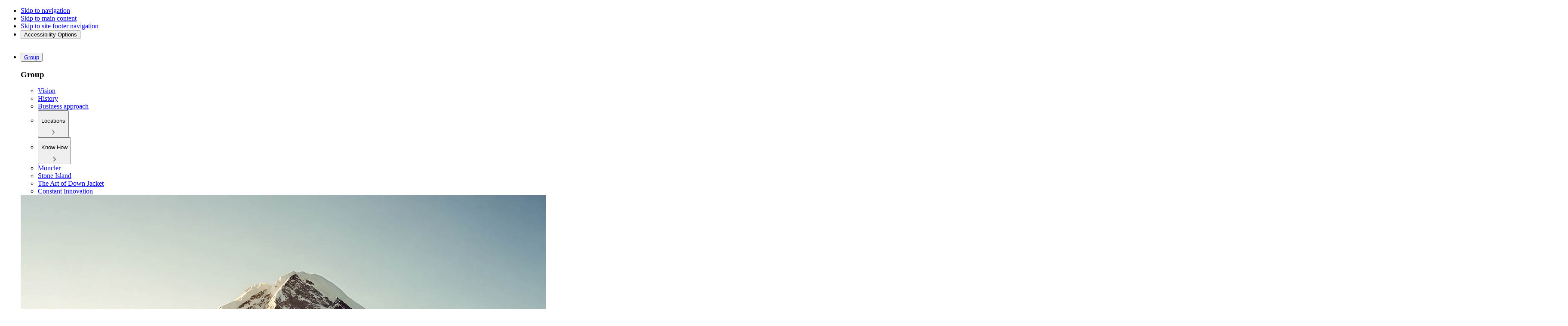

--- FILE ---
content_type: text/html; charset=utf-8
request_url: https://www.monclergroup.com/en/governance/governance-and-ethics
body_size: 35867
content:
<!DOCTYPE html><html lang="en"><head><meta charSet="utf-8"/><meta name="viewport" content="width=device-width, initial-scale=1, maximum-scale=1"/><link rel="preload" as="image" href="https://moncler-cdn.thron.com/api/v1/content-delivery/shares/nmamfu/contents/brand-logo-moncler-white/image/brand-logo-moncler-white.avif?q_auto=highest&amp;format=avif" fetchPriority="auto"/><link rel="preload" as="image" href="https://moncler-cdn.thron.com/api/v1/content-delivery/shares/nmamfu/contents/brand-logo-stone-island-white/image/brand-logo-stone-island-white.avif?q_auto=highest&amp;format=avif" fetchPriority="auto"/><link rel="stylesheet" href="/_next/static/chunks/514d853762033fc6.css" data-precedence="next"/><link rel="stylesheet" href="/_next/static/chunks/33f0a00de745112c.css" data-precedence="next"/><link rel="stylesheet" href="/_next/static/chunks/0283360881c94950.css" data-precedence="next"/><link rel="stylesheet" href="/_next/static/chunks/6c82fe2c2c7b6cfa.css" data-precedence="next"/><link rel="preload" as="script" fetchPriority="low" href="/_next/static/chunks/a92788aa78f53110.js"/><script src="/_next/static/chunks/c972eab1d0f16f83.js" async=""></script><script src="/_next/static/chunks/08dcfc3b15383cd6.js" async=""></script><script src="/_next/static/chunks/41b520bf2e2e1c8b.js" async=""></script><script src="/_next/static/chunks/turbopack-a6dbbc364999637e.js" async=""></script><script src="/_next/static/chunks/d96012bcfc98706a.js" async=""></script><script src="/_next/static/chunks/d80b3790a119a285.js" async=""></script><script src="/_next/static/chunks/ade886c923cc36d3.js" async=""></script><script src="/_next/static/chunks/6442de0fe3ede1fd.js" async=""></script><script src="/_next/static/chunks/5f30b00a2257d739.js" async=""></script><script src="/_next/static/chunks/da0c777be3192265.js" async=""></script><script src="/_next/static/chunks/c131a94f1555bd0a.js" async=""></script><script src="/_next/static/chunks/0d6ccd739f6fbfbd.js" async=""></script><script src="/_next/static/chunks/0a4dc1ba28242d5d.js" async=""></script><script src="/_next/static/chunks/16575bdc370e55c1.js" async=""></script><script src="/_next/static/chunks/447eb7356f7caf10.js" async=""></script><script src="/_next/static/chunks/7337f3a75e332d71.js" async=""></script><script src="/_next/static/chunks/7d84e21f9a6d4b5f.js" async=""></script><script src="/_next/static/chunks/60d1bbe101789da8.js" async=""></script><script src="/_next/static/chunks/aa4a9b238af7d400.js" async=""></script><script src="/_next/static/chunks/069e175494d9040e.js" async=""></script><script src="/_next/static/chunks/d398ff1468ab1049.js" async=""></script><script src="/_next/static/chunks/2988bfaf82a45b76.js" async=""></script><script src="/_next/static/chunks/f926866cfadec485.js" async=""></script><link rel="preload" href="https://cdn.cookielaw.org/scripttemplates/otSDKStub.js" as="script"/><meta name="next-size-adjust" content=""/><link rel="icon" href="https://www.monclergroup.com/favicon.ico"/><link rel="apple-touch-icon" href="https://www.monclergroup.com/images/apple-touch-icon.png"/><link rel="msapplication-TileImage" href="https://www.monclergroup.com/favicon.ico"/><link rel="preconnect" href="https://moncler-cdn.thron.com"/><link rel="preconnect" href="https://azure-eu-images.contentstack.com"/><meta property="og:type" content="website"/><meta property="og:locale" content="en_US"/><meta property="og:site_name" content="Monclergroup"/><meta property="og:image" content="https://www.monclergroup.com/images/logo.png"/><title>Governance Framework &amp; Code of Ethics | Moncler Group</title><meta name="description" content="Discover Moncler Group&#x27;s governance framework. An overview of our corporate structure, Code of Ethics, and commitment to transparency and accountability."/><meta name="robots" content="index, follow"/><link rel="canonical" href="https://www.monclergroup.com/it/governance/governance-ed-etica"/><link rel="alternate" hrefLang="it" href="https://www.monclergroup.com/it/governance/governance-ed-etica"/><link rel="alternate" hrefLang="en" href="https://www.monclergroup.com/en/governance/governance-and-ethics"/><meta property="og:title" content="Governance Framework &amp; Code of Ethics | Moncler Group"/><meta property="og:description" content="Discover Moncler Group&#x27;s governance framework. An overview of our corporate structure, Code of Ethics, and commitment to transparency and accountability."/><meta property="og:url" content="https://www.monclergroup.com/en//governance/governance-and-ethics"/><meta name="twitter:card" content="summary"/><meta name="twitter:title" content="Governance Framework &amp; Code of Ethics | Moncler Group"/><meta name="twitter:description" content="Discover Moncler Group&#x27;s governance framework. An overview of our corporate structure, Code of Ethics, and commitment to transparency and accountability."/><link rel="icon" href="/favicon.ico?favicon.d386ba73.ico" sizes="32x32" type="image/x-icon"/><script type="application/ld+json">{"@context":"https://schema.org","@type":"Organization","name":"Moncler","url":"https://www.monclergroup.com","logo":"https://www.monclergroup.com/images/logo.png"}</script><script src="/_next/static/chunks/a6dad97d9634a72d.js" noModule=""></script>
                              <script>!function(e){var n="https://s.go-mpulse.net/boomerang/";if("False"=="True")e.BOOMR_config=e.BOOMR_config||{},e.BOOMR_config.PageParams=e.BOOMR_config.PageParams||{},e.BOOMR_config.PageParams.pci=!0,n="https://s2.go-mpulse.net/boomerang/";if(window.BOOMR_API_key="QPXZS-NQT33-TJ5A6-U2KLP-ZCKMS",function(){function e(){if(!o){var e=document.createElement("script");e.id="boomr-scr-as",e.src=window.BOOMR.url,e.async=!0,i.parentNode.appendChild(e),o=!0}}function t(e){o=!0;var n,t,a,r,d=document,O=window;if(window.BOOMR.snippetMethod=e?"if":"i",t=function(e,n){var t=d.createElement("script");t.id=n||"boomr-if-as",t.src=window.BOOMR.url,BOOMR_lstart=(new Date).getTime(),e=e||d.body,e.appendChild(t)},!window.addEventListener&&window.attachEvent&&navigator.userAgent.match(/MSIE [67]\./))return window.BOOMR.snippetMethod="s",void t(i.parentNode,"boomr-async");a=document.createElement("IFRAME"),a.src="about:blank",a.title="",a.role="presentation",a.loading="eager",r=(a.frameElement||a).style,r.width=0,r.height=0,r.border=0,r.display="none",i.parentNode.appendChild(a);try{O=a.contentWindow,d=O.document.open()}catch(_){n=document.domain,a.src="javascript:var d=document.open();d.domain='"+n+"';void(0);",O=a.contentWindow,d=O.document.open()}if(n)d._boomrl=function(){this.domain=n,t()},d.write("<bo"+"dy onload='document._boomrl();'>");else if(O._boomrl=function(){t()},O.addEventListener)O.addEventListener("load",O._boomrl,!1);else if(O.attachEvent)O.attachEvent("onload",O._boomrl);d.close()}function a(e){window.BOOMR_onload=e&&e.timeStamp||(new Date).getTime()}if(!window.BOOMR||!window.BOOMR.version&&!window.BOOMR.snippetExecuted){window.BOOMR=window.BOOMR||{},window.BOOMR.snippetStart=(new Date).getTime(),window.BOOMR.snippetExecuted=!0,window.BOOMR.snippetVersion=12,window.BOOMR.url=n+"QPXZS-NQT33-TJ5A6-U2KLP-ZCKMS";var i=document.currentScript||document.getElementsByTagName("script")[0],o=!1,r=document.createElement("link");if(r.relList&&"function"==typeof r.relList.supports&&r.relList.supports("preload")&&"as"in r)window.BOOMR.snippetMethod="p",r.href=window.BOOMR.url,r.rel="preload",r.as="script",r.addEventListener("load",e),r.addEventListener("error",function(){t(!0)}),setTimeout(function(){if(!o)t(!0)},3e3),BOOMR_lstart=(new Date).getTime(),i.parentNode.appendChild(r);else t(!1);if(window.addEventListener)window.addEventListener("load",a,!1);else if(window.attachEvent)window.attachEvent("onload",a)}}(),"".length>0)if(e&&"performance"in e&&e.performance&&"function"==typeof e.performance.setResourceTimingBufferSize)e.performance.setResourceTimingBufferSize();!function(){if(BOOMR=e.BOOMR||{},BOOMR.plugins=BOOMR.plugins||{},!BOOMR.plugins.AK){var n=""=="true"?1:0,t="",a="ck7sx3axfuxmm2ls6z5a-f-0619345a9-clientnsv4-s.akamaihd.net",i="false"=="true"?2:1,o={"ak.v":"39","ak.cp":"1614277","ak.ai":parseInt("1037687",10),"ak.ol":"0","ak.cr":9,"ak.ipv":4,"ak.proto":"http/1.1","ak.rid":"2d13794b","ak.r":47370,"ak.a2":n,"ak.m":"dscb","ak.n":"essl","ak.bpcip":"18.191.43.0","ak.cport":58336,"ak.gh":"23.208.24.71","ak.quicv":"","ak.tlsv":"tls1.3","ak.0rtt":"","ak.0rtt.ed":"","ak.csrc":"-","ak.acc":"bbr","ak.t":"1769141882","ak.ak":"hOBiQwZUYzCg5VSAfCLimQ==YFGvwkZTUBGqD7VyIgppBdrVKr0kpGCc7D+5ZcU2AOP9ILuRcpyrV8ZppbM0/XoOrlirGNNlWU2DU0M9voKE70EFZSf1fXZKnpC9lmEc1T/BDboBpK0rQACJydtz2A7HRnDkC/3Ct5xoun9M8HnMLXpaJm9OWkX/5cPwvIprkOVQq9646EK3njEd2g87cfL6Fh62Urn1nPUkvUCiMt/vh7vRM+N8jnbKbecw2JNz3DCL154xpwxtn+1I6uKGCdHTRTA0Njn/W7TihAX7EI9c9zg+sWubFRSoNucIJrlPrNqB8RmTgC2KO/EUOGwbFrvoHu9mR1dnBnk5fWTtC8nWzB7LpIMotMvUX7mYZH/DC2D3vOtSTNkdnvpb+3eAFlYYkW7SbeW967jaqklb3GjQDxigCFVakBMTqZ0XuCVNVkM=","ak.pv":"49","ak.dpoabenc":"","ak.tf":i};if(""!==t)o["ak.ruds"]=t;var r={i:!1,av:function(n){var t="http.initiator";if(n&&(!n[t]||"spa_hard"===n[t]))o["ak.feo"]=void 0!==e.aFeoApplied?1:0,BOOMR.addVar(o)},rv:function(){var e=["ak.bpcip","ak.cport","ak.cr","ak.csrc","ak.gh","ak.ipv","ak.m","ak.n","ak.ol","ak.proto","ak.quicv","ak.tlsv","ak.0rtt","ak.0rtt.ed","ak.r","ak.acc","ak.t","ak.tf"];BOOMR.removeVar(e)}};BOOMR.plugins.AK={akVars:o,akDNSPreFetchDomain:a,init:function(){if(!r.i){var e=BOOMR.subscribe;e("before_beacon",r.av,null,null),e("onbeacon",r.rv,null,null),r.i=!0}return this},is_complete:function(){return!0}}}}()}(window);</script></head><body class="
        monclergothicthin_813fdbcb-module__9tPDGG__variable 
        monclergothicextralight_96f2dd27-module__gJv_ya__variable 
        monclergothiclight_ab4dc0f3-module__paDMra__variable 
        monclergothicregular_8e4c9285-module__tiwFIW__variable 
        monclergothicbook_3a661b0b-module__EhYrOG__variable 
        monclergothicmedium_28f6622a-module__7CJ97G__variable 
        monclergothicsemibold_645e4cf9-module__sAv1LW__variable 
        monclergothicbold_5b839ee6-module__GhFBxq__variable 
        antialiased overflow-x-hidden"><div hidden=""><!--$--><!--/$--></div><noscript><iframe src="https://www.googletagmanager.com/ns.html?id=GTM-PPLVMH" height="0" width="0" style="display:none;visibility:hidden"></iframe></noscript><nav component-name="accessibility-ticker" aria-label="Accessibility Navigation" class="flex items-center justify-start fixed top-0 left-0 right-0 z-[70] bg-black pl-[19px] lg:pl-[52px] py-1 lg:py-[9px] h-[var(--sizes-accessibility-ticker-height)] lg:h-[var(--sizes-accessibility-ticker-height-desktop)] opacity-0 invisible"><ul class="flex items-center justify-start gap-2 text-white overflow-x-auto overflow-y-hidden flex-wrap lg:flex-nowrap"><li class="uppercase text-xs leading-[1.2] tracking-normal min-w-[82px] text-left whitespace-normal"><a href="https://www.monclergroup.com/en/governance/governance-and-ethics#navigation" aria-label="Skip to navigation" class="focus-border-bottom">Skip to navigation</a></li><li class="uppercase text-xs leading-[1.2] tracking-normal min-w-[82px] text-left whitespace-normal"><a href="https://www.monclergroup.com/en/governance/governance-and-ethics#main" aria-label="Skip to main content" class="focus-border-bottom">Skip to main content</a></li><li class="uppercase text-xs leading-[1.2] tracking-normal min-w-[82px] text-left whitespace-normal"><a href="https://www.monclergroup.com/en/governance/governance-and-ethics#footer" aria-label="Skip to site footer navigation " class="focus-border-bottom">Skip to site footer navigation </a></li><li class="uppercase text-xs leading-[1.2] tracking-normal min-w-[82px] text-left whitespace-normal"><button data-slot="dialog-trigger" tabindex="0" class="inline-flex items-center hover:cursor-pointer disabled:pointer-events-none w-fit bg-transparent disabled:text-primary-200 text-white uppercase whitespace-normal justify-start focus-border-bottom" type="button" aria-haspopup="dialog" data-state="closed">Accessibility Options</button></li></ul></nav><header class="w-full hidden lg:block h-[var(--sizes-desktop-header-height)] md:px-[3.646vw] lg:px-[2.734vw] 2xl:px-[1.944vw] fixed top-0 left-0 transform translate-3d-0 z-60 hover:bg-off-white hover:text-black hover:fill-black transition-all duration-standard ease-cubic translate-y-0 fade-in bg-off-white" aria-label="Main navigation" id="navigation"><div class="w-full h-full" style="display:flex;flex-direction:row;flex-wrap:nowrap;justify-content:space-between;align-items:center"><nav aria-label="Main" data-orientation="horizontal" dir="ltr" class="h-full flex max-w-max flex-1 items-center overflow-x-auto [&amp;::-webkit-scrollbar]:hidden [-ms-overflow-style:none] [scrollbar-width:none] w-full"><div style="position:relative"><ul data-orientation="horizontal" class="flex flex-1 custom-radix-padding list-none h-(--sizes-desktop-header-height)" dir="ltr"><li class="h-full" id="navigation"><button id="radix-_R_57ivaivb_-trigger-Group" data-state="closed" aria-expanded="false" aria-controls="radix-_R_57ivaivb_-content-Group" class="h-full focus font-moncler-regular cursor-pointer transition-none whitespace-nowrap flex items-center navigation-menu-trigger group" data-radix-collection-item=""><a class="w-fit inline-flex items-center focus cursor-pointer relative tracking-normal text-inherit text-xs xl:text-sm leading-[1.4] font-moncler-regular group-data-[state=open]:after:scale-x-100" tabindex="0" aria-label="Group" href="https://www.monclergroup.com/en/group">Group</a></button><div id="radix-_R_57ivaivb_-content-Group" aria-labelledby="radix-_R_57ivaivb_-trigger-Group" data-orientation="horizontal" data-state="closed" class="absolute left-0 top-0 w-full bg-off-white overflow-y-auto overflow-x-hidden scrollbar-default transition-[transform,opacity] duration-standard ease-cubic-quart data-[state=closed]:-translate-y-full data-state=closed]:h-0 data-[state=closed]:invisible data-[state=open]:visible data-[state=open]:opacity-100 data-[state=open]:translate-y-0 data-[state=open]:portrait:lg:h-[50svh] data-[state=open]:portrait:lg:max-h-[50svh] data-[state=open]:landscape:lg:h-[calc(100svh-var(--sizes-desktop-header-height)-120px)] data-[state=open]:landscape:lg:max-h-[calc(100svh-var(--sizes-desktop-header-height)-120px)] data-[state=open]:2xl:h-[calc(100svh-var(--sizes-desktop-header-height)-80px)] data-[state=open]:2xl:max-h-[calc(100svh-var(--sizes-desktop-header-height)-80px)] grid grid-cols-[1fr_1px_1fr] px-[3.646vw] lg:px-[2.734vw] 2xl:px-[1.944vw] pt-10 pb-5" style="pointer-events:none" dir="ltr"><div class="h-full grid grid-cols-[1fr_1px_1fr]"><div class="flex flex-col gap-[60px] items-start pb-10"><h3 class="heading-2 font-moncler-regular text-left text-black leading-[1.2] tracking-normal" tabindex="-1">Group</h3><div style="position:relative"><ul data-orientation="horizontal" class="flex-1 custom-radix-padding list-none flex flex-col gap-5 items-start" dir="ltr"><li class="flex flex-row gap-2 items-center hover:text-black transition-opacity duration-150 text-black h-full"><a class="w-fit inline-flex items-center focus cursor-pointer font-moncler-regular heading-4 leading-[1.2] tracking-normal" target="_self" data-radix-collection-item="" href="https://www.monclergroup.com/en/group/vision">Vision</a></li><li class="flex flex-row gap-2 items-center hover:text-black transition-opacity duration-150 text-black h-full"><a class="w-fit inline-flex items-center focus cursor-pointer font-moncler-regular heading-4 leading-[1.2] tracking-normal" target="_self" data-radix-collection-item="" href="https://www.monclergroup.com/en/group/our-history">History</a></li><li class="flex flex-row gap-2 items-center hover:text-black transition-opacity duration-150 text-black h-full"><a class="w-fit inline-flex items-center focus cursor-pointer font-moncler-regular heading-4 leading-[1.2] tracking-normal" target="_self" data-radix-collection-item="" href="https://www.monclergroup.com/en/group/business-model">Business approach</a></li><li class="flex flex-row gap-2 items-center h-full"><button data-slot="button" tabindex="0" class="hover:cursor-pointer whitespace-nowrap disabled:pointer-events-none focus w-full flex items-center justify-between transition-transform scale-100 duration-100 ease-out origin-left"><p class="heading-4 font-moncler-regular text-left text-black leading-[1.2] tracking-normal cursor-pointer hover:text-black" tabindex="-1">Locations</p><div class="min-w-6 min-h-6 flex items-center justify-center"><svg width="6.61" height="11.71" viewBox="0 0 7 12" fill="none" xmlns="http://www.w3.org/2000/svg" aria-hidden="true"><path d="M1.10389 0.146515L6.95907 6.00167L1.05229 11.8552L0.348389 11.1449L5.54165 5.99847L0.396785 0.853623L1.10389 0.146515Z" fill="black"></path></svg></div></button></li><li class="flex flex-row gap-2 items-center h-full"><button data-slot="button" tabindex="0" class="hover:cursor-pointer whitespace-nowrap disabled:pointer-events-none focus w-full flex items-center justify-between transition-transform scale-100 duration-100 ease-out origin-left"><p class="heading-4 font-moncler-regular text-left text-black leading-[1.2] tracking-normal cursor-pointer hover:text-black" tabindex="-1">Know How</p><div class="min-w-6 min-h-6 flex items-center justify-center"><svg width="6.61" height="11.71" viewBox="0 0 7 12" fill="none" xmlns="http://www.w3.org/2000/svg" aria-hidden="true"><path d="M1.10389 0.146515L6.95907 6.00167L1.05229 11.8552L0.348389 11.1449L5.54165 5.99847L0.396785 0.853623L1.10389 0.146515Z" fill="black"></path></svg></div></button></li></ul></div></div><div data-orientation="vertical" aria-orientation="vertical" role="separator" class="h-full bg-transparent"></div><div class="pt-[98px] w-full h-full pr-4 pb-10"><div class="transition-opacity duration-400 ease-in-out delay-150 pl-4 opacity-0 invisible h-0 pointer-events-none"><ul class="flex flex-col gap-5 items-start"><li><a class="w-fit inline-flex items-center focus cursor-pointer font-moncler-regular text-xl leading-[1.2] tracking-normal text-black" target="_self" data-radix-collection-item="" href="https://www.monclergroup.com/en/group/moncler-locations">Moncler</a></li><li><a class="w-fit inline-flex items-center focus cursor-pointer font-moncler-regular text-xl leading-[1.2] tracking-normal text-black" target="_self" data-radix-collection-item="" href="https://www.monclergroup.com/en/group/stone-island-locations">Stone Island</a></li></ul></div><div class="transition-opacity duration-400 ease-in-out delay-150 pl-4 opacity-0 invisible h-0 pointer-events-none"><ul class="flex flex-col gap-5 items-start"><li><a class="w-fit inline-flex items-center focus cursor-pointer font-moncler-regular text-xl leading-[1.2] tracking-normal text-black" target="_self" data-radix-collection-item="" href="https://www.monclergroup.com/en/group/the-art-of-down-jacket">The Art of Down Jacket</a></li><li><a class="w-fit inline-flex items-center focus cursor-pointer font-moncler-regular text-xl leading-[1.2] tracking-normal text-black" target="_self" data-radix-collection-item="" href="https://www.monclergroup.com/en/group/constant-innovation">Constant Innovation</a></li></ul></div></div></div><div data-orientation="vertical" aria-orientation="vertical" role="separator" class="h-full w-px bg-secondary-300"></div><div class="flex flex-col gap-10 pl-[4.036vw] lg:pl-[3.027vw] 2xl:pl-[2.153vw] pb-8"><div class="flex flex-col gap-4 lg:w-[64.798%]"><div class="relative w-full aspect-3/2 lg:aspect-3/2 overflow-hidden h-auto w-inherit"><div class="absolute inset-0 bg-black opacity-0 z-10 pointer-events-none"></div><picture class="w-full block h-full"><source type="image/avif" srcSet="https://www.monclergroup.com/v3/assets/blt61bda6b71f29a239/blt8a4ab52200eb43a9/690e6a3260c00dd0c7de584c/Image_Selects-17-v2_HFR2_3x2.jpg?&amp;quality=100?w=360&amp;h=540&amp;format=avif 360w, https://www.monclergroup.com/v3/assets/blt61bda6b71f29a239/blt8a4ab52200eb43a9/690e6a3260c00dd0c7de584c/Image_Selects-17-v2_HFR2_3x2.jpg?&amp;quality=100?w=768&amp;h=1152&amp;format=avif 768w, https://www.monclergroup.com/v3/assets/blt61bda6b71f29a239/blt8a4ab52200eb43a9/690e6a3260c00dd0c7de584c/Image_Selects-17-v2_HFR2_3x2.jpg?&amp;quality=100?w=1024&amp;h=1536&amp;format=avif 1024w, https://www.monclergroup.com/v3/assets/blt61bda6b71f29a239/blt8a4ab52200eb43a9/690e6a3260c00dd0c7de584c/Image_Selects-17-v2_HFR2_3x2.jpg?&amp;quality=100?w=1440&amp;h=2160&amp;format=avif 1440w"/><source type="image/webp" srcSet="https://www.monclergroup.com/v3/assets/blt61bda6b71f29a239/blt8a4ab52200eb43a9/690e6a3260c00dd0c7de584c/Image_Selects-17-v2_HFR2_3x2.jpg?&amp;quality=100?w=360&amp;h=540&amp;format=webp 360w, https://www.monclergroup.com/v3/assets/blt61bda6b71f29a239/blt8a4ab52200eb43a9/690e6a3260c00dd0c7de584c/Image_Selects-17-v2_HFR2_3x2.jpg?&amp;quality=100?w=768&amp;h=1152&amp;format=webp 768w, https://www.monclergroup.com/v3/assets/blt61bda6b71f29a239/blt8a4ab52200eb43a9/690e6a3260c00dd0c7de584c/Image_Selects-17-v2_HFR2_3x2.jpg?&amp;quality=100?w=1024&amp;h=1536&amp;format=webp 1024w, https://www.monclergroup.com/v3/assets/blt61bda6b71f29a239/blt8a4ab52200eb43a9/690e6a3260c00dd0c7de584c/Image_Selects-17-v2_HFR2_3x2.jpg?&amp;quality=100?w=1440&amp;h=2160&amp;format=webp 1440w"/><img alt="menu promo banner" role="presentation" draggable="false" class="block h-full w-full object-cover center" loading="lazy" fetchPriority="auto" src="https://www.monclergroup.com/v3/assets/blt61bda6b71f29a239/blt8a4ab52200eb43a9/690e6a3260c00dd0c7de584c/Image_Selects-17-v2_HFR2_3x2.jpg?&amp;quality=100&amp;format=avif"/></picture></div><p class="text-base font-moncler-regular text-left text-primary-200 leading-[1.2] tracking-normal" tabindex="-1">Uniting iconic brands, Moncler Group stands for uniqueness, creativity and innovation. Rooted in its heritage while shaping tomorrow. </p><a class="focus cursor-pointer text-sm tracking-[0.01em] font-moncler-medium uppercase bg-transparent disabled:text-primary-200 button-hover button-hover flex items-center gap-1 w-fit text-black leading-4" href="https://www.monclergroup.com/en/group">LEARN ABOUT OUR GROUP<div class="min-w-6 min-h-6 flex items-center justify-center"><svg width="6.61" height="11.71" viewBox="0 0 7 12" fill="none" xmlns="http://www.w3.org/2000/svg" aria-hidden="true"><path d="M1.10389 0.146515L6.95907 6.00167L1.05229 11.8552L0.348389 11.1449L5.54165 5.99847L0.396785 0.853623L1.10389 0.146515Z" fill="black"></path></svg></div></a></div><div class="flex flex-row md:gap-x-[4.427vw] lg:gap-x-[3.32vwvw] 2xl:gap-[2.361vw]"></div></div></div></li><li class="h-full"><button id="radix-_R_57ivaivb_-trigger-Brands" data-state="closed" aria-expanded="false" aria-controls="radix-_R_57ivaivb_-content-Brands" class="h-full focus font-moncler-regular cursor-pointer transition-none whitespace-nowrap flex items-center navigation-menu-trigger group" data-radix-collection-item=""><span class="text-xs xl:text-sm font-moncler-regular text-left leading-[1.4] w-fit inline-flex tracking-normal text-inherit relative group-data-[state=open]:after:scale-x-100" tabindex="0">Brands</span></button><div id="radix-_R_57ivaivb_-content-Brands" aria-labelledby="radix-_R_57ivaivb_-trigger-Brands" data-orientation="horizontal" data-state="closed" class="absolute left-0 top-0 w-full bg-off-white overflow-y-auto overflow-x-hidden scrollbar-default transition-[transform,opacity] duration-standard ease-cubic-quart data-[state=closed]:-translate-y-full data-state=closed]:h-0 data-[state=closed]:invisible data-[state=open]:visible data-[state=open]:opacity-100 data-[state=open]:translate-y-0 data-[state=open]:portrait:lg:h-[50svh] data-[state=open]:portrait:lg:max-h-[50svh] data-[state=open]:landscape:lg:h-[calc(100svh-var(--sizes-desktop-header-height)-120px)] data-[state=open]:landscape:lg:max-h-[calc(100svh-var(--sizes-desktop-header-height)-120px)] data-[state=open]:2xl:h-[calc(100svh-var(--sizes-desktop-header-height)-80px)] data-[state=open]:2xl:max-h-[calc(100svh-var(--sizes-desktop-header-height)-80px)] flex px-[3.646vw] lg:px-7 pt-10 gap-x-[3.125vw] lg:gap-x-[2.344vw] xl:gap-x-[1.875vw] 2xl:gap-x-[1.667vw]" style="pointer-events:none" dir="ltr"><div class="flex flex-col items-center lg:w-1/2 h-auto"><div class="relative w-full h-auto"><div class="relative aspect-3/2 lg:aspect-3/2 overflow-hidden w-full"><div class="absolute inset-0 bg-black opacity-0 z-10 pointer-events-none"></div><a class="inline-flex items-center focus cursor-pointer tracking-normal font-moncler-regular h-full w-full focus" href="https://www.monclergroup.com/en/moncler"><picture class="w-full block h-full"><source media="(max-width: 1024)" type="image/avif" srcSet="https://moncler-cdn.thron.com/api/v1/content-delivery/shares/nmamfu/contents/image-selects-16-v2_hfr2-3x2/image/moncler%20brand.avif?q_auto=highest&amp;w=360&amp;h=540&amp;q=80 360w"/><source media="(max-width: 1024)" type="image/webp" srcSet="https://moncler-cdn.thron.com/api/v1/content-delivery/shares/nmamfu/contents/image-selects-16-v2_hfr2-3x2/image/moncler%20brand.avif?q_auto=highest&amp;w=360&amp;h=540&amp;q=80 360w"/><source type="image/avif" srcSet="https://moncler-cdn.thron.com/api/v1/content-delivery/shares/nmamfu/contents/image-selects-16-v2_hfr2-3x2/image/moncler%20brand.avif?q_auto=highest&amp;w=360&amp;h=540&amp;q=80 360w, https://moncler-cdn.thron.com/api/v1/content-delivery/shares/nmamfu/contents/image-selects-16-v2_hfr2-3x2/image/moncler%20brand.avif?q_auto=highest&amp;w=768&amp;h=1152&amp;q=80 768w, https://moncler-cdn.thron.com/api/v1/content-delivery/shares/nmamfu/contents/image-selects-16-v2_hfr2-3x2/image/moncler%20brand.avif?q_auto=highest&amp;w=1024&amp;h=1536&amp;q=80 1024w, https://moncler-cdn.thron.com/api/v1/content-delivery/shares/nmamfu/contents/image-selects-16-v2_hfr2-3x2/image/moncler%20brand.avif?q_auto=highest&amp;w=1440&amp;h=2160&amp;q=80 1440w"/><source type="image/webp" srcSet="https://moncler-cdn.thron.com/api/v1/content-delivery/shares/nmamfu/contents/image-selects-16-v2_hfr2-3x2/image/moncler%20brand.avif?q_auto=highest&amp;w=360&amp;h=540&amp;q=80 360w, https://moncler-cdn.thron.com/api/v1/content-delivery/shares/nmamfu/contents/image-selects-16-v2_hfr2-3x2/image/moncler%20brand.avif?q_auto=highest&amp;w=768&amp;h=1152&amp;q=80 768w, https://moncler-cdn.thron.com/api/v1/content-delivery/shares/nmamfu/contents/image-selects-16-v2_hfr2-3x2/image/moncler%20brand.avif?q_auto=highest&amp;w=1024&amp;h=1536&amp;q=80 1024w, https://moncler-cdn.thron.com/api/v1/content-delivery/shares/nmamfu/contents/image-selects-16-v2_hfr2-3x2/image/moncler%20brand.avif?q_auto=highest&amp;w=1440&amp;h=2160&amp;q=80 1440w"/><img alt="moncler brand" role="presentation" draggable="false" class="block h-full w-full object-cover center" loading="lazy" fetchPriority="auto" src="https://moncler-cdn.thron.com/api/v1/content-delivery/shares/nmamfu/contents/image-selects-16-v2_hfr2-3x2/image/moncler%20brand.avif?q_auto=highest&amp;format=avif"/></picture></a></div><section class="absolute inset-0 flex items-center justify-center pointer-events-none"><div class="relative aspect-square lg:aspect-square overflow-hidden flex items-center justify-center w-[23vw] md:w-[14vw] lg:w-[10.7vw] 2xl:w-[7.6vw] h-auto"><div class="absolute inset-0 bg-black opacity-0 z-10 pointer-events-none"></div><img alt="" draggable="false" class="block h-full w-full object-cover center" loading="eager" fetchPriority="auto" src="https://moncler-cdn.thron.com/api/v1/content-delivery/shares/nmamfu/contents/brand-logo-moncler-white/image/brand-logo-moncler-white.avif?q_auto=highest&amp;format=avif"/></div></section></div><div class="w-full flex flex-col items-center justify-center pt-5 pb-5 lg:pt-[58px] lg:pb-[74px] px-[4.267vw] md:px-[2.083vw] lg:px-0"><h3 class="heading-2 font-moncler-regular text-black leading-[1.2] tracking-normal mb-4 text-center" tabindex="-1">Moncler</h3><p class="text-sm font-moncler-regular text-primary-200 leading-[1.2] tracking-normal text-center lg:max-w-[39.063vw] xl:max-w-[31.25vw] 2xl:max-w-[27.778vw]" tabindex="-1">The Moncler brand was born in 1952 in Monestier-de-Clermont, a small village in the mountains near Grenoble, with a focus on sports clothing for the mountain.</p></div></div><div data-orientation="vertical" aria-orientation="vertical" role="separator" class="lg:w-[0.098vw] xl:w-[0.078vw] 2xl:w-[0.069vw] bg-secondary-300"></div><div class="flex flex-col items-center lg:w-1/2 h-auto"><div class="relative w-full h-auto"><div class="relative aspect-3/2 lg:aspect-3/2 overflow-hidden w-full"><div class="absolute inset-0 bg-black opacity-0 z-10 pointer-events-none"></div><a class="inline-flex items-center focus cursor-pointer tracking-normal font-moncler-regular h-full w-full focus" href="https://www.monclergroup.com/en/stone-island"><picture class="w-full block h-full"><source media="(max-width: 1024)" type="image/avif" srcSet="https://moncler-cdn.thron.com/api/v1/content-delivery/shares/nmamfu/contents/group-flp-1/image/stone%20island%20brand.avif?q_auto=highest&amp;w=360&amp;h=540&amp;q=80 360w"/><source media="(max-width: 1024)" type="image/webp" srcSet="https://moncler-cdn.thron.com/api/v1/content-delivery/shares/nmamfu/contents/group-flp-1/image/stone%20island%20brand.avif?q_auto=highest&amp;w=360&amp;h=540&amp;q=80 360w"/><source type="image/avif" srcSet="https://moncler-cdn.thron.com/api/v1/content-delivery/shares/nmamfu/contents/group-flp-1/image/stone%20island%20brand.avif?q_auto=highest&amp;w=360&amp;h=540&amp;q=80 360w, https://moncler-cdn.thron.com/api/v1/content-delivery/shares/nmamfu/contents/group-flp-1/image/stone%20island%20brand.avif?q_auto=highest&amp;w=768&amp;h=1152&amp;q=80 768w, https://moncler-cdn.thron.com/api/v1/content-delivery/shares/nmamfu/contents/group-flp-1/image/stone%20island%20brand.avif?q_auto=highest&amp;w=1024&amp;h=1536&amp;q=80 1024w, https://moncler-cdn.thron.com/api/v1/content-delivery/shares/nmamfu/contents/group-flp-1/image/stone%20island%20brand.avif?q_auto=highest&amp;w=1440&amp;h=2160&amp;q=80 1440w"/><source type="image/webp" srcSet="https://moncler-cdn.thron.com/api/v1/content-delivery/shares/nmamfu/contents/group-flp-1/image/stone%20island%20brand.avif?q_auto=highest&amp;w=360&amp;h=540&amp;q=80 360w, https://moncler-cdn.thron.com/api/v1/content-delivery/shares/nmamfu/contents/group-flp-1/image/stone%20island%20brand.avif?q_auto=highest&amp;w=768&amp;h=1152&amp;q=80 768w, https://moncler-cdn.thron.com/api/v1/content-delivery/shares/nmamfu/contents/group-flp-1/image/stone%20island%20brand.avif?q_auto=highest&amp;w=1024&amp;h=1536&amp;q=80 1024w, https://moncler-cdn.thron.com/api/v1/content-delivery/shares/nmamfu/contents/group-flp-1/image/stone%20island%20brand.avif?q_auto=highest&amp;w=1440&amp;h=2160&amp;q=80 1440w"/><img alt="stone island brand" role="presentation" draggable="false" class="block h-full w-full object-cover center" loading="lazy" fetchPriority="auto" src="https://moncler-cdn.thron.com/api/v1/content-delivery/shares/nmamfu/contents/group-flp-1/image/stone%20island%20brand.avif?q_auto=highest&amp;format=avif"/></picture></a></div><section class="absolute inset-0 flex items-center justify-center pointer-events-none"><div class="relative aspect-square lg:aspect-square overflow-hidden flex items-center justify-center w-[23vw] md:w-[14vw] lg:w-[10.7vw] 2xl:w-[7.6vw] h-auto"><div class="absolute inset-0 bg-black opacity-0 z-10 pointer-events-none"></div><img alt="" draggable="false" class="block h-full w-full object-cover center" loading="eager" fetchPriority="auto" src="https://moncler-cdn.thron.com/api/v1/content-delivery/shares/nmamfu/contents/brand-logo-stone-island-white/image/brand-logo-stone-island-white.avif?q_auto=highest&amp;format=avif"/></div></section></div><div class="w-full flex flex-col items-center justify-center pt-5 pb-5 lg:pt-[58px] lg:pb-[74px] px-[4.267vw] md:px-[2.083vw] lg:px-0"><h3 class="heading-2 font-moncler-regular text-black leading-[1.2] tracking-normal mb-4 text-center" tabindex="-1">Stone Island</h3><p class="text-sm font-moncler-regular text-primary-200 leading-[1.2] tracking-normal text-center lg:max-w-[39.063vw] xl:max-w-[31.25vw] 2xl:max-w-[27.778vw]" tabindex="-1">Founded in 1982 by Massimo Osti, Stone Island is driven by a deep culture of material research, innovation, and functionality. Each piece reflects a passion for transforming fabrics through experimentation, with over 60,000 dye formulas developed.</p></div></div></div></li><li class="h-full"><button id="radix-_R_57ivaivb_-trigger-Investors" data-state="closed" aria-expanded="false" aria-controls="radix-_R_57ivaivb_-content-Investors" class="h-full focus font-moncler-regular cursor-pointer transition-none whitespace-nowrap flex items-center navigation-menu-trigger group" data-radix-collection-item=""><a class="w-fit inline-flex items-center focus cursor-pointer relative tracking-normal text-inherit text-xs xl:text-sm leading-[1.4] font-moncler-regular group-data-[state=open]:after:scale-x-100" tabindex="0" aria-label="Investors" href="https://www.monclergroup.com/en/investor-relations">Investors</a></button><div id="radix-_R_57ivaivb_-content-Investors" aria-labelledby="radix-_R_57ivaivb_-trigger-Investors" data-orientation="horizontal" data-state="closed" class="absolute left-0 top-0 w-full bg-off-white overflow-y-auto overflow-x-hidden scrollbar-default transition-[transform,opacity] duration-standard ease-cubic-quart data-[state=closed]:-translate-y-full data-state=closed]:h-0 data-[state=closed]:invisible data-[state=open]:visible data-[state=open]:opacity-100 data-[state=open]:translate-y-0 data-[state=open]:portrait:lg:h-[50svh] data-[state=open]:portrait:lg:max-h-[50svh] data-[state=open]:landscape:lg:h-[calc(100svh-var(--sizes-desktop-header-height)-120px)] data-[state=open]:landscape:lg:max-h-[calc(100svh-var(--sizes-desktop-header-height)-120px)] data-[state=open]:2xl:h-[calc(100svh-var(--sizes-desktop-header-height)-80px)] data-[state=open]:2xl:max-h-[calc(100svh-var(--sizes-desktop-header-height)-80px)] grid grid-cols-[1fr_1px_1fr] px-[3.646vw] lg:px-[2.734vw] 2xl:px-[1.944vw] pt-10 pb-5" style="pointer-events:none" dir="ltr"><div class="h-full grid grid-cols-[1fr_1px_1fr]"><div class="flex flex-col gap-[60px] items-start pb-10"><h3 class="heading-2 font-moncler-regular text-left text-black leading-[1.2] tracking-normal" tabindex="-1">Investors</h3><div style="position:relative"><ul data-orientation="horizontal" class="flex-1 custom-radix-padding list-none flex flex-col gap-5 items-start" dir="ltr"><li class="flex flex-row gap-2 items-center hover:text-black transition-opacity duration-150 text-black h-full"><a class="w-fit inline-flex items-center focus cursor-pointer font-moncler-regular heading-4 leading-[1.2] tracking-normal" target="_self" data-radix-collection-item="" href="https://www.monclergroup.com/en/investor-relations/publications">Publications</a></li><li class="flex flex-row gap-2 items-center hover:text-black transition-opacity duration-150 text-black h-full"><a class="w-fit inline-flex items-center focus cursor-pointer font-moncler-regular heading-4 leading-[1.2] tracking-normal" target="_self" data-radix-collection-item="" href="https://www.monclergroup.com/en/investor-relations/share-information">Share Information</a></li><li class="flex flex-row gap-2 items-center hover:text-black transition-opacity duration-150 text-black h-full"><a class="w-fit inline-flex items-center focus cursor-pointer font-moncler-regular heading-4 leading-[1.2] tracking-normal" target="_self" data-radix-collection-item="" href="https://www.monclergroup.com/en/investor-relations/consensus-and-analyst-coverage">Consensus &amp; Analyst Coverage</a></li><li class="flex flex-row gap-2 items-center hover:text-black transition-opacity duration-150 text-black h-full"><a class="w-fit inline-flex items-center focus cursor-pointer font-moncler-regular heading-4 leading-[1.2] tracking-normal" target="_self" data-radix-collection-item="" href="https://www.monclergroup.com/en/investor-relations/financial-calendar">Financial Calendar</a></li><li class="flex flex-row gap-2 items-center hover:text-black transition-opacity duration-150 text-black h-full"><a class="w-fit inline-flex items-center focus cursor-pointer font-moncler-regular heading-4 leading-[1.2] tracking-normal" target="_self" data-radix-collection-item="" href="https://www.monclergroup.com/en/investor-relations/financial-highlights">Financial Highlights</a></li></ul></div></div><div data-orientation="vertical" aria-orientation="vertical" role="separator" class="h-full bg-transparent"></div><div class="pt-[98px] w-full h-full pr-4 pb-10"></div></div><div data-orientation="vertical" aria-orientation="vertical" role="separator" class="h-full w-px bg-secondary-300"></div><div class="flex flex-col gap-10 pl-[4.036vw] lg:pl-[3.027vw] 2xl:pl-[2.153vw] pb-8"><div class="flex flex-col gap-4 lg:w-[64.798%]"><div class="relative w-full aspect-3/2 lg:aspect-3/2 overflow-hidden h-auto w-inherit"><div class="absolute inset-0 bg-black opacity-0 z-10 pointer-events-none"></div><picture class="w-full block h-full"><source type="image/avif" srcSet="https://www.monclergroup.com/v3/assets/blt61bda6b71f29a239/blt4d55185b7745a7bb/69678bc77928cbe48e9cde7d/investor_relations_hero_dektop_16_9.jpg?&amp;quality=100?w=360&amp;h=540&amp;format=avif 360w, https://www.monclergroup.com/v3/assets/blt61bda6b71f29a239/blt4d55185b7745a7bb/69678bc77928cbe48e9cde7d/investor_relations_hero_dektop_16_9.jpg?&amp;quality=100?w=768&amp;h=1152&amp;format=avif 768w, https://www.monclergroup.com/v3/assets/blt61bda6b71f29a239/blt4d55185b7745a7bb/69678bc77928cbe48e9cde7d/investor_relations_hero_dektop_16_9.jpg?&amp;quality=100?w=1024&amp;h=1536&amp;format=avif 1024w, https://www.monclergroup.com/v3/assets/blt61bda6b71f29a239/blt4d55185b7745a7bb/69678bc77928cbe48e9cde7d/investor_relations_hero_dektop_16_9.jpg?&amp;quality=100?w=1440&amp;h=2160&amp;format=avif 1440w"/><source type="image/webp" srcSet="https://www.monclergroup.com/v3/assets/blt61bda6b71f29a239/blt4d55185b7745a7bb/69678bc77928cbe48e9cde7d/investor_relations_hero_dektop_16_9.jpg?&amp;quality=100?w=360&amp;h=540&amp;format=webp 360w, https://www.monclergroup.com/v3/assets/blt61bda6b71f29a239/blt4d55185b7745a7bb/69678bc77928cbe48e9cde7d/investor_relations_hero_dektop_16_9.jpg?&amp;quality=100?w=768&amp;h=1152&amp;format=webp 768w, https://www.monclergroup.com/v3/assets/blt61bda6b71f29a239/blt4d55185b7745a7bb/69678bc77928cbe48e9cde7d/investor_relations_hero_dektop_16_9.jpg?&amp;quality=100?w=1024&amp;h=1536&amp;format=webp 1024w, https://www.monclergroup.com/v3/assets/blt61bda6b71f29a239/blt4d55185b7745a7bb/69678bc77928cbe48e9cde7d/investor_relations_hero_dektop_16_9.jpg?&amp;quality=100?w=1440&amp;h=2160&amp;format=webp 1440w"/><img alt="investors thumbnail" role="presentation" draggable="false" class="block h-full w-full object-cover center" loading="lazy" fetchPriority="auto" src="https://www.monclergroup.com/v3/assets/blt61bda6b71f29a239/blt4d55185b7745a7bb/69678bc77928cbe48e9cde7d/investor_relations_hero_dektop_16_9.jpg?&amp;quality=100&amp;format=avif"/></picture></div><p class="text-base font-moncler-regular text-left text-primary-200 leading-[1.2] tracking-normal" tabindex="-1">We focus on sustainable growth, creating long-term value through a disciplined strategy.</p><a class="focus cursor-pointer text-sm tracking-[0.01em] font-moncler-medium uppercase bg-transparent disabled:text-primary-200 button-hover button-hover flex items-center gap-1 w-fit text-black leading-4" href="https://www.monclergroup.com/en/investor-relations">Investor Relations Highlights<div class="min-w-6 min-h-6 flex items-center justify-center"><svg width="6.61" height="11.71" viewBox="0 0 7 12" fill="none" xmlns="http://www.w3.org/2000/svg" aria-hidden="true"><path d="M1.10389 0.146515L6.95907 6.00167L1.05229 11.8552L0.348389 11.1449L5.54165 5.99847L0.396785 0.853623L1.10389 0.146515Z" fill="black"></path></svg></div></a></div><div class="flex flex-row md:gap-x-[4.427vw] lg:gap-x-[3.32vwvw] 2xl:gap-[2.361vw]"><section class="space-y-4"><h4 class="text-sm font-moncler-regular text-left text-primary-200 leading-[1.4] tracking-normal" tabindex="-1">Spotlight</h4><article class="flex flex-col gap-3"><a class="focus cursor-pointer font-moncler-regular button-hover button-hover flex items-center gap-1 w-fit text-base leading-[1.26] tracking-normal text-black" target="_blank" rel="noopener noreferrer" href="https://www.monclergroup.com/v3/assets/blt61bda6b71f29a239/bltaef93ab3e71b90f1/6960cec77928cbdf139cbcbc/Moncler_Group_Corporate_Presentation.pdf">Corporate presentation</a><a class="focus cursor-pointer font-moncler-regular button-hover button-hover flex items-center gap-1 w-fit text-base leading-[1.26] tracking-normal text-black" target="_blank" rel="noopener noreferrer" href="https://www.monclergroup.com/v3/assets/blt61bda6b71f29a239/bltd23ae2f9f625d2fc/68c292dc56cf7ad4add3c317/Moncler_Group_H1_2025_Factsheet.pdf">Factsheet</a></article></section><section class="space-y-4"><h4 class="text-sm font-moncler-regular text-left text-primary-200 leading-[1.4] tracking-normal" tabindex="-1">Quick Links</h4><article class="flex flex-col gap-3"><a class="focus cursor-pointer font-moncler-regular button-hover button-hover flex items-center gap-1 w-fit text-base leading-[1.26] tracking-normal text-black" href="https://www.monclergroup.com/en/investor-relations/price-sensitive-press-releases">Price Sensitive Press Releases</a><a class="focus cursor-pointer font-moncler-regular button-hover button-hover flex items-center gap-1 w-fit text-base leading-[1.26] tracking-normal text-black" href="https://www.monclergroup.com/en/investor-relations/contacts">Contacts</a><a class="focus cursor-pointer font-moncler-regular button-hover button-hover flex items-center gap-1 w-fit text-base leading-[1.26] tracking-normal text-black" type="button" aria-haspopup="dialog" data-state="closed" data-slot="dialog-trigger" href="https://www.monclergroup.com/en#">Subscribe to alerts</a></article></section></div></div></div></li><li class="h-full"><button id="radix-_R_57ivaivb_-trigger-Governance" data-state="closed" aria-expanded="false" aria-controls="radix-_R_57ivaivb_-content-Governance" class="h-full focus font-moncler-regular cursor-pointer transition-none whitespace-nowrap flex items-center navigation-menu-trigger group" data-radix-collection-item=""><a class="w-fit inline-flex items-center focus cursor-pointer relative tracking-normal text-inherit text-xs xl:text-sm leading-[1.4] font-moncler-regular group-data-[state=open]:after:scale-x-100" tabindex="0" aria-label="Governance" href="https://www.monclergroup.com/en/governance">Governance</a></button><div id="radix-_R_57ivaivb_-content-Governance" aria-labelledby="radix-_R_57ivaivb_-trigger-Governance" data-orientation="horizontal" data-state="closed" class="absolute left-0 top-0 w-full bg-off-white overflow-y-auto overflow-x-hidden scrollbar-default transition-[transform,opacity] duration-standard ease-cubic-quart data-[state=closed]:-translate-y-full data-state=closed]:h-0 data-[state=closed]:invisible data-[state=open]:visible data-[state=open]:opacity-100 data-[state=open]:translate-y-0 data-[state=open]:portrait:lg:h-[50svh] data-[state=open]:portrait:lg:max-h-[50svh] data-[state=open]:landscape:lg:h-[calc(100svh-var(--sizes-desktop-header-height)-120px)] data-[state=open]:landscape:lg:max-h-[calc(100svh-var(--sizes-desktop-header-height)-120px)] data-[state=open]:2xl:h-[calc(100svh-var(--sizes-desktop-header-height)-80px)] data-[state=open]:2xl:max-h-[calc(100svh-var(--sizes-desktop-header-height)-80px)] grid grid-cols-[1fr_1px_1fr] px-[3.646vw] lg:px-[2.734vw] 2xl:px-[1.944vw] pt-10 pb-5" style="pointer-events:none" dir="ltr"><div class="h-full grid grid-cols-[1fr_1px_1fr]"><div class="flex flex-col gap-[60px] items-start pb-10"><h3 class="heading-2 font-moncler-regular text-left text-black leading-[1.2] tracking-normal" tabindex="-1">Governance</h3><div style="position:relative"><ul data-orientation="horizontal" class="flex-1 custom-radix-padding list-none flex flex-col gap-5 items-start" dir="ltr"><li class="flex flex-row gap-2 items-center hover:text-black transition-opacity duration-150 text-black h-full"><a class="w-fit inline-flex items-center focus cursor-pointer font-moncler-regular heading-4 leading-[1.2] tracking-normal" target="_self" data-radix-collection-item="" href="https://www.monclergroup.com/en/governance/governance-model">Governance and Ethics</a></li><li class="flex flex-row gap-2 items-center hover:text-black transition-opacity duration-150 text-black h-full"><a class="w-fit inline-flex items-center focus cursor-pointer font-moncler-regular heading-4 leading-[1.2] tracking-normal" target="_self" data-radix-collection-item="" href="https://www.monclergroup.com/en/governance/shareholders-meeting">Shareholders&#x27; Meeting</a></li><li class="flex flex-row gap-2 items-center h-full"><button data-slot="button" tabindex="0" class="hover:cursor-pointer whitespace-nowrap disabled:pointer-events-none focus w-full flex items-center justify-between transition-transform scale-100 duration-100 ease-out origin-left"><p class="heading-4 font-moncler-regular text-left text-black leading-[1.2] tracking-normal cursor-pointer hover:text-black" tabindex="-1">Board of Directors</p><div class="min-w-6 min-h-6 flex items-center justify-center"><svg width="6.61" height="11.71" viewBox="0 0 7 12" fill="none" xmlns="http://www.w3.org/2000/svg" aria-hidden="true"><path d="M1.10389 0.146515L6.95907 6.00167L1.05229 11.8552L0.348389 11.1449L5.54165 5.99847L0.396785 0.853623L1.10389 0.146515Z" fill="black"></path></svg></div></button></li><li class="flex flex-row gap-2 items-center hover:text-black transition-opacity duration-150 text-black h-full"><a class="w-fit inline-flex items-center focus cursor-pointer font-moncler-regular heading-4 leading-[1.2] tracking-normal" target="_self" data-radix-collection-item="" href="https://www.monclergroup.com/en/governance/committees">Committees</a></li><li class="flex flex-row gap-2 items-center hover:text-black transition-opacity duration-150 text-black h-full"><a class="w-fit inline-flex items-center focus cursor-pointer font-moncler-regular heading-4 leading-[1.2] tracking-normal" target="_self" data-radix-collection-item="" href="https://www.monclergroup.com/en/governance/board-of-statutory-auditors">Board of Statutory Auditors and Audit Firm</a></li><li class="flex flex-row gap-2 items-center h-full"><button data-slot="button" tabindex="0" class="hover:cursor-pointer whitespace-nowrap disabled:pointer-events-none focus w-full flex items-center justify-between transition-transform scale-100 duration-100 ease-out origin-left"><p class="heading-4 font-moncler-regular text-left text-black leading-[1.2] tracking-normal cursor-pointer hover:text-black" tabindex="-1">Remuneration</p><div class="min-w-6 min-h-6 flex items-center justify-center"><svg width="6.61" height="11.71" viewBox="0 0 7 12" fill="none" xmlns="http://www.w3.org/2000/svg" aria-hidden="true"><path d="M1.10389 0.146515L6.95907 6.00167L1.05229 11.8552L0.348389 11.1449L5.54165 5.99847L0.396785 0.853623L1.10389 0.146515Z" fill="black"></path></svg></div></button></li><li class="flex flex-row gap-2 items-center hover:text-black transition-opacity duration-150 text-black h-full"><a class="w-fit inline-flex items-center focus cursor-pointer font-moncler-regular heading-4 leading-[1.2] tracking-normal" target="_self" data-radix-collection-item="" href="https://www.monclergroup.com/en/governance/internal-dealing">Internal Dealing</a></li><li class="flex flex-row gap-2 items-center hover:text-black transition-opacity duration-150 text-black h-full"><a class="w-fit inline-flex items-center focus cursor-pointer font-moncler-regular heading-4 leading-[1.2] tracking-normal" target="_self" data-radix-collection-item="" href="https://www.monclergroup.com/en/governance/extraordinary-transactions">Extraordinary Transactions - Stone Island</a></li><li class="flex flex-row gap-2 items-center h-full"><button data-slot="button" tabindex="0" class="hover:cursor-pointer whitespace-nowrap disabled:pointer-events-none focus w-full flex items-center justify-between transition-transform scale-100 duration-100 ease-out origin-left"><p class="heading-4 font-moncler-regular text-left text-black leading-[1.2] tracking-normal cursor-pointer hover:text-black" tabindex="-1">Internal Controls</p><div class="min-w-6 min-h-6 flex items-center justify-center"><svg width="6.61" height="11.71" viewBox="0 0 7 12" fill="none" xmlns="http://www.w3.org/2000/svg" aria-hidden="true"><path d="M1.10389 0.146515L6.95907 6.00167L1.05229 11.8552L0.348389 11.1449L5.54165 5.99847L0.396785 0.853623L1.10389 0.146515Z" fill="black"></path></svg></div></button></li><li class="flex flex-row gap-2 items-center hover:text-black transition-opacity duration-150 text-black h-full"><a class="w-fit inline-flex items-center focus cursor-pointer font-moncler-regular heading-4 leading-[1.2] tracking-normal" target="_self" data-radix-collection-item="" href="https://www.monclergroup.com/en/governance/notices">Notices</a></li><li class="flex flex-row gap-2 items-center hover:text-black transition-opacity duration-150 text-black h-full"><a class="w-fit inline-flex items-center focus cursor-pointer font-moncler-regular heading-4 leading-[1.2] tracking-normal" target="_self" data-radix-collection-item="" href="https://www.monclergroup.com/en/governance/gov-documents-procedures">Documents and Procedures</a></li></ul></div></div><div data-orientation="vertical" aria-orientation="vertical" role="separator" class="h-full bg-transparent"></div><div class="pt-[98px] w-full h-full pr-4 pb-10"><div class="transition-opacity duration-400 ease-in-out delay-150 pl-4 opacity-0 invisible h-0 pointer-events-none"><ul class="flex flex-col gap-5 items-start"><li><a class="w-fit inline-flex items-center focus cursor-pointer font-moncler-regular text-xl leading-[1.2] tracking-normal text-black" target="_self" data-radix-collection-item="" href="https://www.monclergroup.com/en/governance/board-of-directors">Our Board of Directors</a></li><li><a class="w-fit inline-flex items-center focus cursor-pointer font-moncler-regular text-xl leading-[1.2] tracking-normal text-black" target="_self" data-radix-collection-item="" href="https://www.monclergroup.com/en/governance/composition">Composition</a></li></ul></div><div class="transition-opacity duration-400 ease-in-out delay-150 pl-4 opacity-0 invisible h-0 pointer-events-none"><ul class="flex flex-col gap-5 items-start"><li><a class="w-fit inline-flex items-center focus cursor-pointer font-moncler-regular text-xl leading-[1.2] tracking-normal text-black" target="_self" data-radix-collection-item="" href="https://www.monclergroup.com/en/governance/remuneration">Remuneration Reports</a></li><li><a class="w-fit inline-flex items-center focus cursor-pointer font-moncler-regular text-xl leading-[1.2] tracking-normal text-black" target="_self" data-radix-collection-item="" href="https://www.monclergroup.com/en/governance/incentive-plans">Incentive Plans</a></li></ul></div><div class="transition-opacity duration-400 ease-in-out delay-150 pl-4 opacity-0 invisible h-0 pointer-events-none"><ul class="flex flex-col gap-5 items-start"><li><a class="w-fit inline-flex items-center focus cursor-pointer font-moncler-regular text-xl leading-[1.2] tracking-normal text-black" target="_self" data-radix-collection-item="" href="https://www.monclergroup.com/en/governance/risk-management">Our Internal Controls</a></li><li><a class="w-fit inline-flex items-center focus cursor-pointer font-moncler-regular text-xl leading-[1.2] tracking-normal text-black" target="_self" data-radix-collection-item="" href="https://www.monclergroup.com/en/governance/whistleblowing">Whistleblowing</a></li><li><a class="w-fit inline-flex items-center focus cursor-pointer font-moncler-regular text-xl leading-[1.2] tracking-normal text-black" target="_self" data-radix-collection-item="" href="https://www.monclergroup.com/en/governance/risk-management-model">Risk Management Model</a></li><li><a class="w-fit inline-flex items-center focus cursor-pointer font-moncler-regular text-xl leading-[1.2] tracking-normal text-black" target="_self" data-radix-collection-item="" href="https://www.monclergroup.com/en/governance/main-risks-as-of-annual-report">Main Risks</a></li></ul></div></div></div><div data-orientation="vertical" aria-orientation="vertical" role="separator" class="h-full w-px bg-secondary-300"></div><div class="flex flex-col gap-10 pl-[4.036vw] lg:pl-[3.027vw] 2xl:pl-[2.153vw] pb-8"><div class="flex flex-col gap-4 lg:w-[64.798%]"><div class="relative w-full aspect-3/2 lg:aspect-3/2 overflow-hidden h-auto w-inherit"><div class="absolute inset-0 bg-black opacity-0 z-10 pointer-events-none"></div><picture class="w-full block h-full"><source type="image/avif" srcSet="https://www.monclergroup.com/v3/assets/blt61bda6b71f29a239/blta7671b58474401ef/69678c1aa1438c3db9c2dcb7/governance_hero_desktop_16_9.jpg?&amp;quality=100?w=360&amp;h=540&amp;format=avif 360w, https://www.monclergroup.com/v3/assets/blt61bda6b71f29a239/blta7671b58474401ef/69678c1aa1438c3db9c2dcb7/governance_hero_desktop_16_9.jpg?&amp;quality=100?w=768&amp;h=1152&amp;format=avif 768w, https://www.monclergroup.com/v3/assets/blt61bda6b71f29a239/blta7671b58474401ef/69678c1aa1438c3db9c2dcb7/governance_hero_desktop_16_9.jpg?&amp;quality=100?w=1024&amp;h=1536&amp;format=avif 1024w, https://www.monclergroup.com/v3/assets/blt61bda6b71f29a239/blta7671b58474401ef/69678c1aa1438c3db9c2dcb7/governance_hero_desktop_16_9.jpg?&amp;quality=100?w=1440&amp;h=2160&amp;format=avif 1440w"/><source type="image/webp" srcSet="https://www.monclergroup.com/v3/assets/blt61bda6b71f29a239/blta7671b58474401ef/69678c1aa1438c3db9c2dcb7/governance_hero_desktop_16_9.jpg?&amp;quality=100?w=360&amp;h=540&amp;format=webp 360w, https://www.monclergroup.com/v3/assets/blt61bda6b71f29a239/blta7671b58474401ef/69678c1aa1438c3db9c2dcb7/governance_hero_desktop_16_9.jpg?&amp;quality=100?w=768&amp;h=1152&amp;format=webp 768w, https://www.monclergroup.com/v3/assets/blt61bda6b71f29a239/blta7671b58474401ef/69678c1aa1438c3db9c2dcb7/governance_hero_desktop_16_9.jpg?&amp;quality=100?w=1024&amp;h=1536&amp;format=webp 1024w, https://www.monclergroup.com/v3/assets/blt61bda6b71f29a239/blta7671b58474401ef/69678c1aa1438c3db9c2dcb7/governance_hero_desktop_16_9.jpg?&amp;quality=100?w=1440&amp;h=2160&amp;format=webp 1440w"/><img alt="governance thumbnail" role="presentation" draggable="false" class="block h-full w-full object-cover center" loading="lazy" fetchPriority="auto" src="https://www.monclergroup.com/v3/assets/blt61bda6b71f29a239/blta7671b58474401ef/69678c1aa1438c3db9c2dcb7/governance_hero_desktop_16_9.jpg?&amp;quality=100&amp;format=avif"/></picture></div><p class="text-base font-moncler-regular text-left text-primary-200 leading-[1.2] tracking-normal" tabindex="-1">Our governance model is built on integrity, accountability, and transparency, driving responsible leadership at every level.</p><a class="focus cursor-pointer text-sm tracking-[0.01em] font-moncler-medium uppercase bg-transparent disabled:text-primary-200 button-hover button-hover flex items-center gap-1 w-fit text-black leading-4" href="https://www.monclergroup.com/en/governance">Governance Highlights<div class="min-w-6 min-h-6 flex items-center justify-center"><svg width="6.61" height="11.71" viewBox="0 0 7 12" fill="none" xmlns="http://www.w3.org/2000/svg" aria-hidden="true"><path d="M1.10389 0.146515L6.95907 6.00167L1.05229 11.8552L0.348389 11.1449L5.54165 5.99847L0.396785 0.853623L1.10389 0.146515Z" fill="black"></path></svg></div></a></div><div class="flex flex-row md:gap-x-[4.427vw] lg:gap-x-[3.32vwvw] 2xl:gap-[2.361vw]"><section class="space-y-4"><h4 class="text-sm font-moncler-regular text-left text-primary-200 leading-[1.4] tracking-normal" tabindex="-1">Quick Links</h4><article class="flex flex-col gap-3"><a class="focus cursor-pointer font-moncler-regular button-hover button-hover flex items-center gap-1 w-fit text-base leading-[1.26] tracking-normal text-black" href="https://www.monclergroup.com/en/governance/contacts">Contacts</a></article></section></div></div></div></li><li class="h-full"><button id="radix-_R_57ivaivb_-trigger-Sustainability" data-state="closed" aria-expanded="false" aria-controls="radix-_R_57ivaivb_-content-Sustainability" class="h-full focus font-moncler-regular cursor-pointer transition-none whitespace-nowrap flex items-center navigation-menu-trigger group" data-radix-collection-item=""><a class="w-fit inline-flex items-center focus cursor-pointer relative tracking-normal text-inherit text-xs xl:text-sm leading-[1.4] font-moncler-regular group-data-[state=open]:after:scale-x-100" tabindex="0" aria-label="Sustainability" href="https://www.monclergroup.com/en/sustainability">Sustainability</a></button><div id="radix-_R_57ivaivb_-content-Sustainability" aria-labelledby="radix-_R_57ivaivb_-trigger-Sustainability" data-orientation="horizontal" data-state="closed" class="absolute left-0 top-0 w-full bg-off-white overflow-y-auto overflow-x-hidden scrollbar-default transition-[transform,opacity] duration-standard ease-cubic-quart data-[state=closed]:-translate-y-full data-state=closed]:h-0 data-[state=closed]:invisible data-[state=open]:visible data-[state=open]:opacity-100 data-[state=open]:translate-y-0 data-[state=open]:portrait:lg:h-[50svh] data-[state=open]:portrait:lg:max-h-[50svh] data-[state=open]:landscape:lg:h-[calc(100svh-var(--sizes-desktop-header-height)-120px)] data-[state=open]:landscape:lg:max-h-[calc(100svh-var(--sizes-desktop-header-height)-120px)] data-[state=open]:2xl:h-[calc(100svh-var(--sizes-desktop-header-height)-80px)] data-[state=open]:2xl:max-h-[calc(100svh-var(--sizes-desktop-header-height)-80px)] grid grid-cols-[1fr_1px_1fr] px-[3.646vw] lg:px-[2.734vw] 2xl:px-[1.944vw] pt-10 pb-5" style="pointer-events:none" dir="ltr"><div class="h-full grid grid-cols-[1fr_1px_1fr]"><div class="flex flex-col gap-[60px] items-start pb-10"><h3 class="heading-2 font-moncler-regular text-left text-black leading-[1.2] tracking-normal" tabindex="-1">Sustainability</h3><div style="position:relative"><ul data-orientation="horizontal" class="flex-1 custom-radix-padding list-none flex flex-col gap-5 items-start" dir="ltr"><li class="flex flex-row gap-2 items-center h-full"><button data-slot="button" tabindex="0" class="hover:cursor-pointer whitespace-nowrap disabled:pointer-events-none focus w-full flex items-center justify-between transition-transform scale-100 duration-100 ease-out origin-left"><p class="heading-4 font-moncler-regular text-left text-black leading-[1.2] tracking-normal cursor-pointer hover:text-black" tabindex="-1">Strategy</p><div class="min-w-6 min-h-6 flex items-center justify-center"><svg width="6.61" height="11.71" viewBox="0 0 7 12" fill="none" xmlns="http://www.w3.org/2000/svg" aria-hidden="true"><path d="M1.10389 0.146515L6.95907 6.00167L1.05229 11.8552L0.348389 11.1449L5.54165 5.99847L0.396785 0.853623L1.10389 0.146515Z" fill="black"></path></svg></div></button></li><li class="flex flex-row gap-2 items-center h-full"><button data-slot="button" tabindex="0" class="hover:cursor-pointer whitespace-nowrap disabled:pointer-events-none focus w-full flex items-center justify-between transition-transform scale-100 duration-100 ease-out origin-left"><p class="heading-4 font-moncler-regular text-left text-black leading-[1.2] tracking-normal cursor-pointer hover:text-black" tabindex="-1">Governance and Politics</p><div class="min-w-6 min-h-6 flex items-center justify-center"><svg width="6.61" height="11.71" viewBox="0 0 7 12" fill="none" xmlns="http://www.w3.org/2000/svg" aria-hidden="true"><path d="M1.10389 0.146515L6.95907 6.00167L1.05229 11.8552L0.348389 11.1449L5.54165 5.99847L0.396785 0.853623L1.10389 0.146515Z" fill="black"></path></svg></div></button></li><li class="flex flex-row gap-2 items-center h-full"><button data-slot="button" tabindex="0" class="hover:cursor-pointer whitespace-nowrap disabled:pointer-events-none focus w-full flex items-center justify-between transition-transform scale-100 duration-100 ease-out origin-left"><p class="heading-4 font-moncler-regular text-left text-black leading-[1.2] tracking-normal cursor-pointer hover:text-black" tabindex="-1">5 Strategic Pillars</p><div class="min-w-6 min-h-6 flex items-center justify-center"><svg width="6.61" height="11.71" viewBox="0 0 7 12" fill="none" xmlns="http://www.w3.org/2000/svg" aria-hidden="true"><path d="M1.10389 0.146515L6.95907 6.00167L1.05229 11.8552L0.348389 11.1449L5.54165 5.99847L0.396785 0.853623L1.10389 0.146515Z" fill="black"></path></svg></div></button></li><li class="flex flex-row gap-2 items-center hover:text-black transition-opacity duration-150 text-black h-full"><a class="w-fit inline-flex items-center focus cursor-pointer font-moncler-regular heading-4 leading-[1.2] tracking-normal" target="_self" data-radix-collection-item="" href="https://www.monclergroup.com/en/sustainability/documents">Reporting</a></li><li class="flex flex-row gap-2 items-center hover:text-black transition-opacity duration-150 text-black h-full"><a class="w-fit inline-flex items-center focus cursor-pointer font-moncler-regular heading-4 leading-[1.2] tracking-normal" target="_self" data-radix-collection-item="" href="https://www.monclergroup.com/en/sustainability/ratings">Ratings and Certifications</a></li></ul></div></div><div data-orientation="vertical" aria-orientation="vertical" role="separator" class="h-full bg-transparent"></div><div class="pt-[98px] w-full h-full pr-4 pb-10"><div class="transition-opacity duration-400 ease-in-out delay-150 pl-4 opacity-0 invisible h-0 pointer-events-none"><ul class="flex flex-col gap-5 items-start"><li><a class="w-fit inline-flex items-center focus cursor-pointer font-moncler-regular text-xl leading-[1.2] tracking-normal text-black" target="_self" data-radix-collection-item="" href="https://www.monclergroup.com/en/sustainability/strategy">Our Strategy</a></li><li><a class="w-fit inline-flex items-center focus cursor-pointer font-moncler-regular text-xl leading-[1.2] tracking-normal text-black" target="_self" data-radix-collection-item="" href="https://www.monclergroup.com/en/sustainability/strategy/materiality-analysis">Double Materiality Analysis</a></li><li><a class="w-fit inline-flex items-center focus cursor-pointer font-moncler-regular text-xl leading-[1.2] tracking-normal text-black" target="_self" data-radix-collection-item="" href="https://www.monclergroup.com/en/sustainability/strategy/sustainability-plan">Sustainability Plan</a></li><li><a class="w-fit inline-flex items-center focus cursor-pointer font-moncler-regular text-xl leading-[1.2] tracking-normal text-black" target="_self" data-radix-collection-item="" href="https://www.monclergroup.com/en/sustainability/strategy/dialogue-with-stakeholders">Dialogue with Stakeholders</a></li></ul></div><div class="transition-opacity duration-400 ease-in-out delay-150 pl-4 opacity-0 invisible h-0 pointer-events-none"><ul class="flex flex-col gap-5 items-start"><li><a class="w-fit inline-flex items-center focus cursor-pointer font-moncler-regular text-xl leading-[1.2] tracking-normal text-black" target="_self" data-radix-collection-item="" href="https://www.monclergroup.com/en/sustainability/governance-and-politics/sustainability-governance">Sustainability Governance</a></li><li><a class="w-fit inline-flex items-center focus cursor-pointer font-moncler-regular text-xl leading-[1.2] tracking-normal text-black" target="_self" data-radix-collection-item="" href="https://www.monclergroup.com/en/sustainability/governance-and-politics/politics">Politics</a></li></ul></div><div class="transition-opacity duration-400 ease-in-out delay-150 pl-4 opacity-0 invisible h-0 pointer-events-none"><ul class="flex flex-col gap-5 items-start"><li><a class="w-fit inline-flex items-center focus cursor-pointer font-moncler-regular text-xl leading-[1.2] tracking-normal text-black" target="_self" data-radix-collection-item="" href="https://www.monclergroup.com/en/sustainability/act-on-climate-and-nature">Act on Climate and Nature</a></li><li><a class="w-fit inline-flex items-center focus cursor-pointer font-moncler-regular text-xl leading-[1.2] tracking-normal text-black" target="_self" data-radix-collection-item="" href="https://www.monclergroup.com/en/sustainability/think-circular-bold">Think Circular and Bold</a></li><li><a class="w-fit inline-flex items-center focus cursor-pointer font-moncler-regular text-xl leading-[1.2] tracking-normal text-black" target="_self" data-radix-collection-item="" href="https://www.monclergroup.com/en/sustainability/be-fair">Be Fair</a></li><li><a class="w-fit inline-flex items-center focus cursor-pointer font-moncler-regular text-xl leading-[1.2] tracking-normal text-black" target="_self" data-radix-collection-item="" href="https://www.monclergroup.com/en/sustainability/nurture-uniqueness">Nurture Uniqueness</a></li><li><a class="w-fit inline-flex items-center focus cursor-pointer font-moncler-regular text-xl leading-[1.2] tracking-normal text-black" target="_self" data-radix-collection-item="" href="https://www.monclergroup.com/en/sustainability/give-back">Give Back</a></li></ul></div></div></div><div data-orientation="vertical" aria-orientation="vertical" role="separator" class="h-full w-px bg-secondary-300"></div><div class="flex flex-col gap-10 pl-[4.036vw] lg:pl-[3.027vw] 2xl:pl-[2.153vw] pb-8"><div class="flex flex-col gap-4 lg:w-[64.798%]"><div class="relative w-full aspect-3/2 lg:aspect-3/2 overflow-hidden h-auto w-inherit"><div class="absolute inset-0 bg-black opacity-0 z-10 pointer-events-none"></div><picture class="w-full block h-full"><source type="image/avif" srcSet="https://www.monclergroup.com/v3/assets/blt61bda6b71f29a239/blt38ef78c485f5dd77/690e6d1060c00d05e7de5857/Image_Selects-15-v2_HFR2_3x2.jpg?&amp;quality=100?w=360&amp;h=540&amp;format=avif 360w, https://www.monclergroup.com/v3/assets/blt61bda6b71f29a239/blt38ef78c485f5dd77/690e6d1060c00d05e7de5857/Image_Selects-15-v2_HFR2_3x2.jpg?&amp;quality=100?w=768&amp;h=1152&amp;format=avif 768w, https://www.monclergroup.com/v3/assets/blt61bda6b71f29a239/blt38ef78c485f5dd77/690e6d1060c00d05e7de5857/Image_Selects-15-v2_HFR2_3x2.jpg?&amp;quality=100?w=1024&amp;h=1536&amp;format=avif 1024w, https://www.monclergroup.com/v3/assets/blt61bda6b71f29a239/blt38ef78c485f5dd77/690e6d1060c00d05e7de5857/Image_Selects-15-v2_HFR2_3x2.jpg?&amp;quality=100?w=1440&amp;h=2160&amp;format=avif 1440w"/><source type="image/webp" srcSet="https://www.monclergroup.com/v3/assets/blt61bda6b71f29a239/blt38ef78c485f5dd77/690e6d1060c00d05e7de5857/Image_Selects-15-v2_HFR2_3x2.jpg?&amp;quality=100?w=360&amp;h=540&amp;format=webp 360w, https://www.monclergroup.com/v3/assets/blt61bda6b71f29a239/blt38ef78c485f5dd77/690e6d1060c00d05e7de5857/Image_Selects-15-v2_HFR2_3x2.jpg?&amp;quality=100?w=768&amp;h=1152&amp;format=webp 768w, https://www.monclergroup.com/v3/assets/blt61bda6b71f29a239/blt38ef78c485f5dd77/690e6d1060c00d05e7de5857/Image_Selects-15-v2_HFR2_3x2.jpg?&amp;quality=100?w=1024&amp;h=1536&amp;format=webp 1024w, https://www.monclergroup.com/v3/assets/blt61bda6b71f29a239/blt38ef78c485f5dd77/690e6d1060c00d05e7de5857/Image_Selects-15-v2_HFR2_3x2.jpg?&amp;quality=100?w=1440&amp;h=2160&amp;format=webp 1440w"/><img alt="sustainability thumbnail" role="presentation" draggable="false" class="block h-full w-full object-cover center" loading="lazy" fetchPriority="auto" src="https://www.monclergroup.com/v3/assets/blt61bda6b71f29a239/blt38ef78c485f5dd77/690e6d1060c00d05e7de5857/Image_Selects-15-v2_HFR2_3x2.jpg?&amp;quality=100&amp;format=avif"/></picture></div><p class="text-base font-moncler-regular text-left text-primary-200 leading-[1.2] tracking-normal" tabindex="-1">&quot;We judge the value of our results also by how we achieved them because long-term success comes from creating shared value.”

Remo Ruffini</p><a class="focus cursor-pointer text-sm tracking-[0.01em] font-moncler-medium uppercase bg-transparent disabled:text-primary-200 button-hover button-hover flex items-center gap-1 w-fit text-black leading-4" href="https://www.monclergroup.com/en/sustainability">LEARN ABOUT SUSTAINABILITY<div class="min-w-6 min-h-6 flex items-center justify-center"><svg width="6.61" height="11.71" viewBox="0 0 7 12" fill="none" xmlns="http://www.w3.org/2000/svg" aria-hidden="true"><path d="M1.10389 0.146515L6.95907 6.00167L1.05229 11.8552L0.348389 11.1449L5.54165 5.99847L0.396785 0.853623L1.10389 0.146515Z" fill="black"></path></svg></div></a></div><div class="flex flex-row md:gap-x-[4.427vw] lg:gap-x-[3.32vwvw] 2xl:gap-[2.361vw]"><section class="space-y-4"><h4 class="text-sm font-moncler-regular text-left text-primary-200 leading-[1.4] tracking-normal" tabindex="-1">Quick Links</h4><article class="flex flex-col gap-3"><a class="focus cursor-pointer font-moncler-regular button-hover button-hover flex items-center gap-1 w-fit text-base leading-[1.26] tracking-normal text-black" href="https://www.monclergroup.com/en/sustainability/contacts">Contacts</a></article></section></div></div></div></li><li class="h-full"><button id="radix-_R_57ivaivb_-trigger-Media" data-state="closed" aria-expanded="false" aria-controls="radix-_R_57ivaivb_-content-Media" class="h-full focus font-moncler-regular cursor-pointer transition-none whitespace-nowrap flex items-center navigation-menu-trigger group" data-radix-collection-item=""><a class="w-fit inline-flex items-center focus cursor-pointer relative tracking-normal text-inherit text-xs xl:text-sm leading-[1.4] font-moncler-regular group-data-[state=open]:after:scale-x-100" tabindex="0" aria-label="Media" href="https://www.monclergroup.com/en/media">Media</a></button><div id="radix-_R_57ivaivb_-content-Media" aria-labelledby="radix-_R_57ivaivb_-trigger-Media" data-orientation="horizontal" data-state="closed" class="absolute left-0 top-0 w-full bg-off-white overflow-y-auto overflow-x-hidden scrollbar-default transition-[transform,opacity] duration-standard ease-cubic-quart data-[state=closed]:-translate-y-full data-state=closed]:h-0 data-[state=closed]:invisible data-[state=open]:visible data-[state=open]:opacity-100 data-[state=open]:translate-y-0 data-[state=open]:portrait:lg:h-[50svh] data-[state=open]:portrait:lg:max-h-[50svh] data-[state=open]:landscape:lg:h-[calc(100svh-var(--sizes-desktop-header-height)-120px)] data-[state=open]:landscape:lg:max-h-[calc(100svh-var(--sizes-desktop-header-height)-120px)] data-[state=open]:2xl:h-[calc(100svh-var(--sizes-desktop-header-height)-80px)] data-[state=open]:2xl:max-h-[calc(100svh-var(--sizes-desktop-header-height)-80px)] grid grid-cols-[1fr_1px_1fr] px-[3.646vw] lg:px-[2.734vw] 2xl:px-[1.944vw] pt-10 pb-5" style="pointer-events:none" dir="ltr"><div class="h-full grid grid-cols-[1fr_1px_1fr]"><div class="flex flex-col gap-[60px] items-start pb-10"><h3 class="heading-2 font-moncler-regular text-left text-black leading-[1.2] tracking-normal" tabindex="-1">Media</h3><div style="position:relative"><ul data-orientation="horizontal" class="flex-1 custom-radix-padding list-none flex flex-col gap-5 items-start" dir="ltr"><li class="flex flex-row gap-2 items-center h-full"><button data-slot="button" tabindex="0" class="hover:cursor-pointer whitespace-nowrap disabled:pointer-events-none focus w-full flex items-center justify-between transition-transform scale-100 duration-100 ease-out origin-left"><p class="heading-4 font-moncler-regular text-left text-black leading-[1.2] tracking-normal cursor-pointer hover:text-black" tabindex="-1">Media &amp; Press Releases</p><div class="min-w-6 min-h-6 flex items-center justify-center"><svg width="6.61" height="11.71" viewBox="0 0 7 12" fill="none" xmlns="http://www.w3.org/2000/svg" aria-hidden="true"><path d="M1.10389 0.146515L6.95907 6.00167L1.05229 11.8552L0.348389 11.1449L5.54165 5.99847L0.396785 0.853623L1.10389 0.146515Z" fill="black"></path></svg></div></button></li><li class="flex flex-row gap-2 items-center hover:text-black transition-opacity duration-150 text-black h-full"><a class="w-fit inline-flex items-center focus cursor-pointer font-moncler-regular heading-4 leading-[1.2] tracking-normal" target="_self" data-radix-collection-item="" href="https://www.monclergroup.com/en/media/contacts">Contacts</a></li></ul></div></div><div data-orientation="vertical" aria-orientation="vertical" role="separator" class="h-full bg-transparent"></div><div class="pt-[98px] w-full h-full pr-4 pb-10"><div class="transition-opacity duration-400 ease-in-out delay-150 pl-4 opacity-0 invisible h-0 pointer-events-none"><ul class="flex flex-col gap-5 items-start"><li><a class="w-fit inline-flex items-center focus cursor-pointer font-moncler-regular text-xl leading-[1.2] tracking-normal text-black" target="_self" data-radix-collection-item="" href="https://www.monclergroup.com/en/media/press-releases?sub_category_document_type=group">Group</a></li><li><a class="w-fit inline-flex items-center focus cursor-pointer font-moncler-regular text-xl leading-[1.2] tracking-normal text-black" target="_self" data-radix-collection-item="" href="https://www.monclergroup.com/en/media/press-releases?sub_category_document_type=moncler">Moncler</a></li><li><a class="w-fit inline-flex items-center focus cursor-pointer font-moncler-regular text-xl leading-[1.2] tracking-normal text-black" target="_self" data-radix-collection-item="" href="https://www.monclergroup.com/en/media/press-releases?sub_category_document_type=stone_island">Stone Island</a></li></ul></div></div></div><div data-orientation="vertical" aria-orientation="vertical" role="separator" class="h-full w-px bg-secondary-300"></div><div class="flex flex-col gap-10 pl-[4.036vw] lg:pl-[3.027vw] 2xl:pl-[2.153vw] pb-8"><div class="flex flex-col gap-4 lg:w-[64.798%]"><div class="relative w-full aspect-3/2 lg:aspect-3/2 overflow-hidden h-auto w-inherit"><div class="absolute inset-0 bg-black opacity-0 z-10 pointer-events-none"></div><picture class="w-full block h-full"><source type="image/avif" srcSet="https://www.monclergroup.com/v3/assets/blt61bda6b71f29a239/blt97ffdb935314965a/69678c5ce819e529b6ba9b10/media_hero_desktop_16_9.jpg?&amp;quality=100?w=360&amp;h=540&amp;format=avif 360w, https://www.monclergroup.com/v3/assets/blt61bda6b71f29a239/blt97ffdb935314965a/69678c5ce819e529b6ba9b10/media_hero_desktop_16_9.jpg?&amp;quality=100?w=768&amp;h=1152&amp;format=avif 768w, https://www.monclergroup.com/v3/assets/blt61bda6b71f29a239/blt97ffdb935314965a/69678c5ce819e529b6ba9b10/media_hero_desktop_16_9.jpg?&amp;quality=100?w=1024&amp;h=1536&amp;format=avif 1024w, https://www.monclergroup.com/v3/assets/blt61bda6b71f29a239/blt97ffdb935314965a/69678c5ce819e529b6ba9b10/media_hero_desktop_16_9.jpg?&amp;quality=100?w=1440&amp;h=2160&amp;format=avif 1440w"/><source type="image/webp" srcSet="https://www.monclergroup.com/v3/assets/blt61bda6b71f29a239/blt97ffdb935314965a/69678c5ce819e529b6ba9b10/media_hero_desktop_16_9.jpg?&amp;quality=100?w=360&amp;h=540&amp;format=webp 360w, https://www.monclergroup.com/v3/assets/blt61bda6b71f29a239/blt97ffdb935314965a/69678c5ce819e529b6ba9b10/media_hero_desktop_16_9.jpg?&amp;quality=100?w=768&amp;h=1152&amp;format=webp 768w, https://www.monclergroup.com/v3/assets/blt61bda6b71f29a239/blt97ffdb935314965a/69678c5ce819e529b6ba9b10/media_hero_desktop_16_9.jpg?&amp;quality=100?w=1024&amp;h=1536&amp;format=webp 1024w, https://www.monclergroup.com/v3/assets/blt61bda6b71f29a239/blt97ffdb935314965a/69678c5ce819e529b6ba9b10/media_hero_desktop_16_9.jpg?&amp;quality=100?w=1440&amp;h=2160&amp;format=webp 1440w"/><img alt="media thumbnail" role="presentation" draggable="false" class="block h-full w-full object-cover center" loading="lazy" fetchPriority="auto" src="https://www.monclergroup.com/v3/assets/blt61bda6b71f29a239/blt97ffdb935314965a/69678c5ce819e529b6ba9b10/media_hero_desktop_16_9.jpg?&amp;quality=100&amp;format=avif"/></picture></div><p class="text-base font-moncler-regular text-left text-primary-200 leading-[1.2] tracking-normal" tabindex="-1">Explore the latest news, press releases, and brand moments from across Moncler Group in our dedicated media hub.</p><a class="focus cursor-pointer text-sm tracking-[0.01em] font-moncler-medium uppercase bg-transparent disabled:text-primary-200 button-hover button-hover flex items-center gap-1 w-fit text-black leading-4" href="https://www.monclergroup.com/en/media">MEDIA HIGHLIGHT<div class="min-w-6 min-h-6 flex items-center justify-center"><svg width="6.61" height="11.71" viewBox="0 0 7 12" fill="none" xmlns="http://www.w3.org/2000/svg" aria-hidden="true"><path d="M1.10389 0.146515L6.95907 6.00167L1.05229 11.8552L0.348389 11.1449L5.54165 5.99847L0.396785 0.853623L1.10389 0.146515Z" fill="black"></path></svg></div></a></div><div class="flex flex-row md:gap-x-[4.427vw] lg:gap-x-[3.32vwvw] 2xl:gap-[2.361vw]"></div></div></div></li><li class="h-full"><button id="radix-_R_57ivaivb_-trigger-Careers" data-state="closed" aria-expanded="false" aria-controls="radix-_R_57ivaivb_-content-Careers" class="h-full focus font-moncler-regular cursor-pointer transition-none whitespace-nowrap flex items-center navigation-menu-trigger group" data-radix-collection-item=""><a class="w-fit inline-flex items-center focus cursor-pointer relative tracking-normal text-inherit text-xs xl:text-sm leading-[1.4] font-moncler-regular group-data-[state=open]:after:scale-x-100" tabindex="0" aria-label="Careers" href="https://www.monclergroup.com/en/careers">Careers</a></button><div id="radix-_R_57ivaivb_-content-Careers" aria-labelledby="radix-_R_57ivaivb_-trigger-Careers" data-orientation="horizontal" data-state="closed" class="absolute left-0 top-0 w-full bg-off-white overflow-y-auto overflow-x-hidden scrollbar-default transition-[transform,opacity] duration-standard ease-cubic-quart data-[state=closed]:-translate-y-full data-state=closed]:h-0 data-[state=closed]:invisible data-[state=open]:visible data-[state=open]:opacity-100 data-[state=open]:translate-y-0 data-[state=open]:portrait:lg:h-[50svh] data-[state=open]:portrait:lg:max-h-[50svh] data-[state=open]:landscape:lg:h-[calc(100svh-var(--sizes-desktop-header-height)-120px)] data-[state=open]:landscape:lg:max-h-[calc(100svh-var(--sizes-desktop-header-height)-120px)] data-[state=open]:2xl:h-[calc(100svh-var(--sizes-desktop-header-height)-80px)] data-[state=open]:2xl:max-h-[calc(100svh-var(--sizes-desktop-header-height)-80px)] grid grid-cols-[1fr_1px_1fr] px-[3.646vw] lg:px-[2.734vw] 2xl:px-[1.944vw] pt-10 pb-5" style="pointer-events:none" dir="ltr"><div class="h-full grid grid-cols-[1fr_1px_1fr]"><div class="flex flex-col gap-[60px] items-start pb-10"><h3 class="heading-2 font-moncler-regular text-left text-black leading-[1.2] tracking-normal" tabindex="-1">Careers</h3><div style="position:relative"><ul data-orientation="horizontal" class="flex-1 custom-radix-padding list-none flex flex-col gap-5 items-start" dir="ltr"><li class="flex flex-row gap-2 items-center h-full"><button data-slot="button" tabindex="0" class="hover:cursor-pointer whitespace-nowrap disabled:pointer-events-none focus w-full flex items-center justify-between transition-transform scale-100 duration-100 ease-out origin-left"><p class="heading-4 font-moncler-regular text-left text-black leading-[1.2] tracking-normal cursor-pointer hover:text-black" tabindex="-1">Opportunities in Moncler Group</p><div class="min-w-6 min-h-6 flex items-center justify-center"><svg width="6.61" height="11.71" viewBox="0 0 7 12" fill="none" xmlns="http://www.w3.org/2000/svg" aria-hidden="true"><path d="M1.10389 0.146515L6.95907 6.00167L1.05229 11.8552L0.348389 11.1449L5.54165 5.99847L0.396785 0.853623L1.10389 0.146515Z" fill="black"></path></svg></div></button></li><li class="flex flex-row gap-2 items-center hover:text-black transition-opacity duration-150 text-black h-full"><a class="w-fit inline-flex items-center focus cursor-pointer font-moncler-regular heading-4 leading-[1.2] tracking-normal" target="_self" data-radix-collection-item="" href="https://www.monclergroup.com/en/careers/working-in-moncler">Working at Moncler</a></li><li class="flex flex-row gap-2 items-center hover:text-black transition-opacity duration-150 text-black h-full"><a class="w-fit inline-flex items-center focus cursor-pointer font-moncler-regular heading-4 leading-[1.2] tracking-normal" target="_self" data-radix-collection-item="" href="https://www.monclergroup.com/en/careers/working-in-stone-island">Working at Stone Island</a></li><li class="flex flex-row gap-2 items-center hover:text-black transition-opacity duration-150 text-black h-full"><a class="w-fit inline-flex items-center focus cursor-pointer font-moncler-regular heading-4 leading-[1.2] tracking-normal" target="_self" data-radix-collection-item="" href="https://www.monclergroup.com/en/careers/our-people">Our people</a></li><li class="flex flex-row gap-2 items-center hover:text-black transition-opacity duration-150 text-black h-full"><a class="w-fit inline-flex items-center focus cursor-pointer font-moncler-regular heading-4 leading-[1.2] tracking-normal" target="_self" data-radix-collection-item="" href="https://www.monclergroup.com/en/careers/early-career-programs">Early Career Programs</a></li><li class="flex flex-row gap-2 items-center hover:text-black transition-opacity duration-150 text-black h-full"><a class="w-fit inline-flex items-center focus cursor-pointer font-moncler-regular heading-4 leading-[1.2] tracking-normal" target="_self" data-radix-collection-item="" href="https://www.monclergroup.com/en/careers/lets-start-now">Let&#x27;s Start Now</a></li></ul></div></div><div data-orientation="vertical" aria-orientation="vertical" role="separator" class="h-full bg-transparent"></div><div class="pt-[98px] w-full h-full pr-4 pb-10"><div class="transition-opacity duration-400 ease-in-out delay-150 pl-4 opacity-0 invisible h-0 pointer-events-none"><ul class="flex flex-col gap-5 items-start"><li><a class="w-fit inline-flex items-center focus cursor-pointer font-moncler-regular text-xl leading-[1.2] tracking-normal text-black" target="_blank" data-radix-collection-item="" href="https://jobs.monclergroup.com/moncler-careers/jobs">Opportunities in Moncler</a></li><li><a class="w-fit inline-flex items-center focus cursor-pointer font-moncler-regular text-xl leading-[1.2] tracking-normal text-black" target="_blank" data-radix-collection-item="" href="https://jobs.monclergroup.com/stone-island-careers/jobs">Opportunities in Stone Island</a></li></ul></div></div></div><div data-orientation="vertical" aria-orientation="vertical" role="separator" class="h-full w-px bg-secondary-300"></div><div class="flex flex-col gap-10 pl-[4.036vw] lg:pl-[3.027vw] 2xl:pl-[2.153vw] pb-8"><div class="flex flex-col gap-4 lg:w-[64.798%]"><div class="relative w-full aspect-3/2 lg:aspect-3/2 overflow-hidden h-auto w-inherit"><div class="absolute inset-0 bg-black opacity-0 z-10 pointer-events-none"></div><picture class="w-full block h-full"><source type="image/avif" srcSet="https://www.monclergroup.com/v3/assets/blt61bda6b71f29a239/blt3630869427f31934/690e6ddb0d411c4ec2341f27/Rectangle_1-v2_HFR3_3x2.jpg?&amp;quality=100?w=360&amp;h=540&amp;format=avif 360w, https://www.monclergroup.com/v3/assets/blt61bda6b71f29a239/blt3630869427f31934/690e6ddb0d411c4ec2341f27/Rectangle_1-v2_HFR3_3x2.jpg?&amp;quality=100?w=768&amp;h=1152&amp;format=avif 768w, https://www.monclergroup.com/v3/assets/blt61bda6b71f29a239/blt3630869427f31934/690e6ddb0d411c4ec2341f27/Rectangle_1-v2_HFR3_3x2.jpg?&amp;quality=100?w=1024&amp;h=1536&amp;format=avif 1024w, https://www.monclergroup.com/v3/assets/blt61bda6b71f29a239/blt3630869427f31934/690e6ddb0d411c4ec2341f27/Rectangle_1-v2_HFR3_3x2.jpg?&amp;quality=100?w=1440&amp;h=2160&amp;format=avif 1440w"/><source type="image/webp" srcSet="https://www.monclergroup.com/v3/assets/blt61bda6b71f29a239/blt3630869427f31934/690e6ddb0d411c4ec2341f27/Rectangle_1-v2_HFR3_3x2.jpg?&amp;quality=100?w=360&amp;h=540&amp;format=webp 360w, https://www.monclergroup.com/v3/assets/blt61bda6b71f29a239/blt3630869427f31934/690e6ddb0d411c4ec2341f27/Rectangle_1-v2_HFR3_3x2.jpg?&amp;quality=100?w=768&amp;h=1152&amp;format=webp 768w, https://www.monclergroup.com/v3/assets/blt61bda6b71f29a239/blt3630869427f31934/690e6ddb0d411c4ec2341f27/Rectangle_1-v2_HFR3_3x2.jpg?&amp;quality=100?w=1024&amp;h=1536&amp;format=webp 1024w, https://www.monclergroup.com/v3/assets/blt61bda6b71f29a239/blt3630869427f31934/690e6ddb0d411c4ec2341f27/Rectangle_1-v2_HFR3_3x2.jpg?&amp;quality=100?w=1440&amp;h=2160&amp;format=webp 1440w"/><img alt="careers thumbnail" role="presentation" draggable="false" class="block h-full w-full object-cover center" loading="lazy" fetchPriority="auto" src="https://www.monclergroup.com/v3/assets/blt61bda6b71f29a239/blt3630869427f31934/690e6ddb0d411c4ec2341f27/Rectangle_1-v2_HFR3_3x2.jpg?&amp;quality=100&amp;format=avif"/></picture></div><p class="text-base font-moncler-regular text-left text-primary-200 leading-[1.2] tracking-normal" tabindex="-1">We nurture talent and celebrate creativity, empowering individuals to shape the future of luxury on a global stage.</p><a class="focus cursor-pointer text-sm tracking-[0.01em] font-moncler-medium uppercase bg-transparent disabled:text-primary-200 button-hover button-hover flex items-center gap-1 w-fit text-black leading-4" href="https://www.monclergroup.com/en/careers">LEARN ABOUT CAREERS<div class="min-w-6 min-h-6 flex items-center justify-center"><svg width="6.61" height="11.71" viewBox="0 0 7 12" fill="none" xmlns="http://www.w3.org/2000/svg" aria-hidden="true"><path d="M1.10389 0.146515L6.95907 6.00167L1.05229 11.8552L0.348389 11.1449L5.54165 5.99847L0.396785 0.853623L1.10389 0.146515Z" fill="black"></path></svg></div></a></div><div class="flex flex-row md:gap-x-[4.427vw] lg:gap-x-[3.32vwvw] 2xl:gap-[2.361vw]"><section class="space-y-4"><h4 class="text-sm font-moncler-regular text-left text-primary-200 leading-[1.4] tracking-normal" tabindex="-1">Quick Links</h4><article class="flex flex-col gap-3"><a class="focus cursor-pointer font-moncler-regular button-hover button-hover flex items-center gap-1 w-fit text-base leading-[1.26] tracking-normal text-black" href="https://www.monclergroup.com/en/careers/contacts">Contacts</a></article></section></div></div></div></li></ul></div><div class="fixed left-0 right-0 w-full top-[var(--sizes-desktop-header-height)] flex justify-center z-50 transition-opacity duration-200 ease-cubic opacity-0"><div class="fixed left-0 w-full h-svh top-[var(--sizes-desktop-header-height)] backdrop-blur-standard bg-surface-primary/60 z-0 transition-opacity duration-200 ease-cubic opacity-0 invisible"></div><div data-state="closed" data-orientation="horizontal" class="bg-off-white relative z-10 w-full transition-height duration-standard ease-cubic-quart data-[state=closed]:h-0 data-[state=open]:landscape:lg:h-[calc(100svh-var(--sizes-desktop-header-height)-120px)] data-[state=open]:2xl:h-[calc(100svh-var(--sizes-desktop-header-height)-80px)] data-[state=open]:portrait:lg:h-[50svh] will-change-[height]" style="pointer-events:none"></div></div></nav><a aria-label="Moncler Group homepage" aria-placeholder="Moncler Group Logo" class="absolute left-1/2 transform -translate-x-1/2 focus" href="https://www.monclergroup.com/en"><svg xmlns="http://www.w3.org/2000/svg" width="153.23" height="37.3" viewBox="0 0 252 60" class="lg-xl:w-[132px] lg-xl:aspect-[132/37.3]" fill="inherit" aria-labelledby="moncler-logo-title" role="img"><title id="moncler-logo-title">Moncler Group</title><path d="M32.3713 4.21725C32.7817 3.10418 33.1561 2.04238 33.1561 0.951285V0.907349H42.1201V1.06113C40.8745 1.41262 40.5217 2.96505 40.5217 4.15134L43.9345 29.9349C44.2441 32.388 44.5033 33.8013 46.5626 35.2805V35.4343H36.5761V35.2805C38.3833 34.7093 38.7073 33.1276 38.7073 31.3555L35.7481 6.04795L24.1633 36.1153C21.5641 34.1308 20.8513 32.6956 19.5985 29.7665L9.74883 6.09188L6.78242 28.6607C6.37922 31.8681 6.01202 34.1821 8.46003 35.2732V35.427H0V35.2732C2.19601 33.3327 2.49121 30.755 2.90881 27.9284L5.85362 5.9381C6.07682 4.46622 6.63122 2.36458 4.25521 1.0538V0.907349H13.3344V0.958608C13.3344 1.80073 13.7592 2.58427 14.0616 3.33119L23.7889 26.4639L32.3713 4.21725Z" fill="inherit"></path><path d="M68.8259 0.00575887C57.9755 -0.250539 49.4219 8.08279 49.4219 18.0491C49.4219 28.8063 58.0835 36.2536 68.3291 36.2536C78.6108 36.2536 87.366 28.4914 87.366 17.7928C87.366 8.35374 79.7052 -0.0455006 68.8259 0.00575887ZM68.4875 3.77699C76.6524 3.77699 81.462 11.1803 81.462 18.8326C81.462 26.6534 76.4436 32.4896 68.5739 32.4896C60.4595 32.4896 55.3403 24.9252 55.3403 17.5805C55.3331 9.64987 60.4523 3.77699 68.4875 3.77699Z" fill="inherit"></path><path d="M98.4679 28.6095C98.4679 31.5459 98.4319 33.6549 101.161 35.2732V35.427H91.9951V35.2732C94.7455 33.6475 94.7455 31.5459 94.7455 28.6095V7.68825C94.7455 4.73717 94.7455 2.62088 92.0599 1.0538V0.907349H99.6199V0.958608C99.8143 1.59569 100.038 1.85199 100.39 2.28403L101.11 3.32387L120.068 27.555V7.68825C120.068 4.73717 120.111 2.62088 117.375 1.0538V0.907349H126.49V1.06113C123.783 2.6282 123.783 4.73717 123.783 7.69557V37.1259C120.111 35.8737 118.491 34.1382 116.238 31.1505L98.4607 8.31801V28.6095H98.4679Z" fill="inherit"></path><path d="M157.925 7.41544C155.081 5.59206 151.761 4.44971 148.356 4.44971C141.213 4.44971 136.238 9.73676 136.238 17.3378C136.238 25.0487 141.415 31.9175 149.385 31.9175C153.273 31.9175 157.154 30.4969 160.416 28.6076H160.574L157.932 34.6928C155.513 35.8279 152.82 36.2526 150.127 36.2526C137.901 36.2526 130.349 29.3399 130.349 18.114C130.349 7.26898 137.901 0.0853271 148.521 0.0853271C151.668 0.0853271 154.879 0.656505 157.932 1.40343V7.41544H157.925Z" fill="inherit"></path><path d="M178.885 31.6557C182.406 31.8681 185.459 30.6672 188.044 28.4557H188.202L185.495 35.427H164.248V35.2732C166.897 34.3286 166.573 30.4621 166.573 28.0822V8.30337C166.573 5.87952 166.897 2.04238 164.248 1.0538V0.907349H174.119V1.06113C171.484 2.0497 171.851 5.94543 171.851 8.31069V31.1871L178.885 31.6557Z" fill="inherit"></path><path d="M200.469 31.0542L207.043 31.6987C210.463 32.0062 214.034 30.9078 216.633 28.6084H216.777L214.437 35.4845H192.873V35.3234C195.53 34.3715 195.213 30.4977 195.213 28.1325V8.33896C195.213 5.93708 195.53 2.10727 192.873 1.10404V0.942943H209.433C210.319 0.942943 211.19 1.03814 211.86 0.686646H212.025V6.82314H211.86C210.261 4.93386 208.137 4.73615 205.768 4.73615C203.947 4.73615 202.132 4.77276 200.483 5.09496V14.8489H206.639C207.482 14.8489 208.31 14.8489 208.929 14.5414H209.087V20.1067H208.929C208.101 18.5762 205.919 18.6202 204.328 18.6202H200.491V31.0542H200.469Z" fill="inherit"></path><path d="M233.639 0.914671C240.623 0.914671 244.389 4.61268 244.389 9.37981C244.389 14.0005 240.414 17.6253 236.159 18.6139L243.618 28.1262C245.786 30.8502 249.04 33.5743 251.999 35.4636H247.24C244.489 35.4636 242.797 34.7826 241.249 32.842L234.892 24.9041L230.104 17.5154C234.28 16.8784 239.111 14.9451 239.111 9.99493C239.111 6.23834 235.9 4.02686 232.386 4.18796C231.191 4.23922 230.039 4.40764 228.858 4.61268V28.0895C228.858 30.5207 228.556 34.3359 231.191 35.2805V35.4343H221.32V35.2805C223.955 34.3359 223.609 30.4694 223.609 28.0895V8.30337C223.609 5.87952 223.955 2.04238 221.32 1.0538V0.907349L233.639 0.914671Z" fill="inherit"></path><path d="M145.017 51.6977C146.047 51.6977 146.824 52.2909 146.824 53.3673C146.824 54.4438 146.047 55.0223 145.017 55.0223H143.656V51.6977H145.017ZM142.353 59.1597H143.649V56.172H145.01C146.817 56.172 148.113 55.0955 148.113 53.3673C148.113 51.6245 146.817 50.5334 145.01 50.5334H142.353V59.1597ZM136.492 59.2915C138.321 59.2915 139.509 57.9587 139.509 56.1866V50.5334H138.213V56.1866C138.213 57.3143 137.565 58.1272 136.492 58.1272C135.434 58.1272 134.786 57.3143 134.786 56.1866V50.5334H133.49V56.1866C133.49 57.9587 134.678 59.2915 136.492 59.2915ZM126.765 58.1272C125.059 58.1272 123.662 56.6626 123.662 54.8392C123.662 53.0158 125.059 51.5659 126.765 51.5659C128.486 51.5659 129.897 53.0158 129.897 54.8392C129.897 56.6626 128.486 58.1272 126.765 58.1272ZM126.765 59.2915C129.249 59.2915 131.193 57.3363 131.193 54.8392C131.193 52.3421 129.249 50.4016 126.765 50.4016C124.295 50.4016 122.366 52.3421 122.366 54.8392C122.366 57.3363 124.303 59.2915 126.765 59.2915ZM117.441 51.6831C118.499 51.6831 119.27 52.2909 119.27 53.3673C119.27 54.4658 118.492 55.0516 117.441 55.0516H116.08V51.6904H117.441V51.6831ZM114.813 59.1597H116.087V56.1573H116.721L119.111 59.1597H120.638L118.197 56.0914C119.608 55.8424 120.566 54.8465 120.566 53.36C120.566 51.6245 119.27 50.5261 117.448 50.5261H114.813V59.1597ZM108.491 59.2915C110.479 59.2915 111.739 58.2297 112.293 57.1679V54.4218H108.527V55.5642H111.033V56.7651C110.687 57.4242 109.859 58.1272 108.491 58.1272C106.785 58.1272 105.388 56.6772 105.388 54.8392C105.388 53.0158 106.814 51.5659 108.578 51.5659C109.737 51.5659 110.666 52.0566 111.415 52.9646L111.566 51.5513C110.853 50.8556 109.838 50.4016 108.542 50.4016C106.036 50.4016 104.085 52.3421 104.085 54.8392C104.085 57.3363 106.022 59.2915 108.491 59.2915Z" fill="inherit"></path></svg></a><div class="absolute md:right-[3.646vw] lg:right-[2.734vw] 2xl:right-[1.944vw] flex items-center gap-x-5"><div class="flex items-center gap-x-3" role="group"><a class="focus text-inherit after:bg-current text-sm font-moncler-regular transition-colors relative after:content-[&#x27;&#x27;] after:absolute after:left-1/2 after:-bottom-[1px] after:w-full after:h-[1px] after:-translate-x-1/2 after:origin-left after:transition-transform after:duration-standard after:ease-cubic after:scale-x-100" aria-label="English website" href="https://www.monclergroup.com/en/">EN</a><svg width="1" height="16" viewBox="0 0 1 16" aria-hidden="true" class="fill-inherit"><rect width="1" height="16"></rect></svg><a class="focus text-inherit after:bg-current text-sm font-moncler-regular transition-colors relative after:content-[&#x27;&#x27;] after:absolute after:left-1/2 after:-bottom-[1px] after:w-full after:h-[1px] after:-translate-x-1/2 after:origin-left after:transition-transform after:duration-standard after:ease-cubic after:scale-x-0 hover:after:scale-x-100" aria-label="Italian website" href="https://www.monclergroup.com/it/">IT</a></div><button data-slot="dialog-trigger" tabindex="0" class="inline-flex items-center justify-center hover:cursor-pointer whitespace-nowrap disabled:pointer-events-none w-fit bg-transparent text-black disabled:text-primary-200 focus" aria-label="wcag.search-aria-label" type="button" aria-haspopup="dialog" data-state="closed"><div class="min-w-6 min-h-6 flex items-center justify-center"><svg width="15" height="15" viewBox="0 0 15 15" fill="none" xmlns="http://www.w3.org/2000/svg" class="fill-inherit" aria-hidden="true"><path fill-rule="evenodd" clip-rule="evenodd" d="M8.21091 8.91785C7.35942 9.60307 6.25296 10 5.00024 10C2.11136 10 0.000244141 7.88892 0.000244141 5.00003C0.000244141 2.11114 2.11136 3.05176e-05 5.00024 3.05176e-05C7.88913 3.05176e-05 10.0002 2.11114 10.0002 5.00003C10.0002 6.25277 9.60326 7.35925 8.91802 8.21075L14.3538 13.6465L13.6467 14.3536L8.21091 8.91785ZM9.00024 5.00003C9.00024 7.33664 7.33685 9.00003 5.00024 9.00003C2.66364 9.00003 1.00024 7.33664 1.00024 5.00003C1.00024 2.66343 2.66364 1.00003 5.00024 1.00003C7.33685 1.00003 9.00024 2.66343 9.00024 5.00003Z" fill="inherit"></path></svg></div></button></div></div></header><header class="lg:hidden fixed top-0 left-0 right-0 z-50 h-[var(--sizes-mobile-header-height)] flex justify-between px-[5.333vw] md:px-[2.604vw] transition-all duration-standard ease-cubic text-black fill-black [--header-text-color:black] [--header-fill-color:black] bg-off-white translate-y-0" id="navigation"><button data-slot="dialog-trigger" tabindex="0" class="inline-flex items-center justify-center hover:cursor-pointer whitespace-nowrap disabled:pointer-events-none w-fit bg-transparent text-black disabled:text-primary-200 focus absolute left-4 top-4" aria-label="wcag.search-aria-label" type="button" aria-haspopup="dialog" data-state="closed"><div class="min-w-6 min-h-6 flex items-center justify-center"><svg width="14.35" height="14.35" viewBox="0 0 15 15" fill="none" xmlns="http://www.w3.org/2000/svg" class="fill-inherit" aria-hidden="true"><path fill-rule="evenodd" clip-rule="evenodd" d="M8.21091 8.91785C7.35942 9.60307 6.25296 10 5.00024 10C2.11136 10 0.000244141 7.88892 0.000244141 5.00003C0.000244141 2.11114 2.11136 3.05176e-05 5.00024 3.05176e-05C7.88913 3.05176e-05 10.0002 2.11114 10.0002 5.00003C10.0002 6.25277 9.60326 7.35925 8.91802 8.21075L14.3538 13.6465L13.6467 14.3536L8.21091 8.91785ZM9.00024 5.00003C9.00024 7.33664 7.33685 9.00003 5.00024 9.00003C2.66364 9.00003 1.00024 7.33664 1.00024 5.00003C1.00024 2.66343 2.66364 1.00003 5.00024 1.00003C7.33685 1.00003 9.00024 2.66343 9.00024 5.00003Z" fill="inherit"></path></svg></div></button><a class="w-fit inline-flex items-center focus cursor-pointer tracking-normal font-moncler-regular button-hover absolute left-1/2 transform -translate-x-1/2 top-3" aria-label="Moncler Group homepage" aria-placeholder="Moncler Group Logo" href="https://www.monclergroup.com/en"><svg xmlns="http://www.w3.org/2000/svg" width="125" height="36" viewBox="0 0 252 60" fill="inherit" aria-labelledby="moncler-logo-title" role="img"><title id="moncler-logo-title">Moncler Group</title><path d="M32.3713 4.21725C32.7817 3.10418 33.1561 2.04238 33.1561 0.951285V0.907349H42.1201V1.06113C40.8745 1.41262 40.5217 2.96505 40.5217 4.15134L43.9345 29.9349C44.2441 32.388 44.5033 33.8013 46.5626 35.2805V35.4343H36.5761V35.2805C38.3833 34.7093 38.7073 33.1276 38.7073 31.3555L35.7481 6.04795L24.1633 36.1153C21.5641 34.1308 20.8513 32.6956 19.5985 29.7665L9.74883 6.09188L6.78242 28.6607C6.37922 31.8681 6.01202 34.1821 8.46003 35.2732V35.427H0V35.2732C2.19601 33.3327 2.49121 30.755 2.90881 27.9284L5.85362 5.9381C6.07682 4.46622 6.63122 2.36458 4.25521 1.0538V0.907349H13.3344V0.958608C13.3344 1.80073 13.7592 2.58427 14.0616 3.33119L23.7889 26.4639L32.3713 4.21725Z" fill="inherit"></path><path d="M68.8259 0.00575887C57.9755 -0.250539 49.4219 8.08279 49.4219 18.0491C49.4219 28.8063 58.0835 36.2536 68.3291 36.2536C78.6108 36.2536 87.366 28.4914 87.366 17.7928C87.366 8.35374 79.7052 -0.0455006 68.8259 0.00575887ZM68.4875 3.77699C76.6524 3.77699 81.462 11.1803 81.462 18.8326C81.462 26.6534 76.4436 32.4896 68.5739 32.4896C60.4595 32.4896 55.3403 24.9252 55.3403 17.5805C55.3331 9.64987 60.4523 3.77699 68.4875 3.77699Z" fill="inherit"></path><path d="M98.4679 28.6095C98.4679 31.5459 98.4319 33.6549 101.161 35.2732V35.427H91.9951V35.2732C94.7455 33.6475 94.7455 31.5459 94.7455 28.6095V7.68825C94.7455 4.73717 94.7455 2.62088 92.0599 1.0538V0.907349H99.6199V0.958608C99.8143 1.59569 100.038 1.85199 100.39 2.28403L101.11 3.32387L120.068 27.555V7.68825C120.068 4.73717 120.111 2.62088 117.375 1.0538V0.907349H126.49V1.06113C123.783 2.6282 123.783 4.73717 123.783 7.69557V37.1259C120.111 35.8737 118.491 34.1382 116.238 31.1505L98.4607 8.31801V28.6095H98.4679Z" fill="inherit"></path><path d="M157.925 7.41544C155.081 5.59206 151.761 4.44971 148.356 4.44971C141.213 4.44971 136.238 9.73676 136.238 17.3378C136.238 25.0487 141.415 31.9175 149.385 31.9175C153.273 31.9175 157.154 30.4969 160.416 28.6076H160.574L157.932 34.6928C155.513 35.8279 152.82 36.2526 150.127 36.2526C137.901 36.2526 130.349 29.3399 130.349 18.114C130.349 7.26898 137.901 0.0853271 148.521 0.0853271C151.668 0.0853271 154.879 0.656505 157.932 1.40343V7.41544H157.925Z" fill="inherit"></path><path d="M178.885 31.6557C182.406 31.8681 185.459 30.6672 188.044 28.4557H188.202L185.495 35.427H164.248V35.2732C166.897 34.3286 166.573 30.4621 166.573 28.0822V8.30337C166.573 5.87952 166.897 2.04238 164.248 1.0538V0.907349H174.119V1.06113C171.484 2.0497 171.851 5.94543 171.851 8.31069V31.1871L178.885 31.6557Z" fill="inherit"></path><path d="M200.469 31.0542L207.043 31.6987C210.463 32.0062 214.034 30.9078 216.633 28.6084H216.777L214.437 35.4845H192.873V35.3234C195.53 34.3715 195.213 30.4977 195.213 28.1325V8.33896C195.213 5.93708 195.53 2.10727 192.873 1.10404V0.942943H209.433C210.319 0.942943 211.19 1.03814 211.86 0.686646H212.025V6.82314H211.86C210.261 4.93386 208.137 4.73615 205.768 4.73615C203.947 4.73615 202.132 4.77276 200.483 5.09496V14.8489H206.639C207.482 14.8489 208.31 14.8489 208.929 14.5414H209.087V20.1067H208.929C208.101 18.5762 205.919 18.6202 204.328 18.6202H200.491V31.0542H200.469Z" fill="inherit"></path><path d="M233.639 0.914671C240.623 0.914671 244.389 4.61268 244.389 9.37981C244.389 14.0005 240.414 17.6253 236.159 18.6139L243.618 28.1262C245.786 30.8502 249.04 33.5743 251.999 35.4636H247.24C244.489 35.4636 242.797 34.7826 241.249 32.842L234.892 24.9041L230.104 17.5154C234.28 16.8784 239.111 14.9451 239.111 9.99493C239.111 6.23834 235.9 4.02686 232.386 4.18796C231.191 4.23922 230.039 4.40764 228.858 4.61268V28.0895C228.858 30.5207 228.556 34.3359 231.191 35.2805V35.4343H221.32V35.2805C223.955 34.3359 223.609 30.4694 223.609 28.0895V8.30337C223.609 5.87952 223.955 2.04238 221.32 1.0538V0.907349L233.639 0.914671Z" fill="inherit"></path><path d="M145.017 51.6977C146.047 51.6977 146.824 52.2909 146.824 53.3673C146.824 54.4438 146.047 55.0223 145.017 55.0223H143.656V51.6977H145.017ZM142.353 59.1597H143.649V56.172H145.01C146.817 56.172 148.113 55.0955 148.113 53.3673C148.113 51.6245 146.817 50.5334 145.01 50.5334H142.353V59.1597ZM136.492 59.2915C138.321 59.2915 139.509 57.9587 139.509 56.1866V50.5334H138.213V56.1866C138.213 57.3143 137.565 58.1272 136.492 58.1272C135.434 58.1272 134.786 57.3143 134.786 56.1866V50.5334H133.49V56.1866C133.49 57.9587 134.678 59.2915 136.492 59.2915ZM126.765 58.1272C125.059 58.1272 123.662 56.6626 123.662 54.8392C123.662 53.0158 125.059 51.5659 126.765 51.5659C128.486 51.5659 129.897 53.0158 129.897 54.8392C129.897 56.6626 128.486 58.1272 126.765 58.1272ZM126.765 59.2915C129.249 59.2915 131.193 57.3363 131.193 54.8392C131.193 52.3421 129.249 50.4016 126.765 50.4016C124.295 50.4016 122.366 52.3421 122.366 54.8392C122.366 57.3363 124.303 59.2915 126.765 59.2915ZM117.441 51.6831C118.499 51.6831 119.27 52.2909 119.27 53.3673C119.27 54.4658 118.492 55.0516 117.441 55.0516H116.08V51.6904H117.441V51.6831ZM114.813 59.1597H116.087V56.1573H116.721L119.111 59.1597H120.638L118.197 56.0914C119.608 55.8424 120.566 54.8465 120.566 53.36C120.566 51.6245 119.27 50.5261 117.448 50.5261H114.813V59.1597ZM108.491 59.2915C110.479 59.2915 111.739 58.2297 112.293 57.1679V54.4218H108.527V55.5642H111.033V56.7651C110.687 57.4242 109.859 58.1272 108.491 58.1272C106.785 58.1272 105.388 56.6772 105.388 54.8392C105.388 53.0158 106.814 51.5659 108.578 51.5659C109.737 51.5659 110.666 52.0566 111.415 52.9646L111.566 51.5513C110.853 50.8556 109.838 50.4016 108.542 50.4016C106.036 50.4016 104.085 52.3421 104.085 54.8392C104.085 57.3363 106.022 59.2915 108.491 59.2915Z" fill="inherit"></path></svg></a><button data-slot="dialog-trigger" tabindex="0" class="inline-flex items-center justify-center hover:cursor-pointer whitespace-nowrap disabled:pointer-events-none w-fit bg-transparent text-black disabled:text-primary-200 focus absolute top-4 right-5" aria-haspopup="true" type="button" data-state="closed"><div class="min-w-6 min-h-6 flex items-center justify-center"><svg width="16" height="13" viewBox="0 0 16 13" fill="inherit" xmlns="http://www.w3.org/2000/svg" aria-hidden="true"><path fill-rule="evenodd" clip-rule="evenodd" d="M0.000244141 12.0034H16.0002V12.9963H0.000244141V12.0034Z" fill="inherit"></path><path fill-rule="evenodd" clip-rule="evenodd" d="M0.000244141 6.50335H16.0002V7.49628H0.000244141V6.50335Z" fill="inherit"></path><path fill-rule="evenodd" clip-rule="evenodd" d="M0.000244141 0.903351H16.0002V1.89628H0.000244141V0.903351Z" fill="inherit"></path></svg></div></button><h2 id="radix-_R_e7ivaivbH1_" class="sr-only">Navigation Menu</h2></header><!--$--><!--/$--><!--$?--><template id="B:0"></template><div class="flex flex-col justify-center items-center min-h-screen"><div class="bg-surface-primary/60 blur-4xl absolute top-0 left-0 w-full h-full"></div><section class="flex flex-col items-center w-fit gap-4 z-50"><section class="flex flex-col gap-4 items-center w-fit"><svg width="40" height="40" viewBox="0 0 40 40" class="animate-spin"><circle cx="20" cy="20" r="19.5" stroke="#FFFFFF" stroke-width="1" fill="none" opacity="0.2"></circle><circle cx="20" cy="20" r="19.5" stroke="#FFFFFF" stroke-width="1" stroke-dasharray="30.630528372500482 122.52211349000193" stroke-linecap="round" fill="none"></circle></svg></section><p class="text-sm font-moncler-regular text-left text-white leading-[1.2] tracking-normal" tabindex="-1">Attendere prego...</p></section></div><!--/$--><footer class="bg-black static bottom-0 left-0 flex flex-col w-full px-[4.267vw] md:px-[2.083vw] lg:px-[2.734vw] xl:px-[2.188vw] 2xl:px-[1.944vw] py-10 gap-[30px] lg:gap-[60px]" role="contentinfo" aria-label="Site footer" id="footer"><div class="flex flex-col items-start gap-[30px] w-full lg:flex-row lg:justify-between md:gap-[40px_20px] lg:gap-[60px_8px]"><section class="flex flex-col items-start gap-4 w-full lg:max-w-[44.531vw] xl:max-w-[35.625vw] 2xl:max-w-[31.667vw] lg:pr-7"><h3 class="heading-4 font-moncler-regular text-left leading-[1.2] tracking-normal text-secondary-100" tabindex="-1">Investor Email Alerts</h3><p class="text-sm font-moncler-regular text-left text-white leading-[1.2] tracking-normal" tabindex="-1" id="_R_mjivaivb_">Subscribe to our email updates and stay connected with Moncler Group.</p><button data-slot="dialog-trigger" tabindex="0" class="inline-flex items-center justify-center hover:cursor-pointer whitespace-nowrap disabled:pointer-events-none w-fit bg-transparent disabled:text-primary-200 focus button-hover text-white uppercase text-sm font-moncler-medium leading-4 tracking-[0.14px] p-0 h-auto" aria-describedby="_R_mjivaivb_" aria-label="Subscribe to our newsletter" type="button" aria-haspopup="dialog" data-state="closed">Subscribe to our newsletter<div class="min-w-6 min-h-6 flex items-center justify-center"><svg width="6.61" height="11.71" viewBox="0 0 7 12" fill="none" xmlns="http://www.w3.org/2000/svg" aria-hidden="true"><path d="M1.10389 0.146515L6.95907 6.00167L1.05229 11.8552L0.348389 11.1449L5.54165 5.99847L0.396785 0.853623L1.10389 0.146515Z" fill="white"></path></svg></div></button></section><nav class="flex flex-col lg:flex-row lg:justify-end lg:flex-wrap w-full gap-2"><div class="flex flex-col w-full items-start gap-4 lg:max-w-[21.875vw] xl:max-w-[17.5vw] 2xl:max-w-[15.556vw]" aria-labelledby="footer-nav-heading-0"><h3 class="heading-4 font-moncler-regular text-left leading-[1.2] tracking-normal text-secondary-100 w-full" tabindex="-1" id="footer-nav-heading-0">Moncler Group</h3><div class="flex flex-col items-start gap-2 w-full"><ul class="flex flex-col w-full gap-2"><li><a class="w-fit focus cursor-pointer tracking-normal font-moncler-regular button-hover button-hover flex items-center gap-1 text-white text-base lg:text-sm leading-[1.26] lg:leading-[1.4]" href="https://www.monclergroup.com/en/group">Group</a></li><li><a class="w-fit focus cursor-pointer tracking-normal font-moncler-regular button-hover button-hover flex items-center gap-1 text-white text-base lg:text-sm leading-[1.26] lg:leading-[1.4]" href="https://www.monclergroup.com/en/investor-relations">Investors</a></li><li><a class="w-fit focus cursor-pointer tracking-normal font-moncler-regular button-hover button-hover flex items-center gap-1 text-white text-base lg:text-sm leading-[1.26] lg:leading-[1.4]" href="https://www.monclergroup.com/en/governance">Governance</a></li><li><a class="w-fit focus cursor-pointer tracking-normal font-moncler-regular button-hover button-hover flex items-center gap-1 text-white text-base lg:text-sm leading-[1.26] lg:leading-[1.4]" href="https://www.monclergroup.com/en/sustainability">Sustainability</a></li><li><a class="w-fit focus cursor-pointer tracking-normal font-moncler-regular button-hover button-hover flex items-center gap-1 text-white text-base lg:text-sm leading-[1.26] lg:leading-[1.4]" href="https://www.monclergroup.com/en/media">Media</a></li><li><a class="w-fit focus cursor-pointer tracking-normal font-moncler-regular button-hover button-hover flex items-center gap-1 text-white text-base lg:text-sm leading-[1.26] lg:leading-[1.4]" href="https://www.monclergroup.com/en/careers">Careers</a></li></ul></div></div><div class="flex flex-col w-full items-start gap-4 lg:max-w-[21.875vw] xl:max-w-[17.5vw] 2xl:max-w-[15.556vw]" aria-labelledby="footer-nav-heading-1"><h3 class="heading-4 font-moncler-regular text-left leading-[1.2] tracking-normal text-secondary-100 w-full" tabindex="-1" id="footer-nav-heading-1">Explore</h3><div class="flex flex-col items-start gap-2 w-full"><ul class="flex flex-col w-full gap-2"><li><a class="w-fit focus cursor-pointer tracking-normal font-moncler-regular button-hover button-hover flex items-center gap-1 text-white text-base lg:text-sm leading-[1.26] lg:leading-[1.4]" href="https://www.moncler.com/">Moncler.com</a></li><li><a class="w-fit focus cursor-pointer tracking-normal font-moncler-regular button-hover button-hover flex items-center gap-1 text-white text-base lg:text-sm leading-[1.26] lg:leading-[1.4]" href="https://www.stoneisland.com/">StoneIsland.com</a></li></ul></div></div><div class="flex flex-col w-full items-start gap-[18px] lg:gap-10 lg:w-[224px] mt-7 lg:mt-0"><div class="flex lg:flex-col justify-between items-center lg:items-start gap-4 w-full" role="region" aria-labelledby="_R_d6jivaivb_"><h3 class="heading-4 font-moncler-regular text-left leading-[1.26] tracking-normal text-secondary-100 lg:leading-[1.2]" tabindex="-1" id="_R_d6jivaivb_">Language</h3><ul class="flex items-start gap-4" aria-labelledby="_R_d6jivaivb_"><li><a class="w-fit focus cursor-pointer tracking-normal font-moncler-regular button-hover text-white text-sm leading-[1.4] focus flex flex-col items-center gap-[1px] bg-transparent border-0 relative after:content-[&#x27;&#x27;] after:block after:absolute after:left-0 after:bottom-0 after:w-full after:h-[1px] after:bg-white" tabindex="-1" aria-label="Switch to English" href="https://www.monclergroup.com/en/">English</a></li><li><a class="w-fit focus cursor-pointer tracking-normal font-moncler-regular button-hover text-white text-sm leading-[1.4] focus flex flex-col items-center gap-[1px] bg-transparent border-0 relative" tabindex="0" aria-label="Switch to Italian" href="https://www.monclergroup.com/it/">Italian</a></li></ul></div><div class="flex lg:flex-col justify-between items-center lg:items-start gap-4 w-full" role="region" aria-labelledby="_R_l6jivaivb_"><h3 class="heading-4 font-moncler-regular text-left leading-[1.26] tracking-normal text-secondary-100 lg:leading-[1.2]" tabindex="-1" id="_R_l6jivaivb_">High Contrast</h3><div class="flex items-start gap-4" aria-labelledby="_R_l6jivaivb_"><button class="focus flex flex-col items-center gap-[1px] h-5 bg-transparent border-0 cursor-pointer relative" tabindex="0" aria-label="High contrast - On"><span class="text-sm font-moncler-regular text-left text-white leading-[1.4] tracking-normal" tabindex="-1">On</span></button><button class="focus flex flex-col items-center gap-[1px] h-5 bg-transparent border-0 cursor-pointer relative after:content-[&#x27;&#x27;] after:block after:absolute after:left-0 after:bottom-0 after:w-full after:h-[1px] after:bg-white" tabindex="-1" aria-label="High contrast - Off"><span class="text-sm font-moncler-regular text-left text-white leading-[1.4] tracking-normal" tabindex="-1">Off</span></button></div></div></div></nav></div><div class="flex flex-col items-start gap-10 lg:gap-20"><svg xmlns="http://www.w3.org/2000/svg" width="252" height="60" viewBox="0 0 252 60" class="w-[180px] h-auto sm:w-[252px] sm:h-[59.292px]" fill="none" aria-labelledby="moncler-logo-title" role="img"><title id="moncler-logo-title">Moncler Group</title><path d="M32.3713 4.21725C32.7817 3.10418 33.1561 2.04238 33.1561 0.951285V0.907349H42.1201V1.06113C40.8745 1.41262 40.5217 2.96505 40.5217 4.15134L43.9345 29.9349C44.2441 32.388 44.5033 33.8013 46.5626 35.2805V35.4343H36.5761V35.2805C38.3833 34.7093 38.7073 33.1276 38.7073 31.3555L35.7481 6.04795L24.1633 36.1153C21.5641 34.1308 20.8513 32.6956 19.5985 29.7665L9.74883 6.09188L6.78242 28.6607C6.37922 31.8681 6.01202 34.1821 8.46003 35.2732V35.427H0V35.2732C2.19601 33.3327 2.49121 30.755 2.90881 27.9284L5.85362 5.9381C6.07682 4.46622 6.63122 2.36458 4.25521 1.0538V0.907349H13.3344V0.958608C13.3344 1.80073 13.7592 2.58427 14.0616 3.33119L23.7889 26.4639L32.3713 4.21725Z" fill="white"></path><path d="M68.8259 0.00575887C57.9755 -0.250539 49.4219 8.08279 49.4219 18.0491C49.4219 28.8063 58.0835 36.2536 68.3291 36.2536C78.6108 36.2536 87.366 28.4914 87.366 17.7928C87.366 8.35374 79.7052 -0.0455006 68.8259 0.00575887ZM68.4875 3.77699C76.6524 3.77699 81.462 11.1803 81.462 18.8326C81.462 26.6534 76.4436 32.4896 68.5739 32.4896C60.4595 32.4896 55.3403 24.9252 55.3403 17.5805C55.3331 9.64987 60.4523 3.77699 68.4875 3.77699Z" fill="white"></path><path d="M98.4679 28.6095C98.4679 31.5459 98.4319 33.6549 101.161 35.2732V35.427H91.9951V35.2732C94.7455 33.6475 94.7455 31.5459 94.7455 28.6095V7.68825C94.7455 4.73717 94.7455 2.62088 92.0599 1.0538V0.907349H99.6199V0.958608C99.8143 1.59569 100.038 1.85199 100.39 2.28403L101.11 3.32387L120.068 27.555V7.68825C120.068 4.73717 120.111 2.62088 117.375 1.0538V0.907349H126.49V1.06113C123.783 2.6282 123.783 4.73717 123.783 7.69557V37.1259C120.111 35.8737 118.491 34.1382 116.238 31.1505L98.4607 8.31801V28.6095H98.4679Z" fill="white"></path><path d="M157.925 7.41544C155.081 5.59206 151.761 4.44971 148.356 4.44971C141.213 4.44971 136.238 9.73676 136.238 17.3378C136.238 25.0487 141.415 31.9175 149.385 31.9175C153.273 31.9175 157.154 30.4969 160.416 28.6076H160.574L157.932 34.6928C155.513 35.8279 152.82 36.2526 150.127 36.2526C137.901 36.2526 130.349 29.3399 130.349 18.114C130.349 7.26898 137.901 0.0853271 148.521 0.0853271C151.668 0.0853271 154.879 0.656505 157.932 1.40343V7.41544H157.925Z" fill="white"></path><path d="M178.885 31.6557C182.406 31.8681 185.459 30.6672 188.044 28.4557H188.202L185.495 35.427H164.248V35.2732C166.897 34.3286 166.573 30.4621 166.573 28.0822V8.30337C166.573 5.87952 166.897 2.04238 164.248 1.0538V0.907349H174.119V1.06113C171.484 2.0497 171.851 5.94543 171.851 8.31069V31.1871L178.885 31.6557Z" fill="white"></path><path d="M200.469 31.0542L207.043 31.6987C210.463 32.0062 214.034 30.9078 216.633 28.6084H216.777L214.437 35.4845H192.873V35.3234C195.53 34.3715 195.213 30.4977 195.213 28.1325V8.33896C195.213 5.93708 195.53 2.10727 192.873 1.10404V0.942943H209.433C210.319 0.942943 211.19 1.03814 211.86 0.686646H212.025V6.82314H211.86C210.261 4.93386 208.137 4.73615 205.768 4.73615C203.947 4.73615 202.132 4.77276 200.483 5.09496V14.8489H206.639C207.482 14.8489 208.31 14.8489 208.929 14.5414H209.087V20.1067H208.929C208.101 18.5762 205.919 18.6202 204.328 18.6202H200.491V31.0542H200.469Z" fill="white"></path><path d="M233.639 0.914671C240.623 0.914671 244.389 4.61268 244.389 9.37981C244.389 14.0005 240.414 17.6253 236.159 18.6139L243.618 28.1262C245.786 30.8502 249.04 33.5743 251.999 35.4636H247.24C244.489 35.4636 242.797 34.7826 241.249 32.842L234.892 24.9041L230.104 17.5154C234.28 16.8784 239.111 14.9451 239.111 9.99493C239.111 6.23834 235.9 4.02686 232.386 4.18796C231.191 4.23922 230.039 4.40764 228.858 4.61268V28.0895C228.858 30.5207 228.556 34.3359 231.191 35.2805V35.4343H221.32V35.2805C223.955 34.3359 223.609 30.4694 223.609 28.0895V8.30337C223.609 5.87952 223.955 2.04238 221.32 1.0538V0.907349L233.639 0.914671Z" fill="white"></path><path d="M145.017 51.6977C146.047 51.6977 146.824 52.2909 146.824 53.3673C146.824 54.4438 146.047 55.0223 145.017 55.0223H143.656V51.6977H145.017ZM142.353 59.1597H143.649V56.172H145.01C146.817 56.172 148.113 55.0955 148.113 53.3673C148.113 51.6245 146.817 50.5334 145.01 50.5334H142.353V59.1597ZM136.492 59.2915C138.321 59.2915 139.509 57.9587 139.509 56.1866V50.5334H138.213V56.1866C138.213 57.3143 137.565 58.1272 136.492 58.1272C135.434 58.1272 134.786 57.3143 134.786 56.1866V50.5334H133.49V56.1866C133.49 57.9587 134.678 59.2915 136.492 59.2915ZM126.765 58.1272C125.059 58.1272 123.662 56.6626 123.662 54.8392C123.662 53.0158 125.059 51.5659 126.765 51.5659C128.486 51.5659 129.897 53.0158 129.897 54.8392C129.897 56.6626 128.486 58.1272 126.765 58.1272ZM126.765 59.2915C129.249 59.2915 131.193 57.3363 131.193 54.8392C131.193 52.3421 129.249 50.4016 126.765 50.4016C124.295 50.4016 122.366 52.3421 122.366 54.8392C122.366 57.3363 124.303 59.2915 126.765 59.2915ZM117.441 51.6831C118.499 51.6831 119.27 52.2909 119.27 53.3673C119.27 54.4658 118.492 55.0516 117.441 55.0516H116.08V51.6904H117.441V51.6831ZM114.813 59.1597H116.087V56.1573H116.721L119.111 59.1597H120.638L118.197 56.0914C119.608 55.8424 120.566 54.8465 120.566 53.36C120.566 51.6245 119.27 50.5261 117.448 50.5261H114.813V59.1597ZM108.491 59.2915C110.479 59.2915 111.739 58.2297 112.293 57.1679V54.4218H108.527V55.5642H111.033V56.7651C110.687 57.4242 109.859 58.1272 108.491 58.1272C106.785 58.1272 105.388 56.6772 105.388 54.8392C105.388 53.0158 106.814 51.5659 108.578 51.5659C109.737 51.5659 110.666 52.0566 111.415 52.9646L111.566 51.5513C110.853 50.8556 109.838 50.4016 108.542 50.4016C106.036 50.4016 104.085 52.3421 104.085 54.8392C104.085 57.3363 106.022 59.2915 108.491 59.2915Z" fill="white"></path></svg><div class="flex flex-col items-start gap-[18px] w-full"><div class="flex flex-col items-start gap-5 w-full lg:flex-row lg:justify-between lg:items-center"><div class="flex items-center gap-1"><span class="text-sm font-moncler-regular text-left leading-[1.2] tracking-normal text-secondary-100" tabindex="-1">© Moncler S.P.A. All rights reserved</span><button data-slot="dialog-trigger" tabindex="0" class="inline-flex items-center justify-center hover:cursor-pointer whitespace-nowrap disabled:pointer-events-none w-fit bg-transparent disabled:text-primary-200 focus focus text-sm text-secondary-100 underline tracking-normal leading-[1.2] font-moncler-regular" type="button" aria-haspopup="dialog" data-state="closed">Corporate Info</button></div><nav aria-label="Legal links"><ul class="flex flex-col lg:flex-row lg:items-center flex-wrap gap-3 lg:gap-5"><li><a class="w-fit focus cursor-pointer tracking-normal font-moncler-regular button-hover button-hover flex items-center gap-1 text-secondary-100 text-sm leading-tight" href="https://www.monclergroup.com/en/faq">FAQ</a></li><li><a class="w-fit focus cursor-pointer tracking-normal font-moncler-regular button-hover button-hover flex items-center gap-1 text-secondary-100 text-sm leading-tight" href="https://www.monclergroup.com/en/glossary">Glossary</a></li><li><a class="w-fit focus cursor-pointer tracking-normal font-moncler-regular button-hover button-hover flex items-center gap-1 text-secondary-100 text-sm leading-tight" href="https://www.monclergroup.com/en/legal-notes">Legal Notes</a></li><li><a class="w-fit focus cursor-pointer tracking-normal font-moncler-regular button-hover button-hover flex items-center gap-1 text-secondary-100 text-sm leading-tight" href="https://www.monclergroup.com/en/privacy-policy">Privacy Policy</a></li><li><a class="w-fit focus cursor-pointer tracking-normal font-moncler-regular button-hover button-hover flex items-center gap-1 text-secondary-100 text-sm leading-tight" href="https://www.monclergroup.com/en/cookie-policy">Cookie Policy</a></li><li><button data-slot="button" tabindex="0" class="items-center justify-center hover:cursor-pointer whitespace-nowrap disabled:pointer-events-none w-fit bg-transparent disabled:text-primary-200 focus flex text-sm button-hover text-secondary-100 leading-tight py-0 font-moncler-regular">Cookie Settings</button></li><li><a class="w-fit focus cursor-pointer tracking-normal font-moncler-regular button-hover button-hover flex items-center gap-1 text-secondary-100 text-sm leading-tight" href="https://www.monclergroup.com/en/declaration-of-accessibility">Declaration of Accessibility</a></li></ul></nav></div></div></div></footer><script>requestAnimationFrame(function(){$RT=performance.now()});</script><script src="/_next/static/chunks/a92788aa78f53110.js" id="_R_" async=""></script><div hidden id="S:0"><main role="main" id="main" class="flex flex-col" tabindex="-1"><script type="application/ld+json">{"@context":"https://schema.org","@type":"BreadcrumbList","itemListElement":[{"@type":"ListItem","position":1,"name":"GOVERNANCE","item":"https://www.monclergroup.com/en/governance"}]}</script><div class="flex flex-col px-4 lg:px-0 pt-[120px] md:pt-[160px] lg:pt-[200px] w-full pb-20 items-center"><div class="w-full mx-auto flex lg:max-w-[47.778%] flex-col"><div class="flex flex-col gap-2.5 w-full items-center"><nav aria-label="Breadcrumb" class="flex flex-wrap items-center"><ol class="flex flex-wrap items-center justify-center"><li class="flex h-6 items-center" aria-current="page"><span class="text-xs font-moncler-medium text-left uppercase text-black leading-[1.2] tracking-normal whitespace-nowrap" tabindex="-1">GOVERNANCE</span></li></ol></nav><h1 class="display-1 font-moncler-regular text-center text-black leading-[1.2] tracking-[-0.01em]" tabindex="-1">Governance and Ethics</h1></div></div></div><div class="w-full" content-body-idx="0" component-name="editorial_text_copy_block" tabindex="-1"><div class="flex flex-col w-full bg-off-white px-4 gap-10 pt-[60px] md:pt-20 pb-[60px] md:pb-20 lg:px-[26.11vw]"><h2 class="heading-3 font-moncler-regular text-left text-black leading-[1.2] tracking-normal" tabindex="-1">Corporate Governance</h2><section class="text-base font-moncler-regular text-left text-primary-200 leading-[1.2] tracking-normal flex flex-col w-full [&amp;_ul]:list-disc! [&amp;_ul]:list-outside [&amp;_ul]:pl-6 [&amp;_ul&gt;li]:pl-0" tabindex="-1"><p>This system is built in accordance with the recommendations of the Corporate Governance Code approved by the Corporate Governance Committee of Borsa Italiana S.p.A. (the “<strong>Code</strong>”), to which Moncler adheres, as well as the laws and regulations governing listed companies and is based on four pillars:</p><p>• the central role of governing and control bodies;</p><p>• the transparency of management decisions;</p><p>• the careful and informed monitoring of transactions with related parties and the handling of privileged information;</p><p>• compliance with the values established in the Code of Ethics and company policies, along with the effectiveness and efficiency of the Internal Control and Risk Management System (ICRMS).</p><p>&nbsp;</p><p>Moncler has adopted the traditional governance and control system, consisting of two corporate bodies appointed by the <strong>Shareholders’ Meeting</strong>, the body that expresses the will of the Shareholders through its resolutions:</p><p>• the <strong>Board of Directors</strong><sup>1</sup> (currently composed of 15 members, including 3 Executive and 12 non-Executive members, 8 of whom are independent) plays a central role in the guidance and management of the Company and the Group. In addition to the powers assigned to it by law and the Bylaws, the Board has exclusive responsibility for the most important decisions from an economic and strategic point of view, as well as for those functional to the monitoring and guidance of the business, including with regard to sustainability topics. The Board also plays a central role in the process of approving company strategies with regard to environmental topics, including climate change, and social topics;</p><p>• the <strong>Board of Statutory Auditors</strong> monitors, <em>inter alia</em>, compliance with the law and the By-laws, as well as compliance with the principles of proper management . The Board, taking into account the recommendations set out in the Corporate Governance Code, has set up three <strong>internal Board Committees</strong> with propositional, advisory and oversight functions: the <strong>Nomination and Remuneration Committee </strong>and the<strong> Control, Risks and Sustainability Committee</strong>, as well as the <strong>Related Parties Committee.</strong></p><p>&nbsp;</p><p>The statutory audit of the accounts is carried out by Deloitte &amp; Touche S.p.A., an auditing firm included in the relevant register, to which the Ordinary Shareholders’ Meeting, held on 22 April 2021, awarded a mandate for the nine-year period 2022-2030, following a selection process coordinated by the Board of Statutory Auditors.</p><p>Within the <strong>ICRMS</strong> adopted by Moncler, a Supervisory Body has been set up with three members, two of whom are external, including the Chairman, tasked with monitoring the effectiveness and adequacy of Moncler’s internal mechanisms and controls and the organisational and management model adopted by the Company pursuant to Legislative Decree 231/2001. In addition to the Supervisory Body, an important role within the Internal Control and Risk Management System (ICRMS) is also played by the Compliance function (which operates as a second-level control function) and the Internal Audit function (which operates as a third-level control function), the Director in charge for the ICRMS, the Control, Risks and Sustainability Committee and the Board of Statutory Auditors. The Chairman and Chief Executive Officer, Remo Ruffini, is assisted by an internal <strong>Strategic Committee</strong> with an advisory role in formulating the Group’s strategies, ensuring the consistency and spread of the Moncler’s core values. The areas of competence of the Strategic Committee include the review of the Business Plan and of the Sustainability Plan as well as the revision of all strategic decisions, including, but not limited to those relating to the development of the distribution network, marketing plans, investments, entry into new markets and environmental and social initiatives.</p><p>&nbsp;</p><p>Moncler believes that having company bodies composed of members with diverse skills, professional experience, and cultural heritage can offer the opportunity to take the best decisions for a Group operating in an international context. Moncler, aware of the importance and value of different experiences and skills for the proper functioning of the corporate bodies, adopted the <a href="https://www.monclergroup.com/en/governance/governance-and-ethics/diversity-policy" target="_self"><u>Diversity Policy</u></a>, updated most recently in 2025, which describes the characteristics considered optimal for the composition of the Board of Directors and Board of Statutory Auditors, with the aim of integrating different professional profiles in terms of gender, ethnicity, age groups and seniority.</p></section></div></div><div class="w-full" content-body-idx="1" component-name="editorial_text_notes" tabindex="-1"><div class="flex flex-col justify-center filter-none blur-4xl px-[4.27vw] md:px-[26.11vw] py-15 md:py-20 bg-off-white"><div class="flex flex-col w-full gap-2"><h2 class="text-sm font-moncler-regular text-left text-black leading-[1.4] tracking-normal whitespace-nowrap" tabindex="-1">Note</h2><div class="w-full"><article class="text-xs font-moncler-regular text-left text-primary-200 leading-[1.2] tracking-normal" tabindex="-1"><p><sup>1 </sup>Six meetings of the Board of Directors were held in 2024 (with an average attendance of 89%). For information on the activities carried out (as well as on the composition of the Board and its functions), please see the Report on Corporate Governance and Ownership Structures available at www.monclergroup.com in the “Governance/Documents and Procedures” section.</p></article></div></div></div></div><div class="w-full" content-body-idx="2" component-name="contact_module" tabindex="-1"><div class="flex flex-col w-full gap-6 bg-surface-secondary/60 px-[5.333vw] md:gap-2 py-[60px] md:flex-row md:justify-center md:items-center md:px-[18.055556vw]"><div class="flex w-full md:max-w-[21.25rem] transition-opacity duration-fast ease-cubic md:justify-start opacity-0"><p class="heading-3 font-moncler-regular text-left text-black leading-[1.2] tracking-normal" tabindex="-1">Get In Touch</p></div><div class="transition-opacity duration-400 ease-cubic opacity-0"><a class="w-fit focus cursor-pointer tracking-normal button-hover button-hover gap-1 text-sm font-moncler-medium inline-flex items-center justify-center bg-white text-black border border-black disabled:border-primary-200 disabled:text-primary-200 min-w-full md:min-w-[21.25rem] h-12 focus" href="https://www.monclergroup.com/en/governance/contacts">CORPORATE SECRETARY</a></div></div></div></main><!--$--><!--/$--></div><script>$RB=[];$RV=function(a){$RT=performance.now();for(var b=0;b<a.length;b+=2){var c=a[b],e=a[b+1];null!==e.parentNode&&e.parentNode.removeChild(e);var f=c.parentNode;if(f){var g=c.previousSibling,h=0;do{if(c&&8===c.nodeType){var d=c.data;if("/$"===d||"/&"===d)if(0===h)break;else h--;else"$"!==d&&"$?"!==d&&"$~"!==d&&"$!"!==d&&"&"!==d||h++}d=c.nextSibling;f.removeChild(c);c=d}while(c);for(;e.firstChild;)f.insertBefore(e.firstChild,c);g.data="$";g._reactRetry&&requestAnimationFrame(g._reactRetry)}}a.length=0};
$RC=function(a,b){if(b=document.getElementById(b))(a=document.getElementById(a))?(a.previousSibling.data="$~",$RB.push(a,b),2===$RB.length&&("number"!==typeof $RT?requestAnimationFrame($RV.bind(null,$RB)):(a=performance.now(),setTimeout($RV.bind(null,$RB),2300>a&&2E3<a?2300-a:$RT+300-a)))):b.parentNode.removeChild(b)};$RC("B:0","S:0")</script><script>(self.__next_f=self.__next_f||[]).push([0])</script><script>self.__next_f.push([1,"1:\"$Sreact.fragment\"\n2:I[339756,[\"/_next/static/chunks/d96012bcfc98706a.js\",\"/_next/static/chunks/d80b3790a119a285.js\"],\"default\"]\n3:I[837457,[\"/_next/static/chunks/d96012bcfc98706a.js\",\"/_next/static/chunks/d80b3790a119a285.js\"],\"default\"]\n7:I[897367,[\"/_next/static/chunks/d96012bcfc98706a.js\",\"/_next/static/chunks/d80b3790a119a285.js\"],\"OutletBoundary\"]\n8:\"$Sreact.suspense\"\na:I[625897,[\"/_next/static/chunks/ade886c923cc36d3.js\",\"/_next/static/chunks/6442de0fe3ede1fd.js\",\"/_next/static/chunks/5f30b00a2257d739.js\",\"/_next/static/chunks/da0c777be3192265.js\",\"/_next/static/chunks/c131a94f1555bd0a.js\",\"/_next/static/chunks/0d6ccd739f6fbfbd.js\",\"/_next/static/chunks/0a4dc1ba28242d5d.js\",\"/_next/static/chunks/16575bdc370e55c1.js\",\"/_next/static/chunks/447eb7356f7caf10.js\",\"/_next/static/chunks/7337f3a75e332d71.js\",\"/_next/static/chunks/7d84e21f9a6d4b5f.js\"],\"default\"]\nb:I[897367,[\"/_next/static/chunks/d96012bcfc98706a.js\",\"/_next/static/chunks/d80b3790a119a285.js\"],\"ViewportBoundary\"]\nd:I[897367,[\"/_next/static/chunks/d96012bcfc98706a.js\",\"/_next/static/chunks/d80b3790a119a285.js\"],\"MetadataBoundary\"]\nf:I[168027,[],\"default\"]\n:HL[\"/_next/static/chunks/514d853762033fc6.css\",\"style\"]\n:HL[\"/_next/static/chunks/33f0a00de745112c.css\",\"style\"]\n:HL[\"/_next/static/chunks/0283360881c94950.css\",\"style\"]\n:HL[\"/_next/static/media/MonclerGothicWeb_Bold-s.p.6ec0e3a0.woff2\",\"font\",{\"crossOrigin\":\"\",\"type\":\"font/woff2\"}]\n:HL[\"/_next/static/media/MonclerGothicWeb_Book-s.p.c695e97e.woff2\",\"font\",{\"crossOrigin\":\"\",\"type\":\"font/woff2\"}]\n:HL[\"/_next/static/media/MonclerGothicWeb_ExtraLight-s.p.b33dd1db.woff2\",\"font\",{\"crossOrigin\":\"\",\"type\":\"font/woff2\"}]\n:HL[\"/_next/static/media/MonclerGothicWeb_Light-s.p.e6eac712.woff2\",\"font\",{\"crossOrigin\":\"\",\"type\":\"font/woff2\"}]\n:HL[\"/_next/static/media/MonclerGothicWeb_Medium-s.p.569fdf74.woff2\",\"font\",{\"crossOrigin\":\"\",\"type\":\"font/woff2\"}]\n:HL[\"/_next/static/media/MonclerGothicWeb_Regular-s.p.c8558aec.woff2\",\"font\",{\"crossOrigin\":\"\",\"type\":\"font/woff2\"}]\n:HL[\"/_next/static/media/MonclerGothicWeb_SemiBold-s.p.b3cdce36.woff2\",\"font\",{\"crossOrigin\":\"\",\"type\":\"font/woff2\"}]\n:HL[\"/_next/static/media/MonclerGothicWeb_Thin-s.p.11811e9c.woff2\",\"font\",{\"crossOrigin\":\"\",\"type\":\"font/woff2\"}]\n:HL[\"/_next/static/chunks/6c82fe2c2c7b6cfa.css\",\"style\"]\n"])</script><script>self.__next_f.push([1,"0:{\"P\":null,\"b\":\"aiTpJm3JVoJDCoAykmlNL\",\"c\":[\"\",\"en\",\"governance\",\"governance-and-ethics\"],\"q\":\"\",\"i\":false,\"f\":[[[\"\",{\"children\":[[\"lang\",\"en\",\"d\"],{\"children\":[\"(website)\",{\"children\":[[\"slug\",\"governance/governance-and-ethics\",\"c\"],{\"children\":[\"__PAGE__\",{}]}]}]},\"$undefined\",\"$undefined\",true]}],[[\"$\",\"$1\",\"c\",{\"children\":[null,[\"$\",\"$L2\",null,{\"parallelRouterKey\":\"children\",\"error\":\"$undefined\",\"errorStyles\":\"$undefined\",\"errorScripts\":\"$undefined\",\"template\":[\"$\",\"$L3\",null,{}],\"templateStyles\":\"$undefined\",\"templateScripts\":\"$undefined\",\"notFound\":[[[\"$\",\"title\",null,{\"children\":\"404: This page could not be found.\"}],[\"$\",\"div\",null,{\"style\":{\"fontFamily\":\"system-ui,\\\"Segoe UI\\\",Roboto,Helvetica,Arial,sans-serif,\\\"Apple Color Emoji\\\",\\\"Segoe UI Emoji\\\"\",\"height\":\"100vh\",\"textAlign\":\"center\",\"display\":\"flex\",\"flexDirection\":\"column\",\"alignItems\":\"center\",\"justifyContent\":\"center\"},\"children\":[\"$\",\"div\",null,{\"children\":[[\"$\",\"style\",null,{\"dangerouslySetInnerHTML\":{\"__html\":\"body{color:#000;background:#fff;margin:0}.next-error-h1{border-right:1px solid rgba(0,0,0,.3)}@media (prefers-color-scheme:dark){body{color:#fff;background:#000}.next-error-h1{border-right:1px solid rgba(255,255,255,.3)}}\"}}],[\"$\",\"h1\",null,{\"className\":\"next-error-h1\",\"style\":{\"display\":\"inline-block\",\"margin\":\"0 20px 0 0\",\"padding\":\"0 23px 0 0\",\"fontSize\":24,\"fontWeight\":500,\"verticalAlign\":\"top\",\"lineHeight\":\"49px\"},\"children\":404}],[\"$\",\"div\",null,{\"style\":{\"display\":\"inline-block\"},\"children\":[\"$\",\"h2\",null,{\"style\":{\"fontSize\":14,\"fontWeight\":400,\"lineHeight\":\"49px\",\"margin\":0},\"children\":\"This page could not be found.\"}]}]]}]}]],[]],\"forbidden\":\"$undefined\",\"unauthorized\":\"$undefined\"}]]}],{\"children\":[[\"$\",\"$1\",\"c\",{\"children\":[[[\"$\",\"link\",\"0\",{\"rel\":\"stylesheet\",\"href\":\"/_next/static/chunks/514d853762033fc6.css\",\"precedence\":\"next\",\"crossOrigin\":\"$undefined\",\"nonce\":\"$undefined\"}],[\"$\",\"link\",\"1\",{\"rel\":\"stylesheet\",\"href\":\"/_next/static/chunks/33f0a00de745112c.css\",\"precedence\":\"next\",\"crossOrigin\":\"$undefined\",\"nonce\":\"$undefined\"}],[\"$\",\"script\",\"script-0\",{\"src\":\"/_next/static/chunks/ade886c923cc36d3.js\",\"async\":true,\"nonce\":\"$undefined\"}],[\"$\",\"script\",\"script-1\",{\"src\":\"/_next/static/chunks/6442de0fe3ede1fd.js\",\"async\":true,\"nonce\":\"$undefined\"}],[\"$\",\"script\",\"script-2\",{\"src\":\"/_next/static/chunks/5f30b00a2257d739.js\",\"async\":true,\"nonce\":\"$undefined\"}],[\"$\",\"script\",\"script-3\",{\"src\":\"/_next/static/chunks/da0c777be3192265.js\",\"async\":true,\"nonce\":\"$undefined\"}]],\"$L4\"]}],{\"children\":[[\"$\",\"$1\",\"c\",{\"children\":[[[\"$\",\"link\",\"0\",{\"rel\":\"stylesheet\",\"href\":\"/_next/static/chunks/0283360881c94950.css\",\"precedence\":\"next\",\"crossOrigin\":\"$undefined\",\"nonce\":\"$undefined\"}],[\"$\",\"script\",\"script-0\",{\"src\":\"/_next/static/chunks/c131a94f1555bd0a.js\",\"async\":true,\"nonce\":\"$undefined\"}],[\"$\",\"script\",\"script-1\",{\"src\":\"/_next/static/chunks/0d6ccd739f6fbfbd.js\",\"async\":true,\"nonce\":\"$undefined\"}],[\"$\",\"script\",\"script-2\",{\"src\":\"/_next/static/chunks/0a4dc1ba28242d5d.js\",\"async\":true,\"nonce\":\"$undefined\"}],[\"$\",\"script\",\"script-3\",{\"src\":\"/_next/static/chunks/16575bdc370e55c1.js\",\"async\":true,\"nonce\":\"$undefined\"}],[\"$\",\"script\",\"script-4\",{\"src\":\"/_next/static/chunks/447eb7356f7caf10.js\",\"async\":true,\"nonce\":\"$undefined\"}],[\"$\",\"script\",\"script-5\",{\"src\":\"/_next/static/chunks/7337f3a75e332d71.js\",\"async\":true,\"nonce\":\"$undefined\"}]],\"$L5\"]}],{\"children\":[[\"$\",\"$1\",\"c\",{\"children\":[null,[\"$\",\"$L2\",null,{\"parallelRouterKey\":\"children\",\"error\":\"$undefined\",\"errorStyles\":\"$undefined\",\"errorScripts\":\"$undefined\",\"template\":[\"$\",\"$L3\",null,{}],\"templateStyles\":\"$undefined\",\"templateScripts\":\"$undefined\",\"notFound\":\"$undefined\",\"forbidden\":\"$undefined\",\"unauthorized\":\"$undefined\"}]]}],{\"children\":[[\"$\",\"$1\",\"c\",{\"children\":[\"$L6\",[[\"$\",\"link\",\"0\",{\"rel\":\"stylesheet\",\"href\":\"/_next/static/chunks/6c82fe2c2c7b6cfa.css\",\"precedence\":\"next\",\"crossOrigin\":\"$undefined\",\"nonce\":\"$undefined\"}],[\"$\",\"script\",\"script-0\",{\"src\":\"/_next/static/chunks/069e175494d9040e.js\",\"async\":true,\"nonce\":\"$undefined\"}],[\"$\",\"script\",\"script-1\",{\"src\":\"/_next/static/chunks/aa4a9b238af7d400.js\",\"async\":true,\"nonce\":\"$undefined\"}],[\"$\",\"script\",\"script-2\",{\"src\":\"/_next/static/chunks/d398ff1468ab1049.js\",\"async\":true,\"nonce\":\"$undefined\"}],[\"$\",\"script\",\"script-3\",{\"src\":\"/_next/static/chunks/2988bfaf82a45b76.js\",\"async\":true,\"nonce\":\"$undefined\"}],[\"$\",\"script\",\"script-4\",{\"src\":\"/_next/static/chunks/f926866cfadec485.js\",\"async\":true,\"nonce\":\"$undefined\"}]],[\"$\",\"$L7\",null,{\"children\":[\"$\",\"$8\",null,{\"name\":\"Next.MetadataOutlet\",\"children\":\"$@9\"}]}]]}],{},null,false,false]},null,false,false]},[[\"$\",\"$La\",\"l\",{}],[],[[\"$\",\"script\",\"script-0\",{\"src\":\"/_next/static/chunks/7d84e21f9a6d4b5f.js\",\"async\":true}]]],false,false]},null,false,false]},null,false,false],[\"$\",\"$1\",\"h\",{\"children\":[null,[\"$\",\"$Lb\",null,{\"children\":\"$@c\"}],[\"$\",\"div\",null,{\"hidden\":true,\"children\":[\"$\",\"$Ld\",null,{\"children\":[\"$\",\"$8\",null,{\"name\":\"Next.Metadata\",\"children\":\"$@e\"}]}]}],[\"$\",\"meta\",null,{\"name\":\"next-size-adjust\",\"content\":\"\"}]]}],false]],\"m\":\"$undefined\",\"G\":[\"$f\",[]],\"S\":false}\n"])</script><script>self.__next_f.push([1,"c:[[\"$\",\"meta\",\"0\",{\"charSet\":\"utf-8\"}],[\"$\",\"meta\",\"1\",{\"name\":\"viewport\",\"content\":\"width=device-width, initial-scale=1, maximum-scale=1\"}]]\n"])</script><script>self.__next_f.push([1,"10:I[71038,[\"/_next/static/chunks/ade886c923cc36d3.js\",\"/_next/static/chunks/6442de0fe3ede1fd.js\",\"/_next/static/chunks/5f30b00a2257d739.js\",\"/_next/static/chunks/da0c777be3192265.js\"],\"default\"]\n11:I[501855,[\"/_next/static/chunks/ade886c923cc36d3.js\",\"/_next/static/chunks/6442de0fe3ede1fd.js\",\"/_next/static/chunks/5f30b00a2257d739.js\",\"/_next/static/chunks/da0c777be3192265.js\"],\"default\"]\n12:I[355750,[\"/_next/static/chunks/ade886c923cc36d3.js\",\"/_next/static/chunks/6442de0fe3ede1fd.js\",\"/_next/static/chunks/5f30b00a2257d739.js\",\"/_next/static/chunks/da0c777be3192265.js\"],\"ErrorBoundary\"]\n13:I[942368,[\"/_next/static/chunks/ade886c923cc36d3.js\",\"/_next/static/chunks/6442de0fe3ede1fd.js\",\"/_next/static/chunks/5f30b00a2257d739.js\",\"/_next/static/chunks/da0c777be3192265.js\"],\"default\"]\n14:I[329839,[\"/_next/static/chunks/ade886c923cc36d3.js\",\"/_next/static/chunks/6442de0fe3ede1fd.js\",\"/_next/static/chunks/5f30b00a2257d739.js\",\"/_next/static/chunks/da0c777be3192265.js\"],\"default\"]\n15:I[75558,[\"/_next/static/chunks/ade886c923cc36d3.js\",\"/_next/static/chunks/6442de0fe3ede1fd.js\",\"/_next/static/chunks/5f30b00a2257d739.js\",\"/_next/static/chunks/da0c777be3192265.js\"],\"ViewportProvider\"]\n16:I[420094,[\"/_next/static/chunks/ade886c923cc36d3.js\",\"/_next/static/chunks/6442de0fe3ede1fd.js\",\"/_next/static/chunks/5f30b00a2257d739.js\",\"/_next/static/chunks/da0c777be3192265.js\"],\"default\"]\n"])</script><script>self.__next_f.push([1,"4:[\"$\",\"html\",null,{\"lang\":\"en\",\"suppressHydrationWarning\":true,\"children\":[[\"$\",\"head\",null,{\"children\":[[\"$\",\"link\",null,{\"rel\":\"icon\",\"href\":\"https://www.monclergroup.com/favicon.ico\"}],[\"$\",\"link\",null,{\"rel\":\"apple-touch-icon\",\"href\":\"https://www.monclergroup.com/images/apple-touch-icon.png\"}],[\"$\",\"link\",null,{\"rel\":\"msapplication-TileImage\",\"href\":\"https://www.monclergroup.com/favicon.ico\"}],[\"$\",\"link\",null,{\"rel\":\"preconnect\",\"href\":\"https://moncler-cdn.thron.com\"}],[\"$\",\"link\",null,{\"rel\":\"preconnect\",\"href\":\"https://azure-eu-images.contentstack.com\"}],[\"$\",\"meta\",null,{\"property\":\"og:type\",\"content\":\"website\"}],[\"$\",\"meta\",null,{\"property\":\"og:locale\",\"content\":\"en_US\"}],[\"$\",\"meta\",null,{\"property\":\"og:site_name\",\"content\":\"Monclergroup\"}],[\"$\",\"meta\",null,{\"property\":\"og:image\",\"content\":\"https://www.monclergroup.com/images/logo.png\"}],[\"$\",\"script\",null,{\"type\":\"application/ld+json\",\"children\":\"{\\\"@context\\\":\\\"https://schema.org\\\",\\\"@type\\\":\\\"Organization\\\",\\\"name\\\":\\\"Moncler\\\",\\\"url\\\":\\\"https://www.monclergroup.com\\\",\\\"logo\\\":\\\"https://www.monclergroup.com/images/logo.png\\\"}\"}]]}],[\"$\",\"body\",null,{\"className\":\"\\n        monclergothicthin_813fdbcb-module__9tPDGG__variable \\n        monclergothicextralight_96f2dd27-module__gJv_ya__variable \\n        monclergothiclight_ab4dc0f3-module__paDMra__variable \\n        monclergothicregular_8e4c9285-module__tiwFIW__variable \\n        monclergothicbook_3a661b0b-module__EhYrOG__variable \\n        monclergothicmedium_28f6622a-module__7CJ97G__variable \\n        monclergothicsemibold_645e4cf9-module__sAv1LW__variable \\n        monclergothicbold_5b839ee6-module__GhFBxq__variable \\n        antialiased overflow-x-hidden\",\"children\":[[[\"$\",\"$L10\",null,{}],[\"$\",\"$L11\",null,{}]],[\"$\",\"$L12\",null,{\"fallback\":[\"$\",\"$L13\",null,{}],\"children\":[[\"$\",\"$L14\",null,{}],[\"$\",\"$L15\",null,{\"deviceType\":\"desktop\",\"children\":[\"$\",\"$L16\",null,{\"locale\":\"en\",\"resources\":{\"en\":{\"common\":{\"switcher.en\":\"English\",\"switcher.it\":\"Italian\",\"switcher.title\":\"Language\",\"footer.copyright\":\"All rights reserved\",\"footer.nl-submit\":\"Subscribe to our newsletter\",\"footer.contrast-title\":\"High Contrast\",\"calendar_overlay.title\":\"Add to calendar\",\"wcag.close\":\"Close\",\"calendar.apple\":\"Apple\",\"calendar.google\":\"Google\",\"calendar.outlook\":\"Outlook\",\"calendar.yahoo\":\"Yahoo\",\"wcag.add_to_calendar_type\":\"Add to {{type}} calendar\",\"calendar.view-all\":\"view all\",\"calendar.add-to-calendar\":\"add to calendar\",\"wcag.next-slide\":\"next item\",\"wcag.previous-slide\":\"previous item\",\"pie_chart.total\":\"Total:\",\"search.title\":\"Search\",\"wcag.search_close\":\"Close search\",\"search.placeholder\":\"Type to search\",\"search.loading\":\"Loading\",\"search.clear\":\"Clear\",\"refine-panel.refine\":\"Refine\",\"search.results\":\"Search results\",\"search.load-more-results\":\"LOAD {{number}} MORE RESULTS\",\"wcag.open_document\":\"Open document {{documentName}}\",\"wcag.download_document\":\"Download document {{documentName}}\",\"wcag.open_add_to_calendar_overlay\":\"Open add to calendar overlay\",\"wcag.swatch-color\":\"Color {{colorName}}\",\"wcag.calendar-previous-month\":\"Go to the previous month\",\"wcag.calendar-next-month\":\"Go to the next month\",\"wcag.calendar-event\":\"Event \\\"{{eventName}}\\\"\",\"wcag.contact-card-image-alt\":\"Portrait of {{name}}\",\"wcag.contact-card-fallback-image-alt\":\"Moncler logo placeholder – no image available\",\"event.silent_period\":\"Silent Period\",\"event.silent_and_black_out_period\":\"Black-out Period\",\"event.shareholders_meeting\":\"Shareholders' Meeting\",\"event.financial_results\":\"Financial Results\",\"event.dividend_payment\":\"Dividend Payment\",\"contact-cards.phone\":\"Phone:\",\"contact-cards.email\":\"Email:\",\"wcag.scroll-tabs-right\":\"Scroll tabs to the right\",\"wcag.scroll-tabs-left\":\"Scroll tabs to the left\",\"wcag.go-to-page\":\"Go to \\\"{{page}}\\\" page\",\"wcag.resource_document_dialog\":\"Open document\",\"wcag.resource_download_dialog\":\"Download document\",\"wcag.resource_article_page_dialog\":\"Go to article\",\"refine-panel.all\":\"All\",\"refine-panel.filter-type.document_type\":\"Document Type\",\"refine-panel.filter-type.sub_category_document_type\":\"Organisation\",\"refine-panel.filter-type.event_type\":\"Event Type\",\"refine-panel.filter-type.date\":\"Time\",\"refine-panel.this-year\":\"This year\",\"refine-panel.selected-year\":\"Selected year\",\"refine-panel.last-3-months\":\"Last 3 months\",\"refine-panel.last-6-months\":\"Last 6 months\",\"refine-panel.custom-range\":\"Custom Range\",\"refine-panel.month\":\"Month\",\"refine-panel.year\":\"Year\",\"refine-panel.clear-all\":\"CLEAR ALL\",\"refine-panel.see-results\":\"SEE RESULTS\",\"refine-panel.date-range\":\"Date range\",\"refine-panel.start-date\":\"Start date\",\"refine-panel.end-date\":\"End date\",\"refine-panel.filter-value.financial_documents\":\"Financial Documents\",\"refine-panel.filter-value.press_releases\":\"Press releases\",\"refine-panel.filter-value.presentation\":\"Presentation\",\"refine-panel.filter-value.transcript_webcast\":\"Transcript Webcast\",\"refine-panel.filter-value.webcast_moncler\":\"Webcast Moncler\",\"refine-panel.filter-value.reports\":\"Reports\",\"refine-panel.filter-value.notices\":\"Notices\",\"refine-panel.filter-value.ipo\":\"IPO (italian only)\",\"refine-panel.filter-value.sales\":\"Sales\",\"refine-panel.filter-value.results\":\"Results\",\"refine-panel.filter-value.house_news\":\"House News\",\"refine-panel.filter-value.esg\":\"ESG\",\"refine-panel.filter-value.roadshows\":\"Roadshows\",\"refine-panel.filter-value.conferences\":\"Conferences\",\"refine-panel.filter-value.investor_days\":\"Investor Days\",\"refine-panel.filter-value.other\":\"Other Operations\",\"cta.read-more\":\"Read More\",\"wcag.full-screen-video\":\"Show full video\",\"cta.show-full-video\":\"Full Video\",\"wcag.view-more\":\"View More\",\"wcag.view-less\":\"View Less\",\"newsletter.form.email-error\":\"Please enter a valid email\",\"newsletter.form.alert-type-error\":\"Please select one of alert type\",\"newsletter.form.privacy-error\":\"Please accept terms\",\"newsletter.form.submit-error\":\"Something went wrong. Try again!\",\"newsletter.form.email-title\":\"Newsletter Sign Up\",\"newsletter.form.alert-type-title\":\"Alert type\",\"newsletter.submit\":\"Submit\",\"newsletter.form.alert-type-description\":\"Select alerts you would like to receive\",\"nl.form.alert.pressreleasespricesensitive\":\"Press Releases Price Sensitive\",\"nl.form.alert.presentations\":\"Presentations\",\"nl.form.alert.interimreports\":\"Interim Reports\",\"nl.form.alert.annualreports\":\"Annual Reports\",\"nl.form.alert.pressreleases\":\"Press Releases\",\"nl.continue-browsing\":\"Continue Browsing\",\"wcag.zoom-in\":\"Zoom in\",\"wcag.zoom-out\":\"Zoom out\",\"table.export-document\":\"Print document\",\"table.export-jpeg\":\"Export as Jpeg\",\"table.export-pdf\":\"Export as PDF\",\"table.export-excel\":\"Export as Excel\",\"table.filter-value\":\"MLN: €\",\"table.filter-percentage\":\"% on Revenues\",\"wcag.positive-trend\":\"Positive trend\",\"wcag.negative-trend\":\"Negative trend\",\"wcag.stable-trend\":\"Stable trend\",\"wcag.continue-browsing\":\"Continue Browsing\",\"alert-edit.cancel\":\"Cancel\",\"newsletter.form.email-disabled\":\"It is not possible to edit the email address\",\"wcag.ticker-skip-to-main\":\"Skip to main content\",\"wag.ticker-skip-to-footer\":\"Skip to the bottom of the page\",\"wcag.ticker-accessibility-options\":\"Accessibility Options\",\"wcag.dialog-heading\":\"Accessibility Options\",\"wcag.dialog-subheading-1\":\"Moncler is commited to make its website accessible. Here you may find accessibility settings to turn on or off according to your needs.\",\"wcag.dialog-subheading-2\":\"For more information you may look at our \u003ca href=\\\"{{HOST}}/declaration-of-accessibility\\\" target=\\\"__blank\\\" rel=\\\"noopener noreferer\\\"\u003eDeclaration of Accessibilty.\u003c/a\u003e\",\"wcag.dialog-contrast-title\":\"Enhance Colour Contrast\",\"wcag.dialog-contrast-text\":\"This enhances the color contrast of all the elements that do not meet the contrast requirements.\",\"wcag.dialog-save-settings\":\"Save Settings and Close\",\"wcag.dialog-exit\":\"Exit without saving\",\"aria-label.export-dialog-trigger\":\"{{title}} table export options\",\"aria-label.resource-dialog-trigger\":\"Open resource dialog for more options\",\"wcag.scroll-left\":\"Previous content\",\"wcag.scroll-right\":\"Next content\",\"wcag.ticker-skip-to-footer\":\"Skip to site footer navigation \",\"refine-panel.filter-value.moncler\":\"Moncler\",\"refine-panel.filter-value.group\":\"Group\",\"refine-panel.filter-value.stone_island\":\"Stone Island\",\"wcag.read-more-about\":\"Read more about\",\"documents.loading-year\":\"Loading {{year}} documents...\",\"newsletter.form.email-label\":\"Email Address*\",\"notification.documents\":\"Documents\"}},\"it\":{\"common\":{\"switcher.en\":\"Inglese\",\"switcher.it\":\"Italiano\",\"switcher.title\":\"Lingua\",\"footer.copyright\":\"Tutti i diritti riservati\",\"footer.nl-submit\":\"Iscriviti alla nostra newsletter\",\"footer.contrast-title\":\"Contrasto\",\"calendar_overlay.title\":\"Aggiungi al calendario\",\"wcag.close\":\"Chiudi\",\"calendar.apple\":\"Apple\",\"calendar.google\":\"Google\",\"calendar.outlook\":\"Outlook\",\"calendar.yahoo\":\"Yahoo\",\"wcag.add_to_calendar_type\":\"Aggiungi al calendario {{type}}\",\"calendar.view-all\":\"Mostra di più\",\"calendar.add-to-calendar\":\"Aggiungi al calendario\",\"wcag.previous-slide\":\"slide precedente\",\"wcag.next-slide\":\"slide successiva\",\"pie_chart.total\":\"Totale:\",\"search.title\":\"Cerca\",\"wcag.search_close\":\"Chiudi la ricerca\",\"search.placeholder\":\"Cerca\",\"search.loading\":\"Caricamento\",\"search.clear\":\"Pulisci\",\"refine-panel.refine\":\"Raffina\",\"search.results\":\"Risultati di ricerca\",\"search.load-more-results\":\"CARICA ALTRI {{number}} RISULTATI\",\"wcag.open_document\":\"Apri documento {{documentName}}\",\"wcag.download_document\":\"Scarica documento {{documentName}}\",\"wcag.open_add_to_calendar_overlay\":\"Apri pannello aggiungi al calendario\",\"wcag.swatch-color\":\"Colore {{colorName}}\",\"wcag.calendar-previous-month\":\"Vai al mese precedente\",\"wcag.calendar-next-month\":\"Vai al mese successivo\",\"wcag.calendar-event\":\"Evento \\\"{{eventName}}\\\"\",\"wcag.contact-card-image-alt\":\"Ritratto di {{name}}\",\"wcag.contact-card-fallback-image-alt\":\"Moncler logo placeholder – nessuna immagine disponibile\",\"event.silent_period\":\"Silent Period\",\"event.silent_and_black_out_period\":\"Black-out Period\",\"event.shareholders_meeting\":\"Assemblea degli azionisti\",\"event.financial_results\":\"Risultati Finanziari\",\"event.dividend_payment\":\"Pagamento dividendo\",\"contact-cards.phone\":\"Telefono:\",\"contact-cards.email\":\"Email:\",\"wcag.scroll-tabs-right\":\"Scrolla i tabs a destra\",\"wcag.scroll-tabs-left\":\"Scrolla i tabs a sinistra\",\"wcag.go-to-page\":\"Vai alla pagina \\\"{{page}}\\\"\",\"wcag.resource_document_dialog\":\"Apri il documento\",\"wcag.resource_download_dialog\":\"Scarica il documento\",\"wcag.resource_article_page_dialog\":\"Vai all'articolo\",\"refine-panel.all\":\"Tutti\",\"refine-panel.filter-type.document_type\":\"Tipo di Documento\",\"refine-panel.filter-type.sub_category_document_type\":\"Organizzazione\",\"refine-panel.filter-type.event_type\":\"Tipo di Evento\",\"refine-panel.filter-type.date\":\"Data\",\"refine-panel.this-year\":\"Quest'anno\",\"refine-panel.selected-year\":\"Anno selezionato\",\"refine-panel.last-3-months\":\"Ultimi 3 mesi\",\"refine-panel.last-6-months\":\"Ultimi 6 mesi\",\"refine-panel.custom-range\":\"Intervallo Personalizzato\",\"refine-panel.month\":\"Mese\",\"refine-panel.year\":\"Anno\",\"refine-panel.clear-all\":\"PULISCI TUTTO\",\"refine-panel.see-results\":\"VEDI RISULTATI\",\"refine-panel.date-range\":\"Intervallo di date\",\"refine-panel.start-date\":\"Data d'inizio\",\"refine-panel.end-date\":\"Data di fine\",\"refine-panel.filter-value.financial_documents\":\"Documenti Finanziari\",\"refine-panel.filter-value.press_releases\":\"Comunicati stampa\",\"refine-panel.filter-value.presentation\":\"Presentazione\",\"refine-panel.filter-value.transcript_webcast\":\"Trascrizione conferenza\",\"refine-panel.filter-value.webcast_moncler\":\"Webcast Moncler\",\"refine-panel.filter-value.reports\":\"Report\",\"refine-panel.filter-value.notices\":\"Avvisi\",\"refine-panel.filter-value.ipo\":\"IPO (solo italiano)\",\"refine-panel.filter-value.sales\":\"Vendite\",\"refine-panel.filter-value.results\":\"Risultati\",\"refine-panel.filter-value.house_news\":\"Notizie della Casa\",\"refine-panel.filter-value.esg\":\"ESG\",\"refine-panel.filter-value.roadshows\":\"Spettacoli itineranti\",\"refine-panel.filter-value.conferences\":\"Conferenze\",\"refine-panel.filter-value.investor_days\":\"Giornate degli Investitori\",\"refine-panel.filter-value.other\":\"Altro\",\"cta.read-more\":\"Mostra di più\",\"cta.show-full-video\":\"Video Intero\",\"wcag.full-screen-video\":\"Mostra video per intero\",\"wcag.view-more\":\"Mostra di più\",\"wcag.view-less\":\"Mostra meno\",\"newsletter.form.email-error\":\"Inserisci una mail valida\",\"newsletter.form.alert-type-error\":\"Seleziona almeno un alert\",\"newsletter.form.privacy-error\":\"Accetta le privacy policy prima di proseguire\",\"newsletter.form.submit-error\":\"Qualcosa è andato storto! Riprova\",\"newsletter.form.email-title\":\"Iscriviti alla newsletter\",\"newsletter.form.alert-type-title\":\"Alerts\",\"newsletter.submit\":\"Iscriviti\",\"newsletter.form.alert-type-description\":\"Seleziona per quali eventi vorresti ricevere una notifica\",\"nl.form.alert.pressreleasespricesensitive\":\"Rassegne Stampa Price Sensitive\",\"nl.form.alert.presentations\":\"Presentazioni\",\"nl.form.alert.interimreports\":\"Report intermedi\",\"nl.form.alert.annualreports\":\"Report Annuali\",\"nl.form.alert.pressreleases\":\"Rassegne Stampa\",\"nl.continue-browsing\":\"Continua a navigare\",\"wcag.zoom-in\":\"Aumenta zoom\",\"wcag.zoom-out\":\"Diminuisci zoom\",\"table.export-document\":\"Stampa\",\"table.export-jpeg\":\"Esporta come Jpeg\",\"table.export-pdf\":\"Esporta come PDF\",\"table.export-excel\":\"Esporta come Excel\",\"table.filter-value\":\"MLN: €\",\"table.filter-percentage\":\"% sui ricavi\",\"wcag.positive-trend\":\"Trend positivo\",\"wcag.negative-trend\":\"Trend negative\",\"wcag.stable-trend\":\"Trend stabile\",\"wcag.continue-browsing\":\"Continua a Navigare\",\"alert-edit.cancel\":\"Annulla\",\"newsletter.form.email-disabled\":\"Non è possibile modificare l'indirizzo email\",\"refine-panel.filter-value.group\":\"Gruppo\",\"refine-panel.filter-value.moncler\":\"Moncler\",\"refine-panel.filter-value.stone_island\":\"Stone Island\",\"wcag.read-more-about\":\"Leggi di più riguardo\",\"documents.loading-year\":\"Caricamento documenti {{year}}...\",\"newsletter.form.email-label\":\"Indirizzo e-mail*\",\"service.loading\":\"Attendere prego...\",\"notification.documents\":\"Documenti\"}}},\"namespaces\":[\"common\"],\"children\":\"$L17\"}]}]]}]]}]]}]\n"])</script><script>self.__next_f.push([1,"17:[\"$\",\"$L2\",null,{\"parallelRouterKey\":\"children\",\"error\":\"$13\",\"errorStyles\":[],\"errorScripts\":[],\"template\":[\"$\",\"$L3\",null,{}],\"templateStyles\":\"$undefined\",\"templateScripts\":\"$undefined\",\"notFound\":\"$undefined\",\"forbidden\":\"$undefined\",\"unauthorized\":\"$undefined\"}]\n"])</script><script>self.__next_f.push([1,"18:I[950579,[\"/_next/static/chunks/ade886c923cc36d3.js\",\"/_next/static/chunks/6442de0fe3ede1fd.js\",\"/_next/static/chunks/5f30b00a2257d739.js\",\"/_next/static/chunks/da0c777be3192265.js\",\"/_next/static/chunks/c131a94f1555bd0a.js\",\"/_next/static/chunks/0d6ccd739f6fbfbd.js\",\"/_next/static/chunks/0a4dc1ba28242d5d.js\",\"/_next/static/chunks/16575bdc370e55c1.js\",\"/_next/static/chunks/447eb7356f7caf10.js\",\"/_next/static/chunks/7337f3a75e332d71.js\"],\"RouteProvider\"]\n19:I[463280,[\"/_next/static/chunks/ade886c923cc36d3.js\",\"/_next/static/chunks/6442de0fe3ede1fd.js\",\"/_next/static/chunks/5f30b00a2257d739.js\",\"/_next/static/chunks/da0c777be3192265.js\",\"/_next/static/chunks/c131a94f1555bd0a.js\",\"/_next/static/chunks/0d6ccd739f6fbfbd.js\",\"/_next/static/chunks/0a4dc1ba28242d5d.js\",\"/_next/static/chunks/16575bdc370e55c1.js\",\"/_next/static/chunks/447eb7356f7caf10.js\",\"/_next/static/chunks/7337f3a75e332d71.js\"],\"HighContrastProvider\"]\n1a:I[562521,[\"/_next/static/chunks/ade886c923cc36d3.js\",\"/_next/static/chunks/6442de0fe3ede1fd.js\",\"/_next/static/chunks/5f30b00a2257d739.js\",\"/_next/static/chunks/da0c777be3192265.js\",\"/_next/static/chunks/c131a94f1555bd0a.js\",\"/_next/static/chunks/0d6ccd739f6fbfbd.js\",\"/_next/static/chunks/0a4dc1ba28242d5d.js\",\"/_next/static/chunks/16575bdc370e55c1.js\",\"/_next/static/chunks/447eb7356f7caf10.js\",\"/_next/static/chunks/7337f3a75e332d71.js\"],\"default\"]\n1b:I[366738,[\"/_next/static/chunks/ade886c923cc36d3.js\",\"/_next/static/chunks/6442de0fe3ede1fd.js\",\"/_next/static/chunks/5f30b00a2257d739.js\",\"/_next/static/chunks/da0c777be3192265.js\",\"/_next/static/chunks/c131a94f1555bd0a.js\",\"/_next/static/chunks/0d6ccd739f6fbfbd.js\",\"/_next/static/chunks/0a4dc1ba28242d5d.js\",\"/_next/static/chunks/16575bdc370e55c1.js\",\"/_next/static/chunks/447eb7356f7caf10.js\",\"/_next/static/chunks/7337f3a75e332d71.js\"],\"default\"]\n1c:I[946825,[\"/_next/static/chunks/ade886c923cc36d3.js\",\"/_next/static/chunks/6442de0fe3ede1fd.js\",\"/_next/static/chunks/5f30b00a2257d739.js\",\"/_next/static/chunks/da0c777be3192265.js\",\"/_next/static/chunks/c131a94f1555bd0a.js\",\"/_next/static/chunks/0d6ccd739f6fbfbd.js\",\"/_next/static/chunks/0a4dc1ba28242d5d.js\",\"/_next/static/chunks/16575bdc370e55c1.js\",\"/_next/static/chunks/447eb7356f7caf10.js\",\"/_next/static/chunks/7337f3a75e332d71.js\"],\"TransparentHeaderProvider\"]\n1d:I[868093,[\"/_next/static/chunks/ade886c923cc36d3.js\",\"/_next/static/chunks/6442de0fe3ede1fd.js\",\"/_next/static/chunks/5f30b00a2257d739.js\",\"/_next/static/chunks/da0c777be3192265.js\",\"/_next/static/chunks/c131a94f1555bd0a.js\",\"/_next/static/chunks/0d6ccd739f6fbfbd.js\",\"/_next/static/chunks/0a4dc1ba28242d5d.js\",\"/_next/static/chunks/16575bdc370e55c1.js\",\"/_next/static/chunks/447eb7356f7caf10.js\",\"/_next/static/chunks/7337f3a75e332d71.js\"],\"SharedContentProvider\"]\n20:I[325979,[\"/_next/static/chunks/ade886c923cc36d3.js\",\"/_next/static/chunks/6442de0fe3ede1fd.js\",\"/_next/static/chunks/5f30b00a2257d739.js\",\"/_next/static/chunks/da0c777be3192265.js\",\"/_next/static/chunks/c131a94f1555bd0a.js\",\"/_next/static/chunks/0d6ccd739f6fbfbd.js\",\"/_next/static/chunks/0a4dc1ba28242d5d.js\",\"/_next/static/chunks/16575bdc370e55c1.js\",\"/_next/static/chunks/447eb7356f7caf10.js\",\"/_next/static/chunks/7337f3a75e332d71.js\"],\"NotFoundProvider\"]\n"])</script><script>self.__next_f.push([1,"5:[\"$\",\"$L18\",null,{\"currentRoutes\":{\"en\":\"/\",\"it\":\"/\"},\"children\":[\"$\",\"$L19\",null,{\"children\":[[\"$\",\"$L1a\",null,{}],[\"$\",\"$L1b\",null,{}],[\"$\",\"$L1c\",null,{\"children\":[\"$\",\"$L1d\",null,{\"data\":{\"newsletterOverlay\":{\"title\":\"Newsletter Overlay\",\"system\":{\"content_type_uid\":\"newsletter_sign_up_overlay\",\"uid\":\"blt633f188aac92551e\",\"locale\":\"en\",\"publish_details\":{\"time\":\"2025-11-19T11:23:30.840Z\"}},\"steps\":[{\"title\":\"Corporate Communications Alert Service\",\"subtitle\":\"Subscribe to receive the latest news, press releases, and corporate updates from the Moncler Group directly in your inbox.\",\"option_alerts\":[\"new_pressreleasespricesensitive\",\"new_presentations\",\"new_interimreports\",\"new_annualreports\",\"new_pressreleases\"],\"image\":{\"desktop_image\":{\"alt_text\":\"\",\"thron_id\":\"image-selects-14-v2_hfr2-1x1\",\"contentstack_image\":{\"url\":\"\"}},\"mobile_image\":{\"alt_text\":\"\",\"thron_id\":\"image-selects-14-v2_hfr2-1x1\",\"contentstack_image\":{\"url\":\"\"}}},\"editorial\":{\"title\":\"\",\"cards\":[]},\"privacy\":{\"label\":\"\u003cp\u003eI have read and understood the \u003ca href=\\\"https://www.monclergroup.com/en/privacy-policy\\\" target=\\\"_self\\\"\u003ePrivacy Policy\u003c/a\u003e regarding the processing of my personal data by Industries S.p.A. for the purposes of website registration and for receiving the selected updates, including price-sensitive press releases, presentations, interim reports, and annual reports.\u003c/p\u003e\",\"title\":\"Consent to the Processing of Personal Data\"},\"continue_link\":{\"analytics_title\":\"\",\"cta_display_text\":\"Continue exploring\",\"icon\":null,\"link_type\":\"internal_pages\",\"url\":\"\",\"open_in_a_new_tab\":false,\"document\":{\"url\":\"\"},\"internal_pages\":[{\"title\":\"Homepage\",\"url\":\"/\"}]}},{\"title\":\"Subscription Confirmed\",\"subtitle\":\"Thank you for subscribing to our corporate newsletter.\",\"option_alerts\":[],\"image\":{\"desktop_image\":{\"alt_text\":\"\",\"thron_id\":\"image-selects-14-v2_hfr2-1x1\",\"contentstack_image\":{\"url\":\"\"}},\"mobile_image\":{\"alt_text\":\"\",\"thron_id\":\"image-selects-14-v2_hfr2-1x1\",\"contentstack_image\":{\"url\":\"\"}}},\"editorial\":{\"title\":\"Latest News\",\"cards\":[{\"date\":\"2025-11-18\",\"description\":\"Moncler and JIL SANDER present a collection fusing functional elegance with the beauty of the outdoors\",\"heading\":\"Moncler + JIL SANDER\",\"image_with_link\":{\"image\":{\"desktop_image\":{\"alt_text\":\"\",\"thron_id\":\"251103_gns_jil_sander_still_video_image_1x1\",\"contentstack_image\":{\"url\":\"\"}},\"mobile_image\":{\"alt_text\":\"\",\"thron_id\":\"251103_gns_jil_sander_still_video_image_1x1\",\"contentstack_image\":{\"url\":\"\"}}},\"link\":{\"link_text\":\"\",\"link_type\":\"internal_pages\",\"url\":\"\",\"open_in_a_new_tab\":false,\"document\":{\"url\":\"\"},\"internal_pages\":[{\"title\":\"Press Releases\",\"url\":\"/media/press-releases\"}]}}},{\"date\":\"2025-09-27\",\"description\":\"Moncler presents Tobe Nwigwe live at Rockefeller Center\",\"heading\":\"Moncler\",\"image_with_link\":{\"image\":{\"desktop_image\":{\"alt_text\":\"\",\"thron_id\":\"mc_fw_2025_warmertogether_bs_rgb_72dpi_1x1_4_tobestill_clean\",\"contentstack_image\":{\"url\":\"\"}},\"mobile_image\":{\"alt_text\":\"\",\"thron_id\":\"mc_fw_2025_warmertogether_bs_rgb_72dpi_1x1_4_tobestill_clean\",\"contentstack_image\":{\"url\":\"\"}}},\"link\":{\"link_text\":\"\",\"link_type\":\"internal_pages\",\"url\":\"\",\"open_in_a_new_tab\":false,\"document\":{\"url\":\"\"},\"internal_pages\":[{\"title\":\"Homepage\",\"url\":\"/\"}]}}}]},\"privacy\":{\"label\":\"\",\"title\":\"\"},\"continue_link\":{\"analytics_title\":\"\",\"cta_display_text\":\"Continue exploring\",\"icon\":null,\"link_type\":\"internal_pages\",\"url\":\"\",\"open_in_a_new_tab\":false,\"document\":{\"url\":\"\"},\"internal_pages\":[{\"title\":\"Homepage\",\"url\":\"/\"}]}}],\"uid\":\"blt633f188aac92551e\",\"_content_type_uid\":\"newsletter_sign_up_overlay\"},\"alertEditPageUrl\":\"/financial-alerts-subscription\"},\"children\":[\"$L1e\",\"$L1f\",[\"$\",\"$L20\",null,{\"value\":{\"lang\":\"en\",\"content\":{\"title\":\"Page 404\",\"url\":\"/not-found\",\"seo\":{\"page_title\":\"Page Not Found | Moncler Group\",\"page_description\":\"The requested page is not available. Return to the Moncler Group site to explore the Group, its entities, locations, and innovations shaping its global identity.\",\"keywords\":\"\",\"no_index\":false,\"no_follow\":false},\"page_heading\":{\"page_title\":\"\",\"description\":\"\",\"header_variant\":null,\"main_page_category\":\"\"},\"system\":{\"content_type_uid\":\"page_404\",\"uid\":\"blt53cc4ee3cc6120ca\",\"locale\":\"en\",\"publish_details\":{\"time\":\"2025-11-19T11:14:27.692Z\"}},\"_content_type_uid\":\"page_404\",\"_uid\":\"blt53cc4ee3cc6120ca\",\"service_message\":[{\"title\":\"Service Message - Large\",\"system\":{\"content_type_uid\":\"service_message\",\"uid\":\"blt26560fca3e165638\",\"locale\":\"en\",\"publish_details\":{\"time\":\"2025-12-02T09:02:17.176Z\"}},\"variation\":\"large\",\"service_message_title\":\"We apologize\",\"description\":\"We are unable to locate the page you are looking for. The page may have been moved, updated, or is no longer available.\\nWe invite you to continue browsing to explore more about the Moncler Group and its initiatives.\",\"cta\":{\"link_text\":\"Continue exploring\",\"link_type\":\"internal_pages\",\"url\":\"\",\"open_in_a_new_tab\":false,\"document\":{\"url\":\"\"},\"internal_pages\":[{\"title\":\"Homepage\",\"url\":\"/\"}]},\"_content_type_uid\":\"service_message\",\"uid\":\"blt26560fca3e165638\"}]}},\"children\":\"$L21\"}],\"$L22\"]}]}]]}]}]\n"])</script><script>self.__next_f.push([1,"23:I[205830,[\"/_next/static/chunks/ade886c923cc36d3.js\",\"/_next/static/chunks/6442de0fe3ede1fd.js\",\"/_next/static/chunks/5f30b00a2257d739.js\",\"/_next/static/chunks/da0c777be3192265.js\",\"/_next/static/chunks/c131a94f1555bd0a.js\",\"/_next/static/chunks/0d6ccd739f6fbfbd.js\",\"/_next/static/chunks/0a4dc1ba28242d5d.js\",\"/_next/static/chunks/16575bdc370e55c1.js\",\"/_next/static/chunks/447eb7356f7caf10.js\",\"/_next/static/chunks/7337f3a75e332d71.js\",\"/_next/static/chunks/60d1bbe101789da8.js\",\"/_next/static/chunks/aa4a9b238af7d400.js\"],\"default\"]\n21:[\"$\",\"$L2\",null,{\"parallelRouterKey\":\"children\",\"error\":\"$undefined\",\"errorStyles\":\"$undefined\",\"errorScripts\":\"$undefined\",\"template\":[\"$\",\"$L3\",null,{}],\"templateStyles\":\"$undefined\",\"templateScripts\":\"$undefined\",\"notFound\":[[\"$\",\"$L23\",null,{}],[]],\"forbidden\":\"$undefined\",\"unauthorized\":\"$undefined\"}]\n"])</script><script>self.__next_f.push([1,"24:I[962017,[\"/_next/static/chunks/ade886c923cc36d3.js\",\"/_next/static/chunks/6442de0fe3ede1fd.js\",\"/_next/static/chunks/5f30b00a2257d739.js\",\"/_next/static/chunks/da0c777be3192265.js\",\"/_next/static/chunks/c131a94f1555bd0a.js\",\"/_next/static/chunks/0d6ccd739f6fbfbd.js\",\"/_next/static/chunks/0a4dc1ba28242d5d.js\",\"/_next/static/chunks/16575bdc370e55c1.js\",\"/_next/static/chunks/447eb7356f7caf10.js\",\"/_next/static/chunks/7337f3a75e332d71.js\",\"/_next/static/chunks/069e175494d9040e.js\",\"/_next/static/chunks/aa4a9b238af7d400.js\",\"/_next/static/chunks/d398ff1468ab1049.js\",\"/_next/static/chunks/2988bfaf82a45b76.js\",\"/_next/static/chunks/f926866cfadec485.js\"],\"default\"]\n25:I[850873,[\"/_next/static/chunks/ade886c923cc36d3.js\",\"/_next/static/chunks/6442de0fe3ede1fd.js\",\"/_next/static/chunks/5f30b00a2257d739.js\",\"/_next/static/chunks/da0c777be3192265.js\",\"/_next/static/chunks/c131a94f1555bd0a.js\",\"/_next/static/chunks/0d6ccd739f6fbfbd.js\",\"/_next/static/chunks/0a4dc1ba28242d5d.js\",\"/_next/static/chunks/16575bdc370e55c1.js\",\"/_next/static/chunks/447eb7356f7caf10.js\",\"/_next/static/chunks/7337f3a75e332d71.js\",\"/_next/static/chunks/069e175494d9040e.js\",\"/_next/static/chunks/aa4a9b238af7d400.js\",\"/_next/static/chunks/d398ff1468ab1049.js\",\"/_next/static/chunks/2988bfaf82a45b76.js\",\"/_next/static/chunks/f926866cfadec485.js\"],\"PageHeader\"]\n26:I[795543,[\"/_next/static/chunks/ade886c923cc36d3.js\",\"/_next/static/chunks/6442de0fe3ede1fd.js\",\"/_next/static/chunks/5f30b00a2257d739.js\",\"/_next/static/chunks/da0c777be3192265.js\",\"/_next/static/chunks/c131a94f1555bd0a.js\",\"/_next/static/chunks/0d6ccd739f6fbfbd.js\",\"/_next/static/chunks/0a4dc1ba28242d5d.js\",\"/_next/static/chunks/16575bdc370e55c1.js\",\"/_next/static/chunks/447eb7356f7caf10.js\",\"/_next/static/chunks/7337f3a75e332d71.js\",\"/_next/static/chunks/069e175494d9040e.js\",\"/_next/static/chunks/aa4a9b238af7d400.js\",\"/_next/static/chunks/d398ff1468ab1049.js\",\"/_next/static/chunks/2988bfaf82a45b76.js\",\"/_next/static/chunks/f926866cfadec485.js\"],\"default\"]\n2a:I[27201,[\"/_next/static/chunks/d96012bcfc98706a.js\",\"/_next/static/chunks/d80b3790a119a285.js\"],\"IconMark\"]\n27:T133b,"])</script><script>self.__next_f.push([1,"\u003cp\u003eThis system is built in accordance with the recommendations of the Corporate Governance Code approved by the Corporate Governance Committee of Borsa Italiana S.p.A. (the “\u003cstrong\u003eCode\u003c/strong\u003e”), to which Moncler adheres, as well as the laws and regulations governing listed companies and is based on four pillars:\u003c/p\u003e\u003cp\u003e• the central role of governing and control bodies;\u003c/p\u003e\u003cp\u003e• the transparency of management decisions;\u003c/p\u003e\u003cp\u003e• the careful and informed monitoring of transactions with related parties and the handling of privileged information;\u003c/p\u003e\u003cp\u003e• compliance with the values established in the Code of Ethics and company policies, along with the effectiveness and efficiency of the Internal Control and Risk Management System (ICRMS).\u003c/p\u003e\u003cp\u003e\u0026nbsp;\u003c/p\u003e\u003cp\u003eMoncler has adopted the traditional governance and control system, consisting of two corporate bodies appointed by the \u003cstrong\u003eShareholders’ Meeting\u003c/strong\u003e, the body that expresses the will of the Shareholders through its resolutions:\u003c/p\u003e\u003cp\u003e• the \u003cstrong\u003eBoard of Directors\u003c/strong\u003e\u003csup\u003e1\u003c/sup\u003e (currently composed of 15 members, including 3 Executive and 12 non-Executive members, 8 of whom are independent) plays a central role in the guidance and management of the Company and the Group. In addition to the powers assigned to it by law and the Bylaws, the Board has exclusive responsibility for the most important decisions from an economic and strategic point of view, as well as for those functional to the monitoring and guidance of the business, including with regard to sustainability topics. The Board also plays a central role in the process of approving company strategies with regard to environmental topics, including climate change, and social topics;\u003c/p\u003e\u003cp\u003e• the \u003cstrong\u003eBoard of Statutory Auditors\u003c/strong\u003e monitors, \u003cem\u003einter alia\u003c/em\u003e, compliance with the law and the By-laws, as well as compliance with the principles of proper management . The Board, taking into account the recommendations set out in the Corporate Governance Code, has set up three \u003cstrong\u003einternal Board Committees\u003c/strong\u003e with propositional, advisory and oversight functions: the \u003cstrong\u003eNomination and Remuneration Committee \u003c/strong\u003eand the\u003cstrong\u003e Control, Risks and Sustainability Committee\u003c/strong\u003e, as well as the \u003cstrong\u003eRelated Parties Committee.\u003c/strong\u003e\u003c/p\u003e\u003cp\u003e\u0026nbsp;\u003c/p\u003e\u003cp\u003eThe statutory audit of the accounts is carried out by Deloitte \u0026amp; Touche S.p.A., an auditing firm included in the relevant register, to which the Ordinary Shareholders’ Meeting, held on 22 April 2021, awarded a mandate for the nine-year period 2022-2030, following a selection process coordinated by the Board of Statutory Auditors.\u003c/p\u003e\u003cp\u003eWithin the \u003cstrong\u003eICRMS\u003c/strong\u003e adopted by Moncler, a Supervisory Body has been set up with three members, two of whom are external, including the Chairman, tasked with monitoring the effectiveness and adequacy of Moncler’s internal mechanisms and controls and the organisational and management model adopted by the Company pursuant to Legislative Decree 231/2001. In addition to the Supervisory Body, an important role within the Internal Control and Risk Management System (ICRMS) is also played by the Compliance function (which operates as a second-level control function) and the Internal Audit function (which operates as a third-level control function), the Director in charge for the ICRMS, the Control, Risks and Sustainability Committee and the Board of Statutory Auditors. The Chairman and Chief Executive Officer, Remo Ruffini, is assisted by an internal \u003cstrong\u003eStrategic Committee\u003c/strong\u003e with an advisory role in formulating the Group’s strategies, ensuring the consistency and spread of the Moncler’s core values. The areas of competence of the Strategic Committee include the review of the Business Plan and of the Sustainability Plan as well as the revision of all strategic decisions, including, but not limited to those relating to the development of the distribution network, marketing plans, investments, entry into new markets and environmental and social initiatives.\u003c/p\u003e\u003cp\u003e\u0026nbsp;\u003c/p\u003e\u003cp\u003eMoncler believes that having company bodies composed of members with diverse skills, professional experience, and cultural heritage can offer the opportunity to take the best decisions for a Group operating in an international context. Moncler, aware of the importance and value of different experiences and skills for the proper functioning of the corporate bodies, adopted the \u003ca href=\"https://www.monclergroup.com/en/governance/governance-and-ethics/diversity-policy\" target=\"_self\"\u003e\u003cu\u003eDiversity Policy\u003c/u\u003e\u003c/a\u003e, updated most recently in 2025, which describes the characteristics considered optimal for the composition of the Board of Directors and Board of Statutory Auditors, with the aim of integrating different professional profiles in terms of gender, ethnicity, age groups and seniority.\u003c/p\u003e"])</script><script>self.__next_f.push([1,"6:[false,[\"$\",\"$L24\",null,{\"locale\":\"en\",\"contentTypeUid\":\"governance_landing_page\",\"localizedSlugs\":{\"en\":\"/governance/governance-and-ethics\",\"it\":\"/governance/governance-ed-etica\"},\"isPreview\":false,\"headerVariant\":null,\"hasContent\":true}],[\"$\",\"main\",null,{\"role\":\"main\",\"id\":\"main\",\"className\":\"flex flex-col\",\"tabIndex\":-1,\"children\":[null,[\"$\",\"$L25\",null,{\"page_header\":{\"alignment\":\"centered\",\"breadcrumb\":[{\"analytics_title\":\"\",\"is_current_page\":true,\"link\":{\"link_text\":\"GOVERNANCE\",\"link_type\":\"internal_pages\",\"url\":\"\",\"open_in_a_new_tab\":false,\"document\":{\"url\":\"\"},\"internal_pages\":[{\"title\":\"Governance\",\"url\":\"/governance\"}]}}],\"cta\":[],\"description\":\"\",\"page_title\":\"Governance and Ethics\",\"show_filter\":false,\"show_history_timeline\":false,\"back_button\":{\"active_back_button\":false,\"editorial_link\":{\"link_text\":\"\",\"link_type\":null,\"url\":\"\",\"open_in_a_new_tab\":false,\"document\":{\"url\":\"\"},\"internal_pages\":[]}}},\"locale\":\"en\"}],false,\"$undefined\",null,[\"$\",\"$L26\",null,{\"back_button\":\"$6:2:props:children:1:props:page_header:back_button\"}],[[\"$\",\"div\",\"bltca8b33a44f300091,0\",{\"className\":\"w-full\",\"content-body-idx\":0,\"component-name\":\"editorial_text_copy_block\",\"tabIndex\":-1,\"children\":[\"$\",\"div\",null,{\"className\":\"flex flex-col w-full bg-off-white px-4 gap-10 pt-[60px] md:pt-20 pb-[60px] md:pb-20 lg:px-[26.11vw]\",\"children\":[[\"$\",\"h2\",null,{\"className\":\"heading-3 font-moncler-regular text-left text-black leading-[1.2] tracking-normal\",\"tabIndex\":-1,\"children\":\"Corporate Governance\"}],\"\",[\"$\",\"section\",null,{\"className\":\"text-base font-moncler-regular text-left text-primary-200 leading-[1.2] tracking-normal flex flex-col w-full [\u0026_ul]:list-disc! [\u0026_ul]:list-outside [\u0026_ul]:pl-6 [\u0026_ul\u003eli]:pl-0\",\"tabIndex\":-1,\"dangerouslySetInnerHTML\":{\"__html\":\"$27\"},\"children\":\"$undefined\"}],false]}]}],\"$L28\",\"$L29\"]]}]]\n"])</script><script>self.__next_f.push([1,"e:[[\"$\",\"title\",\"0\",{\"children\":\"Governance Framework \u0026 Code of Ethics | Moncler Group\"}],[\"$\",\"meta\",\"1\",{\"name\":\"description\",\"content\":\"Discover Moncler Group's governance framework. An overview of our corporate structure, Code of Ethics, and commitment to transparency and accountability.\"}],[\"$\",\"meta\",\"2\",{\"name\":\"robots\",\"content\":\"index, follow\"}],[\"$\",\"link\",\"3\",{\"rel\":\"canonical\",\"href\":\"https://www.monclergroup.com/it/governance/governance-ed-etica\"}],[\"$\",\"link\",\"4\",{\"rel\":\"alternate\",\"hrefLang\":\"it\",\"href\":\"https://www.monclergroup.com/it/governance/governance-ed-etica\"}],[\"$\",\"link\",\"5\",{\"rel\":\"alternate\",\"hrefLang\":\"en\",\"href\":\"https://www.monclergroup.com/en/governance/governance-and-ethics\"}],[\"$\",\"meta\",\"6\",{\"property\":\"og:title\",\"content\":\"Governance Framework \u0026 Code of Ethics | Moncler Group\"}],[\"$\",\"meta\",\"7\",{\"property\":\"og:description\",\"content\":\"Discover Moncler Group's governance framework. An overview of our corporate structure, Code of Ethics, and commitment to transparency and accountability.\"}],[\"$\",\"meta\",\"8\",{\"property\":\"og:url\",\"content\":\"https://www.monclergroup.com/en//governance/governance-and-ethics\"}],[\"$\",\"meta\",\"9\",{\"name\":\"twitter:card\",\"content\":\"summary\"}],[\"$\",\"meta\",\"10\",{\"name\":\"twitter:title\",\"content\":\"Governance Framework \u0026 Code of Ethics | Moncler Group\"}],[\"$\",\"meta\",\"11\",{\"name\":\"twitter:description\",\"content\":\"Discover Moncler Group's governance framework. An overview of our corporate structure, Code of Ethics, and commitment to transparency and accountability.\"}],[\"$\",\"link\",\"12\",{\"rel\":\"icon\",\"href\":\"/favicon.ico?favicon.d386ba73.ico\",\"sizes\":\"32x32\",\"type\":\"image/x-icon\"}],[\"$\",\"$L2a\",\"13\",{}]]\n"])</script><script>self.__next_f.push([1,"9:null\n"])</script><script>self.__next_f.push([1,"2b:I[761663,[\"/_next/static/chunks/ade886c923cc36d3.js\",\"/_next/static/chunks/6442de0fe3ede1fd.js\",\"/_next/static/chunks/5f30b00a2257d739.js\",\"/_next/static/chunks/da0c777be3192265.js\",\"/_next/static/chunks/c131a94f1555bd0a.js\",\"/_next/static/chunks/0d6ccd739f6fbfbd.js\",\"/_next/static/chunks/0a4dc1ba28242d5d.js\",\"/_next/static/chunks/16575bdc370e55c1.js\",\"/_next/static/chunks/447eb7356f7caf10.js\",\"/_next/static/chunks/7337f3a75e332d71.js\",\"/_next/static/chunks/069e175494d9040e.js\",\"/_next/static/chunks/aa4a9b238af7d400.js\",\"/_next/static/chunks/d398ff1468ab1049.js\",\"/_next/static/chunks/2988bfaf82a45b76.js\",\"/_next/static/chunks/f926866cfadec485.js\"],\"default\"]\n28:[\"$\",\"div\",\"blt8a99d3456c8838aa,1\",{\"className\":\"w-full\",\"content-body-idx\":1,\"component-name\":\"editorial_text_notes\",\"tabIndex\":-1,\"children\":[\"$\",\"div\",null,{\"className\":\"flex flex-col justify-center filter-none blur-4xl px-[4.27vw] md:px-[26.11vw] py-15 md:py-20 bg-off-white\",\"children\":[\"$\",\"div\",null,{\"className\":\"flex flex-col w-full gap-2\",\"children\":[[\"$\",\"h2\",null,{\"className\":\"text-sm font-moncler-regular text-left text-black leading-[1.4] tracking-normal whitespace-nowrap\",\"tabIndex\":-1,\"children\":\"Note\"}],[\"$\",\"div\",null,{\"className\":\"w-full\",\"children\":[\"$\",\"article\",null,{\"className\":\"text-xs font-moncler-regular text-left text-primary-200 leading-[1.2] tracking-normal\",\"tabIndex\":-1,\"dangerouslySetInnerHTML\":{\"__html\":\"\u003cp\u003e\u003csup\u003e1 \u003c/sup\u003eSix meetings of the Board of Directors were held in 2024 (with an average attendance of 89%). For information on the activities carried out (as well as on the composition of the Board and its functions), please see the Report on Corporate Governance and Ownership Structures available at www.monclergroup.com in the “Governance/Documents and Procedures” section.\u003c/p\u003e\"},\"children\":\"$undefined\"}]}]]}]}]}]\n29:[\"$\",\"div\",\"blt16911c418c17dee5,2\",{\"className\":\"w-full\",\"content-body-idx\":2,\"component-name\":\"contact_module\",\"tabIndex\":-1,\"children\":[\"$\",\"$L2b\",null,{\"content\":{\"title\":\"Contact Module - Governance and Ethics\",\"system\":{\"content_type_uid\":\"contact_module\",\"uid\":\"blt16911c418c17dee5\",\"locale\":\"en\",\"publish_details\":{\"time\":\"2025-10-27T14:19:39.076Z\"}},\"uid\":\"blt16911c418c17dee5\",\"_content_type_uid\":\"contact_module\",\"contact_module_title\":\"Get In Touch\",\"layout_variant\":\"centered\",\"cta\":{\"analytics_title\":\"\",\"cta_display_text\":\"CORPORATE SECRETARY\",\"icon\":\"none\",\"link_type\":\"internal_pages\",\"url\":\"\",\"open_in_a_new_tab\":false,\"document\":{\"url\":\"\"},\"internal_pages\":[{\"title\":\"Governance Contacts\",\"url\":\"/governance/contacts\"}]}},\"hasRefinePanel\":false}]}]\n"])</script><script>self.__next_f.push([1,"2c:I[652157,[\"/_next/static/chunks/ade886c923cc36d3.js\",\"/_next/static/chunks/6442de0fe3ede1fd.js\",\"/_next/static/chunks/5f30b00a2257d739.js\",\"/_next/static/chunks/da0c777be3192265.js\",\"/_next/static/chunks/c131a94f1555bd0a.js\",\"/_next/static/chunks/0d6ccd739f6fbfbd.js\",\"/_next/static/chunks/0a4dc1ba28242d5d.js\",\"/_next/static/chunks/16575bdc370e55c1.js\",\"/_next/static/chunks/447eb7356f7caf10.js\",\"/_next/static/chunks/7337f3a75e332d71.js\"],\"PreloadChunks\"]\n2d:I[473965,[\"/_next/static/chunks/ade886c923cc36d3.js\",\"/_next/static/chunks/6442de0fe3ede1fd.js\",\"/_next/static/chunks/5f30b00a2257d739.js\",\"/_next/static/chunks/da0c777be3192265.js\",\"/_next/static/chunks/c131a94f1555bd0a.js\",\"/_next/static/chunks/0d6ccd739f6fbfbd.js\",\"/_next/static/chunks/0a4dc1ba28242d5d.js\",\"/_next/static/chunks/16575bdc370e55c1.js\",\"/_next/static/chunks/447eb7356f7caf10.js\",\"/_next/static/chunks/7337f3a75e332d71.js\"],\"default\"]\n1f:[\"$\",\"$8\",null,{\"children\":[[\"$\",\"$L2c\",null,{\"moduleIds\":[\"2069226485325647641\"]}],[\"$\",\"$L2d\",null,{\"content\":{\"uid\":\"$undefined\",\"_content_type_uid\":\"$undefined\",\"targeted_pages\":\"$undefined\",\"event\":{\"documents\":[]}}}]]}]\n"])</script><script>self.__next_f.push([1,"2e:I[173357,[\"/_next/static/chunks/ade886c923cc36d3.js\",\"/_next/static/chunks/6442de0fe3ede1fd.js\",\"/_next/static/chunks/5f30b00a2257d739.js\",\"/_next/static/chunks/da0c777be3192265.js\",\"/_next/static/chunks/c131a94f1555bd0a.js\",\"/_next/static/chunks/0d6ccd739f6fbfbd.js\",\"/_next/static/chunks/0a4dc1ba28242d5d.js\",\"/_next/static/chunks/16575bdc370e55c1.js\",\"/_next/static/chunks/447eb7356f7caf10.js\",\"/_next/static/chunks/7337f3a75e332d71.js\"],\"default\"]\n"])</script><script>self.__next_f.push([1,"22:[[\"$\",\"$L2c\",null,{\"moduleIds\":[\"9615527278931509557\"]}],[\"$\",\"$L2e\",null,{\"footer\":{\"title\":\"Footer\",\"system\":{\"content_type_uid\":\"footer\",\"uid\":\"blt5b6d2a66b4d508c7\",\"locale\":\"en\",\"publish_details\":{\"time\":\"2025-10-29T15:11:45.971Z\"}},\"uid\":\"blt5b6d2a66b4d508c7\",\"_content_type_uid\":\"footer\",\"footer_bottom_menu\":[{\"title\":\"Footer Bottom Menu\",\"system\":{\"content_type_uid\":\"footer_bottom_menu\",\"uid\":\"blt8234d176399146c7\",\"locale\":\"en\",\"publish_details\":{\"time\":\"2025-10-29T14:58:06.501Z\"}},\"footer_bottom_item\":[{\"title\":\"FAQ\",\"cta\":{\"analytics_title\":\"\",\"cta_display_text\":\"FAQ\",\"icon\":null,\"link_type\":\"internal_pages\",\"url\":\"\",\"open_in_a_new_tab\":false,\"document\":{\"url\":\"\"},\"internal_pages\":[{\"title\":\"FAQ\",\"url\":\"/faq\"}]}},{\"title\":\"Glossary\",\"cta\":{\"analytics_title\":\"\",\"cta_display_text\":\"Glossary\",\"icon\":null,\"link_type\":\"internal_pages\",\"url\":\"\",\"open_in_a_new_tab\":false,\"document\":{\"url\":\"\"},\"internal_pages\":[{\"title\":\"Glossary\",\"url\":\"/glossary\"}]}},{\"title\":\"Legal Notes\",\"cta\":{\"analytics_title\":\"\",\"cta_display_text\":\"Legal Notes\",\"icon\":null,\"link_type\":\"internal_pages\",\"url\":\"\",\"open_in_a_new_tab\":false,\"document\":{\"url\":\"\"},\"internal_pages\":[{\"title\":\"Legal Notes\",\"url\":\"/legal-notes\"}]}},{\"title\":\"Privacy Policy\",\"cta\":{\"analytics_title\":\"\",\"cta_display_text\":\"Privacy Policy\",\"icon\":null,\"link_type\":\"internal_pages\",\"url\":\"\",\"open_in_a_new_tab\":false,\"document\":{\"url\":\"\"},\"internal_pages\":[{\"title\":\"Privacy Policy\",\"url\":\"/privacy-policy\"}]}},{\"title\":\"Cookie Policy\",\"cta\":{\"analytics_title\":\"\",\"cta_display_text\":\"Cookie Policy\",\"icon\":null,\"link_type\":\"internal_pages\",\"url\":\"\",\"open_in_a_new_tab\":false,\"document\":{\"url\":\"\"},\"internal_pages\":[{\"title\":\"Cookie Policy\",\"url\":\"/cookie-policy\"}]}},{\"title\":\"Cookie Settings\",\"cta\":{\"analytics_title\":\"\",\"cta_display_text\":\"Cookie Settings\",\"icon\":null,\"link_type\":\"cookie_settings\",\"url\":\"\",\"open_in_a_new_tab\":false,\"document\":{\"url\":\"\"},\"internal_pages\":[]}},{\"title\":\"Declaration of Accessibility\",\"cta\":{\"analytics_title\":\"\",\"cta_display_text\":\"Declaration of Accessibility\",\"icon\":null,\"link_type\":\"internal_pages\",\"url\":\"\",\"open_in_a_new_tab\":false,\"document\":{\"url\":\"\"},\"internal_pages\":[{\"title\":\"Declaration Of Accessibility\",\"url\":\"/declaration-of-accessibility\"}]}}],\"uid\":\"blt8234d176399146c7\",\"_content_type_uid\":\"footer_bottom_menu\"}],\"footer_menu\":[{\"footer_columns\":[{\"title\":\"Moncler Group\",\"cta\":[{\"analytics_title\":\"\",\"cta_display_text\":\"Group\",\"icon\":\"none\",\"link_type\":\"internal_pages\",\"url\":\"\",\"open_in_a_new_tab\":false,\"document\":{\"url\":\"\"},\"internal_pages\":[{\"title\":\"Group\",\"url\":\"/group\"}]},{\"analytics_title\":\"\",\"cta_display_text\":\"Investors\",\"icon\":\"none\",\"link_type\":\"internal_pages\",\"url\":\"\",\"open_in_a_new_tab\":false,\"document\":{\"url\":\"\"},\"internal_pages\":[{\"title\":\"Investor Relations\",\"url\":\"/investor-relations\"}]},{\"analytics_title\":\"\",\"cta_display_text\":\"Governance\",\"icon\":\"none\",\"link_type\":\"internal_pages\",\"url\":\"\",\"open_in_a_new_tab\":false,\"document\":{\"url\":\"\"},\"internal_pages\":[{\"title\":\"Governance\",\"url\":\"/governance\"}]},{\"analytics_title\":\"\",\"cta_display_text\":\"Sustainability\",\"icon\":\"none\",\"link_type\":\"internal_pages\",\"url\":\"\",\"open_in_a_new_tab\":false,\"document\":{\"url\":\"\"},\"internal_pages\":[{\"title\":\"Sustainability\",\"url\":\"/sustainability\"}]},{\"analytics_title\":\"\",\"cta_display_text\":\"Media\",\"icon\":\"none\",\"link_type\":\"internal_pages\",\"url\":\"\",\"open_in_a_new_tab\":false,\"document\":{\"url\":\"\"},\"internal_pages\":[{\"title\":\"Media\",\"url\":\"/media\"}]},{\"analytics_title\":\"\",\"cta_display_text\":\"Careers\",\"icon\":\"none\",\"link_type\":\"internal_pages\",\"url\":\"\",\"open_in_a_new_tab\":false,\"document\":{\"url\":\"\"},\"internal_pages\":[{\"title\":\"Careers\",\"url\":\"/careers\"}]}]},{\"title\":\"Explore\",\"cta\":[{\"analytics_title\":\"\",\"cta_display_text\":\"Moncler.com\",\"icon\":\"none\",\"link_type\":\"editorial\",\"url\":\"https://www.moncler.com/\",\"open_in_a_new_tab\":false,\"document\":{\"url\":\"\"},\"internal_pages\":[]},{\"analytics_title\":\"\",\"cta_display_text\":\"StoneIsland.com\",\"icon\":\"none\",\"link_type\":\"editorial\",\"url\":\"https://www.stoneisland.com/\",\"open_in_a_new_tab\":false,\"document\":{\"url\":\"\"},\"internal_pages\":[]}]}],\"newsletter_section\":{\"description\":\"Subscribe to our email updates and stay connected with Moncler Group.\",\"title\":\"Investor Email Alerts\"},\"uid\":\"$undefined\",\"_content_type_uid\":\"$undefined\"}]},\"corporateOverlay\":{\"title\":\"Corporate Info Overlay\",\"system\":{\"content_type_uid\":\"corporate_info_overlay\",\"uid\":\"bltc4eff510db961cbf\",\"locale\":\"en\",\"publish_details\":{\"time\":\"2025-10-29T15:12:50.077Z\"}},\"corporate_info_title\":\"Corporate info\",\"corporate_info\":\"\u003cp\u003eMoncler S.p.A.\u003cbr\u003eVAT no. 04642290961\u003c/p\u003e\u003cp\u003eHead offices: Via Stendhal 47, 20144 – Milano, Italia\u003cbr\u003eFully paid up share capital: Euro 54.925.534,60\u003cbr\u003eMilan Business Registry no. 04642290961\u003cbr\u003eEconomic and Administrative Index no. 1763158\u003c/p\u003e\",\"uid\":\"bltc4eff510db961cbf\",\"_content_type_uid\":\"corporate_info_overlay\"}}]]\n"])</script><script>self.__next_f.push([1,"2f:I[130134,[\"/_next/static/chunks/ade886c923cc36d3.js\",\"/_next/static/chunks/6442de0fe3ede1fd.js\",\"/_next/static/chunks/5f30b00a2257d739.js\",\"/_next/static/chunks/da0c777be3192265.js\",\"/_next/static/chunks/c131a94f1555bd0a.js\",\"/_next/static/chunks/0d6ccd739f6fbfbd.js\",\"/_next/static/chunks/0a4dc1ba28242d5d.js\",\"/_next/static/chunks/16575bdc370e55c1.js\",\"/_next/static/chunks/447eb7356f7caf10.js\",\"/_next/static/chunks/7337f3a75e332d71.js\"],\"default\"]\n"])</script><script>self.__next_f.push([1,"1e:[\"$\",\"$L2f\",null,{\"menu\":{\"system\":{\"content_type_uid\":\"menu\",\"uid\":\"blt8065ed5538746796\",\"locale\":\"en\",\"publish_details\":{\"time\":\"2026-01-14T12:31:09.200Z\"}},\"title\":\"Menu - MonclerGroup\",\"_content_type_uid\":\"menu\",\"uid\":\"blt8065ed5538746796\",\"menu_nodes\":[{\"title\":\"Menu Node | Group\",\"system\":{\"content_type_uid\":\"menu_node\",\"uid\":\"blt59169de7c6fb7620\",\"locale\":\"en\",\"publish_details\":{\"time\":\"2026-01-14T11:57:52.013Z\"}},\"first_level_node\":{\"link_text\":\"Group\",\"link_type\":\"internal_pages\",\"url\":\"\",\"document\":{\"url\":\"\"},\"internal_pages\":[{\"title\":\"Group\",\"url\":\"/group\"}]},\"editorial_section\":{\"description\":\"Uniting iconic brands, Moncler Group stands for uniqueness, creativity and innovation. Rooted in its heritage while shaping tomorrow. \",\"cta\":{\"analytics_title\":\"\",\"cta_display_text\":\"LEARN ABOUT OUR GROUP\",\"icon\":\"none\",\"link_type\":\"internal_pages\",\"url\":\"\",\"open_in_a_new_tab\":false,\"document\":{\"url\":\"\"},\"internal_pages\":[{\"title\":\"Group\",\"url\":\"/group\"}]},\"image\":{\"desktop_image\":{\"alt_text\":\"menu promo banner\",\"thron_id\":\"\",\"contentstack_image\":{\"content_type\":\"image/jpeg\",\"description\":null,\"filename\":\"Image_Selects-17-v2_HFR2_3x2.jpg\",\"title\":\"Image Selects-17-v2_HFR2 3x2.jpg\",\"url\":\"https://www.monclergroup.com/v3/assets/blt61bda6b71f29a239/blt8a4ab52200eb43a9/690e6a3260c00dd0c7de584c/Image_Selects-17-v2_HFR2_3x2.jpg\",\"unique_identifier\":null}},\"mobile_image\":{\"alt_text\":\"\",\"thron_id\":\"\",\"contentstack_image\":{\"url\":\"\"}}},\"bottom_links\":[]},\"uid\":\"blt59169de7c6fb7620\",\"_content_type_uid\":\"menu_node\",\"menu_list\":[{\"title\":\"Menu List | Group\",\"system\":{\"content_type_uid\":\"menu_list\",\"uid\":\"blt63b7c02145fdce12\",\"locale\":\"en\",\"publish_details\":{\"time\":\"2025-11-17T15:56:29.304Z\"}},\"menu_list_title\":\"Group\",\"second_level_nodes\":[{\"second_level\":{\"link_text\":\"Vision\",\"link_type\":\"internal_pages\",\"url\":\"\",\"open_in_a_new_tab\":false,\"document\":{\"url\":\"\"},\"internal_pages\":[{\"title\":\"Vision\",\"url\":\"/group/vision\"}]},\"third_level_nodes\":[]},{\"second_level\":{\"link_text\":\"History\",\"link_type\":\"internal_pages\",\"url\":\"\",\"open_in_a_new_tab\":false,\"document\":{\"url\":\"\"},\"internal_pages\":[{\"title\":\"Our History\",\"url\":\"/group/our-history\"}]},\"third_level_nodes\":[]},{\"second_level\":{\"link_text\":\"Business approach\",\"link_type\":\"internal_pages\",\"url\":\"\",\"open_in_a_new_tab\":false,\"document\":{\"url\":\"\"},\"internal_pages\":[{\"title\":\"Business Model\",\"url\":\"/group/business-model\"}]},\"third_level_nodes\":[]},{\"second_level\":{\"link_text\":\"Locations\",\"link_type\":\"internal_pages\",\"url\":\"\",\"open_in_a_new_tab\":false,\"document\":{\"url\":\"\"},\"internal_pages\":[{\"title\":\"Stone Island Locations\",\"url\":\"/group/stone-island-locations\"}]},\"third_level_nodes\":[{\"is_main_secondary_page\":false,\"third_level\":{\"link_text\":\"Moncler\",\"link_type\":\"internal_pages\",\"url\":\"\",\"open_in_a_new_tab\":false,\"document\":{\"url\":\"\"},\"internal_pages\":[{\"title\":\"Moncler Locations\",\"url\":\"/group/moncler-locations\"}]}},{\"is_main_secondary_page\":false,\"third_level\":{\"link_text\":\"Stone Island\",\"link_type\":\"internal_pages\",\"url\":\"\",\"open_in_a_new_tab\":false,\"document\":{\"url\":\"\"},\"internal_pages\":[{\"title\":\"Stone Island Locations\",\"url\":\"/group/stone-island-locations\"}]}}]},{\"second_level\":{\"link_text\":\"Know How\",\"link_type\":null,\"url\":\"\",\"open_in_a_new_tab\":false,\"document\":{\"url\":\"\"},\"internal_pages\":[]},\"third_level_nodes\":[{\"is_main_secondary_page\":false,\"third_level\":{\"link_text\":\"The Art of Down Jacket\",\"link_type\":\"internal_pages\",\"url\":\"\",\"open_in_a_new_tab\":false,\"document\":{\"url\":\"\"},\"internal_pages\":[{\"title\":\"Article page - The Art of Down Jacket\",\"url\":\"/group/the-art-of-down-jacket\"}]}},{\"is_main_secondary_page\":false,\"third_level\":{\"link_text\":\"Constant Innovation\",\"link_type\":\"internal_pages\",\"url\":\"\",\"open_in_a_new_tab\":false,\"document\":{\"url\":\"\"},\"internal_pages\":[{\"title\":\"Article page - Constant Innovation\",\"url\":\"/group/constant-innovation\"}]}}]}],\"uid\":\"blt63b7c02145fdce12\",\"_content_type_uid\":\"menu_list\"}]},{\"title\":\"Menu Node | Brand - 2 Cards\",\"system\":{\"content_type_uid\":\"brand_menu_node\",\"uid\":\"blt2c8a7564fa959d81\",\"locale\":\"en\",\"publish_details\":{\"time\":\"2026-01-14T10:36:44.458Z\"}},\"first_level_node\":{\"link_text\":\"Brands\",\"link_type\":null,\"url\":\"\",\"open_in_a_new_tab\":false,\"document\":{\"url\":\"\"},\"internal_pages\":[]},\"brand_cards\":[{\"brand_description\":\"The Moncler brand was born in 1952 in Monestier-de-Clermont, a small village in the mountains near Grenoble, with a focus on sports clothing for the mountain.\",\"brand_name\":\"Moncler\",\"brand_logo_new\":{\"contentstack_iconConnection\":{\"edges\":[]},\"icon_thron_id\":\"brand-logo-moncler-white\",\"alt_text\":\"\",\"contentstack_icon\":{\"url\":\"\"}},\"brand_image\":{\"image_link\":{\"link_text\":\"\",\"link_type\":\"internal_pages\",\"url\":\"\",\"open_in_a_new_tab\":false,\"document\":{\"url\":\"\"},\"internal_pages\":[{\"title\":\"Moncler\",\"url\":\"/moncler\"}]},\"image\":{\"desktop_image\":{\"alt_text\":\"moncler brand\",\"thron_id\":\"image-selects-16-v2_hfr2-3x2\",\"contentstack_image\":{\"url\":\"\"}},\"mobile_image\":{\"alt_text\":\"moncler brand\",\"thron_id\":\"image-selects-16-v2_hfr2-3x2\",\"contentstack_image\":{\"url\":\"\"}}}}},{\"brand_description\":\"Founded in 1982 by Massimo Osti, Stone Island is driven by a deep culture of material research, innovation, and functionality. Each piece reflects a passion for transforming fabrics through experimentation, with over 60,000 dye formulas developed.\",\"brand_name\":\"Stone Island\",\"brand_logo_new\":{\"contentstack_iconConnection\":{\"edges\":[]},\"icon_thron_id\":\"brand-logo-stone-island-white\",\"alt_text\":\"\",\"contentstack_icon\":{\"url\":\"\"}},\"brand_image\":{\"image_link\":{\"link_text\":\"\",\"link_type\":\"internal_pages\",\"url\":\"\",\"open_in_a_new_tab\":false,\"document\":{\"url\":\"\"},\"internal_pages\":[{\"title\":\"Stone Island\",\"url\":\"/stone-island\"}]},\"image\":{\"desktop_image\":{\"alt_text\":\"stone island brand\",\"thron_id\":\"group-flp-1\",\"contentstack_image\":{\"url\":\"\"}},\"mobile_image\":{\"alt_text\":\"stone island brand\",\"thron_id\":\"group-flp-1\",\"contentstack_image\":{\"url\":\"\"}}}}}],\"uid\":\"blt2c8a7564fa959d81\",\"_content_type_uid\":\"brand_menu_node\"},{\"title\":\"Menu Node | Investors\",\"system\":{\"content_type_uid\":\"menu_node\",\"uid\":\"blt01d22b7e83a89b53\",\"locale\":\"en\",\"publish_details\":{\"time\":\"2026-01-14T12:27:57.879Z\"}},\"first_level_node\":{\"link_text\":\"Investors\",\"link_type\":\"internal_pages\",\"url\":\"\",\"document\":{\"url\":\"\"},\"internal_pages\":[{\"title\":\"Investor Relations\",\"url\":\"/investor-relations\"}]},\"editorial_section\":{\"description\":\"We focus on sustainable growth, creating long-term value through a disciplined strategy.\",\"cta\":{\"analytics_title\":\"\",\"cta_display_text\":\"Investor Relations Highlights\",\"icon\":\"none\",\"link_type\":\"internal_pages\",\"url\":\"\",\"open_in_a_new_tab\":false,\"document\":{\"url\":\"\"},\"internal_pages\":[{\"title\":\"Investor Relations\",\"url\":\"/investor-relations\"}]},\"image\":{\"desktop_image\":{\"alt_text\":\"investors thumbnail\",\"thron_id\":\"\",\"contentstack_image\":{\"content_type\":\"image/jpeg\",\"description\":null,\"filename\":\"investor_relations_hero_dektop_16_9.jpg\",\"title\":\"investor_relations_hero_dektop_16_9.jpg\",\"url\":\"https://www.monclergroup.com/v3/assets/blt61bda6b71f29a239/blt4d55185b7745a7bb/69678bc77928cbe48e9cde7d/investor_relations_hero_dektop_16_9.jpg\",\"unique_identifier\":null}},\"mobile_image\":{\"alt_text\":\"\",\"thron_id\":\"\",\"contentstack_image\":{\"url\":\"\"}}},\"bottom_links\":[{\"bottom_link_title\":\"Spotlight\",\"cta\":[{\"analytics_title\":\"\",\"cta_display_text\":\"Corporate presentation\",\"icon\":\"none\",\"link_type\":\"editorial\",\"url\":\"https://www.monclergroup.com/v3/assets/blt61bda6b71f29a239/bltaef93ab3e71b90f1/6960cec77928cbdf139cbcbc/Moncler_Group_Corporate_Presentation.pdf\",\"open_in_a_new_tab\":true,\"document\":{\"url\":\"\"},\"internal_pages\":[]},{\"analytics_title\":\"\",\"cta_display_text\":\"Factsheet\",\"icon\":\"none\",\"link_type\":\"editorial\",\"url\":\"https://www.monclergroup.com/v3/assets/blt61bda6b71f29a239/bltd23ae2f9f625d2fc/68c292dc56cf7ad4add3c317/Moncler_Group_H1_2025_Factsheet.pdf\",\"open_in_a_new_tab\":true,\"document\":{\"url\":\"\"},\"internal_pages\":[]}]},{\"bottom_link_title\":\"Quick Links\",\"cta\":[{\"analytics_title\":\"\",\"cta_display_text\":\"Price Sensitive Press Releases\",\"icon\":\"none\",\"link_type\":\"internal_pages\",\"url\":\"\",\"open_in_a_new_tab\":false,\"document\":{\"url\":\"\"},\"internal_pages\":[{\"title\":\"Price Sensitive Press Releases\",\"url\":\"/investor-relations/price-sensitive-press-releases\"}]},{\"analytics_title\":\"\",\"cta_display_text\":\"Contacts\",\"icon\":\"none\",\"link_type\":\"internal_pages\",\"url\":\"\",\"open_in_a_new_tab\":false,\"document\":{\"url\":\"\"},\"internal_pages\":[{\"title\":\"Investor Contacts\",\"url\":\"/investor-relations/contacts\"}]},{\"analytics_title\":\"\",\"cta_display_text\":\"Subscribe to alerts\",\"icon\":\"none\",\"link_type\":\"newsletter\",\"url\":\"\",\"open_in_a_new_tab\":false,\"document\":{\"url\":\"\"},\"internal_pages\":[]}]}]},\"uid\":\"blt01d22b7e83a89b53\",\"_content_type_uid\":\"menu_node\",\"menu_list\":[{\"title\":\"Menu List | Investors\",\"system\":{\"content_type_uid\":\"menu_list\",\"uid\":\"blta5a44185e8e44aed\",\"locale\":\"en\",\"publish_details\":{\"time\":\"2026-01-13T15:23:01.557Z\"}},\"menu_list_title\":\"Investors\",\"second_level_nodes\":[{\"second_level\":{\"link_text\":\"Publications\",\"link_type\":\"internal_pages\",\"url\":\"\",\"open_in_a_new_tab\":false,\"document\":{\"url\":\"\"},\"internal_pages\":[{\"title\":\"Publications\",\"url\":\"/investor-relations/publications\"}]},\"third_level_nodes\":[]},{\"second_level\":{\"link_text\":\"Share Information\",\"link_type\":\"internal_pages\",\"url\":\"\",\"open_in_a_new_tab\":false,\"document\":{\"url\":\"\"},\"internal_pages\":[{\"title\":\"Share Information\",\"url\":\"/investor-relations/share-information\"}]},\"third_level_nodes\":[]},{\"second_level\":{\"link_text\":\"Consensus \u0026 Analyst Coverage\",\"link_type\":\"internal_pages\",\"url\":\"\",\"open_in_a_new_tab\":false,\"document\":{\"url\":\"\"},\"internal_pages\":[{\"title\":\"Consensus \u0026 Analyst Coverage\",\"url\":\"/investor-relations/consensus-and-analyst-coverage\"}]},\"third_level_nodes\":[]},{\"second_level\":{\"link_text\":\"Financial Calendar\",\"link_type\":\"internal_pages\",\"url\":\"\",\"open_in_a_new_tab\":false,\"document\":{\"url\":\"\"},\"internal_pages\":[{\"title\":\"Financial Calendar\",\"url\":\"/investor-relations/financial-calendar\"}]},\"third_level_nodes\":[]},{\"second_level\":{\"link_text\":\"Financial Highlights\",\"link_type\":\"internal_pages\",\"url\":\"\",\"open_in_a_new_tab\":false,\"document\":{\"url\":\"\"},\"internal_pages\":[{\"title\":\"Financial Highlights\",\"url\":\"/investor-relations/financial-highlights\"}]},\"third_level_nodes\":[]}],\"uid\":\"blta5a44185e8e44aed\",\"_content_type_uid\":\"menu_list\"}]},{\"title\":\"Menu Node | Governance\",\"system\":{\"content_type_uid\":\"menu_node\",\"uid\":\"blt7cb2cbbfb11afcca\",\"locale\":\"en\",\"publish_details\":{\"time\":\"2026-01-14T12:29:26.330Z\"}},\"first_level_node\":{\"link_text\":\"Governance\",\"link_type\":\"internal_pages\",\"url\":\"\",\"document\":{\"url\":\"\"},\"internal_pages\":[{\"title\":\"Governance\",\"url\":\"/governance\"}]},\"editorial_section\":{\"description\":\"Our governance model is built on integrity, accountability, and transparency, driving responsible leadership at every level.\",\"cta\":{\"analytics_title\":\"\",\"cta_display_text\":\"Governance Highlights\",\"icon\":\"none\",\"link_type\":\"internal_pages\",\"url\":\"\",\"open_in_a_new_tab\":false,\"document\":{\"url\":\"\"},\"internal_pages\":[{\"title\":\"Governance\",\"url\":\"/governance\"}]},\"image\":{\"desktop_image\":{\"alt_text\":\"governance thumbnail\",\"thron_id\":\"\",\"contentstack_image\":{\"content_type\":\"image/jpeg\",\"description\":null,\"filename\":\"governance_hero_desktop_16_9.jpg\",\"title\":\"governance_hero_desktop_16_9.jpg\",\"url\":\"https://www.monclergroup.com/v3/assets/blt61bda6b71f29a239/blta7671b58474401ef/69678c1aa1438c3db9c2dcb7/governance_hero_desktop_16_9.jpg\",\"unique_identifier\":null}},\"mobile_image\":{\"alt_text\":\"\",\"thron_id\":\"\",\"contentstack_image\":{\"url\":\"\"}}},\"bottom_links\":[{\"bottom_link_title\":\"Quick Links\",\"cta\":[{\"analytics_title\":\"\",\"cta_display_text\":\"Contacts\",\"icon\":\"none\",\"link_type\":\"internal_pages\",\"url\":\"\",\"open_in_a_new_tab\":false,\"document\":{\"url\":\"\"},\"internal_pages\":[{\"title\":\"Governance Contacts\",\"url\":\"/governance/contacts\"}]}]}]},\"uid\":\"blt7cb2cbbfb11afcca\",\"_content_type_uid\":\"menu_node\",\"menu_list\":[{\"title\":\"Menu List | Governance\",\"system\":{\"content_type_uid\":\"menu_list\",\"uid\":\"bltaf13563cc376cc80\",\"locale\":\"en\",\"publish_details\":{\"time\":\"2025-11-07T22:03:42.102Z\"}},\"menu_list_title\":\"Governance\",\"second_level_nodes\":[{\"second_level\":{\"link_text\":\"Governance and Ethics\",\"link_type\":\"internal_pages\",\"url\":\"\",\"open_in_a_new_tab\":false,\"document\":{\"url\":\"\"},\"internal_pages\":[{\"title\":\"Governance Model\",\"url\":\"/governance/governance-model\"}]},\"third_level_nodes\":[]},{\"second_level\":{\"link_text\":\"Shareholders' Meeting\",\"link_type\":\"internal_pages\",\"url\":\"\",\"open_in_a_new_tab\":false,\"document\":{\"url\":\"\"},\"internal_pages\":[{\"title\":\"Shareholders Meeting\",\"url\":\"/governance/shareholders-meeting\"}]},\"third_level_nodes\":[]},{\"second_level\":{\"link_text\":\"Board of Directors\",\"link_type\":\"internal_pages\",\"url\":\"\",\"open_in_a_new_tab\":false,\"document\":{\"url\":\"\"},\"internal_pages\":[{\"title\":\"Board of Directors\",\"url\":\"/governance/board-of-directors\"}]},\"third_level_nodes\":[{\"is_main_secondary_page\":true,\"third_level\":{\"link_text\":\"Our Board of Directors\",\"link_type\":\"internal_pages\",\"url\":\"\",\"open_in_a_new_tab\":false,\"document\":{\"url\":\"\"},\"internal_pages\":[{\"title\":\"Board of Directors\",\"url\":\"/governance/board-of-directors\"}]}},{\"is_main_secondary_page\":false,\"third_level\":{\"link_text\":\"Composition\",\"link_type\":\"internal_pages\",\"url\":\"\",\"open_in_a_new_tab\":false,\"document\":{\"url\":\"\"},\"internal_pages\":[{\"title\":\"Composition\",\"url\":\"/governance/composition\"}]}}]},{\"second_level\":{\"link_text\":\"Committees\",\"link_type\":\"internal_pages\",\"url\":\"\",\"open_in_a_new_tab\":false,\"document\":{\"url\":\"\"},\"internal_pages\":[{\"title\":\"Committees\",\"url\":\"/governance/committees\"}]},\"third_level_nodes\":[]},{\"second_level\":{\"link_text\":\"Board of Statutory Auditors and Audit Firm\",\"link_type\":\"internal_pages\",\"url\":\"\",\"open_in_a_new_tab\":false,\"document\":{\"url\":\"\"},\"internal_pages\":[{\"title\":\"Board Of Statutory Auditors \u0026 Audit Firm\",\"url\":\"/governance/board-of-statutory-auditors\"}]},\"third_level_nodes\":[]},{\"second_level\":{\"link_text\":\"Remuneration\",\"link_type\":\"internal_pages\",\"url\":\"\",\"open_in_a_new_tab\":false,\"document\":{\"url\":\"\"},\"internal_pages\":[{\"title\":\"Remuneration\",\"url\":\"/governance/remuneration\"}]},\"third_level_nodes\":[{\"is_main_secondary_page\":false,\"third_level\":{\"link_text\":\"Remuneration Reports\",\"link_type\":\"internal_pages\",\"url\":\"\",\"open_in_a_new_tab\":false,\"document\":{\"url\":\"\"},\"internal_pages\":[{\"title\":\"Remuneration\",\"url\":\"/governance/remuneration\"}]}},{\"is_main_secondary_page\":false,\"third_level\":{\"link_text\":\"Incentive Plans\",\"link_type\":\"internal_pages\",\"url\":\"\",\"open_in_a_new_tab\":false,\"document\":{\"url\":\"\"},\"internal_pages\":[{\"title\":\"Incentive Plans\",\"url\":\"/governance/incentive-plans\"}]}}]},{\"second_level\":{\"link_text\":\"Internal Dealing\",\"link_type\":\"internal_pages\",\"url\":\"\",\"open_in_a_new_tab\":false,\"document\":{\"url\":\"\"},\"internal_pages\":[{\"title\":\"Internal Dealing\",\"url\":\"/governance/internal-dealing\"}]},\"third_level_nodes\":[]},{\"second_level\":{\"link_text\":\"Extraordinary Transactions - Stone Island\",\"link_type\":\"internal_pages\",\"url\":\"\",\"open_in_a_new_tab\":false,\"document\":{\"url\":\"\"},\"internal_pages\":[{\"title\":\"Extraordinary Transactions\",\"url\":\"/governance/extraordinary-transactions\"}]},\"third_level_nodes\":[]},{\"second_level\":{\"link_text\":\"Internal Controls\",\"link_type\":null,\"url\":\"\",\"open_in_a_new_tab\":false,\"document\":{\"url\":\"\"},\"internal_pages\":[]},\"third_level_nodes\":[{\"is_main_secondary_page\":true,\"third_level\":{\"link_text\":\"Our Internal Controls\",\"link_type\":\"internal_pages\",\"url\":\"\",\"open_in_a_new_tab\":false,\"document\":{\"url\":\"\"},\"internal_pages\":[{\"title\":\"Risk Management\",\"url\":\"/governance/risk-management\"}]}},{\"is_main_secondary_page\":false,\"third_level\":{\"link_text\":\"Whistleblowing\",\"link_type\":\"internal_pages\",\"url\":\"\",\"open_in_a_new_tab\":false,\"document\":{\"url\":\"\"},\"internal_pages\":[{\"title\":\"Whistleblowing\",\"url\":\"/governance/whistleblowing\"}]}},{\"is_main_secondary_page\":false,\"third_level\":{\"link_text\":\"Risk Management Model\",\"link_type\":\"internal_pages\",\"url\":\"\",\"open_in_a_new_tab\":false,\"document\":{\"url\":\"\"},\"internal_pages\":[{\"title\":\"Risk Management Model\",\"url\":\"/governance/risk-management-model\"}]}},{\"is_main_secondary_page\":false,\"third_level\":{\"link_text\":\"Main Risks\",\"link_type\":\"internal_pages\",\"url\":\"/\",\"open_in_a_new_tab\":false,\"document\":{\"url\":\"\"},\"internal_pages\":[{\"title\":\"Main Risks As Of Annual Report\",\"url\":\"/governance/main-risks-as-of-annual-report\"}]}}]},{\"second_level\":{\"link_text\":\"Notices\",\"link_type\":\"internal_pages\",\"url\":\"\",\"open_in_a_new_tab\":false,\"document\":{\"url\":\"\"},\"internal_pages\":[{\"title\":\"Notices\",\"url\":\"/governance/notices\"}]},\"third_level_nodes\":[]},{\"second_level\":{\"link_text\":\"Documents and Procedures\",\"link_type\":\"internal_pages\",\"url\":\"\",\"open_in_a_new_tab\":false,\"document\":{\"url\":\"\"},\"internal_pages\":[{\"title\":\"Documents \u0026 Procedures\",\"url\":\"/governance/gov-documents-procedures\"}]},\"third_level_nodes\":[]}],\"uid\":\"bltaf13563cc376cc80\",\"_content_type_uid\":\"menu_list\"}]},{\"title\":\"Menu Node | Sustainability\",\"system\":{\"content_type_uid\":\"menu_node\",\"uid\":\"bltc8daceb490c9c686\",\"locale\":\"en\",\"publish_details\":{\"time\":\"2025-11-07T22:05:11.251Z\"}},\"first_level_node\":{\"link_text\":\"Sustainability\",\"link_type\":\"internal_pages\",\"url\":\"\",\"document\":{\"url\":\"\"},\"internal_pages\":[{\"title\":\"Sustainability\",\"url\":\"/sustainability\"}]},\"editorial_section\":{\"description\":\"\\\"We judge the value of our results also by how we achieved them because long-term success comes from creating shared value.”\\n\\nRemo Ruffini\",\"cta\":{\"analytics_title\":\"\",\"cta_display_text\":\"LEARN ABOUT SUSTAINABILITY\",\"icon\":\"none\",\"link_type\":\"internal_pages\",\"url\":\"\",\"open_in_a_new_tab\":false,\"document\":{\"url\":\"\"},\"internal_pages\":[{\"title\":\"Sustainability\",\"url\":\"/sustainability\"}]},\"image\":{\"desktop_image\":{\"alt_text\":\"sustainability thumbnail\",\"thron_id\":\"\",\"contentstack_image\":{\"content_type\":\"image/jpeg\",\"description\":null,\"filename\":\"Image_Selects-15-v2_HFR2_3x2.jpg\",\"title\":\"Image Selects-15-v2_HFR2 3x2.jpg\",\"url\":\"https://www.monclergroup.com/v3/assets/blt61bda6b71f29a239/blt38ef78c485f5dd77/690e6d1060c00d05e7de5857/Image_Selects-15-v2_HFR2_3x2.jpg\",\"unique_identifier\":null}},\"mobile_image\":{\"alt_text\":\"\",\"thron_id\":\"\",\"contentstack_image\":{\"url\":\"\"}}},\"bottom_links\":[{\"bottom_link_title\":\"Quick Links\",\"cta\":[{\"analytics_title\":\"\",\"cta_display_text\":\"Contacts\",\"icon\":\"none\",\"link_type\":\"internal_pages\",\"url\":\"\",\"open_in_a_new_tab\":false,\"document\":{\"url\":\"\"},\"internal_pages\":[{\"title\":\"Sustainability Contacts\",\"url\":\"/sustainability/contacts\"}]}]}]},\"uid\":\"bltc8daceb490c9c686\",\"_content_type_uid\":\"menu_node\",\"menu_list\":[{\"title\":\"Menu List | Sustainability\",\"system\":{\"content_type_uid\":\"menu_list\",\"uid\":\"blta93631e88f96e6cc\",\"locale\":\"en\",\"publish_details\":{\"time\":\"2025-10-30T08:09:50.998Z\"}},\"menu_list_title\":\"Sustainability\",\"second_level_nodes\":[{\"second_level\":{\"link_text\":\"Strategy\",\"link_type\":\"internal_pages\",\"url\":\"\",\"open_in_a_new_tab\":false,\"document\":{\"url\":\"\"},\"internal_pages\":[{\"title\":\"Strategy\",\"url\":\"/sustainability/strategy\"}]},\"third_level_nodes\":[{\"is_main_secondary_page\":true,\"third_level\":{\"link_text\":\"Our Strategy\",\"link_type\":\"internal_pages\",\"url\":\"\",\"open_in_a_new_tab\":false,\"document\":{\"url\":\"\"},\"internal_pages\":[{\"title\":\"Strategy\",\"url\":\"/sustainability/strategy\"}]}},{\"is_main_secondary_page\":false,\"third_level\":{\"link_text\":\"Double Materiality Analysis\",\"link_type\":\"internal_pages\",\"url\":\"\",\"open_in_a_new_tab\":false,\"document\":{\"url\":\"\"},\"internal_pages\":[{\"title\":\"Materiality Analysis\",\"url\":\"/sustainability/strategy/materiality-analysis\"}]}},{\"is_main_secondary_page\":false,\"third_level\":{\"link_text\":\"Sustainability Plan\",\"link_type\":\"internal_pages\",\"url\":\"\",\"open_in_a_new_tab\":false,\"document\":{\"url\":\"\"},\"internal_pages\":[{\"title\":\"Sustainability Plan\",\"url\":\"/sustainability/strategy/sustainability-plan\"}]}},{\"is_main_secondary_page\":false,\"third_level\":{\"link_text\":\"Dialogue with Stakeholders\",\"link_type\":\"internal_pages\",\"url\":\"\",\"open_in_a_new_tab\":false,\"document\":{\"url\":\"\"},\"internal_pages\":[{\"title\":\"Dialogue with Stakeholders\",\"url\":\"/sustainability/strategy/dialogue-with-stakeholders\"}]}}]},{\"second_level\":{\"link_text\":\"Governance and Politics\",\"link_type\":\"internal_pages\",\"url\":\"\",\"open_in_a_new_tab\":false,\"document\":{\"url\":\"\"},\"internal_pages\":[]},\"third_level_nodes\":[{\"is_main_secondary_page\":false,\"third_level\":{\"link_text\":\"Sustainability Governance\",\"link_type\":\"internal_pages\",\"url\":\"\",\"open_in_a_new_tab\":false,\"document\":{\"url\":\"\"},\"internal_pages\":[{\"title\":\"Sustainability Governance\",\"url\":\"/sustainability/governance-and-politics/sustainability-governance\"}]}},{\"is_main_secondary_page\":false,\"third_level\":{\"link_text\":\"Politics\",\"link_type\":\"internal_pages\",\"url\":\"\",\"open_in_a_new_tab\":false,\"document\":{\"url\":\"\"},\"internal_pages\":[{\"title\":\"Politics\",\"url\":\"/sustainability/governance-and-politics/politics\"}]}}]},{\"second_level\":{\"link_text\":\"5 Strategic Pillars\",\"link_type\":\"internal_pages\",\"url\":\"\",\"open_in_a_new_tab\":false,\"document\":{\"url\":\"\"},\"internal_pages\":[]},\"third_level_nodes\":[{\"is_main_secondary_page\":false,\"third_level\":{\"link_text\":\"Act on Climate and Nature\",\"link_type\":\"internal_pages\",\"url\":\"\",\"open_in_a_new_tab\":false,\"document\":{\"url\":\"\"},\"internal_pages\":[{\"title\":\"Act On Climate and Nature\",\"url\":\"/sustainability/act-on-climate-and-nature\"}]}},{\"is_main_secondary_page\":false,\"third_level\":{\"link_text\":\"Think Circular and Bold\",\"link_type\":\"internal_pages\",\"url\":\"\",\"open_in_a_new_tab\":false,\"document\":{\"url\":\"\"},\"internal_pages\":[{\"title\":\"Think Circular Bold\",\"url\":\"/sustainability/think-circular-bold\"}]}},{\"is_main_secondary_page\":false,\"third_level\":{\"link_text\":\"Be Fair\",\"link_type\":\"internal_pages\",\"url\":\"\",\"open_in_a_new_tab\":false,\"document\":{\"url\":\"\"},\"internal_pages\":[{\"title\":\"Be Fair\",\"url\":\"/sustainability/be-fair\"}]}},{\"is_main_secondary_page\":false,\"third_level\":{\"link_text\":\"Nurture Uniqueness\",\"link_type\":\"internal_pages\",\"url\":\"\",\"open_in_a_new_tab\":false,\"document\":{\"url\":\"\"},\"internal_pages\":[{\"title\":\"Nurture Uniqueness\",\"url\":\"/sustainability/nurture-uniqueness\"}]}},{\"is_main_secondary_page\":false,\"third_level\":{\"link_text\":\"Give Back\",\"link_type\":\"internal_pages\",\"url\":\"\",\"open_in_a_new_tab\":false,\"document\":{\"url\":\"\"},\"internal_pages\":[{\"title\":\"Give Back\",\"url\":\"/sustainability/give-back\"}]}}]},{\"second_level\":{\"link_text\":\"Reporting\",\"link_type\":\"internal_pages\",\"url\":\"\",\"open_in_a_new_tab\":false,\"document\":{\"url\":\"\"},\"internal_pages\":[{\"title\":\"Sustainability Documents\",\"url\":\"/sustainability/documents\"}]},\"third_level_nodes\":[]},{\"second_level\":{\"link_text\":\"Ratings and Certifications\",\"link_type\":\"internal_pages\",\"url\":\"\",\"open_in_a_new_tab\":false,\"document\":{\"url\":\"\"},\"internal_pages\":[{\"title\":\"Ratings\",\"url\":\"/sustainability/ratings\"}]},\"third_level_nodes\":[]}],\"uid\":\"blta93631e88f96e6cc\",\"_content_type_uid\":\"menu_list\"}]},{\"title\":\"Menu Node | Media\",\"system\":{\"content_type_uid\":\"menu_node\",\"uid\":\"blt380e213092712f76\",\"locale\":\"en\",\"publish_details\":{\"time\":\"2026-01-14T12:30:26.140Z\"}},\"first_level_node\":{\"link_text\":\"Media\",\"link_type\":\"internal_pages\",\"url\":\"\",\"document\":{\"url\":\"\"},\"internal_pages\":[{\"title\":\"Media\",\"url\":\"/media\"}]},\"editorial_section\":{\"description\":\"Explore the latest news, press releases, and brand moments from across Moncler Group in our dedicated media hub.\",\"cta\":{\"analytics_title\":\"\",\"cta_display_text\":\"MEDIA HIGHLIGHT\",\"icon\":\"none\",\"link_type\":\"internal_pages\",\"url\":\"\",\"open_in_a_new_tab\":false,\"document\":{\"url\":\"\"},\"internal_pages\":[{\"title\":\"Media\",\"url\":\"/media\"}]},\"image\":{\"desktop_image\":{\"alt_text\":\"media thumbnail\",\"thron_id\":\"\",\"contentstack_image\":{\"content_type\":\"image/jpeg\",\"description\":null,\"filename\":\"media_hero_desktop_16_9.jpg\",\"title\":\"media_hero_desktop_16_9.jpg\",\"url\":\"https://www.monclergroup.com/v3/assets/blt61bda6b71f29a239/blt97ffdb935314965a/69678c5ce819e529b6ba9b10/media_hero_desktop_16_9.jpg\",\"unique_identifier\":null}},\"mobile_image\":{\"alt_text\":\"\",\"thron_id\":\"\",\"contentstack_image\":{\"url\":\"\"}}},\"bottom_links\":[]},\"uid\":\"blt380e213092712f76\",\"_content_type_uid\":\"menu_node\",\"menu_list\":[{\"title\":\"Menu List | Media\",\"system\":{\"content_type_uid\":\"menu_list\",\"uid\":\"blt755e2cd6aa5669c2\",\"locale\":\"en\",\"publish_details\":{\"time\":\"2025-12-05T16:40:25.040Z\"}},\"menu_list_title\":\"Media\",\"second_level_nodes\":[{\"second_level\":{\"link_text\":\"Media \u0026 Press Releases\",\"link_type\":\"internal_pages\",\"url\":\"\",\"open_in_a_new_tab\":false,\"document\":{\"url\":\"\"},\"internal_pages\":[{\"title\":\"Press Releases\",\"url\":\"/media/press-releases\"}]},\"third_level_nodes\":[{\"is_main_secondary_page\":false,\"third_level\":{\"link_text\":\"Group\",\"link_type\":\"editorial\",\"url\":\"/media/press-releases?sub_category_document_type=group\",\"open_in_a_new_tab\":false,\"document\":{\"url\":\"\"},\"internal_pages\":[]}},{\"is_main_secondary_page\":false,\"third_level\":{\"link_text\":\"Moncler\",\"link_type\":\"editorial\",\"url\":\"/media/press-releases?sub_category_document_type=moncler\",\"open_in_a_new_tab\":false,\"document\":{\"url\":\"\"},\"internal_pages\":[]}},{\"is_main_secondary_page\":false,\"third_level\":{\"link_text\":\"Stone Island\",\"link_type\":\"editorial\",\"url\":\"/media/press-releases?sub_category_document_type=stone_island\",\"open_in_a_new_tab\":false,\"document\":{\"url\":\"\"},\"internal_pages\":[]}}]},{\"second_level\":{\"link_text\":\"Contacts\",\"link_type\":\"internal_pages\",\"url\":\"\",\"open_in_a_new_tab\":false,\"document\":{\"url\":\"\"},\"internal_pages\":[{\"title\":\"Media - contacts\",\"url\":\"/media/contacts\"}]},\"third_level_nodes\":[]}],\"uid\":\"blt755e2cd6aa5669c2\",\"_content_type_uid\":\"menu_list\"}]},{\"title\":\"Menu Node | Careers\",\"system\":{\"content_type_uid\":\"menu_node\",\"uid\":\"bltd681096f69dff7a6\",\"locale\":\"en\",\"publish_details\":{\"time\":\"2026-01-15T10:32:53.854Z\"}},\"first_level_node\":{\"link_text\":\"Careers\",\"link_type\":\"internal_pages\",\"url\":\"\",\"document\":{\"url\":\"\"},\"internal_pages\":[{\"title\":\"Careers\",\"url\":\"/careers\"}]},\"editorial_section\":{\"description\":\"We nurture talent and celebrate creativity, empowering individuals to shape the future of luxury on a global stage.\",\"cta\":{\"analytics_title\":\"\",\"cta_display_text\":\"LEARN ABOUT CAREERS\",\"icon\":\"none\",\"link_type\":\"internal_pages\",\"url\":\"\",\"open_in_a_new_tab\":false,\"document\":{\"url\":\"\"},\"internal_pages\":[{\"title\":\"Careers\",\"url\":\"/careers\"}]},\"image\":{\"desktop_image\":{\"alt_text\":\"careers thumbnail\",\"thron_id\":\"\",\"contentstack_image\":{\"content_type\":\"image/jpeg\",\"description\":null,\"filename\":\"Rectangle_1-v2_HFR3_3x2.jpg\",\"title\":\"Rectangle 1-v2_HFR3 3x2.jpg\",\"url\":\"https://www.monclergroup.com/v3/assets/blt61bda6b71f29a239/blt3630869427f31934/690e6ddb0d411c4ec2341f27/Rectangle_1-v2_HFR3_3x2.jpg\",\"unique_identifier\":null}},\"mobile_image\":{\"alt_text\":\"\",\"thron_id\":\"\",\"contentstack_image\":{\"url\":\"\"}}},\"bottom_links\":[{\"bottom_link_title\":\"Quick Links\",\"cta\":[{\"analytics_title\":\"\",\"cta_display_text\":\"Contacts\",\"icon\":\"none\",\"link_type\":\"internal_pages\",\"url\":\"\",\"open_in_a_new_tab\":false,\"document\":{\"url\":\"\"},\"internal_pages\":[{\"title\":\"Careers Contacts\",\"url\":\"/careers/contacts\"}]}]}]},\"uid\":\"bltd681096f69dff7a6\",\"_content_type_uid\":\"menu_node\",\"menu_list\":[{\"title\":\"Menu List | Careers\",\"system\":{\"content_type_uid\":\"menu_list\",\"uid\":\"blt2fce2cef5bdab44b\",\"locale\":\"en\",\"publish_details\":{\"time\":\"2026-01-15T10:32:38.058Z\"}},\"menu_list_title\":\"Careers\",\"second_level_nodes\":[{\"second_level\":{\"link_text\":\"Opportunities in Moncler Group\",\"link_type\":null,\"url\":\"\",\"open_in_a_new_tab\":false,\"document\":{\"url\":\"\"},\"internal_pages\":[]},\"third_level_nodes\":[{\"is_main_secondary_page\":false,\"third_level\":{\"link_text\":\"Opportunities in Moncler\",\"link_type\":\"editorial\",\"url\":\"https://jobs.monclergroup.com/moncler-careers/jobs\",\"open_in_a_new_tab\":true,\"document\":{\"url\":\"\"},\"internal_pages\":[]}},{\"is_main_secondary_page\":false,\"third_level\":{\"link_text\":\"Opportunities in Stone Island\",\"link_type\":\"editorial\",\"url\":\"https://jobs.monclergroup.com/stone-island-careers/jobs\",\"open_in_a_new_tab\":true,\"document\":{\"url\":\"\"},\"internal_pages\":[]}}]},{\"second_level\":{\"link_text\":\"Working at Moncler\",\"link_type\":\"internal_pages\",\"url\":\"\",\"open_in_a_new_tab\":false,\"document\":{\"url\":\"\"},\"internal_pages\":[{\"title\":\"Working At Moncler\",\"url\":\"/careers/working-in-moncler\"}]},\"third_level_nodes\":[]},{\"second_level\":{\"link_text\":\"Working at Stone Island\",\"link_type\":\"internal_pages\",\"url\":\"\",\"open_in_a_new_tab\":false,\"document\":{\"url\":\"\"},\"internal_pages\":[{\"title\":\"Working In Stone Island\",\"url\":\"/careers/working-in-stone-island\"}]},\"third_level_nodes\":[]},{\"second_level\":{\"link_text\":\"Our people\",\"link_type\":\"internal_pages\",\"url\":\"\",\"open_in_a_new_tab\":false,\"document\":{\"url\":\"\"},\"internal_pages\":[{\"title\":\"Our People\",\"url\":\"/careers/our-people\"}]},\"third_level_nodes\":[]},{\"second_level\":{\"link_text\":\"Early Career Programs\",\"link_type\":\"internal_pages\",\"url\":\"\",\"open_in_a_new_tab\":false,\"document\":{\"url\":\"\"},\"internal_pages\":[{\"title\":\"Early Career Programs\",\"url\":\"/careers/early-career-programs\"}]},\"third_level_nodes\":[]},{\"second_level\":{\"link_text\":\"Let's Start Now\",\"link_type\":\"internal_pages\",\"url\":\"\",\"open_in_a_new_tab\":false,\"document\":{\"url\":\"\"},\"internal_pages\":[{\"title\":\"Let's Start Now\",\"url\":\"/careers/lets-start-now\"}]},\"third_level_nodes\":[]}],\"uid\":\"blt2fce2cef5bdab44b\",\"_content_type_uid\":\"menu_list\"}]}]},\"search\":{\"title\":\"Search\",\"system\":{\"content_type_uid\":\"search\",\"uid\":\"bltc48a2c00511bb31b\",\"locale\":\"en\",\"publish_details\":{\"time\":\"2025-11-15T17:38:51.342Z\"}},\"popular_searches\":{\"group_title\":\"Frequently Searched Topics\",\"link\":[{\"link_text\":\"Publications\",\"link_type\":\"internal_pages\",\"url\":\"\",\"open_in_a_new_tab\":false,\"document\":{\"url\":\"\"},\"internal_pages\":[{\"title\":\"Publications\",\"url\":\"/investor-relations/publications\"}]},{\"link_text\":\"Share Information\",\"link_type\":\"internal_pages\",\"url\":\"\",\"open_in_a_new_tab\":false,\"document\":{\"url\":\"\"},\"internal_pages\":[{\"title\":\"Share Information\",\"url\":\"/investor-relations/share-information\"}]},{\"link_text\":\"Financial Calendar\",\"link_type\":\"internal_pages\",\"url\":\"\",\"open_in_a_new_tab\":false,\"document\":{\"url\":\"\"},\"internal_pages\":[{\"title\":\"Financial Calendar\",\"url\":\"/investor-relations/financial-calendar\"}]}]},\"latest_news\":{\"title\":\"Latest News\",\"cards\":[{\"date\":\"2025-11-18\",\"description\":\"Moncler and JIL SANDER present a collection fusing functional elegance with the beauty of the outdoors\",\"headline\":\"Moncler + JIL SANDER\",\"thumbnail_image\":{\"desktop_image\":{\"alt_text\":\"\",\"thron_id\":\"251103_gns_jil_sander_still_video_image_1x1\",\"contentstack_image\":{\"url\":\"\"}},\"mobile_image\":{\"alt_text\":\"\",\"thron_id\":\"251103_gns_jil_sander_still_video_image_1x1\",\"contentstack_image\":{\"url\":\"\"}}},\"thumbnail_link\":{\"link_text\":\"\",\"link_type\":\"internal_pages\",\"url\":\"\",\"open_in_a_new_tab\":false,\"document\":{\"url\":\"\"},\"internal_pages\":[{\"title\":\"Press Releases\",\"url\":\"/media/press-releases\"}]}},{\"date\":\"2025-10-27\",\"description\":\"Moncler presents Tobe Nwigwe live at Rockefeller Center\",\"headline\":\"Moncler\",\"thumbnail_image\":{\"desktop_image\":{\"alt_text\":\"\",\"thron_id\":\"mc_fw_2025_warmertogether_bs_rgb_72dpi_1x1_4_tobestill_clean\",\"contentstack_image\":{\"url\":\"\"}},\"mobile_image\":{\"alt_text\":\"\",\"thron_id\":\"mc_fw_2025_warmertogether_bs_rgb_72dpi_1x1_4_tobestill_clean\",\"contentstack_image\":{\"url\":\"\"}}},\"thumbnail_link\":{\"link_text\":\"\",\"link_type\":\"internal_pages\",\"url\":\"\",\"open_in_a_new_tab\":false,\"document\":{\"url\":\"\"},\"internal_pages\":[{\"title\":\"Press Releases\",\"url\":\"/media/press-releases\"}]}}]},\"no_result_text\":{\"suggestions\":[{\"analytics_title\":\"\",\"cta_display_text\":\"Investor Relations\",\"icon\":\"none\",\"link_type\":\"internal_pages\",\"url\":\"\",\"open_in_a_new_tab\":false,\"document\":{\"url\":\"\"},\"internal_pages\":[{\"title\":\"Investor Relations\",\"url\":\"/investor-relations\"}]},{\"analytics_title\":\"\",\"cta_display_text\":\"Sustainability\",\"icon\":\"none\",\"link_type\":\"internal_pages\",\"url\":\"\",\"open_in_a_new_tab\":false,\"document\":{\"url\":\"\"},\"internal_pages\":[{\"title\":\"Sustainability\",\"url\":\"/sustainability\"}]},{\"analytics_title\":\"\",\"cta_display_text\":\"Careers\",\"icon\":\"none\",\"link_type\":\"internal_pages\",\"url\":\"\",\"open_in_a_new_tab\":false,\"document\":{\"url\":\"\"},\"internal_pages\":[{\"title\":\"Careers\",\"url\":\"/careers\"}]}],\"text\":\"No results for this search. Explore our popular searches:\"},\"brands\":{\"brand_items\":[{\"brand\":{\"link_text\":\"Moncler\",\"link_type\":\"internal_pages\",\"url\":\"\",\"open_in_a_new_tab\":false,\"document\":{\"url\":\"\"},\"internal_pages\":[{\"title\":\"Moncler\",\"url\":\"/moncler\"}]},\"logo\":{\"contentstack_iconConnection\":{\"edges\":[{\"node\":{\"content_type\":\"image/svg+xml\",\"description\":null,\"filename\":\"Moncler_black.svg\",\"metadata\":null,\"url\":\"https://azure-eu-images.contentstack.com/v3/assets/blt61bda6b71f29a239/bltfb0c72e59bc605a9/6867ed2ad246bc13e5ebc85f/Moncler_black.svg\",\"title\":\"Moncler_black.svg\"}}]},\"icon_thron_id\":\"\",\"alt_text\":\"\",\"contentstack_icon\":{\"content_type\":\"image/svg+xml\",\"description\":null,\"filename\":\"Moncler_black.svg\",\"metadata\":null,\"url\":\"https://www.monclergroup.com/v3/assets/blt61bda6b71f29a239/bltfb0c72e59bc605a9/6867ed2ad246bc13e5ebc85f/Moncler_black.svg\",\"title\":\"Moncler_black.svg\"}}},{\"brand\":{\"link_text\":\"Stone Island\",\"link_type\":\"internal_pages\",\"url\":\"\",\"open_in_a_new_tab\":false,\"document\":{\"url\":\"\"},\"internal_pages\":[{\"title\":\"Stone Island\",\"url\":\"/stone-island\"}]},\"logo\":{\"contentstack_iconConnection\":{\"edges\":[{\"node\":{\"content_type\":\"image/svg+xml\",\"description\":null,\"filename\":\"Stone_Island_black.svg\",\"metadata\":null,\"url\":\"https://azure-eu-images.contentstack.com/v3/assets/blt61bda6b71f29a239/bltfb48968bcea711b0/6887849fa3d72a438e5cfbc8/Stone_Island_black.svg\",\"title\":\"Stone Island black.svg\"}}]},\"icon_thron_id\":\"\",\"alt_text\":\"\",\"contentstack_icon\":{\"content_type\":\"image/svg+xml\",\"description\":null,\"filename\":\"Stone_Island_black.svg\",\"metadata\":null,\"url\":\"https://www.monclergroup.com/v3/assets/blt61bda6b71f29a239/bltfb48968bcea711b0/6887849fa3d72a438e5cfbc8/Stone_Island_black.svg\",\"title\":\"Stone Island black.svg\"}}}],\"group_title\":\"Brands\"},\"uid\":\"bltc48a2c00511bb31b\",\"_content_type_uid\":\"search\"}}]\n"])</script></body></html>

--- FILE ---
content_type: text/css; charset=UTF-8
request_url: https://www.monclergroup.com/_next/static/chunks/514d853762033fc6.css
body_size: 895
content:
@font-face{font-family:monclerGothicThin;src:url(../media/MonclerGothicWeb_Thin-s.p.11811e9c.woff2)format("woff2");font-display:swap}@font-face{font-family:monclerGothicThin Fallback;src:local(Arial);ascent-override:97.79%;descent-override:27.85%;line-gap-override:0.0%;size-adjust:95.51%}.monclergothicthin_813fdbcb-module__9tPDGG__className{font-family:monclerGothicThin,monclerGothicThin Fallback,system-ui,sans-serif}.monclergothicthin_813fdbcb-module__9tPDGG__variable{--font-moncler-thin:"monclerGothicThin","monclerGothicThin Fallback",system-ui,sans-serif}
@font-face{font-family:monclerGothicExtraLight;src:url(../media/MonclerGothicWeb_ExtraLight-s.p.b33dd1db.woff2)format("woff2");font-display:swap}@font-face{font-family:monclerGothicExtraLight Fallback;src:local(Arial);ascent-override:97.25%;descent-override:27.7%;line-gap-override:0.0%;size-adjust:96.04%}.monclergothicextralight_96f2dd27-module__gJv_ya__className{font-family:monclerGothicExtraLight,monclerGothicExtraLight Fallback,system-ui,sans-serif}.monclergothicextralight_96f2dd27-module__gJv_ya__variable{--font-moncler-extralight:"monclerGothicExtraLight","monclerGothicExtraLight Fallback",system-ui,sans-serif}
@font-face{font-family:monclerGothicLight;src:url(../media/MonclerGothicWeb_Light-s.p.e6eac712.woff2)format("woff2");font-display:swap}@font-face{font-family:monclerGothicLight Fallback;src:local(Arial);ascent-override:96.3%;descent-override:27.42%;line-gap-override:0.0%;size-adjust:96.99%}.monclergothiclight_ab4dc0f3-module__paDMra__className{font-family:monclerGothicLight,monclerGothicLight Fallback,system-ui,sans-serif}.monclergothiclight_ab4dc0f3-module__paDMra__variable{--font-moncler-light:"monclerGothicLight","monclerGothicLight Fallback",system-ui,sans-serif}
@font-face{font-family:monclerGothicRegular;src:url(../media/MonclerGothicWeb_Regular-s.p.c8558aec.woff2)format("woff2");font-display:swap}@font-face{font-family:monclerGothicRegular Fallback;src:local(Arial);ascent-override:94.23%;descent-override:26.84%;line-gap-override:0.0%;size-adjust:99.12%}.monclergothicregular_8e4c9285-module__tiwFIW__className{font-family:monclerGothicRegular,monclerGothicRegular Fallback,system-ui,sans-serif}.monclergothicregular_8e4c9285-module__tiwFIW__variable{--font-moncler-regular:"monclerGothicRegular","monclerGothicRegular Fallback",system-ui,sans-serif}
@font-face{font-family:monclerGothicBook;src:url(../media/MonclerGothicWeb_Book-s.p.c695e97e.woff2)format("woff2");font-display:swap}@font-face{font-family:monclerGothicBook Fallback;src:local(Arial);ascent-override:95.49%;descent-override:27.19%;line-gap-override:0.0%;size-adjust:97.81%}.monclergothicbook_3a661b0b-module__EhYrOG__className{font-family:monclerGothicBook,monclerGothicBook Fallback,system-ui,sans-serif}.monclergothicbook_3a661b0b-module__EhYrOG__variable{--font-moncler-book:"monclerGothicBook","monclerGothicBook Fallback",system-ui,sans-serif}
@font-face{font-family:monclerGothicMedium;src:url(../media/MonclerGothicWeb_Medium-s.p.569fdf74.woff2)format("woff2");font-display:swap}@font-face{font-family:monclerGothicMedium Fallback;src:local(Arial);ascent-override:92.69%;descent-override:26.4%;line-gap-override:0.0%;size-adjust:100.76%}.monclergothicmedium_28f6622a-module__7CJ97G__className{font-family:monclerGothicMedium,monclerGothicMedium Fallback,system-ui,sans-serif}.monclergothicmedium_28f6622a-module__7CJ97G__variable{--font-moncler-medium:"monclerGothicMedium","monclerGothicMedium Fallback",system-ui,sans-serif}
@font-face{font-family:monclerGothicSemiBold;src:url(../media/MonclerGothicWeb_SemiBold-s.p.b3cdce36.woff2)format("woff2");font-display:swap}@font-face{font-family:monclerGothicSemiBold Fallback;src:local(Arial);ascent-override:90.18%;descent-override:25.68%;line-gap-override:0.0%;size-adjust:103.57%}.monclergothicsemibold_645e4cf9-module__sAv1LW__className{font-family:monclerGothicSemiBold,monclerGothicSemiBold Fallback,system-ui,sans-serif}.monclergothicsemibold_645e4cf9-module__sAv1LW__variable{--font-moncler-semibold:"monclerGothicSemiBold","monclerGothicSemiBold Fallback",system-ui,sans-serif}
@font-face{font-family:monclerGothicBold;src:url(../media/MonclerGothicWeb_Bold-s.p.6ec0e3a0.woff2)format("woff2");font-display:swap}@font-face{font-family:monclerGothicBold Fallback;src:local(Arial);ascent-override:87.7%;descent-override:24.98%;line-gap-override:0.0%;size-adjust:106.5%}.monclergothicbold_5b839ee6-module__GhFBxq__className{font-family:monclerGothicBold,monclerGothicBold Fallback,system-ui,sans-serif}.monclergothicbold_5b839ee6-module__GhFBxq__variable{--font-moncler-bold:"monclerGothicBold","monclerGothicBold Fallback",system-ui,sans-serif}


--- FILE ---
content_type: text/css; charset=UTF-8
request_url: https://www.monclergroup.com/_next/static/chunks/33f0a00de745112c.css
body_size: 21117
content:
@layer properties{@supports (((-webkit-hyphens:none)) and (not (margin-trim:inline))) or ((-moz-orient:inline) and (not (color:rgb(from red r g b)))){*,:before,:after,::backdrop{--tw-border-spacing-x:0;--tw-border-spacing-y:0;--tw-translate-x:0;--tw-translate-y:0;--tw-translate-z:0;--tw-scale-x:1;--tw-scale-y:1;--tw-scale-z:1;--tw-rotate-x:initial;--tw-rotate-y:initial;--tw-rotate-z:initial;--tw-skew-x:initial;--tw-skew-y:initial;--tw-space-y-reverse:0;--tw-border-style:solid;--tw-gradient-position:initial;--tw-gradient-from:#0000;--tw-gradient-via:#0000;--tw-gradient-to:#0000;--tw-gradient-stops:initial;--tw-gradient-via-stops:initial;--tw-gradient-from-position:0%;--tw-gradient-via-position:50%;--tw-gradient-to-position:100%;--tw-leading:initial;--tw-font-weight:initial;--tw-tracking:initial;--tw-ordinal:initial;--tw-slashed-zero:initial;--tw-numeric-figure:initial;--tw-numeric-spacing:initial;--tw-numeric-fraction:initial;--tw-shadow:0 0 #0000;--tw-shadow-color:initial;--tw-shadow-alpha:100%;--tw-inset-shadow:0 0 #0000;--tw-inset-shadow-color:initial;--tw-inset-shadow-alpha:100%;--tw-ring-color:initial;--tw-ring-shadow:0 0 #0000;--tw-inset-ring-color:initial;--tw-inset-ring-shadow:0 0 #0000;--tw-ring-inset:initial;--tw-ring-offset-width:0px;--tw-ring-offset-color:#fff;--tw-ring-offset-shadow:0 0 #0000;--tw-blur:initial;--tw-brightness:initial;--tw-contrast:initial;--tw-grayscale:initial;--tw-hue-rotate:initial;--tw-invert:initial;--tw-opacity:initial;--tw-saturate:initial;--tw-sepia:initial;--tw-drop-shadow:initial;--tw-drop-shadow-color:initial;--tw-drop-shadow-alpha:100%;--tw-drop-shadow-size:initial;--tw-backdrop-blur:initial;--tw-backdrop-brightness:initial;--tw-backdrop-contrast:initial;--tw-backdrop-grayscale:initial;--tw-backdrop-hue-rotate:initial;--tw-backdrop-invert:initial;--tw-backdrop-opacity:initial;--tw-backdrop-saturate:initial;--tw-backdrop-sepia:initial;--tw-duration:initial;--tw-ease:initial;--tw-content:"";--tw-space-x-reverse:0}}}@layer theme{:root,:host{--font-sans:ui-sans-serif,system-ui,sans-serif,"Apple Color Emoji","Segoe UI Emoji","Segoe UI Symbol","Noto Color Emoji";--font-mono:ui-monospace,SFMono-Regular,Menlo,Monaco,Consolas,"Liberation Mono","Courier New",monospace;--color-gray-100:#f3f4f6;--color-gray-200:#e5e7eb;--color-black:#000;--color-white:#fff;--spacing:.25rem;--text-xs:.75rem;--text-xs--line-height:calc(1/.75);--text-sm:.875rem;--text-sm--line-height:calc(1.25/.875);--text-base:1rem;--text-base--line-height:calc(1.5/1);--text-lg:1.125rem;--text-lg--line-height:calc(1.75/1.125);--text-xl:1.25rem;--text-xl--line-height:calc(1.75/1.25);--text-2xl:1.5rem;--text-2xl--line-height:calc(2/1.5);--text-3xl:32px;--text-3xl--line-height:calc(2.25/1.875);--text-4xl:40px;--text-4xl--line-height:calc(2.5/2.25);--text-5xl:60px;--text-5xl--line-height:1;--font-weight-normal:400;--font-weight-semibold:600;--tracking-tighter:-.05em;--tracking-tight:-.025em;--tracking-normal:0em;--tracking-wide:.025em;--tracking-wider:.05em;--tracking-widest:.1em;--leading-tight:1.25;--leading-normal:1.5;--leading-relaxed:1.625;--leading-loose:2;--radius-md:.375rem;--ease-out:cubic-bezier(0,0,.2,1);--ease-in-out:cubic-bezier(.4,0,.2,1);--animate-spin:spin 1s linear infinite;--animate-pulse:pulse 2s cubic-bezier(.4,0,.6,1)infinite;--aspect-video:16/9;--default-transition-duration:.15s;--default-transition-timing-function:cubic-bezier(.4,0,.2,1);--default-font-family:var(--font-sans);--default-mono-font-family:var(--font-mono);--color-error:#db3339;--color-success:#3c822f;--color-off-white:#f7f8f3;--color-primary-100:#333;--color-primary-200:#707070;--color-secondary-100:#b2b2b2;--color-secondary-200:#ccc;--color-secondary-300:#e5e5e5;--color-surface-primary:#20201d;--color-surface-secondary:#eeece4;--blur-4xl:100px;--blur-standard:5px;--opacity-20:.2;--opacity-55:.55;--opacity-70:.7;--timing-cubic:cubic-bezier(.5,0,.5,1);--duration-standard:.4s;--sizes-desktop-header-height:76px;--sizes-mobile-header-height:60px;--sizes-accessibility-ticker-height:46px;--sizes-accessibility-ticker-height-desktop:32px}@supports (color:lab(0% 0 0)){:root,:host{--color-gray-100:lab(96.1596% -.0823438 -1.13575);--color-gray-200:lab(91.6229% -.159115 -2.26791)}}}@layer base{*,:after,:before,::backdrop{box-sizing:border-box;border:0 solid;margin:0;padding:0}::file-selector-button{box-sizing:border-box;border:0 solid;margin:0;padding:0}html,:host{-webkit-text-size-adjust:100%;tab-size:4;line-height:1.5;font-family:var(--default-font-family,ui-sans-serif,system-ui,sans-serif,"Apple Color Emoji","Segoe UI Emoji","Segoe UI Symbol","Noto Color Emoji");font-feature-settings:var(--default-font-feature-settings,normal);font-variation-settings:var(--default-font-variation-settings,normal);-webkit-tap-highlight-color:transparent}hr{height:0;color:inherit;border-top-width:1px}abbr:where([title]){-webkit-text-decoration:underline dotted;text-decoration:underline dotted}h1,h2,h3,h4,h5,h6{font-size:inherit;font-weight:inherit}a{color:inherit;-webkit-text-decoration:inherit;-webkit-text-decoration:inherit;-webkit-text-decoration:inherit;-webkit-text-decoration:inherit;text-decoration:inherit}b,strong{font-weight:bolder}code,kbd,samp,pre{font-family:var(--default-mono-font-family,ui-monospace,SFMono-Regular,Menlo,Monaco,Consolas,"Liberation Mono","Courier New",monospace);font-feature-settings:var(--default-mono-font-feature-settings,normal);font-variation-settings:var(--default-mono-font-variation-settings,normal);font-size:1em}small{font-size:80%}sub,sup{vertical-align:baseline;font-size:75%;line-height:0;position:relative}sub{bottom:-.25em}sup{top:-.5em}table{text-indent:0;border-color:inherit;border-collapse:collapse}:-moz-focusring{outline:auto}progress{vertical-align:baseline}summary{display:list-item}ol,ul,menu{list-style:none}img,svg,video,canvas,audio,iframe,embed,object{vertical-align:middle;display:block}img,video{max-width:100%;height:auto}button,input,select,optgroup,textarea{font:inherit;font-feature-settings:inherit;font-variation-settings:inherit;letter-spacing:inherit;color:inherit;opacity:1;background-color:#0000;border-radius:0}::file-selector-button{font:inherit;font-feature-settings:inherit;font-variation-settings:inherit;letter-spacing:inherit;color:inherit;opacity:1;background-color:#0000;border-radius:0}:where(select:is([multiple],[size])) optgroup{font-weight:bolder}:where(select:is([multiple],[size])) optgroup option{padding-inline-start:20px}::file-selector-button{margin-inline-end:4px}::placeholder{opacity:1}@supports (not ((-webkit-appearance:-apple-pay-button))) or (contain-intrinsic-size:1px){::placeholder{color:currentColor}@supports (color:color-mix(in lab, red, red)){::placeholder{color:color-mix(in oklab,currentcolor 50%,transparent)}}}textarea{resize:vertical}::-webkit-search-decoration{-webkit-appearance:none}::-webkit-date-and-time-value{min-height:1lh;text-align:inherit}::-webkit-datetime-edit{display:inline-flex}::-webkit-datetime-edit-fields-wrapper{padding:0}::-webkit-datetime-edit{padding-block:0}::-webkit-datetime-edit-year-field{padding-block:0}::-webkit-datetime-edit-month-field{padding-block:0}::-webkit-datetime-edit-day-field{padding-block:0}::-webkit-datetime-edit-hour-field{padding-block:0}::-webkit-datetime-edit-minute-field{padding-block:0}::-webkit-datetime-edit-second-field{padding-block:0}::-webkit-datetime-edit-millisecond-field{padding-block:0}::-webkit-datetime-edit-meridiem-field{padding-block:0}::-webkit-calendar-picker-indicator{line-height:1}:-moz-ui-invalid{box-shadow:none}button,input:where([type=button],[type=reset],[type=submit]){appearance:button}::file-selector-button{appearance:button}::-webkit-inner-spin-button{height:auto}::-webkit-outer-spin-button{height:auto}[hidden]:where(:not([hidden=until-found])){display:none!important}:root{--font-moncler-thin:"MonclerGothicWeb-Thin",sans-serif;--font-moncler-extralight:"MonclerGothicWeb-ExtraLight",sans-serif;--font-moncler-light:"MonclerGothicWeb-Light",sans-serif;--font-moncler-regular:"MonclerGothicWeb-Regular",sans-serif;--font-moncler-book:"MonclerGothicWeb-Book",sans-serif;--font-moncler-medium:"MonclerGothicWeb-Medium",sans-serif;--font-moncler-semibold:"MonclerGothicWeb-SemiBold",sans-serif;--font-moncler-bold:"MonclerGothicWeb-Bold",sans-serif}body{color:#000;background-color:#fff}.font-moncler-thin{font-family:var(--font-moncler-thin);font-weight:100}.font-moncler-extralight{font-family:var(--font-moncler-extralight);font-weight:200}.font-moncler-light{font-family:var(--font-moncler-light);font-weight:300}.font-moncler-regular{font-family:var(--font-moncler-regular);font-weight:400}.font-moncler-book{font-family:var(--font-moncler-book);font-weight:400}.font-moncler-medium{font-family:var(--font-moncler-medium);font-weight:500}.font-moncler-semibold{font-family:var(--font-moncler-semibold);font-weight:600}.font-moncler-bold{font-family:var(--font-moncler-bold);font-weight:700}.display-1{font-size:var(--text-4xl);line-height:var(--tw-leading,var(--text-4xl--line-height))}@media (min-width:30rem){.display-1{font-size:var(--text-5xl);line-height:var(--tw-leading,var(--text-5xl--line-height))}}@media (min-width:48rem){.display-1{font-size:var(--text-4xl);line-height:var(--tw-leading,var(--text-4xl--line-height))}}@media (min-width:64rem){.display-1{font-size:var(--text-5xl);line-height:var(--tw-leading,var(--text-5xl--line-height))}}.heading-1{font-size:var(--text-3xl);line-height:var(--tw-leading,var(--text-3xl--line-height))}@media (min-width:30rem){.heading-1{font-size:var(--text-4xl);line-height:var(--tw-leading,var(--text-4xl--line-height))}}.heading-2{font-size:var(--text-2xl);line-height:var(--tw-leading,var(--text-2xl--line-height))}@media (min-width:30rem){.heading-2{font-size:var(--text-3xl);line-height:var(--tw-leading,var(--text-3xl--line-height))}}.heading-3{font-size:var(--text-xl);line-height:var(--tw-leading,var(--text-xl--line-height))}@media (min-width:30rem){.heading-3{font-size:var(--text-2xl);line-height:var(--tw-leading,var(--text-2xl--line-height))}}.heading-4{font-size:var(--text-base);line-height:var(--tw-leading,var(--text-base--line-height))}@media (min-width:30rem){.heading-4{font-size:var(--text-xl);line-height:var(--tw-leading,var(--text-xl--line-height))}}.heading-5{font-size:var(--text-sm);line-height:var(--tw-leading,var(--text-sm--line-height))}@media (min-width:30rem){.heading-5{font-size:var(--text-base);line-height:var(--tw-leading,var(--text-base--line-height))}}h1,h2,h3,h4,h5,h6{letter-spacing:0;color:#000;line-height:120%}h1{font-size:32px}h2{font-size:24px}h3{font-size:20px}h4{font-size:16px}h5{font-size:14px}h6{font-size:12px}.debug-grid:before{content:"";pointer-events:none;z-index:100000;background-image:repeating-linear-gradient(90deg,#02bb9c1f,#02bb9c1f calc(16.6667% - 5px),#0000 calc(16.6667% - .4rem) 16.6667%);background-size:calc(100% + .4rem) 100%;width:calc(100% - 32px);min-height:100vh;margin-left:auto;margin-right:auto;position:fixed;inset:0}@media (min-width:768px){.debug-grid:before{background-image:repeating-linear-gradient(90deg,#f17e7e33,#f17e7e33 calc(8.33333% - 4px),#0000 calc(8.33333% - .4rem) 8.33333%);width:calc(100% - 40px)}}@media (min-width:1024px){.debug-grid:before{background-image:repeating-linear-gradient(90deg,#82f17e33,#82f17e33 calc(8.33333% - 8px),#0000 calc(8.33333% - .4rem) 8.33333%);width:calc(100% - 48px)}}@media (min-width:1440px){.debug-grid:before{background-image:repeating-linear-gradient(90deg,#cbf17e33,#cbf17e33 calc(8.33333% - 8px),#0000 calc(8.33333% - .4rem) 8.33333%);width:calc(100% - 56px)}}@media (min-width:1024px){html:has(body[data-scroll-locked]){scrollbar-gutter:stable}}body[data-scroll-locked]{margin-right:0!important}}@layer components;@layer utilities{.pointer-events-auto{pointer-events:auto}.pointer-events-none{pointer-events:none}.invisible{visibility:hidden}.visible{visibility:visible}.sr-only{clip-path:inset(50%);white-space:nowrap;border-width:0;width:1px;height:1px;margin:-1px;padding:0;position:absolute;overflow:hidden}.sr-only\!{clip-path:inset(50%)!important;white-space:nowrap!important;border-width:0!important;width:1px!important;height:1px!important;margin:-1px!important;padding:0!important;position:absolute!important;overflow:hidden!important}.absolute{position:absolute}.fixed{position:fixed}.relative{position:relative}.static{position:static}.sticky{position:sticky}.inset-0{inset:calc(var(--spacing)*0)}.-top-6{top:calc(var(--spacing)*-6)}.top-0{top:calc(var(--spacing)*0)}.top-1{top:calc(var(--spacing)*1)}.top-1\/2{top:50%}.top-2{top:calc(var(--spacing)*2)}.top-3{top:calc(var(--spacing)*3)}.top-4{top:calc(var(--spacing)*4)}.top-7{top:calc(var(--spacing)*7)}.top-\[7px\]{top:7px}.top-\[10\%\]{top:10%}.top-\[50\%\]{top:50%}.top-\[calc\(var\(--sizes-accessibility-ticker-height\)\+var\(--sizes-desktop-header-mobile\)\)\]{top:calc(var(--sizes-accessibility-ticker-height) + var(--sizes-desktop-header-mobile))}.top-\[calc\(var\(--sizes-accessibility-ticker-height-desktop\)\+var\(--sizes-desktop-header-height\)\)\]{top:calc(var(--sizes-accessibility-ticker-height-desktop) + var(--sizes-desktop-header-height))}.top-\[var\(--sizes-accessibility-ticker-height\)\]{top:var(--sizes-accessibility-ticker-height)}.top-\[var\(--sizes-accessibility-ticker-height-desktop\)\]{top:var(--sizes-accessibility-ticker-height-desktop)}.top-\[var\(--sizes-desktop-header-height\)\]{top:var(--sizes-desktop-header-height)}.top-\[var\(--sizes-mobile-header-height\)\]{top:var(--sizes-mobile-header-height)}.top-auto{top:auto}.right-0{right:calc(var(--spacing)*0)}.right-4{right:calc(var(--spacing)*4)}.right-5{right:calc(var(--spacing)*5)}.right-7{right:calc(var(--spacing)*7)}.right-12{right:calc(var(--spacing)*12)}.-bottom-2\.5{bottom:calc(var(--spacing)*-2.5)}.bottom-0{bottom:calc(var(--spacing)*0)}.bottom-4{bottom:calc(var(--spacing)*4)}.bottom-7{bottom:calc(var(--spacing)*7)}.bottom-12{bottom:calc(var(--spacing)*12)}.bottom-20{bottom:calc(var(--spacing)*20)}.bottom-\[35px\]{bottom:35px}.left-0{left:calc(var(--spacing)*0)}.left-1\/2{left:50%}.left-4{left:calc(var(--spacing)*4)}.left-12{left:calc(var(--spacing)*12)}.left-\[50\%\]{left:50%}.left-\[60px\]{left:60px}.left-\[80px\]{left:80px}.-z-10{z-index:calc(10*-1)}.z-0{z-index:0}.z-1{z-index:1}.z-10{z-index:10}.z-20{z-index:20}.z-29{z-index:29}.z-30{z-index:30}.z-45{z-index:45}.z-50{z-index:50}.z-60{z-index:60}.z-80{z-index:80}.z-125{z-index:125}.z-155\!{z-index:155!important}.z-160\!{z-index:160!important}.z-\[61\]{z-index:61}.z-\[70\]{z-index:70}.z-\[100\]{z-index:100}.z-\[104\]{z-index:104}.z-\[99999\]{z-index:99999}.col-span-12{grid-column:span 12/span 12}.col-start-1{grid-column-start:1}.container{width:100%}@media (min-width:print){.container{max-width:print}}@media (min-width:1024px){.container{max-width:1024px}}@media (min-width:1280px){.container{max-width:1280px}}@media (min-width:1380px){.container{max-width:1380px}}@media (min-width:1440px){.container{max-width:1440px}}@media (min-width:23.4375rem){.container{max-width:23.4375rem}}@media (min-width:30rem){.container{max-width:30rem}}@media (min-width:48rem){.container{max-width:48rem}}@media (min-width:64rem){.container{max-width:64rem}}@media (min-width:80rem){.container{max-width:80rem}}@media (min-width:90rem){.container{max-width:90rem}}@media (min-width:120rem){.container{max-width:120rem}}.m-auto{margin:auto}.mx-0\.5{margin-inline:calc(var(--spacing)*.5)}.mx-4{margin-inline:calc(var(--spacing)*4)}.mx-4\!{margin-inline:calc(var(--spacing)*4)!important}.mx-\[3\.2vw\]{margin-inline:3.2vw}.mx-auto{margin-inline:auto}.my-1\.5{margin-block:calc(var(--spacing)*1.5)}.my-4{margin-block:calc(var(--spacing)*4)}.my-9{margin-block:calc(var(--spacing)*9)}.my-10{margin-block:calc(var(--spacing)*10)}.my-\[10px\]{margin-block:10px}.mt-1{margin-top:calc(var(--spacing)*1)}.mt-1\.5{margin-top:calc(var(--spacing)*1.5)}.mt-2{margin-top:calc(var(--spacing)*2)}.mt-3{margin-top:calc(var(--spacing)*3)}.mt-4{margin-top:calc(var(--spacing)*4)}.mt-5{margin-top:calc(var(--spacing)*5)}.mt-6{margin-top:calc(var(--spacing)*6)}.mt-7{margin-top:calc(var(--spacing)*7)}.mt-8{margin-top:calc(var(--spacing)*8)}.mt-10{margin-top:calc(var(--spacing)*10)}.mt-15{margin-top:calc(var(--spacing)*15)}.mt-16{margin-top:calc(var(--spacing)*16)}.mt-20{margin-top:calc(var(--spacing)*20)}.mt-\[30px\]{margin-top:30px}.mt-\[34\.5px\]{margin-top:34.5px}.mt-\[122px\]{margin-top:122px}.mr-1{margin-right:calc(var(--spacing)*1)}.mr-2{margin-right:calc(var(--spacing)*2)}.mr-3\.5{margin-right:calc(var(--spacing)*3.5)}.mr-4{margin-right:calc(var(--spacing)*4)}.mr-\[1\.6vw\]{margin-right:1.6vw}.mr-\[2\.7vw\]{margin-right:2.7vw}.mr-\[8\.53vw\]{margin-right:8.53vw}.mb-1{margin-bottom:calc(var(--spacing)*1)}.mb-1\.5{margin-bottom:calc(var(--spacing)*1.5)}.mb-2{margin-bottom:calc(var(--spacing)*2)}.mb-3{margin-bottom:calc(var(--spacing)*3)}.mb-4{margin-bottom:calc(var(--spacing)*4)}.mb-5{margin-bottom:calc(var(--spacing)*5)}.mb-6{margin-bottom:calc(var(--spacing)*6)}.mb-8{margin-bottom:calc(var(--spacing)*8)}.mb-10{margin-bottom:calc(var(--spacing)*10)}.mb-12{margin-bottom:calc(var(--spacing)*12)}.mb-15{margin-bottom:calc(var(--spacing)*15)}.mb-19{margin-bottom:calc(var(--spacing)*19)}.mb-19\.5{margin-bottom:calc(var(--spacing)*19.5)}.mb-\[1px\]{margin-bottom:1px}.mb-\[16px\]{margin-bottom:16px}.mb-\[58px\]{margin-bottom:58px}.mb-\[60px\]{margin-bottom:60px}.ml-0{margin-left:calc(var(--spacing)*0)}.ml-2{margin-left:calc(var(--spacing)*2)}.ml-3{margin-left:calc(var(--spacing)*3)}.ml-3\.5{margin-left:calc(var(--spacing)*3.5)}.ml-\[0\.53vw\]{margin-left:.53vw}.ml-auto{margin-left:auto}.box-border{box-sizing:border-box}.line-clamp-2{-webkit-line-clamp:2;-webkit-box-orient:vertical;display:-webkit-box;overflow:hidden}.line-clamp-3{-webkit-line-clamp:3;-webkit-box-orient:vertical;display:-webkit-box;overflow:hidden}.block{display:block}.flex{display:flex}.flex\!{display:flex!important}.grid{display:grid}.hidden{display:none}.inline{display:inline}.inline-flex{display:inline-flex}.table{display:table}.aspect-1\/2{aspect-ratio:1/2}.aspect-2\/3{aspect-ratio:2/3}.aspect-3\/2{aspect-ratio:3/2}.aspect-3\/4{aspect-ratio:3/4}.aspect-4\/3{aspect-ratio:4/3}.aspect-4\/5{aspect-ratio:4/5}.aspect-6\/5{aspect-ratio:6/5}.aspect-9\/16{aspect-ratio:9/16}.aspect-16\/9{aspect-ratio:16/9}.aspect-\[1\]{aspect-ratio:1}.aspect-\[var\(--mobile-video-ratio\)\]{aspect-ratio:var(--mobile-video-ratio)}.aspect-square{aspect-ratio:1}.aspect-video{aspect-ratio:var(--aspect-video)}.h-\(--sizes-desktop-header-height\){height:var(--sizes-desktop-header-height)}.h-0{height:calc(var(--spacing)*0)}.h-0\.75{height:calc(var(--spacing)*.75)}.h-1{height:calc(var(--spacing)*1)}.h-1\.5\!{height:calc(var(--spacing)*1.5)!important}.h-2\!{height:calc(var(--spacing)*2)!important}.h-2\.5\!{height:calc(var(--spacing)*2.5)!important}.h-3{height:calc(var(--spacing)*3)}.h-3\!{height:calc(var(--spacing)*3)!important}.h-3\.5\!{height:calc(var(--spacing)*3.5)!important}.h-4{height:calc(var(--spacing)*4)}.h-5{height:calc(var(--spacing)*5)}.h-5\!{height:calc(var(--spacing)*5)!important}.h-6{height:calc(var(--spacing)*6)}.h-6\!{height:calc(var(--spacing)*6)!important}.h-7{height:calc(var(--spacing)*7)}.h-8{height:calc(var(--spacing)*8)}.h-8\!{height:calc(var(--spacing)*8)!important}.h-9{height:calc(var(--spacing)*9)}.h-10{height:calc(var(--spacing)*10)}.h-12{height:calc(var(--spacing)*12)}.h-12\!{height:calc(var(--spacing)*12)!important}.h-14{height:calc(var(--spacing)*14)}.h-15\!{height:calc(var(--spacing)*15)!important}.h-28{height:calc(var(--spacing)*28)}.h-\[0\.5px\]{height:.5px}.h-\[1px\]{height:1px}.h-\[2px\]{height:2px}.h-\[3px\]{height:3px}.h-\[6\.61px\]{height:6.61px}.h-\[10px\]{height:10px}.h-\[14px\]{height:14px}.h-\[35px\]{height:35px}.h-\[48px\]{height:48px}.h-\[72px\]{height:72px}.h-\[100dvh\]{height:100dvh}.h-\[100lvh\]{height:100lvh}.h-\[212px\]{height:212px}.h-\[calc\(100\%-var\(--sizes-mobile-header-height\)\)\]{height:calc(100% - var(--sizes-mobile-header-height))}.h-\[var\(--sizes-accessibility-ticker-height\)\]{height:var(--sizes-accessibility-ticker-height)}.h-\[var\(--sizes-desktop-header-height\)\]{height:var(--sizes-desktop-header-height)}.h-\[var\(--sizes-mobile-header-height\)\]{height:var(--sizes-mobile-header-height)}.h-auto{height:auto}.h-auto\!{height:auto!important}.h-dvh{height:100dvh}.h-fit{height:fit-content}.h-full{height:100%}.h-full\!{height:100%!important}.h-screen{height:100vh}.h-screen\!{height:100vh!important}.h-svh{height:100svh}.max-h-0{max-height:calc(var(--spacing)*0)}.max-h-96{max-height:calc(var(--spacing)*96)}.max-h-\[48px\]{max-height:48px}.max-h-\[284px\]{max-height:284px}.max-h-\[calc\(100vh-150px\)\]{max-height:calc(100vh - 150px)}.max-h-fit{max-height:fit-content}.max-h-full{max-height:100%}.max-h-screen\!{max-height:100vh!important}.min-h-4\.5\!{min-height:calc(var(--spacing)*4.5)!important}.min-h-6{min-height:calc(var(--spacing)*6)}.min-h-8{min-height:calc(var(--spacing)*8)}.min-h-8\!{min-height:calc(var(--spacing)*8)!important}.min-h-9{min-height:calc(var(--spacing)*9)}.min-h-10{min-height:calc(var(--spacing)*10)}.min-h-12{min-height:calc(var(--spacing)*12)}.min-h-12\!{min-height:calc(var(--spacing)*12)!important}.min-h-15{min-height:calc(var(--spacing)*15)}.min-h-16{min-height:calc(var(--spacing)*16)}.min-h-\[28\.8px\]{min-height:28.8px}.min-h-\[38px\]{min-height:38px}.min-h-\[60px\]{min-height:60px}.min-h-\[61px\]{min-height:61px}.min-h-\[76px\]{min-height:76px}.min-h-\[80vh\]{min-height:80vh}.min-h-\[140px\]{min-height:140px}.min-h-\[212px\]{min-height:212px}.min-h-\[274px\]{min-height:274px}.min-h-\[450px\]{min-height:450px}.min-h-\[660px\]{min-height:660px}.min-h-\[870px\]{min-height:870px}.min-h-\[1000px\]{min-height:1000px}.min-h-\[calc\(57vw_\*_9_\/_16\)\]{min-height:32.0625vw}.min-h-full{min-height:100%}.min-h-screen{min-height:100vh}.w-0{width:calc(var(--spacing)*0)}.w-0\.25{width:calc(var(--spacing)*.25)}.w-0\.75{width:calc(var(--spacing)*.75)}.w-1\.5\!{width:calc(var(--spacing)*1.5)!important}.w-1\/2{width:50%}.w-3{width:calc(var(--spacing)*3)}.w-3\!{width:calc(var(--spacing)*3)!important}.w-4{width:calc(var(--spacing)*4)}.w-5{width:calc(var(--spacing)*5)}.w-6{width:calc(var(--spacing)*6)}.w-6\!{width:calc(var(--spacing)*6)!important}.w-8{width:calc(var(--spacing)*8)}.w-9{width:calc(var(--spacing)*9)}.w-10{width:calc(var(--spacing)*10)}.w-11{width:calc(var(--spacing)*11)}.w-11\!{width:calc(var(--spacing)*11)!important}.w-12{width:calc(var(--spacing)*12)}.w-13{width:calc(var(--spacing)*13)}.w-16{width:calc(var(--spacing)*16)}.w-18{width:calc(var(--spacing)*18)}.w-23{width:calc(var(--spacing)*23)}.w-28{width:calc(var(--spacing)*28)}.w-32{width:calc(var(--spacing)*32)}.w-72{width:calc(var(--spacing)*72)}.w-\[0\.5px\]{width:.5px}.w-\[1\.07vw\]\!{width:1.07vw!important}.w-\[1px\]{width:1px}.w-\[2px\]{width:2px}.w-\[11\.71px\]{width:11.71px}.w-\[14\.28\%\]{width:14.28%}.w-\[15\.47vw\]\!{width:15.47vw!important}.w-\[17\.8vw\]{width:17.8vw}.w-\[18\.13vw\]{width:18.13vw}.w-\[18px\]{width:18px}.w-\[23vw\]{width:23vw}.w-\[26\.6vw\]{width:26.6vw}.w-\[28\.025vw\]{width:28.025vw}.w-\[35px\]{width:35px}.w-\[50\%\]\!{width:50%!important}.w-\[59\.733vw\]{width:59.733vw}.w-\[63\.889vw\]{width:63.889vw}.w-\[63\.889vw\]\!{width:63.889vw!important}.w-\[64vw\]\!{width:64vw!important}.w-\[72px\]{width:72px}.w-\[80\%\]{width:80%}.w-\[90vw\]{width:90vw}.w-\[94\.12\%\]{width:94.12%}.w-\[180px\]{width:180px}.w-\[calc\(100\%-32px\)\]{width:calc(100% - 32px)}.w-\[calc\(100vw-20px\)\]\!{width:calc(100vw - 20px)!important}.w-\[var\(--radix-popover-trigger-width\)\]{width:var(--radix-popover-trigger-width)}.w-auto{width:auto}.w-fit{width:fit-content}.w-full{width:100%}.w-full\!{width:100%!important}.w-px{width:1px}.w-screen{width:100vw}.w-screen\!{width:100vw!important}.max-w-10{max-width:calc(var(--spacing)*10)}.max-w-\[94\.85\%\]{max-width:94.85%}.max-w-\[95\.33\%\]{max-width:95.33%}.max-w-\[284px\]{max-width:284px}.max-w-\[400px\]{max-width:400px}.max-w-\[412px\]{max-width:412px}.max-w-\[1152px\]{max-width:1152px}.max-w-full{max-width:100%}.max-w-max{max-width:max-content}.min-w-0{min-width:calc(var(--spacing)*0)}.min-w-3{min-width:calc(var(--spacing)*3)}.min-w-6{min-width:calc(var(--spacing)*6)}.min-w-\[22\.667vw\]{min-width:22.667vw}.min-w-\[28\.025vw\]{min-width:28.025vw}.min-w-\[29\.655\%\]{min-width:29.655%}.min-w-\[35\.73vw\]{min-width:35.73vw}.min-w-\[58px\]{min-width:58px}.min-w-\[82px\]{min-width:82px}.min-w-\[95px\]{min-width:95px}.min-w-\[320px\]{min-width:320px}.min-w-\[343px\]{min-width:343px}.min-w-full{min-width:100%}.flex-1{flex:1}.\!shrink-0{flex-shrink:0!important}.flex-shrink{flex-shrink:1}.shrink-0{flex-shrink:0}.flex-grow{flex-grow:1}.table-auto{table-layout:auto}.table-fixed{table-layout:fixed}.border-separate{border-collapse:separate}.border-spacing-x-2{--tw-border-spacing-x:calc(var(--spacing)*2);border-spacing:var(--tw-border-spacing-x)var(--tw-border-spacing-y)}.border-spacing-x-4{--tw-border-spacing-x:calc(var(--spacing)*4);border-spacing:var(--tw-border-spacing-x)var(--tw-border-spacing-y)}.border-spacing-x-6{--tw-border-spacing-x:calc(var(--spacing)*6);border-spacing:var(--tw-border-spacing-x)var(--tw-border-spacing-y)}.border-spacing-x-8{--tw-border-spacing-x:calc(var(--spacing)*8);border-spacing:var(--tw-border-spacing-x)var(--tw-border-spacing-y)}.origin-\(--radix-popover-content-transform-origin\){transform-origin:var(--radix-popover-content-transform-origin)}.origin-center{transform-origin:50%}.origin-left{transform-origin:0}.translate-0{--tw-translate-x:calc(var(--spacing)*0);--tw-translate-y:calc(var(--spacing)*0);translate:var(--tw-translate-x)var(--tw-translate-y)}.-translate-x-1\/2{--tw-translate-x:calc(calc(1/2*100%)*-1);translate:var(--tw-translate-x)var(--tw-translate-y)}.translate-x-\[-50\%\]{--tw-translate-x:-50%;translate:var(--tw-translate-x)var(--tw-translate-y)}.-translate-y-1\/2{--tw-translate-y:calc(calc(1/2*100%)*-1);translate:var(--tw-translate-x)var(--tw-translate-y)}.-translate-y-full{--tw-translate-y:-100%;translate:var(--tw-translate-x)var(--tw-translate-y)}.translate-y-0{--tw-translate-y:calc(var(--spacing)*0);translate:var(--tw-translate-x)var(--tw-translate-y)}.translate-y-8{--tw-translate-y:calc(var(--spacing)*8);translate:var(--tw-translate-x)var(--tw-translate-y)}.translate-y-\[-50\%\]{--tw-translate-y:-50%;translate:var(--tw-translate-x)var(--tw-translate-y)}.translate-y-\[6px\]{--tw-translate-y:6px;translate:var(--tw-translate-x)var(--tw-translate-y)}.translate-y-full{--tw-translate-y:100%;translate:var(--tw-translate-x)var(--tw-translate-y)}.scale-50{--tw-scale-x:50%;--tw-scale-y:50%;--tw-scale-z:50%;scale:var(--tw-scale-x)var(--tw-scale-y)}.scale-100{--tw-scale-x:100%;--tw-scale-y:100%;--tw-scale-z:100%;scale:var(--tw-scale-x)var(--tw-scale-y)}.scale-110{--tw-scale-x:110%;--tw-scale-y:110%;--tw-scale-z:110%;scale:var(--tw-scale-x)var(--tw-scale-y)}.scale-\[0\.36956\]{scale:.36956}.rotate-45{rotate:45deg}.transform{transform:var(--tw-rotate-x,)var(--tw-rotate-y,)var(--tw-rotate-z,)var(--tw-skew-x,)var(--tw-skew-y,)}.transform-gpu{transform:translateZ(0)var(--tw-rotate-x,)var(--tw-rotate-y,)var(--tw-rotate-z,)var(--tw-skew-x,)var(--tw-skew-y,)}.animate-pulse{animation:var(--animate-pulse)}.animate-scale-down-110{animation:scale-down-110 .4s var(--timing-cubic)forwards}.animate-scale-up-110{animation:scale-up-110 .4s var(--timing-cubic)forwards}.animate-slide-in-from-left{animation:slide-in-from-left .4s var(--timing-cubic)forwards}.animate-slide-in-from-right{animation:slide-in-from-right .4s var(--timing-cubic)forwards}.animate-slide-out-to-left{animation:slide-out-to-left .4s var(--timing-cubic)forwards}.animate-slide-out-to-right{animation:slide-out-to-right .4s var(--timing-cubic)forwards}.animate-spin{animation:var(--animate-spin)}.cursor-default{cursor:default}.cursor-grab{cursor:grab}.cursor-not-allowed{cursor:not-allowed}.cursor-pointer{cursor:pointer}.cursor-pointer\!{cursor:pointer!important}.resize{resize:both}.list-none{list-style-type:none}.appearance-none{appearance:none}.grid-cols-1{grid-template-columns:repeat(1,minmax(0,1fr))}.grid-cols-2{grid-template-columns:repeat(2,minmax(0,1fr))}.grid-cols-3{grid-template-columns:repeat(3,minmax(0,1fr))}.grid-cols-4{grid-template-columns:repeat(4,minmax(0,1fr))}.grid-cols-5{grid-template-columns:repeat(5,minmax(0,1fr))}.grid-cols-12{grid-template-columns:repeat(12,minmax(0,1fr))}.grid-cols-\[1fr_1px_1fr\]{grid-template-columns:1fr 1px 1fr}.flex-col{flex-direction:column}.flex-col\!{flex-direction:column!important}.flex-col-reverse{flex-direction:column-reverse}.flex-row{flex-direction:row}.flex-row-reverse{flex-direction:row-reverse}.flex-wrap{flex-wrap:wrap}.items-center{align-items:center}.items-center\!{align-items:center!important}.items-end{align-items:flex-end}.items-start{align-items:flex-start}.items-start\!{align-items:flex-start!important}.items-stretch{align-items:stretch}.justify-between{justify-content:space-between}.justify-center{justify-content:center}.justify-end{justify-content:flex-end}.justify-start{justify-content:flex-start}.justify-start\!{justify-content:flex-start!important}.gap-0{gap:calc(var(--spacing)*0)}.gap-1{gap:calc(var(--spacing)*1)}.gap-1\.25{gap:calc(var(--spacing)*1.25)}.gap-2{gap:calc(var(--spacing)*2)}.gap-2\!{gap:calc(var(--spacing)*2)!important}.gap-2\.5{gap:calc(var(--spacing)*2.5)}.gap-3{gap:calc(var(--spacing)*3)}.gap-4{gap:calc(var(--spacing)*4)}.gap-4\!{gap:calc(var(--spacing)*4)!important}.gap-5{gap:calc(var(--spacing)*5)}.gap-6{gap:calc(var(--spacing)*6)}.gap-6\.5{gap:calc(var(--spacing)*6.5)}.gap-8{gap:calc(var(--spacing)*8)}.gap-10{gap:calc(var(--spacing)*10)}.gap-15{gap:calc(var(--spacing)*15)}.gap-\[0\.781vw\]{gap:.781vw}.gap-\[1\.6vw\]{gap:1.6vw}.gap-\[1\.07vw\]{gap:1.07vw}.gap-\[1px\]{gap:1px}.gap-\[2\.13vw\]{gap:2.13vw}.gap-\[2\.133vw\]{gap:2.133vw}.gap-\[5px\]{gap:5px}.gap-\[10px\]{gap:10px}.gap-\[12px\]{gap:12px}.gap-\[18px\]{gap:18px}.gap-\[22\.5px\]{gap:22.5px}.gap-\[30px\]{gap:30px}.gap-\[40px\]{gap:40px}.gap-\[60px\]{gap:60px}:where(.space-y-1>:not(:last-child)){--tw-space-y-reverse:0;margin-block-start:calc(calc(var(--spacing)*1)*var(--tw-space-y-reverse));margin-block-end:calc(calc(var(--spacing)*1)*calc(1 - var(--tw-space-y-reverse)))}:where(.space-y-1\.5>:not(:last-child)){--tw-space-y-reverse:0;margin-block-start:calc(calc(var(--spacing)*1.5)*var(--tw-space-y-reverse));margin-block-end:calc(calc(var(--spacing)*1.5)*calc(1 - var(--tw-space-y-reverse)))}:where(.space-y-2>:not(:last-child)){--tw-space-y-reverse:0;margin-block-start:calc(calc(var(--spacing)*2)*var(--tw-space-y-reverse));margin-block-end:calc(calc(var(--spacing)*2)*calc(1 - var(--tw-space-y-reverse)))}:where(.space-y-4>:not(:last-child)){--tw-space-y-reverse:0;margin-block-start:calc(calc(var(--spacing)*4)*var(--tw-space-y-reverse));margin-block-end:calc(calc(var(--spacing)*4)*calc(1 - var(--tw-space-y-reverse)))}.gap-x-1{column-gap:calc(var(--spacing)*1)}.gap-x-2{column-gap:calc(var(--spacing)*2)}.gap-x-3{column-gap:calc(var(--spacing)*3)}.gap-x-4{column-gap:calc(var(--spacing)*4)}.gap-x-5{column-gap:calc(var(--spacing)*5)}.gap-x-\[1\.042vw\]{column-gap:1.042vw}.gap-x-\[1\.333vw\]{column-gap:1.333vw}.gap-x-\[3\.125vw\]{column-gap:3.125vw}.gap-x-\[12\%\]{column-gap:12%}.gap-y-2{row-gap:calc(var(--spacing)*2)}.gap-y-3{row-gap:calc(var(--spacing)*3)}.gap-y-4{row-gap:calc(var(--spacing)*4)}.gap-y-6{row-gap:calc(var(--spacing)*6)}.gap-y-10{row-gap:calc(var(--spacing)*10)}.gap-y-\[5px\]{row-gap:5px}.self-end{align-self:flex-end}.self-stretch{align-self:stretch}.truncate{text-overflow:ellipsis;white-space:nowrap;overflow:hidden}.overflow-auto{overflow:auto}.overflow-hidden{overflow:hidden}.overflow-visible\!{overflow:visible!important}.overflow-x-auto{overflow-x:auto}.overflow-x-hidden{overflow-x:hidden}.overflow-y-auto{overflow-y:auto}.overflow-y-hidden{overflow-y:hidden}.rounded-\[100px\]{border-radius:100px}.rounded-full{border-radius:3.40282e38px}.rounded-md{border-radius:var(--radius-md)}.rounded-none{border-radius:0}.border{border-style:var(--tw-border-style);border-width:1px}.border-0{border-style:var(--tw-border-style);border-width:0}.border-0\!{border-style:var(--tw-border-style)!important;border-width:0!important}.border-1{border-style:var(--tw-border-style);border-width:1px}.border-2{border-style:var(--tw-border-style);border-width:2px}.border-\[0\.5px\]{border-style:var(--tw-border-style);border-width:.5px}.border-\[0\.75px\]{border-style:var(--tw-border-style);border-width:.75px}.border-\[1\.5px\]{border-style:var(--tw-border-style);border-width:1.5px}.border-y{border-block-style:var(--tw-border-style);border-block-width:1px}.border-t,.border-t-1{border-top-style:var(--tw-border-style);border-top-width:1px}.border-b,.border-b-1{border-bottom-style:var(--tw-border-style);border-bottom-width:1px}.border-l{border-left-style:var(--tw-border-style);border-left-width:1px}.border-dashed{--tw-border-style:dashed;border-style:dashed}.border-none\!{--tw-border-style:none!important;border-style:none!important}.border-black{border-color:var(--color-black)}.border-black\!{border-color:var(--color-black)!important}.border-error{border-color:var(--color-error)}.border-gray-200{border-color:var(--color-gray-200)}.border-primary-200{border-color:var(--color-primary-200)}.border-secondary-100{border-color:var(--color-secondary-100)}.border-secondary-200{border-color:var(--color-secondary-200)}.border-secondary-300{border-color:var(--color-secondary-300)}.border-transparent{border-color:#0000}.border-t-secondary-200{border-top-color:var(--color-secondary-200)}.border-t-secondary-300{border-top-color:var(--color-secondary-300)}.border-b-error{border-bottom-color:var(--color-error)}.border-b-primary-200{border-bottom-color:var(--color-primary-200)}.border-b-secondary-300{border-bottom-color:var(--color-secondary-300)}.border-b-white\/30{border-bottom-color:#ffffff4d}@supports (color:color-mix(in lab, red, red)){.border-b-white\/30{border-bottom-color:color-mix(in oklab,var(--color-white)30%,transparent)}}.border-l-secondary-300{border-left-color:var(--color-secondary-300)}.bg-\[\#F2F1EA\]{background-color:#f2f1ea}.bg-black{background-color:var(--color-black)}.bg-gray-100{background-color:var(--color-gray-100)}.bg-off-white{background-color:var(--color-off-white)}.bg-primary-200{background-color:var(--color-primary-200)}.bg-secondary-100{background-color:var(--color-secondary-100)}.bg-secondary-200{background-color:var(--color-secondary-200)}.bg-secondary-300{background-color:var(--color-secondary-300)}.bg-surface-primary\/60{background-color:#20201d99}@supports (color:color-mix(in lab, red, red)){.bg-surface-primary\/60{background-color:color-mix(in oklab,var(--color-surface-primary)60%,transparent)}}.bg-surface-secondary{background-color:var(--color-surface-secondary)}.bg-surface-secondary\/60{background-color:#eeece499}@supports (color:color-mix(in lab, red, red)){.bg-surface-secondary\/60{background-color:color-mix(in oklab,var(--color-surface-secondary)60%,transparent)}}.bg-transparent{background-color:#0000}.bg-white{background-color:var(--color-white)}.bg-white\/30{background-color:#ffffff4d}@supports (color:color-mix(in lab, red, red)){.bg-white\/30{background-color:color-mix(in oklab,var(--color-white)30%,transparent)}}.bg-white\/60{background-color:#fff9}@supports (color:color-mix(in lab, red, red)){.bg-white\/60{background-color:color-mix(in oklab,var(--color-white)60%,transparent)}}.bg-gradient-to-l{--tw-gradient-position:to left in oklab;background-image:linear-gradient(var(--tw-gradient-stops))}.bg-gradient-to-r{--tw-gradient-position:to right in oklab;background-image:linear-gradient(var(--tw-gradient-stops))}.from-off-white{--tw-gradient-from:var(--color-off-white);--tw-gradient-stops:var(--tw-gradient-via-stops,var(--tw-gradient-position),var(--tw-gradient-from)var(--tw-gradient-from-position),var(--tw-gradient-to)var(--tw-gradient-to-position))}.from-surface-secondary{--tw-gradient-from:var(--color-surface-secondary);--tw-gradient-stops:var(--tw-gradient-via-stops,var(--tw-gradient-position),var(--tw-gradient-from)var(--tw-gradient-from-position),var(--tw-gradient-to)var(--tw-gradient-to-position))}.from-white{--tw-gradient-from:var(--color-white);--tw-gradient-stops:var(--tw-gradient-via-stops,var(--tw-gradient-position),var(--tw-gradient-from)var(--tw-gradient-from-position),var(--tw-gradient-to)var(--tw-gradient-to-position))}.to-transparent{--tw-gradient-to:transparent;--tw-gradient-stops:var(--tw-gradient-via-stops,var(--tw-gradient-position),var(--tw-gradient-from)var(--tw-gradient-from-position),var(--tw-gradient-to)var(--tw-gradient-to-position))}.bg-cover{background-size:cover}.bg-center{background-position:50%}.fill-black{fill:var(--color-black)}.fill-inherit{fill:inherit}.fill-white{fill:var(--color-white)}.stroke-black{stroke:var(--color-black)}.stroke-\[1px\]{stroke-width:1px}.object-contain{object-fit:contain}.object-cover{object-fit:cover}.object-center{object-position:center}.p-0{padding:calc(var(--spacing)*0)}.p-0\!{padding:calc(var(--spacing)*0)!important}.p-0\.5{padding:calc(var(--spacing)*.5)}.p-1{padding:calc(var(--spacing)*1)}.p-3{padding:calc(var(--spacing)*3)}.p-4{padding:calc(var(--spacing)*4)}.p-7{padding:calc(var(--spacing)*7)}.px-0{padding-inline:calc(var(--spacing)*0)}.px-0\.75{padding-inline:calc(var(--spacing)*.75)}.px-1{padding-inline:calc(var(--spacing)*1)}.px-2{padding-inline:calc(var(--spacing)*2)}.px-2\.5{padding-inline:calc(var(--spacing)*2.5)}.px-3{padding-inline:calc(var(--spacing)*3)}.px-4{padding-inline:calc(var(--spacing)*4)}.px-4\!{padding-inline:calc(var(--spacing)*4)!important}.px-5{padding-inline:calc(var(--spacing)*5)}.px-7{padding-inline:calc(var(--spacing)*7)}.px-8{padding-inline:calc(var(--spacing)*8)}.px-10{padding-inline:calc(var(--spacing)*10)}.px-\[1\.944vw\]\!{padding-inline:1.944vw!important}.px-\[2\.5vw\]{padding-inline:2.5vw}.px-\[3\.5vw\]{padding-inline:3.5vw}.px-\[3\.646vw\]{padding-inline:3.646vw}.px-\[4\.27vw\]{padding-inline:4.27vw}.px-\[4\.267vw\]{padding-inline:4.267vw}.px-\[4\.267vw\]\!{padding-inline:4.267vw!important}.px-\[5\.333vw\]{padding-inline:5.333vw}.px-\[6\.4vw\]{padding-inline:6.4vw}.px-\[11\.2vw\]{padding-inline:11.2vw}.px-\[14vw\]{padding-inline:14vw}.py-0{padding-block:calc(var(--spacing)*0)}.py-0\.5{padding-block:calc(var(--spacing)*.5)}.py-1{padding-block:calc(var(--spacing)*1)}.py-1\.5{padding-block:calc(var(--spacing)*1.5)}.py-2{padding-block:calc(var(--spacing)*2)}.py-2\.5{padding-block:calc(var(--spacing)*2.5)}.py-4{padding-block:calc(var(--spacing)*4)}.py-4\.5{padding-block:calc(var(--spacing)*4.5)}.py-5{padding-block:calc(var(--spacing)*5)}.py-6{padding-block:calc(var(--spacing)*6)}.py-8{padding-block:calc(var(--spacing)*8)}.py-10{padding-block:calc(var(--spacing)*10)}.py-12{padding-block:calc(var(--spacing)*12)}.py-15{padding-block:calc(var(--spacing)*15)}.py-20{padding-block:calc(var(--spacing)*20)}.py-\[2px\]{padding-block:2px}.py-\[13px\]{padding-block:13px}.py-\[14px\]{padding-block:14px}.py-\[22px\]{padding-block:22px}.py-\[60px\]{padding-block:60px}.py-\[120px\]{padding-block:120px}.py-\[293\.5px\]{padding-block:293.5px}.pt-0\!{padding-top:calc(var(--spacing)*0)!important}.pt-2{padding-top:calc(var(--spacing)*2)}.pt-3{padding-top:calc(var(--spacing)*3)}.pt-3\.5{padding-top:calc(var(--spacing)*3.5)}.pt-4{padding-top:calc(var(--spacing)*4)}.pt-5{padding-top:calc(var(--spacing)*5)}.pt-6{padding-top:calc(var(--spacing)*6)}.pt-7{padding-top:calc(var(--spacing)*7)}.pt-8{padding-top:calc(var(--spacing)*8)}.pt-10{padding-top:calc(var(--spacing)*10)}.pt-12{padding-top:calc(var(--spacing)*12)}.pt-15{padding-top:calc(var(--spacing)*15)}.pt-16{padding-top:calc(var(--spacing)*16)}.pt-19{padding-top:calc(var(--spacing)*19)}.pt-20{padding-top:calc(var(--spacing)*20)}.pt-\[14\.5px\]{padding-top:14.5px}.pt-\[15\.5px\]{padding-top:15.5px}.pt-\[34\.5px\]{padding-top:34.5px}.pt-\[40px\]{padding-top:40px}.pt-\[60px\]{padding-top:60px}.pt-\[98px\]{padding-top:98px}.pt-\[120px\]{padding-top:120px}.pr-1{padding-right:calc(var(--spacing)*1)}.pr-3{padding-right:calc(var(--spacing)*3)}.pr-4{padding-right:calc(var(--spacing)*4)}.pr-5{padding-right:calc(var(--spacing)*5)}.pr-10{padding-right:calc(var(--spacing)*10)}.pr-\[2\.133vw\]{padding-right:2.133vw}.pr-\[4\.267vw\]{padding-right:4.267vw}.pb-0{padding-bottom:calc(var(--spacing)*0)}.pb-1{padding-bottom:calc(var(--spacing)*1)}.pb-2{padding-bottom:calc(var(--spacing)*2)}.pb-3{padding-bottom:calc(var(--spacing)*3)}.pb-3\!{padding-bottom:calc(var(--spacing)*3)!important}.pb-4{padding-bottom:calc(var(--spacing)*4)}.pb-5{padding-bottom:calc(var(--spacing)*5)}.pb-6{padding-bottom:calc(var(--spacing)*6)}.pb-7{padding-bottom:calc(var(--spacing)*7)}.pb-8{padding-bottom:calc(var(--spacing)*8)}.pb-9{padding-bottom:calc(var(--spacing)*9)}.pb-10{padding-bottom:calc(var(--spacing)*10)}.pb-15{padding-bottom:calc(var(--spacing)*15)}.pb-20{padding-bottom:calc(var(--spacing)*20)}.pb-25{padding-bottom:calc(var(--spacing)*25)}.pb-30{padding-bottom:calc(var(--spacing)*30)}.pb-\[2\.5px\]{padding-bottom:2.5px}.pb-\[3\.5px\]{padding-bottom:3.5px}.pb-\[11px\]{padding-bottom:11px}.pb-\[17px\]{padding-bottom:17px}.pb-\[32px\]{padding-bottom:32px}.pb-\[38px\]{padding-bottom:38px}.pb-\[60px\]{padding-bottom:60px}.pb-\[80px\]{padding-bottom:80px}.pb-\[122px\]{padding-bottom:122px}.pl-3{padding-left:calc(var(--spacing)*3)}.pl-4{padding-left:calc(var(--spacing)*4)}.pl-5{padding-left:calc(var(--spacing)*5)}.pl-6{padding-left:calc(var(--spacing)*6)}.pl-\[4\.036vw\]{padding-left:4.036vw}.pl-\[4\.267vw\]{padding-left:4.267vw}.pl-\[19px\]{padding-left:19px}.text-center{text-align:center}.text-justify{text-align:justify}.text-left{text-align:left}.text-right{text-align:right}.text-start{text-align:start}.align-middle{vertical-align:middle}.align-top{vertical-align:top}.text-2xl{font-size:var(--text-2xl);line-height:var(--tw-leading,var(--text-2xl--line-height))}.text-3xl{font-size:var(--text-3xl);line-height:var(--tw-leading,var(--text-3xl--line-height))}.text-base{font-size:var(--text-base);line-height:var(--tw-leading,var(--text-base--line-height))}.text-sm{font-size:var(--text-sm);line-height:var(--tw-leading,var(--text-sm--line-height))}.text-xl{font-size:var(--text-xl);line-height:var(--tw-leading,var(--text-xl--line-height))}.text-xs{font-size:var(--text-xs);line-height:var(--tw-leading,var(--text-xs--line-height))}.text-\[8px\]{font-size:8px}.text-\[8px\]\!{font-size:8px!important}.text-\[9px\]{font-size:9px}.leading-4{--tw-leading:calc(var(--spacing)*4);line-height:calc(var(--spacing)*4)}.leading-\[1\.1\]{--tw-leading:1.1;line-height:1.1}.leading-\[1\.2\]{--tw-leading:1.2;line-height:1.2}.leading-\[1\.3\]{--tw-leading:1.3;line-height:1.3}.leading-\[1\.4\]{--tw-leading:1.4;line-height:1.4}.leading-\[1\.6\]{--tw-leading:1.6;line-height:1.6}.leading-\[1\.8\]{--tw-leading:1.8;line-height:1.8}.leading-\[1\.20\]{--tw-leading:1.2;line-height:1.2}.leading-\[1\.26\]{--tw-leading:1.26;line-height:1.26}.leading-\[16px\]{--tw-leading:16px;line-height:16px}.leading-\[120\%\]{--tw-leading:120%;line-height:120%}.leading-\[140\%\]{--tw-leading:140%;line-height:140%}.leading-loose{--tw-leading:var(--leading-loose);line-height:var(--leading-loose)}.leading-none{--tw-leading:1;line-height:1}.leading-normal{--tw-leading:var(--leading-normal);line-height:var(--leading-normal)}.leading-relaxed{--tw-leading:var(--leading-relaxed);line-height:var(--leading-relaxed)}.leading-tight{--tw-leading:var(--leading-tight);line-height:var(--leading-tight)}.font-normal{--tw-font-weight:var(--font-weight-normal);font-weight:var(--font-weight-normal)}.font-semibold{--tw-font-weight:var(--font-weight-semibold);font-weight:var(--font-weight-semibold)}.-tracking-widest{--tw-tracking:calc(var(--tracking-widest)*-1);letter-spacing:calc(var(--tracking-widest)*-1)}.tracking-\[-0\.01em\]{--tw-tracking:-.01em;letter-spacing:-.01em}.tracking-\[-0\.005em\]{--tw-tracking:-.005em;letter-spacing:-.005em}.tracking-\[-0\.05\%\]{--tw-tracking:-0.05%;letter-spacing:-0.05%}.tracking-\[-0\.05em\]{--tw-tracking:-.05em;letter-spacing:-.05em}.tracking-\[0\.01em\]{--tw-tracking:.01em;letter-spacing:.01em}.tracking-\[0\.005em\]{--tw-tracking:.005em;letter-spacing:.005em}.tracking-\[0\.14px\]{--tw-tracking:.14px;letter-spacing:.14px}.tracking-\[1\%\]{--tw-tracking:1%;letter-spacing:1%}.tracking-normal{--tw-tracking:var(--tracking-normal);letter-spacing:var(--tracking-normal)}.tracking-tight{--tw-tracking:var(--tracking-tight);letter-spacing:var(--tracking-tight)}.tracking-tighter{--tw-tracking:var(--tracking-tighter);letter-spacing:var(--tracking-tighter)}.tracking-wide{--tw-tracking:var(--tracking-wide);letter-spacing:var(--tracking-wide)}.tracking-wider{--tw-tracking:var(--tracking-wider);letter-spacing:var(--tracking-wider)}.tracking-widest{--tw-tracking:var(--tracking-widest);letter-spacing:var(--tracking-widest)}.text-nowrap{text-wrap:nowrap}.text-wrap{text-wrap:wrap}.\[overflow-wrap\:anywhere\]{overflow-wrap:anywhere}.wrap-break-word{overflow-wrap:break-word}.text-ellipsis{text-overflow:ellipsis}.whitespace-normal{white-space:normal}.whitespace-normal\!{white-space:normal!important}.whitespace-nowrap{white-space:nowrap}.whitespace-pre-line{white-space:pre-line}.text-black{color:var(--color-black)}.text-error{color:var(--color-error)}.text-inherit{color:inherit}.text-primary-100{color:var(--color-primary-100)}.text-primary-100\/80{color:#333c}@supports (color:color-mix(in lab, red, red)){.text-primary-100\/80{color:color-mix(in oklab,var(--color-primary-100)80%,transparent)}}.text-primary-200{color:var(--color-primary-200)}.text-primary-200\!{color:var(--color-primary-200)!important}.text-secondary-100{color:var(--color-secondary-100)}.text-secondary-200{color:var(--color-secondary-200)}.text-success{color:var(--color-success)}.text-white{color:var(--color-white)}.capitalize{text-transform:capitalize}.lowercase{text-transform:lowercase}.normal-case{text-transform:none}.uppercase{text-transform:uppercase}.not-italic{font-style:normal}.lining-nums{--tw-numeric-figure:lining-nums;font-variant-numeric:var(--tw-ordinal,)var(--tw-slashed-zero,)var(--tw-numeric-figure,)var(--tw-numeric-spacing,)var(--tw-numeric-fraction,)}.proportional-nums{--tw-numeric-spacing:proportional-nums;font-variant-numeric:var(--tw-ordinal,)var(--tw-slashed-zero,)var(--tw-numeric-figure,)var(--tw-numeric-spacing,)var(--tw-numeric-fraction,)}.underline{text-decoration-line:underline}.antialiased{-webkit-font-smoothing:antialiased;-moz-osx-font-smoothing:grayscale}.opacity-0{opacity:0}.opacity-30{opacity:.3}.opacity-50{opacity:.5}.opacity-100{opacity:1}.shadow-\[0_-4px_32px_0_rgba\(0\,0\,0\,0\.08\)\]{--tw-shadow:0 -4px 32px 0 var(--tw-shadow-color,#00000014);box-shadow:var(--tw-inset-shadow),var(--tw-inset-ring-shadow),var(--tw-ring-offset-shadow),var(--tw-ring-shadow),var(--tw-shadow)}.shadow-\[0px_-4px_32px_0px_rgba\(0\,0\,0\,0\.08\)\]{--tw-shadow:0px -4px 32px 0px var(--tw-shadow-color,#00000014);box-shadow:var(--tw-inset-shadow),var(--tw-inset-ring-shadow),var(--tw-ring-offset-shadow),var(--tw-ring-shadow),var(--tw-shadow)}.shadow-lg{--tw-shadow:0 10px 15px -3px var(--tw-shadow-color,#0000001a),0 4px 6px -4px var(--tw-shadow-color,#0000001a);box-shadow:var(--tw-inset-shadow),var(--tw-inset-ring-shadow),var(--tw-ring-offset-shadow),var(--tw-ring-shadow),var(--tw-shadow)}.shadow-md{--tw-shadow:0 4px 6px -1px var(--tw-shadow-color,#0000001a),0 2px 4px -2px var(--tw-shadow-color,#0000001a);box-shadow:var(--tw-inset-shadow),var(--tw-inset-ring-shadow),var(--tw-ring-offset-shadow),var(--tw-ring-shadow),var(--tw-shadow)}.shadow-sm{--tw-shadow:0 1px 3px 0 var(--tw-shadow-color,#0000001a),0 1px 2px -1px var(--tw-shadow-color,#0000001a);box-shadow:var(--tw-inset-shadow),var(--tw-inset-ring-shadow),var(--tw-ring-offset-shadow),var(--tw-ring-shadow),var(--tw-shadow)}.ring-0{--tw-ring-shadow:var(--tw-ring-inset,)0 0 0 calc(0px + var(--tw-ring-offset-width))var(--tw-ring-color,currentcolor);box-shadow:var(--tw-inset-shadow),var(--tw-inset-ring-shadow),var(--tw-ring-offset-shadow),var(--tw-ring-shadow),var(--tw-shadow)}.outline-hidden{--tw-outline-style:none;outline-style:none}@media (forced-colors:active){.outline-hidden{outline-offset:2px;outline:2px solid #0000}}.blur-4xl{--tw-blur:blur(var(--blur-4xl));filter:var(--tw-blur,)var(--tw-brightness,)var(--tw-contrast,)var(--tw-grayscale,)var(--tw-hue-rotate,)var(--tw-invert,)var(--tw-saturate,)var(--tw-sepia,)var(--tw-drop-shadow,)}.filter{filter:var(--tw-blur,)var(--tw-brightness,)var(--tw-contrast,)var(--tw-grayscale,)var(--tw-hue-rotate,)var(--tw-invert,)var(--tw-saturate,)var(--tw-sepia,)var(--tw-drop-shadow,)}.filter-none{filter:none}.backdrop-blur-4xl{--tw-backdrop-blur:blur(var(--blur-4xl));-webkit-backdrop-filter:var(--tw-backdrop-blur,)var(--tw-backdrop-brightness,)var(--tw-backdrop-contrast,)var(--tw-backdrop-grayscale,)var(--tw-backdrop-hue-rotate,)var(--tw-backdrop-invert,)var(--tw-backdrop-opacity,)var(--tw-backdrop-saturate,)var(--tw-backdrop-sepia,);backdrop-filter:var(--tw-backdrop-blur,)var(--tw-backdrop-brightness,)var(--tw-backdrop-contrast,)var(--tw-backdrop-grayscale,)var(--tw-backdrop-hue-rotate,)var(--tw-backdrop-invert,)var(--tw-backdrop-opacity,)var(--tw-backdrop-saturate,)var(--tw-backdrop-sepia,)}.backdrop-blur-\[50px\]{--tw-backdrop-blur:blur(50px);-webkit-backdrop-filter:var(--tw-backdrop-blur,)var(--tw-backdrop-brightness,)var(--tw-backdrop-contrast,)var(--tw-backdrop-grayscale,)var(--tw-backdrop-hue-rotate,)var(--tw-backdrop-invert,)var(--tw-backdrop-opacity,)var(--tw-backdrop-saturate,)var(--tw-backdrop-sepia,);backdrop-filter:var(--tw-backdrop-blur,)var(--tw-backdrop-brightness,)var(--tw-backdrop-contrast,)var(--tw-backdrop-grayscale,)var(--tw-backdrop-hue-rotate,)var(--tw-backdrop-invert,)var(--tw-backdrop-opacity,)var(--tw-backdrop-saturate,)var(--tw-backdrop-sepia,)}.backdrop-blur-standard{--tw-backdrop-blur:blur(var(--blur-standard));-webkit-backdrop-filter:var(--tw-backdrop-blur,)var(--tw-backdrop-brightness,)var(--tw-backdrop-contrast,)var(--tw-backdrop-grayscale,)var(--tw-backdrop-hue-rotate,)var(--tw-backdrop-invert,)var(--tw-backdrop-opacity,)var(--tw-backdrop-saturate,)var(--tw-backdrop-sepia,);backdrop-filter:var(--tw-backdrop-blur,)var(--tw-backdrop-brightness,)var(--tw-backdrop-contrast,)var(--tw-backdrop-grayscale,)var(--tw-backdrop-hue-rotate,)var(--tw-backdrop-invert,)var(--tw-backdrop-opacity,)var(--tw-backdrop-saturate,)var(--tw-backdrop-sepia,)}.transition{transition-property:color,background-color,border-color,outline-color,text-decoration-color,fill,stroke,--tw-gradient-from,--tw-gradient-via,--tw-gradient-to,opacity,box-shadow,transform,translate,scale,rotate,filter,-webkit-backdrop-filter,backdrop-filter,display,content-visibility,overlay,pointer-events;transition-timing-function:var(--tw-ease,var(--default-transition-timing-function));transition-duration:var(--tw-duration,var(--default-transition-duration))}.transition-\[background-color\,color\,transform\]{transition-property:background-color,color,transform;transition-timing-function:var(--tw-ease,var(--default-transition-timing-function));transition-duration:var(--tw-duration,var(--default-transition-duration))}.transition-\[opacity\,visiblity\]{transition-property:opacity,visiblity;transition-timing-function:var(--tw-ease,var(--default-transition-timing-function));transition-duration:var(--tw-duration,var(--default-transition-duration))}.transition-\[opacity\]{transition-property:opacity;transition-timing-function:var(--tw-ease,var(--default-transition-timing-function));transition-duration:var(--tw-duration,var(--default-transition-duration))}.transition-\[transform\,opacity\]{transition-property:transform,opacity;transition-timing-function:var(--tw-ease,var(--default-transition-timing-function));transition-duration:var(--tw-duration,var(--default-transition-duration))}.transition-all{transition-property:all;transition-timing-function:var(--tw-ease,var(--default-transition-timing-function));transition-duration:var(--tw-duration,var(--default-transition-duration))}.transition-colors{transition-property:color,background-color,border-color,outline-color,text-decoration-color,fill,stroke,--tw-gradient-from,--tw-gradient-via,--tw-gradient-to;transition-timing-function:var(--tw-ease,var(--default-transition-timing-function));transition-duration:var(--tw-duration,var(--default-transition-duration))}.transition-opacity{transition-property:opacity;transition-timing-function:var(--tw-ease,var(--default-transition-timing-function));transition-duration:var(--tw-duration,var(--default-transition-duration))}.transition-transform{transition-property:transform,translate,scale,rotate;transition-timing-function:var(--tw-ease,var(--default-transition-timing-function));transition-duration:var(--tw-duration,var(--default-transition-duration))}.transition-none{transition-property:none}.delay-150{transition-delay:.15s}.delay-400{transition-delay:.4s}.duration-50{--tw-duration:50ms;transition-duration:50ms}.duration-100{--tw-duration:.1s;transition-duration:.1s}.duration-150{--tw-duration:.15s;transition-duration:.15s}.duration-200{--tw-duration:.2s;transition-duration:.2s}.duration-300{--tw-duration:.3s;transition-duration:.3s}.duration-400{--tw-duration:.4s;transition-duration:.4s}.duration-700{--tw-duration:.7s;transition-duration:.7s}.duration-800{--tw-duration:.8s;transition-duration:.8s}.duration-fast{--tw-duration:.2s;transition-duration:.2s}.duration-fast\!{--tw-duration:.2s!important;transition-duration:.2s!important}.duration-slow{--tw-duration:1s;transition-duration:1s}.duration-standard{--tw-duration:.4s;transition-duration:.4s}.duration-standard\!{--tw-duration:.4s!important;transition-duration:.4s!important}.ease-cubic{--tw-ease:var(--timing-cubic);transition-timing-function:var(--timing-cubic)}.ease-in-out{--tw-ease:var(--ease-in-out);transition-timing-function:var(--ease-in-out)}.ease-out{--tw-ease:var(--ease-out);transition-timing-function:var(--ease-out)}.will-change-\[height\]{will-change:height}.will-change-transform{will-change:transform}.animate-in{--tw-enter-opacity:initial;--tw-enter-scale:initial;--tw-enter-rotate:initial;--tw-enter-translate-x:initial;--tw-enter-translate-y:initial;animation-name:enter;animation-duration:.15s}.animate-out{--tw-exit-opacity:initial;--tw-exit-scale:initial;--tw-exit-rotate:initial;--tw-exit-translate-x:initial;--tw-exit-translate-y:initial;animation-name:exit;animation-duration:.15s}.outline-none{--tw-outline-style:none;outline-style:none}.select-none{-webkit-user-select:none;user-select:none}.\[--header-fill-color\:black\]{--header-fill-color:black}.\[--header-fill-color\:white\]{--header-fill-color:white}.\[--header-text-color\:black\]{--header-text-color:black}.\[--header-text-color\:white\]{--header-text-color:white}.\[-ms-overflow-style\:none\]{-ms-overflow-style:none}.\[scrollbar-width\:none\]{scrollbar-width:none}.delay-150{animation-delay:.15s}.delay-400{animation-delay:.4s}.duration-50{animation-duration:50ms}.duration-100{animation-duration:.1s}.duration-150{animation-duration:.15s}.duration-200{animation-duration:.2s}.duration-300{animation-duration:.3s}.duration-400{animation-duration:.4s}.duration-700{animation-duration:.7s}.duration-800{animation-duration:.8s}.duration-fast{animation-duration:.2s}.duration-fast\!{animation-duration:.2s!important}.duration-slow{animation-duration:1s}.duration-standard{animation-duration:.4s}.duration-standard\!{animation-duration:.4s!important}.ease-cubic{animation-timing-function:var(--timing-cubic)}.ease-in-out{animation-timing-function:cubic-bezier(.4,0,.2,1)}.ease-out{animation-timing-function:cubic-bezier(0,0,.2,1)}.fade-in,.fade-in-0{--tw-enter-opacity:0}.fade-out{--tw-exit-opacity:0}.paused{animation-play-state:paused}.slide-in-from-bottom{--tw-enter-translate-y:100%}.slide-in-from-left{--tw-enter-translate-x:-100%}.slide-in-from-right{--tw-enter-translate-x:100%}.slide-out-to-bottom{--tw-exit-translate-y:100%}.slide-out-to-left{--tw-exit-translate-x:-100%}.slide-out-to-right{--tw-exit-translate-x:100%}.zoom-in{--tw-enter-scale:0}.zoom-in-95{--tw-enter-scale:.95}.zoom-out{--tw-exit-scale:0}.not-first\:border-t-0:not(:first-child){border-top-style:var(--tw-border-style);border-top-width:0}.group-data-\[state\=open\]\:hidden:is(:where(.group)[data-state=open] *){display:none}.group-data-\[state\=open\]\:inline:is(:where(.group)[data-state=open] *){display:inline}.group-data-\[state\=open\]\:opacity-0:is(:where(.group)[data-state=open] *){opacity:0}.group-data-\[state\=open\]\:opacity-100:is(:where(.group)[data-state=open] *){opacity:1}.before\:absolute:before{content:var(--tw-content);position:absolute}.before\:top-1\/2:before{content:var(--tw-content);top:50%}.before\:h-4:before{content:var(--tw-content);height:calc(var(--spacing)*4)}.before\:h-\[10px\]:before{content:var(--tw-content);height:10px}.before\:w-6:before{content:var(--tw-content);width:calc(var(--spacing)*6)}.before\:w-18:before{content:var(--tw-content);width:calc(var(--spacing)*18)}.before\:w-full:before{content:var(--tw-content);width:100%}.before\:-translate-y-1\/2:before{content:var(--tw-content);--tw-translate-y:calc(calc(1/2*100%)*-1);translate:var(--tw-translate-x)var(--tw-translate-y)}.before\:pt-4:before{content:var(--tw-content);padding-top:calc(var(--spacing)*4)}.before\:pb-4:before{content:var(--tw-content);padding-bottom:calc(var(--spacing)*4)}.before\:content-\[\'\'\]:before{--tw-content:"";content:var(--tw-content)}.after\:absolute:after{content:var(--tw-content);position:absolute}.after\:-bottom-\[1px\]:after{content:var(--tw-content);bottom:-1px}.after\:bottom-0:after{content:var(--tw-content);bottom:calc(var(--spacing)*0)}.after\:left-0:after{content:var(--tw-content);left:calc(var(--spacing)*0)}.after\:left-1\/2:after{content:var(--tw-content);left:50%}.after\:block:after{content:var(--tw-content);display:block}.after\:h-\[1px\]:after{content:var(--tw-content);height:1px}.after\:w-full:after{content:var(--tw-content);width:100%}.after\:origin-left:after{content:var(--tw-content);transform-origin:0}.after\:-translate-x-1\/2:after{content:var(--tw-content);--tw-translate-x:calc(calc(1/2*100%)*-1);translate:var(--tw-translate-x)var(--tw-translate-y)}.after\:scale-x-0:after{content:var(--tw-content);--tw-scale-x:0%;scale:var(--tw-scale-x)var(--tw-scale-y)}.after\:scale-x-100:after{content:var(--tw-content);--tw-scale-x:100%;scale:var(--tw-scale-x)var(--tw-scale-y)}.after\:bg-current:after{content:var(--tw-content);background-color:currentColor}.after\:bg-white:after{content:var(--tw-content);background-color:var(--color-white)}.after\:transition-transform:after{content:var(--tw-content);transition-property:transform,translate,scale,rotate;transition-timing-function:var(--tw-ease,var(--default-transition-timing-function));transition-duration:var(--tw-duration,var(--default-transition-duration))}.after\:duration-standard:after{content:var(--tw-content);--tw-duration:.4s;transition-duration:.4s}.after\:ease-cubic:after{content:var(--tw-content);--tw-ease:var(--timing-cubic);transition-timing-function:var(--timing-cubic)}.after\:content-\[\'\'\]:after{--tw-content:"";content:var(--tw-content)}.after\:duration-standard:after{content:var(--tw-content);animation-duration:.4s}.after\:ease-cubic:after{content:var(--tw-content);animation-timing-function:var(--timing-cubic)}.group-data-\[state\=open\]\:after\:scale-x-100:is(:where(.group)[data-state=open] *):after{content:var(--tw-content);--tw-scale-x:100%;scale:var(--tw-scale-x)var(--tw-scale-y)}.first\:border-t-secondary-200:first-child{border-top-color:var(--color-secondary-200)}.last\:mr-4:last-child{margin-right:calc(var(--spacing)*4)}.last\:mb-0:last-child{margin-bottom:calc(var(--spacing)*0)}@media (hover:hover){.hover\:cursor-pointer:hover{cursor:pointer}.hover\:border-\[1\.5px\]:hover{border-style:var(--tw-border-style);border-width:1.5px}.hover\:border-primary-200:hover{border-color:var(--color-primary-200)}.hover\:border-secondary-300:hover{border-color:var(--color-secondary-300)}.hover\:bg-off-white:hover{background-color:var(--color-off-white)}.hover\:bg-surface-secondary:hover{background-color:var(--color-surface-secondary)}.hover\:bg-white\/60:hover{background-color:#fff9}@supports (color:color-mix(in lab, red, red)){.hover\:bg-white\/60:hover{background-color:color-mix(in oklab,var(--color-white)60%,transparent)}}.hover\:bg-white\/80:hover{background-color:#fffc}@supports (color:color-mix(in lab, red, red)){.hover\:bg-white\/80:hover{background-color:color-mix(in oklab,var(--color-white)80%,transparent)}}.hover\:fill-black:hover{fill:var(--color-black)}.hover\:text-black:hover{color:var(--color-black)}.hover\:text-gray-200:hover{color:var(--color-gray-200)}.hover\:opacity-70:hover{opacity:var(--opacity-70)}.hover\:transition-opacity:hover{transition-property:opacity;transition-timing-function:var(--tw-ease,var(--default-transition-timing-function));transition-duration:var(--tw-duration,var(--default-transition-duration))}.hover\:after\:scale-x-100:hover:after{content:var(--tw-content);--tw-scale-x:100%;scale:var(--tw-scale-x)var(--tw-scale-y)}}.focus\:text-black:focus{color:var(--color-black)}.focus\:outline-none:focus{--tw-outline-style:none;outline-style:none}.focus-visible\:rounded-none:focus-visible{border-radius:0}.focus-visible\:ring-1:focus-visible{--tw-ring-shadow:var(--tw-ring-inset,)0 0 0 calc(1px + var(--tw-ring-offset-width))var(--tw-ring-color,currentcolor);box-shadow:var(--tw-inset-shadow),var(--tw-inset-ring-shadow),var(--tw-ring-offset-shadow),var(--tw-ring-shadow),var(--tw-shadow)}.focus-visible\:ring-black:focus-visible{--tw-ring-color:var(--color-black)}.focus-visible\:ring-offset-transparent:focus-visible{--tw-ring-offset-color:transparent}.focus-visible\:outline-none\!:focus-visible{--tw-outline-style:none!important;outline-style:none!important}.disabled\:pointer-events-none:disabled{pointer-events:none}.disabled\:cursor-default:disabled{cursor:default}.disabled\:border-primary-200:disabled{border-color:var(--color-primary-200)}.disabled\:bg-primary-200:disabled{background-color:var(--color-primary-200)}.disabled\:text-primary-200:disabled{color:var(--color-primary-200)}.disabled\:opacity-30:disabled{opacity:.3}.disabled\:opacity-50:disabled{opacity:.5}.data-\[disabled\]\:pointer-events-none[data-disabled]{pointer-events:none}.data-\[disabled\]\:opacity-50[data-disabled]{opacity:.5}@media (hover:hover){.data-\[disabled\]\:hover\:bg-transparent[data-disabled]:hover{background-color:#0000}}.data-\[highlighted\]\:bg-white[data-highlighted]{background-color:var(--color-white)}.data-\[highlighted\]\:text-black[data-highlighted]{color:var(--color-black)}.data-\[placeholder\]\:text-primary-200[data-placeholder]{color:var(--color-primary-200)}.group-data-\[state\=open\]\:data-\[placeholder\]\:text-black:is(:where(.group)[data-state=open] *)[data-placeholder]{color:var(--color-black)}.data-\[side\=bottom\]\:slide-in-from-top-2[data-side=bottom]{--tw-enter-translate-y:-.5rem}.data-\[side\=left\]\:slide-in-from-right-2[data-side=left]{--tw-enter-translate-x:.5rem}.data-\[side\=right\]\:slide-in-from-left-2[data-side=right]{--tw-enter-translate-x:-.5rem}.data-\[side\=top\]\:slide-in-from-bottom-2[data-side=top]{--tw-enter-translate-y:.5rem}.data-\[state\=active\]\:visible[data-state=active]{visibility:visible}.data-\[state\=active\]\:h-full[data-state=active]{height:100%}.data-\[state\=active\]\:border-b[data-state=active]{border-bottom-style:var(--tw-border-style);border-bottom-width:1px}.data-\[state\=active\]\:border-black[data-state=active]{border-color:var(--color-black)}.data-\[state\=active\]\:text-black[data-state=active]{color:var(--color-black)}.data-\[state\=active\]\:opacity-100[data-state=active]{opacity:1}.data-\[state\=checked\]\:translate-x-5[data-state=checked]{--tw-translate-x:calc(var(--spacing)*5);translate:var(--tw-translate-x)var(--tw-translate-y)}.data-\[state\=checked\]\:bg-black[data-state=checked]{background-color:var(--color-black)}.data-\[state\=checked\]\:bg-white[data-state=checked]{background-color:var(--color-white)}.data-\[state\=closed\]\:invisible[data-state=closed]{visibility:hidden}.data-\[state\=closed\]\:hidden[data-state=closed]{display:none}.data-\[state\=closed\]\:h-0[data-state=closed]{height:calc(var(--spacing)*0)}.data-\[state\=closed\]\:-translate-y-full[data-state=closed]{--tw-translate-y:-100%;translate:var(--tw-translate-x)var(--tw-translate-y)}.data-\[state\=closed\]\:animate-out[data-state=closed]{--tw-exit-opacity:initial;--tw-exit-scale:initial;--tw-exit-rotate:initial;--tw-exit-translate-x:initial;--tw-exit-translate-y:initial;animation-name:exit;animation-duration:.15s}.data-\[state\=closed\]\:fade-out-0[data-state=closed]{--tw-exit-opacity:0}.data-\[state\=closed\]\:slide-out-to-bottom[data-state=closed]{--tw-exit-translate-y:100%}.data-\[state\=closed\]\:zoom-out-90[data-state=closed]{--tw-exit-scale:.9}.data-\[state\=closed\]\:zoom-out-95[data-state=closed]{--tw-exit-scale:.95}.data-\[state\=closed\]\:zoom-out-110[data-state=closed]{--tw-exit-scale:1.1}.data-\[state\=inactive\]\:invisible[data-state=inactive]{visibility:hidden}.data-\[state\=inactive\]\:absolute[data-state=inactive]{position:absolute}.data-\[state\=inactive\]\:h-0[data-state=inactive]{height:calc(var(--spacing)*0)}.data-\[state\=inactive\]\:opacity-0[data-state=inactive]{opacity:0}.data-\[state\=open\]\:pointer-events-auto\![data-state=open]{pointer-events:auto!important}.data-\[state\=open\]\:visible[data-state=open]{visibility:visible}.data-\[state\=open\]\:translate-y-0[data-state=open]{--tw-translate-y:calc(var(--spacing)*0);translate:var(--tw-translate-x)var(--tw-translate-y)}.data-\[state\=open\]\:border-t[data-state=open]{border-top-style:var(--tw-border-style);border-top-width:1px}.data-\[state\=open\]\:border-t-secondary-300[data-state=open]{border-top-color:var(--color-secondary-300)}.data-\[state\=open\]\:bg-white[data-state=open]{background-color:var(--color-white)}.data-\[state\=open\]\:opacity-100[data-state=open]{opacity:1}.data-\[state\=open\]\:animate-in[data-state=open]{--tw-enter-opacity:initial;--tw-enter-scale:initial;--tw-enter-rotate:initial;--tw-enter-translate-x:initial;--tw-enter-translate-y:initial;animation-name:enter;animation-duration:.15s}.data-\[state\=open\]\:fade-in-0[data-state=open]{--tw-enter-opacity:0}.data-\[state\=open\]\:slide-in-from-bottom[data-state=open]{--tw-enter-translate-y:100%}.data-\[state\=open\]\:zoom-in-90[data-state=open]{--tw-enter-scale:.9}.data-\[state\=open\]\:zoom-in-95[data-state=open]{--tw-enter-scale:.95}.data-\[state\=open\]\:zoom-in-110[data-state=open]{--tw-enter-scale:1.1}.data-\[state\=unchecked\]\:translate-x-0[data-state=unchecked]{--tw-translate-x:calc(var(--spacing)*0);translate:var(--tw-translate-x)var(--tw-translate-y)}.data-\[state\=unchecked\]\:bg-primary-200[data-state=unchecked]{background-color:var(--color-primary-200)}@media not all and (min-width:64rem){.max-lg\:flex{display:flex}.max-lg\:hidden{display:none}.max-lg\:aspect-2\/3{aspect-ratio:2/3}.max-lg\:h-\[100dvh\]\!{height:100dvh!important}.max-lg\:h-screen{height:100vh}.max-lg\:min-h-\[calc\(63\.889vw\*3\/2\)\]{min-height:95.8335vw}.max-lg\:w-full{width:100%}.max-lg\:w-screen\!{width:100vw!important}.max-lg\:max-w-full{max-width:100%}.max-lg\:transform-none\!{transform:none!important}.max-lg\:flex-col{flex-direction:column}.max-lg\:items-center{align-items:center}.max-lg\:justify-center{justify-content:center}.max-lg\:justify-start{justify-content:flex-start}.max-lg\:px-4{padding-inline:calc(var(--spacing)*4)}.max-lg\:pb-10{padding-bottom:calc(var(--spacing)*10)}.max-lg\:text-center{text-align:center}.max-lg\:data-\[state\=closed\]\:slide-out-to-bottom[data-state=closed]{--tw-exit-translate-y:100%}.max-lg\:data-\[state\=open\]\:slide-in-from-bottom[data-state=open]{--tw-enter-translate-y:100%}}@media not all and (min-width:48rem){.max-md\:min-h-\[calc\(57vw_\*_3_\/_2\)\]{min-height:85.5vw}.max-md\:w-\[calc\(50\%-2px\)\]{width:calc(50% - 2px)}}@media (min-width:1401px){.min-\[1401px\]\:max-w-\[calc\(63\.9\%\)\]{max-width:63.9%}.min-\[1401px\]\:max-w-\[calc\(63\.9\%-16px\)\]{max-width:calc(63.9% - 16px)}.min-\[1401px\]\:max-w-\[calc\(80\%\+16px\)\]{max-width:calc(80% + 16px)}.min-\[1401px\]\:max-w-\[calc\(80\%-12px\)\]{max-width:calc(80% - 12px)}.min-\[1401px\]\:max-w-\[calc\(80\%-16px\)\]{max-width:calc(80% - 16px)}}@media (min-width:1441px){.min-\[1441px\]\:max-w-\[calc\(80\%\+8px\)\]{max-width:calc(80% + 8px)}}@media (min-width:23.4375rem){.sm\:flex{display:flex}.sm\:h-\[59\.292px\]{height:59.292px}.sm\:min-h-\[1\.2em\]{min-height:1.2em}.sm\:min-h-\[84px\]{min-height:84px}.sm\:w-\[252px\]{width:252px}.sm\:w-screen{width:100vw}.sm\:max-w-full{max-width:100%}.sm\:grid-cols-2{grid-template-columns:repeat(2,minmax(0,1fr))}.sm\:flex-col{flex-direction:column}.sm\:flex-row{flex-direction:row}.sm\:justify-end{justify-content:flex-end}}@media (min-width:30rem){.smx\:px-\[3\.333vw\]{padding-inline:3.333vw}.smx\:px-\[3\.333vw\]\!{padding-inline:3.333vw!important}}@media (min-width:48rem){.md\:relative{position:relative}.md\:inset-auto{inset:auto}.md\:top-auto{top:auto}.md\:right-0{right:calc(var(--spacing)*0)}.md\:right-7{right:calc(var(--spacing)*7)}.md\:right-\[3\.646vw\]{right:3.646vw}.md\:bottom-7{bottom:calc(var(--spacing)*7)}.md\:bottom-\[72px\]{bottom:72px}.md\:left-7{left:calc(var(--spacing)*7)}.md\:col-span-2{grid-column:span 2/span 2}.md\:col-span-3{grid-column:span 3/span 3}.md\:col-span-4{grid-column:span 4/span 4}.md\:col-span-6{grid-column:span 6/span 6}.md\:col-span-8{grid-column:span 8/span 8}.md\:col-start-2{grid-column-start:2}.md\:col-start-3{grid-column-start:3}.md\:col-start-4{grid-column-start:4}.md\:col-start-7{grid-column-start:7}.md\:col-start-8{grid-column-start:8}.md\:mx-\[1\.563vw\]{margin-inline:1.563vw}.md\:mx-auto{margin-inline:auto}.md\:mb-0{margin-bottom:calc(var(--spacing)*0)}.md\:mb-8{margin-bottom:calc(var(--spacing)*8)}.md\:ml-11{margin-left:calc(var(--spacing)*11)}.md\:grid{display:grid}.md\:hidden{display:none}.md\:min-h-\[2\.4em\]{min-height:2.4em}.md\:w-\[13\.672vw\]{width:13.672vw}.md\:w-\[14vw\]{width:14vw}.md\:w-\[29\.167vw\]{width:29.167vw}.md\:w-\[47\.8vw\]{width:47.8vw}.md\:w-\[90vw\]{width:90vw}.md\:w-\[var\(--radix-select-trigger-width\)\]{width:var(--radix-select-trigger-width)}.md\:max-w-\[21\.25rem\]{max-width:21.25rem}.md\:max-w-\[47\.78vw\]{max-width:47.78vw}.md\:max-w-\[59\.375vw\]{max-width:59.375vw}.md\:max-w-\[66\.67\%\]{max-width:66.67%}.md\:max-w-\[340px\]{max-width:340px}.md\:max-w-\[343px\]{max-width:343px}.md\:min-w-\[11\.25vw\]{min-width:11.25vw}.md\:min-w-\[13\.672vw\]{min-width:13.672vw}.md\:min-w-\[21\.25rem\]{min-width:21.25rem}.md\:flex-1\/2{flex:50%}.md\:translate-y-1{--tw-translate-y:calc(var(--spacing)*1);translate:var(--tw-translate-x)var(--tw-translate-y)}.md\:grid-cols-2{grid-template-columns:repeat(2,minmax(0,1fr))}.md\:grid-cols-3{grid-template-columns:repeat(3,minmax(0,1fr))}.md\:grid-cols-4{grid-template-columns:repeat(4,minmax(0,1fr))}.md\:grid-cols-12{grid-template-columns:repeat(12,minmax(0,1fr))}.md\:flex-row{flex-direction:row}.md\:items-center{align-items:center}.md\:justify-between{justify-content:space-between}.md\:justify-center{justify-content:center}.md\:justify-start{justify-content:flex-start}.md\:gap-0{gap:calc(var(--spacing)*0)}.md\:gap-2{gap:calc(var(--spacing)*2)}.md\:gap-5{gap:calc(var(--spacing)*5)}.md\:gap-8{gap:calc(var(--spacing)*8)}.md\:gap-\[1\.042vw\]{gap:1.042vw}.md\:gap-\[40px_20px\]{gap:40px 20px}.md\:gap-\[80px\]{gap:80px}.md\:gap-x-5{column-gap:calc(var(--spacing)*5)}.md\:gap-x-\[0\.26vw\]{column-gap:.26vw}.md\:gap-x-\[0\.651vw\]{column-gap:.651vw}.md\:gap-x-\[4\.427vw\]{column-gap:4.427vw}.md\:px-0{padding-inline:calc(var(--spacing)*0)}.md\:px-4{padding-inline:calc(var(--spacing)*4)}.md\:px-5{padding-inline:calc(var(--spacing)*5)}.md\:px-6{padding-inline:calc(var(--spacing)*6)}.md\:px-7{padding-inline:calc(var(--spacing)*7)}.md\:px-\[1\.6vw\]{padding-inline:1.6vw}.md\:px-\[2\.083vw\]{padding-inline:2.083vw}.md\:px-\[2\.083vw\]\!{padding-inline:2.083vw!important}.md\:px-\[2\.604vw\]{padding-inline:2.604vw}.md\:px-\[3\.125vw\]{padding-inline:3.125vw}.md\:px-\[3\.646vw\]{padding-inline:3.646vw}.md\:px-\[5\.208vw\]{padding-inline:5.208vw}.md\:px-\[18\.055556vw\]{padding-inline:18.0556vw}.md\:px-\[18vw\]{padding-inline:18vw}.md\:px-\[26\.11vw\]{padding-inline:26.11vw}.md\:py-5{padding-block:calc(var(--spacing)*5)}.md\:py-20{padding-block:calc(var(--spacing)*20)}.md\:pt-5{padding-top:calc(var(--spacing)*5)}.md\:pt-15{padding-top:calc(var(--spacing)*15)}.md\:pt-20{padding-top:calc(var(--spacing)*20)}.md\:pt-\[60px\]{padding-top:60px}.md\:pt-\[120px\]{padding-top:120px}.md\:pt-\[160px\]{padding-top:160px}.md\:pr-\[1\.042vw\]{padding-right:1.042vw}.md\:pr-\[2\.083vw\]{padding-right:2.083vw}.md\:pr-\[var\(--sizes-scrollbar-width\)\]{padding-right:var(--sizes-scrollbar-width)}.md\:pb-20{padding-bottom:calc(var(--spacing)*20)}.md\:pb-\[120px\]{padding-bottom:120px}.md\:pb-\[200px\]{padding-bottom:200px}.md\:pl-\[2\.083vw\]{padding-left:2.083vw}.md\:text-lg{font-size:var(--text-lg);line-height:var(--tw-leading,var(--text-lg--line-height))}@media (hover:hover){.md\:hover\:bg-off-white:hover{background-color:var(--color-off-white)}.md\:hover\:text-black:hover{color:var(--color-black)}}}@media (min-width:64rem){.lg\:top-1\/2{top:50%}.lg\:top-7{top:calc(var(--spacing)*7)}.lg\:top-\[31\.5px\]{top:31.5px}.lg\:top-\[100px\]{top:100px}.lg\:top-\[calc\(var\(--sizes-accessibility-ticker-height-desktop\)\+var\(--sizes-desktop-header-height\)\)\]{top:calc(var(--sizes-accessibility-ticker-height-desktop) + var(--sizes-desktop-header-height))}.lg\:top-\[var\(--sizes-accessibility-ticker-height-desktop\)\]{top:var(--sizes-accessibility-ticker-height-desktop)}.lg\:top-\[var\(--sizes-desktop-header-height\)\]{top:var(--sizes-desktop-header-height)}.lg\:right-7{right:calc(var(--spacing)*7)}.lg\:right-\[2\.734vw\]{right:2.734vw}.lg\:left-1\/2,.lg\:left-\[50\%\]{left:50%}.lg\:left-auto{left:auto}.lg\:col-span-4{grid-column:span 4/span 4}.lg\:col-span-5{grid-column:span 5/span 5}.lg\:col-start-1{grid-column-start:1}.lg\:col-start-2{grid-column-start:2}.lg\:col-start-7{grid-column-start:7}.lg\:col-start-8{grid-column-start:8}.lg\:mx-7\!{margin-inline:calc(var(--spacing)*7)!important}.lg\:mx-\[4\.883vw\]{margin-inline:4.883vw}.lg\:mx-auto{margin-inline:auto}.lg\:my-0{margin-block:calc(var(--spacing)*0)}.lg\:my-2\.5{margin-block:calc(var(--spacing)*2.5)}.lg\:my-7{margin-block:calc(var(--spacing)*7)}.lg\:mt-0{margin-top:calc(var(--spacing)*0)}.lg\:mt-2\.5{margin-top:calc(var(--spacing)*2.5)}.lg\:mt-3{margin-top:calc(var(--spacing)*3)}.lg\:mt-5{margin-top:calc(var(--spacing)*5)}.lg\:mt-6{margin-top:calc(var(--spacing)*6)}.lg\:mt-7{margin-top:calc(var(--spacing)*7)}.lg\:mt-10{margin-top:calc(var(--spacing)*10)}.lg\:mt-15{margin-top:calc(var(--spacing)*15)}.lg\:mt-34{margin-top:calc(var(--spacing)*34)}.lg\:mt-\[2\.734vw\]{margin-top:2.734vw}.lg\:mt-\[60px\]{margin-top:60px}.lg\:mt-\[80px\]{margin-top:80px}.lg\:mr-6{margin-right:calc(var(--spacing)*6)}.lg\:mr-21{margin-right:calc(var(--spacing)*21)}.lg\:mr-\[24\.5px\]{margin-right:24.5px}.lg\:mb-0{margin-bottom:calc(var(--spacing)*0)}.lg\:mb-2{margin-bottom:calc(var(--spacing)*2)}.lg\:mb-2\.5{margin-bottom:calc(var(--spacing)*2.5)}.lg\:mb-3{margin-bottom:calc(var(--spacing)*3)}.lg\:mb-5{margin-bottom:calc(var(--spacing)*5)}.lg\:mb-6{margin-bottom:calc(var(--spacing)*6)}.lg\:mb-7{margin-bottom:calc(var(--spacing)*7)}.lg\:mb-9{margin-bottom:calc(var(--spacing)*9)}.lg\:mb-10{margin-bottom:calc(var(--spacing)*10)}.lg\:mb-20{margin-bottom:calc(var(--spacing)*20)}.lg\:mb-24{margin-bottom:calc(var(--spacing)*24)}.lg\:mb-30{margin-bottom:calc(var(--spacing)*30)}.lg\:mb-33{margin-bottom:calc(var(--spacing)*33)}.lg\:mb-\[60px\]{margin-bottom:60px}.lg\:mb-\[85px\]{margin-bottom:85px}.lg\:ml-2\.5{margin-left:calc(var(--spacing)*2.5)}.lg\:line-clamp-2{-webkit-line-clamp:2;-webkit-box-orient:vertical;display:-webkit-box;overflow:hidden}.lg\:block{display:block}.lg\:flex{display:flex}.lg\:grid{display:grid}.lg\:hidden{display:none}.lg\:aspect-1\/2{aspect-ratio:1/2}.lg\:aspect-2\/3{aspect-ratio:2/3}.lg\:aspect-3\/2{aspect-ratio:3/2}.lg\:aspect-3\/4{aspect-ratio:3/4}.lg\:aspect-4\/3{aspect-ratio:4/3}.lg\:aspect-4\/5{aspect-ratio:4/5}.lg\:aspect-6\/5{aspect-ratio:6/5}.lg\:aspect-\[var\(--desktop-video-ratio\)\]{aspect-ratio:var(--desktop-video-ratio)}.lg\:aspect-auto{aspect-ratio:auto}.lg\:aspect-square{aspect-ratio:1}.lg\:aspect-video{aspect-ratio:var(--aspect-video)}.lg\:h-1{height:calc(var(--spacing)*1)}.lg\:h-2{height:calc(var(--spacing)*2)}.lg\:h-4\!{height:calc(var(--spacing)*4)!important}.lg\:h-5\!{height:calc(var(--spacing)*5)!important}.lg\:h-9{height:calc(var(--spacing)*9)}.lg\:h-9\.5\!{height:calc(var(--spacing)*9.5)!important}.lg\:h-10{height:calc(var(--spacing)*10)}.lg\:h-10\!{height:calc(var(--spacing)*10)!important}.lg\:h-12{height:calc(var(--spacing)*12)}.lg\:h-12\!{height:calc(var(--spacing)*12)!important}.lg\:h-15\!{height:calc(var(--spacing)*15)!important}.lg\:h-16{height:calc(var(--spacing)*16)}.lg\:h-20{height:calc(var(--spacing)*20)}.lg\:h-31\!{height:calc(var(--spacing)*31)!important}.lg\:h-\[85\.547\%\]{height:85.547%}.lg\:h-\[177px\]{height:177px}.lg\:h-\[260px\]{height:260px}.lg\:h-\[calc\(100lvh-var\(--sizes-desktop-header-height\)-125px\)\]{height:calc(100lvh - var(--sizes-desktop-header-height) - 125px)}.lg\:h-\[calc\(100vh-56px\)\]{height:calc(100vh - 56px)}.lg\:h-\[var\(--sizes-accessibility-ticker-height-desktop\)\]{height:var(--sizes-accessibility-ticker-height-desktop)}.lg\:h-auto{height:auto}.lg\:h-full{height:100%}.lg\:h-screen{height:100vh}.lg\:max-h-43{max-height:calc(var(--spacing)*43)}.lg\:max-h-60{max-height:calc(var(--spacing)*60)}.lg\:max-h-\[456px\]{max-height:456px}.lg\:max-h-\[500px\]{max-height:500px}.lg\:max-h-\[644px\]{max-height:644px}.lg\:max-h-\[calc\(100vh-256px\)\]{max-height:calc(100vh - 256px)}.lg\:min-h-8\!{min-height:calc(var(--spacing)*8)!important}.lg\:min-h-12{min-height:calc(var(--spacing)*12)}.lg\:min-h-15\!{min-height:calc(var(--spacing)*15)!important}.lg\:min-h-25{min-height:calc(var(--spacing)*25)}.lg\:min-h-\[48px\]{min-height:48px}.lg\:min-h-\[58px\]{min-height:58px}.lg\:min-h-\[70vh\]{min-height:70vh}.lg\:min-h-\[73px\]{min-height:73px}.lg\:min-h-\[104px\]{min-height:104px}.lg\:min-h-\[200px\]{min-height:200px}.lg\:min-h-\[260px\]{min-height:260px}.lg\:min-h-\[869px\]{min-height:869px}.lg\:min-h-\[calc\(63\.889vw\*9\/16\)\]{min-height:35.9376vw}.lg\:w-1{width:calc(var(--spacing)*1)}.lg\:w-1\/2{width:50%}.lg\:w-1\/3{width:33.3333%}.lg\:w-3\.5\!{width:calc(var(--spacing)*3.5)!important}.lg\:w-4\!{width:calc(var(--spacing)*4)!important}.lg\:w-4\/5{width:80%}.lg\:w-10{width:calc(var(--spacing)*10)}.lg\:w-20{width:calc(var(--spacing)*20)}.lg\:w-40\!{width:calc(var(--spacing)*40)!important}.lg\:w-\[0\.098vw\]{width:.098vw}.lg\:w-\[10\.7vw\]{width:10.7vw}.lg\:w-\[17\.839vw\]{width:17.839vw}.lg\:w-\[18\.099vw\]{width:18.099vw}.lg\:w-\[21\.484vw\]{width:21.484vw}.lg\:w-\[21\.875vw\]{width:21.875vw}.lg\:w-\[22\.168vw\]{width:22.168vw}.lg\:w-\[24\.67\%\]{width:24.67%}.lg\:w-\[24\.347\%\]{width:24.347%}.lg\:w-\[31\.667vw\]{width:31.667vw}.lg\:w-\[33\.27\%\]{width:33.27%}.lg\:w-\[33\.46\%\]{width:33.46%}.lg\:w-\[37\.065\%\]{width:37.065%}.lg\:w-\[39\.543\%\]{width:39.543%}.lg\:w-\[44\.531vw\]{width:44.531vw}.lg\:w-\[47\.78\%\]{width:47.78%}.lg\:w-\[49\.565\%\]{width:49.565%}.lg\:w-\[49\.653\%\]{width:49.653%}.lg\:w-\[50\.66\%\]{width:50.66%}.lg\:w-\[50vw\]{width:50vw}.lg\:w-\[63\.889\%\]{width:63.889%}.lg\:w-\[64\.798\%\]{width:64.798%}.lg\:w-\[170px\]{width:170px}.lg\:w-\[177px\]{width:177px}.lg\:w-\[190px\]{width:190px}.lg\:w-\[208px\]{width:208px}.lg\:w-\[224px\]{width:224px}.lg\:w-\[456px\]{width:456px}.lg\:w-\[calc\(100vw-56px\)\]{width:calc(100vw - 56px)}.lg\:max-w-4\/5{max-width:80%}.lg\:max-w-\[21\.875vw\]{max-width:21.875vw}.lg\:max-w-\[29\.514\%\]{max-width:29.514%}.lg\:max-w-\[31\.67\%\]{max-width:31.67%}.lg\:max-w-\[31\.666\%\]{max-width:31.666%}.lg\:max-w-\[39\.063vw\]{max-width:39.063vw}.lg\:max-w-\[39\.583\%\]{max-width:39.583%}.lg\:max-w-\[44\.531vw\]{max-width:44.531vw}.lg\:max-w-\[47\.656vw\]{max-width:47.656vw}.lg\:max-w-\[47\.777\%\]{max-width:47.777%}.lg\:max-w-\[47\.778\%\]{max-width:47.778%}.lg\:max-w-\[47\.847\%\]{max-width:47.847%}.lg\:max-w-\[49\.425\%\]{max-width:49.425%}.lg\:max-w-\[59\.55\%\]{max-width:59.55%}.lg\:max-w-\[63\.89\%\]{max-width:63.89%}.lg\:max-w-\[63\.281\%\]{max-width:63.281%}.lg\:max-w-\[63\.889\%\]{max-width:63.889%}.lg\:max-w-\[66\.67\%\]{max-width:66.67%}.lg\:max-w-\[68\.966\%\]{max-width:68.966%}.lg\:max-w-\[74\.56\%\]{max-width:74.56%}.lg\:max-w-\[77\.84\%\]{max-width:77.84%}.lg\:max-w-\[85\.207\%\]{max-width:85.207%}.lg\:max-w-\[91\.23\%\]{max-width:91.23%}.lg\:max-w-\[340px\]{max-width:340px}.lg\:max-w-\[456px\]{max-width:456px}.lg\:max-w-\[744px\]{max-width:744px}.lg\:max-w-\[946px\]{max-width:946px}.lg\:max-w-\[1152px\]{max-width:1152px}.lg\:min-w-\[11\.719vw\]{min-width:11.719vw}.lg\:min-w-\[12\.28\%\]{min-width:12.28%}.lg\:min-w-\[14\.583vw\]{min-width:14.583vw}.lg\:min-w-\[17\.839vw\]{min-width:17.839vw}.lg\:min-w-\[18\.099vw\]{min-width:18.099vw}.lg\:min-w-\[49\.6528\%\]{min-width:49.6528%}.lg\:min-w-\[120px\]{min-width:120px}.lg\:min-w-\[364px\]{min-width:364px}.lg\:flex-1{flex:1}.lg\:flex-1\/2{flex:50%}.lg\:shrink-0{flex-shrink:0}.lg\:table-fixed{table-layout:fixed}.lg\:-translate-x-1\/2{--tw-translate-x:calc(calc(1/2*100%)*-1);translate:var(--tw-translate-x)var(--tw-translate-y)}.lg\:translate-x-0{--tw-translate-x:calc(var(--spacing)*0);translate:var(--tw-translate-x)var(--tw-translate-y)}.lg\:-translate-y-1\/2{--tw-translate-y:calc(calc(1/2*100%)*-1);translate:var(--tw-translate-x)var(--tw-translate-y)}.lg\:grid-cols-2{grid-template-columns:repeat(2,minmax(0,1fr))}.lg\:grid-cols-4{grid-template-columns:repeat(4,minmax(0,1fr))}.lg\:grid-cols-5{grid-template-columns:repeat(5,minmax(0,1fr))}.lg\:grid-cols-10{grid-template-columns:repeat(10,minmax(0,1fr))}.lg\:grid-cols-12{grid-template-columns:repeat(12,minmax(0,1fr))}.lg\:grid-cols-\[1fr_1fr_2fr\]{grid-template-columns:1fr 1fr 2fr}.lg\:grid-cols-\[15\.556vw_31\.667vw_28\.889vw\]{grid-template-columns:15.556vw 31.667vw 28.889vw}.lg\:flex-col{flex-direction:column}.lg\:flex-col-reverse{flex-direction:column-reverse}.lg\:flex-row{flex-direction:row}.lg\:flex-row-reverse{flex-direction:row-reverse}.lg\:flex-nowrap{flex-wrap:nowrap}.lg\:flex-wrap{flex-wrap:wrap}.lg\:items-center{align-items:center}.lg\:items-start{align-items:flex-start}.lg\:justify-between{justify-content:space-between}.lg\:justify-end{justify-content:flex-end}.lg\:justify-start{justify-content:flex-start}.lg\:gap-0{gap:calc(var(--spacing)*0)}.lg\:gap-1{gap:calc(var(--spacing)*1)}.lg\:gap-1\.5{gap:calc(var(--spacing)*1.5)}.lg\:gap-2{gap:calc(var(--spacing)*2)}.lg\:gap-3{gap:calc(var(--spacing)*3)}.lg\:gap-4{gap:calc(var(--spacing)*4)}.lg\:gap-5{gap:calc(var(--spacing)*5)}.lg\:gap-6{gap:calc(var(--spacing)*6)}.lg\:gap-7{gap:calc(var(--spacing)*7)}.lg\:gap-10{gap:calc(var(--spacing)*10)}.lg\:gap-15{gap:calc(var(--spacing)*15)}.lg\:gap-20{gap:calc(var(--spacing)*20)}.lg\:gap-\[0\.781vw\]{gap:.781vw}.lg\:gap-\[3\.125vw\]{gap:3.125vw}.lg\:gap-\[12\.109vw\]{gap:12.109vw}.lg\:gap-\[60px\]{gap:60px}.lg\:gap-\[60px_8px\]{gap:60px 8px}.lg\:gap-x-6{column-gap:calc(var(--spacing)*6)}.lg\:gap-x-\[0\.195vw\]{column-gap:.195vw}.lg\:gap-x-\[0\.781vw\]{column-gap:.781vw}.lg\:gap-x-\[2\.344vw\]{column-gap:2.344vw}.lg\:gap-x-\[3\.32vwvw\]{column-gap:3.32vwvw}:where(.lg\:space-x-6>:not(:last-child)){--tw-space-x-reverse:0;margin-inline-start:calc(calc(var(--spacing)*6)*var(--tw-space-x-reverse));margin-inline-end:calc(calc(var(--spacing)*6)*calc(1 - var(--tw-space-x-reverse)))}.lg\:gap-y-2{row-gap:calc(var(--spacing)*2)}.lg\:gap-y-4{row-gap:calc(var(--spacing)*4)}.lg\:gap-y-5{row-gap:calc(var(--spacing)*5)}.lg\:gap-y-8{row-gap:calc(var(--spacing)*8)}.lg\:gap-y-15{row-gap:calc(var(--spacing)*15)}.lg\:gap-y-\[44px\]{row-gap:44px}.lg\:gap-y-\[109px\]{row-gap:109px}.lg\:overflow-y-auto{overflow-y:auto}.lg\:bg-surface-secondary\/60{background-color:#eeece499}@supports (color:color-mix(in lab, red, red)){.lg\:bg-surface-secondary\/60{background-color:color-mix(in oklab,var(--color-surface-secondary)60%,transparent)}}.lg\:p-4{padding:calc(var(--spacing)*4)}.lg\:p-7{padding:calc(var(--spacing)*7)}.lg\:px-0{padding-inline:calc(var(--spacing)*0)}.lg\:px-4{padding-inline:calc(var(--spacing)*4)}.lg\:px-6{padding-inline:calc(var(--spacing)*6)}.lg\:px-7{padding-inline:calc(var(--spacing)*7)}.lg\:px-7\!{padding-inline:calc(var(--spacing)*7)!important}.lg\:px-15{padding-inline:calc(var(--spacing)*15)}.lg\:px-28{padding-inline:calc(var(--spacing)*28)}.lg\:px-\[1\.6vw\]{padding-inline:1.6vw}.lg\:px-\[1\.944vw\]{padding-inline:1.944vw}.lg\:px-\[2\.344vw\]{padding-inline:2.344vw}.lg\:px-\[2\.734vw\]{padding-inline:2.734vw}.lg\:px-\[2\.734vw\]\!{padding-inline:2.734vw!important}.lg\:px-\[3\.125vw\]{padding-inline:3.125vw}.lg\:px-\[3\.906vw\]{padding-inline:3.906vw}.lg\:px-\[5\.469vw\]{padding-inline:5.469vw}.lg\:px-\[8\.056vw\]{padding-inline:8.056vw}.lg\:px-\[10vw\]{padding-inline:10vw}.lg\:px-\[11\.328vw\]{padding-inline:11.328vw}.lg\:px-\[14\.063vw\]{padding-inline:14.063vw}.lg\:px-\[22\.656vw\]{padding-inline:22.656vw}.lg\:px-\[26\.11vw\]{padding-inline:26.11vw}.lg\:px-\[28px\]{padding-inline:28px}.lg\:px-\[90px\]{padding-inline:90px}.lg\:px-\[106px\]{padding-inline:106px}.lg\:px-\[110px\]{padding-inline:110px}.lg\:py-1\.5{padding-block:calc(var(--spacing)*1.5)}.lg\:py-2{padding-block:calc(var(--spacing)*2)}.lg\:py-7{padding-block:calc(var(--spacing)*7)}.lg\:py-8{padding-block:calc(var(--spacing)*8)}.lg\:py-10{padding-block:calc(var(--spacing)*10)}.lg\:py-20{padding-block:calc(var(--spacing)*20)}.lg\:py-30{padding-block:calc(var(--spacing)*30)}.lg\:py-\[9\.5px\]{padding-block:9.5px}.lg\:py-\[9px\]{padding-block:9px}.lg\:py-\[60px\]{padding-block:60px}.lg\:py-\[120px\]{padding-block:120px}.lg\:py-\[328\.5px\]{padding-block:328.5px}.lg\:pt-0{padding-top:calc(var(--spacing)*0)}.lg\:pt-3{padding-top:calc(var(--spacing)*3)}.lg\:pt-4{padding-top:calc(var(--spacing)*4)}.lg\:pt-5\.5{padding-top:calc(var(--spacing)*5.5)}.lg\:pt-6{padding-top:calc(var(--spacing)*6)}.lg\:pt-7{padding-top:calc(var(--spacing)*7)}.lg\:pt-8{padding-top:calc(var(--spacing)*8)}.lg\:pt-10{padding-top:calc(var(--spacing)*10)}.lg\:pt-12{padding-top:calc(var(--spacing)*12)}.lg\:pt-15{padding-top:calc(var(--spacing)*15)}.lg\:pt-20{padding-top:calc(var(--spacing)*20)}.lg\:pt-30{padding-top:calc(var(--spacing)*30)}.lg\:pt-40{padding-top:calc(var(--spacing)*40)}.lg\:pt-\[15\.5px\]{padding-top:15.5px}.lg\:pt-\[58px\]{padding-top:58px}.lg\:pt-\[60px\]{padding-top:60px}.lg\:pt-\[80px\]{padding-top:80px}.lg\:pt-\[82px\]{padding-top:82px}.lg\:pt-\[120px\]{padding-top:120px}.lg\:pt-\[160px\]{padding-top:160px}.lg\:pt-\[200px\]{padding-top:200px}.lg\:pt-\[calc\(200px-var\(--sizes-desktop-header-height\)\)\]{padding-top:calc(200px - var(--sizes-desktop-header-height))}.lg\:pr-4{padding-right:calc(var(--spacing)*4)}.lg\:pr-5{padding-right:calc(var(--spacing)*5)}.lg\:pr-7{padding-right:calc(var(--spacing)*7)}.lg\:pr-12{padding-right:calc(var(--spacing)*12)}.lg\:pr-20{padding-right:calc(var(--spacing)*20)}.lg\:pr-30{padding-right:calc(var(--spacing)*30)}.lg\:pr-\[0\.977vw\]{padding-right:.977vw}.lg\:pr-\[3\.906vw\]{padding-right:3.906vw}.lg\:pr-\[5\.078vw\]{padding-right:5.078vw}.lg\:pr-\[7\.813vw\]{padding-right:7.813vw}.lg\:pr-\[12\.109vw\]{padding-right:12.109vw}.lg\:pb-0{padding-bottom:calc(var(--spacing)*0)}.lg\:pb-2\.5{padding-bottom:calc(var(--spacing)*2.5)}.lg\:pb-3{padding-bottom:calc(var(--spacing)*3)}.lg\:pb-4{padding-bottom:calc(var(--spacing)*4)}.lg\:pb-4\.5{padding-bottom:calc(var(--spacing)*4.5)}.lg\:pb-7{padding-bottom:calc(var(--spacing)*7)}.lg\:pb-8{padding-bottom:calc(var(--spacing)*8)}.lg\:pb-10{padding-bottom:calc(var(--spacing)*10)}.lg\:pb-16{padding-bottom:calc(var(--spacing)*16)}.lg\:pb-20{padding-bottom:calc(var(--spacing)*20)}.lg\:pb-28{padding-bottom:calc(var(--spacing)*28)}.lg\:pb-30{padding-bottom:calc(var(--spacing)*30)}.lg\:pb-40{padding-bottom:calc(var(--spacing)*40)}.lg\:pb-\[20px\]{padding-bottom:20px}.lg\:pb-\[27px\]{padding-bottom:27px}.lg\:pb-\[30px\]{padding-bottom:30px}.lg\:pb-\[31\.5px\]{padding-bottom:31.5px}.lg\:pb-\[34px\]{padding-bottom:34px}.lg\:pb-\[35px\]{padding-bottom:35px}.lg\:pb-\[60px\]{padding-bottom:60px}.lg\:pb-\[62px\]{padding-bottom:62px}.lg\:pb-\[74px\]{padding-bottom:74px}.lg\:pb-\[120px\]{padding-bottom:120px}.lg\:pb-\[160px\]{padding-bottom:160px}.lg\:pl-0{padding-left:calc(var(--spacing)*0)}.lg\:pl-7{padding-left:calc(var(--spacing)*7)}.lg\:pl-\[1\.172vw\]{padding-left:1.172vw}.lg\:pl-\[3\.027vw\]{padding-left:3.027vw}.lg\:pl-\[3\.906vw\]{padding-left:3.906vw}.lg\:pl-\[11\.328vw\]{padding-left:11.328vw}.lg\:pl-\[12\.109vw\]{padding-left:12.109vw}.lg\:pl-\[52px\]{padding-left:52px}.lg\:text-center{text-align:center}.lg\:text-end{text-align:end}.lg\:text-sm{font-size:var(--text-sm);line-height:var(--tw-leading,var(--text-sm--line-height))}.lg\:text-xs{font-size:var(--text-xs);line-height:var(--tw-leading,var(--text-xs--line-height))}.lg\:text-xs\!{font-size:var(--text-xs)!important;line-height:var(--tw-leading,var(--text-xs--line-height))!important}.lg\:text-\[32px\]{font-size:32px}.lg\:leading-\[1\.2\]{--tw-leading:1.2;line-height:1.2}.lg\:leading-\[1\.4\]{--tw-leading:1.4;line-height:1.4}.lg\:backdrop-blur-4xl{--tw-backdrop-blur:blur(var(--blur-4xl));-webkit-backdrop-filter:var(--tw-backdrop-blur,)var(--tw-backdrop-brightness,)var(--tw-backdrop-contrast,)var(--tw-backdrop-grayscale,)var(--tw-backdrop-hue-rotate,)var(--tw-backdrop-invert,)var(--tw-backdrop-opacity,)var(--tw-backdrop-saturate,)var(--tw-backdrop-sepia,);backdrop-filter:var(--tw-backdrop-blur,)var(--tw-backdrop-brightness,)var(--tw-backdrop-contrast,)var(--tw-backdrop-grayscale,)var(--tw-backdrop-hue-rotate,)var(--tw-backdrop-invert,)var(--tw-backdrop-opacity,)var(--tw-backdrop-saturate,)var(--tw-backdrop-sepia,)}.lg\:transition-none{transition-property:none}.lg\:last\:mr-7:last-child{margin-right:calc(var(--spacing)*7)}.lg\:data-\[state\=closed\]\:slide-out-to-right[data-state=closed]{--tw-exit-translate-x:100%}.lg\:data-\[state\=closed\]\:slide-out-to-top[data-state=closed]{--tw-exit-translate-y:-100%}.lg\:data-\[state\=open\]\:slide-in-from-right[data-state=open]{--tw-enter-translate-x:100%}.lg\:data-\[state\=open\]\:slide-in-from-top[data-state=open]{--tw-enter-translate-y:-100%}}@media (min-width:80rem){.xl\:top-\[117\.5px\]{top:117.5px}.xl\:mx-\[3\.906vw\]{margin-inline:3.906vw}.xl\:mt-40{margin-top:calc(var(--spacing)*40)}.xl\:mt-\[2\.188vw\]{margin-top:2.188vw}.xl\:mb-10{margin-bottom:calc(var(--spacing)*10)}.xl\:h-\[69\.239\%\]{height:69.239%}.xl\:min-h-\[660px\]{min-height:660px}.xl\:w-\[0\.078vw\]{width:.078vw}.xl\:w-\[14\.271vw\]{width:14.271vw}.xl\:w-\[14\.479vw\]{width:14.479vw}.xl\:w-\[16\.105vw\]{width:16.105vw}.xl\:w-\[17\.734vw\]{width:17.734vw}.xl\:w-\[23\.438vw\]{width:23.438vw}.xl\:max-w-\[17\.5vw\]{max-width:17.5vw}.xl\:max-w-\[31\.25vw\]{max-width:31.25vw}.xl\:max-w-\[35\.625vw\]{max-width:35.625vw}.xl\:max-w-\[38\.125vw\]{max-width:38.125vw}.xl\:max-w-\[63\.889\%\]{max-width:63.889%}.xl\:min-w-\[9\.375vw\]{min-width:9.375vw}.xl\:min-w-\[11\.667vw\]{min-width:11.667vw}.xl\:min-w-\[14\.271vw\]{min-width:14.271vw}.xl\:min-w-\[14\.479vw\]{min-width:14.479vw}.xl\:justify-center{justify-content:center}.xl\:gap-\[0\.625vw\]{gap:.625vw}.xl\:gap-\[2\.5vw\]{gap:2.5vw}.xl\:gap-\[9\.688vw\]{gap:9.688vw}.xl\:gap-x-2{column-gap:calc(var(--spacing)*2)}.xl\:gap-x-\[0\.625vw\]{column-gap:.625vw}.xl\:gap-x-\[1\.875vw\]{column-gap:1.875vw}.xl\:px-\[1\.4vw\]{padding-inline:1.4vw}.xl\:px-\[1\.875vw\]{padding-inline:1.875vw}.xl\:px-\[2\.5vw\]{padding-inline:2.5vw}.xl\:px-\[2\.188vw\]{padding-inline:2.188vw}.xl\:px-\[2\.188vw\]\!{padding-inline:2.188vw!important}.xl\:px-\[2\.778vw\]{padding-inline:2.778vw}.xl\:px-\[4\.375vw\]{padding-inline:4.375vw}.xl\:px-\[9\.063vw\]{padding-inline:9.063vw}.xl\:px-\[11\.25vw\]{padding-inline:11.25vw}.xl\:px-\[18\.125vw\]{padding-inline:18.125vw}.xl\:pr-\[0\.781vw\]{padding-right:.781vw}.xl\:pr-\[3\.125vw\]{padding-right:3.125vw}.xl\:pr-\[4\.063vw\]{padding-right:4.063vw}.xl\:pr-\[6\.25vw\]{padding-right:6.25vw}.xl\:pr-\[9\.688vw\]{padding-right:9.688vw}.xl\:pl-\[0\.938vw\]{padding-left:.938vw}.xl\:pl-\[3\.125vw\]{padding-left:3.125vw}.xl\:pl-\[9\.063vw\]{padding-left:9.063vw}.xl\:pl-\[9\.688vw\]{padding-left:9.688vw}.xl\:text-sm{font-size:var(--text-sm);line-height:var(--tw-leading,var(--text-sm--line-height))}}@media (min-width:90rem){.\32 xl\:right-\[1\.944vw\]{right:1.944vw}.\32 xl\:mx-\[3\.472vw\]{margin-inline:3.472vw}.\32 xl\:mt-\[1\.944vw\]{margin-top:1.944vw}.\32 xl\:w-\[0\.069vw\]{width:.069vw}.\32 xl\:w-\[7\.6vw\]{width:7.6vw}.\32 xl\:w-\[12\.87vw\]{width:12.87vw}.\32 xl\:w-\[12\.685vw\]{width:12.685vw}.\32 xl\:w-\[15\.278vw\]{width:15.278vw}.\32 xl\:w-\[15\.764vw\]{width:15.764vw}.\32 xl\:w-\[20\.833vw\]{width:20.833vw}.\32 xl\:max-w-\[15\.556vw\]{max-width:15.556vw}.\32 xl\:max-w-\[27\.778vw\]{max-width:27.778vw}.\32 xl\:max-w-\[31\.667vw\]{max-width:31.667vw}.\32 xl\:max-w-\[33\.889vw\]{max-width:33.889vw}.\32 xl\:min-w-\[8\.333vw\]{min-width:8.333vw}.\32 xl\:min-w-\[10\.417vw\]{min-width:10.417vw}.\32 xl\:min-w-\[12\.87vw\]{min-width:12.87vw}.\32 xl\:min-w-\[12\.685vw\]{min-width:12.685vw}.\32 xl\:justify-center{justify-content:center}.\32 xl\:gap-\[0\.556vw\]{gap:.556vw}.\32 xl\:gap-\[2\.222vw\]{gap:2.222vw}.\32 xl\:gap-\[2\.361vw\]{gap:2.361vw}.\32 xl\:gap-\[8\.611vw\]{gap:8.611vw}.\32 xl\:gap-x-\[0\.139vw\]{column-gap:.139vw}.\32 xl\:gap-x-\[0\.556vw\]{column-gap:.556vw}.\32 xl\:gap-x-\[1\.667vw\]{column-gap:1.667vw}.\32 xl\:px-10{padding-inline:calc(var(--spacing)*10)}.\32 xl\:px-36{padding-inline:calc(var(--spacing)*36)}.\32 xl\:px-\[1\.3vw\]{padding-inline:1.3vw}.\32 xl\:px-\[1\.667vw\]{padding-inline:1.667vw}.\32 xl\:px-\[1\.944vw\]{padding-inline:1.944vw}.\32 xl\:px-\[1\.944vw\]\!{padding-inline:1.944vw!important}.\32 xl\:px-\[2\.222vw\]{padding-inline:2.222vw}.\32 xl\:px-\[2\.778vw\]{padding-inline:2.778vw}.\32 xl\:px-\[3\.889vw\]{padding-inline:3.889vw}.\32 xl\:px-\[8\.056vw\]{padding-inline:8.056vw}.\32 xl\:px-\[10vw\]{padding-inline:10vw}.\32 xl\:px-\[16\.111vw\]{padding-inline:16.111vw}.\32 xl\:pt-20{padding-top:calc(var(--spacing)*20)}.\32 xl\:pr-\[0\.694vw\]{padding-right:.694vw}.\32 xl\:pr-\[2\.778vw\]{padding-right:2.778vw}.\32 xl\:pr-\[3\.611vw\]{padding-right:3.611vw}.\32 xl\:pr-\[5\.556vw\]{padding-right:5.556vw}.\32 xl\:pr-\[8\.611vw\]{padding-right:8.611vw}.\32 xl\:pl-\[0\.833vw\]{padding-left:.833vw}.\32 xl\:pl-\[2\.153vw\]{padding-left:2.153vw}.\32 xl\:pl-\[2\.778vw\]{padding-left:2.778vw}.\32 xl\:pl-\[8\.056vw\]{padding-left:8.056vw}.\32 xl\:pl-\[8\.611vw\]{padding-left:8.611vw}.data-\[state\=open\]\:2xl\:h-\[calc\(100svh-var\(--sizes-desktop-header-height\)-80px\)\][data-state=open]{height:calc(100svh - var(--sizes-desktop-header-height) - 80px)}.data-\[state\=open\]\:2xl\:max-h-\[calc\(100svh-var\(--sizes-desktop-header-height\)-80px\)\][data-state=open]{max-height:calc(100svh - var(--sizes-desktop-header-height) - 80px)}}@media (max-width:1440px) and (min-width:1024px){.lg-2xl\:max-w-4\/5{max-width:80%}.lg-2xl\:max-w-\[63\.9\%\]{max-width:63.9%}}@media (max-width:1440px) and (min-width:1280px){.xl-only\:min-h-\[72px\]{min-height:72px}}@media (max-width:1280px) and (min-width:1024px){.lg-xl\:aspect-\[132\/37\.3\]{aspect-ratio:132/37.3}.lg-xl\:w-\[132px\]{width:132px}}@media (orientation:portrait){@media (min-width:64rem){.data-\[state\=open\]\:portrait\:lg\:h-\[50svh\][data-state=open]{height:50svh}.data-\[state\=open\]\:portrait\:lg\:max-h-\[50svh\][data-state=open]{max-height:50svh}}}@media (orientation:landscape){@media (min-width:64rem){.data-\[state\=open\]\:landscape\:lg\:h-\[calc\(100svh-var\(--sizes-desktop-header-height\)-120px\)\][data-state=open]{height:calc(100svh - var(--sizes-desktop-header-height) - 120px)}.data-\[state\=open\]\:landscape\:lg\:max-h-\[calc\(100svh-var\(--sizes-desktop-header-height\)-120px\)\][data-state=open]{max-height:calc(100svh - var(--sizes-desktop-header-height) - 120px)}}}.\[\&_\.th-video-element_video\]\:h-full .th-video-element video{height:100%}.\[\&_\.th-video-element_video\]\:w-full .th-video-element video{width:100%}.\[\&_\.th-video-element_video\]\:object-cover .th-video-element video{object-fit:cover}.\[\&_\[data-header-hidden\=\"true\"\]_\.brand-logo\]\:opacity-0 [data-header-hidden=true] .brand-logo{opacity:0}.\[\&_a\]\:underline a{text-decoration-line:underline}.\[\&_table\]\:w-full table{width:100%}.\[\&_table\]\:table-fixed table{table-layout:fixed}.\[\&_table\]\:border-separate table{border-collapse:separate}.\[\&_table\]\:border-spacing-x-2 table{--tw-border-spacing-x:calc(var(--spacing)*2);border-spacing:var(--tw-border-spacing-x)var(--tw-border-spacing-y)}.\[\&_tbody_tr\]\:h-15 tbody tr{height:calc(var(--spacing)*15)}@media (min-width:64rem){.lg\:\[\&_tbody_tr\]\:h-25 tbody tr{height:calc(var(--spacing)*25)}}.\[\&_tr_th\]\:pb-5 tr th{padding-bottom:calc(var(--spacing)*5)}.\[\&_tr_th\]\:text-left tr th{text-align:left}.\[\&_tr_th\]\:text-base tr th{font-size:var(--text-base);line-height:var(--tw-leading,var(--text-base--line-height))}.\[\&_tr_th\]\:leading-\[1\.26\] tr th{--tw-leading:1.26;line-height:1.26}.\[\&_tr_th\]\:font-normal tr th{--tw-font-weight:var(--font-weight-normal);font-weight:var(--font-weight-normal)}.\[\&_tr_th\]\:tracking-normal tr th{--tw-tracking:var(--tracking-normal);letter-spacing:var(--tracking-normal)}.\[\&_ul\]\:list-outside ul{list-style-position:outside}.\[\&_ul\]\:list-disc\! ul{list-style-type:disc!important}.\[\&_ul\]\:pl-6 ul{padding-left:calc(var(--spacing)*6)}.\[\&_ul\>li\]\:pl-0 ul>li{padding-left:calc(var(--spacing)*0)}.\[\&\.swiper-slide-next_\>_\.story-card-media-container\]\:-translate-x-\[20\.411vw\].swiper-slide-next>.story-card-media-container{--tw-translate-x:calc(20.411vw*-1);translate:var(--tw-translate-x)var(--tw-translate-y)}.\[\&\.swiper-slide-prev_\>_\.story-card-media-container\]\:translate-x-\[20\.411vw\].swiper-slide-prev>.story-card-media-container{--tw-translate-x:20.411vw;translate:var(--tw-translate-x)var(--tw-translate-y)}.\[\&\.th-item\]\:w-full\!.th-item,.\[\&\.th-stage\]\:w-full\!.th-stage{width:100%!important}.\[\&\:\:-webkit-scrollbar\]\:hidden::-webkit-scrollbar{display:none}.\[\&\:first-child\>div\]\:border-t-0:first-child>div{border-top-style:var(--tw-border-style);border-top-width:0}.\[\&\[data-state\=closed\]\]\:\!\[animation-duration\:400ms\][data-state=closed],.\[\&\[data-state\=open\]\]\:\!\[animation-duration\:400ms\][data-state=open]{animation-duration:.4s!important}@media (min-width:1025px) and (max-width:1069px){.\[\@media\(min-width\:1025px\)_and_\(max-width\:1069px\)\]\:min-h-\[101px\]{min-height:101px}}@media (min-width:1070px) and (max-width:1320px){.\[\@media\(min-width\:1070px\)_and_\(max-width\:1320px\)\]\:min-h-\[84px\]{min-height:84px}}@media (min-width:1280px) and (max-width:1380px){.\[\@media\(min-width\:1280px\)_and_\(max-width\:1380px\)\]\:min-h-12{min-height:calc(var(--spacing)*12)}}@media (min-width:1321px) and (max-width:1660px){.\[\@media\(min-width\:1321px\)_and_\(max-width\:1660px\)\]\:min-h-\[67px\]{min-height:67px}}@media (min-width:1661px){.\[\@media\(min-width\:1661px\)\]\:min-h-\[51px\]{min-height:51px}}@media (min-width:428px) and (max-width:537px){.\[\@media\(min-width\:428px\)_and_\(max-width\:537px\)\]\:min-h-\[68px\]{min-height:68px}}@media (min-width:538px) and (max-width:767px){.\[\@media\(min-width\:538px\)_and_\(max-width\:767px\)\]\:min-h-\[51px\]{min-height:51px}}@media (min-width:768px) and (max-width:1024px){.\[\@media\(min-width\:768px\)_and_\(max-width\:1024px\)\]\:min-h-\[84px\]{min-height:84px}}.h-inherit{height:inherit}.focus:focus-visible{--tw-ring-shadow:var(--tw-ring-inset,)0 0 0 calc(2px + var(--tw-ring-offset-width))var(--tw-ring-color,currentcolor);box-shadow:var(--tw-inset-shadow),var(--tw-inset-ring-shadow),var(--tw-ring-offset-shadow),var(--tw-ring-shadow),var(--tw-shadow);--tw-ring-color:var(--color-black);--tw-ring-offset-width:2px;--tw-ring-offset-shadow:var(--tw-ring-inset,)0 0 0 var(--tw-ring-offset-width)var(--tw-ring-offset-color);--tw-outline-style:none!important;outline-style:none!important}.hide-focus-offset:focus{--tw-ring-shadow:var(--tw-ring-inset,)0 0 0 calc(0px + var(--tw-ring-offset-width))var(--tw-ring-color,currentcolor);box-shadow:var(--tw-inset-shadow),var(--tw-inset-ring-shadow),var(--tw-ring-offset-shadow),var(--tw-ring-shadow),var(--tw-shadow);--tw-ring-color:transparent;--tw-ring-offset-width:0px;--tw-ring-offset-shadow:var(--tw-ring-inset,)0 0 0 var(--tw-ring-offset-width)var(--tw-ring-offset-color);--tw-outline-style:none;outline-style:none}.focus-border-bottom:focus-visible{--tw-ring-shadow:var(--tw-ring-inset,)0 0 0 calc(0px + var(--tw-ring-offset-width))var(--tw-ring-color,currentcolor);box-shadow:var(--tw-inset-shadow),var(--tw-inset-ring-shadow),var(--tw-ring-offset-shadow),var(--tw-ring-shadow),var(--tw-shadow);--tw-ring-offset-width:0px;--tw-ring-offset-shadow:var(--tw-ring-inset,)0 0 0 var(--tw-ring-offset-width)var(--tw-ring-offset-color);--tw-outline-style:none;outline-style:none}.focus-border-bottom{box-shadow:none;outline:none;position:relative}.focus-border-bottom:focus-visible:after{content:"";background-color:#fff;height:2px;margin-top:-2px;position:absolute;bottom:0;left:0;right:0}.focus-border-bottom:focus:not(:focus-visible){box-shadow:none;outline:none}.focus-border-bottom:focus:not(:focus-visible):after{display:none}.button-hover{transition-timing-function:var(--timing-cubic);transition-property:opacity;transition-timing-function:var(--tw-ease,var(--default-transition-timing-function));transition-duration:var(--tw-duration,var(--default-transition-duration))}@media (hover:hover){.button-hover:hover{opacity:var(--opacity-70)}}.opacity-20{opacity:var(--opacity-20)}.opacity-55{opacity:var(--opacity-55)}.opacity-70{opacity:var(--opacity-70)}.hide-scrollbar{scrollbar-width:none;-ms-overflow-style:none}@media (min-width:64rem){.hide-scrollbar-desktop::-webkit-scrollbar{display:none}}.hide-scrollbar::-webkit-scrollbar{display:none}.scrollbar-default::-webkit-scrollbar{width:2px}.scrollbar-default::-webkit-scrollbar-track:horizontal{border-top:5px solid #fff;border-bottom:5px solid #fff;width:500px}.scrollbar-default::-webkit-scrollbar-thumb:horizontal{background-color:var(--color-black);cursor:grab;border-top:4px solid #0000;border-bottom:4px solid #0000;width:33.33%}.scrollbar-default::-webkit-scrollbar-corner:vertical{background-color:#0000}.scrollbar-default::-webkit-scrollbar-track:vertical{background-color:#0000}.scrollbar-default::-webkit-scrollbar-thumb:vertical{cursor:grab;background-color:#000;border-left:1.5px solid #0000;border-right:1.5px solid #0000;height:15%}@media (max-height:660px){.max-h-660\:min-h-660px{min-height:660px}}.z-auto{z-index:auto!important}@media (hover:none) and (pointer:coarse) and (max-width:1023px){.touch-mobile\:hidden{display:none}.touch-mobile\:left-0{left:0}.touch-mobile\:right-0{right:0}}@media (max-width:1023px){.date-picker-wrapper [data-radix-popper-content-wrapper]{transform:none!important}}[data-side=top] .tooltip-arrow{bottom:calc(var(--spacing)*-2)}[data-side=bottom] .tooltip-arrow{top:calc(var(--spacing)*-2)}@media (min-width:1024px) and (max-width:1279px){.custom-radix-padding>li>[data-radix-collection-item]{padding-right:12px}}@media (min-width:1280px){.custom-radix-padding>li>[data-radix-collection-item]{padding-right:1.25vw}}@media (min-width:1440px){.custom-radix-padding>li>[data-radix-collection-item]{padding-right:1.111vw}}:is(.navigation-menu-trigger span,.navigation-menu-trigger a):after{content:var(--tw-content);content:var(--tw-content);content:var(--tw-content);bottom:-1px;left:calc(var(--spacing)*0);content:var(--tw-content);content:var(--tw-content);content:var(--tw-content);transform-origin:0;content:var(--tw-content);--tw-scale-x:0%;width:100%;height:1px;scale:var(--tw-scale-x)var(--tw-scale-y);content:var(--tw-content);content:var(--tw-content);transition-property:transform,translate,scale,rotate;transition-timing-function:var(--tw-ease,var(--default-transition-timing-function));transition-duration:var(--tw-duration,var(--default-transition-duration));content:var(--tw-content);--tw-duration:.4s;content:var(--tw-content);--tw-ease:var(--timing-cubic);transition-duration:.4s;transition-timing-function:var(--timing-cubic);--tw-content:"";content:var(--tw-content);content:var(--tw-content);content:var(--tw-content);animation-duration:.4s;animation-timing-function:var(--timing-cubic);background-color:currentColor;position:absolute}[data-testid=thron-player-container] .th-stage{width:unset!important}.placeholder-fade-in{--tw-ease:var(--timing-cubic);transition-timing-function:var(--timing-cubic);animation-timing-function:var(--timing-cubic)}.placeholder-fade-in::placeholder{opacity:var(--opacity-70);transition-property:opacity;transition-timing-function:var(--tw-ease,var(--default-transition-timing-function));transition-duration:var(--tw-duration,var(--default-transition-duration));--tw-duration:.4s;transition-duration:.4s;animation-duration:.4s}.placeholder-fade-out{--tw-ease:var(--timing-cubic);transition-timing-function:var(--timing-cubic);animation-timing-function:var(--timing-cubic)}.placeholder-fade-out::placeholder{opacity:0;transition-property:opacity;transition-timing-function:var(--tw-ease,var(--default-transition-timing-function));transition-duration:var(--tw-duration,var(--default-transition-duration));--tw-duration:.4s;transition-duration:.4s;animation-duration:.4s}.AccordionContent{overflow:hidden}.AccordionContent[data-state=open]{animation:.4s cubic-bezier(.5,0,.5,1) slideDown}.AccordionContent[data-state=closed]{animation:.4s cubic-bezier(.5,0,.5,1) slideUp}.nav-content-animation[data-motion=from-start],.nav-content-animation[data-motion=from-end]{animation:fade-in var(--duration-standard)var(--timing-cubic)}.nav-content-animation[data-motion=to-end],.nav-content-animation[data-motion=to-start]{animation:fade-out var(--duration-standard)var(--timing-cubic)}.hero-slide-animation.swiper-slide-active{animation:fade-in zoom-in-110 var(--duration-standard)var(--timing-cubic)}.hero-slide-animation.swiper-slide-not-active{animation:fade-out zoom-out-90 var(--duration-standard)var(--timing-cubic)}.th-stage,.th-item,.th-video-element,[id^=thron-player-] img,[id^=thron-player-] video,[id^=thron-player-] [style*=background-image]{width:100%!important;height:100%!important}.swiper-slide [data-video-uid][data-is-fullscreen=true]{overflow:visible!important;transform:none!important}.swiper-wrapper[data-has-fullscreen=true],.swiper[data-has-fullscreen=true]{overflow:visible!important}.fullscreen-fix{z-index:999999;background:#000;height:auto!important}@media (orientation:landscape){.fullscreen-fix{width:calc(100vw + env(safe-area-inset-left) + env(safe-area-inset-right));height:100vh!important}}@keyframes slideDown{0%{opacity:0;height:0}to{height:var(--radix-accordion-content-height);opacity:1}}@keyframes slideUp{0%{height:var(--radix-accordion-content-height);opacity:1}to{opacity:0;height:0}}}@keyframes enter{0%{opacity:var(--tw-enter-opacity,1);transform:translate3d(var(--tw-enter-translate-x,0),var(--tw-enter-translate-y,0),0)scale3d(var(--tw-enter-scale,1),var(--tw-enter-scale,1),var(--tw-enter-scale,1))rotate(var(--tw-enter-rotate,0))}}@keyframes exit{to{opacity:var(--tw-exit-opacity,1);transform:translate3d(var(--tw-exit-translate-x,0),var(--tw-exit-translate-y,0),0)scale3d(var(--tw-exit-scale,1),var(--tw-exit-scale,1),var(--tw-exit-scale,1))rotate(var(--tw-exit-rotate,0))}}@property --tw-border-spacing-x{syntax:"<length>";inherits:false;initial-value:0}@property --tw-border-spacing-y{syntax:"<length>";inherits:false;initial-value:0}@property --tw-translate-x{syntax:"*";inherits:false;initial-value:0}@property --tw-translate-y{syntax:"*";inherits:false;initial-value:0}@property --tw-translate-z{syntax:"*";inherits:false;initial-value:0}@property --tw-scale-x{syntax:"*";inherits:false;initial-value:1}@property --tw-scale-y{syntax:"*";inherits:false;initial-value:1}@property --tw-scale-z{syntax:"*";inherits:false;initial-value:1}@property --tw-rotate-x{syntax:"*";inherits:false}@property --tw-rotate-y{syntax:"*";inherits:false}@property --tw-rotate-z{syntax:"*";inherits:false}@property --tw-skew-x{syntax:"*";inherits:false}@property --tw-skew-y{syntax:"*";inherits:false}@property --tw-space-y-reverse{syntax:"*";inherits:false;initial-value:0}@property --tw-border-style{syntax:"*";inherits:false;initial-value:solid}@property --tw-gradient-position{syntax:"*";inherits:false}@property --tw-gradient-from{syntax:"<color>";inherits:false;initial-value:#0000}@property --tw-gradient-via{syntax:"<color>";inherits:false;initial-value:#0000}@property --tw-gradient-to{syntax:"<color>";inherits:false;initial-value:#0000}@property --tw-gradient-stops{syntax:"*";inherits:false}@property --tw-gradient-via-stops{syntax:"*";inherits:false}@property --tw-gradient-from-position{syntax:"<length-percentage>";inherits:false;initial-value:0%}@property --tw-gradient-via-position{syntax:"<length-percentage>";inherits:false;initial-value:50%}@property --tw-gradient-to-position{syntax:"<length-percentage>";inherits:false;initial-value:100%}@property --tw-leading{syntax:"*";inherits:false}@property --tw-font-weight{syntax:"*";inherits:false}@property --tw-tracking{syntax:"*";inherits:false}@property --tw-ordinal{syntax:"*";inherits:false}@property --tw-slashed-zero{syntax:"*";inherits:false}@property --tw-numeric-figure{syntax:"*";inherits:false}@property --tw-numeric-spacing{syntax:"*";inherits:false}@property --tw-numeric-fraction{syntax:"*";inherits:false}@property --tw-shadow{syntax:"*";inherits:false;initial-value:0 0 #0000}@property --tw-shadow-color{syntax:"*";inherits:false}@property --tw-shadow-alpha{syntax:"<percentage>";inherits:false;initial-value:100%}@property --tw-inset-shadow{syntax:"*";inherits:false;initial-value:0 0 #0000}@property --tw-inset-shadow-color{syntax:"*";inherits:false}@property --tw-inset-shadow-alpha{syntax:"<percentage>";inherits:false;initial-value:100%}@property --tw-ring-color{syntax:"*";inherits:false}@property --tw-ring-shadow{syntax:"*";inherits:false;initial-value:0 0 #0000}@property --tw-inset-ring-color{syntax:"*";inherits:false}@property --tw-inset-ring-shadow{syntax:"*";inherits:false;initial-value:0 0 #0000}@property --tw-ring-inset{syntax:"*";inherits:false}@property --tw-ring-offset-width{syntax:"<length>";inherits:false;initial-value:0}@property --tw-ring-offset-color{syntax:"*";inherits:false;initial-value:#fff}@property --tw-ring-offset-shadow{syntax:"*";inherits:false;initial-value:0 0 #0000}@property --tw-blur{syntax:"*";inherits:false}@property --tw-brightness{syntax:"*";inherits:false}@property --tw-contrast{syntax:"*";inherits:false}@property --tw-grayscale{syntax:"*";inherits:false}@property --tw-hue-rotate{syntax:"*";inherits:false}@property --tw-invert{syntax:"*";inherits:false}@property --tw-opacity{syntax:"*";inherits:false}@property --tw-saturate{syntax:"*";inherits:false}@property --tw-sepia{syntax:"*";inherits:false}@property --tw-drop-shadow{syntax:"*";inherits:false}@property --tw-drop-shadow-color{syntax:"*";inherits:false}@property --tw-drop-shadow-alpha{syntax:"<percentage>";inherits:false;initial-value:100%}@property --tw-drop-shadow-size{syntax:"*";inherits:false}@property --tw-backdrop-blur{syntax:"*";inherits:false}@property --tw-backdrop-brightness{syntax:"*";inherits:false}@property --tw-backdrop-contrast{syntax:"*";inherits:false}@property --tw-backdrop-grayscale{syntax:"*";inherits:false}@property --tw-backdrop-hue-rotate{syntax:"*";inherits:false}@property --tw-backdrop-invert{syntax:"*";inherits:false}@property --tw-backdrop-opacity{syntax:"*";inherits:false}@property --tw-backdrop-saturate{syntax:"*";inherits:false}@property --tw-backdrop-sepia{syntax:"*";inherits:false}@property --tw-duration{syntax:"*";inherits:false}@property --tw-ease{syntax:"*";inherits:false}@property --tw-content{syntax:"*";inherits:false;initial-value:""}@property --tw-space-x-reverse{syntax:"*";inherits:false;initial-value:0}@keyframes spin{0%{transform:rotate(0)}to{transform:rotate(360deg)}}@keyframes pulse{50%{opacity:.5}}@keyframes fade-in{0%{opacity:0}to{opacity:1}}@keyframes fade-out{0%{opacity:1}to{opacity:0}}@keyframes slide-in-from-right{0%{opacity:0;transform:translate(100%)}to{opacity:1;transform:translate(0%)}}@keyframes slide-out-to-left{0%{opacity:1;transform:translate(0%)}to{opacity:0;transform:translate(-100%)}}@keyframes slide-in-from-left{0%{opacity:0;transform:translate(-100%)}to{opacity:1;transform:translate(0%)}}@keyframes slide-out-to-right{0%{opacity:1;transform:translate(0%)}to{opacity:0;transform:translate(100%)}}@keyframes scale-down-110{0%{transform:scale(1.1)}to{transform:scale(1)}}@keyframes scale-up-110{0%{transform:scale(1)}to{transform:scale(1.1)}}


--- FILE ---
content_type: application/javascript; charset=UTF-8
request_url: https://www.monclergroup.com/_next/static/chunks/ade886c923cc36d3.js
body_size: 3813
content:
(globalThis.TURBOPACK||(globalThis.TURBOPACK=[])).push(["object"==typeof document?document.currentScript:void 0,942368,e=>{"use strict";var t=e.i(843476);function r(){return(0,t.jsxs)("div",{className:"flex flex-col items-center justify-center min-h-screen bg-gray-100 text-center",children:[(0,t.jsx)("h1",{className:"text-3xl font-moncler-bold mb-4",children:"500 - Internal Server Error"}),(0,t.jsx)("p",{className:"mb-4",children:"Oops! Something went wrong on our end. Please try again later."})]})}e.s(["default",()=>r])},808341,(e,t,r)=>{"use strict";Object.defineProperty(r,"__esModule",{value:!0});var n={cancelIdleCallback:function(){return s},requestIdleCallback:function(){return i}};for(var a in n)Object.defineProperty(r,a,{enumerable:!0,get:n[a]});let i="undefined"!=typeof self&&self.requestIdleCallback&&self.requestIdleCallback.bind(window)||function(e){let t=Date.now();return self.setTimeout(function(){e({didTimeout:!1,timeRemaining:function(){return Math.max(0,50-(Date.now()-t))}})},1)},s="undefined"!=typeof self&&self.cancelIdleCallback&&self.cancelIdleCallback.bind(window)||function(e){return clearTimeout(e)};("function"==typeof r.default||"object"==typeof r.default&&null!==r.default)&&void 0===r.default.__esModule&&(Object.defineProperty(r.default,"__esModule",{value:!0}),Object.assign(r.default,r),t.exports=r.default)},479520,(e,t,r)=>{"use strict";Object.defineProperty(r,"__esModule",{value:!0});var n={default:function(){return b},handleClientScriptLoad:function(){return m},initScriptLoader:function(){return g}};for(var a in n)Object.defineProperty(r,a,{enumerable:!0,get:n[a]});let i=e.r(555682),s=e.r(190809),o=e.r(843476),l=i._(e.r(174080)),d=s._(e.r(271645)),u=e.r(742732),c=e.r(922737),f=e.r(808341),p=new Map,y=new Set,h=e=>{let{src:t,id:r,onLoad:n=()=>{},onReady:a=null,dangerouslySetInnerHTML:i,children:s="",strategy:o="afterInteractive",onError:d,stylesheets:u}=e,f=r||t;if(f&&y.has(f))return;if(p.has(t)){y.add(f),p.get(t).then(n,d);return}let h=()=>{a&&a(),y.add(f)},m=document.createElement("script"),g=new Promise((e,t)=>{m.addEventListener("load",function(t){e(),n&&n.call(this,t),h()}),m.addEventListener("error",function(e){t(e)})}).catch(function(e){d&&d(e)});i?(m.innerHTML=i.__html||"",h()):s?(m.textContent="string"==typeof s?s:Array.isArray(s)?s.join(""):"",h()):t&&(m.src=t,p.set(t,g)),(0,c.setAttributesFromProps)(m,e),"worker"===o&&m.setAttribute("type","text/partytown"),m.setAttribute("data-nscript",o),u&&(e=>{if(l.default.preinit)return e.forEach(e=>{l.default.preinit(e,{as:"style"})});if("undefined"!=typeof window){let t=document.head;e.forEach(e=>{let r=document.createElement("link");r.type="text/css",r.rel="stylesheet",r.href=e,t.appendChild(r)})}})(u),document.body.appendChild(m)};function m(e){let{strategy:t="afterInteractive"}=e;"lazyOnload"===t?window.addEventListener("load",()=>{(0,f.requestIdleCallback)(()=>h(e))}):h(e)}function g(e){e.forEach(m),[...document.querySelectorAll('[data-nscript="beforeInteractive"]'),...document.querySelectorAll('[data-nscript="beforePageRender"]')].forEach(e=>{let t=e.id||e.getAttribute("src");y.add(t)})}function v(e){let{id:t,src:r="",onLoad:n=()=>{},onReady:a=null,strategy:i="afterInteractive",onError:s,stylesheets:c,...p}=e,{updateScripts:m,scripts:g,getIsSsr:v,appDir:b,nonce:w}=(0,d.useContext)(u.HeadManagerContext);w=p.nonce||w;let E=(0,d.useRef)(!1);(0,d.useEffect)(()=>{let e=t||r;E.current||(a&&e&&y.has(e)&&a(),E.current=!0)},[a,t,r]);let x=(0,d.useRef)(!1);if((0,d.useEffect)(()=>{if(!x.current){if("afterInteractive"===i)h(e);else"lazyOnload"===i&&("complete"===document.readyState?(0,f.requestIdleCallback)(()=>h(e)):window.addEventListener("load",()=>{(0,f.requestIdleCallback)(()=>h(e))}));x.current=!0}},[e,i]),("beforeInteractive"===i||"worker"===i)&&(m?(g[i]=(g[i]||[]).concat([{id:t,src:r,onLoad:n,onReady:a,onError:s,...p,nonce:w}]),m(g)):v&&v()?y.add(t||r):v&&!v()&&h({...e,nonce:w})),b){if(c&&c.forEach(e=>{l.default.preinit(e,{as:"style"})}),"beforeInteractive"===i)if(!r)return p.dangerouslySetInnerHTML&&(p.children=p.dangerouslySetInnerHTML.__html,delete p.dangerouslySetInnerHTML),(0,o.jsx)("script",{nonce:w,dangerouslySetInnerHTML:{__html:`(self.__next_s=self.__next_s||[]).push(${JSON.stringify([0,{...p,id:t}])})`}});else return l.default.preload(r,p.integrity?{as:"script",integrity:p.integrity,nonce:w,crossOrigin:p.crossOrigin}:{as:"script",nonce:w,crossOrigin:p.crossOrigin}),(0,o.jsx)("script",{nonce:w,dangerouslySetInnerHTML:{__html:`(self.__next_s=self.__next_s||[]).push(${JSON.stringify([r,{...p,id:t}])})`}});"afterInteractive"===i&&r&&l.default.preload(r,p.integrity?{as:"script",integrity:p.integrity,nonce:w,crossOrigin:p.crossOrigin}:{as:"script",nonce:w,crossOrigin:p.crossOrigin})}return null}Object.defineProperty(v,"__nextScript",{value:!0});let b=v;("function"==typeof r.default||"object"==typeof r.default&&null!==r.default)&&void 0===r.default.__esModule&&(Object.defineProperty(r.default,"__esModule",{value:!0}),Object.assign(r.default,r),t.exports=r.default)},475177,e=>{"use strict";var t=e.i(21910),r=e.i(271645);function n(){let[e,n]=(0,r.useState)(!1);return(0,r.useEffect)(()=>{e||((0,t.initLIvePreview)(),n(!0))},[e]),null}e.s(["default",()=>n])},3303,(e,t,r)=>{t.exports=e.r(479520)},71038,e=>{"use strict";var t=e.i(843476),r=e.i(3303);let n="GTM-PPLVMH",a=()=>(0,t.jsxs)(t.Fragment,{children:[(0,t.jsx)("noscript",{children:(0,t.jsx)("iframe",{src:`https://www.googletagmanager.com/ns.html?id=${n}`,height:"0",width:"0",style:{display:"none",visibility:"hidden"}})}),(0,t.jsx)(r.default,{id:"gtm-script",strategy:"afterInteractive",dangerouslySetInnerHTML:{__html:`
            (function(w,d,s,l,i){w[l]=w[l]||[];w[l].push({'gtm.start':
            new Date().getTime(),event:'gtm.js'});var f=d.getElementsByTagName(s)[0],
            j=d.createElement(s),dl=l!='dataLayer'?'&l='+l:'';j.async=true;
            j.src='https://www.googletagmanager.com/gtm.js?id='+i+dl;
            f.parentNode.insertBefore(j,f);
            })(window,document,'script','dataLayer','${n}');
          `}})]});e.s(["GTagManager",0,a,"default",0,a])},501855,e=>{"use strict";var t=e.i(843476),r=e.i(3303);let n=()=>(0,t.jsxs)(t.Fragment,{children:[(0,t.jsx)(r.default,{id:"onetrust-script",strategy:"afterInteractive",src:"https://cdn.cookielaw.org/scripttemplates/otSDKStub.js","data-domain-script":"01972190-a0bd-7047-b39c-0591b96678cd"}),(0,t.jsx)(r.default,{id:"onetrust-init",strategy:"afterInteractive",dangerouslySetInnerHTML:{__html:`
            function OptanonWrapper() {
              // Add any OneTrust initialization code here
            }
          `}})]});e.s(["OneTrust",0,n,"default",0,n])},329839,e=>{"use strict";var t=e.i(271645);function r(){return(0,t.useEffect)(()=>{document.onkeydown=function(e){(e=e||window.event).ctrlKey&&e.keyCode&&(77==e.keyCode||71==e.keyCode)&&(document.documentElement.classList.contains("debug-grid")?(document.documentElement.classList.remove("debug-grid"),document.cookie="devgrid=false; path=/; SameSite: none; Max-Age=-99999999"):(document.documentElement.classList.add("debug-grid"),document.cookie="devgrid=true; path=/; SameSite: none"))}},[]),null}e.s(["default",()=>r])},420094,e=>{"use strict";var t=e.i(843476),r=e.i(645141),n=e.i(402607);async function a(e,t,a,i){return(a=a||(0,r.createInstance)()).use(n.initReactI18next),await a.init({lng:e,fallbackLng:"it",supportedLngs:["it","en"],ns:t,defaultNS:t[0],fallbackNS:t[0],resources:i,preload:i?[]:["it","en"],currentOnly:!0}),{i18n:a,t:a.t}}e.i(785269);var i=e.i(200071);function s({locale:e,namespaces:n,resources:s,children:o}){let l=(0,r.createInstance)();return a(e,n,l,s),(0,t.jsx)(i.I18nextProvider,{i18n:l,children:o})}e.s(["default",()=>s],420094)},355750,e=>{"use strict";var t=e.i(271645);let r=(0,t.createContext)(null),n={didCatch:!1,error:null};class a extends t.Component{constructor(e){super(e),this.resetErrorBoundary=this.resetErrorBoundary.bind(this),this.state=n}static getDerivedStateFromError(e){return{didCatch:!0,error:e}}resetErrorBoundary(){let{error:e}=this.state;if(null!==e){for(var t,r,a=arguments.length,i=Array(a),s=0;s<a;s++)i[s]=arguments[s];null==(t=(r=this.props).onReset)||t.call(r,{args:i,reason:"imperative-api"}),this.setState(n)}}componentDidCatch(e,t){var r,n;null==(r=(n=this.props).onError)||r.call(n,e,t)}componentDidUpdate(e,t){let{didCatch:r}=this.state,{resetKeys:a}=this.props;if(r&&null!==t.error&&function(){let e=arguments.length>0&&void 0!==arguments[0]?arguments[0]:[],t=arguments.length>1&&void 0!==arguments[1]?arguments[1]:[];return e.length!==t.length||e.some((e,r)=>!Object.is(e,t[r]))}(e.resetKeys,a)){var i,s;null==(i=(s=this.props).onReset)||i.call(s,{next:a,prev:e.resetKeys,reason:"keys"}),this.setState(n)}}render(){let{children:e,fallbackRender:n,FallbackComponent:a,fallback:i}=this.props,{didCatch:s,error:o}=this.state,l=e;if(s){let e={error:o,resetErrorBoundary:this.resetErrorBoundary};if("function"==typeof n)l=n(e);else if(a)l=(0,t.createElement)(a,e);else if(void 0!==i)l=i;else throw o}return(0,t.createElement)(r.Provider,{value:{didCatch:s,error:o,resetErrorBoundary:this.resetErrorBoundary}},l)}}function i(){let e=(0,t.useContext)(r);if(null==e||"boolean"!=typeof e.didCatch||"function"!=typeof e.resetErrorBoundary)throw Error("ErrorBoundaryContext not found");let[n,a]=(0,t.useState)({error:null,hasError:!1}),i=(0,t.useMemo)(()=>({resetBoundary:()=>{e.resetErrorBoundary(),a({error:null,hasError:!1})},showBoundary:e=>a({error:e,hasError:!0})}),[e.resetErrorBoundary]);if(n.hasError)throw n.error;return i}function s(e,r){let n=(0,t.forwardRef)((n,i)=>(0,t.createElement)(a,r,(0,t.createElement)(e,{...n,ref:i}))),i=e.displayName||e.name||"Unknown";return n.displayName="withErrorBoundary(".concat(i,")"),n}e.s(["ErrorBoundary",()=>a,"ErrorBoundaryContext",()=>r,"useErrorBoundary",()=>i,"withErrorBoundary",()=>s])}]);

--- FILE ---
content_type: application/javascript; charset=UTF-8
request_url: https://www.monclergroup.com/_next/static/chunks/0d6ccd739f6fbfbd.js
body_size: 23356
content:
(globalThis.TURBOPACK||(globalThis.TURBOPACK=[])).push(["object"==typeof document?document.currentScript:void 0,999682,e=>{"use strict";var t=e.i(271645);function r(e){let r=t.useRef({value:e,previous:e});return t.useMemo(()=>(r.current.value!==e&&(r.current.previous=r.current.value,r.current.value=e),r.current.previous),[e])}e.s(["usePrevious",()=>r])},635804,e=>{"use strict";var t=e.i(271645),r=e.i(934620);function a(e){let[a,l]=t.useState(void 0);return(0,r.useLayoutEffect)(()=>{if(e){l({width:e.offsetWidth,height:e.offsetHeight});let t=new ResizeObserver(t=>{let r,a;if(!Array.isArray(t)||!t.length)return;let n=t[0];if("borderBoxSize"in n){let e=n.borderBoxSize,t=Array.isArray(e)?e[0]:e;r=t.inlineSize,a=t.blockSize}else r=e.offsetWidth,a=e.offsetHeight;l({width:r,height:a})});return t.observe(e,{box:"border-box"}),()=>t.unobserve(e)}l(void 0)},[e]),a}e.s(["useSize",()=>a])},442837,e=>{"use strict";var t=e.i(271645);e.s(["useTabPressed",0,()=>{let[e,r]=(0,t.useState)(!1);return(0,t.useEffect)(()=>{let e=e=>{"Tab"===e.key&&r(!0)},t=()=>{r(!1)},a=()=>{};return document.addEventListener("keydown",e),document.addEventListener("mousedown",t),document.addEventListener("focusin",a),()=>{document.removeEventListener("keydown",e),document.removeEventListener("mousedown",t),document.removeEventListener("focusin",a)}},[]),e}])},38090,e=>{"use strict";var t=e.i(271645);let r=new Set,a=!1,l=null;e.s(["pauseGlobalScrollListeners",0,()=>{a=!0,l&&(window.removeEventListener("scroll",l),l=null)},"resumeGlobalScrollListeners",0,()=>{if(a=!1,!l&&r.size>0){let e=!1;l=()=>{e||(e=!0,requestAnimationFrame(()=>{let t=window.scrollY;r.forEach(e=>e(t)),e=!1}))},window.addEventListener("scroll",l,{passive:!0})}},"useGlobalScrollListener",0,e=>{(0,t.useEffect)(()=>{let t=t=>e(t);if(r.add(t),!a&&!l){let e=!1;l=()=>{e||(e=!0,requestAnimationFrame(()=>{let t=window.scrollY;r.forEach(e=>e(t)),e=!1}))},window.addEventListener("scroll",l,{passive:!0})}return()=>{r.delete(t),0===r.size&&l&&(window.removeEventListener("scroll",l),l=null)}},[])}])},303940,e=>{"use strict";var t=e.i(271645),r=e.i(38090);e.s(["useScrollHeader",0,()=>{let[e,a]=(0,t.useState)(!1),[l,n]=(0,t.useState)(!0),i=(0,t.useRef)(0),o=(0,t.useCallback)(e=>{let t=i.current;e>t&&e>25?n(!1):(e<t||e<=25)&&n(!0),a(e>25),i.current=e},[]);return(0,r.useGlobalScrollListener)(o),{isScrolled:e,isHeaderVisible:l}}])},51609,e=>{"use strict";var t=e.i(843476),r=e.i(549433),a=e.i(958077);e.s(["default",0,({icon:e,...l})=>(0,t.jsx)(a.CMSImage,{...l,image:(0,r.convertContentstackIconIntoImage)(e),isIcon:!0})])},443398,484287,e=>{"use strict";let t={DATE:{SELECTED_YEAR:"selected-year",LAST_3_MONTHS:"last-3-months",LAST_6_MONTHS:"last-6-months",ALL:"all",CUSTOM_RANGE:"custom-range"},DOCUMENT_TYPE:"document_type",SUB_CATEGORY_DOCUMENT_TYPE:"sub_category_document_type",EVENT_TYPE:"event_type"};e.s(["KEY_FACETS",()=>t],443398);let r={event_type:{all:!0},document_type:{all:!0},sub_category_document_type:{all:!0},date:{"selected-year":{[new Date().getFullYear().toString()]:!0}}};e.s(["DEFAULT_RESOURCE_FILTERS",0,r,"DEFAULT_SEARCH_FILTERS",0,{event_type:{all:!0},document_type:{all:!0},sub_category_document_type:{all:!0},date:{all:!0}},"FACET_MAP",0,{sub_category_document_type:{id:"sub_category_document_type",order:0,addAllOption:!0,valuesSorting:{group:0,moncler:1,stone_island:2}},document_type:{id:"document_type",order:1,addAllOption:!0,valuesSorting:{financial_documents:0,press_releases:1,reports:2,notices:3,ipo:4}},event_type:{id:"event_type",order:2,addAllOption:!0,valuesSorting:{sales:0,results:1,house_news:2,esg:3,roadshows:4,conferences:5,investor_days:6,other:7}},date:{id:"date",order:3}}],484287)},853660,959411,e=>{"use strict";var t=e.i(271645),r=e.i(953760),a=e.i(174080),l="undefined"!=typeof document?t.useLayoutEffect:function(){};function n(e,t){let r,a,l;if(e===t)return!0;if(typeof e!=typeof t)return!1;if("function"==typeof e&&e.toString()===t.toString())return!0;if(e&&t&&"object"==typeof e){if(Array.isArray(e)){if((r=e.length)!==t.length)return!1;for(a=r;0!=a--;)if(!n(e[a],t[a]))return!1;return!0}if((r=(l=Object.keys(e)).length)!==Object.keys(t).length)return!1;for(a=r;0!=a--;)if(!({}).hasOwnProperty.call(t,l[a]))return!1;for(a=r;0!=a--;){let r=l[a];if(("_owner"!==r||!e.$$typeof)&&!n(e[r],t[r]))return!1}return!0}return e!=e&&t!=t}function i(e){return"undefined"==typeof window?1:(e.ownerDocument.defaultView||window).devicePixelRatio||1}function o(e,t){let r=i(e);return Math.round(t*r)/r}function s(e){let r=t.useRef(e);return l(()=>{r.current=e}),r}var c=e.i(248425),d=e.i(843476),u=t.forwardRef((e,t)=>{let{children:r,width:a=10,height:l=5,...n}=e;return(0,d.jsx)(c.Primitive.svg,{...n,ref:t,width:a,height:l,viewBox:"0 0 30 10",preserveAspectRatio:"none",children:e.asChild?r:(0,d.jsx)("polygon",{points:"0,0 30,0 15,10"})})});u.displayName="Arrow";var p=e.i(820783),f=e.i(30030),h=e.i(30207),m=e.i(934620),g=e.i(635804),x="Popper",[v,y]=(0,f.createContextScope)(x),[b,w]=v(x),j=e=>{let{__scopePopper:r,children:a}=e,[l,n]=t.useState(null);return(0,d.jsx)(b,{scope:r,anchor:l,onAnchorChange:n,children:a})};j.displayName=x;var S="PopperAnchor",C=t.forwardRef((e,r)=>{let{__scopePopper:a,virtualRef:l,...n}=e,i=w(S,a),o=t.useRef(null),s=(0,p.useComposedRefs)(r,o),u=t.useRef(null);return t.useEffect(()=>{let e=u.current;u.current=l?.current||o.current,e!==u.current&&i.onAnchorChange(u.current)}),l?null:(0,d.jsx)(c.Primitive.div,{...n,ref:s})});C.displayName=S;var E="PopperContent",[_,N]=v(E),D=t.forwardRef((e,u)=>{var f,x;let v,y,b,j,S,{__scopePopper:C,side:N="bottom",sideOffset:D=0,align:T="center",alignOffset:A=0,arrowPadding:R=0,avoidCollisions:O=!0,collisionBoundary:L=[],collisionPadding:I=0,sticky:M="partial",hideWhenDetached:H=!1,updatePositionStrategy:Y="optimized",onPlaced:$,...z}=e,V=w(E,C),[B,U]=t.useState(null),K=(0,p.useComposedRefs)(u,e=>U(e)),[W,q]=t.useState(null),G=(0,g.useSize)(W),J=G?.width??0,X=G?.height??0,Z="number"==typeof I?I:{top:0,right:0,bottom:0,left:0,...I},Q=Array.isArray(L)?L:[L],ee=Q.length>0,et={padding:Z,boundary:Q.filter(k),altBoundary:ee},{refs:er,floatingStyles:ea,placement:el,isPositioned:en,middlewareData:ei}=function(e){void 0===e&&(e={});let{placement:c="bottom",strategy:d="absolute",middleware:u=[],platform:p,elements:{reference:f,floating:h}={},transform:m=!0,whileElementsMounted:g,open:x}=e,[v,y]=t.useState({x:0,y:0,strategy:d,placement:c,middlewareData:{},isPositioned:!1}),[b,w]=t.useState(u);n(b,u)||w(u);let[j,S]=t.useState(null),[C,E]=t.useState(null),_=t.useCallback(e=>{e!==A.current&&(A.current=e,S(e))},[]),N=t.useCallback(e=>{e!==R.current&&(R.current=e,E(e))},[]),D=f||j,T=h||C,A=t.useRef(null),R=t.useRef(null),k=t.useRef(v),P=null!=g,F=s(g),O=s(p),L=s(x),I=t.useCallback(()=>{if(!A.current||!R.current)return;let e={placement:c,strategy:d,middleware:b};O.current&&(e.platform=O.current),(0,r.computePosition)(A.current,R.current,e).then(e=>{let t={...e,isPositioned:!1!==L.current};M.current&&!n(k.current,t)&&(k.current=t,a.flushSync(()=>{y(t)}))})},[b,c,d,O,L]);l(()=>{!1===x&&k.current.isPositioned&&(k.current.isPositioned=!1,y(e=>({...e,isPositioned:!1})))},[x]);let M=t.useRef(!1);l(()=>(M.current=!0,()=>{M.current=!1}),[]),l(()=>{if(D&&(A.current=D),T&&(R.current=T),D&&T){if(F.current)return F.current(D,T,I);I()}},[D,T,I,F,P]);let H=t.useMemo(()=>({reference:A,floating:R,setReference:_,setFloating:N}),[_,N]),Y=t.useMemo(()=>({reference:D,floating:T}),[D,T]),$=t.useMemo(()=>{let e={position:d,left:0,top:0};if(!Y.floating)return e;let t=o(Y.floating,v.x),r=o(Y.floating,v.y);return m?{...e,transform:"translate("+t+"px, "+r+"px)",...i(Y.floating)>=1.5&&{willChange:"transform"}}:{position:d,left:t,top:r}},[d,m,Y.floating,v.x,v.y]);return t.useMemo(()=>({...v,update:I,refs:H,elements:Y,floatingStyles:$}),[v,I,H,Y,$])}({strategy:"fixed",placement:N+("center"!==T?"-"+T:""),whileElementsMounted:(...e)=>(0,r.autoUpdate)(...e,{animationFrame:"always"===Y}),elements:{reference:V.anchor},middleware:[(v={mainAxis:D+X,alignmentAxis:A},{...(0,r.offset)(v),options:[v,void 0]}),O&&(y={mainAxis:!0,crossAxis:!1,limiter:"partial"===M?{...(0,r.limitShift)(void 0),options:[void 0,void 0]}:void 0,...et},{...(0,r.shift)(y),options:[y,void 0]}),O&&(b={...et},{...(0,r.flip)(b),options:[b,void 0]}),(j={...et,apply:({elements:e,rects:t,availableWidth:r,availableHeight:a})=>{let{width:l,height:n}=t.reference,i=e.floating.style;i.setProperty("--radix-popper-available-width",`${r}px`),i.setProperty("--radix-popper-available-height",`${a}px`),i.setProperty("--radix-popper-anchor-width",`${l}px`),i.setProperty("--radix-popper-anchor-height",`${n}px`)}},{...(0,r.size)(j),options:[j,void 0]}),W&&{...{name:"arrow",options:x=f={element:W,padding:R},fn(e){let{element:t,padding:a}="function"==typeof x?x(e):x;return t&&({}).hasOwnProperty.call(t,"current")?null!=t.current?(0,r.arrow)({element:t.current,padding:a}).fn(e):{}:t?(0,r.arrow)({element:t,padding:a}).fn(e):{}}},options:[f,void 0]},P({arrowWidth:J,arrowHeight:X}),H&&(S={strategy:"referenceHidden",...et},{...(0,r.hide)(S),options:[S,void 0]})]}),[eo,es]=F(el),ec=(0,h.useCallbackRef)($);(0,m.useLayoutEffect)(()=>{en&&ec?.()},[en,ec]);let ed=ei.arrow?.x,eu=ei.arrow?.y,ep=ei.arrow?.centerOffset!==0,[ef,eh]=t.useState();return(0,m.useLayoutEffect)(()=>{B&&eh(window.getComputedStyle(B).zIndex)},[B]),(0,d.jsx)("div",{ref:er.setFloating,"data-radix-popper-content-wrapper":"",style:{...ea,transform:en?ea.transform:"translate(0, -200%)",minWidth:"max-content",zIndex:ef,"--radix-popper-transform-origin":[ei.transformOrigin?.x,ei.transformOrigin?.y].join(" "),...ei.hide?.referenceHidden&&{visibility:"hidden",pointerEvents:"none"}},dir:e.dir,children:(0,d.jsx)(_,{scope:C,placedSide:eo,onArrowChange:q,arrowX:ed,arrowY:eu,shouldHideArrow:ep,children:(0,d.jsx)(c.Primitive.div,{"data-side":eo,"data-align":es,...z,ref:K,style:{...z.style,animation:en?void 0:"none"}})})})});D.displayName=E;var T="PopperArrow",A={top:"bottom",right:"left",bottom:"top",left:"right"},R=t.forwardRef(function(e,t){let{__scopePopper:r,...a}=e,l=N(T,r),n=A[l.placedSide];return(0,d.jsx)("span",{ref:l.onArrowChange,style:{position:"absolute",left:l.arrowX,top:l.arrowY,[n]:0,transformOrigin:{top:"",right:"0 0",bottom:"center 0",left:"100% 0"}[l.placedSide],transform:{top:"translateY(100%)",right:"translateY(50%) rotate(90deg) translateX(-50%)",bottom:"rotate(180deg)",left:"translateY(50%) rotate(-90deg) translateX(50%)"}[l.placedSide],visibility:l.shouldHideArrow?"hidden":void 0},children:(0,d.jsx)(u,{...a,ref:t,style:{...a.style,display:"block"}})})});function k(e){return null!==e}R.displayName=T;var P=e=>({name:"transformOrigin",options:e,fn(t){let{placement:r,rects:a,middlewareData:l}=t,n=l.arrow?.centerOffset!==0,i=n?0:e.arrowWidth,o=n?0:e.arrowHeight,[s,c]=F(r),d={start:"0%",center:"50%",end:"100%"}[c],u=(l.arrow?.x??0)+i/2,p=(l.arrow?.y??0)+o/2,f="",h="";return"bottom"===s?(f=n?d:`${u}px`,h=`${-o}px`):"top"===s?(f=n?d:`${u}px`,h=`${a.floating.height+o}px`):"right"===s?(f=`${-o}px`,h=n?d:`${p}px`):"left"===s&&(f=`${a.floating.width+o}px`,h=n?d:`${p}px`),{data:{x:f,y:h}}}});function F(e){let[t,r="center"]=e.split("-");return[t,r]}e.s(["Anchor",()=>C,"Arrow",()=>R,"Content",()=>D,"Root",()=>j,"createPopperScope",()=>y],853660);var O=Object.freeze({position:"absolute",border:0,width:1,height:1,padding:0,margin:-1,overflow:"hidden",clip:"rect(0, 0, 0, 0)",whiteSpace:"nowrap",wordWrap:"normal"}),L=t.forwardRef((e,t)=>(0,d.jsx)(c.Primitive.span,{...e,ref:t,style:{...O,...e.style}}));L.displayName="VisuallyHidden",e.s(["Root",()=>L,"VISUALLY_HIDDEN_STYLES",()=>O],959411)},592529,129402,e=>{"use strict";let t,r,a;var l=e.i(843476),n=e.i(482845),i=e.i(75558),o=e.i(271645),s=e.i(174080);function c(e,[t,r]){return Math.min(r,Math.max(t,e))}var d=e.i(981140),u=e.i(75830),p=e.i(820783),f=e.i(30030),h=e.i(586318),m=e.i(726330),g=e.i(303536),x=e.i(765491),v=e.i(610772),y=e.i(853660),b=e.i(774606),w=e.i(248425),j=Symbol("radix.slottable");function S(e){return o.isValidElement(e)&&"function"==typeof e.type&&"__radixId"in e.type&&e.type.__radixId===j}var C=e.i(30207),E=e.i(369340),_=e.i(934620),N=e.i(999682),D=e.i(959411),T=e.i(186312),A=e.i(985369),R=[" ","Enter","ArrowUp","ArrowDown"],k=[" ","Enter"],P="Select",[F,O,L]=(0,u.createCollection)(P),[I,M]=(0,f.createContextScope)(P,[L,y.createPopperScope]),H=(0,y.createPopperScope)(),[Y,$]=I(P),[z,V]=I(P),B=e=>{let{__scopeSelect:t,children:r,open:a,defaultOpen:n,onOpenChange:i,value:s,defaultValue:c,onValueChange:d,dir:u,name:p,autoComplete:f,disabled:m,required:g,form:x}=e,b=H(t),[w,j]=o.useState(null),[S,C]=o.useState(null),[_,N]=o.useState(!1),D=(0,h.useDirection)(u),[T,A]=(0,E.useControllableState)({prop:a,defaultProp:n??!1,onChange:i,caller:P}),[R,k]=(0,E.useControllableState)({prop:s,defaultProp:c,onChange:d,caller:P}),O=o.useRef(null),L=!w||x||!!w.closest("form"),[I,M]=o.useState(new Set),$=Array.from(I).map(e=>e.props.value).join(";");return(0,l.jsx)(y.Root,{...b,children:(0,l.jsxs)(Y,{required:g,scope:t,trigger:w,onTriggerChange:j,valueNode:S,onValueNodeChange:C,valueNodeHasChildren:_,onValueNodeHasChildrenChange:N,contentId:(0,v.useId)(),value:R,onValueChange:k,open:T,onOpenChange:A,dir:D,triggerPointerDownPosRef:O,disabled:m,children:[(0,l.jsx)(F.Provider,{scope:t,children:(0,l.jsx)(z,{scope:e.__scopeSelect,onNativeOptionAdd:o.useCallback(e=>{M(t=>new Set(t).add(e))},[]),onNativeOptionRemove:o.useCallback(e=>{M(t=>{let r=new Set(t);return r.delete(e),r})},[]),children:r})}),L?(0,l.jsxs)(eC,{"aria-hidden":!0,required:g,tabIndex:-1,name:p,autoComplete:f,value:R,onChange:e=>k(e.target.value),disabled:m,form:x,children:[void 0===R?(0,l.jsx)("option",{value:""}):null,Array.from(I)]},$):null]})})};B.displayName=P;var U="SelectTrigger",K=o.forwardRef((e,t)=>{let{__scopeSelect:r,disabled:a=!1,...n}=e,i=H(r),s=$(U,r),c=s.disabled||a,u=(0,p.useComposedRefs)(t,s.onTriggerChange),f=O(r),h=o.useRef("touch"),[m,g,x]=e_(e=>{let t=f().filter(e=>!e.disabled),r=t.find(e=>e.value===s.value),a=eN(t,e,r);void 0!==a&&s.onValueChange(a.value)}),v=e=>{c||(s.onOpenChange(!0),x()),e&&(s.triggerPointerDownPosRef.current={x:Math.round(e.pageX),y:Math.round(e.pageY)})};return(0,l.jsx)(y.Anchor,{asChild:!0,...i,children:(0,l.jsx)(w.Primitive.button,{type:"button",role:"combobox","aria-controls":s.contentId,"aria-expanded":s.open,"aria-required":s.required,"aria-autocomplete":"none",dir:s.dir,"data-state":s.open?"open":"closed",disabled:c,"data-disabled":c?"":void 0,"data-placeholder":eE(s.value)?"":void 0,...n,ref:u,onClick:(0,d.composeEventHandlers)(n.onClick,e=>{e.currentTarget.focus(),"mouse"!==h.current&&v(e)}),onPointerDown:(0,d.composeEventHandlers)(n.onPointerDown,e=>{h.current=e.pointerType;let t=e.target;t.hasPointerCapture(e.pointerId)&&t.releasePointerCapture(e.pointerId),0===e.button&&!1===e.ctrlKey&&"mouse"===e.pointerType&&(v(e),e.preventDefault())}),onKeyDown:(0,d.composeEventHandlers)(n.onKeyDown,e=>{let t=""!==m.current;e.ctrlKey||e.altKey||e.metaKey||1!==e.key.length||g(e.key),(!t||" "!==e.key)&&R.includes(e.key)&&(v(),e.preventDefault())})})})});K.displayName=U;var W="SelectValue",q=o.forwardRef((e,t)=>{let{__scopeSelect:r,className:a,style:n,children:i,placeholder:o="",...s}=e,c=$(W,r),{onValueNodeHasChildrenChange:d}=c,u=void 0!==i,f=(0,p.useComposedRefs)(t,c.onValueNodeChange);return(0,_.useLayoutEffect)(()=>{d(u)},[d,u]),(0,l.jsx)(w.Primitive.span,{...s,ref:f,style:{pointerEvents:"none"},children:eE(c.value)?(0,l.jsx)(l.Fragment,{children:o}):i})});q.displayName=W,o.forwardRef((e,t)=>{let{__scopeSelect:r,children:a,...n}=e;return(0,l.jsx)(w.Primitive.span,{"aria-hidden":!0,...n,ref:t,children:a||"▼"})}).displayName="SelectIcon";var G=e=>(0,l.jsx)(b.Portal,{asChild:!0,...e});G.displayName="SelectPortal";var J="SelectContent",X=o.forwardRef((e,t)=>{let r=$(J,e.__scopeSelect),[a,n]=o.useState();return((0,_.useLayoutEffect)(()=>{n(new DocumentFragment)},[]),r.open)?(0,l.jsx)(et,{...e,ref:t}):a?s.createPortal((0,l.jsx)(Z,{scope:e.__scopeSelect,children:(0,l.jsx)(F.Slot,{scope:e.__scopeSelect,children:(0,l.jsx)("div",{children:e.children})})}),a):null});X.displayName=J;var[Z,Q]=I(J),ee=((a=o.forwardRef((e,t)=>{let{children:r,...a}=e;if(o.isValidElement(r)){var l;let e,n,i=(l=r,(n=(e=Object.getOwnPropertyDescriptor(l.props,"ref")?.get)&&"isReactWarning"in e&&e.isReactWarning)?l.ref:(n=(e=Object.getOwnPropertyDescriptor(l,"ref")?.get)&&"isReactWarning"in e&&e.isReactWarning)?l.props.ref:l.props.ref||l.ref),s=function(e,t){let r={...t};for(let a in t){let l=e[a],n=t[a];/^on[A-Z]/.test(a)?l&&n?r[a]=(...e)=>{let t=n(...e);return l(...e),t}:l&&(r[a]=l):"style"===a?r[a]={...l,...n}:"className"===a&&(r[a]=[l,n].filter(Boolean).join(" "))}return{...e,...r}}(a,r.props);return r.type!==o.Fragment&&(s.ref=t?(0,p.composeRefs)(t,i):i),o.cloneElement(r,s)}return o.Children.count(r)>1?o.Children.only(null):null})).displayName="SelectContent.RemoveScroll.SlotClone",t=a,(r=o.forwardRef((e,r)=>{let{children:a,...n}=e,i=o.Children.toArray(a),s=i.find(S);if(s){let e=s.props.children,a=i.map(t=>t!==s?t:o.Children.count(e)>1?o.Children.only(null):o.isValidElement(e)?e.props.children:null);return(0,l.jsx)(t,{...n,ref:r,children:o.isValidElement(e)?o.cloneElement(e,void 0,a):null})}return(0,l.jsx)(t,{...n,ref:r,children:a})})).displayName="SelectContent.RemoveScroll.Slot",r),et=o.forwardRef((e,t)=>{let{__scopeSelect:r,position:a="item-aligned",onCloseAutoFocus:n,onEscapeKeyDown:i,onPointerDownOutside:s,side:c,sideOffset:u,align:f,alignOffset:h,arrowPadding:v,collisionBoundary:y,collisionPadding:b,sticky:w,hideWhenDetached:j,avoidCollisions:S,...C}=e,E=$(J,r),[_,N]=o.useState(null),[D,R]=o.useState(null),k=(0,p.useComposedRefs)(t,e=>N(e)),[P,F]=o.useState(null),[L,I]=o.useState(null),M=O(r),[H,Y]=o.useState(!1),z=o.useRef(!1);o.useEffect(()=>{if(_)return(0,T.hideOthers)(_)},[_]),(0,g.useFocusGuards)();let V=o.useCallback(e=>{let[t,...r]=M().map(e=>e.ref.current),[a]=r.slice(-1),l=document.activeElement;for(let r of e)if(r===l||(r?.scrollIntoView({block:"nearest"}),r===t&&D&&(D.scrollTop=0),r===a&&D&&(D.scrollTop=D.scrollHeight),r?.focus(),document.activeElement!==l))return},[M,D]),B=o.useCallback(()=>V([P,_]),[V,P,_]);o.useEffect(()=>{H&&B()},[H,B]);let{onOpenChange:U,triggerPointerDownPosRef:K}=E;o.useEffect(()=>{if(_){let e={x:0,y:0},t=t=>{e={x:Math.abs(Math.round(t.pageX)-(K.current?.x??0)),y:Math.abs(Math.round(t.pageY)-(K.current?.y??0))}},r=r=>{e.x<=10&&e.y<=10?r.preventDefault():_.contains(r.target)||U(!1),document.removeEventListener("pointermove",t),K.current=null};return null!==K.current&&(document.addEventListener("pointermove",t),document.addEventListener("pointerup",r,{capture:!0,once:!0})),()=>{document.removeEventListener("pointermove",t),document.removeEventListener("pointerup",r,{capture:!0})}}},[_,U,K]),o.useEffect(()=>{let e=()=>U(!1);return window.addEventListener("blur",e),window.addEventListener("resize",e),()=>{window.removeEventListener("blur",e),window.removeEventListener("resize",e)}},[U]);let[W,q]=e_(e=>{let t=M().filter(e=>!e.disabled),r=t.find(e=>e.ref.current===document.activeElement),a=eN(t,e,r);a&&setTimeout(()=>a.ref.current.focus())}),G=o.useCallback((e,t,r)=>{let a=!z.current&&!r;(void 0!==E.value&&E.value===t||a)&&(F(e),a&&(z.current=!0))},[E.value]),X=o.useCallback(()=>_?.focus(),[_]),Q=o.useCallback((e,t,r)=>{let a=!z.current&&!r;(void 0!==E.value&&E.value===t||a)&&I(e)},[E.value]),et="popper"===a?ea:er,el=et===ea?{side:c,sideOffset:u,align:f,alignOffset:h,arrowPadding:v,collisionBoundary:y,collisionPadding:b,sticky:w,hideWhenDetached:j,avoidCollisions:S}:{};return(0,l.jsx)(Z,{scope:r,content:_,viewport:D,onViewportChange:R,itemRefCallback:G,selectedItem:P,onItemLeave:X,itemTextRefCallback:Q,focusSelectedItem:B,selectedItemText:L,position:a,isPositioned:H,searchRef:W,children:(0,l.jsx)(A.RemoveScroll,{as:ee,allowPinchZoom:!0,children:(0,l.jsx)(x.FocusScope,{asChild:!0,trapped:E.open,onMountAutoFocus:e=>{e.preventDefault()},onUnmountAutoFocus:(0,d.composeEventHandlers)(n,e=>{E.trigger?.focus({preventScroll:!0}),e.preventDefault()}),children:(0,l.jsx)(m.DismissableLayer,{asChild:!0,disableOutsidePointerEvents:!0,onEscapeKeyDown:i,onPointerDownOutside:s,onFocusOutside:e=>e.preventDefault(),onDismiss:()=>E.onOpenChange(!1),children:(0,l.jsx)(et,{role:"listbox",id:E.contentId,"data-state":E.open?"open":"closed",dir:E.dir,onContextMenu:e=>e.preventDefault(),...C,...el,onPlaced:()=>Y(!0),ref:k,style:{display:"flex",flexDirection:"column",outline:"none",...C.style},onKeyDown:(0,d.composeEventHandlers)(C.onKeyDown,e=>{let t=e.ctrlKey||e.altKey||e.metaKey;if("Tab"===e.key&&e.preventDefault(),t||1!==e.key.length||q(e.key),["ArrowUp","ArrowDown","Home","End"].includes(e.key)){let t=M().filter(e=>!e.disabled).map(e=>e.ref.current);if(["ArrowUp","End"].includes(e.key)&&(t=t.slice().reverse()),["ArrowUp","ArrowDown"].includes(e.key)){let r=e.target,a=t.indexOf(r);t=t.slice(a+1)}setTimeout(()=>V(t)),e.preventDefault()}})})})})})})});et.displayName="SelectContentImpl";var er=o.forwardRef((e,t)=>{let{__scopeSelect:r,onPlaced:a,...n}=e,i=$(J,r),s=Q(J,r),[d,u]=o.useState(null),[f,h]=o.useState(null),m=(0,p.useComposedRefs)(t,e=>h(e)),g=O(r),x=o.useRef(!1),v=o.useRef(!0),{viewport:y,selectedItem:b,selectedItemText:j,focusSelectedItem:S}=s,C=o.useCallback(()=>{if(i.trigger&&i.valueNode&&d&&f&&y&&b&&j){let e=i.trigger.getBoundingClientRect(),t=f.getBoundingClientRect(),r=i.valueNode.getBoundingClientRect(),l=j.getBoundingClientRect();if("rtl"!==i.dir){let a=l.left-t.left,n=r.left-a,i=e.left-n,o=e.width+i,s=Math.max(o,t.width),u=c(n,[10,Math.max(10,window.innerWidth-10-s)]);d.style.minWidth=o+"px",d.style.left=u+"px"}else{let a=t.right-l.right,n=window.innerWidth-r.right-a,i=window.innerWidth-e.right-n,o=e.width+i,s=Math.max(o,t.width),u=c(n,[10,Math.max(10,window.innerWidth-10-s)]);d.style.minWidth=o+"px",d.style.right=u+"px"}let n=g(),o=window.innerHeight-20,s=y.scrollHeight,u=window.getComputedStyle(f),p=parseInt(u.borderTopWidth,10),h=parseInt(u.paddingTop,10),m=parseInt(u.borderBottomWidth,10),v=p+h+s+parseInt(u.paddingBottom,10)+m,w=Math.min(5*b.offsetHeight,v),S=window.getComputedStyle(y),C=parseInt(S.paddingTop,10),E=parseInt(S.paddingBottom,10),_=e.top+e.height/2-10,N=b.offsetHeight/2,D=p+h+(b.offsetTop+N);if(D<=_){let e=n.length>0&&b===n[n.length-1].ref.current;d.style.bottom="0px";let t=Math.max(o-_,N+(e?E:0)+(f.clientHeight-y.offsetTop-y.offsetHeight)+m);d.style.height=D+t+"px"}else{let e=n.length>0&&b===n[0].ref.current;d.style.top="0px";let t=Math.max(_,p+y.offsetTop+(e?C:0)+N);d.style.height=t+(v-D)+"px",y.scrollTop=D-_+y.offsetTop}d.style.margin="10px 0",d.style.minHeight=w+"px",d.style.maxHeight=o+"px",a?.(),requestAnimationFrame(()=>x.current=!0)}},[g,i.trigger,i.valueNode,d,f,y,b,j,i.dir,a]);(0,_.useLayoutEffect)(()=>C(),[C]);let[E,N]=o.useState();(0,_.useLayoutEffect)(()=>{f&&N(window.getComputedStyle(f).zIndex)},[f]);let D=o.useCallback(e=>{e&&!0===v.current&&(C(),S?.(),v.current=!1)},[C,S]);return(0,l.jsx)(el,{scope:r,contentWrapper:d,shouldExpandOnScrollRef:x,onScrollButtonChange:D,children:(0,l.jsx)("div",{ref:u,style:{display:"flex",flexDirection:"column",position:"fixed",zIndex:E},children:(0,l.jsx)(w.Primitive.div,{...n,ref:m,style:{boxSizing:"border-box",maxHeight:"100%",...n.style}})})})});er.displayName="SelectItemAlignedPosition";var ea=o.forwardRef((e,t)=>{let{__scopeSelect:r,align:a="start",collisionPadding:n=10,...i}=e,o=H(r);return(0,l.jsx)(y.Content,{...o,...i,ref:t,align:a,collisionPadding:n,style:{boxSizing:"border-box",...i.style,"--radix-select-content-transform-origin":"var(--radix-popper-transform-origin)","--radix-select-content-available-width":"var(--radix-popper-available-width)","--radix-select-content-available-height":"var(--radix-popper-available-height)","--radix-select-trigger-width":"var(--radix-popper-anchor-width)","--radix-select-trigger-height":"var(--radix-popper-anchor-height)"}})});ea.displayName="SelectPopperPosition";var[el,en]=I(J,{}),ei="SelectViewport",eo=o.forwardRef((e,t)=>{let{__scopeSelect:r,nonce:a,...n}=e,i=Q(ei,r),s=en(ei,r),c=(0,p.useComposedRefs)(t,i.onViewportChange),u=o.useRef(0);return(0,l.jsxs)(l.Fragment,{children:[(0,l.jsx)("style",{dangerouslySetInnerHTML:{__html:"[data-radix-select-viewport]{scrollbar-width:none;-ms-overflow-style:none;-webkit-overflow-scrolling:touch;}[data-radix-select-viewport]::-webkit-scrollbar{display:none}"},nonce:a}),(0,l.jsx)(F.Slot,{scope:r,children:(0,l.jsx)(w.Primitive.div,{"data-radix-select-viewport":"",role:"presentation",...n,ref:c,style:{position:"relative",flex:1,overflow:"hidden auto",...n.style},onScroll:(0,d.composeEventHandlers)(n.onScroll,e=>{let t=e.currentTarget,{contentWrapper:r,shouldExpandOnScrollRef:a}=s;if(a?.current&&r){let e=Math.abs(u.current-t.scrollTop);if(e>0){let a=window.innerHeight-20,l=Math.max(parseFloat(r.style.minHeight),parseFloat(r.style.height));if(l<a){let n=l+e,i=Math.min(a,n),o=n-i;r.style.height=i+"px","0px"===r.style.bottom&&(t.scrollTop=o>0?o:0,r.style.justifyContent="flex-end")}}}u.current=t.scrollTop})})})]})});eo.displayName=ei;var es="SelectGroup",[ec,ed]=I(es);o.forwardRef((e,t)=>{let{__scopeSelect:r,...a}=e,n=(0,v.useId)();return(0,l.jsx)(ec,{scope:r,id:n,children:(0,l.jsx)(w.Primitive.div,{role:"group","aria-labelledby":n,...a,ref:t})})}).displayName=es;var eu="SelectLabel";o.forwardRef((e,t)=>{let{__scopeSelect:r,...a}=e,n=ed(eu,r);return(0,l.jsx)(w.Primitive.div,{id:n.id,...a,ref:t})}).displayName=eu;var ep="SelectItem",[ef,eh]=I(ep),em=o.forwardRef((e,t)=>{let{__scopeSelect:r,value:a,disabled:n=!1,textValue:i,...s}=e,c=$(ep,r),u=Q(ep,r),f=c.value===a,[h,m]=o.useState(i??""),[g,x]=o.useState(!1),y=(0,p.useComposedRefs)(t,e=>u.itemRefCallback?.(e,a,n)),b=(0,v.useId)(),j=o.useRef("touch"),S=()=>{n||(c.onValueChange(a),c.onOpenChange(!1))};if(""===a)throw Error("A <Select.Item /> must have a value prop that is not an empty string. This is because the Select value can be set to an empty string to clear the selection and show the placeholder.");return(0,l.jsx)(ef,{scope:r,value:a,disabled:n,textId:b,isSelected:f,onItemTextChange:o.useCallback(e=>{m(t=>t||(e?.textContent??"").trim())},[]),children:(0,l.jsx)(F.ItemSlot,{scope:r,value:a,disabled:n,textValue:h,children:(0,l.jsx)(w.Primitive.div,{role:"option","aria-labelledby":b,"data-highlighted":g?"":void 0,"aria-selected":f&&g,"data-state":f?"checked":"unchecked","aria-disabled":n||void 0,"data-disabled":n?"":void 0,tabIndex:n?void 0:-1,...s,ref:y,onFocus:(0,d.composeEventHandlers)(s.onFocus,()=>x(!0)),onBlur:(0,d.composeEventHandlers)(s.onBlur,()=>x(!1)),onClick:(0,d.composeEventHandlers)(s.onClick,()=>{"mouse"!==j.current&&S()}),onPointerUp:(0,d.composeEventHandlers)(s.onPointerUp,()=>{"mouse"===j.current&&S()}),onPointerDown:(0,d.composeEventHandlers)(s.onPointerDown,e=>{j.current=e.pointerType}),onPointerMove:(0,d.composeEventHandlers)(s.onPointerMove,e=>{j.current=e.pointerType,n?u.onItemLeave?.():"mouse"===j.current&&e.currentTarget.focus({preventScroll:!0})}),onPointerLeave:(0,d.composeEventHandlers)(s.onPointerLeave,e=>{e.currentTarget===document.activeElement&&u.onItemLeave?.()}),onKeyDown:(0,d.composeEventHandlers)(s.onKeyDown,e=>{(u.searchRef?.current===""||" "!==e.key)&&(k.includes(e.key)&&S()," "===e.key&&e.preventDefault())})})})})});em.displayName=ep;var eg="SelectItemText",ex=o.forwardRef((e,t)=>{let{__scopeSelect:r,className:a,style:n,...i}=e,c=$(eg,r),d=Q(eg,r),u=eh(eg,r),f=V(eg,r),[h,m]=o.useState(null),g=(0,p.useComposedRefs)(t,e=>m(e),u.onItemTextChange,e=>d.itemTextRefCallback?.(e,u.value,u.disabled)),x=h?.textContent,v=o.useMemo(()=>(0,l.jsx)("option",{value:u.value,disabled:u.disabled,children:x},u.value),[u.disabled,u.value,x]),{onNativeOptionAdd:y,onNativeOptionRemove:b}=f;return(0,_.useLayoutEffect)(()=>(y(v),()=>b(v)),[y,b,v]),(0,l.jsxs)(l.Fragment,{children:[(0,l.jsx)(w.Primitive.span,{id:u.textId,...i,ref:g}),u.isSelected&&c.valueNode&&!c.valueNodeHasChildren?s.createPortal(i.children,c.valueNode):null]})});ex.displayName=eg;var ev="SelectItemIndicator",ey=o.forwardRef((e,t)=>{let{__scopeSelect:r,...a}=e;return eh(ev,r).isSelected?(0,l.jsx)(w.Primitive.span,{"aria-hidden":!0,...a,ref:t}):null});ey.displayName=ev;var eb="SelectScrollUpButton";o.forwardRef((e,t)=>{let r=Q(eb,e.__scopeSelect),a=en(eb,e.__scopeSelect),[n,i]=o.useState(!1),s=(0,p.useComposedRefs)(t,a.onScrollButtonChange);return(0,_.useLayoutEffect)(()=>{if(r.viewport&&r.isPositioned){let e=function(){i(t.scrollTop>0)},t=r.viewport;return e(),t.addEventListener("scroll",e),()=>t.removeEventListener("scroll",e)}},[r.viewport,r.isPositioned]),n?(0,l.jsx)(ej,{...e,ref:s,onAutoScroll:()=>{let{viewport:e,selectedItem:t}=r;e&&t&&(e.scrollTop=e.scrollTop-t.offsetHeight)}}):null}).displayName=eb;var ew="SelectScrollDownButton";o.forwardRef((e,t)=>{let r=Q(ew,e.__scopeSelect),a=en(ew,e.__scopeSelect),[n,i]=o.useState(!1),s=(0,p.useComposedRefs)(t,a.onScrollButtonChange);return(0,_.useLayoutEffect)(()=>{if(r.viewport&&r.isPositioned){let e=function(){let e=t.scrollHeight-t.clientHeight;i(Math.ceil(t.scrollTop)<e)},t=r.viewport;return e(),t.addEventListener("scroll",e),()=>t.removeEventListener("scroll",e)}},[r.viewport,r.isPositioned]),n?(0,l.jsx)(ej,{...e,ref:s,onAutoScroll:()=>{let{viewport:e,selectedItem:t}=r;e&&t&&(e.scrollTop=e.scrollTop+t.offsetHeight)}}):null}).displayName=ew;var ej=o.forwardRef((e,t)=>{let{__scopeSelect:r,onAutoScroll:a,...n}=e,i=Q("SelectScrollButton",r),s=o.useRef(null),c=O(r),u=o.useCallback(()=>{null!==s.current&&(window.clearInterval(s.current),s.current=null)},[]);return o.useEffect(()=>()=>u(),[u]),(0,_.useLayoutEffect)(()=>{let e=c().find(e=>e.ref.current===document.activeElement);e?.ref.current?.scrollIntoView({block:"nearest"})},[c]),(0,l.jsx)(w.Primitive.div,{"aria-hidden":!0,...n,ref:t,style:{flexShrink:0,...n.style},onPointerDown:(0,d.composeEventHandlers)(n.onPointerDown,()=>{null===s.current&&(s.current=window.setInterval(a,50))}),onPointerMove:(0,d.composeEventHandlers)(n.onPointerMove,()=>{i.onItemLeave?.(),null===s.current&&(s.current=window.setInterval(a,50))}),onPointerLeave:(0,d.composeEventHandlers)(n.onPointerLeave,()=>{u()})})});o.forwardRef((e,t)=>{let{__scopeSelect:r,...a}=e;return(0,l.jsx)(w.Primitive.div,{"aria-hidden":!0,...a,ref:t})}).displayName="SelectSeparator";var eS="SelectArrow";o.forwardRef((e,t)=>{let{__scopeSelect:r,...a}=e,n=H(r),i=$(eS,r),o=Q(eS,r);return i.open&&"popper"===o.position?(0,l.jsx)(y.Arrow,{...n,...a,ref:t}):null}).displayName=eS;var eC=o.forwardRef(({__scopeSelect:e,value:t,...r},a)=>{let n=o.useRef(null),i=(0,p.useComposedRefs)(a,n),s=(0,N.usePrevious)(t);return o.useEffect(()=>{let e=n.current;if(!e)return;let r=Object.getOwnPropertyDescriptor(window.HTMLSelectElement.prototype,"value").set;if(s!==t&&r){let a=new Event("change",{bubbles:!0});r.call(e,t),e.dispatchEvent(a)}},[s,t]),(0,l.jsx)(w.Primitive.select,{...r,style:{...D.VISUALLY_HIDDEN_STYLES,...r.style},ref:i,defaultValue:t})});function eE(e){return""===e||void 0===e}function e_(e){let t=(0,C.useCallbackRef)(e),r=o.useRef(""),a=o.useRef(0),l=o.useCallback(e=>{let l=r.current+e;t(l),function e(t){r.current=t,window.clearTimeout(a.current),""!==t&&(a.current=window.setTimeout(()=>e(""),1e3))}(l)},[t]),n=o.useCallback(()=>{r.current="",window.clearTimeout(a.current)},[]);return o.useEffect(()=>()=>window.clearTimeout(a.current),[]),[r,l,n]}function eN(e,t,r){var a,l;let n=t.length>1&&Array.from(t).every(e=>e===t[0])?t[0]:t,i=r?e.indexOf(r):-1,o=(a=e,l=Math.max(i,0),a.map((e,t)=>a[(l+t)%a.length]));1===n.length&&(o=o.filter(e=>e!==r));let s=o.find(e=>e.textValue.toLowerCase().startsWith(n.toLowerCase()));return s!==r?s:void 0}eC.displayName="SelectBubbleInput",e.s(["Content",()=>X,"Item",()=>em,"ItemIndicator",()=>ey,"ItemText",()=>ex,"Portal",()=>G,"Root",()=>B,"SelectValue",()=>q,"Trigger",()=>K,"Value",()=>q,"Viewport",()=>eo],129402);var eD=e.i(225913);e.i(254379);var eT=e.i(51640),eA=e.i(988888),eR=e.i(367119),ek=e.i(53189),eP=e.i(931559),eF=e.i(871894);let eO=(0,eD.cva)("w-full min-h-[60px] pt-8 flex justify-between items-center text-base leading-[1.26] focus hide-focus-offset transition-colors",{variants:{variant:{default:"border-b border-b-secondary-300 hover:bg-surface-secondary data-[disabled]:hover:bg-transparent",error:"border-b border-b-error"},disabled:{true:"text-primary-200 cursor-not-allowed",false:""}},defaultVariants:{variant:"default",disabled:!1}}),eL=o.forwardRef(({label:e,placeholder:t,helperText:r,error:a,showValue:s,value:c,onChange:d,options:u,className:p,disabled:f=!1,required:h=!1,name:m,id:g,open:x,onOpenChange:v,...y},b)=>{let w=!!c,j=o.useId(),S=g||`select-${j}`,C=`helper-${j}`,{isMobile:E}=(0,i.useViewport)(),[_,N]=o.useState(!1),D=void 0!==x,T=e=>{D||N(e),v?.(e)},A=(0,l.jsxs)("div",{className:"md:hidden flex flex-col items-center justify-between p-4 pb-[32px] border-b border-b-secondary-300 g-2",children:[(0,l.jsx)("button",{type:"button","aria-label":"Close",onClick:()=>T(!1),style:{alignSelf:"flex-end"},className:"w-5 h-5 cursor-pointer",children:(0,l.jsx)(ek.CloseIcon,{width:13,height:13})}),(0,l.jsx)(eF.Text,{size:"heading-3",className:"h-5",style:{alignSelf:"flex-start"},children:e})]});return(0,l.jsxs)("div",{className:(0,n.cn)("relative space-y-1.5 min-w-[343px]",p),children:[(0,l.jsx)("label",{id:S,className:(0,n.cn)("absolute top-2 left-0 text-sm font-moncler-medium transition-colors",a?"text-error":"text-primary-200"),children:e}),(0,l.jsxs)(eI,{value:c,onValueChange:e=>{d?.(e)},name:m,disabled:f,...y,open:D?x:_,onOpenChange:T,children:[(0,l.jsxs)(eM,{ref:b,variant:a?"error":"default",disabled:f,"aria-describedby":r?C:void 0,"aria-invalid":a?"true":"false","aria-required":h?"true":"false","aria-labelledby":S,className:"group font-moncler-regular cursor-pointer","data-testid":`select-${m||e.toLowerCase().replace(/\s+/g,"-")}`,children:[(0,l.jsxs)("div",{className:"flex items-center justify-between w-full gap-2",children:[(0,l.jsx)(q,{placeholder:t||"Select option",className:(0,n.cn)("flex-1 text-left transition-colors font-moncler-regular","data-[placeholder]:text-primary-200","group-data-[state=open]:data-[placeholder]:text-black")}),s&&w&&(0,l.jsx)("span",{className:"mr-2 text-black font-moncler-regular text-base leading-[1.2]",children:c})]}),(0,l.jsxs)("span",{className:"relative w-[11.71px] h-[6.61px]","aria-hidden":"true",children:[(0,l.jsx)(eA.ChevronDownIcon,{className:"absolute inset-0 opacity-100 group-data-[state=open]:opacity-0 transition-opacity"}),(0,l.jsx)(eR.ChevronUpIcon,{className:"absolute inset-0 opacity-0 group-data-[state=open]:opacity-100 transition-opacity"})]})]}),(0,l.jsx)(eH,{position:E?"item-aligned":"popper",header:A,className:(0,n.cn)("w-full fixed inset-0 bg-off-white md:relative md:inset-auto"),children:u.length>0?u.map(({value:e,label:t})=>(0,l.jsx)(eY,{value:e,children:t},e)):(0,l.jsx)("div",{className:"py-2 px-2 text-sm text-primary-200 text-center",children:"No options available"})})]}),r&&(0,l.jsxs)("div",{id:C,className:(0,n.cn)("flex items-center gap-1 text-xs mt-1",a?"text-error":"text-primary-200"),children:[(0,l.jsx)(eP.TooltipIcon,{width:15,height:15,"aria-hidden":"true"}),(0,l.jsx)("span",{children:r})]})]})});eL.displayName="SelectComponent";let eI=e=>(0,l.jsx)(B,{...e}),eM=o.forwardRef(({className:e,variant:t,disabled:r,...a},i)=>(0,l.jsx)(K,{ref:i,className:(0,n.cn)(eO({variant:t,disabled:r}),e),disabled:r,...a}));eM.displayName=K.displayName;let eH=o.forwardRef(({className:e,children:t,header:r,position:a="popper",...i},o)=>(0,l.jsx)(G,{children:(0,l.jsxs)(X,{ref:o,className:(0,n.cn)("relative z-50 max-h-96 md:w-[var(--radix-select-trigger-width)] overflow-hidden border border-secondary-300 bg-white shadow-md animate-in fade-in-0 zoom-in-95 data-[state=closed]:animate-out data-[state=closed]:fade-out-0 data-[state=closed]:zoom-out-95 flex flex-col","popper"===a&&"md:translate-y-1",e),position:a,...i,children:[r,(0,l.jsx)("div",{className:"w-full flex-1 overflow-auto scrollbar-default",children:(0,l.jsx)(eo,{className:"w-full h-full",children:t})})]})}));eH.displayName=X.displayName;let eY=o.forwardRef(({className:e,children:t,...r},a)=>(0,l.jsxs)(em,{ref:a,className:(0,n.cn)("font-moncler-regular relative flex w-full cursor-pointer select-none items-center h-12 px-4 text-xl outline-none focus:text-black data-[disabled]:pointer-events-none data-[disabled]:opacity-50","data-[highlighted]:bg-white data-[highlighted]:text-black","data-[state=checked]:bg-white",e),...r,children:[(0,l.jsx)(ex,{children:(0,l.jsx)(eF.Text,{size:"sub-heading-2",align:"center",className:"leading-none",children:t})}),(0,l.jsx)(ey,{className:"absolute right-4 flex h-5 w-5 items-center justify-center",children:(0,l.jsx)(eT.CheckedIcon,{width:16,height:16})})]}));eY.displayName=em.displayName,e.s(["Select",()=>eI,"SelectComponent",()=>eL,"SelectContent",()=>eH,"SelectItem",()=>eY,"SelectTrigger",()=>eM],592529)},930849,e=>{"use strict";let t,r,a;var l=e.i(843476),n=e.i(871894);e.i(254379);var i=e.i(993767),o=e.i(486147),s=e.i(628313),c=e.i(482845),d=e.i(271645);e.i(785269);var u=e.i(322831),p=e.i(61777),f=e.i(981140),h=e.i(820783),m=e.i(30030),g=e.i(726330),x=e.i(303536),v=e.i(765491),y=e.i(610772),b=e.i(853660),w=e.i(774606),j=e.i(296626),S=e.i(248425),C=Symbol("radix.slottable");function E(e){return d.isValidElement(e)&&"function"==typeof e.type&&"__radixId"in e.type&&e.type.__radixId===C}var _=e.i(369340),N=e.i(186312),D=e.i(985369),T="Popover",[A,R]=(0,m.createContextScope)(T,[b.createPopperScope]),k=(0,b.createPopperScope)(),[P,F]=A(T),O=e=>{let{__scopePopover:t,children:r,open:a,defaultOpen:n,onOpenChange:i,modal:o=!1}=e,s=k(t),c=d.useRef(null),[u,p]=d.useState(!1),[f,h]=(0,_.useControllableState)({prop:a,defaultProp:n??!1,onChange:i,caller:T});return(0,l.jsx)(b.Root,{...s,children:(0,l.jsx)(P,{scope:t,contentId:(0,y.useId)(),triggerRef:c,open:f,onOpenChange:h,onOpenToggle:d.useCallback(()=>h(e=>!e),[h]),hasCustomAnchor:u,onCustomAnchorAdd:d.useCallback(()=>p(!0),[]),onCustomAnchorRemove:d.useCallback(()=>p(!1),[]),modal:o,children:r})})};O.displayName=T;var L="PopoverAnchor";d.forwardRef((e,t)=>{let{__scopePopover:r,...a}=e,n=F(L,r),i=k(r),{onCustomAnchorAdd:o,onCustomAnchorRemove:s}=n;return d.useEffect(()=>(o(),()=>s()),[o,s]),(0,l.jsx)(b.Anchor,{...i,...a,ref:t})}).displayName=L;var I="PopoverTrigger",M=d.forwardRef((e,t)=>{let{__scopePopover:r,...a}=e,n=F(I,r),i=k(r),o=(0,h.useComposedRefs)(t,n.triggerRef),s=(0,l.jsx)(S.Primitive.button,{type:"button","aria-haspopup":"dialog","aria-expanded":n.open,"aria-controls":n.contentId,"data-state":J(n.open),...a,ref:o,onClick:(0,f.composeEventHandlers)(e.onClick,n.onOpenToggle)});return n.hasCustomAnchor?s:(0,l.jsx)(b.Anchor,{asChild:!0,...i,children:s})});M.displayName=I;var H="PopoverPortal",[Y,$]=A(H,{forceMount:void 0}),z=e=>{let{__scopePopover:t,forceMount:r,children:a,container:n}=e,i=F(H,t);return(0,l.jsx)(Y,{scope:t,forceMount:r,children:(0,l.jsx)(j.Presence,{present:r||i.open,children:(0,l.jsx)(w.Portal,{asChild:!0,container:n,children:a})})})};z.displayName=H;var V="PopoverContent",B=d.forwardRef((e,t)=>{let r=$(V,e.__scopePopover),{forceMount:a=r.forceMount,...n}=e,i=F(V,e.__scopePopover);return(0,l.jsx)(j.Presence,{present:a||i.open,children:i.modal?(0,l.jsx)(K,{...n,ref:t}):(0,l.jsx)(W,{...n,ref:t})})});B.displayName=V;var U=((a=d.forwardRef((e,t)=>{let{children:r,...a}=e;if(d.isValidElement(r)){var l;let e,n,i=(l=r,(n=(e=Object.getOwnPropertyDescriptor(l.props,"ref")?.get)&&"isReactWarning"in e&&e.isReactWarning)?l.ref:(n=(e=Object.getOwnPropertyDescriptor(l,"ref")?.get)&&"isReactWarning"in e&&e.isReactWarning)?l.props.ref:l.props.ref||l.ref),o=function(e,t){let r={...t};for(let a in t){let l=e[a],n=t[a];/^on[A-Z]/.test(a)?l&&n?r[a]=(...e)=>{let t=n(...e);return l(...e),t}:l&&(r[a]=l):"style"===a?r[a]={...l,...n}:"className"===a&&(r[a]=[l,n].filter(Boolean).join(" "))}return{...e,...r}}(a,r.props);return r.type!==d.Fragment&&(o.ref=t?(0,h.composeRefs)(t,i):i),d.cloneElement(r,o)}return d.Children.count(r)>1?d.Children.only(null):null})).displayName="PopoverContent.RemoveScroll.SlotClone",t=a,(r=d.forwardRef((e,r)=>{let{children:a,...n}=e,i=d.Children.toArray(a),o=i.find(E);if(o){let e=o.props.children,a=i.map(t=>t!==o?t:d.Children.count(e)>1?d.Children.only(null):d.isValidElement(e)?e.props.children:null);return(0,l.jsx)(t,{...n,ref:r,children:d.isValidElement(e)?d.cloneElement(e,void 0,a):null})}return(0,l.jsx)(t,{...n,ref:r,children:a})})).displayName="PopoverContent.RemoveScroll.Slot",r),K=d.forwardRef((e,t)=>{let r=F(V,e.__scopePopover),a=d.useRef(null),n=(0,h.useComposedRefs)(t,a),i=d.useRef(!1);return d.useEffect(()=>{let e=a.current;if(e)return(0,N.hideOthers)(e)},[]),(0,l.jsx)(D.RemoveScroll,{as:U,allowPinchZoom:!0,children:(0,l.jsx)(q,{...e,ref:n,trapFocus:r.open,disableOutsidePointerEvents:!0,onCloseAutoFocus:(0,f.composeEventHandlers)(e.onCloseAutoFocus,e=>{e.preventDefault(),i.current||r.triggerRef.current?.focus()}),onPointerDownOutside:(0,f.composeEventHandlers)(e.onPointerDownOutside,e=>{let t=e.detail.originalEvent,r=0===t.button&&!0===t.ctrlKey;i.current=2===t.button||r},{checkForDefaultPrevented:!1}),onFocusOutside:(0,f.composeEventHandlers)(e.onFocusOutside,e=>e.preventDefault(),{checkForDefaultPrevented:!1})})})}),W=d.forwardRef((e,t)=>{let r=F(V,e.__scopePopover),a=d.useRef(!1),n=d.useRef(!1);return(0,l.jsx)(q,{...e,ref:t,trapFocus:!1,disableOutsidePointerEvents:!1,onCloseAutoFocus:t=>{e.onCloseAutoFocus?.(t),t.defaultPrevented||(a.current||r.triggerRef.current?.focus(),t.preventDefault()),a.current=!1,n.current=!1},onInteractOutside:t=>{e.onInteractOutside?.(t),t.defaultPrevented||(a.current=!0,"pointerdown"===t.detail.originalEvent.type&&(n.current=!0));let l=t.target;r.triggerRef.current?.contains(l)&&t.preventDefault(),"focusin"===t.detail.originalEvent.type&&n.current&&t.preventDefault()}})}),q=d.forwardRef((e,t)=>{let{__scopePopover:r,trapFocus:a,onOpenAutoFocus:n,onCloseAutoFocus:i,disableOutsidePointerEvents:o,onEscapeKeyDown:s,onPointerDownOutside:c,onFocusOutside:d,onInteractOutside:u,...p}=e,f=F(V,r),h=k(r);return(0,x.useFocusGuards)(),(0,l.jsx)(v.FocusScope,{asChild:!0,loop:!0,trapped:a,onMountAutoFocus:n,onUnmountAutoFocus:i,children:(0,l.jsx)(g.DismissableLayer,{asChild:!0,disableOutsidePointerEvents:o,onInteractOutside:u,onEscapeKeyDown:s,onPointerDownOutside:c,onFocusOutside:d,onDismiss:()=>f.onOpenChange(!1),children:(0,l.jsx)(b.Content,{"data-state":J(f.open),role:"dialog",id:f.contentId,...h,...p,ref:t,style:{...p.style,"--radix-popover-content-transform-origin":"var(--radix-popper-transform-origin)","--radix-popover-content-available-width":"var(--radix-popper-available-width)","--radix-popover-content-available-height":"var(--radix-popper-available-height)","--radix-popover-trigger-width":"var(--radix-popper-anchor-width)","--radix-popover-trigger-height":"var(--radix-popper-anchor-height)"}})})})}),G="PopoverClose";function J(e){return e?"open":"closed"}function X({...e}){return(0,l.jsx)(O,{"data-slot":"popover",...e})}function Z({...e}){return(0,l.jsx)(M,{"data-slot":"popover-trigger",...e})}function Q({className:e,align:t="center",sideOffset:r=4,usePortal:a=!0,...n}){let i=(0,l.jsx)(B,{"data-slot":"popover-content",align:t,sideOffset:r,className:(0,c.cn)("bg-popover text-popover-foreground data-[state=open]:animate-in data-[state=closed]:animate-out data-[state=closed]:fade-out-0 data-[state=open]:fade-in-0 data-[state=closed]:zoom-out-95 data-[state=open]:zoom-in-95 data-[side=bottom]:slide-in-from-top-2 data-[side=left]:slide-in-from-right-2 data-[side=right]:slide-in-from-left-2 data-[side=top]:slide-in-from-bottom-2 z-50 w-72 origin-(--radix-popover-content-transform-origin) rounded-md border p-4 shadow-md outline-hidden",e),...n});return a?(0,l.jsx)(z,{children:i}):i}d.forwardRef((e,t)=>{let{__scopePopover:r,...a}=e,n=F(G,r);return(0,l.jsx)(S.Primitive.button,{type:"button",...a,ref:t,onClick:(0,f.composeEventHandlers)(e.onClick,()=>n.onOpenChange(!1))})}).displayName=G,d.forwardRef((e,t)=>{let{__scopePopover:r,...a}=e,n=k(r);return(0,l.jsx)(b.Arrow,{...n,...a,ref:t})}).displayName="PopoverArrow";var ee=e.i(51640),et=e.i(53189),er=e.i(963870),ea=e.i(129402),el=e.i(592529),en=e.i(988888);let ei=({typePicker:e,actualTypePicker:t,setActualTypePicker:r,value:a,setValue:n,items:i,placeholder:o})=>{let[s,u]=(0,d.useState)(!1);return(0,l.jsxs)(el.Select,{onOpenChange:t=>{t||u(t),r(e)},value:a,onValueChange:n,open:s,children:[(0,l.jsxs)(el.SelectTrigger,{className:(0,c.cn)("w-full pt-0! h-12! min-h-12! border-0! gap-2! justify-start! cursor-pointer! font-moncler-regular text-sm leading-[1.4]",{"text-primary-200":t!==e&&!a,"text-black":t===e&&a}),"aria-controls":"controls",onKeyDown:t=>{"Enter"===t.key?(r(e),t.preventDefault(),t.stopPropagation()):[" ","Spacebar","ArrowUp","ArrowDown"].includes(t.key)&&u(!0)},children:[(0,l.jsx)(ea.SelectValue,{placeholder:o}),(0,l.jsx)("div",{className:"flex items-center justify-center w-6 h-6",children:(0,l.jsx)(en.ChevronDownIcon,{fill:t===e||a?"black":"var(--color-primary-200)"})})]}),(0,l.jsx)(el.SelectContent,{className:"z-160! sr-only!",children:i.map(e=>(0,l.jsx)(el.SelectItem,{value:e.value,children:e.label},e.value))})]})},eo=Array.from({length:new Date().getFullYear()-2014+1},(e,t)=>({value:(new Date().getFullYear()-t).toString(),label:(new Date().getFullYear()-t).toString()}));function es({label:e,placeholder:t,className:r,classNameWrapper:a,initialDate:i,onDateChange:o,minDate:s,maxDate:f,selectionDay:h="end",disabled:m=!1}){let{i18n:g,t:x}=(0,u.useTranslation)(),[v,y]=(0,d.useState)(!1),[b,w]=(0,d.useState)(i?(Number(i.split("/")[0])-1).toString():void 0),[j,S]=(0,d.useState)(i?i.split("/")[2]:void 0),[C,E]=(0,d.useState)("month"),_=(0,d.useMemo)(()=>Array.from({length:12},(e,t)=>({value:t.toString(),label:new Date(0,t).toLocaleDateString(g.language,{month:"long"})})),[g.language]),N=(0,d.useCallback)((e,t)=>{let r=parseInt(e),a=parseInt(t),l=new Date(a,r+1,0).getDate(),n=new Date(a,r,"end"===h?l:1);if(s){let e=new Date(s);if(n<new Date(e.getFullYear(),e.getMonth(),1))return!1}if(f){let e=new Date(f);if(n>new Date(e.getFullYear(),e.getMonth(),l))return!1}return!0},[s,f,h]),D=(0,d.useMemo)(()=>{let e=eo;if(s){let t=new Date(s).getFullYear();e=e.filter(e=>{let r=parseInt(e.value);return b?N(b,e.value):r>=t})}if(f){let t=new Date(f).getFullYear();e=e.filter(e=>{let r=parseInt(e.value);return b?N(b,e.value):r<=t})}return e},[s,f,b,N]),T=(0,d.useMemo)(()=>{let e=_;return j?e=e.filter(e=>N(e.value,j)):e},[j,_,N]),A=(0,d.useCallback)(e=>{w(e),e&&j&&!N(e,j)&&S(void 0),e&&!j&&E("year")},[j,N]),R=(e,t)=>{let r=e??b,a=t??j;if(r&&a&&o){let e,t,l;o((e=(Number(r)+1).toString().padStart(2,"0"),t=new Date(parseInt(a),parseInt(r)+1,0).getDate(),l="end"===h?t:1,`${e}/${l}/${a}`)),y(!1)}};return(0,l.jsx)("div",{className:(0,c.cn)("flex flex-col gap-3 date-picker-wrapper",a),children:(0,l.jsxs)(X,{open:v&&!m,onOpenChange:m?void 0:y,children:[(0,l.jsx)(Z,{asChild:!0,children:(0,l.jsx)(p.Input,{className:(0,c.cn)("h-8! min-h-8! text-left font-moncler-regular text-base leading-[1.26]",{"text-primary-200!":!b&&!j,"cursor-pointer!":!m,"cursor-not-allowed opacity-50":m},r),label:e,icon:(0,l.jsx)(er.CalendarIconNoCheck,{}),value:b&&j?`${(Number(b)+1).toString().padStart(2,"0")}/${j}`:t,disabled:m})}),(0,l.jsxs)(Q,{className:(0,c.cn)("w-[var(--radix-popover-trigger-width)] p-0 z-155! bg-off-white lg:bg-surface-secondary/60 lg:backdrop-blur-4xl border-0! radius-0!","max-lg:flex max-lg:flex-col max-lg:top:0! max-lg:left:0! max-lg:right:0! max-lg:bottom:0! max-lg:w-screen! max-lg:h-[100dvh]! max-lg:transform-none!"),align:"start",sideOffset:8,usePortal:!1,children:[(0,l.jsxs)("div",{className:"lg:hidden px-4 pt-12 pb-8 border-b-1 border-secondary-300",children:[(0,l.jsx)(n.Text,{as:"span",size:"heading-3",leading:"1.26",color:"default",children:t}),(0,l.jsx)("button",{className:"absolute top-4 right-4 w-6 h-6 flex items-center justify-center",onClick:()=>{y(!1)},children:(0,l.jsx)(et.CloseIcon,{})})]}),(0,l.jsxs)("div",{className:"grid grid-cols-2 gap-2 w-full px-4 border-b-1 border-secondary-300",children:[(0,l.jsx)(ei,{typePicker:"month",actualTypePicker:C,setActualTypePicker:E,value:b,setValue:A,items:T,placeholder:x("refine-panel.month")}),(0,l.jsx)(ei,{typePicker:"year",actualTypePicker:C,setActualTypePicker:E,value:j,setValue:e=>{S(e),R(b,e)},items:D,placeholder:x("refine-panel.year")})]}),(0,l.jsx)("div",{id:"controls",role:"listbox",className:"block overflow-y-auto max-h-full lg:max-h-60 scrollbar-default",onWheel:e=>{e.stopPropagation()},children:("month"===C?T:D).map((e,t)=>{let r="month"===C?T:D,a="month"===C?b:j;return(0,l.jsxs)("button",{type:"button","aria-controls":C,role:"option","aria-selected":e.value===a,className:(0,c.cn)("flex items-center justify-between text-sm h-12 px-4 py-2 w-full cursor-pointer font-moncler-regular leading-[1.26]",{"bg-white":e.value===a,"border-b-1 border-b-white/30":t!==r.length-1}),onClick:()=>{"month"===C?(A(e.value),R(e.value,j)):(S(e.value),R(b,e.value))},children:[e.label,e.value===a&&(0,l.jsx)(ee.CheckedIcon,{className:"w-6 h-6"})]},e.value)})})]})]})})}var ec=e.i(443398),ed=e.i(75558),eu=e.i(484287),ep=e.i(405675);let ef=(0,d.memo)(({facet:e,isSelected:t,onToggle:r,disabled:a=!1})=>(0,l.jsx)(ep.Button,{className:"min-h-8 justify-start px-3 text-sm text-start font-moncler-regular leading-[1.4] whitespace-normal",variant:t?"secondary":"filter",onClick:r,disabled:a,children:e.label}),(e,t)=>e.facet.id===t.facet.id&&e.facet.label===t.facet.label&&e.isSelected===t.isSelected&&e.onToggle===t.onToggle&&e.disabled===t.disabled);ef.displayName="FilterButton";let eh=(e,t)=>{let r={...e};return r[t]?r[t]={...r[t]}:r[t]={},r},em=({open:e,onOpenChange:t,children:r,facets:a,filters:i,onChangeFilters:p,onChangeLocalFilters:f,loading:h,resultsNumber:m,resetResultsNumber:g,defaultFilters:x=eu.DEFAULT_SEARCH_FILTERS,isSearch:v=!1,hasActiveFilters:y,onClearFilters:b})=>{let{t:w}=(0,u.useTranslation)(),{isMobile:j}=(0,ed.useViewport)(),[S,C]=(0,d.useState)(!1),E=(0,d.useRef)(m),{localFilters:_,updateFilter:N,clearAllFilters:D,isFilterSelected:T,setLocalFilters:A}=(({initialFilters:e,defaultFilters:t,onChangeLocalFilters:r})=>{let[a,l]=(0,d.useState)(e),n=(0,d.useCallback)(e=>{l(t=>{let a=((e,t)=>{var r,a;let l;if("date"!==t.filterType)return((e,t,r,a="toggle")=>{let l=eh(e,t);if("all"===r)l[t][r]=!0,Object.keys(l[t]).forEach(e=>{"all"!==e&&(l[t][e]=!1)});else{let e=l[t][r];switch(a){case"toggle":l[t][r]=!e;break;case"select":l[t][r]=!0;break;case"deselect":l[t][r]=!1}l[t][r]&&(l[t].all=!1),Object.keys(l[t]).some(e=>"all"!==e&&l[t][e])||(l[t].all=!0)}return l})(e,t.filterType,t.filterValue,t.operation);return r=t.filterValue,a=t.customDates,l=eh(e,"date"),"custom-range"===r?a?.startDate&&a?.endDate?l.date["custom-range"]={startDate:a.startDate,endDate:a.endDate}:l.date["custom-range"]=!0:l.date[r]=!0,Object.keys(l.date).forEach(e=>{e!==r&&(l.date[e]=!1)}),l})(t,e);return r?.(a),a})},[r]),i=(0,d.useCallback)(()=>{let e={...t};l(e),r?.(e)},[t,r]),o=(0,d.useCallback)(()=>{l(e),r?.(e)},[e,r]),s=(0,d.useCallback)((e,t)=>!!a?.[e]?.[t],[a]),c=(0,d.useCallback)(e=>a[e]?Object.keys(a[e]).filter(t=>"all"!==t&&a[e][t]).length:0,[a]),u=(0,d.useMemo)(()=>Object.keys(a).some(e=>{let r=a[e],l=t[e];return!l||Object.keys(r).some(e=>{let t=r[e],a=l[e];return"object"==typeof t&&"object"==typeof a?JSON.stringify(t)!==JSON.stringify(a):t!==a})}),[a,t]);return{localFilters:a,updateFilter:n,clearAllFilters:i,resetFilters:o,isFilterSelected:s,getActiveFiltersCount:c,hasActiveFilters:u,setLocalFilters:l}})({initialFilters:i||{},defaultFilters:(0,d.useMemo)(()=>{let e={...x.date};if(a?.date){let t=Object.keys(a.date).map(e=>parseInt(e.split("-")[0],10)).filter(e=>!isNaN(e)),r=new Date().getFullYear();if(!t.includes(r)){let r=Math.max(...t);e[ec.KEY_FACETS.DATE.SELECTED_YEAR]={[r.toString()]:!0}}}return{...x,date:e}},[x,a]),onChangeLocalFilters:f}),[R,k]=(0,d.useState)(()=>{let e=i?.date?.["custom-range"];return e&&"object"==typeof e&&e.startDate?e.startDate??"":""}),[P,F]=(0,d.useState)(()=>{let e=i?.date?.["custom-range"];return e&&"object"==typeof e&&e.endDate?e.endDate??"":""}),O=(0,d.useCallback)((e,r)=>{if(t?.(e),!e&&!r){A(i||{});let e=i?.date?.["custom-range"];e&&"object"==typeof e&&(e.startDate&&k(e.startDate),e.endDate&&F(e.endDate)),g?.()}},[t,i,g,A]);(0,d.useEffect)(()=>{if(e){let e=i||{};A(e),f?.(e);let t=i?.date?.["custom-range"];t&&"object"==typeof t&&(t.startDate&&k(t.startDate),t.endDate&&F(t.endDate))}},[e]);let L=(0,d.useCallback)(e=>{let t=[],r=new Date().getDate(),a=new Date().getFullYear(),l=new Date(a,new Date().getMonth()-3,r),n=new Date(a,new Date().getMonth()-6,r),o=!1,s=!1,c=!1;if(Object.keys(e).forEach(e=>{let t=new Date(e);(t.getFullYear()>l.getFullYear()||t.getFullYear()===l.getFullYear()&&t.getMonth()>=l.getMonth())&&(s=!0),(t.getFullYear()>n.getFullYear()||t.getFullYear()===n.getFullYear()&&t.getMonth()>=n.getMonth())&&(c=!0)}),Object.keys(e).some(e=>!isNaN(parseInt(e.split("-")[0])))&&!v&&(o=!0),o){let e=i?.date?.[ec.KEY_FACETS.DATE.SELECTED_YEAR]||{},r=Object.keys(e).filter(t=>!!e[t]),l=1===r.length?r[0]:null,n=l!==a.toString()&&l?l:String(w("refine-panel.this-year"));t.push({id:ec.KEY_FACETS.DATE.SELECTED_YEAR,label:n})}return s&&t.push({id:ec.KEY_FACETS.DATE.LAST_3_MONTHS,label:String(w("refine-panel.last-3-months"))}),c&&t.push({id:ec.KEY_FACETS.DATE.LAST_6_MONTHS,label:String(w("refine-panel.last-6-months"))}),t.push({id:ec.KEY_FACETS.DATE.ALL,label:String(w("refine-panel.all"))}),t.push({id:ec.KEY_FACETS.DATE.CUSTOM_RANGE,label:String(w("refine-panel.custom-range"))}),t},[v,w,i?.date]),I=(0,d.useMemo)(()=>{let e=[];return a&&Object.keys(a).forEach(t=>{"date"===t?e.push({id:"date",label:w("refine-panel.filter-type.date"),filters:L(a.date||{})}):eu.FACET_MAP[t]&&(e.push({id:t,label:w(`refine-panel.filter-type.${t}`),filters:Object.keys(a[t]||{}).map(e=>({id:e,label:w(`refine-panel.filter-value.${e}`)})).sort((e,r)=>(eu.FACET_MAP[t]?.valuesSorting?.[e.id]??999)-(eu.FACET_MAP[t]?.valuesSorting?.[r.id]??999))}),eu.FACET_MAP[t]?.addAllOption&&e[e.length-1].filters.unshift({id:"all",label:w("refine-panel.all")}))}),e=e.filter(e=>e.filters.length>0).sort((e,t)=>(eu.FACET_MAP[e.id]?.order??0)-(eu.FACET_MAP[t.id]?.order??0))},[a,_,w,L]),M=(0,d.useMemo)(()=>_?.date?.["custom-range"]===!0||"object"==typeof _?.date?.["custom-range"]&&null!==_.date["custom-range"],[_]),H=(0,d.useCallback)((e,t,r)=>{if("date"===e&&"custom-range"===t&&R&&P){let e={..._};e.date?e.date={...e.date}:e.date={},Object.keys(e.date).forEach(t=>{e.date[t]=!1}),e.date["custom-range"]={startDate:R,endDate:P},A(e),f?.(e);return}if("date"===e&&t===ec.KEY_FACETS.DATE.ALL){let e={..._};e.date?e.date={...e.date}:e.date={},Object.keys(e.date).forEach(t=>{e.date[t]=!1}),e.date[ec.KEY_FACETS.DATE.ALL]=!0,A(e),f?.(e);return}if("date"===e&&t===ec.KEY_FACETS.DATE.SELECTED_YEAR){let e={..._};e.date?e.date={...e.date}:e.date={},Object.keys(e.date).forEach(t=>{e.date[t]=!1});let t=Array.from(new Set(Object.keys(a?.date||{}).map(e=>parseInt(e.split("-")[0],10)).filter(e=>!isNaN(e)))),r=t.length>0?Math.max(...t):new Date().getFullYear();e.date[ec.KEY_FACETS.DATE.SELECTED_YEAR]={[r.toString()]:!0},A(e),f?.(e);return}N({filterType:e,filterValue:t,operation:"toggle",customDates:r})},[N,R,P,_,f,A]),Y=(0,d.useCallback)(()=>{b?b():D(),k(""),F("")},[D,b]),$=(0,d.useCallback)(()=>{p?.(_),O?.(!1,!0)},[_,p,O]),z=(0,d.useCallback)((e,t)=>{let r={startDate:R,endDate:P};"start"===e?(k(t),r.startDate=t):(F(t),r.endDate=t);let a={..._};a.date?a.date={...a.date}:a.date={},Object.keys(a.date).forEach(e=>{a.date[e]=!1}),r.startDate&&r.endDate?a.date["custom-range"]={startDate:r.startDate,endDate:r.endDate}:(r.startDate||r.endDate)&&(a.date["custom-range"]=!0),A(a),f?.(a)},[R,P,_,f,A]);return(0,d.useEffect)(()=>{if(m!==E.current){E.current=m,C(!0);let e=setTimeout(()=>{C(!1)},200);return()=>clearTimeout(e)}},[m]),(0,l.jsxs)(o.Dialog,{open:e,onOpenChange:O,children:[!!r&&(0,l.jsx)(o.DialogTrigger,{asChild:!0,children:r}),(0,l.jsxs)(o.DialogContent,{variant:"refine-panel",position:j?"fullscreen":"right",children:[(0,l.jsxs)("div",{className:"flex flex-col justify-start",children:[(0,l.jsx)(o.DialogHeader,{className:"py-4.5 pl-4 lg:pl-7 pr-10 bg-white",children:(0,l.jsx)(o.DialogTitle,{asChild:!0,children:(0,l.jsx)(n.Text,{as:"span",size:"sub-heading-1",leading:"1.26",color:"default",children:w("refine-panel.refine")})})}),(0,l.jsxs)("div",{className:"flex flex-col gap-6 py-6 px-4 lg:px-7",children:[I?.map(e=>(0,l.jsxs)("div",{className:"flex flex-col gap-4",children:[(0,l.jsx)(n.Text,{as:"span",size:"sub-heading-1",leading:"1.26",children:e.label}),(0,l.jsx)("div",{className:"grid grid-cols-1 md:grid-cols-4 gap-1 md:gap-2",children:e.filters.map(t=>(0,l.jsx)(ef,{facet:t,isSelected:T(e.id,t.id),onToggle:()=>H(e.id,t.id)},t.id))})]},e.id)),M&&(0,l.jsxs)("div",{className:"flex flex-col gap-4",children:[(0,l.jsx)(n.Text,{size:"sub-heading-2",leading:"1.4",color:"secondary",children:w("refine-panel.date-range")}),(0,l.jsxs)("div",{className:"grid grid-cols-1 md:grid-cols-2 gap-6 md:gap-2",children:[(0,l.jsx)(es,{className:"w-full cursor-pointer",placeholder:String(w("refine-panel.start-date")),initialDate:R,onDateChange:e=>z("start",e),selectionDay:"start",maxDate:P}),(0,l.jsx)(es,{className:"w-full cursor-pointer",placeholder:String(w("refine-panel.end-date")),initialDate:P,onDateChange:e=>z("end",e),selectionDay:"end",minDate:R})]})]})]})]}),(0,l.jsxs)("div",{className:"sticky bottom-0 z-1 flex gap-1 lg:gap-2 p-4 lg:p-7 bg-[#F2F1EA] filter-none blur-4xl shadow-[0px_-4px_32px_0px_rgba(0,0,0,0.08)]",children:[(0,l.jsx)(ep.Button,{className:"w-full min-h-12 text-sm font-moncler-medium leading-[1.4]",variant:"secondary",onClick:Y,children:w("refine-panel.clear-all")}),(0,l.jsxs)(ep.Button,{className:(0,c.cn)("w-full min-h-12 text-sm font-moncler-medium",h?"pointer-events-none":"pointer-events-auto"),variant:"primary",disabled:0===m||M&&(!R||!P),onClick:$,children:[w("refine-panel.see-results")," ",(0,l.jsx)(n.Text,{as:"span",size:"cta",weight:"medium",color:"secondary-100",className:(0,c.cn)("leading-4 max-w-10","transition-opacity duration-fast ease-cubic",S?"opacity-0":"opacity-100"),tracking:"1%",children:!h&&!S&&`(${m})`})]})]}),(0,l.jsx)(o.DialogClose,{variant:"refine-panel",children:(0,l.jsx)(s.IconSelector,{iconName:"close",useWrapper:!0})})]})]})};e.s(["default",0,({facets:e,filters:t,onChangeFilters:r,onChangeLocalFilters:a,loading:o,resultsNumber:s,resetResultsNumber:p,defaultFilters:f,rowClassName:h,isSearch:m=!1,hasActiveFilters:g,onClearFilters:x})=>{let{t:v}=(0,u.useTranslation)(),[y,b]=(0,d.useState)(!1),w=(0,d.useRef)(null),j=(0,d.useMemo)(()=>{let r=0;return Object.entries(t||{}).forEach(([t,a])=>{let l=Object.keys(a).filter(e=>!1===["all","custom-range-tab",ec.KEY_FACETS.DATE.SELECTED_YEAR].includes(e)&&!!a[e]).length;r+=l,!m&&"date"===t&&!0===a.all&&Object.keys(e||{}).includes("date")&&(r+=1)}),r},[t,m]),S=(0,d.useMemo)(()=>Object.keys(e||{}).length>0,[e]);return(0,l.jsx)(l.Fragment,{children:(0,l.jsx)("div",{ref:w,className:(0,c.cn)("bg-white flex items-center justify-end w-full px-4 lg:px-7 py-[13px] z-50 sticky top-0",h),children:(0,l.jsx)(em,{open:y,onOpenChange:b,facets:e,filters:t,onChangeFilters:r,onChangeLocalFilters:a,loading:o,resultsNumber:s,resetResultsNumber:p,defaultFilters:f,isSearch:m,hasActiveFilters:g,onClearFilters:x,children:(0,l.jsxs)("button",{className:(0,c.cn)("flex items-center gap-1 focus",{"cursor-pointer":S}),disabled:!S,children:[(0,l.jsx)(n.Text,{as:"span",size:"sub-heading-2",leading:"1.4",color:S?"default":"secondary",children:v("refine-panel.refine")}),j>0&&(0,l.jsx)("div",{className:(0,c.cn)("flex items-center justify-center px-0.75 min-w-3 rounded-full aspect-[1] text-[9px] leading-[120%] tracking-[1%] text-white font-semibold",S?"bg-black":"bg-primary-200"),children:j}),(0,l.jsx)("div",{className:"flex items-center justify-center w-6 h-6",children:(0,l.jsx)(i.FilterIcon,{fill:S?"black":"var(--color-primary-200)"})})]})})})})}],930849)},471859,e=>{"use strict";e.i(247167);var t=e.i(843476),r=e.i(51609),a=e.i(291683),l=e.i(486147),n=e.i(61777),i=e.i(871894);e.i(254379);var o=e.i(53189),s=e.i(443398),c=e.i(482845),d=e.i(484287),u=e.i(271645),p=e.i(656488),f=e.i(141555),h=e.i(618566);let m=()=>{let e=(0,h.useSearchParams)(),t=(0,h.usePathname)(),r=(0,u.useCallback)(r=>{let a=new URLSearchParams(e.toString());Object.entries(r).forEach(([e,t])=>{null===t||""===t?a.delete(e):a.set(e,t)});let l=a.toString(),n=l?`${t}?${l}`:t;window.history.replaceState({},"",n)},[e,t]),a=(0,u.useCallback)(t=>e.get(t),[e]);return{updateParams:r,getParam:a,getAllParams:(0,u.useCallback)(()=>{let t={};return e.forEach((e,r)=>{t[r]=e}),t},[e]),clearParams:(0,u.useCallback)(()=>{window.history.replaceState({},"",t)},[t]),searchParams:e.toString()}};e.i(785269);var g=e.i(322831),x=e.i(32958),v=e.i(75558),y=e.i(958077),b=e.i(59692),w=e.i(584310);let j=({card:e,className:r,onSearchClose:a})=>{let{injectLiveEditTags:l}=(0,f.useLiveEditTags)(e||[]),{i18n:n,t:o}=(0,g.useTranslation)();return(0,t.jsxs)(b.Box,{className:(0,c.cn)("flex! flex-col! items-start! gap-4! w-full!",r),children:[(0,t.jsx)(y.CMSImage,{containerClass:"w-full overflow-hidden",image:e.thumbnail_image,pictureClass:"h-full",aspectRatio:"3/2",loading:"lazy",fetchPriority:"auto",...l("thumbnail_image"),link:(0,w.validateUrl)(e.thumbnail_link),onClick:()=>a()}),(0,t.jsxs)("div",{className:"flex flex-col gap-2",children:[e.headline&&(0,t.jsx)(i.Text,{size:"body-2",color:"secondary",...l("headline"),children:e.headline}),e.description&&(0,t.jsx)(i.Text,{size:"heading-4",className:"text-base leading-[120%] tracking-0 text-black font-moncler-regular",...l("description"),children:e.description}),e.date&&(0,t.jsx)(i.Text,{size:"body-2",color:"secondary",...l("date"),children:(0,w.formatDate)(e.date,n.language)})]})]},(e.description||"")+(e.headline||""))},S=({cards:e,onSearchClose:r})=>{let{isSmartphone:a}=(0,v.useViewport)(),l=(0,u.useMemo)(()=>(e||[]).slice(0,2).map(e=>(0,t.jsx)(j,{card:e,onSearchClose:r},(e.headline||"")+(e.description||""))),[e,r]);return a?(0,t.jsx)(x.Slider,{id:"search-latest-news-slider",swiperProps:{slidesPerView:"auto"},spaceBetween:5,showProgressBar:!0,className:"w-full",progressBarClassName:"mt-10 mx-4",swiperCarouselClassName:"px-4!",children:l}):(0,t.jsx)("div",{className:"grid grid-cols-2 gap-2 max-lg:px-4",children:l})},C=({noResults:e,content:r,injectLiveEditTags:l,handleCloseSearch:n})=>(0,t.jsxs)("div",{className:(0,c.cn)("flex flex-col flex-wrap lg:flex-row lg:items-center gap-2 lg:gap-3","transition-opacity duration-standard ease-cubic",`${e?"opacity-100 visible pointer-events-auto":"opacity-0 invisible h-0 pointer-events-none"}`),children:[r?.no_result_text?.text&&(0,t.jsx)(i.Text,{size:"sub-heading-2",leading:"1.4",color:"secondary",className:"pt-3 lg:pt-4",...l("no_result_text.$.text"),children:r.no_result_text.text}),r?.no_result_text?.suggestions&&r?.no_result_text?.suggestions?.length>0&&(0,t.jsx)("div",{className:"flex flex-wrap items-center gap-3 pt-3 lg:pt-4",children:r?.no_result_text?.suggestions?.map((e,i)=>(0,t.jsxs)(u.default.Fragment,{children:[(0,t.jsx)(a.default,{cta:e,iconName:"none",variant:"link",className:"text-black",onClick:()=>n(),...l(`no_result_text.suggestions.${i}.$.text`)}),i<(r?.no_result_text?.suggestions?.length??0)-1&&(0,t.jsx)("div",{className:"w-0.25 h-4 bg-primary-200"})]},`${i}-${e.url||e.internal_pages?.[0]?.url}`))})]});var E=e.i(405675),_=e.i(437446),N=e.i(930849),D=e.i(127923),T=e.i(518550),A=e.i(628313),R=e.i(801349),k=e.i(326999);function P({result:e,className:r}){let{t:a}=(0,g.useTranslation)(),l=(0,t.jsx)(A.IconSelector,{iconName:"chevron-right",fill:"black","aria-hidden":"true",width:6.61,height:11.71,useWrapper:!0});return(0,t.jsx)(k.Close,{asChild:!0,children:(0,t.jsx)(T.Link,{href:e.url,className:(0,c.cn)("focus h-full w-full"),"aria-label":a("wcag.go-to-page",{page:e.title}),target:"_self",rel:"noopener noreferrer",children:(0,t.jsx)(R.InfoRowUI,{className:(0,c.cn)("w-full",r),main_page_category:e["page_heading.main_page_category"],resource_title:e.title,customIcon:l,isSearchResult:!0})})})}var F=e.i(788887);let O=(e,t)=>e[t]||null;function L({result:e,className:r}){let a,l,n,i,o,s;return(0,t.jsx)(F.InfoRow,{className:(0,c.cn)(r),resource:(a={...e},Object.keys(e).filter(e=>e.endsWith(".length")).forEach(t=>{let r=t.replace(".length",""),l=O(e,t);if(l&&l>0){let t=[];for(let a=0;a<l;a++){let l=`${r}[${a}]`,n=O(e,l);if(null!=n)t.push(n);else{let r={};Object.keys(e).filter(e=>e.startsWith(`${l}.`)).forEach(t=>{let a=t.replace(`${l}.`,""),n=O(e,t);if(a.includes(".")){let e=a.split("."),t=r;for(let r=0;r<e.length-1;r++){let a=e[r];t[a]||(t[a]={}),t=t[a]}t[e[e.length-1]]=n}else r[a]=n}),t.push(r)}}a[r]=t}}),l=new Set,Object.keys(e).forEach(e=>{if(e.includes(".")&&!e.includes("[")&&!e.endsWith(".length")){let t=e.split(".")[0];l.add(t)}}),l.forEach(t=>{if(a[t])return;let r={};Object.keys(e).filter(e=>e.startsWith(`${t}.`)&&!e.includes("[")).forEach(a=>{let l=a.replace(`${t}.`,""),n=O(e,a);if(l.includes(".")){let e=l.split("."),t=r;for(let r=0;r<e.length-1;r++){let a=e[r];t[a]||(t[a]={}),t=t[a]}t[e[e.length-1]]=n}else r[l]=n}),Object.keys(r).length>0&&(a[t]=r)}),i=(n=a).icon||[],o=n.file||null,s=n.article_page||[],{...e,title:e.title,date:e.date,resource_title:e.resource_title,resource_type:e.resource_type,external_resource_uri:e.external_resource_uri,icon:i,file:o,article_page:s}),isSearchResult:!0})}let I=({searchResults:e,isLastPage:r,loading:a,search:l,facets:n,filters:o,applyFilters:s,localSearch:p,localLoading:f,localResultsNumber:h,resetLocalResultsNumber:m,onSearchClose:x,containerClassName:v})=>{let{t:y}=(0,g.useTranslation)(),[w,j]=u.default.useState(e),[S,C]=u.default.useState(!1);return u.default.useEffect(()=>{JSON.stringify(e)!==JSON.stringify(w)&&e.length>0&&(C(!0),setTimeout(()=>{j(e)},400),setTimeout(()=>{C(!1)},400))},[e,w]),(0,t.jsxs)(b.Box,{className:(0,c.cn)(v,"transition-opacity duration-standard ease-cubic",e.length>0?"opacity-100":"opacity-0"),children:[(0,t.jsx)(N.default,{facets:n,filters:o,onChangeFilters:s,onChangeLocalFilters:p,loading:f,resultsNumber:h,resetResultsNumber:m,defaultFilters:d.DEFAULT_SEARCH_FILTERS,isSearch:!0}),(0,t.jsx)("div",{className:"pt-15 lg:pt-20 pb-25 lg:pb-30 bg-off-white min-h-[80vh] lg:min-h-[70vh]",children:(0,t.jsxs)("div",{className:"mx-auto lg:max-w-[47.847%] max-lg:px-4",children:[(0,t.jsx)("div",{className:"w-full mb-10",children:(0,t.jsx)(i.Text,{size:"sub-heading-1",leading:"1.6",children:y("search.results")})}),(0,t.jsx)("section",{className:(0,c.cn)("flex flex-col transition-opacity duration-standard ease-in-out",S?"opacity-0":"opacity-100"),children:w.map(e=>(0,t.jsx)(u.default.Fragment,{children:e.contentType===D.CONTENT_TYPE.RESOURCE?(0,t.jsx)(L,{className:"border-t border-t-secondary-300",result:e}):(0,t.jsx)(P,{className:"border-t border-t-secondary-300",result:e})},e.objectID))}),a&&(0,t.jsx)("div",{className:"mt-10 lg:mt-15 flex items-center justify-center",children:(0,t.jsx)(_.default,{})}),e?.length>0&&!a&&!r&&!S&&(0,t.jsx)("div",{className:"pt-10 pb-15 lg:pt-15 lg:pb-20 flex items-center justify-center",children:(0,t.jsx)(E.Button,{className:"text-sm gap-1 font-moncler-medium focus",variant:"tertiary",onClick:l,icon:"chevron-down",iconPosition:"right",children:y("search.load-more-results")?.replace("{{number}}","20")})})]})})]})};e.s(["default",0,({content:e,onSearchClose:h,isDialog:x,handleSetHasResults:v,open:y})=>{let{injectLiveEditTags:b}=(0,f.useLiveEditTags)(e||{}),{t:w,i18n:j}=(0,g.useTranslation)(),{getParam:E,updateParams:_}=m(),[N,D]=(0,u.useState)(()=>E("q")||""),{value:T,isWaiting:A}=(0,p.default)(N,400),[R,k]=(0,u.useState)(!1),[P,F]=(0,u.useState)(!1),{clearParams:O}=m(),{results:L,search:M,loading:H,isLastPage:Y,facets:$,filters:z,applyFilters:V,localSearch:B,localLoading:U,localResultsNumber:K,resetLocalResultsNumber:W}=(({language:e})=>{let[t,r]=(0,u.useState)([]),[a,l]=(0,u.useState)(!1),[n,i]=(0,u.useState)(),[o,p]=(0,u.useState)(""),[f,h]=(0,u.useState)(0),[m,g]=(0,u.useState)(!1),[x,v]=(0,u.useState)((0,c.deepCopy)(d.DEFAULT_SEARCH_FILTERS)),[y,b]=(0,u.useState)({}),[w,j]=(0,u.useState)(0),[S,C]=(0,u.useState)(!1),[E,_]=(0,u.useState)(0),N=(e,t)=>{h(0),g(!1),p(e||""),i(void 0),v(t||(0,c.deepCopy)(d.DEFAULT_SEARCH_FILTERS)),e||r([]),t||b({})},D=async(t,r,a)=>{var l;let n,i=(l=((e,t)=>{var r,a,l;let n,i=(0,c.deepCopy)(e),o=i.date||{},d=new Date(0),u=new Date;if(o.all)return{...i,date:{}};if(o["custom-range"]&&"object"==typeof o["custom-range"]&&o["custom-range"]?.startDate&&o["custom-range"]?.endDate){let e=o["custom-range"];d=new Date(e.startDate);let t=new Date(e.endDate);u=new Date(t.getFullYear(),t.getMonth()+1,0)}else if("object"==typeof o[s.KEY_FACETS.DATE.SELECTED_YEAR]&&null!==o[s.KEY_FACETS.DATE.SELECTED_YEAR]){let e=o[s.KEY_FACETS.DATE.SELECTED_YEAR],t=Object.keys(e).find(t=>!!e[t]);if(t){let e=new Date().getFullYear();if(!isNaN(e)){let r=t===e.toString()?e:parseInt(t,10);d=new Date(r,0,1),u=new Date(r,11,31)}}}else if(o["last-3-months"]){let e=new Date;(d=new Date(e)).setMonth(d.getMonth()-3),u=e}else if(o["last-6-months"]){let e=new Date;(d=new Date(e)).setMonth(d.getMonth()-6),u=e}return{...i,date:(r=d,a=u,l=t||{},n={},(Object.keys(l?.date||{}).forEach(e=>{let t=new Date(e.replace(/-/g,"/"));n[e]=t>=r&&t<=a}),Object.values(n).every(e=>!e))?{"custom-range":!0}:n)}})(r,y),n=[],Object.entries(l).forEach(([e,t])=>{if(Object.values(t).some(e=>e)){let r=Object.entries(t).filter(([e,t])=>t&&!["all","custom-date"].includes(e)).map(([t])=>`${e}:${t}`).join(" OR ");r&&n.push(`(${r})`)}}),n.join(" AND ")),o=await fetch("/api/algolia",{method:"POST",body:JSON.stringify({query:t,filters:i,language:e,searchConfig:a})}),d=window.history.state;return window.history.pushState(d,"",`${window.location.pathname}?q=${t}`),o},T=(e,t)=>{if(!e)return void N();let a=f,n=t||x||(0,c.deepCopy)(d.DEFAULT_SEARCH_FILTERS);if(e!==o||t)N(e,t),a=0,n=t||(0,c.deepCopy)(d.DEFAULT_SEARCH_FILTERS);else if(m)return;l(!0),D(e,n,{page:a}).then(async e=>{let l=await e.json();if(!l)throw Error("No results");0===a?r(l.hits):r(e=>[...e,...l.hits]),0!==a||t||b(l.facets||{}),g(l.nbPages?a+1>=l.nbPages:l.hits?.length<20),h(a+1),_(l.nbHits||0),j(l.nbHits||0)}).catch(e=>{i(e)}).finally(()=>{l(!1)})};return{results:t,query:o,page:f,isLastPage:m,loading:a,error:n,search:T,facets:y,filters:x,applyFilters:e=>{T(o,e)},localSearch:e=>{C(!0),D(o,e,{hitsPerPage:0,page:0}).then(async e=>{let t=await e.json();_(t?.nbHits||0)}).catch(e=>{i(e)}).finally(()=>{C(!1)})},localLoading:S,localResultsNumber:E,resetLocalResultsNumber:()=>{_(w)}}})({language:j.language}),q=(0,u.useCallback)(()=>{T&&T.length>=3?M(T):M("")},[T,M]);(0,u.useEffect)(()=>{q()},[T]),(0,u.useEffect)(()=>{!A&&N?.length>3&&_({q:N||null})},[N,A,_]);let G=x?l.DialogClose:"button",J=!H&&(!N||L?.length===0&&N),X=e?.popular_searches?.link,Z=X?Object.keys(X).filter(e=>!isNaN(Number(e))).map(e=>X[e]):[],Q=()=>{O(),h?.()},ee=e=>{k(e)};(0,u.useEffect)(()=>{v?.(L?.length>0)},[v,L]),(0,u.useEffect)(()=>{setTimeout(()=>{F(y||!1)},100)},[y]);let et=(0,u.useMemo)(()=>N?.length>3&&!H&&!A&&L?.length===0,[N,H,A,L]);return(0,t.jsxs)("div",{className:"animate-in animate-out fade-in fade-out ease-cubic",children:[(0,t.jsxs)("div",{className:"flex items-center justify-between w-full py-4 px-4 lg:px-7",children:[(0,t.jsx)(i.Text,{size:"sub-heading-1",leading:"1.26",children:w("search.title")}),(0,t.jsx)(G,{className:"min-w-6 min-h-6 flex items-center justify-center cursor-pointer focus",onClick:()=>Q(),"aria-label":w("wcag.search_close"),tabIndex:0,children:(0,t.jsx)(o.CloseIcon,{})})]}),(0,t.jsxs)("div",{className:"pt-3 lg:pt-10 pb-0 lg:pb-7 px-4 lg:px-7",children:[(0,t.jsx)("div",{className:(0,c.cn)("h-14 w-32 absolute pointer-events-auto z-50 bg-gradient-to-r from-white to-transparent","duration-standard transition-opacity",`${R?"opacity-100 visible":"opacity-0 invisible"}`),onClick:()=>ee(!1)}),(0,t.jsx)(n.Input,{className:"heading-1 text-black font-moncler-regular pt-0! pb-3!",label:w("search.placeholder"),role:"search",value:N,handleIsOverflow:ee,onChange:e=>{D(e?.target?.value||"")},showClearButton:!0,showLoading:H,isSearch:!0}),(0,t.jsx)(C,{content:e,noResults:et,injectLiveEditTags:b,handleCloseSearch:Q})]}),(0,t.jsxs)("div",{className:(0,c.cn)("flex-col gap-10 lg:gap-2 lg:px-7 flex lg:grid lg:grid-cols-[1fr_1fr_2fr] transition-opacity duration-standard ease-cubic",J?"opacity-100 pointer-events-auto visible  mt-8 lg:mt-7 mb-15 lg:mb-30":"invisible h-0 opacity-0 pointer-events-none"),children:[(0,t.jsxs)("div",{className:(0,c.cn)(P?"opacity-100":"opacity-0","max-lg:px-4 transition-opacity duration-standard ease-cubic"),children:[e?.popular_searches?.group_title&&(0,t.jsx)(i.Text,{size:"body-2",leading:"1.4",color:"secondary",className:"mb-4",...b("popular_searches.$.group_title"),children:e.popular_searches.group_title}),Z.length>0&&(0,t.jsx)("div",{className:"flex flex-col gap-3",children:Z.map(e=>"object"==typeof e&&null!==e&&"link_text"in e?(0,t.jsx)(a.default,{className:"text-sm",cta:e,variant:"link",iconName:"none",onClick:()=>Q(),...b("popular_searches.$.link")},e.link_text):null)})]}),(0,t.jsxs)("div",{className:(0,c.cn)(P?"opacity-100":"opacity-0","max-lg:px-4 transition-opacity duration-standard ease-cubic"),children:[e?.brands?.group_title&&(0,t.jsx)(i.Text,{size:"body-2",leading:"1.4",color:"secondary",className:"mb-4",...b("brands.$.group_title"),children:e.brands.group_title}),e?.brands?.brand_items&&e?.brands?.brand_items?.length>0&&(0,t.jsx)("div",{className:"flex flex-col gap-3",children:e?.brands?.brand_items?.map((e,l)=>(0,t.jsx)(a.default,{className:"text-sm",cta:e.brand,textLabel:e.brand?.link_text,variant:"tertiary",iconPosition:"left",onClick:()=>Q(),iconElement:(0,t.jsx)(t.Fragment,{children:(e.logo?.contentstack_icon?.url||e.logo?.icon_thron_id)&&(0,t.jsx)(r.default,{icon:e.logo,width:35,height:35,aspectRatio:"1/1",containerClass:"w-[35px] h-[35px] mr-1",pictureClass:"w-[35px] h-[35px]",dark_overlay:!1,hideDarkOverlay:!0,...b(`brands.brand_items.${l}.$.logo`)})}),...b(`brands.brand_items.${l}.$.brand`)},e.brand?.link_text||e.brand?.url))})]}),(0,t.jsxs)("div",{className:(0,c.cn)("transition-opacity duration-standard ease-cubic",P?"opacity-100 visible":"opacity-0 invisible"),children:[e?.latest_news?.title&&(0,t.jsx)(i.Text,{size:"body-2",leading:"1.4",color:"secondary",className:"mb-4 max-lg:px-4",...b("latest_news.$.title"),children:e.latest_news.title}),e?.latest_news?.cards&&e?.latest_news?.cards?.length>0&&(0,t.jsx)(S,{cards:e.latest_news.cards,onSearchClose:Q})]})]}),!J&&(0,t.jsx)(I,{searchResults:L||[],isLastPage:Y,loading:H,search:q,facets:$,filters:z,applyFilters:V,localSearch:B,localLoading:U,localResultsNumber:K,resetLocalResultsNumber:W,onSearchClose:h})]})}],471859)}]);

--- FILE ---
content_type: application/javascript; charset=UTF-8
request_url: https://www.monclergroup.com/_next/static/chunks/447eb7356f7caf10.js
body_size: 67391
content:
(globalThis.TURBOPACK||(globalThis.TURBOPACK=[])).push(["object"==typeof document?document.currentScript:void 0,820783,225913,e=>{"use strict";var t=e.i(271645);function r(e,t){if("function"==typeof e)return e(t);null!=e&&(e.current=t)}function i(...e){return t=>{let i=!1,n=e.map(e=>{let n=r(e,t);return i||"function"!=typeof n||(i=!0),n});if(i)return()=>{for(let t=0;t<n.length;t++){let i=n[t];"function"==typeof i?i():r(e[t],null)}}}}function n(...e){return t.useCallback(i(...e),e)}e.s(["composeRefs",()=>i,"useComposedRefs",()=>n],820783);var s=e.i(207670);let a=e=>"boolean"==typeof e?`${e}`:0===e?"0":e,l=s.clsx;e.s(["cva",0,(e,t)=>r=>{var i;if((null==t?void 0:t.variants)==null)return l(e,null==r?void 0:r.class,null==r?void 0:r.className);let{variants:n,defaultVariants:s}=t,o=Object.keys(n).map(e=>{let t=null==r?void 0:r[e],i=null==s?void 0:s[e];if(null===t)return null;let l=a(t)||a(i);return n[e][l]}),d=r&&Object.entries(r).reduce((e,t)=>{let[r,i]=t;return void 0===i||(e[r]=i),e},{});return l(e,o,null==t||null==(i=t.compoundVariants)?void 0:i.reduce((e,t)=>{let{class:r,className:i,...n}=t;return Object.entries(n).every(e=>{let[t,r]=e;return Array.isArray(r)?r.includes({...s,...d}[t]):({...s,...d})[t]===r})?[...e,r,i]:e},[]),null==r?void 0:r.class,null==r?void 0:r.className)},"cx",0,l],225913)},231326,995570,844323,725063,856138,51640,988888,314856,592732,367119,53189,544927,185485,363370,295419,883002,880880,893561,219738,346305,993767,779249,355778,463340,236064,799638,671241,643189,857688,883593,189905,286698,376132,470360,931559,20293,621504,70721,e=>{"use strict";var t=e.i(843476);function r({width:e=16,height:r=15,fill:i="black"}){return(0,t.jsxs)("svg",{width:e,height:r,viewBox:"0 0 16 15",fill:i,xmlns:"http://www.w3.org/2000/svg","aria-hidden":"true",children:[(0,t.jsx)("path",{fillRule:"evenodd",clipRule:"evenodd",d:"M12 4.00003C12 6.31114 10.3111 8.00003 8 8.00003C5.68889 8.00003 4 6.31114 4 4.00003C4 1.68892 5.68889 3.05176e-05 8 3.05176e-05C10.3111 3.05176e-05 12 1.68892 12 4.00003ZM11 4.00003C11 5.75886 9.75883 7.00003 8 7.00003C6.24117 7.00003 5 5.75886 5 4.00003C5 2.2412 6.24117 1.00003 8 1.00003C9.75883 1.00003 11 2.2412 11 4.00003Z",fill:"black"}),(0,t.jsx)("path",{fillRule:"evenodd",clipRule:"evenodd",d:"M8 9.50003C14.2049 9.50003 15.6954 11.4644 15.954 14C15.9871 14.325 16 14.6593 16 15H0C0 14.6593 0.012902 14.325 0.0460336 14C0.304586 11.4644 1.79511 9.50003 8 9.50003ZM1.05193 14C1.15876 13.0938 1.44475 12.401 2.03936 11.8724C2.88263 11.1229 4.56904 10.5 8 10.5C11.431 10.5 13.1174 11.1229 13.9606 11.8724C14.5552 12.401 14.8412 13.0938 14.9481 14H1.05193Z",fill:"black"})]})}function i({width:e=16,height:r=15,fill:i="black"}){return(0,t.jsxs)("svg",{width:e,height:r,viewBox:"0 0 16 15",fill:i,xmlns:"http://www.w3.org/2000/svg","aria-hidden":"true",children:[(0,t.jsx)("path",{d:"M5.14668 9.73558L5.85379 9.02847L7.268 10.4427L10.0964 7.61426L10.8035 8.32136L7.268 11.8569L5.14668 9.73558Z",fill:i}),(0,t.jsx)("path",{fillRule:"evenodd",clipRule:"evenodd",d:"M4.50024 3.05176e-05V1.50003H11.5002V3.05176e-05H12.5002V1.50003H16.0002V15H0.000244141V1.50003H3.50024V3.05176e-05H4.50024ZM15.0002 2.50003H1.00024V4.50003H15.0002V2.50003ZM1.00024 5.50003V14H15.0002V5.50003H1.00024Z",fill:i})]})}function n({width:e=24,height:r=24,fill:i="black",className:n}){return(0,t.jsx)("svg",{width:e,height:r,viewBox:"0 0 24 24",fill:i,className:n,xmlns:"http://www.w3.org/2000/svg","aria-hidden":"true",children:(0,t.jsx)("path",{d:"M15.6336 11.3796L12.3181 8.06413L13.1923 7.19L18 11.9977L13.1923 16.8054L12.3182 15.9313L15.6336 12.6158L6 12.6158L6 11.3796L15.6336 11.3796Z",fill:i})})}function s({width:e=16,height:r=15,fill:i="black"}){return(0,t.jsxs)("svg",{width:e,height:r,viewBox:"0 0 16 15",fill:"none",xmlns:"http://www.w3.org/2000/svg","aria-hidden":"true",children:[(0,t.jsx)("path",{d:"M5.14668 9.73555L5.85379 9.02844L7.268 10.4427L10.0964 7.61423L10.8035 8.32133L7.268 11.8569L5.14668 9.73555Z",fill:i}),(0,t.jsx)("path",{fillRule:"evenodd",clipRule:"evenodd",d:"M4.50024 0V1.5H11.5002V0H12.5002V1.5H16.0002V15H0.000244141V1.5H3.50024V0H4.50024ZM15.0002 2.5H1.00024V4.5H15.0002V2.5ZM1.00024 5.5V14H15.0002V5.5H1.00024Z",fill:i})]})}function a({width:e=18,height:r=18,fill:i="black"}){return(0,t.jsxs)("svg",{width:e,height:r,viewBox:"0 0 18 18",fill:"none",xmlns:"http://www.w3.org/2000/svg","aria-hidden":"true",children:[(0,t.jsx)("path",{d:"M9.70235 8.9999L12.8513 12.1488L12.1492 12.8509L9.00024 9.70201L5.85132 12.8509L5.14921 12.1488L8.29814 8.9999L5.14922 5.85098L5.85133 5.14887L9.00025 8.29779L12.1492 5.14887L12.8513 5.85098L9.70235 8.9999Z",fill:i}),(0,t.jsx)("path",{fillRule:"evenodd",clipRule:"evenodd",d:"M9.00024 18C14.2002 18 18.0002 14.2 18.0002 9.00003C18.0002 3.80003 14.2002 3.05176e-05 9.00024 3.05176e-05C3.80024 3.05176e-05 0.000244141 3.80003 0.000244141 9.00003C0.000244141 14.2 3.80024 18 9.00024 18ZM9.00024 17C13.648 17 17.0002 13.6477 17.0002 9.00003C17.0002 4.35232 13.648 1.00003 9.00024 1.00003C4.35253 1.00003 1.00024 4.35232 1.00024 9.00003C1.00024 13.6477 4.35253 17 9.00024 17Z",fill:i})]})}function l({width:e=16,height:r=12,fill:i="black"}){return(0,t.jsx)("svg",{width:e,height:r,viewBox:`0 0 16 ${r}`,fill:"none",xmlns:"http://www.w3.org/2000/svg","aria-hidden":"true",children:(0,t.jsx)("path",{d:"M15.3545 1.55301L5.51826 11.4252L0.646729 6.55366L1.35384 5.84655L5.51697 10.0097L14.6461 0.847198L15.3545 1.55301Z",fill:i})})}function o({width:e=12,height:r=7,fill:i="black",className:n}){return(0,t.jsx)("svg",{width:e,height:r,viewBox:"0 0 12 7",fill:"none",className:n,xmlns:"http://www.w3.org/2000/svg","aria-hidden":"true",children:(0,t.jsx)("path",{d:"M0.146729 1.10368L6.00189 6.95886L11.8554 1.05207L11.1451 0.348175L5.99868 5.54144L0.853837 0.396571L0.146729 1.10368Z",fill:i})})}function d({width:e=6.61,height:r=11.71,fill:i="black"}){return(0,t.jsx)("svg",{width:e,height:r,viewBox:"0 0 7 12",fill:"none",xmlns:"http://www.w3.org/2000/svg","aria-hidden":"true",children:(0,t.jsx)("path",{d:"M5.84664 0.146484L-0.00854492 6.00164L5.89824 11.8552L6.60214 11.1449L1.40888 5.99844L6.55374 0.853593L5.84664 0.146484Z",fill:i})})}function c({width:e=6.61,height:r=11.71,fill:i="black",className:n}){return(0,t.jsx)("svg",{width:e,height:r,className:n,viewBox:"0 0 7 12",fill:"none",xmlns:"http://www.w3.org/2000/svg","aria-hidden":"true",children:(0,t.jsx)("path",{d:"M1.10389 0.146515L6.95907 6.00167L1.05229 11.8552L0.348389 11.1449L5.54165 5.99847L0.396785 0.853623L1.10389 0.146515Z",fill:i})})}function u({width:e=12,height:r=7,fill:i="black",className:n}){return(0,t.jsx)("svg",{width:e,height:r,viewBox:"0 0 12 7",fill:i,className:n,xmlns:"http://www.w3.org/2000/svg","aria-hidden":"true",children:(0,t.jsx)("path",{d:"M0.146729 5.84643L6.00189 -0.00875854L11.8554 5.89803L11.1451 6.60193L5.99868 1.40866L0.853837 6.55353L0.146729 5.84643Z",fill:"black"})})}function p({width:e=14,height:r=14,fill:i="black"}){return(0,t.jsx)("svg",{width:e,height:r,viewBox:"0 0 14 14",fill:"none",xmlns:"http://www.w3.org/2000/svg","aria-hidden":"true",children:(0,t.jsx)("path",{d:"M7.0002 6.29788L1.35129 0.648956L0.649177 1.35107L6.29809 6.99999L0.64917 12.6489L1.35128 13.351L7.0002 7.7021L12.6491 13.351L13.3512 12.6489L7.70231 6.99999L13.3512 1.35107L12.6491 0.648957L7.0002 6.29788Z",fill:i})})}function h({width:e=18,height:r=18,fill:i="black"}){return(0,t.jsxs)("svg",{width:e,height:r,viewBox:"0 0 18 18",fill:i,xmlns:"http://www.w3.org/2000/svg","aria-hidden":"true",children:[(0,t.jsx)("path",{d:"M7.5002 12.707L13.8537 6.35349L13.1466 5.64638L7.5002 11.2928L4.85375 8.64638L4.14664 9.35349L7.5002 12.707Z",fill:"black"}),(0,t.jsx)("path",{fillRule:"evenodd",clipRule:"evenodd",d:"M18.0002 9.00003C18.0002 14.2 14.2002 18 9.00024 18C3.80024 18 0.000244141 14.2 0.000244141 9.00003C0.000244141 3.80003 3.80024 3.05176e-05 9.00024 3.05176e-05C14.2002 3.05176e-05 18.0002 3.80003 18.0002 9.00003ZM17.0002 9.00003C17.0002 13.6477 13.648 17 9.00024 17C4.35253 17 1.00024 13.6477 1.00024 9.00003C1.00024 4.35232 4.35253 1.00003 9.00024 1.00003C13.648 1.00003 17.0002 4.35232 17.0002 9.00003Z",fill:"black"})]})}function f({width:e=13,height:r=16,fill:i="black"}){return(0,t.jsx)("svg",{width:e,height:r,viewBox:"0 0 13 16",fill:i,xmlns:"http://www.w3.org/2000/svg","aria-hidden":"true",children:(0,t.jsx)("path",{fillRule:"evenodd",clipRule:"evenodd",d:"M8.5 1.5V0H0V11.5H2.5V14H13V4H10.5V1.5H8.5ZM1 10.5V1H7.5V4H10.5V5H12V13H3.5V10.5H1Z",fill:i})})}function m({width:e=12,height:r=16,fill:i="black"}){return(0,t.jsx)("svg",{width:e,height:r,viewBox:"0 0 12 16",fill:"none",xmlns:"http://www.w3.org/2000/svg","aria-hidden":"true",children:(0,t.jsx)("path",{fillRule:"evenodd",clipRule:"evenodd",d:"M12.0002 16H0.000244141V3.05176e-05H7.05024L12.0002 5.00003V16ZM1.00024 15V1.00003H6.50024V5.50003H11.0002V15H1.00024ZM7.50024 1.91424L10.086 4.50003H7.50024V1.91424Z",fill:i})})}function g({width:e=4,height:r=4,fill:i="black"}){return(0,t.jsx)("svg",{width:e,height:r,viewBox:"0 0 4 4",fill:i,xmlns:"http://www.w3.org/2000/svg","aria-hidden":"true",children:(0,t.jsx)("circle",{cx:"2",cy:"2",r:"2",fill:i})})}function v({width:e=16,height:r=13,fill:i="black"}){return(0,t.jsxs)("svg",{width:e,height:r,viewBox:"0 0 16 13",fill:"none",xmlns:"http://www.w3.org/2000/svg","aria-hidden":"true",children:[(0,t.jsx)("path",{d:"M8.50024 7.79292L11.1822 5.11094L11.8893 5.81805L8.00024 9.70714L4.11116 5.81805L4.81826 5.11094L7.50024 7.79292L7.50025 3.05176e-05H8.50025L8.50024 7.79292Z",fill:i}),(0,t.jsx)("path",{d:"M1.00024 12V5.00003H0.000244141V13H16.0002V5.00003H15.0002V12H1.00024Z",fill:i})]})}function w({width:e=16,height:r=13,fill:i}){return(0,t.jsxs)("svg",{width:e,height:r,viewBox:"0 0 16 13",fill:i||"inherit",xmlns:"http://www.w3.org/2000/svg","aria-hidden":"true",children:[(0,t.jsx)("path",{fillRule:"evenodd",clipRule:"evenodd",d:"M0.000244141 12.0034H16.0002V12.9963H0.000244141V12.0034Z",fill:i||"inherit"}),(0,t.jsx)("path",{fillRule:"evenodd",clipRule:"evenodd",d:"M0.000244141 6.50335H16.0002V7.49628H0.000244141V6.50335Z",fill:i||"inherit"}),(0,t.jsx)("path",{fillRule:"evenodd",clipRule:"evenodd",d:"M0.000244141 0.903351H16.0002V1.89628H0.000244141V0.903351Z",fill:i||"inherit"})]})}function b({width:e=16,height:r=16,fill:i="black"}){return(0,t.jsxs)("svg",{width:e,height:r,viewBox:"0 0 16 16",fill:"none",xmlns:"http://www.w3.org/2000/svg","aria-hidden":"true",children:[(0,t.jsx)("path",{fillRule:"evenodd",clipRule:"evenodd",d:"M12.0002 0.292999L3.00024 9.293V12.0001H5.70735L14.7074 3.00011L12.0002 0.292999ZM4.00024 11.0001V9.70721L12.0002 1.70721L13.2931 3.00011L5.29314 11.0001H4.00024Z",fill:i}),(0,t.jsx)("path",{d:"M0.000244141 1.00011V15.0001H14.0002V8.00011H13.0002V14.0001H1.00024V2.00011H7.00024V1.00011H0.000244141Z",fill:i})]})}function x({width:e=16,height:r=12,fill:i="black"}){return(0,t.jsx)("svg",{width:e,height:r,viewBox:"0 0 16 12",fill:"none",xmlns:"http://www.w3.org/2000/svg","aria-hidden":"true",children:(0,t.jsx)("path",{fillRule:"evenodd",clipRule:"evenodd",d:"M0 0V12H16V0H0ZM1.50574 1.01149L8 6.11494L14.4943 1.01149H1.50574ZM1 10.9885V2.09195L7.64368 7.25287H8.35632L15 2.09195V10.9885H1Z",fill:i})})}function y({width:e=14,height:r=14,fill:i="black"}){return(0,t.jsx)("svg",{width:e,height:r,viewBox:"0 0 14 14",fill:"none",xmlns:"http://www.w3.org/2000/svg","aria-hidden":"true",children:(0,t.jsx)("path",{fillRule:"evenodd",clipRule:"evenodd",d:"M0.000244141 3.05176e-05H5.50024V1.00003H1.70752L5.85406 5.14656L5.14695 5.85367L1.00024 1.70696V5.50003H0.000244141V3.05176e-05ZM13.0005 12.293L8.85398 8.14649L8.14688 8.8536L12.2934 13.0001H8.50047V14.0001H14.0005V8.50008H13.0005V12.293Z",fill:i})})}function E({width:e=16,height:r=12,fill:i="black"}){return(0,t.jsxs)("svg",{width:e,height:r,viewBox:"0 0 16 12",fill:"none",xmlns:"http://www.w3.org/2000/svg","aria-hidden":"true",children:[(0,t.jsx)("path",{fillRule:"evenodd",clipRule:"evenodd",d:"M8.50024 3.05176e-05V1.99993H0.000244141V2.99993H8.50024V5.00003H12.5002V2.99993H16.0002V1.99993H12.5002V3.05176e-05H8.50024ZM11.5002 1.00003H9.50024V4.00003H11.5002V1.00003Z",fill:i}),(0,t.jsx)("path",{fillRule:"evenodd",clipRule:"evenodd",d:"M3.50024 8.99993H0.000244141V9.99993H3.50024V12H7.50024V9.99993H16.0002V8.99993H7.50024V6.99998H3.50024V8.99993ZM4.50024 7.99998H6.50024V11H4.50024V7.99998Z",fill:i})]})}function C({width:e=18,height:r=18,fill:i="black",className:n}){return(0,t.jsx)("svg",{width:e,height:r,viewBox:"0 0 9 12",fill:"none",xmlns:"http://www.w3.org/2000/svg",className:n,"aria-hidden":"true",children:(0,t.jsx)("path",{d:"M0 11.1921V0.807617L8.15375 5.99987L0 11.1921Z",fill:i})})}function S({width:e=12,height:r=16,fill:i="black"}){return(0,t.jsx)("svg",{width:e,height:r,viewBox:"0 0 12 16",fill:"none",xmlns:"http://www.w3.org/2000/svg","aria-hidden":"true",children:(0,t.jsx)("path",{fillRule:"evenodd",clipRule:"evenodd",d:"M6 16S12 10 12 6C12 2.68629 9.31371 0 6 0C2.68629 0 0 2.68629 0 6C0 10 6 16 6 16ZM6 8.5C7.38071 8.5 8.5 7.38071 8.5 6C8.5 4.61929 7.38071 3.5 6 3.5C4.61929 3.5 3.5 4.61929 3.5 6C3.5 7.38071 4.61929 8.5 6 8.5Z",fill:i})})}function T({width:e=16,height:r=12,fill:i="black"}){return(0,t.jsx)("svg",{width:e,height:r,viewBox:"0 0 16 12",fill:"none",xmlns:"http://www.w3.org/2000/svg","aria-hidden":"true",children:(0,t.jsx)("path",{fillRule:"evenodd",clipRule:"evenodd",d:"M0.000244141 12V3.05176e-05H16.0002V12H0.000244141ZM13.9729 1.00003H2.0276L8.00025 5.37997L13.9729 1.00003ZM1.00024 1.48671V11H15.0002V1.48672L8.00025 6.62005L1.00024 1.48671Z",fill:i})})}function _({width:e=12,height:r=2,fill:i="black",className:n}){return(0,t.jsx)("svg",{className:n,width:e,height:r,viewBox:"0 0 12 2",fill:"none",xmlns:"http://www.w3.org/2000/svg","aria-hidden":"true",children:(0,t.jsx)("path",{d:"M0 0.5H12V1.5H0V0.5Z",fill:i})})}function L({width:e=12,height:r=17,fill:i="black",className:n}){return(0,t.jsx)("svg",{width:e,height:r,viewBox:"0 0 12 17",fill:"none",className:n,xmlns:"http://www.w3.org/2000/svg","aria-hidden":"true",children:(0,t.jsx)("path",{fillRule:"evenodd",clipRule:"evenodd",d:"M4.69612 2.98576L3.94951 7.59277C3.94951 7.59277 3.80332 7.5129 3.7206 7.45443C3.62968 7.39167 3.51522 7.29398 3.51522 7.29398L4.71609 0L5.61995 5.84602L5.3807 7.28399L4.69612 2.98576ZM4.19481 16.0217L6.83436 0.0812988L7.79955 6.61297C7.63375 6.86077 7.55317 7.13532 7.49255 7.40202L6.79122 3.05137L4.65512 16.0217H4.19481ZM3.89993 7.86838C3.89993 7.86838 3.76409 7.79529 3.62967 7.70152C3.50345 7.61559 3.37651 7.5211 3.35726 7.50363C2.94687 7.19414 2.57178 6.6176 2.47265 5.89736C2.36569 5.17143 2.70121 4.37097 2.70121 4.37097C2.70121 4.37097 2.61634 4.26614 2.38744 4.2476C2.16352 4.22692 1.83478 4.4134 1.83478 4.4134C1.83478 4.4134 1.87757 4.22692 1.9389 4.08216C1.99809 3.93669 2.14178 3.77053 2.14178 3.77053C1.69038 3.81261 1.4408 4.06148 1.27536 4.28254C1.19915 4.39335 1.14496 4.52568 1.07933 4.68592C1.0077 4.86082 0.922451 5.06897 0.780105 5.31868C0.512691 5.79147 -3.05176e-05 6.24679 -3.05176e-05 6.24679C-3.05176e-05 6.24679 0.126545 6.33093 0.661372 6.7834C1.1962 7.23479 1.36164 7.85769 1.36164 7.85769C1.46338 8.20838 1.54076 8.69011 1.60664 9.10027C1.66059 9.43614 1.70683 9.72401 1.75242 9.85259C2.0127 10.4512 2.36818 10.7775 2.64416 10.9604L2.74756 10.422C2.58853 10.2965 2.41632 10.1289 2.30686 9.91748C2.15532 9.62155 2.0808 8.94731 2.0808 8.94731C2.0808 8.94731 2.02162 7.96144 1.6697 7.27401C1.31672 6.59692 0.743736 6.18403 0.743736 6.18403C0.743736 6.18403 0.909532 5.9997 1.05287 5.81429C1.16161 5.67309 1.28142 5.46415 1.33383 5.36896C1.34866 5.34657 1.3635 5.31602 1.37802 5.28611L1.39195 5.25771C1.44079 5.18212 1.54669 5.05519 1.73174 5.09227C2.01128 5.14575 1.97598 5.44419 1.97598 5.44419C1.97598 5.44419 1.93854 6.18439 2.2655 6.90676C2.59887 7.63056 3.37651 8.12082 3.37651 8.12082L2.10041 16.022H3.95128L4.03899 15.5239H2.6577L3.89993 7.86838ZM8.21425 8.8432C8.21425 8.8432 8.08518 8.04951 8.26987 7.41164L8.27268 7.40433C8.30115 7.33001 8.36281 7.16907 8.45314 7.04047C8.54656 6.91354 8.67777 6.81192 8.73232 6.77912C9.05821 6.56127 9.48036 6.50921 9.96207 6.80087C10.6003 7.19343 10.6413 7.68833 10.6413 7.68833C10.6413 7.68833 10.3407 7.76035 10.0819 8.04916C9.84654 8.30445 9.75313 8.66028 9.75313 8.66028C9.75313 8.66028 10.0084 8.62 10.2894 8.72019C10.58 8.82287 10.662 9.09171 10.662 9.09171C10.5793 9.06355 10.3628 9.00364 10.0951 9.08102C9.82765 9.15696 9.65365 9.42117 9.65365 9.42117C9.65365 9.42117 9.96242 9.58625 10.0476 9.6679C10.1304 9.74634 10.191 10.1396 10.191 10.1396C10.191 10.1396 9.77274 10.0947 9.42867 10.1824C9.16803 10.2498 8.91523 10.4088 8.69952 10.5682L8.7776 11.0609C8.98262 10.8902 9.24861 10.7176 9.55239 10.6563C10.0708 10.5432 10.58 10.699 10.58 10.699C10.58 10.699 10.7044 10.4152 10.7044 10.1639C10.7044 9.91606 10.5593 9.62832 10.4555 9.521C10.3521 9.42045 10.6834 9.48499 10.7668 9.50496C10.8499 9.521 10.9711 9.72495 10.9711 9.72495C10.9711 9.72495 11.2449 9.43757 11.1537 9.04964C11.0563 8.61714 10.5596 8.34688 10.5596 8.34688C10.5596 8.34688 10.6224 8.24312 10.8499 8.14043C11.0774 8.03561 11.302 8.10014 11.302 8.10014C11.302 8.10014 11.2742 7.96037 11.1975 7.73967C11.1123 7.51504 11.056 7.37991 11.056 7.37991C11.056 7.37991 10.5069 6.14374 9.34523 6.08384C9.26144 6.07956 9.01685 6.08384 8.80969 6.15337C8.67777 6.19651 8.55583 6.26925 8.47418 6.32166C8.43969 6.34611 8.40743 6.37298 8.37566 6.39944L8.37559 6.3995L8.37558 6.39951C8.36336 6.40969 8.35122 6.4198 8.33904 6.4297L8.33493 6.43372C8.32887 6.4396 8.32115 6.44709 8.31801 6.45252C8.17574 6.58088 8.06521 6.72599 7.97536 6.87931V6.88145L7.96711 6.89928C7.96081 6.91295 7.9547 6.92618 7.94719 6.94171L7.9313 6.97248C7.91202 7.00953 7.89107 7.04978 7.87553 7.09003V7.08967C7.67336 7.57138 7.65553 8.09515 7.68013 8.46775L7.68584 8.54191C7.68584 8.60038 7.70616 8.80469 7.7297 9.00293C7.7543 9.21544 7.78888 9.42259 7.78888 9.42259L8.75193 15.5849H7.10359L7.1667 16.0206H9.26216L8.21425 8.8432ZM5.75509 11.2053L6.4821 16.0216H6.93777L5.98507 9.74562L5.75509 11.2053Z",fill:i})})}function M({width:e=12,height:r=12,fill:i="black"}){return(0,t.jsx)("svg",{width:e,height:r,viewBox:"0 0 12 12",fill:"none",xmlns:"http://www.w3.org/2000/svg","aria-hidden":"true",children:(0,t.jsx)("path",{d:"M8 12V0H11.5V12H8ZM0.5 12V0H4V12H0.5Z",fill:i})})}function j({width:e=9,height:r=12,fill:i="black"}){return(0,t.jsx)("svg",{width:e,height:r,viewBox:"0 0 9 12",fill:"none",xmlns:"http://www.w3.org/2000/svg","aria-hidden":"true",children:(0,t.jsx)("path",{d:"M0 11.1922V0.807747L8.15375 6L0 11.1922Z",fill:i})})}function I({width:e=12,height:r=12,fill:i="black",className:n}){return(0,t.jsx)("svg",{className:n,width:e,height:r,viewBox:"0 0 12 12",fill:"none",xmlns:"http://www.w3.org/2000/svg","aria-hidden":"true",children:(0,t.jsx)("path",{d:"M6.49671 5.50356L6.49671 3.05176e-05H5.50378L5.50378 5.50356H0.000244141V6.4965H5.50378V12H6.49671L6.49671 6.4965H12.0002V5.50356H6.49671Z",fill:i})})}function R({width:e=16,height:r=16,fill:i="black"}){return(0,t.jsxs)("svg",{width:e,height:r,viewBox:"0 0 16 16",fill:"none",xmlns:"http://www.w3.org/2000/svg","aria-hidden":"true",children:[(0,t.jsx)("path",{d:"M15.0002 5.00003V0.500031H14.0002V3.34176C12.6637 1.58009 10.5309 0.500079 8.00024 0.500079C3.66691 0.500079 0.500244 3.66675 0.500244 8.00008H1.50024C1.50024 4.21903 4.2192 1.50008 8.00024 1.50008C10.2315 1.50008 12.0928 2.44688 13.2439 4.00003L10.5002 4.00003V5.00003L15.0002 5.00003Z",fill:i}),(0,t.jsx)("path",{d:"M14.5002 8.00008C14.5002 11.7811 11.7813 14.5001 8.00024 14.5001C5.76898 14.5001 3.90758 13.5532 2.75653 12L5.5002 12L5.5002 11L1.0002 11L1.0002 15.5H2.0002L2.0002 12.6583C3.3367 14.42 5.46952 15.5001 8.00024 15.5001C12.3336 15.5001 15.5002 12.3334 15.5002 8.00008H14.5002Z",fill:i})]})}function P({width:e=16,height:r=16,fill:i="black"}){return(0,t.jsxs)("svg",{width:e,height:r,viewBox:"0 0 16 16",fill:"none",xmlns:"http://www.w3.org/2000/svg","aria-hidden":"true",children:[(0,t.jsx)("path",{d:"M6.00024 12.5L6.00024 6.00003H7.00024V12.5H6.00024Z",fill:i}),(0,t.jsx)("path",{d:"M9.00024 6.00003V12.5H10.0002V6.00003H9.00024Z",fill:i}),(0,t.jsx)("path",{fillRule:"evenodd",clipRule:"evenodd",d:"M11.0002 2.50003C11.0002 1.92296 10.8556 1.27332 10.3538 0.771479C9.85197 0.269636 9.07733 3.05176e-05 8.00024 3.05176e-05C6.92316 3.05176e-05 6.14852 0.269636 5.64668 0.771479C5.14484 1.27332 5.00024 1.92296 5.00024 2.50003H0.500244V3.50003H2.50024V16H13.5002V3.50003H15.5002V2.50003L11.0002 2.50003ZM6.35379 1.47858C6.10563 1.72674 6.00024 2.0771 6.00024 2.50003H10.0002C10.0002 2.0771 9.89485 1.72674 9.6467 1.47858C9.39854 1.23042 8.92319 1.00003 8.00024 1.00003C7.0773 1.00003 6.60195 1.23042 6.35379 1.47858ZM3.50024 3.50003V15H12.5002V3.50003H3.50024Z",fill:i})]})}function k({width:e=15,height:r=15,fill:i}){return(0,t.jsx)("svg",{width:e,height:r,viewBox:"0 0 15 15",fill:"none",xmlns:"http://www.w3.org/2000/svg",className:i?"":"fill-inherit","aria-hidden":"true",children:(0,t.jsx)("path",{fillRule:"evenodd",clipRule:"evenodd",d:"M8.21091 8.91785C7.35942 9.60307 6.25296 10 5.00024 10C2.11136 10 0.000244141 7.88892 0.000244141 5.00003C0.000244141 2.11114 2.11136 3.05176e-05 5.00024 3.05176e-05C7.88913 3.05176e-05 10.0002 2.11114 10.0002 5.00003C10.0002 6.25277 9.60326 7.35925 8.91802 8.21075L14.3538 13.6465L13.6467 14.3536L8.21091 8.91785ZM9.00024 5.00003C9.00024 7.33664 7.33685 9.00003 5.00024 9.00003C2.66364 9.00003 1.00024 7.33664 1.00024 5.00003C1.00024 2.66343 2.66364 1.00003 5.00024 1.00003C7.33685 1.00003 9.00024 2.66343 9.00024 5.00003Z",fill:i||"inherit"})})}function O({width:e=16,height:r=14,fill:i="black"}){return(0,t.jsxs)("svg",{width:e,height:r,viewBox:"0 0 16 14",fill:"none",xmlns:"http://www.w3.org/2000/svg","aria-hidden":"true",children:[(0,t.jsx)("path",{d:"M11.8893 4.18209L8.00024 0.292999L4.11116 4.18209L4.81826 4.88919L7.50024 2.20721L7.50025 10.0001H8.50025L8.50024 2.20721L11.1822 4.88919L11.8893 4.18209Z",fill:i}),(0,t.jsx)("path",{d:"M1.00024 13.0001V6.00013H0.000244141V14.0001H16.0002V6.00013H15.0002V13.0001H1.00024Z",fill:i})]})}function N({width:e=16,height:r=14,fill:i="black"}){return(0,t.jsx)("svg",{width:e,height:r,viewBox:"0 0 16 14",fill:"none",xmlns:"http://www.w3.org/2000/svg","aria-hidden":"true",children:(0,t.jsx)("path",{fillRule:"evenodd",clipRule:"evenodd",d:"M5 10V12L7.66667 10H15V1L1 1V10L5 10ZM0 11V0L16 0V11H8L4 14V11L0 11Z",fill:i})})}function A({width:e=18,height:r=18,fill:i="black",className:n}){return(0,t.jsxs)("svg",{width:e,height:r,viewBox:"0 0 18 18",fill:"none",xmlns:"http://www.w3.org/2000/svg","aria-hidden":"true",className:n,children:[(0,t.jsx)("path",{d:"M9.70024 5.00003C9.70024 5.40448 9.40469 5.70003 9.00024 5.70003C8.5958 5.70003 8.30024 5.40448 8.30024 5.00003C8.30024 4.59559 8.5958 4.30003 9.00024 4.30003C9.40469 4.30003 9.70024 4.59559 9.70024 5.00003Z",fill:i}),(0,t.jsx)("path",{d:"M8.5002 13.9999V7.49993H9.5002V13.9999H8.5002Z",fill:i}),(0,t.jsx)("path",{fillRule:"evenodd",clipRule:"evenodd",d:"M9.00024 18C14.2002 18 18.0002 14.2 18.0002 9.00003C18.0002 3.80003 14.2002 3.05176e-05 9.00024 3.05176e-05C3.80024 3.05176e-05 0.000244141 3.80003 0.000244141 9.00003C0.000244141 14.2 3.80024 18 9.00024 18ZM9.00024 17C13.648 17 17.0002 13.6477 17.0002 9.00003C17.0002 4.35232 13.648 1.00003 9.00024 1.00003C4.35253 1.00003 1.00024 4.35232 1.00024 9.00003C1.00024 13.6477 4.35253 17 9.00024 17Z",fill:i})]})}function D({width:e=18,height:r=18,fill:i="black"}){return(0,t.jsx)("svg",{width:e,height:r,viewBox:"0 0 18 18",fill:"none",xmlns:"http://www.w3.org/2000/svg","aria-hidden":"true",children:(0,t.jsx)("path",{d:"M17.1462 17.677L14.1405 14.6713C13.8648 14.8481 13.577 15.0035 13.277 15.1375C12.977 15.2715 12.6667 15.3904 12.3462 15.4943V14.4443C12.5411 14.3738 12.7286 14.3 12.9087 14.223C13.0887 14.1462 13.2596 14.0558 13.4212 13.952L9.57697 10.1078V13.577L5.99997 10H2.57697V6H5.46922L0.592224 1.123L1.29997 0.415253L17.8537 16.9693L17.1462 17.677ZM16.3692 12.6655L15.6692 11.9655C16.0807 11.3975 16.399 10.7757 16.624 10.1C16.849 9.42434 16.9615 8.716 16.9615 7.975C16.9615 6.51084 16.5384 5.18775 15.6922 4.00575C14.8461 2.82375 13.7307 1.99042 12.3462 1.50575V0.455753C14.0154 0.986586 15.3686 1.9395 16.4057 3.3145C17.4429 4.6895 17.9615 6.243 17.9615 7.975C17.9615 8.8455 17.8214 9.6795 17.5412 10.477C17.2612 11.2743 16.8706 12.0038 16.3692 12.6655ZM13.5962 9.89225L12.3462 8.64225V4.64225C12.9116 5.00892 13.3413 5.49167 13.6355 6.0905C13.9298 6.68917 14.077 7.32567 14.077 8C14.077 8.33967 14.0369 8.66884 13.9567 8.9875C13.8766 9.30617 13.7564 9.60775 13.5962 9.89225ZM9.57697 5.873L7.86147 4.1385L9.57697 2.423V5.873Z",fill:i})})}function V({width:e=18,height:r=18,fill:i="black"}){return(0,t.jsx)("svg",{width:e,height:r,viewBox:"0 0 18 18",fill:"none",xmlns:"http://www.w3.org/2000/svg","aria-hidden":"true",children:(0,t.jsx)("path",{d:"M10.077 15.4943V14.4443C11.4615 13.9596 12.5768 13.1263 13.423 11.9443C14.2692 10.7622 14.6922 9.43917 14.6922 7.975C14.6922 6.51083 14.2692 5.18775 13.423 4.00575C12.5768 2.82375 11.4615 1.99042 10.077 1.50575V0.45575C11.7333 0.986583 13.0833 1.9395 14.127 3.3145C15.1705 4.6895 15.6922 6.243 15.6922 7.975C15.6922 9.707 15.1705 11.2605 14.127 12.6355C13.0833 14.0105 11.7333 14.9634 10.077 15.4943ZM0.307739 10V6H3.73074L7.30774 2.423V13.577L3.73074 10H0.307739ZM10.077 11.3077V4.64225C10.6423 5.00892 11.0721 5.49167 11.3662 6.0905C11.6606 6.68917 11.8077 7.32567 11.8077 8C11.8077 8.6705 11.6574 9.29775 11.3567 9.88175C11.0561 10.4657 10.6295 10.9411 10.077 11.3077Z",fill:i})})}function H({width:e=18,height:r=18,fill:i="black"}){return(0,t.jsxs)("svg",{width:e,height:r,viewBox:"0 0 18 18",fill:"none",xmlns:"http://www.w3.org/2000/svg","aria-hidden":"true",style:{transform:"rotate(180deg)"},children:[(0,t.jsx)("path",{d:"M9.70024 5.00003C9.70024 5.40448 9.40469 5.70003 9.00024 5.70003C8.5958 5.70003 8.30024 5.40448 8.30024 5.00003C8.30024 4.59559 8.5958 4.30003 9.00024 4.30003C9.40469 4.30003 9.70024 4.59559 9.70024 5.00003Z",fill:i}),(0,t.jsx)("path",{d:"M8.5002 13.9999V7.49993H9.5002V13.9999H8.5002Z",fill:i}),(0,t.jsx)("path",{fillRule:"evenodd",clipRule:"evenodd",d:"M9.00024 18C14.2002 18 18.0002 14.2 18.0002 9.00003C18.0002 3.80003 14.2002 3.05176e-05 9.00024 3.05176e-05C3.80024 3.05176e-05 0.000244141 3.80003 0.000244141 9.00003C0.000244141 14.2 3.80024 18 9.00024 18ZM9.00024 17C13.648 17 17.0002 13.6477 17.0002 9.00003C17.0002 4.35232 13.648 1.00003 9.00024 1.00003C4.35253 1.00003 1.00024 4.35232 1.00024 9.00003C1.00024 13.6477 4.35253 17 9.00024 17Z",fill:i})]})}e.s(["AccountIcon",()=>r],231326),e.s(["AppointmentsIcon",()=>i],995570),e.s(["ArrowRightIcon",()=>n],844323),e.s(["CalendarIcon",()=>s],725063),e.s(["CancelIcon",()=>a],856138),e.s(["CheckedIcon",()=>l],51640),e.s(["ChevronDownIcon",()=>o],988888),e.s(["ChevronLeftIcon",()=>d],314856),e.s(["ChevronRightIcon",()=>c],592732),e.s(["ChevronUpIcon",()=>u],367119),e.s(["CloseIcon",()=>p],53189),e.s(["CompletedIcon",()=>h],544927),e.s(["CopyIcon",()=>f],185485),e.s(["DocumentIcon",()=>m],363370),e.s(["DotIcon",()=>g],295419),e.s(["DownloadIcon",()=>v],883002),e.s(["DrawerIcon",()=>w],880880),e.s(["EditIcon",()=>b],893561),e.s(["EmailIcon",()=>x],219738),e.s(["ExpandIcon",()=>y],346305),e.s(["FilterIcon",()=>E],993767),e.s(["FullScreenIcon",()=>C],779249),e.s(["LocationIcon",()=>S],355778),e.s(["MailIcon",()=>T],463340),e.s(["MinusIcon",()=>_],236064),e.s(["MonclerIcon",()=>L],799638),e.s(["PauseIcon",()=>M],671241),e.s(["PlayIcon",()=>j],643189),e.s(["PlusIcon",()=>I],857688),e.s(["ProcessingIcon",()=>R],883593),e.s(["RemoveIcon",()=>P],189905),e.s(["SearchIcon",()=>k],286698),e.s(["ShareIcon",()=>O],376132),e.s(["SpeechIcon",()=>N],470360),e.s(["TooltipIcon",()=>A],931559),e.s(["VolumeOffIcon",()=>D],20293),e.s(["VolumeUpIcon",()=>V],621504),e.s(["WarningIcon",()=>H],70721)},628313,963870,e=>{"use strict";var t=e.i(843476),r=e.i(482845),i=e.i(271645),n=e.i(231326),s=e.i(995570),a=e.i(844323),l=e.i(725063);function o({width:e=16,height:r=15,fill:i="black"}){return(0,t.jsxs)("svg",{width:e,height:r,viewBox:"0 0 16 14",fill:"none",xmlns:"http://www.w3.org/2000/svg","aria-hidden":"true",children:[(0,t.jsx)("rect",{x:"0.5",y:"1.5",width:"15",height:"12",stroke:i}),(0,t.jsx)("rect",{x:"1",y:"4",width:"14",height:"1",fill:i}),(0,t.jsx)("rect",{x:"13",width:"1",height:"1",fill:i}),(0,t.jsx)("rect",{x:"2",width:"1",height:"1",fill:i})]})}e.s(["CalendarIconNoCheck",()=>o],963870);var d=e.i(856138),c=e.i(51640),u=e.i(988888),p=e.i(314856),h=e.i(592732),f=e.i(367119),m=e.i(53189),g=e.i(544927),v=e.i(185485),w=e.i(363370),b=e.i(295419),x=e.i(883002),y=e.i(880880),E=e.i(893561),C=e.i(219738),S=e.i(346305),T=e.i(993767),_=e.i(779249),L=e.i(355778),M=e.i(463340),j=e.i(236064),I=e.i(799638),R=e.i(671241),P=e.i(643189),k=e.i(857688),O=e.i(883593),N=e.i(189905),A=e.i(286698),D=e.i(376132),V=e.i(470360),H=e.i(931559),B=e.i(20293),$=e.i(621504),z=e.i(70721);let F={none:null,account:(0,t.jsx)(n.AccountIcon,{}),appointments:(0,t.jsx)(s.AppointmentsIcon,{}),"arrow-right":(0,t.jsx)(a.ArrowRightIcon,{}),calendar:(0,t.jsx)(l.CalendarIcon,{}),"calendar-no-check":(0,t.jsx)(o,{}),cancel:(0,t.jsx)(d.CancelIcon,{}),checked:(0,t.jsx)(c.CheckedIcon,{}),"chevron-down":(0,t.jsx)(u.ChevronDownIcon,{}),"chevron-left":(0,t.jsx)(p.ChevronLeftIcon,{}),"chevron-right":(0,t.jsx)(h.ChevronRightIcon,{}),"chevron-up":(0,t.jsx)(f.ChevronUpIcon,{}),close:(0,t.jsx)(m.CloseIcon,{}),completed:(0,t.jsx)(g.CompletedIcon,{}),copy:(0,t.jsx)(v.CopyIcon,{}),document:(0,t.jsx)(w.DocumentIcon,{}),dot:(0,t.jsx)(b.DotIcon,{}),download:(0,t.jsx)(x.DownloadIcon,{}),drawer:(0,t.jsx)(y.DrawerIcon,{}),edit:(0,t.jsx)(E.EditIcon,{}),email:(0,t.jsx)(C.EmailIcon,{}),expand:(0,t.jsx)(S.ExpandIcon,{}),export:(0,t.jsx)(({className:e,width:r=16,height:i=14,fill:n})=>(0,t.jsxs)("svg",{width:r,height:i,viewBox:"0 0 16 14",fill:n,xmlns:"http://www.w3.org/2000/svg",className:e,"aria-hidden":"true",children:[(0,t.jsx)("path",{d:"M11.8893 4.18206L8.00024 0.292969L4.11116 4.18206L4.81826 4.88916L7.50024 2.20718L7.50025 10.0001H8.50025L8.50024 2.20718L11.1822 4.88916L11.8893 4.18206Z",fill:n}),(0,t.jsx)("path",{d:"M1.00024 13.0001V6.0001H0.000244141V14.0001H16.0002V6.0001H15.0002V13.0001H1.00024Z",fill:n})]}),{}),filter:(0,t.jsx)(T.FilterIcon,{}),location:(0,t.jsx)(L.LocationIcon,{}),mail:(0,t.jsx)(M.MailIcon,{}),minus:(0,t.jsx)(j.MinusIcon,{}),moncler:(0,t.jsx)(I.MonclerIcon,{}),more:(0,t.jsx)(function({width:e=2,height:r=12,fill:i="black",className:n}){return(0,t.jsx)("svg",{width:e,height:r,viewBox:"0 0 2 12",fill:"none",className:n,xmlns:"http://www.w3.org/2000/svg","aria-hidden":"true",children:(0,t.jsx)("path",{d:"M1.00024 10.5C1.30186 10.5 1.50022 10.6984 1.50024 11C1.50024 11.3016 1.30188 11.5 1.00024 11.5C0.698609 11.5 0.500244 11.3016 0.500244 11C0.500265 10.6984 0.698625 10.5 1.00024 10.5ZM1.00024 5.5C1.30186 5.5 1.50022 5.69839 1.50024 6C1.50024 6.30164 1.30188 6.5 1.00024 6.5C0.698609 6.5 0.500244 6.30164 0.500244 6C0.500266 5.69839 0.698625 5.5 1.00024 5.5ZM1.00024 0.5C1.30188 0.5 1.50024 0.698365 1.50024 1C1.50024 1.30164 1.30188 1.5 1.00024 1.5C0.698609 1.5 0.500244 1.30164 0.500244 1C0.500244 0.698365 0.698609 0.5 1.00024 0.5Z",fill:i,stroke:i})})},{}),pause:(0,t.jsx)(R.PauseIcon,{}),play:(0,t.jsx)(P.PlayIcon,{}),plus:(0,t.jsx)(k.PlusIcon,{}),print:(0,t.jsx)(({className:e,width:r=16,height:i=18,fill:n})=>(0,t.jsx)("svg",{width:r,height:i,viewBox:"0 0 16 18",fill:n,xmlns:"http://www.w3.org/2000/svg",className:e,"aria-hidden":"true",children:(0,t.jsx)("path",{d:"M2.5 12L-5.24537e-07 12L-1.22392e-06 4L2.5 4L2.5 1.18021e-06L13.5 2.18557e-07L13.5 4L16 4L16 12L13.5 12L13.5 18L2.5 18L2.5 12ZM12.5 1L3.5 1L3.5 4L12.5 4L12.5 1ZM15 5L0.999999 5L0.999999 11L15 11L15 5ZM13 6L14 6L14 7L13 7L13 6ZM11 6L12 6L12 7L11 7L11 6ZM12.5 12L3.5 12L3.5 17L12.5 17L12.5 12ZM5 13L11 13L11 14L5 14L5 13ZM5 15L11 15L11 16L5 16L5 15Z",fill:n})}),{}),processing:(0,t.jsx)(O.ProcessingIcon,{}),remove:(0,t.jsx)(N.RemoveIcon,{}),search:(0,t.jsx)(A.SearchIcon,{}),share:(0,t.jsx)(D.ShareIcon,{}),speech:(0,t.jsx)(V.SpeechIcon,{}),tooltip:(0,t.jsx)(H.TooltipIcon,{}),"volume-off":(0,t.jsx)(B.VolumeOffIcon,{}),"volume-up":(0,t.jsx)($.VolumeUpIcon,{}),sorting:(0,t.jsx)(function({width:e=16,height:r=12,fill:i="black"}){return(0,t.jsxs)("svg",{width:e,height:r,viewBox:"0 0 16 12",fill:"none",xmlns:"http://www.w3.org/2000/svg","aria-hidden":"true",children:[(0,t.jsx)("path",{d:"M0 1H16V2H0V1Z",fill:i}),(0,t.jsx)("path",{d:"M2 6H14V7H2V6Z",fill:i}),(0,t.jsx)("path",{d:"M5 11H11V12H5V11Z",fill:i})]})},{}),"full-screen":(0,t.jsx)(_.FullScreenIcon,{}),warning:(0,t.jsx)(z.WarningIcon,{})};e.s(["IconSelector",0,({iconName:e,useWrapper:n,wrapperClassName:s,fill:a,onClick:l,inheritColor:o=!1,...d})=>{let c=(0,i.useMemo)(()=>{if(!e)return null;let t=F[e];if(!t)return null;let r=o?{...d}:{fill:a,...d};return i.default.cloneElement(t,r)},[e,a,o,d]);return n&&c?(0,t.jsx)("div",{className:(0,r.cn)("min-w-6 min-h-6 flex items-center justify-center",s),...l?{onClick:l,role:"button"}:{},children:c}):c}],628313)},405675,991918,e=>{"use strict";var t=e.i(843476),r=e.i(271645),i=e.i(820783),n=Symbol.for("react.lazy"),s=r[" use ".trim().toString()];function a(e){var t;return null!=e&&"object"==typeof e&&"$$typeof"in e&&e.$$typeof===n&&"_payload"in e&&"object"==typeof(t=e._payload)&&null!==t&&"then"in t}function l(e){var n;let l,o=(n=e,(l=r.forwardRef((e,t)=>{let{children:n,...l}=e;if(a(n)&&"function"==typeof s&&(n=s(n._payload)),r.isValidElement(n)){var o;let e,s,a=(o=n,(s=(e=Object.getOwnPropertyDescriptor(o.props,"ref")?.get)&&"isReactWarning"in e&&e.isReactWarning)?o.ref:(s=(e=Object.getOwnPropertyDescriptor(o,"ref")?.get)&&"isReactWarning"in e&&e.isReactWarning)?o.props.ref:o.props.ref||o.ref),d=function(e,t){let r={...t};for(let i in t){let n=e[i],s=t[i];/^on[A-Z]/.test(i)?n&&s?r[i]=(...e)=>{let t=s(...e);return n(...e),t}:n&&(r[i]=n):"style"===i?r[i]={...n,...s}:"className"===i&&(r[i]=[n,s].filter(Boolean).join(" "))}return{...e,...r}}(l,n.props);return n.type!==r.Fragment&&(d.ref=t?(0,i.composeRefs)(t,a):a),r.cloneElement(n,d)}return r.Children.count(n)>1?r.Children.only(null):null})).displayName=`${n}.SlotClone`,l),d=r.forwardRef((e,i)=>{let{children:n,...l}=e;a(n)&&"function"==typeof s&&(n=s(n._payload));let d=r.Children.toArray(n),u=d.find(c);if(u){let e=u.props.children,n=d.map(t=>t!==u?t:r.Children.count(e)>1?r.Children.only(null):r.isValidElement(e)?e.props.children:null);return(0,t.jsx)(o,{...l,ref:i,children:r.isValidElement(e)?r.cloneElement(e,void 0,n):null})}return(0,t.jsx)(o,{...l,ref:i,children:n})});return d.displayName=`${e}.Slot`,d}var o=l("Slot"),d=Symbol("radix.slottable");function c(e){return r.isValidElement(e)&&"function"==typeof e.type&&"__radixId"in e.type&&e.type.__radixId===d}e.s(["Slot",()=>o,"createSlot",()=>l],991918);var u=e.i(225913),p=e.i(482845),h=e.i(628313);let f=(0,u.cva)("inline-flex items-center justify-center hover:cursor-pointer whitespace-nowrap disabled:pointer-events-none",{variants:{variant:{primary:"bg-black text-white hover:opacity-70 hover:transition-opacity disabled:bg-primary-200",secondary:"bg-white text-black border border-black disabled:border-primary-200 hover:border-opacity-70 hover:transition-opacity disabled:text-primary-200 button-hover",tertiary:"w-fit bg-transparent text-black disabled:text-primary-200",filter:"bg-surface-secondary/60 text-black border border-black disabled:border-primary-200 disabled:text-primary-200",table_filter:"py-2 px-3 bg-surface-secondary/60 border-[0.5px] border-primary-200 hover:bg-white/60 hover:border-[1.5px] hover:border-primary-200",zoom:"p-3 bg-surface-secondary/60 filter-none blur-4xl min-h-12",fullscreen:"w-fit bg-transparent text-white button-hover",submenu:""}},defaultVariants:{variant:"primary"}});function m({className:e,variant:r,asChild:i=!1,icon:n,iconPosition:s="left",iconColor:a="black",result:l,disabled:d,children:c,focus:u=!0,...m}){let g=n&&(0,t.jsx)(h.IconSelector,{iconName:n,useWrapper:!0,fill:a});return(0,t.jsxs)(i?o:"button",{"data-slot":"button","aria-disabled":d,disabled:d,tabIndex:d?-1:0,className:(0,p.cn)(f({variant:r}),u&&"focus",{"gap-3":void 0!==n,"gap-1":void 0!==l},e),...m,children:[n&&"left"===s&&g,c,n&&"right"===s&&g,l&&(0,t.jsxs)("span",{className:"text-secondary-200",children:["(",l,")"]})]})}e.s(["Button",()=>m],405675)},981140,30030,934620,610772,369340,248425,30207,726330,765491,774606,303536,985369,186312,e=>{"use strict";let t;function r(e,t,{checkForDefaultPrevented:i=!0}={}){return function(r){if(e?.(r),!1===i||!r.defaultPrevented)return t?.(r)}}"undefined"!=typeof window&&window.document&&window.document.createElement,e.s(["composeEventHandlers",()=>r],981140);var i,n,s,a,l,o,d,c,u=e.i(271645),p=e.i(843476);function h(e,t){let r=u.createContext(t),i=e=>{let{children:t,...i}=e,n=u.useMemo(()=>i,Object.values(i));return(0,p.jsx)(r.Provider,{value:n,children:t})};return i.displayName=e+"Provider",[i,function(i){let n=u.useContext(r);if(n)return n;if(void 0!==t)return t;throw Error(`\`${i}\` must be used within \`${e}\``)}]}function f(e,t=[]){let r=[],i=()=>{let t=r.map(e=>u.createContext(e));return function(r){let i=r?.[e]||t;return u.useMemo(()=>({[`__scope${e}`]:{...r,[e]:i}}),[r,i])}};return i.scopeName=e,[function(t,i){let n=u.createContext(i),s=r.length;r=[...r,i];let a=t=>{let{scope:r,children:i,...a}=t,l=r?.[e]?.[s]||n,o=u.useMemo(()=>a,Object.values(a));return(0,p.jsx)(l.Provider,{value:o,children:i})};return a.displayName=t+"Provider",[a,function(r,a){let l=a?.[e]?.[s]||n,o=u.useContext(l);if(o)return o;if(void 0!==i)return i;throw Error(`\`${r}\` must be used within \`${t}\``)}]},function(...e){let t=e[0];if(1===e.length)return t;let r=()=>{let r=e.map(e=>({useScope:e(),scopeName:e.scopeName}));return function(e){let i=r.reduce((t,{useScope:r,scopeName:i})=>{let n=r(e)[`__scope${i}`];return{...t,...n}},{});return u.useMemo(()=>({[`__scope${t.scopeName}`]:i}),[i])}};return r.scopeName=t.scopeName,r}(i,...t)]}e.s(["createContext",()=>h,"createContextScope",()=>f],30030);var m=globalThis?.document?u.useLayoutEffect:()=>{};e.s(["useLayoutEffect",()=>m],934620);var g=u[" useId ".trim().toString()]||(()=>void 0),v=0;function w(e){let[t,r]=u.useState(g());return m(()=>{e||r(e=>e??String(v++))},[e]),e||(t?`radix-${t}`:"")}e.s(["useId",()=>w],610772),u[" useEffectEvent ".trim().toString()],u[" useInsertionEffect ".trim().toString()];var b=u[" useInsertionEffect ".trim().toString()]||m;function x({prop:e,defaultProp:t,onChange:r=()=>{},caller:i}){let[n,s,a]=function({defaultProp:e,onChange:t}){let[r,i]=u.useState(e),n=u.useRef(r),s=u.useRef(t);return b(()=>{s.current=t},[t]),u.useEffect(()=>{n.current!==r&&(s.current?.(r),n.current=r)},[r,n]),[r,i,s]}({defaultProp:t,onChange:r}),l=void 0!==e,o=l?e:n;{let t=u.useRef(void 0!==e);u.useEffect(()=>{let e=t.current;if(e!==l){let t=l?"controlled":"uncontrolled";console.warn(`${i} is changing from ${e?"controlled":"uncontrolled"} to ${t}. Components should not switch from controlled to uncontrolled (or vice versa). Decide between using a controlled or uncontrolled value for the lifetime of the component.`)}t.current=l},[l,i])}return[o,u.useCallback(t=>{if(l){let r="function"==typeof t?t(e):t;r!==e&&a.current?.(r)}else s(t)},[l,e,s,a])]}Symbol("RADIX:SYNC_STATE"),e.s(["useControllableState",()=>x],369340);var y=e.i(174080),E=e.i(820783),C=Symbol("radix.slottable");function S(e){return u.isValidElement(e)&&"function"==typeof e.type&&"__radixId"in e.type&&e.type.__radixId===C}var T=["a","button","div","form","h2","h3","img","input","label","li","nav","ol","p","select","span","svg","ul"].reduce((e,t)=>{var r,i;let n,s,a,l=(i=r=`Primitive.${t}`,(n=u.forwardRef((e,t)=>{let{children:r,...i}=e;if(u.isValidElement(r)){var n;let e,s,a=(n=r,(s=(e=Object.getOwnPropertyDescriptor(n.props,"ref")?.get)&&"isReactWarning"in e&&e.isReactWarning)?n.ref:(s=(e=Object.getOwnPropertyDescriptor(n,"ref")?.get)&&"isReactWarning"in e&&e.isReactWarning)?n.props.ref:n.props.ref||n.ref),l=function(e,t){let r={...t};for(let i in t){let n=e[i],s=t[i];/^on[A-Z]/.test(i)?n&&s?r[i]=(...e)=>{let t=s(...e);return n(...e),t}:n&&(r[i]=n):"style"===i?r[i]={...n,...s}:"className"===i&&(r[i]=[n,s].filter(Boolean).join(" "))}return{...e,...r}}(i,r.props);return r.type!==u.Fragment&&(l.ref=t?(0,E.composeRefs)(t,a):a),u.cloneElement(r,l)}return u.Children.count(r)>1?u.Children.only(null):null})).displayName=`${i}.SlotClone`,s=n,(a=u.forwardRef((e,t)=>{let{children:r,...i}=e,n=u.Children.toArray(r),a=n.find(S);if(a){let e=a.props.children,r=n.map(t=>t!==a?t:u.Children.count(e)>1?u.Children.only(null):u.isValidElement(e)?e.props.children:null);return(0,p.jsx)(s,{...i,ref:t,children:u.isValidElement(e)?u.cloneElement(e,void 0,r):null})}return(0,p.jsx)(s,{...i,ref:t,children:r})})).displayName=`${r}.Slot`,a),o=u.forwardRef((e,r)=>{let{asChild:i,...n}=e;return"undefined"!=typeof window&&(window[Symbol.for("radix-ui")]=!0),(0,p.jsx)(i?l:t,{...n,ref:r})});return o.displayName=`Primitive.${t}`,{...e,[t]:o}},{});function _(e,t){e&&y.flushSync(()=>e.dispatchEvent(t))}function L(e){let t=u.useRef(e);return u.useEffect(()=>{t.current=e}),u.useMemo(()=>(...e)=>t.current?.(...e),[])}e.s(["Primitive",()=>T,"dispatchDiscreteCustomEvent",()=>_],248425),e.s(["useCallbackRef",()=>L],30207);var M="dismissableLayer.update",j=u.createContext({layers:new Set,layersWithOutsidePointerEventsDisabled:new Set,branches:new Set}),I=u.forwardRef((e,t)=>{let{disableOutsidePointerEvents:i=!1,onEscapeKeyDown:n,onPointerDownOutside:s,onFocusOutside:a,onInteractOutside:l,onDismiss:o,...c}=e,h=u.useContext(j),[f,m]=u.useState(null),g=f?.ownerDocument??globalThis?.document,[,v]=u.useState({}),w=(0,E.useComposedRefs)(t,e=>m(e)),b=Array.from(h.layers),[x]=[...h.layersWithOutsidePointerEventsDisabled].slice(-1),y=b.indexOf(x),C=f?b.indexOf(f):-1,S=h.layersWithOutsidePointerEventsDisabled.size>0,_=C>=y,I=function(e,t=globalThis?.document){let r=L(e),i=u.useRef(!1),n=u.useRef(()=>{});return u.useEffect(()=>{let e=e=>{if(e.target&&!i.current){let i=function(){P("dismissableLayer.pointerDownOutside",r,s,{discrete:!0})},s={originalEvent:e};"touch"===e.pointerType?(t.removeEventListener("click",n.current),n.current=i,t.addEventListener("click",n.current,{once:!0})):i()}else t.removeEventListener("click",n.current);i.current=!1},s=window.setTimeout(()=>{t.addEventListener("pointerdown",e)},0);return()=>{window.clearTimeout(s),t.removeEventListener("pointerdown",e),t.removeEventListener("click",n.current)}},[t,r]),{onPointerDownCapture:()=>i.current=!0}}(e=>{let t=e.target,r=[...h.branches].some(e=>e.contains(t));_&&!r&&(s?.(e),l?.(e),e.defaultPrevented||o?.())},g),k=function(e,t=globalThis?.document){let r=L(e),i=u.useRef(!1);return u.useEffect(()=>{let e=e=>{e.target&&!i.current&&P("dismissableLayer.focusOutside",r,{originalEvent:e},{discrete:!1})};return t.addEventListener("focusin",e),()=>t.removeEventListener("focusin",e)},[t,r]),{onFocusCapture:()=>i.current=!0,onBlurCapture:()=>i.current=!1}}(e=>{let t=e.target;![...h.branches].some(e=>e.contains(t))&&(a?.(e),l?.(e),e.defaultPrevented||o?.())},g);return!function(e,t=globalThis?.document){let r=L(e);u.useEffect(()=>{let e=e=>{"Escape"===e.key&&r(e)};return t.addEventListener("keydown",e,{capture:!0}),()=>t.removeEventListener("keydown",e,{capture:!0})},[r,t])}(e=>{C===h.layers.size-1&&(n?.(e),!e.defaultPrevented&&o&&(e.preventDefault(),o()))},g),u.useEffect(()=>{if(f)return i&&(0===h.layersWithOutsidePointerEventsDisabled.size&&(d=g.body.style.pointerEvents,g.body.style.pointerEvents="none"),h.layersWithOutsidePointerEventsDisabled.add(f)),h.layers.add(f),R(),()=>{i&&1===h.layersWithOutsidePointerEventsDisabled.size&&(g.body.style.pointerEvents=d)}},[f,g,i,h]),u.useEffect(()=>()=>{f&&(h.layers.delete(f),h.layersWithOutsidePointerEventsDisabled.delete(f),R())},[f,h]),u.useEffect(()=>{let e=()=>v({});return document.addEventListener(M,e),()=>document.removeEventListener(M,e)},[]),(0,p.jsx)(T.div,{...c,ref:w,style:{pointerEvents:S?_?"auto":"none":void 0,...e.style},onFocusCapture:r(e.onFocusCapture,k.onFocusCapture),onBlurCapture:r(e.onBlurCapture,k.onBlurCapture),onPointerDownCapture:r(e.onPointerDownCapture,I.onPointerDownCapture)})});function R(){let e=new CustomEvent(M);document.dispatchEvent(e)}function P(e,t,r,{discrete:i}){let n=r.originalEvent.target,s=new CustomEvent(e,{bubbles:!1,cancelable:!0,detail:r});t&&n.addEventListener(e,t,{once:!0}),i?_(n,s):n.dispatchEvent(s)}I.displayName="DismissableLayer",u.forwardRef((e,t)=>{let r=u.useContext(j),i=u.useRef(null),n=(0,E.useComposedRefs)(t,i);return u.useEffect(()=>{let e=i.current;if(e)return r.branches.add(e),()=>{r.branches.delete(e)}},[r.branches]),(0,p.jsx)(T.div,{...e,ref:n})}).displayName="DismissableLayerBranch",e.s(["DismissableLayer",()=>I],726330);var k="focusScope.autoFocusOnMount",O="focusScope.autoFocusOnUnmount",N={bubbles:!1,cancelable:!0},A=u.forwardRef((e,t)=>{let{loop:r=!1,trapped:i=!1,onMountAutoFocus:n,onUnmountAutoFocus:s,...a}=e,[l,o]=u.useState(null),d=L(n),c=L(s),h=u.useRef(null),f=(0,E.useComposedRefs)(t,e=>o(e)),m=u.useRef({paused:!1,pause(){this.paused=!0},resume(){this.paused=!1}}).current;u.useEffect(()=>{if(i){let e=function(e){if(m.paused||!l)return;let t=e.target;l.contains(t)?h.current=t:H(h.current,{select:!0})},t=function(e){if(m.paused||!l)return;let t=e.relatedTarget;null!==t&&(l.contains(t)||H(h.current,{select:!0}))};document.addEventListener("focusin",e),document.addEventListener("focusout",t);let r=new MutationObserver(function(e){if(document.activeElement===document.body)for(let t of e)t.removedNodes.length>0&&H(l)});return l&&r.observe(l,{childList:!0,subtree:!0}),()=>{document.removeEventListener("focusin",e),document.removeEventListener("focusout",t),r.disconnect()}}},[i,l,m.paused]),u.useEffect(()=>{if(l){B.add(m);let e=document.activeElement;if(!l.contains(e)){let t=new CustomEvent(k,N);l.addEventListener(k,d),l.dispatchEvent(t),t.defaultPrevented||(function(e,{select:t=!1}={}){let r=document.activeElement;for(let i of e)if(H(i,{select:t}),document.activeElement!==r)return}(D(l).filter(e=>"A"!==e.tagName),{select:!0}),document.activeElement===e&&H(l))}return()=>{l.removeEventListener(k,d),setTimeout(()=>{let t=new CustomEvent(O,N);l.addEventListener(O,c),l.dispatchEvent(t),t.defaultPrevented||H(e??document.body,{select:!0}),l.removeEventListener(O,c),B.remove(m)},0)}}},[l,d,c,m]);let g=u.useCallback(e=>{if(!r&&!i||m.paused)return;let t="Tab"===e.key&&!e.altKey&&!e.ctrlKey&&!e.metaKey,n=document.activeElement;if(t&&n){var s;let t,i=e.currentTarget,[a,l]=[V(t=D(s=i),s),V(t.reverse(),s)];a&&l?e.shiftKey||n!==l?e.shiftKey&&n===a&&(e.preventDefault(),r&&H(l,{select:!0})):(e.preventDefault(),r&&H(a,{select:!0})):n===i&&e.preventDefault()}},[r,i,m.paused]);return(0,p.jsx)(T.div,{tabIndex:-1,...a,ref:f,onKeyDown:g})});function D(e){let t=[],r=document.createTreeWalker(e,NodeFilter.SHOW_ELEMENT,{acceptNode:e=>{let t="INPUT"===e.tagName&&"hidden"===e.type;return e.disabled||e.hidden||t?NodeFilter.FILTER_SKIP:e.tabIndex>=0?NodeFilter.FILTER_ACCEPT:NodeFilter.FILTER_SKIP}});for(;r.nextNode();)t.push(r.currentNode);return t}function V(e,t){for(let r of e)if(!function(e,{upTo:t}){if("hidden"===getComputedStyle(e).visibility)return!0;for(;e&&(void 0===t||e!==t);){if("none"===getComputedStyle(e).display)return!0;e=e.parentElement}return!1}(r,{upTo:t}))return r}function H(e,{select:t=!1}={}){if(e&&e.focus){var r;let i=document.activeElement;e.focus({preventScroll:!0}),e!==i&&(r=e)instanceof HTMLInputElement&&"select"in r&&t&&e.select()}}A.displayName="FocusScope";var B=(t=[],{add(e){let r=t[0];e!==r&&r?.pause(),(t=$(t,e)).unshift(e)},remove(e){t=$(t,e),t[0]?.resume()}});function $(e,t){let r=[...e],i=r.indexOf(t);return -1!==i&&r.splice(i,1),r}e.s(["FocusScope",()=>A],765491);var z=u.forwardRef((e,t)=>{let{container:r,...i}=e,[n,s]=u.useState(!1);m(()=>s(!0),[]);let a=r||n&&globalThis?.document?.body;return a?y.default.createPortal((0,p.jsx)(T.div,{...i,ref:t}),a):null});z.displayName="Portal",e.s(["Portal",()=>z],774606);var F=0;function G(){u.useEffect(()=>{let e=document.querySelectorAll("[data-radix-focus-guard]");return document.body.insertAdjacentElement("afterbegin",e[0]??U()),document.body.insertAdjacentElement("beforeend",e[1]??U()),F++,()=>{1===F&&document.querySelectorAll("[data-radix-focus-guard]").forEach(e=>e.remove()),F--}},[])}function U(){let e=document.createElement("span");return e.setAttribute("data-radix-focus-guard",""),e.tabIndex=0,e.style.outline="none",e.style.opacity="0",e.style.position="fixed",e.style.pointerEvents="none",e}e.s(["useFocusGuards",()=>G],303536);var Z=e.i(290571),W="right-scroll-bar-position",Y="width-before-scroll-bar";function q(e,t){return"function"==typeof e?e(t):e&&(e.current=t),e}var X="undefined"!=typeof window?u.useLayoutEffect:u.useEffect,K=new WeakMap,J=(void 0===i&&(i={}),(void 0===n&&(n=function(e){return e}),s=[],a=!1,l={read:function(){if(a)throw Error("Sidecar: could not `read` from an `assigned` medium. `read` could be used only with `useMedium`.");return s.length?s[s.length-1]:null},useMedium:function(e){var t=n(e,a);return s.push(t),function(){s=s.filter(function(e){return e!==t})}},assignSyncMedium:function(e){for(a=!0;s.length;){var t=s;s=[],t.forEach(e)}s={push:function(t){return e(t)},filter:function(){return s}}},assignMedium:function(e){a=!0;var t=[];if(s.length){var r=s;s=[],r.forEach(e),t=s}var i=function(){var r=t;t=[],r.forEach(e)},n=function(){return Promise.resolve().then(i)};n(),s={push:function(e){t.push(e),n()},filter:function(e){return t=t.filter(e),s}}}}).options=(0,Z.__assign)({async:!0,ssr:!1},i),l),Q=function(){},ee=u.forwardRef(function(e,t){var r,i,n,s,a=u.useRef(null),l=u.useState({onScrollCapture:Q,onWheelCapture:Q,onTouchMoveCapture:Q}),o=l[0],d=l[1],c=e.forwardProps,p=e.children,h=e.className,f=e.removeScrollBar,m=e.enabled,g=e.shards,v=e.sideCar,w=e.noRelative,b=e.noIsolation,x=e.inert,y=e.allowPinchZoom,E=e.as,C=e.gapMode,S=(0,Z.__rest)(e,["forwardProps","children","className","removeScrollBar","enabled","shards","sideCar","noRelative","noIsolation","inert","allowPinchZoom","as","gapMode"]),T=(r=[a,t],i=function(e){return r.forEach(function(t){return q(t,e)})},(n=(0,u.useState)(function(){return{value:null,callback:i,facade:{get current(){return n.value},set current(value){var e=n.value;e!==value&&(n.value=value,n.callback(value,e))}}}})[0]).callback=i,s=n.facade,X(function(){var e=K.get(s);if(e){var t=new Set(e),i=new Set(r),n=s.current;t.forEach(function(e){i.has(e)||q(e,null)}),i.forEach(function(e){t.has(e)||q(e,n)})}K.set(s,r)},[r]),s),_=(0,Z.__assign)((0,Z.__assign)({},S),o);return u.createElement(u.Fragment,null,m&&u.createElement(v,{sideCar:J,removeScrollBar:f,shards:g,noRelative:w,noIsolation:b,inert:x,setCallbacks:d,allowPinchZoom:!!y,lockRef:a,gapMode:C}),c?u.cloneElement(u.Children.only(p),(0,Z.__assign)((0,Z.__assign)({},_),{ref:T})):u.createElement(void 0===E?"div":E,(0,Z.__assign)({},_,{className:h,ref:T}),p))});ee.defaultProps={enabled:!0,removeScrollBar:!0,inert:!1},ee.classNames={fullWidth:Y,zeroRight:W};var et=function(e){var t=e.sideCar,r=(0,Z.__rest)(e,["sideCar"]);if(!t)throw Error("Sidecar: please provide `sideCar` property to import the right car");var i=t.read();if(!i)throw Error("Sidecar medium not found");return u.createElement(i,(0,Z.__assign)({},r))};et.isSideCarExport=!0;var er=function(){var e=0,t=null;return{add:function(r){if(0==e&&(t=function(){if(!document)return null;var e=document.createElement("style");e.type="text/css";var t=c||("undefined"!=typeof __webpack_nonce__?__webpack_nonce__:void 0);return t&&e.setAttribute("nonce",t),e}())){var i,n;(i=t).styleSheet?i.styleSheet.cssText=r:i.appendChild(document.createTextNode(r)),n=t,(document.head||document.getElementsByTagName("head")[0]).appendChild(n)}e++},remove:function(){--e||!t||(t.parentNode&&t.parentNode.removeChild(t),t=null)}}},ei=function(){var e=er();return function(t,r){u.useEffect(function(){return e.add(t),function(){e.remove()}},[t&&r])}},en=function(){var e=ei();return function(t){return e(t.styles,t.dynamic),null}},es={left:0,top:0,right:0,gap:0},ea=function(e){return parseInt(e||"",10)||0},el=function(e){var t=window.getComputedStyle(document.body),r=t["padding"===e?"paddingLeft":"marginLeft"],i=t["padding"===e?"paddingTop":"marginTop"],n=t["padding"===e?"paddingRight":"marginRight"];return[ea(r),ea(i),ea(n)]},eo=function(e){if(void 0===e&&(e="margin"),"undefined"==typeof window)return es;var t=el(e),r=document.documentElement.clientWidth,i=window.innerWidth;return{left:t[0],top:t[1],right:t[2],gap:Math.max(0,i-r+t[2]-t[0])}},ed=en(),ec="data-scroll-locked",eu=function(e,t,r,i){var n=e.left,s=e.top,a=e.right,l=e.gap;return void 0===r&&(r="margin"),"\n  .".concat("with-scroll-bars-hidden"," {\n   overflow: hidden ").concat(i,";\n   padding-right: ").concat(l,"px ").concat(i,";\n  }\n  body[").concat(ec,"] {\n    overflow: hidden ").concat(i,";\n    overscroll-behavior: contain;\n    ").concat([t&&"position: relative ".concat(i,";"),"margin"===r&&"\n    padding-left: ".concat(n,"px;\n    padding-top: ").concat(s,"px;\n    padding-right: ").concat(a,"px;\n    margin-left:0;\n    margin-top:0;\n    margin-right: ").concat(l,"px ").concat(i,";\n    "),"padding"===r&&"padding-right: ".concat(l,"px ").concat(i,";")].filter(Boolean).join(""),"\n  }\n  \n  .").concat(W," {\n    right: ").concat(l,"px ").concat(i,";\n  }\n  \n  .").concat(Y," {\n    margin-right: ").concat(l,"px ").concat(i,";\n  }\n  \n  .").concat(W," .").concat(W," {\n    right: 0 ").concat(i,";\n  }\n  \n  .").concat(Y," .").concat(Y," {\n    margin-right: 0 ").concat(i,";\n  }\n  \n  body[").concat(ec,"] {\n    ").concat("--removed-body-scroll-bar-size",": ").concat(l,"px;\n  }\n")},ep=function(){var e=parseInt(document.body.getAttribute(ec)||"0",10);return isFinite(e)?e:0},eh=function(){u.useEffect(function(){return document.body.setAttribute(ec,(ep()+1).toString()),function(){var e=ep()-1;e<=0?document.body.removeAttribute(ec):document.body.setAttribute(ec,e.toString())}},[])},ef=function(e){var t=e.noRelative,r=e.noImportant,i=e.gapMode,n=void 0===i?"margin":i;eh();var s=u.useMemo(function(){return eo(n)},[n]);return u.createElement(ed,{styles:eu(s,!t,n,r?"":"!important")})},em=!1;if("undefined"!=typeof window)try{var eg=Object.defineProperty({},"passive",{get:function(){return em=!0,!0}});window.addEventListener("test",eg,eg),window.removeEventListener("test",eg,eg)}catch(e){em=!1}var ev=!!em&&{passive:!1},ew=function(e,t){if(!(e instanceof Element))return!1;var r=window.getComputedStyle(e);return"hidden"!==r[t]&&(r.overflowY!==r.overflowX||"TEXTAREA"===e.tagName||"visible"!==r[t])},eb=function(e,t){var r=t.ownerDocument,i=t;do{if("undefined"!=typeof ShadowRoot&&i instanceof ShadowRoot&&(i=i.host),ex(e,i)){var n=ey(e,i);if(n[1]>n[2])return!0}i=i.parentNode}while(i&&i!==r.body)return!1},ex=function(e,t){return"v"===e?ew(t,"overflowY"):ew(t,"overflowX")},ey=function(e,t){return"v"===e?[t.scrollTop,t.scrollHeight,t.clientHeight]:[t.scrollLeft,t.scrollWidth,t.clientWidth]},eE=function(e,t,r,i,n){var s,a=(s=window.getComputedStyle(t).direction,"h"===e&&"rtl"===s?-1:1),l=a*i,o=r.target,d=t.contains(o),c=!1,u=l>0,p=0,h=0;do{if(!o)break;var f=ey(e,o),m=f[0],g=f[1]-f[2]-a*m;(m||g)&&ex(e,o)&&(p+=g,h+=m);var v=o.parentNode;o=v&&v.nodeType===Node.DOCUMENT_FRAGMENT_NODE?v.host:v}while(!d&&o!==document.body||d&&(t.contains(o)||t===o))return u&&(n&&1>Math.abs(p)||!n&&l>p)?c=!0:!u&&(n&&1>Math.abs(h)||!n&&-l>h)&&(c=!0),c},eC=function(e){return"changedTouches"in e?[e.changedTouches[0].clientX,e.changedTouches[0].clientY]:[0,0]},eS=function(e){return[e.deltaX,e.deltaY]},eT=function(e){return e&&"current"in e?e.current:e},e_=0,eL=[];let eM=(o=function(e){var t=u.useRef([]),r=u.useRef([0,0]),i=u.useRef(),n=u.useState(e_++)[0],s=u.useState(en)[0],a=u.useRef(e);u.useEffect(function(){a.current=e},[e]),u.useEffect(function(){if(e.inert){document.body.classList.add("block-interactivity-".concat(n));var t=(0,Z.__spreadArray)([e.lockRef.current],(e.shards||[]).map(eT),!0).filter(Boolean);return t.forEach(function(e){return e.classList.add("allow-interactivity-".concat(n))}),function(){document.body.classList.remove("block-interactivity-".concat(n)),t.forEach(function(e){return e.classList.remove("allow-interactivity-".concat(n))})}}},[e.inert,e.lockRef.current,e.shards]);var l=u.useCallback(function(e,t){if("touches"in e&&2===e.touches.length||"wheel"===e.type&&e.ctrlKey)return!a.current.allowPinchZoom;var n,s=eC(e),l=r.current,o="deltaX"in e?e.deltaX:l[0]-s[0],d="deltaY"in e?e.deltaY:l[1]-s[1],c=e.target,u=Math.abs(o)>Math.abs(d)?"h":"v";if("touches"in e&&"h"===u&&"range"===c.type)return!1;var p=window.getSelection(),h=p&&p.anchorNode;if(h&&(h===c||h.contains(c)))return!1;var f=eb(u,c);if(!f)return!0;if(f?n=u:(n="v"===u?"h":"v",f=eb(u,c)),!f)return!1;if(!i.current&&"changedTouches"in e&&(o||d)&&(i.current=n),!n)return!0;var m=i.current||n;return eE(m,t,e,"h"===m?o:d,!0)},[]),o=u.useCallback(function(e){if(eL.length&&eL[eL.length-1]===s){var r="deltaY"in e?eS(e):eC(e),i=t.current.filter(function(t){var i;return t.name===e.type&&(t.target===e.target||e.target===t.shadowParent)&&(i=t.delta,i[0]===r[0]&&i[1]===r[1])})[0];if(i&&i.should){e.cancelable&&e.preventDefault();return}if(!i){var n=(a.current.shards||[]).map(eT).filter(Boolean).filter(function(t){return t.contains(e.target)});(n.length>0?l(e,n[0]):!a.current.noIsolation)&&e.cancelable&&e.preventDefault()}}},[]),d=u.useCallback(function(e,r,i,n){var s={name:e,delta:r,target:i,should:n,shadowParent:function(e){for(var t=null;null!==e;)e instanceof ShadowRoot&&(t=e.host,e=e.host),e=e.parentNode;return t}(i)};t.current.push(s),setTimeout(function(){t.current=t.current.filter(function(e){return e!==s})},1)},[]),c=u.useCallback(function(e){r.current=eC(e),i.current=void 0},[]),p=u.useCallback(function(t){d(t.type,eS(t),t.target,l(t,e.lockRef.current))},[]),h=u.useCallback(function(t){d(t.type,eC(t),t.target,l(t,e.lockRef.current))},[]);u.useEffect(function(){return eL.push(s),e.setCallbacks({onScrollCapture:p,onWheelCapture:p,onTouchMoveCapture:h}),document.addEventListener("wheel",o,ev),document.addEventListener("touchmove",o,ev),document.addEventListener("touchstart",c,ev),function(){eL=eL.filter(function(e){return e!==s}),document.removeEventListener("wheel",o,ev),document.removeEventListener("touchmove",o,ev),document.removeEventListener("touchstart",c,ev)}},[]);var f=e.removeScrollBar,m=e.inert;return u.createElement(u.Fragment,null,m?u.createElement(s,{styles:"\n  .block-interactivity-".concat(n," {pointer-events: none;}\n  .allow-interactivity-").concat(n," {pointer-events: all;}\n")}):null,f?u.createElement(ef,{noRelative:e.noRelative,gapMode:e.gapMode}):null)},J.useMedium(o),et);var ej=u.forwardRef(function(e,t){return u.createElement(ee,(0,Z.__assign)({},e,{ref:t,sideCar:eM}))});ej.classNames=ee.classNames,e.s(["RemoveScroll",0,ej],985369);var eI=new WeakMap,eR=new WeakMap,eP={},ek=0,eO=function(e){return e&&(e.host||eO(e.parentNode))},eN=function(e,t,r,i){var n=(Array.isArray(e)?e:[e]).map(function(e){if(t.contains(e))return e;var r=eO(e);return r&&t.contains(r)?r:(console.error("aria-hidden",e,"in not contained inside",t,". Doing nothing"),null)}).filter(function(e){return!!e});eP[r]||(eP[r]=new WeakMap);var s=eP[r],a=[],l=new Set,o=new Set(n),d=function(e){!e||l.has(e)||(l.add(e),d(e.parentNode))};n.forEach(d);var c=function(e){!e||o.has(e)||Array.prototype.forEach.call(e.children,function(e){if(l.has(e))c(e);else try{var t=e.getAttribute(i),n=null!==t&&"false"!==t,o=(eI.get(e)||0)+1,d=(s.get(e)||0)+1;eI.set(e,o),s.set(e,d),a.push(e),1===o&&n&&eR.set(e,!0),1===d&&e.setAttribute(r,"true"),n||e.setAttribute(i,"true")}catch(t){console.error("aria-hidden: cannot operate on ",e,t)}})};return c(t),l.clear(),ek++,function(){a.forEach(function(e){var t=eI.get(e)-1,n=s.get(e)-1;eI.set(e,t),s.set(e,n),t||(eR.has(e)||e.removeAttribute(i),eR.delete(e)),n||e.removeAttribute(r)}),--ek||(eI=new WeakMap,eI=new WeakMap,eR=new WeakMap,eP={})}},eA=function(e,t,r){void 0===r&&(r="data-aria-hidden");var i=Array.from(Array.isArray(e)?e:[e]),n=t||("undefined"==typeof document?null:(Array.isArray(e)?e[0]:e).ownerDocument.body);return n?(i.push.apply(i,Array.from(n.querySelectorAll("[aria-live], script"))),eN(i,n,r,"aria-hidden")):function(){return null}};e.s(["hideOthers",()=>eA],186312)},486147,296626,326999,e=>{"use strict";let t,r,i;var n=e.i(843476),s=e.i(271645),a=e.i(981140),l=e.i(820783),o=e.i(30030),d=e.i(610772),c=e.i(369340),u=e.i(726330),p=e.i(765491),h=e.i(774606),f=e.i(934620),m=e=>{var t;let r,i,{present:n,children:a}=e,o=function(e){var t,r;let[i,n]=s.useState(),a=s.useRef(null),l=s.useRef(e),o=s.useRef("none"),[d,c]=(t=e?"mounted":"unmounted",r={mounted:{UNMOUNT:"unmounted",ANIMATION_OUT:"unmountSuspended"},unmountSuspended:{MOUNT:"mounted",ANIMATION_END:"unmounted"},unmounted:{MOUNT:"mounted"}},s.useReducer((e,t)=>r[e][t]??e,t));return s.useEffect(()=>{let e=g(a.current);o.current="mounted"===d?e:"none"},[d]),(0,f.useLayoutEffect)(()=>{let t=a.current,r=l.current;if(r!==e){let i=o.current,n=g(t);e?c("MOUNT"):"none"===n||t?.display==="none"?c("UNMOUNT"):r&&i!==n?c("ANIMATION_OUT"):c("UNMOUNT"),l.current=e}},[e,c]),(0,f.useLayoutEffect)(()=>{if(i){let e,t=i.ownerDocument.defaultView??window,r=r=>{let n=g(a.current).includes(CSS.escape(r.animationName));if(r.target===i&&n&&(c("ANIMATION_END"),!l.current)){let r=i.style.animationFillMode;i.style.animationFillMode="forwards",e=t.setTimeout(()=>{"forwards"===i.style.animationFillMode&&(i.style.animationFillMode=r)})}},n=e=>{e.target===i&&(o.current=g(a.current))};return i.addEventListener("animationstart",n),i.addEventListener("animationcancel",r),i.addEventListener("animationend",r),()=>{t.clearTimeout(e),i.removeEventListener("animationstart",n),i.removeEventListener("animationcancel",r),i.removeEventListener("animationend",r)}}c("ANIMATION_END")},[i,c]),{isPresent:["mounted","unmountSuspended"].includes(d),ref:s.useCallback(e=>{a.current=e?getComputedStyle(e):null,n(e)},[])}}(n),d="function"==typeof a?a({present:o.isPresent}):s.Children.only(a),c=(0,l.useComposedRefs)(o.ref,(t=d,(i=(r=Object.getOwnPropertyDescriptor(t.props,"ref")?.get)&&"isReactWarning"in r&&r.isReactWarning)?t.ref:(i=(r=Object.getOwnPropertyDescriptor(t,"ref")?.get)&&"isReactWarning"in r&&r.isReactWarning)?t.props.ref:t.props.ref||t.ref));return"function"==typeof a||o.isPresent?s.cloneElement(d,{ref:c}):null};function g(e){return e?.animationName||"none"}m.displayName="Presence",e.s(["Presence",()=>m],296626);var v=e.i(248425),w=e.i(303536),b=e.i(985369),x=e.i(186312),y=Symbol("radix.slottable");function E(e){return s.isValidElement(e)&&"function"==typeof e.type&&"__radixId"in e.type&&e.type.__radixId===y}var C="Dialog",[S,T]=(0,o.createContextScope)(C),[_,L]=S(C),M=e=>{let{__scopeDialog:t,children:r,open:i,defaultOpen:a,onOpenChange:l,modal:o=!0}=e,u=s.useRef(null),p=s.useRef(null),[h,f]=(0,c.useControllableState)({prop:i,defaultProp:a??!1,onChange:l,caller:C});return(0,n.jsx)(_,{scope:t,triggerRef:u,contentRef:p,contentId:(0,d.useId)(),titleId:(0,d.useId)(),descriptionId:(0,d.useId)(),open:h,onOpenChange:f,onOpenToggle:s.useCallback(()=>f(e=>!e),[f]),modal:o,children:r})};M.displayName=C;var j="DialogTrigger",I=s.forwardRef((e,t)=>{let{__scopeDialog:r,...i}=e,s=L(j,r),o=(0,l.useComposedRefs)(t,s.triggerRef);return(0,n.jsx)(v.Primitive.button,{type:"button","aria-haspopup":"dialog","aria-expanded":s.open,"aria-controls":s.contentId,"data-state":X(s.open),...i,ref:o,onClick:(0,a.composeEventHandlers)(e.onClick,s.onOpenToggle)})});I.displayName=j;var R="DialogPortal",[P,k]=S(R,{forceMount:void 0}),O=e=>{let{__scopeDialog:t,forceMount:r,children:i,container:a}=e,l=L(R,t);return(0,n.jsx)(P,{scope:t,forceMount:r,children:s.Children.map(i,e=>(0,n.jsx)(m,{present:r||l.open,children:(0,n.jsx)(h.Portal,{asChild:!0,container:a,children:e})}))})};O.displayName=R;var N="DialogOverlay",A=s.forwardRef((e,t)=>{let r=k(N,e.__scopeDialog),{forceMount:i=r.forceMount,...s}=e,a=L(N,e.__scopeDialog);return a.modal?(0,n.jsx)(m,{present:i||a.open,children:(0,n.jsx)(V,{...s,ref:t})}):null});A.displayName=N;var D=((i=s.forwardRef((e,t)=>{let{children:r,...i}=e;if(s.isValidElement(r)){var n;let e,a,o=(n=r,(a=(e=Object.getOwnPropertyDescriptor(n.props,"ref")?.get)&&"isReactWarning"in e&&e.isReactWarning)?n.ref:(a=(e=Object.getOwnPropertyDescriptor(n,"ref")?.get)&&"isReactWarning"in e&&e.isReactWarning)?n.props.ref:n.props.ref||n.ref),d=function(e,t){let r={...t};for(let i in t){let n=e[i],s=t[i];/^on[A-Z]/.test(i)?n&&s?r[i]=(...e)=>{let t=s(...e);return n(...e),t}:n&&(r[i]=n):"style"===i?r[i]={...n,...s}:"className"===i&&(r[i]=[n,s].filter(Boolean).join(" "))}return{...e,...r}}(i,r.props);return r.type!==s.Fragment&&(d.ref=t?(0,l.composeRefs)(t,o):o),s.cloneElement(r,d)}return s.Children.count(r)>1?s.Children.only(null):null})).displayName="DialogOverlay.RemoveScroll.SlotClone",t=i,(r=s.forwardRef((e,r)=>{let{children:i,...a}=e,l=s.Children.toArray(i),o=l.find(E);if(o){let e=o.props.children,i=l.map(t=>t!==o?t:s.Children.count(e)>1?s.Children.only(null):s.isValidElement(e)?e.props.children:null);return(0,n.jsx)(t,{...a,ref:r,children:s.isValidElement(e)?s.cloneElement(e,void 0,i):null})}return(0,n.jsx)(t,{...a,ref:r,children:i})})).displayName="DialogOverlay.RemoveScroll.Slot",r),V=s.forwardRef((e,t)=>{let{__scopeDialog:r,...i}=e,s=L(N,r);return(0,n.jsx)(b.RemoveScroll,{as:D,allowPinchZoom:!0,shards:[s.contentRef],children:(0,n.jsx)(v.Primitive.div,{"data-state":X(s.open),...i,ref:t,style:{pointerEvents:"auto",...i.style}})})}),H="DialogContent",B=s.forwardRef((e,t)=>{let r=k(H,e.__scopeDialog),{forceMount:i=r.forceMount,...s}=e,a=L(H,e.__scopeDialog);return(0,n.jsx)(m,{present:i||a.open,children:a.modal?(0,n.jsx)($,{...s,ref:t}):(0,n.jsx)(z,{...s,ref:t})})});B.displayName=H;var $=s.forwardRef((e,t)=>{let r=L(H,e.__scopeDialog),i=s.useRef(null),o=(0,l.useComposedRefs)(t,r.contentRef,i);return s.useEffect(()=>{let e=i.current;if(e)return(0,x.hideOthers)(e)},[]),(0,n.jsx)(F,{...e,ref:o,trapFocus:r.open,disableOutsidePointerEvents:!0,onCloseAutoFocus:(0,a.composeEventHandlers)(e.onCloseAutoFocus,e=>{e.preventDefault(),r.triggerRef.current?.focus()}),onPointerDownOutside:(0,a.composeEventHandlers)(e.onPointerDownOutside,e=>{let t=e.detail.originalEvent,r=0===t.button&&!0===t.ctrlKey;(2===t.button||r)&&e.preventDefault()}),onFocusOutside:(0,a.composeEventHandlers)(e.onFocusOutside,e=>e.preventDefault())})}),z=s.forwardRef((e,t)=>{let r=L(H,e.__scopeDialog),i=s.useRef(!1),a=s.useRef(!1);return(0,n.jsx)(F,{...e,ref:t,trapFocus:!1,disableOutsidePointerEvents:!1,onCloseAutoFocus:t=>{e.onCloseAutoFocus?.(t),t.defaultPrevented||(i.current||r.triggerRef.current?.focus(),t.preventDefault()),i.current=!1,a.current=!1},onInteractOutside:t=>{e.onInteractOutside?.(t),t.defaultPrevented||(i.current=!0,"pointerdown"===t.detail.originalEvent.type&&(a.current=!0));let n=t.target;r.triggerRef.current?.contains(n)&&t.preventDefault(),"focusin"===t.detail.originalEvent.type&&a.current&&t.preventDefault()}})}),F=s.forwardRef((e,t)=>{let{__scopeDialog:r,trapFocus:i,onOpenAutoFocus:a,onCloseAutoFocus:o,...d}=e,c=L(H,r),h=s.useRef(null),f=(0,l.useComposedRefs)(t,h);return(0,w.useFocusGuards)(),(0,n.jsxs)(n.Fragment,{children:[(0,n.jsx)(p.FocusScope,{asChild:!0,loop:!0,trapped:i,onMountAutoFocus:a,onUnmountAutoFocus:o,children:(0,n.jsx)(u.DismissableLayer,{role:"dialog",id:c.contentId,"aria-describedby":c.descriptionId,"aria-labelledby":c.titleId,"data-state":X(c.open),...d,ref:f,onDismiss:()=>c.onOpenChange(!1)})}),(0,n.jsxs)(n.Fragment,{children:[(0,n.jsx)(ee,{titleId:c.titleId}),(0,n.jsx)(et,{contentRef:h,descriptionId:c.descriptionId})]})]})}),G="DialogTitle",U=s.forwardRef((e,t)=>{let{__scopeDialog:r,...i}=e,s=L(G,r);return(0,n.jsx)(v.Primitive.h2,{id:s.titleId,...i,ref:t})});U.displayName=G;var Z="DialogDescription",W=s.forwardRef((e,t)=>{let{__scopeDialog:r,...i}=e,s=L(Z,r);return(0,n.jsx)(v.Primitive.p,{id:s.descriptionId,...i,ref:t})});W.displayName=Z;var Y="DialogClose",q=s.forwardRef((e,t)=>{let{__scopeDialog:r,...i}=e,s=L(Y,r);return(0,n.jsx)(v.Primitive.button,{type:"button",...i,ref:t,onClick:(0,a.composeEventHandlers)(e.onClick,()=>s.onOpenChange(!1))})});function X(e){return e?"open":"closed"}q.displayName=Y;var K="DialogTitleWarning",[J,Q]=(0,o.createContext)(K,{contentName:H,titleName:G,docsSlug:"dialog"}),ee=({titleId:e})=>{let t=Q(K),r=`\`${t.contentName}\` requires a \`${t.titleName}\` for the component to be accessible for screen reader users.

If you want to hide the \`${t.titleName}\`, you can wrap it with our VisuallyHidden component.

For more information, see https://radix-ui.com/primitives/docs/components/${t.docsSlug}`;return s.useEffect(()=>{e&&(document.getElementById(e)||console.error(r))},[r,e]),null},et=({contentRef:e,descriptionId:t})=>{let r=Q("DialogDescriptionWarning"),i=`Warning: Missing \`Description\` or \`aria-describedby={undefined}\` for {${r.contentName}}.`;return s.useEffect(()=>{let r=e.current?.getAttribute("aria-describedby");t&&r&&(document.getElementById(t)||console.warn(i))},[i,e,t]),null};e.s(["Close",()=>q,"Content",()=>B,"Description",()=>W,"DialogTitle",()=>U,"Overlay",()=>A,"Portal",()=>O,"Root",()=>M,"Title",()=>U,"Trigger",()=>I],326999);var er=e.i(482845);e.i(785269);var ei=e.i(322831),en=e.i(628313);function es({...e}){return(0,n.jsx)(M,{"data-slot":"dialog",...e})}let ea=s.forwardRef(({...e},t)=>(0,n.jsx)(I,{"data-slot":"dialog-trigger","aria-expanded":void 0,"aria-controls":void 0,...e,ref:t}));function el({container:e,...t}){return(0,n.jsx)(O,{"data-slot":"dialog-portal",container:e,...t})}function eo({variant:e,tabIndex:t=0,...r}){let{t:i}=(0,ei.useTranslation)();return(0,n.jsxs)(q,{tabIndex:t,className:(0,er.cn)("focus data-[state=open]:bg-accent cursor-pointer min-w-6 min-h-6 flex items-center justify-center absolute",{"top-4 lg:top-7 right-4 lg:right-7":"menu"!==e&&"refine-panel"!==e&&"accessibility"!==e&&"notification"!==e,"right-5 top-4":"menu"===e,"right-4 top-4":"refine-panel"===e,"right-4 top-3":"accessibility"===e,"right-7 top-7":"notification"===e}),...r,"data-slot":"dialog-close",children:[(0,n.jsx)(en.IconSelector,{iconName:"close",useWrapper:!0,..."menu"===e?{width:12.7,height:12.7}:{}}),(0,n.jsx)("span",{className:"sr-only",children:i("wcag.close")})]})}function ed({className:e,isSearch:t,...r}){return(0,n.jsx)(A,{"data-slot":"dialog-overlay",className:(0,er.cn)("data-[state=open]:animate-in data-[state=closed]:animate-out data-[state=open]:pointer-events-auto! fixed inset-0 z-60 bg-surface-primary/60 backdrop-blur-standard duration-fast! ease-cubic",t?"z-50":"z-60",e),forceMount:r.forceMount,...r})}function ec({className:e,children:t,title:r,variant:i="small",position:a="middle",overlayClassName:l,hideOverlay:o=!1,...d}){let c=s.useId(),u=(0,n.jsxs)(B,{"data-slot":"dialog-content",id:c,className:(0,er.cn)("data-[state=open]:animate-in data-[state=closed]:animate-out duration-standard ease-cubic",{top:"top-[10%] translate-y-0",middle:"top-[50%] translate-y-[-50%] left-[50%] translate-x-[-50%]",bottom:"bottom-0 translate-y-0",menu:"md:right-0 top-4",large:"w-full h-[100lvh] top-0 left-0 lg:w-[calc(100vw-56px)] lg:h-[calc(100vh-56px)] lg:top-1/2 lg:left-1/2 lg:-translate-x-1/2 lg:-translate-y-1/2",search:"left-0 top-0 lg:top-[var(--sizes-desktop-header-height)] translate-0 w-screen max-lg:h-screen lg:h-[calc(100lvh-var(--sizes-desktop-header-height)-125px)]",right:"right-0 top-0",fullscreen:"right-0 top-0",accessibility:"top-0 left-0 bottom-0 lg:bottom-unset lg:top-[31.5px] xl:top-[117.5px] lg:left-[50%] lg:-translate-x-1/2",notification:"lg:top-[100px] lg:right-7 lg:left-auto lg:translate-x-0 md:top-auto bottom-4 top-auto left-1/2 -translate-x-1/2 translate-y-0 h-fit"}[a],{"data-[state=closed]:fade-out-0 data-[state=open]:fade-in-0 bg-off-white lg:max-w-[44.531vw] xl:max-w-[35.625vw] 2xl:max-w-[31.667vw] py-12 lg:py-20 px-[4.267vw] md:px-[2.083vw] lg:px-[5.469vw] xl:px-[4.375vw] 2xl:px-[3.889vw] data-[state=closed]:zoom-out-90 data-[state=open]:zoom-in-90 fixed z-[61] w-full shadow-lg":"message"===i,"data-[state=closed]:fade-out-0 data-[state=open]:fade-in-0 bg-off-white lg:max-w-[47.656vw] xl:max-w-[38.125vw] 2xl:max-w-[33.889vw] data-[state=closed]:zoom-out-90 data-[state=open]:zoom-in-90 fixed z-[61] w-full shadow-lg":"small"===i,"data-[state=closed]:fade-out-0 data-[state=open]:fade-in-0 bg-off-white max-lg:data-[state=closed]:slide-out-to-bottom max-lg:data-[state=open]:slide-in-from-bottom lg:data-[state=open]:slide-in-from-right lg:data-[state=closed]:slide-out-to-right fixed z-125 flex flex-col w-full lg:w-[50vw] justify-between shadow-lg h-[100dvh] overflow-y-auto px-0 [&[data-state=open]]:![animation-duration:400ms] [&[data-state=closed]]:![animation-duration:400ms]":"refine-panel"===i,"data-[state=closed]:fade-out-0 data-[state=open]:fade-in-0 bg-off-white overflow-y-auto fixed top-0 right-0 w-screen h-dvh translate-0 z-[61] transition-transform scrollbar-default":"menu"===i,"data-[state=closed]:fade-out-0 data-[state=open]:fade-in-0 bg-off-white data-[state=closed]:zoom-out-90 data-[state=open]:zoom-in-90 fixed z-[61] shadow-lg":"large"===i,"bg-white data-[state=closed]:slide-out-to-bottom data-[state=open]:slide-in-from-bottom lg:data-[state=closed]:slide-out-to-top lg:data-[state=open]:slide-in-from-top fixed z-50 w-screen! overflow-x-hidden overflow-y-auto [&[data-state=open]]:![animation-duration:400ms] [&[data-state=closed]]:![animation-duration:400ms]":"search"===i,"data-[state=closed]:fade-out-0 data-[state=open]:fade-in-0 bg-off-white data-[state=closed]:zoom-out-110 data-[state=open]:zoom-in-110 fixed z-[61] shadow-lg lg:max-w-[63.281%] xl:max-w-[63.889%] w-full h-full lg:h-[85.547%] xl:h-[69.239%]":"accessibility"===i,"data-[state=closed]:fade-out-0 data-[state=open]:fade-in-0 bg-off-white rounded-none data-[state=closed]:zoom-out-90 data-[state=open]:zoom-in-90 fixed z-50 h-fit lg:w-[456px] w-[90vw] md:w-[90vw] p-7 shadow-[0_-4px_32px_0_rgba(0,0,0,0.08)]":"notification"===i,"data-[state=closed]:hidden data-[state=open]:pointer-events-auto!":d.forceMount},e),forceMount:d.forceMount,...d,children:[r?(0,n.jsx)(U,{className:"sr-only",children:r}):null,t]});return d.forceMount?(0,n.jsx)(n.Fragment,{children:(0,n.jsxs)(el,{"data-slot":"dialog-portal",children:[o?null:(0,n.jsx)(ed,{forceMount:d.forceMount,isSearch:"search"===i,className:(0,er.cn)("overflow-y-auto data-[state=open]:animate-in data-[state=closed]:animate-out data-[state=open]:fade-in-0 data-[state=closed]:fade-out-0 duration-standard! backdrop-blur-standard",l,{"z-125":["right","fullscreen"].includes(a)})}),u]})}):(0,n.jsxs)(el,{"data-slot":"dialog-portal",children:[o?null:(0,n.jsx)(ed,{forceMount:d.forceMount,isSearch:"search"===i,className:(0,er.cn)("overflow-y-auto data-[state=open]:animate-in data-[state=closed]:animate-out data-[state=open]:fade-in-0 data-[state=closed]:fade-out-0 duration-standard! backdrop-blur-standard",l,{"z-125":["right","fullscreen"].includes(a)})}),u]})}ea.displayName="DialogTrigger";let eu=s.forwardRef(({variant:e="small",...t},r)=>(0,n.jsx)("div",{"data-slot":"dialog-header",className:(0,er.cn)({small:"pt-12 pb-8 lg:pt-[60px] lg:pb-10 border-b-1 border-secondary-300 px-[4.267vw] md:px-[2.083vw] lg:px-[3.125vw] xl:px-[2.5vw] 2xl:px-[2.222vw]",large:"pt-12 lg:pt-20 pb-8 lg:pb-10 px-[4.267vw] md:px-[2.083vw] lg:px-[5.469vw] xl:px-[4.375vw] 2xl:px-[3.889vw] border-b border-secondary-300",message:"mb-6 lg:mb-7",menu:"z-20 h-[var(--sizes-mobile-header-height)] sticky top-0 overflow-y-hidden bg-off-white"}[e],t.className),...t,ref:r}));function ep({className:e,editTag:t,...r}){return(0,n.jsx)(U,{"data-slot":"dialog-title",className:(0,er.cn)("",e),...t,...r})}function eh({className:e,editTag:t,...r}){return(0,n.jsx)(W,{"data-slot":"dialog-description",className:(0,er.cn)("text-muted-foreground text-sm",e),...t,...r})}eu.displayName="DialogHeader",e.s(["Dialog",()=>es,"DialogClose",()=>eo,"DialogContent",()=>ec,"DialogDescription",()=>eh,"DialogHeader",()=>eu,"DialogTitle",()=>ep,"DialogTrigger",()=>ea],486147)},463280,e=>{"use strict";var t=e.i(843476),r=e.i(482845),i=e.i(271645);let n=(0,i.createContext)(void 0);e.s(["HighContrastProvider",0,({children:e})=>{let[s,a]=(0,i.useState)(!1);return(0,t.jsx)(n.Provider,{value:{isHighContrast:s,toggleHighContrast:()=>a(e=>!e),hightContrastClassTransition:(0,r.cn)("transition-colors duration-standard ease-cubic")},children:e})},"useHighContrast",0,()=>{let e=(0,i.useContext)(n);if(!e)throw Error("useHighContrast must be called within a HighContrastProvider");return e}])},141555,e=>{"use strict";function t(e,r=!1){return{injectLiveEditTags:t=>{if(!e?.$&&!r)return{};if(t.includes(".")){let r=e;for(let e of t.split(".")){if(!r?.[e])return{};r=r[e]}return r}return e.$[t]??{}}}}e.s(["useLiveEditTags",()=>t])},868093,e=>{"use strict";var t=e.i(843476),r=e.i(271645);let i=(0,r.createContext)({isDocNotificationPopupOpen:!1,newsletterOverlay:void 0,setNewsletterOverlay:()=>{},alertEditPageUrl:void 0,setAlertEditPageUrl:()=>{},setIsDocNotificationPopupOpen:()=>{}}),n=({data:e,children:n})=>{let[s,a]=(0,r.useState)(e?.newsletterOverlay),[l,o]=(0,r.useState)(e?.alertEditPageUrl),[d,c]=(0,r.useState)(!1),u=(0,r.useMemo)(()=>({newsletterOverlay:s,setNewsletterOverlay:a,alertEditPageUrl:l,setAlertEditPageUrl:o,isDocNotificationPopupOpen:d,setIsDocNotificationPopupOpen:c}),[s,l,d]);return(0,t.jsx)(i.Provider,{value:u,children:n})},s=()=>{let e=(0,r.useContext)(i);if(!e)throw Error("useSharedContent must be used within a SharedContentProvider");return e};e.s(["SharedContentProvider",()=>n,"useSharedContent",()=>s])},998183,(e,t,r)=>{"use strict";Object.defineProperty(r,"__esModule",{value:!0});var i={assign:function(){return o},searchParamsToUrlQuery:function(){return s},urlQueryToSearchParams:function(){return l}};for(var n in i)Object.defineProperty(r,n,{enumerable:!0,get:i[n]});function s(e){let t={};for(let[r,i]of e.entries()){let e=t[r];void 0===e?t[r]=i:Array.isArray(e)?e.push(i):t[r]=[e,i]}return t}function a(e){return"string"==typeof e?e:("number"!=typeof e||isNaN(e))&&"boolean"!=typeof e?"":String(e)}function l(e){let t=new URLSearchParams;for(let[r,i]of Object.entries(e))if(Array.isArray(i))for(let e of i)t.append(r,a(e));else t.set(r,a(i));return t}function o(e,...t){for(let r of t){for(let t of r.keys())e.delete(t);for(let[t,i]of r.entries())e.append(t,i)}return e}},195057,(e,t,r)=>{"use strict";Object.defineProperty(r,"__esModule",{value:!0});var i={formatUrl:function(){return l},formatWithValidation:function(){return d},urlObjectKeys:function(){return o}};for(var n in i)Object.defineProperty(r,n,{enumerable:!0,get:i[n]});let s=e.r(190809)._(e.r(998183)),a=/https?|ftp|gopher|file/;function l(e){let{auth:t,hostname:r}=e,i=e.protocol||"",n=e.pathname||"",l=e.hash||"",o=e.query||"",d=!1;t=t?encodeURIComponent(t).replace(/%3A/i,":")+"@":"",e.host?d=t+e.host:r&&(d=t+(~r.indexOf(":")?`[${r}]`:r),e.port&&(d+=":"+e.port)),o&&"object"==typeof o&&(o=String(s.urlQueryToSearchParams(o)));let c=e.search||o&&`?${o}`||"";return i&&!i.endsWith(":")&&(i+=":"),e.slashes||(!i||a.test(i))&&!1!==d?(d="//"+(d||""),n&&"/"!==n[0]&&(n="/"+n)):d||(d=""),l&&"#"!==l[0]&&(l="#"+l),c&&"?"!==c[0]&&(c="?"+c),n=n.replace(/[?#]/g,encodeURIComponent),c=c.replace("#","%23"),`${i}${d}${n}${c}${l}`}let o=["auth","hash","host","hostname","href","path","pathname","port","protocol","query","search","slashes"];function d(e){return l(e)}},818581,(e,t,r)=>{"use strict";Object.defineProperty(r,"__esModule",{value:!0}),Object.defineProperty(r,"useMergedRef",{enumerable:!0,get:function(){return n}});let i=e.r(271645);function n(e,t){let r=(0,i.useRef)(null),n=(0,i.useRef)(null);return(0,i.useCallback)(i=>{if(null===i){let e=r.current;e&&(r.current=null,e());let t=n.current;t&&(n.current=null,t())}else e&&(r.current=s(e,i)),t&&(n.current=s(t,i))},[e,t])}function s(e,t){if("function"!=typeof e)return e.current=t,()=>{e.current=null};{let r=e(t);return"function"==typeof r?r:()=>e(null)}}("function"==typeof r.default||"object"==typeof r.default&&null!==r.default)&&void 0===r.default.__esModule&&(Object.defineProperty(r.default,"__esModule",{value:!0}),Object.assign(r.default,r),t.exports=r.default)},718967,(e,t,r)=>{"use strict";Object.defineProperty(r,"__esModule",{value:!0});var i={DecodeError:function(){return v},MiddlewareNotFoundError:function(){return y},MissingStaticPage:function(){return x},NormalizeError:function(){return w},PageNotFoundError:function(){return b},SP:function(){return m},ST:function(){return g},WEB_VITALS:function(){return s},execOnce:function(){return a},getDisplayName:function(){return u},getLocationOrigin:function(){return d},getURL:function(){return c},isAbsoluteUrl:function(){return o},isResSent:function(){return p},loadGetInitialProps:function(){return f},normalizeRepeatedSlashes:function(){return h},stringifyError:function(){return E}};for(var n in i)Object.defineProperty(r,n,{enumerable:!0,get:i[n]});let s=["CLS","FCP","FID","INP","LCP","TTFB"];function a(e){let t,r=!1;return(...i)=>(r||(r=!0,t=e(...i)),t)}let l=/^[a-zA-Z][a-zA-Z\d+\-.]*?:/,o=e=>l.test(e);function d(){let{protocol:e,hostname:t,port:r}=window.location;return`${e}//${t}${r?":"+r:""}`}function c(){let{href:e}=window.location,t=d();return e.substring(t.length)}function u(e){return"string"==typeof e?e:e.displayName||e.name||"Unknown"}function p(e){return e.finished||e.headersSent}function h(e){let t=e.split("?");return t[0].replace(/\\/g,"/").replace(/\/\/+/g,"/")+(t[1]?`?${t.slice(1).join("?")}`:"")}async function f(e,t){let r=t.res||t.ctx&&t.ctx.res;if(!e.getInitialProps)return t.ctx&&t.Component?{pageProps:await f(t.Component,t.ctx)}:{};let i=await e.getInitialProps(t);if(r&&p(r))return i;if(!i)throw Object.defineProperty(Error(`"${u(e)}.getInitialProps()" should resolve to an object. But found "${i}" instead.`),"__NEXT_ERROR_CODE",{value:"E394",enumerable:!1,configurable:!0});return i}let m="undefined"!=typeof performance,g=m&&["mark","measure","getEntriesByName"].every(e=>"function"==typeof performance[e]);class v extends Error{}class w extends Error{}class b extends Error{constructor(e){super(),this.code="ENOENT",this.name="PageNotFoundError",this.message=`Cannot find module for page: ${e}`}}class x extends Error{constructor(e,t){super(),this.message=`Failed to load static file for page: ${e} ${t}`}}class y extends Error{constructor(){super(),this.code="ENOENT",this.message="Cannot find the middleware module"}}function E(e){return JSON.stringify({message:e.message,stack:e.stack})}},573668,(e,t,r)=>{"use strict";Object.defineProperty(r,"__esModule",{value:!0}),Object.defineProperty(r,"isLocalURL",{enumerable:!0,get:function(){return s}});let i=e.r(718967),n=e.r(652817);function s(e){if(!(0,i.isAbsoluteUrl)(e))return!0;try{let t=(0,i.getLocationOrigin)(),r=new URL(e,t);return r.origin===t&&(0,n.hasBasePath)(r.pathname)}catch(e){return!1}}},284508,(e,t,r)=>{"use strict";Object.defineProperty(r,"__esModule",{value:!0}),Object.defineProperty(r,"errorOnce",{enumerable:!0,get:function(){return i}});let i=e=>{}},522016,(e,t,r)=>{"use strict";Object.defineProperty(r,"__esModule",{value:!0});var i={default:function(){return v},useLinkStatus:function(){return b}};for(var n in i)Object.defineProperty(r,n,{enumerable:!0,get:i[n]});let s=e.r(190809),a=e.r(843476),l=s._(e.r(271645)),o=e.r(195057),d=e.r(8372),c=e.r(818581),u=e.r(718967),p=e.r(405550);e.r(233525);let h=e.r(91949),f=e.r(573668),m=e.r(509396);function g(e){return"string"==typeof e?e:(0,o.formatUrl)(e)}function v(t){var r;let i,n,s,[o,v]=(0,l.useOptimistic)(h.IDLE_LINK_STATUS),b=(0,l.useRef)(null),{href:x,as:y,children:E,prefetch:C=null,passHref:S,replace:T,shallow:_,scroll:L,onClick:M,onMouseEnter:j,onTouchStart:I,legacyBehavior:R=!1,onNavigate:P,ref:k,unstable_dynamicOnHover:O,...N}=t;i=E,R&&("string"==typeof i||"number"==typeof i)&&(i=(0,a.jsx)("a",{children:i}));let A=l.default.useContext(d.AppRouterContext),D=!1!==C,V=!1!==C?null===(r=C)||"auto"===r?m.FetchStrategy.PPR:m.FetchStrategy.Full:m.FetchStrategy.PPR,{href:H,as:B}=l.default.useMemo(()=>{let e=g(x);return{href:e,as:y?g(y):e}},[x,y]);if(R){if(i?.$$typeof===Symbol.for("react.lazy"))throw Object.defineProperty(Error("`<Link legacyBehavior>` received a direct child that is either a Server Component, or JSX that was loaded with React.lazy(). This is not supported. Either remove legacyBehavior, or make the direct child a Client Component that renders the Link's `<a>` tag."),"__NEXT_ERROR_CODE",{value:"E863",enumerable:!1,configurable:!0});n=l.default.Children.only(i)}let $=R?n&&"object"==typeof n&&n.ref:k,z=l.default.useCallback(e=>(null!==A&&(b.current=(0,h.mountLinkInstance)(e,H,A,V,D,v)),()=>{b.current&&((0,h.unmountLinkForCurrentNavigation)(b.current),b.current=null),(0,h.unmountPrefetchableInstance)(e)}),[D,H,A,V,v]),F={ref:(0,c.useMergedRef)(z,$),onClick(t){R||"function"!=typeof M||M(t),R&&n.props&&"function"==typeof n.props.onClick&&n.props.onClick(t),!A||t.defaultPrevented||function(t,r,i,n,s,a,o){if("undefined"!=typeof window){let d,{nodeName:c}=t.currentTarget;if("A"===c.toUpperCase()&&((d=t.currentTarget.getAttribute("target"))&&"_self"!==d||t.metaKey||t.ctrlKey||t.shiftKey||t.altKey||t.nativeEvent&&2===t.nativeEvent.which)||t.currentTarget.hasAttribute("download"))return;if(!(0,f.isLocalURL)(r)){s&&(t.preventDefault(),location.replace(r));return}if(t.preventDefault(),o){let e=!1;if(o({preventDefault:()=>{e=!0}}),e)return}let{dispatchNavigateAction:u}=e.r(699781);l.default.startTransition(()=>{u(i||r,s?"replace":"push",a??!0,n.current)})}}(t,H,B,b,T,L,P)},onMouseEnter(e){R||"function"!=typeof j||j(e),R&&n.props&&"function"==typeof n.props.onMouseEnter&&n.props.onMouseEnter(e),A&&D&&(0,h.onNavigationIntent)(e.currentTarget,!0===O)},onTouchStart:function(e){R||"function"!=typeof I||I(e),R&&n.props&&"function"==typeof n.props.onTouchStart&&n.props.onTouchStart(e),A&&D&&(0,h.onNavigationIntent)(e.currentTarget,!0===O)}};return(0,u.isAbsoluteUrl)(B)?F.href=B:R&&!S&&("a"!==n.type||"href"in n.props)||(F.href=(0,p.addBasePath)(B)),s=R?l.default.cloneElement(n,F):(0,a.jsx)("a",{...N,...F,children:i}),(0,a.jsx)(w.Provider,{value:o,children:s})}e.r(284508);let w=(0,l.createContext)(h.IDLE_LINK_STATUS),b=()=>(0,l.useContext)(w);("function"==typeof r.default||"object"==typeof r.default&&null!==r.default)&&void 0===r.default.__esModule&&(Object.defineProperty(r.default,"__esModule",{value:!0}),Object.assign(r.default,r),t.exports=r.default)},518550,e=>{"use strict";var t=e.i(843476),r=e.i(482845),i=e.i(584310),n=e.i(522016);e.i(785269);var s=e.i(322831);function a({className:e,icon:a,iconPosition:l="left",variant:o="link",children:d,href:c,addLocale:u=!0,isMenu:p=!1,noHover:h=!1,...f}){let m=!!c&&(0,i.isAbsoluteUrl)(c),{i18n:g}=(0,s.useTranslation)();return(0,t.jsxs)(n.default,{className:(0,r.cn)("w-fit inline-flex items-center focus cursor-pointer",{"text-sm tracking-[0.01em] font-moncler-medium uppercase leading-4 bg-black text-white hover:opacity-70 hover:transition-opacity disabled:bg-primary-200 justify-center":"primary"===o,"text-sm tracking-[0.01em] font-moncler-medium uppercase leading-4 bg-white text-black border border-black disabled:border-primary-200 hover:border-opacity-70 hover:transition-opacity disabled:text-primary-200 button-hover justify-center":"secondary"===o,"text-sm tracking-[0.01em] font-moncler-medium uppercase leading-4 bg-transparent text-black disabled:text-primary-200":"tertiary"===o,"tracking-normal font-moncler-regular":"link"===o,"button-hover":!p&&!h},e),prefetch:!1,scroll:!1,href:m?c:`https://www.monclergroup.com${u?`/${g.language}`:""}${c||"#"}`,...f,children:[a&&"left"===l&&a,d,a&&"right"===l&&a]})}e.s(["Link",()=>a])},958077,549433,e=>{"use strict";e.i(247167);var t=e.i(843476),r=e.i(518550),i=e.i(141555),n=e.i(482845),s=e.i(463280),a=e.i(75558),l=e.i(975580);let o=e=>({width:e,height:Math.round(2880*e/1920)}),d={res:{HIRES:o(1440),LG:o(1024),MD:o(768),SM:o(360)},transform:function(e,t,r,i,n){if(!e)return e;if(e.indexOf("thron")>-1){let s=e.replace(/\/0x0\/.*/,`/${t.width}x${t.height}/${r??"image"}.jpg`),a=[];a.push(["scalemode","centered"]),a.push(["adjustcrop","reduce"]);let l=i||80;return l>0&&a.push(["quality",l]),"avif"===n?a.push(["format","avif"]):a.push(["format","WEBP"]),a.length>0&&(s=s+"?"+a.map(e=>e[0]+"="+e[1]).join("&")),s}return e.includes("fluidconfigure")?`${e}?width=${t.width}&height=${t.height}`:`${e}?sw=${t.width}&sh=${t.height}`},hires:function(e,t){return this.transform(e,this.res.HIRES,t)},large:function(e,t){return this.transform(e,this.res.LG,t)},medium:function(e,t){return this.transform(e,this.res.MD,t)},small:function(e,t){return this.transform(e,this.res.SM,t)}},c=e=>{if("Fullscreen"===e)return"16/9";if(!e?.includes(":"))return e;let t=e?.split(":")?.map(e=>e.trim());return t?.join("/")},u=e=>{if("string"==typeof e)return{desktopRatio:c(e.trim()),mobileRatio:c(e.trim())};let{desktopRatio:t,mobileRatio:r}=e||{};return{desktopRatio:c(t),mobileRatio:c(r)}},p=e=>{switch(e){case"16/9":return"aspect-video";case"9/16":return"aspect-9/16";case"1/1":return"aspect-square";case"21/9":return"aspect-widescreen";case"4/3":return"aspect-4/3";case"3/2":return"aspect-3/2";case"1/2":return"aspect-1/2";case"2/3":return"aspect-2/3";case"3/4":return"aspect-3/4";case"6/5":return"aspect-6/5";case"4/5":return"aspect-4/5"}},h=({src:e,width:t,height:r,crop:i,format:n,quality:s})=>{if(!e)return;if(e?.includes("thron")){let a=e;n&&(a=a.replace(/\.(jpg|jpeg|png|webp|avif)$/,`.${n}`));let l=a.includes("?"),o=[];return t&&!a.includes("w=")&&o.push(`w=${t}`),r&&!a.includes("h=")&&o.push(`h=${r}`),i&&!a.includes("crop=")&&o.push(`crop=${i}`),s&&!a.includes("q=")&&o.push(`q=${s}`),o.length>0?`${a}${l?"&":"?"}${o.join("&")}`:a}let a=new URLSearchParams({...t&&{w:String(t)},...r&&{h:String(r)},...i&&{crop:i}});return n&&a.append("format",n),`${e}?${a.toString()}`},f=(e,t)=>{if(!e)return e;let r=e?.includes("?");return t?`${e}${r?"&":"?"}&quality=${t}`:`${e}`},m=(e,t,r,i)=>{let n=[],s=r?encodeURIComponent(r):e,a=t.replace("{IMAGE_PRETTY_ID}",e).replace("{SEO_NAME}",s).replace("{type}",i??"avif");return n.push(["q_auto","highest"]),`${a}?${n.map(e=>e[0]+"="+e[1]).join("&")}`},g=(e,t,r,i,n,s)=>{let a=((e,t)=>{let r=[d.res.SM,d.res.MD,d.res.LG,d.res.HIRES];if(e&&t){let i=Number(e)/Number(t);return r.map(e=>({width:e.width,height:Math.round(e.width/i)}))}return r})(i,n),l=[];if(r){let r=a[0],o=h({src:e,width:i||r.width,height:n||r.height,format:t,quality:s||80});l.push(`${o} ${r.width}w`)}else a.forEach(r=>{let a=h({src:e,width:i||r.width,height:n||r.height,format:t,quality:s||80});l.push(`${a} ${r.width}w`)});return l.join(", ")};e.s(["constructAspectRatio",0,u,"convertContentstackIconIntoImage",0,e=>{if(e)return{_version:e._version,desktop_image:{contentstack_image:e.contentstack_icon,thron_id:e.icon_thron_id,alt_text:e.alt_text},mobile_image:{contentstack_image:e.contentstack_icon,thron_id:e.icon_thron_id,alt_text:e.alt_text}}},"getImageThron",0,m,"getMultipleSrc",0,g,"isImageValid",0,e=>e?.desktop_image?.thron_id||e?.desktop_image?.contentstack_image?.url||e?.mobile_image?.thron_id||e?.mobile_image?.contentstack_image?.url,"isVideoValid",0,e=>!!(e?.thron_id||e?.mobile_thron_id),"ratioToTailwind",0,p,"transformContentstackImage",0,f,"transformVideoToCMSVideoFormat",0,e=>({video_thron:{desktop_video_id:e.thron_id,mobile_video_id:e.mobile_thron_id,show_volume:!e.hide_volume_button,serve_video_with_max_quality:e.serve_video_with_max_quality,play_pause_aria_label:e.play_pause_aria_label,mute_unmute_aria_label:e.mute_unmute_aria_label},$:e?.$})],549433);var v=e.i(271645);e.s(["CMSImage",0,({pictureClass:e,containerClass:o,aspectRatio:d="16/9",className:c,width:h,height:w,image:b,loading:x="eager",fetchPriority:y="auto",objectFit:E="cover",crop:C="auto",objectPosition:S="center",sizes:T,dark_overlay:_=!1,hideDarkOverlay:L=!1,quality:M,link:j,hideLink:I,linkClass:R,fallbackAlt:P,ratioTag:k,isIcon:O,onClick:N,...A})=>{let{isMobile:D}=(0,a.useViewport)(),{isHighContrast:V}=(0,s.useHighContrast)(),H=(0,v.useMemo)(()=>L?0:V?55:20*!!_,[V,_,L]),{injectLiveEditTags:B}=(0,i.useLiveEditTags)(b||{});if(!b)return null;let{desktop_image:$,mobile_image:z}=b;if(!$&&!z)return null;let{desktopRatio:F,mobileRatio:G}=u(d),U=D?z?.alt_text:$?.alt_text,Z=$?.thron_id?m($?.thron_id,"https://moncler-cdn.thron.com/api/v1/content-delivery/shares/nmamfu/contents/{IMAGE_PRETTY_ID}/image/{SEO_NAME}.{type}",U,"avif"):$?.contentstack_image&&f($?.contentstack_image?.url,M?.toString()||"100"),W=z?.thron_id?m(z?.thron_id,"https://moncler-cdn.thron.com/api/v1/content-delivery/shares/nmamfu/contents/{IMAGE_PRETTY_ID}/image/{SEO_NAME}.{type}",U,"avif"):z?.contentstack_image&&f(z?.contentstack_image?.url,M?.toString()||"100"),Y=W?g(W??Z??"","avif",!0,h,w,M):"",q=W?g(W??Z??"","webp",!0,h,w,M):"",X=Z?g(Z??"","avif",!1,h,w,M):"",K=Z?g(Z??"","webp",!1,h,w,M):"",J=(W||Z)?.includes("?")?`${W||Z}&format=avif`:""!==(W||Z)?`${W||Z}?format=avif`:null,Q=(0,t.jsx)("img",{alt:U||P||"",width:h,height:w,...!O&&{role:"presentation"},draggable:!1,className:(0,n.cn)(`block h-full w-full object-${E} ${S}`,c),loading:x,fetchPriority:y,src:J,style:{width:h,height:w},sizes:T,...B(D?"mobile_image":"desktop_image"),...A}),ee=(0,t.jsxs)("picture",{className:(0,n.cn)("w-full block",e),...B(D?"mobile_image":"desktop_image"),children:[Z&&(0,t.jsxs)(t.Fragment,{children:[Y&&(0,t.jsx)("source",{media:`(max-width: ${l.Breakpoints.TABLET_LARGE})`,type:"image/avif",sizes:T,srcSet:Y}),q&&(0,t.jsx)("source",{media:`(max-width: ${l.Breakpoints.TABLET_LARGE})`,type:"image/webp",sizes:T,srcSet:q}),X&&(0,t.jsx)("source",{type:"image/avif",sizes:T,srcSet:X}),K&&(0,t.jsx)("source",{type:"image/webp",sizes:T,srcSet:K})]}),Q]}),et=O?Q:ee;return(0,t.jsxs)("div",{className:(0,n.cn)("relative w-full","none"!==d&&`${p(G)} lg:${p(F)} overflow-hidden`,o),...k,children:[(0,t.jsx)("div",{className:`absolute inset-0 bg-black opacity-${H} z-10 pointer-events-none`}),j&&!I?(0,t.jsx)(r.Link,{href:j,className:(0,n.cn)("h-full w-full focus",R),noHover:!0,onClick:N,children:et}):et]})}],958077)},254379,e=>{"use strict";e.i(231326),e.i(995570),e.i(844323),e.i(725063),e.i(856138),e.i(51640),e.i(988888),e.i(314856),e.i(592732),e.i(367119),e.i(53189),e.i(544927),e.i(185485),e.i(363370),e.i(295419),e.i(883002),e.i(880880),e.i(893561),e.i(219738),e.i(346305),e.i(993767),e.i(779249),e.i(355778),e.i(463340),e.i(236064),e.i(799638),e.i(671241),e.i(643189),e.i(857688),e.i(883593),e.i(189905),e.i(286698),e.i(376132),e.i(470360),e.i(931559),e.i(20293),e.i(621504),e.i(70721),e.s([])},32958,120519,536969,941983,858498,980401,e=>{"use strict";let t,r,i;var n=e.i(843476),s=e.i(271645);function a(e){return null!==e&&"object"==typeof e&&"constructor"in e&&e.constructor===Object}function l(e,t){void 0===e&&(e={}),void 0===t&&(t={});let r=["__proto__","constructor","prototype"];Object.keys(t).filter(e=>0>r.indexOf(e)).forEach(r=>{void 0===e[r]?e[r]=t[r]:a(t[r])&&a(e[r])&&Object.keys(t[r]).length>0&&l(e[r],t[r])})}let o={body:{},addEventListener(){},removeEventListener(){},activeElement:{blur(){},nodeName:""},querySelector:()=>null,querySelectorAll:()=>[],getElementById:()=>null,createEvent:()=>({initEvent(){}}),createElement:()=>({children:[],childNodes:[],style:{},setAttribute(){},getElementsByTagName:()=>[]}),createElementNS:()=>({}),importNode:()=>null,location:{hash:"",host:"",hostname:"",href:"",origin:"",pathname:"",protocol:"",search:""}};function d(){let e="undefined"!=typeof document?document:{};return l(e,o),e}let c={document:o,navigator:{userAgent:""},location:{hash:"",host:"",hostname:"",href:"",origin:"",pathname:"",protocol:"",search:""},history:{replaceState(){},pushState(){},go(){},back(){}},CustomEvent:function(){return this},addEventListener(){},removeEventListener(){},getComputedStyle:()=>({getPropertyValue:()=>""}),Image(){},Date(){},screen:{},setTimeout(){},clearTimeout(){},matchMedia:()=>({}),requestAnimationFrame:e=>"undefined"==typeof setTimeout?(e(),null):setTimeout(e,0),cancelAnimationFrame(e){"undefined"!=typeof setTimeout&&clearTimeout(e)}};function u(){let e="undefined"!=typeof window?window:{};return l(e,c),e}function p(e,t){return void 0===t&&(t=0),setTimeout(e,t)}function h(){return Date.now()}function f(e){return"object"==typeof e&&null!==e&&e.constructor&&"Object"===Object.prototype.toString.call(e).slice(8,-1)}function m(){let e=Object(arguments.length<=0?void 0:arguments[0]),t=["__proto__","constructor","prototype"];for(let r=1;r<arguments.length;r+=1){let i=r<0||arguments.length<=r?void 0:arguments[r];if(null!=i&&("undefined"!=typeof window&&void 0!==window.HTMLElement?!(i instanceof HTMLElement):!i||1!==i.nodeType&&11!==i.nodeType)){let r=Object.keys(Object(i)).filter(e=>0>t.indexOf(e));for(let t=0,n=r.length;t<n;t+=1){let n=r[t],s=Object.getOwnPropertyDescriptor(i,n);void 0!==s&&s.enumerable&&(f(e[n])&&f(i[n])?i[n].__swiper__?e[n]=i[n]:m(e[n],i[n]):!f(e[n])&&f(i[n])?(e[n]={},i[n].__swiper__?e[n]=i[n]:m(e[n],i[n])):e[n]=i[n])}}}return e}function g(e,t,r){e.style.setProperty(t,r)}function v(e){let t,{swiper:r,targetPosition:i,side:n}=e,s=u(),a=-r.translate,l=null,o=r.params.speed;r.wrapperEl.style.scrollSnapType="none",s.cancelAnimationFrame(r.cssModeFrameID);let d=i>a?"next":"prev",c=(e,t)=>"next"===d&&e>=t||"prev"===d&&e<=t,p=()=>{t=new Date().getTime(),null===l&&(l=t);let e=a+(.5-Math.cos(Math.max(Math.min((t-l)/o,1),0)*Math.PI)/2)*(i-a);if(c(e,i)&&(e=i),r.wrapperEl.scrollTo({[n]:e}),c(e,i)){r.wrapperEl.style.overflow="hidden",r.wrapperEl.style.scrollSnapType="",setTimeout(()=>{r.wrapperEl.style.overflow="",r.wrapperEl.scrollTo({[n]:e})}),s.cancelAnimationFrame(r.cssModeFrameID);return}r.cssModeFrameID=s.requestAnimationFrame(p)};p()}function w(e){return e.querySelector(".swiper-slide-transform")||e.shadowRoot&&e.shadowRoot.querySelector(".swiper-slide-transform")||e}function b(e,t){void 0===t&&(t="");let r=u(),i=[...e.children];return(r.HTMLSlotElement&&e instanceof HTMLSlotElement&&i.push(...e.assignedElements()),t)?i.filter(e=>e.matches(t)):i}function x(e){try{console.warn(e);return}catch(e){}}function y(e,t){var r;void 0===t&&(t=[]);let i=document.createElement(e);return i.classList.add(...Array.isArray(t)?t:(void 0===(r=t)&&(r=""),r.trim().split(" ").filter(e=>!!e.trim()))),i}function E(e,t){return u().getComputedStyle(e,null).getPropertyValue(t)}function C(e){let t,r=e;if(r){for(t=0;null!==(r=r.previousSibling);)1===r.nodeType&&(t+=1);return t}}function S(e,t){let r=[],i=e.parentElement;for(;i;)t?i.matches(t)&&r.push(i):r.push(i),i=i.parentElement;return r}function T(e,t,r){let i=u();return r?e["width"===t?"offsetWidth":"offsetHeight"]+parseFloat(i.getComputedStyle(e,null).getPropertyValue("width"===t?"margin-right":"margin-top"))+parseFloat(i.getComputedStyle(e,null).getPropertyValue("width"===t?"margin-left":"margin-bottom")):e.offsetWidth}function _(e){return(Array.isArray(e)?e:[e]).filter(e=>!!e)}function L(e,t){void 0===t&&(t=""),"undefined"!=typeof trustedTypes?e.innerHTML=trustedTypes.createPolicy("html",{createHTML:e=>e}).createHTML(t):e.innerHTML=t}function M(e){let{swiper:t,extendParams:r,on:i,emit:n}=e,s=d(),a=u();function l(e){if(!t.enabled)return;let{rtlTranslate:r}=t,i=e;i.originalEvent&&(i=i.originalEvent);let l=i.keyCode||i.charCode,o=t.params.keyboard.pageUpDown,c=o&&33===l,p=o&&34===l,h=37===l,f=39===l,m=38===l,g=40===l;if(!t.allowSlideNext&&(t.isHorizontal()&&f||t.isVertical()&&g||p)||!t.allowSlidePrev&&(t.isHorizontal()&&h||t.isVertical()&&m||c))return!1;if(!i.shiftKey&&!i.altKey&&!i.ctrlKey&&!i.metaKey&&(!s.activeElement||!s.activeElement.isContentEditable&&(!s.activeElement.nodeName||"input"!==s.activeElement.nodeName.toLowerCase()&&"textarea"!==s.activeElement.nodeName.toLowerCase()))){if(t.params.keyboard.onlyInViewport&&(c||p||h||f||m||g)){let e,i,n,s,l,o,c,p,h=!1;if(S(t.el,`.${t.params.slideClass}, swiper-slide`).length>0&&0===S(t.el,`.${t.params.slideActiveClass}`).length)return;let f=t.el,m=f.clientWidth,g=f.clientHeight,v=a.innerWidth,w=a.innerHeight,b=(e=u(),i=d(),n=f.getBoundingClientRect(),s=i.body,l=f.clientTop||s.clientTop||0,o=f.clientLeft||s.clientLeft||0,c=f===e?e.scrollY:f.scrollTop,p=f===e?e.scrollX:f.scrollLeft,{top:n.top+c-l,left:n.left+p-o});r&&(b.left-=f.scrollLeft);let x=[[b.left,b.top],[b.left+m,b.top],[b.left,b.top+g],[b.left+m,b.top+g]];for(let e=0;e<x.length;e+=1){let t=x[e];if(t[0]>=0&&t[0]<=v&&t[1]>=0&&t[1]<=w){if(0===t[0]&&0===t[1])continue;h=!0}}if(!h)return}t.isHorizontal()?((c||p||h||f)&&(i.preventDefault?i.preventDefault():i.returnValue=!1),((p||f)&&!r||(c||h)&&r)&&t.slideNext(),((c||h)&&!r||(p||f)&&r)&&t.slidePrev()):((c||p||m||g)&&(i.preventDefault?i.preventDefault():i.returnValue=!1),(p||g)&&t.slideNext(),(c||m)&&t.slidePrev()),n("keyPress",l)}}function o(){t.keyboard.enabled||(s.addEventListener("keydown",l),t.keyboard.enabled=!0)}function c(){t.keyboard.enabled&&(s.removeEventListener("keydown",l),t.keyboard.enabled=!1)}t.keyboard={enabled:!1},r({keyboard:{enabled:!1,onlyInViewport:!0,pageUpDown:!0}}),i("init",()=>{t.params.keyboard.enabled&&o()}),i("destroy",()=>{t.keyboard.enabled&&c()}),Object.assign(t.keyboard,{enable:o,disable:c})}function j(e){let{swiper:t,extendParams:r,on:i,emit:n}=e;function s(e){let r;return e&&"string"==typeof e&&t.isElement&&(r=t.el.querySelector(e)||t.hostEl.querySelector(e))?r:(e&&("string"==typeof e&&(r=[...document.querySelectorAll(e)]),t.params.uniqueNavElements&&"string"==typeof e&&r&&r.length>1&&1===t.el.querySelectorAll(e).length?r=t.el.querySelector(e):r&&1===r.length&&(r=r[0])),e&&!r)?e:r}function a(e,r){let i=t.params.navigation;(e=_(e)).forEach(e=>{e&&(e.classList[r?"add":"remove"](...i.disabledClass.split(" ")),"BUTTON"===e.tagName&&(e.disabled=r),t.params.watchOverflow&&t.enabled&&e.classList[t.isLocked?"add":"remove"](i.lockClass))})}function l(){let{nextEl:e,prevEl:r}=t.navigation;if(t.params.loop){a(r,!1),a(e,!1);return}a(r,t.isBeginning&&!t.params.rewind),a(e,t.isEnd&&!t.params.rewind)}function o(e){e.preventDefault(),(!t.isBeginning||t.params.loop||t.params.rewind)&&(t.slidePrev(),n("navigationPrev"))}function d(e){e.preventDefault(),(!t.isEnd||t.params.loop||t.params.rewind)&&(t.slideNext(),n("navigationNext"))}function c(){var e,r,i;let n=t.params.navigation;if(t.params.navigation=(e=t.originalParams.navigation,r=t.params.navigation,i={nextEl:"swiper-button-next",prevEl:"swiper-button-prev"},t.params.createElements&&Object.keys(i).forEach(n=>{if(!r[n]&&!0===r.auto){let s=b(t.el,`.${i[n]}`)[0];s||((s=y("div",i[n])).className=i[n],t.el.append(s)),r[n]=s,e[n]=s}}),r),!(n.nextEl||n.prevEl))return;let a=s(n.nextEl),l=s(n.prevEl);Object.assign(t.navigation,{nextEl:a,prevEl:l}),a=_(a),l=_(l);let c=(e,r)=>{e&&e.addEventListener("click","next"===r?d:o),!t.enabled&&e&&e.classList.add(...n.lockClass.split(" "))};a.forEach(e=>c(e,"next")),l.forEach(e=>c(e,"prev"))}function u(){let{nextEl:e,prevEl:r}=t.navigation;e=_(e),r=_(r);let i=(e,r)=>{e.removeEventListener("click","next"===r?d:o),e.classList.remove(...t.params.navigation.disabledClass.split(" "))};e.forEach(e=>i(e,"next")),r.forEach(e=>i(e,"prev"))}r({navigation:{nextEl:null,prevEl:null,hideOnClick:!1,disabledClass:"swiper-button-disabled",hiddenClass:"swiper-button-hidden",lockClass:"swiper-button-lock",navigationDisabledClass:"swiper-navigation-disabled"}}),t.navigation={nextEl:null,prevEl:null},i("init",()=>{!1===t.params.navigation.enabled?p():(c(),l())}),i("toEdge fromEdge lock unlock",()=>{l()}),i("destroy",()=>{u()}),i("enable disable",()=>{let{nextEl:e,prevEl:r}=t.navigation;(e=_(e),r=_(r),t.enabled)?l():[...e,...r].filter(e=>!!e).forEach(e=>e.classList.add(t.params.navigation.lockClass))}),i("click",(e,r)=>{let{nextEl:i,prevEl:s}=t.navigation;i=_(i),s=_(s);let a=r.target,l=s.includes(a)||i.includes(a);if(t.isElement&&!l){let e=r.path||r.composedPath&&r.composedPath();e&&(l=e.find(e=>i.includes(e)||s.includes(e)))}if(t.params.navigation.hideOnClick&&!l){let e;if(t.pagination&&t.params.pagination&&t.params.pagination.clickable&&(t.pagination.el===a||t.pagination.el.contains(a)))return;i.length?e=i[0].classList.contains(t.params.navigation.hiddenClass):s.length&&(e=s[0].classList.contains(t.params.navigation.hiddenClass)),!0===e?n("navigationShow"):n("navigationHide"),[...i,...s].filter(e=>!!e).forEach(e=>e.classList.toggle(t.params.navigation.hiddenClass))}});let p=()=>{t.el.classList.add(...t.params.navigation.navigationDisabledClass.split(" ")),u()};Object.assign(t.navigation,{enable:()=>{t.el.classList.remove(...t.params.navigation.navigationDisabledClass.split(" ")),c(),l()},disable:p,update:l,init:c,destroy:u})}function I(e){let t,r,i,n,s,a,l,o,c,u,{swiper:p,extendParams:h,on:f,emit:m,params:g}=e;p.autoplay={running:!1,paused:!1,timeLeft:0},h({autoplay:{enabled:!1,delay:3e3,waitForTransition:!0,disableOnInteraction:!1,stopOnLastSlide:!1,reverseDirection:!1,pauseOnMouseEnter:!1}});let v=g&&g.autoplay?g.autoplay.delay:3e3,w=g&&g.autoplay?g.autoplay.delay:3e3,b=new Date().getTime();function x(e){!p||p.destroyed||!p.wrapperEl||e.target!==p.wrapperEl||(p.wrapperEl.removeEventListener("transitionend",x),u||e.detail&&e.detail.bySwiperTouchMove||_())}let y=()=>{if(p.destroyed||!p.autoplay.running)return;p.autoplay.paused?n=!0:n&&(w=i,n=!1);let e=p.autoplay.paused?i:b+w-new Date().getTime();p.autoplay.timeLeft=e,m("autoplayTimeLeft",e,e/v),r=requestAnimationFrame(()=>{y()})},E=e=>{if(p.destroyed||!p.autoplay.running)return;cancelAnimationFrame(r),y();let n=void 0===e?p.params.autoplay.delay:e;v=p.params.autoplay.delay,w=p.params.autoplay.delay;let s=(()=>{let e;if(e=p.virtual&&p.params.virtual.enabled?p.slides.find(e=>e.classList.contains("swiper-slide-active")):p.slides[p.activeIndex])return parseInt(e.getAttribute("data-swiper-autoplay"),10)})();!Number.isNaN(s)&&s>0&&void 0===e&&(n=s,v=s,w=s),i=n;let a=p.params.speed,l=()=>{p&&!p.destroyed&&(p.params.autoplay.reverseDirection?!p.isBeginning||p.params.loop||p.params.rewind?(p.slidePrev(a,!0,!0),m("autoplay")):p.params.autoplay.stopOnLastSlide||(p.slideTo(p.slides.length-1,a,!0,!0),m("autoplay")):!p.isEnd||p.params.loop||p.params.rewind?(p.slideNext(a,!0,!0),m("autoplay")):p.params.autoplay.stopOnLastSlide||(p.slideTo(0,a,!0,!0),m("autoplay")),p.params.cssMode&&(b=new Date().getTime(),requestAnimationFrame(()=>{E()})))};return n>0?(clearTimeout(t),t=setTimeout(()=>{l()},n)):requestAnimationFrame(()=>{l()}),n},C=()=>{b=new Date().getTime(),p.autoplay.running=!0,E(),m("autoplayStart")},S=()=>{p.autoplay.running=!1,clearTimeout(t),cancelAnimationFrame(r),m("autoplayStop")},T=(e,r)=>{if(p.destroyed||!p.autoplay.running)return;clearTimeout(t),e||(c=!0);let n=()=>{m("autoplayPause"),p.params.autoplay.waitForTransition?p.wrapperEl.addEventListener("transitionend",x):_()};if(p.autoplay.paused=!0,r){o&&(i=p.params.autoplay.delay),o=!1,n();return}i=(i||p.params.autoplay.delay)-(new Date().getTime()-b),p.isEnd&&i<0&&!p.params.loop||(i<0&&(i=0),n())},_=()=>{p.isEnd&&i<0&&!p.params.loop||p.destroyed||!p.autoplay.running||(b=new Date().getTime(),c?(c=!1,E(i)):E(),p.autoplay.paused=!1,m("autoplayResume"))},L=()=>{if(p.destroyed||!p.autoplay.running)return;let e=d();"hidden"===e.visibilityState&&(c=!0,T(!0)),"visible"===e.visibilityState&&_()},M=e=>{"mouse"!==e.pointerType||(c=!0,u=!0,p.animating||p.autoplay.paused||T(!0))},j=e=>{"mouse"===e.pointerType&&(u=!1,p.autoplay.paused&&_())};f("init",()=>{p.params.autoplay.enabled&&(p.params.autoplay.pauseOnMouseEnter&&(p.el.addEventListener("pointerenter",M),p.el.addEventListener("pointerleave",j)),d().addEventListener("visibilitychange",L),C())}),f("destroy",()=>{p.el&&"string"!=typeof p.el&&(p.el.removeEventListener("pointerenter",M),p.el.removeEventListener("pointerleave",j)),d().removeEventListener("visibilitychange",L),p.autoplay.running&&S()}),f("_freeModeStaticRelease",()=>{(a||c)&&_()}),f("_freeModeNoMomentumRelease",()=>{p.params.autoplay.disableOnInteraction?S():T(!0,!0)}),f("beforeTransitionStart",(e,t,r)=>{!p.destroyed&&p.autoplay.running&&(r||!p.params.autoplay.disableOnInteraction?T(!0,!0):S())}),f("sliderFirstMove",()=>{if(!p.destroyed&&p.autoplay.running){if(p.params.autoplay.disableOnInteraction)return void S();s=!0,a=!1,c=!1,l=setTimeout(()=>{c=!0,a=!0,T(!0)},200)}}),f("touchEnd",()=>{if(!p.destroyed&&p.autoplay.running&&s){if(clearTimeout(l),clearTimeout(t),p.params.autoplay.disableOnInteraction){a=!1,s=!1;return}a&&p.params.cssMode&&_(),a=!1,s=!1}}),f("slideChange",()=>{!p.destroyed&&p.autoplay.running&&(o=!0)}),Object.assign(p.autoplay,{start:C,stop:S,pause:T,resume:_})}function R(e){let{swiper:t,extendParams:r,on:i}=e;r({creativeEffect:{limitProgress:1,shadowPerProgress:!1,progressMultiplier:1,perspective:!0,prev:{translate:[0,0,0],rotate:[0,0,0],opacity:1,scale:1},next:{translate:[0,0,0],rotate:[0,0,0],opacity:1,scale:1}}});let n=e=>"string"==typeof e?e:`${e}px`;!function(e){let t,{effect:r,swiper:i,on:n,setTranslate:s,setTransition:a,overwriteParams:l,perspective:o,recreateShadows:d,getEffectParams:c}=e;n("beforeInit",()=>{if(i.params.effect!==r)return;i.classNames.push(`${i.params.containerModifierClass}${r}`),o&&o()&&i.classNames.push(`${i.params.containerModifierClass}3d`);let e=l?l():{};Object.assign(i.params,e),Object.assign(i.originalParams,e)}),n("setTranslate _virtualUpdated",()=>{i.params.effect===r&&s()}),n("setTransition",(e,t)=>{i.params.effect===r&&a(t)}),n("transitionEnd",()=>{i.params.effect===r&&d&&c&&c().slideShadows&&(i.slides.forEach(e=>{e.querySelectorAll(".swiper-slide-shadow-top, .swiper-slide-shadow-right, .swiper-slide-shadow-bottom, .swiper-slide-shadow-left").forEach(e=>e.remove())}),d())}),n("virtualUpdate",()=>{i.params.effect===r&&(i.slides.length||(t=!0),requestAnimationFrame(()=>{t&&i.slides&&i.slides.length&&(s(),t=!1)}))})}({effect:"creative",swiper:t,on:i,setTranslate:()=>{let{slides:e,wrapperEl:r,slidesSizesGrid:i}=t,s=t.params.creativeEffect,{progressMultiplier:a}=s,l=t.params.centeredSlides,o=e=>Math.abs(e)>0&&t.browser&&t.browser.need3dFix&&Math.abs(e)%90==0?e+.001:e;if(l){let e=i[0]/2-t.params.slidesOffsetBefore||0;r.style.transform=`translateX(calc(50% - ${e}px))`}for(let r=0;r<e.length;r+=1){let i=e[r],d=i.progress,c=Math.min(Math.max(i.progress,-s.limitProgress),s.limitProgress),u=c;l||(u=Math.min(Math.max(i.originalProgress,-s.limitProgress),s.limitProgress));let p=i.swiperSlideOffset,h=[t.params.cssMode?-p-t.translate:-p,0,0],f=[0,0,0],m=!1;t.isHorizontal()||(h[1]=h[0],h[0]=0);let g={translate:[0,0,0],rotate:[0,0,0],scale:1,opacity:1};c<0?(g=s.next,m=!0):c>0&&(g=s.prev,m=!0),h.forEach((e,t)=>{h[t]=`calc(${e}px + (${n(g.translate[t])} * ${Math.abs(c*a)}))`}),f.forEach((e,t)=>{let r=g.rotate[t]*Math.abs(c*a);f[t]=r}),i.style.zIndex=-Math.abs(Math.round(d))+e.length;let v=h.join(", "),b=`rotateX(${o(f[0])}deg) rotateY(${o(f[1])}deg) rotateZ(${o(f[2])}deg)`,x=u<0?`scale(${1+(1-g.scale)*u*a})`:`scale(${1-(1-g.scale)*u*a})`,E=u<0?1+(1-g.opacity)*u*a:1-(1-g.opacity)*u*a,C=`translate3d(${v}) ${b} ${x}`;if(m&&g.shadow||!m){let e=i.querySelector(".swiper-slide-shadow");if(!e&&g.shadow&&(e=function(e,t,r){let i=`swiper-slide-shadow${e?` swiper-slide-shadow-${e}`:""}`,n=w(t),s=n.querySelector(`.${i.split(" ").join(".")}`);return s||(s=y("div",i.split(" ")),n.append(s)),s}("creative",i)),e){let t=s.shadowPerProgress?c*(1/s.limitProgress):c;e.style.opacity=Math.min(Math.max(Math.abs(t),0),1)}}let S=function(e,t){let r=w(t);return r!==t&&(r.style.backfaceVisibility="hidden",r.style["-webkit-backface-visibility"]="hidden"),r}(0,i);S.style.transform=C,S.style.opacity=E,g.origin&&(S.style.transformOrigin=g.origin)}},setTransition:e=>{let r=t.slides.map(e=>w(e));r.forEach(t=>{t.style.transitionDuration=`${e}ms`,t.querySelectorAll(".swiper-slide-shadow").forEach(t=>{t.style.transitionDuration=`${e}ms`})}),function(e){let{swiper:t,duration:r,transformElements:i,allSlides:n}=e,{activeIndex:s}=t;if(t.params.virtualTranslate&&0!==r){let e=!1;(n?i:i.filter(e=>{let r=e.classList.contains("swiper-slide-transform")?e.parentElement?e.parentElement:t.slides.find(t=>t.shadowRoot&&t.shadowRoot===e.parentNode):e;return t.getSlideIndex(r)===s})).forEach(r=>{var i;(i=()=>{if(e||!t||t.destroyed)return;e=!0,t.animating=!1;let r=new window.CustomEvent("transitionend",{bubbles:!0,cancelable:!0});t.wrapperEl.dispatchEvent(r)})&&r.addEventListener("transitionend",function e(t){t.target===r&&(i.call(r,t),r.removeEventListener("transitionend",e))})})}}({swiper:t,duration:e,transformElements:r,allSlides:!0})},perspective:()=>t.params.creativeEffect.perspective,overwriteParams:()=>({watchSlidesProgress:!0,virtualTranslate:!t.params.cssMode})})}function P(){let e,r;return t||(e=u(),t={smoothScroll:(r=d()).documentElement&&r.documentElement.style&&"scrollBehavior"in r.documentElement.style,touch:!!("ontouchstart"in e||e.DocumentTouch&&r instanceof e.DocumentTouch)}),t}function k(e){return void 0===e&&(e={}),r||(r=function(e){let{userAgent:t}=void 0===e?{}:e,r=P(),i=u(),n=i.navigator.platform,s=t||i.navigator.userAgent,a={ios:!1,android:!1},l=i.screen.width,o=i.screen.height,d=s.match(/(Android);?[\s\/]+([\d.]+)?/),c=s.match(/(iPad).*OS\s([\d_]+)/),p=s.match(/(iPod)(.*OS\s([\d_]+))?/),h=!c&&s.match(/(iPhone\sOS|iOS)\s([\d_]+)/),f="MacIntel"===n;return!c&&f&&r.touch&&["1024x1366","1366x1024","834x1194","1194x834","834x1112","1112x834","768x1024","1024x768","820x1180","1180x820","810x1080","1080x810"].indexOf(`${l}x${o}`)>=0&&((c=s.match(/(Version)\/([\d.]+)/))||(c=[0,1,"13_0_0"]),f=!1),d&&"Win32"!==n&&(a.os="android",a.android=!0),(c||h||p)&&(a.os="ios",a.ios=!0),a}(e)),r}function O(){return i||(i=function(){let e=u(),t=k(),r=!1;function i(){let t=e.navigator.userAgent.toLowerCase();return t.indexOf("safari")>=0&&0>t.indexOf("chrome")&&0>t.indexOf("android")}if(i()){let t=String(e.navigator.userAgent);if(t.includes("Version/")){let[e,i]=t.split("Version/")[1].split(" ")[0].split(".").map(e=>Number(e));r=e<16||16===e&&i<2}}let n=/(iPhone|iPod|iPad).*AppleWebKit(?!.*Safari)/i.test(e.navigator.userAgent),s=i(),a=s||n&&t.ios;return{isSafari:r||s,needPerspectiveFix:r,need3dFix:a,isWebView:n}}()),i}e.s(["default",()=>I],120519),e.s(["default",()=>R],536969),e.s([],941983),e.s(["Keyboard",()=>M],858498);let N=(e,t,r)=>{t&&!e.classList.contains(r)?e.classList.add(r):!t&&e.classList.contains(r)&&e.classList.remove(r)},A=(e,t,r)=>{t&&!e.classList.contains(r)?e.classList.add(r):!t&&e.classList.contains(r)&&e.classList.remove(r)},D=(e,t)=>{if(!e||e.destroyed||!e.params)return;let r=t.closest(e.isElement?"swiper-slide":`.${e.params.slideClass}`);if(r){let t=r.querySelector(`.${e.params.lazyPreloaderClass}`);!t&&e.isElement&&(r.shadowRoot?t=r.shadowRoot.querySelector(`.${e.params.lazyPreloaderClass}`):requestAnimationFrame(()=>{r.shadowRoot&&(t=r.shadowRoot.querySelector(`.${e.params.lazyPreloaderClass}`))&&t.remove()})),t&&t.remove()}},V=(e,t)=>{if(!e.slides[t])return;let r=e.slides[t].querySelector('[loading="lazy"]');r&&r.removeAttribute("loading")},H=e=>{if(!e||e.destroyed||!e.params)return;let t=e.params.lazyPreloadPrevNext,r=e.slides.length;if(!r||!t||t<0)return;t=Math.min(t,r);let i="auto"===e.params.slidesPerView?e.slidesPerViewDynamic():Math.ceil(e.params.slidesPerView),n=e.activeIndex;if(e.params.grid&&e.params.grid.rows>1){let r=[n-t];r.push(...Array.from({length:t}).map((e,t)=>n+i+t)),e.slides.forEach((t,i)=>{r.includes(t.column)&&V(e,i)});return}let s=n+i-1;if(e.params.rewind||e.params.loop)for(let i=n-t;i<=s+t;i+=1){let t=(i%r+r)%r;(t<n||t>s)&&V(e,t)}else for(let i=Math.max(n-t,0);i<=Math.min(s+t,r-1);i+=1)i!==n&&(i>s||i<n)&&V(e,i)};function B(e){let{swiper:t,runCallbacks:r,direction:i,step:n}=e,{activeIndex:s,previousIndex:a}=t,l=i;l||(l=s>a?"next":s<a?"prev":"reset"),t.emit(`transition${n}`),r&&"reset"===l?t.emit(`slideResetTransition${n}`):r&&s!==a&&(t.emit(`slideChangeTransition${n}`),"next"===l?t.emit(`slideNextTransition${n}`):t.emit(`slidePrevTransition${n}`))}function $(e,t,r){let i=u(),{params:n}=e,s=n.edgeSwipeDetection,a=n.edgeSwipeThreshold;return!s||!(r<=a)&&!(r>=i.innerWidth-a)||"prevent"===s&&(t.preventDefault(),!0)}function z(e){var t,r;let i,n,s=d(),a=e;a.originalEvent&&(a=a.originalEvent);let l=this.touchEventsData;if("pointerdown"===a.type){if(null!==l.pointerId&&l.pointerId!==a.pointerId)return;l.pointerId=a.pointerId}else"touchstart"===a.type&&1===a.targetTouches.length&&(l.touchId=a.targetTouches[0].identifier);if("touchstart"===a.type)return void $(this,a,a.targetTouches[0].pageX);let{params:o,touches:c,enabled:p}=this;if(!p||!o.simulateTouch&&"mouse"===a.pointerType||this.animating&&o.preventInteractionOnTransition)return;!this.animating&&o.cssMode&&o.loop&&this.loopFix();let f=a.target;if("wrapper"===o.touchEventsTarget&&(t=f,r=this.wrapperEl,i=u(),!(n=r.contains(t))&&i.HTMLSlotElement&&r instanceof HTMLSlotElement&&((n=[...r.assignedElements()].includes(t))||(n=function(e,t){let r=[t];for(;r.length>0;){let t=r.shift();if(e===t)return!0;r.push(...t.children,...t.shadowRoot?t.shadowRoot.children:[],...t.assignedElements?t.assignedElements():[])}}(t,r))),!n)||"which"in a&&3===a.which||"button"in a&&a.button>0||l.isTouched&&l.isMoved)return;let m=!!o.noSwipingClass&&""!==o.noSwipingClass,g=a.composedPath?a.composedPath():a.path;m&&a.target&&a.target.shadowRoot&&g&&(f=g[0]);let v=o.noSwipingSelector?o.noSwipingSelector:`.${o.noSwipingClass}`,w=!!(a.target&&a.target.shadowRoot);if(o.noSwiping&&(w?function(e,t){return void 0===t&&(t=this),function t(r){if(!r||r===d()||r===u())return null;r.assignedSlot&&(r=r.assignedSlot);let i=r.closest(e);return i||r.getRootNode?i||t(r.getRootNode().host):null}(t)}(v,f):f.closest(v))){this.allowClick=!0;return}if(o.swipeHandler&&!f.closest(o.swipeHandler))return;c.currentX=a.pageX,c.currentY=a.pageY;let b=c.currentX,x=c.currentY;if(!$(this,a,b))return;Object.assign(l,{isTouched:!0,isMoved:!1,allowTouchCallbacks:!0,isScrolling:void 0,startMoving:void 0}),c.startX=b,c.startY=x,l.touchStartTime=h(),this.allowClick=!0,this.updateSize(),this.swipeDirection=void 0,o.threshold>0&&(l.allowThresholdMove=!1);let y=!0;f.matches(l.focusableElements)&&(y=!1,"SELECT"===f.nodeName&&(l.isTouched=!1)),s.activeElement&&s.activeElement.matches(l.focusableElements)&&s.activeElement!==f&&("mouse"===a.pointerType||"mouse"!==a.pointerType&&!f.matches(l.focusableElements))&&s.activeElement.blur();let E=y&&this.allowTouchMove&&o.touchStartPreventDefault;(o.touchStartForcePreventDefault||E)&&!f.isContentEditable&&a.preventDefault(),o.freeMode&&o.freeMode.enabled&&this.freeMode&&this.animating&&!o.cssMode&&this.freeMode.onTouchStart(),this.emit("touchStart",a)}function F(e){let t,r,i=d(),n=this.touchEventsData,{params:s,touches:a,rtlTranslate:l,enabled:o}=this;if(!o||!s.simulateTouch&&"mouse"===e.pointerType)return;let c=e;if(c.originalEvent&&(c=c.originalEvent),"pointermove"===c.type&&(null!==n.touchId||c.pointerId!==n.pointerId))return;if("touchmove"===c.type){if(!(t=[...c.changedTouches].find(e=>e.identifier===n.touchId))||t.identifier!==n.touchId)return}else t=c;if(!n.isTouched){n.startMoving&&n.isScrolling&&this.emit("touchMoveOpposite",c);return}let u=t.pageX,p=t.pageY;if(c.preventedByNestedSwiper){a.startX=u,a.startY=p;return}if(!this.allowTouchMove){c.target.matches(n.focusableElements)||(this.allowClick=!1),n.isTouched&&(Object.assign(a,{startX:u,startY:p,currentX:u,currentY:p}),n.touchStartTime=h());return}if(s.touchReleaseOnEdges&&!s.loop){if(this.isVertical()){if(p<a.startY&&this.translate<=this.maxTranslate()||p>a.startY&&this.translate>=this.minTranslate()){n.isTouched=!1,n.isMoved=!1;return}}else if(l&&(u>a.startX&&-this.translate<=this.maxTranslate()||u<a.startX&&-this.translate>=this.minTranslate()))return;else if(!l&&(u<a.startX&&this.translate<=this.maxTranslate()||u>a.startX&&this.translate>=this.minTranslate()))return}if(i.activeElement&&i.activeElement.matches(n.focusableElements)&&i.activeElement!==c.target&&"mouse"!==c.pointerType&&i.activeElement.blur(),i.activeElement&&c.target===i.activeElement&&c.target.matches(n.focusableElements)){n.isMoved=!0,this.allowClick=!1;return}n.allowTouchCallbacks&&this.emit("touchMove",c),a.previousX=a.currentX,a.previousY=a.currentY,a.currentX=u,a.currentY=p;let f=a.currentX-a.startX,m=a.currentY-a.startY;if(this.params.threshold&&Math.sqrt(f**2+m**2)<this.params.threshold)return;if(void 0===n.isScrolling){let e;this.isHorizontal()&&a.currentY===a.startY||this.isVertical()&&a.currentX===a.startX?n.isScrolling=!1:f*f+m*m>=25&&(e=180*Math.atan2(Math.abs(m),Math.abs(f))/Math.PI,n.isScrolling=this.isHorizontal()?e>s.touchAngle:90-e>s.touchAngle)}if(n.isScrolling&&this.emit("touchMoveOpposite",c),void 0===n.startMoving&&(a.currentX!==a.startX||a.currentY!==a.startY)&&(n.startMoving=!0),n.isScrolling||"touchmove"===c.type&&n.preventTouchMoveFromPointerMove){n.isTouched=!1;return}if(!n.startMoving)return;this.allowClick=!1,!s.cssMode&&c.cancelable&&c.preventDefault(),s.touchMoveStopPropagation&&!s.nested&&c.stopPropagation();let g=this.isHorizontal()?f:m,v=this.isHorizontal()?a.currentX-a.previousX:a.currentY-a.previousY;s.oneWayMovement&&(g=Math.abs(g)*(l?1:-1),v=Math.abs(v)*(l?1:-1)),a.diff=g,g*=s.touchRatio,l&&(g=-g,v=-v);let w=this.touchesDirection;this.swipeDirection=g>0?"prev":"next",this.touchesDirection=v>0?"prev":"next";let b=this.params.loop&&!s.cssMode,x="next"===this.touchesDirection&&this.allowSlideNext||"prev"===this.touchesDirection&&this.allowSlidePrev;if(!n.isMoved){if(b&&x&&this.loopFix({direction:this.swipeDirection}),n.startTranslate=this.getTranslate(),this.setTransition(0),this.animating){let e=new window.CustomEvent("transitionend",{bubbles:!0,cancelable:!0,detail:{bySwiperTouchMove:!0}});this.wrapperEl.dispatchEvent(e)}n.allowMomentumBounce=!1,s.grabCursor&&(!0===this.allowSlideNext||!0===this.allowSlidePrev)&&this.setGrabCursor(!0),this.emit("sliderFirstMove",c)}if(new Date().getTime(),!1!==s._loopSwapReset&&n.isMoved&&n.allowThresholdMove&&w!==this.touchesDirection&&b&&x&&Math.abs(g)>=1){Object.assign(a,{startX:u,startY:p,currentX:u,currentY:p,startTranslate:n.currentTranslate}),n.loopSwapReset=!0,n.startTranslate=n.currentTranslate;return}this.emit("sliderMove",c),n.isMoved=!0,n.currentTranslate=g+n.startTranslate;let y=!0,E=s.resistanceRatio;if(s.touchReleaseOnEdges&&(E=0),g>0?(b&&x&&!r&&n.allowThresholdMove&&n.currentTranslate>(s.centeredSlides?this.minTranslate()-this.slidesSizesGrid[this.activeIndex+1]-("auto"!==s.slidesPerView&&this.slides.length-s.slidesPerView>=2?this.slidesSizesGrid[this.activeIndex+1]+this.params.spaceBetween:0)-this.params.spaceBetween:this.minTranslate())&&this.loopFix({direction:"prev",setTranslate:!0,activeSlideIndex:0}),n.currentTranslate>this.minTranslate()&&(y=!1,s.resistance&&(n.currentTranslate=this.minTranslate()-1+(-this.minTranslate()+n.startTranslate+g)**E))):g<0&&(b&&x&&!r&&n.allowThresholdMove&&n.currentTranslate<(s.centeredSlides?this.maxTranslate()+this.slidesSizesGrid[this.slidesSizesGrid.length-1]+this.params.spaceBetween+("auto"!==s.slidesPerView&&this.slides.length-s.slidesPerView>=2?this.slidesSizesGrid[this.slidesSizesGrid.length-1]+this.params.spaceBetween:0):this.maxTranslate())&&this.loopFix({direction:"next",setTranslate:!0,activeSlideIndex:this.slides.length-("auto"===s.slidesPerView?this.slidesPerViewDynamic():Math.ceil(parseFloat(s.slidesPerView,10)))}),n.currentTranslate<this.maxTranslate()&&(y=!1,s.resistance&&(n.currentTranslate=this.maxTranslate()+1-(this.maxTranslate()-n.startTranslate-g)**E))),y&&(c.preventedByNestedSwiper=!0),!this.allowSlideNext&&"next"===this.swipeDirection&&n.currentTranslate<n.startTranslate&&(n.currentTranslate=n.startTranslate),!this.allowSlidePrev&&"prev"===this.swipeDirection&&n.currentTranslate>n.startTranslate&&(n.currentTranslate=n.startTranslate),this.allowSlidePrev||this.allowSlideNext||(n.currentTranslate=n.startTranslate),s.threshold>0)if(Math.abs(g)>s.threshold||n.allowThresholdMove){if(!n.allowThresholdMove){n.allowThresholdMove=!0,a.startX=a.currentX,a.startY=a.currentY,n.currentTranslate=n.startTranslate,a.diff=this.isHorizontal()?a.currentX-a.startX:a.currentY-a.startY;return}}else{n.currentTranslate=n.startTranslate;return}s.followFinger&&!s.cssMode&&((s.freeMode&&s.freeMode.enabled&&this.freeMode||s.watchSlidesProgress)&&(this.updateActiveIndex(),this.updateSlidesClasses()),s.freeMode&&s.freeMode.enabled&&this.freeMode&&this.freeMode.onTouchMove(),this.updateProgress(n.currentTranslate),this.setTranslate(n.currentTranslate))}function G(e){let t,r,i=this,n=i.touchEventsData,s=e;if(s.originalEvent&&(s=s.originalEvent),"touchend"===s.type||"touchcancel"===s.type){if(!(t=[...s.changedTouches].find(e=>e.identifier===n.touchId))||t.identifier!==n.touchId)return}else{if(null!==n.touchId||s.pointerId!==n.pointerId)return;t=s}if(["pointercancel","pointerout","pointerleave","contextmenu"].includes(s.type)&&!(["pointercancel","contextmenu"].includes(s.type)&&(i.browser.isSafari||i.browser.isWebView)))return;n.pointerId=null,n.touchId=null;let{params:a,touches:l,rtlTranslate:o,slidesGrid:d,enabled:c}=i;if(!c||!a.simulateTouch&&"mouse"===s.pointerType)return;if(n.allowTouchCallbacks&&i.emit("touchEnd",s),n.allowTouchCallbacks=!1,!n.isTouched){n.isMoved&&a.grabCursor&&i.setGrabCursor(!1),n.isMoved=!1,n.startMoving=!1;return}a.grabCursor&&n.isMoved&&n.isTouched&&(!0===i.allowSlideNext||!0===i.allowSlidePrev)&&i.setGrabCursor(!1);let u=h(),f=u-n.touchStartTime;if(i.allowClick){let e=s.path||s.composedPath&&s.composedPath();i.updateClickedSlide(e&&e[0]||s.target,e),i.emit("tap click",s),f<300&&u-n.lastClickTime<300&&i.emit("doubleTap doubleClick",s)}if(n.lastClickTime=h(),p(()=>{i.destroyed||(i.allowClick=!0)}),!n.isTouched||!n.isMoved||!i.swipeDirection||0===l.diff&&!n.loopSwapReset||n.currentTranslate===n.startTranslate&&!n.loopSwapReset){n.isTouched=!1,n.isMoved=!1,n.startMoving=!1;return}if(n.isTouched=!1,n.isMoved=!1,n.startMoving=!1,r=a.followFinger?o?i.translate:-i.translate:-n.currentTranslate,a.cssMode)return;if(a.freeMode&&a.freeMode.enabled)return void i.freeMode.onTouchEnd({currentPos:r});let m=r>=-i.maxTranslate()&&!i.params.loop,g=0,v=i.slidesSizesGrid[0];for(let e=0;e<d.length;e+=e<a.slidesPerGroupSkip?1:a.slidesPerGroup){let t=e<a.slidesPerGroupSkip-1?1:a.slidesPerGroup;void 0!==d[e+t]?(m||r>=d[e]&&r<d[e+t])&&(g=e,v=d[e+t]-d[e]):(m||r>=d[e])&&(g=e,v=d[d.length-1]-d[d.length-2])}let w=null,b=null;a.rewind&&(i.isBeginning?b=a.virtual&&a.virtual.enabled&&i.virtual?i.virtual.slides.length-1:i.slides.length-1:i.isEnd&&(w=0));let x=(r-d[g])/v,y=g<a.slidesPerGroupSkip-1?1:a.slidesPerGroup;if(f>a.longSwipesMs){if(!a.longSwipes)return void i.slideTo(i.activeIndex);"next"===i.swipeDirection&&(x>=a.longSwipesRatio?i.slideTo(a.rewind&&i.isEnd?w:g+y):i.slideTo(g)),"prev"===i.swipeDirection&&(x>1-a.longSwipesRatio?i.slideTo(g+y):null!==b&&x<0&&Math.abs(x)>a.longSwipesRatio?i.slideTo(b):i.slideTo(g))}else{if(!a.shortSwipes)return void i.slideTo(i.activeIndex);i.navigation&&(s.target===i.navigation.nextEl||s.target===i.navigation.prevEl)?s.target===i.navigation.nextEl?i.slideTo(g+y):i.slideTo(g):("next"===i.swipeDirection&&i.slideTo(null!==w?w:g+y),"prev"===i.swipeDirection&&i.slideTo(null!==b?b:g))}}function U(){let e=this,{params:t,el:r}=e;if(r&&0===r.offsetWidth)return;t.breakpoints&&e.setBreakpoint();let{allowSlideNext:i,allowSlidePrev:n,snapGrid:s}=e,a=e.virtual&&e.params.virtual.enabled;e.allowSlideNext=!0,e.allowSlidePrev=!0,e.updateSize(),e.updateSlides(),e.updateSlidesClasses();let l=a&&t.loop;"auto"!==t.slidesPerView&&!(t.slidesPerView>1)||!e.isEnd||e.isBeginning||e.params.centeredSlides||l?e.params.loop&&!a?e.slideToLoop(e.realIndex,0,!1,!0):e.slideTo(e.activeIndex,0,!1,!0):e.slideTo(e.slides.length-1,0,!1,!0),e.autoplay&&e.autoplay.running&&e.autoplay.paused&&(clearTimeout(e.autoplay.resizeTimeout),e.autoplay.resizeTimeout=setTimeout(()=>{e.autoplay&&e.autoplay.running&&e.autoplay.paused&&e.autoplay.resume()},500)),e.allowSlidePrev=n,e.allowSlideNext=i,e.params.watchOverflow&&s!==e.snapGrid&&e.checkOverflow()}function Z(e){this.enabled&&!this.allowClick&&(this.params.preventClicks&&e.preventDefault(),this.params.preventClicksPropagation&&this.animating&&(e.stopPropagation(),e.stopImmediatePropagation()))}function W(){let{wrapperEl:e,rtlTranslate:t,enabled:r}=this;if(!r)return;this.previousTranslate=this.translate,this.isHorizontal()?this.translate=-e.scrollLeft:this.translate=-e.scrollTop,0===this.translate&&(this.translate=0),this.updateActiveIndex(),this.updateSlidesClasses();let i=this.maxTranslate()-this.minTranslate();(0===i?0:(this.translate-this.minTranslate())/i)!==this.progress&&this.updateProgress(t?-this.translate:this.translate),this.emit("setTranslate",this.translate,!1)}function Y(e){D(this,e.target),!this.params.cssMode&&("auto"===this.params.slidesPerView||this.params.autoHeight)&&this.update()}function q(){!this.documentTouchHandlerProceeded&&(this.documentTouchHandlerProceeded=!0,this.params.touchReleaseOnEdges&&(this.el.style.touchAction="auto"))}let X=(e,t)=>{let r=d(),{params:i,el:n,wrapperEl:s,device:a}=e,l=!!i.nested,o="on"===t?"addEventListener":"removeEventListener";n&&"string"!=typeof n&&(r[o]("touchstart",e.onDocumentTouchStart,{passive:!1,capture:l}),n[o]("touchstart",e.onTouchStart,{passive:!1}),n[o]("pointerdown",e.onTouchStart,{passive:!1}),r[o]("touchmove",e.onTouchMove,{passive:!1,capture:l}),r[o]("pointermove",e.onTouchMove,{passive:!1,capture:l}),r[o]("touchend",e.onTouchEnd,{passive:!0}),r[o]("pointerup",e.onTouchEnd,{passive:!0}),r[o]("pointercancel",e.onTouchEnd,{passive:!0}),r[o]("touchcancel",e.onTouchEnd,{passive:!0}),r[o]("pointerout",e.onTouchEnd,{passive:!0}),r[o]("pointerleave",e.onTouchEnd,{passive:!0}),r[o]("contextmenu",e.onTouchEnd,{passive:!0}),(i.preventClicks||i.preventClicksPropagation)&&n[o]("click",e.onClick,!0),i.cssMode&&s[o]("scroll",e.onScroll),i.updateOnWindowResize?e[t](a.ios||a.android?"resize orientationchange observerUpdate":"resize observerUpdate",U,!0):e[t]("observerUpdate",U,!0),n[o]("load",e.onLoad,{capture:!0}))},K=(e,t)=>e.grid&&t.grid&&t.grid.rows>1;var J={init:!0,direction:"horizontal",oneWayMovement:!1,swiperElementNodeName:"SWIPER-CONTAINER",touchEventsTarget:"wrapper",initialSlide:0,speed:300,cssMode:!1,updateOnWindowResize:!0,resizeObserver:!0,nested:!1,createElements:!1,eventsPrefix:"swiper",enabled:!0,focusableElements:"input, select, option, textarea, button, video, label",width:null,height:null,preventInteractionOnTransition:!1,userAgent:null,url:null,edgeSwipeDetection:!1,edgeSwipeThreshold:20,autoHeight:!1,setWrapperSize:!1,virtualTranslate:!1,effect:"slide",breakpoints:void 0,breakpointsBase:"window",spaceBetween:0,slidesPerView:1,slidesPerGroup:1,slidesPerGroupSkip:0,slidesPerGroupAuto:!1,centeredSlides:!1,centeredSlidesBounds:!1,slidesOffsetBefore:0,slidesOffsetAfter:0,normalizeSlideIndex:!0,centerInsufficientSlides:!1,watchOverflow:!0,roundLengths:!1,touchRatio:1,touchAngle:45,simulateTouch:!0,shortSwipes:!0,longSwipes:!0,longSwipesRatio:.5,longSwipesMs:300,followFinger:!0,allowTouchMove:!0,threshold:5,touchMoveStopPropagation:!1,touchStartPreventDefault:!0,touchStartForcePreventDefault:!1,touchReleaseOnEdges:!1,uniqueNavElements:!0,resistance:!0,resistanceRatio:.85,watchSlidesProgress:!1,grabCursor:!1,preventClicks:!0,preventClicksPropagation:!0,slideToClickedSlide:!1,loop:!1,loopAddBlankSlides:!0,loopAdditionalSlides:0,loopPreventsSliding:!0,rewind:!1,allowSlidePrev:!0,allowSlideNext:!0,swipeHandler:null,noSwiping:!0,noSwipingClass:"swiper-no-swiping",noSwipingSelector:null,passiveListeners:!0,maxBackfaceHiddenSlides:10,containerModifierClass:"swiper-",slideClass:"swiper-slide",slideBlankClass:"swiper-slide-blank",slideActiveClass:"swiper-slide-active",slideVisibleClass:"swiper-slide-visible",slideFullyVisibleClass:"swiper-slide-fully-visible",slideNextClass:"swiper-slide-next",slidePrevClass:"swiper-slide-prev",wrapperClass:"swiper-wrapper",lazyPreloaderClass:"swiper-lazy-preloader",lazyPreloadPrevNext:0,runCallbacksOnInit:!0,_emitClasses:!1};let Q={eventsEmitter:{on(e,t,r){let i=this;if(!i.eventsListeners||i.destroyed||"function"!=typeof t)return i;let n=r?"unshift":"push";return e.split(" ").forEach(e=>{i.eventsListeners[e]||(i.eventsListeners[e]=[]),i.eventsListeners[e][n](t)}),i},once(e,t,r){let i=this;if(!i.eventsListeners||i.destroyed||"function"!=typeof t)return i;function n(){i.off(e,n),n.__emitterProxy&&delete n.__emitterProxy;for(var r=arguments.length,s=Array(r),a=0;a<r;a++)s[a]=arguments[a];t.apply(i,s)}return n.__emitterProxy=t,i.on(e,n,r)},onAny(e,t){return!this.eventsListeners||this.destroyed||"function"!=typeof e||0>this.eventsAnyListeners.indexOf(e)&&this.eventsAnyListeners[t?"unshift":"push"](e),this},offAny(e){if(!this.eventsListeners||this.destroyed||!this.eventsAnyListeners)return this;let t=this.eventsAnyListeners.indexOf(e);return t>=0&&this.eventsAnyListeners.splice(t,1),this},off(e,t){let r=this;return r.eventsListeners&&!r.destroyed&&r.eventsListeners&&e.split(" ").forEach(e=>{void 0===t?r.eventsListeners[e]=[]:r.eventsListeners[e]&&r.eventsListeners[e].forEach((i,n)=>{(i===t||i.__emitterProxy&&i.__emitterProxy===t)&&r.eventsListeners[e].splice(n,1)})}),r},emit(){let e,t,r,i=this;if(!i.eventsListeners||i.destroyed||!i.eventsListeners)return i;for(var n=arguments.length,s=Array(n),a=0;a<n;a++)s[a]=arguments[a];return"string"==typeof s[0]||Array.isArray(s[0])?(e=s[0],t=s.slice(1,s.length),r=i):(e=s[0].events,t=s[0].data,r=s[0].context||i),t.unshift(r),(Array.isArray(e)?e:e.split(" ")).forEach(e=>{i.eventsAnyListeners&&i.eventsAnyListeners.length&&i.eventsAnyListeners.forEach(i=>{i.apply(r,[e,...t])}),i.eventsListeners&&i.eventsListeners[e]&&i.eventsListeners[e].forEach(e=>{e.apply(r,t)})}),i}},update:{updateSize:function(){let e,t,r=this.el;e=void 0!==this.params.width&&null!==this.params.width?this.params.width:r.clientWidth,t=void 0!==this.params.height&&null!==this.params.height?this.params.height:r.clientHeight,0===e&&this.isHorizontal()||0===t&&this.isVertical()||(e=e-parseInt(E(r,"padding-left")||0,10)-parseInt(E(r,"padding-right")||0,10),t=t-parseInt(E(r,"padding-top")||0,10)-parseInt(E(r,"padding-bottom")||0,10),Number.isNaN(e)&&(e=0),Number.isNaN(t)&&(t=0),Object.assign(this,{width:e,height:t,size:this.isHorizontal()?e:t}))},updateSlides:function(){let e,t=this;function r(e,r){return parseFloat(e.getPropertyValue(t.getDirectionLabel(r))||0)}let i=t.params,{wrapperEl:n,slidesEl:s,size:a,rtlTranslate:l,wrongRTL:o}=t,d=t.virtual&&i.virtual.enabled,c=d?t.virtual.slides.length:t.slides.length,u=b(s,`.${t.params.slideClass}, swiper-slide`),p=d?t.virtual.slides.length:u.length,h=[],f=[],m=[],v=i.slidesOffsetBefore;"function"==typeof v&&(v=i.slidesOffsetBefore.call(t));let w=i.slidesOffsetAfter;"function"==typeof w&&(w=i.slidesOffsetAfter.call(t));let x=t.snapGrid.length,y=t.slidesGrid.length,C=i.spaceBetween,S=-v,_=0,L=0;if(void 0===a)return;"string"==typeof C&&C.indexOf("%")>=0?C=parseFloat(C.replace("%",""))/100*a:"string"==typeof C&&(C=parseFloat(C)),t.virtualSize=-C,u.forEach(e=>{l?e.style.marginLeft="":e.style.marginRight="",e.style.marginBottom="",e.style.marginTop=""}),i.centeredSlides&&i.cssMode&&(g(n,"--swiper-centered-offset-before",""),g(n,"--swiper-centered-offset-after",""));let M=i.grid&&i.grid.rows>1&&t.grid;M?t.grid.initSlides(u):t.grid&&t.grid.unsetSlides();let j="auto"===i.slidesPerView&&i.breakpoints&&Object.keys(i.breakpoints).filter(e=>void 0!==i.breakpoints[e].slidesPerView).length>0;for(let n=0;n<p;n+=1){let s;if(e=0,u[n]&&(s=u[n]),M&&t.grid.updateSlide(n,s,u),!u[n]||"none"!==E(s,"display")){if("auto"===i.slidesPerView){j&&(u[n].style[t.getDirectionLabel("width")]="");let a=getComputedStyle(s),l=s.style.transform,o=s.style.webkitTransform;if(l&&(s.style.transform="none"),o&&(s.style.webkitTransform="none"),i.roundLengths)e=t.isHorizontal()?T(s,"width",!0):T(s,"height",!0);else{let t=r(a,"width"),i=r(a,"padding-left"),n=r(a,"padding-right"),l=r(a,"margin-left"),o=r(a,"margin-right"),d=a.getPropertyValue("box-sizing");if(d&&"border-box"===d)e=t+l+o;else{let{clientWidth:r,offsetWidth:a}=s;e=t+i+n+l+o+(a-r)}}l&&(s.style.transform=l),o&&(s.style.webkitTransform=o),i.roundLengths&&(e=Math.floor(e))}else e=(a-(i.slidesPerView-1)*C)/i.slidesPerView,i.roundLengths&&(e=Math.floor(e)),u[n]&&(u[n].style[t.getDirectionLabel("width")]=`${e}px`);u[n]&&(u[n].swiperSlideSize=e),m.push(e),i.centeredSlides?(S=S+e/2+_/2+C,0===_&&0!==n&&(S=S-a/2-C),0===n&&(S=S-a/2-C),.001>Math.abs(S)&&(S=0),i.roundLengths&&(S=Math.floor(S)),L%i.slidesPerGroup==0&&h.push(S),f.push(S)):(i.roundLengths&&(S=Math.floor(S)),(L-Math.min(t.params.slidesPerGroupSkip,L))%t.params.slidesPerGroup==0&&h.push(S),f.push(S),S=S+e+C),t.virtualSize+=e+C,_=e,L+=1}}if(t.virtualSize=Math.max(t.virtualSize,a)+w,l&&o&&("slide"===i.effect||"coverflow"===i.effect)&&(n.style.width=`${t.virtualSize+C}px`),i.setWrapperSize&&(n.style[t.getDirectionLabel("width")]=`${t.virtualSize+C}px`),M&&t.grid.updateWrapperSize(e,h),!i.centeredSlides){let e=[];for(let r=0;r<h.length;r+=1){let n=h[r];i.roundLengths&&(n=Math.floor(n)),h[r]<=t.virtualSize-a&&e.push(n)}h=e,Math.floor(t.virtualSize-a)-Math.floor(h[h.length-1])>1&&h.push(t.virtualSize-a)}if(d&&i.loop){let e=m[0]+C;if(i.slidesPerGroup>1){let r=Math.ceil((t.virtual.slidesBefore+t.virtual.slidesAfter)/i.slidesPerGroup),n=e*i.slidesPerGroup;for(let e=0;e<r;e+=1)h.push(h[h.length-1]+n)}for(let r=0;r<t.virtual.slidesBefore+t.virtual.slidesAfter;r+=1)1===i.slidesPerGroup&&h.push(h[h.length-1]+e),f.push(f[f.length-1]+e),t.virtualSize+=e}if(0===h.length&&(h=[0]),0!==C){let e=t.isHorizontal()&&l?"marginLeft":t.getDirectionLabel("marginRight");u.filter((e,t)=>!i.cssMode||!!i.loop||t!==u.length-1).forEach(t=>{t.style[e]=`${C}px`})}if(i.centeredSlides&&i.centeredSlidesBounds){let e=0;m.forEach(t=>{e+=t+(C||0)});let t=(e-=C)>a?e-a:0;h=h.map(e=>e<=0?-v:e>t?t+w:e)}if(i.centerInsufficientSlides){let e=0;m.forEach(t=>{e+=t+(C||0)}),e-=C;let t=(i.slidesOffsetBefore||0)+(i.slidesOffsetAfter||0);if(e+t<a){let r=(a-e-t)/2;h.forEach((e,t)=>{h[t]=e-r}),f.forEach((e,t)=>{f[t]=e+r})}}if(Object.assign(t,{slides:u,snapGrid:h,slidesGrid:f,slidesSizesGrid:m}),i.centeredSlides&&i.cssMode&&!i.centeredSlidesBounds){g(n,"--swiper-centered-offset-before",`${-h[0]}px`),g(n,"--swiper-centered-offset-after",`${t.size/2-m[m.length-1]/2}px`);let e=-t.snapGrid[0],r=-t.slidesGrid[0];t.snapGrid=t.snapGrid.map(t=>t+e),t.slidesGrid=t.slidesGrid.map(e=>e+r)}if(p!==c&&t.emit("slidesLengthChange"),h.length!==x&&(t.params.watchOverflow&&t.checkOverflow(),t.emit("snapGridLengthChange")),f.length!==y&&t.emit("slidesGridLengthChange"),i.watchSlidesProgress&&t.updateSlidesOffset(),t.emit("slidesUpdated"),!d&&!i.cssMode&&("slide"===i.effect||"fade"===i.effect)){let e=`${i.containerModifierClass}backface-hidden`,r=t.el.classList.contains(e);p<=i.maxBackfaceHiddenSlides?r||t.el.classList.add(e):r&&t.el.classList.remove(e)}},updateAutoHeight:function(e){let t,r=this,i=[],n=r.virtual&&r.params.virtual.enabled,s=0;"number"==typeof e?r.setTransition(e):!0===e&&r.setTransition(r.params.speed);let a=e=>n?r.slides[r.getSlideIndexByData(e)]:r.slides[e];if("auto"!==r.params.slidesPerView&&r.params.slidesPerView>1)if(r.params.centeredSlides)(r.visibleSlides||[]).forEach(e=>{i.push(e)});else for(t=0;t<Math.ceil(r.params.slidesPerView);t+=1){let e=r.activeIndex+t;if(e>r.slides.length&&!n)break;i.push(a(e))}else i.push(a(r.activeIndex));for(t=0;t<i.length;t+=1)if(void 0!==i[t]){let e=i[t].offsetHeight;s=e>s?e:s}(s||0===s)&&(r.wrapperEl.style.height=`${s}px`)},updateSlidesOffset:function(){let e=this.slides,t=this.isElement?this.isHorizontal()?this.wrapperEl.offsetLeft:this.wrapperEl.offsetTop:0;for(let r=0;r<e.length;r+=1)e[r].swiperSlideOffset=(this.isHorizontal()?e[r].offsetLeft:e[r].offsetTop)-t-this.cssOverflowAdjustment()},updateSlidesProgress:function(e){void 0===e&&(e=this&&this.translate||0);let t=this.params,{slides:r,rtlTranslate:i,snapGrid:n}=this;if(0===r.length)return;void 0===r[0].swiperSlideOffset&&this.updateSlidesOffset();let s=-e;i&&(s=e),this.visibleSlidesIndexes=[],this.visibleSlides=[];let a=t.spaceBetween;"string"==typeof a&&a.indexOf("%")>=0?a=parseFloat(a.replace("%",""))/100*this.size:"string"==typeof a&&(a=parseFloat(a));for(let e=0;e<r.length;e+=1){let l=r[e],o=l.swiperSlideOffset;t.cssMode&&t.centeredSlides&&(o-=r[0].swiperSlideOffset);let d=(s+(t.centeredSlides?this.minTranslate():0)-o)/(l.swiperSlideSize+a),c=(s-n[0]+(t.centeredSlides?this.minTranslate():0)-o)/(l.swiperSlideSize+a),u=-(s-o),p=u+this.slidesSizesGrid[e],h=u>=0&&u<=this.size-this.slidesSizesGrid[e],f=u>=0&&u<this.size-1||p>1&&p<=this.size||u<=0&&p>=this.size;f&&(this.visibleSlides.push(l),this.visibleSlidesIndexes.push(e)),N(l,f,t.slideVisibleClass),N(l,h,t.slideFullyVisibleClass),l.progress=i?-d:d,l.originalProgress=i?-c:c}},updateProgress:function(e){if(void 0===e){let t=this.rtlTranslate?-1:1;e=this&&this.translate&&this.translate*t||0}let t=this.params,r=this.maxTranslate()-this.minTranslate(),{progress:i,isBeginning:n,isEnd:s,progressLoop:a}=this,l=n,o=s;if(0===r)i=0,n=!0,s=!0;else{i=(e-this.minTranslate())/r;let t=1>Math.abs(e-this.minTranslate()),a=1>Math.abs(e-this.maxTranslate());n=t||i<=0,s=a||i>=1,t&&(i=0),a&&(i=1)}if(t.loop){let t=this.getSlideIndexByData(0),r=this.getSlideIndexByData(this.slides.length-1),i=this.slidesGrid[t],n=this.slidesGrid[r],s=this.slidesGrid[this.slidesGrid.length-1],l=Math.abs(e);(a=l>=i?(l-i)/s:(l+s-n)/s)>1&&(a-=1)}Object.assign(this,{progress:i,progressLoop:a,isBeginning:n,isEnd:s}),(t.watchSlidesProgress||t.centeredSlides&&t.autoHeight)&&this.updateSlidesProgress(e),n&&!l&&this.emit("reachBeginning toEdge"),s&&!o&&this.emit("reachEnd toEdge"),(l&&!n||o&&!s)&&this.emit("fromEdge"),this.emit("progress",i)},updateSlidesClasses:function(){let e,t,r,{slides:i,params:n,slidesEl:s,activeIndex:a}=this,l=this.virtual&&n.virtual.enabled,o=this.grid&&n.grid&&n.grid.rows>1,d=e=>b(s,`.${n.slideClass}${e}, swiper-slide${e}`)[0];if(l)if(n.loop){let t=a-this.virtual.slidesBefore;t<0&&(t=this.virtual.slides.length+t),t>=this.virtual.slides.length&&(t-=this.virtual.slides.length),e=d(`[data-swiper-slide-index="${t}"]`)}else e=d(`[data-swiper-slide-index="${a}"]`);else o?(e=i.find(e=>e.column===a),r=i.find(e=>e.column===a+1),t=i.find(e=>e.column===a-1)):e=i[a];e&&!o&&(r=function(e,t){let r=[];for(;e.nextElementSibling;){let i=e.nextElementSibling;t?i.matches(t)&&r.push(i):r.push(i),e=i}return r}(e,`.${n.slideClass}, swiper-slide`)[0],n.loop&&!r&&(r=i[0]),t=function(e,t){let r=[];for(;e.previousElementSibling;){let i=e.previousElementSibling;t?i.matches(t)&&r.push(i):r.push(i),e=i}return r}(e,`.${n.slideClass}, swiper-slide`)[0],n.loop),i.forEach(i=>{A(i,i===e,n.slideActiveClass),A(i,i===r,n.slideNextClass),A(i,i===t,n.slidePrevClass)}),this.emitSlidesClasses()},updateActiveIndex:function(e){let t,r,i=this,n=i.rtlTranslate?i.translate:-i.translate,{snapGrid:s,params:a,activeIndex:l,realIndex:o,snapIndex:d}=i,c=e,u=e=>{let t=e-i.virtual.slidesBefore;return t<0&&(t=i.virtual.slides.length+t),t>=i.virtual.slides.length&&(t-=i.virtual.slides.length),t};if(void 0===c&&(c=function(e){let t,{slidesGrid:r,params:i}=e,n=e.rtlTranslate?e.translate:-e.translate;for(let e=0;e<r.length;e+=1)void 0!==r[e+1]?n>=r[e]&&n<r[e+1]-(r[e+1]-r[e])/2?t=e:n>=r[e]&&n<r[e+1]&&(t=e+1):n>=r[e]&&(t=e);return i.normalizeSlideIndex&&(t<0||void 0===t)&&(t=0),t}(i)),s.indexOf(n)>=0)t=s.indexOf(n);else{let e=Math.min(a.slidesPerGroupSkip,c);t=e+Math.floor((c-e)/a.slidesPerGroup)}if(t>=s.length&&(t=s.length-1),c===l&&!i.params.loop){t!==d&&(i.snapIndex=t,i.emit("snapIndexChange"));return}if(c===l&&i.params.loop&&i.virtual&&i.params.virtual.enabled){i.realIndex=u(c);return}let p=i.grid&&a.grid&&a.grid.rows>1;if(i.virtual&&a.virtual.enabled&&a.loop)r=u(c);else if(p){let e=i.slides.find(e=>e.column===c),t=parseInt(e.getAttribute("data-swiper-slide-index"),10);Number.isNaN(t)&&(t=Math.max(i.slides.indexOf(e),0)),r=Math.floor(t/a.grid.rows)}else if(i.slides[c]){let e=i.slides[c].getAttribute("data-swiper-slide-index");r=e?parseInt(e,10):c}else r=c;Object.assign(i,{previousSnapIndex:d,snapIndex:t,previousRealIndex:o,realIndex:r,previousIndex:l,activeIndex:c}),i.initialized&&H(i),i.emit("activeIndexChange"),i.emit("snapIndexChange"),(i.initialized||i.params.runCallbacksOnInit)&&(o!==r&&i.emit("realIndexChange"),i.emit("slideChange"))},updateClickedSlide:function(e,t){let r,i=this.params,n=e.closest(`.${i.slideClass}, swiper-slide`);!n&&this.isElement&&t&&t.length>1&&t.includes(e)&&[...t.slice(t.indexOf(e)+1,t.length)].forEach(e=>{!n&&e.matches&&e.matches(`.${i.slideClass}, swiper-slide`)&&(n=e)});let s=!1;if(n){for(let e=0;e<this.slides.length;e+=1)if(this.slides[e]===n){s=!0,r=e;break}}if(n&&s)this.clickedSlide=n,this.virtual&&this.params.virtual.enabled?this.clickedIndex=parseInt(n.getAttribute("data-swiper-slide-index"),10):this.clickedIndex=r;else{this.clickedSlide=void 0,this.clickedIndex=void 0;return}i.slideToClickedSlide&&void 0!==this.clickedIndex&&this.clickedIndex!==this.activeIndex&&this.slideToClickedSlide()}},translate:{getTranslate:function(e){var t;let r,i,n,s,a,l,o;void 0===e&&(e=this.isHorizontal()?"x":"y");let{params:d,rtlTranslate:c,translate:p,wrapperEl:h}=this;if(d.virtualTranslate)return c?-p:p;if(d.cssMode)return p;let f=(void 0===(t=e)&&(t="x"),s=u(),(l=u()).getComputedStyle&&(a=l.getComputedStyle(h,null)),!a&&h.currentStyle&&(a=h.currentStyle),a||(a=h.style),o=a,s.WebKitCSSMatrix?((i=o.transform||o.webkitTransform).split(",").length>6&&(i=i.split(", ").map(e=>e.replace(",",".")).join(", ")),n=new s.WebKitCSSMatrix("none"===i?"":i)):r=(n=o.MozTransform||o.OTransform||o.MsTransform||o.msTransform||o.transform||o.getPropertyValue("transform").replace("translate(","matrix(1, 0, 0, 1,")).toString().split(","),"x"===t&&(i=s.WebKitCSSMatrix?n.m41:16===r.length?parseFloat(r[12]):parseFloat(r[4])),"y"===t&&(i=s.WebKitCSSMatrix?n.m42:16===r.length?parseFloat(r[13]):parseFloat(r[5])),i||0);return f+=this.cssOverflowAdjustment(),c&&(f=-f),f||0},setTranslate:function(e,t){let{rtlTranslate:r,params:i,wrapperEl:n,progress:s}=this,a=0,l=0;this.isHorizontal()?a=r?-e:e:l=e,i.roundLengths&&(a=Math.floor(a),l=Math.floor(l)),this.previousTranslate=this.translate,this.translate=this.isHorizontal()?a:l,i.cssMode?n[this.isHorizontal()?"scrollLeft":"scrollTop"]=this.isHorizontal()?-a:-l:i.virtualTranslate||(this.isHorizontal()?a-=this.cssOverflowAdjustment():l-=this.cssOverflowAdjustment(),n.style.transform=`translate3d(${a}px, ${l}px, 0px)`);let o=this.maxTranslate()-this.minTranslate();(0===o?0:(e-this.minTranslate())/o)!==s&&this.updateProgress(e),this.emit("setTranslate",this.translate,t)},minTranslate:function(){return-this.snapGrid[0]},maxTranslate:function(){return-this.snapGrid[this.snapGrid.length-1]},translateTo:function(e,t,r,i,n){let s;void 0===e&&(e=0),void 0===t&&(t=this.params.speed),void 0===r&&(r=!0),void 0===i&&(i=!0);let a=this,{params:l,wrapperEl:o}=a;if(a.animating&&l.preventInteractionOnTransition)return!1;let d=a.minTranslate(),c=a.maxTranslate();if(s=i&&e>d?d:i&&e<c?c:e,a.updateProgress(s),l.cssMode){let e=a.isHorizontal();if(0===t)o[e?"scrollLeft":"scrollTop"]=-s;else{if(!a.support.smoothScroll)return v({swiper:a,targetPosition:-s,side:e?"left":"top"}),!0;o.scrollTo({[e?"left":"top"]:-s,behavior:"smooth"})}return!0}return 0===t?(a.setTransition(0),a.setTranslate(s),r&&(a.emit("beforeTransitionStart",t,n),a.emit("transitionEnd"))):(a.setTransition(t),a.setTranslate(s),r&&(a.emit("beforeTransitionStart",t,n),a.emit("transitionStart")),a.animating||(a.animating=!0,a.onTranslateToWrapperTransitionEnd||(a.onTranslateToWrapperTransitionEnd=function(e){!a||a.destroyed||e.target===this&&(a.wrapperEl.removeEventListener("transitionend",a.onTranslateToWrapperTransitionEnd),a.onTranslateToWrapperTransitionEnd=null,delete a.onTranslateToWrapperTransitionEnd,a.animating=!1,r&&a.emit("transitionEnd"))}),a.wrapperEl.addEventListener("transitionend",a.onTranslateToWrapperTransitionEnd))),!0}},transition:{setTransition:function(e,t){this.params.cssMode||(this.wrapperEl.style.transitionDuration=`${e}ms`,this.wrapperEl.style.transitionDelay=0===e?"0ms":""),this.emit("setTransition",e,t)},transitionStart:function(e,t){void 0===e&&(e=!0);let{params:r}=this;r.cssMode||(r.autoHeight&&this.updateAutoHeight(),B({swiper:this,runCallbacks:e,direction:t,step:"Start"}))},transitionEnd:function(e,t){void 0===e&&(e=!0);let{params:r}=this;this.animating=!1,r.cssMode||(this.setTransition(0),B({swiper:this,runCallbacks:e,direction:t,step:"End"}))}},slide:{slideTo:function(e,t,r,i,n){let s;void 0===e&&(e=0),void 0===r&&(r=!0),"string"==typeof e&&(e=parseInt(e,10));let a=this,l=e;l<0&&(l=0);let{params:o,snapGrid:d,slidesGrid:c,previousIndex:u,activeIndex:p,rtlTranslate:h,wrapperEl:f,enabled:m}=a;if(!m&&!i&&!n||a.destroyed||a.animating&&o.preventInteractionOnTransition)return!1;void 0===t&&(t=a.params.speed);let g=Math.min(a.params.slidesPerGroupSkip,l),w=g+Math.floor((l-g)/a.params.slidesPerGroup);w>=d.length&&(w=d.length-1);let b=-d[w];if(o.normalizeSlideIndex)for(let e=0;e<c.length;e+=1){let t=-Math.floor(100*b),r=Math.floor(100*c[e]),i=Math.floor(100*c[e+1]);void 0!==c[e+1]?t>=r&&t<i-(i-r)/2?l=e:t>=r&&t<i&&(l=e+1):t>=r&&(l=e)}if(a.initialized&&l!==p&&(!a.allowSlideNext&&(h?b>a.translate&&b>a.minTranslate():b<a.translate&&b<a.minTranslate())||!a.allowSlidePrev&&b>a.translate&&b>a.maxTranslate()&&(p||0)!==l))return!1;l!==(u||0)&&r&&a.emit("beforeSlideChangeStart"),a.updateProgress(b),s=l>p?"next":l<p?"prev":"reset";let x=a.virtual&&a.params.virtual.enabled;if(!(x&&n)&&(h&&-b===a.translate||!h&&b===a.translate))return a.updateActiveIndex(l),o.autoHeight&&a.updateAutoHeight(),a.updateSlidesClasses(),"slide"!==o.effect&&a.setTranslate(b),"reset"!==s&&(a.transitionStart(r,s),a.transitionEnd(r,s)),!1;if(o.cssMode){let e=a.isHorizontal(),r=h?b:-b;if(0===t)x&&(a.wrapperEl.style.scrollSnapType="none",a._immediateVirtual=!0),x&&!a._cssModeVirtualInitialSet&&a.params.initialSlide>0?(a._cssModeVirtualInitialSet=!0,requestAnimationFrame(()=>{f[e?"scrollLeft":"scrollTop"]=r})):f[e?"scrollLeft":"scrollTop"]=r,x&&requestAnimationFrame(()=>{a.wrapperEl.style.scrollSnapType="",a._immediateVirtual=!1});else{if(!a.support.smoothScroll)return v({swiper:a,targetPosition:r,side:e?"left":"top"}),!0;f.scrollTo({[e?"left":"top"]:r,behavior:"smooth"})}return!0}let y=O().isSafari;return x&&!n&&y&&a.isElement&&a.virtual.update(!1,!1,l),a.setTransition(t),a.setTranslate(b),a.updateActiveIndex(l),a.updateSlidesClasses(),a.emit("beforeTransitionStart",t,i),a.transitionStart(r,s),0===t?a.transitionEnd(r,s):a.animating||(a.animating=!0,a.onSlideToWrapperTransitionEnd||(a.onSlideToWrapperTransitionEnd=function(e){!a||a.destroyed||e.target===this&&(a.wrapperEl.removeEventListener("transitionend",a.onSlideToWrapperTransitionEnd),a.onSlideToWrapperTransitionEnd=null,delete a.onSlideToWrapperTransitionEnd,a.transitionEnd(r,s))}),a.wrapperEl.addEventListener("transitionend",a.onSlideToWrapperTransitionEnd)),!0},slideToLoop:function(e,t,r,i){void 0===e&&(e=0),void 0===r&&(r=!0),"string"==typeof e&&(e=parseInt(e,10));let n=this;if(n.destroyed)return;void 0===t&&(t=n.params.speed);let s=n.grid&&n.params.grid&&n.params.grid.rows>1,a=e;if(n.params.loop)if(n.virtual&&n.params.virtual.enabled)a+=n.virtual.slidesBefore;else{let e;if(s){let t=a*n.params.grid.rows;e=n.slides.find(e=>+e.getAttribute("data-swiper-slide-index")===t).column}else e=n.getSlideIndexByData(a);let t=s?Math.ceil(n.slides.length/n.params.grid.rows):n.slides.length,{centeredSlides:r}=n.params,l=n.params.slidesPerView;"auto"===l?l=n.slidesPerViewDynamic():(l=Math.ceil(parseFloat(n.params.slidesPerView,10)),r&&l%2==0&&(l+=1));let o=t-e<l;if(r&&(o=o||e<Math.ceil(l/2)),i&&r&&"auto"!==n.params.slidesPerView&&!s&&(o=!1),o){let i=r?e<n.activeIndex?"prev":"next":e-n.activeIndex-1<n.params.slidesPerView?"next":"prev";n.loopFix({direction:i,slideTo:!0,activeSlideIndex:"next"===i?e+1:e-t+1,slideRealIndex:"next"===i?n.realIndex:void 0})}if(s){let e=a*n.params.grid.rows;a=n.slides.find(t=>+t.getAttribute("data-swiper-slide-index")===e).column}else a=n.getSlideIndexByData(a)}return requestAnimationFrame(()=>{n.slideTo(a,t,r,i)}),n},slideNext:function(e,t,r){void 0===t&&(t=!0);let i=this,{enabled:n,params:s,animating:a}=i;if(!n||i.destroyed)return i;void 0===e&&(e=i.params.speed);let l=s.slidesPerGroup;"auto"===s.slidesPerView&&1===s.slidesPerGroup&&s.slidesPerGroupAuto&&(l=Math.max(i.slidesPerViewDynamic("current",!0),1));let o=i.activeIndex<s.slidesPerGroupSkip?1:l,d=i.virtual&&s.virtual.enabled;if(s.loop){if(a&&!d&&s.loopPreventsSliding)return!1;if(i.loopFix({direction:"next"}),i._clientLeft=i.wrapperEl.clientLeft,i.activeIndex===i.slides.length-1&&s.cssMode)return requestAnimationFrame(()=>{i.slideTo(i.activeIndex+o,e,t,r)}),!0}return s.rewind&&i.isEnd?i.slideTo(0,e,t,r):i.slideTo(i.activeIndex+o,e,t,r)},slidePrev:function(e,t,r){void 0===t&&(t=!0);let i=this,{params:n,snapGrid:s,slidesGrid:a,rtlTranslate:l,enabled:o,animating:d}=i;if(!o||i.destroyed)return i;void 0===e&&(e=i.params.speed);let c=i.virtual&&n.virtual.enabled;if(n.loop){if(d&&!c&&n.loopPreventsSliding)return!1;i.loopFix({direction:"prev"}),i._clientLeft=i.wrapperEl.clientLeft}function u(e){return e<0?-Math.floor(Math.abs(e)):Math.floor(e)}let p=u(l?i.translate:-i.translate),h=s.map(e=>u(e)),f=n.freeMode&&n.freeMode.enabled,m=s[h.indexOf(p)-1];if(void 0===m&&(n.cssMode||f)){let e;s.forEach((t,r)=>{p>=t&&(e=r)}),void 0!==e&&(m=f?s[e]:s[e>0?e-1:e])}let g=0;if(void 0!==m&&((g=a.indexOf(m))<0&&(g=i.activeIndex-1),"auto"===n.slidesPerView&&1===n.slidesPerGroup&&n.slidesPerGroupAuto&&(g=Math.max(g=g-i.slidesPerViewDynamic("previous",!0)+1,0))),n.rewind&&i.isBeginning){let n=i.params.virtual&&i.params.virtual.enabled&&i.virtual?i.virtual.slides.length-1:i.slides.length-1;return i.slideTo(n,e,t,r)}return n.loop&&0===i.activeIndex&&n.cssMode?(requestAnimationFrame(()=>{i.slideTo(g,e,t,r)}),!0):i.slideTo(g,e,t,r)},slideReset:function(e,t,r){if(void 0===t&&(t=!0),!this.destroyed)return void 0===e&&(e=this.params.speed),this.slideTo(this.activeIndex,e,t,r)},slideToClosest:function(e,t,r,i){if(void 0===t&&(t=!0),void 0===i&&(i=.5),this.destroyed)return;void 0===e&&(e=this.params.speed);let n=this.activeIndex,s=Math.min(this.params.slidesPerGroupSkip,n),a=s+Math.floor((n-s)/this.params.slidesPerGroup),l=this.rtlTranslate?this.translate:-this.translate;if(l>=this.snapGrid[a]){let e=this.snapGrid[a];l-e>(this.snapGrid[a+1]-e)*i&&(n+=this.params.slidesPerGroup)}else{let e=this.snapGrid[a-1];l-e<=(this.snapGrid[a]-e)*i&&(n-=this.params.slidesPerGroup)}return n=Math.min(n=Math.max(n,0),this.slidesGrid.length-1),this.slideTo(n,e,t,r)},slideToClickedSlide:function(){let e,t=this;if(t.destroyed)return;let{params:r,slidesEl:i}=t,n="auto"===r.slidesPerView?t.slidesPerViewDynamic():r.slidesPerView,s=t.getSlideIndexWhenGrid(t.clickedIndex),a=t.isElement?"swiper-slide":`.${r.slideClass}`,l=t.grid&&t.params.grid&&t.params.grid.rows>1;if(r.loop){if(t.animating)return;e=parseInt(t.clickedSlide.getAttribute("data-swiper-slide-index"),10),r.centeredSlides?t.slideToLoop(e):s>(l?(t.slides.length-n)/2-(t.params.grid.rows-1):t.slides.length-n)?(t.loopFix(),s=t.getSlideIndex(b(i,`${a}[data-swiper-slide-index="${e}"]`)[0]),p(()=>{t.slideTo(s)})):t.slideTo(s)}else t.slideTo(s)}},loop:{loopCreate:function(e,t){let r,i=this,{params:n,slidesEl:s}=i;if(!n.loop||i.virtual&&i.params.virtual.enabled)return;let a=i.grid&&n.grid&&n.grid.rows>1;n.loopAddBlankSlides&&(n.slidesPerGroup>1||a)&&((r=b(s,`.${n.slideBlankClass}`)).forEach(e=>{e.remove()}),r.length>0&&(i.recalcSlides(),i.updateSlides()));let l=n.slidesPerGroup*(a?n.grid.rows:1),o=i.slides.length%l!=0,d=a&&i.slides.length%n.grid.rows!=0,c=e=>{for(let t=0;t<e;t+=1){let e=i.isElement?y("swiper-slide",[n.slideBlankClass]):y("div",[n.slideClass,n.slideBlankClass]);i.slidesEl.append(e)}};o?n.loopAddBlankSlides?(c(l-i.slides.length%l),i.recalcSlides(),i.updateSlides()):x("Swiper Loop Warning: The number of slides is not even to slidesPerGroup, loop mode may not function properly. You need to add more slides (or make duplicates, or empty slides)"):d&&(n.loopAddBlankSlides?(c(n.grid.rows-i.slides.length%n.grid.rows),i.recalcSlides(),i.updateSlides()):x("Swiper Loop Warning: The number of slides is not even to grid.rows, loop mode may not function properly. You need to add more slides (or make duplicates, or empty slides)")),b(s,`.${n.slideClass}, swiper-slide`).forEach((e,t)=>{e.setAttribute("data-swiper-slide-index",t)}),i.loopFix({slideRealIndex:e,direction:n.centeredSlides?void 0:"next",initial:t})},loopFix:function(e){let{slideRealIndex:t,slideTo:r=!0,direction:i,setTranslate:n,activeSlideIndex:s,initial:a,byController:l,byMousewheel:o}=void 0===e?{}:e,d=this;if(!d.params.loop)return;d.emit("beforeLoopFix");let{slides:c,allowSlidePrev:u,allowSlideNext:p,slidesEl:h,params:f}=d,{centeredSlides:m,initialSlide:g}=f;if(d.allowSlidePrev=!0,d.allowSlideNext=!0,d.virtual&&f.virtual.enabled){r&&(f.centeredSlides||0!==d.snapIndex?f.centeredSlides&&d.snapIndex<f.slidesPerView?d.slideTo(d.virtual.slides.length+d.snapIndex,0,!1,!0):d.snapIndex===d.snapGrid.length-1&&d.slideTo(d.virtual.slidesBefore,0,!1,!0):d.slideTo(d.virtual.slides.length,0,!1,!0)),d.allowSlidePrev=u,d.allowSlideNext=p,d.emit("loopFix");return}let v=f.slidesPerView;"auto"===v?v=d.slidesPerViewDynamic():(v=Math.ceil(parseFloat(f.slidesPerView,10)),m&&v%2==0&&(v+=1));let w=f.slidesPerGroupAuto?v:f.slidesPerGroup,b=m?Math.max(w,Math.ceil(v/2)):w;b%w!=0&&(b+=w-b%w),d.loopedSlides=b+=f.loopAdditionalSlides;let y=d.grid&&f.grid&&f.grid.rows>1;c.length<v+b||"cards"===d.params.effect&&c.length<v+2*b?x("Swiper Loop Warning: The number of slides is not enough for loop mode, it will be disabled or not function properly. You need to add more slides (or make duplicates) or lower the values of slidesPerView and slidesPerGroup parameters"):y&&"row"===f.grid.fill&&x("Swiper Loop Warning: Loop mode is not compatible with grid.fill = `row`");let E=[],C=[],S=y?Math.ceil(c.length/f.grid.rows):c.length,T=a&&S-g<v&&!m,_=T?g:d.activeIndex;void 0===s?s=d.getSlideIndex(c.find(e=>e.classList.contains(f.slideActiveClass))):_=s;let L="next"===i||!i,M="prev"===i||!i,j=0,I=0,R=(y?c[s].column:s)+(m&&void 0===n?-v/2+.5:0);if(R<b){j=Math.max(b-R,w);for(let e=0;e<b-R;e+=1){let t=e-Math.floor(e/S)*S;if(y){let e=S-t-1;for(let t=c.length-1;t>=0;t-=1)c[t].column===e&&E.push(t)}else E.push(S-t-1)}}else if(R+v>S-b){I=Math.max(R-(S-2*b),w),T&&(I=Math.max(I,v-S+g+1));for(let e=0;e<I;e+=1){let t=e-Math.floor(e/S)*S;y?c.forEach((e,r)=>{e.column===t&&C.push(r)}):C.push(t)}}if(d.__preventObserver__=!0,requestAnimationFrame(()=>{d.__preventObserver__=!1}),"cards"===d.params.effect&&c.length<v+2*b&&(C.includes(s)&&C.splice(C.indexOf(s),1),E.includes(s)&&E.splice(E.indexOf(s),1)),M&&E.forEach(e=>{c[e].swiperLoopMoveDOM=!0,h.prepend(c[e]),c[e].swiperLoopMoveDOM=!1}),L&&C.forEach(e=>{c[e].swiperLoopMoveDOM=!0,h.append(c[e]),c[e].swiperLoopMoveDOM=!1}),d.recalcSlides(),"auto"===f.slidesPerView?d.updateSlides():y&&(E.length>0&&M||C.length>0&&L)&&d.slides.forEach((e,t)=>{d.grid.updateSlide(t,e,d.slides)}),f.watchSlidesProgress&&d.updateSlidesOffset(),r){if(E.length>0&&M){if(void 0===t){let e=d.slidesGrid[_],t=d.slidesGrid[_+j]-e;o?d.setTranslate(d.translate-t):(d.slideTo(_+Math.ceil(j),0,!1,!0),n&&(d.touchEventsData.startTranslate=d.touchEventsData.startTranslate-t,d.touchEventsData.currentTranslate=d.touchEventsData.currentTranslate-t))}else if(n){let e=y?E.length/f.grid.rows:E.length;d.slideTo(d.activeIndex+e,0,!1,!0),d.touchEventsData.currentTranslate=d.translate}}else if(C.length>0&&L)if(void 0===t){let e=d.slidesGrid[_],t=d.slidesGrid[_-I]-e;o?d.setTranslate(d.translate-t):(d.slideTo(_-I,0,!1,!0),n&&(d.touchEventsData.startTranslate=d.touchEventsData.startTranslate-t,d.touchEventsData.currentTranslate=d.touchEventsData.currentTranslate-t))}else{let e=y?C.length/f.grid.rows:C.length;d.slideTo(d.activeIndex-e,0,!1,!0)}}if(d.allowSlidePrev=u,d.allowSlideNext=p,d.controller&&d.controller.control&&!l){let e={slideRealIndex:t,direction:i,setTranslate:n,activeSlideIndex:s,byController:!0};Array.isArray(d.controller.control)?d.controller.control.forEach(t=>{!t.destroyed&&t.params.loop&&t.loopFix({...e,slideTo:t.params.slidesPerView===f.slidesPerView&&r})}):d.controller.control instanceof d.constructor&&d.controller.control.params.loop&&d.controller.control.loopFix({...e,slideTo:d.controller.control.params.slidesPerView===f.slidesPerView&&r})}d.emit("loopFix")},loopDestroy:function(){let{params:e,slidesEl:t}=this;if(!e.loop||!t||this.virtual&&this.params.virtual.enabled)return;this.recalcSlides();let r=[];this.slides.forEach(e=>{r[void 0===e.swiperSlideIndex?+e.getAttribute("data-swiper-slide-index"):e.swiperSlideIndex]=e}),this.slides.forEach(e=>{e.removeAttribute("data-swiper-slide-index")}),r.forEach(e=>{t.append(e)}),this.recalcSlides(),this.slideTo(this.realIndex,0)}},grabCursor:{setGrabCursor:function(e){let t=this;if(!t.params.simulateTouch||t.params.watchOverflow&&t.isLocked||t.params.cssMode)return;let r="container"===t.params.touchEventsTarget?t.el:t.wrapperEl;t.isElement&&(t.__preventObserver__=!0),r.style.cursor="move",r.style.cursor=e?"grabbing":"grab",t.isElement&&requestAnimationFrame(()=>{t.__preventObserver__=!1})},unsetGrabCursor:function(){let e=this;e.params.watchOverflow&&e.isLocked||e.params.cssMode||(e.isElement&&(e.__preventObserver__=!0),e["container"===e.params.touchEventsTarget?"el":"wrapperEl"].style.cursor="",e.isElement&&requestAnimationFrame(()=>{e.__preventObserver__=!1}))}},events:{attachEvents:function(){let{params:e}=this;this.onTouchStart=z.bind(this),this.onTouchMove=F.bind(this),this.onTouchEnd=G.bind(this),this.onDocumentTouchStart=q.bind(this),e.cssMode&&(this.onScroll=W.bind(this)),this.onClick=Z.bind(this),this.onLoad=Y.bind(this),X(this,"on")},detachEvents:function(){X(this,"off")}},breakpoints:{setBreakpoint:function(){let e=this,{realIndex:t,initialized:r,params:i,el:n}=e,s=i.breakpoints;if(!s||s&&0===Object.keys(s).length)return;let a=d(),l="window"!==i.breakpointsBase&&i.breakpointsBase?"container":i.breakpointsBase,o=["window","container"].includes(i.breakpointsBase)||!i.breakpointsBase?e.el:a.querySelector(i.breakpointsBase),c=e.getBreakpoint(s,l,o);if(!c||e.currentBreakpoint===c)return;let u=(c in s?s[c]:void 0)||e.originalParams,p=K(e,i),h=K(e,u),f=e.params.grabCursor,g=u.grabCursor,v=i.enabled;p&&!h?(n.classList.remove(`${i.containerModifierClass}grid`,`${i.containerModifierClass}grid-column`),e.emitContainerClasses()):!p&&h&&(n.classList.add(`${i.containerModifierClass}grid`),(u.grid.fill&&"column"===u.grid.fill||!u.grid.fill&&"column"===i.grid.fill)&&n.classList.add(`${i.containerModifierClass}grid-column`),e.emitContainerClasses()),f&&!g?e.unsetGrabCursor():!f&&g&&e.setGrabCursor(),["navigation","pagination","scrollbar"].forEach(t=>{if(void 0===u[t])return;let r=i[t]&&i[t].enabled,n=u[t]&&u[t].enabled;r&&!n&&e[t].disable(),!r&&n&&e[t].enable()});let w=u.direction&&u.direction!==i.direction,b=i.loop&&(u.slidesPerView!==i.slidesPerView||w),x=i.loop;w&&r&&e.changeDirection(),m(e.params,u);let y=e.params.enabled,E=e.params.loop;Object.assign(e,{allowTouchMove:e.params.allowTouchMove,allowSlideNext:e.params.allowSlideNext,allowSlidePrev:e.params.allowSlidePrev}),v&&!y?e.disable():!v&&y&&e.enable(),e.currentBreakpoint=c,e.emit("_beforeBreakpoint",u),r&&(b?(e.loopDestroy(),e.loopCreate(t),e.updateSlides()):!x&&E?(e.loopCreate(t),e.updateSlides()):x&&!E&&e.loopDestroy()),e.emit("breakpoint",u)},getBreakpoint:function(e,t,r){if(void 0===t&&(t="window"),!e||"container"===t&&!r)return;let i=!1,n=u(),s="window"===t?n.innerHeight:r.clientHeight,a=Object.keys(e).map(e=>"string"==typeof e&&0===e.indexOf("@")?{value:s*parseFloat(e.substr(1)),point:e}:{value:e,point:e});a.sort((e,t)=>parseInt(e.value,10)-parseInt(t.value,10));for(let e=0;e<a.length;e+=1){let{point:s,value:l}=a[e];"window"===t?n.matchMedia(`(min-width: ${l}px)`).matches&&(i=s):l<=r.clientWidth&&(i=s)}return i||"max"}},checkOverflow:{checkOverflow:function(){let{isLocked:e,params:t}=this,{slidesOffsetBefore:r}=t;if(r){let e=this.slides.length-1,t=this.slidesGrid[e]+this.slidesSizesGrid[e]+2*r;this.isLocked=this.size>t}else this.isLocked=1===this.snapGrid.length;!0===t.allowSlideNext&&(this.allowSlideNext=!this.isLocked),!0===t.allowSlidePrev&&(this.allowSlidePrev=!this.isLocked),e&&e!==this.isLocked&&(this.isEnd=!1),e!==this.isLocked&&this.emit(this.isLocked?"lock":"unlock")}},classes:{addClasses:function(){var e,t;let r,{classNames:i,params:n,rtl:s,el:a,device:l}=this,o=(e=["initialized",n.direction,{"free-mode":this.params.freeMode&&n.freeMode.enabled},{autoheight:n.autoHeight},{rtl:s},{grid:n.grid&&n.grid.rows>1},{"grid-column":n.grid&&n.grid.rows>1&&"column"===n.grid.fill},{android:l.android},{ios:l.ios},{"css-mode":n.cssMode},{centered:n.cssMode&&n.centeredSlides},{"watch-progress":n.watchSlidesProgress}],t=n.containerModifierClass,r=[],e.forEach(e=>{"object"==typeof e?Object.keys(e).forEach(i=>{e[i]&&r.push(t+i)}):"string"==typeof e&&r.push(t+e)}),r);i.push(...o),a.classList.add(...i),this.emitContainerClasses()},removeClasses:function(){let{el:e,classNames:t}=this;e&&"string"!=typeof e&&(e.classList.remove(...t),this.emitContainerClasses())}}},ee={};class et{constructor(){let e,t;for(var r=arguments.length,i=Array(r),n=0;n<r;n++)i[n]=arguments[n];1===i.length&&i[0].constructor&&"Object"===Object.prototype.toString.call(i[0]).slice(8,-1)?t=i[0]:[e,t]=i,t||(t={}),t=m({},t),e&&!t.el&&(t.el=e);const s=d();if(t.el&&"string"==typeof t.el&&s.querySelectorAll(t.el).length>1){const e=[];return s.querySelectorAll(t.el).forEach(r=>{let i=m({},t,{el:r});e.push(new et(i))}),e}const a=this;a.__swiper__=!0,a.support=P(),a.device=k({userAgent:t.userAgent}),a.browser=O(),a.eventsListeners={},a.eventsAnyListeners=[],a.modules=[...a.__modules__],t.modules&&Array.isArray(t.modules)&&a.modules.push(...t.modules);const l={};a.modules.forEach(e=>{var r;e({params:t,swiper:a,extendParams:(r=t,function(e){void 0===e&&(e={});let t=Object.keys(e)[0],i=e[t];"object"!=typeof i||null===i||(!0===r[t]&&(r[t]={enabled:!0}),"navigation"===t&&r[t]&&r[t].enabled&&!r[t].prevEl&&!r[t].nextEl&&(r[t].auto=!0),["pagination","scrollbar"].indexOf(t)>=0&&r[t]&&r[t].enabled&&!r[t].el&&(r[t].auto=!0),t in r&&"enabled"in i&&("object"!=typeof r[t]||"enabled"in r[t]||(r[t].enabled=!0),r[t]||(r[t]={enabled:!1}))),m(l,e)}),on:a.on.bind(a),once:a.once.bind(a),off:a.off.bind(a),emit:a.emit.bind(a)})});const o=m({},J,l);return a.params=m({},o,ee,t),a.originalParams=m({},a.params),a.passedParams=m({},t),a.params&&a.params.on&&Object.keys(a.params.on).forEach(e=>{a.on(e,a.params.on[e])}),a.params&&a.params.onAny&&a.onAny(a.params.onAny),Object.assign(a,{enabled:a.params.enabled,el:e,classNames:[],slides:[],slidesGrid:[],snapGrid:[],slidesSizesGrid:[],isHorizontal:()=>"horizontal"===a.params.direction,isVertical:()=>"vertical"===a.params.direction,activeIndex:0,realIndex:0,isBeginning:!0,isEnd:!1,translate:0,previousTranslate:0,progress:0,velocity:0,animating:!1,cssOverflowAdjustment(){return 8388608*Math.trunc(this.translate/8388608)},allowSlideNext:a.params.allowSlideNext,allowSlidePrev:a.params.allowSlidePrev,touchEventsData:{isTouched:void 0,isMoved:void 0,allowTouchCallbacks:void 0,touchStartTime:void 0,isScrolling:void 0,currentTranslate:void 0,startTranslate:void 0,allowThresholdMove:void 0,focusableElements:a.params.focusableElements,lastClickTime:0,clickTimeout:void 0,velocities:[],allowMomentumBounce:void 0,startMoving:void 0,pointerId:null,touchId:null},allowClick:!0,allowTouchMove:a.params.allowTouchMove,touches:{startX:0,startY:0,currentX:0,currentY:0,diff:0},imagesToLoad:[],imagesLoaded:0}),a.emit("_swiper"),a.params.init&&a.init(),a}getDirectionLabel(e){return this.isHorizontal()?e:({width:"height","margin-top":"margin-left","margin-bottom ":"margin-right","margin-left":"margin-top","margin-right":"margin-bottom","padding-left":"padding-top","padding-right":"padding-bottom",marginRight:"marginBottom"})[e]}getSlideIndex(e){let{slidesEl:t,params:r}=this,i=C(b(t,`.${r.slideClass}, swiper-slide`)[0]);return C(e)-i}getSlideIndexByData(e){return this.getSlideIndex(this.slides.find(t=>+t.getAttribute("data-swiper-slide-index")===e))}getSlideIndexWhenGrid(e){return this.grid&&this.params.grid&&this.params.grid.rows>1&&("column"===this.params.grid.fill?e=Math.floor(e/this.params.grid.rows):"row"===this.params.grid.fill&&(e%=Math.ceil(this.slides.length/this.params.grid.rows))),e}recalcSlides(){let{slidesEl:e,params:t}=this;this.slides=b(e,`.${t.slideClass}, swiper-slide`)}enable(){this.enabled||(this.enabled=!0,this.params.grabCursor&&this.setGrabCursor(),this.emit("enable"))}disable(){this.enabled&&(this.enabled=!1,this.params.grabCursor&&this.unsetGrabCursor(),this.emit("disable"))}setProgress(e,t){e=Math.min(Math.max(e,0),1);let r=this.minTranslate(),i=(this.maxTranslate()-r)*e+r;this.translateTo(i,void 0===t?0:t),this.updateActiveIndex(),this.updateSlidesClasses()}emitContainerClasses(){let e=this;if(!e.params._emitClasses||!e.el)return;let t=e.el.className.split(" ").filter(t=>0===t.indexOf("swiper")||0===t.indexOf(e.params.containerModifierClass));e.emit("_containerClasses",t.join(" "))}getSlideClasses(e){let t=this;return t.destroyed?"":e.className.split(" ").filter(e=>0===e.indexOf("swiper-slide")||0===e.indexOf(t.params.slideClass)).join(" ")}emitSlidesClasses(){let e=this;if(!e.params._emitClasses||!e.el)return;let t=[];e.slides.forEach(r=>{let i=e.getSlideClasses(r);t.push({slideEl:r,classNames:i}),e.emit("_slideClass",r,i)}),e.emit("_slideClasses",t)}slidesPerViewDynamic(e,t){void 0===e&&(e="current"),void 0===t&&(t=!1);let{params:r,slides:i,slidesGrid:n,slidesSizesGrid:s,size:a,activeIndex:l}=this,o=1;if("number"==typeof r.slidesPerView)return r.slidesPerView;if(r.centeredSlides){let e,t=i[l]?Math.ceil(i[l].swiperSlideSize):0;for(let r=l+1;r<i.length;r+=1)i[r]&&!e&&(t+=Math.ceil(i[r].swiperSlideSize),o+=1,t>a&&(e=!0));for(let r=l-1;r>=0;r-=1)i[r]&&!e&&(t+=i[r].swiperSlideSize,o+=1,t>a&&(e=!0))}else if("current"===e)for(let e=l+1;e<i.length;e+=1)(t?n[e]+s[e]-n[l]<a:n[e]-n[l]<a)&&(o+=1);else for(let e=l-1;e>=0;e-=1)n[l]-n[e]<a&&(o+=1);return o}update(){let e,t=this;if(!t||t.destroyed)return;let{snapGrid:r,params:i}=t;function n(){let e=Math.min(Math.max(t.rtlTranslate?-1*t.translate:t.translate,t.maxTranslate()),t.minTranslate());t.setTranslate(e),t.updateActiveIndex(),t.updateSlidesClasses()}if(i.breakpoints&&t.setBreakpoint(),[...t.el.querySelectorAll('[loading="lazy"]')].forEach(e=>{e.complete&&D(t,e)}),t.updateSize(),t.updateSlides(),t.updateProgress(),t.updateSlidesClasses(),i.freeMode&&i.freeMode.enabled&&!i.cssMode)n(),i.autoHeight&&t.updateAutoHeight();else{if(("auto"===i.slidesPerView||i.slidesPerView>1)&&t.isEnd&&!i.centeredSlides){let r=t.virtual&&i.virtual.enabled?t.virtual.slides:t.slides;e=t.slideTo(r.length-1,0,!1,!0)}else e=t.slideTo(t.activeIndex,0,!1,!0);e||n()}i.watchOverflow&&r!==t.snapGrid&&t.checkOverflow(),t.emit("update")}changeDirection(e,t){void 0===t&&(t=!0);let r=this.params.direction;return e||(e="horizontal"===r?"vertical":"horizontal"),e===r||"horizontal"!==e&&"vertical"!==e||(this.el.classList.remove(`${this.params.containerModifierClass}${r}`),this.el.classList.add(`${this.params.containerModifierClass}${e}`),this.emitContainerClasses(),this.params.direction=e,this.slides.forEach(t=>{"vertical"===e?t.style.width="":t.style.height=""}),this.emit("changeDirection"),t&&this.update()),this}changeLanguageDirection(e){(!this.rtl||"rtl"!==e)&&(this.rtl||"ltr"!==e)&&(this.rtl="rtl"===e,this.rtlTranslate="horizontal"===this.params.direction&&this.rtl,this.rtl?(this.el.classList.add(`${this.params.containerModifierClass}rtl`),this.el.dir="rtl"):(this.el.classList.remove(`${this.params.containerModifierClass}rtl`),this.el.dir="ltr"),this.update())}mount(e){let t=this;if(t.mounted)return!0;let r=e||t.params.el;if("string"==typeof r&&(r=document.querySelector(r)),!r)return!1;r.swiper=t,r.parentNode&&r.parentNode.host&&r.parentNode.host.nodeName===t.params.swiperElementNodeName.toUpperCase()&&(t.isElement=!0);let i=()=>`.${(t.params.wrapperClass||"").trim().split(" ").join(".")}`,n=r&&r.shadowRoot&&r.shadowRoot.querySelector?r.shadowRoot.querySelector(i()):b(r,i())[0];return!n&&t.params.createElements&&(n=y("div",t.params.wrapperClass),r.append(n),b(r,`.${t.params.slideClass}`).forEach(e=>{n.append(e)})),Object.assign(t,{el:r,wrapperEl:n,slidesEl:t.isElement&&!r.parentNode.host.slideSlots?r.parentNode.host:n,hostEl:t.isElement?r.parentNode.host:r,mounted:!0,rtl:"rtl"===r.dir.toLowerCase()||"rtl"===E(r,"direction"),rtlTranslate:"horizontal"===t.params.direction&&("rtl"===r.dir.toLowerCase()||"rtl"===E(r,"direction")),wrongRTL:"-webkit-box"===E(n,"display")}),!0}init(e){let t=this;if(t.initialized||!1===t.mount(e))return t;t.emit("beforeInit"),t.params.breakpoints&&t.setBreakpoint(),t.addClasses(),t.updateSize(),t.updateSlides(),t.params.watchOverflow&&t.checkOverflow(),t.params.grabCursor&&t.enabled&&t.setGrabCursor(),t.params.loop&&t.virtual&&t.params.virtual.enabled?t.slideTo(t.params.initialSlide+t.virtual.slidesBefore,0,t.params.runCallbacksOnInit,!1,!0):t.slideTo(t.params.initialSlide,0,t.params.runCallbacksOnInit,!1,!0),t.params.loop&&t.loopCreate(void 0,!0),t.attachEvents();let r=[...t.el.querySelectorAll('[loading="lazy"]')];return t.isElement&&r.push(...t.hostEl.querySelectorAll('[loading="lazy"]')),r.forEach(e=>{e.complete?D(t,e):e.addEventListener("load",e=>{D(t,e.target)})}),H(t),t.initialized=!0,H(t),t.emit("init"),t.emit("afterInit"),t}destroy(e,t){void 0===e&&(e=!0),void 0===t&&(t=!0);let r=this,{params:i,el:n,wrapperEl:s,slides:a}=r;if(void 0===r.params||r.destroyed)return null;(r.emit("beforeDestroy"),r.initialized=!1,r.detachEvents(),i.loop&&r.loopDestroy(),t&&(r.removeClasses(),n&&"string"!=typeof n&&n.removeAttribute("style"),s&&s.removeAttribute("style"),a&&a.length&&a.forEach(e=>{e.classList.remove(i.slideVisibleClass,i.slideFullyVisibleClass,i.slideActiveClass,i.slideNextClass,i.slidePrevClass),e.removeAttribute("style"),e.removeAttribute("data-swiper-slide-index")})),r.emit("destroy"),Object.keys(r.eventsListeners).forEach(e=>{r.off(e)}),!1!==e)&&(r.el&&"string"!=typeof r.el&&(r.el.swiper=null),Object.keys(r).forEach(e=>{try{r[e]=null}catch(e){}try{delete r[e]}catch(e){}}));return r.destroyed=!0,null}static extendDefaults(e){m(ee,e)}static get extendedDefaults(){return ee}static get defaults(){return J}static installModule(e){et.prototype.__modules__||(et.prototype.__modules__=[]);let t=et.prototype.__modules__;"function"==typeof e&&0>t.indexOf(e)&&t.push(e)}static use(e){return Array.isArray(e)?e.forEach(e=>et.installModule(e)):et.installModule(e),et}}Object.keys(Q).forEach(e=>{Object.keys(Q[e]).forEach(t=>{et.prototype[t]=Q[e][t]})}),et.use([function(e){let{swiper:t,on:r,emit:i}=e,n=u(),s=null,a=null,l=()=>{t&&!t.destroyed&&t.initialized&&(i("beforeResize"),i("resize"))},o=()=>{t&&!t.destroyed&&t.initialized&&i("orientationchange")};r("init",()=>{t.params.resizeObserver&&void 0!==n.ResizeObserver?t&&!t.destroyed&&t.initialized&&(s=new ResizeObserver(e=>{a=n.requestAnimationFrame(()=>{let{width:r,height:i}=t,n=r,s=i;e.forEach(e=>{let{contentBoxSize:r,contentRect:i,target:a}=e;a&&a!==t.el||(n=i?i.width:(r[0]||r).inlineSize,s=i?i.height:(r[0]||r).blockSize)}),(n!==r||s!==i)&&l()})})).observe(t.el):(n.addEventListener("resize",l),n.addEventListener("orientationchange",o))}),r("destroy",()=>{a&&n.cancelAnimationFrame(a),s&&s.unobserve&&t.el&&(s.unobserve(t.el),s=null),n.removeEventListener("resize",l),n.removeEventListener("orientationchange",o)})},function(e){let{swiper:t,extendParams:r,on:i,emit:n}=e,s=[],a=u(),l=function(e,r){void 0===r&&(r={});let i=new(a.MutationObserver||a.WebkitMutationObserver)(e=>{if(t.__preventObserver__)return;if(1===e.length)return void n("observerUpdate",e[0]);let r=function(){n("observerUpdate",e[0])};a.requestAnimationFrame?a.requestAnimationFrame(r):a.setTimeout(r,0)});i.observe(e,{attributes:void 0===r.attributes||r.attributes,childList:t.isElement||(void 0===r.childList||r).childList,characterData:void 0===r.characterData||r.characterData}),s.push(i)};r({observer:!1,observeParents:!1,observeSlideChildren:!1}),i("init",()=>{if(t.params.observer){if(t.params.observeParents){let e=S(t.hostEl);for(let t=0;t<e.length;t+=1)l(e[t])}l(t.hostEl,{childList:t.params.observeSlideChildren}),l(t.wrapperEl,{attributes:!1})}}),i("destroy",()=>{s.forEach(e=>{e.disconnect()}),s.splice(0,s.length)})}]);let er=["eventsPrefix","injectStyles","injectStylesUrls","modules","init","_direction","oneWayMovement","swiperElementNodeName","touchEventsTarget","initialSlide","_speed","cssMode","updateOnWindowResize","resizeObserver","nested","focusableElements","_enabled","_width","_height","preventInteractionOnTransition","userAgent","url","_edgeSwipeDetection","_edgeSwipeThreshold","_freeMode","_autoHeight","setWrapperSize","virtualTranslate","_effect","breakpoints","breakpointsBase","_spaceBetween","_slidesPerView","maxBackfaceHiddenSlides","_grid","_slidesPerGroup","_slidesPerGroupSkip","_slidesPerGroupAuto","_centeredSlides","_centeredSlidesBounds","_slidesOffsetBefore","_slidesOffsetAfter","normalizeSlideIndex","_centerInsufficientSlides","_watchOverflow","roundLengths","touchRatio","touchAngle","simulateTouch","_shortSwipes","_longSwipes","longSwipesRatio","longSwipesMs","_followFinger","allowTouchMove","_threshold","touchMoveStopPropagation","touchStartPreventDefault","touchStartForcePreventDefault","touchReleaseOnEdges","uniqueNavElements","_resistance","_resistanceRatio","_watchSlidesProgress","_grabCursor","preventClicks","preventClicksPropagation","_slideToClickedSlide","_loop","loopAdditionalSlides","loopAddBlankSlides","loopPreventsSliding","_rewind","_allowSlidePrev","_allowSlideNext","_swipeHandler","_noSwiping","noSwipingClass","noSwipingSelector","passiveListeners","containerModifierClass","slideClass","slideActiveClass","slideVisibleClass","slideFullyVisibleClass","slideNextClass","slidePrevClass","slideBlankClass","wrapperClass","lazyPreloaderClass","lazyPreloadPrevNext","runCallbacksOnInit","observer","observeParents","observeSlideChildren","a11y","_autoplay","_controller","coverflowEffect","cubeEffect","fadeEffect","flipEffect","creativeEffect","cardsEffect","hashNavigation","history","keyboard","mousewheel","_navigation","_pagination","parallax","_scrollbar","_thumbs","virtual","zoom","control"];function ei(e){return"object"==typeof e&&null!==e&&e.constructor&&"Object"===Object.prototype.toString.call(e).slice(8,-1)&&!e.__swiper__}function en(e,t){let r=["__proto__","constructor","prototype"];Object.keys(t).filter(e=>0>r.indexOf(e)).forEach(r=>{void 0===e[r]?e[r]=t[r]:ei(t[r])&&ei(e[r])&&Object.keys(t[r]).length>0?t[r].__swiper__?e[r]=t[r]:en(e[r],t[r]):e[r]=t[r]})}function es(e){return void 0===e&&(e={}),e.navigation&&void 0===e.navigation.nextEl&&void 0===e.navigation.prevEl}function ea(e){return void 0===e&&(e={}),e.pagination&&void 0===e.pagination.el}function el(e){return void 0===e&&(e={}),e.scrollbar&&void 0===e.scrollbar.el}function eo(e){void 0===e&&(e="");let t=e.split(" ").map(e=>e.trim()).filter(e=>!!e),r=[];return t.forEach(e=>{0>r.indexOf(e)&&r.push(e)}),r.join(" ")}function ed(){return(ed=Object.assign.bind()).apply(this,arguments)}function ec(e){return e.type&&e.type.displayName&&e.type.displayName.includes("SwiperSlide")}function eu(e,t){return"undefined"==typeof window?(0,s.useEffect)(e,t):(0,s.useLayoutEffect)(e,t)}let ep=(0,s.createContext)(null),eh=(0,s.createContext)(null),ef=(0,s.forwardRef)(function(e,t){var r,i,n;let a,l,o,d,c,u,p,{className:h,tag:f="div",wrapperTag:m="div",children:g,onSwiper:v,...w}=void 0===e?{}:e,b=!1,[x,y]=(0,s.useState)("swiper"),[E,C]=(0,s.useState)(null),[S,T]=(0,s.useState)(!1),_=(0,s.useRef)(!1),M=(0,s.useRef)(null),j=(0,s.useRef)(null),I=(0,s.useRef)(null),R=(0,s.useRef)(null),P=(0,s.useRef)(null),k=(0,s.useRef)(null),O=(0,s.useRef)(null),N=(0,s.useRef)(null),{params:A,passedParams:D,rest:V,events:H}=(void 0===(r=w)&&(r={}),void 0===i&&(i=!0),l={},o={},en(a={on:{}},J),a._emitClasses=!0,a.init=!1,d={},c=er.map(e=>e.replace(/_/,"")),Object.keys(Object.assign({},r)).forEach(e=>{void 0!==r[e]&&(c.indexOf(e)>=0?ei(r[e])?(a[e]={},o[e]={},en(a[e],r[e]),en(o[e],r[e])):(a[e]=r[e],o[e]=r[e]):0===e.search(/on[A-Z]/)&&"function"==typeof r[e]?i?l[`${e[2].toLowerCase()}${e.substr(3)}`]=r[e]:a.on[`${e[2].toLowerCase()}${e.substr(3)}`]=r[e]:d[e]=r[e])}),["navigation","pagination","scrollbar"].forEach(e=>{!0===a[e]&&(a[e]={}),!1===a[e]&&delete a[e]}),{params:a,passedParams:o,rest:d,events:l}),{slides:B,slots:$}=(u=[],p={"container-start":[],"container-end":[],"wrapper-start":[],"wrapper-end":[]},s.default.Children.toArray(g).forEach(e=>{if(ec(e))u.push(e);else if(e.props&&e.props.slot&&p[e.props.slot])p[e.props.slot].push(e);else if(e.props&&e.props.children){let t=function e(t){let r=[];return s.default.Children.toArray(t).forEach(t=>{ec(t)?r.push(t):t.props&&t.props.children&&e(t.props.children).forEach(e=>r.push(e))}),r}(e.props.children);t.length>0?t.forEach(e=>u.push(e)):p["container-end"].push(e)}else p["container-end"].push(e)}),{slides:u,slots:p}),z=()=>{T(!S)};Object.assign(A.on,{_containerClasses(e,t){y(t)}});let F=()=>{Object.assign(A.on,H),b=!0;let e={...A};if(delete e.wrapperClass,j.current=new et(e),j.current.virtual&&j.current.params.virtual.enabled){j.current.virtual.slides=B;let e={cache:!1,slides:B,renderExternal:C,renderExternalUpdate:!1};en(j.current.params.virtual,e),en(j.current.originalParams.virtual,e)}};return M.current||F(),j.current&&j.current.on("_beforeBreakpoint",z),(0,s.useEffect)(()=>()=>{j.current&&j.current.off("_beforeBreakpoint",z)}),(0,s.useEffect)(()=>{!_.current&&j.current&&(j.current.emitSlidesClasses(),_.current=!0)}),eu(()=>{if(t&&(t.current=M.current),M.current)return j.current.destroyed&&F(),!function(e,t){let{el:r,nextEl:i,prevEl:n,paginationEl:s,scrollbarEl:a,swiper:l}=e;es(t)&&i&&n&&(l.params.navigation.nextEl=i,l.originalParams.navigation.nextEl=i,l.params.navigation.prevEl=n,l.originalParams.navigation.prevEl=n),ea(t)&&s&&(l.params.pagination.el=s,l.originalParams.pagination.el=s),el(t)&&a&&(l.params.scrollbar.el=a,l.originalParams.scrollbar.el=a),l.init(r)}({el:M.current,nextEl:P.current,prevEl:k.current,paginationEl:O.current,scrollbarEl:N.current,swiper:j.current},A),v&&!j.current.destroyed&&v(j.current),()=>{j.current&&!j.current.destroyed&&j.current.destroy(!0,!1)}},[]),eu(()=>{!b&&H&&j.current&&Object.keys(H).forEach(e=>{j.current.on(e,H[e])});let e=function(e,t,r,i,n){let s=[];if(!t)return s;let a=e=>{0>s.indexOf(e)&&s.push(e)};if(r&&i){let e=i.map(n),t=r.map(n);e.join("")!==t.join("")&&a("children"),i.length!==r.length&&a("children")}return er.filter(e=>"_"===e[0]).map(e=>e.replace(/_/,"")).forEach(r=>{if(r in e&&r in t)if(ei(e[r])&&ei(t[r])){let i=Object.keys(e[r]),n=Object.keys(t[r]);i.length!==n.length?a(r):(i.forEach(i=>{e[r][i]!==t[r][i]&&a(r)}),n.forEach(i=>{e[r][i]!==t[r][i]&&a(r)}))}else e[r]!==t[r]&&a(r)}),s}(D,I.current,B,R.current,e=>e.key);return I.current=D,R.current=B,e.length&&j.current&&!j.current.destroyed&&function(e){let t,r,i,n,s,a,l,o,{swiper:d,slides:c,passedParams:u,changedParams:p,nextEl:h,prevEl:f,scrollbarEl:m,paginationEl:g}=e,v=p.filter(e=>"children"!==e&&"direction"!==e&&"wrapperClass"!==e),{params:w,pagination:b,navigation:x,scrollbar:y,virtual:E,thumbs:C}=d;p.includes("thumbs")&&u.thumbs&&u.thumbs.swiper&&!u.thumbs.swiper.destroyed&&w.thumbs&&(!w.thumbs.swiper||w.thumbs.swiper.destroyed)&&(t=!0),p.includes("controller")&&u.controller&&u.controller.control&&w.controller&&!w.controller.control&&(r=!0),p.includes("pagination")&&u.pagination&&(u.pagination.el||g)&&(w.pagination||!1===w.pagination)&&b&&!b.el&&(i=!0),p.includes("scrollbar")&&u.scrollbar&&(u.scrollbar.el||m)&&(w.scrollbar||!1===w.scrollbar)&&y&&!y.el&&(n=!0),p.includes("navigation")&&u.navigation&&(u.navigation.prevEl||f)&&(u.navigation.nextEl||h)&&(w.navigation||!1===w.navigation)&&x&&!x.prevEl&&!x.nextEl&&(s=!0);let S=e=>{d[e]&&(d[e].destroy(),"navigation"===e?(d.isElement&&(d[e].prevEl.remove(),d[e].nextEl.remove()),w[e].prevEl=void 0,w[e].nextEl=void 0,d[e].prevEl=void 0,d[e].nextEl=void 0):(d.isElement&&d[e].el.remove(),w[e].el=void 0,d[e].el=void 0))};p.includes("loop")&&d.isElement&&(w.loop&&!u.loop?a=!0:!w.loop&&u.loop?l=!0:o=!0),v.forEach(e=>{if(ei(w[e])&&ei(u[e]))Object.assign(w[e],u[e]),("navigation"===e||"pagination"===e||"scrollbar"===e)&&"enabled"in u[e]&&!u[e].enabled&&S(e);else{let t=u[e];(!0===t||!1===t)&&("navigation"===e||"pagination"===e||"scrollbar"===e)?!1===t&&S(e):w[e]=u[e]}}),v.includes("controller")&&!r&&d.controller&&d.controller.control&&w.controller&&w.controller.control&&(d.controller.control=w.controller.control),p.includes("children")&&c&&E&&w.virtual.enabled?(E.slides=c,E.update(!0)):p.includes("virtual")&&E&&w.virtual.enabled&&(c&&(E.slides=c),E.update(!0)),p.includes("children")&&c&&w.loop&&(o=!0),t&&C.init()&&C.update(!0),r&&(d.controller.control=w.controller.control),i&&(d.isElement&&(!g||"string"==typeof g)&&((g=document.createElement("div")).classList.add("swiper-pagination"),g.part.add("pagination"),d.el.appendChild(g)),g&&(w.pagination.el=g),b.init(),b.render(),b.update()),n&&(d.isElement&&(!m||"string"==typeof m)&&((m=document.createElement("div")).classList.add("swiper-scrollbar"),m.part.add("scrollbar"),d.el.appendChild(m)),m&&(w.scrollbar.el=m),y.init(),y.updateSize(),y.setTranslate()),s&&(d.isElement&&(h&&"string"!=typeof h||((h=document.createElement("div")).classList.add("swiper-button-next"),L(h,d.hostEl.constructor.nextButtonSvg),h.part.add("button-next"),d.el.appendChild(h)),f&&"string"!=typeof f||((f=document.createElement("div")).classList.add("swiper-button-prev"),L(f,d.hostEl.constructor.prevButtonSvg),f.part.add("button-prev"),d.el.appendChild(f))),h&&(w.navigation.nextEl=h),f&&(w.navigation.prevEl=f),x.init(),x.update()),p.includes("allowSlideNext")&&(d.allowSlideNext=u.allowSlideNext),p.includes("allowSlidePrev")&&(d.allowSlidePrev=u.allowSlidePrev),p.includes("direction")&&d.changeDirection(u.direction,!1),(a||o)&&d.loopDestroy(),(l||o)&&d.loopCreate(),d.update()}({swiper:j.current,slides:B,passedParams:D,changedParams:e,nextEl:P.current,prevEl:k.current,scrollbarEl:N.current,paginationEl:O.current}),()=>{H&&j.current&&Object.keys(H).forEach(e=>{j.current.off(e,H[e])})}}),eu(()=>{var e;(e=j.current)&&!e.destroyed&&e.params.virtual&&(!e.params.virtual||e.params.virtual.enabled)&&(e.updateSlides(),e.updateProgress(),e.updateSlidesClasses(),e.emit("_virtualUpdated"),e.parallax&&e.params.parallax&&e.params.parallax.enabled&&e.parallax.setTranslate())},[E]),s.default.createElement(f,ed({ref:M,className:eo(`${x}${h?` ${h}`:""}`)},V),s.default.createElement(eh.Provider,{value:j.current},$["container-start"],s.default.createElement(m,{className:(void 0===(n=A.wrapperClass)&&(n=""),n)?n.includes("swiper-wrapper")?n:`swiper-wrapper ${n}`:"swiper-wrapper"},$["wrapper-start"],A.virtual?function(e,t,r){if(!r)return null;let i=e=>{let r=e;return e<0?r=t.length+e:r>=t.length&&(r-=t.length),r},n=e.isHorizontal()?{[e.rtlTranslate?"right":"left"]:`${r.offset}px`}:{top:`${r.offset}px`},{from:a,to:l}=r,o=e.params.loop?-t.length:0,d=e.params.loop?2*t.length:t.length,c=[];for(let e=o;e<d;e+=1)e>=a&&e<=l&&c.push(t[i(e)]);return c.map((t,r)=>s.default.cloneElement(t,{swiper:e,style:n,key:t.props.virtualIndex||t.key||`slide-${r}`}))}(j.current,B,E):B.map((e,t)=>s.default.cloneElement(e,{swiper:j.current,swiperSlideIndex:t})),$["wrapper-end"]),es(A)&&s.default.createElement(s.default.Fragment,null,s.default.createElement("div",{ref:k,className:"swiper-button-prev"}),s.default.createElement("div",{ref:P,className:"swiper-button-next"})),el(A)&&s.default.createElement("div",{ref:N,className:"swiper-scrollbar"}),ea(A)&&s.default.createElement("div",{ref:O,className:"swiper-pagination"}),$["container-end"]))});ef.displayName="Swiper";let em=(0,s.forwardRef)(function(e,t){let{tag:r="div",children:i,className:n="",swiper:a,zoom:l,lazy:o,virtualIndex:d,swiperSlideIndex:c,...u}=void 0===e?{}:e,p=(0,s.useRef)(null),[h,f]=(0,s.useState)("swiper-slide"),[m,g]=(0,s.useState)(!1);function v(e,t,r){t===p.current&&f(r)}eu(()=>{if(void 0!==c&&(p.current.swiperSlideIndex=c),t&&(t.current=p.current),p.current&&a){if(a.destroyed){"swiper-slide"!==h&&f("swiper-slide");return}return a.on("_slideClass",v),()=>{a&&a.off("_slideClass",v)}}}),eu(()=>{a&&p.current&&!a.destroyed&&f(a.getSlideClasses(p.current))},[a]);let w={isActive:h.indexOf("swiper-slide-active")>=0,isVisible:h.indexOf("swiper-slide-visible")>=0,isPrev:h.indexOf("swiper-slide-prev")>=0,isNext:h.indexOf("swiper-slide-next")>=0},b=()=>"function"==typeof i?i(w):i;return s.default.createElement(r,ed({ref:p,className:eo(`${h}${n?` ${n}`:""}`),"data-swiper-slide-index":d,onLoad:()=>{g(!0)}},u),l&&s.default.createElement(ep.Provider,{value:w},s.default.createElement("div",{className:"swiper-zoom-container","data-swiper-zoom":"number"==typeof l?l:void 0},b(),o&&!m&&s.default.createElement("div",{className:"swiper-lazy-preloader"}))),!l&&s.default.createElement(ep.Provider,{value:w},b(),o&&!m&&s.default.createElement("div",{className:"swiper-lazy-preloader"})))});em.displayName="SwiperSlide",e.s(["Swiper",()=>ef,"SwiperSlide",()=>em],980401),e.i(254379);var eg=e.i(314856),ev=e.i(592732),ew=e.i(482845);e.i(785269);var eb=e.i(322831);function ex({id:e,children:t,ariaLabel:r="Slider content",spaceBetween:i=12,showProgressBar:a=!0,swiperProps:l,className:o,navigationClassName:d,progressBarClassName:c,swiperSlideClassName:u,swiperCarouselClassName:p,sliderHeigth:h,onVisibleSlidesChange:f}){let m=s.default.Children.toArray(t).length,g=(0,s.useRef)(null),v=(0,s.useRef)(null),[w,b]=(0,s.useState)(0),[x,y]=(0,s.useState)(!1),E=(0,s.useRef)(0),{t:C}=(0,eb.useTranslation)(),S=`swiper-${s.default.useId()}`,T=()=>{if(g.current){let e=g.current.params.slidesPerView;return"auto"===e&&g.current.slidesPerViewDynamic?g.current.slidesPerViewDynamic():"number"==typeof e?e:1}let e=l?.slidesPerView;return"number"==typeof e?e:1},_=()=>{if(g.current){let e=g.current,t=e.params.slidesPerView;return"auto"===t&&e.slidesPerViewDynamic&&(t=e.slidesPerViewDynamic()),"number"!=typeof t&&(t=1),Math.min(1,(e.activeIndex+t)/m)}return Math.min(1,(0+T())/m)};(0,s.useEffect)(()=>{b(_());let e=T(),t=[];for(let r=0;r<e;r++)r<m&&t.push(r);f?.(t)},[m,l?.slidesPerView]),(0,s.useEffect)(()=>{if(g.current){let e=g.current.wrapperEl;e&&e.setAttribute("role","list")}},[g.current]);let L=e=>{let t=v.current?.getBoundingClientRect(),r=g.current;if(!t||!r)return;let i=Math.min(Math.max((e-t.left)/t.width,0),1),n=Math.floor(i*m);r.setProgress(i),r.slideTo(n)};return(0,s.useEffect)(()=>{let e=e=>{x&&L(e.clientX)},t=()=>{x&&y(!1)};return x&&(window.addEventListener("mousemove",e),window.addEventListener("mouseup",t)),()=>{window.removeEventListener("mousemove",e),window.removeEventListener("mouseup",t)}},[x]),(0,n.jsxs)("div",{className:o,children:[(0,n.jsxs)("div",{id:`${e}-pagination-status`,className:"sr-only","aria-live":"polite",children:["Showing item ",E.current+1," of ",m]}),(0,n.jsxs)("div",{role:"region","aria-label":r,"aria-roledescription":"carousel",className:(0,ew.cn)("h-full w-full"),id:e,children:[(0,n.jsx)(ef,{modules:[j,M],onSwiper:e=>g.current=e,onSlideChange:e=>{b(_()),E.current=e.activeIndex;let t=T(),r=[];for(let i=0;i<t;i++){let t=e.activeIndex+i;t<m&&r.push(t)}f?.(r)},navigation:{nextEl:`.swiper-${S}-next`,prevEl:`.swiper-${S}-prev`},keyboard:{enabled:!0},spaceBetween:i,className:(0,ew.cn)("relative h-full w-full",p,h),wrapperTag:"ul",...l,children:s.default.Children.toArray(t).map((e,t)=>(0,n.jsx)(em,{tag:"li","aria-roledescription":"slide","aria-label":`Item ${t+1} of ${m}`,className:(0,ew.cn)("!shrink-0 ",u,h),children:e},t))}),a&&(0,n.jsxs)("div",{className:(0,ew.cn)("flex items-center justify-between gap-2",c),children:[(0,n.jsx)("button",{className:(0,ew.cn)(`swiper-${S}-prev w-6 h-6 disabled:opacity-30 cursor-pointer flex justify-center items-center focus`,d),"aria-label":C("wcag.previous-slide"),children:(0,n.jsx)(eg.ChevronLeftIcon,{})}),(0,n.jsx)("div",{ref:v,className:"relative h-[1px] bg-primary-200 w-[59.733vw] md:w-[29.167vw] lg:w-[21.875vw]",tabIndex:-1,onClick:e=>L(e.clientX),role:"scrollbar","aria-controls":`${e}-pagination-status`,"aria-label":"Progress bar","aria-orientation":"horizontal","aria-valuenow":Math.round(100*w),"aria-valuemin":0,"aria-valuemax":100,"aria-hidden":"true",children:(0,n.jsx)("div",{onMouseDown:e=>{y(!0),L(e.clientX)},className:"absolute h-[3px] -translate-y-1/2 bg-black cursor-pointer z-10 transition-all duration-300 ease-in-out","aria-hidden":"true",style:{width:`${100*w}%`}})}),(0,n.jsx)("button",{className:(0,ew.cn)(`swiper-${S}-next w-6 h-6 disabled:opacity-30 cursor-pointer flex justify-center items-center focus`,d),"aria-label":C("wcag.next-slide"),children:(0,n.jsx)(ev.ChevronRightIcon,{})})]})]})]})}e.s(["Slider",()=>ex],32958)},629211,e=>{"use strict";var t=e.i(843476),r=e.i(482845),i=e.i(271645);e.i(254379);var n=e.i(51640);let s=(0,i.forwardRef)(({label:e,containerClassName:s,checkboxClassName:a,labelClassName:l,reverse:o=!1,size:d="small",variant:c="default",disabled:u,id:p,injectLabelEditTag:h,isNewsletterPrivacy:f=!1,...m},g)=>{let v=i.useId(),w=p||v,b={small:"w-4 h-4",medium:"w-5 h-5",large:"w-6 h-6"},x=(0,r.cn)("box-border appearance-none cursor-pointer transition-all duration-200 focus",b[d],{default:"border border-black",ghost:"border border-primary-200"}[c],{"cursor-not-allowed opacity-50":u},a),y=(0,r.cn)("flex items-start gap-3",{"flex-row-reverse":o,"opacity-50 cursor-not-allowed":u},s),E=(0,r.cn)("text-sm text-black font-moncler-regular leading-[1.2] tracking-normal cursor-pointer",{"cursor-default":u},l);return(0,t.jsxs)("div",{className:y,children:[(0,t.jsxs)("div",{className:`relative ${b[d]}`,children:[(0,t.jsx)("input",{ref:g,id:w,type:"checkbox",disabled:u,className:x,...m}),m.checked&&(0,t.jsx)("div",{className:"absolute inset-0 pointer-events-none flex items-center justify-center",children:(0,t.jsx)(n.CheckedIcon,{fill:"default"===c?"black":"#707070",width:12,height:10})})]}),e&&(f?(0,t.jsx)("label",{htmlFor:w,className:(0,r.cn)(E,"[&_a]:underline"),...h?.(),dangerouslySetInnerHTML:{__html:e}}):(0,t.jsx)("label",{htmlFor:w,className:E,...h?.(),children:e}))]})});s.displayName="Checkbox",e.s(["Checkbox",()=>s])},61777,e=>{"use strict";var t=e.i(843476),r=e.i(482845),i=e.i(75558),n=e.i(271645);e.i(785269);var s=e.i(322831);e.i(254379);var a=e.i(51640),l=e.i(931559),o=e.i(871894);let d=(0,n.forwardRef)(({label:e,helperText:d,type:c="text",className:u,containerClassName:p,labelClassName:h,helperClassName:f,disabled:m,error:g,success:v,defaultValue:w,value:b,showPasswordToggle:x="password"===c,placeholder:y,showClearButton:E,showLoading:C=!1,icon:S,disabledLabel:T,handleIsOverflow:_,isSearch:L=!1,errorIcon:M,...j},I)=>{let R=(0,n.useRef)(null),[P,k]=(0,n.useState)(w||b||""),[O,N]=(0,n.useState)(!1),[A,D]=(0,n.useState)(!1),V=(0,n.useId)(),{isMobile:H}=(0,i.useViewport)(),B=(0,r.cn)("relative w-full bg-transparent",p),$=(0,r.cn)("w-full min-w-[343px] min-h-[60px] border-b border-primary-200 font-moncler-regular focus hide-focus-offset",{"pt-8":!!e,"border-b border-secondary-300 cursor-not-allowed text-primary-200":m,"border-b border-error":g,"pr-10":x,"heading-1 leading-[1.2] tracking-[-0.05em]":L,"text-base leading-[1.26]":!L},u),z=(0,r.cn)("absolute left-0 pointer-events-none font-moncler-regular text-primary-200",{"text-base leading-[1.26] transition-all duration-fast ease-cubic":!L,"text-sm leading-[1.4] top-2 translate-y-[6px]":(A||!!w)&&!L,"text-base leading-[1.26] top-1/2":!A&&!w&&!L,"text-black":v,"text-error":g,"heading-1 leading-[1.2] tracking-[-0.05em] top-1/2 translate-y-[-50%] transition-opacity duration-50 ease-cubic":L,"opacity-100":L&&!P,"opacity-0":L&&P},h),F=(0,r.cn)("flex items-center text-xs mt-2 gap-1 text-primary-200 font-moncler-regular",{"text-black":v,"text-error":g},f),G=(0,n.useRef)(null),[U,Z]=(0,n.useState)(0),{t:W}=(0,s.useTranslation)(),Y=(0,n.useMemo)(()=>E?W("search.clear"):"",[W,E]),q=(0,n.useMemo)(()=>C?W("search.loading"):"",[W,C]);return(0,n.useLayoutEffect)(()=>{G.current&&Z(G.current.offsetWidth??0)},[Y,q,P,m]),(0,t.jsxs)("div",{className:B,children:[(0,t.jsxs)("div",{className:"relative",children:[e&&(0,t.jsx)("label",{className:z,htmlFor:V,children:e}),(C||E&&!!P&&!m)&&(0,t.jsxs)("div",{ref:G,className:`absolute right-0 top-1/2 -translate-y-1/2 flex items-center gap-3 z-1 ${H?"pl-5":"pl-3"}`,children:[C&&(0,t.jsx)(o.Text,{as:"span",size:"body-2",color:"secondary",className:"animate-in fade-in animate-out fade-out duration-fast ease-cubic whitespace-nowrap",children:q}),E&&!!P&&!m&&(0,t.jsx)("button",{type:"button",className:"min-h-6 text-sm leading-[140%] tracking-0 text-black font-moncler-regular whitespace-nowrap cursor-pointer focus","aria-label":"Clear input",onClick:()=>{if(_&&_(!1),k(""),j.onChange){let e={...window.Event?new Event("change",{bubbles:!0}):{},target:{value:""}};j.onChange(e)}R.current?.focus()},children:Y})]}),(0,t.jsx)("input",{id:V,ref:e=>{"function"==typeof I?I(e):I&&(I.current=e),R.current=e},className:$,disabled:m,onInput:e=>{e.target.scrollWidth>e.target.clientWidth?_&&_(!0):_&&_(!1),k(e.target.value),j.onChange&&j.onChange(e)},onFocus:()=>D(!0),onBlur:()=>{w||b||D(!1)},value:b,...w?{defaultValue:w}:{},type:"password"===c&&O?"text":c,placeholder:y,style:{paddingRight:U},...j}),x&&P.toString().length>0&&(0,t.jsxs)("button",{type:"button",className:(0,r.cn)("absolute right-0 top-1/2 flex items-center gap-2 p-1 text-black text-base leading-[1.26] focus",{"-translate-y-1/2":!e}),onClick:()=>N(!O),"aria-label":O?"Hide password":"Show password",children:[O?"Hide":"Show"," ",(0,t.jsx)(a.CheckedIcon,{width:14.71,height:10.58})]}),S&&(0,t.jsx)("span",{className:(0,r.cn)("absolute right-0 top-1/2 w-6 h-6 flex items-center justify-center",{"-translate-y-1/2":!e}),children:S})]}),T&&(0,t.jsx)("section",{className:"mt-2",children:(0,t.jsx)(o.Text,{as:"span",size:"label",color:"secondary",leading:"1.3",children:T})}),d&&(0,t.jsxs)("div",{className:F,children:[M||(0,t.jsx)(l.TooltipIcon,{width:15,height:15}),(0,t.jsx)("span",{children:d})]})]})});d.displayName="Input",e.s(["Input",()=>d])},386621,656488,291838,327677,e=>{"use strict";e.s(["NewsletterDialog",()=>_],386621);var t=e.i(843476),r=e.i(958077),i=e.i(291683),n=e.i(141555),s=e.i(482845),a=e.i(75558),l=e.i(584310),o=e.i(271645);e.i(785269);var d=e.i(322831),c=e.i(405675),u=e.i(486147),p=e.i(32958),h=e.i(871894),f=e.i(59692),m=e.i(629211),g=e.i(61777),v=e.i(437446),w=e.i(628313),b=e.i(868093);function x(e,t){let[r,i]=(0,o.useState)(e),[n,s]=(0,o.useState)(!1);return(0,o.useEffect)(()=>{if(e!==r){s(!0);let r=setTimeout(()=>{i(e),s(!1)},t);return()=>{clearTimeout(r),s(!1)}}},[e,t,r]),{value:r,isWaiting:n}}e.s(["default",()=>x],656488);let y=()=>{let[e,t]=(0,o.useState)(""),[r,i]=(0,o.useState)({}),[n,s]=(0,o.useState)(!1),[a,l]=(0,o.useState)(null),d=(0,o.useCallback)(()=>new URLSearchParams(window.location.search).get("contactId"),[]),c=(0,o.useCallback)(async e=>{s(!0),l(null);try{let r=await fetch(`/api/dynamics/contact/${e}`,{cache:"no-store"}),n=await r.json();200===r.status&&n?(n.success&&t(n.data.emailAddress),n.success&&i(n.data.preferences)):l("Email not found for this contact")}catch(e){l("Failed to fetch contact email"),console.error("Error fetching contact email:",e)}finally{s(!1)}},[]);return(0,o.useEffect)(()=>{let e=d();e&&c(e)},[d,c]),{email:e,preferences:r,isLoading:n,error:a,refetch:()=>{let e=d();e&&c(e)}}};e.s(["usePrefilledEmail",0,y],291838);let E={email:"",selectedAlerts:[],privacyAccepted:!1,isSubmitting:!1,hasEmailError:!1,hasAlertTypeError:!1,hasPrivacyError:!1,hasSubmitError:!1,hasEmailBeenBlurred:!1,hasFormBeenSubmitted:!1};function C(e,t){switch(t.type){case"SET_EMAIL":return{...e,email:t.payload,hasSubmitError:!1};case"SET_SELECTED_ALERTS":return{...e,selectedAlerts:t.payload,hasAlertTypeError:!1,hasSubmitError:!1};case"SET_PRIVACY_ACCEPTED":return{...e,privacyAccepted:t.payload,hasPrivacyError:!1,hasSubmitError:!1};case"SET_IS_SUBMITTING":return{...e,isSubmitting:t.payload};case"SET_EMAIL_ERROR":return{...e,hasEmailError:t.payload};case"SET_ALERT_TYPE_ERROR":return{...e,hasAlertTypeError:t.payload};case"SET_PRIVACY_ERROR":return{...e,hasPrivacyError:t.payload};case"SET_SUBMIT_ERROR":return{...e,hasSubmitError:t.payload};case"CLEAR_SUBMIT_ERROR":return{...e,hasSubmitError:!1};case"CLEAR_ALERT_TYPE_ERROR":return{...e,hasAlertTypeError:!1};case"CLEAR_PRIVACY_ERROR":return{...e,hasPrivacyError:!1};case"SET_EMAIL_BLURRED":return{...e,hasEmailBeenBlurred:!0};case"SET_FORM_SUBMITTED":return{...e,hasFormBeenSubmitted:!0};case"RESET_FORM":return E;default:return e}}let S=({handleNextStep:e,optionAlerts:t=[]})=>{let{email:r,preferences:i,isLoading:n,error:s}=y(),a=(0,o.useMemo)(()=>!n&&i?Object.keys(i).filter(e=>i[e]):[],[i,n]),[l,c]=(0,o.useReducer)(C,{...E,email:r||"",selectedAlerts:a||[]}),{alertEditPageUrl:u}=(0,b.useSharedContent)(),{i18n:p}=(0,d.useTranslation)(),{value:h,isWaiting:f}=x(l.email,300),m=(0,o.useCallback)(e=>!!e&&!(e.length<3)&&/^[^\s@]+@[^\s@]+\.[^\s@]+$/.test(e),[]);(0,o.useMemo)(()=>{h&&!f&&(l.hasEmailBeenBlurred||l.hasFormBeenSubmitted)&&c({type:"SET_EMAIL_ERROR",payload:!m(h)})},[h,f,m,l.hasEmailBeenBlurred,l.hasFormBeenSubmitted]);let g=(0,o.useCallback)(e=>{let t=e.target.value;c({type:"SET_EMAIL",payload:t}),t||c({type:"SET_EMAIL_ERROR",payload:!1})},[]),v=(0,o.useCallback)(()=>{c({type:"SET_EMAIL_BLURRED"})},[]),w=(0,o.useCallback)((e,t)=>{c({type:"SET_SELECTED_ALERTS",payload:t?[...l.selectedAlerts,e]:l.selectedAlerts.filter(t=>t!==e)})},[l.selectedAlerts]),S=(0,o.useCallback)(e=>{c({type:"SET_PRIVACY_ACCEPTED",payload:e})},[]),T=(0,o.useMemo)(()=>h&&!l.hasEmailError&&!f,[h,l.hasEmailError,f]),_=(0,o.useMemo)(()=>l.isSubmitting||!T,[l.isSubmitting,T]),L=(0,o.useCallback)(async r=>{let i;if(r.preventDefault(),c({type:"SET_FORM_SUBMITTED"}),c({type:"CLEAR_ALERT_TYPE_ERROR"}),c({type:"CLEAR_PRIVACY_ERROR"}),c({type:"CLEAR_SUBMIT_ERROR"}),!m(h))return void c({type:"SET_EMAIL_ERROR",payload:!0});let n=0===l.selectedAlerts.length,s=!l.privacyAccepted;if(n&&c({type:"SET_ALERT_TYPE_ERROR",payload:!0}),s&&c({type:"SET_PRIVACY_ERROR",payload:!0}),n||s)return;c({type:"SET_IS_SUBMITTING",payload:!0});let a=(i=l.selectedAlerts,t.reduce((e,t)=>(e[t]=i.includes(t),e),{}));try{let t=await fetch("/api/dynamics",{method:"POST",headers:{"Content-Type":"application/json"},body:JSON.stringify({contact:{email:h,preferences:{...a}},preferences_URL:u,preferredLanguage:p.language}),cache:"no-store"}),r=await t.json();if(200===t.status)e();else throw Error(r.error||"Subscription failed")}catch{c({type:"SET_SUBMIT_ERROR",payload:!0})}finally{c({type:"SET_IS_SUBMITTING",payload:!1})}},[m,h,l.selectedAlerts,l.privacyAccepted,t,e,u,p.language]),M=(0,o.useCallback)(()=>{c({type:"RESET_FORM"})},[]);return(0,o.useEffect)(()=>{(a||r)&&(c({type:"SET_EMAIL",payload:r||""}),c({type:"SET_SELECTED_ALERTS",payload:a||[]}))},[a,r]),{email:l.email,selectedAlerts:l.selectedAlerts,privacyAccepted:l.privacyAccepted,isSubmitting:l.isSubmitting,hasEmailError:l.hasEmailError,hasAlertTypeError:l.hasAlertTypeError,hasPrivacyError:l.hasPrivacyError,hasSubmitError:l.hasSubmitError,isSubmitDisabled:_,isWaiting:f,isLoadingContact:n,emailError:s,handleEmailChange:g,handleEmailBlur:v,handleAlertChange:w,handlePrivacyChange:S,handleSubmit:L,resetForm:M}};e.s(["useNewsletterForm",0,S],327677);let T=({content:e,handleNextStep:r})=>{let{t:i}=(0,d.useTranslation)(),{option_alerts:a,privacy:l}=e||{},{injectLiveEditTags:u}=(0,n.useLiveEditTags)(e||{}),{email:p,selectedAlerts:b,privacyAccepted:x,isSubmitting:E,hasEmailError:C,hasAlertTypeError:T,hasPrivacyError:_,hasSubmitError:L,isSubmitDisabled:M,isWaiting:j,handleEmailChange:I,handleEmailBlur:R,handleAlertChange:P,handlePrivacyChange:k,handleSubmit:O}=S({handleNextStep:r,optionAlerts:a||[]}),{email:N}=y(),A=i("newsletter.form.email-error"),D=i("newsletter.form.alert-type-error"),V=i("newsletter.form.alert-type-description"),H=i("newsletter.form.privacy-error"),B=i("newsletter.form.submit-error"),$=i("newsletter.form.email-title"),z=i("newsletter.form.alert-type-title"),F=i("newsletter.submit"),G=a?.reduce((e,t)=>{let r=t.replace(/^new_/,"");return e[t]=i(`nl.form.alert.${r}`)||t,e},{})||{},U=(0,o.useMemo)(()=>!p||j||C?null:(0,t.jsx)(w.IconSelector,{iconName:"checked",useWrapper:!0,wrapperClassName:"w-6 h-6"}),[C,p,j]);return(0,t.jsxs)("form",{onSubmit:O,children:[(0,t.jsxs)(f.Box,{as:"section",className:"flex flex-col gap-6 lg:flex-row lg:gap-2 mb-6 lg:mb-[60px]",children:[(0,t.jsx)(h.Text,{as:"span",size:"body-2",leading:"1.2",className:"text-nowrap min-w-[29.655%]",children:$}),(0,t.jsx)(g.Input,{type:"email",label:i("newsletter.form.email-label",{defaultValue:"Email Address*"}),defaultValue:N,value:p,onChange:I,onBlur:R,error:C,helperText:C?A:"",disabled:E,icon:U,errorIcon:(0,t.jsx)(w.IconSelector,{iconName:"warning",useWrapper:!0,wrapperClassName:"w-5 h-5",fill:"red"})})]}),a&&a.length>0&&(0,t.jsxs)(f.Box,{as:"section",className:"flex flex-col gap-6 lg:flex-row lg:gap-2 mb-5 lg:mb-9",children:[(0,t.jsx)(h.Text,{as:"span",size:"body-2",leading:"1.2",className:"text-nowrap min-w-[29.655%]",children:z}),(0,t.jsxs)(f.Box,{as:"section",className:"flex flex-col",children:[(0,t.jsx)(h.Text,{as:"p",size:"body-2",leading:"1.4",color:"secondary",className:"mb-4 min-w-[29.655%]",children:V}),(0,t.jsxs)("article",{className:"space-y-2",children:[a.map(e=>(0,t.jsx)(m.Checkbox,{label:G[e]||e,checked:b.includes(e),onChange:t=>P(e,t.target.checked),disabled:E,size:"small",variant:"default",labelClassName:"text-body-2 leading-1.4",containerClassName:"py-1"},e)),(0,t.jsxs)("div",{className:(0,s.cn)("flex items-center gap-1 mt-2 duration-standard ease-cubic animate-in fade-in animate-out fade-out",{"opacity-100":T,"opacity-0":!T}),children:[(0,t.jsx)(w.IconSelector,{iconName:"warning",useWrapper:!0,wrapperClassName:"w-5 h-5",fill:"red"}),(0,t.jsx)(h.Text,{as:"span",size:"body-2",leading:"1.4",color:"error",children:D})]})]})]})]}),(0,t.jsx)(f.Box,{className:"flex flex-col lg:flex-row lg:justify-end",children:(0,t.jsxs)("div",{className:"lg:max-w-[68.966%]",children:[(0,t.jsxs)(f.Box,{as:"section",className:"mb-[16px]",children:[(0,t.jsx)(h.Text,{as:"h4",size:"body-2",leading:"1.4",className:"mb-2",color:"secondary",...u("privacy.$.title"),children:l?.title}),(0,t.jsx)(m.Checkbox,{label:l?.label,checked:x,onChange:e=>k(e.target.checked),disabled:E,size:"small",variant:"ghost",labelClassName:"text-body-2 leading-1.4 text-primary-200",injectLabelEditTag:()=>u("privacy.$.label"),isNewsletterPrivacy:!0}),(0,t.jsxs)("div",{className:(0,s.cn)("flex items-center gap-1 mt-2 h-6","transition-opacity duration-standard ease-cubic",_?"opacity-100":"opacity-0"),children:[(0,t.jsx)(w.IconSelector,{iconName:"warning",useWrapper:!0,wrapperClassName:"w-5 h-5",fill:"red"}),(0,t.jsx)(h.Text,{as:"span",size:"body-2",leading:"1.4",color:"error",children:H})]})]}),L&&(0,t.jsxs)("div",{className:"flex items-center gap-1 mb-4 text-error duration-standard ease-cubic animate-in fade-in animate-out fade-out",children:[(0,t.jsx)(w.IconSelector,{iconName:"warning",useWrapper:!0,wrapperClassName:"w-5 h-5",fill:"red"}),(0,t.jsx)(h.Text,{as:"span",size:"body-2",color:"error",children:B})]}),(0,t.jsx)(c.Button,{type:"submit",variant:"primary",className:"w-full h-12 uppercase font-moncler-medium text-sm","aria-label":i("wcag.submit-subscription",{defaultValue:"Submit your subscription to alert service"}),disabled:M,children:E?(0,t.jsx)(v.default,{width:18,height:18,trackColor:"#B2B2B2",indicatorColor:"white"}):F})]})})]})},_=({content:e,trigger:i})=>{let[a,l]=(0,o.useState)(1),[d,c]=(0,o.useState)(!1),{injectLiveEditTags:p}=(0,n.useLiveEditTags)(e?.steps||[],!0),m=(0,o.useMemo)(()=>e?.steps?.[a-1]||e?.steps?.[0],[a,e]),g=(0,o.useMemo)(()=>e?.steps&&e.steps.length>0?e.steps[a-1].image:e?.steps?.[0]?.image,[a,e]),v=()=>{c(!1),l(1)};return(0,t.jsxs)(u.Dialog,{open:d,onOpenChange:c,children:[(0,t.jsx)(u.DialogTrigger,{asChild:!0,children:i}),(0,t.jsx)(u.DialogContent,{variant:"large",position:"large",children:(0,t.jsxs)(f.Box,{className:"w-full h-full flex flex-col lg:flex-row bg-off-white",children:[(0,t.jsx)(r.CMSImage,{image:g,containerClass:"hidden lg:block w-1/2",pictureClass:"h-full"}),(0,t.jsxs)("div",{className:"w-full lg:w-1/2 h-full flex flex-col",children:[(0,t.jsxs)(u.DialogHeader,{variant:"large",children:[(0,t.jsx)(u.DialogTitle,{asChild:!0,children:(0,t.jsx)(h.Text,{as:"h3",size:"heading-3",leading:"1.2",className:"mb-6 lg:mb-7",...p(`${a-1}.$.title`),children:m?.title})}),(0,t.jsx)(u.DialogDescription,{asChild:!0,children:(0,t.jsx)(h.Text,{size:"sub-heading-1",leading:"1.26",className:"lg:leading-[1.2] lg:text-sm",...p(`${a-1}.$.subtitle`),children:m?.subtitle})})]}),(0,t.jsxs)("div",{className:(0,s.cn)("pt-10 pb-[60px] scrollbar-default max-h-fit",{"overflow-y-auto":1===a}),children:[(0,t.jsx)(L,{content:e?.steps?.[0],step:a,handleNextStep:()=>l(2)}),(0,t.jsx)(M,{content:e?.steps?.[1],step:a,continueLink:e?.steps?.[1]?.continue_link,closeDialog:v})]}),(0,t.jsx)(u.DialogClose,{variant:"large",onClick:v,autoFocus:!0})]})]})})]})},L=({content:e,step:r,handleNextStep:i})=>(0,t.jsx)(f.Box,{className:(0,s.cn)("transition-opacity duration-fast ease-in-out px-[4.267vw] md:px-[2.083vw] lg:px-[5.469vw] xl:px-[4.375vw] 2xl:px-[3.889vw]",{"opacity-0 pointer-events-none invisible h-0":1!==r,"opacity-100 pointer-events-auto visible h-auto":1===r}),children:(0,t.jsx)(T,{content:e,handleNextStep:i||(()=>{})})}),M=({content:e,step:u,continueLink:m,closeDialog:g})=>{let{isMobile:v}=(0,a.useViewport)(),{injectLiveEditTags:w}=(0,n.useLiveEditTags)(e||{}),b=(0,o.useMemo)(()=>e?.editorial?.cards&&e?.editorial?.cards?.length>1&&v,[e,v]),{i18n:x,t:y}=(0,d.useTranslation)(),E=(0,o.useMemo)(()=>e?.editorial?.cards?.length||0,[e]),C=(e,i)=>{let n=(0,l.validateUrl)(e.image_with_link?.link,x.language);return(0,t.jsxs)(f.Box,{className:"w-full",...w(`editorial.$.cards__${i}`),children:[(0,t.jsx)(r.CMSImage,{image:e.image_with_link?.image,containerClass:"w-full",pictureClass:"w-full",link:n||void 0}),(0,t.jsxs)("section",{children:[e.heading&&(0,t.jsx)(h.Text,{as:"h5",size:"body-2",leading:"1.2",className:"mt-4 mb-2",color:"secondary",...w(`editorial.cards.${i}.$.heading`),children:e.heading}),e.description&&(0,t.jsx)(h.Text,{as:"p",size:"heading-4",leading:"1.2",className:"lg:leading-[1.4] lg:text-sm mb-2",...w(`editorial.cards.${i}.$.description`),children:e.description}),e.date&&(0,t.jsx)(h.Text,{as:"p",size:"body-2",leading:"1.4",color:"secondary",...w(`editorial.cards.${i}.$.date`),children:(0,l.formatDate)(e.date,x.language)})]})]},`${e.heading}-${i}`)};return(0,t.jsxs)(f.Box,{className:(0,s.cn)("transition-opacity duration-fast ease-cubic",{"opacity-0 pointer-events-none invisible absolute h-0":2!==u,"opacity-100 pointer-events-auto visible relative h-auto":2===u}),children:[(0,t.jsx)("section",{className:"px-[4.267vw] md:px-[2.083vw] lg:px-[5.469vw] xl:px-[4.375vw] 2xl:px-[3.889vw]",children:m?(0,t.jsx)(i.default,{cta:m,className:"w-full h-12 mb-[60px] bg-black text-white justify-center uppercase text-sm",hideIcon:!0,onClick:g}):(0,t.jsx)(c.Button,{variant:"primary",className:"w-full h-12 mb-[60px] uppercase text-sm",onClick:g,children:(0,t.jsx)(t.Fragment,{children:y("nl.continue-browsing")})})}),(0,t.jsxs)(f.Box,{className:(0,s.cn)("flex flex-col gap-4 lg:px-[5.469vw] xl:px-[4.375vw] 2xl:px-[3.889vw]",{"lg:flex-row lg:gap-2":1===E,"px-[4.267vw] md:px-[2.083vw]":E>1&&!b}),children:[(0,t.jsx)(h.Text,{as:"h4",size:"body-2",leading:"1.4",className:"lg:leading-[1.2] text-nowrap px-[4.267vw] md:px-[2.083vw] lg:px-0",...w("editorial.$.title"),children:e?.editorial?.title}),b?(0,t.jsx)(p.Slider,{id:"newsletter-slider",className:"w-full",spaceBetween:5,swiperCarouselClassName:"px-[4.267vw]! md:px-[2.083vw]!",showProgressBar:!0,swiperProps:{slidesPerView:1,breakpoints:{768:{slidesPerView:2}}},children:e?.editorial?.cards?.map((e,t)=>C(e,t))}):(0,t.jsx)(f.Box,{className:"flex flex-row gap-2",children:e?.editorial?.cards?.map((e,t)=>C(e,t))})]})]})}},910934,e=>{"use strict";var t=e.i(21910),r=e.i(271645);e.s(["useContentstackLivePreview",0,()=>{let[e,i]=(0,r.useState)(!1);return(0,r.useEffect)(()=>{try{if(!(()=>{try{return window.self!==window.top}catch(e){return!0}})())return;let e=window.location?.ancestorOrigins?.[0];if(!e)return;let r=new URL(e).host===t.stackConfigs.clientUrlPreview;i(r)}catch(e){console.error("Error in detecting iframe origin for Live Preview",e)}},[]),{isSiteLoadedInContentstackIframe:e}}])},127923,e=>{"use strict";var t,r,i=((t={}).FOOTER="footer",t.FOOTER_MENU="footer_menu",t.FOOTER_BOTTOM_MENU="footer_bottom_menu",t.CORPORATE_INFO_OVERLAY="corporate_info_overlay",t.LABELS="labels",t.TWO_COLUMN_BLOCK="two_column_text_block",t.PROMO_MODULE="promo_module",t.SERVICE_PROMO="service_promo",t.STORY_CARD_HORIZONTAL="story_card_horizontal",t.STORY_CARD="story_card",t.EDITORIAL_TEXT="editorial_text",t.EDITORIAL_TEXT_NOTES="editorial_text_notes",t.EDITORIAL_TEXT_SIGNATURE="editorial_text_signature",t.EDITORIAL_TEXT_COPY_BLOCK="editorial_text_copy_block",t.EDITORIAL_TABLE="editorial_table",t.EVENT_LISTING="event_listing",t.CALENDAR="calendar_placeholder",t.EVENT="event",t.CONTACT_MODULE="contact_module",t.HERO="hero",t.HERO_CAROUSEL="hero_carousel",t.PIE_CHART="pie_chart",t.MENU="menu",t.MENU_NODE="menu_node",t.BRAND_MENU_NODE="brand_menu_node",t.MENU_LIST="menu_list",t.SEARCH="search",t.DOUBLE_VISUAL_MODULE="double_visual_module",t.KEY_FIGURES="key_figures",t.SINGLE_CENTERED_VISUAL_MODULE="single_centered_visual_module",t.CONTACT_CARDS="contact_cards",t.CONTENT_CARD_MODULE_HIGHLIGHTS="content_card_module_highlights",t.RESOURCE="resource",t.RESOURCE_GROUP="resource_group",t.RESOURCE_LISTING="resource_listing",t.RESOURCE_LISTING_ACCORDION="resource_listing_accordion",t.RESOURCE_LISTING_PARAGRAPH="resource_listing_paragraph",t.STATS_CARDS="stats_cards",t.WIDE_VISUAL_MODULE="wide_visual_module",t.KEY_PILLARS="key_pillars",t.BAR_CHART="bar_chart",t.VALUES_PURPOSES="values_purpose",t.BLOCK_A="block_a",t.BLOCK_B="block_b",t.BLOCK_C="block_c",t.TABLE="table",t.TABLE_FINANCIAL_HIGHLIGHTS="table_financial_highlights",t.BUSINESS_MODEL="business_model",t.BRAND_HERO="brand_hero",t.NEWSLETTER_SIGN_UP_OVERLAY="newsletter_sign_up_overlay",t.INTERACTIVE_CHART="interactive_chart_placeholder",t.CONTENT_BLOCK="content_block",t.FLOW_CHART="flow_chart",t.ORGANIGRAM="organigram",t.TARGETS_RESULTS="targets_results",t.PEOPLE_CARD="people_card",t.STRATEGY_MODULE="strategy_module",t.SERVICE_MESSAGE="service_message",t.ALERT_SERVICE_EDIT_PLACEHOLDER="alert_service_edit_placeholder",t.FREE_HTML="free_html",t.FLUIDBOOK_PLACEHOLDER="fluidbook_placeholder",t.RELATED_ARTICLES="related_articles",t.FUNCTIONAL_FORM_CTAS="functional_form_ctas",t.FINANCIAL_HIGHLIGHTS_COLLECTION="financial_highlights_collection",t.NOTIFICATION_POPUP="notification_popup",t.COOKIE_PLACEHOLDER="cookie_placeholder",t.DOCUMENTS_CONTAINER="documents_container",t),n=((r={}).HOMEPAGE="homepage",r.COMPONENT_GUIDE="component_guide",r.GOVERNANCE="governance_landing_page",r.INVESTOR_RELATIONS="investor_relations_landing_page",r.SUSTAINABILITY="sustainability_landing_page",r.CAREERS="careers_landing_page",r.MEDIA="media_landing_page",r.GROUP="group_landing_page",r.ARTICLE="article_page",r.EDITORIAL="editorial_page",r.BRANDS="brands_flp",r.CONTACTS="contacts_page",r.NOT_FOUND="page_404",r.ALERT_SERVICE_EDIT_PAGE="alert_service_edit_page",r.UTILITARIAN="utilitarian_page",r.FLUIDBOOK_PAGE="interactive_document_page",r);e.s(["CONTENT_TYPE",()=>i,"CONTENT_TYPE_PAGE",()=>n])},291683,379289,e=>{"use strict";e.s(["default",()=>m],291683);var t=e.i(843476),r=e.i(141555),i=e.i(482845),n=e.i(868093),s=e.i(584310),a=e.i(271645);e.i(785269);var l=e.i(322831);e.s(["NewsletterOverlay",()=>p],379289);var o=e.i(386621),d=e.i(910934),c=e.i(127923),u=e.i(55918);let p=({trigger:e,content:r})=>{let[i,n]=(0,a.useState)(r),{i18n:s}=(0,l.useTranslation)(),{isSiteLoadedInContentstackIframe:p}=(0,d.useContentstackLivePreview)();return(0,a.useEffect)(()=>{if(!p)return;let e=async()=>{let e=await fetch(`/api/contentstack/${c.CONTENT_TYPE.NEWSLETTER_SIGN_UP_OVERLAY}/${r?.uid}`,{method:"POST",body:JSON.stringify({locale:s.language,live_preview:u.default.hash})}),t=await e.json();e.ok&&n(t)},t=u.default.onEntryChange(e,{skipInitialRender:!0});return()=>{u.default.unsubscribeOnEntryChange(t)}},[p]),(0,t.jsx)(o.NewsletterDialog,{content:i,trigger:e})};var h=e.i(518550),f=e.i(628313);let m=function({cta:e,className:o,iconColor:d="black",iconPosition:c="right",variant:u="link",hideIcon:m=!1,iconName:g="chevron-right",iconElement:v,textLabel:w="",children:b,editTag:x,...y}){let{i18n:E}=(0,l.useTranslation)(),{injectLiveEditTags:C}=(0,r.useLiveEditTags)(e||{}),{newsletterOverlay:S}=(0,n.useSharedContent)(),T=e=>e?(0,s.validateUrl)(e):"",{href:_,label:L,icon:M}=(0,a.useMemo)(()=>e?"cta_display_text"in e&&"url"in e&&!("url"in e&&"object"==typeof e.url)?{href:T(e),label:w||e.cta_display_text,icon:e?.icon&&e?.icon!=="none"?e.icon:void 0}:"url"in e&&"link_text"in e?{href:T(e),label:w||e.link_text}:{href:"",label:w}:{href:"",label:w},[e,w,E?.language]),j=async t=>{if(t.preventDefault(),t.stopPropagation(),!_||"#"===_)return;let r=e?.document?.filename||_.split("/").pop()||"download";try{let e=await fetch(_),t=await e.blob(),i=window.URL.createObjectURL(t),n=document.createElement("a");n.href=i,n.download=r,document.body.appendChild(n),n.click(),n.remove(),window.URL.revokeObjectURL(i)}catch(e){console.error("Errore durante il download:",e)}},I=(0,a.useMemo)(()=>!!e&&(["internal_pages","editorial","document"].includes(e?.link_type||"")||!e?.link_type),[e]),R=(0,a.useMemo)(()=>{if(e?.link_type==="newsletter"){let{onClick:e,...t}=y;return t}return y},[e?.link_type,y]),P=(0,t.jsxs)(h.Link,{href:I?_:"#",variant:u,..."download"===M&&{onClick:j},...("document"===M||e?.open_in_a_new_tab)&&{target:"_blank",rel:"noopener noreferrer"},className:(0,i.cn)("button-hover flex items-center gap-1",o),icon:m?null:v||(0,t.jsx)(f.IconSelector,{iconName:M||g,fill:d,...C("icon"),useWrapper:!0}),...C(e?.link_type==="editorial"?"url":"internal_pages__0.$.url"),...C("cta_display_text"),...C("link_text"),...x,iconPosition:c,...R,children:[L,b]});return e?.link_type==="newsletter"?(0,t.jsx)(p,{trigger:P,content:S}):P}}]);

--- FILE ---
content_type: application/javascript; charset=UTF-8
request_url: https://www.monclergroup.com/_next/static/chunks/aa4a9b238af7d400.js
body_size: 7559
content:
(globalThis.TURBOPACK||(globalThis.TURBOPACK=[])).push(["object"==typeof document?document.currentScript:void 0,837413,t=>{"use strict";let n=`
... on Homepage {
  title
  url
}
... on ArticlePage {
  title
  url
}
... on EditorialPage {
  title
  url
}
... on BrandsFlp {
  title
  url
}
... on InvestorRelationsLandingPage {
  title
  url
}
... on SustainabilityLandingPage {
  title
  url
}
... on GovernanceLandingPage {
  title
  url
}
... on MediaLandingPage {
  title
  url
}
... on GroupLandingPage {
  title
  url
}
... on CareersLandingPage {
  title
  url
}
... on ContactsPage {
  title
  url
}
... on ComponentGuide {
  title
  url
}
... on UtilitarianPage {
  title
  url
}
`,e=`
edges {
  node {
    content_type
    description
    filename
    metadata
    url
    title
  }
}
`;let a=`
link_text
link_type
url
open_in_a_new_tab
internal_pagesConnection {
  edges {
    node {
      ${n}
    }
  }
}
`,c=`
system {
  content_type_uid
  uid
  locale
  publish_details {
    time
  }
}`,o=`
page_heading {
  page_title
  description
  header_variant
  main_page_category
}`,r=`
seo {
  page_title
  page_description
  keywords
  no_index
  no_follow
}
`;t.s(["linkFields",()=>a,"page_heading",()=>o,"seo",()=>r,"system",()=>c])},97872,(t,n,e)=>{"use strict";function a(t){return t.replace(/&/g,"&amp;").replace(/</g,"&lt;").replace(/>/g,"&gt;").replace(/"/g,"&quot;")}var c,o,r,i,s,u,p,l,d=['"',"'",">","<","/","="];function h(t){return{text:t["#text"],itemUid:t["data-sys-entry-uid"]||t["data-sys-asset-uid"],itemType:t.type,styleType:t["sys-style-type"],attributes:t,contentTypeUid:t["data-sys-content-type-uid"]}}(c=i||(i={})).BLOCK="block",c.INLINE="inline",c.LINK="link",c.DISPLAY="display",c.DOWNLOAD="download";var f=i,m=function(t,n){return(m=Object.setPrototypeOf||({__proto__:[]})instanceof Array&&function(t,n){t.__proto__=n}||function(t,n){for(var e in n)Object.prototype.hasOwnProperty.call(n,e)&&(t[e]=n[e])})(t,n)};function y(t,n){if("function"!=typeof n&&null!==n)throw TypeError("Class extends value "+String(n)+" is not a constructor or null");function e(){this.constructor=t}m(t,n),t.prototype=null===n?Object.create(n):(e.prototype=n.prototype,new e)}var v=function(){return(v=Object.assign||function(t){for(var n,e=1,a=arguments.length;e<a;e++)for(var c in n=arguments[e])Object.prototype.hasOwnProperty.call(n,c)&&(t[c]=n[c]);return t}).apply(this,arguments)};function g(t){for(var n={},e=0;e<t.attributes.length;e++)n[t.attributes.item(e).name]=t.attributes.item(e).value;return t.childNodes.forEach(function(t){var e,a;n=v(v({},n),(a={},3===(e=t).nodeType?a["#text"]=e.textContent:1===e.nodeType&&(a[e.nodeName.toLowerCase()]=g(e)),a))}),n}"function"==typeof SuppressedError&&SuppressedError;var _="documentfragmentcontainer";function k(t,n,e){return void 0===n&&(n=["p","a","strong","em","ul","ol","li","h1","h2","h3","h4","h5","h6","sub","u","table","thead","tbody","tr","th","td","span","fragment","sup","strike","br","img","colgroup","col","div"]),void 0===e&&(e=["href","title","target","alt","src","class","id","style","colspan","rowspan","content-type-uid","data-sys-asset-uid","sys-style-type","data-type","data-width","data-rows","data-cols","data-mtec"]),(t=t.replace(/\n/g,"<br />")).replace(/<\/?([a-z][a-z0-9]*)\b[^<>]*>/gi,function(t,e){return n.includes(e.toLowerCase())?t:""}).replace(/<([a-z][a-z0-9]*)\b[^<>]*>/gi,function(t,a){return n.includes(a.toLowerCase())?t.replace(/\s([a-z\-]+)=['"][^'"]*['"]/gi,function(t,n){return e.includes(n.toLowerCase())?t:""}):t})}String.prototype.forEachEmbeddedItem=function(t){var n="<".concat(_,">").concat(this.toString(),"</").concat(_,">"),e=new DOMParser().parseFromString(n,"text/html");e.querySelectorAll(".embedded-entry").forEach(function(n){t(n.outerHTML,h(g(n)))}),e.querySelectorAll(".embedded-asset").forEach(function(n){t(n.outerHTML,h(g(n)))})};var E=((s={})[f.BLOCK]=function(t){var n=k(t.title||t.uid),e=k(t._content_type_uid||(t.system?t.system.content_type_uid:""));return"<div><p>".concat(n,"</p><p>Content type: <span>").concat(e,"</span></p></div>")},s[f.INLINE]=function(t){var n=k(t.title||t.uid);return"<span>".concat(n,"</span>")},s[f.LINK]=function(t,n){var e=t.url?encodeURI(k(t.url)):null,a=k(n.text||t.title||t.uid||(t.system?t.system.uid:""));return"<a".concat(e?' href="'.concat(e,'"'):"",">").concat(a,"</a>")},s[f.DISPLAY]=function(t,n){var e=t.url?encodeURI(k(t.url)):null,a=k(n.attributes.alt||t.title||t.filename||t.uid||(t.system?t.system.uid:""));return"<img".concat(e?' src="'.concat(e,'"'):"",' alt="').concat(a,'" />')},s[f.DOWNLOAD]=function(t,n){var e=t.url?encodeURI(k(t.url)):null,a=k(n.text||t.title||t.uid||(t.system?t.system.content_type_uid:""));return"<a".concat(e?' href="'.concat(e,'"'):"",">").concat(a,"</a>")},s);function A(t,n){var e,a,c,o,r;return t&&n?"entry"===t.itemType?(e=t.itemUid,a=t.contentTypeUid,void 0===(c=n)&&(c=[]),c.filter(function(t){return!!t&&(t.uid&&t.uid===e&&t._content_type_uid===a||t.system&&t.system.uid===e&&t.system.content_type_uid===a)})):(o=t.itemUid,void 0===(r=n)&&(r=[]),r.filter(function(t){return!!t&&(t.uid&&t.uid===o||t.system&&t.system.uid===o)})):[]}function b(t,n){return t&&void 0!==t&&n&&void 0!==n&&void 0!==n._embedded_items?A(t,Object.values(n._embedded_items||[]).reduce(function(t,n){return t.concat(n)},[])):[]}function T(t,n,e){if(!t&&void 0===t||!n&&void 0===n)return"";if(e&&void 0!==e[n.styleType]){var a=e[n.styleType];if(void 0!==n.attributes["data-sys-content-type-uid"]&&"function"!=typeof a&&void 0!==a[n.attributes["data-sys-content-type-uid"]])return a[n.attributes["data-sys-content-type-uid"]](t,n);if(void 0!==n.attributes["data-sys-content-type-uid"]&&"function"!=typeof a&&void 0!==a.$default)return a.$default(t,n);if(void 0!==n.contentTypeUid&&"function"!=typeof a&&void 0!==a[n.contentTypeUid])return a[n.contentTypeUid](t,n);else if(void 0!==n.contentTypeUid&&"function"!=typeof a&&void 0!==a.$default)return a.$default(t,n);else if("function"==typeof a)return a(t,n)}return(0,E[n.styleType])(t,n)}function O(t,n,e){!function t(n,e,a){if(n){var c=n[0];if(1===n.length&&e[c])e[c]=a(e[c]);else if(n.length>0&&e[c]){var o=n.slice(1);if(Array.isArray(e[c]))for(var r=0,i=e[c];r<i.length;r++)t(o,i[r],a);else"object"==typeof e[c]&&t(o,e[c],a)}}}(t.split("."),n,e)}function I(t,n){if(!t||void 0===t)return"";if("string"==typeof t){var e=t;return t.forEachEmbeddedItem(function(t,a){var c,o,r,i,s;c=e,o=t,s=T(b(r=a,(i=n).entry)[0],r,i.renderOption),e=c.replace(o,s)}),e}var a=[];return t.forEach(function(t){a.push(I(t,n))}),a}(o=u||(u={})).DOCUMENT="doc",o.PARAGRAPH="p",o.LINK="a",o.IMAGE="img",o.EMBED="embed",o.HEADING_1="h1",o.HEADING_2="h2",o.HEADING_3="h3",o.HEADING_4="h4",o.HEADING_5="h5",o.HEADING_6="h6",o.ORDER_LIST="ol",o.UNORDER_LIST="ul",o.LIST_ITEM="li",o.FRAGMENT="fragment",o.HR="hr",o.TABLE="table",o.TABLE_HEADER="thead",o.TABLE_BODY="tbody",o.TABLE_FOOTER="tfoot",o.TABLE_ROW="tr",o.TABLE_HEAD="th",o.TABLE_DATA="td",o.COL_GROUP="colgroup",o.COL="col",o.BLOCK_QUOTE="blockquote",o.CODE="code",o.TEXT="text",o.REFERENCE="reference";var L=u;(r=p||(p={})).BOLD="bold",r.ITALIC="italic",r.UNDERLINE="underline",r.CLASSNAME_OR_ID="classnameOrId",r.STRIKE_THROUGH="strikethrough",r.INLINE_CODE="inlineCode",r.SUBSCRIPT="subscript",r.SUPERSCRIPT="superscript",r.BREAK="break";var z=p,D=function(){},w=function(t){function n(){var n=t.call(this)||this;return n.type=L.DOCUMENT,n}return y(n,t),n}(D),R=function(t){function n(n){var e=t.call(this)||this;return e.text=n,e}return y(n,t),n}(D);function C(t,n){var e;return null==(e=t.attrs)?void 0:e[n]}function N(t,n){var e,a=null==(e=t.attrs)?void 0:e[n];return"string"==typeof a?a:void 0}function P(t){if(!t.attrs)return"";var n=[];return t.attrs.style&&n.push(' style="'.concat(t.attrs.style,'"')),t.attrs["class-name"]&&n.push(' class="'.concat(t.attrs["class-name"],'"')),t.attrs.id&&n.push(' id="'.concat(t.attrs.id,'"')),n.join("")}var S=((l={})[L.DOCUMENT]=function(){return""},l[L.PARAGRAPH]=function(t,n){return"<p".concat(P(t),">").concat(k(n(t.children)),"</p>")},l[L.LINK]=function(t,n){var e=k(N(t,"href")||N(t,"url")||""),a=N(t,"target");return"<a".concat(P(t)).concat(e?' href="'.concat(e,'"'):"").concat(a?' target="'.concat(a,'"'):"",">").concat(k(n(t.children)),"</a>")},l[L.IMAGE]=function(t,n){var e=N(t,"src")||N(t,"url"),a=e?encodeURI(k(e)):"";return"<img".concat(P(t)).concat(a?' src="'.concat(a,'"'):""," />").concat(k(n(t.children)))},l[L.EMBED]=function(t,n){var e=N(t,"src")||N(t,"url"),a=e?encodeURI(k(e)):"";return"<iframe".concat(P(t)).concat(a?' src="'.concat(a,'"'):"",">").concat(k(n(t.children)),"</iframe>")},l[L.HEADING_1]=function(t,n){return"<h1".concat(P(t),">").concat(k(n(t.children)),"</h1>")},l[L.HEADING_2]=function(t,n){return"<h2".concat(P(t),">").concat(k(n(t.children)),"</h2>")},l[L.HEADING_3]=function(t,n){return"<h3".concat(P(t),">").concat(k(n(t.children)),"</h3>")},l[L.HEADING_4]=function(t,n){return"<h4".concat(P(t),">").concat(k(n(t.children)),"</h4>")},l[L.HEADING_5]=function(t,n){return"<h5".concat(P(t),">").concat(k(n(t.children)),"</h5>")},l[L.HEADING_6]=function(t,n){return"<h6".concat(P(t),">").concat(k(n(t.children)),"</h6>")},l[L.ORDER_LIST]=function(t,n){return"<ol".concat(P(t),">").concat(k(n(t.children)),"</ol>")},l[L.FRAGMENT]=function(t,n){return"<fragment>".concat(k(n(t.children)),"</fragment>")},l[L.UNORDER_LIST]=function(t,n){return"<ul".concat(P(t),">").concat(k(n(t.children)),"</ul>")},l[L.LIST_ITEM]=function(t,n){return"<li".concat(P(t),">").concat(k(n(t.children)),"</li>")},l[L.HR]=function(){return"<hr>"},l[L.TABLE]=function(t,n){var e="",a=C(t,"colWidths");if(a&&Array.isArray(a)){var c=a.reduce(function(t,n){return t+n},0);e="<".concat(L.COL_GROUP,' data-width="').concat(c,'">'),a.forEach(function(t){var n=t/c*100;e+="<".concat(L.COL,' style="width:').concat(n.toFixed(2),'%"/>')}),e+="</".concat(L.COL_GROUP,">")}return"<table".concat(P(t),">").concat(e).concat(k(n(t.children)),"</table>")},l[L.TABLE_HEADER]=function(t,n){return"<thead".concat(P(t),">").concat(k(n(t.children)),"</thead>")},l[L.TABLE_BODY]=function(t,n){return"<tbody".concat(P(t),">").concat(k(n(t.children)),"</tbody>")},l[L.TABLE_FOOTER]=function(t,n){return"<tfoot".concat(P(t),">").concat(k(n(t.children)),"</tfoot>")},l[L.TABLE_ROW]=function(t,n){return"<tr".concat(P(t),">").concat(k(n(t.children)),"</tr>")},l[L.TABLE_HEAD]=function(t,n){if(C(t,"void"))return"";var e=C(t,"rowSpan"),a=C(t,"colSpan");return"<th".concat(e?' rowspan="'.concat(e,'"'):"").concat(a?' colspan="'.concat(a,'"'):"").concat(P(t),">").concat(k(n(t.children)),"</th>")},l[L.TABLE_DATA]=function(t,n){if(C(t,"void"))return"";var e=C(t,"rowSpan"),a=C(t,"colSpan");return"<td".concat(e?' rowspan="'.concat(e,'"'):"").concat(a?' colspan="'.concat(a,'"'):"").concat(P(t),">").concat(k(n(t.children)),"</td>")},l[L.BLOCK_QUOTE]=function(t,n){return"<blockquote".concat(P(t),">").concat(k(n(t.children)),"</blockquote>")},l[L.CODE]=function(t,n){return"<code".concat(P(t),">").concat(k(n(t.children)),"</code>")},l.reference=function(t,n){var e=C(t,"type"),a=C(t,"display-type");if(("entry"===e||"asset"===e)&&"link"===a){var c=N(t,"href")||N(t,"url")||"",o=N(t,"target"),r=N(t,"asset-uid"),i=P(t);return c&&(i+=' href="'.concat(c,'"')),o&&(i+=' target="'.concat(o,'"')),"asset"===e&&(i+=' type="asset" content-type-uid="sys_assets"',r&&(i+=' data-sys-asset-uid="'.concat(r,'"')),i+=' sys-style-type="download"'),"<a".concat(i,">").concat(k(n(t.children)),"</a>")}if("asset"===e){var s=N(t,"asset-link"),u=s?encodeURI(s):"",p=C(t,"redactor-attributes"),l=null==p?void 0:p.alt,d=N(t,"link"),o=N(t,"target")||"",h=(null==p?void 0:p["asset-caption"])||N(t,"asset-caption")||"",f=N(t,"style"),r=N(t,"asset-uid"),m=N(t,"class-name"),y=r?' asset_uid="'.concat(r,'"'):"",v=m?' class="'.concat(k(m),'"'):"",g=u?' src="'.concat(k(u),'"'):"",_="_blank"===o?' target="_blank"':"",E="<img".concat(y).concat(v).concat(g).concat(l?' alt="'.concat(l,'"'):"").concat(_).concat(f?' style="'.concat(f,'"'):""," />");return"<figure".concat(f?' style="'.concat(f,'"'):"",">")+(d?'<a href="'.concat(d,'" target="').concat(o||"",'">'):"")+E+(d?"</a>":"")+(h?"<figcaption>".concat(h,"</figcaption>"):"")+"</figure>"}return""},l.default=function(t,n){return k(n(t.children))},l[z.BOLD]=function(t){return"<strong>".concat(k(t),"</strong>")},l[z.ITALIC]=function(t){return"<em>".concat(k(t),"</em>")},l[z.UNDERLINE]=function(t){return"<u>".concat(k(t),"</u>")},l[z.STRIKE_THROUGH]=function(t){return"<strike>".concat(k(t),"</strike>")},l[z.INLINE_CODE]=function(t){return"<span data-type='inlineCode'>".concat(k(t),"</span>")},l[z.SUBSCRIPT]=function(t){return"<sub>".concat(k(t),"</sub>")},l[z.SUPERSCRIPT]=function(t){return"<sup>".concat(k(t),"</sup>")},l[z.BREAK]=function(t){return/^\n+$/.test(t)?k(t):"<br />".concat(k(t))},l[z.CLASSNAME_OR_ID]=function(t,n,e){return"<span".concat(n?' class="'.concat(n,'"'):"").concat(e?' id="'.concat(e,'"'):"",">").concat(k(t),"</span>")},l);function U(t,n){for(var e=0;e<t.length;e++)n(t[e])}function G(t,n,e){if(!(t instanceof Array)&&"doc"!==t.type)return t;if(t instanceof Array){var c=[];return t.forEach(function(t){c.push(G(t,n,e))}),c}var o=v(v({},S),n);return function t(n,e,c){return n.map(function(n){return function(n,e,c){if((null==(o=null==n?void 0:n.attrs)?void 0:o.style)&&(n.attrs.style=function(t){if(!t)return"";if("string"==typeof t)return t;var n="";for(var e in t)if(t.hasOwnProperty(e)){var a=t[e];n+="".concat(e,":").concat(a,";")}return n}(n.attrs.style)),n.type){if("reference"===n.type)return function(n,e,a){function c(n){return e[n.type](n,function(n){return t(n,e,a)})}if(("entry"===n.attrs.type||"asset"===n.attrs.type)&&"link"===n.attrs["display-type"]){var o,r=n.children?t(n.children,e,a):"";if(void 0!==e[n.type])return c(n);var i=n.attrs.href||n.attrs.url,s="".concat(n.attrs.style?' style="'.concat(n.attrs.style,'"'):"").concat(n.attrs["class-name"]?' class="'.concat(n.attrs["class-name"],'"'):"").concat(n.attrs.id?' id="'.concat(n.attrs.id,'"'):"").concat(i?' href="'.concat(i,'"'):"");return n.attrs.target&&(s+=' target="'.concat(n.attrs.target,'"')),"asset"==n.attrs.type&&(s+=' type="asset" content-type-uid="sys_assets" '.concat(n.attrs["asset-uid"]?'data-sys-asset-uid="'.concat(n.attrs["asset-uid"],'"'):"",' sys-style-type="download"')),"<a".concat(s,">").concat(r,"</a>")}if(!a&&void 0!==e[n.type])return c(n);if(!a)return"";var u=(o=n.attrs,{text:(n.children&&n.children.length>0?n.children[0]:{}).text,itemUid:o["entry-uid"]||o["asset-uid"],itemType:o.type,styleType:o["display-type"],attributes:o,contentTypeUid:o["content-type-uid"]}),p=a(u);return p||void 0===e[n.type]?T(p,u,e):c(n)}(n,e,c);var o,r,i,s=function(n){return t(n,e,c)};return void 0!==e[n.type]?e[n.type](n,s):e.default(n,s)}return r=a(n.text),i=!1,(n.classname||n.id)&&(r=e[z.CLASSNAME_OR_ID](r,n.classname,n.id),i=!0),n.break&&(r=e[z.BREAK](r),i=!0),n.superscript&&(r=e[z.SUPERSCRIPT](r),i=!0),n.subscript&&(r=e[z.SUBSCRIPT](r),i=!0),n.inlineCode&&(r=e[z.INLINE_CODE](r),i=!0),n.strikethrough&&(r=e[z.STRIKE_THROUGH](r),i=!0),n.underline&&(r=e[z.UNDERLINE](r),i=!0),n.italic&&(r=e[z.ITALIC](r),i=!0),n.bold&&(r=e[z.BOLD](r),i=!0),!i&&r.includes("\n")&&(r=r.replace(/\n/g,"<br />")),r}(n,e,c)}).join("")}(t.children,o,e)}function H(t,n,e){if(e.shouldApplyVariant&&e._applied_variants)if(e._applied_variants[e.metaKey]){var a=e._applied_variants[e.metaKey],c=("v2:"+t).split(".");c[1]=c[1]+"_"+a,t=c.join(".")}else{var o=function(t){var n;try{if(!t._applied_variants)return"";var e=Object.keys(t._applied_variants).sort(function(t,n){return n.length-t.length}),a=t.metaKey.split(".");if(0===a.length||0===e.length)return"";return null!=(n=e.find(function(t){var n=t.split(".");return!(n.length>a.length)&&n.every(function(t,n){return a[n]===t})}))?n:""}catch(t){return""}}(e);if(o){var a=e._applied_variants[o],c=("v2:"+t).split(".");c[1]=c[1]+"_"+a,t=c.join(".")}}return n?{"data-cslp":t}:"data-cslp=".concat(t)}function K(t){for(var n in t){var e=t[n];e instanceof Array?e.forEach(function(t){M(t)}):e&&"object"==typeof e&&M(e)}}function M(t){var n,e=function t(n){if(n&&n.embedded_itemsConnection)return n;for(var e in n)if(n[e]&&"object"==typeof n[e]){var a=t(n[e]);if(a)return a}}(t);e&&(null==(n=null==e?void 0:e.embedded_itemsConnection)?void 0:n.edges).forEach(function(t){var n,a,c,o=t.node;if((null==o?void 0:o.url)&&(null==o?void 0:o.filename)){if(!(null==(n=null==o?void 0:o.system)?void 0:n.uid))throw Error("Asset UID not found in the response");(null==(c=null==(a=null==e?void 0:e.json)?void 0:a.children)?void 0:c.find(function(t){return t.attrs["asset-uid"]===o.system.uid})).attrs["asset-link"]=o.url}})}var q=[{id:"na",name:"AWS North America",cloudProvider:"AWS",location:"North America",alias:["na","us","aws-na","aws_na","NA","US","AWS-NA","AWS_NA"],isDefault:!0,endpoints:{application:"https://app.contentstack.com",contentDelivery:"https://cdn.contentstack.io",contentManagement:"https://api.contentstack.io",auth:"https://auth-api.contentstack.com",graphqlDelivery:"https://graphql.contentstack.com",preview:"https://rest-preview.contentstack.com",graphqlPreview:"https://graphql-preview.contentstack.com",images:"https://images.contentstack.io",assets:"https://assets.contentstack.io",automate:"https://automations-api.contentstack.com",launch:"https://launch-api.contentstack.com",developerHub:"https://developerhub-api.contentstack.com",brandKit:"https://brand-kits-api.contentstack.com",genAI:"https://ai.contentstack.com/brand-kits",personalizeManagement:"https://personalize-api.contentstack.com",personalizeEdge:"https://personalize-edge.contentstack.com"}},{id:"eu",name:"AWS Europe",cloudProvider:"AWS",location:"Europe",alias:["eu","aws-eu","aws_eu","EU","AWS-EU","AWS_EU"],isDefault:!1,endpoints:{application:"https://eu-app.contentstack.com",contentDelivery:"https://eu-cdn.contentstack.com",contentManagement:"https://eu-api.contentstack.com",auth:"https://eu-auth-api.contentstack.com",graphqlDelivery:"https://eu-graphql.contentstack.com",preview:"https://eu-rest-preview.contentstack.com",graphqlPreview:"https://eu-graphql-preview.contentstack.com",images:"https://eu-images.contentstack.com",assets:"https://eu-assets.contentstack.com",automate:"https://eu-prod-automations-api.contentstack.com",launch:"https://eu-launch-api.contentstack.com",developerHub:"https://eu-developerhub-api.contentstack.com",brandKit:"https://eu-brand-kits-api.contentstack.com",genAI:"https://eu-ai.contentstack.com/brand-kits",personalizeManagement:"https://eu-personalize-api.contentstack.com",personalizeEdge:"https://eu-personalize-edge.contentstack.com"}},{id:"au",name:"AWS Australia",cloudProvider:"AWS",location:"Australia",alias:["au","aws-au","aws_au","AU","AWS-AU","AWS_AU"],isDefault:!1,endpoints:{application:"https://au-app.contentstack.com",contentDelivery:"https://au-cdn.contentstack.com",contentManagement:"https://au-api.contentstack.com",auth:"https://au-auth-api.contentstack.com",graphqlDelivery:"https://au-graphql.contentstack.com",preview:"https://au-rest-preview.contentstack.com",graphqlPreview:"https://au-graphql-preview.contentstack.com",images:"https://au-images.contentstack.com",assets:"https://au-assets.contentstack.com",automate:"https://au-prod-automations-api.contentstack.com",launch:"https://au-launch-api.contentstack.com",developerHub:"https://au-developerhub-api.contentstack.com",brandKit:"https://au-brand-kits-api.contentstack.com",genAI:"https://au-ai.contentstack.com/brand-kits",personalizeManagement:"https://au-personalize-api.contentstack.com",personalizeEdge:"https://au-personalize-edge.contentstack.com"}},{id:"azure-na",name:"Azure North America",cloudProvider:"Azure",location:"North America",alias:["azure-na","azure_na","AZURE-NA","AZURE_NA"],isDefault:!1,endpoints:{application:"https://azure-na-app.contentstack.com",contentDelivery:"https://azure-na-cdn.contentstack.com",contentManagement:"https://azure-na-api.contentstack.com",auth:"https://azure-na-auth-api.contentstack.com",graphqlDelivery:"https://azure-na-graphql.contentstack.com",preview:"https://azure-na-rest-preview.contentstack.com",graphqlPreview:"https://azure-na-graphql-preview.contentstack.com",images:"https://azure-na-images.contentstack.com",assets:"https://azure-na-assets.contentstack.com",automate:"https://azure-na-automations-api.contentstack.com",launch:"https://azure-na-launch-api.contentstack.com",developerHub:"https://azure-na-developerhub-api.contentstack.com",brandKit:"https://azure-na-brand-kits-api.contentstack.com",genAI:"https://azure-na-ai.contentstack.com/brand-kits",personalizeManagement:"https://azure-na-personalize-api.contentstack.com",personalizeEdge:"https://azure-na-personalize-edge.contentstack.com"}},{id:"azure-eu",name:"Azure Europe",cloudProvider:"Azure",location:"Europe",alias:["azure-eu","azure_eu","AZURE-EU","AZURE_EU"],isDefault:!1,endpoints:{application:"https://azure-eu-app.contentstack.com",contentDelivery:"https://azure-eu-cdn.contentstack.com",contentManagement:"https://azure-eu-api.contentstack.com",auth:"https://azure-eu-auth-api.contentstack.com",graphqlDelivery:"https://azure-eu-graphql.contentstack.com",preview:"https://azure-eu-rest-preview.contentstack.com",graphqlPreview:"https://azure-eu-graphql-preview.contentstack.com",images:"https://azure-eu-images.contentstack.com",assets:"https://azure-eu-assets.contentstack.com",automate:"https://azure-eu-automations-api.contentstack.com",launch:"https://azure-eu-launch-api.contentstack.com",developerHub:"https://azure-eu-developerhub-api.contentstack.com",brandKit:"https://azure-eu-brand-kits-api.contentstack.com",genAI:"https://azure-eu-ai.contentstack.com/brand-kits",personalizeManagement:"https://azure-eu-personalize-api.contentstack.com",personalizeEdge:"https://azure-eu-personalize-edge.contentstack.com"}},{id:"gcp-na",name:"GCP North America",cloudProvider:"GCP",location:"North America",alias:["gcp-na","gcp_na","GCP-NA","GCP_NA"],isDefault:!1,endpoints:{application:"https://gcp-na-app.contentstack.com",contentDelivery:"https://gcp-na-cdn.contentstack.com",contentManagement:"https://gcp-na-api.contentstack.com",auth:"https://gcp-na-auth-api.contentstack.com",graphqlDelivery:"https://gcp-na-graphql.contentstack.com",preview:"https://gcp-na-rest-preview.contentstack.com",graphqlPreview:"https://gcp-na-graphql-preview.contentstack.com",images:"https://gcp-na-images.contentstack.com",assets:"https://gcp-na-assets.contentstack.com",automate:"https://gcp-na-automations-api.contentstack.com",launch:"https://gcp-na-launch-api.contentstack.com",developerHub:"https://gcp-na-developerhub-api.contentstack.com",brandKit:"https://gcp-na-brand-kits-api.contentstack.com",genAI:"https://gcp-na-ai.contentstack.com/brand-kits",personalizeManagement:"https://gcp-na-personalize-api.contentstack.com",personalizeEdge:"https://gcp-na-personalize-edge.contentstack.com"}},{id:"gcp-eu",name:"GCP Europe",cloudProvider:"GCP",location:"Europe",alias:["gcp-eu","gcp_eu","GCP-EU","GCP_EU"],isDefault:!1,endpoints:{application:"https://gcp-eu-app.contentstack.com",contentDelivery:"https://gcp-eu-cdn.contentstack.com",contentManagement:"https://gcp-eu-api.contentstack.com",auth:"https://gcp-eu-auth-api.contentstack.com",graphqlDelivery:"https://gcp-eu-graphql.contentstack.com",preview:"https://gcp-eu-rest-preview.contentstack.com",graphqlPreview:"https://gcp-eu-graphql-preview.contentstack.com",images:"https://gcp-eu-images.contentstack.com",assets:"https://gcp-eu-assets.contentstack.com",automate:"https://gcp-eu-automations-api.contentstack.com",launch:"https://gcp-eu-launch-api.contentstack.com",developerHub:"https://gcp-eu-developerhub-api.contentstack.com",brandKit:"https://gcp-eu-brand-kits-api.contentstack.com",genAI:"https://gcp-eu-ai.contentstack.com/brand-kits",personalizeManagement:"https://gcp-eu-personalize-api.contentstack.com",personalizeEdge:"https://gcp-eu-personalize-edge.contentstack.com"}}];function B(t){if("string"==typeof t)return t.replace(/^https?:\/\//,"");var n={};for(var e in t)n[e]=B(t[e]);return n}e.Document=w,e.GQL={jsonToHTML:function t(n){n.entry instanceof Array?U(n.entry,function(e){t({entry:e,paths:n.paths,renderOption:n.renderOption})}):function(t){for(var n=0,e=t.paths;n<e.length;n++)O(e[n],t.entry,function(n){if(n&&n.json){var e=Object.values((n.embedded_itemsConnection?n.embedded_itemsConnection.edges:[])||[]).reduce(function(t,n){return t.concat(n.node)},[]);return G(n.json,t.renderOption,function(t){return A(t,e)[0]})}return n})}({entry:n.entry,paths:n.paths,renderOption:n.renderOption})}},e.MarkType=z,e.Node=D,e.NodeType=L,e.StyleType=f,e.TextNode=R,e.addEditableTags=function(t,n,e,a){var c;if(void 0===a&&(a="en-us"),t){n=n.toLowerCase(),a=a.toLowerCase();var o=t._applied_variants||(null==(c=null==t?void 0:t.system)?void 0:c.applied_variants)||null;t.$=function t(n,e,a,c,o){var r={};o.metaKey;var i=o.shouldApplyVariant,s=o._applied_variants;return Object.entries(n).forEach(function(n){var u=n[0],p=n[1];if("$"!==u){var l=p&&"object"==typeof p&&null!==p&&p._metadata&&p._metadata.uid?p._metadata.uid:"",d=o.shouldApplyVariant?"".concat(o.metaKey?o.metaKey+".":"").concat(u):"";l&&d&&(d=d+"."+l),"object"==typeof p&&(Array.isArray(p)?p.forEach(function(n,h){if(null!=n){var f,m,y="".concat(u,"__").concat(h),v="".concat(u,"__parent");if(l=p&&"object"==typeof p&&null!==n&&n._metadata&&n._metadata.uid?n._metadata.uid:"",d=o.shouldApplyVariant?"".concat(o.metaKey?o.metaKey+".":"").concat(u):"",l&&d&&(d=d+"."+l),r[y]=H("".concat(e,".").concat(u,".").concat(h),a,{_applied_variants:s,shouldApplyVariant:i,metaKey:d}),r[v]=(f="".concat(e,".").concat(u),a?{"data-cslp-parent-field":f}:"data-cslp-parent-field=".concat(f)),null!=n&&void 0!==n._content_type_uid&&void 0!==n.uid){var g=n._applied_variants||(null==(m=null==n?void 0:n.system)?void 0:m.applied_variants)||null;p[h].$=t(n,"".concat(n._content_type_uid,".").concat(n.uid,".").concat(n.locale||c),a,c,{_applied_variants:g,shouldApplyVariant:!!g,metaKey:""})}else"object"==typeof n&&(n.$=t(n,"".concat(e,".").concat(u,".").concat(h),a,c,{_applied_variants:s,shouldApplyVariant:i,metaKey:d}))}}):p&&(p.$=t(p,"".concat(e,".").concat(u),a,c,{_applied_variants:s,shouldApplyVariant:i,metaKey:d}))),r[u]=H("".concat(e,".").concat(u),a,{_applied_variants:s,shouldApplyVariant:i,metaKey:d})}}),r}(t,"".concat(n,".").concat(t.uid,".").concat(a),e,a,{_applied_variants:o,shouldApplyVariant:!!o,metaKey:""})}},e.attributeToString=function(t){var n="",e=function(e){if(Object.prototype.hasOwnProperty.call(t,e)){if(d.some(function(t){return e.includes(t)}))return"continue";var c=t[e];if(Array.isArray(c))c=c.join(", ");else if("object"==typeof c){var o="";for(var r in c)if(Object.prototype.hasOwnProperty.call(c,r)){var i=c[r];null!=i&&""!==i&&(o+="".concat(r,":").concat(i,"; "))}c=o}n+=" ".concat(e,'="').concat(a(String(c)),'"')}};for(var c in t)e(c);return n},e.getContentstackEndpoint=function(t,n,e){if(void 0===t&&(t="us"),void 0===n&&(n=""),void 0===e&&(e=!1),""===t)throw Error("Empty region provided. Please put valid region.");var a,c,o,r=t.toLowerCase().trim()||"us";if(!Array.isArray(q))throw Error("Invalid Regions file. Please install the SDK again to fix this issue.");var i=(a=q,c=r,(o=a.find(function(t){return t.id===c}))||(o=a.find(function(t){return t.alias.some(function(t){return t.toLowerCase()===c.toLowerCase()})}))||null);if(!i)throw Error("Invalid region: ".concat(t));if(!n)return e?B(i.endpoints):i.endpoints;var s=i.endpoints[n];if(!s)throw Error('Service "'.concat(n,'" not found for region "').concat(i.id,'"'));return e?B(s):s},e.jsonToHTML=function t(n){n.entry instanceof Array?U(n.entry,function(e){t({entry:e,paths:n.paths,renderOption:n.renderOption})}):function(t){for(var n=0,e=t.paths;n<e.length;n++)O(e[n],t.entry,function(n){return G(n,t.renderOption,function(n){return b(n,t.entry)[0]})})}({entry:n.entry,paths:n.paths,renderOption:n.renderOption})},e.render=function(t){function n(n,e){O(n,e,function(n){return I(n,{entry:e,renderOption:t.renderOption})})}function e(e){t.paths&&0!==t.paths.length?t.paths.forEach(function(t){n(t,e)}):Object.keys(v({},e._embedded_items)).forEach(function(t){n(t,e)})}t.entry instanceof Array?t.entry.forEach(function(t){e(t)}):e(t.entry)},e.renderContent=I,e.updateAssetURLForGQL=function(t){try{var n=null==t?void 0:t.data;for(var e in n)"items"in n[e]?n[e].items.forEach(function(t){K(t)}):K(n[e])}catch(t){console.error("Error in updating asset URL for GQL response",t)}}}]);

--- FILE ---
content_type: application/javascript; charset=UTF-8
request_url: https://www.monclergroup.com/_next/static/chunks/da0c777be3192265.js
body_size: 184583
content:
(globalThis.TURBOPACK||(globalThis.TURBOPACK=[])).push(["object"==typeof document?document.currentScript:void 0,584310,e=>{"use strict";var t=e.i(247167);let r=e=>"string"==typeof e?"true"===e.toLowerCase():!!e,n=e=>/^[a-zA-Z][a-zA-Z\d+\-.]*:/.test(e);e.s(["formatDate",0,(e,t)=>{let r=new Date(e);if("en"===t){let e=r.getFullYear(),t=String(r.getMonth()+1).padStart(2,"0"),n=String(r.getDate()).padStart(2,"0");return`${e}-${t}-${n}`}{let e=r.getFullYear(),t=String(r.getMonth()+1).padStart(2,"0"),n=String(r.getDate()).padStart(2,"0");return`${n}-${t}-${e}`}},"formatEventDate",0,(e,t)=>{let r=new Date(e),n=r.toLocaleString(`${t}-${"en"===t?"US":"IT"}`,{month:"long"});return{month:n=n.charAt(0).toUpperCase()+n.slice(1),year:r.getFullYear().toString(),day:r.getDate().toString(),fullDate:r.toLocaleDateString(`${t}-${"en"===t?"US":"IT"}`,{year:"numeric",month:"long",day:"numeric"})}},"hasEmptyOrNullFields",()=>function e(t){return!!t&&Object.keys(t).every(r=>{let n=t[r];return null==n||"string"==typeof n&&""===n.trim()||"boolean"==typeof n&&!1===n||"object"==typeof n&&null!==n&&e(n)})},"isAbsoluteUrl",0,n,"normalizeUrl",0,(e,t)=>e?e.startsWith("http://")||e.startsWith("https://")?e:`https://www.monclergroup.com/${t||""}${e}`:"#","setReverseProxyHost",0,e=>{if(!e)return"";let n=new URL(e),i=r(t.default.env.ASSETS_REVERSEPROXY_ENABLED)&&(n.host.includes("azure-eu-assets.contentstack.com")||n.host.includes("azure-eu-images.contentstack.com"));return n.host=i&&t.default.env.ASSETS_REVERSEPROXY_DOMAIN||n.host,n.toString()},"toBoolean",0,r,"validateUrl",0,(e,t,r)=>{if(e&&("internal_pages"!==e.link_type||e.internal_pages?.length)&&(e?.link_type!=="editorial"&&e?.link_type||e.url))return e?.url&&n(e?.url)?e.url:e?.link_type==="document"?`${e?.document?.url}${r?`#page=${r}`:""}`:"editorial"===e.link_type?`${t?`/${t}`:""}${e.url??""}${r?`#page=${r}`:""}`:`${t?`/${t}`:""}${e?.internal_pages?.[0]?.url??""}`}])},290571,e=>{"use strict";var t=function(e,r){return(t=Object.setPrototypeOf||({__proto__:[]})instanceof Array&&function(e,t){e.__proto__=t}||function(e,t){for(var r in t)Object.prototype.hasOwnProperty.call(t,r)&&(e[r]=t[r])})(e,r)};function r(e,r){if("function"!=typeof r&&null!==r)throw TypeError("Class extends value "+String(r)+" is not a constructor or null");function n(){this.constructor=e}t(e,r),e.prototype=null===r?Object.create(r):(n.prototype=r.prototype,new n)}var n=function(){return(n=Object.assign||function(e){for(var t,r=1,n=arguments.length;r<n;r++)for(var i in t=arguments[r])Object.prototype.hasOwnProperty.call(t,i)&&(e[i]=t[i]);return e}).apply(this,arguments)};function i(e,t){var r={};for(var n in e)Object.prototype.hasOwnProperty.call(e,n)&&0>t.indexOf(n)&&(r[n]=e[n]);if(null!=e&&"function"==typeof Object.getOwnPropertySymbols)for(var i=0,n=Object.getOwnPropertySymbols(e);i<n.length;i++)0>t.indexOf(n[i])&&Object.prototype.propertyIsEnumerable.call(e,n[i])&&(r[n[i]]=e[n[i]]);return r}function o(e,t,r,n){var i,o=arguments.length,a=o<3?t:null===n?n=Object.getOwnPropertyDescriptor(t,r):n;if("object"==typeof Reflect&&"function"==typeof Reflect.decorate)a=Reflect.decorate(e,t,r,n);else for(var l=e.length-1;l>=0;l--)(i=e[l])&&(a=(o<3?i(a):o>3?i(t,r,a):i(t,r))||a);return o>3&&a&&Object.defineProperty(t,r,a),a}function a(e,t){return function(r,n){t(r,n,e)}}function l(e,t,r,n,i,o){function a(e){if(void 0!==e&&"function"!=typeof e)throw TypeError("Function expected");return e}for(var l,s=n.kind,u="getter"===s?"get":"setter"===s?"set":"value",c=!t&&e?n.static?e:e.prototype:null,d=t||(c?Object.getOwnPropertyDescriptor(c,n.name):{}),f=!1,p=r.length-1;p>=0;p--){var h={};for(var v in n)h[v]="access"===v?{}:n[v];for(var v in n.access)h.access[v]=n.access[v];h.addInitializer=function(e){if(f)throw TypeError("Cannot add initializers after decoration has completed");o.push(a(e||null))};var _=(0,r[p])("accessor"===s?{get:d.get,set:d.set}:d[u],h);if("accessor"===s){if(void 0===_)continue;if(null===_||"object"!=typeof _)throw TypeError("Object expected");(l=a(_.get))&&(d.get=l),(l=a(_.set))&&(d.set=l),(l=a(_.init))&&i.unshift(l)}else(l=a(_))&&("field"===s?i.unshift(l):d[u]=l)}c&&Object.defineProperty(c,n.name,d),f=!0}function s(e,t,r){for(var n=arguments.length>2,i=0;i<t.length;i++)r=n?t[i].call(e,r):t[i].call(e);return n?r:void 0}function u(e){return"symbol"==typeof e?e:"".concat(e)}function c(e,t,r){return"symbol"==typeof t&&(t=t.description?"[".concat(t.description,"]"):""),Object.defineProperty(e,"name",{configurable:!0,value:r?"".concat(r," ",t):t})}function d(e,t){if("object"==typeof Reflect&&"function"==typeof Reflect.metadata)return Reflect.metadata(e,t)}function f(e,t,r,n){return new(r||(r=Promise))(function(i,o){function a(e){try{s(n.next(e))}catch(e){o(e)}}function l(e){try{s(n.throw(e))}catch(e){o(e)}}function s(e){var t;e.done?i(e.value):((t=e.value)instanceof r?t:new r(function(e){e(t)})).then(a,l)}s((n=n.apply(e,t||[])).next())})}function p(e,t){var r,n,i,o={label:0,sent:function(){if(1&i[0])throw i[1];return i[1]},trys:[],ops:[]},a=Object.create(("function"==typeof Iterator?Iterator:Object).prototype);return a.next=l(0),a.throw=l(1),a.return=l(2),"function"==typeof Symbol&&(a[Symbol.iterator]=function(){return this}),a;function l(l){return function(s){var u=[l,s];if(r)throw TypeError("Generator is already executing.");for(;a&&(a=0,u[0]&&(o=0)),o;)try{if(r=1,n&&(i=2&u[0]?n.return:u[0]?n.throw||((i=n.return)&&i.call(n),0):n.next)&&!(i=i.call(n,u[1])).done)return i;switch(n=0,i&&(u=[2&u[0],i.value]),u[0]){case 0:case 1:i=u;break;case 4:return o.label++,{value:u[1],done:!1};case 5:o.label++,n=u[1],u=[0];continue;case 7:u=o.ops.pop(),o.trys.pop();continue;default:if(!(i=(i=o.trys).length>0&&i[i.length-1])&&(6===u[0]||2===u[0])){o=0;continue}if(3===u[0]&&(!i||u[1]>i[0]&&u[1]<i[3])){o.label=u[1];break}if(6===u[0]&&o.label<i[1]){o.label=i[1],i=u;break}if(i&&o.label<i[2]){o.label=i[2],o.ops.push(u);break}i[2]&&o.ops.pop(),o.trys.pop();continue}u=t.call(e,o)}catch(e){u=[6,e],n=0}finally{r=i=0}if(5&u[0])throw u[1];return{value:u[0]?u[1]:void 0,done:!0}}}}var h=Object.create?function(e,t,r,n){void 0===n&&(n=r);var i=Object.getOwnPropertyDescriptor(t,r);(!i||("get"in i?!t.__esModule:i.writable||i.configurable))&&(i={enumerable:!0,get:function(){return t[r]}}),Object.defineProperty(e,n,i)}:function(e,t,r,n){void 0===n&&(n=r),e[n]=t[r]};function v(e,t){for(var r in e)"default"===r||Object.prototype.hasOwnProperty.call(t,r)||h(t,e,r)}function _(e){var t="function"==typeof Symbol&&Symbol.iterator,r=t&&e[t],n=0;if(r)return r.call(e);if(e&&"number"==typeof e.length)return{next:function(){return e&&n>=e.length&&(e=void 0),{value:e&&e[n++],done:!e}}};throw TypeError(t?"Object is not iterable.":"Symbol.iterator is not defined.")}function y(e,t){var r="function"==typeof Symbol&&e[Symbol.iterator];if(!r)return e;var n,i,o=r.call(e),a=[];try{for(;(void 0===t||t-- >0)&&!(n=o.next()).done;)a.push(n.value)}catch(e){i={error:e}}finally{try{n&&!n.done&&(r=o.return)&&r.call(o)}finally{if(i)throw i.error}}return a}function b(){for(var e=[],t=0;t<arguments.length;t++)e=e.concat(y(arguments[t]));return e}function g(){for(var e=0,t=0,r=arguments.length;t<r;t++)e+=arguments[t].length;for(var n=Array(e),i=0,t=0;t<r;t++)for(var o=arguments[t],a=0,l=o.length;a<l;a++,i++)n[i]=o[a];return n}function m(e,t,r){if(r||2==arguments.length)for(var n,i=0,o=t.length;i<o;i++)!n&&i in t||(n||(n=Array.prototype.slice.call(t,0,i)),n[i]=t[i]);return e.concat(n||Array.prototype.slice.call(t))}function w(e){return this instanceof w?(this.v=e,this):new w(e)}function C(e,t,r){if(!Symbol.asyncIterator)throw TypeError("Symbol.asyncIterator is not defined.");var n,i=r.apply(e,t||[]),o=[];return n=Object.create(("function"==typeof AsyncIterator?AsyncIterator:Object).prototype),a("next"),a("throw"),a("return",function(e){return function(t){return Promise.resolve(t).then(e,u)}}),n[Symbol.asyncIterator]=function(){return this},n;function a(e,t){i[e]&&(n[e]=function(t){return new Promise(function(r,n){o.push([e,t,r,n])>1||l(e,t)})},t&&(n[e]=t(n[e])))}function l(e,t){try{var r;(r=i[e](t)).value instanceof w?Promise.resolve(r.value.v).then(s,u):c(o[0][2],r)}catch(e){c(o[0][3],e)}}function s(e){l("next",e)}function u(e){l("throw",e)}function c(e,t){e(t),o.shift(),o.length&&l(o[0][0],o[0][1])}}function E(e){var t,r;return t={},n("next"),n("throw",function(e){throw e}),n("return"),t[Symbol.iterator]=function(){return this},t;function n(n,i){t[n]=e[n]?function(t){return(r=!r)?{value:w(e[n](t)),done:!1}:i?i(t):t}:i}}function x(e){if(!Symbol.asyncIterator)throw TypeError("Symbol.asyncIterator is not defined.");var t,r=e[Symbol.asyncIterator];return r?r.call(e):(e=_(e),t={},n("next"),n("throw"),n("return"),t[Symbol.asyncIterator]=function(){return this},t);function n(r){t[r]=e[r]&&function(t){return new Promise(function(n,i){var o,a,l;o=n,a=i,l=(t=e[r](t)).done,Promise.resolve(t.value).then(function(e){o({value:e,done:l})},a)})}}}function S(e,t){return Object.defineProperty?Object.defineProperty(e,"raw",{value:t}):e.raw=t,e}var O=Object.create?function(e,t){Object.defineProperty(e,"default",{enumerable:!0,value:t})}:function(e,t){e.default=t},A=function(e){return(A=Object.getOwnPropertyNames||function(e){var t=[];for(var r in e)Object.prototype.hasOwnProperty.call(e,r)&&(t[t.length]=r);return t})(e)};function L(e){if(e&&e.__esModule)return e;var t={};if(null!=e)for(var r=A(e),n=0;n<r.length;n++)"default"!==r[n]&&h(t,e,r[n]);return O(t,e),t}function T(e){return e&&e.__esModule?e:{default:e}}function R(e,t,r,n){if("a"===r&&!n)throw TypeError("Private accessor was defined without a getter");if("function"==typeof t?e!==t||!n:!t.has(e))throw TypeError("Cannot read private member from an object whose class did not declare it");return"m"===r?n:"a"===r?n.call(e):n?n.value:t.get(e)}function M(e,t,r,n,i){if("m"===n)throw TypeError("Private method is not writable");if("a"===n&&!i)throw TypeError("Private accessor was defined without a setter");if("function"==typeof t?e!==t||!i:!t.has(e))throw TypeError("Cannot write private member to an object whose class did not declare it");return"a"===n?i.call(e,r):i?i.value=r:t.set(e,r),r}function P(e,t){if(null===t||"object"!=typeof t&&"function"!=typeof t)throw TypeError("Cannot use 'in' operator on non-object");return"function"==typeof e?t===e:e.has(t)}function k(e,t,r){if(null!=t){var n,i;if("object"!=typeof t&&"function"!=typeof t)throw TypeError("Object expected.");if(r){if(!Symbol.asyncDispose)throw TypeError("Symbol.asyncDispose is not defined.");n=t[Symbol.asyncDispose]}if(void 0===n){if(!Symbol.dispose)throw TypeError("Symbol.dispose is not defined.");n=t[Symbol.dispose],r&&(i=n)}if("function"!=typeof n)throw TypeError("Object not disposable.");i&&(n=function(){try{i.call(this)}catch(e){return Promise.reject(e)}}),e.stack.push({value:t,dispose:n,async:r})}else r&&e.stack.push({async:!0});return t}var I="function"==typeof SuppressedError?SuppressedError:function(e,t,r){var n=Error(r);return n.name="SuppressedError",n.error=e,n.suppressed=t,n};function N(e){function t(t){e.error=e.hasError?new I(t,e.error,"An error was suppressed during disposal."):t,e.hasError=!0}var r,n=0;return function i(){for(;r=e.stack.pop();)try{if(!r.async&&1===n)return n=0,e.stack.push(r),Promise.resolve().then(i);if(r.dispose){var o=r.dispose.call(r.value);if(r.async)return n|=2,Promise.resolve(o).then(i,function(e){return t(e),i()})}else n|=1}catch(e){t(e)}if(1===n)return e.hasError?Promise.reject(e.error):Promise.resolve();if(e.hasError)throw e.error}()}function j(e,t){return"string"==typeof e&&/^\.\.?\//.test(e)?e.replace(/\.(tsx)$|((?:\.d)?)((?:\.[^./]+?)?)\.([cm]?)ts$/i,function(e,r,n,i,o){return r?t?".jsx":".js":!n||i&&o?n+i+"."+o.toLowerCase()+"js":e}):e}let D={__extends:r,__assign:n,__rest:i,__decorate:o,__param:a,__esDecorate:l,__runInitializers:s,__propKey:u,__setFunctionName:c,__metadata:d,__awaiter:f,__generator:p,__createBinding:h,__exportStar:v,__values:_,__read:y,__spread:b,__spreadArrays:g,__spreadArray:m,__await:w,__asyncGenerator:C,__asyncDelegator:E,__asyncValues:x,__makeTemplateObject:S,__importStar:L,__importDefault:T,__classPrivateFieldGet:R,__classPrivateFieldSet:M,__classPrivateFieldIn:P,__addDisposableResource:k,__disposeResources:N,__rewriteRelativeImportExtension:j};e.s(["__addDisposableResource",()=>k,"__assign",()=>n,"__asyncDelegator",()=>E,"__asyncGenerator",()=>C,"__asyncValues",()=>x,"__await",()=>w,"__awaiter",()=>f,"__classPrivateFieldGet",()=>R,"__classPrivateFieldIn",()=>P,"__classPrivateFieldSet",()=>M,"__createBinding",()=>h,"__decorate",()=>o,"__disposeResources",()=>N,"__esDecorate",()=>l,"__exportStar",()=>v,"__extends",()=>r,"__generator",()=>p,"__importDefault",()=>T,"__importStar",()=>L,"__makeTemplateObject",()=>S,"__metadata",()=>d,"__param",()=>a,"__propKey",()=>u,"__read",()=>y,"__rest",()=>i,"__rewriteRelativeImportExtension",()=>j,"__runInitializers",()=>s,"__setFunctionName",()=>c,"__spread",()=>b,"__spreadArray",()=>m,"__spreadArrays",()=>g,"__values",()=>_,"default",0,D])},642778,(e,t,r)=>{(function(){var n,i="Expected a function",o="__lodash_hash_undefined__",a="__lodash_placeholder__",l=1/0,s=0/0,u=[["ary",128],["bind",1],["bindKey",2],["curry",8],["curryRight",16],["flip",512],["partial",32],["partialRight",64],["rearg",256]],c="[object Arguments]",d="[object Array]",f="[object Boolean]",p="[object Date]",h="[object Error]",v="[object Function]",_="[object GeneratorFunction]",y="[object Map]",b="[object Number]",g="[object Object]",m="[object Promise]",w="[object RegExp]",C="[object Set]",E="[object String]",x="[object Symbol]",S="[object WeakMap]",O="[object ArrayBuffer]",A="[object DataView]",L="[object Float32Array]",T="[object Float64Array]",R="[object Int8Array]",M="[object Int16Array]",P="[object Int32Array]",k="[object Uint8Array]",I="[object Uint8ClampedArray]",N="[object Uint16Array]",j="[object Uint32Array]",D=/\b__p \+= '';/g,B=/\b(__p \+=) '' \+/g,U=/(__e\(.*?\)|\b__t\)) \+\n'';/g,H=/&(?:amp|lt|gt|quot|#39);/g,$=/[&<>"']/g,V=RegExp(H.source),F=RegExp($.source),z=/<%-([\s\S]+?)%>/g,q=/<%([\s\S]+?)%>/g,W=/<%=([\s\S]+?)%>/g,G=/\.|\[(?:[^[\]]*|(["'])(?:(?!\1)[^\\]|\\.)*?\1)\]/,Z=/^\w*$/,K=/[^.[\]]+|\[(?:(-?\d+(?:\.\d+)?)|(["'])((?:(?!\2)[^\\]|\\.)*?)\2)\]|(?=(?:\.|\[\])(?:\.|\[\]|$))/g,Y=/[\\^$.*+?()[\]{}|]/g,J=RegExp(Y.source),Q=/^\s+/,X=/\s/,ee=/\{(?:\n\/\* \[wrapped with .+\] \*\/)?\n?/,et=/\{\n\/\* \[wrapped with (.+)\] \*/,er=/,? & /,en=/[^\x00-\x2f\x3a-\x40\x5b-\x60\x7b-\x7f]+/g,ei=/[()=,{}\[\]\/\s]/,eo=/\\(\\)?/g,ea=/\$\{([^\\}]*(?:\\.[^\\}]*)*)\}/g,el=/\w*$/,es=/^[-+]0x[0-9a-f]+$/i,eu=/^0b[01]+$/i,ec=/^\[object .+?Constructor\]$/,ed=/^0o[0-7]+$/i,ef=/^(?:0|[1-9]\d*)$/,ep=/[\xc0-\xd6\xd8-\xf6\xf8-\xff\u0100-\u017f]/g,eh=/($^)/,ev=/['\n\r\u2028\u2029\\]/g,e_="\ud800-\udfff",ey="\\u0300-\\u036f\\ufe20-\\ufe2f\\u20d0-\\u20ff",eb="\\u2700-\\u27bf",eg="a-z\\xdf-\\xf6\\xf8-\\xff",em="A-Z\\xc0-\\xd6\\xd8-\\xde",ew="\\ufe0e\\ufe0f",eC="\\xac\\xb1\\xd7\\xf7\\x00-\\x2f\\x3a-\\x40\\x5b-\\x60\\x7b-\\xbf\\u2000-\\u206f \\t\\x0b\\f\\xa0\\ufeff\\n\\r\\u2028\\u2029\\u1680\\u180e\\u2000\\u2001\\u2002\\u2003\\u2004\\u2005\\u2006\\u2007\\u2008\\u2009\\u200a\\u202f\\u205f\\u3000",eE="['’]",ex="["+eC+"]",eS="["+ey+"]",eO="["+eg+"]",eA="[^"+e_+eC+"\\d+"+eb+eg+em+"]",eL="\ud83c[\udffb-\udfff]",eT="[^"+e_+"]",eR="(?:\ud83c[\udde6-\uddff]){2}",eM="[\ud800-\udbff][\udc00-\udfff]",eP="["+em+"]",ek="\\u200d",eI="(?:"+eO+"|"+eA+")",eN="(?:"+eP+"|"+eA+")",ej="(?:"+eE+"(?:d|ll|m|re|s|t|ve))?",eD="(?:"+eE+"(?:D|LL|M|RE|S|T|VE))?",eB="(?:"+eS+"|"+eL+")?",eU="["+ew+"]?",eH="(?:"+ek+"(?:"+[eT,eR,eM].join("|")+")"+eU+eB+")*",e$=eU+eB+eH,eV="(?:"+["["+eb+"]",eR,eM].join("|")+")"+e$,eF="(?:"+[eT+eS+"?",eS,eR,eM,"["+e_+"]"].join("|")+")",ez=RegExp(eE,"g"),eq=RegExp(eS,"g"),eW=RegExp(eL+"(?="+eL+")|"+eF+e$,"g"),eG=RegExp([eP+"?"+eO+"+"+ej+"(?="+[ex,eP,"$"].join("|")+")",eN+"+"+eD+"(?="+[ex,eP+eI,"$"].join("|")+")",eP+"?"+eI+"+"+ej,eP+"+"+eD,"\\d*(?:1ST|2ND|3RD|(?![123])\\dTH)(?=\\b|[a-z_])|\\d*(?:1st|2nd|3rd|(?![123])\\dth)(?=\\b|[A-Z_])|\\d+",eV].join("|"),"g"),eZ=RegExp("["+ek+e_+ey+ew+"]"),eK=/[a-z][A-Z]|[A-Z]{2}[a-z]|[0-9][a-zA-Z]|[a-zA-Z][0-9]|[^a-zA-Z0-9 ]/,eY=["Array","Buffer","DataView","Date","Error","Float32Array","Float64Array","Function","Int8Array","Int16Array","Int32Array","Map","Math","Object","Promise","RegExp","Set","String","Symbol","TypeError","Uint8Array","Uint8ClampedArray","Uint16Array","Uint32Array","WeakMap","_","clearTimeout","isFinite","parseInt","setTimeout"],eJ=-1,eQ={};eQ[L]=eQ[T]=eQ[R]=eQ[M]=eQ[P]=eQ[k]=eQ[I]=eQ[N]=eQ[j]=!0,eQ[c]=eQ[d]=eQ[O]=eQ[f]=eQ[A]=eQ[p]=eQ[h]=eQ[v]=eQ[y]=eQ[b]=eQ[g]=eQ[w]=eQ[C]=eQ[E]=eQ[S]=!1;var eX={};eX[c]=eX[d]=eX[O]=eX[A]=eX[f]=eX[p]=eX[L]=eX[T]=eX[R]=eX[M]=eX[P]=eX[y]=eX[b]=eX[g]=eX[w]=eX[C]=eX[E]=eX[x]=eX[k]=eX[I]=eX[N]=eX[j]=!0,eX[h]=eX[v]=eX[S]=!1;var e1={"\\":"\\","'":"'","\n":"n","\r":"r","\u2028":"u2028","\u2029":"u2029"},e0=parseFloat,e2=parseInt,e5=e.g&&e.g.Object===Object&&e.g,e3="object"==typeof self&&self&&self.Object===Object&&self,e6=e5||e3||Function("return this")(),e8=r&&!r.nodeType&&r,e7=e8&&t&&!t.nodeType&&t,e4=e7&&e7.exports===e8,e9=e4&&e5.process,te=function(){try{var e=e7&&e7.require&&e7.require("util").types;if(e)return e;return e9&&e9.binding&&e9.binding("util")}catch(e){}}(),tt=te&&te.isArrayBuffer,tr=te&&te.isDate,tn=te&&te.isMap,ti=te&&te.isRegExp,to=te&&te.isSet,ta=te&&te.isTypedArray;function tl(e,t,r){switch(r.length){case 0:return e.call(t);case 1:return e.call(t,r[0]);case 2:return e.call(t,r[0],r[1]);case 3:return e.call(t,r[0],r[1],r[2])}return e.apply(t,r)}function ts(e,t,r,n){for(var i=-1,o=null==e?0:e.length;++i<o;){var a=e[i];t(n,a,r(a),e)}return n}function tu(e,t){for(var r=-1,n=null==e?0:e.length;++r<n&&!1!==t(e[r],r,e););return e}function tc(e,t){for(var r=-1,n=null==e?0:e.length;++r<n;)if(!t(e[r],r,e))return!1;return!0}function td(e,t){for(var r=-1,n=null==e?0:e.length,i=0,o=[];++r<n;){var a=e[r];t(a,r,e)&&(o[i++]=a)}return o}function tf(e,t){return!!(null==e?0:e.length)&&tC(e,t,0)>-1}function tp(e,t,r){for(var n=-1,i=null==e?0:e.length;++n<i;)if(r(t,e[n]))return!0;return!1}function th(e,t){for(var r=-1,n=null==e?0:e.length,i=Array(n);++r<n;)i[r]=t(e[r],r,e);return i}function tv(e,t){for(var r=-1,n=t.length,i=e.length;++r<n;)e[i+r]=t[r];return e}function t_(e,t,r,n){var i=-1,o=null==e?0:e.length;for(n&&o&&(r=e[++i]);++i<o;)r=t(r,e[i],i,e);return r}function ty(e,t,r,n){var i=null==e?0:e.length;for(n&&i&&(r=e[--i]);i--;)r=t(r,e[i],i,e);return r}function tb(e,t){for(var r=-1,n=null==e?0:e.length;++r<n;)if(t(e[r],r,e))return!0;return!1}var tg=tO("length");function tm(e,t,r){var n;return r(e,function(e,r,i){if(t(e,r,i))return n=r,!1}),n}function tw(e,t,r,n){for(var i=e.length,o=r+(n?1:-1);n?o--:++o<i;)if(t(e[o],o,e))return o;return -1}function tC(e,t,r){return t==t?function(e,t,r){for(var n=r-1,i=e.length;++n<i;)if(e[n]===t)return n;return -1}(e,t,r):tw(e,tx,r)}function tE(e,t,r,n){for(var i=r-1,o=e.length;++i<o;)if(n(e[i],t))return i;return -1}function tx(e){return e!=e}function tS(e,t){var r=null==e?0:e.length;return r?tT(e,t)/r:s}function tO(e){return function(t){return null==t?n:t[e]}}function tA(e){return function(t){return null==e?n:e[t]}}function tL(e,t,r,n,i){return i(e,function(e,i,o){r=n?(n=!1,e):t(r,e,i,o)}),r}function tT(e,t){for(var r,i=-1,o=e.length;++i<o;){var a=t(e[i]);n!==a&&(r=n===r?a:r+a)}return r}function tR(e,t){for(var r=-1,n=Array(e);++r<e;)n[r]=t(r);return n}function tM(e){return e?e.slice(0,tG(e)+1).replace(Q,""):e}function tP(e){return function(t){return e(t)}}function tk(e,t){return th(t,function(t){return e[t]})}function tI(e,t){return e.has(t)}function tN(e,t){for(var r=-1,n=e.length;++r<n&&tC(t,e[r],0)>-1;);return r}function tj(e,t){for(var r=e.length;r--&&tC(t,e[r],0)>-1;);return r}var tD=tA({À:"A",Á:"A",Â:"A",Ã:"A",Ä:"A",Å:"A",à:"a",á:"a",â:"a",ã:"a",ä:"a",å:"a",Ç:"C",ç:"c",Ð:"D",ð:"d",È:"E",É:"E",Ê:"E",Ë:"E",è:"e",é:"e",ê:"e",ë:"e",Ì:"I",Í:"I",Î:"I",Ï:"I",ì:"i",í:"i",î:"i",ï:"i",Ñ:"N",ñ:"n",Ò:"O",Ó:"O",Ô:"O",Õ:"O",Ö:"O",Ø:"O",ò:"o",ó:"o",ô:"o",õ:"o",ö:"o",ø:"o",Ù:"U",Ú:"U",Û:"U",Ü:"U",ù:"u",ú:"u",û:"u",ü:"u",Ý:"Y",ý:"y",ÿ:"y",Æ:"Ae",æ:"ae",Þ:"Th",þ:"th",ß:"ss",Ā:"A",Ă:"A",Ą:"A",ā:"a",ă:"a",ą:"a",Ć:"C",Ĉ:"C",Ċ:"C",Č:"C",ć:"c",ĉ:"c",ċ:"c",č:"c",Ď:"D",Đ:"D",ď:"d",đ:"d",Ē:"E",Ĕ:"E",Ė:"E",Ę:"E",Ě:"E",ē:"e",ĕ:"e",ė:"e",ę:"e",ě:"e",Ĝ:"G",Ğ:"G",Ġ:"G",Ģ:"G",ĝ:"g",ğ:"g",ġ:"g",ģ:"g",Ĥ:"H",Ħ:"H",ĥ:"h",ħ:"h",Ĩ:"I",Ī:"I",Ĭ:"I",Į:"I",İ:"I",ĩ:"i",ī:"i",ĭ:"i",į:"i",ı:"i",Ĵ:"J",ĵ:"j",Ķ:"K",ķ:"k",ĸ:"k",Ĺ:"L",Ļ:"L",Ľ:"L",Ŀ:"L",Ł:"L",ĺ:"l",ļ:"l",ľ:"l",ŀ:"l",ł:"l",Ń:"N",Ņ:"N",Ň:"N",Ŋ:"N",ń:"n",ņ:"n",ň:"n",ŋ:"n",Ō:"O",Ŏ:"O",Ő:"O",ō:"o",ŏ:"o",ő:"o",Ŕ:"R",Ŗ:"R",Ř:"R",ŕ:"r",ŗ:"r",ř:"r",Ś:"S",Ŝ:"S",Ş:"S",Š:"S",ś:"s",ŝ:"s",ş:"s",š:"s",Ţ:"T",Ť:"T",Ŧ:"T",ţ:"t",ť:"t",ŧ:"t",Ũ:"U",Ū:"U",Ŭ:"U",Ů:"U",Ű:"U",Ų:"U",ũ:"u",ū:"u",ŭ:"u",ů:"u",ű:"u",ų:"u",Ŵ:"W",ŵ:"w",Ŷ:"Y",ŷ:"y",Ÿ:"Y",Ź:"Z",Ż:"Z",Ž:"Z",ź:"z",ż:"z",ž:"z",Ĳ:"IJ",ĳ:"ij",Œ:"Oe",œ:"oe",ŉ:"'n",ſ:"s"}),tB=tA({"&":"&amp;","<":"&lt;",">":"&gt;",'"':"&quot;","'":"&#39;"});function tU(e){return"\\"+e1[e]}function tH(e){return eZ.test(e)}function t$(e){var t=-1,r=Array(e.size);return e.forEach(function(e,n){r[++t]=[n,e]}),r}function tV(e,t){return function(r){return e(t(r))}}function tF(e,t){for(var r=-1,n=e.length,i=0,o=[];++r<n;){var l=e[r];(l===t||l===a)&&(e[r]=a,o[i++]=r)}return o}function tz(e){var t=-1,r=Array(e.size);return e.forEach(function(e){r[++t]=e}),r}function tq(e){return tH(e)?function(e){for(var t=eW.lastIndex=0;eW.test(e);)++t;return t}(e):tg(e)}function tW(e){return tH(e)?e.match(eW)||[]:e.split("")}function tG(e){for(var t=e.length;t--&&X.test(e.charAt(t)););return t}var tZ=tA({"&amp;":"&","&lt;":"<","&gt;":">","&quot;":'"',"&#39;":"'"}),tK=function e(t){var r,X,e_,ey,eb=(t=null==t?e6:tK.defaults(e6.Object(),t,tK.pick(e6,eY))).Array,eg=t.Date,em=t.Error,ew=t.Function,eC=t.Math,eE=t.Object,ex=t.RegExp,eS=t.String,eO=t.TypeError,eA=eb.prototype,eL=ew.prototype,eT=eE.prototype,eR=t["__core-js_shared__"],eM=eL.toString,eP=eT.hasOwnProperty,ek=0,eI=(r=/[^.]+$/.exec(eR&&eR.keys&&eR.keys.IE_PROTO||""))?"Symbol(src)_1."+r:"",eN=eT.toString,ej=eM.call(eE),eD=e6._,eB=ex("^"+eM.call(eP).replace(Y,"\\$&").replace(/hasOwnProperty|(function).*?(?=\\\()| for .+?(?=\\\])/g,"$1.*?")+"$"),eU=e4?t.Buffer:n,eH=t.Symbol,e$=t.Uint8Array,eV=eU?eU.allocUnsafe:n,eF=tV(eE.getPrototypeOf,eE),eW=eE.create,eZ=eT.propertyIsEnumerable,e1=eA.splice,e5=eH?eH.isConcatSpreadable:n,e3=eH?eH.iterator:n,e8=eH?eH.toStringTag:n,e7=function(){try{var e=ih(eE,"defineProperty");return e({},"",{}),e}catch(e){}}(),e9=t.clearTimeout!==e6.clearTimeout&&t.clearTimeout,te=eg&&eg.now!==e6.Date.now&&eg.now,tg=t.setTimeout!==e6.setTimeout&&t.setTimeout,tA=eC.ceil,tY=eC.floor,tJ=eE.getOwnPropertySymbols,tQ=eU?eU.isBuffer:n,tX=t.isFinite,t1=eA.join,t0=tV(eE.keys,eE),t2=eC.max,t5=eC.min,t3=eg.now,t6=t.parseInt,t8=eC.random,t7=eA.reverse,t4=ih(t,"DataView"),t9=ih(t,"Map"),re=ih(t,"Promise"),rt=ih(t,"Set"),rr=ih(t,"WeakMap"),rn=ih(eE,"create"),ri=rr&&new rr,ro={},ra=iU(t4),rl=iU(t9),rs=iU(re),ru=iU(rt),rc=iU(rr),rd=eH?eH.prototype:n,rf=rd?rd.valueOf:n,rp=rd?rd.toString:n;function rh(e){if(oZ(e)&&!oD(e)&&!(e instanceof rb)){if(e instanceof ry)return e;if(eP.call(e,"__wrapped__"))return iH(e)}return new ry(e)}var rv=function(){function e(){}return function(t){if(!oG(t))return{};if(eW)return eW(t);e.prototype=t;var r=new e;return e.prototype=n,r}}();function r_(){}function ry(e,t){this.__wrapped__=e,this.__actions__=[],this.__chain__=!!t,this.__index__=0,this.__values__=n}function rb(e){this.__wrapped__=e,this.__actions__=[],this.__dir__=1,this.__filtered__=!1,this.__iteratees__=[],this.__takeCount__=0xffffffff,this.__views__=[]}function rg(e){var t=-1,r=null==e?0:e.length;for(this.clear();++t<r;){var n=e[t];this.set(n[0],n[1])}}function rm(e){var t=-1,r=null==e?0:e.length;for(this.clear();++t<r;){var n=e[t];this.set(n[0],n[1])}}function rw(e){var t=-1,r=null==e?0:e.length;for(this.clear();++t<r;){var n=e[t];this.set(n[0],n[1])}}function rC(e){var t=-1,r=null==e?0:e.length;for(this.__data__=new rw;++t<r;)this.add(e[t])}function rE(e){var t=this.__data__=new rm(e);this.size=t.size}function rx(e,t){var r=oD(e),n=!r&&oj(e),i=!r&&!n&&o$(e),o=!r&&!n&&!i&&o2(e),a=r||n||i||o,l=a?tR(e.length,eS):[],s=l.length;for(var u in e)(t||eP.call(e,u))&&!(a&&("length"==u||i&&("offset"==u||"parent"==u)||o&&("buffer"==u||"byteLength"==u||"byteOffset"==u)||iw(u,s)))&&l.push(u);return l}function rS(e){var t=e.length;return t?e[nu(0,t-1)]:n}rh.templateSettings={escape:z,evaluate:q,interpolate:W,variable:"",imports:{_:rh}},rh.prototype=r_.prototype,rh.prototype.constructor=rh,ry.prototype=rv(r_.prototype),ry.prototype.constructor=ry,rb.prototype=rv(r_.prototype),rb.prototype.constructor=rb,rg.prototype.clear=function(){this.__data__=rn?rn(null):{},this.size=0},rg.prototype.delete=function(e){var t=this.has(e)&&delete this.__data__[e];return this.size-=!!t,t},rg.prototype.get=function(e){var t=this.__data__;if(rn){var r=t[e];return r===o?n:r}return eP.call(t,e)?t[e]:n},rg.prototype.has=function(e){var t=this.__data__;return rn?t[e]!==n:eP.call(t,e)},rg.prototype.set=function(e,t){var r=this.__data__;return this.size+=+!this.has(e),r[e]=rn&&n===t?o:t,this},rm.prototype.clear=function(){this.__data__=[],this.size=0},rm.prototype.delete=function(e){var t=this.__data__,r=rL(t,e);return!(r<0)&&(r==t.length-1?t.pop():e1.call(t,r,1),--this.size,!0)},rm.prototype.get=function(e){var t=this.__data__,r=rL(t,e);return r<0?n:t[r][1]},rm.prototype.has=function(e){return rL(this.__data__,e)>-1},rm.prototype.set=function(e,t){var r=this.__data__,n=rL(r,e);return n<0?(++this.size,r.push([e,t])):r[n][1]=t,this},rw.prototype.clear=function(){this.size=0,this.__data__={hash:new rg,map:new(t9||rm),string:new rg}},rw.prototype.delete=function(e){var t=id(this,e).delete(e);return this.size-=!!t,t},rw.prototype.get=function(e){return id(this,e).get(e)},rw.prototype.has=function(e){return id(this,e).has(e)},rw.prototype.set=function(e,t){var r=id(this,e),n=r.size;return r.set(e,t),this.size+=+(r.size!=n),this},rC.prototype.add=rC.prototype.push=function(e){return this.__data__.set(e,o),this},rC.prototype.has=function(e){return this.__data__.has(e)};function rO(e,t,r){(n===r||ok(e[t],r))&&(n!==r||t in e)||rM(e,t,r)}function rA(e,t,r){var i=e[t];eP.call(e,t)&&ok(i,r)&&(n!==r||t in e)||rM(e,t,r)}function rL(e,t){for(var r=e.length;r--;)if(ok(e[r][0],t))return r;return -1}function rT(e,t,r,n){return rB(e,function(e,i,o){t(n,e,r(e),o)}),n}function rR(e,t){return e&&n$(t,ah(t),e)}function rM(e,t,r){"__proto__"==t&&e7?e7(e,t,{configurable:!0,enumerable:!0,value:r,writable:!0}):e[t]=r}function rP(e,t){for(var r=-1,i=t.length,o=eb(i),a=null==e;++r<i;)o[r]=a?n:au(e,t[r]);return o}function rk(e,t,r){return e==e&&(n!==r&&(e=e<=r?e:r),n!==t&&(e=e>=t?e:t)),e}function rI(e,t,r,i,o,a){var l,s=1&t,u=2&t,d=4&t;if(r&&(l=o?r(e,i,o,a):r(e)),n!==l)return l;if(!oG(e))return e;var h=oD(e);if(h){if(S=(m=e).length,D=new m.constructor(S),S&&"string"==typeof m[0]&&eP.call(m,"index")&&(D.index=m.index,D.input=m.input),l=D,!s)return nH(e,l)}else{var m,S,D,B,U,H,$,V,F=iy(e),z=F==v||F==_;if(o$(e))return nI(e,s);if(F==g||F==c||z&&!o){if(l=u||z?{}:ig(e),!s){return u?(B=e,U=(V=l)&&n$(e,av(e),V),n$(B,i_(B),U)):(H=e,$=rR(l,e),n$(H,iv(H),$))}}else{if(!eX[F])return o?e:{};l=function(e,t,r){var n,i,o=e.constructor;switch(t){case O:return nN(e);case f:case p:return new o(+e);case A:return n=r?nN(e.buffer):e.buffer,new e.constructor(n,e.byteOffset,e.byteLength);case L:case T:case R:case M:case P:case k:case I:case N:case j:return nj(e,r);case y:return new o;case b:case E:return new o(e);case w:return(i=new e.constructor(e.source,el.exec(e))).lastIndex=e.lastIndex,i;case C:return new o;case x:return rf?eE(rf.call(e)):{}}}(e,F,s)}}a||(a=new rE);var q=a.get(e);if(q)return q;a.set(e,l),oX(e)?e.forEach(function(n){l.add(rI(n,t,r,n,e,a))}):oK(e)&&e.forEach(function(n,i){l.set(i,rI(n,t,r,i,e,a))});var W=d?u?ia:io:u?av:ah,G=h?n:W(e);return tu(G||e,function(n,i){G&&(n=e[i=n]),rA(l,i,rI(n,t,r,i,e,a))}),l}function rN(e,t,r){var i=r.length;if(null==e)return!i;for(e=eE(e);i--;){var o=r[i],a=t[o],l=e[o];if(n===l&&!(o in e)||!a(l))return!1}return!0}function rj(e,t,r){if("function"!=typeof e)throw new eO(i);return iP(function(){e.apply(n,r)},t)}function rD(e,t,r,n){var i=-1,o=tf,a=!0,l=e.length,s=[],u=t.length;if(!l)return s;r&&(t=th(t,tP(r))),n?(o=tp,a=!1):t.length>=200&&(o=tI,a=!1,t=new rC(t));e:for(;++i<l;){var c=e[i],d=null==r?c:r(c);if(c=n||0!==c?c:0,a&&d==d){for(var f=u;f--;)if(t[f]===d)continue e;s.push(c)}else o(t,d,n)||s.push(c)}return s}rE.prototype.clear=function(){this.__data__=new rm,this.size=0},rE.prototype.delete=function(e){var t=this.__data__,r=t.delete(e);return this.size=t.size,r},rE.prototype.get=function(e){return this.__data__.get(e)},rE.prototype.has=function(e){return this.__data__.has(e)},rE.prototype.set=function(e,t){var r=this.__data__;if(r instanceof rm){var n=r.__data__;if(!t9||n.length<199)return n.push([e,t]),this.size=++r.size,this;r=this.__data__=new rw(n)}return r.set(e,t),this.size=r.size,this};var rB=nz(rW),rU=nz(rG,!0);function rH(e,t){var r=!0;return rB(e,function(e,n,i){return r=!!t(e,n,i)}),r}function r$(e,t,r){for(var i=-1,o=e.length;++i<o;){var a=e[i],l=t(a);if(null!=l&&(n===s?l==l&&!o0(l):r(l,s)))var s=l,u=a}return u}function rV(e,t){var r=[];return rB(e,function(e,n,i){t(e,n,i)&&r.push(e)}),r}function rF(e,t,r,n,i){var o=-1,a=e.length;for(r||(r=im),i||(i=[]);++o<a;){var l=e[o];t>0&&r(l)?t>1?rF(l,t-1,r,n,i):tv(i,l):n||(i[i.length]=l)}return i}var rz=nq(),rq=nq(!0);function rW(e,t){return e&&rz(e,t,ah)}function rG(e,t){return e&&rq(e,t,ah)}function rZ(e,t){return td(t,function(t){return oz(e[t])})}function rK(e,t){t=nM(t,e);for(var r=0,i=t.length;null!=e&&r<i;)e=e[iB(t[r++])];return r&&r==i?e:n}function rY(e,t,r){var n=t(e);return oD(e)?n:tv(n,r(e))}function rJ(e){var t;return null==e?n===e?"[object Undefined]":"[object Null]":e8&&e8 in eE(e)?function(e){var t=eP.call(e,e8),r=e[e8];try{e[e8]=n;var i=!0}catch(e){}var o=eN.call(e);return i&&(t?e[e8]=r:delete e[e8]),o}(e):(t=e,eN.call(t))}function rQ(e,t){return e>t}function rX(e,t){return null!=e&&eP.call(e,t)}function r1(e,t){return null!=e&&t in eE(e)}function r0(e,t,r){for(var i=r?tp:tf,o=e[0].length,a=e.length,l=a,s=eb(a),u=1/0,c=[];l--;){var d=e[l];l&&t&&(d=th(d,tP(t))),u=t5(d.length,u),s[l]=!r&&(t||o>=120&&d.length>=120)?new rC(l&&d):n}d=e[0];var f=-1,p=s[0];e:for(;++f<o&&c.length<u;){var h=d[f],v=t?t(h):h;if(h=r||0!==h?h:0,!(p?tI(p,v):i(c,v,r))){for(l=a;--l;){var _=s[l];if(!(_?tI(_,v):i(e[l],v,r)))continue e}p&&p.push(v),c.push(h)}}return c}function r2(e,t,r){t=nM(t,e);var i=null==(e=iT(e,t))?e:e[iB(iJ(t))];return null==i?n:tl(i,e,r)}function r5(e){return oZ(e)&&rJ(e)==c}function r3(e,t,r,i,o){return e===t||(null!=e&&null!=t&&(oZ(e)||oZ(t))?function(e,t,r,i,o,a){var l=oD(e),s=oD(t),u=l?d:iy(e),v=s?d:iy(t);u=u==c?g:u,v=v==c?g:v;var _=u==g,m=v==g,S=u==v;if(S&&o$(e)){if(!o$(t))return!1;l=!0,_=!1}if(S&&!_)return a||(a=new rE),l||o2(e)?ir(e,t,r,i,o,a):function(e,t,r,n,i,o,a){switch(r){case A:if(e.byteLength!=t.byteLength||e.byteOffset!=t.byteOffset)break;e=e.buffer,t=t.buffer;case O:if(e.byteLength!=t.byteLength||!o(new e$(e),new e$(t)))break;return!0;case f:case p:case b:return ok(+e,+t);case h:return e.name==t.name&&e.message==t.message;case w:case E:return e==t+"";case y:var l=t$;case C:var s=1&n;if(l||(l=tz),e.size!=t.size&&!s)break;var u=a.get(e);if(u)return u==t;n|=2,a.set(e,t);var c=ir(l(e),l(t),n,i,o,a);return a.delete(e),c;case x:if(rf)return rf.call(e)==rf.call(t)}return!1}(e,t,u,r,i,o,a);if(!(1&r)){var L=_&&eP.call(e,"__wrapped__"),T=m&&eP.call(t,"__wrapped__");if(L||T){var R=L?e.value():e,M=T?t.value():t;return a||(a=new rE),o(R,M,r,i,a)}}return!!S&&(a||(a=new rE),function(e,t,r,i,o,a){var l=1&r,s=io(e),u=s.length;if(u!=io(t).length&&!l)return!1;for(var c=u;c--;){var d=s[c];if(!(l?d in t:eP.call(t,d)))return!1}var f=a.get(e),p=a.get(t);if(f&&p)return f==t&&p==e;var h=!0;a.set(e,t),a.set(t,e);for(var v=l;++c<u;){var _=e[d=s[c]],y=t[d];if(i)var b=l?i(y,_,d,t,e,a):i(_,y,d,e,t,a);if(!(n===b?_===y||o(_,y,r,i,a):b)){h=!1;break}v||(v="constructor"==d)}if(h&&!v){var g=e.constructor,m=t.constructor;g!=m&&"constructor"in e&&"constructor"in t&&!("function"==typeof g&&g instanceof g&&"function"==typeof m&&m instanceof m)&&(h=!1)}return a.delete(e),a.delete(t),h}(e,t,r,i,o,a))}(e,t,r,i,r3,o):e!=e&&t!=t)}function r6(e,t,r,i){var o=r.length,a=o,l=!i;if(null==e)return!a;for(e=eE(e);o--;){var s=r[o];if(l&&s[2]?s[1]!==e[s[0]]:!(s[0]in e))return!1}for(;++o<a;){var u=(s=r[o])[0],c=e[u],d=s[1];if(l&&s[2]){if(n===c&&!(u in e))return!1}else{var f=new rE;if(i)var p=i(c,d,u,e,t,f);if(!(n===p?r3(d,c,3,i,f):p))return!1}}return!0}function r8(e){var t;return!(!oG(e)||(t=e,eI&&eI in t))&&(oz(e)?eB:ec).test(iU(e))}function r7(e){return"function"==typeof e?e:null==e?aH:"object"==typeof e?oD(e)?nr(e[0],e[1]):nt(e):aK(e)}function r4(e){if(!iO(e))return t0(e);var t=[];for(var r in eE(e))eP.call(e,r)&&"constructor"!=r&&t.push(r);return t}function r9(e,t){return e<t}function ne(e,t){var r=-1,n=oU(e)?eb(e.length):[];return rB(e,function(e,i,o){n[++r]=t(e,i,o)}),n}function nt(e){var t=ip(e);return 1==t.length&&t[0][2]?iA(t[0][0],t[0][1]):function(r){return r===e||r6(r,e,t)}}function nr(e,t){var r;return iE(e)&&(r=t)==r&&!oG(r)?iA(iB(e),t):function(r){var i=au(r,e);return n===i&&i===t?ac(r,e):r3(t,i,3)}}function nn(e,t,r,i,o){e!==t&&rz(t,function(a,l){if(o||(o=new rE),oG(a))!function(e,t,r,i,o,a,l){var s=iR(e,r),u=iR(t,r),c=l.get(u);if(c)return rO(e,r,c);var d=a?a(s,u,r+"",e,t,l):n,f=n===d;if(f){var p=oD(u),h=!p&&o$(u),v=!p&&!h&&o2(u);d=u,p||h||v?oD(s)?d=s:oH(s)?d=nH(s):h?(f=!1,d=nI(u,!0)):v?(f=!1,d=nj(u,!0)):d=[]:oJ(u)||oj(u)?(d=s,oj(s)?d=ae(s):(!oG(s)||oz(s))&&(d=ig(u))):f=!1}f&&(l.set(u,d),o(d,u,i,a,l),l.delete(u)),rO(e,r,d)}(e,t,l,r,nn,i,o);else{var s=i?i(iR(e,l),a,l+"",e,t,o):n;n===s&&(s=a),rO(e,l,s)}},av)}function ni(e,t){var r=e.length;if(r)return iw(t+=t<0?r:0,r)?e[t]:n}function no(e,t,r){t=t.length?th(t,function(e){return oD(e)?function(t){return rK(t,1===e.length?e[0]:e)}:e}):[aH];var n=-1;t=th(t,tP(ic()));var i=ne(e,function(e,r,i){return{criteria:th(t,function(t){return t(e)}),index:++n,value:e}}),o=i.length;for(i.sort(function(e,t){return function(e,t,r){for(var n=-1,i=e.criteria,o=t.criteria,a=i.length,l=r.length;++n<a;){var s=nD(i[n],o[n]);if(s){if(n>=l)return s;return s*("desc"==r[n]?-1:1)}}return e.index-t.index}(e,t,r)});o--;)i[o]=i[o].value;return i}function na(e,t,r){for(var n=-1,i=t.length,o={};++n<i;){var a=t[n],l=rK(e,a);r(l,a)&&nf(o,nM(a,e),l)}return o}function nl(e,t,r,n){var i=n?tE:tC,o=-1,a=t.length,l=e;for(e===t&&(t=nH(t)),r&&(l=th(e,tP(r)));++o<a;)for(var s=0,u=t[o],c=r?r(u):u;(s=i(l,c,s,n))>-1;)l!==e&&e1.call(l,s,1),e1.call(e,s,1);return e}function ns(e,t){for(var r=e?t.length:0,n=r-1;r--;){var i=t[r];if(r==n||i!==o){var o=i;iw(i)?e1.call(e,i,1):nE(e,i)}}return e}function nu(e,t){return e+tY(t8()*(t-e+1))}function nc(e,t){var r="";if(!e||t<1||t>0x1fffffffffffff)return r;do t%2&&(r+=e),(t=tY(t/2))&&(e+=e);while(t)return r}function nd(e,t){return ik(iL(e,t,aH),e+"")}function nf(e,t,r,i){if(!oG(e))return e;t=nM(t,e);for(var o=-1,a=t.length,l=a-1,s=e;null!=s&&++o<a;){var u=iB(t[o]),c=r;if("__proto__"===u||"constructor"===u||"prototype"===u)break;if(o!=l){var d=s[u];c=i?i(d,u,s):n,n===c&&(c=oG(d)?d:iw(t[o+1])?[]:{})}rA(s,u,c),s=s[u]}return e}var np=ri?function(e,t){return ri.set(e,t),e}:aH,nh=e7?function(e,t){return e7(e,"toString",{configurable:!0,enumerable:!1,value:aD(t),writable:!0})}:aH;function nv(e,t,r){var n=-1,i=e.length;t<0&&(t=-t>i?0:i+t),(r=r>i?i:r)<0&&(r+=i),i=t>r?0:r-t>>>0,t>>>=0;for(var o=eb(i);++n<i;)o[n]=e[n+t];return o}function n_(e,t){var r;return rB(e,function(e,n,i){return!(r=t(e,n,i))}),!!r}function ny(e,t,r){var n=0,i=null==e?n:e.length;if("number"==typeof t&&t==t&&i<=0x7fffffff){for(;n<i;){var o=n+i>>>1,a=e[o];null!==a&&!o0(a)&&(r?a<=t:a<t)?n=o+1:i=o}return i}return nb(e,t,aH,r)}function nb(e,t,r,i){var o=0,a=null==e?0:e.length;if(0===a)return 0;for(var l=(t=r(t))!=t,s=null===t,u=o0(t),c=n===t;o<a;){var d=tY((o+a)/2),f=r(e[d]),p=n!==f,h=null===f,v=f==f,_=o0(f);if(l)var y=i||v;else y=c?v&&(i||p):s?v&&p&&(i||!h):u?v&&p&&!h&&(i||!_):!h&&!_&&(i?f<=t:f<t);y?o=d+1:a=d}return t5(a,0xfffffffe)}function ng(e,t){for(var r=-1,n=e.length,i=0,o=[];++r<n;){var a=e[r],l=t?t(a):a;if(!r||!ok(l,s)){var s=l;o[i++]=0===a?0:a}}return o}function nm(e){return"number"==typeof e?e:o0(e)?s:+e}function nw(e){if("string"==typeof e)return e;if(oD(e))return th(e,nw)+"";if(o0(e))return rp?rp.call(e):"";var t=e+"";return"0"==t&&1/e==-l?"-0":t}function nC(e,t,r){var n=-1,i=tf,o=e.length,a=!0,l=[],s=l;if(r)a=!1,i=tp;else if(o>=200){var u=t?null:n8(e);if(u)return tz(u);a=!1,i=tI,s=new rC}else s=t?[]:l;e:for(;++n<o;){var c=e[n],d=t?t(c):c;if(c=r||0!==c?c:0,a&&d==d){for(var f=s.length;f--;)if(s[f]===d)continue e;t&&s.push(d),l.push(c)}else i(s,d,r)||(s!==l&&s.push(d),l.push(c))}return l}function nE(e,t){return t=nM(t,e),null==(e=iT(e,t))||delete e[iB(iJ(t))]}function nx(e,t,r,n){return nf(e,t,r(rK(e,t)),n)}function nS(e,t,r,n){for(var i=e.length,o=n?i:-1;(n?o--:++o<i)&&t(e[o],o,e););return r?nv(e,n?0:o,n?o+1:i):nv(e,n?o+1:0,n?i:o)}function nO(e,t){var r=e;return r instanceof rb&&(r=r.value()),t_(t,function(e,t){return t.func.apply(t.thisArg,tv([e],t.args))},r)}function nA(e,t,r){var n=e.length;if(n<2)return n?nC(e[0]):[];for(var i=-1,o=eb(n);++i<n;)for(var a=e[i],l=-1;++l<n;)l!=i&&(o[i]=rD(o[i]||a,e[l],t,r));return nC(rF(o,1),t,r)}function nL(e,t,r){for(var i=-1,o=e.length,a=t.length,l={};++i<o;){var s=i<a?t[i]:n;r(l,e[i],s)}return l}function nT(e){return oH(e)?e:[]}function nR(e){return"function"==typeof e?e:aH}function nM(e,t){return oD(e)?e:iE(e,t)?[e]:iD(at(e))}function nP(e,t,r){var i=e.length;return r=n===r?i:r,!t&&r>=i?e:nv(e,t,r)}var nk=e9||function(e){return e6.clearTimeout(e)};function nI(e,t){if(t)return e.slice();var r=e.length,n=eV?eV(r):new e.constructor(r);return e.copy(n),n}function nN(e){var t=new e.constructor(e.byteLength);return new e$(t).set(new e$(e)),t}function nj(e,t){var r=t?nN(e.buffer):e.buffer;return new e.constructor(r,e.byteOffset,e.length)}function nD(e,t){if(e!==t){var r=n!==e,i=null===e,o=e==e,a=o0(e),l=n!==t,s=null===t,u=t==t,c=o0(t);if(!s&&!c&&!a&&e>t||a&&l&&u&&!s&&!c||i&&l&&u||!r&&u||!o)return 1;if(!i&&!a&&!c&&e<t||c&&r&&o&&!i&&!a||s&&r&&o||!l&&o||!u)return -1}return 0}function nB(e,t,r,n){for(var i=-1,o=e.length,a=r.length,l=-1,s=t.length,u=t2(o-a,0),c=eb(s+u),d=!n;++l<s;)c[l]=t[l];for(;++i<a;)(d||i<o)&&(c[r[i]]=e[i]);for(;u--;)c[l++]=e[i++];return c}function nU(e,t,r,n){for(var i=-1,o=e.length,a=-1,l=r.length,s=-1,u=t.length,c=t2(o-l,0),d=eb(c+u),f=!n;++i<c;)d[i]=e[i];for(var p=i;++s<u;)d[p+s]=t[s];for(;++a<l;)(f||i<o)&&(d[p+r[a]]=e[i++]);return d}function nH(e,t){var r=-1,n=e.length;for(t||(t=eb(n));++r<n;)t[r]=e[r];return t}function n$(e,t,r,i){var o=!r;r||(r={});for(var a=-1,l=t.length;++a<l;){var s=t[a],u=i?i(r[s],e[s],s,r,e):n;n===u&&(u=e[s]),o?rM(r,s,u):rA(r,s,u)}return r}function nV(e,t){return function(r,n){var i=oD(r)?ts:rT,o=t?t():{};return i(r,e,ic(n,2),o)}}function nF(e){return nd(function(t,r){var i=-1,o=r.length,a=o>1?r[o-1]:n,l=o>2?r[2]:n;for(a=e.length>3&&"function"==typeof a?(o--,a):n,l&&iC(r[0],r[1],l)&&(a=o<3?n:a,o=1),t=eE(t);++i<o;){var s=r[i];s&&e(t,s,i,a)}return t})}function nz(e,t){return function(r,n){if(null==r)return r;if(!oU(r))return e(r,n);for(var i=r.length,o=t?i:-1,a=eE(r);(t?o--:++o<i)&&!1!==n(a[o],o,a););return r}}function nq(e){return function(t,r,n){for(var i=-1,o=eE(t),a=n(t),l=a.length;l--;){var s=a[e?l:++i];if(!1===r(o[s],s,o))break}return t}}function nW(e){return function(t){var r=tH(t=at(t))?tW(t):n,i=r?r[0]:t.charAt(0),o=r?nP(r,1).join(""):t.slice(1);return i[e]()+o}}function nG(e){return function(t){return t_(aI(aO(t).replace(ez,"")),e,"")}}function nZ(e){return function(){var t=arguments;switch(t.length){case 0:return new e;case 1:return new e(t[0]);case 2:return new e(t[0],t[1]);case 3:return new e(t[0],t[1],t[2]);case 4:return new e(t[0],t[1],t[2],t[3]);case 5:return new e(t[0],t[1],t[2],t[3],t[4]);case 6:return new e(t[0],t[1],t[2],t[3],t[4],t[5]);case 7:return new e(t[0],t[1],t[2],t[3],t[4],t[5],t[6])}var r=rv(e.prototype),n=e.apply(r,t);return oG(n)?n:r}}function nK(e){return function(t,r,i){var o=eE(t);if(!oU(t)){var a=ic(r,3);t=ah(t),r=function(e){return a(o[e],e,o)}}var l=e(t,r,i);return l>-1?o[a?t[l]:l]:n}}function nY(e){return ii(function(t){var r=t.length,o=r,a=ry.prototype.thru;for(e&&t.reverse();o--;){var l=t[o];if("function"!=typeof l)throw new eO(i);if(a&&!s&&"wrapper"==is(l))var s=new ry([],!0)}for(o=s?o:r;++o<r;){var u=is(l=t[o]),c="wrapper"==u?il(l):n;s=c&&ix(c[0])&&424==c[1]&&!c[4].length&&1==c[9]?s[is(c[0])].apply(s,c[3]):1==l.length&&ix(l)?s[u]():s.thru(l)}return function(){var e=arguments,n=e[0];if(s&&1==e.length&&oD(n))return s.plant(n).value();for(var i=0,o=r?t[i].apply(this,e):n;++i<r;)o=t[i].call(this,o);return o}})}function nJ(e,t,r,i,o,a,l,s,u,c){var d=128&t,f=1&t,p=2&t,h=24&t,v=512&t,_=p?n:nZ(e);function y(){for(var b=arguments.length,g=eb(b),m=b;m--;)g[m]=arguments[m];if(h)var w=iu(y),C=function(e,t){for(var r=e.length,n=0;r--;)e[r]===t&&++n;return n}(g,w);if(i&&(g=nB(g,i,o,h)),a&&(g=nU(g,a,l,h)),b-=C,h&&b<c){var E=tF(g,w);return n3(e,t,nJ,y.placeholder,r,g,E,s,u,c-b)}var x=f?r:this,S=p?x[e]:e;return b=g.length,s?g=function(e,t){for(var r=e.length,i=t5(t.length,r),o=nH(e);i--;){var a=t[i];e[i]=iw(a,r)?o[a]:n}return e}(g,s):v&&b>1&&g.reverse(),d&&u<b&&(g.length=u),this&&this!==e6&&this instanceof y&&(S=_||nZ(S)),S.apply(x,g)}return y}function nQ(e,t){return function(r,n){var i,o;return i=t(n),o={},rW(r,function(t,r,n){e(o,i(t),r,n)}),o}}function nX(e,t){return function(r,i){var o;if(n===r&&n===i)return t;if(n!==r&&(o=r),n!==i){if(n===o)return i;"string"==typeof r||"string"==typeof i?(r=nw(r),i=nw(i)):(r=nm(r),i=nm(i)),o=e(r,i)}return o}}function n1(e){return ii(function(t){return t=th(t,tP(ic())),nd(function(r){var n=this;return e(t,function(e){return tl(e,n,r)})})})}function n0(e,t){var r=(t=n===t?" ":nw(t)).length;if(r<2)return r?nc(t,e):t;var i=nc(t,tA(e/tq(t)));return tH(t)?nP(tW(i),0,e).join(""):i.slice(0,e)}function n2(e){return function(t,r,i){i&&"number"!=typeof i&&iC(t,r,i)&&(r=i=n),t=o8(t),n===r?(r=t,t=0):r=o8(r),i=n===i?t<r?1:-1:o8(i);for(var o=t,a=r,l=i,s=-1,u=t2(tA((a-o)/(l||1)),0),c=eb(u);u--;)c[e?u:++s]=o,o+=l;return c}}function n5(e){return function(t,r){return("string"!=typeof t||"string"!=typeof r)&&(t=o9(t),r=o9(r)),e(t,r)}}function n3(e,t,r,i,o,a,l,s,u,c){var d=8&t,f=d?l:n,p=d?n:l,h=d?a:n,v=d?n:a;t|=d?32:64,4&(t&=~(d?64:32))||(t&=-4);var _=[e,t,o,h,f,v,p,s,u,c],y=r.apply(n,_);return ix(e)&&iM(y,_),y.placeholder=i,iI(y,e,t)}function n6(e){var t=eC[e];return function(e,r){if(e=o9(e),(r=null==r?0:t5(o7(r),292))&&tX(e)){var n=(at(e)+"e").split("e");return+((n=(at(t(n[0]+"e"+(+n[1]+r)))+"e").split("e"))[0]+"e"+(n[1]-r))}return t(e)}}var n8=rt&&1/tz(new rt([,-0]))[1]==l?function(e){return new rt(e)}:aq;function n7(e){return function(t){var r,n,i=iy(t);return i==y?t$(t):i==C?(r=-1,n=Array(t.size),t.forEach(function(e){n[++r]=[e,e]}),n):th(e(t),function(e){return[e,t[e]]})}}function n4(e,t,r,o,l,s,u,c){var d=2&t;if(!d&&"function"!=typeof e)throw new eO(i);var f=o?o.length:0;if(f||(t&=-97,o=l=n),u=n===u?u:t2(o7(u),0),c=n===c?c:o7(c),f-=l?l.length:0,64&t){var p=o,h=l;o=l=n}var v=d?n:il(e),_=[e,t,r,o,l,p,h,s,u,c];if(v&&function(e,t){var r=e[1],n=t[1],i=r|n,o=i<131,l=128==n&&8==r||128==n&&256==r&&e[7].length<=t[8]||384==n&&t[7].length<=t[8]&&8==r;if(o||l){1&n&&(e[2]=t[2],i|=1&r?0:4);var s=t[3];if(s){var u=e[3];e[3]=u?nB(u,s,t[4]):s,e[4]=u?tF(e[3],a):t[4]}(s=t[5])&&(u=e[5],e[5]=u?nU(u,s,t[6]):s,e[6]=u?tF(e[5],a):t[6]),(s=t[7])&&(e[7]=s),128&n&&(e[8]=null==e[8]?t[8]:t5(e[8],t[8])),null==e[9]&&(e[9]=t[9]),e[0]=t[0],e[1]=i}}(_,v),e=_[0],t=_[1],r=_[2],o=_[3],l=_[4],(c=_[9]=_[9]===n?d?0:e.length:t2(_[9]-f,0))||!(24&t)||(t&=-25),t&&1!=t)8==t||16==t?L=function(e,t,r){var i=nZ(e);function o(){for(var a=arguments.length,l=eb(a),s=a,u=iu(o);s--;)l[s]=arguments[s];var c=a<3&&l[0]!==u&&l[a-1]!==u?[]:tF(l,u);return(a-=c.length)<r?n3(e,t,nJ,o.placeholder,n,l,c,n,n,r-a):tl(this&&this!==e6&&this instanceof o?i:e,this,l)}return o}(e,t,c):32!=t&&33!=t||l.length?L=nJ.apply(n,_):(y=e,b=t,g=r,m=o,w=1&b,C=nZ(y),L=function e(){for(var t=-1,r=arguments.length,n=-1,i=m.length,o=eb(i+r),a=this&&this!==e6&&this instanceof e?C:y;++n<i;)o[n]=m[n];for(;r--;)o[n++]=arguments[++t];return tl(a,w?g:this,o)});else var y,b,g,m,w,C,E,x,S,O,A,L=(E=e,x=t,S=r,O=1&x,A=nZ(E),function e(){return(this&&this!==e6&&this instanceof e?A:E).apply(O?S:this,arguments)});return iI((v?np:iM)(L,_),e,t)}function n9(e,t,r,i){return n===e||ok(e,eT[r])&&!eP.call(i,r)?t:e}function ie(e,t,r,i,o,a){return oG(e)&&oG(t)&&(a.set(t,e),nn(e,t,n,ie,a),a.delete(t)),e}function it(e){return oJ(e)?n:e}function ir(e,t,r,i,o,a){var l=1&r,s=e.length,u=t.length;if(s!=u&&!(l&&u>s))return!1;var c=a.get(e),d=a.get(t);if(c&&d)return c==t&&d==e;var f=-1,p=!0,h=2&r?new rC:n;for(a.set(e,t),a.set(t,e);++f<s;){var v=e[f],_=t[f];if(i)var y=l?i(_,v,f,t,e,a):i(v,_,f,e,t,a);if(n!==y){if(y)continue;p=!1;break}if(h){if(!tb(t,function(e,t){if(!tI(h,t)&&(v===e||o(v,e,r,i,a)))return h.push(t)})){p=!1;break}}else if(!(v===_||o(v,_,r,i,a))){p=!1;break}}return a.delete(e),a.delete(t),p}function ii(e){return ik(iL(e,n,iW),e+"")}function io(e){return rY(e,ah,iv)}function ia(e){return rY(e,av,i_)}var il=ri?function(e){return ri.get(e)}:aq;function is(e){for(var t=e.name+"",r=ro[t],n=eP.call(ro,t)?r.length:0;n--;){var i=r[n],o=i.func;if(null==o||o==e)return i.name}return t}function iu(e){return(eP.call(rh,"placeholder")?rh:e).placeholder}function ic(){var e=rh.iteratee||a$;return e=e===a$?r7:e,arguments.length?e(arguments[0],arguments[1]):e}function id(e,t){var r,n,i=e.__data__;return("string"==(n=typeof(r=t))||"number"==n||"symbol"==n||"boolean"==n?"__proto__"!==r:null===r)?i["string"==typeof t?"string":"hash"]:i.map}function ip(e){for(var t=ah(e),r=t.length;r--;){var n,i=t[r],o=e[i];t[r]=[i,o,(n=o)==n&&!oG(n)]}return t}function ih(e,t){var r=null==e?n:e[t];return r8(r)?r:n}var iv=tJ?function(e){return null==e?[]:td(tJ(e=eE(e)),function(t){return eZ.call(e,t)})}:aQ,i_=tJ?function(e){for(var t=[];e;)tv(t,iv(e)),e=eF(e);return t}:aQ,iy=rJ;function ib(e,t,r){t=nM(t,e);for(var n=-1,i=t.length,o=!1;++n<i;){var a=iB(t[n]);if(!(o=null!=e&&r(e,a)))break;e=e[a]}return o||++n!=i?o:!!(i=null==e?0:e.length)&&oW(i)&&iw(a,i)&&(oD(e)||oj(e))}function ig(e){return"function"!=typeof e.constructor||iO(e)?{}:rv(eF(e))}function im(e){return oD(e)||oj(e)||!!(e5&&e&&e[e5])}function iw(e,t){var r=typeof e;return!!(t=null==t?0x1fffffffffffff:t)&&("number"==r||"symbol"!=r&&ef.test(e))&&e>-1&&e%1==0&&e<t}function iC(e,t,r){if(!oG(r))return!1;var n=typeof t;return("number"==n?!!(oU(r)&&iw(t,r.length)):"string"==n&&t in r)&&ok(r[t],e)}function iE(e,t){if(oD(e))return!1;var r=typeof e;return!!("number"==r||"symbol"==r||"boolean"==r||null==e||o0(e))||Z.test(e)||!G.test(e)||null!=t&&e in eE(t)}function ix(e){var t=is(e),r=rh[t];if("function"!=typeof r||!(t in rb.prototype))return!1;if(e===r)return!0;var n=il(r);return!!n&&e===n[0]}(t4&&iy(new t4(new ArrayBuffer(1)))!=A||t9&&iy(new t9)!=y||re&&iy(re.resolve())!=m||rt&&iy(new rt)!=C||rr&&iy(new rr)!=S)&&(iy=function(e){var t=rJ(e),r=t==g?e.constructor:n,i=r?iU(r):"";if(i)switch(i){case ra:return A;case rl:return y;case rs:return m;case ru:return C;case rc:return S}return t});var iS=eR?oz:aX;function iO(e){var t=e&&e.constructor;return e===("function"==typeof t&&t.prototype||eT)}function iA(e,t){return function(r){return null!=r&&r[e]===t&&(n!==t||e in eE(r))}}function iL(e,t,r){return t=t2(n===t?e.length-1:t,0),function(){for(var n=arguments,i=-1,o=t2(n.length-t,0),a=eb(o);++i<o;)a[i]=n[t+i];i=-1;for(var l=eb(t+1);++i<t;)l[i]=n[i];return l[t]=r(a),tl(e,this,l)}}function iT(e,t){return t.length<2?e:rK(e,nv(t,0,-1))}function iR(e,t){if(("constructor"!==t||"function"!=typeof e[t])&&"__proto__"!=t)return e[t]}var iM=iN(np),iP=tg||function(e,t){return e6.setTimeout(e,t)},ik=iN(nh);function iI(e,t,r){var n,i,o,a=t+"";return ik(e,function(e,t){var r=t.length;if(!r)return e;var n=r-1;return t[n]=(r>1?"& ":"")+t[n],t=t.join(r>2?", ":" "),e.replace(ee,"{\n/* [wrapped with "+t+"] */\n")}(a,(n=(o=a.match(et))?o[1].split(er):[],i=r,tu(u,function(e){var t="_."+e[0];i&e[1]&&!tf(n,t)&&n.push(t)}),n.sort())))}function iN(e){var t=0,r=0;return function(){var i=t3(),o=16-(i-r);if(r=i,o>0){if(++t>=800)return arguments[0]}else t=0;return e.apply(n,arguments)}}function ij(e,t){var r=-1,i=e.length,o=i-1;for(t=n===t?i:t;++r<t;){var a=nu(r,o),l=e[a];e[a]=e[r],e[r]=l}return e.length=t,e}var iD=(e_=(X=oA(function(e){var t=[];return 46===e.charCodeAt(0)&&t.push(""),e.replace(K,function(e,r,n,i){t.push(n?i.replace(eo,"$1"):r||e)}),t},function(e){return 500===e_.size&&e_.clear(),e})).cache,X);function iB(e){if("string"==typeof e||o0(e))return e;var t=e+"";return"0"==t&&1/e==-l?"-0":t}function iU(e){if(null!=e){try{return eM.call(e)}catch(e){}try{return e+""}catch(e){}}return""}function iH(e){if(e instanceof rb)return e.clone();var t=new ry(e.__wrapped__,e.__chain__);return t.__actions__=nH(e.__actions__),t.__index__=e.__index__,t.__values__=e.__values__,t}var i$=nd(function(e,t){return oH(e)?rD(e,rF(t,1,oH,!0)):[]}),iV=nd(function(e,t){var r=iJ(t);return oH(r)&&(r=n),oH(e)?rD(e,rF(t,1,oH,!0),ic(r,2)):[]}),iF=nd(function(e,t){var r=iJ(t);return oH(r)&&(r=n),oH(e)?rD(e,rF(t,1,oH,!0),n,r):[]});function iz(e,t,r){var n=null==e?0:e.length;if(!n)return -1;var i=null==r?0:o7(r);return i<0&&(i=t2(n+i,0)),tw(e,ic(t,3),i)}function iq(e,t,r){var i=null==e?0:e.length;if(!i)return -1;var o=i-1;return n!==r&&(o=o7(r),o=r<0?t2(i+o,0):t5(o,i-1)),tw(e,ic(t,3),o,!0)}function iW(e){return(null==e?0:e.length)?rF(e,1):[]}function iG(e){return e&&e.length?e[0]:n}var iZ=nd(function(e){var t=th(e,nT);return t.length&&t[0]===e[0]?r0(t):[]}),iK=nd(function(e){var t=iJ(e),r=th(e,nT);return t===iJ(r)?t=n:r.pop(),r.length&&r[0]===e[0]?r0(r,ic(t,2)):[]}),iY=nd(function(e){var t=iJ(e),r=th(e,nT);return(t="function"==typeof t?t:n)&&r.pop(),r.length&&r[0]===e[0]?r0(r,n,t):[]});function iJ(e){var t=null==e?0:e.length;return t?e[t-1]:n}var iQ=nd(iX);function iX(e,t){return e&&e.length&&t&&t.length?nl(e,t):e}var i1=ii(function(e,t){var r=null==e?0:e.length,n=rP(e,t);return ns(e,th(t,function(e){return iw(e,r)?+e:e}).sort(nD)),n});function i0(e){return null==e?e:t7.call(e)}var i2=nd(function(e){return nC(rF(e,1,oH,!0))}),i5=nd(function(e){var t=iJ(e);return oH(t)&&(t=n),nC(rF(e,1,oH,!0),ic(t,2))}),i3=nd(function(e){var t=iJ(e);return t="function"==typeof t?t:n,nC(rF(e,1,oH,!0),n,t)});function i6(e){if(!(e&&e.length))return[];var t=0;return e=td(e,function(e){if(oH(e))return t=t2(e.length,t),!0}),tR(t,function(t){return th(e,tO(t))})}function i8(e,t){if(!(e&&e.length))return[];var r=i6(e);return null==t?r:th(r,function(e){return tl(t,n,e)})}var i7=nd(function(e,t){return oH(e)?rD(e,t):[]}),i4=nd(function(e){return nA(td(e,oH))}),i9=nd(function(e){var t=iJ(e);return oH(t)&&(t=n),nA(td(e,oH),ic(t,2))}),oe=nd(function(e){var t=iJ(e);return t="function"==typeof t?t:n,nA(td(e,oH),n,t)}),ot=nd(i6),or=nd(function(e){var t=e.length,r=t>1?e[t-1]:n;return r="function"==typeof r?(e.pop(),r):n,i8(e,r)});function on(e){var t=rh(e);return t.__chain__=!0,t}function oi(e,t){return t(e)}var oo=ii(function(e){var t=e.length,r=t?e[0]:0,i=this.__wrapped__,o=function(t){return rP(t,e)};return!(t>1)&&!this.__actions__.length&&i instanceof rb&&iw(r)?((i=i.slice(r,+r+ +!!t)).__actions__.push({func:oi,args:[o],thisArg:n}),new ry(i,this.__chain__).thru(function(e){return t&&!e.length&&e.push(n),e})):this.thru(o)}),oa=nV(function(e,t,r){eP.call(e,r)?++e[r]:rM(e,r,1)}),ol=nK(iz),os=nK(iq);function ou(e,t){return(oD(e)?tu:rB)(e,ic(t,3))}function oc(e,t){return(oD(e)?function(e,t){for(var r=null==e?0:e.length;r--&&!1!==t(e[r],r,e););return e}:rU)(e,ic(t,3))}var od=nV(function(e,t,r){eP.call(e,r)?e[r].push(t):rM(e,r,[t])}),of=nd(function(e,t,r){var n=-1,i="function"==typeof t,o=oU(e)?eb(e.length):[];return rB(e,function(e){o[++n]=i?tl(t,e,r):r2(e,t,r)}),o}),op=nV(function(e,t,r){rM(e,r,t)});function oh(e,t){return(oD(e)?th:ne)(e,ic(t,3))}var ov=nV(function(e,t,r){e[+!r].push(t)},function(){return[[],[]]}),o_=nd(function(e,t){if(null==e)return[];var r=t.length;return r>1&&iC(e,t[0],t[1])?t=[]:r>2&&iC(t[0],t[1],t[2])&&(t=[t[0]]),no(e,rF(t,1),[])}),oy=te||function(){return e6.Date.now()};function ob(e,t,r){return t=r?n:t,t=e&&null==t?e.length:t,n4(e,128,n,n,n,n,t)}function og(e,t){var r;if("function"!=typeof t)throw new eO(i);return e=o7(e),function(){return--e>0&&(r=t.apply(this,arguments)),e<=1&&(t=n),r}}var om=nd(function(e,t,r){var n=1;if(r.length){var i=tF(r,iu(om));n|=32}return n4(e,n,t,r,i)}),ow=nd(function(e,t,r){var n=3;if(r.length){var i=tF(r,iu(ow));n|=32}return n4(t,n,e,r,i)});function oC(e,t,r){t=r?n:t;var i=n4(e,8,n,n,n,n,n,t);return i.placeholder=oC.placeholder,i}function oE(e,t,r){t=r?n:t;var i=n4(e,16,n,n,n,n,n,t);return i.placeholder=oE.placeholder,i}function ox(e,t,r){var o,a,l,s,u,c,d=0,f=!1,p=!1,h=!0;if("function"!=typeof e)throw new eO(i);function v(t){var r=o,i=a;return o=a=n,d=t,s=e.apply(i,r)}function _(e){var r=e-c,i=e-d;return n===c||r>=t||r<0||p&&i>=l}function y(){var e,r,n,i=oy();if(_(i))return b(i);u=iP(y,(e=i-c,r=i-d,n=t-e,p?t5(n,l-r):n))}function b(e){return(u=n,h&&o)?v(e):(o=a=n,s)}function g(){var e,r=oy(),i=_(r);if(o=arguments,a=this,c=r,i){if(n===u)return d=e=c,u=iP(y,t),f?v(e):s;if(p)return nk(u),u=iP(y,t),v(c)}return n===u&&(u=iP(y,t)),s}return t=o9(t)||0,oG(r)&&(f=!!r.leading,l=(p="maxWait"in r)?t2(o9(r.maxWait)||0,t):l,h="trailing"in r?!!r.trailing:h),g.cancel=function(){n!==u&&nk(u),d=0,o=c=a=u=n},g.flush=function(){return n===u?s:b(oy())},g}var oS=nd(function(e,t){return rj(e,1,t)}),oO=nd(function(e,t,r){return rj(e,o9(t)||0,r)});function oA(e,t){if("function"!=typeof e||null!=t&&"function"!=typeof t)throw new eO(i);var r=function(){var n=arguments,i=t?t.apply(this,n):n[0],o=r.cache;if(o.has(i))return o.get(i);var a=e.apply(this,n);return r.cache=o.set(i,a)||o,a};return r.cache=new(oA.Cache||rw),r}function oL(e){if("function"!=typeof e)throw new eO(i);return function(){var t=arguments;switch(t.length){case 0:return!e.call(this);case 1:return!e.call(this,t[0]);case 2:return!e.call(this,t[0],t[1]);case 3:return!e.call(this,t[0],t[1],t[2])}return!e.apply(this,t)}}oA.Cache=rw;var oT=nd(function(e,t){var r=(t=1==t.length&&oD(t[0])?th(t[0],tP(ic())):th(rF(t,1),tP(ic()))).length;return nd(function(n){for(var i=-1,o=t5(n.length,r);++i<o;)n[i]=t[i].call(this,n[i]);return tl(e,this,n)})}),oR=nd(function(e,t){var r=tF(t,iu(oR));return n4(e,32,n,t,r)}),oM=nd(function(e,t){var r=tF(t,iu(oM));return n4(e,64,n,t,r)}),oP=ii(function(e,t){return n4(e,256,n,n,n,t)});function ok(e,t){return e===t||e!=e&&t!=t}var oI=n5(rQ),oN=n5(function(e,t){return e>=t}),oj=r5(function(){return arguments}())?r5:function(e){return oZ(e)&&eP.call(e,"callee")&&!eZ.call(e,"callee")},oD=eb.isArray,oB=tt?tP(tt):function(e){return oZ(e)&&rJ(e)==O};function oU(e){return null!=e&&oW(e.length)&&!oz(e)}function oH(e){return oZ(e)&&oU(e)}var o$=tQ||aX,oV=tr?tP(tr):function(e){return oZ(e)&&rJ(e)==p};function oF(e){if(!oZ(e))return!1;var t=rJ(e);return t==h||"[object DOMException]"==t||"string"==typeof e.message&&"string"==typeof e.name&&!oJ(e)}function oz(e){if(!oG(e))return!1;var t=rJ(e);return t==v||t==_||"[object AsyncFunction]"==t||"[object Proxy]"==t}function oq(e){return"number"==typeof e&&e==o7(e)}function oW(e){return"number"==typeof e&&e>-1&&e%1==0&&e<=0x1fffffffffffff}function oG(e){var t=typeof e;return null!=e&&("object"==t||"function"==t)}function oZ(e){return null!=e&&"object"==typeof e}var oK=tn?tP(tn):function(e){return oZ(e)&&iy(e)==y};function oY(e){return"number"==typeof e||oZ(e)&&rJ(e)==b}function oJ(e){if(!oZ(e)||rJ(e)!=g)return!1;var t=eF(e);if(null===t)return!0;var r=eP.call(t,"constructor")&&t.constructor;return"function"==typeof r&&r instanceof r&&eM.call(r)==ej}var oQ=ti?tP(ti):function(e){return oZ(e)&&rJ(e)==w},oX=to?tP(to):function(e){return oZ(e)&&iy(e)==C};function o1(e){return"string"==typeof e||!oD(e)&&oZ(e)&&rJ(e)==E}function o0(e){return"symbol"==typeof e||oZ(e)&&rJ(e)==x}var o2=ta?tP(ta):function(e){return oZ(e)&&oW(e.length)&&!!eQ[rJ(e)]},o5=n5(r9),o3=n5(function(e,t){return e<=t});function o6(e){if(!e)return[];if(oU(e))return o1(e)?tW(e):nH(e);if(e3&&e[e3]){for(var t,r=e[e3](),n=[];!(t=r.next()).done;)n.push(t.value);return n}var i=iy(e);return(i==y?t$:i==C?tz:aE)(e)}function o8(e){return e?(e=o9(e))===l||e===-l?(e<0?-1:1)*17976931348623157e292:e==e?e:0:0===e?e:0}function o7(e){var t=o8(e),r=t%1;return t==t?r?t-r:t:0}function o4(e){return e?rk(o7(e),0,0xffffffff):0}function o9(e){if("number"==typeof e)return e;if(o0(e))return s;if(oG(e)){var t="function"==typeof e.valueOf?e.valueOf():e;e=oG(t)?t+"":t}if("string"!=typeof e)return 0===e?e:+e;e=tM(e);var r=eu.test(e);return r||ed.test(e)?e2(e.slice(2),r?2:8):es.test(e)?s:+e}function ae(e){return n$(e,av(e))}function at(e){return null==e?"":nw(e)}var ar=nF(function(e,t){if(iO(t)||oU(t))return void n$(t,ah(t),e);for(var r in t)eP.call(t,r)&&rA(e,r,t[r])}),an=nF(function(e,t){n$(t,av(t),e)}),ai=nF(function(e,t,r,n){n$(t,av(t),e,n)}),ao=nF(function(e,t,r,n){n$(t,ah(t),e,n)}),aa=ii(rP),al=nd(function(e,t){e=eE(e);var r=-1,i=t.length,o=i>2?t[2]:n;for(o&&iC(t[0],t[1],o)&&(i=1);++r<i;)for(var a=t[r],l=av(a),s=-1,u=l.length;++s<u;){var c=l[s],d=e[c];(n===d||ok(d,eT[c])&&!eP.call(e,c))&&(e[c]=a[c])}return e}),as=nd(function(e){return e.push(n,ie),tl(ay,n,e)});function au(e,t,r){var i=null==e?n:rK(e,t);return n===i?r:i}function ac(e,t){return null!=e&&ib(e,t,r1)}var ad=nQ(function(e,t,r){null!=t&&"function"!=typeof t.toString&&(t=eN.call(t)),e[t]=r},aD(aH)),af=nQ(function(e,t,r){null!=t&&"function"!=typeof t.toString&&(t=eN.call(t)),eP.call(e,t)?e[t].push(r):e[t]=[r]},ic),ap=nd(r2);function ah(e){return oU(e)?rx(e):r4(e)}function av(e){return oU(e)?rx(e,!0):function(e){if(!oG(e)){var t=e,r=[];if(null!=t)for(var n in eE(t))r.push(n);return r}var i=iO(e),o=[];for(var a in e)"constructor"==a&&(i||!eP.call(e,a))||o.push(a);return o}(e)}var a_=nF(function(e,t,r){nn(e,t,r)}),ay=nF(function(e,t,r,n){nn(e,t,r,n)}),ab=ii(function(e,t){var r={};if(null==e)return r;var n=!1;t=th(t,function(t){return t=nM(t,e),n||(n=t.length>1),t}),n$(e,ia(e),r),n&&(r=rI(r,7,it));for(var i=t.length;i--;)nE(r,t[i]);return r}),ag=ii(function(e,t){return null==e?{}:na(e,t,function(t,r){return ac(e,r)})});function am(e,t){if(null==e)return{};var r=th(ia(e),function(e){return[e]});return t=ic(t),na(e,r,function(e,r){return t(e,r[0])})}var aw=n7(ah),aC=n7(av);function aE(e){return null==e?[]:tk(e,ah(e))}var ax=nG(function(e,t,r){return t=t.toLowerCase(),e+(r?aS(t):t)});function aS(e){return ak(at(e).toLowerCase())}function aO(e){return(e=at(e))&&e.replace(ep,tD).replace(eq,"")}var aA=nG(function(e,t,r){return e+(r?"-":"")+t.toLowerCase()}),aL=nG(function(e,t,r){return e+(r?" ":"")+t.toLowerCase()}),aT=nW("toLowerCase"),aR=nG(function(e,t,r){return e+(r?"_":"")+t.toLowerCase()}),aM=nG(function(e,t,r){return e+(r?" ":"")+ak(t)}),aP=nG(function(e,t,r){return e+(r?" ":"")+t.toUpperCase()}),ak=nW("toUpperCase");function aI(e,t,r){if(e=at(e),t=r?n:t,n===t){var i;return(i=e,eK.test(i))?e.match(eG)||[]:e.match(en)||[]}return e.match(t)||[]}var aN=nd(function(e,t){try{return tl(e,n,t)}catch(e){return oF(e)?e:new em(e)}}),aj=ii(function(e,t){return tu(t,function(t){rM(e,t=iB(t),om(e[t],e))}),e});function aD(e){return function(){return e}}var aB=nY(),aU=nY(!0);function aH(e){return e}function a$(e){return r7("function"==typeof e?e:rI(e,1))}var aV=nd(function(e,t){return function(r){return r2(r,e,t)}}),aF=nd(function(e,t){return function(r){return r2(e,r,t)}});function az(e,t,r){var n=ah(t),i=rZ(t,n);null!=r||oG(t)&&(i.length||!n.length)||(r=t,t=e,e=this,i=rZ(t,ah(t)));var o=!(oG(r)&&"chain"in r)||!!r.chain,a=oz(e);return tu(i,function(r){var n=t[r];e[r]=n,a&&(e.prototype[r]=function(){var t=this.__chain__;if(o||t){var r=e(this.__wrapped__);return(r.__actions__=nH(this.__actions__)).push({func:n,args:arguments,thisArg:e}),r.__chain__=t,r}return n.apply(e,tv([this.value()],arguments))})}),e}function aq(){}var aW=n1(th),aG=n1(tc),aZ=n1(tb);function aK(e){return iE(e)?tO(iB(e)):function(t){return rK(t,e)}}var aY=n2(),aJ=n2(!0);function aQ(){return[]}function aX(){return!1}var a1=nX(function(e,t){return e+t},0),a0=n6("ceil"),a2=nX(function(e,t){return e/t},1),a5=n6("floor"),a3=nX(function(e,t){return e*t},1),a6=n6("round"),a8=nX(function(e,t){return e-t},0);return rh.after=function(e,t){if("function"!=typeof t)throw new eO(i);return e=o7(e),function(){if(--e<1)return t.apply(this,arguments)}},rh.ary=ob,rh.assign=ar,rh.assignIn=an,rh.assignInWith=ai,rh.assignWith=ao,rh.at=aa,rh.before=og,rh.bind=om,rh.bindAll=aj,rh.bindKey=ow,rh.castArray=function(){if(!arguments.length)return[];var e=arguments[0];return oD(e)?e:[e]},rh.chain=on,rh.chunk=function(e,t,r){t=(r?iC(e,t,r):n===t)?1:t2(o7(t),0);var i=null==e?0:e.length;if(!i||t<1)return[];for(var o=0,a=0,l=eb(tA(i/t));o<i;)l[a++]=nv(e,o,o+=t);return l},rh.compact=function(e){for(var t=-1,r=null==e?0:e.length,n=0,i=[];++t<r;){var o=e[t];o&&(i[n++]=o)}return i},rh.concat=function(){var e=arguments.length;if(!e)return[];for(var t=eb(e-1),r=arguments[0],n=e;n--;)t[n-1]=arguments[n];return tv(oD(r)?nH(r):[r],rF(t,1))},rh.cond=function(e){var t=null==e?0:e.length,r=ic();return e=t?th(e,function(e){if("function"!=typeof e[1])throw new eO(i);return[r(e[0]),e[1]]}):[],nd(function(r){for(var n=-1;++n<t;){var i=e[n];if(tl(i[0],this,r))return tl(i[1],this,r)}})},rh.conforms=function(e){var t,r;return r=ah(t=rI(e,1)),function(e){return rN(e,t,r)}},rh.constant=aD,rh.countBy=oa,rh.create=function(e,t){var r=rv(e);return null==t?r:rR(r,t)},rh.curry=oC,rh.curryRight=oE,rh.debounce=ox,rh.defaults=al,rh.defaultsDeep=as,rh.defer=oS,rh.delay=oO,rh.difference=i$,rh.differenceBy=iV,rh.differenceWith=iF,rh.drop=function(e,t,r){var i=null==e?0:e.length;return i?nv(e,(t=r||n===t?1:o7(t))<0?0:t,i):[]},rh.dropRight=function(e,t,r){var i=null==e?0:e.length;return i?nv(e,0,(t=i-(t=r||n===t?1:o7(t)))<0?0:t):[]},rh.dropRightWhile=function(e,t){return e&&e.length?nS(e,ic(t,3),!0,!0):[]},rh.dropWhile=function(e,t){return e&&e.length?nS(e,ic(t,3),!0):[]},rh.fill=function(e,t,r,i){var o=null==e?0:e.length;if(!o)return[];r&&"number"!=typeof r&&iC(e,t,r)&&(r=0,i=o);var a=r,l=i,s=e.length;for((a=o7(a))<0&&(a=-a>s?0:s+a),(l=n===l||l>s?s:o7(l))<0&&(l+=s),l=a>l?0:o4(l);a<l;)e[a++]=t;return e},rh.filter=function(e,t){return(oD(e)?td:rV)(e,ic(t,3))},rh.flatMap=function(e,t){return rF(oh(e,t),1)},rh.flatMapDeep=function(e,t){return rF(oh(e,t),l)},rh.flatMapDepth=function(e,t,r){return r=n===r?1:o7(r),rF(oh(e,t),r)},rh.flatten=iW,rh.flattenDeep=function(e){return(null==e?0:e.length)?rF(e,l):[]},rh.flattenDepth=function(e,t){return(null==e?0:e.length)?rF(e,t=n===t?1:o7(t)):[]},rh.flip=function(e){return n4(e,512)},rh.flow=aB,rh.flowRight=aU,rh.fromPairs=function(e){for(var t=-1,r=null==e?0:e.length,n={};++t<r;){var i=e[t];n[i[0]]=i[1]}return n},rh.functions=function(e){return null==e?[]:rZ(e,ah(e))},rh.functionsIn=function(e){return null==e?[]:rZ(e,av(e))},rh.groupBy=od,rh.initial=function(e){return(null==e?0:e.length)?nv(e,0,-1):[]},rh.intersection=iZ,rh.intersectionBy=iK,rh.intersectionWith=iY,rh.invert=ad,rh.invertBy=af,rh.invokeMap=of,rh.iteratee=a$,rh.keyBy=op,rh.keys=ah,rh.keysIn=av,rh.map=oh,rh.mapKeys=function(e,t){var r={};return t=ic(t,3),rW(e,function(e,n,i){rM(r,t(e,n,i),e)}),r},rh.mapValues=function(e,t){var r={};return t=ic(t,3),rW(e,function(e,n,i){rM(r,n,t(e,n,i))}),r},rh.matches=function(e){return nt(rI(e,1))},rh.matchesProperty=function(e,t){return nr(e,rI(t,1))},rh.memoize=oA,rh.merge=a_,rh.mergeWith=ay,rh.method=aV,rh.methodOf=aF,rh.mixin=az,rh.negate=oL,rh.nthArg=function(e){return e=o7(e),nd(function(t){return ni(t,e)})},rh.omit=ab,rh.omitBy=function(e,t){return am(e,oL(ic(t)))},rh.once=function(e){return og(2,e)},rh.orderBy=function(e,t,r,i){return null==e?[]:(oD(t)||(t=null==t?[]:[t]),oD(r=i?n:r)||(r=null==r?[]:[r]),no(e,t,r))},rh.over=aW,rh.overArgs=oT,rh.overEvery=aG,rh.overSome=aZ,rh.partial=oR,rh.partialRight=oM,rh.partition=ov,rh.pick=ag,rh.pickBy=am,rh.property=aK,rh.propertyOf=function(e){return function(t){return null==e?n:rK(e,t)}},rh.pull=iQ,rh.pullAll=iX,rh.pullAllBy=function(e,t,r){return e&&e.length&&t&&t.length?nl(e,t,ic(r,2)):e},rh.pullAllWith=function(e,t,r){return e&&e.length&&t&&t.length?nl(e,t,n,r):e},rh.pullAt=i1,rh.range=aY,rh.rangeRight=aJ,rh.rearg=oP,rh.reject=function(e,t){return(oD(e)?td:rV)(e,oL(ic(t,3)))},rh.remove=function(e,t){var r=[];if(!(e&&e.length))return r;var n=-1,i=[],o=e.length;for(t=ic(t,3);++n<o;){var a=e[n];t(a,n,e)&&(r.push(a),i.push(n))}return ns(e,i),r},rh.rest=function(e,t){if("function"!=typeof e)throw new eO(i);return nd(e,t=n===t?t:o7(t))},rh.reverse=i0,rh.sampleSize=function(e,t,r){return t=(r?iC(e,t,r):n===t)?1:o7(t),(oD(e)?function(e,t){return ij(nH(e),rk(t,0,e.length))}:function(e,t){var r=aE(e);return ij(r,rk(t,0,r.length))})(e,t)},rh.set=function(e,t,r){return null==e?e:nf(e,t,r)},rh.setWith=function(e,t,r,i){return i="function"==typeof i?i:n,null==e?e:nf(e,t,r,i)},rh.shuffle=function(e){return(oD(e)?function(e){return ij(nH(e))}:function(e){return ij(aE(e))})(e)},rh.slice=function(e,t,r){var i=null==e?0:e.length;return i?(r&&"number"!=typeof r&&iC(e,t,r)?(t=0,r=i):(t=null==t?0:o7(t),r=n===r?i:o7(r)),nv(e,t,r)):[]},rh.sortBy=o_,rh.sortedUniq=function(e){return e&&e.length?ng(e):[]},rh.sortedUniqBy=function(e,t){return e&&e.length?ng(e,ic(t,2)):[]},rh.split=function(e,t,r){return(r&&"number"!=typeof r&&iC(e,t,r)&&(t=r=n),r=n===r?0xffffffff:r>>>0)?(e=at(e))&&("string"==typeof t||null!=t&&!oQ(t))&&!(t=nw(t))&&tH(e)?nP(tW(e),0,r):e.split(t,r):[]},rh.spread=function(e,t){if("function"!=typeof e)throw new eO(i);return t=null==t?0:t2(o7(t),0),nd(function(r){var n=r[t],i=nP(r,0,t);return n&&tv(i,n),tl(e,this,i)})},rh.tail=function(e){var t=null==e?0:e.length;return t?nv(e,1,t):[]},rh.take=function(e,t,r){return e&&e.length?nv(e,0,(t=r||n===t?1:o7(t))<0?0:t):[]},rh.takeRight=function(e,t,r){var i=null==e?0:e.length;return i?nv(e,(t=i-(t=r||n===t?1:o7(t)))<0?0:t,i):[]},rh.takeRightWhile=function(e,t){return e&&e.length?nS(e,ic(t,3),!1,!0):[]},rh.takeWhile=function(e,t){return e&&e.length?nS(e,ic(t,3)):[]},rh.tap=function(e,t){return t(e),e},rh.throttle=function(e,t,r){var n=!0,o=!0;if("function"!=typeof e)throw new eO(i);return oG(r)&&(n="leading"in r?!!r.leading:n,o="trailing"in r?!!r.trailing:o),ox(e,t,{leading:n,maxWait:t,trailing:o})},rh.thru=oi,rh.toArray=o6,rh.toPairs=aw,rh.toPairsIn=aC,rh.toPath=function(e){return oD(e)?th(e,iB):o0(e)?[e]:nH(iD(at(e)))},rh.toPlainObject=ae,rh.transform=function(e,t,r){var n=oD(e),i=n||o$(e)||o2(e);if(t=ic(t,4),null==r){var o=e&&e.constructor;r=i?n?new o:[]:oG(e)&&oz(o)?rv(eF(e)):{}}return(i?tu:rW)(e,function(e,n,i){return t(r,e,n,i)}),r},rh.unary=function(e){return ob(e,1)},rh.union=i2,rh.unionBy=i5,rh.unionWith=i3,rh.uniq=function(e){return e&&e.length?nC(e):[]},rh.uniqBy=function(e,t){return e&&e.length?nC(e,ic(t,2)):[]},rh.uniqWith=function(e,t){return t="function"==typeof t?t:n,e&&e.length?nC(e,n,t):[]},rh.unset=function(e,t){return null==e||nE(e,t)},rh.unzip=i6,rh.unzipWith=i8,rh.update=function(e,t,r){return null==e?e:nx(e,t,nR(r))},rh.updateWith=function(e,t,r,i){return i="function"==typeof i?i:n,null==e?e:nx(e,t,nR(r),i)},rh.values=aE,rh.valuesIn=function(e){return null==e?[]:tk(e,av(e))},rh.without=i7,rh.words=aI,rh.wrap=function(e,t){return oR(nR(t),e)},rh.xor=i4,rh.xorBy=i9,rh.xorWith=oe,rh.zip=ot,rh.zipObject=function(e,t){return nL(e||[],t||[],rA)},rh.zipObjectDeep=function(e,t){return nL(e||[],t||[],nf)},rh.zipWith=or,rh.entries=aw,rh.entriesIn=aC,rh.extend=an,rh.extendWith=ai,az(rh,rh),rh.add=a1,rh.attempt=aN,rh.camelCase=ax,rh.capitalize=aS,rh.ceil=a0,rh.clamp=function(e,t,r){return n===r&&(r=t,t=n),n!==r&&(r=(r=o9(r))==r?r:0),n!==t&&(t=(t=o9(t))==t?t:0),rk(o9(e),t,r)},rh.clone=function(e){return rI(e,4)},rh.cloneDeep=function(e){return rI(e,5)},rh.cloneDeepWith=function(e,t){return rI(e,5,t="function"==typeof t?t:n)},rh.cloneWith=function(e,t){return rI(e,4,t="function"==typeof t?t:n)},rh.conformsTo=function(e,t){return null==t||rN(e,t,ah(t))},rh.deburr=aO,rh.defaultTo=function(e,t){return null==e||e!=e?t:e},rh.divide=a2,rh.endsWith=function(e,t,r){e=at(e),t=nw(t);var i=e.length,o=r=n===r?i:rk(o7(r),0,i);return(r-=t.length)>=0&&e.slice(r,o)==t},rh.eq=ok,rh.escape=function(e){return(e=at(e))&&F.test(e)?e.replace($,tB):e},rh.escapeRegExp=function(e){return(e=at(e))&&J.test(e)?e.replace(Y,"\\$&"):e},rh.every=function(e,t,r){var i=oD(e)?tc:rH;return r&&iC(e,t,r)&&(t=n),i(e,ic(t,3))},rh.find=ol,rh.findIndex=iz,rh.findKey=function(e,t){return tm(e,ic(t,3),rW)},rh.findLast=os,rh.findLastIndex=iq,rh.findLastKey=function(e,t){return tm(e,ic(t,3),rG)},rh.floor=a5,rh.forEach=ou,rh.forEachRight=oc,rh.forIn=function(e,t){return null==e?e:rz(e,ic(t,3),av)},rh.forInRight=function(e,t){return null==e?e:rq(e,ic(t,3),av)},rh.forOwn=function(e,t){return e&&rW(e,ic(t,3))},rh.forOwnRight=function(e,t){return e&&rG(e,ic(t,3))},rh.get=au,rh.gt=oI,rh.gte=oN,rh.has=function(e,t){return null!=e&&ib(e,t,rX)},rh.hasIn=ac,rh.head=iG,rh.identity=aH,rh.includes=function(e,t,r,n){e=oU(e)?e:aE(e),r=r&&!n?o7(r):0;var i=e.length;return r<0&&(r=t2(i+r,0)),o1(e)?r<=i&&e.indexOf(t,r)>-1:!!i&&tC(e,t,r)>-1},rh.indexOf=function(e,t,r){var n=null==e?0:e.length;if(!n)return -1;var i=null==r?0:o7(r);return i<0&&(i=t2(n+i,0)),tC(e,t,i)},rh.inRange=function(e,t,r){var i,o,a;return t=o8(t),n===r?(r=t,t=0):r=o8(r),(i=e=o9(e))>=t5(o=t,a=r)&&i<t2(o,a)},rh.invoke=ap,rh.isArguments=oj,rh.isArray=oD,rh.isArrayBuffer=oB,rh.isArrayLike=oU,rh.isArrayLikeObject=oH,rh.isBoolean=function(e){return!0===e||!1===e||oZ(e)&&rJ(e)==f},rh.isBuffer=o$,rh.isDate=oV,rh.isElement=function(e){return oZ(e)&&1===e.nodeType&&!oJ(e)},rh.isEmpty=function(e){if(null==e)return!0;if(oU(e)&&(oD(e)||"string"==typeof e||"function"==typeof e.splice||o$(e)||o2(e)||oj(e)))return!e.length;var t=iy(e);if(t==y||t==C)return!e.size;if(iO(e))return!r4(e).length;for(var r in e)if(eP.call(e,r))return!1;return!0},rh.isEqual=function(e,t){return r3(e,t)},rh.isEqualWith=function(e,t,r){var i=(r="function"==typeof r?r:n)?r(e,t):n;return n===i?r3(e,t,n,r):!!i},rh.isError=oF,rh.isFinite=function(e){return"number"==typeof e&&tX(e)},rh.isFunction=oz,rh.isInteger=oq,rh.isLength=oW,rh.isMap=oK,rh.isMatch=function(e,t){return e===t||r6(e,t,ip(t))},rh.isMatchWith=function(e,t,r){return r="function"==typeof r?r:n,r6(e,t,ip(t),r)},rh.isNaN=function(e){return oY(e)&&e!=+e},rh.isNative=function(e){if(iS(e))throw new em("Unsupported core-js use. Try https://npms.io/search?q=ponyfill.");return r8(e)},rh.isNil=function(e){return null==e},rh.isNull=function(e){return null===e},rh.isNumber=oY,rh.isObject=oG,rh.isObjectLike=oZ,rh.isPlainObject=oJ,rh.isRegExp=oQ,rh.isSafeInteger=function(e){return oq(e)&&e>=-0x1fffffffffffff&&e<=0x1fffffffffffff},rh.isSet=oX,rh.isString=o1,rh.isSymbol=o0,rh.isTypedArray=o2,rh.isUndefined=function(e){return n===e},rh.isWeakMap=function(e){return oZ(e)&&iy(e)==S},rh.isWeakSet=function(e){return oZ(e)&&"[object WeakSet]"==rJ(e)},rh.join=function(e,t){return null==e?"":t1.call(e,t)},rh.kebabCase=aA,rh.last=iJ,rh.lastIndexOf=function(e,t,r){var i=null==e?0:e.length;if(!i)return -1;var o=i;return n!==r&&(o=(o=o7(r))<0?t2(i+o,0):t5(o,i-1)),t==t?function(e,t,r){for(var n=r+1;n--&&e[n]!==t;);return n}(e,t,o):tw(e,tx,o,!0)},rh.lowerCase=aL,rh.lowerFirst=aT,rh.lt=o5,rh.lte=o3,rh.max=function(e){return e&&e.length?r$(e,aH,rQ):n},rh.maxBy=function(e,t){return e&&e.length?r$(e,ic(t,2),rQ):n},rh.mean=function(e){return tS(e,aH)},rh.meanBy=function(e,t){return tS(e,ic(t,2))},rh.min=function(e){return e&&e.length?r$(e,aH,r9):n},rh.minBy=function(e,t){return e&&e.length?r$(e,ic(t,2),r9):n},rh.stubArray=aQ,rh.stubFalse=aX,rh.stubObject=function(){return{}},rh.stubString=function(){return""},rh.stubTrue=function(){return!0},rh.multiply=a3,rh.nth=function(e,t){return e&&e.length?ni(e,o7(t)):n},rh.noConflict=function(){return e6._===this&&(e6._=eD),this},rh.noop=aq,rh.now=oy,rh.pad=function(e,t,r){e=at(e);var n=(t=o7(t))?tq(e):0;if(!t||n>=t)return e;var i=(t-n)/2;return n0(tY(i),r)+e+n0(tA(i),r)},rh.padEnd=function(e,t,r){e=at(e);var n=(t=o7(t))?tq(e):0;return t&&n<t?e+n0(t-n,r):e},rh.padStart=function(e,t,r){e=at(e);var n=(t=o7(t))?tq(e):0;return t&&n<t?n0(t-n,r)+e:e},rh.parseInt=function(e,t,r){return r||null==t?t=0:t&&(t*=1),t6(at(e).replace(Q,""),t||0)},rh.random=function(e,t,r){if(r&&"boolean"!=typeof r&&iC(e,t,r)&&(t=r=n),n===r&&("boolean"==typeof t?(r=t,t=n):"boolean"==typeof e&&(r=e,e=n)),n===e&&n===t?(e=0,t=1):(e=o8(e),n===t?(t=e,e=0):t=o8(t)),e>t){var i=e;e=t,t=i}if(r||e%1||t%1){var o=t8();return t5(e+o*(t-e+e0("1e-"+((o+"").length-1))),t)}return nu(e,t)},rh.reduce=function(e,t,r){var n=oD(e)?t_:tL,i=arguments.length<3;return n(e,ic(t,4),r,i,rB)},rh.reduceRight=function(e,t,r){var n=oD(e)?ty:tL,i=arguments.length<3;return n(e,ic(t,4),r,i,rU)},rh.repeat=function(e,t,r){return t=(r?iC(e,t,r):n===t)?1:o7(t),nc(at(e),t)},rh.replace=function(){var e=arguments,t=at(e[0]);return e.length<3?t:t.replace(e[1],e[2])},rh.result=function(e,t,r){t=nM(t,e);var i=-1,o=t.length;for(o||(o=1,e=n);++i<o;){var a=null==e?n:e[iB(t[i])];n===a&&(i=o,a=r),e=oz(a)?a.call(e):a}return e},rh.round=a6,rh.runInContext=e,rh.sample=function(e){return(oD(e)?rS:function(e){return rS(aE(e))})(e)},rh.size=function(e){if(null==e)return 0;if(oU(e))return o1(e)?tq(e):e.length;var t=iy(e);return t==y||t==C?e.size:r4(e).length},rh.snakeCase=aR,rh.some=function(e,t,r){var i=oD(e)?tb:n_;return r&&iC(e,t,r)&&(t=n),i(e,ic(t,3))},rh.sortedIndex=function(e,t){return ny(e,t)},rh.sortedIndexBy=function(e,t,r){return nb(e,t,ic(r,2))},rh.sortedIndexOf=function(e,t){var r=null==e?0:e.length;if(r){var n=ny(e,t);if(n<r&&ok(e[n],t))return n}return -1},rh.sortedLastIndex=function(e,t){return ny(e,t,!0)},rh.sortedLastIndexBy=function(e,t,r){return nb(e,t,ic(r,2),!0)},rh.sortedLastIndexOf=function(e,t){if(null==e?0:e.length){var r=ny(e,t,!0)-1;if(ok(e[r],t))return r}return -1},rh.startCase=aM,rh.startsWith=function(e,t,r){return e=at(e),r=null==r?0:rk(o7(r),0,e.length),t=nw(t),e.slice(r,r+t.length)==t},rh.subtract=a8,rh.sum=function(e){return e&&e.length?tT(e,aH):0},rh.sumBy=function(e,t){return e&&e.length?tT(e,ic(t,2)):0},rh.template=function(e,t,r){var i=rh.templateSettings;r&&iC(e,t,r)&&(t=n),e=at(e),t=ai({},t,i,n9);var o,a,l=ai({},t.imports,i.imports,n9),s=ah(l),u=tk(l,s),c=0,d=t.interpolate||eh,f="__p += '",p=ex((t.escape||eh).source+"|"+d.source+"|"+(d===W?ea:eh).source+"|"+(t.evaluate||eh).source+"|$","g"),h="//# sourceURL="+(eP.call(t,"sourceURL")?(t.sourceURL+"").replace(/\s/g," "):"lodash.templateSources["+ ++eJ+"]")+"\n";e.replace(p,function(t,r,n,i,l,s){return n||(n=i),f+=e.slice(c,s).replace(ev,tU),r&&(o=!0,f+="' +\n__e("+r+") +\n'"),l&&(a=!0,f+="';\n"+l+";\n__p += '"),n&&(f+="' +\n((__t = ("+n+")) == null ? '' : __t) +\n'"),c=s+t.length,t}),f+="';\n";var v=eP.call(t,"variable")&&t.variable;if(v){if(ei.test(v))throw new em("Invalid `variable` option passed into `_.template`")}else f="with (obj) {\n"+f+"\n}\n";f=(a?f.replace(D,""):f).replace(B,"$1").replace(U,"$1;"),f="function("+(v||"obj")+") {\n"+(v?"":"obj || (obj = {});\n")+"var __t, __p = ''"+(o?", __e = _.escape":"")+(a?", __j = Array.prototype.join;\nfunction print() { __p += __j.call(arguments, '') }\n":";\n")+f+"return __p\n}";var _=aN(function(){return ew(s,h+"return "+f).apply(n,u)});if(_.source=f,oF(_))throw _;return _},rh.times=function(e,t){if((e=o7(e))<1||e>0x1fffffffffffff)return[];var r=0xffffffff,n=t5(e,0xffffffff);t=ic(t),e-=0xffffffff;for(var i=tR(n,t);++r<e;)t(r);return i},rh.toFinite=o8,rh.toInteger=o7,rh.toLength=o4,rh.toLower=function(e){return at(e).toLowerCase()},rh.toNumber=o9,rh.toSafeInteger=function(e){return e?rk(o7(e),-0x1fffffffffffff,0x1fffffffffffff):0===e?e:0},rh.toString=at,rh.toUpper=function(e){return at(e).toUpperCase()},rh.trim=function(e,t,r){if((e=at(e))&&(r||n===t))return tM(e);if(!e||!(t=nw(t)))return e;var i=tW(e),o=tW(t),a=tN(i,o),l=tj(i,o)+1;return nP(i,a,l).join("")},rh.trimEnd=function(e,t,r){if((e=at(e))&&(r||n===t))return e.slice(0,tG(e)+1);if(!e||!(t=nw(t)))return e;var i=tW(e),o=tj(i,tW(t))+1;return nP(i,0,o).join("")},rh.trimStart=function(e,t,r){if((e=at(e))&&(r||n===t))return e.replace(Q,"");if(!e||!(t=nw(t)))return e;var i=tW(e),o=tN(i,tW(t));return nP(i,o).join("")},rh.truncate=function(e,t){var r=30,i="...";if(oG(t)){var o="separator"in t?t.separator:o;r="length"in t?o7(t.length):r,i="omission"in t?nw(t.omission):i}var a=(e=at(e)).length;if(tH(e)){var l=tW(e);a=l.length}if(r>=a)return e;var s=r-tq(i);if(s<1)return i;var u=l?nP(l,0,s).join(""):e.slice(0,s);if(n===o)return u+i;if(l&&(s+=u.length-s),oQ(o)){if(e.slice(s).search(o)){var c,d=u;for(o.global||(o=ex(o.source,at(el.exec(o))+"g")),o.lastIndex=0;c=o.exec(d);)var f=c.index;u=u.slice(0,n===f?s:f)}}else if(e.indexOf(nw(o),s)!=s){var p=u.lastIndexOf(o);p>-1&&(u=u.slice(0,p))}return u+i},rh.unescape=function(e){return(e=at(e))&&V.test(e)?e.replace(H,tZ):e},rh.uniqueId=function(e){var t=++ek;return at(e)+t},rh.upperCase=aP,rh.upperFirst=ak,rh.each=ou,rh.eachRight=oc,rh.first=iG,az(rh,(ey={},rW(rh,function(e,t){eP.call(rh.prototype,t)||(ey[t]=e)}),ey),{chain:!1}),rh.VERSION="4.17.21",tu(["bind","bindKey","curry","curryRight","partial","partialRight"],function(e){rh[e].placeholder=rh}),tu(["drop","take"],function(e,t){rb.prototype[e]=function(r){r=n===r?1:t2(o7(r),0);var i=this.__filtered__&&!t?new rb(this):this.clone();return i.__filtered__?i.__takeCount__=t5(r,i.__takeCount__):i.__views__.push({size:t5(r,0xffffffff),type:e+(i.__dir__<0?"Right":"")}),i},rb.prototype[e+"Right"]=function(t){return this.reverse()[e](t).reverse()}}),tu(["filter","map","takeWhile"],function(e,t){var r=t+1,n=1==r||3==r;rb.prototype[e]=function(e){var t=this.clone();return t.__iteratees__.push({iteratee:ic(e,3),type:r}),t.__filtered__=t.__filtered__||n,t}}),tu(["head","last"],function(e,t){var r="take"+(t?"Right":"");rb.prototype[e]=function(){return this[r](1).value()[0]}}),tu(["initial","tail"],function(e,t){var r="drop"+(t?"":"Right");rb.prototype[e]=function(){return this.__filtered__?new rb(this):this[r](1)}}),rb.prototype.compact=function(){return this.filter(aH)},rb.prototype.find=function(e){return this.filter(e).head()},rb.prototype.findLast=function(e){return this.reverse().find(e)},rb.prototype.invokeMap=nd(function(e,t){return"function"==typeof e?new rb(this):this.map(function(r){return r2(r,e,t)})}),rb.prototype.reject=function(e){return this.filter(oL(ic(e)))},rb.prototype.slice=function(e,t){e=o7(e);var r=this;return r.__filtered__&&(e>0||t<0)?new rb(r):(e<0?r=r.takeRight(-e):e&&(r=r.drop(e)),n!==t&&(r=(t=o7(t))<0?r.dropRight(-t):r.take(t-e)),r)},rb.prototype.takeRightWhile=function(e){return this.reverse().takeWhile(e).reverse()},rb.prototype.toArray=function(){return this.take(0xffffffff)},rW(rb.prototype,function(e,t){var r=/^(?:filter|find|map|reject)|While$/.test(t),i=/^(?:head|last)$/.test(t),o=rh[i?"take"+("last"==t?"Right":""):t],a=i||/^find/.test(t);o&&(rh.prototype[t]=function(){var t=this.__wrapped__,l=i?[1]:arguments,s=t instanceof rb,u=l[0],c=s||oD(t),d=function(e){var t=o.apply(rh,tv([e],l));return i&&f?t[0]:t};c&&r&&"function"==typeof u&&1!=u.length&&(s=c=!1);var f=this.__chain__,p=!!this.__actions__.length,h=a&&!f,v=s&&!p;if(!a&&c){t=v?t:new rb(this);var _=e.apply(t,l);return _.__actions__.push({func:oi,args:[d],thisArg:n}),new ry(_,f)}return h&&v?e.apply(this,l):(_=this.thru(d),h?i?_.value()[0]:_.value():_)})}),tu(["pop","push","shift","sort","splice","unshift"],function(e){var t=eA[e],r=/^(?:push|sort|unshift)$/.test(e)?"tap":"thru",n=/^(?:pop|shift)$/.test(e);rh.prototype[e]=function(){var e=arguments;if(n&&!this.__chain__){var i=this.value();return t.apply(oD(i)?i:[],e)}return this[r](function(r){return t.apply(oD(r)?r:[],e)})}}),rW(rb.prototype,function(e,t){var r=rh[t];if(r){var n=r.name+"";eP.call(ro,n)||(ro[n]=[]),ro[n].push({name:t,func:r})}}),ro[nJ(n,2).name]=[{name:"wrapper",func:n}],rb.prototype.clone=function(){var e=new rb(this.__wrapped__);return e.__actions__=nH(this.__actions__),e.__dir__=this.__dir__,e.__filtered__=this.__filtered__,e.__iteratees__=nH(this.__iteratees__),e.__takeCount__=this.__takeCount__,e.__views__=nH(this.__views__),e},rb.prototype.reverse=function(){if(this.__filtered__){var e=new rb(this);e.__dir__=-1,e.__filtered__=!0}else e=this.clone(),e.__dir__*=-1;return e},rb.prototype.value=function(){var e=this.__wrapped__.value(),t=this.__dir__,r=oD(e),n=t<0,i=r?e.length:0,o=function(e,t,r){for(var n=-1,i=r.length;++n<i;){var o=r[n],a=o.size;switch(o.type){case"drop":e+=a;break;case"dropRight":t-=a;break;case"take":t=t5(t,e+a);break;case"takeRight":e=t2(e,t-a)}}return{start:e,end:t}}(0,i,this.__views__),a=o.start,l=o.end,s=l-a,u=n?l:a-1,c=this.__iteratees__,d=c.length,f=0,p=t5(s,this.__takeCount__);if(!r||!n&&i==s&&p==s)return nO(e,this.__actions__);var h=[];e:for(;s--&&f<p;){for(var v=-1,_=e[u+=t];++v<d;){var y=c[v],b=y.iteratee,g=y.type,m=b(_);if(2==g)_=m;else if(!m)if(1==g)continue e;else break e}h[f++]=_}return h},rh.prototype.at=oo,rh.prototype.chain=function(){return on(this)},rh.prototype.commit=function(){return new ry(this.value(),this.__chain__)},rh.prototype.next=function(){this.__values__===n&&(this.__values__=o6(this.value()));var e=this.__index__>=this.__values__.length,t=e?n:this.__values__[this.__index__++];return{done:e,value:t}},rh.prototype.plant=function(e){for(var t,r=this;r instanceof r_;){var i=iH(r);i.__index__=0,i.__values__=n,t?o.__wrapped__=i:t=i;var o=i;r=r.__wrapped__}return o.__wrapped__=e,t},rh.prototype.reverse=function(){var e=this.__wrapped__;if(e instanceof rb){var t=e;return this.__actions__.length&&(t=new rb(this)),(t=t.reverse()).__actions__.push({func:oi,args:[i0],thisArg:n}),new ry(t,this.__chain__)}return this.thru(i0)},rh.prototype.toJSON=rh.prototype.valueOf=rh.prototype.value=function(){return nO(this.__wrapped__,this.__actions__)},rh.prototype.first=rh.prototype.head,e3&&(rh.prototype[e3]=function(){return this}),rh}();if("function"==typeof define&&"object"==typeof define.amd&&define.amd)e6._=tK,e.r,n!==tK&&e.v(tK);else e7?((e7.exports=tK)._=tK,e8._=tK):e6._=tK}).call(e.e)},8224,(e,t,r)=>{"use strict";t.exports=TypeError},52493,(e,t,r)=>{var n="function"==typeof Map&&Map.prototype,i=Object.getOwnPropertyDescriptor&&n?Object.getOwnPropertyDescriptor(Map.prototype,"size"):null,o=n&&i&&"function"==typeof i.get?i.get:null,a=n&&Map.prototype.forEach,l="function"==typeof Set&&Set.prototype,s=Object.getOwnPropertyDescriptor&&l?Object.getOwnPropertyDescriptor(Set.prototype,"size"):null,u=l&&s&&"function"==typeof s.get?s.get:null,c=l&&Set.prototype.forEach,d="function"==typeof WeakMap&&WeakMap.prototype?WeakMap.prototype.has:null,f="function"==typeof WeakSet&&WeakSet.prototype?WeakSet.prototype.has:null,p="function"==typeof WeakRef&&WeakRef.prototype?WeakRef.prototype.deref:null,h=Boolean.prototype.valueOf,v=Object.prototype.toString,_=Function.prototype.toString,y=String.prototype.match,b=String.prototype.slice,g=String.prototype.replace,m=String.prototype.toUpperCase,w=String.prototype.toLowerCase,C=RegExp.prototype.test,E=Array.prototype.concat,x=Array.prototype.join,S=Array.prototype.slice,O=Math.floor,A="function"==typeof BigInt?BigInt.prototype.valueOf:null,L=Object.getOwnPropertySymbols,T="function"==typeof Symbol&&"symbol"==typeof Symbol.iterator?Symbol.prototype.toString:null,R="function"==typeof Symbol&&"object"==typeof Symbol.iterator,M="function"==typeof Symbol&&Symbol.toStringTag&&(typeof Symbol.toStringTag===R?"object":"symbol")?Symbol.toStringTag:null,P=Object.prototype.propertyIsEnumerable,k=("function"==typeof Reflect?Reflect.getPrototypeOf:Object.getPrototypeOf)||([].__proto__===Array.prototype?function(e){return e.__proto__}:null);function I(e,t){if(e===1/0||e===-1/0||e!=e||e&&e>-1e3&&e<1e3||C.call(/e/,t))return t;var r=/[0-9](?=(?:[0-9]{3})+(?![0-9]))/g;if("number"==typeof e){var n=e<0?-O(-e):O(e);if(n!==e){var i=String(n),o=b.call(t,i.length+1);return g.call(i,r,"$&_")+"."+g.call(g.call(o,/([0-9]{3})/g,"$&_"),/_$/,"")}}return g.call(t,r,"$&_")}var N={},j=N.custom,D=z(j)?j:null,B={__proto__:null,double:'"',single:"'"},U={__proto__:null,double:/(["\\])/g,single:/(['\\])/g};function H(e,t,r){var n=B[r.quoteStyle||t];return n+e+n}function $(e){return!M||!("object"==typeof e&&(M in e||void 0!==e[M]))}function V(e){return"[object Array]"===G(e)&&$(e)}function F(e){return"[object RegExp]"===G(e)&&$(e)}function z(e){if(R)return e&&"object"==typeof e&&e instanceof Symbol;if("symbol"==typeof e)return!0;if(!e||"object"!=typeof e||!T)return!1;try{return T.call(e),!0}catch(e){}return!1}t.exports=function t(r,n,i,l){var s,v,m,C,O,L=n||{};if(W(L,"quoteStyle")&&!W(B,L.quoteStyle))throw TypeError('option "quoteStyle" must be "single" or "double"');if(W(L,"maxStringLength")&&("number"==typeof L.maxStringLength?L.maxStringLength<0&&L.maxStringLength!==1/0:null!==L.maxStringLength))throw TypeError('option "maxStringLength", if provided, must be a positive integer, Infinity, or `null`');var j=!W(L,"customInspect")||L.customInspect;if("boolean"!=typeof j&&"symbol"!==j)throw TypeError("option \"customInspect\", if provided, must be `true`, `false`, or `'symbol'`");if(W(L,"indent")&&null!==L.indent&&"	"!==L.indent&&!(parseInt(L.indent,10)===L.indent&&L.indent>0))throw TypeError('option "indent" must be "\\t", an integer > 0, or `null`');if(W(L,"numericSeparator")&&"boolean"!=typeof L.numericSeparator)throw TypeError('option "numericSeparator", if provided, must be `true` or `false`');var q=L.numericSeparator;if(void 0===r)return"undefined";if(null===r)return"null";if("boolean"==typeof r)return r?"true":"false";if("string"==typeof r)return function e(t,r){if(t.length>r.maxStringLength){var n=t.length-r.maxStringLength;return e(b.call(t,0,r.maxStringLength),r)+("... "+n)+" more character"+(n>1?"s":"")}var i=U[r.quoteStyle||"single"];return i.lastIndex=0,H(g.call(g.call(t,i,"\\$1"),/[\x00-\x1f]/g,K),"single",r)}(r,L);if("number"==typeof r){if(0===r)return 1/0/r>0?"0":"-0";var et=String(r);return q?I(r,et):et}if("bigint"==typeof r){var er=String(r)+"n";return q?I(r,er):er}var en=void 0===L.depth?5:L.depth;if(void 0===i&&(i=0),i>=en&&en>0&&"object"==typeof r)return V(r)?"[Array]":"[Object]";var ei=function(e,t){var r;if("	"===e.indent)r="	";else{if("number"!=typeof e.indent||!(e.indent>0))return null;r=x.call(Array(e.indent+1)," ")}return{base:r,prev:x.call(Array(t+1),r)}}(L,i);if(void 0===l)l=[];else if(Z(l,r)>=0)return"[Circular]";function eo(e,r,n){if(r&&(l=S.call(l)).push(r),n){var o={depth:L.depth};return W(L,"quoteStyle")&&(o.quoteStyle=L.quoteStyle),t(e,o,i+1,l)}return t(e,L,i+1,l)}if("function"==typeof r&&!F(r)){var ea=function(e){if(e.name)return e.name;var t=y.call(_.call(e),/^function\s*([\w$]+)/);return t?t[1]:null}(r),el=ee(r,eo);return"[Function"+(ea?": "+ea:" (anonymous)")+"]"+(el.length>0?" { "+x.call(el,", ")+" }":"")}if(z(r)){var es=R?g.call(String(r),/^(Symbol\(.*\))_[^)]*$/,"$1"):T.call(r);return"object"!=typeof r||R?es:Y(es)}if((eu=r)&&"object"==typeof eu&&("undefined"!=typeof HTMLElement&&eu instanceof HTMLElement||"string"==typeof eu.nodeName&&"function"==typeof eu.getAttribute)){for(var eu,ec,ed="<"+w.call(String(r.nodeName)),ef=r.attributes||[],ep=0;ep<ef.length;ep++){ed+=" "+ef[ep].name+"="+H((ec=ef[ep].value,g.call(String(ec),/"/g,"&quot;")),"double",L)}return ed+=">",r.childNodes&&r.childNodes.length&&(ed+="..."),ed+="</"+w.call(String(r.nodeName))+">"}if(V(r)){if(0===r.length)return"[]";var eh=ee(r,eo);return ei&&!function(e){for(var t=0;t<e.length;t++)if(Z(e[t],"\n")>=0)return!1;return!0}(eh)?"["+X(eh,ei)+"]":"[ "+x.call(eh,", ")+" ]"}if("[object Error]"===G(s=r)&&$(s)){var ev=ee(r,eo);return"cause"in Error.prototype||!("cause"in r)||P.call(r,"cause")?0===ev.length?"["+String(r)+"]":"{ ["+String(r)+"] "+x.call(ev,", ")+" }":"{ ["+String(r)+"] "+x.call(E.call("[cause]: "+eo(r.cause),ev),", ")+" }"}if("object"==typeof r&&j){if(D&&"function"==typeof r[D]&&N)return N(r,{depth:en-i});else if("symbol"!==j&&"function"==typeof r.inspect)return r.inspect()}if(function(e){if(!o||!e||"object"!=typeof e)return!1;try{o.call(e);try{u.call(e)}catch(e){return!0}return e instanceof Map}catch(e){}return!1}(r)){var e_=[];return a&&a.call(r,function(e,t){e_.push(eo(t,r,!0)+" => "+eo(e,r))}),Q("Map",o.call(r),e_,ei)}if(function(e){if(!u||!e||"object"!=typeof e)return!1;try{u.call(e);try{o.call(e)}catch(e){return!0}return e instanceof Set}catch(e){}return!1}(r)){var ey=[];return c&&c.call(r,function(e){ey.push(eo(e,r))}),Q("Set",u.call(r),ey,ei)}if(function(e){if(!d||!e||"object"!=typeof e)return!1;try{d.call(e,d);try{f.call(e,f)}catch(e){return!0}return e instanceof WeakMap}catch(e){}return!1}(r))return J("WeakMap");if(function(e){if(!f||!e||"object"!=typeof e)return!1;try{f.call(e,f);try{d.call(e,d)}catch(e){return!0}return e instanceof WeakSet}catch(e){}return!1}(r))return J("WeakSet");if(function(e){if(!p||!e||"object"!=typeof e)return!1;try{return p.call(e),!0}catch(e){}return!1}(r))return J("WeakRef");if("[object Number]"===G(v=r)&&$(v))return Y(eo(Number(r)));if(function(e){if(!e||"object"!=typeof e||!A)return!1;try{return A.call(e),!0}catch(e){}return!1}(r))return Y(eo(A.call(r)));if("[object Boolean]"===G(m=r)&&$(m))return Y(h.call(r));if("[object String]"===G(C=r)&&$(C))return Y(eo(String(r)));if("undefined"!=typeof window&&r===window)return"{ [object Window] }";if("undefined"!=typeof globalThis&&r===globalThis||r===e.g)return"{ [object globalThis] }";if(!("[object Date]"===G(O=r)&&$(O))&&!F(r)){var eb=ee(r,eo),eg=k?k(r)===Object.prototype:r instanceof Object||r.constructor===Object,em=r instanceof Object?"":"null prototype",ew=!eg&&M&&Object(r)===r&&M in r?b.call(G(r),8,-1):em?"Object":"",eC=(eg||"function"!=typeof r.constructor?"":r.constructor.name?r.constructor.name+" ":"")+(ew||em?"["+x.call(E.call([],ew||[],em||[]),": ")+"] ":"");return 0===eb.length?eC+"{}":ei?eC+"{"+X(eb,ei)+"}":eC+"{ "+x.call(eb,", ")+" }"}return String(r)};var q=Object.prototype.hasOwnProperty||function(e){return e in this};function W(e,t){return q.call(e,t)}function G(e){return v.call(e)}function Z(e,t){if(e.indexOf)return e.indexOf(t);for(var r=0,n=e.length;r<n;r++)if(e[r]===t)return r;return -1}function K(e){var t=e.charCodeAt(0),r={8:"b",9:"t",10:"n",12:"f",13:"r"}[t];return r?"\\"+r:"\\x"+(t<16?"0":"")+m.call(t.toString(16))}function Y(e){return"Object("+e+")"}function J(e){return e+" { ? }"}function Q(e,t,r,n){return e+" ("+t+") {"+(n?X(r,n):x.call(r,", "))+"}"}function X(e,t){if(0===e.length)return"";var r="\n"+t.prev+t.base;return r+x.call(e,","+r)+"\n"+t.prev}function ee(e,t){var r,n=V(e),i=[];if(n){i.length=e.length;for(var o=0;o<e.length;o++)i[o]=W(e,o)?t(e[o],e):""}var a="function"==typeof L?L(e):[];if(R){r={};for(var l=0;l<a.length;l++)r["$"+a[l]]=a[l]}for(var s in e)if(W(e,s)&&(!n||String(Number(s))!==s||!(s<e.length)))if(R&&r["$"+s]instanceof Symbol)continue;else C.call(/[^\w$]/,s)?i.push(t(s,e)+": "+t(e[s],e)):i.push(s+": "+t(e[s],e));if("function"==typeof L)for(var u=0;u<a.length;u++)P.call(e,a[u])&&i.push("["+t(a[u])+"]: "+t(e[a[u]],e));return i}},491455,(e,t,r)=>{"use strict";var n=e.r(52493),i=e.r(8224),o=function(e,t,r){for(var n,i=e;null!=(n=i.next);i=n)if(n.key===t)return i.next=n.next,r||(n.next=e.next,e.next=n),n},a=function(e,t){if(e){var r=o(e,t);return r&&r.value}},l=function(e,t,r){var n=o(e,t);n?n.value=r:e.next={key:t,next:e.next,value:r}},s=function(e,t){if(e)return o(e,t,!0)};t.exports=function(){var e,t={assert:function(e){if(!t.has(e))throw new i("Side channel does not contain "+n(e))},delete:function(t){var r=e&&e.next,n=s(e,t);return n&&r&&r===n&&(e=void 0),!!n},get:function(t){return a(e,t)},has:function(t){var r;return!!(r=e)&&!!o(r,t)},set:function(t,r){e||(e={next:void 0}),l(e,t,r)}};return t}},608435,(e,t,r)=>{"use strict";t.exports=Object},639857,(e,t,r)=>{"use strict";t.exports=Error},974660,(e,t,r)=>{"use strict";t.exports=EvalError},930575,(e,t,r)=>{"use strict";t.exports=RangeError},265756,(e,t,r)=>{"use strict";t.exports=ReferenceError},143e3,(e,t,r)=>{"use strict";t.exports=SyntaxError},420570,(e,t,r)=>{"use strict";t.exports=URIError},860410,(e,t,r)=>{"use strict";t.exports=Math.abs},692069,(e,t,r)=>{"use strict";t.exports=Math.floor},400315,(e,t,r)=>{"use strict";t.exports=Math.max},869897,(e,t,r)=>{"use strict";t.exports=Math.min},755752,(e,t,r)=>{"use strict";t.exports=Math.pow},156056,(e,t,r)=>{"use strict";t.exports=Math.round},280407,(e,t,r)=>{"use strict";t.exports=Number.isNaN||function(e){return e!=e}},159532,(e,t,r)=>{"use strict";var n=e.r(280407);t.exports=function(e){return n(e)||0===e?e:e<0?-1:1}},267359,(e,t,r)=>{"use strict";t.exports=Object.getOwnPropertyDescriptor},593892,(e,t,r)=>{"use strict";var n=e.r(267359);if(n)try{n([],"length")}catch(e){n=null}t.exports=n},123775,(e,t,r)=>{"use strict";var n=Object.defineProperty||!1;if(n)try{n({},"a",{value:1})}catch(e){n=!1}t.exports=n},651739,(e,t,r)=>{"use strict";t.exports=function(){if("function"!=typeof Symbol||"function"!=typeof Object.getOwnPropertySymbols)return!1;if("symbol"==typeof Symbol.iterator)return!0;var e={},t=Symbol("test"),r=Object(t);if("string"==typeof t||"[object Symbol]"!==Object.prototype.toString.call(t)||"[object Symbol]"!==Object.prototype.toString.call(r))return!1;for(var n in e[t]=42,e)return!1;if("function"==typeof Object.keys&&0!==Object.keys(e).length||"function"==typeof Object.getOwnPropertyNames&&0!==Object.getOwnPropertyNames(e).length)return!1;var i=Object.getOwnPropertySymbols(e);if(1!==i.length||i[0]!==t||!Object.prototype.propertyIsEnumerable.call(e,t))return!1;if("function"==typeof Object.getOwnPropertyDescriptor){var o=Object.getOwnPropertyDescriptor(e,t);if(42!==o.value||!0!==o.enumerable)return!1}return!0}},130949,(e,t,r)=>{"use strict";var n="undefined"!=typeof Symbol&&Symbol,i=e.r(651739);t.exports=function(){return"function"==typeof n&&"function"==typeof Symbol&&"symbol"==typeof n("foo")&&"symbol"==typeof Symbol("bar")&&i()}},675672,(e,t,r)=>{"use strict";t.exports="undefined"!=typeof Reflect&&Reflect.getPrototypeOf||null},343264,(e,t,r)=>{"use strict";t.exports=e.r(608435).getPrototypeOf||null},277018,(e,t,r)=>{"use strict";var n=Object.prototype.toString,i=Math.max,o=function(e,t){for(var r=[],n=0;n<e.length;n+=1)r[n]=e[n];for(var i=0;i<t.length;i+=1)r[i+e.length]=t[i];return r},a=function(e,t){for(var r=[],n=t||0,i=0;n<e.length;n+=1,i+=1)r[i]=e[n];return r},l=function(e,t){for(var r="",n=0;n<e.length;n+=1)r+=e[n],n+1<e.length&&(r+=t);return r};t.exports=function(e){var t,r=this;if("function"!=typeof r||"[object Function]"!==n.apply(r))throw TypeError("Function.prototype.bind called on incompatible "+r);for(var s=a(arguments,1),u=i(0,r.length-s.length),c=[],d=0;d<u;d++)c[d]="$"+d;if(t=Function("binder","return function ("+l(c,",")+"){ return binder.apply(this,arguments); }")(function(){if(this instanceof t){var n=r.apply(this,o(s,arguments));return Object(n)===n?n:this}return r.apply(e,o(s,arguments))}),r.prototype){var f=function(){};f.prototype=r.prototype,t.prototype=new f,f.prototype=null}return t}},932672,(e,t,r)=>{"use strict";var n=e.r(277018);t.exports=Function.prototype.bind||n},600358,(e,t,r)=>{"use strict";t.exports=Function.prototype.call},102215,(e,t,r)=>{"use strict";t.exports=Function.prototype.apply},130637,(e,t,r)=>{"use strict";t.exports="undefined"!=typeof Reflect&&Reflect&&Reflect.apply},256450,(e,t,r)=>{"use strict";var n=e.r(932672),i=e.r(102215),o=e.r(600358);t.exports=e.r(130637)||n.call(o,i)},943569,(e,t,r)=>{"use strict";var n=e.r(932672),i=e.r(8224),o=e.r(600358),a=e.r(256450);t.exports=function(e){if(e.length<1||"function"!=typeof e[0])throw new i("a function is required");return a(n,o,e)}},190482,(e,t,r)=>{"use strict";var n,i=e.r(943569),o=e.r(593892);try{n=[].__proto__===Array.prototype}catch(e){if(!e||"object"!=typeof e||!("code"in e)||"ERR_PROTO_ACCESS"!==e.code)throw e}var a=!!n&&o&&o(Object.prototype,"__proto__"),l=Object,s=l.getPrototypeOf;t.exports=a&&"function"==typeof a.get?i([a.get]):"function"==typeof s&&function(e){return s(null==e?e:l(e))}},942527,(e,t,r)=>{"use strict";var n=e.r(675672),i=e.r(343264),o=e.r(190482);t.exports=n?function(e){return n(e)}:i?function(e){if(!e||"object"!=typeof e&&"function"!=typeof e)throw TypeError("getProto: not an object");return i(e)}:o?function(e){return o(e)}:null},329465,(e,t,r)=>{"use strict";var n=Function.prototype.call,i=Object.prototype.hasOwnProperty;t.exports=e.r(932672).call(n,i)},578586,(e,t,r)=>{"use strict";var n=e.r(608435),i=e.r(639857),o=e.r(974660),a=e.r(930575),l=e.r(265756),s=e.r(143e3),u=e.r(8224),c=e.r(420570),d=e.r(860410),f=e.r(692069),p=e.r(400315),h=e.r(869897),v=e.r(755752),_=e.r(156056),y=e.r(159532),b=Function,g=function(e){try{return b('"use strict"; return ('+e+").constructor;")()}catch(e){}},m=e.r(593892),w=e.r(123775),C=function(){throw new u},E=m?function(){try{return arguments.callee,C}catch(e){try{return m(arguments,"callee").get}catch(e){return C}}}():C,x=e.r(130949)(),S=e.r(942527),O=e.r(343264),A=e.r(675672),L=e.r(102215),T=e.r(600358),R={},M="undefined"!=typeof Uint8Array&&S?S(Uint8Array):void 0,P={__proto__:null,"%AggregateError%":"undefined"==typeof AggregateError?void 0:AggregateError,"%Array%":Array,"%ArrayBuffer%":"undefined"==typeof ArrayBuffer?void 0:ArrayBuffer,"%ArrayIteratorPrototype%":x&&S?S([][Symbol.iterator]()):void 0,"%AsyncFromSyncIteratorPrototype%":void 0,"%AsyncFunction%":R,"%AsyncGenerator%":R,"%AsyncGeneratorFunction%":R,"%AsyncIteratorPrototype%":R,"%Atomics%":"undefined"==typeof Atomics?void 0:Atomics,"%BigInt%":"undefined"==typeof BigInt?void 0:BigInt,"%BigInt64Array%":"undefined"==typeof BigInt64Array?void 0:BigInt64Array,"%BigUint64Array%":"undefined"==typeof BigUint64Array?void 0:BigUint64Array,"%Boolean%":Boolean,"%DataView%":"undefined"==typeof DataView?void 0:DataView,"%Date%":Date,"%decodeURI%":decodeURI,"%decodeURIComponent%":decodeURIComponent,"%encodeURI%":encodeURI,"%encodeURIComponent%":encodeURIComponent,"%Error%":i,"%eval%":eval,"%EvalError%":o,"%Float16Array%":"undefined"==typeof Float16Array?void 0:Float16Array,"%Float32Array%":"undefined"==typeof Float32Array?void 0:Float32Array,"%Float64Array%":"undefined"==typeof Float64Array?void 0:Float64Array,"%FinalizationRegistry%":"undefined"==typeof FinalizationRegistry?void 0:FinalizationRegistry,"%Function%":b,"%GeneratorFunction%":R,"%Int8Array%":"undefined"==typeof Int8Array?void 0:Int8Array,"%Int16Array%":"undefined"==typeof Int16Array?void 0:Int16Array,"%Int32Array%":"undefined"==typeof Int32Array?void 0:Int32Array,"%isFinite%":isFinite,"%isNaN%":isNaN,"%IteratorPrototype%":x&&S?S(S([][Symbol.iterator]())):void 0,"%JSON%":"object"==typeof JSON?JSON:void 0,"%Map%":"undefined"==typeof Map?void 0:Map,"%MapIteratorPrototype%":"undefined"!=typeof Map&&x&&S?S(new Map()[Symbol.iterator]()):void 0,"%Math%":Math,"%Number%":Number,"%Object%":n,"%Object.getOwnPropertyDescriptor%":m,"%parseFloat%":parseFloat,"%parseInt%":parseInt,"%Promise%":"undefined"==typeof Promise?void 0:Promise,"%Proxy%":"undefined"==typeof Proxy?void 0:Proxy,"%RangeError%":a,"%ReferenceError%":l,"%Reflect%":"undefined"==typeof Reflect?void 0:Reflect,"%RegExp%":RegExp,"%Set%":"undefined"==typeof Set?void 0:Set,"%SetIteratorPrototype%":"undefined"!=typeof Set&&x&&S?S(new Set()[Symbol.iterator]()):void 0,"%SharedArrayBuffer%":"undefined"==typeof SharedArrayBuffer?void 0:SharedArrayBuffer,"%String%":String,"%StringIteratorPrototype%":x&&S?S(""[Symbol.iterator]()):void 0,"%Symbol%":x?Symbol:void 0,"%SyntaxError%":s,"%ThrowTypeError%":E,"%TypedArray%":M,"%TypeError%":u,"%Uint8Array%":"undefined"==typeof Uint8Array?void 0:Uint8Array,"%Uint8ClampedArray%":"undefined"==typeof Uint8ClampedArray?void 0:Uint8ClampedArray,"%Uint16Array%":"undefined"==typeof Uint16Array?void 0:Uint16Array,"%Uint32Array%":"undefined"==typeof Uint32Array?void 0:Uint32Array,"%URIError%":c,"%WeakMap%":"undefined"==typeof WeakMap?void 0:WeakMap,"%WeakRef%":"undefined"==typeof WeakRef?void 0:WeakRef,"%WeakSet%":"undefined"==typeof WeakSet?void 0:WeakSet,"%Function.prototype.call%":T,"%Function.prototype.apply%":L,"%Object.defineProperty%":w,"%Object.getPrototypeOf%":O,"%Math.abs%":d,"%Math.floor%":f,"%Math.max%":p,"%Math.min%":h,"%Math.pow%":v,"%Math.round%":_,"%Math.sign%":y,"%Reflect.getPrototypeOf%":A};if(S)try{null.error}catch(e){var k=S(S(e));P["%Error.prototype%"]=k}var I=function e(t){var r;if("%AsyncFunction%"===t)r=g("async function () {}");else if("%GeneratorFunction%"===t)r=g("function* () {}");else if("%AsyncGeneratorFunction%"===t)r=g("async function* () {}");else if("%AsyncGenerator%"===t){var n=e("%AsyncGeneratorFunction%");n&&(r=n.prototype)}else if("%AsyncIteratorPrototype%"===t){var i=e("%AsyncGenerator%");i&&S&&(r=S(i.prototype))}return P[t]=r,r},N={__proto__:null,"%ArrayBufferPrototype%":["ArrayBuffer","prototype"],"%ArrayPrototype%":["Array","prototype"],"%ArrayProto_entries%":["Array","prototype","entries"],"%ArrayProto_forEach%":["Array","prototype","forEach"],"%ArrayProto_keys%":["Array","prototype","keys"],"%ArrayProto_values%":["Array","prototype","values"],"%AsyncFunctionPrototype%":["AsyncFunction","prototype"],"%AsyncGenerator%":["AsyncGeneratorFunction","prototype"],"%AsyncGeneratorPrototype%":["AsyncGeneratorFunction","prototype","prototype"],"%BooleanPrototype%":["Boolean","prototype"],"%DataViewPrototype%":["DataView","prototype"],"%DatePrototype%":["Date","prototype"],"%ErrorPrototype%":["Error","prototype"],"%EvalErrorPrototype%":["EvalError","prototype"],"%Float32ArrayPrototype%":["Float32Array","prototype"],"%Float64ArrayPrototype%":["Float64Array","prototype"],"%FunctionPrototype%":["Function","prototype"],"%Generator%":["GeneratorFunction","prototype"],"%GeneratorPrototype%":["GeneratorFunction","prototype","prototype"],"%Int8ArrayPrototype%":["Int8Array","prototype"],"%Int16ArrayPrototype%":["Int16Array","prototype"],"%Int32ArrayPrototype%":["Int32Array","prototype"],"%JSONParse%":["JSON","parse"],"%JSONStringify%":["JSON","stringify"],"%MapPrototype%":["Map","prototype"],"%NumberPrototype%":["Number","prototype"],"%ObjectPrototype%":["Object","prototype"],"%ObjProto_toString%":["Object","prototype","toString"],"%ObjProto_valueOf%":["Object","prototype","valueOf"],"%PromisePrototype%":["Promise","prototype"],"%PromiseProto_then%":["Promise","prototype","then"],"%Promise_all%":["Promise","all"],"%Promise_reject%":["Promise","reject"],"%Promise_resolve%":["Promise","resolve"],"%RangeErrorPrototype%":["RangeError","prototype"],"%ReferenceErrorPrototype%":["ReferenceError","prototype"],"%RegExpPrototype%":["RegExp","prototype"],"%SetPrototype%":["Set","prototype"],"%SharedArrayBufferPrototype%":["SharedArrayBuffer","prototype"],"%StringPrototype%":["String","prototype"],"%SymbolPrototype%":["Symbol","prototype"],"%SyntaxErrorPrototype%":["SyntaxError","prototype"],"%TypedArrayPrototype%":["TypedArray","prototype"],"%TypeErrorPrototype%":["TypeError","prototype"],"%Uint8ArrayPrototype%":["Uint8Array","prototype"],"%Uint8ClampedArrayPrototype%":["Uint8ClampedArray","prototype"],"%Uint16ArrayPrototype%":["Uint16Array","prototype"],"%Uint32ArrayPrototype%":["Uint32Array","prototype"],"%URIErrorPrototype%":["URIError","prototype"],"%WeakMapPrototype%":["WeakMap","prototype"],"%WeakSetPrototype%":["WeakSet","prototype"]},j=e.r(932672),D=e.r(329465),B=j.call(T,Array.prototype.concat),U=j.call(L,Array.prototype.splice),H=j.call(T,String.prototype.replace),$=j.call(T,String.prototype.slice),V=j.call(T,RegExp.prototype.exec),F=/[^%.[\]]+|\[(?:(-?\d+(?:\.\d+)?)|(["'])((?:(?!\2)[^\\]|\\.)*?)\2)\]|(?=(?:\.|\[\])(?:\.|\[\]|%$))/g,z=/\\(\\)?/g,q=function(e){var t=$(e,0,1),r=$(e,-1);if("%"===t&&"%"!==r)throw new s("invalid intrinsic syntax, expected closing `%`");if("%"===r&&"%"!==t)throw new s("invalid intrinsic syntax, expected opening `%`");var n=[];return H(e,F,function(e,t,r,i){n[n.length]=r?H(i,z,"$1"):t||e}),n},W=function(e,t){var r,n=e;if(D(N,n)&&(n="%"+(r=N[n])[0]+"%"),D(P,n)){var i=P[n];if(i===R&&(i=I(n)),void 0===i&&!t)throw new u("intrinsic "+e+" exists, but is not available. Please file an issue!");return{alias:r,name:n,value:i}}throw new s("intrinsic "+e+" does not exist!")};t.exports=function(e,t){if("string"!=typeof e||0===e.length)throw new u("intrinsic name must be a non-empty string");if(arguments.length>1&&"boolean"!=typeof t)throw new u('"allowMissing" argument must be a boolean');if(null===V(/^%?[^%]*%?$/,e))throw new s("`%` may not be present anywhere but at the beginning and end of the intrinsic name");var r=q(e),n=r.length>0?r[0]:"",i=W("%"+n+"%",t),o=i.name,a=i.value,l=!1,c=i.alias;c&&(n=c[0],U(r,B([0,1],c)));for(var d=1,f=!0;d<r.length;d+=1){var p=r[d],h=$(p,0,1),v=$(p,-1);if(('"'===h||"'"===h||"`"===h||'"'===v||"'"===v||"`"===v)&&h!==v)throw new s("property names with quotes must have matching quotes");if("constructor"!==p&&f||(l=!0),n+="."+p,D(P,o="%"+n+"%"))a=P[o];else if(null!=a){if(!(p in a)){if(!t)throw new u("base intrinsic for "+e+" exists, but the property is not available.");return}if(m&&d+1>=r.length){var _=m(a,p);a=(f=!!_)&&"get"in _&&!("originalValue"in _.get)?_.get:a[p]}else f=D(a,p),a=a[p];f&&!l&&(P[o]=a)}}return a}},325887,(e,t,r)=>{"use strict";var n=e.r(578586),i=e.r(943569),o=i([n("%String.prototype.indexOf%")]);t.exports=function(e,t){var r=n(e,!!t);return"function"==typeof r&&o(e,".prototype.")>-1?i([r]):r}},274923,(e,t,r)=>{"use strict";var n=e.r(578586),i=e.r(325887),o=e.r(52493),a=e.r(8224),l=n("%Map%",!0),s=i("Map.prototype.get",!0),u=i("Map.prototype.set",!0),c=i("Map.prototype.has",!0),d=i("Map.prototype.delete",!0),f=i("Map.prototype.size",!0);t.exports=!!l&&function(){var e,t={assert:function(e){if(!t.has(e))throw new a("Side channel does not contain "+o(e))},delete:function(t){if(e){var r=d(e,t);return 0===f(e)&&(e=void 0),r}return!1},get:function(t){if(e)return s(e,t)},has:function(t){return!!e&&c(e,t)},set:function(t,r){e||(e=new l),u(e,t,r)}};return t}},34711,(e,t,r)=>{"use strict";var n=e.r(578586),i=e.r(325887),o=e.r(52493),a=e.r(274923),l=e.r(8224),s=n("%WeakMap%",!0),u=i("WeakMap.prototype.get",!0),c=i("WeakMap.prototype.set",!0),d=i("WeakMap.prototype.has",!0),f=i("WeakMap.prototype.delete",!0);t.exports=s?function(){var e,t,r={assert:function(e){if(!r.has(e))throw new l("Side channel does not contain "+o(e))},delete:function(r){if(s&&r&&("object"==typeof r||"function"==typeof r)){if(e)return f(e,r)}else if(a&&t)return t.delete(r);return!1},get:function(r){return s&&r&&("object"==typeof r||"function"==typeof r)&&e?u(e,r):t&&t.get(r)},has:function(r){return s&&r&&("object"==typeof r||"function"==typeof r)&&e?d(e,r):!!t&&t.has(r)},set:function(r,n){s&&r&&("object"==typeof r||"function"==typeof r)?(e||(e=new s),c(e,r,n)):a&&(t||(t=a()),t.set(r,n))}};return r}:a},189196,(e,t,r)=>{"use strict";var n=e.r(8224),i=e.r(52493),o=e.r(491455),a=e.r(274923),l=e.r(34711)||a||o;t.exports=function(){var e,t={assert:function(e){if(!t.has(e))throw new n("Side channel does not contain "+i(e))},delete:function(t){return!!e&&e.delete(t)},get:function(t){return e&&e.get(t)},has:function(t){return!!e&&e.has(t)},set:function(t,r){e||(e=l()),e.set(t,r)}};return t}},762541,(e,t,r)=>{"use strict";var n=String.prototype.replace,i=/%20/g,o="RFC3986";t.exports={default:o,formatters:{RFC1738:function(e){return n.call(e,i,"+")},RFC3986:function(e){return String(e)}},RFC1738:"RFC1738",RFC3986:o}},451113,(e,t,r)=>{"use strict";var n=e.r(762541),i=Object.prototype.hasOwnProperty,o=Array.isArray,a=function(){for(var e=[],t=0;t<256;++t)e.push("%"+((t<16?"0":"")+t.toString(16)).toUpperCase());return e}(),l=function(e){for(;e.length>1;){var t=e.pop(),r=t.obj[t.prop];if(o(r)){for(var n=[],i=0;i<r.length;++i)void 0!==r[i]&&n.push(r[i]);t.obj[t.prop]=n}}},s=function(e,t){for(var r=t&&t.plainObjects?{__proto__:null}:{},n=0;n<e.length;++n)void 0!==e[n]&&(r[n]=e[n]);return r};t.exports={arrayToObject:s,assign:function(e,t){return Object.keys(t).reduce(function(e,r){return e[r]=t[r],e},e)},combine:function(e,t){return[].concat(e,t)},compact:function(e){for(var t=[{obj:{o:e},prop:"o"}],r=[],n=0;n<t.length;++n)for(var i=t[n],o=i.obj[i.prop],a=Object.keys(o),s=0;s<a.length;++s){var u=a[s],c=o[u];"object"==typeof c&&null!==c&&-1===r.indexOf(c)&&(t.push({obj:o,prop:u}),r.push(c))}return l(t),e},decode:function(e,t,r){var n=e.replace(/\+/g," ");if("iso-8859-1"===r)return n.replace(/%[0-9a-f]{2}/gi,unescape);try{return decodeURIComponent(n)}catch(e){return n}},encode:function(e,t,r,i,o){if(0===e.length)return e;var l=e;if("symbol"==typeof e?l=Symbol.prototype.toString.call(e):"string"!=typeof e&&(l=String(e)),"iso-8859-1"===r)return escape(l).replace(/%u[0-9a-f]{4}/gi,function(e){return"%26%23"+parseInt(e.slice(2),16)+"%3B"});for(var s="",u=0;u<l.length;u+=1024){for(var c=l.length>=1024?l.slice(u,u+1024):l,d=[],f=0;f<c.length;++f){var p=c.charCodeAt(f);if(45===p||46===p||95===p||126===p||p>=48&&p<=57||p>=65&&p<=90||p>=97&&p<=122||o===n.RFC1738&&(40===p||41===p)){d[d.length]=c.charAt(f);continue}if(p<128){d[d.length]=a[p];continue}if(p<2048){d[d.length]=a[192|p>>6]+a[128|63&p];continue}if(p<55296||p>=57344){d[d.length]=a[224|p>>12]+a[128|p>>6&63]+a[128|63&p];continue}f+=1,p=65536+((1023&p)<<10|1023&c.charCodeAt(f)),d[d.length]=a[240|p>>18]+a[128|p>>12&63]+a[128|p>>6&63]+a[128|63&p]}s+=d.join("")}return s},isBuffer:function(e){return!!e&&"object"==typeof e&&!!(e.constructor&&e.constructor.isBuffer&&e.constructor.isBuffer(e))},isRegExp:function(e){return"[object RegExp]"===Object.prototype.toString.call(e)},maybeMap:function(e,t){if(o(e)){for(var r=[],n=0;n<e.length;n+=1)r.push(t(e[n]));return r}return t(e)},merge:function e(t,r,n){if(!r)return t;if("object"!=typeof r&&"function"!=typeof r){if(o(t))t.push(r);else{if(!t||"object"!=typeof t)return[t,r];(n&&(n.plainObjects||n.allowPrototypes)||!i.call(Object.prototype,r))&&(t[r]=!0)}return t}if(!t||"object"!=typeof t)return[t].concat(r);var a=t;return(o(t)&&!o(r)&&(a=s(t,n)),o(t)&&o(r))?(r.forEach(function(r,o){if(i.call(t,o)){var a=t[o];a&&"object"==typeof a&&r&&"object"==typeof r?t[o]=e(a,r,n):t.push(r)}else t[o]=r}),t):Object.keys(r).reduce(function(t,o){var a=r[o];return i.call(t,o)?t[o]=e(t[o],a,n):t[o]=a,t},a)}}},160573,(e,t,r)=>{"use strict";var n=e.r(189196),i=e.r(451113),o=e.r(762541),a=Object.prototype.hasOwnProperty,l={brackets:function(e){return e+"[]"},comma:"comma",indices:function(e,t){return e+"["+t+"]"},repeat:function(e){return e}},s=Array.isArray,u=Array.prototype.push,c=function(e,t){u.apply(e,s(t)?t:[t])},d=Date.prototype.toISOString,f=o.default,p={addQueryPrefix:!1,allowDots:!1,allowEmptyArrays:!1,arrayFormat:"indices",charset:"utf-8",charsetSentinel:!1,commaRoundTrip:!1,delimiter:"&",encode:!0,encodeDotInKeys:!1,encoder:i.encode,encodeValuesOnly:!1,filter:void 0,format:f,formatter:o.formatters[f],indices:!1,serializeDate:function(e){return d.call(e)},skipNulls:!1,strictNullHandling:!1},h={},v=function e(t,r,o,a,l,u,d,f,v,_,y,b,g,m,w,C,E,x){for(var S,O,A=t,L=x,T=0,R=!1;void 0!==(L=L.get(h))&&!R;){var M=L.get(t);if(T+=1,void 0!==M)if(M===T)throw RangeError("Cyclic object value");else R=!0;void 0===L.get(h)&&(T=0)}if("function"==typeof _?A=_(r,A):A instanceof Date?A=g(A):"comma"===o&&s(A)&&(A=i.maybeMap(A,function(e){return e instanceof Date?g(e):e})),null===A){if(u)return v&&!C?v(r,p.encoder,E,"key",m):r;A=""}if("string"==typeof(S=A)||"number"==typeof S||"boolean"==typeof S||"symbol"==typeof S||"bigint"==typeof S||i.isBuffer(A))return v?[w(C?r:v(r,p.encoder,E,"key",m))+"="+w(v(A,p.encoder,E,"value",m))]:[w(r)+"="+w(String(A))];var P=[];if(void 0===A)return P;if("comma"===o&&s(A))C&&v&&(A=i.maybeMap(A,v)),O=[{value:A.length>0?A.join(",")||null:void 0}];else if(s(_))O=_;else{var k=Object.keys(A);O=y?k.sort(y):k}var I=f?String(r).replace(/\./g,"%2E"):String(r),N=a&&s(A)&&1===A.length?I+"[]":I;if(l&&s(A)&&0===A.length)return N+"[]";for(var j=0;j<O.length;++j){var D=O[j],B="object"==typeof D&&D&&void 0!==D.value?D.value:A[D];if(!d||null!==B){var U=b&&f?String(D).replace(/\./g,"%2E"):String(D),H=s(A)?"function"==typeof o?o(N,U):N:N+(b?"."+U:"["+U+"]");x.set(t,T);var $=n();$.set(h,x),c(P,e(B,H,o,a,l,u,d,f,"comma"===o&&C&&s(A)?null:v,_,y,b,g,m,w,C,E,$))}}return P},_=function(e){if(!e)return p;if(void 0!==e.allowEmptyArrays&&"boolean"!=typeof e.allowEmptyArrays)throw TypeError("`allowEmptyArrays` option can only be `true` or `false`, when provided");if(void 0!==e.encodeDotInKeys&&"boolean"!=typeof e.encodeDotInKeys)throw TypeError("`encodeDotInKeys` option can only be `true` or `false`, when provided");if(null!==e.encoder&&void 0!==e.encoder&&"function"!=typeof e.encoder)throw TypeError("Encoder has to be a function.");var t,r=e.charset||p.charset;if(void 0!==e.charset&&"utf-8"!==e.charset&&"iso-8859-1"!==e.charset)throw TypeError("The charset option must be either utf-8, iso-8859-1, or undefined");var n=o.default;if(void 0!==e.format){if(!a.call(o.formatters,e.format))throw TypeError("Unknown format option provided.");n=e.format}var i=o.formatters[n],u=p.filter;if(("function"==typeof e.filter||s(e.filter))&&(u=e.filter),t=e.arrayFormat in l?e.arrayFormat:"indices"in e?e.indices?"indices":"repeat":p.arrayFormat,"commaRoundTrip"in e&&"boolean"!=typeof e.commaRoundTrip)throw TypeError("`commaRoundTrip` must be a boolean, or absent");var c=void 0===e.allowDots?!0===e.encodeDotInKeys||p.allowDots:!!e.allowDots;return{addQueryPrefix:"boolean"==typeof e.addQueryPrefix?e.addQueryPrefix:p.addQueryPrefix,allowDots:c,allowEmptyArrays:"boolean"==typeof e.allowEmptyArrays?!!e.allowEmptyArrays:p.allowEmptyArrays,arrayFormat:t,charset:r,charsetSentinel:"boolean"==typeof e.charsetSentinel?e.charsetSentinel:p.charsetSentinel,commaRoundTrip:!!e.commaRoundTrip,delimiter:void 0===e.delimiter?p.delimiter:e.delimiter,encode:"boolean"==typeof e.encode?e.encode:p.encode,encodeDotInKeys:"boolean"==typeof e.encodeDotInKeys?e.encodeDotInKeys:p.encodeDotInKeys,encoder:"function"==typeof e.encoder?e.encoder:p.encoder,encodeValuesOnly:"boolean"==typeof e.encodeValuesOnly?e.encodeValuesOnly:p.encodeValuesOnly,filter:u,format:n,formatter:i,serializeDate:"function"==typeof e.serializeDate?e.serializeDate:p.serializeDate,skipNulls:"boolean"==typeof e.skipNulls?e.skipNulls:p.skipNulls,sort:"function"==typeof e.sort?e.sort:null,strictNullHandling:"boolean"==typeof e.strictNullHandling?e.strictNullHandling:p.strictNullHandling}};t.exports=function(e,t){var r,i=e,o=_(t);"function"==typeof o.filter?i=(0,o.filter)("",i):s(o.filter)&&(r=o.filter);var a=[];if("object"!=typeof i||null===i)return"";var u=l[o.arrayFormat],d="comma"===u&&o.commaRoundTrip;r||(r=Object.keys(i)),o.sort&&r.sort(o.sort);for(var f=n(),p=0;p<r.length;++p){var h=r[p],y=i[h];o.skipNulls&&null===y||c(a,v(y,h,u,d,o.allowEmptyArrays,o.strictNullHandling,o.skipNulls,o.encodeDotInKeys,o.encode?o.encoder:null,o.filter,o.sort,o.allowDots,o.serializeDate,o.format,o.formatter,o.encodeValuesOnly,o.charset,f))}var b=a.join(o.delimiter),g=!0===o.addQueryPrefix?"?":"";return o.charsetSentinel&&("iso-8859-1"===o.charset?g+="utf8=%26%2310003%3B&":g+="utf8=%E2%9C%93&"),b.length>0?g+b:""}},205544,(e,t,r)=>{"use strict";var n=e.r(451113),i=Object.prototype.hasOwnProperty,o=Array.isArray,a={allowDots:!1,allowEmptyArrays:!1,allowPrototypes:!1,allowSparse:!1,arrayLimit:20,charset:"utf-8",charsetSentinel:!1,comma:!1,decodeDotInKeys:!1,decoder:n.decode,delimiter:"&",depth:5,duplicates:"combine",ignoreQueryPrefix:!1,interpretNumericEntities:!1,parameterLimit:1e3,parseArrays:!0,plainObjects:!1,strictDepth:!1,strictNullHandling:!1,throwOnLimitExceeded:!1},l=function(e,t,r){if(e&&"string"==typeof e&&t.comma&&e.indexOf(",")>-1)return e.split(",");if(t.throwOnLimitExceeded&&r>=t.arrayLimit)throw RangeError("Array limit exceeded. Only "+t.arrayLimit+" element"+(1===t.arrayLimit?"":"s")+" allowed in an array.");return e},s=function(e,t){var r={__proto__:null},s=t.ignoreQueryPrefix?e.replace(/^\?/,""):e;s=s.replace(/%5B/gi,"[").replace(/%5D/gi,"]");var u=t.parameterLimit===1/0?void 0:t.parameterLimit,c=s.split(t.delimiter,t.throwOnLimitExceeded?u+1:u);if(t.throwOnLimitExceeded&&c.length>u)throw RangeError("Parameter limit exceeded. Only "+u+" parameter"+(1===u?"":"s")+" allowed.");var d=-1,f=t.charset;if(t.charsetSentinel)for(p=0;p<c.length;++p)0===c[p].indexOf("utf8=")&&("utf8=%E2%9C%93"===c[p]?f="utf-8":"utf8=%26%2310003%3B"===c[p]&&(f="iso-8859-1"),d=p,p=c.length);for(p=0;p<c.length;++p)if(p!==d){var p,h,v,_=c[p],y=_.indexOf("]="),b=-1===y?_.indexOf("="):y+1;-1===b?(h=t.decoder(_,a.decoder,f,"key"),v=t.strictNullHandling?null:""):(h=t.decoder(_.slice(0,b),a.decoder,f,"key"),v=n.maybeMap(l(_.slice(b+1),t,o(r[h])?r[h].length:0),function(e){return t.decoder(e,a.decoder,f,"value")})),v&&t.interpretNumericEntities&&"iso-8859-1"===f&&(v=String(v).replace(/&#(\d+);/g,function(e,t){return String.fromCharCode(parseInt(t,10))})),_.indexOf("[]=")>-1&&(v=o(v)?[v]:v);var g=i.call(r,h);g&&"combine"===t.duplicates?r[h]=n.combine(r[h],v):g&&"last"!==t.duplicates||(r[h]=v)}return r},u=function(e,t,r,i){var o=0;if(e.length>0&&"[]"===e[e.length-1]){var a=e.slice(0,-1).join("");o=Array.isArray(t)&&t[a]?t[a].length:0}for(var s=i?t:l(t,r,o),u=e.length-1;u>=0;--u){var c,d=e[u];if("[]"===d&&r.parseArrays)c=r.allowEmptyArrays&&(""===s||r.strictNullHandling&&null===s)?[]:n.combine([],s);else{c=r.plainObjects?{__proto__:null}:{};var f="["===d.charAt(0)&&"]"===d.charAt(d.length-1)?d.slice(1,-1):d,p=r.decodeDotInKeys?f.replace(/%2E/g,"."):f,h=parseInt(p,10);r.parseArrays||""!==p?!isNaN(h)&&d!==p&&String(h)===p&&h>=0&&r.parseArrays&&h<=r.arrayLimit?(c=[])[h]=s:"__proto__"!==p&&(c[p]=s):c={0:s}}s=c}return s},c=function(e,t,r,n){if(e){var o=r.allowDots?e.replace(/\.([^.[]+)/g,"[$1]"):e,a=/(\[[^[\]]*])/g,l=r.depth>0&&/(\[[^[\]]*])/.exec(o),s=l?o.slice(0,l.index):o,c=[];if(s){if(!r.plainObjects&&i.call(Object.prototype,s)&&!r.allowPrototypes)return;c.push(s)}for(var d=0;r.depth>0&&null!==(l=a.exec(o))&&d<r.depth;){if(d+=1,!r.plainObjects&&i.call(Object.prototype,l[1].slice(1,-1))&&!r.allowPrototypes)return;c.push(l[1])}if(l){if(!0===r.strictDepth)throw RangeError("Input depth exceeded depth option of "+r.depth+" and strictDepth is true");c.push("["+o.slice(l.index)+"]")}return u(c,t,r,n)}},d=function(e){if(!e)return a;if(void 0!==e.allowEmptyArrays&&"boolean"!=typeof e.allowEmptyArrays)throw TypeError("`allowEmptyArrays` option can only be `true` or `false`, when provided");if(void 0!==e.decodeDotInKeys&&"boolean"!=typeof e.decodeDotInKeys)throw TypeError("`decodeDotInKeys` option can only be `true` or `false`, when provided");if(null!==e.decoder&&void 0!==e.decoder&&"function"!=typeof e.decoder)throw TypeError("Decoder has to be a function.");if(void 0!==e.charset&&"utf-8"!==e.charset&&"iso-8859-1"!==e.charset)throw TypeError("The charset option must be either utf-8, iso-8859-1, or undefined");if(void 0!==e.throwOnLimitExceeded&&"boolean"!=typeof e.throwOnLimitExceeded)throw TypeError("`throwOnLimitExceeded` option must be a boolean");var t=void 0===e.charset?a.charset:e.charset,r=void 0===e.duplicates?a.duplicates:e.duplicates;if("combine"!==r&&"first"!==r&&"last"!==r)throw TypeError("The duplicates option must be either combine, first, or last");return{allowDots:void 0===e.allowDots?!0===e.decodeDotInKeys||a.allowDots:!!e.allowDots,allowEmptyArrays:"boolean"==typeof e.allowEmptyArrays?!!e.allowEmptyArrays:a.allowEmptyArrays,allowPrototypes:"boolean"==typeof e.allowPrototypes?e.allowPrototypes:a.allowPrototypes,allowSparse:"boolean"==typeof e.allowSparse?e.allowSparse:a.allowSparse,arrayLimit:"number"==typeof e.arrayLimit?e.arrayLimit:a.arrayLimit,charset:t,charsetSentinel:"boolean"==typeof e.charsetSentinel?e.charsetSentinel:a.charsetSentinel,comma:"boolean"==typeof e.comma?e.comma:a.comma,decodeDotInKeys:"boolean"==typeof e.decodeDotInKeys?e.decodeDotInKeys:a.decodeDotInKeys,decoder:"function"==typeof e.decoder?e.decoder:a.decoder,delimiter:"string"==typeof e.delimiter||n.isRegExp(e.delimiter)?e.delimiter:a.delimiter,depth:"number"==typeof e.depth||!1===e.depth?+e.depth:a.depth,duplicates:r,ignoreQueryPrefix:!0===e.ignoreQueryPrefix,interpretNumericEntities:"boolean"==typeof e.interpretNumericEntities?e.interpretNumericEntities:a.interpretNumericEntities,parameterLimit:"number"==typeof e.parameterLimit?e.parameterLimit:a.parameterLimit,parseArrays:!1!==e.parseArrays,plainObjects:"boolean"==typeof e.plainObjects?e.plainObjects:a.plainObjects,strictDepth:"boolean"==typeof e.strictDepth?!!e.strictDepth:a.strictDepth,strictNullHandling:"boolean"==typeof e.strictNullHandling?e.strictNullHandling:a.strictNullHandling,throwOnLimitExceeded:"boolean"==typeof e.throwOnLimitExceeded&&e.throwOnLimitExceeded}};t.exports=function(e,t){var r=d(t);if(""===e||null==e)return r.plainObjects?{__proto__:null}:{};for(var i="string"==typeof e?s(e,r):e,o=r.plainObjects?{__proto__:null}:{},a=Object.keys(i),l=0;l<a.length;++l){var u=a[l],f=c(u,i[u],r,"string"==typeof e);o=n.merge(o,f,r)}return!0===r.allowSparse?o:n.compact(o)}},644169,(e,t,r)=>{"use strict";var n=e.r(160573),i=e.r(205544);t.exports={formats:e.r(762541),parse:i,stringify:n}},858632,(e,t,r)=>{"use strict";Object.defineProperty(r,"__esModule",{value:!0}),r.serialize=void 0;let n=e.r(290571).__importStar(e.r(644169));r.serialize=function(e){let t=e.query;delete e.query;let r=n.stringify(e,{arrayFormat:"brackets"});return t&&(r+=`&query=${encodeURI(JSON.stringify(t))}`),e.query=t,r}},467034,(e,t,r)=>{var n={675:function(e,t){"use strict";t.byteLength=function(e){var t=s(e),r=t[0],n=t[1];return(r+n)*3/4-n},t.toByteArray=function(e){var t,r,o=s(e),a=o[0],l=o[1],u=new i((a+l)*3/4-l),c=0,d=l>0?a-4:a;for(r=0;r<d;r+=4)t=n[e.charCodeAt(r)]<<18|n[e.charCodeAt(r+1)]<<12|n[e.charCodeAt(r+2)]<<6|n[e.charCodeAt(r+3)],u[c++]=t>>16&255,u[c++]=t>>8&255,u[c++]=255&t;return 2===l&&(t=n[e.charCodeAt(r)]<<2|n[e.charCodeAt(r+1)]>>4,u[c++]=255&t),1===l&&(t=n[e.charCodeAt(r)]<<10|n[e.charCodeAt(r+1)]<<4|n[e.charCodeAt(r+2)]>>2,u[c++]=t>>8&255,u[c++]=255&t),u},t.fromByteArray=function(e){for(var t,n=e.length,i=n%3,o=[],a=0,l=n-i;a<l;a+=16383)o.push(function(e,t,n){for(var i,o=[],a=t;a<n;a+=3)i=(e[a]<<16&0xff0000)+(e[a+1]<<8&65280)+(255&e[a+2]),o.push(r[i>>18&63]+r[i>>12&63]+r[i>>6&63]+r[63&i]);return o.join("")}(e,a,a+16383>l?l:a+16383));return 1===i?o.push(r[(t=e[n-1])>>2]+r[t<<4&63]+"=="):2===i&&o.push(r[(t=(e[n-2]<<8)+e[n-1])>>10]+r[t>>4&63]+r[t<<2&63]+"="),o.join("")};for(var r=[],n=[],i="undefined"!=typeof Uint8Array?Uint8Array:Array,o="ABCDEFGHIJKLMNOPQRSTUVWXYZabcdefghijklmnopqrstuvwxyz0123456789+/",a=0,l=o.length;a<l;++a)r[a]=o[a],n[o.charCodeAt(a)]=a;function s(e){var t=e.length;if(t%4>0)throw Error("Invalid string. Length must be a multiple of 4");var r=e.indexOf("=");-1===r&&(r=t);var n=r===t?0:4-r%4;return[r,n]}n[45]=62,n[95]=63},72:function(e,t,r){"use strict";var n=r(675),i=r(783),o="function"==typeof Symbol&&"function"==typeof Symbol.for?Symbol.for("nodejs.util.inspect.custom"):null;function a(e){if(e>0x7fffffff)throw RangeError('The value "'+e+'" is invalid for option "size"');var t=new Uint8Array(e);return Object.setPrototypeOf(t,l.prototype),t}function l(e,t,r){if("number"==typeof e){if("string"==typeof t)throw TypeError('The "string" argument must be of type string. Received type number');return c(e)}return s(e,t,r)}function s(e,t,r){if("string"==typeof e){var n=e,i=t;if(("string"!=typeof i||""===i)&&(i="utf8"),!l.isEncoding(i))throw TypeError("Unknown encoding: "+i);var o=0|p(n,i),s=a(o),u=s.write(n,i);return u!==o&&(s=s.slice(0,u)),s}if(ArrayBuffer.isView(e))return d(e);if(null==e)throw TypeError("The first argument must be one of type string, Buffer, ArrayBuffer, Array, or Array-like Object. Received type "+typeof e);if(T(e,ArrayBuffer)||e&&T(e.buffer,ArrayBuffer)||"undefined"!=typeof SharedArrayBuffer&&(T(e,SharedArrayBuffer)||e&&T(e.buffer,SharedArrayBuffer)))return function(e,t,r){var n;if(t<0||e.byteLength<t)throw RangeError('"offset" is outside of buffer bounds');if(e.byteLength<t+(r||0))throw RangeError('"length" is outside of buffer bounds');return Object.setPrototypeOf(n=void 0===t&&void 0===r?new Uint8Array(e):void 0===r?new Uint8Array(e,t):new Uint8Array(e,t,r),l.prototype),n}(e,t,r);if("number"==typeof e)throw TypeError('The "value" argument must not be of type number. Received type number');var c=e.valueOf&&e.valueOf();if(null!=c&&c!==e)return l.from(c,t,r);var h=function(e){if(l.isBuffer(e)){var t=0|f(e.length),r=a(t);return 0===r.length||e.copy(r,0,0,t),r}return void 0!==e.length?"number"!=typeof e.length||function(e){return e!=e}(e.length)?a(0):d(e):"Buffer"===e.type&&Array.isArray(e.data)?d(e.data):void 0}(e);if(h)return h;if("undefined"!=typeof Symbol&&null!=Symbol.toPrimitive&&"function"==typeof e[Symbol.toPrimitive])return l.from(e[Symbol.toPrimitive]("string"),t,r);throw TypeError("The first argument must be one of type string, Buffer, ArrayBuffer, Array, or Array-like Object. Received type "+typeof e)}function u(e){if("number"!=typeof e)throw TypeError('"size" argument must be of type number');if(e<0)throw RangeError('The value "'+e+'" is invalid for option "size"')}function c(e){return u(e),a(e<0?0:0|f(e))}function d(e){for(var t=e.length<0?0:0|f(e.length),r=a(t),n=0;n<t;n+=1)r[n]=255&e[n];return r}t.Buffer=l,t.SlowBuffer=function(e){return+e!=e&&(e=0),l.alloc(+e)},t.INSPECT_MAX_BYTES=50,t.kMaxLength=0x7fffffff,l.TYPED_ARRAY_SUPPORT=function(){try{var e=new Uint8Array(1),t={foo:function(){return 42}};return Object.setPrototypeOf(t,Uint8Array.prototype),Object.setPrototypeOf(e,t),42===e.foo()}catch(e){return!1}}(),l.TYPED_ARRAY_SUPPORT||"undefined"==typeof console||"function"!=typeof console.error||console.error("This browser lacks typed array (Uint8Array) support which is required by `buffer` v5.x. Use `buffer` v4.x if you require old browser support."),Object.defineProperty(l.prototype,"parent",{enumerable:!0,get:function(){if(l.isBuffer(this))return this.buffer}}),Object.defineProperty(l.prototype,"offset",{enumerable:!0,get:function(){if(l.isBuffer(this))return this.byteOffset}}),l.poolSize=8192,l.from=function(e,t,r){return s(e,t,r)},Object.setPrototypeOf(l.prototype,Uint8Array.prototype),Object.setPrototypeOf(l,Uint8Array),l.alloc=function(e,t,r){return(u(e),e<=0)?a(e):void 0!==t?"string"==typeof r?a(e).fill(t,r):a(e).fill(t):a(e)},l.allocUnsafe=function(e){return c(e)},l.allocUnsafeSlow=function(e){return c(e)};function f(e){if(e>=0x7fffffff)throw RangeError("Attempt to allocate Buffer larger than maximum size: 0x7fffffff bytes");return 0|e}function p(e,t){if(l.isBuffer(e))return e.length;if(ArrayBuffer.isView(e)||T(e,ArrayBuffer))return e.byteLength;if("string"!=typeof e)throw TypeError('The "string" argument must be one of type string, Buffer, or ArrayBuffer. Received type '+typeof e);var r=e.length,n=arguments.length>2&&!0===arguments[2];if(!n&&0===r)return 0;for(var i=!1;;)switch(t){case"ascii":case"latin1":case"binary":return r;case"utf8":case"utf-8":return S(e).length;case"ucs2":case"ucs-2":case"utf16le":case"utf-16le":return 2*r;case"hex":return r>>>1;case"base64":return A(e).length;default:if(i)return n?-1:S(e).length;t=(""+t).toLowerCase(),i=!0}}function h(e,t,r){var i,o,a,l=!1;if((void 0===t||t<0)&&(t=0),t>this.length||((void 0===r||r>this.length)&&(r=this.length),r<=0||(r>>>=0)<=(t>>>=0)))return"";for(e||(e="utf8");;)switch(e){case"hex":return function(e,t,r){var n=e.length;(!t||t<0)&&(t=0),(!r||r<0||r>n)&&(r=n);for(var i="",o=t;o<r;++o)i+=R[e[o]];return i}(this,t,r);case"utf8":case"utf-8":return b(this,t,r);case"ascii":return function(e,t,r){var n="";r=Math.min(e.length,r);for(var i=t;i<r;++i)n+=String.fromCharCode(127&e[i]);return n}(this,t,r);case"latin1":case"binary":return function(e,t,r){var n="";r=Math.min(e.length,r);for(var i=t;i<r;++i)n+=String.fromCharCode(e[i]);return n}(this,t,r);case"base64":return i=this,o=t,a=r,0===o&&a===i.length?n.fromByteArray(i):n.fromByteArray(i.slice(o,a));case"ucs2":case"ucs-2":case"utf16le":case"utf-16le":return function(e,t,r){for(var n=e.slice(t,r),i="",o=0;o<n.length;o+=2)i+=String.fromCharCode(n[o]+256*n[o+1]);return i}(this,t,r);default:if(l)throw TypeError("Unknown encoding: "+e);e=(e+"").toLowerCase(),l=!0}}function v(e,t,r){var n=e[t];e[t]=e[r],e[r]=n}function _(e,t,r,n,i){var o;if(0===e.length)return -1;if("string"==typeof r?(n=r,r=0):r>0x7fffffff?r=0x7fffffff:r<-0x80000000&&(r=-0x80000000),(o=r*=1)!=o&&(r=i?0:e.length-1),r<0&&(r=e.length+r),r>=e.length)if(i)return -1;else r=e.length-1;else if(r<0)if(!i)return -1;else r=0;if("string"==typeof t&&(t=l.from(t,n)),l.isBuffer(t))return 0===t.length?-1:y(e,t,r,n,i);if("number"==typeof t){if(t&=255,"function"==typeof Uint8Array.prototype.indexOf)if(i)return Uint8Array.prototype.indexOf.call(e,t,r);else return Uint8Array.prototype.lastIndexOf.call(e,t,r);return y(e,[t],r,n,i)}throw TypeError("val must be string, number or Buffer")}function y(e,t,r,n,i){var o,a=1,l=e.length,s=t.length;if(void 0!==n&&("ucs2"===(n=String(n).toLowerCase())||"ucs-2"===n||"utf16le"===n||"utf-16le"===n)){if(e.length<2||t.length<2)return -1;a=2,l/=2,s/=2,r/=2}function u(e,t){return 1===a?e[t]:e.readUInt16BE(t*a)}if(i){var c=-1;for(o=r;o<l;o++)if(u(e,o)===u(t,-1===c?0:o-c)){if(-1===c&&(c=o),o-c+1===s)return c*a}else -1!==c&&(o-=o-c),c=-1}else for(r+s>l&&(r=l-s),o=r;o>=0;o--){for(var d=!0,f=0;f<s;f++)if(u(e,o+f)!==u(t,f)){d=!1;break}if(d)return o}return -1}l.isBuffer=function(e){return null!=e&&!0===e._isBuffer&&e!==l.prototype},l.compare=function(e,t){if(T(e,Uint8Array)&&(e=l.from(e,e.offset,e.byteLength)),T(t,Uint8Array)&&(t=l.from(t,t.offset,t.byteLength)),!l.isBuffer(e)||!l.isBuffer(t))throw TypeError('The "buf1", "buf2" arguments must be one of type Buffer or Uint8Array');if(e===t)return 0;for(var r=e.length,n=t.length,i=0,o=Math.min(r,n);i<o;++i)if(e[i]!==t[i]){r=e[i],n=t[i];break}return r<n?-1:+(n<r)},l.isEncoding=function(e){switch(String(e).toLowerCase()){case"hex":case"utf8":case"utf-8":case"ascii":case"latin1":case"binary":case"base64":case"ucs2":case"ucs-2":case"utf16le":case"utf-16le":return!0;default:return!1}},l.concat=function(e,t){if(!Array.isArray(e))throw TypeError('"list" argument must be an Array of Buffers');if(0===e.length)return l.alloc(0);if(void 0===t)for(r=0,t=0;r<e.length;++r)t+=e[r].length;var r,n=l.allocUnsafe(t),i=0;for(r=0;r<e.length;++r){var o=e[r];if(T(o,Uint8Array)&&(o=l.from(o)),!l.isBuffer(o))throw TypeError('"list" argument must be an Array of Buffers');o.copy(n,i),i+=o.length}return n},l.byteLength=p,l.prototype._isBuffer=!0,l.prototype.swap16=function(){var e=this.length;if(e%2!=0)throw RangeError("Buffer size must be a multiple of 16-bits");for(var t=0;t<e;t+=2)v(this,t,t+1);return this},l.prototype.swap32=function(){var e=this.length;if(e%4!=0)throw RangeError("Buffer size must be a multiple of 32-bits");for(var t=0;t<e;t+=4)v(this,t,t+3),v(this,t+1,t+2);return this},l.prototype.swap64=function(){var e=this.length;if(e%8!=0)throw RangeError("Buffer size must be a multiple of 64-bits");for(var t=0;t<e;t+=8)v(this,t,t+7),v(this,t+1,t+6),v(this,t+2,t+5),v(this,t+3,t+4);return this},l.prototype.toString=function(){var e=this.length;return 0===e?"":0==arguments.length?b(this,0,e):h.apply(this,arguments)},l.prototype.toLocaleString=l.prototype.toString,l.prototype.equals=function(e){if(!l.isBuffer(e))throw TypeError("Argument must be a Buffer");return this===e||0===l.compare(this,e)},l.prototype.inspect=function(){var e="",r=t.INSPECT_MAX_BYTES;return e=this.toString("hex",0,r).replace(/(.{2})/g,"$1 ").trim(),this.length>r&&(e+=" ... "),"<Buffer "+e+">"},o&&(l.prototype[o]=l.prototype.inspect),l.prototype.compare=function(e,t,r,n,i){if(T(e,Uint8Array)&&(e=l.from(e,e.offset,e.byteLength)),!l.isBuffer(e))throw TypeError('The "target" argument must be one of type Buffer or Uint8Array. Received type '+typeof e);if(void 0===t&&(t=0),void 0===r&&(r=e?e.length:0),void 0===n&&(n=0),void 0===i&&(i=this.length),t<0||r>e.length||n<0||i>this.length)throw RangeError("out of range index");if(n>=i&&t>=r)return 0;if(n>=i)return -1;if(t>=r)return 1;if(t>>>=0,r>>>=0,n>>>=0,i>>>=0,this===e)return 0;for(var o=i-n,a=r-t,s=Math.min(o,a),u=this.slice(n,i),c=e.slice(t,r),d=0;d<s;++d)if(u[d]!==c[d]){o=u[d],a=c[d];break}return o<a?-1:+(a<o)},l.prototype.includes=function(e,t,r){return -1!==this.indexOf(e,t,r)},l.prototype.indexOf=function(e,t,r){return _(this,e,t,r,!0)},l.prototype.lastIndexOf=function(e,t,r){return _(this,e,t,r,!1)};function b(e,t,r){r=Math.min(e.length,r);for(var n=[],i=t;i<r;){var o,a,l,s,u=e[i],c=null,d=u>239?4:u>223?3:u>191?2:1;if(i+d<=r)switch(d){case 1:u<128&&(c=u);break;case 2:(192&(o=e[i+1]))==128&&(s=(31&u)<<6|63&o)>127&&(c=s);break;case 3:o=e[i+1],a=e[i+2],(192&o)==128&&(192&a)==128&&(s=(15&u)<<12|(63&o)<<6|63&a)>2047&&(s<55296||s>57343)&&(c=s);break;case 4:o=e[i+1],a=e[i+2],l=e[i+3],(192&o)==128&&(192&a)==128&&(192&l)==128&&(s=(15&u)<<18|(63&o)<<12|(63&a)<<6|63&l)>65535&&s<1114112&&(c=s)}null===c?(c=65533,d=1):c>65535&&(c-=65536,n.push(c>>>10&1023|55296),c=56320|1023&c),n.push(c),i+=d}var f=n,p=f.length;if(p<=4096)return String.fromCharCode.apply(String,f);for(var h="",v=0;v<p;)h+=String.fromCharCode.apply(String,f.slice(v,v+=4096));return h}function g(e,t,r){if(e%1!=0||e<0)throw RangeError("offset is not uint");if(e+t>r)throw RangeError("Trying to access beyond buffer length")}function m(e,t,r,n,i,o){if(!l.isBuffer(e))throw TypeError('"buffer" argument must be a Buffer instance');if(t>i||t<o)throw RangeError('"value" argument is out of bounds');if(r+n>e.length)throw RangeError("Index out of range")}function w(e,t,r,n,i,o){if(r+n>e.length||r<0)throw RangeError("Index out of range")}function C(e,t,r,n,o){return t*=1,r>>>=0,o||w(e,t,r,4,34028234663852886e22,-34028234663852886e22),i.write(e,t,r,n,23,4),r+4}function E(e,t,r,n,o){return t*=1,r>>>=0,o||w(e,t,r,8,17976931348623157e292,-17976931348623157e292),i.write(e,t,r,n,52,8),r+8}l.prototype.write=function(e,t,r,n){if(void 0===t)n="utf8",r=this.length,t=0;else if(void 0===r&&"string"==typeof t)n=t,r=this.length,t=0;else if(isFinite(t))t>>>=0,isFinite(r)?(r>>>=0,void 0===n&&(n="utf8")):(n=r,r=void 0);else throw Error("Buffer.write(string, encoding, offset[, length]) is no longer supported");var i,o,a,l,s,u,c,d,f=this.length-t;if((void 0===r||r>f)&&(r=f),e.length>0&&(r<0||t<0)||t>this.length)throw RangeError("Attempt to write outside buffer bounds");n||(n="utf8");for(var p=!1;;)switch(n){case"hex":return function(e,t,r,n){r=Number(r)||0;var i=e.length-r;n?(n=Number(n))>i&&(n=i):n=i;var o=t.length;n>o/2&&(n=o/2);for(var a=0;a<n;++a){var l,s=parseInt(t.substr(2*a,2),16);if((l=s)!=l)break;e[r+a]=s}return a}(this,e,t,r);case"utf8":case"utf-8":return i=t,o=r,L(S(e,this.length-i),this,i,o);case"ascii":return a=t,l=r,L(O(e),this,a,l);case"latin1":case"binary":return function(e,t,r,n){return L(O(t),e,r,n)}(this,e,t,r);case"base64":return s=t,u=r,L(A(e),this,s,u);case"ucs2":case"ucs-2":case"utf16le":case"utf-16le":return c=t,d=r,L(function(e,t){for(var r,n,i=[],o=0;o<e.length&&!((t-=2)<0);++o)n=(r=e.charCodeAt(o))>>8,i.push(r%256),i.push(n);return i}(e,this.length-c),this,c,d);default:if(p)throw TypeError("Unknown encoding: "+n);n=(""+n).toLowerCase(),p=!0}},l.prototype.toJSON=function(){return{type:"Buffer",data:Array.prototype.slice.call(this._arr||this,0)}},l.prototype.slice=function(e,t){var r=this.length;e=~~e,t=void 0===t?r:~~t,e<0?(e+=r)<0&&(e=0):e>r&&(e=r),t<0?(t+=r)<0&&(t=0):t>r&&(t=r),t<e&&(t=e);var n=this.subarray(e,t);return Object.setPrototypeOf(n,l.prototype),n},l.prototype.readUIntLE=function(e,t,r){e>>>=0,t>>>=0,r||g(e,t,this.length);for(var n=this[e],i=1,o=0;++o<t&&(i*=256);)n+=this[e+o]*i;return n},l.prototype.readUIntBE=function(e,t,r){e>>>=0,t>>>=0,r||g(e,t,this.length);for(var n=this[e+--t],i=1;t>0&&(i*=256);)n+=this[e+--t]*i;return n},l.prototype.readUInt8=function(e,t){return e>>>=0,t||g(e,1,this.length),this[e]},l.prototype.readUInt16LE=function(e,t){return e>>>=0,t||g(e,2,this.length),this[e]|this[e+1]<<8},l.prototype.readUInt16BE=function(e,t){return e>>>=0,t||g(e,2,this.length),this[e]<<8|this[e+1]},l.prototype.readUInt32LE=function(e,t){return e>>>=0,t||g(e,4,this.length),(this[e]|this[e+1]<<8|this[e+2]<<16)+0x1000000*this[e+3]},l.prototype.readUInt32BE=function(e,t){return e>>>=0,t||g(e,4,this.length),0x1000000*this[e]+(this[e+1]<<16|this[e+2]<<8|this[e+3])},l.prototype.readIntLE=function(e,t,r){e>>>=0,t>>>=0,r||g(e,t,this.length);for(var n=this[e],i=1,o=0;++o<t&&(i*=256);)n+=this[e+o]*i;return n>=(i*=128)&&(n-=Math.pow(2,8*t)),n},l.prototype.readIntBE=function(e,t,r){e>>>=0,t>>>=0,r||g(e,t,this.length);for(var n=t,i=1,o=this[e+--n];n>0&&(i*=256);)o+=this[e+--n]*i;return o>=(i*=128)&&(o-=Math.pow(2,8*t)),o},l.prototype.readInt8=function(e,t){return(e>>>=0,t||g(e,1,this.length),128&this[e])?-((255-this[e]+1)*1):this[e]},l.prototype.readInt16LE=function(e,t){e>>>=0,t||g(e,2,this.length);var r=this[e]|this[e+1]<<8;return 32768&r?0xffff0000|r:r},l.prototype.readInt16BE=function(e,t){e>>>=0,t||g(e,2,this.length);var r=this[e+1]|this[e]<<8;return 32768&r?0xffff0000|r:r},l.prototype.readInt32LE=function(e,t){return e>>>=0,t||g(e,4,this.length),this[e]|this[e+1]<<8|this[e+2]<<16|this[e+3]<<24},l.prototype.readInt32BE=function(e,t){return e>>>=0,t||g(e,4,this.length),this[e]<<24|this[e+1]<<16|this[e+2]<<8|this[e+3]},l.prototype.readFloatLE=function(e,t){return e>>>=0,t||g(e,4,this.length),i.read(this,e,!0,23,4)},l.prototype.readFloatBE=function(e,t){return e>>>=0,t||g(e,4,this.length),i.read(this,e,!1,23,4)},l.prototype.readDoubleLE=function(e,t){return e>>>=0,t||g(e,8,this.length),i.read(this,e,!0,52,8)},l.prototype.readDoubleBE=function(e,t){return e>>>=0,t||g(e,8,this.length),i.read(this,e,!1,52,8)},l.prototype.writeUIntLE=function(e,t,r,n){if(e*=1,t>>>=0,r>>>=0,!n){var i=Math.pow(2,8*r)-1;m(this,e,t,r,i,0)}var o=1,a=0;for(this[t]=255&e;++a<r&&(o*=256);)this[t+a]=e/o&255;return t+r},l.prototype.writeUIntBE=function(e,t,r,n){if(e*=1,t>>>=0,r>>>=0,!n){var i=Math.pow(2,8*r)-1;m(this,e,t,r,i,0)}var o=r-1,a=1;for(this[t+o]=255&e;--o>=0&&(a*=256);)this[t+o]=e/a&255;return t+r},l.prototype.writeUInt8=function(e,t,r){return e*=1,t>>>=0,r||m(this,e,t,1,255,0),this[t]=255&e,t+1},l.prototype.writeUInt16LE=function(e,t,r){return e*=1,t>>>=0,r||m(this,e,t,2,65535,0),this[t]=255&e,this[t+1]=e>>>8,t+2},l.prototype.writeUInt16BE=function(e,t,r){return e*=1,t>>>=0,r||m(this,e,t,2,65535,0),this[t]=e>>>8,this[t+1]=255&e,t+2},l.prototype.writeUInt32LE=function(e,t,r){return e*=1,t>>>=0,r||m(this,e,t,4,0xffffffff,0),this[t+3]=e>>>24,this[t+2]=e>>>16,this[t+1]=e>>>8,this[t]=255&e,t+4},l.prototype.writeUInt32BE=function(e,t,r){return e*=1,t>>>=0,r||m(this,e,t,4,0xffffffff,0),this[t]=e>>>24,this[t+1]=e>>>16,this[t+2]=e>>>8,this[t+3]=255&e,t+4},l.prototype.writeIntLE=function(e,t,r,n){if(e*=1,t>>>=0,!n){var i=Math.pow(2,8*r-1);m(this,e,t,r,i-1,-i)}var o=0,a=1,l=0;for(this[t]=255&e;++o<r&&(a*=256);)e<0&&0===l&&0!==this[t+o-1]&&(l=1),this[t+o]=(e/a|0)-l&255;return t+r},l.prototype.writeIntBE=function(e,t,r,n){if(e*=1,t>>>=0,!n){var i=Math.pow(2,8*r-1);m(this,e,t,r,i-1,-i)}var o=r-1,a=1,l=0;for(this[t+o]=255&e;--o>=0&&(a*=256);)e<0&&0===l&&0!==this[t+o+1]&&(l=1),this[t+o]=(e/a|0)-l&255;return t+r},l.prototype.writeInt8=function(e,t,r){return e*=1,t>>>=0,r||m(this,e,t,1,127,-128),e<0&&(e=255+e+1),this[t]=255&e,t+1},l.prototype.writeInt16LE=function(e,t,r){return e*=1,t>>>=0,r||m(this,e,t,2,32767,-32768),this[t]=255&e,this[t+1]=e>>>8,t+2},l.prototype.writeInt16BE=function(e,t,r){return e*=1,t>>>=0,r||m(this,e,t,2,32767,-32768),this[t]=e>>>8,this[t+1]=255&e,t+2},l.prototype.writeInt32LE=function(e,t,r){return e*=1,t>>>=0,r||m(this,e,t,4,0x7fffffff,-0x80000000),this[t]=255&e,this[t+1]=e>>>8,this[t+2]=e>>>16,this[t+3]=e>>>24,t+4},l.prototype.writeInt32BE=function(e,t,r){return e*=1,t>>>=0,r||m(this,e,t,4,0x7fffffff,-0x80000000),e<0&&(e=0xffffffff+e+1),this[t]=e>>>24,this[t+1]=e>>>16,this[t+2]=e>>>8,this[t+3]=255&e,t+4},l.prototype.writeFloatLE=function(e,t,r){return C(this,e,t,!0,r)},l.prototype.writeFloatBE=function(e,t,r){return C(this,e,t,!1,r)},l.prototype.writeDoubleLE=function(e,t,r){return E(this,e,t,!0,r)},l.prototype.writeDoubleBE=function(e,t,r){return E(this,e,t,!1,r)},l.prototype.copy=function(e,t,r,n){if(!l.isBuffer(e))throw TypeError("argument should be a Buffer");if(r||(r=0),n||0===n||(n=this.length),t>=e.length&&(t=e.length),t||(t=0),n>0&&n<r&&(n=r),n===r||0===e.length||0===this.length)return 0;if(t<0)throw RangeError("targetStart out of bounds");if(r<0||r>=this.length)throw RangeError("Index out of range");if(n<0)throw RangeError("sourceEnd out of bounds");n>this.length&&(n=this.length),e.length-t<n-r&&(n=e.length-t+r);var i=n-r;if(this===e&&"function"==typeof Uint8Array.prototype.copyWithin)this.copyWithin(t,r,n);else if(this===e&&r<t&&t<n)for(var o=i-1;o>=0;--o)e[o+t]=this[o+r];else Uint8Array.prototype.set.call(e,this.subarray(r,n),t);return i},l.prototype.fill=function(e,t,r,n){if("string"==typeof e){if("string"==typeof t?(n=t,t=0,r=this.length):"string"==typeof r&&(n=r,r=this.length),void 0!==n&&"string"!=typeof n)throw TypeError("encoding must be a string");if("string"==typeof n&&!l.isEncoding(n))throw TypeError("Unknown encoding: "+n);if(1===e.length){var i,o=e.charCodeAt(0);("utf8"===n&&o<128||"latin1"===n)&&(e=o)}}else"number"==typeof e?e&=255:"boolean"==typeof e&&(e=Number(e));if(t<0||this.length<t||this.length<r)throw RangeError("Out of range index");if(r<=t)return this;if(t>>>=0,r=void 0===r?this.length:r>>>0,e||(e=0),"number"==typeof e)for(i=t;i<r;++i)this[i]=e;else{var a=l.isBuffer(e)?e:l.from(e,n),s=a.length;if(0===s)throw TypeError('The value "'+e+'" is invalid for argument "value"');for(i=0;i<r-t;++i)this[i+t]=a[i%s]}return this};var x=/[^+/0-9A-Za-z-_]/g;function S(e,t){t=t||1/0;for(var r,n=e.length,i=null,o=[],a=0;a<n;++a){if((r=e.charCodeAt(a))>55295&&r<57344){if(!i){if(r>56319||a+1===n){(t-=3)>-1&&o.push(239,191,189);continue}i=r;continue}if(r<56320){(t-=3)>-1&&o.push(239,191,189),i=r;continue}r=(i-55296<<10|r-56320)+65536}else i&&(t-=3)>-1&&o.push(239,191,189);if(i=null,r<128){if((t-=1)<0)break;o.push(r)}else if(r<2048){if((t-=2)<0)break;o.push(r>>6|192,63&r|128)}else if(r<65536){if((t-=3)<0)break;o.push(r>>12|224,r>>6&63|128,63&r|128)}else if(r<1114112){if((t-=4)<0)break;o.push(r>>18|240,r>>12&63|128,r>>6&63|128,63&r|128)}else throw Error("Invalid code point")}return o}function O(e){for(var t=[],r=0;r<e.length;++r)t.push(255&e.charCodeAt(r));return t}function A(e){return n.toByteArray(function(e){if((e=(e=e.split("=")[0]).trim().replace(x,"")).length<2)return"";for(;e.length%4!=0;)e+="=";return e}(e))}function L(e,t,r,n){for(var i=0;i<n&&!(i+r>=t.length)&&!(i>=e.length);++i)t[i+r]=e[i];return i}function T(e,t){return e instanceof t||null!=e&&null!=e.constructor&&null!=e.constructor.name&&e.constructor.name===t.name}var R=function(){for(var e="0123456789abcdef",t=Array(256),r=0;r<16;++r)for(var n=16*r,i=0;i<16;++i)t[n+i]=e[r]+e[i];return t}()},783:function(e,t){t.read=function(e,t,r,n,i){var o,a,l=8*i-n-1,s=(1<<l)-1,u=s>>1,c=-7,d=r?i-1:0,f=r?-1:1,p=e[t+d];for(d+=f,o=p&(1<<-c)-1,p>>=-c,c+=l;c>0;o=256*o+e[t+d],d+=f,c-=8);for(a=o&(1<<-c)-1,o>>=-c,c+=n;c>0;a=256*a+e[t+d],d+=f,c-=8);if(0===o)o=1-u;else{if(o===s)return a?NaN:1/0*(p?-1:1);a+=Math.pow(2,n),o-=u}return(p?-1:1)*a*Math.pow(2,o-n)},t.write=function(e,t,r,n,i,o){var a,l,s,u=8*o-i-1,c=(1<<u)-1,d=c>>1,f=5960464477539062e-23*(23===i),p=n?0:o-1,h=n?1:-1,v=+(t<0||0===t&&1/t<0);for(isNaN(t=Math.abs(t))||t===1/0?(l=+!!isNaN(t),a=c):(a=Math.floor(Math.log(t)/Math.LN2),t*(s=Math.pow(2,-a))<1&&(a--,s*=2),a+d>=1?t+=f/s:t+=f*Math.pow(2,1-d),t*s>=2&&(a++,s/=2),a+d>=c?(l=0,a=c):a+d>=1?(l=(t*s-1)*Math.pow(2,i),a+=d):(l=t*Math.pow(2,d-1)*Math.pow(2,i),a=0));i>=8;e[r+p]=255&l,p+=h,l/=256,i-=8);for(a=a<<i|l,u+=i;u>0;e[r+p]=255&a,p+=h,a/=256,u-=8);e[r+p-h]|=128*v}}},i={};function o(e){var t=i[e];if(void 0!==t)return t.exports;var r=i[e]={exports:{}},a=!0;try{n[e](r,r.exports,o),a=!1}finally{a&&delete i[e]}return r.exports}o.ab="/ROOT/node_modules/next/dist/compiled/buffer/",t.exports=o(72)},211541,(e,t,r)=>{"use strict";let n,i,o,a;var l,s,u,c,d=e.i(247167),f=e.i(467034);function p(e,t){return function(){return e.apply(t,arguments)}}let{toString:h}=Object.prototype,{getPrototypeOf:v}=Object,{iterator:_,toStringTag:y}=Symbol,b=(n=Object.create(null),e=>{let t=h.call(e);return n[t]||(n[t]=t.slice(8,-1).toLowerCase())}),g=e=>(e=e.toLowerCase(),t=>b(t)===e),m=e=>t=>typeof t===e,{isArray:w}=Array,C=m("undefined");function E(e){return null!==e&&!C(e)&&null!==e.constructor&&!C(e.constructor)&&O(e.constructor.isBuffer)&&e.constructor.isBuffer(e)}let x=g("ArrayBuffer"),S=m("string"),O=m("function"),A=m("number"),L=e=>null!==e&&"object"==typeof e,T=e=>{if("object"!==b(e))return!1;let t=v(e);return(null===t||t===Object.prototype||null===Object.getPrototypeOf(t))&&!(y in e)&&!(_ in e)},R=g("Date"),M=g("File"),P=g("Blob"),k=g("FileList"),I=g("URLSearchParams"),[N,j,D,B]=["ReadableStream","Request","Response","Headers"].map(g);function U(e,t,{allOwnKeys:r=!1}={}){let n,i;if(null!=e)if("object"!=typeof e&&(e=[e]),w(e))for(n=0,i=e.length;n<i;n++)t.call(null,e[n],n,e);else{let i;if(E(e))return;let o=r?Object.getOwnPropertyNames(e):Object.keys(e),a=o.length;for(n=0;n<a;n++)i=o[n],t.call(null,e[i],i,e)}}function H(e,t){let r;if(E(e))return null;t=t.toLowerCase();let n=Object.keys(e),i=n.length;for(;i-- >0;)if(t===(r=n[i]).toLowerCase())return r;return null}let $="undefined"!=typeof globalThis?globalThis:"undefined"!=typeof self?self:"undefined"!=typeof window?window:e.g,V=e=>!C(e)&&e!==$,F=(i="undefined"!=typeof Uint8Array&&v(Uint8Array),e=>i&&e instanceof i),z=g("HTMLFormElement"),q=(({hasOwnProperty:e})=>(t,r)=>e.call(t,r))(Object.prototype),W=g("RegExp"),G=(e,t)=>{let r=Object.getOwnPropertyDescriptors(e),n={};U(r,(r,i)=>{let o;!1!==(o=t(r,i,e))&&(n[i]=o||r)}),Object.defineProperties(e,n)},Z=g("AsyncFunction"),K=(l="function"==typeof setImmediate,s=O($.postMessage),l?setImmediate:s?(u=`axios@${Math.random()}`,c=[],$.addEventListener("message",({source:e,data:t})=>{e===$&&t===u&&c.length&&c.shift()()},!1),e=>{c.push(e),$.postMessage(u,"*")}):e=>setTimeout(e)),Y="undefined"!=typeof queueMicrotask?queueMicrotask.bind($):void 0!==d.default&&d.default.nextTick||K;var J={isArray:w,isArrayBuffer:x,isBuffer:E,isFormData:e=>{let t;return e&&("function"==typeof FormData&&e instanceof FormData||O(e.append)&&("formdata"===(t=b(e))||"object"===t&&O(e.toString)&&"[object FormData]"===e.toString()))},isArrayBufferView:function(e){return"undefined"!=typeof ArrayBuffer&&ArrayBuffer.isView?ArrayBuffer.isView(e):e&&e.buffer&&x(e.buffer)},isString:S,isNumber:A,isBoolean:e=>!0===e||!1===e,isObject:L,isPlainObject:T,isEmptyObject:e=>{if(!L(e)||E(e))return!1;try{return 0===Object.keys(e).length&&Object.getPrototypeOf(e)===Object.prototype}catch(e){return!1}},isReadableStream:N,isRequest:j,isResponse:D,isHeaders:B,isUndefined:C,isDate:R,isFile:M,isBlob:P,isRegExp:W,isFunction:O,isStream:e=>L(e)&&O(e.pipe),isURLSearchParams:I,isTypedArray:F,isFileList:k,forEach:U,merge:function e(){let{caseless:t,skipUndefined:r}=V(this)&&this||{},n={},i=(i,o)=>{let a=t&&H(n,o)||o;T(n[a])&&T(i)?n[a]=e(n[a],i):T(i)?n[a]=e({},i):w(i)?n[a]=i.slice():r&&C(i)||(n[a]=i)};for(let e=0,t=arguments.length;e<t;e++)arguments[e]&&U(arguments[e],i);return n},extend:(e,t,r,{allOwnKeys:n}={})=>(U(t,(t,n)=>{r&&O(t)?e[n]=p(t,r):e[n]=t},{allOwnKeys:n}),e),trim:e=>e.trim?e.trim():e.replace(/^[\s\uFEFF\xA0]+|[\s\uFEFF\xA0]+$/g,""),stripBOM:e=>(65279===e.charCodeAt(0)&&(e=e.slice(1)),e),inherits:(e,t,r,n)=>{e.prototype=Object.create(t.prototype,n),e.prototype.constructor=e,Object.defineProperty(e,"super",{value:t.prototype}),r&&Object.assign(e.prototype,r)},toFlatObject:(e,t,r,n)=>{let i,o,a,l={};if(t=t||{},null==e)return t;do{for(o=(i=Object.getOwnPropertyNames(e)).length;o-- >0;)a=i[o],(!n||n(a,e,t))&&!l[a]&&(t[a]=e[a],l[a]=!0);e=!1!==r&&v(e)}while(e&&(!r||r(e,t))&&e!==Object.prototype)return t},kindOf:b,kindOfTest:g,endsWith:(e,t,r)=>{e=String(e),(void 0===r||r>e.length)&&(r=e.length),r-=t.length;let n=e.indexOf(t,r);return -1!==n&&n===r},toArray:e=>{if(!e)return null;if(w(e))return e;let t=e.length;if(!A(t))return null;let r=Array(t);for(;t-- >0;)r[t]=e[t];return r},forEachEntry:(e,t)=>{let r,n=(e&&e[_]).call(e);for(;(r=n.next())&&!r.done;){let n=r.value;t.call(e,n[0],n[1])}},matchAll:(e,t)=>{let r,n=[];for(;null!==(r=e.exec(t));)n.push(r);return n},isHTMLForm:z,hasOwnProperty:q,hasOwnProp:q,reduceDescriptors:G,freezeMethods:e=>{G(e,(t,r)=>{if(O(e)&&-1!==["arguments","caller","callee"].indexOf(r))return!1;if(O(e[r])){if(t.enumerable=!1,"writable"in t){t.writable=!1;return}t.set||(t.set=()=>{throw Error("Can not rewrite read-only method '"+r+"'")})}})},toObjectSet:(e,t)=>{let r={};return(w(e)?e:String(e).split(t)).forEach(e=>{r[e]=!0}),r},toCamelCase:e=>e.toLowerCase().replace(/[-_\s]([a-z\d])(\w*)/g,function(e,t,r){return t.toUpperCase()+r}),noop:()=>{},toFiniteNumber:(e,t)=>null!=e&&Number.isFinite(e*=1)?e:t,findKey:H,global:$,isContextDefined:V,isSpecCompliantForm:function(e){return!!(e&&O(e.append)&&"FormData"===e[y]&&e[_])},toJSONObject:e=>{let t=Array(10),r=(e,n)=>{if(L(e)){if(t.indexOf(e)>=0)return;if(E(e))return e;if(!("toJSON"in e)){t[n]=e;let i=w(e)?[]:{};return U(e,(e,t)=>{let o=r(e,n+1);C(o)||(i[t]=o)}),t[n]=void 0,i}}return e};return r(e,0)},isAsyncFn:Z,isThenable:e=>e&&(L(e)||O(e))&&O(e.then)&&O(e.catch),setImmediate:K,asap:Y,isIterable:e=>null!=e&&O(e[_])};function Q(e,t,r,n,i){Error.call(this),Error.captureStackTrace?Error.captureStackTrace(this,this.constructor):this.stack=Error().stack,this.message=e,this.name="AxiosError",t&&(this.code=t),r&&(this.config=r),n&&(this.request=n),i&&(this.response=i,this.status=i.status?i.status:null)}J.inherits(Q,Error,{toJSON:function(){return{message:this.message,name:this.name,description:this.description,number:this.number,fileName:this.fileName,lineNumber:this.lineNumber,columnNumber:this.columnNumber,stack:this.stack,config:J.toJSONObject(this.config),code:this.code,status:this.status}}});let X=Q.prototype,ee={};function et(e){return J.isPlainObject(e)||J.isArray(e)}function er(e){return J.endsWith(e,"[]")?e.slice(0,-2):e}function en(e,t,r){return e?e.concat(t).map(function(e,t){return e=er(e),!r&&t?"["+e+"]":e}).join(r?".":""):t}["ERR_BAD_OPTION_VALUE","ERR_BAD_OPTION","ECONNABORTED","ETIMEDOUT","ERR_NETWORK","ERR_FR_TOO_MANY_REDIRECTS","ERR_DEPRECATED","ERR_BAD_RESPONSE","ERR_BAD_REQUEST","ERR_CANCELED","ERR_NOT_SUPPORT","ERR_INVALID_URL"].forEach(e=>{ee[e]={value:e}}),Object.defineProperties(Q,ee),Object.defineProperty(X,"isAxiosError",{value:!0}),Q.from=(e,t,r,n,i,o)=>{let a=Object.create(X);J.toFlatObject(e,a,function(e){return e!==Error.prototype},e=>"isAxiosError"!==e);let l=e&&e.message?e.message:"Error",s=null==t&&e?e.code:t;return Q.call(a,l,s,r,n,i),e&&null==a.cause&&Object.defineProperty(a,"cause",{value:e,configurable:!0}),a.name=e&&e.name||"Error",o&&Object.assign(a,o),a};let ei=J.toFlatObject(J,{},null,function(e){return/^is[A-Z]/.test(e)});function eo(e,t,r){if(!J.isObject(e))throw TypeError("target must be an object");t=t||new FormData;let n=(r=J.toFlatObject(r,{metaTokens:!0,dots:!1,indexes:!1},!1,function(e,t){return!J.isUndefined(t[e])})).metaTokens,i=r.visitor||u,o=r.dots,a=r.indexes,l=(r.Blob||"undefined"!=typeof Blob&&Blob)&&J.isSpecCompliantForm(t);if(!J.isFunction(i))throw TypeError("visitor must be a function");function s(e){if(null===e)return"";if(J.isDate(e))return e.toISOString();if(J.isBoolean(e))return e.toString();if(!l&&J.isBlob(e))throw new Q("Blob is not supported. Use a Buffer instead.");return J.isArrayBuffer(e)||J.isTypedArray(e)?l&&"function"==typeof Blob?new Blob([e]):f.Buffer.from(e):e}function u(e,r,i){let l=e;if(e&&!i&&"object"==typeof e)if(J.endsWith(r,"{}"))r=n?r:r.slice(0,-2),e=JSON.stringify(e);else{var u;if(J.isArray(e)&&(u=e,J.isArray(u)&&!u.some(et))||(J.isFileList(e)||J.endsWith(r,"[]"))&&(l=J.toArray(e)))return r=er(r),l.forEach(function(e,n){J.isUndefined(e)||null===e||t.append(!0===a?en([r],n,o):null===a?r:r+"[]",s(e))}),!1}return!!et(e)||(t.append(en(i,r,o),s(e)),!1)}let c=[],d=Object.assign(ei,{defaultVisitor:u,convertValue:s,isVisitable:et});if(!J.isObject(e))throw TypeError("data must be an object");return!function e(r,n){if(!J.isUndefined(r)){if(-1!==c.indexOf(r))throw Error("Circular reference detected in "+n.join("."));c.push(r),J.forEach(r,function(r,o){!0===(!(J.isUndefined(r)||null===r)&&i.call(t,r,J.isString(o)?o.trim():o,n,d))&&e(r,n?n.concat(o):[o])}),c.pop()}}(e),t}function ea(e){let t={"!":"%21","'":"%27","(":"%28",")":"%29","~":"%7E","%20":"+","%00":"\0"};return encodeURIComponent(e).replace(/[!'()~]|%20|%00/g,function(e){return t[e]})}function el(e,t){this._pairs=[],e&&eo(e,this,t)}let es=el.prototype;function eu(e){return encodeURIComponent(e).replace(/%3A/gi,":").replace(/%24/g,"$").replace(/%2C/gi,",").replace(/%20/g,"+")}function ec(e,t,r){let n;if(!t)return e;let i=r&&r.encode||eu;J.isFunction(r)&&(r={serialize:r});let o=r&&r.serialize;if(n=o?o(t,r):J.isURLSearchParams(t)?t.toString():new el(t,r).toString(i)){let t=e.indexOf("#");-1!==t&&(e=e.slice(0,t)),e+=(-1===e.indexOf("?")?"?":"&")+n}return e}es.append=function(e,t){this._pairs.push([e,t])},es.toString=function(e){let t=e?function(t){return e.call(this,t,ea)}:ea;return this._pairs.map(function(e){return t(e[0])+"="+t(e[1])},"").join("&")};var ed=class{constructor(){this.handlers=[]}use(e,t,r){return this.handlers.push({fulfilled:e,rejected:t,synchronous:!!r&&r.synchronous,runWhen:r?r.runWhen:null}),this.handlers.length-1}eject(e){this.handlers[e]&&(this.handlers[e]=null)}clear(){this.handlers&&(this.handlers=[])}forEach(e){J.forEach(this.handlers,function(t){null!==t&&e(t)})}},ef={silentJSONParsing:!0,forcedJSONParsing:!0,clarifyTimeoutError:!1},ep="undefined"!=typeof URLSearchParams?URLSearchParams:el,eh="undefined"!=typeof FormData?FormData:null,ev="undefined"!=typeof Blob?Blob:null;let e_="undefined"!=typeof window&&"undefined"!=typeof document,ey="object"==typeof navigator&&navigator||void 0,eb=e_&&(!ey||0>["ReactNative","NativeScript","NS"].indexOf(ey.product)),eg="undefined"!=typeof WorkerGlobalScope&&self instanceof WorkerGlobalScope&&"function"==typeof self.importScripts,em=e_&&window.location.href||"http://localhost";var ew={...Object.freeze({__proto__:null,hasBrowserEnv:e_,hasStandardBrowserWebWorkerEnv:eg,hasStandardBrowserEnv:eb,navigator:ey,origin:em}),isBrowser:!0,classes:{URLSearchParams:ep,FormData:eh,Blob:ev},protocols:["http","https","file","blob","url","data"]};function eC(e){if(J.isFormData(e)&&J.isFunction(e.entries)){let t={};return J.forEachEntry(e,(e,r)=>{!function e(t,r,n,i){let o=t[i++];if("__proto__"===o)return!0;let a=Number.isFinite(+o),l=i>=t.length;return(o=!o&&J.isArray(n)?n.length:o,l)?J.hasOwnProp(n,o)?n[o]=[n[o],r]:n[o]=r:(n[o]&&J.isObject(n[o])||(n[o]=[]),e(t,r,n[o],i)&&J.isArray(n[o])&&(n[o]=function(e){let t,r,n={},i=Object.keys(e),o=i.length;for(t=0;t<o;t++)n[r=i[t]]=e[r];return n}(n[o]))),!a}(J.matchAll(/\w+|\[(\w*)]/g,e).map(e=>"[]"===e[0]?"":e[1]||e[0]),r,t,0)}),t}return null}let eE={transitional:ef,adapter:["xhr","http","fetch"],transformRequest:[function(e,t){let r,n=t.getContentType()||"",i=n.indexOf("application/json")>-1,o=J.isObject(e);if(o&&J.isHTMLForm(e)&&(e=new FormData(e)),J.isFormData(e))return i?JSON.stringify(eC(e)):e;if(J.isArrayBuffer(e)||J.isBuffer(e)||J.isStream(e)||J.isFile(e)||J.isBlob(e)||J.isReadableStream(e))return e;if(J.isArrayBufferView(e))return e.buffer;if(J.isURLSearchParams(e))return t.setContentType("application/x-www-form-urlencoded;charset=utf-8",!1),e.toString();if(o){if(n.indexOf("application/x-www-form-urlencoded")>-1){var a,l;return(a=e,l=this.formSerializer,eo(a,new ew.classes.URLSearchParams,{visitor:function(e,t,r,n){return ew.isNode&&J.isBuffer(e)?(this.append(t,e.toString("base64")),!1):n.defaultVisitor.apply(this,arguments)},...l})).toString()}if((r=J.isFileList(e))||n.indexOf("multipart/form-data")>-1){let t=this.env&&this.env.FormData;return eo(r?{"files[]":e}:e,t&&new t,this.formSerializer)}}if(o||i){t.setContentType("application/json",!1);var s=e;if(J.isString(s))try{return(0,JSON.parse)(s),J.trim(s)}catch(e){if("SyntaxError"!==e.name)throw e}return(0,JSON.stringify)(s)}return e}],transformResponse:[function(e){let t=this.transitional||eE.transitional,r=t&&t.forcedJSONParsing,n="json"===this.responseType;if(J.isResponse(e)||J.isReadableStream(e))return e;if(e&&J.isString(e)&&(r&&!this.responseType||n)){let r=t&&t.silentJSONParsing;try{return JSON.parse(e,this.parseReviver)}catch(e){if(!r&&n){if("SyntaxError"===e.name)throw Q.from(e,Q.ERR_BAD_RESPONSE,this,null,this.response);throw e}}}return e}],timeout:0,xsrfCookieName:"XSRF-TOKEN",xsrfHeaderName:"X-XSRF-TOKEN",maxContentLength:-1,maxBodyLength:-1,env:{FormData:ew.classes.FormData,Blob:ew.classes.Blob},validateStatus:function(e){return e>=200&&e<300},headers:{common:{Accept:"application/json, text/plain, */*","Content-Type":void 0}}};J.forEach(["delete","get","head","post","put","patch"],e=>{eE.headers[e]={}});let ex=J.toObjectSet(["age","authorization","content-length","content-type","etag","expires","from","host","if-modified-since","if-unmodified-since","last-modified","location","max-forwards","proxy-authorization","referer","retry-after","user-agent"]),eS=Symbol("internals");function eO(e){return e&&String(e).trim().toLowerCase()}function eA(e){return!1===e||null==e?e:J.isArray(e)?e.map(eA):String(e)}function eL(e,t,r,n,i){if(J.isFunction(n))return n.call(this,t,r);if(i&&(t=r),J.isString(t)){if(J.isString(n))return -1!==t.indexOf(n);if(J.isRegExp(n))return n.test(t)}}class eT{constructor(e){e&&this.set(e)}set(e,t,r){let n=this;function i(e,t,r){let i=eO(t);if(!i)throw Error("header name must be a non-empty string");let o=J.findKey(n,i);o&&void 0!==n[o]&&!0!==r&&(void 0!==r||!1===n[o])||(n[o||t]=eA(e))}let o=(e,t)=>J.forEach(e,(e,r)=>i(e,r,t));if(J.isPlainObject(e)||e instanceof this.constructor)o(e,t);else{let n;if(J.isString(e)&&(e=e.trim())&&(n=e,!/^[-_a-zA-Z0-9^`|~,!#$%&'*+.]+$/.test(n.trim()))){var a;let r,n,i,l;o((l={},(a=e)&&a.split("\n").forEach(function(e){i=e.indexOf(":"),r=e.substring(0,i).trim().toLowerCase(),n=e.substring(i+1).trim(),!r||l[r]&&ex[r]||("set-cookie"===r?l[r]?l[r].push(n):l[r]=[n]:l[r]=l[r]?l[r]+", "+n:n)}),l),t)}else if(J.isObject(e)&&J.isIterable(e)){let r={},n,i;for(let t of e){if(!J.isArray(t))throw TypeError("Object iterator must return a key-value pair");r[i=t[0]]=(n=r[i])?J.isArray(n)?[...n,t[1]]:[n,t[1]]:t[1]}o(r,t)}else null!=e&&i(t,e,r)}return this}get(e,t){if(e=eO(e)){let r=J.findKey(this,e);if(r){let e=this[r];if(!t)return e;if(!0===t){let t,r=Object.create(null),n=/([^\s,;=]+)\s*(?:=\s*([^,;]+))?/g;for(;t=n.exec(e);)r[t[1]]=t[2];return r}if(J.isFunction(t))return t.call(this,e,r);if(J.isRegExp(t))return t.exec(e);throw TypeError("parser must be boolean|regexp|function")}}}has(e,t){if(e=eO(e)){let r=J.findKey(this,e);return!!(r&&void 0!==this[r]&&(!t||eL(this,this[r],r,t)))}return!1}delete(e,t){let r=this,n=!1;function i(e){if(e=eO(e)){let i=J.findKey(r,e);i&&(!t||eL(r,r[i],i,t))&&(delete r[i],n=!0)}}return J.isArray(e)?e.forEach(i):i(e),n}clear(e){let t=Object.keys(this),r=t.length,n=!1;for(;r--;){let i=t[r];(!e||eL(this,this[i],i,e,!0))&&(delete this[i],n=!0)}return n}normalize(e){let t=this,r={};return J.forEach(this,(n,i)=>{let o=J.findKey(r,i);if(o){t[o]=eA(n),delete t[i];return}let a=e?i.trim().toLowerCase().replace(/([a-z\d])(\w*)/g,(e,t,r)=>t.toUpperCase()+r):String(i).trim();a!==i&&delete t[i],t[a]=eA(n),r[a]=!0}),this}concat(...e){return this.constructor.concat(this,...e)}toJSON(e){let t=Object.create(null);return J.forEach(this,(r,n)=>{null!=r&&!1!==r&&(t[n]=e&&J.isArray(r)?r.join(", "):r)}),t}[Symbol.iterator](){return Object.entries(this.toJSON())[Symbol.iterator]()}toString(){return Object.entries(this.toJSON()).map(([e,t])=>e+": "+t).join("\n")}getSetCookie(){return this.get("set-cookie")||[]}get[Symbol.toStringTag](){return"AxiosHeaders"}static from(e){return e instanceof this?e:new this(e)}static concat(e,...t){let r=new this(e);return t.forEach(e=>r.set(e)),r}static accessor(e){let t=(this[eS]=this[eS]={accessors:{}}).accessors,r=this.prototype;function n(e){let n=eO(e);if(!t[n]){let i;i=J.toCamelCase(" "+e),["get","set","has"].forEach(t=>{Object.defineProperty(r,t+i,{value:function(r,n,i){return this[t].call(this,e,r,n,i)},configurable:!0})}),t[n]=!0}}return J.isArray(e)?e.forEach(n):n(e),this}}function eR(e,t){let r=this||eE,n=t||r,i=eT.from(n.headers),o=n.data;return J.forEach(e,function(e){o=e.call(r,o,i.normalize(),t?t.status:void 0)}),i.normalize(),o}function eM(e){return!!(e&&e.__CANCEL__)}function eP(e,t,r){Q.call(this,null==e?"canceled":e,Q.ERR_CANCELED,t,r),this.name="CanceledError"}function ek(e,t,r){let n=r.config.validateStatus;!r.status||!n||n(r.status)?e(r):t(new Q("Request failed with status code "+r.status,[Q.ERR_BAD_REQUEST,Q.ERR_BAD_RESPONSE][Math.floor(r.status/100)-4],r.config,r.request,r))}eT.accessor(["Content-Type","Content-Length","Accept","Accept-Encoding","User-Agent","Authorization"]),J.reduceDescriptors(eT.prototype,({value:e},t)=>{let r=t[0].toUpperCase()+t.slice(1);return{get:()=>e,set(e){this[r]=e}}}),J.freezeMethods(eT),J.inherits(eP,Q,{__CANCEL__:!0});let eI=(e,t,r=3)=>{var n,i,o;let a,l,s,u,c,d,f,p,h,v,_=0,y=(i=250,l=Array(n=n=50),s=Array(n),u=0,c=0,i=void 0!==i?i:1e3,function(e){let t=Date.now(),r=s[c];a||(a=t),l[u]=e,s[u]=t;let o=c,d=0;for(;o!==u;)d+=l[o++],o%=n;if((u=(u+1)%n)===c&&(c=(c+1)%n),t-a<i)return;let f=r&&t-r;return f?Math.round(1e3*d/f):void 0});return o=r=>{let n=r.loaded,i=r.lengthComputable?r.total:void 0,o=n-_,a=y(o);_=n,e({loaded:n,total:i,progress:i?n/i:void 0,bytes:o,rate:a||void 0,estimated:a&&i&&n<=i?(i-n)/a:void 0,event:r,lengthComputable:null!=i,[t?"download":"upload"]:!0})},p=0,h=1e3/r,v=(e,t=Date.now())=>{p=t,d=null,f&&(clearTimeout(f),f=null),o(...e)},[(...e)=>{let t=Date.now(),r=t-p;r>=h?v(e,t):(d=e,f||(f=setTimeout(()=>{f=null,v(d)},h-r)))},()=>d&&v(d)]},eN=(e,t)=>{let r=null!=e;return[n=>t[0]({lengthComputable:r,total:e,loaded:n}),t[1]]},ej=e=>(...t)=>J.asap(()=>e(...t));var eD=ew.hasStandardBrowserEnv?(o=new URL(ew.origin),a=ew.navigator&&/(msie|trident)/i.test(ew.navigator.userAgent),e=>(e=new URL(e,ew.origin),o.protocol===e.protocol&&o.host===e.host&&(a||o.port===e.port))):()=>!0,eB=ew.hasStandardBrowserEnv?{write(e,t,r,n,i,o,a){if("undefined"==typeof document)return;let l=[`${e}=${encodeURIComponent(t)}`];J.isNumber(r)&&l.push(`expires=${new Date(r).toUTCString()}`),J.isString(n)&&l.push(`path=${n}`),J.isString(i)&&l.push(`domain=${i}`),!0===o&&l.push("secure"),J.isString(a)&&l.push(`SameSite=${a}`),document.cookie=l.join("; ")},read(e){if("undefined"==typeof document)return null;let t=document.cookie.match(RegExp("(?:^|; )"+e+"=([^;]*)"));return t?decodeURIComponent(t[1]):null},remove(e){this.write(e,"",Date.now()-864e5,"/")}}:{write(){},read:()=>null,remove(){}};function eU(e,t,r){let n=!/^([a-z][a-z\d+\-.]*:)?\/\//i.test(t);return e&&(n||!1==r)?t?e.replace(/\/?\/$/,"")+"/"+t.replace(/^\/+/,""):e:t}let eH=e=>e instanceof eT?{...e}:e;function e$(e,t){t=t||{};let r={};function n(e,t,r,n){return J.isPlainObject(e)&&J.isPlainObject(t)?J.merge.call({caseless:n},e,t):J.isPlainObject(t)?J.merge({},t):J.isArray(t)?t.slice():t}function i(e,t,r,i){return J.isUndefined(t)?J.isUndefined(e)?void 0:n(void 0,e,r,i):n(e,t,r,i)}function o(e,t){if(!J.isUndefined(t))return n(void 0,t)}function a(e,t){return J.isUndefined(t)?J.isUndefined(e)?void 0:n(void 0,e):n(void 0,t)}function l(r,i,o){return o in t?n(r,i):o in e?n(void 0,r):void 0}let s={url:o,method:o,data:o,baseURL:a,transformRequest:a,transformResponse:a,paramsSerializer:a,timeout:a,timeoutMessage:a,withCredentials:a,withXSRFToken:a,adapter:a,responseType:a,xsrfCookieName:a,xsrfHeaderName:a,onUploadProgress:a,onDownloadProgress:a,decompress:a,maxContentLength:a,maxBodyLength:a,beforeRedirect:a,transport:a,httpAgent:a,httpsAgent:a,cancelToken:a,socketPath:a,responseEncoding:a,validateStatus:l,headers:(e,t,r)=>i(eH(e),eH(t),r,!0)};return J.forEach(Object.keys({...e,...t}),function(n){let o=s[n]||i,a=o(e[n],t[n],n);J.isUndefined(a)&&o!==l||(r[n]=a)}),r}var eV=e=>{let t=e$({},e),{data:r,withXSRFToken:n,xsrfHeaderName:i,xsrfCookieName:o,headers:a,auth:l}=t;if(t.headers=a=eT.from(a),t.url=ec(eU(t.baseURL,t.url,t.allowAbsoluteUrls),e.params,e.paramsSerializer),l&&a.set("Authorization","Basic "+btoa((l.username||"")+":"+(l.password?unescape(encodeURIComponent(l.password)):""))),J.isFormData(r)){if(ew.hasStandardBrowserEnv||ew.hasStandardBrowserWebWorkerEnv)a.setContentType(void 0);else if(J.isFunction(r.getHeaders)){let e=r.getHeaders(),t=["content-type","content-length"];Object.entries(e).forEach(([e,r])=>{t.includes(e.toLowerCase())&&a.set(e,r)})}}if(ew.hasStandardBrowserEnv&&(n&&J.isFunction(n)&&(n=n(t)),n||!1!==n&&eD(t.url))){let e=i&&o&&eB.read(o);e&&a.set(i,e)}return t},eF="undefined"!=typeof XMLHttpRequest&&function(e){return new Promise(function(t,r){var n;let i,o,a,l,s,u,c=eV(e),d=c.data,f=eT.from(c.headers).normalize(),{responseType:p,onUploadProgress:h,onDownloadProgress:v}=c;function _(){l&&l(),s&&s(),c.cancelToken&&c.cancelToken.unsubscribe(i),c.signal&&c.signal.removeEventListener("abort",i)}let y=new XMLHttpRequest;function b(){if(!y)return;let n=eT.from("getAllResponseHeaders"in y&&y.getAllResponseHeaders());ek(function(e){t(e),_()},function(e){r(e),_()},{data:p&&"text"!==p&&"json"!==p?y.response:y.responseText,status:y.status,statusText:y.statusText,headers:n,config:e,request:y}),y=null}y.open(c.method.toUpperCase(),c.url,!0),y.timeout=c.timeout,"onloadend"in y?y.onloadend=b:y.onreadystatechange=function(){!y||4!==y.readyState||(0!==y.status||y.responseURL&&0===y.responseURL.indexOf("file:"))&&setTimeout(b)},y.onabort=function(){y&&(r(new Q("Request aborted",Q.ECONNABORTED,e,y)),y=null)},y.onerror=function(t){let n=new Q(t&&t.message?t.message:"Network Error",Q.ERR_NETWORK,e,y);n.event=t||null,r(n),y=null},y.ontimeout=function(){let t=c.timeout?"timeout of "+c.timeout+"ms exceeded":"timeout exceeded",n=c.transitional||ef;c.timeoutErrorMessage&&(t=c.timeoutErrorMessage),r(new Q(t,n.clarifyTimeoutError?Q.ETIMEDOUT:Q.ECONNABORTED,e,y)),y=null},void 0===d&&f.setContentType(null),"setRequestHeader"in y&&J.forEach(f.toJSON(),function(e,t){y.setRequestHeader(t,e)}),J.isUndefined(c.withCredentials)||(y.withCredentials=!!c.withCredentials),p&&"json"!==p&&(y.responseType=c.responseType),v&&([a,s]=eI(v,!0),y.addEventListener("progress",a)),h&&y.upload&&([o,l]=eI(h),y.upload.addEventListener("progress",o),y.upload.addEventListener("loadend",l)),(c.cancelToken||c.signal)&&(i=t=>{y&&(r(!t||t.type?new eP(null,e,y):t),y.abort(),y=null)},c.cancelToken&&c.cancelToken.subscribe(i),c.signal&&(c.signal.aborted?i():c.signal.addEventListener("abort",i)));let g=(n=c.url,(u=/^([-+\w]{1,25})(:?\/\/|:)/.exec(n))&&u[1]||"");g&&-1===ew.protocols.indexOf(g)?r(new Q("Unsupported protocol "+g+":",Q.ERR_BAD_REQUEST,e)):y.send(d||null)})};let ez=function*(e,t){let r,n=e.byteLength;if(!t||n<t)return void(yield e);let i=0;for(;i<n;)r=i+t,yield e.slice(i,r),i=r},eq=async function*(e,t){for await(let r of eW(e))yield*ez(r,t)},eW=async function*(e){if(e[Symbol.asyncIterator])return void(yield*e);let t=e.getReader();try{for(;;){let{done:e,value:r}=await t.read();if(e)break;yield r}}finally{await t.cancel()}},eG=(e,t,r,n)=>{let i,o=eq(e,t),a=0,l=e=>{!i&&(i=!0,n&&n(e))};return new ReadableStream({async pull(e){try{let{done:t,value:n}=await o.next();if(t){l(),e.close();return}let i=n.byteLength;if(r){let e=a+=i;r(e)}e.enqueue(new Uint8Array(n))}catch(e){throw l(e),e}},cancel:e=>(l(e),o.return())},{highWaterMark:2})},{isFunction:eZ}=J,eK=(({Request:e,Response:t})=>({Request:e,Response:t}))(J.global),{ReadableStream:eY,TextEncoder:eJ}=J.global,eQ=(e,...t)=>{try{return!!e(...t)}catch(e){return!1}},eX=e=>{let t,{fetch:r,Request:n,Response:i}=e=J.merge.call({skipUndefined:!0},eK,e),o=r?eZ(r):"function"==typeof fetch,a=eZ(n),l=eZ(i);if(!o)return!1;let s=o&&eZ(eY),u=o&&("function"==typeof eJ?(t=new eJ,e=>t.encode(e)):async e=>new Uint8Array(await new n(e).arrayBuffer())),c=a&&s&&eQ(()=>{let e=!1,t=new n(ew.origin,{body:new eY,method:"POST",get duplex(){return e=!0,"half"}}).headers.has("Content-Type");return e&&!t}),d=l&&s&&eQ(()=>J.isReadableStream(new i("").body)),f={stream:d&&(e=>e.body)};o&&["text","arrayBuffer","blob","formData","stream"].forEach(e=>{f[e]||(f[e]=(t,r)=>{let n=t&&t[e];if(n)return n.call(t);throw new Q(`Response type '${e}' is not supported`,Q.ERR_NOT_SUPPORT,r)})});let p=async e=>{if(null==e)return 0;if(J.isBlob(e))return e.size;if(J.isSpecCompliantForm(e)){let t=new n(ew.origin,{method:"POST",body:e});return(await t.arrayBuffer()).byteLength}return J.isArrayBufferView(e)||J.isArrayBuffer(e)?e.byteLength:(J.isURLSearchParams(e)&&(e+=""),J.isString(e))?(await u(e)).byteLength:void 0},h=async(e,t)=>{let r=J.toFiniteNumber(e.getContentLength());return null==r?p(t):r};return async e=>{let t,{url:o,method:l,data:s,signal:u,cancelToken:p,timeout:v,onDownloadProgress:_,onUploadProgress:y,responseType:b,headers:g,withCredentials:m="same-origin",fetchOptions:w}=eV(e),C=r||fetch;b=b?(b+"").toLowerCase():"text";let E=((e,t)=>{let{length:r}=e=e?e.filter(Boolean):[];if(t||r){let r,n=new AbortController,i=function(e){if(!r){r=!0,a();let t=e instanceof Error?e:this.reason;n.abort(t instanceof Q?t:new eP(t instanceof Error?t.message:t))}},o=t&&setTimeout(()=>{o=null,i(new Q(`timeout ${t} of ms exceeded`,Q.ETIMEDOUT))},t),a=()=>{e&&(o&&clearTimeout(o),o=null,e.forEach(e=>{e.unsubscribe?e.unsubscribe(i):e.removeEventListener("abort",i)}),e=null)};e.forEach(e=>e.addEventListener("abort",i));let{signal:l}=n;return l.unsubscribe=()=>J.asap(a),l}})([u,p&&p.toAbortSignal()],v),x=null,S=E&&E.unsubscribe&&(()=>{E.unsubscribe()});try{if(y&&c&&"get"!==l&&"head"!==l&&0!==(t=await h(g,s))){let e,r=new n(o,{method:"POST",body:s,duplex:"half"});if(J.isFormData(s)&&(e=r.headers.get("content-type"))&&g.setContentType(e),r.body){let[e,n]=eN(t,eI(ej(y)));s=eG(r.body,65536,e,n)}}J.isString(m)||(m=m?"include":"omit");let r=a&&"credentials"in n.prototype,u={...w,signal:E,method:l.toUpperCase(),headers:g.normalize().toJSON(),body:s,duplex:"half",credentials:r?m:void 0};x=a&&new n(o,u);let p=await (a?C(x,w):C(o,u)),v=d&&("stream"===b||"response"===b);if(d&&(_||v&&S)){let e={};["status","statusText","headers"].forEach(t=>{e[t]=p[t]});let t=J.toFiniteNumber(p.headers.get("content-length")),[r,n]=_&&eN(t,eI(ej(_),!0))||[];p=new i(eG(p.body,65536,r,()=>{n&&n(),S&&S()}),e)}b=b||"text";let O=await f[J.findKey(f,b)||"text"](p,e);return!v&&S&&S(),await new Promise((t,r)=>{ek(t,r,{data:O,headers:eT.from(p.headers),status:p.status,statusText:p.statusText,config:e,request:x})})}catch(t){if(S&&S(),t&&"TypeError"===t.name&&/Load failed|fetch/i.test(t.message))throw Object.assign(new Q("Network Error",Q.ERR_NETWORK,e,x),{cause:t.cause||t});throw Q.from(t,t&&t.code,e,x)}}},e1=new Map,e0=e=>{let t=e&&e.env||{},{fetch:r,Request:n,Response:i}=t,o=[n,i,r],a=o.length,l,s,u=e1;for(;a--;)l=o[a],void 0===(s=u.get(l))&&u.set(l,s=a?new Map:eX(t)),u=s;return s};e0();let e2={http:null,xhr:eF,fetch:{get:e0}};J.forEach(e2,(e,t)=>{if(e){try{Object.defineProperty(e,"name",{value:t})}catch(e){}Object.defineProperty(e,"adapterName",{value:t})}});let e5=e=>`- ${e}`,e3=e=>J.isFunction(e)||null===e||!1===e;var e6=function(e,t){let r,n,{length:i}=e=J.isArray(e)?e:[e],o={};for(let a=0;a<i;a++){let i;if(n=r=e[a],!e3(r)&&void 0===(n=e2[(i=String(r)).toLowerCase()]))throw new Q(`Unknown adapter '${i}'`);if(n&&(J.isFunction(n)||(n=n.get(t))))break;o[i||"#"+a]=n}if(!n){let e=Object.entries(o).map(([e,t])=>`adapter ${e} `+(!1===t?"is not supported by the environment":"is not available in the build"));throw new Q("There is no suitable adapter to dispatch the request "+(i?e.length>1?"since :\n"+e.map(e5).join("\n"):" "+e5(e[0]):"as no adapter specified"),"ERR_NOT_SUPPORT")}return n};function e8(e){if(e.cancelToken&&e.cancelToken.throwIfRequested(),e.signal&&e.signal.aborted)throw new eP(null,e)}function e7(e){return e8(e),e.headers=eT.from(e.headers),e.data=eR.call(e,e.transformRequest),-1!==["post","put","patch"].indexOf(e.method)&&e.headers.setContentType("application/x-www-form-urlencoded",!1),e6(e.adapter||eE.adapter,e)(e).then(function(t){return e8(e),t.data=eR.call(e,e.transformResponse,t),t.headers=eT.from(t.headers),t},function(t){return!eM(t)&&(e8(e),t&&t.response&&(t.response.data=eR.call(e,e.transformResponse,t.response),t.response.headers=eT.from(t.response.headers))),Promise.reject(t)})}let e4="1.13.2",e9={};["object","boolean","number","function","string","symbol"].forEach((e,t)=>{e9[e]=function(r){return typeof r===e||"a"+(t<1?"n ":" ")+e}});let te={};e9.transitional=function(e,t,r){function n(e,t){return"[Axios v"+e4+"] Transitional option '"+e+"'"+t+(r?". "+r:"")}return(r,i,o)=>{if(!1===e)throw new Q(n(i," has been removed"+(t?" in "+t:"")),Q.ERR_DEPRECATED);return t&&!te[i]&&(te[i]=!0,console.warn(n(i," has been deprecated since v"+t+" and will be removed in the near future"))),!e||e(r,i,o)}},e9.spelling=function(e){return(t,r)=>(console.warn(`${r} is likely a misspelling of ${e}`),!0)};var tt=function(e,t,r){if("object"!=typeof e)throw new Q("options must be an object",Q.ERR_BAD_OPTION_VALUE);let n=Object.keys(e),i=n.length;for(;i-- >0;){let o=n[i],a=t[o];if(a){let t=e[o],r=void 0===t||a(t,o,e);if(!0!==r)throw new Q("option "+o+" must be "+r,Q.ERR_BAD_OPTION_VALUE);continue}if(!0!==r)throw new Q("Unknown option "+o,Q.ERR_BAD_OPTION)}};class tr{constructor(e){this.defaults=e||{},this.interceptors={request:new ed,response:new ed}}async request(e,t){try{return await this._request(e,t)}catch(e){if(e instanceof Error){let t={};Error.captureStackTrace?Error.captureStackTrace(t):t=Error();let r=t.stack?t.stack.replace(/^.+\n/,""):"";try{e.stack?r&&!String(e.stack).endsWith(r.replace(/^.+\n.+\n/,""))&&(e.stack+="\n"+r):e.stack=r}catch(e){}}throw e}}_request(e,t){let r,n;"string"==typeof e?(t=t||{}).url=e:t=e||{};let{transitional:i,paramsSerializer:o,headers:a}=t=e$(this.defaults,t);void 0!==i&&tt(i,{silentJSONParsing:e9.transitional(e9.boolean),forcedJSONParsing:e9.transitional(e9.boolean),clarifyTimeoutError:e9.transitional(e9.boolean)},!1),null!=o&&(J.isFunction(o)?t.paramsSerializer={serialize:o}:tt(o,{encode:e9.function,serialize:e9.function},!0)),void 0!==t.allowAbsoluteUrls||(void 0!==this.defaults.allowAbsoluteUrls?t.allowAbsoluteUrls=this.defaults.allowAbsoluteUrls:t.allowAbsoluteUrls=!0),tt(t,{baseUrl:e9.spelling("baseURL"),withXsrfToken:e9.spelling("withXSRFToken")},!0),t.method=(t.method||this.defaults.method||"get").toLowerCase();let l=a&&J.merge(a.common,a[t.method]);a&&J.forEach(["delete","get","head","post","put","patch","common"],e=>{delete a[e]}),t.headers=eT.concat(l,a);let s=[],u=!0;this.interceptors.request.forEach(function(e){("function"!=typeof e.runWhen||!1!==e.runWhen(t))&&(u=u&&e.synchronous,s.unshift(e.fulfilled,e.rejected))});let c=[];this.interceptors.response.forEach(function(e){c.push(e.fulfilled,e.rejected)});let d=0;if(!u){let e=[e7.bind(this),void 0];for(e.unshift(...s),e.push(...c),n=e.length,r=Promise.resolve(t);d<n;)r=r.then(e[d++],e[d++]);return r}n=s.length;let f=t;for(;d<n;){let e=s[d++],t=s[d++];try{f=e(f)}catch(e){t.call(this,e);break}}try{r=e7.call(this,f)}catch(e){return Promise.reject(e)}for(d=0,n=c.length;d<n;)r=r.then(c[d++],c[d++]);return r}getUri(e){return ec(eU((e=e$(this.defaults,e)).baseURL,e.url,e.allowAbsoluteUrls),e.params,e.paramsSerializer)}}J.forEach(["delete","get","head","options"],function(e){tr.prototype[e]=function(t,r){return this.request(e$(r||{},{method:e,url:t,data:(r||{}).data}))}}),J.forEach(["post","put","patch"],function(e){function t(t){return function(r,n,i){return this.request(e$(i||{},{method:e,headers:t?{"Content-Type":"multipart/form-data"}:{},url:r,data:n}))}}tr.prototype[e]=t(),tr.prototype[e+"Form"]=t(!0)});class tn{constructor(e){let t;if("function"!=typeof e)throw TypeError("executor must be a function.");this.promise=new Promise(function(e){t=e});const r=this;this.promise.then(e=>{if(!r._listeners)return;let t=r._listeners.length;for(;t-- >0;)r._listeners[t](e);r._listeners=null}),this.promise.then=e=>{let t,n=new Promise(e=>{r.subscribe(e),t=e}).then(e);return n.cancel=function(){r.unsubscribe(t)},n},e(function(e,n,i){r.reason||(r.reason=new eP(e,n,i),t(r.reason))})}throwIfRequested(){if(this.reason)throw this.reason}subscribe(e){this.reason?e(this.reason):this._listeners?this._listeners.push(e):this._listeners=[e]}unsubscribe(e){if(!this._listeners)return;let t=this._listeners.indexOf(e);-1!==t&&this._listeners.splice(t,1)}toAbortSignal(){let e=new AbortController,t=t=>{e.abort(t)};return this.subscribe(t),e.signal.unsubscribe=()=>this.unsubscribe(t),e.signal}static source(){let e;return{token:new tn(function(t){e=t}),cancel:e}}}let ti={Continue:100,SwitchingProtocols:101,Processing:102,EarlyHints:103,Ok:200,Created:201,Accepted:202,NonAuthoritativeInformation:203,NoContent:204,ResetContent:205,PartialContent:206,MultiStatus:207,AlreadyReported:208,ImUsed:226,MultipleChoices:300,MovedPermanently:301,Found:302,SeeOther:303,NotModified:304,UseProxy:305,Unused:306,TemporaryRedirect:307,PermanentRedirect:308,BadRequest:400,Unauthorized:401,PaymentRequired:402,Forbidden:403,NotFound:404,MethodNotAllowed:405,NotAcceptable:406,ProxyAuthenticationRequired:407,RequestTimeout:408,Conflict:409,Gone:410,LengthRequired:411,PreconditionFailed:412,PayloadTooLarge:413,UriTooLong:414,UnsupportedMediaType:415,RangeNotSatisfiable:416,ExpectationFailed:417,ImATeapot:418,MisdirectedRequest:421,UnprocessableEntity:422,Locked:423,FailedDependency:424,TooEarly:425,UpgradeRequired:426,PreconditionRequired:428,TooManyRequests:429,RequestHeaderFieldsTooLarge:431,UnavailableForLegalReasons:451,InternalServerError:500,NotImplemented:501,BadGateway:502,ServiceUnavailable:503,GatewayTimeout:504,HttpVersionNotSupported:505,VariantAlsoNegotiates:506,InsufficientStorage:507,LoopDetected:508,NotExtended:510,NetworkAuthenticationRequired:511,WebServerIsDown:521,ConnectionTimedOut:522,OriginIsUnreachable:523,TimeoutOccurred:524,SslHandshakeFailed:525,InvalidSslCertificate:526};Object.entries(ti).forEach(([e,t])=>{ti[t]=e});let to=function e(t){let r=new tr(t),n=p(tr.prototype.request,r);return J.extend(n,tr.prototype,r,{allOwnKeys:!0}),J.extend(n,r,null,{allOwnKeys:!0}),n.create=function(r){return e(e$(t,r))},n}(eE);to.Axios=tr,to.CanceledError=eP,to.CancelToken=tn,to.isCancel=eM,to.VERSION=e4,to.toFormData=eo,to.AxiosError=Q,to.Cancel=to.CanceledError,to.all=function(e){return Promise.all(e)},to.spread=function(e){return function(t){return e.apply(null,t)}},to.isAxiosError=function(e){return J.isObject(e)&&!0===e.isAxiosError},to.mergeConfig=e$,to.AxiosHeaders=eT,to.formToJSON=e=>eC(J.isHTMLForm(e)?new FormData(e):e),to.getAdapter=e6,to.HttpStatusCode=ti,to.default=to,t.exports=to},915433,(e,t,r)=>{"use strict";Object.defineProperty(r,"__esModule",{value:!0}),r.httpClient=void 0;let n=e.r(290571),i=e.r(642778),o=e.r(858632),a=n.__importStar(e.r(211541));r.httpClient=function(e){let t=Object.assign(Object.assign({},{insecure:!1,retryOnError:!0,headers:{},basePath:"",proxy:!1,httpAgent:!1,httpsAgent:!1,timeout:3e4,logHandler:(e,t)=>{if("error"===e){if(t){let e=[t.name,t.message].filter(e=>e).join(" - ");console.error(`[error] ${e}`)}return}void 0!==t&&console.log(`[${e}] ${t}`)},retryCondition:e=>!!e.response&&429===e.response.status,versioningStrategy:"path"}),(0,i.cloneDeep)(e));t.apiKey&&t.headers&&(t.headers.api_key=t.apiKey),t.accessToken&&t.headers&&(t.headers.access_token=t.accessToken);let r=t.insecure?"http":"https",n=t.defaultHostname,l=t.port||443,s=t.version||"v3",u=t.endpoint||`${r}://${n}:${l}${t.basePath}/${s}`,c=a.default.create(Object.assign(Object.assign({baseURL:u,adapter:(0,a.getAdapter)(a.default.defaults.adapter)},t),{paramsSerializer:{serialize:o.serialize}}));return c.httpClientParams=e,t.onError&&c.interceptors.response.use(e=>e,t.onError),c}},978597,(e,t,r)=>{"use strict";Object.defineProperty(r,"__esModule",{value:!0})},92223,(e,t,r)=>{"use strict";Object.defineProperty(r,"__esModule",{value:!0}),r.error=void 0,r.error=function(e){let t=e.config,r=e.response;if(!t||!r){let t=Error();throw Object.assign(t,e),t.message=JSON.stringify(e),t}let n=r.data,i={status:r.status,statusText:r.statusText};if(t.headers&&t.headers.authtoken){let e=`...${t.headers.authtoken.substr(-5)}`;t.headers.authtoken=e}if(t.headers&&t.headers.authorization){let e=`...${t.headers.authorization.substr(-5)}`;t.headers.authorization=e}i.request={url:t.url,method:t.method,data:t.data,headers:t.headers},n&&(i.errorMessage=n.error_message||n.message||"",i.errorCode=n.error_code||0,i.errors=n.errors||{},i.error=n.error||"");let o=Error();return Object.assign(o,i),o.message=JSON.stringify(i),o}},795821,(e,t,r)=>{"use strict";Object.defineProperty(r,"__esModule",{value:!0}),r.APIError=void 0;class n extends Error{constructor(e,t,r){super(e),this.name="APIError",this.error_code=t,this.status=r,this.error_message=e,this.stack=void 0}static fromAxiosError(e){var t;return(null==(t=e.response)?void 0:t.data)?n.fromResponseData(e.response.data,e.response.status):e.message?new n(e.message,e.code||"NETWORK_ERROR",0):new n("Unknown error occurred","UNKNOWN_ERROR",0)}static fromResponseData(e,t){let r=n.extractErrorMessage(e),i=n.extractErrorCode(e,t);return new n(r,i,t)}static extractErrorMessage(e){return e.error_message?e.error_message:e.message?e.message:e.error?e.error:"string"==typeof e?e:"Request failed"}static extractErrorCode(e,t){return e.error_code?e.error_code:e.code?e.code:t}}r.APIError=n},82771,(e,t,r)=>{"use strict";Object.defineProperty(r,"__esModule",{value:!0}),r.getData=void 0;let n=e.r(290571),i=e.r(858632),o=e.r(795821);r.getData=function(e,t,r){return n.__awaiter(this,void 0,void 0,function*(){var a,l,s;try{if(e.stackConfig&&e.stackConfig.live_preview){let n=e.stackConfig.live_preview;if(n.enable&&(r.live_preview=n.live_preview||"init"),n.preview_token&&(e.defaults.headers.preview_token=n.preview_token,e.defaults.headers.live_preview=n.live_preview),n.enable&&n.live_preview&&"init"!==n.live_preview){if(!n.host)throw Error("Host is required for live preview");t=(n.host.startsWith("https://")?"":"https://")+n.host+t}}let o=Object.assign(Object.assign({},r),{maxContentLength:1/0,maxBodyLength:1/0}),u=(a=o.params)?(0,i.serialize)(a):"",c=(l=e.defaults.baseURL,s=t,`${l||""}${s}?${u}`),d=yield function(e,t,r,i){return n.__awaiter(this,void 0,void 0,function*(){return i.length>2e3?yield e.request({method:"get",url:i,headers:e.defaults.headers,maxContentLength:1/0,maxBodyLength:1/0}):yield e.get(t,r)})}(e,t,o,c);if(d&&d.data)return d.data;throw d}catch(e){throw o.APIError.fromAxiosError(e)}})}},38501,(e,t,r)=>{"use strict";Object.defineProperty(r,"__esModule",{value:!0}),r.calculateRateLimitDelay=r.retryResponseErrorHandler=r.retryResponseHandler=r.retryRequestHandler=void 0;let n=e.r(290571),i={maxRequests:5,retryLimit:5,retryDelay:300};r.retryRequestHandler=e=>(e.retryCount=e.retryCount||1,e),r.retryResponseHandler=e=>e,r.retryResponseErrorHandler=(e,t,a)=>{try{let l=e.config.retryCount;if(t=Object.assign(Object.assign({},i),t),!e.config.retryOnError||l>t.retryLimit)throw e;let s=e.response;if(s){let i=s.headers["x-ratelimit-remaining"];if(void 0!==i&&0>=parseInt(i)){if(++l>=t.retryLimit)return Promise.reject(e.response.data);e.config.retryCount=l;let i=(0,r.calculateRateLimitDelay)(s.headers);return new Promise((t,r)=>{setTimeout(()=>n.__awaiter(void 0,void 0,void 0,function*(){try{let r=yield a(e.config);t(r)}catch(e){r(e)}}),i)})}if(429==s.status||401==s.status){if(++l>=t.retryLimit){if(e.response&&e.response.data)return Promise.reject(e.response.data);return Promise.reject(e)}return e.config.retryCount=l,new Promise((r,i)=>{setTimeout(()=>n.__awaiter(void 0,void 0,void 0,function*(){try{let t=yield a(e.config);r(t)}catch(e){i(e)}}),t.retryDelay||300)})}}else if("ECONNABORTED"===e.code)throw{error_message:`Timeout of ${t.timeout}ms exceeded`,error_code:408,errors:null};else throw e;if(t.retryCondition&&t.retryCondition(e))return l++,o(e,t,l,t.retryDelay,a);throw e}catch(e){throw e}};let o=(e,t,r,i,o)=>{if(r>t.retryLimit)return Promise.reject(e);let a=i||t.retryDelay||300;return e.config.retryCount=r,new Promise(function(t,r){return setTimeout(function(){return n.__awaiter(this,void 0,void 0,function*(){try{let r=yield o(e.config);t(r)}catch(e){r(e)}})},a)})};r.calculateRateLimitDelay=e=>{let t=e["retry-after"];if(t)return 1e3*parseInt(t);let r=e["x-ratelimit-reset"];if(r)return Math.max(1e3*parseInt(r)-Date.now()+1e3,1e3);let n=e["x-ratelimit-reset-time"];return n?Math.max(new Date(n).getTime()-Date.now()+1e3,1e3):1e3}},148192,(e,t,r)=>{"use strict";Object.defineProperty(r,"__esModule",{value:!0});let n=e.r(290571);n.__exportStar(e.r(915433),r),n.__exportStar(e.r(978597),r),n.__exportStar(e.r(92223),r),n.__exportStar(e.r(795821),r),n.__exportStar(e.r(82771),r),n.__exportStar(e.r(38501),r)},182315,(e,t,r)=>{var n,i,o,a,l,s,u,c,d,f,p,h,v,_,y,b;n=e.e,i=function(e,t,r){if(!d(t)||p(t)||h(t)||v(t)||c(t))return t;var n,o=0,a=0;if(f(t))for(n=[],a=t.length;o<a;o++)n.push(i(e,t[o],r));else for(var l in n={},t)Object.prototype.hasOwnProperty.call(t,l)&&(n[e(l,r)]=i(e,t[l],r));return n},o=function(e,t){var r=(t=t||{}).separator||"_",n=t.split||/(?=[A-Z])/;return e.split(n).join(r)},a=function(e){return _(e)?e:(e=e.replace(/[\-_\s]+(.)?/g,function(e,t){return t?t.toUpperCase():""})).substr(0,1).toLowerCase()+e.substr(1)},l=function(e){var t=a(e);return t.substr(0,1).toUpperCase()+t.substr(1)},s=function(e,t){return o(e,t).toLowerCase()},u=Object.prototype.toString,c=function(e){return"function"==typeof e},d=function(e){return e===Object(e)},f=function(e){return"[object Array]"==u.call(e)},p=function(e){return"[object Date]"==u.call(e)},h=function(e){return"[object RegExp]"==u.call(e)},v=function(e){return"[object Boolean]"==u.call(e)},_=function(e){return(e-=0)==e},y=function(e,t){var r=t&&"process"in t?t.process:t;return"function"!=typeof r?e:function(t,n){return r(t,e,n)}},b={camelize:a,decamelize:s,pascalize:l,depascalize:s,camelizeKeys:function(e,t){return i(y(a,t),e)},decamelizeKeys:function(e,t){return i(y(s,t),e,t)},pascalizeKeys:function(e,t){return i(y(l,t),e)},depascalizeKeys:function(){return this.decamelizeKeys.apply(this,arguments)}},"function"==typeof define&&define.amd?e.v(b):t.exports?t.exports=b:n.humps=b},184422,(e,t,r)=>{"use strict";function n(e){return e.replace(/&/g,"&amp;").replace(/</g,"&lt;").replace(/>/g,"&gt;").replace(/"/g,"&quot;")}var i,o,a,l,s,u,c,d,f=['"',"'",">","<","/","="];function p(e){return{text:e["#text"],itemUid:e["data-sys-entry-uid"]||e["data-sys-asset-uid"],itemType:e.type,styleType:e["sys-style-type"],attributes:e,contentTypeUid:e["data-sys-content-type-uid"]}}(i=l||(l={})).BLOCK="block",i.INLINE="inline",i.LINK="link",i.DISPLAY="display",i.DOWNLOAD="download";var h=l,v=function(e,t){return(v=Object.setPrototypeOf||({__proto__:[]})instanceof Array&&function(e,t){e.__proto__=t}||function(e,t){for(var r in t)Object.prototype.hasOwnProperty.call(t,r)&&(e[r]=t[r])})(e,t)};function _(e,t){if("function"!=typeof t&&null!==t)throw TypeError("Class extends value "+String(t)+" is not a constructor or null");function r(){this.constructor=e}v(e,t),e.prototype=null===t?Object.create(t):(r.prototype=t.prototype,new r)}var y=function(){return(y=Object.assign||function(e){for(var t,r=1,n=arguments.length;r<n;r++)for(var i in t=arguments[r])Object.prototype.hasOwnProperty.call(t,i)&&(e[i]=t[i]);return e}).apply(this,arguments)};function b(e){for(var t={},r=0;r<e.attributes.length;r++)t[e.attributes.item(r).name]=e.attributes.item(r).value;return e.childNodes.forEach(function(e){var r,n;t=y(y({},t),(n={},3===(r=e).nodeType?n["#text"]=r.textContent:1===r.nodeType&&(n[r.nodeName.toLowerCase()]=b(r)),n))}),t}"function"==typeof SuppressedError&&SuppressedError;var g="documentfragmentcontainer";function m(e,t,r){return void 0===t&&(t=["p","a","strong","em","ul","ol","li","h1","h2","h3","h4","h5","h6","sub","u","table","thead","tbody","tr","th","td","span","fragment","sup","strike","br","img","colgroup","col","div"]),void 0===r&&(r=["href","title","target","alt","src","class","id","style","colspan","rowspan","content-type-uid","data-sys-asset-uid","sys-style-type","data-type","data-width","data-rows","data-cols","data-mtec"]),(e=e.replace(/\n/g,"<br />")).replace(/<\/?([a-z][a-z0-9]*)\b[^<>]*>/gi,function(e,r){return t.includes(r.toLowerCase())?e:""}).replace(/<([a-z][a-z0-9]*)\b[^<>]*>/gi,function(e,n){return t.includes(n.toLowerCase())?e.replace(/\s([a-z\-]+)=['"][^'"]*['"]/gi,function(e,t){return r.includes(t.toLowerCase())?e:""}):e})}String.prototype.forEachEmbeddedItem=function(e){var t="<".concat(g,">").concat(this.toString(),"</").concat(g,">"),r=new DOMParser().parseFromString(t,"text/html");r.querySelectorAll(".embedded-entry").forEach(function(t){e(t.outerHTML,p(b(t)))}),r.querySelectorAll(".embedded-asset").forEach(function(t){e(t.outerHTML,p(b(t)))})};var w=((s={})[h.BLOCK]=function(e){var t=m(e.title||e.uid),r=m(e._content_type_uid||(e.system?e.system.content_type_uid:""));return"<div><p>".concat(t,"</p><p>Content type: <span>").concat(r,"</span></p></div>")},s[h.INLINE]=function(e){var t=m(e.title||e.uid);return"<span>".concat(t,"</span>")},s[h.LINK]=function(e,t){var r=encodeURI(m(e.url||"undefined")),n=m(t.text||e.title||e.uid||(e.system?e.system.uid:""));return'<a href="'.concat(r,'">').concat(n,"</a>")},s[h.DISPLAY]=function(e,t){var r=encodeURI(m(e.url||"undefined")),n=m(t.attributes.alt||e.title||e.filename||e.uid||(e.system?e.system.uid:""));return'<img src="'.concat(r,'" alt="').concat(n,'" />')},s[h.DOWNLOAD]=function(e,t){var r=encodeURI(m(e.url||"undefined")),n=m(t.text||e.title||e.uid||(e.system?e.system.content_type_uid:""));return'<a href="'.concat(r,'">').concat(n,"</a>")},s);function C(e,t){var r,n,i,o,a;return e&&t?"entry"===e.itemType?(r=e.itemUid,n=e.contentTypeUid,void 0===(i=t)&&(i=[]),i.filter(function(e){return!!e&&(e.uid&&e.uid===r&&e._content_type_uid===n||e.system&&e.system.uid===r&&e.system.content_type_uid===n)})):(o=e.itemUid,void 0===(a=t)&&(a=[]),a.filter(function(e){return!!e&&(e.uid&&e.uid===o||e.system&&e.system.uid===o)})):[]}function E(e,t){return e&&void 0!==e&&t&&void 0!==t&&void 0!==t._embedded_items?C(e,Object.values(t._embedded_items||[]).reduce(function(e,t){return e.concat(t)},[])):[]}function x(e,t,r){if(!e&&void 0===e||!t&&void 0===t)return"";if(r&&void 0!==r[t.styleType]){var n=r[t.styleType];if(void 0!==t.attributes["data-sys-content-type-uid"]&&"function"!=typeof n&&void 0!==n[t.attributes["data-sys-content-type-uid"]])return n[t.attributes["data-sys-content-type-uid"]](e,t);if(void 0!==t.attributes["data-sys-content-type-uid"]&&"function"!=typeof n&&void 0!==n.$default)return n.$default(e,t);if(void 0!==t.contentTypeUid&&"function"!=typeof n&&void 0!==n[t.contentTypeUid])return n[t.contentTypeUid](e,t);else if(void 0!==t.contentTypeUid&&"function"!=typeof n&&void 0!==n.$default)return n.$default(e,t);else if("function"==typeof n)return n(e,t)}return(0,w[t.styleType])(e,t)}function S(e,t,r){!function e(t,r,n){if(t){var i=t[0];if(1===t.length&&r[i])r[i]=n(r[i]);else if(t.length>0&&r[i]){var o=t.slice(1);if(Array.isArray(r[i]))for(var a=0,l=r[i];a<l.length;a++)e(o,l[a],n);else"object"==typeof r[i]&&e(o,r[i],n)}}}(e.split("."),t,r)}function O(e,t){if(!e||void 0===e)return"";if("string"==typeof e){var r=e;return e.forEachEmbeddedItem(function(e,n){var i,o,a,l,s;i=r,o=e,s=x(E(a=n,(l=t).entry)[0],a,l.renderOption),r=i.replace(o,s)}),r}var n=[];return e.forEach(function(e){n.push(O(e,t))}),n}(o=u||(u={})).DOCUMENT="doc",o.PARAGRAPH="p",o.LINK="a",o.IMAGE="img",o.EMBED="embed",o.HEADING_1="h1",o.HEADING_2="h2",o.HEADING_3="h3",o.HEADING_4="h4",o.HEADING_5="h5",o.HEADING_6="h6",o.ORDER_LIST="ol",o.UNORDER_LIST="ul",o.LIST_ITEM="li",o.FRAGMENT="fragment",o.HR="hr",o.TABLE="table",o.TABLE_HEADER="thead",o.TABLE_BODY="tbody",o.TABLE_FOOTER="tfoot",o.TABLE_ROW="tr",o.TABLE_HEAD="th",o.TABLE_DATA="td",o.COL_GROUP="colgroup",o.COL="col",o.BLOCK_QUOTE="blockquote",o.CODE="code",o.TEXT="text",o.REFERENCE="reference";var A=u;(a=c||(c={})).BOLD="bold",a.ITALIC="italic",a.UNDERLINE="underline",a.CLASSNAME_OR_ID="classnameOrId",a.STRIKE_THROUGH="strikethrough",a.INLINE_CODE="inlineCode",a.SUBSCRIPT="subscript",a.SUPERSCRIPT="superscript",a.BREAK="break";var L=c,T=function(){},R=function(e){function t(){var t=e.call(this)||this;return t.type=A.DOCUMENT,t}return _(t,e),t}(T),M=function(e){function t(t){var r=e.call(this)||this;return r.text=t,r}return _(t,e),t}(T),P=((d={})[A.DOCUMENT]=function(e){return""},d[A.PARAGRAPH]=function(e,t){return"<p".concat(e.attrs.style?' style="'.concat(e.attrs.style,'"'):"").concat(e.attrs["class-name"]?' class="'.concat(e.attrs["class-name"],'"'):"").concat(e.attrs.id?' id="'.concat(e.attrs.id,'"'):"",">").concat(m(t(e.children)),"</p>")},d[A.LINK]=function(e,t){var r=m(e.attrs.href||e.attrs.url);return e.attrs.target?"<a".concat(e.attrs.style?' style="'.concat(e.attrs.style,'"'):"").concat(e.attrs["class-name"]?' class="'.concat(e.attrs["class-name"],'"'):"").concat(e.attrs.id?' id="'.concat(e.attrs.id,'"'):"",' href="').concat(r,'" target="').concat(e.attrs.target,'">').concat(m(t(e.children)),"</a>"):"<a".concat(e.attrs.style?' style="'.concat(e.attrs.style,'"'):"").concat(e.attrs["class-name"]?' class="'.concat(e.attrs["class-name"],'"'):"").concat(e.attrs.id?' id="'.concat(e.attrs.id,'"'):"",' href="').concat(r,'">').concat(m(t(e.children)),"</a>")},d[A.IMAGE]=function(e,t){var r=encodeURI(m(e.attrs.src||e.attrs.url));return"<img".concat(e.attrs.style?' style="'.concat(e.attrs.style,'"'):"").concat(e.attrs["class-name"]?' class="'.concat(e.attrs["class-name"],'"'):"").concat(e.attrs.id?' id="'.concat(e.attrs.id,'"'):"",' src="').concat(r,'" />').concat(m(t(e.children)))},d[A.EMBED]=function(e,t){var r=encodeURI(m(e.attrs.src||e.attrs.url));return"<iframe".concat(e.attrs.style?' style="'.concat(e.attrs.style,'"'):"").concat(e.attrs["class-name"]?' class="'.concat(e.attrs["class-name"],'"'):"").concat(e.attrs.id?' id="'.concat(e.attrs.id,'"'):"",' src="').concat(r,'">').concat(m(t(e.children)),"</iframe>")},d[A.HEADING_1]=function(e,t){return"<h1".concat(e.attrs.style?' style="'.concat(e.attrs.style,'"'):"").concat(e.attrs["class-name"]?' class="'.concat(e.attrs["class-name"],'"'):"").concat(e.attrs.id?' id="'.concat(e.attrs.id,'"'):"",">").concat(m(t(e.children)),"</h1>")},d[A.HEADING_2]=function(e,t){return"<h2".concat(e.attrs.style?' style="'.concat(e.attrs.style,'"'):"").concat(e.attrs["class-name"]?' class="'.concat(e.attrs["class-name"],'"'):"").concat(e.attrs.id?' id="'.concat(e.attrs.id,'"'):"",">").concat(m(t(e.children)),"</h2>")},d[A.HEADING_3]=function(e,t){return"<h3".concat(e.attrs.style?' style="'.concat(e.attrs.style,'"'):"").concat(e.attrs["class-name"]?' class="'.concat(e.attrs["class-name"],'"'):"").concat(e.attrs.id?' id="'.concat(e.attrs.id,'"'):"",">").concat(m(t(e.children)),"</h3>")},d[A.HEADING_4]=function(e,t){return"<h4".concat(e.attrs.style?' style="'.concat(e.attrs.style,'"'):"").concat(e.attrs["class-name"]?' class="'.concat(e.attrs["class-name"],'"'):"").concat(e.attrs.id?' id="'.concat(e.attrs.id,'"'):"",">").concat(m(t(e.children)),"</h4>")},d[A.HEADING_5]=function(e,t){return"<h5".concat(e.attrs.style?' style="'.concat(e.attrs.style,'"'):"").concat(e.attrs["class-name"]?' class="'.concat(e.attrs["class-name"],'"'):"").concat(e.attrs.id?' id="'.concat(e.attrs.id,'"'):"",">").concat(m(t(e.children)),"</h5>")},d[A.HEADING_6]=function(e,t){return"<h6".concat(e.attrs.style?' style="'.concat(e.attrs.style,'"'):"").concat(e.attrs["class-name"]?' class="'.concat(e.attrs["class-name"],'"'):"").concat(e.attrs.id?' id="'.concat(e.attrs.id,'"'):"",">").concat(m(t(e.children)),"</h6>")},d[A.ORDER_LIST]=function(e,t){return"<ol".concat(e.attrs.style?' style="'.concat(e.attrs.style,'"'):"").concat(e.attrs["class-name"]?' class="'.concat(e.attrs["class-name"],'"'):"").concat(e.attrs.id?' id="'.concat(e.attrs.id,'"'):"",">").concat(m(t(e.children)),"</ol>")},d[A.FRAGMENT]=function(e,t){return"<fragment>".concat(m(t(e.children)),"</fragment>")},d[A.UNORDER_LIST]=function(e,t){return"<ul".concat(e.attrs.style?' style="'.concat(e.attrs.style,'"'):"").concat(e.attrs["class-name"]?' class="'.concat(e.attrs["class-name"],'"'):"").concat(e.attrs.id?' id="'.concat(e.attrs.id,'"'):"",">").concat(m(t(e.children)),"</ul>")},d[A.LIST_ITEM]=function(e,t){return"<li".concat(e.attrs.style?' style="'.concat(e.attrs.style,'"'):"").concat(e.attrs["class-name"]?' class="'.concat(e.attrs["class-name"],'"'):"").concat(e.attrs.id?' id="'.concat(e.attrs.id,'"'):"",">").concat(m(t(e.children)),"</li>")},d[A.HR]=function(e,t){return"<hr>"},d[A.TABLE]=function(e,t){var r="";if(e.attrs.colWidths&&Array.isArray(e.attrs.colWidths)){var n=e.attrs.colWidths.reduce(function(e,t){return e+t},0);r="<".concat(A.COL_GROUP,' data-width="').concat(n,'">'),e.attrs.colWidths.forEach(function(e){var t=e/n*100;r+="<".concat(A.COL,' style="width:').concat(t.toFixed(2),'%"/>')}),r+="</".concat(A.COL_GROUP,">")}return"<table".concat(e.attrs.style?' style="'.concat(e.attrs.style,'"'):"")+"".concat(e.attrs["class-name"]?' class="'.concat(e.attrs["class-name"],'"'):"")+"".concat(e.attrs.id?' id="'.concat(e.attrs.id,'"'):"",">")+"".concat(r)+"".concat(m(t(e.children)))+"</table>"},d[A.TABLE_HEADER]=function(e,t){return"<thead".concat(e.attrs.style?' style="'.concat(e.attrs.style,'"'):"").concat(e.attrs["class-name"]?' class="'.concat(e.attrs["class-name"],'"'):"").concat(e.attrs.id?' id="'.concat(e.attrs.id,'"'):"",">").concat(m(t(e.children)),"</thead>")},d[A.TABLE_BODY]=function(e,t){return"<tbody".concat(e.attrs.style?' style="'.concat(e.attrs.style,'"'):"").concat(e.attrs["class-name"]?' class="'.concat(e.attrs["class-name"],'"'):"").concat(e.attrs.id?' id="'.concat(e.attrs.id,'"'):"",">").concat(m(t(e.children)),"</tbody>")},d[A.TABLE_FOOTER]=function(e,t){return"<tfoot".concat(e.attrs.style?' style="'.concat(e.attrs.style,'"'):"").concat(e.attrs["class-name"]?' class="'.concat(e.attrs["class-name"],'"'):"").concat(e.attrs.id?' id="'.concat(e.attrs.id,'"'):"",">").concat(m(t(e.children)),"</tfoot>")},d[A.TABLE_ROW]=function(e,t){return"<tr".concat(e.attrs.style?' style="'.concat(e.attrs.style,'"'):"").concat(e.attrs["class-name"]?' class="'.concat(e.attrs["class-name"],'"'):"").concat(e.attrs.id?' id="'.concat(e.attrs.id,'"'):"",">").concat(m(t(e.children)),"</tr>")},d[A.TABLE_HEAD]=function(e,t){return e.attrs.void?"":"<th"+"".concat(e.attrs.rowSpan?' rowspan="'.concat(e.attrs.rowSpan,'"'):"")+"".concat(e.attrs.colSpan?' colspan="'.concat(e.attrs.colSpan,'"'):"")+"".concat(e.attrs.style?' style="'.concat(e.attrs.style,'"'):"")+"".concat(e.attrs["class-name"]?' class="'.concat(e.attrs["class-name"],'"'):"")+"".concat(e.attrs.id?' id="'.concat(e.attrs.id,'"'):"",">").concat(m(t(e.children)))+"</th>"},d[A.TABLE_DATA]=function(e,t){return e.attrs.void?"":"<td"+"".concat(e.attrs.rowSpan?' rowspan="'.concat(e.attrs.rowSpan,'"'):"")+"".concat(e.attrs.colSpan?' colspan="'.concat(e.attrs.colSpan,'"'):"")+"".concat(e.attrs.style?' style="'.concat(e.attrs.style,'"'):"")+"".concat(e.attrs["class-name"]?' class="'.concat(e.attrs["class-name"],'"'):"")+"".concat(e.attrs.id?' id="'.concat(e.attrs.id,'"'):"",">").concat(m(t(e.children)))+"</td>"},d[A.BLOCK_QUOTE]=function(e,t){return"<blockquote".concat(e.attrs["class-name"]?' class="'.concat(e.attrs["class-name"],'"'):"").concat(e.attrs.id?' id="'.concat(e.attrs.id,'"'):"",">").concat(m(t(e.children)),"</blockquote>")},d[A.CODE]=function(e,t){return"<code".concat(e.attrs["class-name"]?' class="'.concat(e.attrs["class-name"],'"'):"").concat(e.attrs.id?' id="'.concat(e.attrs.id,'"'):"",">").concat(m(t(e.children)),"</code>")},d.reference=function(e,t){var r,n,i,o,a;if(("entry"===e.attrs.type||"asset"===e.attrs.type)&&"link"===e.attrs["display-type"]){var l="".concat(e.attrs.style?' style="'.concat(e.attrs.style,'"'):"").concat(e.attrs["class-name"]?' class="'.concat(e.attrs["class-name"],'"'):"").concat(e.attrs.id?' id="'.concat(e.attrs.id,'"'):"",' href="').concat(e.attrs.href||e.attrs.url,'"');return e.attrs.target&&(l+=' target="'.concat(e.attrs.target,'"')),"asset"==e.attrs.type&&(l+=' type="asset" content-type-uid="sys_assets" '.concat(e.attrs["asset-uid"]?'data-sys-asset-uid="'.concat(e.attrs["asset-uid"],'"'):"",' sys-style-type="download"')),"<a".concat(l,">").concat(m(t(e.children)),"</a>")}if("asset"===e.attrs.type){var s=encodeURI(e.attrs["asset-link"]),u=null==(n=null==(r=e.attrs)?void 0:r["redactor-attributes"])?void 0:n.alt,c=e.attrs.link,d=e.attrs.target||"",f=(null==(o=null==(i=e.attrs)?void 0:i["redactor-attributes"])?void 0:o["asset-caption"])||(null==(a=e.attrs)?void 0:a["asset-caption"])||"",p=e.attrs.style,h=e.attrs["asset-uid"],v="<img".concat(h?' asset_uid="'.concat(h,'"'):"").concat(e.attrs["class-name"]?' class="'.concat(m(e.attrs["class-name"]),'"'):"").concat(s?' src="'.concat(m(s),'"'):"").concat(u?' alt="'.concat(u,'"'):"").concat("_blank"===d?' target="_blank"':"").concat(p?' style="'.concat(p,'"'):""," />");return"<figure".concat(p?' style="'.concat(p,'"'):"",">")+(c?'<a href="'.concat(c,'" target="').concat(d||"",'">'):"")+v+(c?"</a>":"")+(f?"<figcaption>".concat(f,"</figcaption>"):"")+"</figure>"}return""},d.default=function(e,t){return m(t(e.children))},d[L.BOLD]=function(e){return"<strong>".concat(m(e),"</strong>")},d[L.ITALIC]=function(e){return"<em>".concat(m(e),"</em>")},d[L.UNDERLINE]=function(e){return"<u>".concat(m(e),"</u>")},d[L.STRIKE_THROUGH]=function(e){return"<strike>".concat(m(e),"</strike>")},d[L.INLINE_CODE]=function(e){return"<span data-type='inlineCode'>".concat(m(e),"</span>")},d[L.SUBSCRIPT]=function(e){return"<sub>".concat(m(e),"</sub>")},d[L.SUPERSCRIPT]=function(e){return"<sup>".concat(m(e),"</sup>")},d[L.BREAK]=function(e){return/^\n+$/.test(e)?m(e):"<br />".concat(m(e))},d[L.CLASSNAME_OR_ID]=function(e,t,r){return"<span".concat(t?' class="'.concat(t,'"'):"").concat(r?' id="'.concat(r,'"'):"",">").concat(m(e),"</span>")},d);function k(e,t){for(var r=0;r<e.length;r++)t(e[r])}function I(e,t,r){if(!(e instanceof Array)&&"doc"!==e.type)return e;if(e instanceof Array){var i=[];return e.forEach(function(e){i.push(I(e,t,r))}),i}var o=y(y({},P),t);return function e(t,r,i){return t.map(function(t){return function(t,r,i){if((null==(o=null==t?void 0:t.attrs)?void 0:o.style)&&(t.attrs.style=function(e){if(!e)return"";if("string"==typeof e)return e;var t="";for(var r in e)if(e.hasOwnProperty(r)){var n=e[r];t+="".concat(r,":").concat(n,";")}return t}(t.attrs.style)),t.type){if("reference"===t.type)return function(t,r,n){function i(t){return r[t.type](t,function(t){return e(t,r,n)})}if(("entry"===t.attrs.type||"asset"===t.attrs.type)&&"link"===t.attrs["display-type"]){var o,a=t.children?e(t.children,r,n):"";if(void 0!==r[t.type])return i(t);var l="".concat(t.attrs.style?' style="'.concat(t.attrs.style,'"'):"").concat(t.attrs["class-name"]?' class="'.concat(t.attrs["class-name"],'"'):"").concat(t.attrs.id?' id="'.concat(t.attrs.id,'"'):"",' href="').concat(t.attrs.href||t.attrs.url,'"');return t.attrs.target&&(l+=' target="'.concat(t.attrs.target,'"')),"asset"==t.attrs.type&&(l+=' type="asset" content-type-uid="sys_assets" '.concat(t.attrs["asset-uid"]?'data-sys-asset-uid="'.concat(t.attrs["asset-uid"],'"'):"",' sys-style-type="download"')),"<a".concat(l,">").concat(a,"</a>")}if(!n&&void 0!==r[t.type])return i(t);if(!n)return"";var s=(o=t.attrs,{text:(t.children&&t.children.length>0?t.children[0]:{}).text,itemUid:o["entry-uid"]||o["asset-uid"],itemType:o.type,styleType:o["display-type"],attributes:o,contentTypeUid:o["content-type-uid"]}),u=n(s);return u||void 0===r[t.type]?x(u,s,r):i(t)}(t,r,i);var o,a,l,s=function(t){return e(t,r,i)};return void 0!==r[t.type]?r[t.type](t,s):r.default(t,s)}return a=n(t.text),l=!1,(t.classname||t.id)&&(a=r[L.CLASSNAME_OR_ID](a,t.classname,t.id),l=!0),t.break&&(a=r[L.BREAK](a),l=!0),t.superscript&&(a=r[L.SUPERSCRIPT](a),l=!0),t.subscript&&(a=r[L.SUBSCRIPT](a),l=!0),t.inlineCode&&(a=r[L.INLINE_CODE](a),l=!0),t.strikethrough&&(a=r[L.STRIKE_THROUGH](a),l=!0),t.underline&&(a=r[L.UNDERLINE](a),l=!0),t.italic&&(a=r[L.ITALIC](a),l=!0),t.bold&&(a=r[L.BOLD](a),l=!0),!l&&a.includes("\n")&&(a=a.replace(/\n/g,"<br />")),a}(t,r,i)}).join("")}(e.children,o,r)}function N(e,t,r){if(r.shouldApplyVariant&&r._applied_variants)if(r._applied_variants[r.metaKey]){var n=r._applied_variants[r.metaKey],i=("v2:"+e).split(".");i[1]=i[1]+"_"+n,e=i.join(".")}else{var o=function(e){var t;try{if(!e._applied_variants)return"";var r=Object.keys(e._applied_variants).sort(function(e,t){return t.length-e.length}),n=e.metaKey.split(".");if(0===n.length||0===r.length)return"";return null!=(t=r.find(function(e){var t=e.split(".");return!(t.length>n.length)&&t.every(function(e,t){return n[t]===e})}))?t:""}catch(e){return""}}(r);if(o){var n=r._applied_variants[o],i=("v2:"+e).split(".");i[1]=i[1]+"_"+n,e=i.join(".")}}return t?{"data-cslp":e}:"data-cslp=".concat(e)}function j(e){for(var t in e){var r=e[t];r instanceof Array?r.forEach(function(e){D(e)}):r&&"object"==typeof r&&D(r)}}function D(e){var t,r=function e(t){if(t&&t.embedded_itemsConnection)return t;for(var r in t)if(t[r]&&"object"==typeof t[r]){var n=e(t[r]);if(n)return n}}(e);r&&(null==(t=null==r?void 0:r.embedded_itemsConnection)?void 0:t.edges).forEach(function(e){var t,n,i,o=e.node;if((null==o?void 0:o.url)&&(null==o?void 0:o.filename)){if(!(null==(t=null==o?void 0:o.system)?void 0:t.uid))throw Error("Asset UID not found in the response");(null==(i=null==(n=null==r?void 0:r.json)?void 0:n.children)?void 0:i.find(function(e){return e.attrs["asset-uid"]===o.system.uid})).attrs["asset-link"]=o.url}})}r.Document=R,r.GQL={jsonToHTML:function e(t){t.entry instanceof Array?k(t.entry,function(r){e({entry:r,paths:t.paths,renderOption:t.renderOption})}):function(e){for(var t=0,r=e.paths;t<r.length;t++)S(r[t],e.entry,function(t){if(t&&t.json){var r=Object.values((t.embedded_itemsConnection?t.embedded_itemsConnection.edges:[])||[]).reduce(function(e,t){return e.concat(t.node)},[]);return I(t.json,e.renderOption,function(e){return C(e,r)[0]})}return t})}({entry:t.entry,paths:t.paths,renderOption:t.renderOption})}},r.MarkType=L,r.Node=T,r.NodeType=A,r.StyleType=h,r.TextNode=M,r.addEditableTags=function(e,t,r,n){var i;if(void 0===n&&(n="en-us"),e){t=t.toLowerCase(),n=n.toLowerCase();var o=e._applied_variants||(null==(i=null==e?void 0:e.system)?void 0:i.applied_variants)||null;e.$=function e(t,r,n,i,o){var a={};o.metaKey;var l=o.shouldApplyVariant,s=o._applied_variants;return Object.entries(t).forEach(function(t){var u=t[0],c=t[1];if("$"!==u){var d=c&&"object"==typeof c&&null!==c&&c._metadata&&c._metadata.uid?c._metadata.uid:"",f=o.shouldApplyVariant?"".concat(o.metaKey?o.metaKey+".":"").concat(u):"";d&&f&&(f=f+"."+d),"object"==typeof c&&(Array.isArray(c)?c.forEach(function(t,p){if(null!=t){var h,v,_="".concat(u,"__").concat(p),y="".concat(u,"__parent");if(d=c&&"object"==typeof c&&null!==t&&t._metadata&&t._metadata.uid?t._metadata.uid:"",f=o.shouldApplyVariant?"".concat(o.metaKey?o.metaKey+".":"").concat(u):"",d&&f&&(f=f+"."+d),a[_]=N("".concat(r,".").concat(u,".").concat(p),n,{_applied_variants:s,shouldApplyVariant:l,metaKey:f}),a[y]=(h="".concat(r,".").concat(u),n?{"data-cslp-parent-field":h}:"data-cslp-parent-field=".concat(h)),null!=t&&void 0!==t._content_type_uid&&void 0!==t.uid){var b=t._applied_variants||(null==(v=null==t?void 0:t.system)?void 0:v.applied_variants)||null;c[p].$=e(t,"".concat(t._content_type_uid,".").concat(t.uid,".").concat(t.locale||i),n,i,{_applied_variants:b,shouldApplyVariant:!!b,metaKey:""})}else"object"==typeof t&&(t.$=e(t,"".concat(r,".").concat(u,".").concat(p),n,i,{_applied_variants:s,shouldApplyVariant:l,metaKey:f}))}}):c&&(c.$=e(c,"".concat(r,".").concat(u),n,i,{_applied_variants:s,shouldApplyVariant:l,metaKey:f}))),a[u]=N("".concat(r,".").concat(u),n,{_applied_variants:s,shouldApplyVariant:l,metaKey:f})}}),a}(e,"".concat(t,".").concat(e.uid,".").concat(n),r,n,{_applied_variants:o,shouldApplyVariant:!!o,metaKey:""})}},r.attributeToString=function(e){var t="",r=function(r){if(Object.prototype.hasOwnProperty.call(e,r)){if(f.some(function(e){return r.includes(e)}))return"continue";var i=e[r];if(Array.isArray(i))i=i.join(", ");else if("object"==typeof i){var o="";for(var a in i)if(Object.prototype.hasOwnProperty.call(i,a)){var l=i[a];null!=l&&""!==l&&(o+="".concat(a,":").concat(l,"; "))}i=o}t+=" ".concat(r,'="').concat(n(String(i)),'"')}};for(var i in e)r(i);return t},r.jsonToHTML=function e(t){t.entry instanceof Array?k(t.entry,function(r){e({entry:r,paths:t.paths,renderOption:t.renderOption})}):function(e){for(var t=0,r=e.paths;t<r.length;t++)S(r[t],e.entry,function(t){return I(t,e.renderOption,function(t){return E(t,e.entry)[0]})})}({entry:t.entry,paths:t.paths,renderOption:t.renderOption})},r.render=function(e){function t(t,r){S(t,r,function(t){return O(t,{entry:r,renderOption:e.renderOption})})}function r(r){e.paths&&0!==e.paths.length?e.paths.forEach(function(e){t(e,r)}):Object.keys(y({},r._embedded_items)).forEach(function(e){t(e,r)})}e.entry instanceof Array?e.entry.forEach(function(e){r(e)}):r(e.entry)},r.renderContent=O,r.updateAssetURLForGQL=function(e){try{var t=null==e?void 0:e.data;for(var r in t)"items"in t[r]?t[r].items.forEach(function(e){j(e)}):j(t[r])}catch(e){console.error("Error in updating asset URL for GQL response",e)}}},343794,(e,t,r)=>{!function(){"use strict";var r={}.hasOwnProperty;function n(){for(var e="",t=0;t<arguments.length;t++){var o=arguments[t];o&&(e=i(e,function(e){if("string"==typeof e||"number"==typeof e)return e;if("object"!=typeof e)return"";if(Array.isArray(e))return n.apply(null,e);if(e.toString!==Object.prototype.toString&&!e.toString.toString().includes("[native code]"))return e.toString();var t="";for(var o in e)r.call(e,o)&&e[o]&&(t=i(t,o));return t}(o)))}return e}function i(e,t){return t?e?e+" "+t:e+t:e}if(t.exports)n.default=n,t.exports=n;else if("function"==typeof define&&"object"==typeof define.amd&&define.amd)void 0!==n&&e.v(n);else window.classNames=n}()},822315,(e,t,r)=>{e.e,t.exports=function(){"use strict";var e="millisecond",t="second",r="minute",n="hour",i="week",o="month",a="quarter",l="year",s="date",u="Invalid Date",c=/^(\d{4})[-/]?(\d{1,2})?[-/]?(\d{0,2})[Tt\s]*(\d{1,2})?:?(\d{1,2})?:?(\d{1,2})?[.:]?(\d+)?$/,d=/\[([^\]]+)]|Y{1,4}|M{1,4}|D{1,2}|d{1,4}|H{1,2}|h{1,2}|a|A|m{1,2}|s{1,2}|Z{1,2}|SSS/g,f=function(e,t,r){var n=String(e);return!n||n.length>=t?e:""+Array(t+1-n.length).join(r)+e},p="en",h={};h[p]={name:"en",weekdays:"Sunday_Monday_Tuesday_Wednesday_Thursday_Friday_Saturday".split("_"),months:"January_February_March_April_May_June_July_August_September_October_November_December".split("_"),ordinal:function(e){var t=["th","st","nd","rd"],r=e%100;return"["+e+(t[(r-20)%10]||t[r]||t[0])+"]"}};var v="$isDayjsObject",_=function(e){return e instanceof m||!(!e||!e[v])},y=function e(t,r,n){var i;if(!t)return p;if("string"==typeof t){var o=t.toLowerCase();h[o]&&(i=o),r&&(h[o]=r,i=o);var a=t.split("-");if(!i&&a.length>1)return e(a[0])}else{var l=t.name;h[l]=t,i=l}return!n&&i&&(p=i),i||!n&&p},b=function(e,t){if(_(e))return e.clone();var r="object"==typeof t?t:{};return r.date=e,r.args=arguments,new m(r)},g={s:f,z:function(e){var t=-e.utcOffset(),r=Math.abs(t);return(t<=0?"+":"-")+f(Math.floor(r/60),2,"0")+":"+f(r%60,2,"0")},m:function e(t,r){if(t.date()<r.date())return-e(r,t);var n=12*(r.year()-t.year())+(r.month()-t.month()),i=t.clone().add(n,o),a=r-i<0,l=t.clone().add(n+(a?-1:1),o);return+(-(n+(r-i)/(a?i-l:l-i))||0)},a:function(e){return e<0?Math.ceil(e)||0:Math.floor(e)},p:function(u){return({M:o,y:l,w:i,d:"day",D:s,h:n,m:r,s:t,ms:e,Q:a})[u]||String(u||"").toLowerCase().replace(/s$/,"")},u:function(e){return void 0===e}};g.l=y,g.i=_,g.w=function(e,t){return b(e,{locale:t.$L,utc:t.$u,x:t.$x,$offset:t.$offset})};var m=function(){function f(e){this.$L=y(e.locale,null,!0),this.parse(e),this.$x=this.$x||e.x||{},this[v]=!0}var p=f.prototype;return p.parse=function(e){this.$d=function(e){var t=e.date,r=e.utc;if(null===t)return new Date(NaN);if(g.u(t))return new Date;if(t instanceof Date)return new Date(t);if("string"==typeof t&&!/Z$/i.test(t)){var n=t.match(c);if(n){var i=n[2]-1||0,o=(n[7]||"0").substring(0,3);return r?new Date(Date.UTC(n[1],i,n[3]||1,n[4]||0,n[5]||0,n[6]||0,o)):new Date(n[1],i,n[3]||1,n[4]||0,n[5]||0,n[6]||0,o)}}return new Date(t)}(e),this.init()},p.init=function(){var e=this.$d;this.$y=e.getFullYear(),this.$M=e.getMonth(),this.$D=e.getDate(),this.$W=e.getDay(),this.$H=e.getHours(),this.$m=e.getMinutes(),this.$s=e.getSeconds(),this.$ms=e.getMilliseconds()},p.$utils=function(){return g},p.isValid=function(){return this.$d.toString()!==u},p.isSame=function(e,t){var r=b(e);return this.startOf(t)<=r&&r<=this.endOf(t)},p.isAfter=function(e,t){return b(e)<this.startOf(t)},p.isBefore=function(e,t){return this.endOf(t)<b(e)},p.$g=function(e,t,r){return g.u(e)?this[t]:this.set(r,e)},p.unix=function(){return Math.floor(this.valueOf()/1e3)},p.valueOf=function(){return this.$d.getTime()},p.startOf=function(e,a){var u=this,c=!!g.u(a)||a,d=g.p(e),f=function(e,t){var r=g.w(u.$u?Date.UTC(u.$y,t,e):new Date(u.$y,t,e),u);return c?r:r.endOf("day")},p=function(e,t){return g.w(u.toDate()[e].apply(u.toDate("s"),(c?[0,0,0,0]:[23,59,59,999]).slice(t)),u)},h=this.$W,v=this.$M,_=this.$D,y="set"+(this.$u?"UTC":"");switch(d){case l:return c?f(1,0):f(31,11);case o:return c?f(1,v):f(0,v+1);case i:var b=this.$locale().weekStart||0,m=(h<b?h+7:h)-b;return f(c?_-m:_+(6-m),v);case"day":case s:return p(y+"Hours",0);case n:return p(y+"Minutes",1);case r:return p(y+"Seconds",2);case t:return p(y+"Milliseconds",3);default:return this.clone()}},p.endOf=function(e){return this.startOf(e,!1)},p.$set=function(i,a){var u,c=g.p(i),d="set"+(this.$u?"UTC":""),f=((u={}).day=d+"Date",u[s]=d+"Date",u[o]=d+"Month",u[l]=d+"FullYear",u[n]=d+"Hours",u[r]=d+"Minutes",u[t]=d+"Seconds",u[e]=d+"Milliseconds",u)[c],p="day"===c?this.$D+(a-this.$W):a;if(c===o||c===l){var h=this.clone().set(s,1);h.$d[f](p),h.init(),this.$d=h.set(s,Math.min(this.$D,h.daysInMonth())).$d}else f&&this.$d[f](p);return this.init(),this},p.set=function(e,t){return this.clone().$set(e,t)},p.get=function(e){return this[g.p(e)]()},p.add=function(e,a){var s,u=this;e=Number(e);var c=g.p(a),d=function(t){var r=b(u);return g.w(r.date(r.date()+Math.round(t*e)),u)};if(c===o)return this.set(o,this.$M+e);if(c===l)return this.set(l,this.$y+e);if("day"===c)return d(1);if(c===i)return d(7);var f=((s={})[r]=6e4,s[n]=36e5,s[t]=1e3,s)[c]||1,p=this.$d.getTime()+e*f;return g.w(p,this)},p.subtract=function(e,t){return this.add(-1*e,t)},p.format=function(e){var t=this,r=this.$locale();if(!this.isValid())return r.invalidDate||u;var n=e||"YYYY-MM-DDTHH:mm:ssZ",i=g.z(this),o=this.$H,a=this.$m,l=this.$M,s=r.weekdays,c=r.months,f=r.meridiem,p=function(e,r,i,o){return e&&(e[r]||e(t,n))||i[r].slice(0,o)},h=function(e){return g.s(o%12||12,e,"0")},v=f||function(e,t,r){var n=e<12?"AM":"PM";return r?n.toLowerCase():n};return n.replace(d,function(e,n){return n||function(e){switch(e){case"YY":return String(t.$y).slice(-2);case"YYYY":return g.s(t.$y,4,"0");case"M":return l+1;case"MM":return g.s(l+1,2,"0");case"MMM":return p(r.monthsShort,l,c,3);case"MMMM":return p(c,l);case"D":return t.$D;case"DD":return g.s(t.$D,2,"0");case"d":return String(t.$W);case"dd":return p(r.weekdaysMin,t.$W,s,2);case"ddd":return p(r.weekdaysShort,t.$W,s,3);case"dddd":return s[t.$W];case"H":return String(o);case"HH":return g.s(o,2,"0");case"h":return h(1);case"hh":return h(2);case"a":return v(o,a,!0);case"A":return v(o,a,!1);case"m":return String(a);case"mm":return g.s(a,2,"0");case"s":return String(t.$s);case"ss":return g.s(t.$s,2,"0");case"SSS":return g.s(t.$ms,3,"0");case"Z":return i}return null}(e)||i.replace(":","")})},p.utcOffset=function(){return-(15*Math.round(this.$d.getTimezoneOffset()/15))},p.diff=function(e,s,u){var c,d=this,f=g.p(s),p=b(e),h=(p.utcOffset()-this.utcOffset())*6e4,v=this-p,_=function(){return g.m(d,p)};switch(f){case l:c=_()/12;break;case o:c=_();break;case a:c=_()/3;break;case i:c=(v-h)/6048e5;break;case"day":c=(v-h)/864e5;break;case n:c=v/36e5;break;case r:c=v/6e4;break;case t:c=v/1e3;break;default:c=v}return u?c:g.a(c)},p.daysInMonth=function(){return this.endOf(o).$D},p.$locale=function(){return h[this.$L]},p.locale=function(e,t){if(!e)return this.$L;var r=this.clone(),n=y(e,t,!0);return n&&(r.$L=n),r},p.clone=function(){return g.w(this.$d,this)},p.toDate=function(){return new Date(this.valueOf())},p.toJSON=function(){return this.isValid()?this.toISOString():null},p.toISOString=function(){return this.$d.toISOString()},p.toString=function(){return this.$d.toUTCString()},f}(),w=m.prototype;return b.prototype=w,[["$ms",e],["$s",t],["$m",r],["$H",n],["$W","day"],["$M",o],["$y",l],["$D",s]].forEach(function(e){w[e[1]]=function(t){return this.$g(t,e[0],e[1])}}),b.extend=function(e,t){return e.$i||(e(t,m,b),e.$i=!0),b},b.locale=y,b.isDayjs=_,b.unix=function(e){return b(1e3*e)},b.en=h[p],b.Ls=h,b.p={},b}()},953760,e=>{"use strict";let t=["top","right","bottom","left"],r=t.reduce((e,t)=>e.concat(t,t+"-start",t+"-end"),[]),n=Math.min,i=Math.max,o=Math.round,a=Math.floor,l=e=>({x:e,y:e}),s={left:"right",right:"left",bottom:"top",top:"bottom"},u={start:"end",end:"start"};function c(e,t){return"function"==typeof e?e(t):e}function d(e){return e.split("-")[0]}function f(e){return e.split("-")[1]}function p(e){return"x"===e?"y":"x"}function h(e){return"y"===e?"height":"width"}let v=new Set(["top","bottom"]);function _(e){return v.has(d(e))?"y":"x"}function y(e,t,r){void 0===r&&(r=!1);let n=f(e),i=p(_(e)),o=h(i),a="x"===i?n===(r?"end":"start")?"right":"left":"start"===n?"bottom":"top";return t.reference[o]>t.floating[o]&&(a=E(a)),[a,E(a)]}function b(e){return e.replace(/start|end/g,e=>u[e])}let g=["left","right"],m=["right","left"],w=["top","bottom"],C=["bottom","top"];function E(e){return e.replace(/left|right|bottom|top/g,e=>s[e])}function x(e){return"number"!=typeof e?{top:0,right:0,bottom:0,left:0,...e}:{top:e,right:e,bottom:e,left:e}}function S(e){let{x:t,y:r,width:n,height:i}=e;return{width:n,height:i,top:r,left:t,right:t+n,bottom:r+i,x:t,y:r}}function O(e,t,r){let n,{reference:i,floating:o}=e,a=_(t),l=p(_(t)),s=h(l),u=d(t),c="y"===a,v=i.x+i.width/2-o.width/2,y=i.y+i.height/2-o.height/2,b=i[s]/2-o[s]/2;switch(u){case"top":n={x:v,y:i.y-o.height};break;case"bottom":n={x:v,y:i.y+i.height};break;case"right":n={x:i.x+i.width,y:y};break;case"left":n={x:i.x-o.width,y:y};break;default:n={x:i.x,y:i.y}}switch(f(t)){case"start":n[l]-=b*(r&&c?-1:1);break;case"end":n[l]+=b*(r&&c?-1:1)}return n}let A=async(e,t,r)=>{let{placement:n="bottom",strategy:i="absolute",middleware:o=[],platform:a}=r,l=o.filter(Boolean),s=await (null==a.isRTL?void 0:a.isRTL(t)),u=await a.getElementRects({reference:e,floating:t,strategy:i}),{x:c,y:d}=O(u,n,s),f=n,p={},h=0;for(let r=0;r<l.length;r++){let{name:o,fn:v}=l[r],{x:_,y:y,data:b,reset:g}=await v({x:c,y:d,initialPlacement:n,placement:f,strategy:i,middlewareData:p,rects:u,platform:a,elements:{reference:e,floating:t}});c=null!=_?_:c,d=null!=y?y:d,p={...p,[o]:{...p[o],...b}},g&&h<=50&&(h++,"object"==typeof g&&(g.placement&&(f=g.placement),g.rects&&(u=!0===g.rects?await a.getElementRects({reference:e,floating:t,strategy:i}):g.rects),{x:c,y:d}=O(u,f,s)),r=-1)}return{x:c,y:d,placement:f,strategy:i,middlewareData:p}};async function L(e,t){var r;void 0===t&&(t={});let{x:n,y:i,platform:o,rects:a,elements:l,strategy:s}=e,{boundary:u="clippingAncestors",rootBoundary:d="viewport",elementContext:f="floating",altBoundary:p=!1,padding:h=0}=c(t,e),v=x(h),_=l[p?"floating"===f?"reference":"floating":f],y=S(await o.getClippingRect({element:null==(r=await (null==o.isElement?void 0:o.isElement(_)))||r?_:_.contextElement||await (null==o.getDocumentElement?void 0:o.getDocumentElement(l.floating)),boundary:u,rootBoundary:d,strategy:s})),b="floating"===f?{x:n,y:i,width:a.floating.width,height:a.floating.height}:a.reference,g=await (null==o.getOffsetParent?void 0:o.getOffsetParent(l.floating)),m=await (null==o.isElement?void 0:o.isElement(g))&&await (null==o.getScale?void 0:o.getScale(g))||{x:1,y:1},w=S(o.convertOffsetParentRelativeRectToViewportRelativeRect?await o.convertOffsetParentRelativeRectToViewportRelativeRect({elements:l,rect:b,offsetParent:g,strategy:s}):b);return{top:(y.top-w.top+v.top)/m.y,bottom:(w.bottom-y.bottom+v.bottom)/m.y,left:(y.left-w.left+v.left)/m.x,right:(w.right-y.right+v.right)/m.x}}function T(e,t){return{top:e.top-t.height,right:e.right-t.width,bottom:e.bottom-t.height,left:e.left-t.width}}function R(e){return t.some(t=>e[t]>=0)}function M(e){let t=n(...e.map(e=>e.left)),r=n(...e.map(e=>e.top));return{x:t,y:r,width:i(...e.map(e=>e.right))-t,height:i(...e.map(e=>e.bottom))-r}}let P=new Set(["left","top"]);async function k(e,t){let{placement:r,platform:n,elements:i}=e,o=await (null==n.isRTL?void 0:n.isRTL(i.floating)),a=d(r),l=f(r),s="y"===_(r),u=P.has(a)?-1:1,p=o&&s?-1:1,h=c(t,e),{mainAxis:v,crossAxis:y,alignmentAxis:b}="number"==typeof h?{mainAxis:h,crossAxis:0,alignmentAxis:null}:{mainAxis:h.mainAxis||0,crossAxis:h.crossAxis||0,alignmentAxis:h.alignmentAxis};return l&&"number"==typeof b&&(y="end"===l?-1*b:b),s?{x:y*p,y:v*u}:{x:v*u,y:y*p}}function I(){return"undefined"!=typeof window}function N(e){return B(e)?(e.nodeName||"").toLowerCase():"#document"}function j(e){var t;return(null==e||null==(t=e.ownerDocument)?void 0:t.defaultView)||window}function D(e){var t;return null==(t=(B(e)?e.ownerDocument:e.document)||window.document)?void 0:t.documentElement}function B(e){return!!I()&&(e instanceof Node||e instanceof j(e).Node)}function U(e){return!!I()&&(e instanceof Element||e instanceof j(e).Element)}function H(e){return!!I()&&(e instanceof HTMLElement||e instanceof j(e).HTMLElement)}function $(e){return!!I()&&"undefined"!=typeof ShadowRoot&&(e instanceof ShadowRoot||e instanceof j(e).ShadowRoot)}let V=new Set(["inline","contents"]);function F(e){let{overflow:t,overflowX:r,overflowY:n,display:i}=ee(e);return/auto|scroll|overlay|hidden|clip/.test(t+n+r)&&!V.has(i)}let z=new Set(["table","td","th"]),q=[":popover-open",":modal"];function W(e){return q.some(t=>{try{return e.matches(t)}catch(e){return!1}})}let G=["transform","translate","scale","rotate","perspective"],Z=["transform","translate","scale","rotate","perspective","filter"],K=["paint","layout","strict","content"];function Y(e){let t=J(),r=U(e)?ee(e):e;return G.some(e=>!!r[e]&&"none"!==r[e])||!!r.containerType&&"normal"!==r.containerType||!t&&!!r.backdropFilter&&"none"!==r.backdropFilter||!t&&!!r.filter&&"none"!==r.filter||Z.some(e=>(r.willChange||"").includes(e))||K.some(e=>(r.contain||"").includes(e))}function J(){return"undefined"!=typeof CSS&&!!CSS.supports&&CSS.supports("-webkit-backdrop-filter","none")}let Q=new Set(["html","body","#document"]);function X(e){return Q.has(N(e))}function ee(e){return j(e).getComputedStyle(e)}function et(e){return U(e)?{scrollLeft:e.scrollLeft,scrollTop:e.scrollTop}:{scrollLeft:e.scrollX,scrollTop:e.scrollY}}function er(e){if("html"===N(e))return e;let t=e.assignedSlot||e.parentNode||$(e)&&e.host||D(e);return $(t)?t.host:t}function en(e,t,r){var n;void 0===t&&(t=[]),void 0===r&&(r=!0);let i=function e(t){let r=er(t);return X(r)?t.ownerDocument?t.ownerDocument.body:t.body:H(r)&&F(r)?r:e(r)}(e),o=i===(null==(n=e.ownerDocument)?void 0:n.body),a=j(i);if(o){let e=ei(a);return t.concat(a,a.visualViewport||[],F(i)?i:[],e&&r?en(e):[])}return t.concat(i,en(i,[],r))}function ei(e){return e.parent&&Object.getPrototypeOf(e.parent)?e.frameElement:null}function eo(e){let t=ee(e),r=parseFloat(t.width)||0,n=parseFloat(t.height)||0,i=H(e),a=i?e.offsetWidth:r,l=i?e.offsetHeight:n,s=o(r)!==a||o(n)!==l;return s&&(r=a,n=l),{width:r,height:n,$:s}}function ea(e){return U(e)?e:e.contextElement}function el(e){let t=ea(e);if(!H(t))return l(1);let r=t.getBoundingClientRect(),{width:n,height:i,$:a}=eo(t),s=(a?o(r.width):r.width)/n,u=(a?o(r.height):r.height)/i;return s&&Number.isFinite(s)||(s=1),u&&Number.isFinite(u)||(u=1),{x:s,y:u}}let es=l(0);function eu(e){let t=j(e);return J()&&t.visualViewport?{x:t.visualViewport.offsetLeft,y:t.visualViewport.offsetTop}:es}function ec(e,t,r,n){var i;void 0===t&&(t=!1),void 0===r&&(r=!1);let o=e.getBoundingClientRect(),a=ea(e),s=l(1);t&&(n?U(n)&&(s=el(n)):s=el(e));let u=(void 0===(i=r)&&(i=!1),n&&(!i||n===j(a))&&i)?eu(a):l(0),c=(o.left+u.x)/s.x,d=(o.top+u.y)/s.y,f=o.width/s.x,p=o.height/s.y;if(a){let e=j(a),t=n&&U(n)?j(n):n,r=e,i=ei(r);for(;i&&n&&t!==r;){let e=el(i),t=i.getBoundingClientRect(),n=ee(i),o=t.left+(i.clientLeft+parseFloat(n.paddingLeft))*e.x,a=t.top+(i.clientTop+parseFloat(n.paddingTop))*e.y;c*=e.x,d*=e.y,f*=e.x,p*=e.y,c+=o,d+=a,i=ei(r=j(i))}}return S({width:f,height:p,x:c,y:d})}function ed(e,t){let r=et(e).scrollLeft;return t?t.left+r:ec(D(e)).left+r}function ef(e,t){let r=e.getBoundingClientRect();return{x:r.left+t.scrollLeft-ed(e,r),y:r.top+t.scrollTop}}let ep=new Set(["absolute","fixed"]);function eh(e,t,r){var n;let o;if("viewport"===t)o=function(e,t){let r=j(e),n=D(e),i=r.visualViewport,o=n.clientWidth,a=n.clientHeight,l=0,s=0;if(i){o=i.width,a=i.height;let e=J();(!e||e&&"fixed"===t)&&(l=i.offsetLeft,s=i.offsetTop)}let u=ed(n);if(u<=0){let e=n.ownerDocument,t=e.body,r=getComputedStyle(t),i="CSS1Compat"===e.compatMode&&parseFloat(r.marginLeft)+parseFloat(r.marginRight)||0,a=Math.abs(n.clientWidth-t.clientWidth-i);a<=25&&(o-=a)}else u<=25&&(o+=u);return{width:o,height:a,x:l,y:s}}(e,r);else if("document"===t){let t,r,a,l,s,u,c;n=D(e),t=D(n),r=et(n),a=n.ownerDocument.body,l=i(t.scrollWidth,t.clientWidth,a.scrollWidth,a.clientWidth),s=i(t.scrollHeight,t.clientHeight,a.scrollHeight,a.clientHeight),u=-r.scrollLeft+ed(n),c=-r.scrollTop,"rtl"===ee(a).direction&&(u+=i(t.clientWidth,a.clientWidth)-l),o={width:l,height:s,x:u,y:c}}else if(U(t)){let e,n,i,a,s,u;n=(e=ec(t,!0,"fixed"===r)).top+t.clientTop,i=e.left+t.clientLeft,a=H(t)?el(t):l(1),s=t.clientWidth*a.x,u=t.clientHeight*a.y,o={width:s,height:u,x:i*a.x,y:n*a.y}}else{let r=eu(e);o={x:t.x-r.x,y:t.y-r.y,width:t.width,height:t.height}}return S(o)}function ev(e){return"static"===ee(e).position}function e_(e,t){if(!H(e)||"fixed"===ee(e).position)return null;if(t)return t(e);let r=e.offsetParent;return D(e)===r&&(r=r.ownerDocument.body),r}function ey(e,t){var r;let n=j(e);if(W(e))return n;if(!H(e)){let t=er(e);for(;t&&!X(t);){if(U(t)&&!ev(t))return t;t=er(t)}return n}let i=e_(e,t);for(;i&&(r=i,z.has(N(r)))&&ev(i);)i=e_(i,t);return i&&X(i)&&ev(i)&&!Y(i)?n:i||function(e){let t=er(e);for(;H(t)&&!X(t);){if(Y(t))return t;if(W(t))break;t=er(t)}return null}(e)||n}let eb=async function(e){let t=this.getOffsetParent||ey,r=this.getDimensions,n=await r(e.floating);return{reference:function(e,t,r){let n=H(t),i=D(t),o="fixed"===r,a=ec(e,!0,o,t),s={scrollLeft:0,scrollTop:0},u=l(0);if(n||!n&&!o)if(("body"!==N(t)||F(i))&&(s=et(t)),n){let e=ec(t,!0,o,t);u.x=e.x+t.clientLeft,u.y=e.y+t.clientTop}else i&&(u.x=ed(i));o&&!n&&i&&(u.x=ed(i));let c=!i||n||o?l(0):ef(i,s);return{x:a.left+s.scrollLeft-u.x-c.x,y:a.top+s.scrollTop-u.y-c.y,width:a.width,height:a.height}}(e.reference,await t(e.floating),e.strategy),floating:{x:0,y:0,width:n.width,height:n.height}}},eg={convertOffsetParentRelativeRectToViewportRelativeRect:function(e){let{elements:t,rect:r,offsetParent:n,strategy:i}=e,o="fixed"===i,a=D(n),s=!!t&&W(t.floating);if(n===a||s&&o)return r;let u={scrollLeft:0,scrollTop:0},c=l(1),d=l(0),f=H(n);if((f||!f&&!o)&&(("body"!==N(n)||F(a))&&(u=et(n)),H(n))){let e=ec(n);c=el(n),d.x=e.x+n.clientLeft,d.y=e.y+n.clientTop}let p=!a||f||o?l(0):ef(a,u);return{width:r.width*c.x,height:r.height*c.y,x:r.x*c.x-u.scrollLeft*c.x+d.x+p.x,y:r.y*c.y-u.scrollTop*c.y+d.y+p.y}},getDocumentElement:D,getClippingRect:function(e){let{element:t,boundary:r,rootBoundary:o,strategy:a}=e,l=[..."clippingAncestors"===r?W(t)?[]:function(e,t){let r=t.get(e);if(r)return r;let n=en(e,[],!1).filter(e=>U(e)&&"body"!==N(e)),i=null,o="fixed"===ee(e).position,a=o?er(e):e;for(;U(a)&&!X(a);){let t=ee(a),r=Y(a);r||"fixed"!==t.position||(i=null),(o?!r&&!i:!r&&"static"===t.position&&!!i&&ep.has(i.position)||F(a)&&!r&&function e(t,r){let n=er(t);return!(n===r||!U(n)||X(n))&&("fixed"===ee(n).position||e(n,r))}(e,a))?n=n.filter(e=>e!==a):i=t,a=er(a)}return t.set(e,n),n}(t,this._c):[].concat(r),o],s=l[0],u=l.reduce((e,r)=>{let o=eh(t,r,a);return e.top=i(o.top,e.top),e.right=n(o.right,e.right),e.bottom=n(o.bottom,e.bottom),e.left=i(o.left,e.left),e},eh(t,s,a));return{width:u.right-u.left,height:u.bottom-u.top,x:u.left,y:u.top}},getOffsetParent:ey,getElementRects:eb,getClientRects:function(e){return Array.from(e.getClientRects())},getDimensions:function(e){let{width:t,height:r}=eo(e);return{width:t,height:r}},getScale:el,isElement:U,isRTL:function(e){return"rtl"===ee(e).direction}};function em(e,t){return e.x===t.x&&e.y===t.y&&e.width===t.width&&e.height===t.height}function ew(e,t,r,o){let l;void 0===o&&(o={});let{ancestorScroll:s=!0,ancestorResize:u=!0,elementResize:c="function"==typeof ResizeObserver,layoutShift:d="function"==typeof IntersectionObserver,animationFrame:f=!1}=o,p=ea(e),h=s||u?[...p?en(p):[],...en(t)]:[];h.forEach(e=>{s&&e.addEventListener("scroll",r,{passive:!0}),u&&e.addEventListener("resize",r)});let v=p&&d?function(e,t){let r,o=null,l=D(e);function s(){var e;clearTimeout(r),null==(e=o)||e.disconnect(),o=null}return!function u(c,d){void 0===c&&(c=!1),void 0===d&&(d=1),s();let f=e.getBoundingClientRect(),{left:p,top:h,width:v,height:_}=f;if(c||t(),!v||!_)return;let y={rootMargin:-a(h)+"px "+-a(l.clientWidth-(p+v))+"px "+-a(l.clientHeight-(h+_))+"px "+-a(p)+"px",threshold:i(0,n(1,d))||1},b=!0;function g(t){let n=t[0].intersectionRatio;if(n!==d){if(!b)return u();n?u(!1,n):r=setTimeout(()=>{u(!1,1e-7)},1e3)}1!==n||em(f,e.getBoundingClientRect())||u(),b=!1}try{o=new IntersectionObserver(g,{...y,root:l.ownerDocument})}catch(e){o=new IntersectionObserver(g,y)}o.observe(e)}(!0),s}(p,r):null,_=-1,y=null;c&&(y=new ResizeObserver(e=>{let[n]=e;n&&n.target===p&&y&&(y.unobserve(t),cancelAnimationFrame(_),_=requestAnimationFrame(()=>{var e;null==(e=y)||e.observe(t)})),r()}),p&&!f&&y.observe(p),y.observe(t));let b=f?ec(e):null;return f&&function t(){let n=ec(e);b&&!em(b,n)&&r(),b=n,l=requestAnimationFrame(t)}(),r(),()=>{var e;h.forEach(e=>{s&&e.removeEventListener("scroll",r),u&&e.removeEventListener("resize",r)}),null==v||v(),null==(e=y)||e.disconnect(),y=null,f&&cancelAnimationFrame(l)}}let eC=function(e){return void 0===e&&(e=0),{name:"offset",options:e,async fn(t){var r,n;let{x:i,y:o,placement:a,middlewareData:l}=t,s=await k(t,e);return a===(null==(r=l.offset)?void 0:r.placement)&&null!=(n=l.arrow)&&n.alignmentOffset?{}:{x:i+s.x,y:o+s.y,data:{...s,placement:a}}}}},eE=function(e){return void 0===e&&(e={}),{name:"autoPlacement",options:e,async fn(t){var n,i,o,a;let{rects:l,middlewareData:s,placement:u,platform:p,elements:h}=t,{crossAxis:v=!1,alignment:_,allowedPlacements:g=r,autoAlignment:m=!0,...w}=c(e,t),C=void 0!==_||g===r?((a=_||null)?[...g.filter(e=>f(e)===a),...g.filter(e=>f(e)!==a)]:g.filter(e=>d(e)===e)).filter(e=>!a||f(e)===a||!!m&&b(e)!==e):g,E=await L(t,w),x=(null==(n=s.autoPlacement)?void 0:n.index)||0,S=C[x];if(null==S)return{};let O=y(S,l,await (null==p.isRTL?void 0:p.isRTL(h.floating)));if(u!==S)return{reset:{placement:C[0]}};let A=[E[d(S)],E[O[0]],E[O[1]]],T=[...(null==(i=s.autoPlacement)?void 0:i.overflows)||[],{placement:S,overflows:A}],R=C[x+1];if(R)return{data:{index:x+1,overflows:T},reset:{placement:R}};let M=T.map(e=>{let t=f(e.placement);return[e.placement,t&&v?e.overflows.slice(0,2).reduce((e,t)=>e+t,0):e.overflows[0],e.overflows]}).sort((e,t)=>e[1]-t[1]),P=(null==(o=M.filter(e=>e[2].slice(0,f(e[0])?2:3).every(e=>e<=0))[0])?void 0:o[0])||M[0][0];return P!==u?{data:{index:x+1,overflows:T},reset:{placement:P}}:{}}}},ex=function(e){return void 0===e&&(e={}),{name:"shift",options:e,async fn(t){let{x:r,y:o,placement:a}=t,{mainAxis:l=!0,crossAxis:s=!1,limiter:u={fn:e=>{let{x:t,y:r}=e;return{x:t,y:r}}},...f}=c(e,t),h={x:r,y:o},v=await L(t,f),y=_(d(a)),b=p(y),g=h[b],m=h[y];if(l){let e="y"===b?"top":"left",t="y"===b?"bottom":"right",r=g+v[e],o=g-v[t];g=i(r,n(g,o))}if(s){let e="y"===y?"top":"left",t="y"===y?"bottom":"right",r=m+v[e],o=m-v[t];m=i(r,n(m,o))}let w=u.fn({...t,[b]:g,[y]:m});return{...w,data:{x:w.x-r,y:w.y-o,enabled:{[b]:l,[y]:s}}}}}},eS=function(e){return void 0===e&&(e={}),{name:"flip",options:e,async fn(t){var r,n,i,o,a;let l,s,u,{placement:p,middlewareData:h,rects:v,initialPlacement:x,platform:S,elements:O}=t,{mainAxis:A=!0,crossAxis:T=!0,fallbackPlacements:R,fallbackStrategy:M="bestFit",fallbackAxisSideDirection:P="none",flipAlignment:k=!0,...I}=c(e,t);if(null!=(r=h.arrow)&&r.alignmentOffset)return{};let N=d(p),j=_(x),D=d(x)===x,B=await (null==S.isRTL?void 0:S.isRTL(O.floating)),U=R||(D||!k?[E(x)]:(l=E(x),[b(x),l,b(l)])),H="none"!==P;!R&&H&&U.push(...(s=f(x),u=function(e,t,r){switch(e){case"top":case"bottom":if(r)return t?m:g;return t?g:m;case"left":case"right":return t?w:C;default:return[]}}(d(x),"start"===P,B),s&&(u=u.map(e=>e+"-"+s),k&&(u=u.concat(u.map(b)))),u));let $=[x,...U],V=await L(t,I),F=[],z=(null==(n=h.flip)?void 0:n.overflows)||[];if(A&&F.push(V[N]),T){let e=y(p,v,B);F.push(V[e[0]],V[e[1]])}if(z=[...z,{placement:p,overflows:F}],!F.every(e=>e<=0)){let e=((null==(i=h.flip)?void 0:i.index)||0)+1,t=$[e];if(t&&("alignment"!==T||j===_(t)||z.every(e=>_(e.placement)!==j||e.overflows[0]>0)))return{data:{index:e,overflows:z},reset:{placement:t}};let r=null==(o=z.filter(e=>e.overflows[0]<=0).sort((e,t)=>e.overflows[1]-t.overflows[1])[0])?void 0:o.placement;if(!r)switch(M){case"bestFit":{let e=null==(a=z.filter(e=>{if(H){let t=_(e.placement);return t===j||"y"===t}return!0}).map(e=>[e.placement,e.overflows.filter(e=>e>0).reduce((e,t)=>e+t,0)]).sort((e,t)=>e[1]-t[1])[0])?void 0:a[0];e&&(r=e);break}case"initialPlacement":r=x}if(p!==r)return{reset:{placement:r}}}return{}}}},eO=function(e){return void 0===e&&(e={}),{name:"size",options:e,async fn(t){var r,o;let a,l,{placement:s,rects:u,platform:p,elements:h}=t,{apply:v=()=>{},...y}=c(e,t),b=await L(t,y),g=d(s),m=f(s),w="y"===_(s),{width:C,height:E}=u.floating;"top"===g||"bottom"===g?(a=g,l=m===(await (null==p.isRTL?void 0:p.isRTL(h.floating))?"start":"end")?"left":"right"):(l=g,a="end"===m?"top":"bottom");let x=E-b.top-b.bottom,S=C-b.left-b.right,O=n(E-b[a],x),A=n(C-b[l],S),T=!t.middlewareData.shift,R=O,M=A;if(null!=(r=t.middlewareData.shift)&&r.enabled.x&&(M=S),null!=(o=t.middlewareData.shift)&&o.enabled.y&&(R=x),T&&!m){let e=i(b.left,0),t=i(b.right,0),r=i(b.top,0),n=i(b.bottom,0);w?M=C-2*(0!==e||0!==t?e+t:i(b.left,b.right)):R=E-2*(0!==r||0!==n?r+n:i(b.top,b.bottom))}await v({...t,availableWidth:M,availableHeight:R});let P=await p.getDimensions(h.floating);return C!==P.width||E!==P.height?{reset:{rects:!0}}:{}}}},eA=function(e){return void 0===e&&(e={}),{name:"hide",options:e,async fn(t){let{rects:r}=t,{strategy:n="referenceHidden",...i}=c(e,t);switch(n){case"referenceHidden":{let e=T(await L(t,{...i,elementContext:"reference"}),r.reference);return{data:{referenceHiddenOffsets:e,referenceHidden:R(e)}}}case"escaped":{let e=T(await L(t,{...i,altBoundary:!0}),r.floating);return{data:{escapedOffsets:e,escaped:R(e)}}}default:return{}}}}},eL=e=>({name:"arrow",options:e,async fn(t){let{x:r,y:o,placement:a,rects:l,platform:s,elements:u,middlewareData:d}=t,{element:v,padding:y=0}=c(e,t)||{};if(null==v)return{};let b=x(y),g={x:r,y:o},m=p(_(a)),w=h(m),C=await s.getDimensions(v),E="y"===m,S=E?"clientHeight":"clientWidth",O=l.reference[w]+l.reference[m]-g[m]-l.floating[w],A=g[m]-l.reference[m],L=await (null==s.getOffsetParent?void 0:s.getOffsetParent(v)),T=L?L[S]:0;T&&await (null==s.isElement?void 0:s.isElement(L))||(T=u.floating[S]||l.floating[w]);let R=T/2-C[w]/2-1,M=n(b[E?"top":"left"],R),P=n(b[E?"bottom":"right"],R),k=T-C[w]-P,I=T/2-C[w]/2+(O/2-A/2),N=i(M,n(I,k)),j=!d.arrow&&null!=f(a)&&I!==N&&l.reference[w]/2-(I<M?M:P)-C[w]/2<0,D=j?I<M?I-M:I-k:0;return{[m]:g[m]+D,data:{[m]:N,centerOffset:I-N-D,...j&&{alignmentOffset:D}},reset:j}}}),eT=function(e){return void 0===e&&(e={}),{name:"inline",options:e,async fn(t){let{placement:r,elements:o,rects:a,platform:l,strategy:s}=t,{padding:u=2,x:f,y:p}=c(e,t),h=Array.from(await (null==l.getClientRects?void 0:l.getClientRects(o.reference))||[]),v=function(e){let t=e.slice().sort((e,t)=>e.y-t.y),r=[],n=null;for(let e=0;e<t.length;e++){let i=t[e];!n||i.y-n.y>n.height/2?r.push([i]):r[r.length-1].push(i),n=i}return r.map(e=>S(M(e)))}(h),y=S(M(h)),b=x(u),g=await l.getElementRects({reference:{getBoundingClientRect:function(){if(2===v.length&&v[0].left>v[1].right&&null!=f&&null!=p)return v.find(e=>f>e.left-b.left&&f<e.right+b.right&&p>e.top-b.top&&p<e.bottom+b.bottom)||y;if(v.length>=2){if("y"===_(r)){let e=v[0],t=v[v.length-1],n="top"===d(r),i=e.top,o=t.bottom,a=n?e.left:t.left,l=n?e.right:t.right;return{top:i,bottom:o,left:a,right:l,width:l-a,height:o-i,x:a,y:i}}let e="left"===d(r),t=i(...v.map(e=>e.right)),o=n(...v.map(e=>e.left)),a=v.filter(r=>e?r.left===o:r.right===t),l=a[0].top,s=a[a.length-1].bottom;return{top:l,bottom:s,left:o,right:t,width:t-o,height:s-l,x:o,y:l}}return y}},floating:o.floating,strategy:s});return a.reference.x!==g.reference.x||a.reference.y!==g.reference.y||a.reference.width!==g.reference.width||a.reference.height!==g.reference.height?{reset:{rects:g}}:{}}}},eR=function(e){return void 0===e&&(e={}),{options:e,fn(t){let{x:r,y:n,placement:i,rects:o,middlewareData:a}=t,{offset:l=0,mainAxis:s=!0,crossAxis:u=!0}=c(e,t),f={x:r,y:n},h=_(i),v=p(h),y=f[v],b=f[h],g=c(l,t),m="number"==typeof g?{mainAxis:g,crossAxis:0}:{mainAxis:0,crossAxis:0,...g};if(s){let e="y"===v?"height":"width",t=o.reference[v]-o.floating[e]+m.mainAxis,r=o.reference[v]+o.reference[e]-m.mainAxis;y<t?y=t:y>r&&(y=r)}if(u){var w,C;let e="y"===v?"width":"height",t=P.has(d(i)),r=o.reference[h]-o.floating[e]+(t&&(null==(w=a.offset)?void 0:w[h])||0)+(t?0:m.crossAxis),n=o.reference[h]+o.reference[e]+(t?0:(null==(C=a.offset)?void 0:C[h])||0)-(t?m.crossAxis:0);b<r?b=r:b>n&&(b=n)}return{[v]:y,[h]:b}}}},eM=(e,t,r)=>{let n=new Map,i={platform:eg,...r},o={...i.platform,_c:n};return A(e,t,{...i,platform:o})};e.s(["arrow",()=>eL,"autoPlacement",()=>eE,"autoUpdate",()=>ew,"computePosition",()=>eM,"flip",()=>eS,"hide",()=>eA,"inline",()=>eT,"limitShift",()=>eR,"offset",()=>eC,"shift",()=>ex,"size",()=>eO],953760)},112864,(e,t,r)=>{e.e,t.exports=function(){function e(){return(e=Object.assign.bind()).apply(null,arguments)}var t={ignoreId:!1},r="undefined"!=typeof Node,n=r?Node.ELEMENT_NODE:1,i=r?Node.TEXT_NODE:3,o=r?Node.DOCUMENT_TYPE_NODE:10;return function(r,a){var l=e({},t,a),s=r;if(s&&s.id&&!l.ignoreId)return'//*[@id="'+s.id+'"]';for(var u=[];s&&(n===s.nodeType||i===s.nodeType);){for(var c=0,d=!1,f=s.previousSibling;f;)f.nodeType!==o&&f.nodeName===s.nodeName&&c++,f=f.previousSibling;for(f=s.nextSibling;f;){if(f.nodeName===s.nodeName){d=!0;break}f=f.nextSibling}var p=c||d?"["+(c+1)+"]":"";u.push(s.nodeType!=i?(s.prefix?s.prefix+":":"")+s.localName+p:"text()"+(p||"[1]")),s=s.parentNode}return u.length?"/"+u.reverse().join("/"):""}}()},21910,55918,e=>{"use strict";let t,r,n;var i,o,a,l,s=e.i(247167),u=e.i(584310),c=e.i(148192),d="undefined"!=typeof window?window:e.g,f={name:"localStorage",clear:function(){p().clear()},each:function(e){for(let t=p().length-1;t>=0;t--){let r=p().key(t);r&&h(r)&&e(h(r),r)}},getItem:h,removeItem:function(e){p().removeItem(e)},setItem:function(e,t){e&&p().setItem(e,t)}};function p(){return d.localStorage}function h(e){return p().getItem(e)}var v={name:"memoryStorage",clear:function(){_={}},each:function(e){for(let t in _)e(function(e){return _[e]}(t),t)},getItem:y,removeItem:function(e){delete _[e]},setItem:function(e,t){e&&(_[e]=t)}},_={};function y(e){return _[e]}var b=class{constructor(e){this.store=f;let t={storeType:"localStorage",maxAge:864e5,serializer:JSON.stringify,deserializer:JSON.parse};t={...t,...e},this.setStore(t.storeType,t.storage),this.config=t,this.name=""}setStore(e,t){switch(e){case"localStorage":break;case"memoryStorage":this.store=v;break;case"customStorage":if(t)this.store=t;else throw TypeError("StorageType `customStorage` should have `storage`.")}}setItem(e,t,r,n){if(!e)return;let i=this.generateCSKey(e,r);if(!t)return void this.store.removeItem(i);let o={value:t,expiry:this.calculateExpiry(n)};this.config.serializer&&(o=this.config.serializer(o)),this.store.setItem(i,o)}getItem(e,t){let r=this.generateCSKey(e,t),n=this.store.getItem(r);if(n&&this.config.deserializer){let r=this.config.deserializer(n);if(!this.isExpire(r.expiry))return r.value;this.removeItem(e,t)}}removeItem(e,t){let r=this.generateCSKey(e,t);this.store.removeItem(r)}clear(e){e?this.store.each((t,r)=>{r.match(e)&&this.store.removeItem(r)}):this.store.clear()}generateCSKey(e,t){let r="cs_store_js";return t&&(r=t+"_"+r),r=this.name+"_"+r+"_"+e}calculateExpiry(e){let t=new Date().getTime();return e?t+e:this.config.maxAge?t+this.config.maxAge:0}isExpire(e){return!e||e<new Date().getTime()}},g=((rH=g||{}).US="us",rH.EU="eu",rH.AU="au",rH.AZURE_NA="azure-na",rH.AZURE_EU="azure-eu",rH.GCP_NA="gcp-na",rH.GCP_EU="gcp-eu",rH),m=((r$=m||{}).IGNORE_CACHE="IGNORE_CACHE",r$.CACHE_THEN_NETWORK="CACHE_THEN_NETWORK",r$.CACHE_ELSE_NETWORK="CACHE_ELSE_NETWORK",r$.NETWORK_ELSE_CACHE="NETWORK_ELSE_CACHE",r$),w=((rV=w||{}).ENTRY_PUBLISHED="entry_published",rV.ENTRY_UNPUBLISHED="entry_unpublished",rV.ENTRY_DELETED="entry_deleted",rV.ASSET_PUBLISHED="asset_published",rV.ASSET_UNPUBLISHED="asset_unpublished",rV.ASSET_DELETED="asset_deleted",rV.CONTENT_TYPE_DELETED="content_type_deleted",rV),C=((rF=C||{}).GIF="gif",rF.PNG="png",rF.JPG="jpg",rF.PJPG="pjpg",rF.WEBP="webp",rF.WEBPLL="webpll",rF.WEBPLY="webply",rF),E=((rz=E||{}).DEFAULT="default",rz.ASPECTRATIO="aspectRatio",rz.REGION="region",rz.OFFSET="offset",rz),x=((rq=x||{}).BOUNDS="bounds",rq.CROP="crop",rq),S=((rW=S||{})[rW.DEFAULT=1]="DEFAULT",rW[rW.FLIP_HORIZONTAL=2]="FLIP_HORIZONTAL",rW[rW.FLIP_HORIZONTAL_VERTICAL=3]="FLIP_HORIZONTAL_VERTICAL",rW[rW.FLIP_VERTICAL=4]="FLIP_VERTICAL",rW[rW.FLIP_HORIZONTAL_LEFT=5]="FLIP_HORIZONTAL_LEFT",rW[rW.RIGHT=6]="RIGHT",rW[rW.FLIP_HORIZONTAL_RIGHT=7]="FLIP_HORIZONTAL_RIGHT",rW[rW.LEFT=8]="LEFT",rW),O=((rG=O||{}).TOP="top",rG.BOTTOM="bottom",rG.LEFT="left",rG.RIGHT="right",rG.MIDDLE="middle",rG.CENTER="center",rG),A=((rZ=A||{}).X="x",rZ.Y="y",rZ.BOTH="both",rZ),L=((rK=L||{}).NEAREST="nearest",rK.BILINEAR="bilinear",rK.BICUBIC="bicubic",rK.LANCZOS2="lanczos2",rK.LANCZOS3="lanczos3",rK),T=((rY=T||{}).DEFAULT="default",rY.ASPECTRATIO="aspectRatio",rY.REGION="region",rY.OFFSET="offset",rY),R=((rJ=R||{}).EQUALS="",rJ.NOT_EQUALS="$ne",rJ.INCLUDES="$in",rJ.EXCLUDES="$nin",rJ.IS_LESS_THAN="$lt",rJ.IS_LESS_THAN_OR_EQUAL="$lte",rJ.IS_GREATER_THAN="$gt",rJ.IS_GREATER_THAN_OR_EQUAL="$gte",rJ.EXISTS="$exists",rJ.MATCHES="$regex",rJ),M=((rQ=M||{}).ABOVE="$above",rQ.BELOW="$below",rQ.EQ_ABOVE="$eq_above",rQ.EQ_BELOW="$eq_below",rQ),P=((rX=P||{}).AND="$and",rX.OR="$or",rX);async function k(e,t,r,n,i,o){var a;let l,s=new b(e),u=o.entryUid||function(e){if(!e.url)return null;let t=e.url.match(/\/content_types\/[^\/]+\/entries\/([^\/\?]+)/);return t?t[1]:null}(o),c=(a=o.contentTypeUid,l=t,a&&(l=`${a}_${l}`),u&&(l=`${l}_entry_${u}`),l);switch(e.policy){case m.NETWORK_ELSE_CACHE:{let t=await r(o);if(t.data)return s.setItem(c,JSON.parse(t.data),o.contentTypeUid,e.maxAge),n({data:JSON.parse(t.data)});{let e=s.getItem(c,o.contentTypeUid);if(e)return n({data:e,status:200,statusText:"OK",headers:{},config:{}})}return i(t)}case m.CACHE_THEN_NETWORK:{let t=s.getItem(c,o.contentTypeUid);if(t)return n({data:t,status:200,statusText:"OK",headers:{},config:{}});let a=await r(o);if(a.data)return s.setItem(c,JSON.parse(a.data),o.contentTypeUid,e.maxAge),n({data:JSON.parse(a.data)});return i(a)}case m.CACHE_ELSE_NETWORK:{let t=s.getItem(c,o.contentTypeUid);if(t)return n({data:t,status:200,statusText:"OK",headers:{},config:{}});{let t=await r(o);if(t.data)return s.setItem(c,JSON.parse(t.data),o.contentTypeUid,e.maxAge),n({data:JSON.parse(t.data)});return i(t)}}}}var I=class{constructor(e,t){this._queryParams={},this._client=e,this._urlPath=`/assets/${t}`}includeFallback(){return this._queryParams.include_fallback="true",this}includeMetadata(){return this._queryParams.include_metadata="true",this}includeDimension(){return this._queryParams.include_dimension="true",this}includeBranch(){return this._queryParams.include_branch="true",this}relativeUrls(){return this._queryParams.relative_urls="true",this}version(e){return this._queryParams.version=String(e),this}locale(e){return this._queryParams.locale=e,this}async fetch(){let e=await (0,c.getData)(this._client,this._urlPath,{params:this._queryParams});return e.asset?e.asset:e}},N=class{constructor(){this._queryParams={}}paginate(e){return this._queryParams.skip=e?.skip||0,this._queryParams.limit=e?.limit||10,this}next(){return this._queryParams.skip||this.paginate(),this._queryParams.skip+=this._queryParams.limit,this}previous(){this._queryParams.skip||this.paginate();let e=this._queryParams.skip-this._queryParams.limit;return this._queryParams.skip=e<0?0:e,this}};function j(e){let t={};for(let[r,n]of Object.entries(e))"string"==typeof n?t[r]=encodeURIComponent(n):"object"==typeof n&&null!==n?t[r]=j(n):t[r]=n;return t}var D=class extends N{constructor(){super(...arguments),this._parameters={}}asQuery(){return this}includeCount(){return this._queryParams.include_count="true",this.asQuery()}orderByAscending(e){return this._queryParams.asc=e,this.asQuery()}orderByDescending(e){return this._queryParams.desc=e,this.asQuery()}limit(e){return this._queryParams.limit=e,this.asQuery()}skip(e){return this._queryParams.skip=e,this.asQuery()}param(e,t){return this._queryParams[e]=t,this.asQuery()}addParams(e){return this._queryParams={...this._queryParams,...e},this.asQuery()}removeParam(e){return delete this._queryParams[e],this.asQuery()}async find(e=!1){let t=this._queryParams;if(Object.keys(this._parameters).length>0){let r={...this._parameters};e&&(r=j(r)),t={...this._queryParams,query:r}}let r={params:t,contentTypeUid:this.extractContentTypeUidFromUrl()};return this._variants&&(r.headers={...r.headers,"x-cs-variant-uid":this._variants}),await (0,c.getData)(this._client,this._urlPath,r)}extractContentTypeUidFromUrl(){if(!this._urlPath)return null;let e=this._urlPath.match(/\/content_types\/([^\/]+)/);return e?e[1]:null}},B=class extends D{constructor(e,t,r,n,i,o){super(),this._client=e,this._contentTypeUid=i,this._urlPath=`/content_types/${this._contentTypeUid}/entries`,this._parameters=t||{},this._queryParams=r||{},this._variants=n||"",i||(this._urlPath="/assets"),o&&(this._parameters={...this._parameters,...o})}isValidAlphanumeric(e){return/^[a-zA-Z0-9_.-]+$/.test(e)}isValidRegexPattern(e){if(!/^[a-zA-Z0-9|^$.*+?()[\]{}\\-]+$/.test(e))return!1;try{return new RegExp(e),!0}catch(e){return!1}}isValidValue(e){return Array.isArray(e)&&e.every(e=>"string"==typeof e||"number"==typeof e||"boolean"==typeof e)}where(e,t,r,n){if(!this.isValidAlphanumeric(e))return console.error("Invalid fieldUid:",e),this;if(t==R.EQUALS)this._parameters[e]=r;else{let i={[t]:r,...n};this._parameters[e]=i}return this}regex(e,t,r){if(!this.isValidAlphanumeric(e))return console.error("Invalid fieldUid:",e),this;if(this.isValidRegexPattern(t))return this._parameters[e]={$regex:t},r&&(this._parameters[e].$options=r),this;throw Error("Invalid regexPattern: Must be a valid regular expression")}whereIn(e,t){if(!this.isValidAlphanumeric(e))throw Error("Invalid referenceUid: Must be alphanumeric.");return this._parameters[e]={$in_query:t._parameters},this}whereNotIn(e,t){if(!this.isValidAlphanumeric(e))throw Error("Invalid referenceUid: Must be alphanumeric.");return this._parameters[e]={$nin_query:t._parameters},this}queryOperator(e,...t){let r=[];for(let e of t)r.push(e._parameters);return this._parameters[e]=r,this}getQuery(){return this._parameters}containedIn(e,t){return this.isValidAlphanumeric(e)?this.isValidValue(t)?this._parameters[e]={$in:t}:console.error("Invalid value:",t):console.error("Invalid key:",e),this}notContainedIn(e,t){return this.isValidAlphanumeric(e)?this.isValidValue(t)?this._parameters[e]={$nin:t}:console.error("Invalid value:",t):console.error("Invalid key:",e),this}exists(e){return this.isValidAlphanumeric(e)?this._parameters[e]={$exists:!0}:console.error("Invalid key:",e),this}notExists(e){return this.isValidAlphanumeric(e)?this._parameters[e]={$exists:!1}:console.error("Invalid key:",e),this}or(...e){let t=[];for(let r of e)t.push(r._parameters);return this._parameters.$or=t,this}and(...e){let t=[];for(let r of e)t.push(r._parameters);return this._parameters.$and=t,this}equalTo(e,t){return this.isValidAlphanumeric(e)?"string"!=typeof t&&"number"!=typeof t?console.error("Invalid value (expected string or number):",t):this._parameters[e]=t:console.error("Invalid key:",e),this}notEqualTo(e,t){return this.isValidAlphanumeric(e)?"string"!=typeof t&&"number"!=typeof t?console.error("Invalid value (expected string or number):",t):this._parameters[e]={$ne:t}:console.error("Invalid key:",e),this}referenceIn(e,t){return this.isValidAlphanumeric(e)?this._parameters[e]={$in_query:t._parameters}:console.error("Invalid key:",e),this}referenceNotIn(e,t){return this.isValidAlphanumeric(e)?this._parameters[e]={$nin_query:t._parameters}:console.error("Invalid key:",e),this}tags(e){return this.isValidValue(e)?this._parameters.tags=e:console.error("Invalid value:",e),this}search(e){return this.isValidAlphanumeric(e)?this._queryParams.typeahead=e:console.error("Invalid key:",e),this}lessThan(e,t){return this.isValidAlphanumeric(e)?"string"!=typeof t&&"number"!=typeof t?console.error("Invalid value (expected string or number):",t):this._parameters[e]={$lt:t}:console.error("Invalid key:",e),this}lessThanOrEqualTo(e,t){return this.isValidAlphanumeric(e)?"string"!=typeof t&&"number"!=typeof t?console.error("Invalid value (expected string or number):",t):this._parameters[e]={$lte:t}:console.error("Invalid key:",e),this}greaterThan(e,t){return this.isValidAlphanumeric(e)?"string"!=typeof t&&"number"!=typeof t?console.error("Invalid value (expected string or number):",t):this._parameters[e]={$gt:t}:console.error("Invalid key:",e),this}greaterThanOrEqualTo(e,t){return this.isValidAlphanumeric(e)?"string"!=typeof t&&"number"!=typeof t?console.error("Invalid value (expected string or number):",t):this._parameters[e]={$gte:t}:console.error("Invalid key:",e),this}async find(e=!1){let t=this._queryParams;if(Object.keys(this._parameters).length>0){let r={...this._parameters};e&&(r=j(r)),t={...this._queryParams,query:r}}let r={params:t,contentTypeUid:this._contentTypeUid};return this._variants&&(r.headers={...r.headers,"x-cs-variant-uid":this._variants}),await (0,c.getData)(this._client,this._urlPath,r)}},U=class extends D{constructor(e){super(),this._client=e,this._urlPath="/assets"}version(e){return this._queryParams.version=String(e),this}includeDimension(){return this._queryParams.include_dimension="true",this}includeBranch(){return this._queryParams.include_branch="true",this}includeMetadata(){return this._queryParams.include_metadata="true",this}relativeUrls(){return this._queryParams.relative_url="true",this}includeFallback(){return this._queryParams.include_fallback="true",this}locale(e){return this._queryParams.locale=e,this}query(){return new B(this._client,this._parameters,this._queryParams)}},H=class{constructor(e,t,r){this._queryParams={},this._client=e,this._contentTypeUid=t,this._entryUid=r,this._urlPath=`/content_types/${this._contentTypeUid}/entries/${this._entryUid}`,this._variants=""}includeFallback(){return this._queryParams.include_fallback="true",this}variants(e){return Array.isArray(e)&&e.length>0?this._variants=e.join(","):"string"==typeof e&&e.length>0&&(this._variants=e),this}includeMetadata(){return this._queryParams.include_metadata="true",this}includeEmbeddedItems(){return this._queryParams["include_embedded_items[]"]="BASE",this}includeReference(...e){return e.length?e.forEach(e=>{Array.isArray(this._queryParams["include[]"])||(this._queryParams["include[]"]=[]),this._queryParams["include[]"].push(...Array.isArray(e)?e:[e])}):console.error("Argument should be a String or an Array."),this}includeContentType(){return this._queryParams.include_content_type="true",this}includeBranch(){return this._queryParams.include_branch="true",this}locale(e){return this._queryParams.locale=e,this}async fetch(){let e={params:this._queryParams,contentTypeUid:this._contentTypeUid,entryUid:this._entryUid};this._variants&&(e.headers={...e.headers,"x-cs-variant-uid":this._variants});let t=await (0,c.getData)(this._client,this._urlPath,e);return t.entry?t.entry:t}addParams(e){return this._queryParams={...this._queryParams,...e},this}except(e){if(Array.isArray(e)){let t=0;for(let r of e)this._queryParams[`except[BASE][${t}]`]=r,t++}else this._queryParams["except[BASE][]"]=e;return this}only(e){if(Array.isArray(e)){let t=0;for(let r of e)this._queryParams[`only[BASE][${t}]`]=r,t++}else this._queryParams["only[BASE][]"]=e;return this}},$=class extends D{constructor(e,t){super(),this._client=e,this._contentTypeUid=t,this._urlPath=`/content_types/${this._contentTypeUid}/entries`,this._variants=""}except(e){if(Array.isArray(e)){let t=0;for(let r of e)this._queryParams[`except[BASE][${t}]`]=r,t++}else this._queryParams["except[BASE][]"]=e;return this}includeBranch(){return this._queryParams.include_branch="true",this}includeContentType(){return this._queryParams.include_content_type="true",this}includeEmbeddedItems(){return this._queryParams["include_embedded_items[]"]="BASE",this}includeFallback(){return this._queryParams.include_fallback="true",this}includeMetadata(){return this._queryParams.include_metadata="true",this}includeReference(...e){return e.length?e.forEach(e=>{Array.isArray(this._queryParams["include[]"])||(this._queryParams["include[]"]=[]),this._queryParams["include[]"].push(...Array.isArray(e)?e:[e])}):console.error("Argument should be a String or an Array."),this}includeReferenceContentTypeUID(){return this._queryParams.include_reference_content_type_uid="true",this}includeSchema(){return this._queryParams.include_schema="true",this}locale(e){return this._queryParams.locale=e,this}only(e){if(Array.isArray(e)){let t=0;for(let r of e)this._queryParams[`only[BASE][${t}]`]=r,t++}else this._queryParams["only[BASE][]"]=e;return this}query(e){return e?new B(this._client,this._parameters,this._queryParams,this._variants,this._contentTypeUid,e):new B(this._client,this._parameters,this._queryParams,this._variants,this._contentTypeUid)}variants(e){return Array.isArray(e)&&e.length>0?this._variants=e.join(","):"string"==typeof e&&e.length>0&&(this._variants=e),this}async find(e=!1){let t=this._queryParams;if(Object.keys(this._parameters).length>0){let r={...this._parameters};e&&(r=j(r)),t={...this._queryParams,query:r}}let r={params:t,contentTypeUid:this._contentTypeUid};return this._variants&&(r.headers={...r.headers,"x-cs-variant-uid":this._variants}),await (0,c.getData)(this._client,this._urlPath,r)}},V=class{constructor(e,t){this._queryParams={},this._client=e,this._contentTypeUid=t,this._urlPath=`/content_types/${this._contentTypeUid}`}entry(e){return e?new H(this._client,this._contentTypeUid,e):new $(this._client,this._contentTypeUid)}async fetch(){let e=await (0,c.getData)(this._client,this._urlPath);return e.content_type?e.content_type:e}},F=class{constructor(e){this._queryParams={},this._client=e,this._urlPath="/content_types"}includeGlobalFieldSchema(){return this._queryParams.include_global_field_schema="true",this}async find(){return await (0,c.getData)(this._client,this._urlPath,{params:this._queryParams})}},z=e.i(182315);async function q(e,t={},r=!1){let n={params:t},i="/stacks/sync";if("paginationToken"in t||"syncToken"in t||(n.params={...t,init:!0}),t.type&&"string"!=typeof t.type){let e=t.type;n.params={...n.params,type:e.join(",")}}let o=await (0,c.getData)(e,i,{params:z.default.decamelizeKeys(n.params)}),a=o.data;for(;r&&"pagination_token"in o.data;){let t=await (0,c.getData)(e,i,z.default.decamelizeKeys({paginationToken:a.pagination_token}));t.data.items={...o.data.items,...t.data.items},o={...t}}return o.data}var W=class extends B{constructor(e){super(e,{},{}),this._client=e,this._urlPath="/taxonomies/entries"}},G=class extends D{constructor(e){super(),this._client=e,this._urlPath="/global_fields"}includeBranch(){return this._queryParams.include_branch="true",this}},Z=class{constructor(e,t){this._queryParams={},this._client=e,this._urlPath=`/global_fields/${t}`}includeBranch(){return this._queryParams.include_branch="true",this}async fetch(){return(await (0,c.getData)(this._client,this._urlPath,{params:this._queryParams})).global_field}},K=class{constructor(e,t){this._client=e,this.config=t,this._client.stackConfig=this.config}asset(e){return e?new I(this._client,e):new U(this._client)}contentType(e){return e?new V(this._client,e):new F(this._client)}taxonomy(){return new W(this._client)}globalField(e){return e?new Z(this._client,e):new G(this._client)}setLocale(e){this.config.locale=e,this._client.defaults.params.locale=e}async sync(e={},t=!1){return await q(this._client,e,t)}livePreviewQuery(e){if(this.config.live_preview){let t={...this.config.live_preview};t=e.live_preview?{...t,live_preview:e.live_preview,contentTypeUid:e.contentTypeUid||e.content_type_uid,entryUid:e.entryUid||e.entry_uid,preview_timestamp:e.preview_timestamp||"",include_applied_variants:e.include_applied_variants||!1}:{...t,live_preview:"",contentTypeUid:"",entryUid:"",preview_timestamp:"",include_applied_variants:!1},this._client.stackConfig.live_preview=t}e.hasOwnProperty("release_id")?this._client.defaults.headers.release_id=e.release_id:delete this._client.defaults.headers.release_id,e.hasOwnProperty("preview_timestamp")?this._client.defaults.headers.preview_timestamp=e.preview_timestamp:delete this._client.defaults.headers.preview_timestamp}getClient(){return this._client}async getLastActivities(){try{return await (0,c.getData)(this._client,"/content_types",{params:{only_last_activity:!0,environment:this.config.environment}})}catch(e){throw Error("Error fetching last activities")}}setPort(e){return"number"==typeof e&&(this.config.port=e),this}setDebug(e){return"boolean"==typeof e&&(this.config.debug=e),this}},Y=e.i(184422);function J(e){let t={defaultHostname:function(e=g.US,t){if(t)return t;let r="cdn.contentstack.io";return e!==g.US&&(r=e.toString().toLowerCase()+"-cdn.contentstack.com"),r}(e.region||g.US,e.host),headers:{},params:{},live_preview:{},port:e.port,...e};if(e.host=t.defaultHostname,e.apiKey)t.headers.api_key=e.apiKey;else throw Error("API key for Stack is required.");if(e.deliveryToken)t.headers.access_token=e.deliveryToken;else throw Error("Delivery token for Stack is required.");if(e.environment)t.params.environment=e.environment;else throw Error("Environment for Stack is required");if(e.locale&&(t.params.locale=e.locale),e.live_preview&&"undefined"!=typeof window){let r=new URL(document.location.toString()).searchParams;r.has("live_preview")&&(e.live_preview.live_preview=r.get("live_preview")||e.live_preview.live_preview),r.has("release_id")&&(t.headers.release_id=r.get("release_id")),r.has("preview_timestamp")&&(t.headers.preview_timestamp=r.get("preview_timestamp"))}e.branch&&(t.headers.branch=e.branch),e.early_access&&(t.headers["x-header-ea"]=e.early_access.join(",")),t.headers["X-User-Agent"]="contentstack-delivery-typescript/{{VERSION}}";let r=(0,c.httpClient)(t);if(e.logHandler&&(r.defaults.logHandler=e.logHandler),e.cacheOptions&&e.cacheOptions.policy!==m.IGNORE_CACHE){let t=r.defaults.adapter;r.defaults.adapter=r=>new Promise(async(n,i)=>{e.cacheOptions&&await k(e.cacheOptions,e.apiKey,t,n,i,r)})}function n(e){return e>=200&&e<300?"info":e>=300&&e<400?"warn":e>=400?"error":"debug"}return e.debug&&(r.interceptors.request.use(t=>(e.logHandler("info",{type:"request",method:t.method?.toUpperCase(),url:t.url,headers:t.headers,params:t.params,timestamp:new Date().toISOString()}),t)),r.interceptors.response.use(t=>{let r=n(t.status);return e.logHandler(r,{type:"response",status:t.status,statusText:t.statusText,url:t.config?.url,method:t.config?.method?.toUpperCase(),headers:t.headers,data:t.data,timestamp:new Date().toISOString()}),t},t=>{let r=t.response?.status||0,i=n(r);throw e.logHandler(i,{type:"response_error",status:r,statusText:t.response?.statusText||t.message,url:t.config?.url,method:t.config?.method?.toUpperCase(),error:t.message,timestamp:new Date().toISOString()}),t})),r.interceptors.request.use(c.retryRequestHandler),r.interceptors.response.use(c.retryResponseHandler,t=>(0,c.retryResponseErrorHandler)(t,e,r)),e.plugins&&(r.interceptors.request.use(t=>(e&&e.plugins&&e.plugins.forEach(e=>{t=e.onRequest(t)}),t)),r.interceptors.response.use(t=>(e&&e.plugins&&e.plugins.forEach(e=>{t=e.onResponse(t.request,t,t.data)}),t))),new K(r,e)}e.s(["stack",()=>J],27212),e.i(27212),e.s(["Utils",0,Y,"stack",()=>J],201194),e.i(201194),e.s(["VB_EmptyBlockParentClass",()=>cq,"default",()=>cW],55918);let Q=function(e,t){return e===t||e!=e&&t!=t},X=function(e,t){for(var r=e.length;r--;)if(Q(e[r][0],t))return r;return -1};var ee=Array.prototype.splice;function et(e){var t=-1,r=null==e?0:e.length;for(this.clear();++t<r;){var n=e[t];this.set(n[0],n[1])}}et.prototype.clear=function(){this.__data__=[],this.size=0},et.prototype.delete=function(e){var t=this.__data__,r=X(t,e);return!(r<0)&&(r==t.length-1?t.pop():ee.call(t,r,1),--this.size,!0)},et.prototype.get=function(e){var t=this.__data__,r=X(t,e);return r<0?void 0:t[r][1]},et.prototype.has=function(e){return X(this.__data__,e)>-1},et.prototype.set=function(e,t){var r=this.__data__,n=X(r,e);return n<0?(++this.size,r.push([e,t])):r[n][1]=t,this};var er=e.g&&e.g.Object===Object&&e.g,en="object"==typeof self&&self&&self.Object===Object&&self,ei=er||en||Function("return this")(),eo=ei.Symbol,ea=Object.prototype,el=ea.hasOwnProperty,es=ea.toString,eu=eo?eo.toStringTag:void 0;let ec=function(e){var t=el.call(e,eu),r=e[eu];try{e[eu]=void 0;var n=!0}catch(e){}var i=es.call(e);return n&&(t?e[eu]=r:delete e[eu]),i};var ed=Object.prototype.toString,ef=eo?eo.toStringTag:void 0;let ep=function(e){return null==e?void 0===e?"[object Undefined]":"[object Null]":ef&&ef in Object(e)?ec(e):ed.call(e)},eh=function(e){var t=typeof e;return null!=e&&("object"==t||"function"==t)},ev=function(e){if(!eh(e))return!1;var t=ep(e);return"[object Function]"==t||"[object GeneratorFunction]"==t||"[object AsyncFunction]"==t||"[object Proxy]"==t};var e_=ei["__core-js_shared__"],ey=(r1=/[^.]+$/.exec(e_&&e_.keys&&e_.keys.IE_PROTO||""))?"Symbol(src)_1."+r1:"",eb=Function.prototype.toString;let eg=function(e){if(null!=e){try{return eb.call(e)}catch(e){}try{return e+""}catch(e){}}return""};var em=/^\[object .+?Constructor\]$/,ew=Object.prototype,eC=Function.prototype.toString,eE=ew.hasOwnProperty,ex=RegExp("^"+eC.call(eE).replace(/[\\^$.*+?()[\]{}|]/g,"\\$&").replace(/hasOwnProperty|(function).*?(?=\\\()| for .+?(?=\\\])/g,"$1.*?")+"$");let eS=function(e){return!!eh(e)&&(!ey||!(ey in e))&&(ev(e)?ex:em).test(eg(e))},eO=function(e,t){var r=null==e?void 0:e[t];return eS(r)?r:void 0};var eA=eO(ei,"Map"),eL=eO(Object,"create"),eT=Object.prototype.hasOwnProperty,eR=Object.prototype.hasOwnProperty;function eM(e){var t=-1,r=null==e?0:e.length;for(this.clear();++t<r;){var n=e[t];this.set(n[0],n[1])}}eM.prototype.clear=function(){this.__data__=eL?eL(null):{},this.size=0},eM.prototype.delete=function(e){var t=this.has(e)&&delete this.__data__[e];return this.size-=!!t,t},eM.prototype.get=function(e){var t=this.__data__;if(eL){var r=t[e];return"__lodash_hash_undefined__"===r?void 0:r}return eT.call(t,e)?t[e]:void 0},eM.prototype.has=function(e){var t=this.__data__;return eL?void 0!==t[e]:eR.call(t,e)},eM.prototype.set=function(e,t){var r=this.__data__;return this.size+=+!this.has(e),r[e]=eL&&void 0===t?"__lodash_hash_undefined__":t,this};let eP=function(e){var t=typeof e;return"string"==t||"number"==t||"symbol"==t||"boolean"==t?"__proto__"!==e:null===e},ek=function(e,t){var r=e.__data__;return eP(t)?r["string"==typeof t?"string":"hash"]:r.map};function eI(e){var t=-1,r=null==e?0:e.length;for(this.clear();++t<r;){var n=e[t];this.set(n[0],n[1])}}function eN(e){var t=this.__data__=new et(e);this.size=t.size}eI.prototype.clear=function(){this.size=0,this.__data__={hash:new eM,map:new(eA||et),string:new eM}},eI.prototype.delete=function(e){var t=ek(this,e).delete(e);return this.size-=!!t,t},eI.prototype.get=function(e){return ek(this,e).get(e)},eI.prototype.has=function(e){return ek(this,e).has(e)},eI.prototype.set=function(e,t){var r=ek(this,e),n=r.size;return r.set(e,t),this.size+=+(r.size!=n),this},eN.prototype.clear=function(){this.__data__=new et,this.size=0},eN.prototype.delete=function(e){var t=this.__data__,r=t.delete(e);return this.size=t.size,r},eN.prototype.get=function(e){return this.__data__.get(e)},eN.prototype.has=function(e){return this.__data__.has(e)},eN.prototype.set=function(e,t){var r=this.__data__;if(r instanceof et){var n=r.__data__;if(!eA||n.length<199)return n.push([e,t]),this.size=++r.size,this;r=this.__data__=new eI(n)}return r.set(e,t),this.size=r.size,this};let ej=function(e,t){for(var r=-1,n=null==e?0:e.length;++r<n&&!1!==t(e[r],r,e););return e};var eD=function(){try{var e=eO(Object,"defineProperty");return e({},"",{}),e}catch(e){}}();let eB=function(e,t,r){"__proto__"==t&&eD?eD(e,t,{configurable:!0,enumerable:!0,value:r,writable:!0}):e[t]=r};var eU=Object.prototype.hasOwnProperty;let eH=function(e,t,r){var n=e[t];eU.call(e,t)&&Q(n,r)&&(void 0!==r||t in e)||eB(e,t,r)},e$=function(e,t,r,n){var i=!r;r||(r={});for(var o=-1,a=t.length;++o<a;){var l=t[o],s=n?n(r[l],e[l],l,r,e):void 0;void 0===s&&(s=e[l]),i?eB(r,l,s):eH(r,l,s)}return r},eV=function(e,t){for(var r=-1,n=Array(e);++r<e;)n[r]=t(r);return n},eF=function(e){return null!=e&&"object"==typeof e},ez=function(e){return eF(e)&&"[object Arguments]"==ep(e)};var eq=Object.prototype,eW=eq.hasOwnProperty,eG=eq.propertyIsEnumerable,eZ=ez(function(){return arguments}())?ez:function(e){return eF(e)&&eW.call(e,"callee")&&!eG.call(e,"callee")},eK=Array.isArray;let eY=function(){return!1};var eJ=/^(?:0|[1-9]\d*)$/;let eQ=function(e,t){var r=typeof e;return!!(t=null==t?0x1fffffffffffff:t)&&("number"==r||"symbol"!=r&&eJ.test(e))&&e>-1&&e%1==0&&e<t},eX=function(e){return"number"==typeof e&&e>-1&&e%1==0&&e<=0x1fffffffffffff};var e1={};e1["[object Float32Array]"]=e1["[object Float64Array]"]=e1["[object Int8Array]"]=e1["[object Int16Array]"]=e1["[object Int32Array]"]=e1["[object Uint8Array]"]=e1["[object Uint8ClampedArray]"]=e1["[object Uint16Array]"]=e1["[object Uint32Array]"]=!0,e1["[object Arguments]"]=e1["[object Array]"]=e1["[object ArrayBuffer]"]=e1["[object Boolean]"]=e1["[object DataView]"]=e1["[object Date]"]=e1["[object Error]"]=e1["[object Function]"]=e1["[object Map]"]=e1["[object Number]"]=e1["[object Object]"]=e1["[object RegExp]"]=e1["[object Set]"]=e1["[object String]"]=e1["[object WeakMap]"]=!1;let e0=function(e){return function(t){return e(t)}};var e2=function(){try{return!1}catch(e){}}(),e5=e2&&e2.isTypedArray,e3=e5?e0(e5):function(e){return eF(e)&&eX(e.length)&&!!e1[ep(e)]},e6=Object.prototype.hasOwnProperty;let e8=function(e,t){var r=eK(e),n=!r&&eZ(e),i=!r&&!n&&eY(e),o=!r&&!n&&!i&&e3(e),a=r||n||i||o,l=a?eV(e.length,String):[],s=l.length;for(var u in e)(t||e6.call(e,u))&&!(a&&("length"==u||i&&("offset"==u||"parent"==u)||o&&("buffer"==u||"byteLength"==u||"byteOffset"==u)||eQ(u,s)))&&l.push(u);return l};var e7=Object.prototype;let e4=function(e){var t=e&&e.constructor;return e===("function"==typeof t&&t.prototype||e7)},e9=function(e,t){return function(r){return e(t(r))}};var te=e9(Object.keys,Object),tt=Object.prototype.hasOwnProperty;let tr=function(e){if(!e4(e))return te(e);var t=[];for(var r in Object(e))tt.call(e,r)&&"constructor"!=r&&t.push(r);return t},tn=function(e){return null!=e&&eX(e.length)&&!ev(e)},ti=function(e){return tn(e)?e8(e):tr(e)},to=function(e){var t=[];if(null!=e)for(var r in Object(e))t.push(r);return t};var ta=Object.prototype.hasOwnProperty;let tl=function(e){if(!eh(e))return to(e);var t=e4(e),r=[];for(var n in e)"constructor"==n&&(t||!ta.call(e,n))||r.push(n);return r},ts=function(e){return tn(e)?e8(e,!0):tl(e)},tu=function(e,t){if(t)return e.slice();var r=e.length,n=new e.constructor(r);return e.copy(n),n},tc=function(e,t){var r=-1,n=e.length;for(t||(t=Array(n));++r<n;)t[r]=e[r];return t},td=function(e,t){for(var r=-1,n=null==e?0:e.length,i=0,o=[];++r<n;){var a=e[r];t(a,r,e)&&(o[i++]=a)}return o},tf=function(){return[]};var tp=Object.prototype.propertyIsEnumerable,th=Object.getOwnPropertySymbols,tv=th?function(e){return null==e?[]:td(th(e=Object(e)),function(t){return tp.call(e,t)})}:tf;let t_=function(e,t){for(var r=-1,n=t.length,i=e.length;++r<n;)e[i+r]=t[r];return e};var ty=e9(Object.getPrototypeOf,Object),tb=Object.getOwnPropertySymbols?function(e){for(var t=[];e;)t_(t,tv(e)),e=ty(e);return t}:tf;let tg=function(e,t,r){var n=t(e);return eK(e)?n:t_(n,r(e))},tm=function(e){return tg(e,ti,tv)},tw=function(e){return tg(e,ts,tb)};var tC=eO(ei,"DataView"),tE=eO(ei,"Promise"),tx=eO(ei,"Set"),tS=eO(ei,"WeakMap"),tO="[object Map]",tA="[object Promise]",tL="[object Set]",tT="[object WeakMap]",tR="[object DataView]",tM=eg(tC),tP=eg(eA),tk=eg(tE),tI=eg(tx),tN=eg(tS),tj=ep;(tC&&tj(new tC(new ArrayBuffer(1)))!=tR||eA&&tj(new eA)!=tO||tE&&tj(tE.resolve())!=tA||tx&&tj(new tx)!=tL||tS&&tj(new tS)!=tT)&&(tj=function(e){var t=ep(e),r="[object Object]"==t?e.constructor:void 0,n=r?eg(r):"";if(n)switch(n){case tM:return tR;case tP:return tO;case tk:return tA;case tI:return tL;case tN:return tT}return t});let tD=tj;var tB=Object.prototype.hasOwnProperty;let tU=function(e){var t=e.length,r=new e.constructor(t);return t&&"string"==typeof e[0]&&tB.call(e,"index")&&(r.index=e.index,r.input=e.input),r};var tH=ei.Uint8Array;let t$=function(e){var t=new e.constructor(e.byteLength);return new tH(t).set(new tH(e)),t},tV=function(e,t){var r=t?t$(e.buffer):e.buffer;return new e.constructor(r,e.byteOffset,e.byteLength)};var tF=/\w*$/;let tz=function(e){var t=new e.constructor(e.source,tF.exec(e));return t.lastIndex=e.lastIndex,t};var tq=eo?eo.prototype:void 0,tW=tq?tq.valueOf:void 0;let tG=function(e,t){var r=t?t$(e.buffer):e.buffer;return new e.constructor(r,e.byteOffset,e.length)},tZ=function(e,t,r){var n=e.constructor;switch(t){case"[object ArrayBuffer]":return t$(e);case"[object Boolean]":case"[object Date]":return new n(+e);case"[object DataView]":return tV(e,r);case"[object Float32Array]":case"[object Float64Array]":case"[object Int8Array]":case"[object Int16Array]":case"[object Int32Array]":case"[object Uint8Array]":case"[object Uint8ClampedArray]":case"[object Uint16Array]":case"[object Uint32Array]":return tG(e,r);case"[object Map]":case"[object Set]":return new n;case"[object Number]":case"[object String]":return new n(e);case"[object RegExp]":return tz(e);case"[object Symbol]":return tW?Object(tW.call(e)):{}}};var tK=Object.create,tY=function(){function e(){}return function(t){if(!eh(t))return{};if(tK)return tK(t);e.prototype=t;var r=new e;return e.prototype=void 0,r}}(),tJ=e2&&e2.isMap,tQ=tJ?e0(tJ):function(e){return eF(e)&&"[object Map]"==tD(e)},tX=e2&&e2.isSet,t1=tX?e0(tX):function(e){return eF(e)&&"[object Set]"==tD(e)},t0="[object Arguments]",t2="[object Function]",t5="[object Object]",t3={};t3[t0]=t3["[object Array]"]=t3["[object ArrayBuffer]"]=t3["[object DataView]"]=t3["[object Boolean]"]=t3["[object Date]"]=t3["[object Float32Array]"]=t3["[object Float64Array]"]=t3["[object Int8Array]"]=t3["[object Int16Array]"]=t3["[object Int32Array]"]=t3["[object Map]"]=t3["[object Number]"]=t3[t5]=t3["[object RegExp]"]=t3["[object Set]"]=t3["[object String]"]=t3["[object Symbol]"]=t3["[object Uint8Array]"]=t3["[object Uint8ClampedArray]"]=t3["[object Uint16Array]"]=t3["[object Uint32Array]"]=!0,t3["[object Error]"]=t3[t2]=t3["[object WeakMap]"]=!1;let t6=function e(t,r,n,i,o,a){var l,s=1&r,u=2&r,c=4&r;if(n&&(l=o?n(t,i,o,a):n(t)),void 0!==l)return l;if(!eh(t))return t;var d=eK(t);if(d){if(l=tU(t),!s)return tc(t,l)}else{var f,p,h,v,_,y=tD(t),b=y==t2||"[object GeneratorFunction]"==y;if(eY(t))return tu(t,s);if(y==t5||y==t0||b&&!o){if(l=u||b||"function"!=typeof(f=t).constructor||e4(f)?{}:tY(ty(f)),!s)return u?(h=(p=l)&&e$(t,ts(t),p),e$(t,tb(t),h)):(_=(v=l)&&e$(t,ti(t),v),e$(t,tv(t),_))}else{if(!t3[y])return o?t:{};l=tZ(t,y,s)}}a||(a=new eN);var g=a.get(t);if(g)return g;a.set(t,l),t1(t)?t.forEach(function(i){l.add(e(i,r,n,i,t,a))}):tQ(t)&&t.forEach(function(i,o){l.set(o,e(i,r,n,o,t,a))});var m=c?u?tw:tm:u?ts:ti,w=d?void 0:m(t);return ej(w||t,function(i,o){w&&(i=t[o=i]),eH(l,o,e(i,r,n,o,t,a))}),l},t8=function(e){return t6(e,5)};var t7=Object.prototype.hasOwnProperty;let t4=function(e){if(null==e)return!0;if(tn(e)&&(eK(e)||"string"==typeof e||"function"==typeof e.splice||eY(e)||e3(e)||eZ(e)))return!e.length;var t=tD(e);if("[object Map]"==t||"[object Set]"==t)return!e.size;if(e4(e))return!tr(e).length;for(var r in e)if(t7.call(e,r))return!1;return!0},t9=function(e){return"symbol"==typeof e||eF(e)&&"[object Symbol]"==ep(e)};var re=/\.|\[(?:[^[\]]*|(["'])(?:(?!\1)[^\\]|\\.)*?\1)\]/,rt=/^\w*$/;let rr=function(e,t){if(eK(e))return!1;var r=typeof e;return!!("number"==r||"symbol"==r||"boolean"==r||null==e||t9(e))||rt.test(e)||!re.test(e)||null!=t&&e in Object(t)};function rn(e,t){if("function"!=typeof e||null!=t&&"function"!=typeof t)throw TypeError("Expected a function");var r=function(){var n=arguments,i=t?t.apply(this,n):n[0],o=r.cache;if(o.has(i))return o.get(i);var a=e.apply(this,n);return r.cache=o.set(i,a)||o,a};return r.cache=new(rn.Cache||eI),r}rn.Cache=eI;var ri=/[^.[\]]+|\[(?:(-?\d+(?:\.\d+)?)|(["'])((?:(?!\2)[^\\]|\\.)*?)\2)\]|(?=(?:\.|\[\])(?:\.|\[\]|$))/g,ro=/\\(\\)?/g,ra=(r2=(r0=rn(function(e){var t=[];return 46===e.charCodeAt(0)&&t.push(""),e.replace(ri,function(e,r,n,i){t.push(n?i.replace(ro,"$1"):r||e)}),t},function(e){return 500===r2.size&&r2.clear(),e})).cache,r0);let rl=function(e,t){for(var r=-1,n=null==e?0:e.length,i=Array(n);++r<n;)i[r]=t(e[r],r,e);return i};var rs=1/0,ru=eo?eo.prototype:void 0,rc=ru?ru.toString:void 0;let rd=function e(t){if("string"==typeof t)return t;if(eK(t))return rl(t,e)+"";if(t9(t))return rc?rc.call(t):"";var r=t+"";return"0"==r&&1/t==-rs?"-0":r},rf=function(e){return null==e?"":rd(e)},rp=function(e,t){return eK(e)?e:rr(e,t)?[e]:ra(rf(e))};var rh=1/0;let rv=function(e){if("string"==typeof e||t9(e))return e;var t=e+"";return"0"==t&&1/e==-rh?"-0":t},r_=function(e,t){t=rp(t,e);for(var r=0,n=t.length;null!=e&&r<n;)e=e[rv(t[r++])];return r&&r==n?e:void 0},ry=function(e,t,r,n){if(!eh(e))return e;t=rp(t,e);for(var i=-1,o=t.length,a=o-1,l=e;null!=l&&++i<o;){var s=rv(t[i]),u=r;if("__proto__"===s||"constructor"===s||"prototype"===s)break;if(i!=a){var c=l[s];void 0===(u=n?n(c,s,l):void 0)&&(u=eh(c)?c:eQ(t[i+1])?[]:{})}eH(l,s,u),l=l[s]}return e},rb=function(e,t,r){for(var n=-1,i=t.length,o={};++n<i;){var a=t[n],l=r_(e,a);r(l,a)&&ry(o,rp(a,e),l)}return o},rg=function(e,t){return null!=e&&t in Object(e)},rm=function(e,t,r){t=rp(t,e);for(var n=-1,i=t.length,o=!1;++n<i;){var a=rv(t[n]);if(!(o=null!=e&&r(e,a)))break;e=e[a]}return o||++n!=i?o:!!(i=null==e?0:e.length)&&eX(i)&&eQ(a,i)&&(eK(e)||eZ(e))},rw=function(e,t){return null!=e&&rm(e,t,rg)};var rC=eo?eo.isConcatSpreadable:void 0;let rE=function(e){return eK(e)||eZ(e)||!!(rC&&e&&e[rC])},rx=function e(t,r,n,i,o){var a=-1,l=t.length;for(n||(n=rE),o||(o=[]);++a<l;){var s=t[a];r>0&&n(s)?r>1?e(s,r-1,n,i,o):t_(o,s):i||(o[o.length]=s)}return o},rS=function(e,t,r){switch(r.length){case 0:return e.call(t);case 1:return e.call(t,r[0]);case 2:return e.call(t,r[0],r[1]);case 3:return e.call(t,r[0],r[1],r[2])}return e.apply(t,r)};var rO=Math.max;let rA=function(e){return e};var rL=Date.now,rT=(r5=eD?function(e,t){return eD(e,"toString",{configurable:!0,enumerable:!1,value:function(){return t},writable:!0})}:rA,r3=0,r6=0,function(){var e=rL(),t=16-(e-r6);if(r6=e,t>0){if(++r3>=800)return arguments[0]}else r3=0;return r5.apply(void 0,arguments)})((r7=r8=function(e,t){return null==e?{}:rb(e,t,function(t,r){return rw(e,r)})},r4=void 0,r9=function(e){return(null==e?0:e.length)?rx(e,1):[]},r4=rO(void 0===r4?r7.length-1:r4,0),function(){for(var e=arguments,t=-1,r=rO(e.length-r4,0),n=Array(r);++t<r;)n[t]=e[r4+t];t=-1;for(var i=Array(r4+1);++t<r4;)i[t]=e[t];return i[r4]=r9(n),rS(r7,this,i)}),r8+""),rR=new Uint8Array(16);let rM=/^(?:[0-9a-f]{8}-[0-9a-f]{4}-[1-5][0-9a-f]{3}-[89ab][0-9a-f]{3}-[0-9a-f]{12}|00000000-0000-0000-0000-000000000000)$/i;for(var rP=[],rk=0;rk<256;++rk)rP.push((rk+256).toString(16).substr(1));let rI=function(e){var t=arguments.length>1&&void 0!==arguments[1]?arguments[1]:0,r=(rP[e[t+0]]+rP[e[t+1]]+rP[e[t+2]]+rP[e[t+3]]+"-"+rP[e[t+4]]+rP[e[t+5]]+"-"+rP[e[t+6]]+rP[e[t+7]]+"-"+rP[e[t+8]]+rP[e[t+9]]+"-"+rP[e[t+10]]+rP[e[t+11]]+rP[e[t+12]]+rP[e[t+13]]+rP[e[t+14]]+rP[e[t+15]]).toLowerCase();if(!("string"==typeof r&&rM.test(r)))throw TypeError("Stringified UUID is invalid");return r},rN=function(e,t,r){var n=(e=e||{}).random||(e.rng||function(){if(!nr&&!(nr="undefined"!=typeof crypto&&crypto.getRandomValues&&crypto.getRandomValues.bind(crypto)||"undefined"!=typeof msCrypto&&"function"==typeof msCrypto.getRandomValues&&msCrypto.getRandomValues.bind(msCrypto)))throw Error("crypto.getRandomValues() not supported. See https://github.com/uuidjs/uuid#getrandomvalues-not-supported");return nr(rR)})();if(n[6]=15&n[6]|64,n[8]=63&n[8]|128,t){r=r||0;for(var i=0;i<16;++i)t[r+i]=n[i];return t}return rI(n)};var rj=((ne=rj||{})[ne.PREVIEW=1]="PREVIEW",ne[ne.BUILDER=2]="BUILDER",ne),rD=((nt=rD||{}).PREVIEW="preview",nt.PREVIEW_SHARE="preview-share",nt.BUILDER="builder",nt.INDEPENDENT="independent",nt);function rB(){return{ssr:!0,enable:!0,debug:!1,cleanCslpOnProduction:!0,editButton:{enable:!0,exclude:[],position:"top",includeByQueryParameter:!0},editInVisualBuilderButton:{enable:!0,position:"bottom-right"},mode:"preview",stackDetails:{apiKey:"",environment:"",branch:""},clientUrlParams:{protocol:"https",host:"app.contentstack.com",port:443},stackSdk:{live_preview:{},environment:""},runScriptsOnUpdate:!1}}function rU(){return{ssr:!0,enable:!0,debug:!1,cleanCslpOnProduction:!0,editButton:{enable:!0,exclude:[],position:"top",includeByQueryParameter:!0},editInVisualBuilderButton:{enable:!0,position:"bottom-right"},hash:"",mode:1,windowType:rD.INDEPENDENT,stackDetails:{apiKey:"",environment:"",contentTypeUid:"",entryUid:"",locale:"en-us",branch:"main",masterLocale:"en-us"},clientUrlParams:{protocol:"https",host:"app.contentstack.com",port:443,url:"https://app.contentstack.com:443"},stackSdk:{live_preview:{},headers:{api_key:""},environment:""},runScriptsOnUpdate:!1,onChange(){},elements:{highlightedElement:null},collab:{enable:!1,fromShare:!1,pauseFeedback:!1,isFeedbackMode:!1,inviteMetadata:{currentUser:{email:"",uid:""},users:[],inviteUid:""},payload:[]}}}var rH,r$,rV,rF,rz,rq,rW,rG,rZ,rK,rY,rJ,rQ,rX,r1,r0,r2,r5,r3,r6,r8,r7,r4,r9,ne,nt,nr,nn,ni,no,na,nl,ns,nu,nc,nd={},nf=[],np=/acit|ex(?:s|g|n|p|$)|rph|grid|ows|mnc|ntw|ine[ch]|zoo|^ord|itera/i,nh=Array.isArray;function nv(e,t){for(var r in t)e[r]=t[r];return e}function n_(e){var t=e.parentNode;t&&t.removeChild(e)}function ny(e,t,r){var n,i,o,a={};for(o in t)"key"==o?n=t[o]:"ref"==o?i=t[o]:a[o]=t[o];if(arguments.length>2&&(a.children=arguments.length>3?nn.call(arguments,2):r),"function"==typeof e&&null!=e.defaultProps)for(o in e.defaultProps)void 0===a[o]&&(a[o]=e.defaultProps[o]);return nb(e,a,n,i,null)}function nb(e,t,r,n,i){var o={type:e,props:t,key:r,ref:n,__k:null,__:null,__b:0,__e:null,__d:void 0,__c:null,constructor:void 0,__v:null==i?++no:i,__i:-1,__u:0};return null==i&&null!=ni.vnode&&ni.vnode(o),o}function ng(e){return e.children}function nm(e,t){this.props=e,this.context=t}function nw(e,t){if(null==t)return e.__?nw(e.__,e.__i+1):null;for(var r;t<e.__k.length;t++)if(null!=(r=e.__k[t])&&null!=r.__e)return r.__e;return"function"==typeof e.type?nw(e):null}function nC(e){(!e.__d&&(e.__d=!0)&&na.push(e)&&!nE.__r++||nl!==ni.debounceRendering)&&((nl=ni.debounceRendering)||ns)(nE)}function nE(){var e,t,r,n=[],i=[];for(na.sort(nu);e=na.shift();)e.__d&&(r=na.length,t=function(e,t,r){var n,i=e.__v,o=i.__e,a=e.__P;if(a)return(n=nv({},i)).__v=i.__v+1,ni.vnode&&ni.vnode(n),nR(a,n,i,e.__n,void 0!==a.ownerSVGElement,32&i.__u?[o]:null,t,null==o?nw(i):o,!!(32&i.__u),r),n.__v=i.__v,n.__.__k[n.__i]=n,n.__d=void 0,n.__e!=o&&function e(t){var r,n;if(null!=(t=t.__)&&null!=t.__c){for(t.__e=t.__c.base=null,r=0;r<t.__k.length;r++)if(null!=(n=t.__k[r])&&null!=n.__e){t.__e=t.__c.base=n.__e;break}return e(t)}}(n),n}(e,n,i)||t,0===r||na.length>r?(nM(n,t,i),i.length=n.length=0,t=void 0,na.sort(nu)):t&&ni.__c&&ni.__c(t,nf));t&&nM(n,t,i),nE.__r=0}function nx(e,t,r,n,i,o,a,l,s,u,c){var d,f,p,h,v,_=n&&n.__k||nf,y=t.length;for(r.__d=s,function(e,t,r){var n,i,o,a,l,s=t.length,u=r.length,c=u,d=0;for(e.__k=[],n=0;n<s;n++)null!=(i=e.__k[n]=null==(i=t[n])||"boolean"==typeof i||"function"==typeof i?null:"string"==typeof i||"number"==typeof i||"bigint"==typeof i||i.constructor==String?nb(null,i,null,null,i):nh(i)?nb(ng,{children:i},null,null,null):void 0===i.constructor&&i.__b>0?nb(i.type,i.props,i.key,i.ref?i.ref:null,i.__v):i)?(i.__=e,i.__b=e.__b+1,l=function(e,t,r,n){var i=e.key,o=e.type,a=r-1,l=r+1,s=t[r];if(null===s||s&&i==s.key&&o===s.type)return r;if(n>+(null!=s&&0==(131072&s.__u)))for(;a>=0||l<t.length;){if(a>=0){if((s=t[a])&&0==(131072&s.__u)&&i==s.key&&o===s.type)return a;a--}if(l<t.length){if((s=t[l])&&0==(131072&s.__u)&&i==s.key&&o===s.type)return l;l++}}return -1}(i,r,a=n+d,c),i.__i=l,o=null,-1!==l&&(c--,(o=r[l])&&(o.__u|=131072)),null==o||null===o.__v?(-1==l&&d--,"function"!=typeof i.type&&(i.__u|=65536)):l!==a&&(l===a+1?d++:l>a?c>s-a?d+=l-a:d--:d=l<a&&l==a-1?l-a:0,l!==n+d&&(i.__u|=65536))):(o=r[n])&&null==o.key&&o.__e&&0==(131072&o.__u)&&(o.__e==e.__d&&(e.__d=nw(o)),nk(o,o,!1),r[n]=null,c--);if(c)for(n=0;n<u;n++)null!=(o=r[n])&&0==(131072&o.__u)&&(o.__e==e.__d&&(e.__d=nw(o)),nk(o,o))}(r,t,_),s=r.__d,d=0;d<y;d++)null!=(p=r.__k[d])&&"boolean"!=typeof p&&"function"!=typeof p&&(f=-1===p.__i?nd:_[p.__i]||nd,p.__i=d,nR(e,p,f,i,o,a,l,s,u,c),h=p.__e,p.ref&&f.ref!=p.ref&&(f.ref&&nP(f.ref,null,p),c.push(p.ref,p.__c||h,p)),null==v&&null!=h&&(v=h),65536&p.__u||f.__k===p.__k?s=function e(t,r,n){var i,o;if("function"==typeof t.type){for(i=t.__k,o=0;i&&o<i.length;o++)i[o]&&(i[o].__=t,r=e(i[o],r,n));return r}t.__e!=r&&(n.insertBefore(t.__e,r||null),r=t.__e);do r=r&&r.nextSibling;while(null!=r&&8===r.nodeType)return r}(p,s,e):"function"==typeof p.type&&void 0!==p.__d?s=p.__d:h&&(s=h.nextSibling),p.__d=void 0,p.__u&=-196609);r.__d=s,r.__e=v}function nS(e,t){return t=t||[],null==e||"boolean"==typeof e||(nh(e)?e.some(function(e){nS(e,t)}):t.push(e)),t}function nO(e,t,r){"-"===t[0]?e.setProperty(t,null==r?"":r):e[t]=null==r?"":"number"!=typeof r||np.test(t)?r:r+"px"}function nA(e,t,r,n,i){var o;t:if("style"===t)if("string"==typeof r)e.style.cssText=r;else{if("string"==typeof n&&(e.style.cssText=n=""),n)for(t in n)r&&t in r||nO(e.style,t,"");if(r)for(t in r)n&&r[t]===n[t]||nO(e.style,t,r[t])}else if("o"===t[0]&&"n"===t[1])o=t!==(t=t.replace(/(PointerCapture)$|Capture$/i,"$1")),t=t.toLowerCase()in e?t.toLowerCase().slice(2):t.slice(2),e.l||(e.l={}),e.l[t+o]=r,r?n?r.u=n.u:(r.u=Date.now(),e.addEventListener(t,o?nT:nL,o)):e.removeEventListener(t,o?nT:nL,o);else{if(i)t=t.replace(/xlink(H|:h)/,"h").replace(/sName$/,"s");else if("width"!==t&&"height"!==t&&"href"!==t&&"list"!==t&&"form"!==t&&"tabIndex"!==t&&"download"!==t&&"rowSpan"!==t&&"colSpan"!==t&&"role"!==t&&t in e)try{e[t]=null==r?"":r;break t}catch(e){}"function"==typeof r||(null==r||!1===r&&"-"!==t[4]?e.removeAttribute(t):e.setAttribute(t,r))}}function nL(e){if(this.l){var t=this.l[e.type+!1];if(e.t){if(e.t<=t.u)return}else e.t=Date.now();return t(ni.event?ni.event(e):e)}}function nT(e){if(this.l)return this.l[e.type+!0](ni.event?ni.event(e):e)}function nR(e,t,r,n,i,o,a,l,s,u){var c,d,f,p,h,v,_,y,b,g,m,w,C,E,x,S=t.type;if(void 0!==t.constructor)return null;128&r.__u&&(s=!!(32&r.__u),o=[l=t.__e=r.__e]),(c=ni.__b)&&c(t);t:if("function"==typeof S)try{if(y=t.props,b=(c=S.contextType)&&n[c.__c],g=c?b?b.props.value:c.__:n,r.__c?_=(d=t.__c=r.__c).__=d.__E:("prototype"in S&&S.prototype.render?t.__c=d=new S(y,g):(t.__c=d=new nm(y,g),d.constructor=S,d.render=nI),b&&b.sub(d),d.props=y,d.state||(d.state={}),d.context=g,d.__n=n,f=d.__d=!0,d.__h=[],d._sb=[]),null==d.__s&&(d.__s=d.state),null!=S.getDerivedStateFromProps&&(d.__s==d.state&&(d.__s=nv({},d.__s)),nv(d.__s,S.getDerivedStateFromProps(y,d.__s))),p=d.props,h=d.state,d.__v=t,f)null==S.getDerivedStateFromProps&&null!=d.componentWillMount&&d.componentWillMount(),null!=d.componentDidMount&&d.__h.push(d.componentDidMount);else{if(null==S.getDerivedStateFromProps&&y!==p&&null!=d.componentWillReceiveProps&&d.componentWillReceiveProps(y,g),!d.__e&&(null!=d.shouldComponentUpdate&&!1===d.shouldComponentUpdate(y,d.__s,g)||t.__v===r.__v)){for(t.__v!==r.__v&&(d.props=y,d.state=d.__s,d.__d=!1),t.__e=r.__e,t.__k=r.__k,t.__k.forEach(function(e){e&&(e.__=t)}),m=0;m<d._sb.length;m++)d.__h.push(d._sb[m]);d._sb=[],d.__h.length&&a.push(d);break t}null!=d.componentWillUpdate&&d.componentWillUpdate(y,d.__s,g),null!=d.componentDidUpdate&&d.__h.push(function(){d.componentDidUpdate(p,h,v)})}if(d.context=g,d.props=y,d.__P=e,d.__e=!1,w=ni.__r,C=0,"prototype"in S&&S.prototype.render){for(d.state=d.__s,d.__d=!1,w&&w(t),c=d.render(d.props,d.state,d.context),E=0;E<d._sb.length;E++)d.__h.push(d._sb[E]);d._sb=[]}else do d.__d=!1,w&&w(t),c=d.render(d.props,d.state,d.context),d.state=d.__s;while(d.__d&&++C<25)d.state=d.__s,null!=d.getChildContext&&(n=nv(nv({},n),d.getChildContext())),f||null==d.getSnapshotBeforeUpdate||(v=d.getSnapshotBeforeUpdate(p,h)),nx(e,nh(x=null!=c&&c.type===ng&&null==c.key?c.props.children:c)?x:[x],t,r,n,i,o,a,l,s,u),d.base=t.__e,t.__u&=-161,d.__h.length&&a.push(d),_&&(d.__E=d.__=null)}catch(e){t.__v=null,s||null!=o?(t.__e=l,t.__u|=s?160:32,o[o.indexOf(l)]=null):(t.__e=r.__e,t.__k=r.__k),ni.__e(e,t,r)}else null==o&&t.__v===r.__v?(t.__k=r.__k,t.__e=r.__e):t.__e=function(e,t,r,n,i,o,a,l,s){var u,c,d,f,p,h,v,_=r.props,y=t.props,b=t.type;if("svg"===b&&(i=!0),null!=o){for(u=0;u<o.length;u++)if((p=o[u])&&"setAttribute"in p==!!b&&(b?p.localName===b:3===p.nodeType)){e=p,o[u]=null;break}}if(null==e){if(null===b)return document.createTextNode(y);e=i?document.createElementNS("http://www.w3.org/2000/svg",b):document.createElement(b,y.is&&y),o=null,l=!1}if(null===b)_===y||l&&e.data===y||(e.data=y);else{if(o=o&&nn.call(e.childNodes),_=r.props||nd,!l&&null!=o)for(_={},u=0;u<e.attributes.length;u++)_[(p=e.attributes[u]).name]=p.value;for(u in _)p=_[u],"children"==u||("dangerouslySetInnerHTML"==u?d=p:"key"===u||u in y||nA(e,u,null,p,i));for(u in y)p=y[u],"children"==u?f=p:"dangerouslySetInnerHTML"==u?c=p:"value"==u?h=p:"checked"==u?v=p:"key"===u||l&&"function"!=typeof p||_[u]===p||nA(e,u,p,_[u],i);if(c)l||d&&(c.__html===d.__html||c.__html===e.innerHTML)||(e.innerHTML=c.__html),t.__k=[];else if(d&&(e.innerHTML=""),nx(e,nh(f)?f:[f],t,r,n,i&&"foreignObject"!==b,o,a,o?o[0]:r.__k&&nw(r,0),l,s),null!=o)for(u=o.length;u--;)null!=o[u]&&n_(o[u]);l||(u="value",void 0===h||h===e[u]&&("progress"!==b||h)&&("option"!==b||h===_[u])||nA(e,u,h,_[u],!1),u="checked",void 0!==v&&v!==e[u]&&nA(e,u,v,_[u],!1))}return e}(r.__e,t,r,n,i,o,a,s,u);(c=ni.diffed)&&c(t)}function nM(e,t,r){for(var n=0;n<r.length;n++)nP(r[n],r[++n],r[++n]);ni.__c&&ni.__c(t,e),e.some(function(t){try{e=t.__h,t.__h=[],e.some(function(e){e.call(t)})}catch(e){ni.__e(e,t.__v)}})}function nP(e,t,r){try{"function"==typeof e?e(t):e.current=t}catch(e){ni.__e(e,r)}}function nk(e,t,r){var n,i;if(ni.unmount&&ni.unmount(e),(n=e.ref)&&(n.current&&n.current!==e.__e||nP(n,null,t)),null!=(n=e.__c)){if(n.componentWillUnmount)try{n.componentWillUnmount()}catch(e){ni.__e(e,t)}n.base=n.__P=null,e.__c=void 0}if(n=e.__k)for(i=0;i<n.length;i++)n[i]&&nk(n[i],t,r||"function"!=typeof e.type);r||null==e.__e||n_(e.__e),e.__=e.__e=e.__d=void 0}function nI(e,t,r){return this.constructor(e,r)}function nN(e,t,r){var n,i,o,a;ni.__&&ni.__(e,t),i=(n="function"==typeof r)?null:r&&r.__k||t.__k,o=[],a=[],nR(t,e=(!n&&r||t).__k=ny(ng,null,[e]),i||nd,nd,void 0!==t.ownerSVGElement,!n&&r?[r]:i?null:t.firstChild?nn.call(t.childNodes):null,o,!n&&r?r:i?i.__e:t.firstChild,n,a),e.__d=void 0,nM(o,e,a)}function nj(e,t){nN(e,t,nj)}function nD(e,t,r){var n,i,o,a,l=nv({},e.props);for(o in e.type&&e.type.defaultProps&&(a=e.type.defaultProps),t)"key"==o?n=t[o]:"ref"==o?i=t[o]:l[o]=void 0===t[o]&&void 0!==a?a[o]:t[o];return arguments.length>2&&(l.children=arguments.length>3?nn.call(arguments,2):r),nb(e.type,l,n||e.key,i||e.ref,null)}nn=nf.slice,ni={__e:function(e,t,r,n){for(var i,o,a;t=t.__;)if((i=t.__c)&&!i.__)try{if((o=i.constructor)&&null!=o.getDerivedStateFromError&&(i.setState(o.getDerivedStateFromError(e)),a=i.__d),null!=i.componentDidCatch&&(i.componentDidCatch(e,n||{}),a=i.__d),a)return i.__E=i}catch(t){e=t}throw e}},no=0,nm.prototype.setState=function(e,t){var r;r=null!=this.__s&&this.__s!==this.state?this.__s:this.__s=nv({},this.state),"function"==typeof e&&(e=e(nv({},r),this.props)),e&&nv(r,e),null!=e&&this.__v&&(t&&this._sb.push(t),nC(this))},nm.prototype.forceUpdate=function(e){this.__v&&(this.__e=!0,e&&this.__h.push(e),nC(this))},nm.prototype.render=ng,na=[],ns="function"==typeof Promise?Promise.prototype.then.bind(Promise.resolve()):setTimeout,nu=function(e,t){return e.__v.__b-t.__v.__b},nE.__r=0,nc=0;var nB,nU,nH,n$,nV=0,nF=[],nz=[],nq=ni,nW=nq.__b,nG=nq.__r,nZ=nq.diffed,nK=nq.__c,nY=nq.unmount,nJ=nq.__;function nQ(e,t){nq.__h&&nq.__h(nU,e,nV||t),nV=0;var r=nU.__H||(nU.__H={__:[],__h:[]});return e>=r.__.length&&r.__.push({__V:nz}),r.__[e]}function nX(e){return nV=1,n1(it,e)}function n1(e,t,r){var n=nQ(nB++,2);if(n.t=e,!n.__c&&(n.__=[r?r(t):it(void 0,t),function(e){var t=n.__N?n.__N[0]:n.__[0],r=n.t(t,e);t!==r&&(n.__N=[r,n.__[1]],n.__c.setState({}))}],n.__c=nU,!nU.u)){var i=function(e,t,r){if(!n.__c.__H)return!0;var i=n.__c.__H.__.filter(function(e){return!!e.__c});if(i.every(function(e){return!e.__N}))return!o||o.call(this,e,t,r);var a=!1;return i.forEach(function(e){if(e.__N){var t=e.__[0];e.__=e.__N,e.__N=void 0,t!==e.__[0]&&(a=!0)}}),!(!a&&n.__c.props===e)&&(!o||o.call(this,e,t,r))};nU.u=!0;var o=nU.shouldComponentUpdate,a=nU.componentWillUpdate;nU.componentWillUpdate=function(e,t,r){if(this.__e){var n=o;o=void 0,i(e,t,r),o=n}a&&a.call(this,e,t,r)},nU.shouldComponentUpdate=i}return n.__N||n.__}function n0(e,t){var r=nQ(nB++,3);!nq.__s&&ie(r.__H,t)&&(r.__=e,r.i=t,nU.__H.__h.push(r))}function n2(e){return nV=5,n5(function(){return{current:e}},[])}function n5(e,t){var r=nQ(nB++,7);return ie(r.__H,t)?(r.__V=e(),r.i=t,r.__h=e,r.__V):r.__}function n3(e,t){return nV=8,n5(function(){return e},t)}function n6(e){var t=nU.context[e.__c],r=nQ(nB++,9);return r.c=e,t?(null==r.__&&(r.__=!0,t.sub(nU)),t.props.value):e.__}function n8(){for(var e;e=nF.shift();)if(e.__P&&e.__H)try{e.__H.__h.forEach(n4),e.__H.__h.forEach(n9),e.__H.__h=[]}catch(t){e.__H.__h=[],nq.__e(t,e.__v)}}nq.__b=function(e){nU=null,nW&&nW(e)},nq.__=function(e,t){e&&t.__k&&t.__k.__m&&(e.__m=t.__k.__m),nJ&&nJ(e,t)},nq.__r=function(e){nG&&nG(e),nB=0;var t=(nU=e.__c).__H;t&&(nH===nU?(t.__h=[],nU.__h=[],t.__.forEach(function(e){e.__N&&(e.__=e.__N),e.__V=nz,e.__N=e.i=void 0})):(t.__h.forEach(n4),t.__h.forEach(n9),t.__h=[],nB=0)),nH=nU},nq.diffed=function(e){nZ&&nZ(e);var t=e.__c;t&&t.__H&&(t.__H.__h.length&&(1!==nF.push(t)&&n$===nq.requestAnimationFrame||((n$=nq.requestAnimationFrame)||function(e){var t,r=function(){clearTimeout(n),n7&&cancelAnimationFrame(t),setTimeout(e)},n=setTimeout(r,100);n7&&(t=requestAnimationFrame(r))})(n8)),t.__H.__.forEach(function(e){e.i&&(e.__H=e.i),e.__V!==nz&&(e.__=e.__V),e.i=void 0,e.__V=nz})),nH=nU=null},nq.__c=function(e,t){t.some(function(e){try{e.__h.forEach(n4),e.__h=e.__h.filter(function(e){return!e.__||n9(e)})}catch(r){t.some(function(e){e.__h&&(e.__h=[])}),t=[],nq.__e(r,e.__v)}}),nK&&nK(e,t)},nq.unmount=function(e){nY&&nY(e);var t,r=e.__c;r&&r.__H&&(r.__H.__.forEach(function(e){try{n4(e)}catch(e){t=e}}),r.__H=void 0,t&&nq.__e(t,r.__v))};var n7="function"==typeof requestAnimationFrame;function n4(e){var t=nU,r=e.__c;"function"==typeof r&&(e.__c=void 0,r()),nU=t}function n9(e){var t=nU;e.__c=e.__(),nU=t}function ie(e,t){return!e||e.length!==t.length||t.some(function(t,r){return t!==e[r]})}function it(e,t){return"function"==typeof t?t(e):t}var ir=Symbol.for("preact-signals");function ii(){if(is>1)is--;else{for(var e,t=!1;void 0!==il;){var r=il;for(il=void 0,iu++;void 0!==r;){var n=r.o;if(r.o=void 0,r.f&=-3,!(8&r.f)&&iv(r))try{r.c()}catch(r){t||(e=r,t=!0)}r=n}}if(iu=0,is--,t)throw e}}var io=void 0;function ia(e){var t=io;io=void 0;try{return e()}finally{io=t}}var il=void 0,is=0,iu=0,ic=0;function id(e){if(void 0!==io){var t=e.n;if(void 0===t||t.t!==io)return t={i:0,S:e,p:io.s,n:void 0,t:io,e:void 0,x:void 0,r:t},void 0!==io.s&&(io.s.n=t),io.s=t,e.n=t,32&io.f&&e.S(t),t;if(-1===t.i)return t.i=0,void 0!==t.n&&(t.n.p=t.p,void 0!==t.p&&(t.p.n=t.n),t.p=io.s,t.n=void 0,io.s.n=t,io.s=t),t}}function ip(e,t){this.v=e,this.i=0,this.n=void 0,this.t=void 0,this.W=null==t?void 0:t.watched,this.Z=null==t?void 0:t.unwatched,this.name=null==t?void 0:t.name}function ih(e,t){return new ip(e,t)}function iv(e){for(var t=e.s;void 0!==t;t=t.n)if(t.S.i!==t.i||!t.S.h()||t.S.i!==t.i)return!0;return!1}function i_(e){for(var t=e.s;void 0!==t;t=t.n){var r=t.S.n;if(void 0!==r&&(t.r=r),t.S.n=t,t.i=-1,void 0===t.n){e.s=t;break}}}function iy(e){for(var t=e.s,r=void 0;void 0!==t;){var n=t.p;-1===t.i?(t.S.U(t),void 0!==n&&(n.n=t.n),void 0!==t.n&&(t.n.p=n)):r=t,t.S.n=t.r,void 0!==t.r&&(t.r=void 0),t=n}e.s=r}function ib(e,t){ip.call(this,void 0),this.x=e,this.s=void 0,this.g=ic-1,this.f=4,this.W=null==t?void 0:t.watched,this.Z=null==t?void 0:t.unwatched,this.name=null==t?void 0:t.name}function ig(e){var t=e.u;if(e.u=void 0,"function"==typeof t){is++;var r=io;io=void 0;try{t()}catch(t){throw e.f&=-2,e.f|=8,im(e),t}finally{io=r,ii()}}}function im(e){for(var t=e.s;void 0!==t;t=t.n)t.S.U(t);e.x=void 0,e.s=void 0,ig(e)}function iw(e){if(io!==this)throw Error("Out-of-order effect");iy(this),io=e,this.f&=-2,8&this.f&&im(this),ii()}function iC(e,t){this.x=e,this.u=void 0,this.s=void 0,this.o=void 0,this.f=32,this.name=null==t?void 0:t.name}function iE(e,t){var r=new iC(e,t);try{r.c()}catch(e){throw r.d(),e}var n=r.d.bind(r);return n[Symbol.dispose]=n,n}function ix(e,t){ni[e]=t.bind(null,ni[e]||function(){})}function iS(e){lP&&lP(),lP=e&&e.S()}function iO(e){var t,r=this,n=e.data,i=(t=n,n5(function(){return ih(t)},[]));i.value=n;var o=n5(function(){for(var e=r.__v;e=e.__;)if(e.__c){e.__c.__$f|=4;break}return r.__$u.c=function(){var e,t;null!=(t=o.peek())&&null==t.constructor||3!==(null==(e=r.base)?void 0:e.nodeType)?(r.__$f|=1,r.setState({})):r.base.data=o.peek()},new ib(function(){var e=i.value.value;return 0===e?0:!0===e?"":e||""},void 0)},[]);return o.value}ip.prototype.brand=ir,ip.prototype.h=function(){return!0},ip.prototype.S=function(e){var t=this,r=this.t;r!==e&&void 0===e.e&&(e.x=r,this.t=e,void 0!==r?r.e=e:ia(function(){var e;null==(e=t.W)||e.call(t)}))},ip.prototype.U=function(e){var t=this;if(void 0!==this.t){var r=e.e,n=e.x;void 0!==r&&(r.x=n,e.e=void 0),void 0!==n&&(n.e=r,e.x=void 0),e===this.t&&(this.t=n,void 0===n&&ia(function(){var e;null==(e=t.Z)||e.call(t)}))}},ip.prototype.subscribe=function(e){var t=this;return iE(function(){var r=t.value,n=io;io=void 0;try{e(r)}finally{io=n}},{name:"sub"})},ip.prototype.valueOf=function(){return this.value},ip.prototype.toString=function(){return this.value+""},ip.prototype.toJSON=function(){return this.value},ip.prototype.peek=function(){var e=io;io=void 0;try{return this.value}finally{io=e}},Object.defineProperty(ip.prototype,"value",{get:function(){var e=id(this);return void 0!==e&&(e.i=this.i),this.v},set:function(e){if(e!==this.v){if(iu>100)throw Error("Cycle detected");this.v=e,this.i++,ic++,is++;try{for(var t=this.t;void 0!==t;t=t.x)t.t.N()}finally{ii()}}}}),ib.prototype=new ip,ib.prototype.h=function(){if(this.f&=-3,1&this.f)return!1;if(32==(36&this.f)||(this.f&=-5,this.g===ic))return!0;if(this.g=ic,this.f|=1,this.i>0&&!iv(this))return this.f&=-2,!0;var e=io;try{i_(this),io=this;var t=this.x();(16&this.f||this.v!==t||0===this.i)&&(this.v=t,this.f&=-17,this.i++)}catch(e){this.v=e,this.f|=16,this.i++}return io=e,iy(this),this.f&=-2,!0},ib.prototype.S=function(e){if(void 0===this.t){this.f|=36;for(var t=this.s;void 0!==t;t=t.n)t.S.S(t)}ip.prototype.S.call(this,e)},ib.prototype.U=function(e){if(void 0!==this.t&&(ip.prototype.U.call(this,e),void 0===this.t)){this.f&=-33;for(var t=this.s;void 0!==t;t=t.n)t.S.U(t)}},ib.prototype.N=function(){if(!(2&this.f)){this.f|=6;for(var e=this.t;void 0!==e;e=e.x)e.t.N()}},Object.defineProperty(ib.prototype,"value",{get:function(){if(1&this.f)throw Error("Cycle detected");var e=id(this);if(this.h(),void 0!==e&&(e.i=this.i),16&this.f)throw this.v;return this.v}}),iC.prototype.c=function(){var e=this.S();try{if(8&this.f||void 0===this.x)return;var t=this.x();"function"==typeof t&&(this.u=t)}finally{e()}},iC.prototype.S=function(){if(1&this.f)throw Error("Cycle detected");this.f|=1,this.f&=-9,ig(this),i_(this),is++;var e=io;return io=this,iw.bind(this,e)},iC.prototype.N=function(){2&this.f||(this.f|=2,this.o=il,il=this)},iC.prototype.d=function(){this.f|=8,1&this.f||im(this)},iC.prototype.dispose=function(){this.d()},iO.displayName="_st",Object.defineProperties(ip.prototype,{constructor:{configurable:!0,value:void 0},type:{configurable:!0,value:iO},props:{configurable:!0,get:function(){return{data:this}}},__b:{configurable:!0,value:1}}),ix("__b",function(e,t){if("string"==typeof t.type){var r,n=t.props;for(var i in n)if("children"!==i){var o=n[i];o instanceof ip&&(r||(t.__np=r={}),r[i]=o,n[i]=o.peek())}}e(t)}),ix("__r",function(e,t){iS();var r,n,i=t.__c;i&&(i.__$f&=-2,void 0===(n=i.__$u)&&(iE(function(){r=this}),r.c=function(){i.__$f|=1,i.setState({})},i.__$u=n=r)),iS(n),e(t)}),ix("__e",function(e,t,r,n){iS(),e(t,r,n)}),ix("diffed",function(e,t){if(iS(),"string"==typeof t.type&&(r=t.__e)){var r,n=t.__np,i=t.props;if(n){var o=r.U;if(o)for(var a in o){var l=o[a];void 0===l||a in n||(l.d(),o[a]=void 0)}else r.U=o={};for(var s in n){var u=o[s],c=n[s];void 0===u?(u=function(e,t,r,n){var i=t in e&&void 0===e.ownerSVGElement,o=ih(r);return{o:function(e,t){o.value=e,n=t},d:iE(function(){var r=o.value.value;n[t]!==r&&(n[t]=r,i?e[t]=r:r?e.setAttribute(t,r):e.removeAttribute(t))})}}(r,s,c,i),o[s]=u):u.o(c,i)}}}e(t)}),ix("unmount",function(e,t){if("string"==typeof t.type){var r=t.__e;if(r){var n=r.U;if(n)for(var i in r.U=void 0,n){var o=n[i];o&&o.d()}}}else{var a=t.__c;if(a){var l=a.__$u;l&&(a.__$u=void 0,l.d())}}e(t)}),ix("__h",function(e,t,r,n){(n<3||9===n)&&(t.__$f|=2),e(t,r,n)}),nm.prototype.shouldComponentUpdate=function(e,t){var r=this.__$u;if(!(r&&void 0!==r.s||4&this.__$f)||3&this.__$f)return!0;for(var n in t)return!0;for(var i in e)if("__source"!==i&&e[i]!==this.props[i])return!0;for(var o in this.props)if(!(o in e))return!0;return!1};var iA=new WeakMap,iL=new WeakMap,iT=new WeakMap,iR=new WeakSet,iM=new WeakMap,iP=/^\$/,ik=Object.getOwnPropertyDescriptor,iI=function(e,t){var r=new Proxy(e,t);return iR.add(r),r},iN=function(){throw Error("Don't mutate the signals directly.")},ij=function(e){return function(t,r,n){var i,o=e||"$"===r[0];if(!e&&o&&Array.isArray(t)){if("$"===r)return iT.has(t)||iT.set(t,iI(t,iB)),iT.get(t);o="$length"===r}iA.has(n)||iA.set(n,new Map);var a=iA.get(n),l=o?r.replace(iP,""):r;if(a.has(l)||"function"!=typeof(null==(i=ik(t,l))?void 0:i.get)){var s=Reflect.get(t,l,n);if(o&&"function"==typeof s)return;if("symbol"==typeof l&&iU.has(l))return s;a.has(l)||(i$(s)&&(iL.has(s)||iL.set(s,iI(s,iD)),s=iL.get(s)),a.set(l,ih(s)))}else a.set(l,new ib(function(){return Reflect.get(t,l,n)},void 0));return o?a.get(l):a.get(l).value}},iD={get:ij(!1),set:function(e,t,r,n){if("function"==typeof(null==(i=ik(e,t))?void 0:i.set))return Reflect.set(e,t,r,n);iA.has(n)||iA.set(n,new Map);var i,o=iA.get(n);if("$"===t[0]){r instanceof ip||iN();var a=t.replace(iP,"");return o.set(a,r),Reflect.set(e,a,r.peek(),n)}var l=r;i$(r)&&(iL.has(r)||iL.set(r,iI(r,iD)),l=iL.get(r));var s=!(t in e),u=Reflect.set(e,t,r,n);return o.has(t)?o.get(t).value=l:o.set(t,ih(l)),s&&iM.has(e)&&iM.get(e).value++,Array.isArray(e)&&o.has("length")&&(o.get("length").value=e.length),u},deleteProperty:function(e,t){"$"===t[0]&&iN();var r=iA.get(iL.get(e)),n=Reflect.deleteProperty(e,t);return r&&r.has(t)&&(r.get(t).value=void 0),iM.has(e)&&iM.get(e).value++,n},ownKeys:function(e){return iM.has(e)||iM.set(e,ih(0)),iM._=iM.get(e).value,Reflect.ownKeys(e)}},iB={get:ij(!0),set:iN,deleteProperty:iN},iU=new Set(Object.getOwnPropertyNames(Symbol).map(function(e){return Symbol[e]}).filter(function(e){return"symbol"==typeof e})),iH=new Set([Object,Array]),i$=function(e){return"object"==typeof e&&null!==e&&iH.has(e.constructor)&&!iR.has(e)},iV=Object.prototype.hasOwnProperty;let iF=function(e,t){return null!=e&&iV.call(e,t)},iz=function(e,t){return null!=e&&rm(e,t,iF)},iq=function(e,t,r){return null==e?e:ry(e,t,r)};var iW=class{static replace(e=rB()){let t=iG.get(),r=e.stackSdk||t.stackSdk;if(iG.set("enable",e.enable??r.live_preview?.enable??t.enable),iG.set("ssr",r.live_preview?.ssr??e.ssr??"object"!=typeof e.stackSdk??!0),iG.set("runScriptsOnUpdate",e.runScriptsOnUpdate??r.live_preview?.runScriptsOnUpdate??t.runScriptsOnUpdate),iG.set("stackSdk",e.stackSdk??t.stackSdk),iG.set("cleanCslpOnProduction",e.cleanCslpOnProduction??r.live_preview?.cleanCslpOnProduction??t.cleanCslpOnProduction),iG.set("editButton",{enable:e.editButton?.enable??r.live_preview?.editButton?.enable??t.editButton.enable,exclude:Array.isArray(e.editButton?.exclude)&&e.editButton?.exclude?e.editButton?.exclude:Array.isArray(r.live_preview?.exclude)&&r.live_preview?.exclude?r.live_preview?.exclude:t.editButton.exclude??[],position:e.editButton?.position??r.live_preview?.position??t.editButton.position??"top",includeByQueryParameter:e.editButton?.includeByQueryParameter??r.live_preview?.includeByQueryParameter??t.editButton.includeByQueryParameter??!0}),iG.set("editInVisualBuilderButton",{enable:e.editInVisualBuilderButton?.enable??r.live_preview?.editInVisualBuilderButton?.enable??t.editInVisualBuilderButton.enable,position:e.editInVisualBuilderButton?.position??r.live_preview?.position??t.editInVisualBuilderButton.position??"bottom-right"}),(e=>{let t=iG.get(),r=t.clientUrlParams;if(iG.set("clientUrlParams.host",e.host??t.clientUrlParams.host),iG.set("clientUrlParams.protocol",e.protocol??r.protocol),iG.set("clientUrlParams.port",e.port??r.port),void 0!==e.protocol&&void 0===e.port)switch(e.protocol){case"http":iG.set("clientUrlParams.port",80);break;case"https":iG.set("clientUrlParams.port",443)}let n=t.clientUrlParams.host;"string"==typeof n&&n.endsWith("/")&&(n=n.slice(0,-1),iG.set("clientUrlParams.host",n));let i=`${r.protocol}://${t.clientUrlParams.host}:${r.port}`;iG.set("clientUrlParams.url",i)})(e.clientUrlParams??r.live_preview?.clientUrlParams??t.clientUrlParams),e.mode)switch(e.mode){case"preview":iG.set("mode",rj.PREVIEW);break;case"builder":iG.set("mode",rj.BUILDER);break;default:throw TypeError("Live Preview SDK: The mode must be either 'builder' or 'preview'")}iG.set("debug",e.debug??r.live_preview?.debug??t.debug),function(e,t){let r=iG.get();if(iG.set("stackDetails.apiKey",e.stackDetails?.apiKey??r.stackDetails.apiKey),iG.set("stackDetails.environment",e.stackDetails?.environment??t.environment??r.stackDetails.environment),iG.set("stackDetails.branch",e.stackDetails?.branch??t.branch??t.headers?.branch??r.stackDetails.branch),iG.set("stackDetails.locale",e.stackDetails?.locale??r.stackDetails.locale),r.mode>=rj.BUILDER){if(!r.stackDetails.environment)throw Error("Live preview SDK: environment is required");if(!r.stackDetails.apiKey)throw Error("Live preview SDK: api key is required")}}(e,r)}static set(e,t){if(!iz(this.config.state,e))throw Error(`Invalid key: ${e}`);iq(this.config.state,e,t)}static get(){return this.config.state}static reset(){iq(this.config,"state",rU())}};iW.config={state:function(e){if(!i$(e))throw Error("This object can't be observed.");return iL.has(e)||iL.set(e,iI(e,iD)),iL.get(e)}(rU())};var iG=iW;function iZ(){iK(new URLSearchParams(window.location.search).toString())}function iK(e={}){let t=new URLSearchParams(e),r=t.get("live_preview"),n=t.get("content_type_uid"),i=t.get("entry_uid"),o=iW.get().stackSdk.live_preview;r&&(iW.set("hash",r),o.hash=r,o.live_preview=r),n&&(iW.set("stackDetails.contentTypeUid",n),o.content_type_uid=n),i&&(iW.set("stackDetails.entryUid",i),o.entry_uid=i),iW.set("stackSdk.live_preview",o)}var iY=class{static logEvent(e,t){void 0!==s.default&&s.default?.env?.NODE_ENV!=="test"&&e("Live_Preview_SDK:",...t)}static error(...e){this.logEvent(console.error,e)}static warn(...e){this.logEvent(console.warn,e)}static debug(...e){this.logEvent(console.debug,e)}};function iJ(){return"undefined"!=typeof window}function iQ(){return!!iJ()&&!!new URLSearchParams(window.location.search).get("preview_timestamp")}function iX(){return!!iJ()&&!!new URLSearchParams(window.location.search).get("builder")}function i1(){try{return window.self!==window.top}catch(e){return!0}}let i0=function(e){return null==e};var i2=ei.isFinite;let i5=function(e){return"number"==typeof e&&i2(e)},i3=function(e,t,r,n){for(var i=e.length,o=r+(n?1:-1);n?o--:++o<i;)if(t(e[o],o,e))return o;return -1};function i6(e){var t=-1,r=null==e?0:e.length;for(this.__data__=new eI;++t<r;)this.add(e[t])}i6.prototype.add=i6.prototype.push=function(e){return this.__data__.set(e,"__lodash_hash_undefined__"),this},i6.prototype.has=function(e){return this.__data__.has(e)};let i8=function(e,t){for(var r=-1,n=null==e?0:e.length;++r<n;)if(t(e[r],r,e))return!0;return!1},i7=function(e,t){return e.has(t)},i4=function(e,t,r,n,i,o){var a=1&r,l=e.length,s=t.length;if(l!=s&&!(a&&s>l))return!1;var u=o.get(e),c=o.get(t);if(u&&c)return u==t&&c==e;var d=-1,f=!0,p=2&r?new i6:void 0;for(o.set(e,t),o.set(t,e);++d<l;){var h=e[d],v=t[d];if(n)var _=a?n(v,h,d,t,e,o):n(h,v,d,e,t,o);if(void 0!==_){if(_)continue;f=!1;break}if(p){if(!i8(t,function(e,t){if(!i7(p,t)&&(h===e||i(h,e,r,n,o)))return p.push(t)})){f=!1;break}}else if(!(h===v||i(h,v,r,n,o))){f=!1;break}}return o.delete(e),o.delete(t),f},i9=function(e){var t=-1,r=Array(e.size);return e.forEach(function(e,n){r[++t]=[n,e]}),r},oe=function(e){var t=-1,r=Array(e.size);return e.forEach(function(e){r[++t]=e}),r};var ot=eo?eo.prototype:void 0,or=ot?ot.valueOf:void 0;let on=function(e,t,r,n,i,o,a){switch(r){case"[object DataView]":if(e.byteLength!=t.byteLength||e.byteOffset!=t.byteOffset)break;e=e.buffer,t=t.buffer;case"[object ArrayBuffer]":if(e.byteLength!=t.byteLength||!o(new tH(e),new tH(t)))break;return!0;case"[object Boolean]":case"[object Date]":case"[object Number]":return Q(+e,+t);case"[object Error]":return e.name==t.name&&e.message==t.message;case"[object RegExp]":case"[object String]":return e==t+"";case"[object Map]":var l=i9;case"[object Set]":var s=1&n;if(l||(l=oe),e.size!=t.size&&!s)break;var u=a.get(e);if(u)return u==t;n|=2,a.set(e,t);var c=i4(l(e),l(t),n,i,o,a);return a.delete(e),c;case"[object Symbol]":if(or)return or.call(e)==or.call(t)}return!1};var oi=Object.prototype.hasOwnProperty;let oo=function(e,t,r,n,i,o){var a=1&r,l=tm(e),s=l.length;if(s!=tm(t).length&&!a)return!1;for(var u=s;u--;){var c=l[u];if(!(a?c in t:oi.call(t,c)))return!1}var d=o.get(e),f=o.get(t);if(d&&f)return d==t&&f==e;var p=!0;o.set(e,t),o.set(t,e);for(var h=a;++u<s;){var v=e[c=l[u]],_=t[c];if(n)var y=a?n(_,v,c,t,e,o):n(v,_,c,e,t,o);if(!(void 0===y?v===_||i(v,_,r,n,o):y)){p=!1;break}h||(h="constructor"==c)}if(p&&!h){var b=e.constructor,g=t.constructor;b!=g&&"constructor"in e&&"constructor"in t&&!("function"==typeof b&&b instanceof b&&"function"==typeof g&&g instanceof g)&&(p=!1)}return o.delete(e),o.delete(t),p};var oa="[object Arguments]",ol="[object Array]",os="[object Object]",ou=Object.prototype.hasOwnProperty;let oc=function(e,t,r,n,i,o){var a=eK(e),l=eK(t),s=a?ol:tD(e),u=l?ol:tD(t);s=s==oa?os:s,u=u==oa?os:u;var c=s==os,d=u==os,f=s==u;if(f&&eY(e)){if(!eY(t))return!1;a=!0,c=!1}if(f&&!c)return o||(o=new eN),a||e3(e)?i4(e,t,r,n,i,o):on(e,t,s,r,n,i,o);if(!(1&r)){var p=c&&ou.call(e,"__wrapped__"),h=d&&ou.call(t,"__wrapped__");if(p||h){var v=p?e.value():e,_=h?t.value():t;return o||(o=new eN),i(v,_,r,n,o)}}return!!f&&(o||(o=new eN),oo(e,t,r,n,i,o))},od=function e(t,r,n,i,o){return t===r||(null!=t&&null!=r&&(eF(t)||eF(r))?oc(t,r,n,i,e,o):t!=t&&r!=r)},of=function(e,t,r,n){var i=r.length,o=i,a=!n;if(null==e)return!o;for(e=Object(e);i--;){var l=r[i];if(a&&l[2]?l[1]!==e[l[0]]:!(l[0]in e))return!1}for(;++i<o;){var s=(l=r[i])[0],u=e[s],c=l[1];if(a&&l[2]){if(void 0===u&&!(s in e))return!1}else{var d=new eN;if(n)var f=n(u,c,s,e,t,d);if(!(void 0===f?od(c,u,3,n,d):f))return!1}}return!0},op=function(e){return e==e&&!eh(e)},oh=function(e){for(var t=ti(e),r=t.length;r--;){var n=t[r],i=e[n];t[r]=[n,i,op(i)]}return t},ov=function(e,t){return function(r){return null!=r&&r[e]===t&&(void 0!==t||e in Object(r))}},o_=function(e){var t=oh(e);return 1==t.length&&t[0][2]?ov(t[0][0],t[0][1]):function(r){return r===e||of(r,e,t)}},oy=function(e,t,r){var n=null==e?void 0:r_(e,t);return void 0===n?r:n},ob=function(e){var t;return rr(e)?(t=rv(e),function(e){return null==e?void 0:e[t]}):function(t){return r_(t,e)}},og=function(e){if("function"==typeof e)return e;if(null==e)return rA;if("object"==typeof e){var t,r;return eK(e)?(t=e[0],r=e[1],rr(t)&&op(r)?ov(rv(t),r):function(e){var n=oy(e,t);return void 0===n&&n===r?rw(e,t):od(r,n,3)}):o_(e)}return ob(e)};var om=/\s/;let ow=function(e){for(var t=e.length;t--&&om.test(e.charAt(t)););return t};var oC=/^\s+/,oE=0/0,ox=/^[-+]0x[0-9a-f]+$/i,oS=/^0b[01]+$/i,oO=/^0o[0-7]+$/i,oA=parseInt;let oL=function(e){if("number"==typeof e)return e;if(t9(e))return oE;if(eh(e)){var t,r="function"==typeof e.valueOf?e.valueOf():e;e=eh(r)?r+"":r}if("string"!=typeof e)return 0===e?e:+e;e=(t=e)?t.slice(0,ow(t)+1).replace(oC,""):t;var n=oS.test(e);return n||oO.test(e)?oA(e.slice(2),n?2:8):ox.test(e)?oE:+e};var oT=1/0;let oR=function(e){var t,r=(t=e)?(t=oL(t))===oT||t===-oT?(t<0?-1:1)*17976931348623157e292:t==t?t:0:0===t?t:0,n=r%1;return r==r?n?r-n:r:0};var oM=Math.max,oP=Math.min;let ok=function(e,t,r){var n=null==e?0:e.length;if(!n)return -1;var i=n-1;return void 0!==r&&(i=oR(r),i=r<0?oM(n+i,0):oP(i,n-1)),i3(e,og(t,3),i,!0)};var oI=function(e,t,r){var n=Object(e);if(!tn(e)){var i=og(t,3);e=ti(e),t=function(e){return i(n[e],e,n)}}var o=ok(e,t,r);return o>-1?n[i?e[o]:o]:void 0};let oN={data:""},oj=/(?:([\u0080-\uFFFF\w-%@]+) *:? *([^{;]+?);|([^;}{]*?) *{)|(}\s*)/g,oD=/\/\*[^]*?\*\/|  +/g,oB=/\n+/g,oU=(e,t)=>{let r="",n="",i="";for(let o in e){let a=e[o];"@"==o[0]?"i"==o[1]?r=o+" "+a+";":n+="f"==o[1]?oU(a,o):o+"{"+oU(a,"k"==o[1]?"":t)+"}":"object"==typeof a?n+=oU(a,t?t.replace(/([^,])+/g,e=>o.replace(/([^,]*:\S+\([^)]*\))|([^,])+/g,t=>/&/.test(t)?t.replace(/&/g,e):e?e+" "+t:t)):o):null!=a&&(o=/^--/.test(o)?o:o.replace(/[A-Z]/g,"-$&").toLowerCase(),i+=oU.p?oU.p(o,a):o+":"+a+";")}return r+(t&&i?t+"{"+i+"}":i)+n},oH={},o$=e=>{if("object"==typeof e){let t="";for(let r in e)t+=r+o$(e[r]);return t}return e};function oV(e){let t,r,n=this||{},i=e.call?e(n.p):e;return((e,t,r,n,i)=>{var o;let a=o$(e),l=oH[a]||(oH[a]=(e=>{let t=0,r=11;for(;t<e.length;)r=101*r+e.charCodeAt(t++)>>>0;return"go"+r})(a));if(!oH[l]){let t=a!==e?e:(e=>{let t,r,n=[{}];for(;t=oj.exec(e.replace(oD,""));)t[4]?n.shift():t[3]?(r=t[3].replace(oB," ").trim(),n.unshift(n[0][r]=n[0][r]||{})):n[0][t[1]]=t[2].replace(oB," ").trim();return n[0]})(e);oH[l]=oU(i?{["@keyframes "+l]:t}:t,r?"":"."+l)}let s=r&&oH.g?oH.g:null;return r&&(oH.g=oH[l]),o=oH[l],s?t.data=t.data.replace(s,o):-1===t.data.indexOf(o)&&(t.data=n?o+t.data:t.data+o),l})(i.unshift?i.raw?(t=[].slice.call(arguments,1),r=n.p,i.reduce((e,n,i)=>{let o=t[i];if(o&&o.call){let e=o(r),t=e&&e.props&&e.props.className||/^go/.test(e)&&e;o=t?"."+t:e&&"object"==typeof e?e.props?"":oU(e,""):!1===e?"":e}return e+n+(null==o?"":o)},"")):i.reduce((e,t)=>Object.assign(e,t&&t.call?t(n.p):t),{}):i,(e=>{if("object"==typeof window){let t=(e?e.querySelector("#_goober"):window._goober)||Object.assign(document.createElement("style"),{innerHTML:" ",id:"_goober"});return t.nonce=window.__nonce__,t.parentNode||(e||document.head).appendChild(t),t.firstChild}return e||oN})(n.target),n.g,n.o,n.k)}let oF=oV.bind({g:1}),oz=oV.bind({k:1});function oq(){return{"cslp-edit-mode":oV`
            outline: 1px dashed #6c5ce7 !important;
        `,"cslp-tooltip":oV`
            padding: 0;
            display: flex;
            outline: none;
            border: none;
            z-index: 200 !important;
            position: fixed;
            margin: 0;
            height: 35px;
            width: 72px;
            background: white;
            font-weight: 400 !important;
            color: #718096 !important;
            transition: background 0.2s;
            text-align: center !important;
            border-radius: 8px !important;
            font-size: 14px !important;
            justify-content: space-around;
            align-items: center;
            box-shadow: 0px 8px 20px 0px #2222221a;
            box-sizing: border-box;
            top: -100%;
            & div {
                display: flex;
                justify-content: space-around;
                border-radius: 6px !important;
                cursor: pointer;
            }

            & div.cslp-tooltip-child:hover {
                background: #edf2f7;
            }

            & div.cslp-tooltip-child:active:hover {
                background: #c7d0e1;
            }

            & > div {
                display: flex;
                justify-content: space-evenly;
                white-space: nowrap;
                width: 70px;
            }

            & .cslp-tooltip-child.singular {
                padding: 9px 1px;
            }
        `,multiple:oV`
            & div.cslp-tooltip-child {
                padding: 9px;
            }

            & div.cslp-tooltip-child:before {
                opacity: 0;
                font-size: 12px;
                font-weight: 400;
                pointer-events: none;
                content: attr(data-title);
                color: white;
                padding: 5px 10px;
                border-radius: 4px;
                position: absolute;
                background: #4a5568;
                top: -30px;
                transition: 0.2s all ease-in-out;
            }

            & div.cslp-tooltip-child:hover:before {
                opacity: 1;
            }
        `}}function oW(e){var t;let r,n,i,o,[a,l]=e.split(":");a.length>2&&(l=a,a="v1");let[s,u,c,...d]=l.split(".");if("v2"===a){let[e,t]=u.split("_");i=e,o=t}else i=u;let f=d.join("."),p=d.filter(e=>{let t=i0(e),r=i5(+e);return!t&&!r}),h=(r=function(e,t,r,n){let i=ok(n,e=>i5(+e));if(-1===i)return null;let o=n.slice(0,i);return{parentPath:o.join("."),parentCslpValue:[e,t,r,...o].join(".")}}(s,i,c,t=d),{parentDetails:r,index:i0(n=oI(t,e=>i5(+e)))?-1:+n});return i5(+d[d.length-1])&&d.pop(),{entry_uid:i,content_type_uid:s,variant:o,locale:c,cslpValue:e,fieldPath:p.join("."),fieldPathWithIndex:d.join("."),multipleFieldMetadata:h,instance:{fieldPathWithIndex:f}}}var oG=Object.create,oZ=Object.defineProperty,oK=Object.getOwnPropertyDescriptor,oY=Object.getOwnPropertyNames,oJ=Object.getPrototypeOf,oQ=Object.prototype.hasOwnProperty,oX=(e,t,r)=>(r=null!=e?oG(oJ(e)):{},((e,t,r,n)=>{if(t&&"object"==typeof t||"function"==typeof t)for(let i of oY(t))oQ.call(e,i)||i===r||oZ(e,i,{get:()=>t[i],enumerable:!(n=oK(t,i))||n.enumerable});return e})(!t&&e&&e.__esModule?r:oZ(r,"default",{value:e,enumerable:!0}),e)),o1=(t={"node_modules/@contentstack/advanced-post-message/dist/index.js"(t,r){var n;let i;n=()=>{var e,t;return e={706:(e,t,r)=>{Object.defineProperty(t,"__esModule",{value:!0}),t.Config=void 0;var n=r(450),i=r(666),o=r(628);t.Config=function(){function e(){this.config=(0,i.getDefaultConfig)()}return e.prototype.replace=function(e){!function(e,t){var r,i,a,l;if(t.debug=null!=(r=e.debug)?r:t.debug,""===e.channelId)throw Error((0,o.getErrorMessage)(n.ERROR_MESSAGES.common.channelIdRequired));t.channelId=null!=(i=e.channelId)?i:t.channelId,t.suppressErrors=null!=(a=e.suppressErrors)?a:t.suppressErrors,t.targetOrigin=null!=(l=e.targetOrigin)?l:t.targetOrigin,e.target?t.targetWindow=e.target:window?t.targetWindow=window:t.targetWindow={postMessage:function(){}}}(e,this.config)},e.prototype.set=function(e,t){this.config[e]=t},e.prototype.get=function(e){return this.config[e]},e.prototype.getAll=function(){return this.config},e.prototype.reset=function(){this.config=(0,i.getDefaultConfig)()},e}()},851:(e,t)=>{Object.defineProperty(t,"__esModule",{value:!0}),t.ERROR_CODES=t.ERROR_MESSAGES=void 0,t.ERROR_MESSAGES={common:{windowClosed:"The window closed before the response was received",windowNotFound:"The window was not found.",channelIdRequired:"The channelId is required"},sendEvent:{receiverReturnedError:"The receiver returned an error",eventCancelled:"The event was cancelled",noAckReceived:"The ACK was not received"},receiveEvent:{noRequestListenerFound:function(e){return'No request listener found for event "'.concat(e,'"')},codeReturnedError:"The code returned an error",noResponseListenerFound:function(e){return'No response listener found for hash "'.concat(e,'"')},noAckListenerFound:function(e){return'No ack listener found for hash "'.concat(e,'"')},unknownNature:function(e){return'The nature "'.concat(e,'" is unknown')}},registerEvent:{eventAlreadyRegistered:function(e){return'The event "'.concat(e,'" is already registered')}},unregisterEvent:{eventDoesNotExist:function(e){return'The event "'.concat(e,'" does not exist')}}},t.ERROR_CODES={common:{windowClosed:"WINDOW_CLOSED",windowNotFound:"WINDOW_NOT_FOUND"},sendEvent:{receiverReturnedError:"RECEIVER_RETURNED_ERROR",eventCancelled:"EVENT_CANCELLED",noAckReceived:"NO_ACK_RECEIVED"},receiveEvent:{noRequestListenerFound:"NO_REQUEST_LISTENER_FOUND",codeReturnedError:"CODE_RETURNED_ERROR",noResponseListenerFound:"NO_RESPONSE_LISTENER_FOUND",noAckListenerFound:"NO_ACK_LISTENER_FOUND",unknownNature:"UNKNOWN_NATURE"},registerEvent:{eventAlreadyRegistered:"EVENT_ALREADY_REGISTERED"},unregisterEvent:{eventDoesNotExist:"EVENT_DOES_NOT_EXIST"}}},450:function(e,t,r){var n=this&&this.__createBinding||(Object.create?function(e,t,r,n){void 0===n&&(n=r);var i=Object.getOwnPropertyDescriptor(t,r);i&&!("get"in i?!t.__esModule:i.writable||i.configurable)||(i={enumerable:!0,get:function(){return t[r]}}),Object.defineProperty(e,n,i)}:function(e,t,r,n){void 0===n&&(n=r),e[n]=t[r]}),i=this&&this.__exportStar||function(e,t){for(var r in e)"default"===r||Object.prototype.hasOwnProperty.call(t,r)||n(t,e,r)};Object.defineProperty(t,"__esModule",{value:!0}),t.EVENT_MANAGER_NAME=t.ANY_ORIGIN=t.RESPONSE_CYCLE=void 0,t.RESPONSE_CYCLE=500,t.ANY_ORIGIN="*",t.EVENT_MANAGER_NAME="contentstack-adv-post-message",i(r(851),t)},666:(e,t,r)=>{Object.defineProperty(t,"__esModule",{value:!0}),t.getDefaultConfig=void 0;var n=r(450);t.getDefaultConfig=function(){return{targetOrigin:n.ANY_ORIGIN,targetWindow:{postMessage:function(){}},debug:!1,channelId:"",suppressErrors:!1}}},156:function(e,t,r){var n=this&&this.__assign||function(){return(n=Object.assign||function(e){for(var t,r=1,n=arguments.length;r<n;r++)for(var i in t=arguments[r])Object.prototype.hasOwnProperty.call(t,i)&&(e[i]=t[i]);return e}).apply(this,arguments)},i=this&&this.__createBinding||(Object.create?function(e,t,r,n){void 0===n&&(n=r);var i=Object.getOwnPropertyDescriptor(t,r);i&&!("get"in i?!t.__esModule:i.writable||i.configurable)||(i={enumerable:!0,get:function(){return t[r]}}),Object.defineProperty(e,n,i)}:function(e,t,r,n){void 0===n&&(n=r),e[n]=t[r]}),o=this&&this.__exportStar||function(e,t){for(var r in e)"default"===r||Object.prototype.hasOwnProperty.call(t,r)||i(t,e,r)},a=this&&this.__awaiter||function(e,t,r,n){return new(r||(r=Promise))(function(i,o){function a(e){try{s(n.next(e))}catch(e){o(e)}}function l(e){try{s(n.throw(e))}catch(e){o(e)}}function s(e){var t;e.done?i(e.value):((t=e.value)instanceof r?t:new r(function(e){e(t)})).then(a,l)}s((n=n.apply(e,t||[])).next())})},l=this&&this.__generator||function(e,t){var r,n,i,o,a={label:0,sent:function(){if(1&i[0])throw i[1];return i[1]},trys:[],ops:[]};return o={next:l(0),throw:l(1),return:l(2)},"function"==typeof Symbol&&(o[Symbol.iterator]=function(){return this}),o;function l(l){return function(s){var u=[l,s];if(r)throw TypeError("Generator is already executing.");for(;o&&(o=0,u[0]&&(a=0)),a;)try{if(r=1,n&&(i=2&u[0]?n.return:u[0]?n.throw||((i=n.return)&&i.call(n),0):n.next)&&!(i=i.call(n,u[1])).done)return i;switch(n=0,i&&(u=[2&u[0],i.value]),u[0]){case 0:case 1:i=u;break;case 4:return a.label++,{value:u[1],done:!1};case 5:a.label++,n=u[1],u=[0];continue;case 7:u=a.ops.pop(),a.trys.pop();continue;default:if(!((i=(i=a.trys).length>0&&i[i.length-1])||6!==u[0]&&2!==u[0])){a=0;continue}if(3===u[0]&&(!i||u[1]>i[0]&&u[1]<i[3])){a.label=u[1];break}if(6===u[0]&&a.label<i[1]){a.label=i[1],i=u;break}if(i&&a.label<i[2]){a.label=i[2],a.ops.push(u);break}i[2]&&a.ops.pop(),a.trys.pop();continue}u=t.call(e,a)}catch(e){u=[6,e],n=0}finally{r=i=0}if(5&u[0])throw u[1];return{value:u[0]?u[1]:void 0,done:!0}}}};Object.defineProperty(t,"__esModule",{value:!0}),t.EventManager=void 0;var s=r(834),u=r(706),c=r(450),d=r(897),f=r(628),p=r(768),h=r(610),v=r(574);t.EventManager=function(){function e(e,t){if(void 0===t&&(t={}),this.requestMessageHandlers=new Map,this.responseMessageHandlers=new Map,!e)throw Error((0,f.getErrorMessage)(c.ERROR_MESSAGES.common.channelIdRequired));this.config=new u.Config,this.config.replace(n(n({},t),{channelId:e})),this.logger=new f.Logger(this.config),this.postMessage=new d.PostMessage(this.logger,this.config),this.handleIncomingMessage=this.handleIncomingMessage.bind(this),this.send=this.send.bind(this),this.on=this.on.bind(this),this.unregisterEvent=this.unregisterEvent.bind(this),window?window.addEventListener("message",this.handleIncomingMessage):this.logger.debug((0,f.getErrorMessage)(c.ERROR_MESSAGES.common.windowNotFound))}return e.prototype.handleIncomingMessage=function(e){return a(this,void 0,void 0,function(){var t,r,n,i,o,a,u,d,p,h,_,y,b=this;return l(this,function(l){if(r=(t=e.data).type,n=t.channel,i=t.payload,o=t.eventManager,a=t.metadata,u=t.error,o!==c.EVENT_MANAGER_NAME||n!==this.config.get("channelId"))return[2];switch(d=a.hash,p=a.nature){case v.EditorPostMessageNature.REQUEST:return this.logger.debug("REQUEST received",e.data),this.config.get("targetWindow").closed&&this.logger.error((0,f.getErrorMessage)(c.ERROR_MESSAGES.common.windowClosed)),this.postMessage.sendAck({type:r,hash:d}),this.requestMessageHandlers.has(r)?(h=this.requestMessageHandlers.get(r).handler,_={data:i},[2,s.ZalgoPromise.all([s.ZalgoPromise.try(function(){return h(_)}).then(function(e){b.postMessage.sendResponse({type:r,hash:d,payload:e,error:void 0})}).catch(function(e){b.logger.error((0,f.getErrorMessage)(c.ERROR_MESSAGES.receiveEvent.codeReturnedError),e)})])]):(this.logger.debug((0,f.getErrorMessage)(c.ERROR_MESSAGES.receiveEvent.noRequestListenerFound(r))),this.postMessage.sendResponse({type:r,hash:d,payload:void 0,error:{code:c.ERROR_CODES.receiveEvent.noRequestListenerFound,message:(0,f.getErrorMessage)(c.ERROR_MESSAGES.receiveEvent.noRequestListenerFound(r))}}),[2]);case v.EditorPostMessageNature.RESPONSE:if(this.logger.debug("RESPONSE received",e.data),!this.responseMessageHandlers.has(d))return this.logger.error((0,f.getErrorMessage)(c.ERROR_MESSAGES.receiveEvent.noResponseListenerFound(d))),[2];y=this.responseMessageHandlers.get(d),u?y.promise.reject(u):y.promise.resolve(i);break;case v.EditorPostMessageNature.ACK:if(this.logger.debug("ACK received",e.data),!this.responseMessageHandlers.has(d))return this.logger.error((0,f.getErrorMessage)(c.ERROR_MESSAGES.receiveEvent.noAckListenerFound(d))),[2];(y=this.responseMessageHandlers.get(d)).hasReceivedAck=!0;break;default:this.logger.error((0,f.getErrorMessage)(c.ERROR_MESSAGES.receiveEvent.unknownNature(p)),e.data)}return[2]})})},e.prototype.send=function(e,t){return a(this,void 0,void 0,function(){var r,n,i,o,a,u=this;return l(this,function(l){return r=new s.ZalgoPromise,n=(0,h.uniqueId)(e),i={type:e,promise:r,hasCancelled:!1,hasReceivedAck:!1},this.responseMessageHandlers.set(n,i),o=1e3,a=(0,p.safeInterval)(function(){return u.config.get("targetWindow").closed?r.reject(Error((0,f.getErrorMessage)(c.ERROR_MESSAGES.common.windowClosed))):(o=Math.max(o-c.RESPONSE_CYCLE,0),!i.hasReceivedAck&&o<=0?r.reject((0,f.getErrorMessage)(c.ERROR_MESSAGES.sendEvent.noAckReceived)):void 0)},c.RESPONSE_CYCLE),r.finally(function(){u.responseMessageHandlers.delete(n),a.cancel()}).catch(function(e){u.logger.debug((0,f.getErrorMessage)(c.ERROR_MESSAGES.sendEvent.receiverReturnedError),e)}),this.postMessage.sendRequest({type:e,hash:n,error:void 0,payload:t}),[2,r]})})},e.prototype.on=function(e,t){var r=this;return this.requestMessageHandlers.has(e)&&this.logger.error((0,f.getErrorMessage)(c.ERROR_MESSAGES.registerEvent.eventAlreadyRegistered(e))),this.requestMessageHandlers.set(e,{handler:t}),{unregister:function(){r.unregisterEvent(e)}}},e.prototype.unregisterEvent=function(e){this.requestMessageHandlers.has(e)?(this.logger.debug("Unregistering event",e),this.requestMessageHandlers.delete(e)):this.logger.error((0,f.getErrorMessage)(c.ERROR_MESSAGES.unregisterEvent.eventDoesNotExist(e)))},e.prototype.updateConfig=function(e){this.config.replace(e)},e.prototype.destroy=function(e){this.requestMessageHandlers.clear(),this.responseMessageHandlers.clear(),(null==e?void 0:e.soft)||window.removeEventListener("message",this.handleIncomingMessage)},e}(),o(r(574),t)},897:function(e,t,r){var n=this&&this.__assign||function(){return(n=Object.assign||function(e){for(var t,r=1,n=arguments.length;r<n;r++)for(var i in t=arguments[r])Object.prototype.hasOwnProperty.call(t,i)&&(e[i]=t[i]);return e}).apply(this,arguments)};Object.defineProperty(t,"__esModule",{value:!0}),t.PostMessage=void 0;var i=r(574);t.PostMessage=function(){function e(e,t){this.logger=e,this.sendResponse=this.sendResponse.bind(this),this.sendRequest=this.sendRequest.bind(this),this.sendAck=this.sendAck.bind(this),this.getMessage=this.getMessage.bind(this),this.config=t.getAll()}return e.prototype.sendRequest=function(e){var t=n(n({},e),{nature:i.EditorPostMessageNature.REQUEST});this.logger.debug("Sending REQUEST",t);var r=this.getMessage(t);this.config.targetWindow.postMessage(r,this.config.targetOrigin)},e.prototype.sendResponse=function(e){var t=n(n({},e),{nature:i.EditorPostMessageNature.RESPONSE});this.logger.debug("Sending RESPONSE",t);var r=this.getMessage(t);this.config.targetWindow.postMessage(r,this.config.targetOrigin)},e.prototype.sendAck=function(e){var t=n(n({},e),{payload:void 0,error:void 0,nature:i.EditorPostMessageNature.ACK});this.logger.debug("Sending ACK",t);var r=this.getMessage(t);this.config.targetWindow.postMessage(r,this.config.targetOrigin)},e.prototype.getMessage=function(e){var t=e.nature,r=e.hash,n=e.payload,i=e.type,o=e.error;return{eventManager:"contentstack-adv-post-message",metadata:{hash:r,nature:t},channel:this.config.channelId,error:o,payload:n,type:i}},e}()},255:(e,t)=>{Object.defineProperty(t,"__esModule",{value:!0})},884:(e,t)=>{Object.defineProperty(t,"__esModule",{value:!0})},574:function(e,t,r){var n=this&&this.__createBinding||(Object.create?function(e,t,r,n){void 0===n&&(n=r);var i=Object.getOwnPropertyDescriptor(t,r);i&&!("get"in i?!t.__esModule:i.writable||i.configurable)||(i={enumerable:!0,get:function(){return t[r]}}),Object.defineProperty(e,n,i)}:function(e,t,r,n){void 0===n&&(n=r),e[n]=t[r]}),i=this&&this.__exportStar||function(e,t){for(var r in e)"default"===r||Object.prototype.hasOwnProperty.call(t,r)||n(t,e,r)};Object.defineProperty(t,"__esModule",{value:!0}),i(r(884),t),i(r(145),t),i(r(255),t)},145:(e,t)=>{var r,n;Object.defineProperty(t,"__esModule",{value:!0}),t.EditorPostMessageNature=void 0,(n=r||(t.EditorPostMessageNature=r={})).ACK="ACK",n.RESPONSE="RESPONSE",n.REQUEST="REQUEST"},628:function(e,t,r){var n=this&&this.__spreadArray||function(e,t,r){if(r||2==arguments.length)for(var n,i=0,o=t.length;i<o;i++)!n&&i in t||(n||(n=Array.prototype.slice.call(t,0,i)),n[i]=t[i]);return e.concat(n||Array.prototype.slice.call(t))};Object.defineProperty(t,"__esModule",{value:!0}),t.getErrorMessage=t.Logger=void 0;var i=r(450);t.Logger=function(){function e(e){this.config=e,this.prefix=i.EVENT_MANAGER_NAME,this.log=this.log.bind(this),this.info=this.info.bind(this),this.debug=this.debug.bind(this),this.error=this.error.bind(this)}return e.prototype.log=function(){for(var e=[],t=0;t<arguments.length;t++)e[t]=arguments[t];console.log.apply(console,n([this.prefix],e,!1))},e.prototype.info=function(){for(var e=[],t=0;t<arguments.length;t++)e[t]=arguments[t];console.info.apply(console,n([this.prefix],e,!1))},e.prototype.debug=function(){for(var e=[],t=0;t<arguments.length;t++)e[t]=arguments[t];this.config.get("debug")&&console.debug.apply(console,n(n([this.prefix,"DEBUG:"],e,!1),[this.getDebugOptions()],!1))},e.prototype.error=function(){for(var e=[],t=0;t<arguments.length;t++)e[t]=arguments[t];this.config.get("suppressErrors")||console.error.apply(console,n([this.prefix],e,!1))},e.prototype.getDebugOptions=function(){return{targetOrigin:this.config.get("targetOrigin"),targetWindow:this.config.get("targetWindow")}},e}(),t.getErrorMessage=function(e){return i.EVENT_MANAGER_NAME+": "+e}},768:(e,t)=>{Object.defineProperty(t,"__esModule",{value:!0}),t.safeInterval=void 0,t.safeInterval=function(e,t){var r;return function n(){r=setTimeout(function(){e(),n()},t)}(),{cancel:function(){clearTimeout(r)}}}},610:(e,t,r)=>{Object.defineProperty(t,"__esModule",{value:!0}),t.uniqueId=void 0;var n=r(831);t.uniqueId=function(e){var t=(0,n.v4)().split("-")[0];return e?"".concat(e,"-").concat(t):t}},831:(e,t,r)=>{Object.defineProperty(t,"__esModule",{value:!0}),Object.defineProperty(t,"NIL",{enumerable:!0,get:function(){return l.default}}),Object.defineProperty(t,"parse",{enumerable:!0,get:function(){return d.default}}),Object.defineProperty(t,"stringify",{enumerable:!0,get:function(){return c.default}}),Object.defineProperty(t,"v1",{enumerable:!0,get:function(){return n.default}}),Object.defineProperty(t,"v3",{enumerable:!0,get:function(){return i.default}}),Object.defineProperty(t,"v4",{enumerable:!0,get:function(){return o.default}}),Object.defineProperty(t,"v5",{enumerable:!0,get:function(){return a.default}}),Object.defineProperty(t,"validate",{enumerable:!0,get:function(){return u.default}}),Object.defineProperty(t,"version",{enumerable:!0,get:function(){return s.default}});var n=f(r(518)),i=f(r(948)),o=f(r(73)),a=f(r(186)),l=f(r(808)),s=f(r(775)),u=f(r(37)),c=f(r(910)),d=f(r(792));function f(e){return e&&e.__esModule?e:{default:e}}},311:(e,t)=>{function r(e){return 14+(e+64>>>9<<4)+1}function n(e,t){let r=(65535&e)+(65535&t);return(e>>16)+(t>>16)+(r>>16)<<16|65535&r}function i(e,t,r,i,o,a){var l;return n((l=n(n(t,e),n(i,a)))<<o|l>>>32-o,r)}function o(e,t,r,n,o,a,l){return i(t&r|~t&n,e,t,o,a,l)}function a(e,t,r,n,o,a,l){return i(t&n|r&~n,e,t,o,a,l)}function l(e,t,r,n,o,a,l){return i(t^r^n,e,t,o,a,l)}function s(e,t,r,n,o,a,l){return i(r^(t|~n),e,t,o,a,l)}Object.defineProperty(t,"__esModule",{value:!0}),t.default=void 0,t.default=function(e){if("string"==typeof e){let t=unescape(encodeURIComponent(e));e=new Uint8Array(t.length);for(let r=0;r<t.length;++r)e[r]=t.charCodeAt(r)}return function(e){let t=[],r=32*e.length,n="0123456789abcdef";for(let i=0;i<r;i+=8){let r=e[i>>5]>>>i%32&255,o=parseInt(n.charAt(r>>>4&15)+n.charAt(15&r),16);t.push(o)}return t}(function(e,t){e[t>>5]|=128<<t%32,e[r(t)-1]=t;let i=0x67452301,u=-0x10325477,c=-0x67452302,d=0x10325476;for(let t=0;t<e.length;t+=16){let r=i,f=u,p=c,h=d;i=o(i,u,c,d,e[t],7,-0x28955b88),d=o(d,i,u,c,e[t+1],12,-0x173848aa),c=o(c,d,i,u,e[t+2],17,0x242070db),u=o(u,c,d,i,e[t+3],22,-0x3e423112),i=o(i,u,c,d,e[t+4],7,-0xa83f051),d=o(d,i,u,c,e[t+5],12,0x4787c62a),c=o(c,d,i,u,e[t+6],17,-0x57cfb9ed),u=o(u,c,d,i,e[t+7],22,-0x2b96aff),i=o(i,u,c,d,e[t+8],7,0x698098d8),d=o(d,i,u,c,e[t+9],12,-0x74bb0851),c=o(c,d,i,u,e[t+10],17,-42063),u=o(u,c,d,i,e[t+11],22,-0x76a32842),i=o(i,u,c,d,e[t+12],7,0x6b901122),d=o(d,i,u,c,e[t+13],12,-0x2678e6d),c=o(c,d,i,u,e[t+14],17,-0x5986bc72),u=o(u,c,d,i,e[t+15],22,0x49b40821),i=a(i,u,c,d,e[t+1],5,-0x9e1da9e),d=a(d,i,u,c,e[t+6],9,-0x3fbf4cc0),c=a(c,d,i,u,e[t+11],14,0x265e5a51),u=a(u,c,d,i,e[t],20,-0x16493856),i=a(i,u,c,d,e[t+5],5,-0x29d0efa3),d=a(d,i,u,c,e[t+10],9,0x2441453),c=a(c,d,i,u,e[t+15],14,-0x275e197f),u=a(u,c,d,i,e[t+4],20,-0x182c0438),i=a(i,u,c,d,e[t+9],5,0x21e1cde6),d=a(d,i,u,c,e[t+14],9,-0x3cc8f82a),c=a(c,d,i,u,e[t+3],14,-0xb2af279),u=a(u,c,d,i,e[t+8],20,0x455a14ed),i=a(i,u,c,d,e[t+13],5,-0x561c16fb),d=a(d,i,u,c,e[t+2],9,-0x3105c08),c=a(c,d,i,u,e[t+7],14,0x676f02d9),u=a(u,c,d,i,e[t+12],20,-0x72d5b376),i=l(i,u,c,d,e[t+5],4,-378558),d=l(d,i,u,c,e[t+8],11,-0x788e097f),c=l(c,d,i,u,e[t+11],16,0x6d9d6122),u=l(u,c,d,i,e[t+14],23,-0x21ac7f4),i=l(i,u,c,d,e[t+1],4,-0x5b4115bc),d=l(d,i,u,c,e[t+4],11,0x4bdecfa9),c=l(c,d,i,u,e[t+7],16,-0x944b4a0),u=l(u,c,d,i,e[t+10],23,-0x41404390),i=l(i,u,c,d,e[t+13],4,0x289b7ec6),d=l(d,i,u,c,e[t],11,-0x155ed806),c=l(c,d,i,u,e[t+3],16,-0x2b10cf7b),u=l(u,c,d,i,e[t+6],23,0x4881d05),i=l(i,u,c,d,e[t+9],4,-0x262b2fc7),d=l(d,i,u,c,e[t+12],11,-0x1924661b),c=l(c,d,i,u,e[t+15],16,0x1fa27cf8),u=l(u,c,d,i,e[t+2],23,-0x3b53a99b),i=s(i,u,c,d,e[t],6,-0xbd6ddbc),d=s(d,i,u,c,e[t+7],10,0x432aff97),c=s(c,d,i,u,e[t+14],15,-0x546bdc59),u=s(u,c,d,i,e[t+5],21,-0x36c5fc7),i=s(i,u,c,d,e[t+12],6,0x655b59c3),d=s(d,i,u,c,e[t+3],10,-0x70f3336e),c=s(c,d,i,u,e[t+10],15,-1051523),u=s(u,c,d,i,e[t+1],21,-0x7a7ba22f),i=s(i,u,c,d,e[t+8],6,0x6fa87e4f),d=s(d,i,u,c,e[t+15],10,-0x1d31920),c=s(c,d,i,u,e[t+6],15,-0x5cfebcec),u=s(u,c,d,i,e[t+13],21,0x4e0811a1),i=s(i,u,c,d,e[t+4],6,-0x8ac817e),d=s(d,i,u,c,e[t+11],10,-0x42c50dcb),c=s(c,d,i,u,e[t+2],15,0x2ad7d2bb),u=s(u,c,d,i,e[t+9],21,-0x14792c6f),i=n(i,r),u=n(u,f),c=n(c,p),d=n(d,h)}return[i,u,c,d]}(function(e){if(0===e.length)return[];let t=8*e.length,n=new Uint32Array(r(t));for(let r=0;r<t;r+=8)n[r>>5]|=(255&e[r/8])<<r%32;return n}(e),8*e.length))}},140:(e,t)=>{Object.defineProperty(t,"__esModule",{value:!0}),t.default=void 0,t.default={randomUUID:"undefined"!=typeof crypto&&crypto.randomUUID&&crypto.randomUUID.bind(crypto)}},808:(e,t)=>{Object.defineProperty(t,"__esModule",{value:!0}),t.default=void 0,t.default="00000000-0000-0000-0000-000000000000"},792:(e,t,r)=>{Object.defineProperty(t,"__esModule",{value:!0}),t.default=void 0;var n,i=(n=r(37))&&n.__esModule?n:{default:n};t.default=function(e){let t;if(!(0,i.default)(e))throw TypeError("Invalid UUID");let r=new Uint8Array(16);return r[0]=(t=parseInt(e.slice(0,8),16))>>>24,r[1]=t>>>16&255,r[2]=t>>>8&255,r[3]=255&t,r[4]=(t=parseInt(e.slice(9,13),16))>>>8,r[5]=255&t,r[6]=(t=parseInt(e.slice(14,18),16))>>>8,r[7]=255&t,r[8]=(t=parseInt(e.slice(19,23),16))>>>8,r[9]=255&t,r[10]=(t=parseInt(e.slice(24,36),16))/0x10000000000&255,r[11]=t/0x100000000&255,r[12]=t>>>24&255,r[13]=t>>>16&255,r[14]=t>>>8&255,r[15]=255&t,r}},656:(e,t)=>{Object.defineProperty(t,"__esModule",{value:!0}),t.default=void 0,t.default=/^(?:[0-9a-f]{8}-[0-9a-f]{4}-[1-5][0-9a-f]{3}-[89ab][0-9a-f]{3}-[0-9a-f]{12}|00000000-0000-0000-0000-000000000000)$/i},858:(e,t)=>{let r;Object.defineProperty(t,"__esModule",{value:!0}),t.default=function(){if(!r&&!(r="undefined"!=typeof crypto&&crypto.getRandomValues&&crypto.getRandomValues.bind(crypto)))throw Error("crypto.getRandomValues() not supported. See https://github.com/uuidjs/uuid#getrandomvalues-not-supported");return r(n)};let n=new Uint8Array(16)},42:(e,t)=>{function r(e,t){return e<<t|e>>>32-t}Object.defineProperty(t,"__esModule",{value:!0}),t.default=void 0,t.default=function(e){let t=[0x5a827999,0x6ed9eba1,0x8f1bbcdc,0xca62c1d6],n=[0x67452301,0xefcdab89,0x98badcfe,0x10325476,0xc3d2e1f0];if("string"==typeof e){let t=unescape(encodeURIComponent(e));e=[];for(let r=0;r<t.length;++r)e.push(t.charCodeAt(r))}else Array.isArray(e)||(e=Array.prototype.slice.call(e));e.push(128);let i=Math.ceil((e.length/4+2)/16),o=Array(i);for(let t=0;t<i;++t){let r=new Uint32Array(16);for(let n=0;n<16;++n)r[n]=e[64*t+4*n]<<24|e[64*t+4*n+1]<<16|e[64*t+4*n+2]<<8|e[64*t+4*n+3];o[t]=r}o[i-1][14]=8*(e.length-1)/0x100000000,o[i-1][14]=Math.floor(o[i-1][14]),o[i-1][15]=8*(e.length-1)|0;for(let e=0;e<i;++e){let i=new Uint32Array(80);for(let t=0;t<16;++t)i[t]=o[e][t];for(let e=16;e<80;++e)i[e]=r(i[e-3]^i[e-8]^i[e-14]^i[e-16],1);let a=n[0],l=n[1],s=n[2],u=n[3],c=n[4];for(let e=0;e<80;++e){let n=Math.floor(e/20),o=r(a,5)+function(e,t,r,n){switch(e){case 0:return t&r^~t&n;case 1:case 3:return t^r^n;case 2:return t&r^t&n^r&n}}(n,l,s,u)+c+t[n]+i[e]>>>0;c=u,u=s,s=r(l,30)>>>0,l=a,a=o}n[0]=n[0]+a>>>0,n[1]=n[1]+l>>>0,n[2]=n[2]+s>>>0,n[3]=n[3]+u>>>0,n[4]=n[4]+c>>>0}return[n[0]>>24&255,n[0]>>16&255,n[0]>>8&255,255&n[0],n[1]>>24&255,n[1]>>16&255,n[1]>>8&255,255&n[1],n[2]>>24&255,n[2]>>16&255,n[2]>>8&255,255&n[2],n[3]>>24&255,n[3]>>16&255,n[3]>>8&255,255&n[3],n[4]>>24&255,n[4]>>16&255,n[4]>>8&255,255&n[4]]}},910:(e,t,r)=>{Object.defineProperty(t,"__esModule",{value:!0}),t.default=void 0,t.unsafeStringify=a;var n,i=(n=r(37))&&n.__esModule?n:{default:n};let o=[];for(let e=0;e<256;++e)o.push((e+256).toString(16).slice(1));function a(e,t=0){return(o[e[t+0]]+o[e[t+1]]+o[e[t+2]]+o[e[t+3]]+"-"+o[e[t+4]]+o[e[t+5]]+"-"+o[e[t+6]]+o[e[t+7]]+"-"+o[e[t+8]]+o[e[t+9]]+"-"+o[e[t+10]]+o[e[t+11]]+o[e[t+12]]+o[e[t+13]]+o[e[t+14]]+o[e[t+15]]).toLowerCase()}t.default=function(e,t=0){let r=a(e,t);if(!(0,i.default)(r))throw TypeError("Stringified UUID is invalid");return r}},518:(e,t,r)=>{Object.defineProperty(t,"__esModule",{value:!0}),t.default=void 0;var n,i=(n=r(858))&&n.__esModule?n:{default:n},o=r(910);let a,l,s=0,u=0;t.default=function(e,t,r){let n=t&&r||0,c=t||Array(16),d=(e=e||{}).node||a,f=void 0!==e.clockseq?e.clockseq:l;if(null==d||null==f){let t=e.random||(e.rng||i.default)();null==d&&(d=a=[1|t[0],t[1],t[2],t[3],t[4],t[5]]),null==f&&(f=l=16383&(t[6]<<8|t[7]))}let p=void 0!==e.msecs?e.msecs:Date.now(),h=void 0!==e.nsecs?e.nsecs:u+1,v=p-s+(h-u)/1e4;if(v<0&&void 0===e.clockseq&&(f=f+1&16383),(v<0||p>s)&&void 0===e.nsecs&&(h=0),h>=1e4)throw Error("uuid.v1(): Can't create more than 10M uuids/sec");s=p,u=h,l=f;let _=(1e4*(0xfffffff&(p+=122192928e5))+h)%0x100000000;c[n++]=_>>>24&255,c[n++]=_>>>16&255,c[n++]=_>>>8&255,c[n++]=255&_;let y=p/0x100000000*1e4&0xfffffff;c[n++]=y>>>8&255,c[n++]=255&y,c[n++]=y>>>24&15|16,c[n++]=y>>>16&255,c[n++]=f>>>8|128,c[n++]=255&f;for(let e=0;e<6;++e)c[n+e]=d[e];return t||(0,o.unsafeStringify)(c)}},948:(e,t,r)=>{Object.defineProperty(t,"__esModule",{value:!0}),t.default=void 0;var n=o(r(25)),i=o(r(311));function o(e){return e&&e.__esModule?e:{default:e}}t.default=(0,n.default)("v3",48,i.default)},25:(e,t,r)=>{Object.defineProperty(t,"__esModule",{value:!0}),t.URL=t.DNS=void 0,t.default=function(e,t,r){function n(e,n,a,l){var s;if("string"==typeof e&&(e=function(e){e=unescape(encodeURIComponent(e));let t=[];for(let r=0;r<e.length;++r)t.push(e.charCodeAt(r));return t}(e)),"string"==typeof n&&(n=(0,o.default)(n)),16!==(null==(s=n)?void 0:s.length))throw TypeError("Namespace must be array-like (16 iterable integer values, 0-255)");let u=new Uint8Array(16+e.length);if(u.set(n),u.set(e,n.length),(u=r(u))[6]=15&u[6]|t,u[8]=63&u[8]|128,a){l=l||0;for(let e=0;e<16;++e)a[l+e]=u[e];return a}return(0,i.unsafeStringify)(u)}try{n.name=e}catch(e){}return n.DNS=a,n.URL=l,n};var n,i=r(910),o=(n=r(792))&&n.__esModule?n:{default:n};let a="6ba7b810-9dad-11d1-80b4-00c04fd430c8";t.DNS=a;let l="6ba7b811-9dad-11d1-80b4-00c04fd430c8";t.URL=l},73:(e,t,r)=>{Object.defineProperty(t,"__esModule",{value:!0}),t.default=void 0;var n=a(r(140)),i=a(r(858)),o=r(910);function a(e){return e&&e.__esModule?e:{default:e}}t.default=function(e,t,r){if(n.default.randomUUID&&!t&&!e)return n.default.randomUUID();let a=(e=e||{}).random||(e.rng||i.default)();if(a[6]=15&a[6]|64,a[8]=63&a[8]|128,t){r=r||0;for(let e=0;e<16;++e)t[r+e]=a[e];return t}return(0,o.unsafeStringify)(a)}},186:(e,t,r)=>{Object.defineProperty(t,"__esModule",{value:!0}),t.default=void 0;var n=o(r(25)),i=o(r(42));function o(e){return e&&e.__esModule?e:{default:e}}t.default=(0,n.default)("v5",80,i.default)},37:(e,t,r)=>{Object.defineProperty(t,"__esModule",{value:!0}),t.default=void 0;var n,i=(n=r(656))&&n.__esModule?n:{default:n};t.default=function(e){return"string"==typeof e&&i.default.test(e)}},775:(e,t,r)=>{Object.defineProperty(t,"__esModule",{value:!0}),t.default=void 0;var n,i=(n=r(37))&&n.__esModule?n:{default:n};t.default=function(e){if(!(0,i.default)(e))throw TypeError("Invalid UUID");return parseInt(e.slice(14,15),16)}},994:function(e){"undefined"!=typeof self&&self,e.exports=function(e){var t={};function r(n){if(t[n])return t[n].exports;var i=t[n]={i:n,l:!1,exports:{}};return e[n].call(i.exports,i,i.exports,r),i.l=!0,i.exports}return r.m=e,r.c=t,r.d=function(e,t,n){r.o(e,t)||Object.defineProperty(e,t,{enumerable:!0,get:n})},r.r=function(e){"undefined"!=typeof Symbol&&Symbol.toStringTag&&Object.defineProperty(e,Symbol.toStringTag,{value:"Module"}),Object.defineProperty(e,"__esModule",{value:!0})},r.t=function(e,t){if(1&t&&(e=r(e)),8&t||4&t&&"object"==typeof e&&e&&e.__esModule)return e;var n=Object.create(null);if(r.r(n),Object.defineProperty(n,"default",{enumerable:!0,value:e}),2&t&&"string"!=typeof e)for(var i in e)r.d(n,i,(function(t){return e[t]}).bind(null,i));return n},r.n=function(e){var t=e&&e.__esModule?function(){return e.default}:function(){return e};return r.d(t,"a",t),t},r.o=function(e,t){return({}).hasOwnProperty.call(e,t)},r.p="",r(r.s=0)}([function(e,t,r){function n(e){try{if(!e)return!1;if("undefined"!=typeof Promise&&e instanceof Promise)return!0;if("undefined"!=typeof window&&"function"==typeof window.Window&&e instanceof window.Window||"undefined"!=typeof window&&"function"==typeof window.constructor&&e instanceof window.constructor)return!1;var t={}.toString;if(t){var r=t.call(e);if("[object Window]"===r||"[object global]"===r||"[object DOMWindow]"===r)return!1}if("function"==typeof e.then)return!0}catch(e){}return!1}r.r(t),r.d(t,"ZalgoPromise",function(){return c});var i,o=[],a=[],l=0;function s(){if(!l&&i){var e=i;i=null,e.resolve()}}function u(){l-=1,s()}var c=function(){function e(e){var t=this;if(this.resolved=void 0,this.rejected=void 0,this.errorHandled=void 0,this.value=void 0,this.error=void 0,this.handlers=void 0,this.dispatching=void 0,this.stack=void 0,this.resolved=!1,this.rejected=!1,this.errorHandled=!1,this.handlers=[],e){var r,n,i=!1,o=!1,a=!1;l+=1;try{e(function(e){a?t.resolve(e):(i=!0,r=e)},function(e){a?t.reject(e):(o=!0,n=e)})}catch(e){return u(),void this.reject(e)}u(),a=!0,i?this.resolve(r):o&&this.reject(n)}}var t=e.prototype;return t.resolve=function(e){if(this.resolved||this.rejected)return this;if(n(e))throw Error("Can not resolve promise with another promise");return this.resolved=!0,this.value=e,this.dispatch(),this},t.reject=function(e){var t=this;if(this.resolved||this.rejected)return this;if(n(e))throw Error("Can not reject promise with another promise");return e||(e=Error("Expected reject to be called with Error, got "+(e&&"function"==typeof e.toString?e.toString():({}).toString.call(e)))),this.rejected=!0,this.error=e,this.errorHandled||setTimeout(function(){t.errorHandled||function(e,t){if(-1===o.indexOf(e)){o.push(e),setTimeout(function(){throw e},1);for(var r=0;r<a.length;r++)a[r](e,t)}}(e,t)},1),this.dispatch(),this},t.asyncReject=function(e){return this.errorHandled=!0,this.reject(e),this},t.dispatch=function(){var t=this.resolved,r=this.rejected,i=this.handlers;if(!this.dispatching&&(t||r)){this.dispatching=!0,l+=1;for(var o=function(e,t){return e.then(function(e){t.resolve(e)},function(e){t.reject(e)})},a=0;a<i.length;a++){var s=i[a],c=s.onSuccess,d=s.onError,f=s.promise,p=void 0;if(t)try{p=c?c(this.value):this.value}catch(e){f.reject(e);continue}else if(r){if(!d){f.reject(this.error);continue}try{p=d(this.error)}catch(e){f.reject(e);continue}}if(p instanceof e&&(p.resolved||p.rejected)){var h=p;h.resolved?f.resolve(h.value):f.reject(h.error),h.errorHandled=!0}else n(p)?p instanceof e&&(p.resolved||p.rejected)?p.resolved?f.resolve(p.value):f.reject(p.error):o(p,f):f.resolve(p)}i.length=0,this.dispatching=!1,u()}},t.then=function(t,r){if(t&&"function"!=typeof t&&!t.call)throw Error("Promise.then expected a function for success handler");if(r&&"function"!=typeof r&&!r.call)throw Error("Promise.then expected a function for error handler");var n=new e;return this.handlers.push({promise:n,onSuccess:t,onError:r}),this.errorHandled=!0,this.dispatch(),n},t.catch=function(e){return this.then(void 0,e)},t.finally=function(t){if(t&&"function"!=typeof t&&!t.call)throw Error("Promise.finally expected a function");return this.then(function(r){return e.try(t).then(function(){return r})},function(r){return e.try(t).then(function(){throw r})})},t.timeout=function(e,t){var r=this;if(this.resolved||this.rejected)return this;var n=setTimeout(function(){r.resolved||r.rejected||r.reject(t||Error("Promise timed out after "+e+"ms"))},e);return this.then(function(e){return clearTimeout(n),e})},t.toPromise=function(){if("undefined"==typeof Promise)throw TypeError("Could not find Promise");return Promise.resolve(this)},t.lazy=function(){return this.errorHandled=!0,this},e.resolve=function(t){return t instanceof e?t:n(t)?new e(function(e,r){return t.then(e,r)}):new e().resolve(t)},e.reject=function(t){return new e().reject(t)},e.asyncReject=function(t){return new e().asyncReject(t)},e.all=function(t){var r=new e,i=t.length,o=[];if(!i)return r.resolve(o),r;for(var a=function(e,t,n){return t.then(function(t){o[e]=t,0==(i-=1)&&r.resolve(o)},function(e){n.reject(e)})},l=0;l<t.length;l++){var s=t[l];if(s instanceof e){if(s.resolved){o[l]=s.value,i-=1;continue}}else if(!n(s)){o[l]=s,i-=1;continue}a(l,e.resolve(s),r)}return 0===i&&r.resolve(o),r},e.hash=function(t){var r={},i=[],o=function(e){if(t.hasOwnProperty(e)){var o=t[e];n(o)?i.push(o.then(function(t){r[e]=t})):r[e]=o}};for(var a in t)o(a);return e.all(i).then(function(){return r})},e.map=function(t,r){return e.all(t.map(r))},e.onPossiblyUnhandledException=function(e){return a.push(e),{cancel:function(){a.splice(a.indexOf(e),1)}}},e.try=function(t,r,n){var i;if(t&&"function"!=typeof t&&!t.call)throw Error("Promise.try expected a function");l+=1;try{i=t.apply(r,n||[])}catch(t){return u(),e.reject(t)}return u(),e.resolve(i)},e.delay=function(t){return new e(function(e){setTimeout(e,t)})},e.isPromise=function(t){return!!(t&&t instanceof e)||n(t)},e.flush=function(){var t;return t=i=i||new e,s(),t},e}()}])},834:(e,t,r)=>{e.exports=r(994)}},t={},function r(n){var i=t[n];if(void 0!==i)return i.exports;var o=t[n]={exports:{}};return e[n].call(o.exports,o,o.exports,r),o.exports}(156)},"object"==typeof t&&"object"==typeof r?r.exports=n():"function"==typeof define&&define.amd?void 0!==(i=n())&&e.v(i):t.ContentstackAdvPostMessage=n()}},function(){return r||(0,t[oY(t)[0]])((r={exports:{}}).exports,r),r.exports}),o0=oX(o1(),1);"undefined"!=typeof window&&(lk=new o0.EventManager("live-preview",{target:window.parent,debug:!1,suppressErrors:!0}));var o2=lk,o5="cslp-tooltip";function o3(e,t){let r={upperBoundOfTooltip:0,leftBoundOfTooltip:0},n=e.getBoundingClientRect();try{switch(t){case"top-center":r.upperBoundOfTooltip=n.top-40,r.leftBoundOfTooltip=n.width/2-36+n.left;break;case"top-right":r.upperBoundOfTooltip=n.top-40,r.leftBoundOfTooltip=n.right-72;break;case"right":r.upperBoundOfTooltip=n.top-5,r.leftBoundOfTooltip=n.right+5;break;case"bottom":case"bottom-left":r.upperBoundOfTooltip=n.bottom+5,r.leftBoundOfTooltip=n.left-5;break;case"bottom-center":r.upperBoundOfTooltip=n.bottom+5,r.leftBoundOfTooltip=n.width/2-36+n.left;break;case"bottom-right":r.upperBoundOfTooltip=n.bottom+5,r.leftBoundOfTooltip=n.right-72;break;case"left":r.upperBoundOfTooltip=n.top-5,r.leftBoundOfTooltip=n.left-77;break;default:r.upperBoundOfTooltip=n.top-40,r.leftBoundOfTooltip=n.left-5}return r}catch(e){return iY.error(e),r}}function o6(){let e=iG.get();if(!e.editButton.enable)return void 0===e.editButton.enable&&iY.error("enable key is required inside editButton object"),!1;try{let t=new URL(window.location.href).searchParams.get("cslp-buttons");if(null!==t&&!1!==e.editButton.includeByQueryParameter)return"false"!==t}catch(e){iY.error(e)}let t=i1();return!(!t&&e.editButton.exclude?.find(e=>"outsideLivePreviewPortal"===e)||t&&e.editButton.exclude?.find(e=>"insideLivePreviewPortal"===e))&&(!t||"builder"!==e.windowType)&&!0}var o8=class{constructor(){this.tooltip=null,this.typeOfCurrentChild="singular",this.tooltipChild={singular:null,multiple:null},this.createCslpTooltip=this.createCslpTooltip.bind(this),this.updateTooltipPosition=this.updateTooltipPosition.bind(this),this.addEditStyleOnHover=this.addEditStyleOnHover.bind(this),this.scrollHandler=this.scrollHandler.bind(this),this.generateRedirectUrl=this.generateRedirectUrl.bind(this),this.linkClickHandler=this.linkClickHandler.bind(this),this.destroy=this.destroy.bind(this),this.createCslpTooltip()&&(this.updateTooltipPosition(),window.addEventListener("scroll",this.updateTooltipPosition),window.addEventListener("mouseover",this.addEditStyleOnHover))}createCslpTooltip(){let e=iG.get().editButton;if(!document.getElementById(o5)&&e.enable&&o6()){var t,r,n;let e,i,o,a,l,s=document.createElement("button");return this.tooltip=s,this.tooltip.classList.add(oq()["cslp-tooltip"]),this.tooltip.setAttribute("data-test-id","cs-cslp-tooltip"),this.tooltip.id=o5,window.document.body.insertAdjacentElement("beforeend",this.tooltip),this.tooltipChild.singular=(t=this.scrollHandler,(e=document.createElement("div")).classList.add("cslp-tooltip-child","singular"),e.setAttribute("data-test-id","cslp-singular-edit-button"),e.innerHTML=`<svg width="16" height="16" viewBox="0 0 16 16" fill="none" xmlns="http://www.w3.org/2000/svg">
      <path d="M8.1 3.5L0.3 11.3C0.1 11.5 0 11.7 0 12V15C0 15.6 0.4 16 1 16H4C4.3 16 4.5 15.9 4.7 15.7L12.5 7.9L8.1 3.5Z" fill="#718096"></path>
      <path d="M15.7 3.3L12.7 0.3C12.3 -0.1 11.7 -0.1 11.3 0.3L9.5 2.1L13.9 6.5L15.7 4.7C16.1 4.3 16.1 3.7 15.7 3.3Z" fill="#718096"></path>
    </svg>Edit`,e.addEventListener("click",t),e),this.tooltipChild.multiple=(r=this.scrollHandler,n=this.linkClickHandler,(i=document.createElement("div")).classList.add("cslp-tooltip-child"),i.setAttribute("data-title","Edit"),i.setAttribute("data-test-id","cslp-multiple-edit-button"),i.innerHTML=` <svg width="16" height="16" viewBox="0 0 16 16" fill="none" xmlns="http://www.w3.org/2000/svg">
      <path d="M8.1 3.5L0.3 11.3C0.1 11.5 0 11.7 0 12V15C0 15.6 0.4 16 1 16H4C4.3 16 4.5 15.9 4.7 15.7L12.5 7.9L8.1 3.5Z" fill="#718096"></path>
      <path d="M15.7 3.3L12.7 0.3C12.3 -0.1 11.7 -0.1 11.3 0.3L9.5 2.1L13.9 6.5L15.7 4.7C16.1 4.3 16.1 3.7 15.7 3.3Z" fill="#718096"></path>
    </svg>`,i.addEventListener("click",r),(o=document.createElement("div")).classList.add("cslp-tooltip-child"),o.setAttribute("data-title","Go to link"),o.setAttribute("data-test-id","cslp-multiple-external-link-button"),o.innerHTML=` <svg width="16" height="16" viewBox="0 0 16 16" fill="none" xmlns="http://www.w3.org/2000/svg">
      <path d="M2.66654 2.66758H13.3332V13.3342H6.66654V16.0009H13.3332C14.0405 16.0009 14.7187 15.72 15.2188 15.2199C15.7189 14.7198 15.9999 14.0415 15.9999 13.3342V2.66758C15.9999 1.96034 15.7189 1.28206 15.2188 0.781964C14.7187 0.281867 14.0405 0.000915527 13.3332 0.000915527H2.66654C1.9593 0.000915527 1.28102 0.281867 0.780927 0.781964C0.280829 1.28206 -0.00012207 1.96034 -0.00012207 2.66758V9.33425H2.66654V2.66758Z" fill="#718096" />
      <path d="M6.94263 7.05734L0.999958 13L2.88529 14.8853L8.82796 8.94267L10.8853 11V5.00001H4.88529L6.94263 7.05734Z" fill="#718096" />
    </svg>`,o.addEventListener("click",n),(a=document.createDocumentFragment()).appendChild(i),a.appendChild(o),(l=document.createElement("div")).appendChild(a),l.classList.add(oq().multiple),l),this.tooltip.appendChild(this.tooltipChild.singular),!0}return!1}updateTooltipPosition(){document.getElementById("cslp-tooltip")||this.createCslpTooltip();let e=iG.get().editButton,t=iG.get().elements;if(!t.highlightedElement||!this.tooltip)return!1;let r=t.highlightedElement.getBoundingClientRect(),n=this.tooltip.parentElement?.getBoundingClientRect();if(r&&n){let n=function(e,t){if(!e)return{upperBoundOfTooltip:0,leftBoundOfTooltip:0};let r=e.getAttribute("data-cslp-button-position");return r?o3(e,r):o3(e,t||"top")}(t.highlightedElement,e.position),i=n.upperBoundOfTooltip,o=n.leftBoundOfTooltip;return i<0&&(i=r.top<0?r.top:0),this.tooltip.style.top=i+"px",this.tooltip.style.zIndex=t.highlightedElement.style.zIndex||"200",this.tooltip.style.left=o+"px",this.tooltipChild.singular&&this.tooltipChild.multiple&&(t.highlightedElement.hasAttribute("href")&&"multiple"!==this.typeOfCurrentChild?(this.tooltip.innerHTML="",this.tooltip.appendChild(this.tooltipChild.multiple),this.typeOfCurrentChild="multiple"):"singular"!==this.typeOfCurrentChild&&(this.tooltip.innerHTML="",this.tooltip.appendChild(this.tooltipChild.singular),this.typeOfCurrentChild="singular")),!0}return!1}addEditStyleOnHover(e){let t=this.shouldUpdateStyle(e);if(!(void 0===t||t))return;let r=({cslpTag:e,highlightedElement:t})=>{this.updateTooltipPosition()&&(this.tooltip?.setAttribute("current-data-cslp",e),this.tooltip?.setAttribute("current-href",t.getAttribute("href")??""))},n=iG.get().editButton,i=iG.get().windowType;(i===rD.PREVIEW||i===rD.INDEPENDENT)&&n.enable&&function(e,t){let r=iG.get().elements,n=!0;for(let i of e.composedPath()){if("BODY"===i.nodeName)break;if("function"!=typeof i?.getAttribute)continue;let e=i.getAttribute("data-cslp");n&&e?(r.highlightedElement&&r.highlightedElement.classList.remove(oq()["cslp-edit-mode"]),i.classList.add(oq()["cslp-edit-mode"]),r.highlightedElement=i,iG.set("elements",r),t?.({cslpTag:e,highlightedElement:i}),n=!1):n||i.classList.remove(oq()["cslp-edit-mode"])}}(e,r)}shouldUpdateStyle(e){return function({event:e,editButtonDomRect:t,editButtonPos:r}){if(!t||!r||!(t.x>0)||!(t.y>0))return;let n=r.includes("top"),i=r.includes("left"),o=r.includes("bottom"),a=e.composedPath().find(e=>"BODY"!==e.nodeName&&"function"==typeof e?.hasAttribute&&e.hasAttribute("data-cslp"));if(!a)return;let l=a.getBoundingClientRect(),s=n||o?.1*l.width:.1*l.height;s=s>30?30:s;let u=t.x+t.width,c=t.y+t.height,d=t.x-s,f=u+s,p=t.y-s,h=c+s;if(n||o){let r=n?Math.abs(c-e.clientY):Math.abs(t.y-e.clientY);if(e.clientX>d&&e.clientX<f&&r<s)return!1}else{let r=i?Math.abs(u-e.clientX):Math.abs(t.x-e.clientX);if(e.clientY>p&&e.clientY<h&&r<s)return!1}return!0}({event:e,editButtonPos:iG.get().editButton.position,editButtonDomRect:this.tooltip?.getBoundingClientRect()})}scrollHandler(){if(!this.tooltip)return;let e=this.tooltip.getAttribute("current-data-cslp");if(e){let{content_type_uid:t,entry_uid:r,locale:n,variant:i,fieldPathWithIndex:o}=oW(e);if(i1())o2?.send("scroll",{field:o,content_type_uid:t,entry_uid:r,variant:i,locale:n});else try{let e=this.generateRedirectUrl(t,n,r,i,o);window.open(e,"_blank")}catch(e){iY.error(e)}}}generateRedirectUrl(e,t="en-us",r,n,i){let o=iG.get();if(!o.stackDetails.apiKey)throw`To use edit tags, you must provide the stack API key. Specify the API key while initializing the Live Preview SDK.

                ContentstackLivePreview.init({
                    ...,
                    stackDetails: {
                        apiKey: 'your-api-key'
                    },
                    ...
                })`;if(!o.stackDetails.environment)throw`To use edit tags, you must provide the preview environment. Specify the preview environment while initializing the Live Preview SDK.

                ContentstackLivePreview.init({
                    ...,
                    stackDetails: {
                        environment: 'Your-environment'
                    },
                    ...
                })`;let a=String(o.clientUrlParams.protocol),l=String(o.clientUrlParams.host),s=String(o.clientUrlParams.port),u=String(o.stackDetails.environment),c=String(o.stackDetails.branch||"main"),d=`!/stack/${o.stackDetails.apiKey}/content-type/${e}/${t??"en-us"}/entry/${r}`;n?d+=`/variant/${n}/edit`:d+="/edit";let f=new URL(`${a}://${l}`);return f.port=s,f.hash=d,o.stackDetails.branch&&f.searchParams.append("branch",c),f.searchParams.append("preview-field",i),f.searchParams.append("preview-locale",t??"en-us"),f.searchParams.append("preview-environment",u),`${f.origin}/${f.hash}${f.search}`}linkClickHandler(){if(!this.tooltip)return;let e=this.tooltip.getAttribute("current-href");e&&window.location.assign(e)}destroy(){window.removeEventListener("scroll",this.updateTooltipPosition),window.removeEventListener("mouseover",this.addEditStyleOnHover),this.tooltip?.remove()}};function o7(){o2?.on("history",e=>{switch(e.data.type){case"forward":window.history.forward();break;case"backward":window.history.back();break;case"reload":window.history.go();break;default:{let t=e.data.type;throw Error(`Unhandled event: ${t}`)}}})}function o4(){o2?.on("client-data-send",e=>{iK({live_preview:e.data.hash});let{ssr:t,onChange:r}=iG.get();t||r()})}function o9(e,t){"string"==typeof t?(e[t]||iY.warn("No subscriber found with the given id."),delete e[t]):"function"==typeof t&&(Object.entries(e).some(([r,n])=>n===t&&(delete e[r],!0))||iY.warn("No subscriber found with the given callback."))}o8.livePreviewEditButton=null,iE(function(){if("undefined"!=typeof window){let e,t;iG.get().windowType,o8&&!iQ()&&(e=o6(),t=null!==document.getElementById(o5),e&&!t?o8.livePreviewEditButton=new o8:!e&&t&&o8.livePreviewEditButton?.destroy())}});var ae=class{constructor(){this.subscribers={},this.requestDataSync=this.requestDataSync.bind(this),this.subscribeToOnEntryChange=this.subscribeToOnEntryChange.bind(this),this.publish=this.publish.bind(this),this.unsubscribeOnEntryChange=this.unsubscribeOnEntryChange.bind(this);const e=iG.get();e.debug&&iY.debug("Contentstack Live Preview Debugging mode: config --",iG.config),e.enable?("interactive"===document.readyState||"complete"===document.readyState?this.requestDataSync():document.addEventListener("DOMContentLoaded",this.requestDataSync),!iQ()&&(e.editButton.enable||e.mode>=rj.BUILDER)&&(o8.livePreviewEditButton=new o8)):e.cleanCslpOnProduction&&document.querySelectorAll("[data-cslp]").forEach(e=>{e.removeAttribute("data-cslp"),e.removeAttribute("data-cslp-button-position")})}requestDataSync(){let e=iG.get();iG.set("onChange",this.publish),e.onChange(),o2?.send("init",{config:{shouldReload:iG.get().ssr,href:window.location.href,sdkVersion:"3.4.0",mode:iG.get().mode}}).then(e=>{let{contentTypeUid:t,entryUid:r,windowType:n=rD.PREVIEW}=e||{};iG?.get()?.windowType&&iG.get().windowType===rD.BUILDER||(t&&r&&iK({content_type_uid:t,entry_uid:r}),(iG.get().ssr||iQ())&&window.addEventListener("click",e=>{let t=e.target,r=t.closest("a");if(!r||!r.contains(t))return;let n=r.href,i=document.location.origin;n&&n.includes(i)&&!n.includes("live_preview")&&(r.href=function(e){try{let t=new URL(document.location.href),r=new URL(e),n=t.searchParams.get("live_preview"),i=t.searchParams.get("content_type_uid"),o=t.searchParams.get("entry_uid"),a=t.searchParams.get("preview_timestamp");return n&&r.searchParams.set("live_preview",n),i&&o&&(r.searchParams.set("content_type_uid",i),r.searchParams.set("entry_uid",o)),a&&r.searchParams.set("preview_timestamp",a),r.href}catch(t){return iY.error("Error while adding live preview to URL"),e}}(n)||n)}),iG.set("windowType",n),iG.get().ssr||setInterval(()=>{o2?.send("check-entry-page",{href:window.location.href}).catch(()=>{})},1500),o7(),o4())}).catch(e=>{})}subscribeToOnEntryChange(e,t){return this.subscribers[t]=e,t}publish(){Object.values(this.subscribers).forEach(e=>{e()})}unsubscribeOnEntryChange(e){o9(this.subscribers,e)}},at=oX(o1(),1);"undefined"!=typeof window&&(lI=new at.EventManager("timeline",{target:window.parent,debug:!1}));var ar=lI,an=new Set(["area","base","br","col","embed","hr","img","input","keygen","link","meta","param","source","track","wbr","video"]),ai="[data-cslp]:not(:has([data-cslp]))",ao="cs-compare",aa=e.i(343794);function al(){let{stackDetails:e,clientUrlParams:t}=iG.get(),{branch:r,apiKey:n,environment:i,locale:o}=e,{url:a}=t,l=new URLSearchParams;r&&l.set("branch",r),i&&l.set("environment",i),l.set("target-url",window.location.href);let s=document.querySelector("[data-cslp]");if(s){let{locale:e}=oW(s.getAttribute("data-cslp"));l.set("locale",e)}else o&&l.set("locale",o);return new URL(`/#!/stack/${n}/visual-builder?${l.toString()}`,a)}var as=`
    pointer-events: all;
    svg {
        pointer-events: none;
    }
    &:before {
        content: attr(data-tooltip);
        position: absolute;
        bottom: 20px;
        margin-bottom: 24px;
        padding: 12px;
        border-radius: 4px;
        width: max-content;
        max-width: 200px;
        color: #fff;
        font-family: Inter;
        font-size: 0.75rem;
        font-style: normal;
        font-weight: 400;
        line-height: 132%; /* 0.99rem */
        letter-spacing: 0.015rem;
        background: #767676;
    }
    &:after {
        content: "";
        position: absolute;
        bottom: 28px;
        /* the arrow */
        border: 10px solid #000;
        border-color: #767676 transparent transparent transparent;
    }
`;function au(){return{"visual-builder__container":oV`
            --outline-transition: all 0.15s ease-in;
            font-family: "Inter", sans-serif;
        `,"visual-builder__cursor":oV`
            visibility: hidden;
            height: 0;

            &.visible {
                visibility: visible;
                position: fixed;
                top: 0;
                left: 0;
                z-index: 2147483647 !important;

                color: #fff;

                height: auto;
                padding: 0 10px;

                display: flex;
                align-items: center;
                justify-content: center;

                pointer-events: none !important;
                position: fixed !important;
                cursor: none;
            }
        `,"tooltip-container":oV`
            position: absolute;
            background-color: #767676;
            color: white;
            padding: 12px;
            border-radius: 4px;
            font-size: 12px;
            line-height: 1.4;
            z-index: 1000;
            pointer-events: none;
            max-width: 250px;
            text-align: center;
        `,"tooltip-arrow":oV`
            position: absolute;
            background: #767676;
            width: 8px;
            height: 8px;
            transform: rotate(45deg);
        `,"toolbar-tooltip-content":oV`
            display: flex;
            flex-direction: column;
            gap: 4px;
        `,"toolbar-tooltip-content-item":oV`
            display: flex;
            align-items: center;
            justify-content: start;
            gap: 4px;
            white-space: nowrap;
            overflow: hidden;
            text-overflow: ellipsis;

            p {
                margin: 0;
                color: #fff;
                overflow: hidden;
                text-overflow: ellipsis;
                max-width: 100%;
            }
        `,"visual-builder__overlay__wrapper":oV`
            position: absolute;
            top: 0;
            left: 0;
            width: 100%;
            height: 100vh;
            visibility: hidden;
            z-index: 99999;

            pointer-events: none;

            &.visible {
                visibility: visible;
            }
        `,"visual-builder__empty-block-plus-icon":oV`
            font-size: 22px;
            font-weight: 300;
            display: flex;
            align-items: center;
            justify-content: center;
        `,"visual-builder__overlay--outline":oV`
            position: absolute;
            outline: 4px solid #715cdd;
            transition: var(--outline-transition);
        `,"visual-builder__overlay":oV`
            background: rgba(0, 0, 0, 0.3);
            box-sizing: content-box;
            pointer-events: all;
            position: absolute;
            transition: var(--outline-transition);
        `,"visual-builder__add-button":oV`
            position: absolute;
            pointer-events: all;

            background: #ffffff;
            color: #475161;

            border-radius: 4px;
            border: 1px solid #6c5ce7;

            height: 32px;
            min-width: 32px;
            max-width: 180px;
            padding: 8px 6px;
            transform: translate(-50%, -50%);

            font-weight: 600;
            color: #6c5ce7;
            overflow: hidden;

            z-index: 2147483646 !important;

            display: grid;
            grid-template-columns: min-content 0fr;
            align-content: center;
            gap: 0;

            transition:
                grid-template-columns 0.25s,
                left 0.15s ease-in,
                top 0.15s ease-in,
                gap 0.15s ease-in;

            &:has(.visual-builder__add-button-label):hover {
                grid-template-columns: min-content 1fr;
                gap: 8px;
                padding: 8px 16px;
            }

            svg {
                fill: #6c5ce7;
            }

            &:disabled {
                border-color: #bbbec3;
                cursor: not-allowed;
            }

            &:disabled svg {
                fill: #bbbec3;
            }
        `,"visual-builder__add-button-label":oV`
            white-space: nowrap;
            overflow: hidden;
            text-overflow: ellipsis;
        `,"visual-builder__add-button--loading":oV`
            cursor: wait;
            /* we have not-allowed on disabled, so we need this */
            &:disabled {
                cursor: wait;
            }
        `,"visual-builder__start-editing-btn":oV`
            z-index: 1000;
            text-decoration: none;
            position: fixed;
            box-shadow:
                0px 4px 15px 0px rgba(108, 92, 231, 0.2),
                0px 3px 14px 3px rgba(0, 0, 0, 0.12),
                0px 8px 10px 1px rgba(0, 0, 0, 0.14);
            display: inline-flex;
            padding: 0.5rem 1rem;
            justify-content: center;
            align-items: center;
            gap: 0.5rem;

            border-radius: 4px;
            border: 1px solid transparent;
            background: #6c5ce7;
            transition:
                background-color 0.15s ease-in-out,
                border-color 0.15s ease-in-out,
                box-shadow 0.15s ease-in-out,
                -webkit-box-shadow 0.15s ease-in-out;

            &:hover {
                background-color: #5d50be;
            }
            &:focus {
                outline: none;
                box-shadow: 0 0 0 2px #ada4f4;
            }
            & > span {
                color: #fff;
                /* Body/P1 Bold */
                font-size: 1rem;
                font-family: Inter;
                font-weight: 600;
                line-height: 150%;
                letter-spacing: 0.01rem;
                text-transform: capitalize;
            }

            & > svg {
                color: #fff;
                font-size: 1rem;
                font-family: Inter;
                font-weight: 600;
                line-height: 150%;
                letter-spacing: 0.01rem;
                text-transform: capitalize;
            }
        `,"visual-builder__start-editing-btn__bottom-right":oV`
            bottom: 30px;
            right: 30px;
        `,"visual-builder__start-editing-btn__bottom-left":oV`
            bottom: 30px;
            left: 30px;
        `,"visual-builder__start-editing-btn__top-right":oV`
            top: 30px;
            right: 30px;
        `,"visual-builder__start-editing-btn__top-left":oV`
            top: 30px;
            left: 30px;
        `,"visual-builder__cursor-icon":oV`
            height: 40px;
            width: 40px;
            display: flex;
            align-items: center;
            justify-content: center;
            background: #5d50be;
            border-radius: 50%;
            position: absolute;
            top: 0;
            left: 0;
        `,"visual-builder__cursor-pointer":oV`
            position: absolute;
            top: -8px;
            left: -8px;
        `,"visual-builder__cursor-icon--loader":oV`
            animation: visual-builder__spinner 1s linear infinite;
        `,"visual-builder__focused-toolbar":oV`
            position: absolute;
            transform: translateY(-100%);
            z-index: 100000;
            gap: 8px;
            width: 0;
            display: flex;
            align-items: end;
            transition: var(--outline-transition);
        `,"visual-builder__focused-toolbar__field-label-wrapper__current-field":oV`
            padding: 4px 8px !important;
            background: #6c5ce7;
            color: #fff;
            z-index: 1;
            border-radius: 2px !important;
            display: flex;
            align-items: center;
            justify-content: space-between;
            width: fit-content;

            &:disabled {
                filter: contrast(0.7);
            }

            .visual-builder__focused-toolbar__text {
                padding-right: 3px;
                height: 16px;
            }
        `,"visual-builder__focused-toolbar__field-label-wrapper__parent-field":oV`
            pointer-events: none;
            color: #5d50be;
            padding: 4px !important;
            margin-bottom: 3px;
            display: none;
            width: fit-content;
            position: absolute;
            z-index: 100000;
        `,"field-label-dropdown-open":oV`
            .visual-builder__focused-toolbar__field-label-wrapper__parent-field {
                pointer-events: all;
                visibility: visible;
                display: initial;
            }

            .visual-builder__button--secondary:hover {
                background-color: #6c5ce7;
                color: #f9f8ff;
            }
        `,"visual-builder__focused-toolbar__field-label-wrapper":oV`
            display: flex;
            flex-direction: column-reverse;
            position: relative;
        `,"visual-builder__focused-toolbar__field-label-container":oV`
            display: flex;
            column-gap: 0.5rem;
            align-items: center;
        `,"visual-builder__button":oV`
            background-color: transparent;
            border: 1px solid transparent;
            border-radius: 4px;
            font-size: 16px;
            font-weight: 600;
            line-height: 100%;
            padding: 8px 16px;
            text-align: center;
            z-index: 2147483647 !important;
            transition:
                color 0.15s ease-in-out,
                background-color 0.15s ease-in-out,
                border-color 0.15s ease-in-out,
                box-shadow 0.15s ease-in-out;
            // vertical-align: middle;
            &:disabled {
                cursor: not-allowed;
                svg {
                    fill: #999;
                    path {
                        fill: #999;
                    }
                }
            }
        `,"visual-builder__button--primary":oV`
            background-color: #6c5ce7;
            color: #fff;

            &:hover {
                background-color: #5d50be;
            }
        `,"visual-builder__button--secondary":oV`
            background-color: #f9f8ff;
            border: 1px solid #6c5ce7;
            color: #6c5ce7;
        `,"visual-builder__button--edit":oV`
            svg {
                height: 16px;
                width: 16px;

                path {
                    fill: #475161;
                }
            }
        `,"visual-builder__button-loader":oV`
            svg.loader {
                height: 16px;
                width: 16px;

                path {
                    fill: #ffffff;
                }
            }
        `,"visual-builder__button--comment-loader":oV`
            cursor: wait !important;
            svg.loader {
                height: 16px;
                width: 16px;

                path {
                    fill: #475161;
                }
            }
        `,"visual-builder__field-icon":oV`
            svg {
                height: 16px;
                width: 16px;
                margin-right: 3px;
            }
        `,"visual-builder__content-type-icon":oV`
            svg {
                height: 16px;
                width: 16px;
                margin-right: 3px;
            }
        `,"visual-builder__caret-right-icon":oV`
            svg {
                height: 16px;
                width: 16px;
            }
        `,"visual-builder__reference-icon-container":oV`
            display: flex;
            align-items: center;

            .visual-builder__field-icon {
                svg {
                    margin-right: 0px;
                }            
            }
        `,"visual-builder__focused-toolbar__button-group":oV`
            display: flex;
            background: #fff;
            border-radius: 2px;
            height: 100%;
            padding: 4px !important;
            z-index: 2147483647 !important;

            &:has(.visual-builder__button) {
                padding: 2px;
                gap: 8px;
            }

            .visual-builder__button:enabled:hover {
                background-color: #f5f5f5;

                svg {
                    color: #5d50be;
                }
            }

            .visual-builder__button {
                background-color: #fff;
                border-color: transparent;
                color: #475161;
                padding: 4px;
                min-width: 32px;
                min-height: 32px;
            }
        `,"visual-builder__focused-toolbar__text":oV`
            font-family: Inter, "sans-serif";
            font-size: 0.75rem;
            font-style: normal;
            font-weight: 400;
            line-height: 150%;
            letter-spacing: 0.015rem;
            max-width: 150px;
            overflow: hidden;
            text-overflow: ellipsis;
            text-wrap: nowrap;
        `,"visual-builder__focused-toolbar__multiple-field-toolbar":oV`
            height: 40px;
            z-index: 2147483647 !important;

            svg {
                height: 100%;
                width: 100%;
            }
        `,"visual-builder__rotate--90":oV`
            transform: rotate(90deg);
        `,"visual-builder__focused-toolbar--field-disabled":oV`
            pointer-events: none;
            cursor: not-allowed;
            .visual-builder__focused-toolbar__field-label-wrapper__current-field {
                background: #909090;
            }
        `,"visual-builder__cursor-disabled":oV`
            .visual-builder__cursor-icon {
                background: #909090;
            }

            .visual-builder__cursor-pointer path {
                fill: #909090;
            }
        `,"visual-builder__tooltip":oV`
            ${as}

            &:before {
                display: none;
            }

            &:hover:before,
            &:hover:after {
                display: block;
                z-index: 2147483647 !important;
            }

            &:after {
                display: none;
            }
        `,"visual-builder__tooltip--bottom":oV`
            &:before {
                bottom: -66px;
            }
            &:after {
                bottom: -6px;
                transform: rotate(180deg);
            }
        `,"visual-builder__tooltip--persistent":oV`
            ${as}

            &:before {
                display: block;
            }

            &:after {
                display: block;
            }
        `,"visual-builder__empty-block":oV`
            width: 100%;
            height: 100%;
            display: flex;
            align-items: center;
            justify-content: center;
            flex-direction: column;
            gap: 1rem;
            min-height: 100px;
        `,"visual-builder__empty-block-title":oV`
            font-size: 0.95rem;
            font-family: Inter;
            font-weight: 400;
            line-height: 100%;
            color: #647696;
        `,"visual-builder__empty-block-field-name":oV`
            font-weight: 700;
        `,"visual-builder__empty-block-add-button":oV`
            height: 32px;
            border-radius: 4px;
            background: #f9f8ff;
            border-color: #6c5ce7;
            border-width: 1px;
            padding: 0 16px;
            font-size: 0.9rem;
            font-family: Inter;
            font-weight: 600;
            color: #6c5ce7;
            letter-spacing: 0.01rem;
            display: inline-flex;
            align-items: center;
            justify-content: center;
        `,"visual-builder__hover-outline":oV`
            position: absolute;
            outline: 2px dashed #6c5ce7;
            transition: var(--outline-transition);
            z-index: 2147483646 !important;
        `,"visual-builder__hover-outline--hidden":oV`
            visibility: hidden;
        `,"visual-builder__hover-outline--unclickable":oV`
            pointer-events: none;
        `,"visual-builder__hover-outline--disabled":oV`
            outline: 2px dashed #909090;
        `,"visual-builder__default-cursor--disabled":oV`
            cursor: none;
        `,"visual-builder__draft-field":oV`
            outline: 2px dashed #eb5646;
        `,"visual-builder__variant-field":oV`
            outline: 2px solid #bd59fa;
        `,"visual-builder__pseudo-editable-element":oV`
            z-index: 99999 !important;
        `,"visual-builder__button-error":oV`
            background-color: #ffeeeb;
            padding: 0px !important;
            &:hover {
                background-color: #ffeeeb;
            }
        `,"visual-builder__focused-toolbar__error":oV`
            display: flex;
            justify-content: center;
            align-items: center;
            column-gap: 3px;
            padding: 4px 8px;
        `,"visual-builder__focused-toolbar__error-text":oV`
            font-weight: 400;
            font-size: 12px;
            line-height: 18px;
            color: #a31b00;
        `,"visual-builder__focused-toolbar__error-toolip":oV`
            position: absolute;
            width: 400px;
            background-color: red;
            left: 0;
            top: -7px;
            transform: translateY(-100%);
            background-color: #767676;
            border-radius: 4px;
            box-shadow:
                0px 1px 10px 0px #6c5ce733,
                0px 5px 5px 0px #0000001f,
                0px 2px 4px 0px #00000024;
            padding: 12px;
            text-align: left;

            &:before {
                content: "";
                position: absolute;
                bottom: -3px;
                left: 4%;
                transform: translateX(-50%) rotate(45deg);
                width: 10px;
                height: 10px;
                background-color: #767676;
            }

            > p {
                margin: 0;
                color: #ffffff;
                font-size: 14px;
                font-weight: 600;
                line-height: 21px;
                margin-bottom: 4px;
            }

            > span {
                color: #ffffff;
                font-size: 12px;
                font-weight: 400;
                line-height: 18px;
            }
        `,"variant-field-revert-component":oV`
            position: relative;
            display: inline-block;
            z-index: 2147483647 !important;
        `,"variant-field-revert-component__dropdown-content":oV`
            position: absolute;
            top: -12px;
            left: -4px;
            background-color: #ffffff;
            min-width: max-content;
            box-shadow:
                0 4px 15px 0 rgba(108, 92, 231, 0.2),
                0 3px 14px 3px rgba(0, 0, 0, 0.12),
                0 8px 10px 1px rgba(0, 0, 0, 0.14);
            z-index: 2147483647 !important;
            margin-top: 4px;
            padding: 4px 0px;
            border-radius: 2px;
        `,"variant-field-revert-component__dropdown-content__list-item":oV`
            color: black;
            font-weight: 400;
            padding: 9.6px 16px;
            text-decoration: none;
            display: block;
            font-size: 0.75rem;
            height: 32px;
            line-height: 2rem;
            display: flex;
            align-items: center;
            z-index: 2147483647 !important;
            cursor: pointer;
            &:hover {
                background-color: #f1f1f1;
            }
            &:hover > span {
                color: #5d50be;
            }
            & > span {
                margin-top: 4px;
                margin-bottom: 4px;
            }
        `,"visual-builder__no-cursor-style":oV`
            cursor: none !important;
        `,"visual-builder__field-toolbar-container":oV`
            display: flex;
            flex-direction: column-reverse;
            z-index: 2147483647 !important;
            position: relative;
        `,"visual-builder__variant-button":oV`
            display: flex;
            min-width: 3rem !important;
            gap: 0.25rem;
            align-items: center;
            justify-content: center;
            display: flex;
            & svg path {
                fill: #475161;
            }
        `,"visual-builder__field-location-icons-container":oV`
            display: flex;
            gap: 0.25rem;
            align-items: center;
            justify-content: center;
            margin-left: 0.25rem;
            
        `,"visual-builder__field-location-icons-container__divider":oV`
            height: 32px !important;
            width: 1px;
            border-radius: 2px;
            background-color: #8a8f99;
        `,"visual-builder__field-location-icons-container__app-icon":oV`
            width: 24px;
            height: 24px;
            object-fit: cover;
        `,"visual-builder__field-location-app-list":oV`
            position: absolute;
            top: 0;
            background: #fff;
            border: 1px solid #e0e0e0;
            border-radius: 8px;
            box-shadow: 0 2px 8px rgba(0,0,0,0.15);
            z-index: 1000;
            min-width: 230px;
            max-height: 250px;
            min-height: 250px;
            overflow-y: auto;
            display: flex;
            flex-direction: column;
        `,"visual-builder__field-location-app-list--left":oV`
            right: 100%;
            margin-right: 8px;
        `,"visual-builder__field-location-app-list--right":oV`
            left: 100%;
            margin-left: 8px;
        `,"visual-builder__field-location-app-list__search-container":oV`
            display: flex;
            align-items: center;
            padding: 10px 16px 0px 16px;
            border: none;
            border-bottom: 1px solid #f0f0f0;
        `,"visual-builder__field-location-app-list__search-input":oV`
            width: 100%;
            padding: 10px 12px;
            font-size: 14px;
            outline: none;
            box-sizing: border-box;
            border: none;
        `,"visual-builder__field-location-app-list__search-icon":oV`
            width: 14px;
            height: 14px;
        `,"visual-builder__field-location-app-list__content":oV`
            flex: 1;
            overflow-y: auto;
        `,"visual-builder__field-location-app-list__no-results":oV`
            display: flex;
            align-items: center;
            justify-content: center;
            height: 100%;
            width: 100%;
            text-align: center;
        `,"visual-builder__field-location-app-list__no-results-text":oV`
            color: #373b40;
            font-weight: 400;
        `,"visual-builder__field-location-app-list__item":oV`
            display: flex;
            align-items: center;
            padding: 10px 16px;
            cursor: pointer;
            font-size: 14px;
        `,"visual-builder__field-location-app-list__item-icon-container":oV`
            width: 24px;
            height: 24px;
            margin-right: 12px;
            display: flex;
            align-items: center;
            justify-content: center;
        `,"visual-builder__field-location-app-list__item-icon":oV`
            width: 24px;
            height: 24px;
            border-radius: 50%;
            object-fit: cover;
        `,"visual-builder__field-location-app-list__item-title":oV`
            color: #373b40;
            font-weight: 400;
        `}}var ac=`
       @import url("https://fonts.googleapis.com/css2?family=Inter:ital,opsz,wght@0,14..32,100..900;1,14..32,100..900&display=swap");

       [data-cslp] [contenteditable="true"] {
            outline: none;
        }

        @keyframes visual-builder__spinner {
            0% {
                transform: rotate(0deg);
            }
            100% {
                transform: rotate(360deg);
            }
        }

`,ad=0;function af(e,t,r,n,i,o){var a,l,s={};for(l in t)"ref"==l?a=t[l]:s[l]=t[l];var u={type:e,props:s,key:r,ref:a,__k:null,__:null,__b:0,__e:null,__d:void 0,__c:null,constructor:void 0,__v:--ad,__i:-1,__u:0,__source:i,__self:o};if("function"==typeof e&&(a=e.defaultProps))for(l in a)void 0===s[l]&&(s[l]=a[l]);return ni.vnode&&ni.vnode(u),u}var ap=({disabled:e=!1})=>({opacity:e?.5:1,cursor:e?"not-allowed":"pointer"});function ah({open:e=!1}){return af("svg",{"data-testid":"visual-builder__caret-icon",width:"16",height:"16",viewBox:"0 0 16 16",fill:"none",xmlns:"http://www.w3.org/2000/svg",style:{transform:e?"rotate(180deg)":"rotate(0deg)"},children:af("path",{"fill-rule":"evenodd","clip-rule":"evenodd",d:"M2.73483 5.73483C2.88128 5.58839 3.11872 5.58839 3.26517 5.73483L8 10.4697L12.7348 5.73483C12.8813 5.58839 13.1187 5.58839 13.2652 5.73483C13.4116 5.88128 13.4116 6.11872 13.2652 6.26517L8.26516 11.2652C8.11872 11.4116 7.88128 11.4116 7.73484 11.2652L2.73483 6.26517C2.58839 6.11872 2.58839 5.88128 2.73483 5.73483Z",fill:"white"})})}function av(){return af("svg",{"data-testid":"visual-builder__delete-icon",width:"16",height:"16",viewBox:"0 0 16 16",fill:"currentColor",xmlns:"http://www.w3.org/2000/svg",children:[af("path",{d:"M6.5 6.125C6.70711 6.125 6.875 6.29289 6.875 6.5V10.5C6.875 10.7071 6.70711 10.875 6.5 10.875C6.29289 10.875 6.125 10.7071 6.125 10.5V6.5C6.125 6.29289 6.29289 6.125 6.5 6.125Z",fill:"currentColor"}),af("path",{d:"M9.875 6.5C9.875 6.29289 9.70711 6.125 9.5 6.125C9.29289 6.125 9.125 6.29289 9.125 6.5V10.5C9.125 10.7071 9.29289 10.875 9.5 10.875C9.70711 10.875 9.875 10.7071 9.875 10.5V6.5Z",fill:"currentColor"}),af("path",{"fill-rule":"evenodd","clip-rule":"evenodd",d:"M6.5 1.125C6.13533 1.125 5.78559 1.26987 5.52773 1.52773C5.26987 1.78559 5.125 2.13533 5.125 2.5V3.125H2.5C2.29289 3.125 2.125 3.29289 2.125 3.5C2.125 3.70711 2.29289 3.875 2.5 3.875H3.125V13C3.125 13.2321 3.21719 13.4546 3.38128 13.6187C3.54538 13.7828 3.76794 13.875 4 13.875H12C12.2321 13.875 12.4546 13.7828 12.6187 13.6187C12.7828 13.4546 12.875 13.2321 12.875 13V3.875H13.5C13.7071 3.875 13.875 3.70711 13.875 3.5C13.875 3.29289 13.7071 3.125 13.5 3.125H10.875V2.5C10.875 2.13533 10.7301 1.78559 10.4723 1.52773C10.2144 1.26987 9.86467 1.125 9.5 1.125H6.5ZM10.125 3.125V2.5C10.125 2.33424 10.0592 2.17527 9.94194 2.05806C9.82473 1.94085 9.66576 1.875 9.5 1.875H6.5C6.33424 1.875 6.17527 1.94085 6.05806 2.05806C5.94085 2.17527 5.875 2.33424 5.875 2.5V3.125H10.125ZM3.875 3.875V13C3.875 13.0332 3.88817 13.0649 3.91161 13.0884C3.93505 13.1118 3.96685 13.125 4 13.125H12C12.0332 13.125 12.0649 13.1118 12.0884 13.0884C12.1118 13.0649 12.125 13.0332 12.125 13V3.875H3.875Z",fill:"currentColor"})]})}function a_(){return af("svg",{width:"17",height:"21",viewBox:"0 0 17 21",fill:"currentColor",xmlns:"http://www.w3.org/2000/svg",children:[af("path",{"fill-rule":"evenodd","clip-rule":"evenodd",d:"M5.75223 0.900517C5.05206 0.712906 4.33237 1.12842 4.14475 1.82859L3.44577 4.43724H1.75C1.02513 4.43724 0.4375 5.02486 0.4375 5.74974V19.2497C0.4375 19.9746 1.02513 20.5622 1.75 20.5622H12.25C12.9749 20.5622 13.5625 19.9746 13.5625 19.2497V17.3922L16.8225 5.22559C17.0101 4.52542 16.5946 3.80573 15.8945 3.61812L5.75223 0.900517ZM13.5625 13.0455L15.7359 4.93442C15.7627 4.8344 15.7033 4.73158 15.6033 4.70478L5.46106 1.98718C5.36104 1.96038 5.25822 2.01974 5.23142 2.11977L4.61046 4.43724H12.25C12.9749 4.43724 13.5625 5.02486 13.5625 5.74974V13.0455ZM1.5625 5.74974C1.5625 5.64618 1.64645 5.56224 1.75 5.56224H12.25C12.3536 5.56224 12.4375 5.64618 12.4375 5.74974V19.2497C12.4375 19.3533 12.3536 19.4372 12.25 19.4372H1.75C1.64645 19.4372 1.5625 19.3533 1.5625 19.2497V5.74974Z",fill:"currentColor"}),af("path",{"fill-rule":"evenodd","clip-rule":"evenodd",d:"M3.4375 8.74974C3.4375 8.43908 3.68934 8.18724 4 8.18724H10C10.3107 8.18724 10.5625 8.43908 10.5625 8.74974C10.5625 9.0604 10.3107 9.31224 10 9.31224H4C3.68934 9.31224 3.4375 9.0604 3.4375 8.74974Z",fill:"currentColor"}),af("path",{"fill-rule":"evenodd","clip-rule":"evenodd",d:"M3.4375 11.7497C3.4375 11.4391 3.68934 11.1872 4 11.1872H10C10.3107 11.1872 10.5625 11.4391 10.5625 11.7497C10.5625 12.0604 10.3107 12.3122 10 12.3122H4C3.68934 12.3122 3.4375 12.0604 3.4375 11.7497Z",fill:"currentColor"}),af("path",{"fill-rule":"evenodd","clip-rule":"evenodd",d:"M3.4375 14.7497C3.4375 14.4391 3.68934 14.1872 4 14.1872H10C10.3107 14.1872 10.5625 14.4391 10.5625 14.7497C10.5625 15.0604 10.3107 15.3122 10 15.3122H4C3.68934 15.3122 3.4375 15.0604 3.4375 14.7497Z",fill:"currentColor"})]})}function ay(e){return af("svg",{"data-testid":"visual-builder__move-left-icon",className:e.className,width:"16",height:"16",viewBox:"0 0 16 16",fill:"currentColor",xmlns:"http://www.w3.org/2000/svg",style:ap(e),children:[af("path",{"fill-rule":"evenodd","clip-rule":"evenodd",d:"M2.125 8C2.125 7.79289 2.29289 7.625 2.5 7.625H13.5C13.7071 7.625 13.875 7.79289 13.875 8C13.875 8.20711 13.7071 8.375 13.5 8.375H2.5C2.29289 8.375 2.125 8.20711 2.125 8Z",fill:"currentColor"}),af("path",{"fill-rule":"evenodd","clip-rule":"evenodd",d:"M7.26516 3.23483C7.41161 3.38128 7.41161 3.61872 7.26516 3.76517L3.03033 8L7.26516 12.2348C7.41161 12.3813 7.41161 12.6187 7.26516 12.7652C7.11872 12.9116 6.88128 12.9116 6.73484 12.7652L2.23483 8.26516C2.08839 8.11872 2.08839 7.88128 2.23483 7.73484L6.73484 3.23483C6.88128 3.08839 7.11872 3.08839 7.26516 3.23483Z",fill:"currentColor"})]})}function ab(e){return af("svg",{className:e.className,"data-testid":"visual-builder__move-right-icon",width:"16",height:"16",viewBox:"0 0 16 16",fill:"currentColor",xmlns:"http://www.w3.org/2000/svg",style:ap(e),children:[af("path",{"fill-rule":"evenodd","clip-rule":"evenodd",d:"M2.125 8C2.125 7.79289 2.29289 7.625 2.5 7.625H13.5C13.7071 7.625 13.875 7.79289 13.875 8C13.875 8.20711 13.7071 8.375 13.5 8.375H2.5C2.29289 8.375 2.125 8.20711 2.125 8Z",fill:"currentColor"}),af("path",{"fill-rule":"evenodd","clip-rule":"evenodd",d:"M8.73484 3.23483C8.88128 3.08839 9.11872 3.08839 9.26516 3.23483L13.7652 7.73484C13.9116 7.88128 13.9116 8.11872 13.7652 8.26516L9.26516 12.7652C9.11872 12.9116 8.88128 12.9116 8.73484 12.7652C8.58839 12.6187 8.58839 12.3813 8.73484 12.2348L12.9697 8L8.73484 3.76517C8.58839 3.61872 8.58839 3.38128 8.73484 3.23483Z",fill:"currentColor"})]})}function ag(){return af("svg",{"data-testid":"visual-builder__info-icon",width:"16",height:"16",viewBox:"0 0 16 16",fill:"none",xmlns:"http://www.w3.org/2000/svg",children:[af("path",{d:"M8 5.5C7.72386 5.5 7.5 5.72386 7.5 6C7.5 6.27614 7.72386 6.5 8 6.5C8.27614 6.5 8.5 6.27614 8.5 6C8.5 5.72386 8.27614 5.5 8 5.5Z",fill:"white"}),af("path",{d:"M8 10.875C7.79289 10.875 7.625 10.7071 7.625 10.5V7.5C7.625 7.29289 7.79289 7.125 8 7.125C8.20711 7.125 8.375 7.29289 8.375 7.5V10.5C8.375 10.7071 8.20711 10.875 8 10.875Z",fill:"white"}),af("path",{"fill-rule":"evenodd","clip-rule":"evenodd",d:"M14 8C14 11.3137 11.3137 14 8 14C4.68629 14 2 11.3137 2 8C2 4.68629 4.68629 2 8 2C11.3137 2 14 4.68629 14 8ZM13.25 8C13.25 10.8995 10.8995 13.25 8 13.25C5.10051 13.25 2.75 10.8995 2.75 8C2.75 5.10051 5.10051 2.75 8 2.75C10.8995 2.75 13.25 5.10051 13.25 8Z",fill:"white"})]})}function am(){return af("svg",{"data-testid":"visual-builder__edit-icon",width:"24",height:"24",viewBox:"0 0 24 24",fill:"currentColor",xmlns:"http://www.w3.org/2000/svg",children:af("g",{id:"Edit",children:af("path",{id:"Edit_2","fill-rule":"evenodd","clip-rule":"evenodd",d:"M3.58347 15.3803C3.35617 15.6076 3.22019 15.9104 3.20131 16.2313L3.00244 19.6122C2.95629 20.3967 3.60524 21.0456 4.38975 20.9995L7.7706 20.8006C8.0915 20.7817 8.39431 20.6458 8.62161 20.4185L20.6176 8.4225C21.1301 7.90993 21.1301 7.07891 20.6176 6.56634L17.4356 3.38436C16.923 2.8718 16.092 2.8718 15.5794 3.38436L3.58347 15.3803ZM4.32437 16.2974C4.32707 16.2515 4.3465 16.2083 4.37897 16.1758L14.2003 6.35446L17.4954 9.64949C17.5492 9.70337 17.6113 9.74403 17.6776 9.77148L7.82611 19.623C7.79364 19.6554 7.75038 19.6749 7.70454 19.6776L4.32369 19.8764C4.21161 19.883 4.11891 19.7903 4.1255 19.6782L4.32437 16.2974ZM18.4128 9.03624L19.8221 7.627C19.8953 7.55378 19.8953 7.43506 19.8221 7.36184L16.6401 4.17986C16.5669 4.10663 16.4481 4.10663 16.3749 4.17986L14.9958 5.55897L18.2908 8.854C18.3447 8.90788 18.3854 8.96996 18.4128 9.03624Z",fill:"currentColor"})})})}function aw(){return af("svg",{"data-testid":"visual-builder__plus-icon",xmlns:"http://www.w3.org/2000/svg",width:"20",height:"20",viewBox:"0 0 20 20",children:af("path",{d:"M10.4688 4.375C10.4688 4.11612 10.259 3.90625 10.0001 3.90625C9.74121 3.90625 9.53135 4.11612 9.53135 4.375V9.27307H4.37402C4.11514 9.27307 3.90527 9.48294 3.90527 9.74182C3.90527 10.0007 4.11514 10.2106 4.37402 10.2106H9.53135V15.625C9.53135 15.8839 9.74121 16.0937 10.0001 16.0937C10.259 16.0937 10.4688 15.8839 10.4688 15.625V10.2106H15.6259C15.8847 10.2106 16.0946 10.0007 16.0946 9.74182C16.0946 9.48294 15.8847 9.27307 15.6259 9.27307H10.4688V4.375Z"})})}function aC(){return af("svg",{width:"18",height:"18",viewBox:"-1 -1 20 20",fill:"currentColor",xmlns:"http://www.w3.org/2000/svg",children:[af("path",{"fill-rule":"evenodd","clip-rule":"evenodd",d:"M9.88235 1.23529C9.88235 0.942908 10.1194 0.705882 10.4118 0.705882H14.1641C14.8463 0.705882 15.3994 1.25894 15.3994 1.94118V6.47441L17.1363 5.06006C17.363 4.87544 17.6965 4.90958 17.8811 5.1363C18.0657 5.36303 18.0316 5.69649 17.8049 5.88111L15.2042 7.99876C15.0096 8.15728 14.7303 8.15728 14.5357 7.99876L11.9351 5.88111C11.7083 5.69649 11.6742 5.36303 11.8588 5.1363C12.0434 4.90958 12.3769 4.87544 12.6036 5.06006L14.3405 6.47441V1.94118C14.3405 1.84371 14.2615 1.76471 14.1641 1.76471H10.4118C10.1194 1.76471 9.88235 1.52768 9.88235 1.23529Z",fill:"currentColor"}),af("path",{"fill-rule":"evenodd","clip-rule":"evenodd",d:"M8.11765 16.7647C8.11765 17.0571 7.88062 17.2941 7.58824 17.2941H3.83592C3.15369 17.2941 2.60063 16.7411 2.60063 16.0588V11.5256L0.863711 12.9399C0.636985 13.1246 0.303523 13.0904 0.118903 12.8637C-0.0657165 12.637 -0.0315828 12.3035 0.195144 12.1189L2.79576 10.0012C2.99043 9.84272 3.26966 9.84272 3.46433 10.0012L6.06494 12.1189C6.29167 12.3035 6.3258 12.637 6.14118 12.8637C5.95656 13.0904 5.6231 13.1246 5.39637 12.9399L3.65945 11.5256V16.0588C3.65945 16.1563 3.73846 16.2353 3.83592 16.2353H7.58824C7.88062 16.2353 8.11765 16.4723 8.11765 16.7647Z",fill:"currentColor"}),af("path",{"fill-rule":"evenodd","clip-rule":"evenodd",d:"M8.11765 1.23529C8.11765 0.55306 7.56459 0 6.88236 0H1.23531C0.553077 0 1.69415e-05 0.55306 1.69415e-05 1.23529V6.88235C1.69415e-05 7.56459 0.553076 8.11765 1.23531 8.11765H6.88236C7.56459 8.11765 8.11765 7.56459 8.11765 6.88235V1.23529ZM6.88236 1.05882C6.97982 1.05882 7.05883 1.13783 7.05883 1.23529V6.88235C7.05883 6.97982 6.97982 7.05882 6.88236 7.05882H1.23531C1.13785 7.05882 1.05884 6.97982 1.05884 6.88235V1.23529C1.05884 1.13783 1.13785 1.05882 1.23531 1.05882H6.88236Z",fill:"currentColor"}),af("path",{"fill-rule":"evenodd","clip-rule":"evenodd",d:"M18 11.1176C18 10.4354 17.4469 9.88235 16.7647 9.88235H11.1176C10.4354 9.88235 9.88235 10.4354 9.88235 11.1176V16.7647C9.88235 17.4469 10.4354 18 11.1176 18H16.7647C17.4469 18 18 17.4469 18 16.7647V11.1176ZM16.7647 10.9412C16.8622 10.9412 16.9412 11.0202 16.9412 11.1176V16.7647C16.9412 16.8622 16.8622 16.9412 16.7647 16.9412H11.1176C11.0202 16.9412 10.9412 16.8622 10.9412 16.7647V11.1176C10.9412 11.0202 11.0202 10.9412 11.1176 10.9412H16.7647Z",fill:"currentColor"})]})}function aE(){return af("svg",{className:"collab-icon__svg",width:"50",height:"50",viewBox:"0 0 50 50",fill:"none",xmlns:"http://www.w3.org/2000/svg",children:[af("g",{className:"collab-icon__svg",filter:"url(#filter0_d_13652_461491)",children:af("circle",{className:"collab-icon__svg",cx:"25",cy:"21",r:"21",fill:"#777777","fill-opacity":"0.84","shape-rendering":"crispEdges"})}),af("path",{className:"collab-icon__svg",d:"M21.4375 20C21.4375 19.6893 21.6893 19.4375 22 19.4375H28C28.3107 19.4375 28.5625 19.6893 28.5625 20C28.5625 20.3107 28.3107 20.5625 28 20.5625H22C21.6893 20.5625 21.4375 20.3107 21.4375 20Z",fill:"white"}),af("path",{className:"collab-icon__svg",d:"M21.4375 23C21.4375 22.6893 21.6893 22.4375 22 22.4375H28C28.3107 22.4375 28.5625 22.6893 28.5625 23C28.5625 23.3107 28.3107 23.5625 28 23.5625H22C21.6893 23.5625 21.4375 23.3107 21.4375 23Z",fill:"white"}),af("path",{className:"collab-icon__svg","fill-rule":"evenodd","clip-rule":"evenodd",d:"M16 16.25C16 15.8358 16.3358 15.5 16.75 15.5H33.25C33.6642 15.5 34 15.8358 34 16.25V27.4423C34 27.8565 33.6642 28.1923 33.25 28.1923H27.9804C27.853 28.1923 27.7343 28.257 27.6652 28.3641L25.9633 31.0042C25.6651 31.4669 24.9866 31.4613 24.696 30.9938L23.1746 28.5464C23.0378 28.3262 22.7969 28.1923 22.5377 28.1923H16.75C16.3358 28.1923 16 27.8565 16 27.4423V16.25ZM17.125 27.0673V16.625H32.875V27.0673H27.9804C27.4707 27.0673 26.9958 27.3262 26.7197 27.7546L25.3387 29.8968L24.1301 27.9524C23.7879 27.402 23.1858 27.0673 22.5377 27.0673H17.125Z",fill:"white"}),af("circle",{className:"collab-icon__svg",cx:"34",cy:"15",r:"4",fill:"#EB5646"}),af("circle",{className:"collab-icon__svg",cx:"34",cy:"15",r:"4.5",stroke:"white","stroke-opacity":"0.6"}),af("defs",{className:"collab-icon__svg",children:af("filter",{className:"collab-icon__svg",id:"filter0_d_13652_461491",x:"0",y:"0",width:"50",height:"50",filterUnits:"userSpaceOnUse","color-interpolation-filters":"sRGB",children:[af("feFlood",{className:"collab-icon__svg","flood-opacity":"0",result:"BackgroundImageFix"}),af("feColorMatrix",{className:"collab-icon__svg",in:"SourceAlpha",type:"matrix",values:"0 0 0 0 0 0 0 0 0 0 0 0 0 0 0 0 0 0 127 0",result:"hardAlpha"}),af("feOffset",{className:"collab-icon__svg",dy:"4"}),af("feGaussianBlur",{className:"collab-icon__svg",stdDeviation:"2"}),af("feComposite",{className:"collab-icon__svg",in2:"hardAlpha",operator:"out"}),af("feColorMatrix",{className:"collab-icon__svg",type:"matrix",values:"0 0 0 0 0 0 0 0 0 0 0 0 0 0 0 0 0 0 0.25 0"}),af("feBlend",{className:"collab-icon__svg",mode:"normal",in2:"BackgroundImageFix",result:"effect1_dropShadow_13652_461491"}),af("feBlend",{className:"collab-icon__svg",mode:"normal",in:"SourceGraphic",in2:"effect1_dropShadow_13652_461491",result:"shape"})]})})]})}function ax(){return af("svg",{width:"24",height:"24",viewBox:"0 0 32 32",fill:"none",xmlns:"http://www.w3.org/2000/svg",children:[af("path",{d:"M11.25 12C11.25 11.5858 11.5858 11.25 12 11.25H20C20.4142 11.25 20.75 11.5858 20.75 12C20.75 12.4142 20.4142 12.75 20 12.75H12C11.5858 12.75 11.25 12.4142 11.25 12Z",fill:"#475161"}),af("path",{d:"M11.25 16C11.25 15.5858 11.5858 15.25 12 15.25H20C20.4142 15.25 20.75 15.5858 20.75 16C20.75 16.4142 20.4142 16.75 20 16.75H12C11.5858 16.75 11.25 16.4142 11.25 16Z",fill:"#475161"}),af("path",{"fill-rule":"evenodd","clip-rule":"evenodd",d:"M4 7C4 6.44772 4.44772 6 5 6H27C27.5523 6 28 6.44772 28 7V21.9231C28 22.4754 27.5523 22.9231 27 22.9231H19.9739C19.804 22.9231 19.6457 23.0094 19.5536 23.1522L17.2844 26.6723C16.8868 27.2892 15.9821 27.2818 15.5946 26.6584L13.5662 23.3952C13.3837 23.1016 13.0625 22.9231 12.7169 22.9231H5C4.44771 22.9231 4 22.4754 4 21.9231V7ZM5.5 21.4231V7.5H26.5V21.4231H19.9739C19.2942 21.4231 18.6611 21.7682 18.2929 22.3395L16.4516 25.1958L14.8401 22.6033C14.3839 21.8694 13.581 21.4231 12.7169 21.4231H5.5Z",fill:"#475161"})]})}function aS(){return af("svg",{width:"24",height:"24",viewBox:"0 0 32 32",fill:"none",xmlns:"http://www.w3.org/2000/svg",children:[af("path",{d:"M16 10.25C16.4142 10.25 16.75 10.5858 16.75 11V13.25H19C19.4142 13.25 19.75 13.5858 19.75 14C19.75 14.4142 19.4142 14.75 19 14.75H16.75V17C16.75 17.4142 16.4142 17.75 16 17.75C15.5858 17.75 15.25 17.4142 15.25 17V14.75H13C12.5858 14.75 12.25 14.4142 12.25 14C12.25 13.5858 12.5858 13.25 13 13.25H15.25V11C15.25 10.5858 15.5858 10.25 16 10.25Z",fill:"#475161"}),af("path",{"fill-rule":"evenodd","clip-rule":"evenodd",d:"M4 7C4 6.44772 4.44772 6 5 6H27C27.5523 6 28 6.44772 28 7V21.9231C28 22.4754 27.5523 22.9231 27 22.9231H19.9739C19.804 22.9231 19.6457 23.0094 19.5536 23.1522L17.2844 26.6723C16.8868 27.2892 15.9821 27.2818 15.5946 26.6584L13.5662 23.3952C13.3837 23.1016 13.0625 22.9231 12.7169 22.9231H5C4.44771 22.9231 4 22.4754 4 21.9231V7ZM5.5 21.4231V7.5H26.5V21.4231H19.9739C19.2942 21.4231 18.6611 21.7682 18.2929 22.3395L16.4516 25.1958L14.8401 22.6033C14.3839 21.8694 13.581 21.4231 12.7169 21.4231H5.5Z",fill:"#475161"})]})}function aO(){return af("svg",{width:"16",height:"16",viewBox:"0 0 16 16",fill:"none",xmlns:"http://www.w3.org/2000/svg",children:[af("path",{"fill-rule":"evenodd","clip-rule":"evenodd",d:"M8.49999 5.00389C8.71574 5.00389 8.89065 5.1788 8.89065 5.39456V9.04076C8.89065 9.25652 8.71574 9.43142 8.49999 9.43142C8.28423 9.43142 8.10932 9.25652 8.10932 9.04076V5.39456C8.10932 5.1788 8.28423 5.00389 8.49999 5.00389Z",fill:"#A31B00"}),af("path",{d:"M8.49999 12.0359C8.85958 12.0359 9.15109 11.7443 9.15109 11.3847C9.15109 11.0252 8.85958 10.7336 8.49999 10.7336C8.14039 10.7336 7.84888 11.0252 7.84888 11.3847C7.84888 11.7443 8.14039 12.0359 8.49999 12.0359Z",fill:"#A31B00"}),af("path",{"fill-rule":"evenodd","clip-rule":"evenodd",d:"M5.54062 2.26699C5.71157 2.09604 5.94343 2 6.18519 2L10.8148 2C11.0566 2 11.2884 2.09604 11.4594 2.26699L14.733 5.54062C14.904 5.71157 15 5.94343 15 6.18519L15 10.8148C15 11.0566 14.904 11.2884 14.733 11.4594L11.4594 14.733C11.2884 14.904 11.0566 15 10.8148 15L6.18519 15C5.94343 15 5.71157 14.904 5.54062 14.733L2.26699 11.4594C2.09604 11.2884 2 11.0566 2 10.8148L2 6.18519C2 5.94343 2.09604 5.71157 2.26699 5.54062L5.54062 2.26699ZM6.18519 2.78133C6.15065 2.78133 6.11753 2.79505 6.09311 2.81947L2.81947 6.09311C2.79505 6.11753 2.78133 6.15065 2.78133 6.18519V10.8148C2.78133 10.8493 2.79505 10.8825 2.81947 10.9069L6.09311 14.1805C6.11753 14.205 6.15065 14.2187 6.18519 14.2187H10.8148C10.8493 14.2187 10.8825 14.205 10.9069 14.1805L14.1805 10.9069C14.205 10.8825 14.2187 10.8493 14.2187 10.8148V6.18519C14.2187 6.15065 14.205 6.11753 14.1805 6.09311L10.9069 2.81947C10.8825 2.79505 10.8493 2.78133 10.8148 2.78133L6.18519 2.78133Z",fill:"#A31B00"})]})}function aA(){return af("svg",{width:"32",height:"32",viewBox:"0 0 24 24",fill:"none",xmlns:"http://www.w3.org/2000/svg",children:[af("circle",{cx:"12",cy:"6",r:"2",fill:"#475161"}),af("circle",{cx:"12",cy:"12",r:"2",fill:"#475161"}),af("circle",{cx:"12",cy:"18",r:"2",fill:"#475161"})]})}function aL(){return af("div",{className:(0,aa.default)("visual-builder__content-type-icon",au()["visual-builder__content-type-icon"]),children:af("svg",{width:"32",height:"32",viewBox:"0 0 32 32",fill:"none",xmlns:"http://www.w3.org/2000/svg",children:[af("path",{d:"M4 22L16 29L28 22",stroke:"#fff","stroke-width":"1.5","stroke-linecap":"round","stroke-linejoin":"round"}),af("path",{d:"M4 16L16 23L28 16",stroke:"#fff","stroke-width":"1.5","stroke-linecap":"round","stroke-linejoin":"round"}),af("path",{d:"M4 10L16 17L28 10L16 3L4 10Z",stroke:"#fff","stroke-width":"1.5","stroke-linecap":"round","stroke-linejoin":"round"})]})})}function aT(){return af("div",{className:(0,aa.default)("visual-builder__caret-right-icon",au()["visual-builder__caret-right-icon"]),children:af("svg",{width:"32",height:"32",viewBox:"0 0 32 32",fill:"none",xmlns:"http://www.w3.org/2000/svg",children:af("path",{"fill-rule":"evenodd","clip-rule":"evenodd",d:"M11.4697 5.46967C11.7626 5.17678 12.2374 5.17678 12.5303 5.46967L22.5303 15.4697C22.8232 15.7626 22.8232 16.2374 22.5303 16.5303L12.5303 26.5303C12.2374 26.8232 11.7626 26.8232 11.4697 26.5303C11.1768 26.2374 11.1768 25.7626 11.4697 25.4697L20.9393 16L11.4697 6.53033C11.1768 6.23744 11.1768 5.76256 11.4697 5.46967Z",fill:"#fff"})})})}var aR={"bottom-right":au()["visual-builder__start-editing-btn__bottom-right"],"bottom-left":au()["visual-builder__start-editing-btn__bottom-left"],"top-left":au()["visual-builder__start-editing-btn__top-left"],"top-right":au()["visual-builder__start-editing-btn__top-right"]},aM=function(){let e=iG.get(),t=e.editInVisualBuilderButton.enable,r=e.editInVisualBuilderButton.position||"bottom-right";function n(e){e.target.setAttribute("href",al().toString())}return t?af("a",{href:al().toString(),className:(0,aa.default)("visual-builder__start-editing-btn",au()["visual-builder__start-editing-btn"],aR[["bottom-left","bottom-right","top-left","top-right"].includes(r)?r:"bottom-right"]),"data-testid":"vcms-start-editing-btn",onMouseEnter:e=>n(e),onFocus:e=>n(e),onClick:e=>n(e),children:[af(am,{}),af("span",{children:"Start Editing"})]}):null},aP=((lR=aP||{}).CUSTOM_FIELD="custom_field",lR.MULTILINE="multiline",lR.HTML_RTE="html_rte",lR.MARKDOWN_RTE="markdown_rte",lR.SELECT="select",lR.URL="url",lR.SINGLELINE="singleline",lR.JSON_RTE="json_rte",lR.MODULAR_BLOCK="modular_block",lR.LINK="link",lR.ISODATE="isodate",lR.BOOLEAN="boolean",lR.BLOCK="block",lR.NUMBER="number",lR.REFERENCE="reference",lR.GROUP="group",lR.EXPERIENCE_CONTAINER="experience_container",lR.FILE="file",lR.GLOBAL_FIELD="global_field",lR.TAXONOMY="taxonomy",lR),ak=/^-?\d*(\.\d*)?([eE][-+]?\d*)?$/,aI="data-cslp-field-type",aN="data-cslp",aj=[aP.SINGLELINE,aP.MULTILINE,aP.NUMBER],aD=[aP.HTML_RTE,aP.MARKDOWN_RTE,aP.JSON_RTE,aP.CUSTOM_FIELD,aP.LINK,aP.ISODATE,aP.URL],aB=[aP.REFERENCE,aP.FILE];aP.GLOBAL_FIELD,aP.GROUP,aP.BLOCK;let aU=function(e,t){return od(e,t)};var aH=oX(o1(),1);"undefined"!=typeof window&&(lN=new aH.EventManager("visual-builder",{target:window.parent,debug:!1}));var a$=lN,aV=((lM=aV||{}).INIT="init",lM.ADD_INSTANCE="add-instance",lM.UPDATE_FIELD="update-field",lM.SYNC_FIELD="sync-field",lM.OPEN_ASSET_MODAL="open-asset-modal",lM.OPEN_REFERENCE_MODAL="open-reference-modal",lM.OPEN_QUICK_FORM="open-quick-form",lM.TOGGLE_FORM="toggle-quick-form",lM.GET_FIELD_SCHEMA="get-field-schema",lM.GET_FIELD_DATA="get-field-data",lM.GET_FIELD_PATH_WITH_UID="get-field-path-with-uid",lM.GET_FIELD_DISPLAY_NAMES="get-field-display-names",lM.MOUSE_CLICK="mouse-click",lM.FOCUS_FIELD="focus-field",lM.OPEN_FIELD_EDIT_MODAL="open-field-edit-modal",lM.DELETE_INSTANCE="delete-instance",lM.MOVE_INSTANCE="move-instance",lM.GET_DISCUSSION_ID="get-discussion-id-for-comment-modal",lM.OPEN_FIELD_COMMENT_MODAL="open-field-comment-modal",lM.COLLAB_CREATE_THREAD="collab-create-thread",lM.COLLAB_CREATE_COMMENT="collab-create-comment",lM.COLLAB_FETCH_COMMENTS="collab-fetch-comments",lM.COLLAB_EDIT_COMMENT="collab-edit-comment",lM.COLLAB_DELETE_COMMENT="collab-delete-comment",lM.COLLAB_RESOLVE_THREAD="collab-resolve-thread",lM.COLLAB_DELETE_THREAD="collab-delete-thread",lM.COLLAB_MISSING_THREADS="collab-missing-threads",lM.FIELD_LOCATION_DATA="field-location-data",lM.FIELD_LOCATION_SELECTED_APP="field-location-selected-app",lM.GET_ALL_ENTRIES_IN_CURRENT_PAGE="get-entries-in-current-page",lM.HIDE_FOCUS_OVERLAY="hide-focus-overlay",lM.SHOW_DRAFT_FIELDS="show-draft-fields",lM.REMOVE_DRAFT_FIELDS="remove-draft-fields",lM.SHOW_VARIANT_FIELDS="show-variant-fields",lM.REMOVE_VARIANT_FIELDS="remove-variant-fields",lM.SET_AUDIENCE_MODE="set-audience-mode",lM.UPDATE_DISCUSSION_ID="update-discussion-id-for-focus-field",lM.SCROLL_TO_FIELD="scroll-to-view-field-by-cslp-value",lM.HIGHLIGHT_ACTIVE_COMMENTS="highlight-active-comments-by-data-cs",lM.REMOVE_HIGHLIGHTED_COMMENTS="remove-highlighted-comments",lM.GET_VARIANT_ID="get-variant-id",lM.GET_LOCALE="get-locale",lM.SEND_VARIANT_AND_LOCALE="send-variant-and-locale",lM.GET_CONTENT_TYPE_NAME="get-content-type-name",lM.REFERENCE_MAP="get-reference-map",lM.COLLAB_ENABLE="collab-enable",lM.COLLAB_DATA_UPDATE="collab-data-update",lM.COLLAB_DISABLE="collab-disable",lM.COLLAB_THREADS_REMOVE="collab-threads-remove",lM.COLLAB_THREAD_REOPEN="collab-thread-reopen",lM.COLLAB_THREAD_HIGHLIGHT="collab-thread-highlight",lM.TOGGLE_SCROLL="toggle-scroll",lM),aF=class e{static async fetchFieldSchema(t){return e.fieldSchemaPromise?.[t]||(e.fieldSchemaPromise[t]=a$?.send(aV.GET_FIELD_SCHEMA,{contentTypeUid:t})),e.fieldSchemaPromise[t]}static async getFieldSchema(t,r){if(e.hasFieldSchema(t,r))return Promise.resolve(e.fieldSchema[t][r]);let n=await e.fetchFieldSchema(t);return n?.fieldSchemaMap&&(e.fieldSchema[t]=n.fieldSchemaMap),e?.fieldSchema?.[t]?.[r]||null}static hasFieldSchema(t,r){return iz(e.fieldSchema,[t,r])}static areFieldSchemaEqual(e,t){return aU(e,t)}static setFieldSchema(t,r){e.fieldSchema[t]=r}static clear(){e.fieldSchema={},e.fieldSchemaPromise={}}};function az(e){return e?.error===!0}async function aq(e,t){let r=await a$?.send(aV.GET_FIELD_DATA,{fieldMetadata:e,entryPath:t??""});return az(r)?"":r?.fieldData}function aW(e){if(e){if(Object.hasOwnProperty.call(e,"extension_uid"))return aP.CUSTOM_FIELD;switch(e.data_type){case"text":if(e.field_metadata?.multiline)return aP.MULTILINE;if(e.field_metadata?.allow_rich_text)return aP.HTML_RTE;if(e.field_metadata?.markdown)return aP.MARKDOWN_RTE;else if(e.enum)return aP.SELECT;else if("url"===e.uid&&e.field_metadata?._default)return aP.URL;else return aP.SINGLELINE;case"json":if(e.field_metadata?.allow_json_rte)return aP.JSON_RTE;break;case"blocks":return"modular_block";case"link":case"isodate":case"boolean":case"block":case"number":case"reference":case"group":case"experience_container":case"file":case"taxonomy":case"global_field":return aP[e.data_type.toUpperCase()]}return""}}aF.fieldSchema={},aF.fieldSchemaPromise={};let aG=function(){return ei.Date.now()};var aZ=Math.max,aK=Math.min;let aY=function(e,t,r){var n,i,o,a,l,s,u=0,c=!1,d=!1,f=!0;if("function"!=typeof e)throw TypeError("Expected a function");function p(t){var r=n,o=i;return n=i=void 0,u=t,a=e.apply(o,r)}function h(e){var r=e-s,n=e-u;return void 0===s||r>=t||r<0||d&&n>=o}function v(){var e,r,n,i=aG();if(h(i))return _(i);l=setTimeout(v,(e=i-s,r=i-u,n=t-e,d?aK(n,o-r):n))}function _(e){return(l=void 0,f&&n)?p(e):(n=i=void 0,a)}function y(){var e,r=aG(),o=h(r);if(n=arguments,i=this,s=r,o){if(void 0===l)return u=e=s,l=setTimeout(v,t),c?p(e):a;if(d)return clearTimeout(l),l=setTimeout(v,t),p(s)}return void 0===l&&(l=setTimeout(v,t)),a}return t=oL(t)||0,eh(r)&&(c=!!r.leading,o=(d="maxWait"in r)?aZ(oL(r.maxWait)||0,t):o,f="trailing"in r?!!r.trailing:f),y.cancel=function(){void 0!==l&&clearTimeout(l),u=0,n=s=i=l=void 0},y.flush=function(){return void 0===l?a:_(aG())},y},aJ=function(e,t,r){var n=!0,i=!0;if("function"!=typeof e)throw TypeError("Expected a function");return eh(r)&&(n="leading"in r?!!r.leading:n,i="trailing"in r?!!r.trailing:i),aY(e,t,{leading:n,maxWait:t,trailing:i})};function aQ(e){let t=e.target.getAttribute(aI);"input"===e.type&&aj.includes(t)&&(c$.VisualBuilderGlobalState.value.focusFieldReceivedInput||(c$.VisualBuilderGlobalState.value.focusFieldReceivedInput=!0),aX())}var aX=aJ(()=>{try{let e=document.querySelector(".visual-builder__container");if(!e)return;cm({visualBuilderContainer:e,eventType:aV.SYNC_FIELD})}catch(e){console.error("Error in throttledFieldSync",e)}},300);function a1(e){var t,r;let n=e.target.getAttribute(aI);e.composedPath().some(e=>e instanceof Element&&"BUTTON"===e.tagName)&&"Space"===(t=e).code&&t.target&&(t.preventDefault(),function(e){let t=window.getSelection();if(t&&t.rangeCount>0){let e=t.getRangeAt(0),r=document.createTextNode(" ");e.deleteContents(),e.insertNode(r),e.setStartAfter(r),e.setEndAfter(r),t.removeAllRanges(),t.addRange(e)}}(t.target),aX()),n===aP.NUMBER?function(e){let t=e.target;if(e.ctrlKey||e.metaKey||e.altKey||["Backspace","Tab","Enter","End","Home","ArrowLeft","ArrowRight","Delete"].includes(e.code)||e.code.includes("Digit"))return;if(!["-",".","e","E"].includes(e.key))return e.preventDefault();let r={startOffset:window.getSelection()?.getRangeAt(0).startOffset||0,endOffset:window.getSelection()?.getRangeAt(0).endOffset||0},n=(t.textContent||"").split("");n.splice(r.startOffset,r.endOffset-r.startOffset,e.key);let i=n.join("");ak.test(i)||e.preventDefault()}(e):n===aP.SINGLELINE&&"Enter"===(r=e).code&&r.preventDefault()}var a0=(e,t,r)=>{let{editableElement:n,fieldMetadata:i}=t,o=iG.get().stackDetails.masterLocale||"en-us",{locale:a,variant:l}=c$.VisualBuilderGlobalState.value,s={updateRestrictDueToRole:!!e?.field_metadata?.updateRestrict,updateRestrictDueToUnlinkVariant:!!e?.field_metadata?.isUnlinkedVariant,updateRestrictDueToUnlocalizedVariant:!!(l&&i.locale!==a),updateRestrictDueToNonLocalizableFields:!!(e?.non_localizable&&o!==i.locale),updateRestrictDueToAudienceMode:!1,updateRestrictDueToDisabledVariant:!1};return r&&!r.update&&(s.updateRestrictDueToEntryUpdateRestriction=!0),!c$.VisualBuilderGlobalState.value.audienceMode||n.classList.contains("visual-builder__variant-field")||n.classList.contains("visual-builder__base-field")||(n.classList.contains("visual-builder__disabled-variant-field")?s.updateRestrictDueToDisabledVariant=!0:s.updateRestrictDueToAudienceMode=!0),{isDisabled:Object.values(s).some(Boolean),reason:s.updateRestrictDueToEntryUpdateRestriction?"You do not have permission to edit this entry":s.updateRestrictDueToRole?"You have only read access to this field":s.updateRestrictDueToNonLocalizableFields?"Editing this field is restricted in localized entries":s.updateRestrictDueToUnlocalizedVariant?"This field is not editable as it is not localized":s.updateRestrictDueToUnlinkVariant?"This field is not editable as it is not linked to the selected variant":s.updateRestrictDueToAudienceMode?"Open an Experience from Audience widget to start editing":s.updateRestrictDueToDisabledVariant?"This field is not editable as it doesn't match the selected variant":""}},a2=function(e){let t=e.fieldSchema,r=e.fieldMetadata,n=e.index,i=e.loading,o=async t=>{i.value=!0;try{await a$?.send(aV.ADD_INSTANCE,{fieldMetadata:r,index:n})}catch(e){console.error("Visual Builder: Failed to add instance",e)}i.value=!1,e.onClick(t)},a=(0,aa.default)("visual-builder__add-button",au()["visual-builder__add-button"],{"visual-builder__add-button--with-label":e.label},{[au()["visual-builder__add-button--loading"]]:i.value},au()["visual-builder__tooltip"]),l=t&&"block"!==t.data_type?t.max_instance:void 0,s=!!l&&e.value.length>=l;return af("button",{className:a,"data-tooltip":"Add section","data-testid":"visual-builder-add-instance-button",disabled:i.value||s,title:l&&s?`Max ${l} instances allowed`:void 0,onClick:e=>{o(e)},children:[af(aw,{}),e.label?af("span",{title:e.label,className:(0,aa.default)("visual-builder__add-button-label",au()["visual-builder__add-button-label"]),children:e.label}):null]})};function a5({value:e,fieldSchema:t,fieldMetadata:r,index:n,loading:i,onClick:o,label:a}){let l=document.createDocumentFragment();return nN(af(a2,{loading:i,index:n,value:e,label:a,onClick:o,fieldSchema:t,fieldMetadata:r}),l),l.children[0]}function a3(e,t=!1){let r=e.getElementsByClassName("visual-builder__add-button");return t?Array.from(r):r.length<2?null:[r[0],r[1]]}var a6=["vertical","horizontal","none"];function a8(e,t){if(!e)return"none";let r=e.closest(`[data-cslp="${t}"]`);if(!r)return"none";let n=r.getAttribute("data-add-direction"),i=a6.includes(n);if(n&&i)return n;let[o,a,l]=function(e,t){let r=Array.from(e.querySelectorAll(`[data-cslp^="${t+"."}"]`)).filter(e=>e.getAttribute("data-cslp")?.match(/\.\d+$/)!==null),n=r.at(0);if(!n)return[null,null,()=>{}];let i=r.at(1);if(i)return[n,i,()=>{}];let o=document.createElement(n.tagName);return o.setAttribute("class",n.getAttribute("class")??""),o.setAttribute("style","overflow: hidden !important; width: 0 !important; height: 0 !important; padding: 0 !important; border: 0 !important;"),e.appendChild(o),[n,o,function(){e.removeChild(o)}]}(r,t);if(!o)return"none";let s=o.getBoundingClientRect(),u=a.getBoundingClientRect(),c=Math.abs(s.left-u.left),d=Math.abs(s.top-u.top);return l(),c>d?"horizontal":"vertical"}function a7(e){let t=e.target;if(!t)return;let r=t.closest("[data-cslp]");if(!r)return;let n=r.getAttribute("data-cslp");if(!n)return;let i=oW(n);return{editableElement:r,cslpData:n,fieldMetadata:i}}function a4(e){let t;if(e.startsWith("v2:")){let r=e.split(":")[1],n=r.split(".")[0],i=r.split(".")[1].split("_")[0],o=r.split(".")[2];t=`${n}.${i}.${o}`}else t=e;return t.split(".").slice(0,3).join(".")}function a9(e){let t=[],r=e.closest(`[${aN}]`);for(;r;){let e=r.getAttribute(aN),n=a4(e);a4(t.at(0)||"").startsWith(n)||t.unshift(e),r=r.parentElement?.closest(`[${aN}]`)}return t.map(e=>oW(e))}var le='<svg width="24" height="24" viewBox="0 0 24 24" fill="none" xmlns="http://www.w3.org/2000/svg"><path fill-rule="evenodd" clip-rule="evenodd" d="M2.25 3.5625C2.25 2.83763 2.83763 2.25 3.5625 2.25H20.441C21.1659 2.25 21.7535 2.83763 21.7535 3.5625V20.441C21.7535 21.1659 21.1659 21.7535 20.441 21.7535H3.5625C2.83763 21.7535 2.25 21.1659 2.25 20.441V3.5625ZM3.375 12.5643V20.441C3.375 20.5446 3.45895 20.6285 3.5625 20.6285H11.4393V12.5643L3.375 12.5643ZM11.4393 11.4393L3.375 11.4393V3.5625C3.375 3.45895 3.45895 3.375 3.5625 3.375H11.4393V11.4393ZM12.5643 12.5643V20.6285H20.441C20.5446 20.6285 20.6285 20.5446 20.6285 20.441V12.5643L12.5643 12.5643ZM20.6285 11.4393L12.5643 11.4393V3.375H20.441C20.5446 3.375 20.6285 3.45895 20.6285 3.5625V11.4393Z" fill="white"/></svg>',lt='<svg width="24" height="24" viewBox="0 0 24 24" fill="none" xmlns="http://www.w3.org/2000/svg"><path fill-rule="evenodd" clip-rule="evenodd" d="M15.5747 8.4136C15.7945 8.63311 15.7948 8.98927 15.5753 9.2091L9.21902 15.5747C8.99952 15.7946 8.64336 15.7948 8.42353 15.5753C8.2037 15.3558 8.20344 14.9996 8.42294 14.7798L14.7792 8.41419C14.9987 8.19436 15.3549 8.1941 15.5747 8.4136Z" fill="white"/><path fill-rule="evenodd" clip-rule="evenodd" d="M7.6251 10.0076C7.84477 10.2273 7.84477 10.5835 7.6251 10.8031L4.97197 13.4563C4.23333 14.1949 3.81836 15.1967 3.81836 16.2413C3.81836 17.2859 4.23333 18.2878 4.97197 19.0264C5.71062 19.765 6.71243 20.18 7.75704 20.18C8.27427 20.18 8.78644 20.0781 9.2643 19.8802C9.74216 19.6823 10.1764 19.3921 10.5421 19.0264L13.1952 16.3733C13.4149 16.1536 13.7711 16.1536 13.9907 16.3733C14.2104 16.5929 14.2104 16.9491 13.9907 17.1688L11.3376 19.8219C10.8674 20.2921 10.3092 20.6651 9.69482 20.9196C9.08047 21.174 8.42201 21.305 7.75704 21.305C6.41406 21.305 5.1261 20.7715 4.17648 19.8219C3.22685 18.8723 2.69336 17.5843 2.69336 16.2413C2.69336 14.8984 3.22685 13.6104 4.17648 12.6608L6.8296 10.0076C7.04927 9.78798 7.40543 9.78798 7.6251 10.0076Z" fill="white"/><path fill-rule="evenodd" clip-rule="evenodd" d="M12.6608 4.17648C13.6104 3.22685 14.8984 2.69336 16.2413 2.69336C17.5843 2.69336 18.8723 3.22685 19.8219 4.17648C20.7715 5.1261 21.305 6.41406 21.305 7.75704C21.305 9.10001 20.7715 10.388 19.8219 11.3376L17.1688 13.9907C16.9491 14.2104 16.5929 14.2104 16.3733 13.9907C16.1536 13.7711 16.1536 13.4149 16.3733 13.1952L19.0264 10.5421C19.765 9.80345 20.18 8.80164 20.18 7.75704C20.18 6.71243 19.765 5.71062 19.0264 4.97197C18.2878 4.23333 17.2859 3.81836 16.2413 3.81836C15.1967 3.81836 14.1949 4.23333 13.4563 4.97197L10.8031 7.6251C10.5835 7.84477 10.2273 7.84477 10.0076 7.6251C9.78798 7.40543 9.78798 7.04927 10.0076 6.8296L12.6608 4.17648Z" fill="white"/></svg>',lr={singleline:'<svg width="24" height="24" viewBox="0 0 24 24" fill="none" xmlns="http://www.w3.org/2000/svg"><path fill-rule="evenodd" clip-rule="evenodd" d="M5.94958 7.8294C5.85419 7.6199 5.64077 7.48967 5.41084 7.50064C5.1809 7.51162 4.98086 7.66158 4.90585 7.87921L3.19036 12.8566L2.2835 15.3717C2.17813 15.664 2.32962 15.9863 2.62186 16.0917C2.9141 16.197 3.23643 16.0455 3.34181 15.7533L3.95144 14.0625H7.53908L8.29768 15.7888C8.42266 16.0732 8.75454 16.2025 9.03895 16.0775C9.32336 15.9525 9.4526 15.6206 9.32762 15.3362L8.22073 12.8173L8.21769 12.8105L5.94958 7.8294ZM7.03937 12.9375L5.51002 9.57881L4.35242 12.9375H7.03937Z" fill="white"/><path fill-rule="evenodd" clip-rule="evenodd" d="M11.625 8.0625C11.625 7.75184 11.3732 7.5 11.0625 7.5C10.7518 7.5 10.5 7.75184 10.5 8.0625V15.5625C10.5 15.8732 10.7518 16.125 11.0625 16.125C11.3731 16.125 11.6249 15.8733 11.625 15.5627C12.0951 15.9158 12.6793 16.125 13.3125 16.125C14.8658 16.125 16.125 14.8658 16.125 13.3125C16.125 11.7592 14.8658 10.5 13.3125 10.5C12.6793 10.5 12.0951 10.7092 11.625 11.0623V8.0625ZM11.625 13.3116C11.625 13.3119 11.625 13.3122 11.625 13.3125C11.625 13.3128 11.625 13.3131 11.625 13.3134C11.6255 14.245 12.3808 15 13.3125 15C14.2445 15 15 14.2445 15 13.3125C15 12.3805 14.2445 11.625 13.3125 11.625C12.3808 11.625 11.6255 12.38 11.625 13.3116Z" fill="white"/><path fill-rule="evenodd" clip-rule="evenodd" d="M19.9448 10.5025C20.4222 10.4825 20.8969 10.5844 21.324 10.7988C21.6017 10.9381 21.7138 11.2762 21.5744 11.5538C21.4351 11.8315 21.0971 11.9436 20.8194 11.8043C20.5631 11.6757 20.2783 11.6145 19.9919 11.6265C19.7054 11.6385 19.4267 11.7233 19.1821 11.8729C18.9375 12.0224 18.735 12.2319 18.5938 12.4814C18.4526 12.731 18.3773 13.0124 18.375 13.2991C18.3728 13.5858 18.4436 13.8684 18.5808 14.1201C18.718 14.3719 18.9171 14.5845 19.1593 14.738C19.4015 14.8914 19.6788 14.9806 19.9651 14.9972C20.2513 15.0137 20.5371 14.9571 20.7953 14.8326C21.0752 14.6977 21.4114 14.8151 21.5463 15.095C21.6812 15.3748 21.5637 15.711 21.2839 15.846C20.8534 16.0535 20.3772 16.1479 19.9001 16.1203C19.423 16.0927 18.9609 15.944 18.5572 15.6883C18.1535 15.4325 17.8217 15.0781 17.593 14.6585C17.3643 14.2389 17.2463 13.768 17.2501 13.2901C17.2539 12.8123 17.3794 12.3433 17.6147 11.9274C17.8501 11.5115 18.1875 11.1624 18.5952 10.9131C19.0029 10.6638 19.4673 10.5225 19.9448 10.5025Z" fill="white"/></svg>',multiline:'<svg width="24" height="24" viewBox="0 0 24 24" fill="none" xmlns="http://www.w3.org/2000/svg"><path fill-rule="evenodd" clip-rule="evenodd" d="M20.8125 6.75C20.8125 7.06066 20.5607 7.3125 20.25 7.3125L12.75 7.3125C12.4393 7.3125 12.1875 7.06066 12.1875 6.75C12.1875 6.43934 12.4393 6.1875 12.75 6.1875L20.25 6.1875C20.5607 6.1875 20.8125 6.43934 20.8125 6.75Z" fill="white"/><path fill-rule="evenodd" clip-rule="evenodd" d="M20.8125 11.25C20.8125 11.5607 20.5607 11.8125 20.25 11.8125H12.75C12.4393 11.8125 12.1875 11.5607 12.1875 11.25C12.1875 10.9393 12.4393 10.6875 12.75 10.6875H20.25C20.5607 10.6875 20.8125 10.9393 20.8125 11.25Z" fill="white"/><path fill-rule="evenodd" clip-rule="evenodd" d="M20.8125 15.75C20.8125 16.0607 20.5607 16.3125 20.25 16.3125L3.75 16.3125C3.43934 16.3125 3.1875 16.0607 3.1875 15.75C3.1875 15.4393 3.43934 15.1875 3.75 15.1875L20.25 15.1875C20.5607 15.1875 20.8125 15.4393 20.8125 15.75Z" fill="white"/><path fill-rule="evenodd" clip-rule="evenodd" d="M20.8125 20.25C20.8125 20.5607 20.5607 20.8125 20.25 20.8125L3.75 20.8125C3.43934 20.8125 3.1875 20.5607 3.1875 20.25C3.1875 19.9393 3.43934 19.6875 3.75 19.6875L20.25 19.6875C20.5607 19.6875 20.8125 19.9393 20.8125 20.25Z" fill="white"/><path fill-rule="evenodd" clip-rule="evenodd" d="M6.69958 4.0794C6.60419 3.8699 6.39077 3.73967 6.16084 3.75064C5.9309 3.76162 5.73086 3.91158 5.65585 4.12921L3.94036 9.10658L3.0335 11.6217C2.92813 11.914 3.07962 12.2363 3.37186 12.3417C3.6641 12.447 3.98643 12.2955 4.09181 12.0033L4.70145 10.3125H8.28908L9.04768 12.0388C9.17266 12.3232 9.50454 12.4525 9.78895 12.3275C10.0734 12.2025 10.2026 11.8706 10.0776 11.5862L8.97074 9.06732L8.96769 9.06052L6.69958 4.0794ZM7.78938 9.1875L6.26002 5.8288L5.10242 9.1875H7.78938Z" fill="white"/></svg>',html_rte:'<svg width="24" height="24" viewBox="0 0 24 24" fill="none" xmlns="http://www.w3.org/2000/svg"><path fill-rule="evenodd" clip-rule="evenodd" d="M3.5625 11.4375V5.0625H11.4375V10.7422L10.1108 8.0888C9.82462 7.51646 9.06183 7.39267 8.60936 7.84515L5.017 11.4375H3.5625ZM6.608 11.4375H10.5274L9.2209 8.82459L6.608 11.4375ZM3.375 3.9375C2.85723 3.9375 2.4375 4.35723 2.4375 4.875V11.625C2.4375 12.1428 2.85723 12.5625 3.375 12.5625H11.625C12.1428 12.5625 12.5625 12.1428 12.5625 11.625V4.875C12.5625 4.35723 12.1428 3.9375 11.625 3.9375H3.375Z" fill="white"/><path d="M6.11566 7.73132C6.59375 7.73132 6.98132 7.34375 6.98132 6.86566C6.98132 6.38757 6.59375 6 6.11566 6C5.63757 6 5.25 6.38757 5.25 6.86566C5.25 7.34375 5.63757 7.73132 6.11566 7.73132Z" fill="#475161"/><path fill-rule="evenodd" clip-rule="evenodd" d="M21.5625 6C21.5625 6.31066 21.3107 6.5625 21 6.5625L15 6.5625C14.6893 6.5625 14.4375 6.31066 14.4375 6C14.4375 5.68934 14.6893 5.4375 15 5.4375L21 5.4375C21.3107 5.4375 21.5625 5.68934 21.5625 6Z" fill="white"/><path fill-rule="evenodd" clip-rule="evenodd" d="M21.5625 10.5C21.5625 10.8107 21.3107 11.0625 21 11.0625H15C14.6893 11.0625 14.4375 10.8107 14.4375 10.5C14.4375 10.1893 14.6893 9.9375 15 9.9375L21 9.9375C21.3107 9.9375 21.5625 10.1893 21.5625 10.5Z" fill="white"/><path fill-rule="evenodd" clip-rule="evenodd" d="M21.5625 15C21.5625 15.3107 21.3107 15.5625 21 15.5625L3.75 15.5625C3.43934 15.5625 3.1875 15.3107 3.1875 15C3.1875 14.6893 3.43934 14.4375 3.75 14.4375L21 14.4375C21.3107 14.4375 21.5625 14.6893 21.5625 15Z" fill="white"/><path fill-rule="evenodd" clip-rule="evenodd" d="M21.5625 19.5C21.5625 19.8107 21.3107 20.0625 21 20.0625L3.75 20.0625C3.43934 20.0625 3.1875 19.8107 3.1875 19.5C3.1875 19.1893 3.43934 18.9375 3.75 18.9375L21 18.9375C21.3107 18.9375 21.5625 19.1893 21.5625 19.5Z" fill="white"/></svg>',json_rte:'<svg width="24" height="24" viewBox="0 0 24 24" fill="none" xmlns="http://www.w3.org/2000/svg"><path fill-rule="evenodd" clip-rule="evenodd" d="M8.67113 7.5005C7.94625 7.5005 7.35863 8.08812 7.35863 8.813V9.87593C7.35863 10.1866 7.61047 10.4384 7.92113 10.4384C8.23179 10.4384 8.48363 10.1866 8.48363 9.87593V8.813C8.48363 8.70944 8.56757 8.6255 8.67113 8.6255H11.4375V15.6584H10.3575C10.0468 15.6584 9.79501 15.9103 9.79501 16.2209C9.79501 16.5316 10.0468 16.7834 10.3575 16.7834H13.9834C14.294 16.7834 14.5459 16.5316 14.5459 16.2209C14.5459 15.9103 14.294 15.6584 13.9834 15.6584H12.5625V8.6255H15.3293C15.4329 8.6255 15.5168 8.70945 15.5168 8.813V9.87593C15.5168 10.1866 15.7687 10.4384 16.0793 10.4384C16.39 10.4384 16.6418 10.1866 16.6418 9.87593V8.813C16.6418 8.08812 16.0542 7.5005 15.3293 7.5005H8.67113Z" fill="white"/><path fill-rule="evenodd" clip-rule="evenodd" d="M6.97059 2.99805C5.00307 2.99805 3.40809 4.59303 3.40809 6.56055V9.51691C3.40809 10.5707 2.55381 11.425 1.5 11.425V12.55C2.55381 12.55 3.40809 13.4043 3.40809 14.4581V17.4145C3.40809 19.382 5.00307 20.977 6.97059 20.977H7.5V19.852H6.97059C5.6244 19.852 4.53309 18.7607 4.53309 17.4145V14.4581C4.53309 13.4391 4.03059 12.5375 3.25988 11.9875C4.03059 11.4375 4.53309 10.5359 4.53309 9.51691V6.56055C4.53309 5.21435 5.6244 4.12305 6.97059 4.12305H7.5V2.99805H6.97059Z" fill="white"/><path fill-rule="evenodd" clip-rule="evenodd" d="M17.0294 2.99805C18.9969 2.99805 20.5919 4.59303 20.5919 6.56055V9.51691C20.5919 10.5707 21.4462 11.425 22.5 11.425V12.55C21.4462 12.55 20.5919 13.4043 20.5919 14.4581V17.4145C20.5919 19.382 18.9969 20.977 17.0294 20.977H16.5V19.852H17.0294C18.3756 19.852 19.4669 18.7607 19.4669 17.4145V14.4581C19.4669 13.4391 19.9694 12.5375 20.7401 11.9875C19.9694 11.4375 19.4669 10.5359 19.4669 9.51691V6.56055C19.4669 5.21435 18.3756 4.12305 17.0294 4.12305H16.5V2.99805H17.0294Z" fill="white"/></svg>',markdown_rte:'<svg width="24" height="24" viewBox="0 0 24 24" fill="none" xmlns="http://www.w3.org/2000/svg"><path d="M11.3163 16.1134L11.3051 11.4011L8.9938 15.2831H8.17475L5.87469 11.502V16.1134H4.16928V8.25951H5.67273L8.61232 13.1401L11.507 8.25951H12.9993L13.0217 16.1134H11.3163Z" fill="white"/><path fill-rule="evenodd" clip-rule="evenodd" d="M1.6875 6C1.6875 5.27513 2.27513 4.6875 3 4.6875H21C21.7249 4.6875 22.3125 5.27513 22.3125 6V18C22.3125 18.7249 21.7249 19.3125 21 19.3125H3C2.27513 19.3125 1.6875 18.7249 1.6875 18V6ZM3 5.8125C2.89645 5.8125 2.8125 5.89645 2.8125 6V18C2.8125 18.1036 2.89645 18.1875 3 18.1875H21C21.1036 18.1875 21.1875 18.1036 21.1875 18V6C21.1875 5.89645 21.1036 5.8125 21 5.8125H3Z" fill="white"/><path fill-rule="evenodd" clip-rule="evenodd" d="M18.1818 12.408H20.1013L17.4168 16.1134L14.7323 12.408H16.6518V8.27225H18.1818V12.408Z" fill="white"/></svg>',select:'<svg width="24" height="24" viewBox="0 0 24 24" fill="none" xmlns="http://www.w3.org/2000/svg"><path fill-rule="evenodd" clip-rule="evenodd" d="M3 8.8125C2.89645 8.8125 2.8125 8.89645 2.8125 9V10.5C2.8125 10.8107 2.56066 11.0625 2.25 11.0625C1.93934 11.0625 1.6875 10.8107 1.6875 10.5V9C1.6875 8.27513 2.27513 7.6875 3 7.6875H4.5C4.81066 7.6875 5.0625 7.93934 5.0625 8.25C5.0625 8.56066 4.81066 8.8125 4.5 8.8125H3ZM6.9375 8.25C6.9375 7.93934 7.18934 7.6875 7.5 7.6875H10.5C10.8107 7.6875 11.0625 7.93934 11.0625 8.25C11.0625 8.56066 10.8107 8.8125 10.5 8.8125H7.5C7.18934 8.8125 6.9375 8.56066 6.9375 8.25ZM12.9375 8.25C12.9375 7.93934 13.1893 7.6875 13.5 7.6875H16.5C16.8107 7.6875 17.0625 7.93934 17.0625 8.25C17.0625 8.56066 16.8107 8.8125 16.5 8.8125H13.5C13.1893 8.8125 12.9375 8.56066 12.9375 8.25ZM18.9375 8.25C18.9375 7.93934 19.1893 7.6875 19.5 7.6875H21C21.7249 7.6875 22.3125 8.27513 22.3125 9V10.6875C22.3125 10.9982 22.0607 11.25 21.75 11.25C21.4393 11.25 21.1875 10.9982 21.1875 10.6875V9C21.1875 8.89645 21.1036 8.8125 21 8.8125H19.5C19.1893 8.8125 18.9375 8.56066 18.9375 8.25ZM2.25 12.9375C2.56066 12.9375 2.8125 13.1893 2.8125 13.5V15C2.8125 15.1036 2.89645 15.1875 3 15.1875H4.125C4.43566 15.1875 4.6875 15.4393 4.6875 15.75C4.6875 16.0607 4.43566 16.3125 4.125 16.3125H3C2.27513 16.3125 1.6875 15.7249 1.6875 15V13.5C1.6875 13.1893 1.93934 12.9375 2.25 12.9375ZM21.75 13.5C22.0607 13.5 22.3125 13.7518 22.3125 14.0625V15.75C22.3125 16.0607 22.0607 16.3125 21.75 16.3125C21.4393 16.3125 21.1875 16.0607 21.1875 15.75V14.0625C21.1875 13.7518 21.4393 13.5 21.75 13.5ZM5.8125 15.75C5.8125 15.4393 6.06434 15.1875 6.375 15.1875H8.625C8.93566 15.1875 9.1875 15.4393 9.1875 15.75C9.1875 16.0607 8.93566 16.3125 8.625 16.3125H6.375C6.06434 16.3125 5.8125 16.0607 5.8125 15.75ZM10.3125 15.75C10.3125 15.4393 10.5643 15.1875 10.875 15.1875H12C12.3107 15.1875 12.5625 15.4393 12.5625 15.75C12.5625 16.0607 12.3107 16.3125 12 16.3125H10.875C10.5643 16.3125 10.3125 16.0607 10.3125 15.75Z" fill="white"/><path fill-rule="evenodd" clip-rule="evenodd" d="M13.4457 13.3706C13.3603 12.5628 14.2727 12.036 14.9296 12.5139L21.2889 17.1406C21.9906 17.6511 21.6818 18.7589 20.8172 18.8328L17.7404 19.0958L15.9742 21.6289C15.4779 22.3407 14.3642 22.0543 14.2729 21.1913L13.4457 13.3706ZM14.6089 13.6718L15.3388 20.5732L16.8678 18.3803C17.027 18.1519 17.2796 18.0061 17.557 17.9823L20.2207 17.7547L14.6089 13.6718Z" fill="white"/></svg>',modular_block:le,block:le,number:'<svg width="24" height="24" viewBox="0 0 24 24" fill="none" xmlns="http://www.w3.org/2000/svg"><path fill-rule="evenodd" clip-rule="evenodd" d="M6.46172 8.08704C6.45117 8.02147 6.42928 7.9597 6.39813 7.90379C6.35727 7.8301 6.3012 7.7682 6.23536 7.72082C6.16973 7.67343 6.09347 7.63985 6.01084 7.62433C5.94777 7.61236 5.88203 7.61108 5.81629 7.62183C5.78173 7.6274 5.74822 7.63611 5.71607 7.64767L3.47852 8.39352C3.18381 8.49176 3.02453 8.81031 3.12277 9.10503C3.22101 9.39975 3.53956 9.55903 3.83428 9.46079L5.3439 8.95758L5.3439 15.302H4.59375C4.28309 15.302 4.03125 15.5538 4.03125 15.8645C4.03125 16.1752 4.28309 16.427 4.59375 16.427H7.33594C7.6466 16.427 7.89844 16.1752 7.89844 15.8645C7.89844 15.5538 7.6466 15.302 7.33594 15.302H6.4689L6.4689 8.19029C6.4697 8.15613 6.46737 8.12159 6.46172 8.08704Z" fill="white"/><path fill-rule="evenodd" clip-rule="evenodd" d="M9.51562 9.32004C9.51562 8.35585 10.2973 7.57422 11.2614 7.57422H12.8054C13.6809 7.57422 14.3906 8.28395 14.3906 9.15945V10.9828C14.3906 11.6816 13.9922 12.3191 13.3642 12.6254L12.2817 13.1533C12.2739 13.1571 12.266 13.1607 12.258 13.1641L11.3359 13.562C10.6003 13.8794 10.0831 14.537 9.93348 15.302H13.8281C14.1388 15.302 14.3906 15.5538 14.3906 15.8645C14.3906 16.1752 14.1388 16.427 13.8281 16.427H9.36208C9.03756 16.427 8.77241 16.1679 8.76493 15.8435C8.73182 14.4088 9.57261 13.0976 10.8902 12.5291L11.8003 12.1364L12.8711 11.6142C13.1125 11.4965 13.2656 11.2514 13.2656 10.9828V9.15945C13.2656 8.90527 13.0596 8.69922 12.8054 8.69922H11.2614C10.9186 8.69922 10.6406 8.97717 10.6406 9.32004C10.6406 9.6307 10.3888 9.88254 10.0781 9.88254C9.76746 9.88254 9.51562 9.6307 9.51562 9.32004Z" fill="white"/><path fill-rule="evenodd" clip-rule="evenodd" d="M16.5938 7.62677C16.2831 7.62677 16.0312 7.87861 16.0312 8.18927C16.0312 8.49993 16.2831 8.75177 16.5938 8.75177H19.5938C19.6973 8.75177 19.7812 8.83572 19.7812 8.93927V11.4583H16.5938C16.2831 11.4583 16.0312 11.7101 16.0312 12.0208C16.0312 12.3315 16.2831 12.5833 16.5938 12.5833H19.7812V15.1023C19.7812 15.2059 19.6973 15.2898 19.5938 15.2898H16.5938C16.2831 15.2898 16.0312 15.5417 16.0312 15.8523C16.0312 16.163 16.2831 16.4148 16.5938 16.4148H19.5938C20.3186 16.4148 20.9062 15.8272 20.9062 15.1023V8.93927C20.9062 8.2144 20.3186 7.62677 19.5938 7.62677H16.5938Z" fill="white"/></svg>',boolean:'<svg width="24" height="24" viewBox="0 0 24 24" fill="none" xmlns="http://www.w3.org/2000/svg"><path fill-rule="evenodd" clip-rule="evenodd" d="M1.6875 12C1.6875 8.78984 4.28985 6.1875 7.5 6.1875H16.5C19.7102 6.1875 22.3125 8.78984 22.3125 12C22.3125 15.2102 19.7102 17.8125 16.5 17.8125H7.5C4.28985 17.8125 1.6875 15.2102 1.6875 12ZM7.5 7.3125C4.91117 7.3125 2.8125 9.41117 2.8125 12C2.8125 14.5888 4.91117 16.6875 7.5 16.6875H16.5C19.0888 16.6875 21.1875 14.5888 21.1875 12C21.1875 9.41117 19.0888 7.3125 16.5 7.3125H7.5Z" fill="white"/><path d="M19.5 12C19.5 13.6569 18.1569 15 16.5 15C14.8431 15 13.5 13.6569 13.5 12C13.5 10.3431 14.8431 9 16.5 9C18.1569 9 19.5 10.3431 19.5 12Z" fill="white"/></svg>',isodate:'<svg width="24" height="24" viewBox="0 0 24 24" fill="none" xmlns="http://www.w3.org/2000/svg"><path fill-rule="evenodd" clip-rule="evenodd" d="M7.18616 2.22852C7.49682 2.22852 7.74866 2.48036 7.74866 2.79102V3.90302H14.9956V2.79102C14.9956 2.48036 15.2474 2.22852 15.5581 2.22852C15.8688 2.22852 16.1206 2.48036 16.1206 2.79102V3.90302H18.9942C19.7191 3.90302 20.3067 4.49064 20.3067 5.21552V11.1632C20.3067 11.4739 20.0548 11.7257 19.7442 11.7257C19.4335 11.7257 19.1817 11.4739 19.1817 11.1632V9.48865L3.5625 9.48865V18.7853C3.5625 18.8888 3.64645 18.9728 3.75 18.9728H10.5349C10.8455 18.9728 11.0974 19.2246 11.0974 19.5353C11.0974 19.8459 10.8455 20.0978 10.5349 20.0978H3.75C3.02513 20.0978 2.4375 19.5102 2.4375 18.7853V5.21551C2.4375 4.49064 3.02513 3.90302 3.75 3.90302H6.62366V2.79102C6.62366 2.48036 6.8755 2.22852 7.18616 2.22852ZM14.9956 5.02802V6.13985C14.9956 6.45051 15.2474 6.70235 15.5581 6.70235C15.8688 6.70235 16.1206 6.45051 16.1206 6.13985V5.02802H18.9942C19.0977 5.02802 19.1817 5.11196 19.1817 5.21552V8.36365L3.5625 8.36365V5.21551C3.5625 5.11196 3.64645 5.02802 3.75 5.02802H6.62366V6.13985C6.62366 6.45051 6.8755 6.70235 7.18616 6.70235C7.49682 6.70235 7.74866 6.45051 7.74866 6.13985V5.02802H14.9956Z" fill="white"/><path d="M7.18589 12.0004C7.18589 12.4627 6.81106 12.8376 6.34868 12.8376C5.88631 12.8376 5.51147 12.4627 5.51147 12.0004C5.51147 11.538 5.88631 11.1631 6.34868 11.1631C6.81106 11.1631 7.18589 11.538 7.18589 12.0004Z" fill="white"/><path d="M11.3721 12.0004C11.3721 12.4627 10.9972 12.8376 10.5348 12.8376C10.0725 12.8376 9.69763 12.4627 9.69763 12.0004C9.69763 11.538 10.0725 11.1631 10.5348 11.1631C10.9972 11.1631 11.3721 11.538 11.3721 12.0004Z" fill="white"/><path d="M7.18589 16.1863C7.18589 16.6487 6.81106 17.0235 6.34868 17.0235C5.88631 17.0235 5.51147 16.6487 5.51147 16.1863C5.51147 15.724 5.88631 15.3491 6.34868 15.3491C6.81106 15.3491 7.18589 15.724 7.18589 16.1863Z" fill="white"/><path fill-rule="evenodd" clip-rule="evenodd" d="M16.8141 13.4C14.8129 13.4 13.1906 15.0223 13.1906 17.0235C13.1906 19.0247 14.8129 20.6471 16.8141 20.6471C18.8153 20.6471 20.4376 19.0247 20.4376 17.0235C20.4376 15.0223 18.8153 13.4 16.8141 13.4ZM12.0656 17.0235C12.0656 14.401 14.1915 12.275 16.8141 12.275C19.4366 12.275 21.5626 14.401 21.5626 17.0235C21.5626 19.6461 19.4366 21.7721 16.8141 21.7721C14.1915 21.7721 12.0656 19.6461 12.0656 17.0235Z" fill="white"/><path fill-rule="evenodd" clip-rule="evenodd" d="M16.6307 14.9959C16.9414 14.9959 17.1932 15.2478 17.1932 15.5584V17.2959L17.9186 17.6404C18.1992 17.7737 18.3186 18.1093 18.1853 18.3899C18.0521 18.6705 17.7165 18.7899 17.4359 18.6566L16.3894 18.1595C16.1932 18.0664 16.0682 17.8686 16.0682 17.6514V15.5584C16.0682 15.2478 16.3201 14.9959 16.6307 14.9959Z" fill="white"/></svg>',file:'<svg width="24" height="24" viewBox="0 0 24 24" fill="none" xmlns="http://www.w3.org/2000/svg"><path fill-rule="evenodd" clip-rule="evenodd" d="M5.25 3.5625C5.20027 3.5625 5.15258 3.58225 5.11742 3.61742C5.08225 3.65258 5.0625 3.70027 5.0625 3.75V20.25C5.0625 20.2997 5.08225 20.3474 5.11742 20.3826C5.15258 20.4177 5.20027 20.4375 5.25 20.4375H18.75C18.7997 20.4375 18.8474 20.4177 18.8826 20.3826C18.9177 20.3474 18.9375 20.2997 18.9375 20.25V8.483L14.017 3.5625H5.25ZM4.32192 2.82192C4.56806 2.57578 4.9019 2.4375 5.25 2.4375H14.25C14.3992 2.4375 14.5423 2.49676 14.6477 2.60225L19.8977 7.85225C20.0032 7.95774 20.0625 8.10082 20.0625 8.25V20.25C20.0625 20.5981 19.9242 20.9319 19.6781 21.1781C19.4319 21.4242 19.0981 21.5625 18.75 21.5625H5.25C4.9019 21.5625 4.56806 21.4242 4.32192 21.1781C4.07578 20.9319 3.9375 20.5981 3.9375 20.25V3.75C3.9375 3.4019 4.07578 3.06806 4.32192 2.82192Z" fill="white"/><path fill-rule="evenodd" clip-rule="evenodd" d="M14.25 2.4375C14.5607 2.4375 14.8125 2.68934 14.8125 3V7.6875H19.5C19.8107 7.6875 20.0625 7.93934 20.0625 8.25C20.0625 8.56066 19.8107 8.8125 19.5 8.8125H14.25C13.9393 8.8125 13.6875 8.56066 13.6875 8.25V3C13.6875 2.68934 13.9393 2.4375 14.25 2.4375Z" fill="white"/></svg>',link:lt,url:lt,reference:'<svg width="24" height="24" viewBox="0 0 24 24" fill="none" xmlns="http://www.w3.org/2000/svg"><path fill-rule="evenodd" clip-rule="evenodd" d="M4.5 3.9375C4.81066 3.9375 5.0625 4.18934 5.0625 4.5V18.9375H19.5C19.8107 18.9375 20.0625 19.1893 20.0625 19.5C20.0625 19.8107 19.8107 20.0625 19.5 20.0625H4.5C4.18934 20.0625 3.9375 19.8107 3.9375 19.5V4.5C3.9375 4.18934 4.18934 3.9375 4.5 3.9375Z" fill="white"/><path fill-rule="evenodd" clip-rule="evenodd" d="M15.3756 7.08021C15.6074 6.87343 15.963 6.89375 16.1698 7.12559L18.4198 9.64832C18.6151 9.86727 18.6093 10.1995 18.4065 10.4115L16.1565 12.7638C15.9417 12.9883 15.5857 12.9962 15.3612 12.7815C15.1367 12.5668 15.1288 12.2107 15.3435 11.9862L16.6836 10.5852H11.3182C9.52012 10.5852 8.0625 12.0428 8.0625 13.8409V15.75C8.0625 16.0607 7.81066 16.3125 7.5 16.3125C7.18934 16.3125 6.9375 16.0607 6.9375 15.75V13.8409C6.9375 11.4215 8.8988 9.46023 11.3182 9.46023H16.7446L15.3302 7.87441C15.1234 7.64256 15.1437 7.28699 15.3756 7.08021Z" fill="white"/></svg>',group:'<svg width="24" height="24" viewBox="0 0 24 24" fill="none" xmlns="http://www.w3.org/2000/svg"><path fill-rule="evenodd" clip-rule="evenodd" d="M2.8125 3.75C2.8125 3.23223 3.23223 2.8125 3.75 2.8125C4.26777 2.8125 4.6875 3.23223 4.6875 3.75C4.6875 4.26777 4.26777 4.6875 3.75 4.6875C3.23223 4.6875 2.8125 4.26777 2.8125 3.75ZM3.75 1.6875C4.69408 1.6875 5.49001 2.32181 5.73486 3.1875H18.2651C18.51 2.32181 19.3059 1.6875 20.25 1.6875C21.3891 1.6875 22.3125 2.61091 22.3125 3.75C22.3125 4.69408 21.6782 5.49002 20.8125 5.73486V18.2651C21.6782 18.51 22.3125 19.3059 22.3125 20.25C22.3125 21.3891 21.3891 22.3125 20.25 22.3125C19.3059 22.3125 18.51 21.6782 18.2651 20.8125H5.73486C5.49001 21.6782 4.69408 22.3125 3.75 22.3125C2.61091 22.3125 1.6875 21.3891 1.6875 20.25C1.6875 19.3059 2.32181 18.51 3.1875 18.2651V5.73486C2.32181 5.49001 1.6875 4.69408 1.6875 3.75C1.6875 2.61091 2.61091 1.6875 3.75 1.6875ZM20.25 4.6875C20.7678 4.6875 21.1875 4.26777 21.1875 3.75C21.1875 3.23223 20.7678 2.8125 20.25 2.8125C19.7322 2.8125 19.3125 3.23223 19.3125 3.75C19.3125 4.26777 19.7322 4.6875 20.25 4.6875ZM18.2651 4.3125C18.4594 4.99938 19.0006 5.54059 19.6875 5.73486V18.2651C19.0006 18.4594 18.4594 19.0006 18.2651 19.6875H5.73486C5.54059 19.0006 4.99938 18.4594 4.3125 18.2651V5.73486C4.99938 5.54059 5.54059 4.99938 5.73486 4.3125H18.2651ZM19.3125 20.25C19.3125 19.7322 19.7322 19.3125 20.25 19.3125C20.7678 19.3125 21.1875 19.7322 21.1875 20.25C21.1875 20.7678 20.7678 21.1875 20.25 21.1875C19.7322 21.1875 19.3125 20.7678 19.3125 20.25ZM4.6875 20.25C4.6875 19.7322 4.26777 19.3125 3.75 19.3125C3.23223 19.3125 2.8125 19.7322 2.8125 20.25C2.8125 20.7678 3.23223 21.1875 3.75 21.1875C4.26777 21.1875 4.6875 20.7678 4.6875 20.25ZM9.75 7.6875C9.75 6.96263 10.3376 6.375 11.0625 6.375H15.5625C16.2874 6.375 16.875 6.96263 16.875 7.6875V13.6875C16.875 14.4124 16.2874 15 15.5625 15H14.625V15.9375C14.625 16.6624 14.0374 17.25 13.3125 17.25H8.8125C8.08763 17.25 7.5 16.6624 7.5 15.9375V9.1875C7.5 8.46263 8.08763 7.875 8.8125 7.875H9.75V7.6875ZM9.75 9H8.8125C8.70895 9 8.625 9.08395 8.625 9.1875V15.9375C8.625 16.0411 8.70895 16.125 8.8125 16.125H13.3125C13.4161 16.125 13.5 16.0411 13.5 15.9375V15H11.0625C10.3376 15 9.75 14.4124 9.75 13.6875V9ZM11.0625 7.5C10.9589 7.5 10.875 7.58395 10.875 7.6875V13.6875C10.875 13.7911 10.9589 13.875 11.0625 13.875H15.5625C15.6661 13.875 15.75 13.7911 15.75 13.6875V7.6875C15.75 7.58395 15.6661 7.5 15.5625 7.5H11.0625Z" fill="white"/></svg>',global_field:'<svg width="24" height="24" viewBox="0 0 24 24" fill="none" xmlns="http://www.w3.org/2000/svg"><path fill-rule="evenodd" clip-rule="evenodd" d="M12.375 3C17.3456 3 21.375 7.02944 21.375 12C21.375 16.9706 17.3456 21 12.375 21C7.40444 21 3.375 16.9706 3.375 12C3.375 7.02944 7.40444 3 12.375 3ZM12.375 19.875C12.5009 19.875 12.7226 19.8185 13.0332 19.5032C13.3478 19.184 13.6828 18.6642 13.9882 17.9313C14.1866 17.455 14.3632 16.9113 14.5111 16.3125H10.2389C10.3868 16.9113 10.5634 17.455 10.7618 17.9313C11.0672 18.6642 11.4022 19.184 11.7168 19.5032C12.0274 19.8185 12.2491 19.875 12.375 19.875ZM10.0068 15.1875C9.84289 14.2154 9.75 13.1397 9.75 12C9.75 10.8603 9.84289 9.78464 10.0068 8.8125H14.7432C14.9071 9.78464 15 10.8603 15 12C15 13.1397 14.9071 14.2154 14.7432 15.1875H10.0068ZM15.6673 16.3125C15.3597 17.6622 14.9122 18.8021 14.3716 19.6197C16.2825 19.1203 17.9105 17.9212 18.9653 16.3125H15.6673ZM19.5782 15.1875H15.883C16.0394 14.1967 16.125 13.1223 16.125 12C16.125 10.8777 16.0394 9.80332 15.883 8.8125H19.5782C20.0101 9.78699 20.25 10.8655 20.25 12C20.25 13.1345 20.0101 14.213 19.5782 15.1875ZM8.86698 15.1875H5.17177C4.73991 14.213 4.5 13.1345 4.5 12C4.5 10.8655 4.73991 9.78699 5.17177 8.8125H8.86698C8.7106 9.80332 8.625 10.8777 8.625 12C8.625 13.1223 8.7106 14.1967 8.86698 15.1875ZM5.7847 16.3125H9.08273C9.39032 17.6622 9.83781 18.8021 10.3784 19.6197C8.46751 19.1203 6.83953 17.9212 5.7847 16.3125ZM10.2389 7.6875H14.5111C14.3632 7.08867 14.1866 6.54495 13.9882 6.06873C13.6828 5.33576 13.3478 4.81605 13.0332 4.49677C12.7226 4.18146 12.5009 4.125 12.375 4.125C12.2491 4.125 12.0274 4.18146 11.7168 4.49677C11.4022 4.81605 11.0672 5.33576 10.7618 6.06873C10.5634 6.54495 10.3868 7.08867 10.2389 7.6875ZM15.6673 7.6875H18.9653C17.9105 6.07879 16.2825 4.87965 14.3716 4.38032C14.9122 5.19795 15.3597 6.33778 15.6673 7.6875ZM10.3784 4.38032C9.83781 5.19795 9.39032 6.33778 9.08273 7.6875H5.7847C6.83953 6.07879 8.46751 4.87965 10.3784 4.38032Z" fill="white"/></svg>',custom_field:'<svg width="24" height="24" viewBox="0 0 24 24" fill="none" xmlns="http://www.w3.org/2000/svg"><path fill-rule="evenodd" clip-rule="evenodd" d="M5.25 3.9375H9.05319C9.16513 3.35112 9.45051 2.80685 9.87868 2.37868C10.4413 1.81607 11.2044 1.5 12 1.5C12.7956 1.5 13.5587 1.81607 14.1213 2.37868C14.5495 2.80685 14.8349 3.35112 14.9468 3.9375H18.75C19.4749 3.9375 20.0625 4.52513 20.0625 5.25V9.05319C20.6489 9.16513 21.1931 9.45051 21.6213 9.87868C22.1839 10.4413 22.5 11.2044 22.5 12C22.5 12.7956 22.1839 13.5587 21.6213 14.1213C21.1931 14.5495 20.6489 14.8349 20.0625 14.9468V18.75C20.0625 19.4749 19.4749 20.0625 18.75 20.0625H14.7137C14.4215 20.0625 14.1613 19.8779 14.0648 19.6021C13.3812 17.6489 10.6188 17.6489 9.93522 19.6021C9.83871 19.8779 9.57846 20.0625 9.28631 20.0625H5.25C4.52513 20.0625 3.9375 19.4749 3.9375 18.75V14.7343C3.9375 14.4269 4.13421 14.154 4.42585 14.0568C6.40245 13.3979 6.40245 10.6021 4.42585 9.94321C4.13421 9.846 3.9375 9.57307 3.9375 9.26566V5.25C3.9375 4.52513 4.52513 3.9375 5.25 3.9375ZM5.25 5.0625C5.14645 5.0625 5.0625 5.14645 5.0625 5.25V8.98259C7.69023 10.1082 7.69023 13.8918 5.0625 15.0174V18.75C5.0625 18.8536 5.14645 18.9375 5.25 18.9375H8.99033C10.1484 16.3704 13.8516 16.3704 15.0097 18.9375H18.75C18.8536 18.9375 18.9375 18.8536 18.9375 18.75V5.25C18.9375 5.14645 18.8536 5.0625 18.75 5.0625H5.25Z" fill="white"/></svg>',experience_container:"",empty:"",loading:`<svg width="20" height="20" viewBox="0 0 20 20" fill="none" xmlns="http://www.w3.org/2000/svg" class="${(0,aa.default)("visual-builder__cursor-icon--loader",au()["visual-builder__cursor-icon--loader"])}"><path d="M15.5023 18.3501C13.5466 19.6388 11.2007 20.2002 8.87354 19.9364C6.54637 19.6725 4.38563 18.6002 2.76808 16.9065C1.15053 15.2127 0.178807 13.0049 0.0223406 10.6681C-0.134126 8.33122 0.534595 6.0136 1.9119 4.1193C3.2892 2.22501 5.2877 0.874235 7.55893 0.302518C9.83015 -0.2692 12.23 -0.0255895 14.34 0.990871C16.45 2.00733 18.1363 3.73215 19.1048 5.86457C20.0734 7.997 20.2627 10.4017 19.6399 12.6595L17.7119 12.1276C18.2102 10.3214 18.0587 8.3976 17.2839 6.69166C16.509 4.98572 15.16 3.60586 13.472 2.7927C11.784 1.97953 9.86412 1.78464 8.04714 2.24201C6.23016 2.69939 4.63136 3.78001 3.52952 5.29544C2.42768 6.81088 1.8927 8.66498 2.01787 10.5345C2.14305 12.4039 2.92043 14.1702 4.21446 15.5252C5.5085 16.8802 7.23709 17.738 9.09883 17.9491C10.9606 18.1601 12.8373 17.711 14.4018 16.6801L15.5023 18.3501Z" fill="white"/></svg>`,taxonomy:'<svg width="20" height="20" viewBox="0 0 24 24" fill="none" xmlns="http://www.w3.org/2000/svg"><path fill-rule="evenodd" clip-rule="evenodd" d="M0 1.52727C0 0.683783 0.683783 0 1.52727 0H22.4727C23.3162 0 24 0.683783 24 1.52727V5.01818C24 5.86167 23.3162 6.54545 22.4727 6.54545H4.8V11.3455H8.72727V10.2545C8.72727 9.41106 9.41106 8.72727 10.2545 8.72727H17.2364C18.0799 8.72727 18.7636 9.41106 18.7636 10.2545V13.7455C18.7636 14.5889 18.0799 15.2727 17.2364 15.2727H10.2545C9.41106 15.2727 8.72727 14.5889 8.72727 13.7455V12.6545H4.8V20.0727H8.72727V18.9818C8.72727 18.1383 9.41106 17.4545 10.2545 17.4545H17.2364C18.0799 17.4545 18.7636 18.1383 18.7636 18.9818V22.4727C18.7636 23.3162 18.0799 24 17.2364 24H10.2545C9.41106 24 8.72727 23.3162 8.72727 22.4727V21.3818H4.14545C3.78396 21.3818 3.49091 21.0888 3.49091 20.7273V6.54545H1.52727C0.683785 6.54545 0 5.86167 0 5.01818V1.52727ZM10.0364 22.4727C10.0364 22.5932 10.134 22.6909 10.2545 22.6909H17.2364C17.3569 22.6909 17.4545 22.5932 17.4545 22.4727V18.9818C17.4545 18.8613 17.3569 18.7636 17.2364 18.7636H10.2545C10.134 18.7636 10.0364 18.8613 10.0364 18.9818V22.4727ZM10.0364 13.7455V10.2545C10.0364 10.134 10.134 10.0364 10.2545 10.0364H17.2364C17.3569 10.0364 17.4545 10.134 17.4545 10.2545V13.7455C17.4545 13.866 17.3569 13.9636 17.2364 13.9636H10.2545C10.134 13.9636 10.0364 13.866 10.0364 13.7455ZM22.4727 5.23636H1.52727C1.40677 5.23636 1.30909 5.13868 1.30909 5.01818V1.52727C1.30909 1.40677 1.40677 1.30909 1.52727 1.30909H22.4727C22.5932 1.30909 22.6909 1.40677 22.6909 1.52727V5.01818C22.6909 5.13868 22.5932 5.23636 22.4727 5.23636Z" fill="white"/></svg>',discussion:'<svg width="17" height="16" viewBox="0 0 17 16" fill="none" xmlns="http://www.w3.org/2000/svg"><path fill-rule="evenodd" clip-rule="evenodd" d="M1.15007 0.985773C1.1065 0.985773 1.06471 1.00308 1.03389 1.03389C1.00308 1.06471 0.985773 1.1065 0.985773 1.15007V14.1925C0.986259 14.2231 0.995289 14.253 1.01186 14.2788C1.02866 14.3049 1.05253 14.3258 1.08069 14.3389C1.10886 14.352 1.14017 14.3568 1.17098 14.3529C1.20142 14.349 1.23014 14.3366 1.25391 14.3172L1.25479 14.3165L3.95491 12.0514C4.00036 12.0132 4.05232 11.9836 4.1083 11.9639L4.41225 11.8571C4.46474 11.8387 4.51999 11.8293 4.57563 11.8293H15.6081C15.6517 11.8293 15.6934 11.812 15.7243 11.7812C15.7551 11.7503 15.7724 11.7086 15.7724 11.665V1.15007C15.7724 1.10649 15.7551 1.06471 15.7243 1.03389C15.6934 1.00308 15.6517 0.985773 15.6081 0.985773H1.15007ZM0.336848 0.336848C0.552527 0.121168 0.845051 0 1.15007 0H15.6081C15.9131 0 16.2056 0.121168 16.4213 0.336848C16.637 0.552528 16.7581 0.845053 16.7581 1.15007V11.665C16.7581 11.97 16.637 12.2625 16.4213 12.4782C16.2056 12.6939 15.9131 12.8151 15.6081 12.8151H4.6597L4.51972 12.8642L1.88326 15.076C1.71571 15.2146 1.51228 15.3029 1.29657 15.3306C1.08086 15.3583 0.861722 15.3243 0.664572 15.2325C0.467421 15.1407 0.300341 14.9949 0.182714 14.812C0.0650888 14.629 0.00173885 14.4165 1.54726e-05 14.199L0 14.1951V1.15007C0 0.845051 0.121168 0.552527 0.336848 0.336848Z" fill="white"/><path fill-rule="evenodd" clip-rule="evenodd" d="M5.25746 5.09316C5.25746 4.82095 5.47813 4.60028 5.75034 4.60028H11.0078C11.28 4.60028 11.5007 4.82095 11.5007 5.09316C11.5007 5.36538 11.28 5.58605 11.0078 5.58605H5.75034C5.47813 5.58605 5.25746 5.36538 5.25746 5.09316Z" fill="white"/><path fill-rule="evenodd" clip-rule="evenodd" d="M5.25746 7.72189C5.25746 7.44968 5.47813 7.229 5.75034 7.229H11.0078C11.28 7.229 11.5007 7.44968 11.5007 7.72189C11.5007 7.99411 11.28 8.21478 11.0078 8.21478H5.75034C5.47813 8.21478 5.25746 7.99411 5.25746 7.72189Z" fill="white"/></svg>'};function ln({fieldType:e,customCursor:t,fieldDisabled:r=!1}){let n=e?lr[e]:"";t.getAttribute("data-icon")!==e&&(t.innerHTML=`<div class="${(0,aa.default)("visual-builder__cursor-wrapper",{"visual-builder__cursor-disabled":r,[au()["visual-builder__cursor-disabled"]]:r})}"><div class="${(0,aa.default)("visual-builder__cursor-pointer",au()["visual-builder__cursor-pointer"])}"><svg xmlns="http://www.w3.org/2000/svg" width="16" height="16" viewBox="0 0 16 16" fill="none"><path d="M0.0167948 0.602214C-0.0784404 0.246792 0.246794 -0.0784402 0.602216 0.0167948L15.6457 4.04767C16.0914 4.1671 16.1259 4.78625 15.6962 4.95447L8.17161 7.90048C8.04753 7.94906 7.94936 8.04723 7.90078 8.17131L4.95449 15.6962C4.78627 16.1259 4.16712 16.0914 4.04769 15.6457L0.0167948 0.602214Z" fill="#5D50BE"/></svg></div><div class="${(0,aa.default)("visual-builder__cursor-icon",au()["visual-builder__cursor-icon"])}">${n}</div>`,t.setAttribute("data-icon",e))}function li(e,t){let r=e.getBoundingClientRect(),n=document.querySelector(".visual-builder__hover-outline");n&&(n.classList.remove(au()["visual-builder__hover-outline--hidden"]),t?n.classList.add(au()["visual-builder__hover-outline--disabled"]):n.classList.remove(au()["visual-builder__hover-outline--disabled"]),n.style.top=`${r.top+window.scrollY}px`,n.style.left=`${r.left}px`,n.style.width=`${r.width}px`,n.style.height=`${r.height}px`)}var lo=oz`
    0%, 100% {
        fill: #edf1f7;
    }
    60% {
        opacity: 0.4;
    }
`,la=oz`
  0% {
    opacity: 0.2;
    transform: scale(0.8, 0.8);
  }

  50% {
    opacity: 1;
    transform: scale(1.2, 1.2);
  }

  100% {
    opacity: 0;
    transform: scale(1, 1);
  }
`;function ll(){return{"collab-indicator":oV`
            width: 2.25rem;
            height: 2.25rem;
            background-color: gray;
            border-radius: 50% 50% 50% 0%;
            border: 2px solid white;
            display: flex;
            align-items: center;
            justify-content: center;
            cursor: pointer;
            box-shadow: 0 4px 8px rgba(0, 0, 0, 0.2);
        `,"collab-popup":oV`
            position: fixed;
            z-index: 1000;
            background: white;
            border-radius: 8px;
            box-shadow: 0 2px 4px rgba(0, 0, 0, 0.1);
            border: 1px solid #e5e7eb;
            overflow: auto;
        `,"collab-avatar":oV`
            background-color: #edf1f7;
            border: 1.5px solid #ffffff;
            border-radius: 50%;
            font-family: Inter;
            font-weight: 600;
            justify-content: center;
            position: relative;
        `,"collab-avatar--single":oV`
            border: none;
            font-size: 0.6875rem;
            height: 2rem;
            width: 2rem;
            border-radius: 22.5rem;
            border: 0.125rem solid #dde3ee;
            background: #ffffff;
            position: relative;
            overflow: hidden;

            &:hover .collab-avatar__image {
                filter: grayscale(0);
            }
        `,"collab-avatar__image":oV`
            filter: grayscale(1);
            transition: filter 300ms ease;
            border-radius: 50%;
            height: 0;
            left: 50%;
            min-width: 100%;
            position: absolute;
            top: 50%;
            transform: translate(-50%, -50%);
            width: 0;
        `,"collab-avatar__link":oV`
            color: #475161;
            cursor: pointer;
            height: 100%;
            justify-content: center;
            overflow: hidden;
            text-decoration: none;
            text-transform: uppercase;
            transition:
                background-color 300ms ease,
                color 300ms ease;
            width: 100%;
            font-weight: 600;
            font-size: 0.75rem;
        `,"collab-tooltip--wrapper":oV`
            position: relative;
            display: inline-block;
        `,"collab-tooltip":oV`
            position: fixed;
            z-index: 2147483647 !important;
            padding: 8px 12px;
            font-size: 14px;
            color: #f7f9fc;
            background-color: #767676;
            border-radius: 4px;
            box-shadow: 0 2px 4px rgba(0, 0, 0, 0.1);

            opacity: 0;
            animation: simpleFade 0.15s ease-in forwards;

            @keyframes simpleFade {
                from {
                    opacity: 0;
                }
                to {
                    opacity: 1;
                }
            }
        `,"collab-tooltip--top":oV`
            &::before {
                content: "";
                position: absolute;
                bottom: -5px;
                left: 50%;
                transform: translateX(-50%);
                border-width: 5px 5px 0;
                border-style: solid;
                border-color: #767676 transparent transparent;
            }
        `,"collab-tooltip--bottom":oV`
            &::before {
                content: "";
                position: absolute;
                top: -5px;
                left: 50%;
                transform: translateX(-50%);
                border-width: 0 5px 5px;
                border-style: solid;
                border-color: transparent transparent #767676;
            }
        `,"collab-tooltip--left":oV`
            &::before {
                content: "";
                position: absolute;
                right: -5px;
                top: 50%;
                transform: translateY(-50%);
                border-width: 5px 0 5px 5px;
                border-style: solid;
                border-color: transparent transparent transparent #767676;
            }
        `,"collab-tooltip--right":oV`
            &::before {
                content: "";
                position: absolute;
                left: -5px;
                top: 50%;
                transform: translateY(-50%);
                border-width: 5px 5px 5px 0;
                border-style: solid;
                border-color: transparent #767676 transparent transparent;
            }
        `,"collab-icon":oV`
            height: 1.25rem;
            width: 1.25rem;
            cursor: pointer;
        `,"collab-icon-wrapper":oV`
            padding: 0 0.5rem;
        `,"collab-button--basestyle":oV`
            box-sizing: border-box;
            -moz-box-sizing: border-box;
            -webkit-box-sizing: border-box;
            background-color: transparent;
            border: 1px solid transparent;
            border-radius: 4px;
            cursor: pointer;
            font-family: Inter, sans-serif;
            font-size: 1rem;
            font-weight: 600;
            line-height: 1;
            min-height: 2rem;
            min-width: 2rem;
            padding: 0.5rem 1rem;
            position: relative;
            text-align: center;
            transition:
                color 0.15s ease-in-out,
                background-color 0.15s ease-in-out,
                border-color 0.15s ease-in-out,
                box-shadow 0.15s ease-in-out;
            vertical-align: middle;
            cursor: pointer;
            opacity: 1;
            pointer-events: auto;
        `,"collab-button--disabled":oV`
            cursor: not-allowed;
            opacity: 0.4;
            pointer-events: auto;
        `,"collab-button--loading":oV`
            cursor: default;
            pointer-events: none;
        `,"collab-button--loader":oV`
            display: flex;
            justify-content: center;
            text-align: center;
        `,"collab-button--loader--wrapper":oV`
            left: 50%;
            position: absolute;
            top: 50%;
            -webkit-transform: translateX(-50%) translateY(-50%);
            -moz-transform: translateX(-50%) translateY(-50%);
        `,"collab-button--loader--animation":oV`
            animation: ${la} 1.5s infinite ease-in-out;

            border-radius: 0.625rem;
            display: inline-block;
            height: 0.3125rem;
            margin-right: 0.25rem;
            width: 0.3125rem;

            &:nth-child(2) {
                animation-delay: 0.5s;
            }

            &:nth-child(3) {
                animation-delay: 1s;
                margin-right: 0;
            }
        `,"collab-button--visible":oV`
            visibility: visible;
        `,"collab-button--hidden":oV`
            visibility: hidden;
        `,"collab-button--loading--color":{primary:oV`
                background-color: #f9f8ff !important;
            `,secondary:oV`
                background-color: #6c5ce7 !important;
            `,tertiary:oV`
                background-color: #6c5ce7 !important;
            `,destructive:oV`
                background-color: #f9f8ff !important;
            `},"collab-button--type":{primary:oV`
                background-color: #6c5ce7 !important;
                color: #ffffff;
                &:hover {
                    background-color: #5d50be !important;
                }
                &:focus {
                    box-shadow: 0px 0px 0px 2px #ada4f4 !important;
                }
                &:active {
                    background-color: #3e3871 !important;
                }
            `,secondary:oV`
                background-color: #f9f8ff !important;
                border: 1px solid #6c5ce7 !important;
                color: #6c5ce7 !important;
                &:hover {
                    border-color: #5d50be !important;
                    color: #5d50be !important;
                }
                &:focus {
                    box-shadow: 0px 0px 0px 2px #ada4f4 !important;
                }
                &:active {
                    border-color: #3e3871 !important;
                    color: #3e3871 !important;
                }
            `,tertiary:oV`
                color: #6c5ce7 !important;
                &:hover {
                    color: #5d50be !important;
                }
                &:focus {
                    box-shadow: 0px 0px 0px 2px #ada4f4 !important;
                }
            `,destructive:oV`
                background-color: #a31b00 !important;
                color: #ffffff !important;
                &:hover {
                    background-color: #701300 !important;
                }
                &:focus {
                    box-shadow: 0px 0px 0px 2px #ada4f4 !important;
                }
            `},"collab-button--size":{large:oV`
                font-size: 1rem;
                min-height: 2.5rem;
                max-height: 2.5rem;
            `,regular:oV`
                margin-top: -1px;
            `,small:oV`
                font-size: 0.875rem;
                min-height: 2rem;
                max-height: 2rem;
                padding: 0.3125rem 1rem;
            `},"collab-button--icon-allignment":{left:oV`
                svg:first-child {
                    float: left;
                    margin-left: 0;
                    margin-right: 0.5rem;
                }
            `,right:oV`
                svg:first-child {
                    float: right;
                    margin-left: 0.5rem;
                    margin-right: 0;
                }
            `,both:oV`
                svg:first-child {
                    float: left;
                    margin-right: 0.5rem;
                    margin-left: 0;
                }
                svg:last-child {
                    float: right;
                    margin-left: 0.5rem;
                    margin-right: 0;
                }
            `},"collab-button-group":oV`
            display: flex;
            & > button {
                margin-right: 1rem;
                &:last-child {
                    margin-right: 0;
                }
            }
        `,"collab-skeletonTileSvgClass":oV`
            & > g rect {
                animation: ${lo} 1.8s infinite;
            }
        `,"collab-thread-body-comment--loader":oV`
            padding: 0.625rem;
        `,"collab-thread--wrapper":oV`
            cursor: default;
            position: relative;
            padding: 0 !important;
            font-family: Inter;
            color: #475161;
            width: 20.75rem;
        `,"collab-thread--container":oV`
            max-height: 23.125rem;
            display: flex;
            flex-direction: column;
            overflow: hidden;
        `,"collab-thread-header--wrapper":oV`
            height: 2.5rem;
            padding: 0.2rem 0.1rem 0rem 0.625rem;
        `,"collab-thread-header--container":oV`
            justify-content: space-between;
            width: 100%;
        `,"collab-thread-header--title":oV`
            font-weight: 600;
            font-size: 0.875rem;
        `,"collab-thread-header--resolve":oV`
            border-radius: 6px !important;
        `,"collab-thread-header--resolve--icon":oV`
            width: 1.25rem;
            height: 1.25rem;
            margin-right: 0.5rem !important;
        `,"collab-thread-header--resolve--text":oV`
            font-size: 0.875rem;
        `,"collab-thread-footer--wrapper":oV`
            height: 3.5rem;
            width: 100%;
            flex-direction: row-reverse;
            padding: 0 0.9375rem;
            flex-shrink: 0;
        `,"collab-thread-body--wrapper":oV`
            border: solid #edf1f7;
            border-width: 0.0625rem 0;
            flex: 1;
            overflow: auto;
            display: flex;
            flex-direction: column;
        `,"collab-thread-input-indicator--wrapper":oV`
            padding: 0 0.5rem;
            font-weight: 400;
            font-size: 0.875rem;
            line-height: 150%;
            letter-spacing: 0.01em;
            min-height: 1.3125rem !important;
        `,"collab-thread-input-indicator--error":oV`
            width: 100%;
            margin-right: 0.5rem;
            color: #d62400;
        `,"collab-thread-input-indicator--count":oV`
            color: #475161;
        `,"collab-thread-comment--user-details":oV`
            display: flex;
            align-items: center;
            justify-content: space-between;
            width: 100%;
        `,"collab-thread-comment--user-details__text":oV`
            padding-left: 0.625rem;
            flex-grow: 1;
            min-width: 0;
        `,"collab-thread-comment--user-name":oV`
            font-style: normal;
            font-weight: 600;
            font-size: 0.75rem;
            line-height: 150%;
            letter-spacing: 0.015rem;
            color: #475161;
            white-space: nowrap;
            overflow: hidden;
            text-overflow: ellipsis;
        `,"collab-thread-comment--list":oV`
            max-height: 10.9rem;
            display: flex;
            overflow: auto;
            flex-flow: column-reverse;
        `,"collab-thread-comment-seperator":oV`
            width: 100%;
            height: 1.5rem;
            stroke-width: 0.0625rem;
            stroke: #dde3ee;
        `,"collab-thread-comment--time-details":oV`
            font-weight: 400;
            font-size: 0.75rem;
            line-height: 150%;
            font-style: Inter;
            letter-spacing: 0.015rem;
            color: #6e6b86;
        `,"collab-thread-comment--message":oV`
            font-weight: 400;
            font-size: 1rem;
            line-height: 1.5rem;
            color: #475161;
            word-break: break-all;
            width: calc(100% - 10px);
            min-height: 2.25rem;
            white-space: pre-wrap;

            b {
                color: #6c5ce7;
                font-weight: 400;
            }
        `,"collab-thread-comment--wrapper":oV`
            display: flex;
            flex-direction: column;
            align-items: flex-start;
            gap: 0.625rem;
            padding: 0.625rem;
        `,"collab-thread-comment-action--wrapper":oV`
            margin-left: auto;
            display: flex;
        `,"collab-thread-body--input--wrapper":oV`
            width: 100%;
            display: flex;
            flex-direction: column;
            gap: 0.25rem;
            grid-gap: 0.25rem;
        `,"collab-thread-body--input":oV`
            position: relative;
            overflow-y: visible;
        `,"collab-thread-body--input--textarea--wrapper":oV`
            width: 100%;
            transition: height 0.2s ease-in 0s;
        `,"collab-thread-body--input--textarea":oV`
            display: block;
            width: 100%;
            position: relative;
            top: 0;
            left: 0;
            box-sizing: border-box;
            background-color: #ffffff;
            font-family: inherit;
            font-size: 1rem;
            letter-spacing: inherit;
            height: 100%;
            bottom: 0;
            overflow: auto;
            resize: vertical;
            border-radius: 4px;
            border: 0.0625rem solid #dde3ee;
            line-height: 1.375rem;
            color: #222222;
            padding: 0.5rem 1rem;
            max-height: 6.25rem;
            min-height: 4.125rem;
            transition:
                border 0.2s ease,
                box-shadow 0.2s ease,
                background-color 0.2s ease;
        `,"collab-thread-body--input--textarea--focus":oV`
            background-color: #ffffff !important;
            border: 0.0625rem solid #5d50be !important;
            box-shadow: 0 0 0 0.0625rem #5d50be !important;
            border-radius: 4px !important;
            outline: none;
        `,"collab-thread-body--input--textarea--hover":oV`
            background-color: #edf1f7;
            border: 0.0625rem solid #5d50be !important;
            box-shadow: 0 0 0 0.0625rem #5d50be !important;
        `,"collab-thread-body--input--textarea--suggestionsList":oV`
            list-style: none;
            padding-inline: unset;
            position: fixed;
            background-color: #ffffff;
            border: 1px solid #e2e8f0;
            border-radius: 8px;
            box-shadow:
                0 4px 6px -1px rgba(0, 0, 0, 0.1),
                0 2px 4px -1px rgba(0, 0, 0, 0.06);
            max-height: 192px;
            overflow-y: auto;
            width: 256px;
            max-height: 160px;
            z-index: 50;
            animation: fadeIn 0.2s ease-in-out;

            @keyframes fadeIn {
                from {
                    opacity: 0;
                    transform: translateY(-4px);
                }
                to {
                    opacity: 1;
                    transform: translateY(0);
                }
            }
        `,"collab-thread-body--input--textarea--suggestionsList--item":oV`
            width: 100%;
            padding: 8px 16px;
            text-align: left;
            border: none;
            background: none;
            cursor: pointer;
            font-size: 14px;
            transition: background-color 0.2s;

            &:hover {
                background-color: #f3f4f6;
                color: #5d50be;
            }
        `,"collab-thread-body--input--textarea--suggestionsList--item-selected":oV`
            background-color: #f3f4f6;
            color: #5d50be;
        `}}var ls=oV`
    display: flex;
    align-items: center;
    justify-content: center;
`,lu=oV`
    display: flex;
    align-items: center;
`;function lc(e,t){for(var r in t)e[r]=t[r];return e}function ld(e,t){for(var r in e)if("__source"!==r&&!(r in t))return!0;for(var n in t)if("__source"!==n&&e[n]!==t[n])return!0;return!1}function lf(e,t){this.props=e,this.context=t}(lf.prototype=new nm).isPureReactComponent=!0,lf.prototype.shouldComponentUpdate=function(e,t){return ld(this.props,e)||ld(this.state,t)};var lp=ni.__b;ni.__b=function(e){e.type&&e.type.__f&&e.ref&&(e.props.ref=e.ref,e.ref=null),lp&&lp(e)};var lh="undefined"!=typeof Symbol&&Symbol.for&&Symbol.for("react.forward_ref")||3911,lv=ni.__e;ni.__e=function(e,t,r,n){if(e.then){for(var i,o=t;o=o.__;)if((i=o.__c)&&i.__c)return null==t.__e&&(t.__e=r.__e,t.__k=r.__k),i.__c(e,t)}lv(e,t,r,n)};var l_=ni.unmount;function ly(){this.__u=0,this.t=null,this.__b=null}function lb(e){var t=e.__.__c;return t&&t.__a&&t.__a(e)}function lg(){this.u=null,this.o=null}ni.unmount=function(e){var t=e.__c;t&&t.__R&&t.__R(),t&&32&e.__u&&(e.type=null),l_&&l_(e)},(ly.prototype=new nm).__c=function(e,t){var r=t.__c,n=this;null==n.t&&(n.t=[]),n.t.push(r);var i=lb(n.__v),o=!1,a=function(){o||(o=!0,r.__R=null,i?i(l):l())};r.__R=a;var l=function(){if(!--n.__u){if(n.state.__a){var e,t=n.state.__a;n.__v.__k[0]=function e(t,r,n){return t&&n&&(t.__v=null,t.__k=t.__k&&t.__k.map(function(t){return e(t,r,n)}),t.__c&&t.__c.__P===r&&(t.__e&&n.appendChild(t.__e),t.__c.__e=!0,t.__c.__P=n)),t}(t,t.__c.__P,t.__c.__O)}for(n.setState({__a:n.__b=null});e=n.t.pop();)e.forceUpdate()}};n.__u++||32&t.__u||n.setState({__a:n.__b=n.__v.__k[0]}),e.then(a,a)},ly.prototype.componentWillUnmount=function(){this.t=[]},ly.prototype.render=function(e,t){if(this.__b){if(this.__v.__k){var r=document.createElement("div"),n=this.__v.__k[0].__c;this.__v.__k[0]=function e(t,r,n){return t&&(t.__c&&t.__c.__H&&(t.__c.__H.__.forEach(function(e){"function"==typeof e.__c&&e.__c()}),t.__c.__H=null),null!=(t=lc({},t)).__c&&(t.__c.__P===n&&(t.__c.__P=r),t.__c=null),t.__k=t.__k&&t.__k.map(function(t){return e(t,r,n)})),t}(this.__b,r,n.__O=n.__P)}this.__b=null}var i=t.__a&&ny(ng,null,e.fallback);return i&&(i.__u&=-33),[ny(ng,null,t.__a?null:e.children),i]};var lm=function(e,t,r){if(++r[1]===r[0]&&e.o.delete(t),e.props.revealOrder&&("t"!==e.props.revealOrder[0]||!e.o.size))for(r=e.u;r;){for(;r.length>3;)r.pop()();if(r[1]<r[0])break;e.u=r=r[2]}};(lg.prototype=new nm).__a=function(e){var t=this,r=lb(t.__v),n=t.o.get(e);return n[0]++,function(i){var o=function(){t.props.revealOrder?(n.push(i),lm(t,e,n)):i()};r?r(o):o()}},lg.prototype.render=function(e){this.u=null,this.o=new Map;var t=nS(e.children);e.revealOrder&&"b"===e.revealOrder[0]&&t.reverse();for(var r=t.length;r--;)this.o.set(t[r],this.u=[1,0,this.u]);return e.children},lg.prototype.componentDidUpdate=lg.prototype.componentDidMount=function(){var e=this;this.o.forEach(function(t,r){lm(e,r,t)})};var lw="undefined"!=typeof Symbol&&Symbol.for&&Symbol.for("react.element")||60103,lC=/^(?:accent|alignment|arabic|baseline|cap|clip(?!PathU)|color|dominant|fill|flood|font|glyph(?!R)|horiz|image(!S)|letter|lighting|marker(?!H|W|U)|overline|paint|pointer|shape|stop|strikethrough|stroke|text(?!L)|transform|underline|unicode|units|v|vector|vert|word|writing|x(?!C))[A-Z]/,lE=/^on(Ani|Tra|Tou|BeforeInp|Compo)/,lx=/[A-Z0-9]/g,lS="undefined"!=typeof document;nm.prototype.isReactComponent={},["componentWillMount","componentWillReceiveProps","componentWillUpdate"].forEach(function(e){Object.defineProperty(nm.prototype,e,{configurable:!0,get:function(){return this["UNSAFE_"+e]},set:function(t){Object.defineProperty(this,e,{configurable:!0,writable:!0,value:t})}})});var lO=ni.event;function lA(){}function lL(){return this.cancelBubble}function lT(){return this.defaultPrevented}ni.event=function(e){return lO&&(e=lO(e)),e.persist=lA,e.isPropagationStopped=lL,e.isDefaultPrevented=lT,e.nativeEvent=e};var lR,lM,lP,lk,lI,lN,lj,lD={enumerable:!1,configurable:!0,get:function(){return this.class}},lB=ni.vnode;ni.vnode=function(e){"string"==typeof e.type&&function(e){var t=e.props,r=e.type,n={};for(var i in t){var o=t[i];if(!("value"===i&&"defaultValue"in t&&null==o||lS&&"children"===i&&"noscript"===r||"class"===i||"className"===i)){var a,l=i.toLowerCase();"defaultValue"===i&&"value"in t&&null==t.value?i="value":"download"===i&&!0===o?o="":"translate"===l&&"no"===o?o=!1:"ondoubleclick"===l?i="ondblclick":"onchange"!==l||"input"!==r&&"textarea"!==r||(a=t.type,("undefined"!=typeof Symbol&&"symbol"==typeof Symbol()?/fil|che|rad/:/fil|che|ra/).test(a))?"onfocus"===l?i="onfocusin":"onblur"===l?i="onfocusout":lE.test(i)?i=l:-1===r.indexOf("-")&&lC.test(i)?i=i.replace(lx,"-$&").toLowerCase():null===o&&(o=void 0):l=i="oninput","oninput"===l&&n[i=l]&&(i="oninputCapture"),n[i]=o}}"select"==r&&n.multiple&&Array.isArray(n.value)&&(n.value=nS(t.children).forEach(function(e){e.props.selected=-1!=n.value.indexOf(e.props.value)})),"select"==r&&null!=n.defaultValue&&(n.value=nS(t.children).forEach(function(e){e.props.selected=n.multiple?-1!=n.defaultValue.indexOf(e.props.value):n.defaultValue==e.props.value})),t.class&&!t.className?(n.class=t.class,Object.defineProperty(n,"className",lD)):(t.className&&!t.class||t.class&&t.className)&&(n.class=n.className=t.className),e.props=n}(e),e.$$typeof=lw,lB&&lB(e)};var lU=ni.__r;ni.__r=function(e){lU&&lU(e),lj=e.__c};var lH=ni.diffed;ni.diffed=function(e){lH&&lH(e);var t=e.props,r=e.__e;null!=r&&"textarea"===e.type&&"value"in t&&t.value!==r.value&&(r.value=null==t.value?"":t.value),lj=null};var l$=nS,lV=function(e,t){function r(e){var r=this.props.ref,n=r==e.ref;return!n&&r&&(r.call?r(null):r.current=null),t?!t(this.props,e)||!n:ld(this.props,e)}function n(t){return this.shouldComponentUpdate=r,ny(e,t)}return n.displayName="Memo("+(e.displayName||e.name)+")",n.prototype.isReactComponent=!0,n.__f=!0,n};let lF=function(e){return e!=e},lz=function(e,t,r){for(var n=r-1,i=e.length;++n<i;)if(e[n]===t)return n;return -1},lq=function(e,t){return!!(null==e?0:e.length)&&(t==t?lz(e,t,0):i3(e,lF,0))>-1},lW=function(e,t,r){for(var n=-1,i=null==e?0:e.length;++n<i;)if(r(t,e[n]))return!0;return!1};var lG=tx&&1/oe(new tx([,-0]))[1]==1/0?function(e){return new tx(e)}:function(){};let lZ=function(e,t,r){var n=-1,i=lq,o=e.length,a=!0,l=[],s=l;if(r)a=!1,i=lW;else if(o>=200){var u=t?null:lG(e);if(u)return oe(u);a=!1,i=i7,s=new i6}else s=t?[]:l;e:for(;++n<o;){var c=e[n],d=t?t(c):c;if(c=r||0!==c?c:0,a&&d==d){for(var f=s.length;f--;)if(s[f]===d)continue e;t&&s.push(d),l.push(c)}else i(s,d,r)||(s!==l&&s.push(d),l.push(c))}return l},lK=function(e,t){return e&&e.length?lZ(e,og(t,2)):[]};var lY=e.i(424154),lJ=e.i(822315),lQ=e=>e.firstName&&e.lastName?`${e.firstName} ${e.lastName}`:e.firstName||e.lastName||e.email,lX=(e,t,r)=>{if(!e)return;let n=l1(e.message).replace(/<[^>]*>/g,"");return e.toUsers?.forEach(e=>{let i=RegExp(`{{${e}}}`,"g"),o=t.userMap[e],a=o?o.display||lQ(o):"unknown user",l="html"===r?`<b class="collab-thread-comment--message">@${a}</b>`:`@${a}`;n=n.replace(i,l)}),n},l1=e=>lY.default.sanitize(e,{USE_PROFILES:{html:!0}});function l0(e,t={}){let{top:r,left:n}=e,i=window.innerWidth,o=t.safeMargin??16,a=t.topSafeMargin??42,l=t.threadWidth??16,s=n,u=r;return s+l>i-o&&(s=i-o-l),u-window.scrollY<a&&(u=window.scrollY+a),{top:u,left:s}}var l2=e=>{let{content:t,children:r,position:n="bottom",className:i,testId:o,...a}=e,[l,s]=nX(!1),[u,c]=nX(n),d=n2(null),f=n2(null),p=n2(r);return n0(()=>{p.current!==r&&(s(!1),p.current=r)},[r]),n0(()=>{let e=()=>((e,t,r,n)=>{if(!e.current||!t.current)return;let i=t.current.getBoundingClientRect(),o=e.current.getBoundingClientRect(),a={bottom:{top:i.bottom+8,left:i.left+(i.width-o.width)/2},top:{top:i.top-o.height-8,left:i.left+(i.width-o.width)/2},left:{top:i.top+(i.height-o.height)/2,left:i.left-o.width-8},right:{top:i.top+(i.height-o.height)/2,left:i.right+8}},l=r,s=a[r],u=window.innerWidth,c=window.innerHeight,d={bottom:s.top+o.height>c,top:s.top<0,left:s.left<0,right:s.left+o.width>u},f=s.left<0||s.left+o.width>u;if(d[r]||f){let e=["bottom","top","right","left"];for(let t of(e.splice(e.indexOf(r),1),e.push(r),e)){let e=a[t];if(e.top>=0&&e.top+o.height<=c&&e.left>=0&&e.left+o.width<=u){l=t,s=e;break}}}s.left<0?s.left=8:s.left+o.width>u&&(s.left=u-o.width-8),s.top<0?s.top=8:s.top+o.height>c&&(s.top=c-o.height-8),n(l),Object.assign(e.current.style,{top:`${s.top}px`,left:`${s.left}px`})})(d,f,n,c);return e(),window.addEventListener("scroll",e),window.addEventListener("resize",e),()=>{window.removeEventListener("scroll",e),window.removeEventListener("resize",e)}},[l,n]),af("div",{ref:f,className:(0,aa.default)("collab-tooltip--wrapper",ll()["collab-tooltip--wrapper"],i),onMouseEnter:()=>s(!0),onMouseLeave:()=>s(!1),"data-testid":o,...a,children:[r,l&&af("div",{ref:d,className:(0,aa.default)("collab-tooltip",`collab-tooltip--${u}`,ll()["collab-tooltip"],ll()[`collab-tooltip--${u}`]),role:"tooltip","aria-hidden":!l,"data-position":u,children:t})]})};l2.defaultProps={testId:"collab-tooltip"};var l5={Cancel:e=>af("svg",{...e,width:"32",height:"32",viewBox:"0 0 32 32",fill:"none",xmlns:"http://www.w3.org/2000/svg",children:af("path",{class:"collab-icon__svg",d:"M25.5303 7.53033C25.8232 7.23744 25.8232 6.76256 25.5303 6.46967C25.2374 6.17678 24.7626 6.17678 24.4697 6.46967L16 14.9393L7.53033 6.46967C7.23744 6.17678 6.76256 6.17678 6.46967 6.46967C6.17678 6.76256 6.17678 7.23744 6.46967 7.53033L14.9393 16L6.46967 24.4697C6.17678 24.7626 6.17678 25.2374 6.46967 25.5303C6.76256 25.8232 7.23744 25.8232 7.53033 25.5303L16 17.0607L24.4697 25.5303C24.7626 25.8232 25.2374 25.8232 25.5303 25.5303C25.8232 25.2374 25.8232 24.7626 25.5303 24.4697L17.0607 16L25.5303 7.53033Z",fill:"#475161"})}),Delete:e=>af("svg",{...e,width:"32",height:"32",viewBox:"0 0 32 32",fill:"none",xmlns:"http://www.w3.org/2000/svg",children:[af("path",{"fill-rule":"evenodd","clip-rule":"evenodd",class:"collab-icon__svg",d:"M4.25 7C4.25 6.58579 4.58579 6.25 5 6.25H27C27.4142 6.25 27.75 6.58579 27.75 7C27.75 7.41421 27.4142 7.75 27 7.75H5C4.58579 7.75 4.25 7.41421 4.25 7Z",fill:"#475161"}),af("path",{"fill-rule":"evenodd","clip-rule":"evenodd",class:"collab-icon__svg",d:"M13 12.25C13.4142 12.25 13.75 12.5858 13.75 13V21C13.75 21.4142 13.4142 21.75 13 21.75C12.5858 21.75 12.25 21.4142 12.25 21V13C12.25 12.5858 12.5858 12.25 13 12.25Z",fill:"#475161"}),af("path",{"fill-rule":"evenodd","clip-rule":"evenodd",class:"collab-icon__svg",d:"M19 12.25C19.4142 12.25 19.75 12.5858 19.75 13V21C19.75 21.4142 19.4142 21.75 19 21.75C18.5858 21.75 18.25 21.4142 18.25 21V13C18.25 12.5858 18.5858 12.25 19 12.25Z",fill:"#475161"}),af("path",{"fill-rule":"evenodd","clip-rule":"evenodd",class:"collab-icon__svg",d:"M7 6.25C7.41421 6.25 7.75 6.58579 7.75 7V26C7.75 26.0663 7.77634 26.1299 7.82322 26.1768C7.87011 26.2237 7.93369 26.25 8 26.25H24C24.0663 26.25 24.1299 26.2237 24.1768 26.1768C24.2237 26.1299 24.25 26.0663 24.25 26V7C24.25 6.58579 24.5858 6.25 25 6.25C25.4142 6.25 25.75 6.58579 25.75 7V26C25.75 26.4641 25.5656 26.9092 25.2374 27.2374C24.9092 27.5656 24.4641 27.75 24 27.75H8C7.53587 27.75 7.09075 27.5656 6.76256 27.2374C6.43437 26.9092 6.25 26.4641 6.25 26V7C6.25 6.58579 6.58579 6.25 7 6.25Z",fill:"#475161"}),af("path",{"fill-rule":"evenodd","clip-rule":"evenodd",class:"collab-icon__svg",d:"M11.0555 3.05546C11.5712 2.53973 12.2707 2.25 13 2.25H19C19.7293 2.25 20.4288 2.53973 20.9445 3.05546C21.4603 3.57118 21.75 4.27065 21.75 5V7C21.75 7.41421 21.4142 7.75 21 7.75C20.5858 7.75 20.25 7.41421 20.25 7V5C20.25 4.66848 20.1183 4.35054 19.8839 4.11612C19.6495 3.8817 19.3315 3.75 19 3.75H13C12.6685 3.75 12.3505 3.8817 12.1161 4.11612C11.8817 4.35054 11.75 4.66848 11.75 5V7C11.75 7.41421 11.4142 7.75 11 7.75C10.5858 7.75 10.25 7.41421 10.25 7V5C10.25 4.27065 10.5397 3.57118 11.0555 3.05546Z",fill:"#475161"})]}),Edit:e=>af("svg",{...e,width:"32",height:"32",viewBox:"0 0 32 32",fill:"none",xmlns:"http://www.w3.org/2000/svg",children:af("path",{"fill-rule":"evenodd","clip-rule":"evenodd",class:"collab-icon__svg",d:"M4.7778 20.5072C4.47473 20.8102 4.29342 21.214 4.26826 21.6418L4.00309 26.1497C3.94156 27.1957 4.80682 28.0609 5.85284 27.9994L10.3606 27.7342C10.7885 27.7091 11.1922 27.5278 11.4953 27.2247L27.4899 11.2301C28.1733 10.5467 28.1733 9.43862 27.4899 8.7552L23.2473 4.51256C22.5639 3.82915 21.4558 3.82915 20.7724 4.51256L4.7778 20.5072ZM5.76567 21.7299C5.76926 21.6688 5.79516 21.6111 5.83846 21.5678L18.9336 8.4727L23.327 12.8661C23.3988 12.9379 23.4816 12.9921 23.57 13.0287L10.4347 26.164C10.3914 26.2073 10.3337 26.2332 10.2726 26.2368L5.76475 26.502C5.61532 26.5108 5.49171 26.3872 5.5005 26.2377L5.76567 21.7299ZM24.5503 12.0484L26.4293 10.1694C26.5269 10.0718 26.5269 9.9135 26.4293 9.81586L22.1866 5.57322C22.089 5.47559 21.9307 5.47559 21.8331 5.57322L19.9943 7.41204L24.3876 11.8054C24.4595 11.8772 24.5137 11.96 24.5503 12.0484Z",fill:"#475161"})}),RightMarkActive:e=>af("svg",{...e,xmlns:"http://www.w3.org/2000/svg",width:"20",height:"20",viewBox:"0 0 20 20",fill:"none",children:af("path",{"fill-rule":"evenodd","clip-rule":"evenodd",class:"collab-icon__svg",d:"M17.2065 5.29354C17.3895 5.4766 17.3895 5.7734 17.2065 5.95646L8.45646 14.7065C8.2734 14.8895 7.9766 14.8895 7.79354 14.7065L3.41854 10.3315C3.23549 10.1484 3.23549 9.8516 3.41854 9.66854C3.6016 9.48549 3.8984 9.48549 4.08146 9.66854L8.125 13.7121L16.5435 5.29354C16.7266 5.11049 17.0234 5.11049 17.2065 5.29354Z",fill:"#6C5CE7"})}),Indicator:({active:e})=>af("svg",{width:e?"25":"24",height:"24",viewBox:`0 0 ${e?25:24} 24`,fill:"none",class:"collab-icon",xmlns:"http://www.w3.org/2000/svg",style:{marginTop:"2px"},children:[af("path",{class:"collab-icon__svg",d:"M8.4375 9C8.4375 8.68934 8.68934 8.4375 9 8.4375H15C15.3107 8.4375 15.5625 8.68934 15.5625 9C15.5625 9.31066 15.3107 9.5625 15 9.5625H9C8.68934 9.5625 8.4375 9.31066 8.4375 9Z",fill:"white"}),af("path",{class:"collab-icon__svg",d:"M8.4375 12C8.4375 11.6893 8.68934 11.4375 9 11.4375H15C15.3107 11.4375 15.5625 11.6893 15.5625 12C15.5625 12.3107 15.3107 12.5625 15 12.5625H9C8.68934 12.5625 8.4375 12.3107 8.4375 12Z",fill:"white"}),af("path",{"fill-rule":"evenodd","clip-rule":"evenodd",class:"collab-icon__svg",d:"M3 5.25C3 4.83579 3.33579 4.5 3.75 4.5H20.25C20.6642 4.5 21 4.83579 21 5.25V16.4423C21 16.8565 20.6642 17.1923 20.25 17.1923H14.9804C14.853 17.1923 14.7343 17.257 14.6652 17.3641L12.9633 20.0042C12.6651 20.4669 11.9866 20.4613 11.696 19.9938L10.1746 17.5464C10.0378 17.3262 9.79691 17.1923 9.53766 17.1923H3.75C3.33579 17.1923 3 16.8565 3 16.4423V5.25ZM4.125 16.0673V5.625H19.875V16.0673H14.9804C14.4707 16.0673 13.9958 16.3262 13.7197 16.7546L12.3387 18.8968L11.1301 16.9524C10.7879 16.402 10.1858 16.0673 9.53766 16.0673H4.125Z",fill:"white"}),e&&af("g",{children:[af("circle",{cx:"20",cy:"5",r:"4",fill:"#EB5646",class:"collab-icon__svg"}),af("circle",{cx:"20",cy:"5",r:"4.5",stroke:"white","stroke-opacity":"0.6",class:"collab-icon__svg"})]})]})},l3=(n=({icon:e,className:t,onClick:r,testId:n,disabled:i,...o})=>{let a=l5[e];return af("div",{className:(0,aa.default)("collab-icon-wrapper",ll()["collab-icon-wrapper"]),onClick:e=>{i||r?.(e)},"data-testid":n,...o,children:a?af(a,{className:(0,aa.default)("collab-icon",ll()["collab-icon"],t)}):null})},({withTooltip:e=!1,tooltipContent:t="",testId:r="collab-icon",...i})=>e&&t?af("div",{"data-testid":r,children:af(l2,{content:t,position:"bottom",testId:"collab-icon-tooltip",children:af(n,{...i})})}):af(n,{...i,testId:r})),l6=({className:e,color:t="primary",testId:r="collab-async-loader",...n})=>{let i=(0,aa.default)(ll()["collab-button--loader--animation"],ll()["collab-button--loading--color"][t],"collab-button--loader--animation",`collab-button--loading--${t}`);return af("div",{className:(0,aa.default)("collab-button--loader",ll()["collab-button--loader"],e),...n,"data-testid":r,children:[af("div",{className:i}),af("div",{className:i}),af("div",{className:i})]})},l8=({buttonType:e="primary",children:t,className:r="",testId:n,onClick:i,isLoading:o,loadingColor:a="primary",disabled:l=!1,type:s="button",style:u,href:c,id:d,size:f="large",icon:p,iconProps:h,iconAlignment:v="left"})=>{let _=t&&l$([t]);if(p){let e=af(l3,{icon:p,...h});switch(v){case"left":_=l$([e,_]);break;case"right":_=l$([_,e]);break;case"both":_=l$([e,_,e])}}return af(c?"a":"button",{className:(0,aa.default)(ll()["collab-button--basestyle"],ll()["collab-button--type"][e],ll()["collab-button--size"][f],p&&ll()["collab-button--icon-allignment"][v],l&&ll()["collab-button--disabled"],o&&ll()["collab-button--loading"],r,`collab-button collab-button--${e} collab-button--${f} ${p?`collab-button--icon-${v}`:""} ${l?"collab-button--disabled":""}
        ${o?"collab-button--loading":""}`),id:d,onClick:i,type:s,style:Object.fromEntries(Object.entries(u||{}).filter(([e,t])=>null!=t)),disabled:l,href:c,"data-testid":n,children:af("div",{className:(0,aa.default)("flex-center",ls),children:[o&&af("div",{className:(0,aa.default)(ll()["collab-button--loader--wrapper"],"collab-button--loader--wrapper"),children:af(l6,{color:a})}),af("div",{className:(0,aa.default)("flex-v-center",lu,{[`${ll()["collab-button--size"].regular} collab-button--regular`]:"small"!==f},o?`${ll()["collab-button--hidden"]} collab-button--hidden`:`${ll()["collab-button--visible"]} collab-button--visible`),children:_})]})})},l7=({commentCount:e,displayResolve:t,handleResolve:r,isResolving:n})=>af(ng,{children:[af("div",{className:(0,aa.default)("collab-thread-header--title",ll()["collab-thread-header--title"]),children:0===e?"Add New Comment":1===e?"1 Comment":`${e} Comments`}),t&&af(l8,{buttonType:"tertiary",className:(0,aa.default)("collab-thread-header--resolve",ll()["collab-thread-header--resolve"]),icon:"RightMarkActive",iconProps:{className:(0,aa.default)(ll()["collab-thread-header--resolve--icon"],"collab-thread-header--resolve--icon")},onClick:r,testId:"collab-thread-resolve-btn",isLoading:n,loadingColor:"secondary",children:af("span",{className:(0,aa.default)("collab-thread-header--resolve--text",ll()["collab-thread-header--resolve--text"]),children:"Resolve"})})]}),l4=lV(({onClose:e,displayResolve:t,onResolve:r,commentCount:n,activeThread:i})=>{let[o,a]=nX(!1),l=n3(async()=>{if(!o)try{a(!0);let e={threadUid:i._id,payload:{threadState:2}};await r(e)}finally{e(!0),a(!1)}},[i,o,r,e]);return af("div",{className:(0,aa.default)("collab-thread-header--wrapper","flex-v-center",ll()["collab-thread-header--wrapper"],lu),children:af("div",{className:(0,aa.default)("collab-thread-header--container","flex-v-center",ll()["collab-thread-header--container"],lu),children:af(l7,{commentCount:n,displayResolve:t,handleResolve:l,isResolving:o})})})}),l9=e=>{let{className:t,children:r,style:n,testId:i,...o}=e;return af("div",{className:(0,aa.default)("collab-button-group",ll()["collab-button-group"],t),style:n,"data-testid":i,...o,children:r})};l9.defaultProps={testId:"collab-button-group"};var se=({onClose:e,handleOnSaveRef:t,isDisabled:r,editComment:n})=>{let[i,o]=nX(!1),a=async e=>{o(!0),e.preventDefault(),await t.current?.(),o(!1)};return af("div",{className:(0,aa.default)("collab-thread-footer--wrapper","flex-v-center",ll()["collab-thread-footer--wrapper"],lu),children:af(l9,{children:[af(l8,{type:"button",buttonType:"tertiary",testId:"thread-cancel-btn",onClick:()=>e(!1),children:"Cancel"}),af(l8,{type:"button",buttonType:"primary",onClick:a,testId:"thread-save-btn",disabled:r||i,isLoading:i,children:""===n?"Post":"Update"})]})})},st=e=>{let{numberOfTiles:t,tileleftSpace:r,tileTopSpace:n,tileHeight:i,tileBottomSpace:o,tileWidth:a,testId:l,tileRadius:s=7}=e;return af("svg",{"data-testid":l,height:t*i+t*o+t*n,width:"string"==typeof a?a:a+r,className:(0,aa.default)("collab-skeletonTileSvgClass",ll()["collab-skeletonTileSvgClass"]),fill:"#EDF1F7",children:Array.from({length:t}).map((e,t)=>af("g",{children:af("rect",{"data-testid":"rect",x:r,y:t*(i+o)+n,rx:s,width:a,height:i})},t))})};st.defaultProps={testId:"collab-skeletonTile"};var sr=()=>af("div",{className:(0,aa.default)("collab-thread-body-comment--loader",ll()["collab-thread-body-comment--loader"]),children:[af("div",{style:{display:"flex"},children:[af(st,{numberOfTiles:1,tileHeight:32,tileWidth:32,tileBottomSpace:0,tileTopSpace:0,tileleftSpace:0,tileRadius:50}),af(st,{numberOfTiles:2,tileHeight:10,tileWidth:130,tileBottomSpace:7,tileTopSpace:3,tileleftSpace:10})]}),af(st,{numberOfTiles:1,tileHeight:14,tileWidth:300,tileBottomSpace:5,tileTopSpace:0,tileleftSpace:0}),af(st,{numberOfTiles:1,tileHeight:14,tileWidth:230,tileBottomSpace:0,tileTopSpace:0,tileleftSpace:0})]}),sn=Math.max;let si=function(e,t,r){var n=null==e?0:e.length;if(!n)return -1;var i=null==r?0:oR(r);return i<0&&(i=sn(n+i,0)),i3(e,og(t,3),i)};var so=(i=null,(a={__c:o="__cC"+nc++,__:null,Consumer:function(e,t){return e.children(t)},Provider:function(e){var t,r;return this.getChildContext||(t=[],(r={})[o]=this,this.getChildContext=function(){return r},this.shouldComponentUpdate=function(e){this.props.value!==e.value&&t.some(function(e){e.__e=!0,nC(e)})},this.sub=function(e){t.push(e);var r=e.componentWillUnmount;e.componentWillUnmount=function(){t.splice(t.indexOf(e),1),r&&r.call(e)}}),e.children}}).Provider.__=a.Consumer.contextType=a),sa={message:"",toUsers:[],images:[],createdBy:"",author:""},sl=({errorMessage:e})=>af("div",{className:(0,aa.default)("collab-thread-input-indicator--error",ll()["collab-thread-input-indicator--error"]),children:e}),ss=({currentLength:e,maxLength:t})=>af("div",{className:(0,aa.default)("collab-thread-input-indicator--count",ll()["collab-thread-input-indicator--count"]),children:[e,"/",t]}),su=({filteredUsers:e,selectedIndex:t,cursorPosition:r,inputRef:n,listRef:i,itemRefs:o,insertMention:a,handleKeyDown:l})=>0===e.length?null:af("ul",{className:(0,aa.default)("collab-thread-body--input--textarea--suggestionsList",ll()["collab-thread-body--input--textarea--suggestionsList"]),style:{...r.showAbove?{bottom:`${window.innerHeight-(n.current?.getBoundingClientRect().top||0)-r.top}px`,top:"auto"}:{top:`${(n.current?.getBoundingClientRect().top||0)+r.top}px`}},ref:i,children:e.map((e,r)=>af("li",{onClick:()=>a(e),className:(0,aa.default)("collab-thread-body--input--textarea--suggestionsList--item",ll()["collab-thread-body--input--textarea--suggestionsList--item"],r===t?ll()["collab-thread-body--input--textarea--suggestionsList--item-selected"]:""),ref:e=>o.current[r]=e,onKeyDown:t=>"Enter"===t.key?a(e):l(t),tabIndex:-1,"aria-selected":r===t,children:e.display===e.email?e.display.length>20?af(l2,{content:e.display||"",children:(e.display||"").substring(0,18)+"..."}):e.display:af(l2,{content:e.display+" - "+e.email||"",children:e.display.length>20?(e.display||"").substring(0,18)+"...":e.display})},e.uid))}),sc=lV(({userState:e,handleOnSaveRef:t,comment:r,onClose:n})=>{let{state:i,error:o,showSuggestions:a,cursorPosition:l,selectedIndex:s,filteredUsers:u,inputRef:c,listRef:d,itemRefs:f,handleInputChange:p,handleKeyDown:h,handleSubmit:v,insertMention:_,maxMessageLength:y}=((e,t,r)=>{let[n,i]=nX(sa),[o,a]=nX(!1),[l,s]=nX({top:0,left:0,showAbove:!1}),[u,c]=nX(""),[d,f]=nX(0),[p,h]=nX([]),v=n2(null),_=n2(null),y=n2([]),{error:b,setError:g,onCreateComment:m,onEditComment:w,editComment:C,setThreadState:E,activeThread:x,setActiveThread:S,createNewThread:O}=n6(so);((e,t,r=1,n=3)=>{n0(()=>{let i=document.querySelector(e);return i&&i.setAttribute("rows",t.length>0?`${n}`:`${r}`),()=>{i?.setAttribute("rows",`${r}`)}},[t,e,r,n])})(".collab-thread-body--input--textarea",n.message),n0(()=>{y.current=y.current.slice(0,e.mentionsList.length)},[e.mentionsList]),n0(()=>{h(e.mentionsList.filter(e=>!u||e.display.toLowerCase().includes(u.toLowerCase())))},[u,e.mentionsList]),n0(()=>{let e=document.getElementById("collab-thread-body--input--textarea");if(!e)return;let t={focus:{base:"collab-thread-body--input--textarea--focus",goober:ll()["collab-thread-body--input--textarea--focus"]},hover:{base:"collab-thread-body--input--textarea--hover",goober:ll()["collab-thread-body--input--textarea--hover"]}},r=()=>{e.classList.add(t.focus.base,t.focus.goober)},n=()=>{e.classList.remove(t.focus.base,t.focus.goober)},i=()=>{e.classList.add(t.hover.base,t.hover.goober)},o=()=>{e.classList.remove(t.hover.base,t.hover.goober)};return e.addEventListener("focus",r),e.addEventListener("blur",n),e.addEventListener("mouseenter",i),e.addEventListener("mouseleave",o),()=>{e.removeEventListener("focus",r),e.removeEventListener("blur",n),e.removeEventListener("mouseenter",i),e.removeEventListener("mouseleave",o)}},[]),n0(()=>{if(!t)return;let r=[];t?.toUsers?.forEach(t=>{let n=e.userMap[t];r.push({display:`${n.display||lQ(n)}`,id:t})}),i({message:lX(t,e,"text")??"",toUsers:r,images:t?.images??[],createdBy:t?.createdBy??"",author:t?.author??""})},[t,e]);let A=n3((e,t)=>{let r=e.slice(0,t),n=r.lastIndexOf("@");if(-1===n)return null;let i=r.slice(n+1);return i.includes(" ")?null:{start:n,searchTerm:i}},[]),L=n3((e,t)=>{let r=e?.value,n=r?.slice(0,t),i=n?.split("\n"),o=(i?.length||0)-1,a=i?.[o],l=window.getComputedStyle(e),s=parseInt(l.lineHeight),u=parseInt(l.paddingLeft),c=parseInt(l.paddingTop),d=document.createElement("span");d.style.font=l.font,d.style.visibility="hidden",d.style.position="absolute",d.style.whiteSpace="pre",d.textContent=a||"",document.body.appendChild(d);let f=Math.min(d.offsetWidth+u,e.offsetWidth-200);document.body.removeChild(d);let p=e.scrollTop,h=o*s+c-p,v=h+s,_=window.innerHeight,y=e.getBoundingClientRect().top+v,b=_-y<160;return{top:b?h:v,left:f,showAbove:b,absoluteTop:y,scrollTop:p,currentLineNumber:o}},[]),T=n3(e=>{let t=A(n.message,v.current?.selectionStart||0);if(!t)return;let r=n.message.slice(0,t.start),o=n.message.slice(v.current?.selectionStart||0),l=`${r}@${e.display} ${o}`,s={toUsers:lK([...n.toUsers||[],{display:e.display,id:e.uid||""}].filter(e=>l.includes(e.display)),"id")};i(e=>({...e,message:l,toUsers:s.toUsers})),a(!1);let u=v.current;u&&u.focus()},[n.message,n.toUsers,A]),R=n3(e=>{var t;let r=e.target;if(!r)return;let o=r.value,l=o.trim(),u=r.selectionStart,d=A(o,u);d?(c(d.searchTerm),a(!0),s(L(v.current,u)),f(0)):a(!1);let p=(t=n.toUsers??[],o.length>500?"Limit exceeded. You can have a maximum length of 500 characters.":t.length>20?"Limit exceeded. You can tag a maximum of 20 users.":"");g({hasError:""!==p||""===l,message:p}),i(e=>({...e,message:o}))},[n.toUsers,A,L,g]),M=n3(e=>{if("@"===e.key&&(s(L(v.current,e.target.selectionStart)),f(0)),o)switch(e.key){case"ArrowDown":e.preventDefault(),f(e=>e<p.length-1?e+1:e);break;case"ArrowUp":e.preventDefault(),f(e=>e>0?e-1:e);break;case"Enter":e.preventDefault(),o&&T(p[d]);break;case"Escape":a(!1),v.current?.focus()}},[o,p,d,T,L]);n0(()=>{y.current[d]?.scrollIntoView({behavior:"smooth",block:"nearest",inline:"nearest"})},[d]);let P=n3(async()=>{if(!b.hasError)try{var o;let a,l,s=x?._id;if(x?._id=="new"){let e=await O();s=e?.thread?._id,S(e?.thread)}let u={...(o={...n,createdBy:e.currentUser.uid,author:e.currentUser.email},l={message:a=l1(o.message).replace(/[^\S\r\n]+/g," ").replace(/ *\n */g,"\n").replace(/<[^>]*>/g,"").trim(),toUsers:[],images:[],createdBy:o.createdBy,author:o.author},o.toUsers?.forEach(e=>{var t,r;let n,i;return t=e,r=l.toUsers,n=t.display,i=RegExp(`@${n}`.replace(/[.*+?^${}()|[\]\\]/g,"\\$&"),"g"),void(a=a.replace(i,`{{${t.id}}}`),r.push(t.id))}),l.message=a,l)},c={threadUid:s,commentPayload:u};if(C){let e=await w({threadUid:s,commentUid:C,payload:u});E(r=>{let n=t8(r.comments),i=si(n,e=>e._id===t?._id);return n.splice(i,1,e?.comment),{...r,editComment:"",comments:n}}),r(!1)}else{let e=await m(c);E(t=>({...t,comments:[e.comment,...t.comments],commentCount:t.commentCount+1})),i(sa),r(!1)}}catch(e){console.error("Error submitting comment:",e)}},[b.hasError,n,x]);return n0(()=>{0===n.message.length&&g({hasError:!0,message:""})},[n.message,g]),{state:n,setState:i,error:b,showSuggestions:o,cursorPosition:l,selectedIndex:d,filteredUsers:p,inputRef:v,listRef:_,itemRefs:y,handleInputChange:R,handleKeyDown:M,handleSubmit:P,insertMention:T,maxMessageLength:500}})(e,r,n);return n0(()=>{t.current=v},[v,t]),af("div",{className:(0,aa.default)("collab-thread-body--input--wrapper",ll()["collab-thread-body--input--wrapper"]),children:[af("div",{className:(0,aa.default)("collab-thread-body--input",ll()["collab-thread-body--input"]),children:af("div",{className:(0,aa.default)("collab-thread-body--input--textarea--wrapper",ll()["collab-thread-body--input--textarea--wrapper"]),children:[af("textarea",{name:"collab-thread-body--input--textarea",id:"collab-thread-body--input--textarea",rows:1,className:(0,aa.default)("collab-thread-body--input--textarea",ll()["collab-thread-body--input--textarea"]),value:i.message,onChange:e=>p(e),onKeyDown:e=>h(e),maxLength:y,placeholder:"Enter a comment or tag others using “@”",ref:c}),a&&af(su,{filteredUsers:u,selectedIndex:s,cursorPosition:l,inputRef:c,listRef:d,itemRefs:f,insertMention:_,handleKeyDown:h})]})}),af("div",{className:(0,aa.default)("collab-thread-input-indicator--wrapper","flex-v-center",ll()["collab-thread-input-indicator--wrapper"],lu),children:[af(sl,{errorMessage:o.message}),af(ss,{currentLength:i.message.length,maxLength:y})]})]})}),sd=({mode:e,commentUser:t,currentUser:r,commentUID:n})=>{let{setThreadState:i,onDeleteComment:o,activeThread:a,onDeleteThread:l}=n6(so),[s,u]=nX(!1),c=e=>{i(t=>({...t,editComment:e||""}))},d=async()=>{if(n&&!s){u(!0);try{await o({threadUid:a?._id,commentUid:n}),i(e=>{let t=e.comments.filter(e=>e._id!==n);return e.commentCount-1==0&&l({threadUid:a?._id}),{...e,comments:t,commentCount:e.commentCount-1}})}catch(e){}finally{u(!1)}}};return"edit"===e&&n?af("div",{className:(0,aa.default)("collab-thread-comment-action--wrapper",ll()["collab-thread-comment-action--wrapper"]),children:af(l3,{icon:"Cancel",withTooltip:!0,tooltipContent:"Cancel",onClick:()=>{c(null)}})}):t?.uid===r?.uid&&n?af("div",{className:(0,aa.default)("collab-thread-comment-action--wrapper",ll()["collab-thread-comment-action--wrapper"]),"data-testid":"collab-thread-comment-action--wrapper",children:[af(l3,{icon:"Edit",tooltipContent:"Edit",withTooltip:!0,testId:"collab-thread-comment-edit",onClick:()=>{n&&c(n)}}),af(l3,{icon:"Delete",tooltipContent:"Delete",withTooltip:!0,testId:"collab-thread-comment-delete",onClick:d,disabled:s})]}):null},sf=({comment:e,userState:t})=>{let r=n5(()=>lX(e,t,"html")??"",[e.message,t.userMap,e.toUsers]);return af("div",{"data-testid":"collab-thread-comment--message",className:(0,aa.default)("collab-thread-comment--message",ll()["collab-thread-comment--message"]),dangerouslySetInnerHTML:{__html:r}})};function sp({type:e,avatar:t,initials:r}){return"image"===e&&t.image?af("img",{"data-testid":"collab-avatar-image",src:t.image,alt:t.name,className:(0,aa.default)("collab-avatar__image",ll()["collab-avatar__image"])}):af("span",{className:"collab-avatar-link__initials",children:r})}var sh=function({avatar:e,type:t="text",testId:r="collab-avatar"}){let n=function(e){if(!e)return"";let t=e.trim().split(" ");return 1===t.length?e.substring(0,2):t[0][0]+t[t.length-1][0]}(e.name);return af("div",{"data-testid":r,children:af(l2,{content:e.name||e.email||"",position:"bottom",children:af("div",{className:(0,aa.default)("collab-avatar","collab-avatar--single","flex-v-center",ll()["collab-avatar"],ll()["collab-avatar--single"],lu),children:af("span",{className:(0,aa.default)("collab-avatar__link","flex-v-center",ll()["collab-avatar__link"],lu),children:af(sp,{type:t,avatar:e,initials:n})})})})})},sv=({userState:e,comment:t,onClose:r,handleOnSaveRef:n,mode:i})=>{let[o,a]=nX(null),[l,s]=nX(!1);n0(()=>{a(t?e.userMap[t.createdBy]:e.currentUser)},[t,e]);let u=n5(()=>{var e;return t&&(e=t.updatedAt||t.createdAt)?(0,lJ.default)(e).format("MMM DD, YYYY, hh:mm A"):""},[t]);return o?af("div",{className:(0,aa.default)("collab-thread-comment--wrapper",ll()["collab-thread-comment--wrapper"]),onMouseEnter:()=>s(!0),onMouseLeave:()=>s(!1),children:[af("div",{className:(0,aa.default)("collab-thread-comment--user-details","flex-v-center",ll()["collab-thread-comment--user-details"],lu),children:[af(sh,{avatar:{name:lQ(o),id:o.uid}}),af("div",{className:(0,aa.default)("collab-thread-comment--user-details__text",ll()["collab-thread-comment--user-details__text"]),children:[af("div",{className:(0,aa.default)("collab-thread-comment--user-name",ll()["collab-thread-comment--user-name"]),children:lQ(o)}),t&&af("div",{className:(0,aa.default)("collab-thread-comment--time-details",ll()["collab-thread-comment--time-details"]),children:u})]}),l&&af(sd,{mode:i,commentUser:o,currentUser:e.currentUser,commentUID:t?._id})]}),"edit"===i?af(sc,{onClose:r,userState:e,handleOnSaveRef:n,comment:t}):t&&af(sf,{comment:t,userState:e})]}):af(sr,{},"collab-thread-body--comment-loader")},s_=({isLoading:e,children:t})=>e?af(sr,{},"collab-thread-body--comment-loader"):af(ng,{children:t}),sy=({comments:e,userState:t,onClose:r,handleOnSaveRef:n,editComment:i,fetchingMore:o})=>af("div",{className:(0,aa.default)("collab-thread-comment--list",ll()["collab-thread-comment--list"]),id:"collab-thread-comment--list",children:[e?.map(e=>af(ng,{children:[af("div",{className:(0,aa.default)("collab-thread-comment-seperator","flex-v-center",ll()["collab-thread-comment-seperator"],lu),children:af("svg",{class:"collab-thread-comment-seperator--svg",xmlns:"http://www.w3.org/2000/svg",width:"100%",height:"2",viewBox:"0 0 332 2",fill:"none",preserveAspectRatio:"none",children:af("path",{d:"M0 1H332",stroke:"#DDE3EE",strokeDasharray:"2 2"})})}),af(sv,{userState:t,comment:e,onClose:r,handleOnSaveRef:n,mode:i===e._id?"edit":"view"})]})),o&&af(sr,{})]}),sb=lV(({handleOnSaveRef:e,onClose:t,userState:r,isLoading:n,comments:i,fetchingMore:o,editComment:a})=>af("div",{className:(0,aa.default)("collab-thread-body--wrapper",ll()["collab-thread-body--wrapper"]),children:[af(s_,{isLoading:n,children:af(sy,{comments:i,userState:r,onClose:t,handleOnSaveRef:e,editComment:a,fetchingMore:o})}),""===a&&af(sv,{userState:r,comment:null,onClose:t,handleOnSaveRef:e,mode:"edit"})]})),sg={hasError:!1,message:""},sm=lV(({onCreateComment:e,onEditComment:t,onDeleteComment:r,onDeleteThread:n,onClose:i,onResolve:o,inviteMetadata:a,loadMoreMessages:l,activeThread:s,setActiveThread:u,createNewThread:c})=>{let d=n2(null),[f,p]=nX({isLoading:!1,commentCount:0,comments:[],editComment:"",userState:{mentionsList:[],currentUser:a?.currentUser,userMap:{}}}),[h,v]=nX(sg),_=(({containerId:e,isFetching:t,canFetchMore:r,loadMore:n,offset:i,limit:o})=>{let[a,l]=nX(t);return n0(()=>{let t=document.getElementById(e);if(!t)return;let s=async()=>{if(t.scrollHeight+t.scrollTop-t.clientHeight<3&&!a&&r){l(!0);try{await n(i,o)}finally{l(!1)}}};return t.addEventListener("scroll",s,!0),()=>{t.removeEventListener("scroll",s,!0)}},[e,a,r,n,i,o]),a})({containerId:"collab-thread-comment--list",isFetching:!1,canFetchMore:f.commentCount>f.comments.length,loadMore:async(e,t)=>{try{let r={offset:e,limit:t,threadUid:s?._id},n=await l(r);p(e=>({...e,commentCount:n.count,comments:[...e.comments,...n.comments]}))}catch(e){console.error(e)}},offset:f.comments.length,limit:10});n0(()=>{let e=[],t={};a?.users?.forEach(r=>{if(r){let n=lQ(r);e.push({display:n,email:r.email,uid:r.uid}),t[r.uid]={...r,display:n}}}),p(r=>({...r,userState:{mentionsList:e,userMap:t,currentUser:a?.currentUser}}))},[a]),n0(()=>{s?s?._id=="new"||(async()=>{p(e=>({...e,isLoading:!0}));try{let e={offset:0,limit:10,threadUid:s?._id},t=await l(e);p(e=>({...e,isLoading:!1,commentCount:t.count,comments:t.comments}))}catch(e){p(e=>({...e,isLoading:!1})),console.error(e)}})():p(e=>({...e,isLoading:!0}))},[]);let y=n5(()=>({inviteMetadata:a,userState:f.userState,commentCount:f.commentCount,setThreadState:p,error:h,setError:v,onCreateComment:e,onEditComment:t,onDeleteComment:r,onDeleteThread:n,onClose:i,editComment:f.editComment,activeThread:s,setActiveThread:u,createNewThread:c}),[a,f.userState,f.commentCount,h,f.editComment,s]);return af(so.Provider,{value:y,children:af("div",{className:(0,aa.default)("collab-thread--wrapper",ll()["collab-thread--wrapper"]),children:[af(l4,{onClose:i,onResolve:o,displayResolve:!!s&&s?._id!=="new",commentCount:f.commentCount,activeThread:s}),af("div",{class:(0,aa.default)("collab-thread--container",ll()["collab-thread--container"]),children:[af(sb,{handleOnSaveRef:d,onClose:i,userState:f.userState,isLoading:f.isLoading,comments:f.comments,fetchingMore:_,editComment:f.editComment}),af(se,{onClose:i,handleOnSaveRef:d,isDisabled:h.hasError,editComment:f.editComment})]})]})})}),sw=e=>{let t=iG.get(),[r,n]=nX(t?.collab?.inviteMetadata);n0(()=>{n(t?.collab?.inviteMetadata)},[t?.collab?.inviteMetadata]);let{buttonRef:i,popupRef:o,showPopup:a,setShowPopup:l,activeThread:s,setActiveThread:u,togglePopup:c}=(({newThread:e,thread:t})=>{let r=n2(null),n=n2(null),i=iG.get(),[o,a]=nX(e||!1),[l,s]=nX(()=>e?{_id:"new"}:t||{_id:"new"});return n0(()=>{o&&r.current&&n.current&&sA(r.current,n.current)},[o]),n0(()=>{let e=e=>{let{threadUid:t,action:n}=e.detail,o=document.querySelector(`div[threaduid='${t}']`);sP();let l=r.current?.closest("div[field-path]");if(l&&(l.style.zIndex="999"),a(!1),"open"===n&&o&&o.contains(r.current)){a(!0);let e=r.current?.closest("div[field-path]");o.scrollIntoView({behavior:"smooth",block:"center"}),e&&(e.style.zIndex="1000"),i?.collab?.isFeedbackMode===!0&&iG.set("collab.isFeedbackMode",!1)}};return document.addEventListener("toggleCollabPopup",e),()=>{document.removeEventListener("toggleCollabPopup",e)}},[]),{buttonRef:r,popupRef:n,showPopup:o,setShowPopup:a,activeThread:l,setActiveThread:s,togglePopup:()=>{if(o){a(!1);let e=r.current?.closest("div[field-path]");e?.hasAttribute("threaduid")||e?.remove(),i?.collab?.isFeedbackMode===!1&&iG.set("collab.isFeedbackMode",!0)}else{sT({threadUid:"",action:"close"}),a(!0);let e=r.current?.closest("div[field-path]");e&&(e.style.zIndex="1000")}}}})({newThread:e.newThread??!1,thread:e.activeThread||{_id:"new"}}),{createComment:d,editComment:f,deleteComment:p,resolveThread:h,fetchComments:v,createNewThread:_,deleteThread:y}={createComment:async e=>{let t=await a$?.send(aV.COLLAB_CREATE_COMMENT,e);if(!t)throw Error("Failed to create comment");return t},editComment:async e=>{let t=await a$?.send(aV.COLLAB_EDIT_COMMENT,e);if(!t)throw Error("Failed to update comment");return t},deleteComment:async e=>{let t=await a$?.send(aV.COLLAB_DELETE_COMMENT,e);if(!t)throw Error("Failed to delete comment");return t},resolveThread:async e=>{let t=await a$?.send(aV.COLLAB_RESOLVE_THREAD,e);if(!t)throw Error("Failed to resolve thread");return t},fetchComments:async e=>await a$?.send(aV.COLLAB_FETCH_COMMENTS,e),createNewThread:async(e,t)=>{var r;if(!e.current)throw Error("Button ref not found");let n=e.current.closest("div[field-path]");if(!n)throw Error("Count not find parent div");let i=n.getAttribute("field-path"),o=n.getAttribute("relative");if(!i||!o)throw Error("Invalid field attributes");let a=o?.match(/x: ([\d.]+), y: ([\d.]+)/);if(!a)throw Error("Invalid relative attribute");let l={elementXPath:i,position:{x:parseFloat(a[1]),y:parseFloat(a[2])},author:t.currentUser.email,pageRoute:"/"===(r=window.location.pathname)?r:r.endsWith("/")?r.slice(0,-1):r,inviteUid:t.inviteUid,createdBy:t.currentUser.uid},s=await a$?.send(aV.COLLAB_CREATE_THREAD,l);return n.setAttribute("threaduid",s.thread._id),s},deleteThread:async e=>{let t=await a$?.send(aV.COLLAB_DELETE_THREAD,e);if(!t)throw Error("Failed to delete thread");sL(e.threadUid);let r=iG.get();return r?.collab?.isFeedbackMode===!1&&iG.set("collab.isFeedbackMode",!0),t}},b=l5.Indicator;return af(ng,{children:[af("button",{ref:i,"data-testid":"collab-indicator",className:(0,aa.default)("collab-indicator",ll()["collab-indicator"]),onClick:c,children:af(b,{active:!a})}),a&&af("div",{ref:o,className:(0,aa.default)("collab-popup",ll()["collab-popup"]),"data-testid":"collab-popup",children:af(sm,{onCreateComment:d,onEditComment:f,onDeleteComment:p,onClose:(e=!1)=>{e&&i.current?.closest("div[field-path]")?.remove(),sP(),l(!1),t?.collab?.isFeedbackMode===!1&&iG.set("collab.isFeedbackMode",!0)},onResolve:h,inviteMetadata:r,loadMoreMessages:v,activeThread:s,setActiveThread:u,onDeleteThread:y,createNewThread:()=>_(i,r)})})]})},sC=oV`
    display: none;
`;function sE(e,t={}){var r,n,i,o,a;let l,s,u,c,{isNewThread:d=!1,updateConfig:f=!1,hidden:p=!1}=t,h=iG.get?.();if(d)({relativeX:l,relativeY:s,xpath:u}=e);else{let{position:t,elementXPath:r}=e;({x:l,y:s}=t),u=r}if(e?._id&&document.querySelector(`div[threaduid='${e._id}']`))return;let v=sV(u);if(!v)return e._id;let _=v.getBoundingClientRect(),y=_.top+window.scrollY+s*_.height,b=_.left+window.scrollX+l*_.width,g=l0({top:y,left:b});y=g.top,b=g.left;let m=(r=u,n=l,i=s,o=y,a=b,(c=document.createElement("div")).setAttribute("field-path",r),c.setAttribute("relative",`x: ${n}, y: ${i}`),c.style.position="absolute",c.style.top=`${o-43}px`,c.style.left=`${a-9}px`,c.style.zIndex=f?"1000":"999",c.style.cursor="pointer",c.className="collab-thread",p&&c.classList.add(sC),e?._id&&c.setAttribute("threaduid",e._id),c);f&&h?.collab?.enable&&h?.collab.isFeedbackMode&&iG.set("collab.isFeedbackMode",!1),nN(af(sw,{activeThread:d?void 0:e,newThread:d}),m);let w=document.querySelector(".visual-builder__container");if(w){let e=w.querySelector(".visual-builder__collab-wrapper");e||((e=document.createElement("div")).className="visual-builder__collab-wrapper",w.appendChild(e)),e.appendChild(m)}else document.body.appendChild(m)}function sx(){let e=document.querySelectorAll(".visual-builder__collab-wrapper .collab-thread"),t=iG.get?.();t?.collab?.pauseFeedback||e.forEach(e=>{if(!(e instanceof HTMLElement))return;let t=e.getAttribute("field-path"),r=e.getAttribute("relative");if(!t||!r)return void console.error("Missing field-path or relative attribute.");let n=r.match(/x: ([\d.]+), y: ([\d.]+)/);if(!n)return void console.error("Invalid relative attribute format.");let i=parseFloat(n[1]),o=parseFloat(n[2]),a=sV(t);if(!a)return void e.classList.add(sC);let l=a.getBoundingClientRect(),s=l.left+l.width*i+window.scrollX,u=l.top+l.height*o+window.scrollY,c=l0({top:u,left:s});u=c.top,s=c.left,e.style.top=`${u-43}px`,e.style.left=`${s-9}px`,e.classList.remove(sC)})}function sS(){let e=document.querySelectorAll(".visual-builder__collab-wrapper .collab-thread .collab-popup"),t=iG.get?.();t?.collab?.pauseFeedback||e.forEach(e=>{if(e&&e instanceof HTMLElement){let t=e.closest(".visual-builder__collab-wrapper .collab-thread");if(!t)return void console.error("Parent element with class 'collab-thread' not found.");let r=t.querySelector(".visual-builder__collab-wrapper .collab-thread .collab-indicator");if(!r||!(r instanceof HTMLElement))return void console.error("Button with class 'collab-indicator' not found.");sA(r,e)}})}function sO(){let e=document.querySelectorAll(".collab-thread-body--input--textarea--suggestionsList");e.length&&e.forEach(e=>{if(!(e instanceof HTMLElement))return;let t=document.querySelector(".collab-thread-body--input--textarea");if(!t)return;let r=e.getAttribute("data-position"),n=r?JSON.parse(r):null,i="auto"!==window.getComputedStyle(e).bottom,o=t.getBoundingClientRect();if(i){let r=parseInt(window.getComputedStyle(t).lineHeight)||20,i=parseInt(window.getComputedStyle(t).paddingTop)||8,a=n?.cursorLineY||i+r;e.style.position="fixed",e.style.bottom=`${window.innerHeight-o.top-a+r}px`,e.style.top="auto"}else{let r=parseInt(window.getComputedStyle(t).lineHeight)||20,i=parseInt(window.getComputedStyle(t).paddingTop)||8,a=n?.cursorLineY||i+r;e.style.position="fixed",e.style.top=`${o.top+a}px`,e.style.bottom="auto"}if(!r&&o){let r=parseInt(window.getComputedStyle(t).lineHeight)||20,n=parseInt(window.getComputedStyle(t).paddingTop)||8;e.setAttribute("data-position",JSON.stringify({showAbove:i,cursorLineY:n+r}))}let a=e.getBoundingClientRect();if(!i&&a.bottom>window.innerHeight){let i=parseInt(window.getComputedStyle(t).lineHeight)||20,a=parseInt(window.getComputedStyle(t).paddingTop)||8,l=n?.cursorLineY||a+i;if(e.style.bottom=`${window.innerHeight-o.top-l+i}px`,e.style.top="auto",r){let t=JSON.parse(r);t.showAbove=!0,e.setAttribute("data-position",JSON.stringify(t))}}else if(i&&a.top<0){let i=parseInt(window.getComputedStyle(t).lineHeight)||20,a=parseInt(window.getComputedStyle(t).paddingTop)||8,l=n?.cursorLineY||a+i;if(e.style.top=`${o.top+l}px`,e.style.bottom="auto",r){let t=JSON.parse(r);t.showAbove=!1,e.setAttribute("data-position",JSON.stringify(t))}}})}function sA(e,t){let r,n,i=e.getBoundingClientRect(),o=window.innerHeight,a=window.innerWidth,l=t.offsetHeight||198,s=t.offsetWidth||334,u=i.top,c=o-i.bottom;r=u>=l?i.top-l-8:c>=l||c>u?i.bottom+8:Math.max(i.top-l-8,0),n=i.left+i.width/2-s/2,r=Math.max(r,0),n=Math.min(n=Math.max(n,0),a-s),t.style.top=`${r}px`,t.style.left=`${n}px`,requestAnimationFrame(()=>{t.offsetHeight!==l&&sA(e,t)})}function sL(e){let t=document.querySelector(`div[threaduid='${e}']`);t?.remove()}function sT({threadUid:e="",action:t}){document.dispatchEvent(new CustomEvent("toggleCollabPopup",{detail:{threadUid:e,action:t}}))}function sR(e){return Array.from(e.classList).some(e=>e.startsWith("collab"))}function sM(e){a$?.send(aV.COLLAB_MISSING_THREADS,e)}function sP(){let e=document.querySelectorAll(".visual-builder__collab-wrapper .collab-thread");e?.forEach(e=>{e.hasAttribute("threaduid")||e.remove()})}var sk=!1,sI=new Map;function sN(e){return new Promise(t=>setTimeout(t,e))}function sj(e){return sI.has(e)||sI.set(e,{threadId:e,attempts:0,isRendered:!1}),sI.get(e)}function sD(e,t){let r=sj(e);r.isRendered=t,sI.set(e,r)}function sB(e){sI.delete(e)}async function sU(e){let t=sj(e._id);for(;t.attempts<5;)try{let r=sE(e);if(void 0===r)return void sD(e._id,!0);t.attempts++,sD(e._id,!1),t.attempts<5&&await sN(1e3)}catch(r){if(console.error(`Error rendering thread ${e._id}:`,r),t.attempts++,t.attempts>=5)break;await sN(1e3)}return e._id}async function sH(e){if(sk)return[];try{sk=!0;let t=s$(e);if(0===t.length)return[];let r=(await Promise.all(t.map(e=>sU(e)))).filter(Boolean);return r.forEach(sB),r}finally{sk=!1}}function s$(e){return e.filter(e=>!document.querySelector(`[threaduid="${e._id}"]`)||(sD(e._id,!0),!1))}function sV(e){return document.evaluate(e,document,null,XPathResult.FIRST_ORDERED_NODE_TYPE,null).singleNodeValue}var sF=function(e,t=(...e)=>JSON.stringify(e)){let r=new Map,n=new Map;async function i(...o){let a=t(...o);if(r.has(a))return r.get(a);if(n.has(a))return n.get(a);let l=e(...o).then(e=>(r.set(a,e),n.delete(a),e)).catch(e=>{throw n.delete(a),e});return n.set(a,l),l}return i.clearCache=()=>{r.clear(),n.clear()},i}(async function e({entryUid:e,contentTypeUid:t,locale:r}){try{let n=await a$?.send("get-permissions",{type:"entry",entryUid:e,contentTypeUid:t,locale:r});if(n)return n}catch(e){console.debug("[Visual Builder] Error fetching permissions",e)}return{create:!0,read:!0,update:!0,delete:!0,publish:!0}},({entryUid:e,contentTypeUid:t,locale:r})=>`${e}.${t}.${r}`);function sz(e,t){a$?.send(aV.MOVE_INSTANCE,{data:e.fieldPathWithIndex+"."+e.multipleFieldMetadata.index,direction:t,fieldMetadata:e}).finally(sq)}function sq(){document.querySelector(".visual-builder__overlay--top")?.click()}var sW={link:am,json_rte:am,html_rte:am,markdown_rte:am,custom_field:am,isodate:am,url:am};async function sG(e){let{fieldMetadata:t,fieldSchema:r}=e,n=await a$?.send(aV.GET_DISCUSSION_ID,{fieldMetadata:t,fieldSchema:r})??null;return az(n)?null:n}function sZ(){return af("svg",{viewBox:"0 0 20 20",fill:"none",xmlns:"http://www.w3.org/2000/svg",className:(0,aa.default)("visual-builder__cursor-icon--loader loader",au()["visual-builder__cursor-icon--loader"]),children:af("path",{d:"M15.5023 18.3501C13.5466 19.6388 11.2007 20.2002 8.87354 19.9364C6.54637 19.6725 4.38563 18.6002 2.76808 16.9065C1.15053 15.2127 0.178807 13.0049 0.0223406 10.6681C-0.134126 8.33122 0.534595 6.0136 1.9119 4.1193C3.2892 2.22501 5.2877 0.874235 7.55893 0.302518C9.83015 -0.2692 12.23 -0.0255895 14.34 0.990871C16.45 2.00733 18.1363 3.73215 19.1048 5.86457C20.0734 7.997 20.2627 10.4017 19.6399 12.6595L17.7119 12.1276C18.2102 10.3214 18.0587 8.3976 17.2839 6.69166C16.509 4.98572 15.16 3.60586 13.472 2.7927C11.784 1.97953 9.86412 1.78464 8.04714 2.24201C6.23016 2.69939 4.63136 3.78001 3.52952 5.29544C2.42768 6.81088 1.8927 8.66498 2.01787 10.5345C2.14305 12.4039 2.92043 14.1702 4.21446 15.5252C5.5085 16.8802 7.23709 17.738 9.09883 17.9491C10.9606 18.1601 12.8373 17.711 14.4018 16.6801L15.5023 18.3501Z"})})}function sK(e){let{fieldMetadata:t,fieldSchema:r,invertTooltipPosition:n=!1}=e,[i,o]=nX(null),[a,l]=nX(!1);n0(()=>{(async()=>{try{l(!0);let e=await sG({fieldMetadata:t,fieldSchema:r});o(e)}catch(e){console.error("Failed to fetch discussion ID:",e),o({uid:"new"})}finally{l(!1)}})()},[t]),n0(()=>{let e=a$?.on(aV.UPDATE_DISCUSSION_ID,e=>{let{entryId:r,discussion:n,contentTypeId:i,fieldPath:a}=e.data;t.entry_uid===r&&t.content_type_uid===i&&t.fieldPathWithIndex===a&&o(n??{uid:"new"})});return()=>{e?.unregister()}},[]);let s=async()=>{a$?.send(aV.OPEN_FIELD_COMMENT_MODAL,{fieldMetadata:t,discussion:i,fieldSchema:r})};return a?af("button",{"data-testid":"visual-builder__focused-toolbar__multiple-field-toolbar__comment-button-loading",className:(0,aa.default)("visual-builder__button visual-builder__button--secondary visual-builder__button--comment-loader",au()["visual-builder__button"],au()["visual-builder__button--secondary"],au()["visual-builder__button--comment-loader"]),children:af(sZ,{})}):i?.uid?af("button",{"data-testid":"visual-builder__focused-toolbar__multiple-field-toolbar__comment-button",className:(0,aa.default)("visual-builder__button visual-builder__button--secondary",au()["visual-builder__button"],au()["visual-builder__button--secondary"],au()["visual-builder__tooltip"],{"visual-builder__tooltip--bottom":n,[au()["visual-builder__tooltip--bottom"]]:n}),"data-tooltip":"Add comment",onClick:e=>{e.preventDefault(),e.stopPropagation(),s()},children:i?.uid==="new"?af(aS,{}):af(ax,{})}):void 0}function sY(){return af("svg",{width:"12",height:"12",viewBox:"0 0 12 12",fill:"none",xmlns:"http://www.w3.org/2000/svg",children:af("path",{"fill-rule":"evenodd","clip-rule":"evenodd",d:"M4.41131 0.157165C4.34585 0.0589769 4.23565 0 4.11765 0C3.99964 0 3.88944 0.0589769 3.82398 0.157165L0.0592764 5.80422C-0.0197588 5.92278 -0.0197588 6.07722 0.0592764 6.19578L3.82398 11.8428C3.88944 11.941 3.99964 12 4.11765 12C4.23565 12 4.34585 11.941 4.41131 11.8428L6 9.4598L7.58869 11.8428C7.65415 11.941 7.76435 12 7.88235 12C8.00036 12 8.11056 11.941 8.17602 11.8428L11.9407 6.19578C12.0198 6.07722 12.0198 5.92278 11.9407 5.80422L8.17602 0.157165C8.11056 0.0589769 8.00036 0 7.88235 0C7.76435 0 7.65415 0.0589769 7.58869 0.157165L6 2.5402L4.41131 0.157165ZM5.57582 3.17647L4.11765 0.989215L0.777124 6L4.11765 11.0108L5.57582 8.82353L3.82398 6.19578C3.74495 6.07722 3.74495 5.92278 3.82398 5.80422L5.57582 3.17647ZM6 8.18726L4.54183 6L6 3.81274L7.45817 6L6 8.18726ZM6.42418 8.82353L8.17602 6.19578C8.25505 6.07722 8.25505 5.92278 8.17602 5.80422L6.42418 3.17647L7.88235 0.989215L11.2229 6L7.88235 11.0108L6.42418 8.82353Z",fill:"currentColor"})})}var sJ={isAddedInstances:!1,isBaseModified:!1,isDeletedInstances:!1,isOrderChanged:!1,fieldLevelCustomizations:!1};async function sQ(e){try{return await a$?.send("get-field-variant-status",e)}catch(e){console.error("Failed to get field variant status:",e)}}var sX=e=>{let{fieldDataName:t,fieldMetadata:r,variantStatus:n=sJ,isOpen:i,closeDropdown:o}=e,a=(()=>{let{isAddedInstances:e,isDeletedInstances:r,isBaseModified:i,isOrderChanged:o,fieldLevelCustomizations:a}=n,l=[];return i&&l.push({label:"Revert to base entry value",action:"revert_to_base_entry_value",id:`iframe-cs-variant-field-${t}-revert`,testId:`iframe-cs-variant-field-${t}-revert`,fieldDataName:t}),e&&l.push({label:"Revert added instances",action:"revert_added_instances",id:`iframe-cs-variant-field-${t}-revert-added-instances`,testId:`iframe-cs-variant-field-${t}-revert-added-instances`,fieldDataName:t}),r&&l.push({label:"Restore deleted instances",action:"restore_deleted_instances",id:`iframe-cs-variant-field-${t}-restore-deleted-instances`,testId:`iframe-cs-variant-field-${t}-restore-deleted-instances`,fieldDataName:t}),a&&l.push({label:"Reset field-level customizations",action:"reset_field_level_customizations",id:`iframe-cs-variant-field-${t}-reset-field-level-customizations`,testId:`iframe-cs-variant-field-${t}-reset-field-level-customizations`,fieldDataName:t}),o&&l.push({label:"Restore sorted instances",action:"restore_sorted_instances",id:`iframe-cs-variant-field-${t}-restore-sorted-instances`,testId:`iframe-cs-variant-field-${t}-restore-sorted-instances`,fieldDataName:t}),l})();return af("div",{className:(0,aa.default)("variant-field-revert-component",au()["variant-field-revert-component"]),onClick:e=>e.stopPropagation(),children:i&&af("div",{"data-testid":"variant-field-revert-component__dropdown-content",className:(0,aa.default)("variant-field-revert-component__dropdown-content",au()["variant-field-revert-component__dropdown-content"]),children:a.map(e=>af("div",{className:(0,aa.default)("variant-field-revert-component__dropdown-content__list-item",au()["variant-field-revert-component__dropdown-content__list-item"]),onClick:t=>{t.preventDefault(),function(e){let{fieldDataName:t,action:n}=e;a$?.send("send-variant-revert-action-trigger",{fieldDataName:t,action:n,euid:r.entry_uid,ct_uid:r.content_type_uid,locale:r.locale})}(e),o()},"data-testid":e.testId,children:af("span",{children:e.label})},e.id))})})},s1=e=>{var t,r;let{closeDropdown:n,invertTooltipPosition:i,toggleVariantDropdown:o,variantStatus:a=sJ,disabled:l}=e,s=n2(null);n0(()=>{let e=e=>{t.current&&!t.current.contains(e.target)&&r()};return document.addEventListener("mousedown",e),()=>{document.removeEventListener("mousedown",e)}},[t=s,r=n]);let u=Object.values(a).some(e=>e),c=(0,aa.default)("visual-builder__button visual-builder__button--secondary",au()["visual-builder__button"],au()["visual-builder__button--secondary"],au()["visual-builder__tooltip"],{"visual-builder__tooltip--bottom":i,[au()["visual-builder__tooltip--bottom"]]:i});return u?af("div",{ref:s,children:[af("button",{className:(0,aa.default)(c,au()["visual-builder__variant-button"]),"data-tooltip":"Variant Revert","data-testid":"visual-builder-canvas-variant-revert",onClick:o,disabled:l,children:[af(sY,{}),af(ah,{open:e.isOpen})]}),af(sX,{...e})]}):af("button",{className:(0,aa.default)(c),style:{padding:"6px"},"data-tooltip":"Variant","data-testid":"visual-builder-canvas-variant-icon",disabled:l,children:af(sY,{})})},s0=({id:e="",...t})=>af("svg",{width:"35",height:"35",viewBox:"0 0 72 72",fill:"none",xmlns:"http://www.w3.org/2000/svg",...t,children:[af("circle",{cx:"36",cy:"36",r:"36",fill:s2(e)}),af("path",{fillRule:"evenodd",clipRule:"evenodd",d:"M32.0577 27.3091H25.7747C25.1627 27.3091 24.6667 27.8052 24.6667 28.4171V31.6933H25.4351C28.2423 31.6933 30.9099 33.6523 30.9099 36.8808C30.9099 40.0525 28.3048 42.1467 25.4351 42.1467H24.6667V47.2253C24.6667 47.8372 25.1627 48.3333 25.7747 48.3333H30.8533V47.5649C30.8533 44.6952 32.9475 42.0901 36.1192 42.0901C39.3477 42.0901 41.3067 44.7577 41.3067 47.5649V48.3333H44.5829C45.1948 48.3333 45.6909 47.8372 45.6909 47.2253V40.8782L47.9921 40.5598C49.9596 40.2875 51.3333 38.7771 51.3333 36.8808C51.3333 35.0149 49.9935 33.5515 47.9984 33.2804L45.6909 32.9668V28.4171C45.6909 27.8052 45.1948 27.3091 44.5829 27.3091H40.0974L39.7801 25.0065C39.5081 23.0327 38.0085 21.6667 36.1192 21.6667C34.1999 21.6667 32.6528 23.0659 32.3798 25.0128L32.0577 27.3091ZM38.64 51V47.5649C38.64 45.9382 37.5988 44.7567 36.1192 44.7567C34.6198 44.7567 33.52 45.9602 33.52 47.5649V51H25.7747C23.69 51 22 49.31 22 47.2253V39.48H25.4351C27.0398 39.48 28.2433 38.3802 28.2433 36.8808C28.2433 35.4012 27.0618 34.36 25.4351 34.36H22V28.4171C22 26.3324 23.69 24.6424 25.7747 24.6424H29.739C30.1842 21.4681 32.7819 19 36.1192 19C39.4662 19 41.9856 21.4774 42.4218 24.6424H44.5829C46.6676 24.6424 48.3576 26.3324 48.3576 28.4171V30.638C51.5153 31.0671 54 33.5263 54 36.8808C54 40.2256 51.5248 42.763 48.3576 43.2013V47.2253C48.3576 49.31 46.6676 51 44.5829 51H38.64Z",fill:"white"})]}),s2=(e="")=>{let t=["#99D8CE","#6BC3FE","#5060C1","#835EC3","#B16DBD","#FF85BC","#FF7E83","#A2D959","#59BA5E"];return t[[...e].reduce((e,t)=>e+t.charCodeAt(0),0)%t.length]},s5=e=>e.toLowerCase().replace(/[^a-z0-9 ]/gi,"").trim(),s3=({apps:e,position:t,toolbarRef:r,domEditStack:n,setDisplayAllApps:i})=>{let o=e.filter((e,t)=>0!==t),[a,l]=nX(""),s=n5(()=>{if(!a.trim())return o;let e=s5(a);return o.filter(t=>s5(t.title).includes(e))},[a,o]);return af("div",{className:(0,aa.default)(au()["visual-builder__field-location-app-list"],{[au()["visual-builder__field-location-app-list--left"]]:"left"===t,[au()["visual-builder__field-location-app-list--right"]]:"right"===t}),children:[af("div",{className:au()["visual-builder__field-location-app-list__search-container"],children:[af("svg",{width:"14",height:"14",viewBox:"0 0 14 14",fill:"none",xmlns:"http://www.w3.org/2000/svg",className:(0,aa.default)("Search__search-icon Icon--mini",au()["visual-builder__field-location-app-list__search-icon"]),children:af("path",{d:"M12.438 12.438L9.624 9.624M6.25 10.75a4.5 4.5 0 100-9 4.5 4.5 0 000 9z",stroke:"#A9B6CB",strokeWidth:"2",strokeMiterlimit:"10",strokeLinecap:"round",strokeLinejoin:"round"})}),af("input",{type:"text",value:a,onInput:e=>l(e.target.value),placeholder:"Search for Apps",className:au()["visual-builder__field-location-app-list__search-input"]})]}),af("div",{className:au()["visual-builder__field-location-app-list__content"],children:[0===s.length&&af("div",{className:au()["visual-builder__field-location-app-list__no-results"],children:af("span",{className:au()["visual-builder__field-location-app-list__no-results-text"],children:"No matching results found!"})}),s.map(e=>af("div",{className:au()["visual-builder__field-location-app-list__item"],onClick:()=>{a$?.send(aV.FIELD_LOCATION_SELECTED_APP,{app:e,position:r.current?.getBoundingClientRect(),DomEditStack:n}),i(!1)},children:[af("div",{className:au()["visual-builder__field-location-app-list__item-icon-container"],children:e.icon?af("img",{src:e.icon,alt:e.title,className:au()["visual-builder__field-location-app-list__item-icon"]}):af(s0,{id:e.app_installation_uid})}),af("span",{className:au()["visual-builder__field-location-app-list__item-title"],children:e.title})]},e.uid))]})]})},s6=({fieldLocationData:e,multipleFieldToolbarButtonClasses:t,handleMoreIconClick:r,moreButtonRef:n,toolbarRef:i,domEditStack:o})=>e?.apps&&e?.apps?.length!==0?af("div",{ref:i,className:(0,aa.default)(au()["visual-builder__field-location-icons-container"]),children:[af("hr",{className:au()["visual-builder__field-location-icons-container__divider"]}),af("button",{title:e.apps[0].title,className:t,"data-tooltip":e.apps[0].title,onClick:t=>{var r;t.preventDefault(),t.stopPropagation(),r=e.apps[0],i.current&&a$?.send(aV.FIELD_LOCATION_SELECTED_APP,{app:r,position:i.current?.getBoundingClientRect(),DomEditStack:o})},"data-testid":"field-location-icon",children:e.apps[0].icon?af("img",{src:e.apps[0].icon,alt:e.apps[0].title,className:au()["visual-builder__field-location-icons-container__app-icon"]}):af(s0,{id:e.apps[0].app_installation_uid})},`${e.apps[0].uid}`),e.apps.length>1&&af("button",{ref:n,className:t,"data-tooltip":"More",onClick:r,"data-testid":"field-location-more-button",children:af(aA,{})})]}):null,s8=function(e){let{eventDetails:t,isVariant:r,entryPermissions:n}=e,{fieldMetadata:i,editableElement:o}=t,[a,l]=nX(!1),[s,u]=nX(null),[c,d]=nX(!1),f=n2(null),p=n2(null),[h,v]=nX("right"),_=i?.multipleFieldMetadata?.parentDetails?.parentCslpValue||"",y=!!i?.variant||r,b=a8(o,_),[g,m]=nX(null),[w,C]=nX(sJ),[E,x]=nX(!1),S=!1,O=!1,A=!1,L=null,T=null,R=!1,M=!1;if(g){let{isDisabled:e}=a0(g,{editableElement:o,fieldMetadata:i},n);M=e,L=sW[T=aW(g)],A=g.multiple||!1,T===aP.REFERENCE&&(A=g.field_metadata.ref_multiple),R=A&&(i.fieldPathWithIndex===i.instance.fieldPathWithIndex||i.multipleFieldMetadata?.index===-1),S=aD.includes(T)&&!R,O=aB.includes(T)&&!R}let P=a9(t.editableElement),k=o.getBoundingClientRect().top<=96,I=L?af("button",{"data-testid":"visual-builder__focused-toolbar__multiple-field-toolbar__edit-button",className:(0,aa.default)("visual-builder__button visual-builder__button--secondary visual-builder__button--edit",au()["visual-builder__button"],au()["visual-builder__button--secondary"],au()["visual-builder__button--edit"],au()["visual-builder__tooltip"],{"visual-builder__tooltip--bottom":k,[au()["visual-builder__tooltip--bottom"]]:k}),"data-tooltip":"Edit",onClick:e=>{e.preventDefault(),e.stopPropagation(),a$?.send(aV.OPEN_FIELD_EDIT_MODAL,{fieldMetadata:i})},disabled:M,children:af(L,{})}):null,N=T?af("button",{className:(0,aa.default)("visual-builder__replace-button visual-builder__button visual-builder__button--secondary",au()["visual-builder__button"],au()["visual-builder__button--secondary"],au()["visual-builder__tooltip"],{"visual-builder__tooltip--bottom":k,[au()["visual-builder__tooltip--bottom"]]:k}),"data-tooltip":"Replace","data-testid":`visual-builder-replace-${T}`,onClick:e=>{if(e.stopPropagation(),e.preventDefault(),T===aP.REFERENCE){let e;return void(e=i.multipleFieldMetadata.index>-1&&i.fieldPathWithIndex===i.multipleFieldMetadata.parentDetails?.parentPath?i.instance.fieldPathWithIndex:i.fieldPathWithIndex,a$?.send(aV.OPEN_REFERENCE_MODAL,{entry_uid:i.entry_uid,content_type_uid:i.content_type_uid,locale:i.locale,fieldPath:i.fieldPath,fieldPathWithIndex:i.fieldPathWithIndex,entryPath:e}))}if(T===aP.FILE)return void a$?.send(aV.OPEN_ASSET_MODAL,{fieldMetadata:i})},disabled:M,children:af(aC,{})}):null,j=af("button",{className:(0,aa.default)("visual-builder__replace-button visual-builder__button visual-builder__button--secondary",au()["visual-builder__button"],au()["visual-builder__button--secondary"],au()["visual-builder__tooltip"],{"visual-builder__tooltip--bottom":k,[au()["visual-builder__tooltip--bottom"]]:k},{[au()["visual-builder__button--comment-loader"]]:a,"visual-builder__button--comment-loader":a}),"data-tooltip":"Form","data-testid":"visual-builder-form",onClick:async e=>{e.preventDefault(),e.stopPropagation(),l(!0);try{await function(e){let{editableElement:t}=e;return a$?.send(aV.FOCUS_FIELD,{DOMEditStack:a9(t),toggleVisibility:!0})}(t)}finally{l(!1)}},disabled:a,children:a?af(sZ,{}):af(a_,{})});(0,aa.default)("visual-builder__variant-button visual-builder__button visual-builder__button--secondary",au()["visual-builder__button"],au()["visual-builder__button--secondary"],au()["visual-builder__tooltip"],au()["visual-builder__variant-button"],{"visual-builder__tooltip--bottom":k,[au()["visual-builder__tooltip--bottom"]]:k});let D=o?.parentNode?.childElementCount??1,B=i?.multipleFieldMetadata?.index,U=0===B,H=B===D-1;n0(()=>{!async function(){let e=await aF.getFieldSchema(i.content_type_uid,i.fieldPath);e&&m(e),C(await sQ(i)??sJ)}()},[i]),n0(()=>{let t=a$?.on(aV.DELETE_INSTANCE,t=>{t.data?.path===i.instance.fieldPathWithIndex&&e.hideOverlay()});return()=>{t?.unregister()}},[]),n0(()=>{(async()=>{try{let e=await a$?.send(aV.FIELD_LOCATION_DATA,{domEditStack:a9(t.editableElement)});u(e)}catch(e){console.error("Error fetching field location data:",e)}})()},[t.editableElement]);let $=(0,aa.default)("visual-builder__button visual-builder__button--secondary",au()["visual-builder__button"],au()["visual-builder__button--secondary"],au()["visual-builder__tooltip"],{"visual-builder__tooltip--bottom":k,[au()["visual-builder__tooltip--bottom"]]:k});return af("div",{className:(0,aa.default)("visual-builder__field-toolbar-container",au()["visual-builder__field-toolbar-container"]),children:[af("div",{className:(0,aa.default)("visual-builder__focused-toolbar__multiple-field-toolbar",au()["visual-builder__focused-toolbar__multiple-field-toolbar"]),"data-testid":"visual-builder__focused-toolbar__multiple-field-toolbar",children:af("div",{className:(0,aa.default)("visual-builder__focused-toolbar__button-group",au()["visual-builder__focused-toolbar__button-group"]),children:af(ng,{children:[y?af(s1,{fieldDataName:i.fieldPathWithIndex,fieldMetadata:i,variantStatus:w,isOpen:E,closeDropdown:()=>{x(!1)},invertTooltipPosition:k,toggleVariantDropdown:()=>{x(!E)},disabled:M}):null,A&&!R?af(ng,{children:[af("button",{"data-testid":"visual-builder__focused-toolbar__multiple-field-toolbar__move-left-button",className:$,"data-tooltip":"vertical"===b?"Move up":"Move left",onClick:e=>{e.preventDefault(),e.stopPropagation(),sz(i,"previous")},disabled:M||U,children:af(ay,{className:(0,aa.default)({"visual-builder__rotate--90":"vertical"===b,[au()["visual-builder__rotate--90"]]:"vertical"===b}),disabled:M||U})}),af("button",{"data-testid":"visual-builder__focused-toolbar__multiple-field-toolbar__move-right-button",className:$,"data-tooltip":"vertical"===b?"Move down":"Move right",onClick:e=>{e.preventDefault(),e.stopPropagation(),sz(i,"next")},disabled:M||H,children:af(ab,{className:(0,aa.default)({"visual-builder__rotate--90":"vertical"===b,[au()["visual-builder__rotate--90"]]:"vertical"===b}),disabled:M||H})}),S?I:null,j,O?N:null,af("button",{"data-testid":"visual-builder__focused-toolbar__multiple-field-toolbar__delete-button",className:$,"data-tooltip":"Delete",onClick:e=>{e.preventDefault(),e.stopPropagation(),a$?.send(aV.DELETE_INSTANCE,{data:i.fieldPathWithIndex+"."+i.multipleFieldMetadata.index,fieldMetadata:i}).finally(sq)},disabled:M,children:af(av,{})})]}):af(ng,{children:[S?I:null,O?N:null,j,g?af(sK,{fieldMetadata:i,fieldSchema:g,invertTooltipPosition:k}):null]}),af(s6,{fieldLocationData:s,multipleFieldToolbarButtonClasses:$,handleMoreIconClick:()=>{if(p.current){let e=p.current.getBoundingClientRect(),t=window.innerWidth-e.right,r=e.left;v(t<230?"left":t>230||t>r?"right":"left")}d(!c)},moreButtonRef:f,toolbarRef:p,domEditStack:P})]})})}),c&&af(s3,{toolbarRef:p,apps:s?.apps||[],position:h,domEditStack:P,setDisplayAllApps:d,displayAllApps:c})]})};function s7({}){let e=n2(null),[t,r]=nX(!1);return n0(()=>{let t=e.current,n=()=>{r(!0)},i=()=>{r(!1)};return t&&(t.addEventListener("mouseenter",n),t.addEventListener("mouseleave",i)),()=>{t&&(t.removeEventListener("mouseenter",n),t.removeEventListener("mouseleave",i))}},[]),af("div",{className:(0,aa.default)(au()["visual-builder__focused-toolbar__error"]),ref:e,children:[af(aO,{}),af("span",{className:(0,aa.default)(au()["visual-builder__focused-toolbar__error-text"]),children:"Error"}),t?af("div",{className:(0,aa.default)(au()["visual-builder__focused-toolbar__error-toolip"]),children:[af("p",{children:"Invalid CSLP tag"}),af("span",{children:"The CSLP is invalid or incorrectly generated."})]}):null]})}var s4=e.i(953760),s9=({children:e,content:t,placement:r="top-start"})=>{let[n,i]=nX(!1),o=n2(null),a=n2(null),l=n2(null),s=()=>i(!0),u=()=>i(!1);return n0(()=>{if(!n||!o.current||!a.current)return;let e=o.current,t=a.current;(0,s4.computePosition)(e,t,{placement:r,middleware:[(0,s4.offset)(8),(0,s4.flip)(),(0,s4.shift)({padding:5}),...l.current?[(0,s4.arrow)({element:l.current})]:[]]}).then(({x:e,y:r,placement:n,middlewareData:i})=>{if(Object.assign(t.style,{left:`${e}px`,top:`${r}px`}),i.arrow&&l.current){let{x:e,y:r}=i.arrow,o=n.split("-")[0],a=l.current;if(Object.assign(a.style,{left:"",top:"",right:"",bottom:""}),n.includes("-start")||n.includes("-end")){let n=t.getBoundingClientRect();"top"===o||"bottom"===o?(a.style.left="14px",null!=r&&(a.style.top=`${r}px`)):(a.style.top=`${n.height/2-4}px`,null!=e&&(a.style.left=`${e}px`))}else null!=e&&(a.style.left=`${e}px`),null!=r&&(a.style.top=`${r}px`);a.style[({top:"bottom",right:"left",bottom:"top",left:"right"})[o]]="-4px"}})},[n,r,t]),af(ng,{children:[nD(e,{ref:o,onMouseEnter:s,onMouseLeave:u,onFocus:s,onBlur:u,"aria-describedby":"lightweight-tooltip"}),n&&af("div",{ref:a,role:"tooltip",id:"lightweight-tooltip",className:(0,aa.default)("tooltip-container",au()["tooltip-container"]),children:[t,af("div",{ref:l,className:(0,aa.default)("tooltip-arrow",au()["tooltip-arrow"])})]})]})};function ue({contentTypeName:e,referenceFieldName:t}){return af("div",{className:(0,aa.default)("toolbar-tooltip-content",au()["toolbar-tooltip-content"]),children:[e&&af("div",{className:(0,aa.default)("toolbar-tooltip-content-item",au()["toolbar-tooltip-content-item"]),children:[af(aL,{}),af("p",{children:e})]}),t&&af("div",{className:(0,aa.default)("toolbar-tooltip-content-item",au()["toolbar-tooltip-content-item"]),children:[af("div",{dangerouslySetInnerHTML:{__html:lr.reference},className:(0,aa.default)("visual-builder__field-icon",au()["visual-builder__field-icon"])}),af("p",{children:t})]})]})}function ut({children:e,data:t,disabled:r=!1}){if(r)return e;let{contentTypeName:n,referenceFieldName:i}=t;return af(s9,{content:af(ue,{contentTypeName:n,referenceFieldName:i}),children:e})}async function ur(e){return await a$?.send(aV.GET_FIELD_DISPLAY_NAMES,e)}async function un(e){try{let t=await a$?.send(aV.GET_CONTENT_TYPE_NAME,{content_type_uid:e});return t?.contentTypeName}catch(e){return console.warn("[getFieldLabelWrapper] Error getting content type name",e),""}}async function ui(){try{return await a$?.send(aV.REFERENCE_MAP,{})??{}}catch(e){return console.warn("[getFieldLabelWrapper] Error getting reference parent map",e),{}}}var uo=function(e){let{eventDetails:t}=e,[r,n]=nX({text:"",contentTypeName:"",icon:af(ah,{}),prefixIcon:null,disabled:!1,isVariant:!1,isReference:!1,referenceFieldName:"",parentContentTypeName:""}),[i,o]=nX({}),[a,l]=nX(!0),[s,u]=nX(!1),[c,d]=nX(!1);return n0(()=>{let r=async()=>{l(!0);let r=lK([e.fieldMetadata,...e.parentPaths.map(e=>oW(e))],"cslpValue"),[i,a,s,c]=await Promise.all([ur(r),aF.getFieldSchema(e.fieldMetadata.content_type_uid,e.fieldMetadata.fieldPath),un(e.fieldMetadata.content_type_uid),ui()]),d=c[e.fieldMetadata.entry_uid],f=!!d,p=d?d[0].referenceFieldName:"",h=d?d[0].contentTypeTitle:"";if(f){let r=t.editableElement.closest(`[data-cslp]:not([data-cslp^="${e.fieldMetadata.content_type_uid}"])`);if(r){let e=oW(r.getAttribute("data-cslp")).content_type_uid,t=d?.find(t=>t.contentTypeUid===e);t&&(p=t.referenceFieldName,h=t.contentTypeTitle)}}if(az(i)||!a){l(!1),u(!0);return}let{isDisabled:v,reason:_}=a0(a,t,await sF({entryUid:e.fieldMetadata.entry_uid,contentTypeUid:e.fieldMetadata.content_type_uid,locale:e.fieldMetadata.locale})),y=i?.[e.fieldMetadata.cslpValue]??a.display_name,b=!!e?.parentPaths?.length,g=!!e.fieldMetadata.variant;n({text:y,contentTypeName:s??"",icon:v?af("div",{className:(0,aa.default)(au()["visual-builder__tooltip--persistent"]),"data-tooltip":_,children:af(ag,{})}):b?af(ah,{}):af(ng,{}),isReference:f,prefixIcon:lr[aW(a)],disabled:v,referenceFieldName:p,parentContentTypeName:h,isVariant:g}),i&&o(i),Object.keys(i||{})?.length===r.length&&l(!1)};try{r()}catch(e){console.warn("[getFieldLabelWrapper] Error fetching field label data",e)}},[e]),af("div",{className:(0,aa.default)("visual-builder__focused-toolbar__field-label-container",au()["visual-builder__focused-toolbar__field-label-container"]),children:af(ut,{data:{contentTypeName:r.parentContentTypeName,referenceFieldName:r.referenceFieldName},disabled:!r.isReference||c,children:af("div",{className:(0,aa.default)("visual-builder__focused-toolbar__field-label-wrapper",au()["visual-builder__focused-toolbar__field-label-wrapper"],{"visual-builder__focused-toolbar--field-disabled":r.disabled},{[au()["visual-builder__focused-toolbar--field-disabled"]]:r.disabled},{"field-label-dropdown-open":c,[au()["field-label-dropdown-open"]]:c}),onClick:()=>d(e=>!e),"data-testid":"visual-builder__focused-toolbar__field-label-wrapper","data-hovered-cslp":e.fieldMetadata.cslpValue,children:[af("button",{className:(0,aa.default)("visual-builder__focused-toolbar__field-label-wrapper__current-field visual-builder__button visual-builder__button--primary visual-builder__button-loader",au()["visual-builder__focused-toolbar__field-label-wrapper__current-field"],au()["visual-builder__button"],au()["visual-builder__button--primary"],au()["visual-builder__button-loader"],s&&au()["visual-builder__button-error"]),disabled:a,children:[!r.isReference||a||s?null:af("div",{className:(0,aa.default)("visual-builder__reference-icon-container",au()["visual-builder__reference-icon-container"]),children:[af("div",{className:(0,aa.default)("visual-builder__field-icon",au()["visual-builder__field-icon"]),dangerouslySetInnerHTML:{__html:lr.reference},"data-testid":"visual-builder__field-icon-caret"}),af(aT,{})]}),!r.contentTypeName||a||s?null:af(ng,{children:[af(aL,{}),af("div",{className:(0,aa.default)("visual-builder__focused-toolbar__text",au()["visual-builder__focused-toolbar__text"]),"data-testid":"visual-builder__focused-toolbar__ct-name",children:r.contentTypeName+" : "})]}),r.prefixIcon?af("div",{className:(0,aa.default)("visual-builder__field-icon",au()["visual-builder__field-icon"]),dangerouslySetInnerHTML:{__html:r.prefixIcon},"data-testid":"visual-builder__field-icon"}):null,r.text?af("div",{className:(0,aa.default)("visual-builder__focused-toolbar__text",au()["visual-builder__focused-toolbar__text"]),"data-testid":"visual-builder__focused-toolbar__text",children:r.text}):null,s?null:a?af(sZ,{}):r.icon,s?af(s7,{}):null]}),e.parentPaths.map((t,r)=>af("button",{className:(0,aa.default)("visual-builder__focused-toolbar__field-label-wrapper__parent-field visual-builder__button visual-builder__button--secondary visual-builder__focused-toolbar__text",au()["visual-builder__focused-toolbar__field-label-wrapper__parent-field"],au()["visual-builder__button"],au()["visual-builder__button--secondary"],au()["visual-builder__focused-toolbar__text"]),"data-target-cslp":t,style:{top:`${-((r+1)*30)}px`},onClick:()=>{let r;(r=e.getParentEditableElement(t))&&r.click()},children:i[t]},t))]})})})};async function ua(e,t,r,n=!1,i){let{isHover:o}=i||{};if(t.querySelector(".visual-builder__focused-toolbar__multiple-field-toolbar")&&!o)return;let a=await sF({entryUid:e.fieldMetadata.entry_uid,contentTypeUid:e.fieldMetadata.content_type_uid,locale:e.fieldMetadata.locale}),l=document.createDocumentFragment();nN(af(s8,{eventDetails:e,hideOverlay:r,isVariant:n,entryPermissions:a}),l),t.append(l)}function ul(e,t,r){let{isHover:n}=r||{},i=document.querySelector(".visual-builder__focused-toolbar__field-label-wrapper"),{editableElement:o,fieldMetadata:a}=e;if(i)if(!n)return;else{if(i.getAttribute("data-hovered-cslp")===a.cslpValue)return;us(t)}let l=o.getBoundingClientRect(),s=l.top+window.scrollY-8,u=l.top+window.scrollY<42?s+l.height+42:s,c=Math.max(l.left-2,8);window.scrollX+window.innerWidth-l.left<180?(t.style.justifyContent="flex-end",t.style.left=`${l.right+2}px`):(t.style.justifyContent="flex-start",t.style.left=`${c}px`),t.style.top=`${u}px`;let d=function(e,t){let r=[],n=e.parentElement;for(;(t>0||n===window.document.body)&&n;)n.hasAttribute(aN)&&(r.push(n.getAttribute(aN)),t--),n=n.parentElement;return r}(o,2),f=document.createDocumentFragment();nN(af(uo,{fieldMetadata:a,eventDetails:e,parentPaths:d,getParentEditableElement:e=>o.closest(`[${aN}="${e}"]`)}),f),t.appendChild(f)}function us(e){e.innerHTML="",[aV.DELETE_INSTANCE,aV.UPDATE_DISCUSSION_ID,aV.FIELD_LOCATION_DATA].forEach(e=>{a$?.requestMessageHandlers?.has(e)&&a$?.unregisterEvent?.(e)})}var uu=iG.get();function uc(e){e&&ln({fieldType:"empty",customCursor:e})}function ud(e){e&&ln({fieldType:"discussion",customCursor:e})}function uf(e,t){if(t){let r=e.clientY,n=e.clientX;t.style.left=`${n}px`,t.style.top=`${r}px`}}var up=aY(function(e){if(!e)return;let{editableElement:t,eventDetails:r,content_type_uid:n,fieldPath:i,fieldMetadata:o,fieldDisabled:a}=e;t&&(li(t,a),aF.getFieldSchema(n,i).then(e=>{let n;e&&sF({entryUid:o.entry_uid,contentTypeUid:o.content_type_uid,locale:o.locale}).then(e=>{n=e}).catch(e=>{console.error("[Visual Builder] Error retrieving entry permissions:",e)}).finally(()=>{let{isDisabled:i}=a0(e,r,n);li(t,i)})}))},50,{trailing:!0});function uh(e){if(!e)return;let t=e.querySelector(".visual-builder__hover-outline");t&&t.classList.add(au()["visual-builder__hover-outline--hidden"])}function uv(e){document?.body&&document.body.classList.contains(au()["visual-builder__default-cursor--disabled"])&&document.body.classList.remove(au()["visual-builder__default-cursor--disabled"]),e?.classList.remove("visible")}function u_(e){document?.body&&!document.body.classList.contains(au()["visual-builder__default-cursor--disabled"])&&document.body.classList.add(au()["visual-builder__default-cursor--disabled"]),uu.collab.enable&&(!uu.collab.isFeedbackMode||uu.collab.pauseFeedback)||e?.classList.add("visible")}var uy=aY(async e=>{let t=a7(e.event);t&&e.overlayWrapper&&e.visualBuilderContainer&&e.focusedToolbar&&ul(t,e.focusedToolbar,{isHover:!0})},50,{trailing:!0}),ub=async e=>await uy(e),ug=aJ(async e=>{let t=a7(e.event),r=e.event.target;if(uu?.collab.enable&&uu?.collab.pauseFeedback)return void uv(e.customCursor);if(!t){if(r&&(r.classList.contains("visual-builder__overlay")||r.hasAttribute("contenteditable")&&"true"===r.getAttribute("contenteditable")||sR(r))){uf(e.event,e.customCursor),uv(e.customCursor);return}r&&(r.classList.contains("visual-builder__focused-toolbar__field-label-wrapper")||r.classList.contains("visual-builder__focused-toolbar__field-label-wrapper__current-field")||r.classList.contains("visual-builder__focused-toolbar__field-label-wrapper__parent-field"))&&(e.customCursor&&uv(e.customCursor),up(void 0),ub({event:e.event,overlayWrapper:e.overlayWrapper,visualBuilderContainer:e.visualBuilderContainer,previousSelectedEditableDOM:c$.VisualBuilderGlobalState.value.previousSelectedEditableDOM,focusedToolbar:e.focusedToolbar,resizeObserver:e.resizeObserver})),uu?.collab.enable||uc(e.customCursor),uw({eventTarget:e.event.target,visualBuilderContainer:e.visualBuilderContainer,overlayWrapper:e.overlayWrapper}),uf(e.event,e.customCursor),uu?.collab.enable&&uu?.collab.isFeedbackMode&&(u_(e.customCursor),ud(e.customCursor));return}let{editableElement:n,fieldMetadata:i}=t,{content_type_uid:o,fieldPath:a}=i;if(c$.VisualBuilderGlobalState.value.previousSelectedEditableDOM&&c$.VisualBuilderGlobalState.value.previousSelectedEditableDOM.isSameNode(n))return void uv(e.customCursor);if(e.customCursor){let r=document.elementFromPoint(e.event.clientX,e.event.clientY);if(r&&("A"===r.nodeName||"BUTTON"===r.nodeName)&&r.classList.add(au()["visual-builder__no-cursor-style"]),uu?.collab.enable&&uu?.collab.isFeedbackMode){ud(e.customCursor),uf(e.event,e.customCursor),u_(e.customCursor);return}if(uu?.collab.enable&&!uu?.collab.isFeedbackMode)return void uv(e.customCursor);c$.VisualBuilderGlobalState.value.previousHoveredTargetDOM!==n&&(uc(e.customCursor),uw({eventTarget:e.event.target,visualBuilderContainer:e.visualBuilderContainer,overlayWrapper:e.overlayWrapper})),aF.hasFieldSchema(o,a)||ln({fieldType:"loading",customCursor:e.customCursor}),aF.getFieldSchema(o,a).then(r=>{let n;r&&sF({entryUid:i.entry_uid,contentTypeUid:i.content_type_uid,locale:i.locale}).then(e=>{n=e}).catch(e=>{console.error("[Visual Builder] Error retrieving entry permissions:",e)}).finally(()=>{if(!e.customCursor)return;let{isDisabled:i}=a0(r,t,n);ln({fieldType:aW(r),customCursor:e.customCursor,fieldDisabled:i})})}),uf(e.event,e.customCursor),u_(e.customCursor)}n.classList.contains(cq)||n.classList.contains("visual-builder__empty-block")||(up({editableElement:n,eventDetails:t,content_type_uid:o,fieldPath:a,fieldMetadata:i}),c$.VisualBuilderGlobalState.value.isFocussed||ub({event:e.event,overlayWrapper:e.overlayWrapper,visualBuilderContainer:e.visualBuilderContainer,previousSelectedEditableDOM:c$.VisualBuilderGlobalState.value.previousSelectedEditableDOM,focusedToolbar:e.focusedToolbar,resizeObserver:e.resizeObserver})),c$.VisualBuilderGlobalState.value.previousHoveredTargetDOM!==n&&(c$.VisualBuilderGlobalState.value.previousHoveredTargetDOM=n)},10),um=async e=>await ug(e);function uw(e,t=!1){let{visualBuilderContainer:r,overlayWrapper:n,eventTarget:i}=e;if(!r)return;if(t){let e=a3(r,!0);e?.forEach(e=>e.remove())}let o=a3(r);if(!o)return;let[a,l]=o;n?.classList.contains("visible")||i&&(a.contains(i)||l.contains(i))||(l.remove(),a.remove())}function uC({parentCslp:e,index:t}){let r=document.querySelector(`[data-cslp='${e}']`);if(r){let n=[e,t].join("."),i=!1,o=null;new MutationObserver((e,t)=>{let a=r.querySelector(`[data-cslp='${n}']`);if(a){setTimeout(()=>a.click(),350),t.disconnect(),i=!0;return}i||o||(o=setTimeout(()=>{t.disconnect(),i=!1},4e3))}).observe(r,{childList:!0,subtree:!0,attributes:!1})}}function uE(e){return e&&(e.multiple||"reference"===e.data_type&&e.field_metadata.ref_multiple)}let ux=function(e,t,r){var n=-1,i=e.length;t<0&&(t=-t>i?0:i+t),(r=r>i?i:r)<0&&(r+=i),i=t>r?0:r-t>>>0,t>>>=0;for(var o=Array(i);++n<i;)o[n]=e[n+t];return o},uS=function(e,t,r){var n=e.length;return r=void 0===r?n:r,!t&&r>=n?e:ux(e,t,r)};var uO=RegExp("[\\u200d\ud800-\udfff\\u0300-\\u036f\\ufe20-\\ufe2f\\u20d0-\\u20ff\\ufe0e\\ufe0f]");let uA=function(e){return uO.test(e)};var uL="\ud800-\udfff",uT="[\\u0300-\\u036f\\ufe20-\\ufe2f\\u20d0-\\u20ff]",uR="\ud83c[\udffb-\udfff]",uM="[^"+uL+"]",uP="(?:\ud83c[\udde6-\uddff]){2}",uk="[\ud800-\udbff][\udc00-\udfff]",uI="(?:"+uT+"|"+uR+")?",uN="[\\ufe0e\\ufe0f]?",uj="(?:\\u200d(?:"+[uM,uP,uk].join("|")+")"+uN+uI+")*",uD=RegExp(uR+"(?="+uR+")|"+("(?:"+[uM+uT+"?",uT,uP,uk,"["+uL+"]"].join("|"))+")"+(uN+uI+uj),"g");let uB=function(e){var t,r=uA(e=rf(e))?uA(t=e)?t.match(uD)||[]:t.split(""):void 0,n=r?r[0]:e.charAt(0),i=r?uS(r,1).join(""):e.slice(1);return n.toUpperCase()+i},uU=function(e,t,r,n){var i=-1,o=null==e?0:e.length;for(n&&o&&(r=e[++i]);++i<o;)r=t(r,e[i],i,e);return r};var uH=(l={À:"A",Á:"A",Â:"A",Ã:"A",Ä:"A",Å:"A",à:"a",á:"a",â:"a",ã:"a",ä:"a",å:"a",Ç:"C",ç:"c",Ð:"D",ð:"d",È:"E",É:"E",Ê:"E",Ë:"E",è:"e",é:"e",ê:"e",ë:"e",Ì:"I",Í:"I",Î:"I",Ï:"I",ì:"i",í:"i",î:"i",ï:"i",Ñ:"N",ñ:"n",Ò:"O",Ó:"O",Ô:"O",Õ:"O",Ö:"O",Ø:"O",ò:"o",ó:"o",ô:"o",õ:"o",ö:"o",ø:"o",Ù:"U",Ú:"U",Û:"U",Ü:"U",ù:"u",ú:"u",û:"u",ü:"u",Ý:"Y",ý:"y",ÿ:"y",Æ:"Ae",æ:"ae",Þ:"Th",þ:"th",ß:"ss",Ā:"A",Ă:"A",Ą:"A",ā:"a",ă:"a",ą:"a",Ć:"C",Ĉ:"C",Ċ:"C",Č:"C",ć:"c",ĉ:"c",ċ:"c",č:"c",Ď:"D",Đ:"D",ď:"d",đ:"d",Ē:"E",Ĕ:"E",Ė:"E",Ę:"E",Ě:"E",ē:"e",ĕ:"e",ė:"e",ę:"e",ě:"e",Ĝ:"G",Ğ:"G",Ġ:"G",Ģ:"G",ĝ:"g",ğ:"g",ġ:"g",ģ:"g",Ĥ:"H",Ħ:"H",ĥ:"h",ħ:"h",Ĩ:"I",Ī:"I",Ĭ:"I",Į:"I",İ:"I",ĩ:"i",ī:"i",ĭ:"i",į:"i",ı:"i",Ĵ:"J",ĵ:"j",Ķ:"K",ķ:"k",ĸ:"k",Ĺ:"L",Ļ:"L",Ľ:"L",Ŀ:"L",Ł:"L",ĺ:"l",ļ:"l",ľ:"l",ŀ:"l",ł:"l",Ń:"N",Ņ:"N",Ň:"N",Ŋ:"N",ń:"n",ņ:"n",ň:"n",ŋ:"n",Ō:"O",Ŏ:"O",Ő:"O",ō:"o",ŏ:"o",ő:"o",Ŕ:"R",Ŗ:"R",Ř:"R",ŕ:"r",ŗ:"r",ř:"r",Ś:"S",Ŝ:"S",Ş:"S",Š:"S",ś:"s",ŝ:"s",ş:"s",š:"s",Ţ:"T",Ť:"T",Ŧ:"T",ţ:"t",ť:"t",ŧ:"t",Ũ:"U",Ū:"U",Ŭ:"U",Ů:"U",Ű:"U",Ų:"U",ũ:"u",ū:"u",ŭ:"u",ů:"u",ű:"u",ų:"u",Ŵ:"W",ŵ:"w",Ŷ:"Y",ŷ:"y",Ÿ:"Y",Ź:"Z",Ż:"Z",Ž:"Z",ź:"z",ż:"z",ž:"z",Ĳ:"IJ",ĳ:"ij",Œ:"Oe",œ:"oe",ŉ:"'n",ſ:"s"},function(e){return null==l?void 0:l[e]}),u$=/[\xc0-\xd6\xd8-\xf6\xf8-\xff\u0100-\u017f]/g,uV=RegExp("[\\u0300-\\u036f\\ufe20-\\ufe2f\\u20d0-\\u20ff]","g"),uF=/[^\x00-\x2f\x3a-\x40\x5b-\x60\x7b-\x7f]+/g,uz=/[a-z][A-Z]|[A-Z]{2}[a-z]|[0-9][a-zA-Z]|[a-zA-Z][0-9]|[^a-zA-Z0-9 ]/,uq="\ud800-\udfff",uW="\\u2700-\\u27bf",uG="a-z\\xdf-\\xf6\\xf8-\\xff",uZ="A-Z\\xc0-\\xd6\\xd8-\\xde",uK="\\xac\\xb1\\xd7\\xf7\\x00-\\x2f\\x3a-\\x40\\x5b-\\x60\\x7b-\\xbf\\u2000-\\u206f \\t\\x0b\\f\\xa0\\ufeff\\n\\r\\u2028\\u2029\\u1680\\u180e\\u2000\\u2001\\u2002\\u2003\\u2004\\u2005\\u2006\\u2007\\u2008\\u2009\\u200a\\u202f\\u205f\\u3000",uY="['’]",uJ="["+uK+"]",uQ="["+uG+"]",uX="[^"+uq+uK+"\\d+"+uW+uG+uZ+"]",u1="(?:\ud83c[\udde6-\uddff]){2}",u0="[\ud800-\udbff][\udc00-\udfff]",u2="["+uZ+"]",u5="(?:"+uQ+"|"+uX+")",u3="(?:"+u2+"|"+uX+")",u6="(?:"+uY+"(?:d|ll|m|re|s|t|ve))?",u8="(?:"+uY+"(?:D|LL|M|RE|S|T|VE))?",u7="(?:[\\u0300-\\u036f\\ufe20-\\ufe2f\\u20d0-\\u20ff]|\ud83c[\udffb-\udfff])?",u4="[\\ufe0e\\ufe0f]?",u9="(?:\\u200d(?:"+["[^"+uq+"]",u1,u0].join("|")+")"+u4+u7+")*",ce="(?:"+["["+uW+"]",u1,u0].join("|")+")"+(u4+u7+u9),ct=RegExp([u2+"?"+uQ+"+"+u6+"(?="+[uJ,u2,"$"].join("|")+")",u3+"+"+u8+"(?="+[uJ,u2+u5,"$"].join("|")+")",u2+"?"+u5+"+"+u6,u2+"+"+u8,"\\d*(?:1ST|2ND|3RD|(?![123])\\dTH)(?=\\b|[a-z_])|\\d*(?:1st|2nd|3rd|(?![123])\\dth)(?=\\b|[A-Z_])|\\d+",ce].join("|"),"g");let cr=function(e,t,r){if(e=rf(e),void 0===(t=r?void 0:t)){var n;return(n=e,uz.test(n))?e.match(ct)||[]:e.match(uF)||[]}return e.match(t)||[]};var cn=RegExp("['’]","g");let ci=function(e){return function(t){var r;return uU(cr(((r=rf(r=t))&&r.replace(u$,uH).replace(uV,"")).replace(cn,"")),e,"")}};var co=ci(function(e,t,r){return t=t.toLowerCase(),e+(r?uB(rf(t).toLowerCase()):t)});function ca(e){return Object.keys(e).reduce((t,r)=>(t[co(r)]=e[r],t),{})}function cl(e,t){let r,n,i,o,a=(n=Array.from(r=window.getComputedStyle(e)),i=["position","left","top","right","bottom","text-overflow","text-transform","margin","margin-block-end","margin-block-start","margin-inline-end","margin-inline-start","margin-left","margin-right","margin-top","margin-bottom","-webkit-user-modify","cursor"],o={},n.forEach(e=>{if(!i.includes(e)){let t=r.getPropertyValue(e);o[e]=t}}),o),l=e.getBoundingClientRect();t&&(a=ca(a));let s=function({rect:e,camelCase:t}){let r={position:"absolute",top:`${e.top+window.scrollY}px`,left:`${e.left+window.scrollX}px`,height:"auto","min-height":`${Math.abs(e.height)}px`,"white-space":"normal","text-transform":"none","text-wrap-mode":"wrap","text-overflow":"visible"};return t?ca(r):r}({rect:l,camelCase:t});return{...a,...s}}var cs=function(e){let t=cl(e.editableElement,!0);return af("div",{className:(0,aa.default)("visual-builder__pseudo-editable-element",au()["visual-builder__pseudo-editable-element"]),"data-testid":"visual-builder__pseudo-editable-element",style:t,children:e.config.textContent})};function cu(e){let t="",r=!0;return!function e(n){for(let i=0;i<n.length;i++){let o=n[i];if("BR"===o.nodeName){t+="\n",r=!0;continue}"DIV"===o.nodeName&&!1===r&&0!==i&&(t+="\n"),r=!1,3===o.nodeType&&o.textContent&&""!==o.textContent.trim()&&(t+=o.textContent),e(o.childNodes)}}(e.childNodes),t}async function cc({editableElement:e,visualBuilderContainer:t,overlayWrapper:r,focusedToolbar:n,resizeObserver:i}){let o=c$.VisualBuilderGlobalState.value.previousSelectedEditableDOM;if(!t||!e||!o||!r)return;let a=e?.getAttribute("data-cslp")||"",l=o?.getAttribute("data-cslp-unique-id"),s=document.querySelector(`[data-cslp-unique-id="${l}"]`)||document.querySelector(`[data-cslp="${a}"]`);if(!s&&i)return void cg({visualBuilderOverlayWrapper:r,focusedToolbar:n,visualBuilderContainer:t,resizeObserver:i,noTrigger:!0});s!==o&&(o=s,c$.VisualBuilderGlobalState.value.previousSelectedEditableDOM=o);let u=oW(e?.getAttribute("data-cslp")||"");uh(t);let c=await aF.getFieldSchema(u.content_type_uid,u.fieldPath),d=await sF({entryUid:u.entry_uid,contentTypeUid:u.content_type_uid,locale:u.locale}),{isDisabled:f}=a0(c,{editableElement:e,fieldMetadata:u},d);cb(o,r,f);let p=t.querySelector(".visual-builder__pseudo-editable-element");if(p){let t=Object.entries(cl(e)).reduce((e,[t,r])=>`${e}${t}:${r};`,"");p.style.cssText=t,p.style.visibility="visible"}let h=e.getBoundingClientRect();if(h.width&&h.height){let e=c$.VisualBuilderGlobalState.value.previousSelectedEditableDOM;if(!e)return;!function({focusedToolbar:e,selectedElementDimension:t}){if(e){let r=window.scrollX+window.innerWidth-t.left,n=t.top+window.scrollY-8,i=t.top+window.scrollY<42?n+t.height+42:n,o=Math.max(t.left-2,8);r<180&&("flex-end"!==e.style.justifyContent||e.style.left!==`${t.right+2}px`)?(e.style.justifyContent="flex-end",e.style.left=`${t.right+2}px`):("flex-start"!==e.style.justifyContent||e.style.left!==`${o}px`)&&(e.style.justifyContent="flex-start",e.style.left=`${o}px`),e.style.top!==`${i}px`&&(e.style.top=`${i}px`)}}({focusedToolbar:n,selectedElementDimension:e.getBoundingClientRect()})}let v=a3(t),_=u.multipleFieldMetadata?.parentDetails?.parentCslpValue;if(v&&_&&v.length>1&&v[0]&&v[1]){let[t,r]=v,n=a8(e,_),i=e.getBoundingClientRect();if("horizontal"===n){let e=i.top+(i.bottom-i.top)/2+window.scrollY;t.style.left=`${i.left}px`,t.style.top=`${e}px`,r.style.left=`${i.right}px`,r.style.top=`${e}px`}else if("vertical"===n){let e=i.left+(i.right-i.left)/2;t.style.left=`${e}px`,t.style.top=`${i.top+window.scrollY}px`,r.style.left=`${e}px`,r.style.top=`${i.bottom+window.scrollY}px`}}}var cd=aY(e=>{e.preventDefault();let t=e.clipboardData;document.execCommand("inserttext",!1,t?.getData("text/plain"))},100,{leading:!0});function cf({expectedFieldData:e,editableElement:t,fieldType:r,elements:n}){let{visualBuilderContainer:i,resizeObserver:o}=n,a=t;c$.VisualBuilderGlobalState.value.focusFieldValue=a?.innerText;let l=window.getComputedStyle(a).display,s=t.innerText||t.textContent||"";if(r===aP.MULTILINE&&(s=cu(a),a.addEventListener("paste",cd)),e&&s!==e||t.offsetWidth<t.scrollWidth){let o=function(e,t){let{editableElement:r}=e,n=document.querySelector(".visual-builder__container"),i=document.createDocumentFragment();return nN(af(cs,{editableElement:r,config:t}),i),n?.appendChild(i),document.querySelector(".visual-builder__pseudo-editable-element")}({editableElement:t},{textContent:e});t.style.visibility="hidden",o.setAttribute(aI,r),i.appendChild(o),a=o,r===aP.MULTILINE&&a.addEventListener("paste",cd),n.resizeObserver.observe(o)}else if("inline"===l){let e=aJ(()=>{let e=i.querySelector(".visual-builder__overlay__wrapper"),t=i.querySelector(".visual-builder__focused-toolbar");cc({editableElement:a,visualBuilderContainer:i,overlayWrapper:e,focusedToolbar:t,resizeObserver:o})},200);a.addEventListener("input",e)}a.setAttribute("contenteditable","true"),a.addEventListener("input",aQ),a.addEventListener("keydown",a1),a.focus()}async function cp(e,t){let{fieldMetadata:r,editableElement:n}=e,{visualBuilderContainer:i,lastEditedField:o,resizeObserver:a}=t,{content_type_uid:l,entry_uid:s,locale:u,fieldPath:c,fieldPathWithIndex:d}=r,[f,p]=await Promise.all([aF.getFieldSchema(l,c),aq({content_type_uid:l,entry_uid:s,locale:u},d)]),h=aW(f),{isDisabled:v}=a0(f,e,await sF({entryUid:s,contentTypeUid:l,locale:u}));if(n.setAttribute(aI,h),uE(f)&&o!==n){let t="blocks"===f.data_type?"Add Section":void 0;!function(e,t,r){let{editableElement:n,visualBuilderContainer:i,resizeObserver:o}=t,{expectedFieldData:a,fieldSchema:l,disabled:s,label:u}=r,c=e.fieldMetadata.multipleFieldMetadata?.parentDetails?.parentCslpValue;if(!n||!c)return;let d=a8(n,c);if("none"===d||!i)return;let f=n.getBoundingClientRect();uw({visualBuilderContainer:i,eventTarget:null,overlayWrapper:null},!0);let p=i.querySelector(".visual-builder__overlay__wrapper"),h=i.querySelector(".visual-builder__focused-toolbar");if(s)return;let v=e.fieldMetadata.instance.fieldPathWithIndex===e.fieldMetadata.fieldPathWithIndex,_=v?0:e.fieldMetadata.multipleFieldMetadata.index,y=v?a.length:e.fieldMetadata.multipleFieldMetadata.index+1,b=v?e.cslpData:c,g=e=>{uh(i),cw({visualBuilderContainer:i,visualBuilderOverlayWrapper:p,focusedToolbar:h,resizeObserver:o}),uC({parentCslp:b,index:e})},m=ih(!1),w=a5({fieldSchema:l,value:a,fieldMetadata:e.fieldMetadata,index:_,onClick:g.bind(null,_),loading:m,label:u}),C=a5({fieldSchema:l,value:a,fieldMetadata:e.fieldMetadata,index:y,onClick:g.bind(null,y),loading:m,label:u});if(i.contains(w)||i.appendChild(w),i.contains(C)||i.appendChild(C),"horizontal"===d){let e=f.top+(f.bottom-f.top)/2+window.scrollY;w.style.left=`${f.left}px`,w.style.top=`${e}px`,C.style.left=`${f.right}px`,C.style.top=`${e}px`}else{let e=f.left+(f.right-f.left)/2;w.style.left=`${e}px`,w.style.top=`${f.top+window.scrollY}px`,C.style.left=`${e}px`,C.style.top=`${f.bottom+window.scrollY}px`}}(e,{editableElement:e.editableElement,visualBuilderContainer:i,resizeObserver:a},{fieldSchema:f,expectedFieldData:p,disabled:v,label:t})}v||function({fieldType:e,fieldSchema:t,fieldMetadata:r,expectedFieldData:n,editableElement:i,elements:o}){if(!aj.includes(e))return;let a=Number(r.instance.fieldPathWithIndex.split(".").at(-1)),l=Number.isFinite(a);if(uE(t)){let t=null;if(Array.isArray(n)){if(!l)return;a>=n.length||(t=n.at(a))}else t=n;cf({fieldType:e,expectedFieldData:t,editableElement:i,elements:o})}else{let t=null;if(l){if(0!==a)return;t=Array.isArray(n)?n.at(0):n}cf({fieldType:e,expectedFieldData:t??n,editableElement:i,elements:o})}}({fieldType:h,fieldSchema:f,fieldMetadata:r,expectedFieldData:p,editableElement:n,elements:t})}function ch(e){let{overlayWrapper:t,visualBuilderContainer:r,focusedToolbar:n}=e;uw({eventTarget:null,visualBuilderContainer:r,overlayWrapper:t},!0);let i=c$.VisualBuilderGlobalState.value.previousSelectedEditableDOM;i&&(i.removeAttribute(aI),i.removeAttribute("contenteditable"),i.removeEventListener("input",aQ),i.removeEventListener("keydown",a1),i.removeEventListener("paste",cd),e.resizeObserver.unobserve(i));let o=r?.querySelector(".visual-builder__pseudo-editable-element");o&&(e.resizeObserver.unobserve(o),o.removeEventListener("paste",cd),o.remove(),i&&i.style.removeProperty("visibility")),n&&us(n)}var cv=e=>{let{data:t}=e;return iG.get(),af("div",{className:"collab-icon",onClick:async()=>{a$?.send(aV.OPEN_FIELD_COMMENT_MODAL,{fieldMetadata:t?.fieldMetadata,discussion:t?.discussion,fieldSchema:t?.fieldSchema,absolutePath:t.absolutePath}),sT({threadUid:"",action:"close"}),iG.set("collab.isFeedbackMode",!0)},children:af(aE,{})})};function c_(){document.querySelectorAll(".highlighted-comment").forEach(e=>{if(e&&e instanceof HTMLElement){let t=e.getAttribute("field-path");if(t){let r=document.querySelector(`[data-cslp="${t}"]`);if(r&&r instanceof HTMLElement){let{top:t,left:n}=r.getBoundingClientRect();e.style.top=`${t-25}px`,e.style.left=`${n-25}px`}}}})}var cy=oV`
    display: none;
`;function cb(e,t,r){let n=e.getBoundingClientRect();if(0===n.width||0===n.height)return;t.classList.add("visible");let i=n.top+window.scrollY,o=t.querySelector(".visual-builder__overlay--top");o&&(o.style.top="0",o.style.left="0",o.style.width="100%",o.style.height=`calc(${i}px)`);let a=t.querySelector(".visual-builder__overlay--bottom");a&&(a.style.top=`${n.bottom+window.scrollY}px`,a.style.height=`${window.document.body.scrollHeight-n.bottom-window.scrollY}px`,a.style.left="0",a.style.width="100%");let l=t.querySelector(".visual-builder__overlay--left");l&&(l.style.left="0",l.style.top=`${i}px`,l.style.height=`${n.height}px`,l.style.width=`${n.left}px`);let s=t.querySelector(".visual-builder__overlay--right");s&&(s.style.left=`${n.right}px`,s.style.top=`${i}px`,s.style.height=`${n.height}px`,s.style.width=`${document.documentElement.clientWidth-n.right}px`);let u=t.querySelector(".visual-builder__overlay--outline");u&&(u.style.top=`${n.top+window.scrollY}px`,u.style.height=`${n.height}px`,u.style.width=`${n.width}px`,u.style.left=`${n.left}px`,u.style.outlineColor=r?"#909090":"#715cdd")}function cg(e){let{visualBuilderContainer:t,visualBuilderOverlayWrapper:r,focusedToolbar:n,resizeObserver:i,noTrigger:o}=e;if(r){if(r.classList.remove("visible"),r.childNodes.forEach(e=>{e instanceof Element&&e.removeAttribute("style")}),!o&&c$.VisualBuilderGlobalState.value.focusFieldReceivedInput)cm({visualBuilderContainer:t,eventType:aV.UPDATE_FIELD});else if(o){let{previousSelectedEditableDOM:e,focusFieldValue:t}=c$.VisualBuilderGlobalState.value||{};e&&"innerText"in e&&null!=t&&(e.innerText=t)}c$.VisualBuilderGlobalState.value.focusFieldValue=null,c$.VisualBuilderGlobalState.value.focusFieldReceivedInput=!1,ch({overlayWrapper:r,visualBuilderContainer:t,focusedToolbar:n,resizeObserver:i})}}function cm(e){let{visualBuilderContainer:t,eventType:r}=e,n=c$.VisualBuilderGlobalState.value.previousSelectedEditableDOM,i=t?.querySelector("div.visual-builder__pseudo-editable-element");if(n&&(n.hasAttribute("contenteditable")||i)){let e=i||n,t="innerText"in e?e.innerText:e.textContent,o=oW(n.getAttribute("data-cslp"));aF.getFieldSchema(o.content_type_uid,o.fieldPath).then(n=>{if(n&&r===aV.UPDATE_FIELD){let r=aW(n);r&&r===aP.MULTILINE&&(t=cu(e),e.innerText=t)}}).finally(()=>{a$?.send(r,{data:t,fieldMetadata:o})})}}function cw(e){c$.VisualBuilderGlobalState.value.isFocussed=!1;let t=c$.VisualBuilderGlobalState.value.focusElementObserver;t&&(t.disconnect(),c$.VisualBuilderGlobalState.value.focusElementObserver=null),cg({visualBuilderContainer:e.visualBuilderContainer,visualBuilderOverlayWrapper:e.visualBuilderOverlayWrapper,focusedToolbar:e.focusedToolbar,resizeObserver:e.resizeObserver,noTrigger:!!e.noTrigger}),document.querySelectorAll(`.highlighted-comment.${cy}`).forEach(e=>{e.classList.remove(cy)}),c$.VisualBuilderGlobalState.value.previousSelectedEditableDOM&&(e.resizeObserver.unobserve(c$.VisualBuilderGlobalState.value.previousSelectedEditableDOM),c$.VisualBuilderGlobalState.value.previousSelectedEditableDOM=null)}function cC(){let e=Array.from(document.querySelectorAll("[data-cslp]")),t=new Map;return e.forEach(e=>{let r=oW(e.getAttribute("data-cslp"));t.set(r.entry_uid,{entryUid:r.entry_uid,contentTypeUid:r.content_type_uid,locale:r.locale})}),{entriesInCurrentPage:Array.from(t.values())}}var cE=function(e){return iX()?af(ng,{children:[af("style",{dangerouslySetInnerHTML:{__html:ac}}),af("div",{className:(0,aa.default)(au()["visual-builder__cursor"],"visual-builder__cursor"),"data-testid":"visual-builder__cursor"}),af("div",{className:(0,aa.default)(au()["visual-builder__overlay__wrapper"],"visual-builder__overlay__wrapper"),"data-testid":"visual-builder__overlay__wrapper",onClick:t=>{let r=t.currentTarget,n=document.querySelector(".visual-builder__focused-toolbar");cw({visualBuilderContainer:e.visualBuilderContainer,visualBuilderOverlayWrapper:r,focusedToolbar:n,resizeObserver:e.resizeObserver})},children:[af("div",{className:(0,aa.default)("visual-builder__overlay visual-builder__overlay--top",au()["visual-builder__overlay"]),"data-testid":"visual-builder__overlay--top"}),af("div",{"data-testid":"visual-builder__overlay--left",className:(0,aa.default)("visual-builder__overlay visual-builder__overlay--left",au()["visual-builder__overlay"])}),af("div",{"data-testid":"visual-builder__overlay--right",className:(0,aa.default)("visual-builder__overlay visual-builder__overlay--right",au()["visual-builder__overlay"])}),af("div",{"data-testid":"visual-builder__overlay--bottom",className:(0,aa.default)("visual-builder__overlay visual-builder__overlay--bottom",au()["visual-builder__overlay"])}),af("div",{"data-testid":"visual-builder__overlay--outline",className:(0,aa.default)("visual-builder__overlay--outline",au()["visual-builder__overlay--outline"])})]}),af("div",{className:(0,aa.default)("visual-builder__hover-outline visual-builder__hover-outline--unclickable",au()["visual-builder__hover-outline"],au()["visual-builder__hover-outline--unclickable"]),"data-testid":"visual-builder__hover-outline"}),af("div",{className:(0,aa.default)("visual-builder__focused-toolbar",au()["visual-builder__focused-toolbar"]),"data-testid":"visual-builder__focused-toolbar"})]}):null},cx=function(e){let t=document.querySelector(".visual-builder__container"),r=iX();if(!t&&r){let t=document.createElement("div");t.classList.add(au()["visual-builder__container"],"visual-builder__container"),t.setAttribute("data-testid","visual-builder__container"),document.body.appendChild(t),nN(af(cE,{visualBuilderContainer:t,resizeObserver:e.resizeObserver}),t)}};function cS(){document.querySelectorAll(`.${au()["visual-builder__draft-field"]}`).forEach(e=>{e.classList.remove(au()["visual-builder__draft-field"])})}var cO=e=>{let{content_type_uid:t,entry_uid:r,locale:n,path:i}=e.data.cslpData,o=`${t}.${r}.${n}.${i}`,a=document.querySelector(`[data-cslp="${o}"]`);a&&a.scrollIntoView({behavior:"smooth",block:"center"})};function cA(e=!1){e?document.querySelectorAll(`.${au()["visual-builder__variant-field"]}`).forEach(e=>{e.classList.remove(au()["visual-builder__variant-field"])}):document.querySelectorAll(".visual-builder__disabled-variant-field, .visual-builder__variant-field, .visual-builder__base-field").forEach(e=>{e.classList.remove("visual-builder__disabled-variant-field","visual-builder__variant-field",au()["visual-builder__variant-field"],"visual-builder__base-field")})}var cL=ci(function(e,t,r){return e+(r?" ":"")+uB(t)});function cT(e){let{details:t}=e,r=t.fieldSchema.display_name;async function n(){await a$?.send(aV.ADD_INSTANCE,{fieldMetadata:t.fieldMetadata,index:0}),uC({parentCslp:t.fieldMetadata.cslpValue,index:0})}return af("div",{className:(0,aa.default)("visual-builder__empty-block",au()["visual-builder__empty-block"]),children:[af("div",{className:(0,aa.default)("visual-builder__empty-block-title",au()["visual-builder__empty-block-title"]),children:["This page doesn’t have any"," ",af("span",{className:(0,aa.default)("visual-builder__empty-block-field-name",au()["visual-builder__empty-block-field-name"]),children:cL(rf(r).toLowerCase())})," ","added. Click the button below to add one."]}),af("button",{className:(0,aa.default)("visual-builder__empty-block-add-button",au()["visual-builder__empty-block-add-button"]),onClick:()=>n(),type:"button","data-testid":"visual-builder__empty-block-add-button",children:[af("span",{className:(0,aa.default)("visual-builder__empty-block-plus-icon",au()["visual-builder__empty-block-plus-icon"]),children:"+"}),"  Add ",r]})]})}async function cR(e){for(let t of e){let e=t.getAttribute("data-cslp");if(!e)return;let r=oW(e),n=await aF.getFieldSchema(r.content_type_uid,r.fieldPath);if(!n)return;nj(af(cT,{details:{fieldSchema:n,fieldMetadata:r}}),t)}}var cM=e.i(112864);function cP(e){e.overlayWrapper&&e.editableElement&&(cb(e.editableElement,e.overlayWrapper,e.isFieldDisabled),e.resizeObserver.observe(e.editableElement))}async function ck(e){var t,r,n,i,o,a,l,s,u,c,d,f,p,h;let v,_,y=e.event.target,b=y instanceof HTMLAnchorElement,g=y&&(y.hasAttribute("data-cslp")||y.closest("[data-cslp]")),m=document.querySelectorAll(`[data-cslp="${y?.getAttribute("data-cslp")}"]`);if(m.length>1&&m.forEach(e=>{if(!e.hasAttribute("data-cslp-unique-id")){let t=`cslp-${rN()}`;e.setAttribute("data-cslp-unique-id",t)}}),y?.getAttribute("data-studio-ui")==="true")return;if(e.event.altKey){b&&(e.event.preventDefault(),e.event.stopPropagation());return}(b||g&&!y.closest(".visual-builder__empty-block"))&&(e.event.preventDefault(),e.event.stopPropagation());let w=iG.get();if(w?.collab.enable===!0){if(w?.collab.pauseFeedback)return;let r=(t=(0,cM.default)(y))?t.replace(/\/svg/g,"/*[name()='svg']"):"";if(!y)return;let n=y.getBoundingClientRect(),i=(e.event.clientX-n.left)/n.width,o=(e.event.clientY-n.top)/n.height;sR(y)||(e.event.preventDefault(),e.event.stopPropagation()),sR(y)?iG.set("collab.isFeedbackMode",!1):w?.collab.isFeedbackMode?sE({xpath:r,relativeX:i,relativeY:o},{isNewThread:!0,updateConfig:!0}):(sT({threadUid:"",action:"close"}),iG.set("collab.isFeedbackMode",!0));return}let C=a7(e.event);if(r=C,a$?.send(aV.MOUSE_CLICK,{cslpData:r?.cslpData,fieldMetadata:r?.fieldMetadata}).catch(e=>{console.warn("Error while sending post message",e)}),!C||!e.overlayWrapper||!e.visualBuilderContainer)return;let{editableElement:E,fieldMetadata:x}=C,S=await sQ(x),O=!!S&&Object.values(S).some(e=>!0===e);if(n=e,i=E,((v=c$.VisualBuilderGlobalState.value.previousSelectedEditableDOM)&&v!==i||n.reEvaluate)&&ch({overlayWrapper:n.overlayWrapper,visualBuilderContainer:n.visualBuilderContainer,focusedToolbar:n.focusedToolbar,resizeObserver:n.resizeObserver}),(o=E).classList.contains(cq)||o.classList.contains("visual-builder__empty-block"))return;let A=c$.VisualBuilderGlobalState.value.previousSelectedEditableDOM;if(a=A,l=E,s=e,a&&a===l&&!s.reEvaluate)return;c$.VisualBuilderGlobalState.value.previousSelectedEditableDOM=E,u=e,c=C,d=E,f=O,c$.VisualBuilderGlobalState.value.isFocussed=!0,cP({overlayWrapper:u.overlayWrapper,resizeObserver:u.resizeObserver,editableElement:d}),function(e){let{editableElement:t}=e.eventDetails;t&&e.focusedToolbar&&function(e,t,r,n=!1,i){ul(e,t,i),i?.isHover||ua(e,t,r,n)}(e.eventDetails,e.focusedToolbar,e.hideOverlay,e.isVariant,e.options)}({eventDetails:c,focusedToolbar:u.focusedToolbar,hideOverlay:()=>{cw({visualBuilderContainer:u.visualBuilderContainer,visualBuilderOverlayWrapper:u.overlayWrapper,focusedToolbar:u.focusedToolbar,resizeObserver:u.resizeObserver})},isVariant:f});let{cslpValue:L}=x;document.querySelectorAll(`.highlighted-comment[field-path="${L}"]`).forEach(e=>{e.classList.add(cy)}),await cI(e,C,x,E,A),p=e,h=E,_=new MutationObserver(e=>{e.forEach(e=>{"attributes"===e.type&&"data-cslp"===e.attributeName&&(_?.disconnect(),c$.VisualBuilderGlobalState.value.focusElementObserver=null,ck({...p,reEvaluate:!0}))})}),c$.VisualBuilderGlobalState.value.focusElementObserver=_,_.observe(h,{attributes:!0})}async function cI(e,t,r,n,i){let o,{content_type_uid:a,entry_uid:l,fieldPath:s,locale:u}=r,c=await aF.getFieldSchema(a,s);try{o=await sF({entryUid:l,contentTypeUid:a,locale:u})}catch(e){console.error("[Visual Builder] Error retrieving entry permissions:",e);return}if(c){let{isDisabled:r}=a0(c,t,o);r&&cP({overlayWrapper:e.overlayWrapper,resizeObserver:e.resizeObserver,editableElement:n,isFieldDisabled:!0})}a$?.send(aV.FOCUS_FIELD,{DOMEditStack:a9(n)}),await cp(t,{visualBuilderContainer:e.visualBuilderContainer,resizeObserver:e.resizeObserver,lastEditedField:i})}var cN=new Map,cj=e=>{let t,{payload:r}=e.data;t={},r.forEach(e=>{let r=e?.fieldMetadata?.cslpValue;if(!r||t[r])return;t[r]=!0;let n=document.querySelector(`[data-cslp="${r}"]`);if(n&&n instanceof HTMLElement){let{top:t,left:i}=n.getBoundingClientRect(),o=document.createElement("div");o.setAttribute("field-path",r),o.style.position="fixed",o.style.top=`${t-25}px`,o.style.left=`${i-25}px`,o.style.zIndex="900",o.style.cursor="pointer",o.className="highlighted-comment collab-icon",nN(ny(cv,{data:e}),o);let a=document.querySelector(".visual-builder__container");if(a){let e=a.querySelector(".visual-builder__highlighted-comment-wrapper");e||((e=document.createElement("div")).className="visual-builder__highlighted-comment-wrapper",a.appendChild(e)),e.appendChild(o)}}})},cD=()=>{let e;e=document.querySelectorAll(".highlighted-comment"),e?.forEach(e=>e?.remove())},cB=(e=!1)=>{let t;if(e){let e;return void(e=document.querySelectorAll(".visual-builder__collab-wrapper .collab-thread"),e?.forEach(e=>e?.classList.add(sC)),sT({threadUid:"",action:"close"}))}t=document.querySelectorAll(".visual-builder__collab-wrapper .collab-thread"),t?.forEach(e=>e?.remove())},cU=[],cH=class e{constructor(){this.customCursor=null,this.overlayWrapper=null,this.visualBuilderContainer=null,this.focusedToolbar=null,this.scrollEventHandler=()=>{sx(),sS(),sO(),c_()},this.resizeEventHandler=()=>{let t=e.VisualBuilderGlobalState.value.previousSelectedEditableDOM;c_(),sx(),sS(),sO(),t&&this.handlePositionChange(t)},this.resizeObserver=new ResizeObserver(([t])=>{let r=e.VisualBuilderGlobalState.value.previousSelectedEditableDOM;if(!this.overlayWrapper||!r||!t.target.isSameNode(r)&&!t.target.classList.contains("visual-builder__pseudo-editable-element"))return;let n=t.target.classList.contains("visual-builder__pseudo-editable-element"),i=n?r:t.target.closest("[data-cslp]");n?cb(t.target,this.overlayWrapper):i&&this.handlePositionChange(i);let o=i&&i.getAttribute("data-cslp");if(!i||!o)return;let a=oW(o);aF.getFieldSchema(a.content_type_uid,a.fieldPath).then(e=>{if(!e)return;let{isDisabled:t}=a0(e,{editableElement:i,fieldMetadata:a});t&&cb(i,this.overlayWrapper,t)})}),this.mutationObserver=new MutationObserver(aY(async()=>{!function(e,t,r,n){var i,o;if(!e)return;let a=c$.VisualBuilderGlobalState.value.previousSelectedEditableDOM;if(!a)return;let l=a?.getAttribute("data-cslp"),s=a?.getAttribute("data-cslp-unique-id"),u=document.querySelector(`[data-cslp-unique-id="${s}"]`)||document.querySelector(`[data-cslp="${l}"]`);if(!u&&n)return cg({visualBuilderOverlayWrapper:e,focusedToolbar:t,visualBuilderContainer:r,resizeObserver:n,noTrigger:!0});u!==a&&(a=u,c$.VisualBuilderGlobalState.value.previousSelectedEditableDOM=a);let c=a.getBoundingClientRect(),d=e.querySelector(".visual-builder__overlay--outline");d&&(i=c,o=d.getBoundingClientRect(),i.top!==o.top||i.left!==o.left||i.width!==o.width||i.height!==o.height)&&(d.style.top=`${c.top+window.scrollY}px`,d.style.left=`${c.left}px`,d.style.width=`${c.width}px`,d.style.height=`${c.height}px`);let f=e.querySelector(".visual-builder__overlay--top"),p=e.querySelector(".visual-builder__overlay--bottom"),h=e.querySelector(".visual-builder__overlay--left"),v=e.querySelector(".visual-builder__overlay--right"),_=c.top+window.scrollY;if(f&&f.getBoundingClientRect().height!==_&&(f.style.height=`calc(${_}px)`),p){let e=p.getBoundingClientRect();(e.top!==c.bottom||e.height!==window.document.body.scrollHeight-c.bottom-window.scrollY)&&(p.style.top=`${c.bottom+window.scrollY}px`,p.style.height=`${window.document.body.scrollHeight-c.bottom-window.scrollY}px`)}if(h){let e=h.getBoundingClientRect();(e.top+window.scrollY!==_||e.height!==c.height||e.width!==c.left)&&(h.style.top=`${_}px`,h.style.height=`${c.height}px`,h.style.width=`${c.left}px`)}if(v){let e=v.getBoundingClientRect();(e.left!==c.right||e.top+window.scrollY!==_||e.height!==c.height||e.width!==document.documentElement.clientWidth-c.right)&&(v.style.left=`${c.right}px`,v.style.top=`${_}px`,v.style.height=`${c.height}px`,v.style.width=`${document.documentElement.clientWidth-c.right}px`)}if(t){let e=window.scrollX+window.innerWidth-c.left,r=c.top+window.scrollY-8,n=c.top+window.scrollY<42?r+c.height+42:r,i=Math.max(c.left-2,8);e<180&&("flex-end"!==t.style.justifyContent||t.style.left!==`${c.right+2}px`)?(t.style.justifyContent="flex-end",t.style.left=`${c.right+2}px`):("flex-start"!==t.style.justifyContent||t.style.left!==`${i}px`)&&(t.style.justifyContent="flex-start",t.style.left=`${i}px`),t.style.top!==`${n}px`&&(t.style.top=`${n}px`)}if(r){let e=r.querySelector(".visual-builder__pseudo-editable-element"),t=Object.entries(cl(a)).reduce((e,[t,r])=>`${e}${t}:${r};`,"");e&&(e.style.cssText!==t||"visible"!==e.style.visibility)&&(e.style.cssText=t,e.style.visibility="visible")}}(this.overlayWrapper,this.focusedToolbar,this.visualBuilderContainer,this.resizeObserver);let t=Array.from(document.querySelectorAll(`.${cq}`)),r=e.VisualBuilderGlobalState.value.previousEmptyBlockParents;if(!aU(t,r)){let n=r.filter(e=>!t.includes(e)),i=t.filter(e=>!r.includes(e));n?.forEach(e=>{let t=e.querySelector(".visual-builder__empty-block");t&&t.remove()}),await cR(i),e.VisualBuilderGlobalState.value={...e.VisualBuilderGlobalState.value,previousEmptyBlockParents:t}}},100,{trailing:!0})),this.threadMutationObserver=new MutationObserver(aY(()=>{document.querySelector(".visual-builder__container")&&cU&&(s$(cU).length>0&&sH(cU).then(e=>{e.forEach(sB),e.length>0&&sM({payload:{isElementPresent:!1},threadUids:e})}),cU=[])},1e3)),this.destroy=()=>{var t;let r,n,i,o;window.removeEventListener("resize",this.resizeEventHandler),window.removeEventListener("scroll",this.scrollEventHandler),this.overlayWrapper,this.visualBuilderContainer,e.VisualBuilderGlobalState.value.previousSelectedEditableDOM,this.focusedToolbar,this.resizeObserver,t=this.customCursor,r=cN.get("click"),n=cN.get("mousemove"),i=cN.get("mouseleave"),o=cN.get("mouseenter"),r&&window.removeEventListener("click",r,{capture:!0}),n&&window.removeEventListener("mousemove",n),i&&document.documentElement.removeEventListener("mouseleave",i),o&&document.documentElement.removeEventListener("mouseenter",o),cN.clear(),this.resizeObserver.disconnect(),this.mutationObserver.disconnect(),this.threadMutationObserver.disconnect(),e.VisualBuilderGlobalState.value={previousSelectedEditableDOM:null,previousHoveredTargetDOM:null,previousEmptyBlockParents:[],focusFieldValue:null,focusFieldReceivedInput:!1,audienceMode:!1,locale:"en-us",variant:null,focusElementObserver:null,referenceParentMap:{},isFocussed:!1},this.visualBuilderContainer&&window.document.body.removeChild(this.visualBuilderContainer),this.customCursor&&this.customCursor.remove(),this.overlayWrapper&&this.overlayWrapper.remove(),this.focusedToolbar&&this.focusedToolbar.remove(),this.customCursor=null,this.overlayWrapper=null,this.visualBuilderContainer=null,this.focusedToolbar=null},window.addEventListener("resize",this.resizeEventHandler),window.addEventListener("scroll",this.scrollEventHandler),cx({resizeObserver:this.resizeObserver}),oU.p=void 0,this.visualBuilderContainer=document.querySelector(".visual-builder__container"),this.overlayWrapper=document.querySelector(".visual-builder__overlay__wrapper"),this.customCursor=document.querySelector(".visual-builder__cursor"),this.focusedToolbar=document.querySelector(".visual-builder__focused-toolbar");const t=iG.get();if(!t.enable||t.mode<rj.BUILDER)return;a$?.send("init",{isSSR:t.ssr,href:window.location.href}).then(t=>{var r;let n,i,o,a,l,s,u,c,d,f,p,h,v,_,y,{windowType:b=rD.BUILDER,stackDetails:g,collab:m}=t||{};iG.set("windowType",b),iG.set("stackDetails.masterLocale",g?.masterLocale||"en-us"),m&&(iG.set("collab.enable",m.enable),iG.set("collab.isFeedbackMode",m.isFeedbackMode),iG.set("collab.inviteMetadata",m.inviteMetadata)),m?.payload&&(cU=m?.payload);r={overlayWrapper:this.overlayWrapper,visualBuilderContainer:this.visualBuilderContainer,previousSelectedEditableDOM:e.VisualBuilderGlobalState.value.previousSelectedEditableDOM,focusedToolbar:this.focusedToolbar,resizeObserver:this.resizeObserver,customCursor:this.customCursor},n=r,l=e=>{ck({event:e,overlayWrapper:n.overlayWrapper,visualBuilderContainer:n.visualBuilderContainer,previousSelectedEditableDOM:c$.VisualBuilderGlobalState.value.previousSelectedEditableDOM,focusedToolbar:n.focusedToolbar,resizeObserver:n.resizeObserver})},i=r,s=e=>{um({event:e,overlayWrapper:i.overlayWrapper,visualBuilderContainer:i.visualBuilderContainer,customCursor:i.customCursor,resizeObserver:i.resizeObserver,focusedToolbar:i.focusedToolbar})},o=r,u=()=>{uv(o.customCursor),uh(o.visualBuilderContainer)},a=r,c=()=>{u_(a.customCursor)},cN.set("click",l),cN.set("mousemove",s),cN.set("mouseleave",u),cN.set("mouseenter",c),window.addEventListener("click",l,{capture:!0}),window.addEventListener("mousemove",s),document.documentElement.addEventListener("mouseleave",u),document.documentElement.addEventListener("mouseenter",c),this.threadMutationObserver.observe(document.body,{childList:!0,subtree:!0,attributes:!1}),o7(),d=iG.get(),f=a$?.on(aV.COLLAB_ENABLE,e=>{if(!e?.data?.collab)return void console.error("Invalid collab data structure:",e);if(e?.data?.collab?.fromShare){let t;iG.set("collab.pauseFeedback",e?.data?.collab?.pauseFeedback),iG.set("collab.isFeedbackMode",e?.data?.collab?.isFeedbackMode),t=document.querySelectorAll(".visual-builder__collab-wrapper .collab-thread"),t?.forEach(e=>e?.classList.remove(sC));return}iG.set("collab.enable",e.data.collab.enable??!1),iG.set("collab.isFeedbackMode",e.data.collab.isFeedbackMode??!1),iG.set("collab.pauseFeedback",e?.data?.collab?.pauseFeedback),iG.set("collab.inviteMetadata",e.data.collab.inviteMetadata)}),p=a$?.on(aV.COLLAB_DATA_UPDATE,e=>{if(!d?.collab?.enable)return;if(!e?.data?.collab)return void console.error("Invalid collab data structure:",e);if(e?.data?.collab?.inviteMetadata)return void iG.set("collab.inviteMetadata",e?.data?.collab?.inviteMetadata);let t=e?.data?.collab?.payload?.map(e=>sE(e)).filter(e=>void 0!==e)||[];t.length>0&&sM({payload:{isElementPresent:!1},threadUids:t})}),h=a$?.on(aV.COLLAB_DISABLE,e=>{if(e?.data?.collab?.fromShare){iG.set("collab.pauseFeedback",e?.data?.collab?.pauseFeedback),cB(!0);return}iG.set("collab.enable",!1),iG.set("collab.isFeedbackMode",!1),cB()}),v=a$?.on(aV.COLLAB_THREADS_REMOVE,e=>{let t=e?.data?.threadUids;d?.collab?.enable&&(e?.data?.updateConfig&&iG.set("collab.isFeedbackMode",!0),t.length>0&&t.forEach(e=>{sL(e)}))}),_=a$?.on(aV.COLLAB_THREAD_REOPEN,e=>{let t=e.data.thread;if(!d?.collab?.enable)return;let r=sE(t,{hidden:!!d?.collab?.pauseFeedback});r&&sM({payload:{isElementPresent:!1},threadUids:[r]})}),y=a$?.on(aV.COLLAB_THREAD_HIGHLIGHT,e=>{let{threadUid:t}=e.data;!d?.collab?.enable||d?.collab?.pauseFeedback||sT({threadUid:t,action:"open"})}),b===rD.BUILDER&&(!function({overlayWrapper:e,visualBuilderContainer:t,focusedToolbar:r,resizeObserver:n}){document.addEventListener("keydown",i=>{"Escape"===i.key&&cw({visualBuilderOverlayWrapper:e,visualBuilderContainer:t,focusedToolbar:r,resizeObserver:n})})}({overlayWrapper:this.overlayWrapper,visualBuilderContainer:this.visualBuilderContainer,focusedToolbar:this.focusedToolbar,resizeObserver:this.resizeObserver}),a$?.on(aV.SCROLL_TO_FIELD,cO),a$?.on(aV.HIGHLIGHT_ACTIVE_COMMENTS,cj),a$?.on(aV.REMOVE_HIGHLIGHTED_COMMENTS,cD),this.mutationObserver.observe(document.body,{childList:!0,subtree:!0}),a$?.on(aV.GET_ALL_ENTRIES_IN_CURRENT_PAGE,cC),a$?.send(aV.SEND_VARIANT_AND_LOCALE),a$?.on(aV.TOGGLE_SCROLL,e=>{e.data.scroll?document.body.style.overflow="auto":document.body.style.overflow="hidden"}),function({visualBuilderContainer:e,overlayWrapper:t,focusedToolbar:r,resizeObserver:n}){a$?.on(aV.HIDE_FOCUS_OVERLAY,i=>{i?.data?.fromCollab&&(iG.set("collab.enable",!0),iG.set("collab.pauseFeedback",!0)),cw({visualBuilderOverlayWrapper:t,visualBuilderContainer:e,focusedToolbar:r,resizeObserver:n,noTrigger:!!i?.data?.noTrigger})})}({overlayWrapper:this.overlayWrapper,visualBuilderContainer:this.visualBuilderContainer,focusedToolbar:this.focusedToolbar,resizeObserver:this.resizeObserver}),o4(),o2?.on("variant-patch-update",e=>{c$.VisualBuilderGlobalState.value.audienceMode&&function({highlightVariantFields:e,expectedCSLPValues:t}){let r=c$.VisualBuilderGlobalState.value.variant,n=[],i=t=>{let r=t.getAttribute(aN);r?r.startsWith("v2:")&&t.classList.contains("visual-builder__variant-field")||(r.startsWith("v2:")&&!t.classList.contains("visual-builder__variant-field")?(t.classList.contains("visual-builder__base-field")&&t.classList.remove("visual-builder__base-field"),e?t.classList.add(au()["visual-builder__variant-field"],"visual-builder__variant-field"):t.classList.add("visual-builder__variant-field")):r.startsWith("v2:")||(t.classList.contains("visual-builder__variant-field")&&t.classList.remove(au()["visual-builder__variant-field"],"visual-builder__variant-field"),t.classList.add("visual-builder__base-field")),t.childNodes.forEach(e=>{e instanceof HTMLElement&&i(e)})):t.childNodes.forEach(e=>{e instanceof HTMLElement&&i(e)})};document.querySelectorAll(`[${aN}]`).forEach(t=>{let o=new MutationObserver(a=>{a.forEach(a=>{if("attributes"===a.type&&a.attributeName===aN||"childList"===a.type){a.addedNodes.length>0&&a.addedNodes.forEach(e=>{e instanceof HTMLElement&&i(e)});let l=t.getAttribute(aN);((t,i,o)=>{if(!i||(i.startsWith("v2:")&&!t.classList.contains("visual-builder__variant-field")?(t.classList.contains("visual-builder__base-field")&&t.classList.remove("visual-builder__base-field"),e?t.classList.add(au()["visual-builder__variant-field"],"visual-builder__variant-field"):t.classList.add("visual-builder__variant-field")):!i.startsWith("v2:")&&t.classList.contains("visual-builder__variant-field")?(t.classList.remove(au()["visual-builder__variant-field"],"visual-builder__variant-field"),t.classList.add("visual-builder__base-field")):i.startsWith("v2:")&&r&&!i.includes(r)&&t.classList.contains("visual-builder__variant-field")&&(t.classList.remove(au()["visual-builder__variant-field"],"visual-builder__variant-field"),t.classList.add("visual-builder__disabled-variant-field")),!o))return;o.disconnect();let a=n.indexOf(o);a>-1&&n.splice(a,1)})(t,l||"",o)}})});n.push(o),o.observe(t,{attributes:!0,childList:!0,subtree:!0})}),setTimeout(()=>{n.length>0&&(n.forEach(e=>e.disconnect()),n.length=0)},8e3)}(e.data)}),a$?.on(aV.SHOW_DRAFT_FIELDS,e=>{cS(),e.data.fields.forEach(e=>{let t=document.querySelector(`[data-cslp="${e}"]`);t&&t.classList.add(au()["visual-builder__draft-field"])})}),a$?.on(aV.REMOVE_DRAFT_FIELDS,()=>{cS()}),a$?.on(aV.GET_VARIANT_ID,e=>{var t;t=e.data.variant,c$.VisualBuilderGlobalState.value.variant=t,aF.clear()}),a$?.on(aV.GET_LOCALE,e=>{var t;t=e.data.locale,c$.VisualBuilderGlobalState.value.locale=t}),a$?.on(aV.SET_AUDIENCE_MODE,e=>{var t;t=e.data.audienceMode,c$.VisualBuilderGlobalState.value.audienceMode=t}),a$?.on(aV.SHOW_VARIANT_FIELDS,e=>{var t,r;cA(),t=e.data.variant_data.variant,r=e.data.variant_data.highlightVariantFields,document.querySelectorAll("[data-cslp]").forEach(e=>{let n=e.getAttribute("data-cslp");n&&(n?.includes(t)?(r&&e.classList.add(au()["visual-builder__variant-field"]),e.classList.add("visual-builder__variant-field")):n.startsWith("v2:")?e.classList.add("visual-builder__disabled-variant-field"):e.classList.add("visual-builder__base-field"))})}),a$?.on(aV.REMOVE_VARIANT_FIELDS,e=>{cA(e?.data?.onlyHighlighted)}))}).catch(()=>{i1()||function(){if(document.querySelector(".visual-builder__start-editing-btn"))return;let e=document.createDocumentFragment();nN(af(aM,{}),e),0!==e.children.length&&(document.body.appendChild(e),document.querySelector(".visual-builder__start-editing-btn"))}()})}handlePositionChange(e){cc({editableElement:e,visualBuilderContainer:this.visualBuilderContainer,overlayWrapper:this.overlayWrapper,focusedToolbar:this.focusedToolbar,resizeObserver:this.resizeObserver})}};cH.VisualBuilderGlobalState=ih({previousSelectedEditableDOM:null,previousHoveredTargetDOM:null,previousEmptyBlockParents:[],focusFieldValue:null,focusFieldReceivedInput:!1,audienceMode:!1,locale:iG.get().stackDetails.masterLocale||"en-us",variant:null,focusElementObserver:null,referenceParentMap:{},isFocussed:!1});var c$=cH,cV=class e{static init(t=rB()){return"undefined"==typeof window?(iY.warn("The SDK is not initialized in the browser."),Promise.resolve(e.previewConstructors)):(iG.replace(t),iZ(),e.isInitialized())?(iY.warn("You have already initialized the Live Preview SDK. So, any subsequent initialization returns the existing SDK instance."),Promise.resolve(e.previewConstructors)):e.initializePreview()}static get hash(){return e.isInitialized()||iZ(),iG.get().hash}static get config(){return e.isInitialized()||iZ(),rT(t8(iG.get()),["ssr","enable","cleanCslpOnProduction","stackDetails","clientUrlParams","windowType","hash","editButton","mode"])}static isInitialized(){return!t4(e.previewConstructors)}static initializePreview(){e.previewConstructors={livePreview:new ae,visualBuilder:new c$};let t=e.previewConstructors.livePreview;return Object.entries(e.onEntryChangeCallbacks).forEach(([e,r])=>{t.subscribeToOnEntryChange(r,e)}),e.onEntryChangeCallbacks={},window.addEventListener("unload",()=>{let e=document.activeElement.href;e&&o2?.send("url-change",{targetURL:e})}),!function(){if("undefined"!=typeof window&&"undefined"!=typeof document){oF`
        cs-compare {
            &.cs-compare--added {
                background: rgba(0, 122, 82, 0.2);
                border-bottom: 2px solid rgba(0, 122, 82);
            }

            &.cs-compare--removed {
                background: rgba(214, 36, 0, 0.2);
                text-decoration: line-through 2px solid rgba(214, 36, 0, 1);
            }
        }
        .cs-compare__void--added {
            background: rgba(0, 122, 82, 0.2);
            outline: 2px solid rgba(0, 122, 82);
        }

        .cs-compare__void--removed {
            background: rgba(214, 36, 0, 0.2);
            outline: 2px solid rgba(214, 36, 0, 1);
        }
    `;class e extends HTMLSpanElement{constructor(){super()}}customElements.get(ao)||customElements.define(ao,e,{extends:"span"}),ar?.on("send-current-base-route",async()=>({url:window.location.href.split("?")[0]})),ar?.on("send-cslp-data",async()=>{let e=Array.from(document.querySelectorAll(ai)),t={};for(let r of e){let e=r.getAttribute("data-cslp");if(r.hasAttributes()&&an.has(r.tagName.toLowerCase())){let n="";for(let e of r.attributes)n+=`${e.name} -> ${e.value}
`;t[e]=n}else t[e]=r.innerHTML}return t}),ar?.on("diff-value",async e=>{let{diff:t,type:r}=e.data,n="base"===r?"removed":"added";for(let e of Array.from(document.querySelectorAll(ai))){let r=e.getAttribute("data-cslp");t[r]&&(an.has(e.tagName.toLowerCase())?e.classList.add(`cs-compare__void--${n}`):e.innerHTML=t[r])}((e=".cs-compare--added")=>{let t=Array.from(document.querySelectorAll(e));for(let e=1;e<t.length;e++){let r=t[e-1],n=t[e];r.nextElementSibling===n&&r.appendChild(r.nextSibling)}})(`.cs-compare--${n}`)}),ar?.on("remove-diff",async()=>{for(let e of Array.from(document.querySelectorAll("cs-compare"))){let t=e.parentElement;for(;e.firstChild;)t.insertBefore(e.firstChild,e);t.removeChild(e)}for(let e of Array.from(document.querySelectorAll(".cs-compare__void--added, .cs-compare__void--removed")))e.classList.remove("cs-compare__void--added"),e.classList.remove("cs-compare__void--removed")})}}(),Promise.resolve(e.previewConstructors)}static onEntryChange(t,r={}){let{skipInitialRender:n=!1}=r,i=rN();e.isInitialized()?e.previewConstructors.livePreview.subscribeToOnEntryChange(t,i):e.onEntryChangeCallbacks[i]=t;let o="undefined"!=typeof window?new URLSearchParams(window.location.search):null,a=o&&o.has("live_preview"),l=o&&o.has("builder");return(!n||a&&l)&&t(),i}static onLiveEdit(t){return e.onEntryChange(t,{skipInitialRender:!0})}static unsubscribeOnEntryChange(t){e.isInitialized()?e.previewConstructors.livePreview.unsubscribeOnEntryChange(t):o9(e.onEntryChangeCallbacks,t)}static getSdkVersion(){return"3.4.0"}};cV.previewConstructors={},cV.onEntryChangeCallbacks={};var cF=class e{static init(){return"undefined"==typeof window?Promise.resolve(e.previewConstructors):e.initializePreview()}static initializePreview(){return e.previewConstructors={livePreview:{},visualBuilder:{}},e.onEntryChangeCallbacks={},Promise.resolve(e.previewConstructors)}static get hash(){return""}static get config(){return{}}static isInitialized(){return!1}static onEntryChange(e,t={}){let{skipInitialRender:r=!1}=t;return r||e(),"live-preview-id"}static onLiveEdit(e){return"live-preview-id"}static unsubscribeOnEntryChange(){}static getSdkVersion(){return"3.4.0"}};cF.previewConstructors={},cF.onEntryChangeCallbacks={};var cz=void 0!==s.default&&("true"===s.default.env.PURGE_PREVIEW_SDK||"true"===s.default.env.REACT_APP_PURGE_PREVIEW_SDK)?cF:cV,cq="visual-builder__empty-block-parent",cW=cz;let cG={[g.AZURE_EU]:"azure-eu-app.contentstack.com",[g.US]:"app.contentstack.com",[g.EU]:"eu-app.contentstack.com",[g.AZURE_NA]:"azure-na-app.contentstack.com",[g.GCP_NA]:"gcp-na-app.contentstack.com",[g.GCP_EU]:"gcp-eu-app.contentstack.com",[g.AU]:"au-app.contentstack.com"},cZ={[g.AZURE_EU]:"azure-eu-graphql-preview.contentstack.com",[g.US]:"graphql-preview.contentstack.com",[g.EU]:"eu-graphql-preview.contentstack.com",[g.AZURE_NA]:"azure-na-graphql-preview.contentstack.com",[g.GCP_NA]:"gcp-na-graphql-preview.contentstack.com",[g.GCP_EU]:"eu-graphql-preview.contentstack.com",[g.AU]:"au-graphql-preview.contentstack.com"},cK={apiKey:"blt61bda6b71f29a239",deliveryToken:"cs561de5a822a536a72cfa3338",env:"production",previewEnabled:(0,u.toBoolean)(s.default.env.NEXT_PUBLIC_CONTENTSTACK_PREVIEW_ENABLED),previewToken:"cs1794f5da8a0f09973245ed02",previewApiHost:cZ["azure-eu"],deliveryApiHost:"azure-eu-graphql.contentstack.com",clientUrlPreview:cG["azure-eu"],region:"azure-eu"},cY=new URL(`https://${cK.deliveryApiHost}/stacks/${cK.apiKey}?environment=${cK.env||"development"}`),cJ=async(e,t)=>{let r,n,i=((n=new Headers).append("Content-Type","application/json"),n.append("access_token",cK.deliveryToken),n.append("Access-Control-Allow-Origin","*"),n);if(t?.live_preview){let e=t?.live_preview;i.append("live_preview",e),i.append("preview_token",cK.previewToken),cY.hostname=cK.previewApiHost}try{let n=await fetch(cY.toString(),{method:"POST",headers:i,body:JSON.stringify({query:e,variables:t?.variables,operationName:t?.operationName})}),o=n.headers.get("x-cache")?.includes("MISS")||n.headers.get("cf-cache-status")?.includes("MISS");if(r=await n.json(),n.ok&&o&&(0,u.toBoolean)(s.default.env.SHOW_CACHE_LOGS)){let e=Object.keys(r?.data||{})[0],i=e?.startsWith("all_")?e.substring(e.indexOf("_")+1):e;console.warn(`Cache miss: ${cY.hostname} Content-Type: ${i} | input_variables:${JSON.stringify({variables:t?.variables})} | X-Cache: ${n.headers.get("x-cache")} | CF-Cache: ${n.headers.get("cf-cache-status")}`)}200!==n.status&&(0,u.toBoolean)(s.default.env.SHOW_GRAPHQL_ERRORS)&&console.warn(`GraphQL request failed with status: ${n.status} | ErrorMessage: ${n.statusText} | URL: ${cY.hostname} | Query: ${e.replace(/\s+/g," ").trim()} | input_variables: ${JSON.stringify({variables:t?.variables})}`)}catch(e){console.error(e)}return r};e.s(["gqlRequest",0,cJ,"initLIvePreview",0,()=>{cW.init({enable:!0,ssr:!1,mode:"builder",stackDetails:{apiKey:cK.apiKey,environment:cK.env},clientUrlParams:{host:cK.clientUrlPreview}}).catch(e=>console.log(e,">> error live preview"))},"stackConfigs",0,cK],21910)},75558,975580,e=>{"use strict";var t,r,n=e.i(843476),i=e.i(271645),o=((t={})[t.MOBILE=640]="MOBILE",t[t.TABLET_SMALL=768]="TABLET_SMALL",t[t.TABLET_LARGE=1024]="TABLET_LARGE",t[t.DESKTOP_SMALL=1280]="DESKTOP_SMALL",t[t.DESKTOP=1440]="DESKTOP",t),a=((r={}).MOBILE="mobile",r.TABLET_SMALL="tablet-small",r.TABLET="tablet",r.DESKTOP_SMALL="desktop-small",r.DESKTOP="desktop",r);e.s(["Breakpoints",()=>o,"DeviceType",()=>a],975580);let l=[{max:o.TABLET_SMALL,type:a.MOBILE},{max:o.TABLET_LARGE,type:a.TABLET},{max:o.DESKTOP_SMALL,type:a.DESKTOP_SMALL},{max:1/0,type:a.DESKTOP}],s=(0,i.createContext)({device:a.DESKTOP});e.s(["ViewportProvider",0,({children:e,deviceType:t})=>{let[r,o]=(0,i.useState)(t),a=(0,i.useCallback)(()=>{let e,t=(e=window.innerWidth,l.find(t=>e<t.max).type);o(e=>e!==t?t:e)},[]);return(0,i.useEffect)(()=>{{let e;a();let t=()=>{clearTimeout(e),e=setTimeout(a,100)};return window.addEventListener("resize",t),()=>{window.removeEventListener("resize",t),clearTimeout(e)}}},[a]),(0,n.jsx)(s.Provider,{value:{device:r},children:e})},"useViewport",0,()=>{let e=(0,i.useContext)(s);if(!e)throw Error("useViewport must be used within ViewportProvider");return{...e,isMobile:e.device===a.MOBILE||e.device===a.TABLET,isSmartphone:e.device===a.MOBILE}}],75558)}]);

--- FILE ---
content_type: application/javascript; charset=UTF-8
request_url: https://www.monclergroup.com/_next/static/chunks/f926866cfadec485.js
body_size: 8987
content:
(globalThis.TURBOPACK||(globalThis.TURBOPACK=[])).push(["object"==typeof document?document.currentScript:void 0,850873,e=>{"use strict";e.i(247167);var l=e.i(843476),a=e.i(291683),t=e.i(871894),i=e.i(141555),s=e.i(482845),c=e.i(271645),d=e.i(518550),r=e.i(628313),n=e.i(584310);let o=function({item:e,className:a,iconColor:o="black",hideIcon:x=!1,injectBreadcrumbTags:g,...m}){let{injectLiveEditTags:p}=(0,i.useLiveEditTags)(e||{}),u=(0,c.useMemo)(()=>{if(!e)return"";let l=(0,n.validateUrl)(e?.link);return l||""},[e]);return(0,l.jsx)(l.Fragment,{children:e.is_current_page?(0,l.jsx)(t.Text,{as:"span",size:"breadcrumb",weight:"medium",transform:"uppercase",className:"whitespace-nowrap",...g?.(),children:e?.link?.link_text}):(0,l.jsx)(d.Link,{href:u,variant:"tertiary",className:(0,s.cn)("flex items-center gap-1 whitespace-nowrap text-xs leading-[1.2] font-moncler-medium uppercase",a),iconPosition:"right",icon:x?null:(0,l.jsx)(r.IconSelector,{iconName:"chevron-right",fill:o,...p("icon"),useWrapper:!0}),...g?.(),...m,children:e?.link?.link_text})})};function x({items:e,variant:a}){let{injectLiveEditTags:t}=(0,i.useLiveEditTags)(e||{},!0);return e&&0!==e.length?(0,l.jsx)("nav",{"aria-label":"Breadcrumb",className:"flex flex-wrap items-center",children:(0,l.jsx)("ol",{className:`flex flex-wrap items-center ${"centered"===a?"justify-center":"justify-start"}`,children:e.map((a,i)=>(0,l.jsx)("li",{className:"flex h-6 items-center","aria-current":a.is_current_page?"page":void 0,children:(0,l.jsx)(o,{item:a,className:"tracking-[0.01em]",hideIcon:i===e.length-1,injectBreadcrumbTags:()=>t(`${i}.link.$.link_text`)})},`${a}-${i}`))})}):null}function g({page_header:e,locale:d}){let{injectLiveEditTags:r}=(0,i.useLiveEditTags)(e||{}),{page_title:n,description:o,alignment:g,breadcrumb:m,cta:p}=e||{},u=(0,c.useMemo)(()=>"centered_h1"===g||"centered"===g?"centered":"left",[g]),_=(0,c.useMemo)(()=>o&&o.length>0,[o]),T=(0,c.useMemo)(()=>p&&p.length>0,[p]),h=m&&m.length>0?{"@context":"https://schema.org","@type":"BreadcrumbList",itemListElement:m.map((e,l)=>{let a=e.link?.internal_pages?.[0];return{"@type":"ListItem",position:l+1,name:e.link?.link_text,...a?.url?{item:`https://www.monclergroup.com/${d}${a.url}`}:{}}})}:null,f=(0,c.useMemo)(()=>"centered"===u?n&&"centered_h1"===g?{size:"heading-1",tracking:"tighter"}:{size:"display-1",tracking:"-1%"}:{size:"heading-1",tracking:"tighter"},[u,n,g]);return(0,l.jsxs)(l.Fragment,{children:[h&&(0,l.jsx)("script",{type:"application/ld+json",dangerouslySetInnerHTML:{__html:JSON.stringify(h)}}),(0,l.jsx)("div",{className:(0,s.cn)("flex flex-col px-4 lg:px-0 pt-[120px] md:pt-[160px] lg:pt-[200px] w-full",{"pb-2 lg:pb-4":_&&T&&"centered"===u,"pb-[60px] lg:pb-20":"left"===u||_&&!T&&"centered"===u,"pb-20":!_&&!T&&"centered"===u,"items-center":"centered"===u,"items-start lg:flex-row md:gap-x-[0.26vw] lg:gap-x-[0.195vw] 2xl:gap-x-[0.139vw]":"left"===u}),...r("alignment"),children:(0,l.jsxs)("div",{className:(0,s.cn)("w-full mx-auto flex",{"lg:max-w-[47.778%] flex-col":"centered"===u,"lg:max-w-4/5 flex-col lg:flex-row gap-2":"left"===u}),children:[(0,l.jsxs)("div",{className:(0,s.cn)("flex flex-col items-center gap-2.5 w-full",{"items-start flex-1":"left"===u,"items-center":"centered"===u}),children:[m&&m.length>0&&(0,l.jsx)(x,{items:m,variant:u}),(0,l.jsx)(t.Text,{as:"h1",leading:"1.2",align:"centered"===u?"center":"left",size:f.size,tracking:f.tracking,...r("page_title"),children:n})]}),_||T?(0,l.jsxs)("div",{className:(0,s.cn)("flex flex-1 flex-col",{"pt-10 lg:pt-0 lg:max-w-[39.583%]":"left"===u}),children:[o&&(0,l.jsx)(t.Text,{as:"article",leading:"1.2",color:"secondary",className:"centered"===u?"pt-7 lg:pt-10":"",size:"centered"===u?"body-1":"body-2",align:"centered"===u?"center":"left",...r("description"),dangerouslySetInnerHTML:{__html:o}}),p&&p.length>0&&(0,l.jsx)("div",{className:(0,s.cn)("flex items-center gap-3","centered"===u?"justify-center pt-7 lg:pt-10":"justify-start pt-7"),children:p.map((e,t)=>(0,l.jsx)(a.default,{className:"uppercase font-moncler-medium tracking-[1%]",iconPosition:"right",cta:e},t))})]}):null]})})]})}e.s(["PageHeader",()=>g],850873)},688321,e=>{"use strict";var l=e.i(420003),a=e.i(665168),t=e.i(649580),i=e.i(602699),s=e.i(761663),c=e.i(141435),d=e.i(413369),r=e.i(873098),n=e.i(577677),o=e.i(804422),x=e.i(451472),g=e.i(843476),m=e.i(871894),p=e.i(141555),u=e.i(482845);let _=({card:e,injectPositionEditTags:l,idx:a})=>{let{injectLiveEditTags:t}=(0,p.useLiveEditTags)(e||{});return(0,g.jsxs)("li",{className:(0,u.cn)("flex flex-col border-t border-t-secondary-300",{"gap-y-3 lg:gap-y-[44px] pt-4 pb-9 lg:pt-7 lg:pb-[30px]":e.has_textual_title,"gap-y-6 lg:gap-y-8 pt-2 pb-9 lg:pt-4 lg:pb-[62px]":!e.has_textual_title}),...l(`cards__${a}`),children:[e.card_title&&(0,g.jsx)(m.Text,{size:e.has_textual_title?"heading-3":"display-1",leading:e.has_textual_title?"1.2":"1.1",className:(0,u.cn)("-tracking-widest lg:max-w-[85.207%]",{"tracking-normal min-h-12 lg:min-h-[58px]":e.has_textual_title}),...t("card_title"),children:e.card_title}),e.card_description&&(0,g.jsx)(m.Text,{as:"article",size:"body-3",leading:"1.2",color:"secondary",className:"tracking-normal lg:max-w-[85.207%] lg:text-sm",...t("card_description"),dangerouslySetInnerHTML:{__html:e?.card_description}})]})};var T=e.i(997102),h=e.i(832071),f=e.i(445564),N=e.i(846056),v=e.i(32958);let E=({card:e,editTagsFunction:l,variant:a,index:t,isInsideSlider:i=!1})=>{let{card_title:s,description:c}=e||{},{injectLiveEditTags:d}=(0,p.useLiveEditTags)(e||{});return(0,g.jsxs)(i?"div":"li",{...l(),className:"bg-white flex flex-col h-full pt-6 pb-6 lg:pb-10 px-[6.4vw] md:px-[3.125vw] lg:px-[2.344vw] xl:px-[1.875vw] 2xl:px-[1.667vw]",children:[(0,g.jsx)(m.Text,{as:"span",size:"sub-heading-2",leading:"1.4",color:"secondary",className:"mb-3",children:String(t+1).padStart(2,"0")}),(0,g.jsx)(m.Text,{as:"h4",size:"heading-4",className:"mb-3 lg:min-h-12",...d("card_title"),children:s}),c&&(0,g.jsx)(m.Text,{as:"p",size:"body-2",leading:"1.2",color:"secondary",...d("description"),children:c})]})};var w=e.i(171432),b=e.i(656028),j=e.i(725325),C=e.i(1170),O=e.i(412309),y=e.i(753053),P=e.i(958077),R=e.i(291683),L=e.i(665106),S=e.i(549433),A=e.i(806257),I=e.i(59692),k=e.i(271645);function Y(e,l,a,t,i){return e&&0!==e.length?(0,g.jsx)(I.Box,{className:`flex flex-col lg:flex-row gap-[2.133vw] md:gap-[1.042vw] lg:gap-[0.781vw] xl:gap-[0.625vw] 2xl:gap-[0.556vw] w-full ${"top"===a?"mb-2":"mt-2"}`,children:e.map((e,a)=>"image"===e.media_source&&e.image?(0,g.jsx)(I.Box,{className:"flex-1 lg:flex-1/2 h-full",...t(`hero_media_block.$.media__${a}`),children:(0,g.jsx)(P.CMSImage,{image:e.image,...l?{aspectRatio:l}:{},className:"w-full h-full object-cover",pictureClass:"w-full h-full object-cover"})},a):"video"===e.media_source&&e.video&&(0,S.isVideoValid)(e.video)?(0,g.jsx)(I.Box,{className:"flex-1 lg:flex-1/2 h-full",...t(`hero_media_block.$.media__${a}`),children:(0,g.jsx)(L.CMSVideoHandler,{uid:i?`${i}-${a}`:`block-c-${a}`,video:e.video,thumbnail_video:e.video,isActive:!0,aspectRatio:l?"string"==typeof l?{desktopRatio:l.replace(":","/"),mobileRatio:l.replace(":","/")}:l:void 0,initialMuted:!0,autoplay:!0,showFullVideo:!0,showVolume:!e.video?.hide_volume_button})},a):null)}):null}var $=e.i(161948),M=e.i(788887),H=e.i(121763);let z=({content:e,moduleSpacing:l,className:a})=>{let{injectLiveEditTags:t}=(0,p.useLiveEditTags)(e||{}),{name:i,label:s,signature:c}=e;return(0,g.jsx)("div",{className:(0,u.cn)("flex w-full justify-center bg-off-white px-[4.27vw]","md:px-[26.11vw]",l??"pt-10 pb-30 md:pt-15",a),children:(0,g.jsxs)("div",{className:"flex flex-col w-full max-w-full gap-5 md:w-[47.8vw]",children:[(i||s)&&(0,g.jsxs)("div",{className:"flex flex-col w-full gap-2",children:[i&&(0,g.jsx)(m.Text,{as:"h2",size:"heading-2",leading:"1.2",...t("name"),children:i}),s&&(0,g.jsx)(m.Text,{size:"body-2",leading:"1.2",...t("label"),children:s})]}),(0,S.isImageValid)(c)&&(0,g.jsx)("div",{className:"flex",children:(0,g.jsx)(P.CMSImage,{image:c,aspectRatio:"none",objectFit:"contain",className:"object-center w-auto h-auto"})})]})})};var V=e.i(853417),D=e.i(955689),B=e.i(813003),U=e.i(910469),G=e.i(199523),F=e.i(539515),K=e.i(584937),W=e.i(188582),X=e.i(431161),J=e.i(643247),Z=e.i(776351);e.i(247167);let q=({article:e,injectEditTagPosition:l})=>{let{injectLiveEditTags:a}=(0,p.useLiveEditTags)(e||{});return(0,g.jsxs)("div",{className:"flex flex-col gap-8 p-4 pb-3 md:py-5 md:px-6 bg-off-white justify-between",...l(),children:[(0,g.jsxs)("div",{className:"flex flex-col gap-4",children:[(0,g.jsx)(m.Text,{as:"h4",size:"heading-5 md:heading-4",leading:"1.2",className:"line-clamp-2 md:min-h-[2.4em] sm:min-h-[1.2em]",...a("article_title"),children:e?.article_title}),(0,g.jsx)(m.Text,{as:"p",size:"body-2",leading:"1.2",color:"secondary",...a("article_description"),children:e?.article_description})]}),(0,g.jsx)(R.default,{cta:e?.cta,iconName:"chevron-right",className:"text-sm font-moncler-medium"})]})};var Q=e.i(678839),ee=e.i(741275),el=e.i(858059),ea=e.i(911472),et=e.i(445786),ei=e.i(471859),es=e.i(843233),ec=e.i(794089),ed=e.i(66286),er=e.i(768381),en=e.i(749432),eo=e.i(425725),ex=e.i(127923);let eg={[ex.CONTENT_TYPE.TWO_COLUMN_BLOCK]:eo.default,[ex.CONTENT_TYPE.PROMO_MODULE]:o.default,[ex.CONTENT_TYPE.CORPORATE_INFO_OVERLAY]:U.default,[ex.CONTENT_TYPE.SERVICE_PROMO]:x.default,[ex.CONTENT_TYPE.STORY_CARD_HORIZONTAL]:f.default,[ex.CONTENT_TYPE.STORY_CARD]:function({content:e}){return(0,g.jsxs)("div",{className:"flex flex-col",children:[(0,g.jsx)("div",{className:(0,u.cn)("flex! items-center! w-[64vw]! px-[3.5vw] min-h-[calc(57vw_*_9_/_16)] max-md:min-h-[calc(57vw_*_3_/_2)] mx-auto"),children:(0,g.jsx)(h.default,{className:"w-[64vw]!",video:e.video,image:e.image,media_source:e?.media_source??"image",isActive:!0})}),(e?.story_card_title||e?.description||e?.cta&&e.cta.length>0)&&(0,g.jsx)(T.default,{activeStoryCard:e,uid:e?.uid})]})},[ex.CONTENT_TYPE.EDITORIAL_TEXT]:H.default,[ex.CONTENT_TYPE.EDITORIAL_TEXT_NOTES]:({content:e,moduleSpacing:l})=>{let{notes_title:a,body:t,background:i,layout_variant:s}=e;return(0,g.jsx)("div",{className:(0,u.cn)("flex flex-col justify-center px-[4.27vw] filter-none blur-4xl","8_columns"===s?"px-[2.5vw] md:px-[18vw]":"px-[4.27vw] md:px-[26.11vw]",l??"py-15 md:py-20","offwhite"===i?"bg-off-white":"bg-surface-secondary/60"),children:(a||t)&&(0,g.jsxs)("div",{className:"flex flex-col w-full gap-2",children:[a&&(0,g.jsx)(m.Text,{as:"h2",size:"sub-heading-2",leading:"1.4",className:"whitespace-nowrap",children:a}),t&&(0,g.jsx)("div",{className:"w-full",children:(0,g.jsx)(m.Text,{as:"article",leading:"1.2",size:"body-3",color:"secondary",dangerouslySetInnerHTML:{__html:t}})})]})})},[ex.CONTENT_TYPE.EDITORIAL_TEXT_SIGNATURE]:z,[ex.CONTENT_TYPE.EDITORIAL_TEXT_COPY_BLOCK]:({content:e})=>{let{copy_block_title:l,body_1:a,body_2:t,resources:i}=e,{injectLiveEditTags:s}=(0,p.useLiveEditTags)(e||{}),c=(0,$.getModuleSpacing)(e?.module_spacing);return(0,g.jsxs)("div",{className:(0,u.cn)("flex flex-col w-full bg-off-white px-4 gap-10",c?.paddingTop||"pt-[60px] md:pt-20",c?.paddingBottom||"pb-[60px] md:pb-20","lg:px-[26.11vw]"),...s("module_spacing"),children:[l&&(0,g.jsx)(m.Text,{as:"h2",size:"heading-3",...s("copy_block_title"),children:l}),a&&(0,g.jsx)(m.Text,{as:"section",size:"heading-4",className:"flex flex-col w-full [&_ul]:list-disc! [&_ul]:list-outside [&_ul]:pl-6 [&_ul>li]:pl-0",dangerouslySetInnerHTML:{__html:a},...s("body_1")}),t&&(0,g.jsx)(m.Text,{as:"section",size:"body-1",color:"secondary",className:"flex flex-col w-full [&_ul]:list-disc! [&_ul]:list-outside [&_ul]:pl-6 [&_ul>li]:pl-0",dangerouslySetInnerHTML:{__html:t},...s("body_2")}),i&&i.length>0&&(0,g.jsx)("div",{className:"flex flex-col w-full pt-5",role:"list",children:i.map((e,l)=>(0,g.jsx)(M.InfoRow,{resource:e,variant:"editorial_text",role:"listitem"},l))})]})},[ex.CONTENT_TYPE.EDITORIAL_TABLE]:ec.default,[ex.CONTENT_TYPE.EVENT_LISTING]:D.default,[ex.CONTENT_TYPE.CALENDAR]:a.default,[ex.CONTENT_TYPE.CONTACT_MODULE]:s.default,[ex.CONTENT_TYPE.HERO]:X.default,[ex.CONTENT_TYPE.HERO_CAROUSEL]:J.default,[ex.CONTENT_TYPE.BRAND_HERO]:W.default,[ex.CONTENT_TYPE.PIE_CHART]:j.default,[ex.CONTENT_TYPE.SEARCH]:ei.default,[ex.CONTENT_TYPE.DOUBLE_VISUAL_MODULE]:({content:e})=>{let{injectLiveEditTags:l}=(0,p.useLiveEditTags)(e||{}),a=(0,$.getModuleSpacing)(e?.module_spacing);return(0,g.jsx)("div",{className:(0,u.cn)(a?.paddingTop||"pt-15 lg:pt-30",a?.paddingBottom||"pb-15 lg:pb-30","px-4 lg:px-7",(()=>{switch(e?.background_color){case"tertiary":return"bg-white";case"surface":return"bg-surface-secondary/60";default:return"bg-off-white"}})()),...l("module_spacing"),children:(0,g.jsxs)("div",{className:"flex flex-col gap-10",children:[(0,g.jsxs)("div",{className:"grid lg:grid-cols-12 gap-2",children:[e?.media_1?.media_source==="image"&&e?.media_1?.image&&(0,g.jsx)(P.CMSImage,{pictureClass:"h-full",containerClass:"lg:col-start-2 lg:col-span-5",image:e?.media_1?.image,hideDarkOverlay:!0,aspectRatio:"6/5",...l("media_1.$.image")}),e?.media_1?.media_source==="video"&&e?.media_1?.video&&(0,S.isVideoValid)(e.media_1.video)&&(0,g.jsx)("div",{className:"w-full h-full lg:col-start-2 lg:col-span-5",children:(0,g.jsx)(L.CMSVideoHandler,{uid:e.uid||"",video:e.media_1.video,thumbnail_video:e.media_1.video,isActive:!0,showFullVideo:!0,preventPlayOnVideoClick:!0,showVolume:!e?.media_1?.video?.hide_volume_button,aspectRatio:{desktopRatio:"6/5",mobileRatio:"6/5"}})}),e?.media_2?.image&&(0,g.jsx)(P.CMSImage,{pictureClass:"h-full",containerClass:"lg:col-start-7 lg:col-span-5",image:e?.media_2?.image,hideDarkOverlay:!0,aspectRatio:"6/5",...l("media_2.$.image")})]}),(e?.double_visual_title||e?.description||e?.signature&&e.signature.length>0||e?.cta&&e.cta.length>0)&&(0,g.jsxs)("div",{className:"grid lg:grid-cols-12 gap-10 lg:gap-2",children:[(0,g.jsx)(m.Text,{as:"h2",size:"heading-2",className:"lg:col-start-2 lg:col-span-4",...l("double_visual_title"),children:e.double_visual_title}),(0,g.jsxs)("div",{className:"flex flex-col gap-6 lg:col-start-8 lg:col-span-4 lg:pr-[7.813vw] xl:pr-[6.25vw] 2xl:pr-[5.556vw]",children:[(0,g.jsxs)(m.Text,{as:"article",size:"body-2",...l("description"),children:[e?.description?.slice(0,240),e?.description&&e?.description?.length>240?"…":""]}),e?.signature?.map(e=>(0,g.jsx)(z,{content:e,className:"p-0! justify-start!"},e.uid)),e?.cta&&e?.cta?.length>0&&(0,g.jsx)("div",{className:"flex flex-wrap justify-start items-center w-full max-w-full gap-6",children:e?.cta?.map((e,a)=>(0,g.jsx)(R.default,{className:"text-sm",variant:"tertiary",cta:e,...l(`cta.${a}`),iconName:"chevron-right"},(e.cta_display_text||"")+a))})]})]})]})})},[ex.CONTENT_TYPE.KEY_FIGURES]:d.default,[ex.CONTENT_TYPE.SINGLE_CENTERED_VISUAL_MODULE]:({content:e})=>{let{injectLiveEditTags:l}=(0,p.useLiveEditTags)(e||{});return(0,g.jsxs)("div",{className:"w-full flex flex-col lg:flex-row px-[4.267vw] md:px-[5.208vw] lg:px-[3.906vw] xl:px-[2.778vw] 2xl:px-[2.778vw] bg-off-white py-[60px] lg:py-[120px]",children:[(0,g.jsx)("div",{className:(0,u.cn)("flex flex-col gap-4 justify-center w-full",e?.ratio==="2:3"?"lg:w-[33.27%] lg:pr-[12.109vw] xl:pr-[9.688vw] 2xl:pr-[8.611vw]":"lg:w-[24.67%] lg:pr-[3.906vw] xl:pr-[3.125vw] 2xl:pr-[2.778vw]"),children:e?.single_centered_visual_title&&(0,g.jsx)(m.Text,{as:"h2",size:"heading-2",leading:"1.2",className:"lg:mb-6",...l("single_centered_visual_title"),children:e?.single_centered_visual_title})}),(0,g.jsxs)("div",{className:(0,u.cn)("flex flex-col justify-center items-start gap-6 my-10 lg:hidden"),children:[e?.description&&(0,g.jsx)(m.Text,{size:"body-2",color:"secondary",leading:"1.2",...l("description"),children:e.description}),e?.cta&&e?.cta?.length>0&&(0,g.jsx)("div",{className:"flex flex-col sm:flex-row gap-4 justify-center items-center",children:e.cta.map((e,a)=>(0,g.jsx)(R.default,{cta:e,variant:"tertiary",editTag:l(`cta_${a}`)},`${e.cta_display_text}-${a}`))})]}),(0,g.jsx)("div",{className:(0,u.cn)("w-full",e?.ratio==="2:3"?"lg:h-auto lg:w-[33.46%]":"lg:h-auto lg:w-[50.66%]"),...l("media_source"),...l("ratio"),children:"video"===e.media_source&&e.video&&(0,S.isVideoValid)(e.video)?(0,g.jsx)(L.CMSVideoHandler,{uid:e.uid||"",video:e.video,thumbnail_video:e.video,containerClassName:"h-full w-full",autoplay:!0,isActive:!0,aspectRatio:{desktopRatio:e.ratio?.replace(":","/")||"1/1",mobileRatio:e.ratio?.replace(":","/")||"1/1"},showVolume:!e?.video?.hide_volume_button}):e.image?(0,g.jsx)(P.CMSImage,{className:"w-full h-full object-cover",pictureClass:"h-full",image:e.image,aspectRatio:e.ratio||"1:1",hideDarkOverlay:!0}):null}),(0,g.jsxs)("div",{className:(0,u.cn)("hidden lg:flex flex-col justify-center items-start gap-4 lg:gap-6",e?.ratio==="2:3"?"lg:w-[33.27%] lg:pl-[12.109vw] xl:pl-[9.688vw] 2xl:pl-[8.611vw]":"lg:w-[24.67%] lg:pl-[3.906vw] xl:pl-[3.125vw] 2xl:pl-[2.778vw]"),children:[e.description&&(0,g.jsx)(m.Text,{size:"body-2",leading:"1.2",...l("description"),children:e.description}),e.cta&&e.cta.length>0&&(0,g.jsx)("div",{className:"flex flex-col sm:flex-row gap-4 justify-center items-center",children:e.cta.map((e,a)=>(0,g.jsx)(R.default,{cta:e,variant:"tertiary",editTag:l(`cta_${a}`)},`${e.cta_display_text}-${a}`))})]})]})},[ex.CONTENT_TYPE.CONTACT_CARDS]:i.default,[ex.CONTENT_TYPE.CONTENT_CARD_MODULE_HIGHLIGHTS]:c.default,[ex.CONTENT_TYPE.RESOURCE]:Q.default,[ex.CONTENT_TYPE.RESOURCE_GROUP]:ee.default,[ex.CONTENT_TYPE.RESOURCE_LISTING]:ea.default,[ex.CONTENT_TYPE.RESOURCE_LISTING_ACCORDION]:el.default,[ex.CONTENT_TYPE.RESOURCE_LISTING_PARAGRAPH]:et.default,[ex.CONTENT_TYPE.STATS_CARDS]:({content:e})=>{var l;let{injectLiveEditTags:a}=(0,p.useLiveEditTags)(e||{}),t=e?.cards||[];if(!t.length)return null;let i=e?.layout_variant==="8_columns";return(0,g.jsx)("div",{className:(0,u.cn)("w-full pt-10 pb-[60px] lg:pt-20 lg:pb-[120px]",i?"bg-surface-secondary/60":"bg-off-white"),children:(0,g.jsxs)("div",{className:(0,u.cn)("w-full px-[4.267vw]",i?" md:px-[1.6vw] lg:px-[1.6vw] xl:px-[1.4vw] 2xl:px-[1.3vw] md:mx-auto md:max-w-[66.67%] lg:mx-auto lg:max-w-[66.67%]":" md:px-[2.083vw]lg:px-[2.734vw] xl:px-[2.188vw] 2xl:px-[1.944vw]"),children:[e.stats_cards_title&&(0,g.jsx)(m.Text,{as:"h2",size:"heading-3",leading:"1.2",className:"mb-10 lg:mb-20",...a("stats_cards_title"),children:e.stats_cards_title}),(0,g.jsx)("ul",{className:(0,u.cn)("w-full grid gap-x-[1.333vw] md:gap-x-[0.651vw] gap-y-[5px] lg:gap-x-[0.781vw] xl:gap-x-[0.625vw] 2xl:gap-x-[0.556vw] lg:gap-y-5",(l=t.length)<=2?"grid-cols-2":4===l?"grid-cols-2 lg:grid-cols-4":9===l||10===l?"grid-cols-2 lg:grid-cols-5":3===l||l>=5&&l<7?"grid-cols-2 md:grid-cols-3":"grid-cols-2 lg:grid-cols-4"),children:t.map((e,l)=>(0,g.jsx)(_,{card:e,idx:l,injectPositionEditTags:a},l))})]})})},[ex.CONTENT_TYPE.WIDE_VISUAL_MODULE]:V.default,[ex.CONTENT_TYPE.KEY_PILLARS]:r.default,[ex.CONTENT_TYPE.BAR_CHART]:w.default,[ex.CONTENT_TYPE.VALUES_PURPOSES]:({content:e})=>{let{values_purpose_title:l,description:a,card_section:t}=e,{injectLiveEditTags:i}=(0,p.useLiveEditTags)(e||{}),s=t?.cards?.length===3?"three-cards":t?.cards?.length===5?"five-cards":"fallback";return(0,g.jsxs)("div",{className:"bg-off-white py-[60px] lg:pt-[120px] lg:pb-[160px]",children:[(l||a)&&(0,g.jsxs)("section",{className:"flex flex-col lg:flex-row justify-between items-start mx-auto w-full px-[4.267vw] md:px-[2.083vw] lg:px-0 lg:w-4/5 mb-[60px] lg:mb-20",children:[l&&(0,g.jsx)(m.Text,{as:"h2",size:"heading-2",leading:"1.2",className:"lg:w-[49.653%] mb-5 md:mb-8",...i("values_purpose_title"),children:l}),a&&(0,g.jsx)(m.Text,{as:"article",size:"body-1",leading:"1.2",className:"w-[94.12%] lg:w-[39.543%]",...i("description"),dangerouslySetInnerHTML:{__html:a}})]}),(0,g.jsxs)("div",{className:"mx-auto px-[4.267vw] md:px-[2.083vw] w-full lg:px-0 lg:w-4/5",children:[t?.title&&(0,g.jsx)(m.Text,{as:"h3",size:"heading-3",leading:"1.2",className:"py-5 lg:py-10",...i("card_section.$.title"),children:t.title}),(0,g.jsx)("ul",{className:`hidden lg:grid gap-[0.781vw] xl:gap-[0.625vw] 2xl:gap-[0.556vw] ${"three-cards"===s?"grid-cols-3":"five-cards"===s?"grid-cols-5":"grid-cols-4"}`,children:t?.cards?.map((e,l)=>(0,g.jsx)(E,{card:e,editTagsFunction:()=>i(`card_section.$.cards__${l}`),variant:s,index:l},l))})]}),(0,g.jsx)("div",{className:"lg:hidden mt-10",children:(0,g.jsx)(v.Slider,{id:"values-and-purposes-slider",className:"w-full",swiperProps:{spaceBetween:5,slidesPerView:1,breakpoints:{768:{slidesPerView:2.0875},1024:{slidesPerView:3.0875}}},swiperCarouselClassName:"px-[4.267vw]! md:px-[2.083vw]!",progressBarClassName:"mt-10 px-[4.267vw] md:px-[2.083vw]",swiperSlideClassName:"h-auto!",children:t?.cards?.map((e,l)=>(0,g.jsx)(E,{card:e,editTagsFunction:()=>i(`card_section.$.cards__${l}`),variant:s,index:l,isInsideSlider:!0},l))})})]})},[ex.CONTENT_TYPE.BLOCK_A]:({content:e})=>{let{injectLiveEditTags:l}=(0,p.useLiveEditTags)(e||{});if(!e.hero_media_block||!e.text_stack)return null;let a="string"==typeof e.hero_media_block.ratio?e.hero_media_block.ratio:void 0,t="right"===e.hero_media_block.asset_position,i=e.hero_media_block.mobile_asset_position,s="image"===e.hero_media_block.media_source&&e.hero_media_block.image?(0,g.jsx)(P.CMSImage,{image:e.hero_media_block.image,aspectRatio:a,hideDarkOverlay:!0,containerClass:"h-auto",pictureClass:"h-full"}):"video"===e.hero_media_block.media_source&&e.hero_media_block.video&&(0,S.isVideoValid)(e.hero_media_block.video)?(0,g.jsx)(L.CMSVideoHandler,{uid:e.uid||"",video:e.hero_media_block.video,thumbnail_video:e.hero_media_block.video,aspectRatio:a,autoplay:!0,initialMuted:!0,isActive:!0,showVolume:!e?.hero_media_block?.video?.hide_volume_button}):null,c=(0,g.jsxs)("div",{className:"flex flex-col justify-center h-full lg:px-[11.328vw] xl:px-[9.063vw] 2xl:px-[8.056vw]",children:[(0,g.jsxs)("div",{className:"flex flex-col gap-5",children:[e?.text_stack?.eyebrow&&(0,g.jsx)(m.Text,{as:"span",size:"sub-heading-1",className:"mb-1",...l("text_stack.$.eyebrow"),children:e.text_stack.eyebrow}),e?.text_stack?.header&&(0,g.jsx)(m.Text,{as:"h2",size:"heading-2",...l("text_stack.$.header"),children:e.text_stack.header}),e?.text_stack?.subheader&&(0,g.jsx)(m.Text,{as:"div",size:"sub-heading-1",color:"secondary",...l("text_stack.$.subheader"),children:e.text_stack.subheader})]}),e?.text_stack?.body&&(0,g.jsx)(m.Text,{as:"article",size:"body-1",color:"secondary",className:`max-h-fit mt-15 mb-10 lg:mt-34 lg:mb-7 xl:mt-40 xl:mb-10 ${(()=>{switch(e.hero_media_block?.ratio){case"2:3":return"lg:max-h-[644px]";case"4:5":return"lg:max-h-[500px]";case"1:1":case"6:5":return"lg:max-h-[456px]";default:return"lg:max-h-43"}})()} overflow-y-auto hide-scrollbar`,dangerouslySetInnerHTML:{__html:e?.text_stack?.body},...l("text_stack.$.body")}),e.text_stack.cta&&e.text_stack.cta.length>0&&(0,g.jsx)("div",{className:"flex gap-8",children:e.text_stack.cta.map((e,a)=>(0,g.jsx)(R.default,{cta:e,variant:"tertiary",iconName:"chevron-right",className:"text-sm",editTag:l(`text_stack.$.cta_${a}`)},a))})]});return(0,g.jsx)("div",{className:"w-full px-[4.267vw] lg:px-[2.734vw] xl:px-[2.188vw] 2xl:px-[1.944vw] pt-4 pb-20 lg:pt-7 lg:pb-30 bg-off-white",children:(0,g.jsxs)("div",{className:`flex ${"bottom"===i?"flex-col-reverse":"flex-col"} ${t?"lg:flex-row-reverse":"lg:flex-row"} w-fit gap-10 lg:gap-[0.781vw] xl:gap-[0.625vw] 2xl:gap-[0.556vw]`,...l("hero_media_block.$.asset_position"),...l("hero_media_block.$.mobile_asset_position"),...l("hero_media_block.$.ratio"),children:[(0,g.jsx)("div",{className:"flex w-full lg:w-1/2",children:s}),(0,g.jsx)("div",{className:"flex w-full lg:w-1/2",children:c})]})})},[ex.CONTENT_TYPE.BLOCK_B]:A.default,[ex.CONTENT_TYPE.BLOCK_C]:({content:e})=>{let{uid:l,hero_media_block:a,text_stack:t}=e||{},{injectLiveEditTags:i}=(0,p.useLiveEditTags)(e||{}),s=a?.asset_position||"top",c=a?.ratio||"1:1",d=a?.media,r=(0,g.jsxs)(I.Box,{className:`w-full flex flex-col lg:flex-row ${"top"===s?"pt-10 lg:pt-20":"pb-10 lg:pb-20"}`,children:[(0,g.jsxs)("section",{className:"w-full lg:w-1/2 lg:pl-[11.328vw] xl:pl-[9.063vw] 2xl:pl-[8.056vw] mb-[60px] lg:mb-0",children:[t?.eyebrow&&(0,g.jsx)(m.Text,{size:"sub-heading-1",className:"mb-3 lg:mb-6",leading:"1.26",...i("text_stack.$.eyebrow")||{},children:t.eyebrow}),t?.header&&(0,g.jsx)(m.Text,{as:"h2",size:"heading-2",leading:"1.2",className:"mb-3 lg:mb-5 tracking-normal",...i("text_stack.$.header")||{},children:t.header}),t?.subheader&&(0,g.jsx)(m.Text,{size:"sub-heading-1",color:"secondary",leading:"1.26",...i("text_stack.$.subheader")||{},children:t.subheader})]}),(0,g.jsxs)("section",{className:"w-full lg:w-1/2 lg:px-[11.328vw] xl:px-[9.063vw] 2xl:px-[8.056vw]",children:[t?.body&&(0,g.jsx)(m.Text,{as:"article",size:"body-1",color:"secondary",className:"mb-10",dangerouslySetInnerHTML:{__html:t?.body},...i("text_stack.$.body")||{}}),t?.cta&&t.cta.length>0&&(0,g.jsx)(I.Box,{as:"article",className:"flex gap-3 mt-6",children:t?.cta?.map((e,l)=>(0,g.jsx)(R.default,{cta:e,variant:"tertiary",editTag:i(`text_stack.$.cta__${l}`)},l))})]})]});return(0,g.jsx)(I.Box,{className:`w-full ${"top"===s?"pt-4 pb-20 lg:pt-7 lg:pb-[120px]":"pb-4 pt-20 lg:pb-7 lg:pt-[120px]"} bg-off-white px-[4.267vw] md:px-[2.083vw] lg:px-[2.734vw] xl:px-[2.188vw] 2xl:px-[1.944vw]`,children:"top"===s?(0,g.jsxs)(k.Fragment,{children:[Y(d,c,s,i,l),r]}):(0,g.jsxs)(k.Fragment,{children:[r,Y(d,c,s,i,l)]})})},[ex.CONTENT_TYPE.BUSINESS_MODEL]:t.default,[ex.CONTENT_TYPE.TABLE]:ed.default,[ex.CONTENT_TYPE.TABLE_FINANCIAL_HIGHLIGHTS]:er.default,[ex.CONTENT_TYPE.INTERACTIVE_CHART]:b.default,[ex.CONTENT_TYPE.CONTENT_BLOCK]:({content:e})=>{let{injectLiveEditTags:l}=(0,p.useLiveEditTags)(e||{}),{title:a,uid:t,ratio:i,image:s,video:c,show_full_video:d,media_source:r}=e,n=(0,$.getModuleSpacing)(e?.module_spacing),o=(0,k.useCallback)(()=>{let e=i??"16/9";switch(r){case"image":return s?(0,g.jsx)(P.CMSImage,{image:s,aspectRatio:e,fallbackAlt:a,pictureClass:"h-full",ratioTag:l("ratio"),containerClass:"mx-auto lg:max-w-[47.777%]"}):null;case"video":return c&&(0,S.isVideoValid)(c)?(0,g.jsx)(L.CMSVideoHandler,{uid:t||"",video:c,thumbnail_video:c,containerClassName:"mx-auto lg:max-w-[47.777%]",showFullVideo:d,showVolume:!c?.hide_volume_button,isActive:!0,aspectRatio:{desktopRatio:e,mobileRatio:e}}):null}},[i,r,s,c,d,l,t]);return(0,g.jsx)(I.Box,{className:(0,u.cn)(n?.paddingTop||"pt-10 lg:pt-20",n?.paddingBottom||"pb-10 lg:pb-20","flex justify-center items-center bg-off-white px-[4.267vw] md:px-[2.083vw] lg:px-0"),...l("module_spacing"),children:o()})},[ex.CONTENT_TYPE.FLOW_CHART]:C.default,[ex.CONTENT_TYPE.ORGANIGRAM]:O.default,[ex.CONTENT_TYPE.PEOPLE_CARD]:n.default,[ex.CONTENT_TYPE.STRATEGY_MODULE]:N.default,[ex.CONTENT_TYPE.SERVICE_MESSAGE]:es.default,[ex.CONTENT_TYPE.ALERT_SERVICE_EDIT_PLACEHOLDER]:l.default,[ex.CONTENT_TYPE.FLUIDBOOK_PLACEHOLDER]:function({content:e}){let l=`https://www.monclergroup.com${e.iframe_url}`;return(0,g.jsx)("iframe",{src:l,height:"100%",width:"100%",className:"min-h-screen"})},[ex.CONTENT_TYPE.TARGETS_RESULTS]:en.default,[ex.CONTENT_TYPE.FREE_HTML]:function({content:e}){let{injectLiveEditTags:l}=(0,p.useLiveEditTags)(e||{});return(0,g.jsx)(I.Box,{className:(0,u.cn)("px-4 lg:px-0 w-full h-full lg:max-w-4/5 lg:mx-auto"),...l("html"),dangerouslySetInnerHTML:{__html:e.html??""}})},[ex.CONTENT_TYPE.RELATED_ARTICLES]:({content:e})=>{let{injectLiveEditTags:l}=(0,p.useLiveEditTags)(e||{}),a=e?.article_cards||[];return a.length?(0,g.jsxs)("div",{className:"flex flex-col w-full bg-surface-secondary/60 md:gap-[80px] pt-[40px] pb-[80px] md:pt-[60px] md:pb-[200px] md:px-7 gap-[40px] px-4",children:[(0,g.jsxs)("div",{className:(0,u.cn)("flex items-center md:flex-row md:justify-between sm:flex-col gap-5"),children:[(0,g.jsx)("div",{className:"w-full",children:(0,g.jsx)(m.Text,{as:"h2",size:"heading-3",leading:"1.2",...l("section_title"),align:"left",children:e?.section_title})}),e?.section_description&&(0,g.jsx)("div",{className:(0,u.cn)("md:max-w-[340px] sm:max-w-full"),children:(0,g.jsx)(m.Text,{as:"p",size:"body-2",leading:"1.2",...l("section_description"),color:"secondary",children:e?.section_description})})]}),(0,g.jsx)("div",{className:(0,u.cn)("grid gap-4 md:gap-2 grid-cols-1 md:grid-cols-3 lg:grid-cols-4"),children:a.map((e,a)=>(0,g.jsx)(q,{article:e,injectEditTagPosition:()=>l(`article_cards__${a}`)},e.article_title))})]}):null},[ex.CONTENT_TYPE.FUNCTIONAL_FORM_CTAS]:({content:e})=>{let{variant:l,layout_variant:a}=e;return(0,g.jsxs)("div",{className:`flex flex-col w-full bg-off-white gap-[5px] lg:gap-2 pb-[60px] lg:pb-[120px] px-4 md:px-5 lg:px-7 ${"free_cta"!==l?"md:grid md:grid-cols-12":""}`,children:["free_cta"===l&&(0,g.jsx)(K.default,{content:e,layout_variant:a}),"consent"===l&&(0,g.jsx)(G.default,{content:e,layout_variant:a}),"dropdown"===l&&(0,g.jsx)(F.default,{content:e,layout_variant:a})]})},[ex.CONTENT_TYPE.FINANCIAL_HIGHLIGHTS_COLLECTION]:B.default,[ex.CONTENT_TYPE.COOKIE_PLACEHOLDER]:Z.default,[ex.CONTENT_TYPE.DOCUMENTS_CONTAINER]:y.default};e.s(["components",0,eg],688321)},380468,e=>{"use strict";var l=e.i(843476),a=e.i(688321),t=e.i(910934),i=e.i(55918),s=e.i(271645);function c({item:e,idx:c,contentType:d,locale:r,componentOrderTag:n,hasRefinePanel:o}){let{isSiteLoadedInContentstackIframe:x}=(0,t.useContentstackLivePreview)(),[g,m]=(0,s.useState)(e),p=a.components[e._content_type_uid];return((0,s.useEffect)(()=>{if(!x)return;let l=!0,a=async()=>{let a=await fetch(`/api/contentstack/${e._content_type_uid}/${e.uid}`,{method:"POST",body:JSON.stringify({locale:r,live_preview:i.default.hash})}),t=await a.json();l&&a.ok&&m(t)};return i.default.onEntryChange(a,{skipInitialRender:!0}),()=>{l=!1,i.default.unsubscribeOnEntryChange(a)}},[x]),p)?(0,l.jsx)("div",{className:"w-full",[`content-${d}-idx`]:c,"component-name":e._content_type_uid,...n,tabIndex:-1,children:(0,l.jsx)(p,{content:g,hasRefinePanel:o})},c):(console.warn(`Component "${e._content_type_uid}" not found`),null)}e.s(["default",()=>c])},962017,e=>{"use strict";var l=e.i(950579),a=e.i(946825),t=e.i(127923);let i={[t.CONTENT_TYPE_PAGE.HOMEPAGE]:"home",[t.CONTENT_TYPE_PAGE.GOVERNANCE]:"governance",[t.CONTENT_TYPE_PAGE.BRANDS]:"brand",[t.CONTENT_TYPE_PAGE.CAREERS]:"careers",[t.CONTENT_TYPE_PAGE.SUSTAINABILITY]:"sustainability",[t.CONTENT_TYPE_PAGE.INVESTOR_RELATIONS]:"investor-relations",[t.CONTENT_TYPE_PAGE.GROUP]:"group",[t.CONTENT_TYPE_PAGE.MEDIA]:"media"},s=(e,l,a)=>{var t;t={event:"pageLoad",page_category:i[e]||"",page_status:"success"===a?"200":"404",page_language:l},window.dataLayer||(window.dataLayer=[]),window.dataLayer.push(t)};var c=e.i(618566),d=e.i(271645);function r({locale:e,contentTypeUid:i,localizedSlugs:r,isPreview:n=!1,headerVariant:o,hasContent:x}){let{setRoutes:g}=(0,l.useRoute)(),{setHeaderVariant:m}=(0,a.useTransparentHeader)(),p=(0,c.usePathname)();return(0,d.useEffect)(()=>{r&&g(r)},[r,p]),(0,d.useEffect)(()=>{m(o)},[o,p]),(0,d.useEffect)(()=>{n||i===t.CONTENT_TYPE_PAGE.COMPONENT_GUIDE||(x?s(i,e,"success"):s(i,e,"not-found"))},[x,e,i,n]),null}e.s(["default",()=>r],962017)}]);

--- FILE ---
content_type: application/javascript; charset=UTF-8
request_url: https://www.monclergroup.com/_next/static/chunks/5f30b00a2257d739.js
body_size: 13767
content:
(globalThis.TURBOPACK||(globalThis.TURBOPACK=[])).push(["object"==typeof document?document.currentScript:void 0,305706,596043,e=>{"use strict";let t,n=/&(?:amp|#38|lt|#60|gt|#62|apos|#39|quot|#34|nbsp|#160|copy|#169|reg|#174|hellip|#8230|#x2F|#47);/g,r={"&amp;":"&","&#38;":"&","&lt;":"<","&#60;":"<","&gt;":">","&#62;":">","&apos;":"'","&#39;":"'","&quot;":'"',"&#34;":'"',"&nbsp;":" ","&#160;":" ","&copy;":"©","&#169;":"©","&reg;":"®","&#174;":"®","&hellip;":"…","&#8230;":"…","&#x2F;":"/","&#47;":"/"},a=e=>r[e],i={bindI18n:"languageChanged",bindI18nStore:"",transEmptyNodeValue:"",transSupportBasicHtmlNodes:!0,transWrapTextNodes:"",transKeepBasicHtmlNodesFor:["br","strong","i","p"],useSuspense:!0,unescape:e=>e.replace(n,a)};e.s(["getDefaults",0,()=>i,"setDefaults",0,(e={})=>{i={...i,...e}}],305706),e.s(["getI18n",0,()=>t,"setI18n",0,e=>{t=e}],596043)},402607,e=>{"use strict";var t=e.i(305706),n=e.i(596043);e.s(["initReactI18next",0,{type:"3rdParty",init(e){(0,t.setDefaults)(e.options.react),(0,n.setI18n)(e)}}])},479503,(e,t,n)=>{t.exports={area:!0,base:!0,br:!0,col:!0,embed:!0,hr:!0,img:!0,input:!0,link:!0,meta:!0,param:!0,source:!0,track:!0,wbr:!0}},819166,529894,e=>{"use strict";var t=e.i(479503),n=/\s([^'"/\s><]+?)[\s/>]|([^\s=]+)=\s?(".*?"|'.*?')/g;function r(e){var r={type:"tag",name:"",voidElement:!1,attrs:{},children:[]},a=e.match(/<\/?([^\s]+?)[/\s>]/);if(a&&(r.name=a[1],(t.default[a[1]]||"/"===e.charAt(e.length-2))&&(r.voidElement=!0),r.name.startsWith("!--"))){var i=e.indexOf("-->");return{type:"comment",comment:-1!==i?e.slice(4,i):""}}for(var o=new RegExp(n),l=null;null!==(l=o.exec(e));)if(l[0].trim())if(l[1]){var s=l[1].trim(),c=[s,""];s.indexOf("=")>-1&&(c=s.split("=")),r.attrs[c[0]]=c[1],o.lastIndex--}else l[2]&&(r.attrs[l[2]]=l[3].trim().substring(1,l[3].length-1));return r}var a=/<[a-zA-Z0-9\-\!\/](?:"[^"]*"|'[^']*'|[^'">])*>/g,i=/^\s*$/,o=Object.create(null);e.s(["default",0,{parse:function(e,t){t||(t={}),t.components||(t.components=o);var n,l=[],s=[],c=-1,u=!1;if(0!==e.indexOf("<")){var p=e.indexOf("<");l.push({type:"text",content:-1===p?e:e.substring(0,p)})}return e.replace(a,function(a,o){if(u){if(a!=="</"+n.name+">")return;u=!1}var p,m="/"!==a.charAt(1),f=a.startsWith("<!--"),d=o+a.length,g=e.charAt(d);if(f){var h=r(a);return c<0?l.push(h):(p=s[c]).children.push(h),l}if(m&&(c++,"tag"===(n=r(a)).type&&t.components[n.name]&&(n.type="component",u=!0),n.voidElement||u||!g||"<"===g||n.children.push({type:"text",content:e.slice(d,e.indexOf("<",d))}),0===c&&l.push(n),(p=s[c-1])&&p.children.push(n),s[c]=n),(!m||n.voidElement)&&(c>-1&&(n.voidElement||n.name===a.slice(2,-1))&&(n=-1==--c?l:s[c]),!u&&"<"!==g&&g)){p=-1===c?l:s[c].children;var y=e.indexOf("<",d),T=e.slice(d,-1===y?void 0:y);i.test(T)&&(T=" "),(y>-1&&c+p.length>=0||" "!==T)&&p.push({type:"text",content:T})}}),l},stringify:function(e){return e.reduce(function(e,t){return e+function e(t,n){switch(n.type){case"text":return t+n.content;case"tag":return t+="<"+n.name+(n.attrs?function(e){var t=[];for(var n in e)t.push(n+'="'+e[n]+'"');return t.length?" "+t.join(" "):""}(n.attrs):"")+(n.voidElement?"/>":">"),n.voidElement?t:t+n.children.reduce(e,"")+"</"+n.name+">";case"comment":return t+"<!--"+n.comment+"-->"}}("",t)},"")}}],819166);let l=(e,t,n,r)=>{let a=[n,{code:t,...r||{}}];if(e?.services?.logger?.forward)return e.services.logger.forward(a,"warn","react-i18next::",!0);m(a[0])&&(a[0]=`react-i18next:: ${a[0]}`),e?.services?.logger?.warn?e.services.logger.warn(...a):console?.warn&&console.warn(...a)},s={},c=(e,t,n,r)=>{m(n)&&s[n]||(m(n)&&(s[n]=new Date),l(e,t,n,r))},u=(e,t)=>()=>{if(e.isInitialized)t();else{let n=()=>{setTimeout(()=>{e.off("initialized",n)},0),t()};e.on("initialized",n)}},p=(e,t,n)=>{e.loadNamespaces(t,u(e,n))},m=e=>"string"==typeof e;e.s(["getDisplayName",0,e=>e.displayName||e.name||(m(e)&&e.length>0?e:"Unknown"),"hasLoadedNamespace",0,(e,t,n={})=>t.languages&&t.languages.length?t.hasLoadedNamespace(e,{lng:n.lng,precheck:(t,r)=>{if(n.bindI18n&&n.bindI18n.indexOf("languageChanging")>-1&&t.services.backendConnector.backend&&t.isLanguageChangingTo&&!r(t.isLanguageChangingTo,e))return!1}}):(c(t,"NO_LANGUAGES","i18n.languages were undefined or empty",{languages:t.languages}),!0),"isObject",0,e=>"object"==typeof e&&null!==e,"isString",0,m,"loadLanguages",0,(e,t,n,r)=>{if(m(n)&&(n=[n]),e.options.preload&&e.options.preload.indexOf(t)>-1)return p(e,n,r);n.forEach(t=>{0>e.options.ns.indexOf(t)&&e.options.ns.push(t)}),e.loadLanguages(t,u(e,r))},"loadNamespaces",0,p,"warn",0,l,"warnOnce",0,c],529894)},554934,e=>{"use strict";var t=e.i(271645),n=e.i(819166),r=e.i(529894),a=e.i(305706),i=e.i(596043);let o=(e,t)=>{if(!e)return!1;let n=e.props?.children??e.children;return t?n.length>0:!!n},l=e=>{if(!e)return[];let t=e.props?.children??e.children;return e.props?.i18nIsDynamicList?s(t):t},s=e=>Array.isArray(e)?e:[e],c=(e,n,a,i)=>{if(!e)return"";let o="",l=s(e),u=n?.transSupportBasicHtmlNodes?n.transKeepBasicHtmlNodesFor??[]:[];return l.forEach((e,l)=>{if((0,r.isString)(e)){o+=`${e}`;return}if((0,t.isValidElement)(e)){let{props:t,type:s}=e,p=Object.keys(t).length,m=u.indexOf(s)>-1,f=t.children;if(!f&&m&&!p){o+=`<${s}/>`;return}if(!f&&(!m||p)||t.i18nIsDynamicList){o+=`<${l}></${l}>`;return}if(m&&1===p&&(0,r.isString)(f)){o+=`<${s}>${f}</${s}>`;return}let d=c(f,n,a,i);o+=`<${l}>${d}</${l}>`;return}if(null===e)return void(0,r.warn)(a,"TRANS_NULL_VALUE","Passed in a null value as child",{i18nKey:i});if((0,r.isObject)(e)){let{format:t,...n}=e,l=Object.keys(n);if(1===l.length){let e=t?`${l[0]}, ${t}`:l[0];o+=`{{${e}}}`;return}(0,r.warn)(a,"TRANS_INVALID_OBJ","Invalid child - Object should only have keys {{ value, format }} (format is optional).",{i18nKey:i,child:e});return}(0,r.warn)(a,"TRANS_INVALID_VAR","Passed in a variable like {number} - pass variables for interpolation as full objects like {{number}}.",{i18nKey:i,child:e})}),o},u=(e,n,r)=>{let a=e.key||n,i=(0,t.cloneElement)(e,{key:a});return!i.props||!i.props.children||0>r.indexOf(`${n}/>`)&&0>r.indexOf(`${n} />`)?i:(0,t.createElement)(function(){return(0,t.createElement)(t.Fragment,null,i)},{key:a})};function p({children:e,count:p,parent:m,i18nKey:f,context:d,tOptions:g={},values:h,defaults:y,components:T,ns:E,i18n:b,t:N,shouldUnescape:A,..._}){let S=b||(0,i.getI18n)();if(!S)return(0,r.warnOnce)(S,"NO_I18NEXT_INSTANCE","Trans: You need to pass in an i18next instance using i18nextReactModule",{i18nKey:f}),e;let v=N||S.t.bind(S)||(e=>e),O={...(0,a.getDefaults)(),...S.options?.react},x=E||v.ns||S.options?.defaultNS;x=(0,r.isString)(x)?[x]:x||["translation"];let w=c(e,O,S,f),k=y||w||O.transEmptyNodeValue||f,{hashTransKey:D}=O,C=f||(D?D(w||k):w||k);S.options?.interpolation?.defaultVariables&&(h=h&&Object.keys(h).length>0?{...h,...S.options.interpolation.defaultVariables}:{...S.options.interpolation.defaultVariables});let I=!h&&(void 0===p||S.options?.interpolation?.alwaysFormat)&&e?{interpolation:{...g.interpolation,prefix:"#$?",suffix:"?$#"}}:g.interpolation,R={...g,context:d||g.context,count:p,...h,...I,defaultValue:k,ns:x},L=C?v(C,R):k,M=((e,t,n,a)=>{if(!e)return null;if(Array.isArray(e))return e.map((e,n)=>u(e,n,t));if((0,r.isObject)(e)){let n;return n={},Object.keys(e).forEach(r=>{Object.assign(n,{[r]:u(e[r],r,t)})}),n}return(0,r.warnOnce)(n,"TRANS_INVALID_COMPONENTS",'<Trans /> "components" prop expects an object or array',{i18nKey:a}),null})(T,L,S,f),U=M||e,P=null;!(!(0,r.isObject)(M)||Array.isArray(M))&&Object.keys(M).reduce((e,t)=>e&&Number.isNaN(Number.parseFloat(t)),!0)&&(P=M,U=e);let F=((e,a,i,c,u,p,m)=>{if(""===i)return[];let f=u.transKeepBasicHtmlNodesFor||[],d=i&&new RegExp(f.map(e=>`<${e}`).join("|")).test(i);if(!e&&!a&&!d&&!m)return[i];let g=a??{},h=e=>{s(e).forEach(e=>{(0,r.isString)(e)||(o(e)?h(l(e)):(0,r.isObject)(e)&&!(0,t.isValidElement)(e)&&Object.assign(g,e))})};h(e);let y=n.default.parse(`<0>${i}</0>`),T={...g,...p},E=(e,n,r)=>{let a=l(e),i=N(a,n.children,r);return Array.isArray(a)&&a.every(t.isValidElement)&&0===i.length||e.props?.i18nIsDynamicList?a:i},b=(e,n,r,a,i)=>{e.dummy?(e.children=n,r.push((0,t.cloneElement)(e,{key:a},i?void 0:n))):r.push(...t.Children.map([e],e=>{let r={...e.props};return delete r.i18nIsDynamicList,(0,t.createElement)(e.type,{...r,key:a,ref:e.props.ref??e.ref},i?null:n)}))},N=(e,n,i)=>{let l=s(e);return s(n).reduce((e,n,s)=>{let p=n.children?.[0]?.content&&c.services.interpolator.interpolate(n.children[0].content,T,c.language);if("tag"===n.type){var g,h;let m,y=l[parseInt(n.name,10)];!y&&a&&(y=a[n.name]),1!==i.length||y||(y=i[0][n.name]),y||(y={});let A=0!==Object.keys(n.attrs).length?(g={props:n.attrs},(m={...h=y}).props=Object.assign(g.props,h.props),m):y,_=(0,t.isValidElement)(A),S=_&&o(n,!0)&&!n.voidElement,v=d&&(0,r.isObject)(A)&&A.dummy&&!_,O=(0,r.isObject)(a)&&Object.hasOwnProperty.call(a,n.name);if((0,r.isString)(A)){let t=c.services.interpolator.interpolate(A,T,c.language);e.push(t)}else if(o(A)||S){let t=E(A,n,i);b(A,t,e,s)}else if(v)b(A,N(l,n.children,i),e,s);else if(Number.isNaN(parseFloat(n.name)))if(O){let t=E(A,n,i);b(A,t,e,s,n.voidElement)}else if(u.transSupportBasicHtmlNodes&&f.indexOf(n.name)>-1)if(n.voidElement)e.push((0,t.createElement)(n.name,{key:`${n.name}-${s}`}));else{let r=N(l,n.children,i);e.push((0,t.createElement)(n.name,{key:`${n.name}-${s}`},r))}else if(n.voidElement)e.push(`<${n.name} />`);else{let t=N(l,n.children,i);e.push(`<${n.name}>${t}</${n.name}>`)}else if((0,r.isObject)(A)&&!_){let t=n.children[0]?p:null;t&&e.push(t)}else b(A,p,e,s,1!==n.children.length||!p)}else if("text"===n.type){let r=u.transWrapTextNodes,a=m?u.unescape(c.services.interpolator.interpolate(n.content,T,c.language)):c.services.interpolator.interpolate(n.content,T,c.language);r?e.push((0,t.createElement)(r,{key:`${n.name}-${s}`},a)):e.push(a)}return e},[])};return l(N([{dummy:!0,children:e||[]}],y,s(e||[]))[0])})(U,P,L,S,O,R,A),z=m??O.defaultTransParent;return z?(0,t.createElement)(z,_,F):F}e.s(["Trans",()=>p,"nodesToString",0,c])},785269,345771,322831,200071,e=>{"use strict";var t=e.i(271645),n=e.i(554934),r=e.i(305706),a=e.i(596043);e.i(402607);let i=(0,t.createContext)();class o{constructor(){this.usedNamespaces={}}addUsedNamespaces(e){e.forEach(e=>{this.usedNamespaces[e]||(this.usedNamespaces[e]=!0)})}getUsedNamespaces(){return Object.keys(this.usedNamespaces)}}function l({children:e,count:r,parent:o,i18nKey:l,context:s,tOptions:c={},values:u,defaults:p,components:m,ns:f,i18n:d,t:g,shouldUnescape:h,...y}){let{i18n:T,defaultNS:E}=(0,t.useContext)(i)||{},b=d||T||(0,a.getI18n)(),N=g||b?.t.bind(b);return(0,n.Trans)({children:e,count:r,parent:o,i18nKey:l,context:s,tOptions:c,values:u,defaults:p,components:m,ns:f||N?.ns||E||b?.options?.defaultNS,i18n:b,t:g,shouldUnescape:h,...y})}e.s(["Trans",()=>l],345771);var s=e.i(529894);function c({i18n:e,defaultNS:n,children:r}){let a=(0,t.useMemo)(()=>({i18n:e,defaultNS:n}),[e,n]);return(0,t.createElement)(i.Provider,{value:a},r)}e.s(["useTranslation",0,(e,n={})=>{var l,c,u,p;let m,{i18n:f}=n,{i18n:d,defaultNS:g}=(0,t.useContext)(i)||{},h=f||d||(0,a.getI18n)();if(h&&!h.reportNamespaces&&(h.reportNamespaces=new o),!h){(0,s.warnOnce)(h,"NO_I18NEXT_INSTANCE","useTranslation: You will need to pass in an i18next instance by using initReactI18next");let e=(e,t)=>(0,s.isString)(t)?t:(0,s.isObject)(t)&&(0,s.isString)(t.defaultValue)?t.defaultValue:Array.isArray(e)?e[e.length-1]:e,t=[e,{},!1];return t.t=e,t.i18n={},t.ready=!1,t}h.options.react?.wait&&(0,s.warnOnce)(h,"DEPRECATED_OPTION","useTranslation: It seems you are still using the old wait option, you may migrate to the new useSuspense behaviour.");let y={...(0,r.getDefaults)(),...h.options.react,...n},{useSuspense:T,keyPrefix:E}=y,b=e||g||h.options?.defaultNS;b=(0,s.isString)(b)?[b]:b||["translation"],h.reportNamespaces.addUsedNamespaces?.(b);let N=(h.isInitialized||h.initializedStoreOnce)&&b.every(e=>(0,s.hasLoadedNamespace)(e,h,y)),A=(l=n.lng||null,c="fallback"===y.nsMode?b:b[0],(0,t.useCallback)(h.getFixedT(l,c,E),[h,l,c,E])),_=()=>A,S=()=>{let e,t;return e=n.lng||null,t="fallback"===y.nsMode?b:b[0],h.getFixedT(e,t,E)},[v,O]=(0,t.useState)(_),x=b.join();n.lng&&(x=`${n.lng}${x}`);let w=(u=x,m=(0,t.useRef)(),(0,t.useEffect)(()=>{m.current=p?m.current:u},[u,p]),m.current),k=(0,t.useRef)(!0);(0,t.useEffect)(()=>{let{bindI18n:e,bindI18nStore:t}=y;k.current=!0,N||T||(n.lng?(0,s.loadLanguages)(h,n.lng,b,()=>{k.current&&O(S)}):(0,s.loadNamespaces)(h,b,()=>{k.current&&O(S)})),N&&w&&w!==x&&k.current&&O(S);let r=()=>{k.current&&O(S)};return e&&h?.on(e,r),t&&h?.store.on(t,r),()=>{k.current=!1,h&&e&&e?.split(" ").forEach(e=>h.off(e,r)),t&&h&&t.split(" ").forEach(e=>h.store.off(e,r))}},[h,x]),(0,t.useEffect)(()=>{k.current&&N&&O(_)},[h,E,N]);let D=[v,h,N];if(D.t=v,D.i18n=h,D.ready=N,N||!N&&!T)return D;throw new Promise(e=>{n.lng?(0,s.loadLanguages)(h,n.lng,b,()=>e()):(0,s.loadNamespaces)(h,b,()=>e())})}],322831),e.s(["I18nextProvider",()=>c],200071),e.s([],785269)},424154,e=>{"use strict";let{entries:t,setPrototypeOf:n,isFrozen:r,getPrototypeOf:a,getOwnPropertyDescriptor:i}=Object,{freeze:o,seal:l,create:s}=Object,{apply:c,construct:u}="undefined"!=typeof Reflect&&Reflect;o||(o=function(e){return e}),l||(l=function(e){return e}),c||(c=function(e,t){for(var n=arguments.length,r=Array(n>2?n-2:0),a=2;a<n;a++)r[a-2]=arguments[a];return e.apply(t,r)}),u||(u=function(e){for(var t=arguments.length,n=Array(t>1?t-1:0),r=1;r<t;r++)n[r-1]=arguments[r];return new e(...n)});let p=v(Array.prototype.forEach),m=v(Array.prototype.lastIndexOf),f=v(Array.prototype.pop),d=v(Array.prototype.push),g=v(Array.prototype.splice),h=v(String.prototype.toLowerCase),y=v(String.prototype.toString),T=v(String.prototype.match),E=v(String.prototype.replace),b=v(String.prototype.indexOf),N=v(String.prototype.trim),A=v(Object.prototype.hasOwnProperty),_=v(RegExp.prototype.test),S=(K=TypeError,function(){for(var e=arguments.length,t=Array(e),n=0;n<e;n++)t[n]=arguments[n];return u(K,t)});function v(e){return function(t){t instanceof RegExp&&(t.lastIndex=0);for(var n=arguments.length,r=Array(n>1?n-1:0),a=1;a<n;a++)r[a-1]=arguments[a];return c(e,t,r)}}function O(e,t){let a=arguments.length>2&&void 0!==arguments[2]?arguments[2]:h;n&&n(e,null);let i=t.length;for(;i--;){let n=t[i];if("string"==typeof n){let e=a(n);e!==n&&(r(t)||(t[i]=e),n=e)}e[n]=!0}return e}function x(e){let n=s(null);for(let[r,a]of t(e))A(e,r)&&(Array.isArray(a)?n[r]=function(e){for(let t=0;t<e.length;t++)A(e,t)||(e[t]=null);return e}(a):a&&"object"==typeof a&&a.constructor===Object?n[r]=x(a):n[r]=a);return n}function w(e,t){for(;null!==e;){let n=i(e,t);if(n){if(n.get)return v(n.get);if("function"==typeof n.value)return v(n.value)}e=a(e)}return function(){return null}}let k=o(["a","abbr","acronym","address","area","article","aside","audio","b","bdi","bdo","big","blink","blockquote","body","br","button","canvas","caption","center","cite","code","col","colgroup","content","data","datalist","dd","decorator","del","details","dfn","dialog","dir","div","dl","dt","element","em","fieldset","figcaption","figure","font","footer","form","h1","h2","h3","h4","h5","h6","head","header","hgroup","hr","html","i","img","input","ins","kbd","label","legend","li","main","map","mark","marquee","menu","menuitem","meter","nav","nobr","ol","optgroup","option","output","p","picture","pre","progress","q","rp","rt","ruby","s","samp","search","section","select","shadow","slot","small","source","spacer","span","strike","strong","style","sub","summary","sup","table","tbody","td","template","textarea","tfoot","th","thead","time","tr","track","tt","u","ul","var","video","wbr"]),D=o(["svg","a","altglyph","altglyphdef","altglyphitem","animatecolor","animatemotion","animatetransform","circle","clippath","defs","desc","ellipse","enterkeyhint","exportparts","filter","font","g","glyph","glyphref","hkern","image","inputmode","line","lineargradient","marker","mask","metadata","mpath","part","path","pattern","polygon","polyline","radialgradient","rect","stop","style","switch","symbol","text","textpath","title","tref","tspan","view","vkern"]),C=o(["feBlend","feColorMatrix","feComponentTransfer","feComposite","feConvolveMatrix","feDiffuseLighting","feDisplacementMap","feDistantLight","feDropShadow","feFlood","feFuncA","feFuncB","feFuncG","feFuncR","feGaussianBlur","feImage","feMerge","feMergeNode","feMorphology","feOffset","fePointLight","feSpecularLighting","feSpotLight","feTile","feTurbulence"]),I=o(["animate","color-profile","cursor","discard","font-face","font-face-format","font-face-name","font-face-src","font-face-uri","foreignobject","hatch","hatchpath","mesh","meshgradient","meshpatch","meshrow","missing-glyph","script","set","solidcolor","unknown","use"]),R=o(["math","menclose","merror","mfenced","mfrac","mglyph","mi","mlabeledtr","mmultiscripts","mn","mo","mover","mpadded","mphantom","mroot","mrow","ms","mspace","msqrt","mstyle","msub","msup","msubsup","mtable","mtd","mtext","mtr","munder","munderover","mprescripts"]),L=o(["maction","maligngroup","malignmark","mlongdiv","mscarries","mscarry","msgroup","mstack","msline","msrow","semantics","annotation","annotation-xml","mprescripts","none"]),M=o(["#text"]),U=o(["accept","action","align","alt","autocapitalize","autocomplete","autopictureinpicture","autoplay","background","bgcolor","border","capture","cellpadding","cellspacing","checked","cite","class","clear","color","cols","colspan","controls","controlslist","coords","crossorigin","datetime","decoding","default","dir","disabled","disablepictureinpicture","disableremoteplayback","download","draggable","enctype","enterkeyhint","exportparts","face","for","headers","height","hidden","high","href","hreflang","id","inert","inputmode","integrity","ismap","kind","label","lang","list","loading","loop","low","max","maxlength","media","method","min","minlength","multiple","muted","name","nonce","noshade","novalidate","nowrap","open","optimum","part","pattern","placeholder","playsinline","popover","popovertarget","popovertargetaction","poster","preload","pubdate","radiogroup","readonly","rel","required","rev","reversed","role","rows","rowspan","spellcheck","scope","selected","shape","size","sizes","slot","span","srclang","start","src","srcset","step","style","summary","tabindex","title","translate","type","usemap","valign","value","width","wrap","xmlns","slot"]),P=o(["accent-height","accumulate","additive","alignment-baseline","amplitude","ascent","attributename","attributetype","azimuth","basefrequency","baseline-shift","begin","bias","by","class","clip","clippathunits","clip-path","clip-rule","color","color-interpolation","color-interpolation-filters","color-profile","color-rendering","cx","cy","d","dx","dy","diffuseconstant","direction","display","divisor","dur","edgemode","elevation","end","exponent","fill","fill-opacity","fill-rule","filter","filterunits","flood-color","flood-opacity","font-family","font-size","font-size-adjust","font-stretch","font-style","font-variant","font-weight","fx","fy","g1","g2","glyph-name","glyphref","gradientunits","gradienttransform","height","href","id","image-rendering","in","in2","intercept","k","k1","k2","k3","k4","kerning","keypoints","keysplines","keytimes","lang","lengthadjust","letter-spacing","kernelmatrix","kernelunitlength","lighting-color","local","marker-end","marker-mid","marker-start","markerheight","markerunits","markerwidth","maskcontentunits","maskunits","max","mask","mask-type","media","method","mode","min","name","numoctaves","offset","operator","opacity","order","orient","orientation","origin","overflow","paint-order","path","pathlength","patterncontentunits","patterntransform","patternunits","points","preservealpha","preserveaspectratio","primitiveunits","r","rx","ry","radius","refx","refy","repeatcount","repeatdur","restart","result","rotate","scale","seed","shape-rendering","slope","specularconstant","specularexponent","spreadmethod","startoffset","stddeviation","stitchtiles","stop-color","stop-opacity","stroke-dasharray","stroke-dashoffset","stroke-linecap","stroke-linejoin","stroke-miterlimit","stroke-opacity","stroke","stroke-width","style","surfacescale","systemlanguage","tabindex","tablevalues","targetx","targety","transform","transform-origin","text-anchor","text-decoration","text-rendering","textlength","type","u1","u2","unicode","values","viewbox","visibility","version","vert-adv-y","vert-origin-x","vert-origin-y","width","word-spacing","wrap","writing-mode","xchannelselector","ychannelselector","x","x1","x2","xmlns","y","y1","y2","z","zoomandpan"]),F=o(["accent","accentunder","align","bevelled","close","columnsalign","columnlines","columnspan","denomalign","depth","dir","display","displaystyle","encoding","fence","frame","height","href","id","largeop","length","linethickness","lspace","lquote","mathbackground","mathcolor","mathsize","mathvariant","maxsize","minsize","movablelimits","notation","numalign","open","rowalign","rowlines","rowspacing","rowspan","rspace","rquote","scriptlevel","scriptminsize","scriptsizemultiplier","selection","separator","separators","stretchy","subscriptshift","supscriptshift","symmetric","voffset","width","xmlns"]),z=o(["xlink:href","xml:id","xlink:title","xml:space","xmlns:xlink"]),H=l(/\{\{[\w\W]*|[\w\W]*\}\}/gm),j=l(/<%[\w\W]*|[\w\W]*%>/gm),$=l(/\$\{[\w\W]*/gm),B=l(/^data-[\-\w.\u00B7-\uFFFF]+$/),W=l(/^aria-[\-\w]+$/),G=l(/^(?:(?:(?:f|ht)tps?|mailto|tel|callto|sms|cid|xmpp|matrix):|[^a-z]|[a-z+.\-]+(?:[^a-z+.\-:]|$))/i),Y=l(/^(?:\w+script|data):/i),V=l(/[\u0000-\u0020\u00A0\u1680\u180E\u2000-\u2029\u205F\u3000]/g),q=l(/^html$/i);var K,X=Object.freeze({__proto__:null,ARIA_ATTR:W,ATTR_WHITESPACE:V,CUSTOM_ELEMENT:l(/^[a-z][.\w]*(-[.\w]+)+$/i),DATA_ATTR:B,DOCTYPE_NAME:q,ERB_EXPR:j,IS_ALLOWED_URI:G,IS_SCRIPT_OR_DATA:Y,MUSTACHE_EXPR:H,TMPLIT_EXPR:$});let Z=function(e,t){if("object"!=typeof e||"function"!=typeof e.createPolicy)return null;let n=null,r="data-tt-policy-suffix";t&&t.hasAttribute(r)&&(n=t.getAttribute(r));let a="dompurify"+(n?"#"+n:"");try{return e.createPolicy(a,{createHTML:e=>e,createScriptURL:e=>e})}catch(e){return console.warn("TrustedTypes policy "+a+" could not be created."),null}},J=function(){return{afterSanitizeAttributes:[],afterSanitizeElements:[],afterSanitizeShadowDOM:[],beforeSanitizeAttributes:[],beforeSanitizeElements:[],beforeSanitizeShadowDOM:[],uponSanitizeAttribute:[],uponSanitizeElement:[],uponSanitizeShadowNode:[]}};var Q=function e(){let n,r=arguments.length>0&&void 0!==arguments[0]?arguments[0]:"undefined"==typeof window?null:window,a=t=>e(t);if(a.version="3.3.1",a.removed=[],!r||!r.document||9!==r.document.nodeType||!r.Element)return a.isSupported=!1,a;let{document:i}=r,l=i,c=l.currentScript,{DocumentFragment:u,HTMLTemplateElement:v,Node:H,Element:j,NodeFilter:$,NamedNodeMap:B=r.NamedNodeMap||r.MozNamedAttrMap,HTMLFormElement:W,DOMParser:Y,trustedTypes:V}=r,K=j.prototype,Q=w(K,"cloneNode"),ee=w(K,"remove"),et=w(K,"nextSibling"),en=w(K,"childNodes"),er=w(K,"parentNode");if("function"==typeof v){let e=i.createElement("template");e.content&&e.content.ownerDocument&&(i=e.content.ownerDocument)}let ea="",{implementation:ei,createNodeIterator:eo,createDocumentFragment:el,getElementsByTagName:es}=i,{importNode:ec}=l,eu=J();a.isSupported="function"==typeof t&&"function"==typeof er&&ei&&void 0!==ei.createHTMLDocument;let{MUSTACHE_EXPR:ep,ERB_EXPR:em,TMPLIT_EXPR:ef,DATA_ATTR:ed,ARIA_ATTR:eg,IS_SCRIPT_OR_DATA:eh,ATTR_WHITESPACE:ey,CUSTOM_ELEMENT:eT}=X,{IS_ALLOWED_URI:eE}=X,eb=null,eN=O({},[...k,...D,...C,...R,...M]),eA=null,e_=O({},[...U,...P,...F,...z]),eS=Object.seal(s(null,{tagNameCheck:{writable:!0,configurable:!1,enumerable:!0,value:null},attributeNameCheck:{writable:!0,configurable:!1,enumerable:!0,value:null},allowCustomizedBuiltInElements:{writable:!0,configurable:!1,enumerable:!0,value:!1}})),ev=null,eO=null,ex=Object.seal(s(null,{tagCheck:{writable:!0,configurable:!1,enumerable:!0,value:null},attributeCheck:{writable:!0,configurable:!1,enumerable:!0,value:null}})),ew=!0,ek=!0,eD=!1,eC=!0,eI=!1,eR=!0,eL=!1,eM=!1,eU=!1,eP=!1,eF=!1,ez=!1,eH=!0,ej=!1,e$=!0,eB=!1,eW={},eG=null,eY=O({},["annotation-xml","audio","colgroup","desc","foreignobject","head","iframe","math","mi","mn","mo","ms","mtext","noembed","noframes","noscript","plaintext","script","style","svg","template","thead","title","video","xmp"]),eV=null,eq=O({},["audio","video","img","source","image","track"]),eK=null,eX=O({},["alt","class","for","id","label","name","pattern","placeholder","role","summary","title","value","style","xmlns"]),eZ="http://www.w3.org/1998/Math/MathML",eJ="http://www.w3.org/2000/svg",eQ="http://www.w3.org/1999/xhtml",e0=eQ,e1=!1,e8=null,e2=O({},[eZ,eJ,eQ],y),e3=O({},["mi","mo","mn","ms","mtext"]),e9=O({},["annotation-xml"]),e4=O({},["title","style","font","a","script"]),e6=null,e5=["application/xhtml+xml","text/html"],e7=null,te=null,tt=i.createElement("form"),tn=function(e){return e instanceof RegExp||e instanceof Function},tr=function(){let e=arguments.length>0&&void 0!==arguments[0]?arguments[0]:{};if(!te||te!==e){if(e&&"object"==typeof e||(e={}),e=x(e),e7="application/xhtml+xml"===(e6=-1===e5.indexOf(e.PARSER_MEDIA_TYPE)?"text/html":e.PARSER_MEDIA_TYPE)?y:h,eb=A(e,"ALLOWED_TAGS")?O({},e.ALLOWED_TAGS,e7):eN,eA=A(e,"ALLOWED_ATTR")?O({},e.ALLOWED_ATTR,e7):e_,e8=A(e,"ALLOWED_NAMESPACES")?O({},e.ALLOWED_NAMESPACES,y):e2,eK=A(e,"ADD_URI_SAFE_ATTR")?O(x(eX),e.ADD_URI_SAFE_ATTR,e7):eX,eV=A(e,"ADD_DATA_URI_TAGS")?O(x(eq),e.ADD_DATA_URI_TAGS,e7):eq,eG=A(e,"FORBID_CONTENTS")?O({},e.FORBID_CONTENTS,e7):eY,ev=A(e,"FORBID_TAGS")?O({},e.FORBID_TAGS,e7):x({}),eO=A(e,"FORBID_ATTR")?O({},e.FORBID_ATTR,e7):x({}),eW=!!A(e,"USE_PROFILES")&&e.USE_PROFILES,ew=!1!==e.ALLOW_ARIA_ATTR,ek=!1!==e.ALLOW_DATA_ATTR,eD=e.ALLOW_UNKNOWN_PROTOCOLS||!1,eC=!1!==e.ALLOW_SELF_CLOSE_IN_ATTR,eI=e.SAFE_FOR_TEMPLATES||!1,eR=!1!==e.SAFE_FOR_XML,eL=e.WHOLE_DOCUMENT||!1,eP=e.RETURN_DOM||!1,eF=e.RETURN_DOM_FRAGMENT||!1,ez=e.RETURN_TRUSTED_TYPE||!1,eU=e.FORCE_BODY||!1,eH=!1!==e.SANITIZE_DOM,ej=e.SANITIZE_NAMED_PROPS||!1,e$=!1!==e.KEEP_CONTENT,eB=e.IN_PLACE||!1,eE=e.ALLOWED_URI_REGEXP||G,e0=e.NAMESPACE||eQ,e3=e.MATHML_TEXT_INTEGRATION_POINTS||e3,e9=e.HTML_INTEGRATION_POINTS||e9,eS=e.CUSTOM_ELEMENT_HANDLING||{},e.CUSTOM_ELEMENT_HANDLING&&tn(e.CUSTOM_ELEMENT_HANDLING.tagNameCheck)&&(eS.tagNameCheck=e.CUSTOM_ELEMENT_HANDLING.tagNameCheck),e.CUSTOM_ELEMENT_HANDLING&&tn(e.CUSTOM_ELEMENT_HANDLING.attributeNameCheck)&&(eS.attributeNameCheck=e.CUSTOM_ELEMENT_HANDLING.attributeNameCheck),e.CUSTOM_ELEMENT_HANDLING&&"boolean"==typeof e.CUSTOM_ELEMENT_HANDLING.allowCustomizedBuiltInElements&&(eS.allowCustomizedBuiltInElements=e.CUSTOM_ELEMENT_HANDLING.allowCustomizedBuiltInElements),eI&&(ek=!1),eF&&(eP=!0),eW&&(eb=O({},M),eA=[],!0===eW.html&&(O(eb,k),O(eA,U)),!0===eW.svg&&(O(eb,D),O(eA,P),O(eA,z)),!0===eW.svgFilters&&(O(eb,C),O(eA,P),O(eA,z)),!0===eW.mathMl&&(O(eb,R),O(eA,F),O(eA,z))),e.ADD_TAGS&&("function"==typeof e.ADD_TAGS?ex.tagCheck=e.ADD_TAGS:(eb===eN&&(eb=x(eb)),O(eb,e.ADD_TAGS,e7))),e.ADD_ATTR&&("function"==typeof e.ADD_ATTR?ex.attributeCheck=e.ADD_ATTR:(eA===e_&&(eA=x(eA)),O(eA,e.ADD_ATTR,e7))),e.ADD_URI_SAFE_ATTR&&O(eK,e.ADD_URI_SAFE_ATTR,e7),e.FORBID_CONTENTS&&(eG===eY&&(eG=x(eG)),O(eG,e.FORBID_CONTENTS,e7)),e.ADD_FORBID_CONTENTS&&(eG===eY&&(eG=x(eG)),O(eG,e.ADD_FORBID_CONTENTS,e7)),e$&&(eb["#text"]=!0),eL&&O(eb,["html","head","body"]),eb.table&&(O(eb,["tbody"]),delete ev.tbody),e.TRUSTED_TYPES_POLICY){if("function"!=typeof e.TRUSTED_TYPES_POLICY.createHTML)throw S('TRUSTED_TYPES_POLICY configuration option must provide a "createHTML" hook.');if("function"!=typeof e.TRUSTED_TYPES_POLICY.createScriptURL)throw S('TRUSTED_TYPES_POLICY configuration option must provide a "createScriptURL" hook.');ea=(n=e.TRUSTED_TYPES_POLICY).createHTML("")}else void 0===n&&(n=Z(V,c)),null!==n&&"string"==typeof ea&&(ea=n.createHTML(""));o&&o(e),te=e}},ta=O({},[...D,...C,...I]),ti=O({},[...R,...L]),to=function(e){let t=er(e);t&&t.tagName||(t={namespaceURI:e0,tagName:"template"});let n=h(e.tagName),r=h(t.tagName);return!!e8[e.namespaceURI]&&(e.namespaceURI===eJ?t.namespaceURI===eQ?"svg"===n:t.namespaceURI===eZ?"svg"===n&&("annotation-xml"===r||e3[r]):!!ta[n]:e.namespaceURI===eZ?t.namespaceURI===eQ?"math"===n:t.namespaceURI===eJ?"math"===n&&e9[r]:!!ti[n]:e.namespaceURI===eQ?(t.namespaceURI!==eJ||!!e9[r])&&(t.namespaceURI!==eZ||!!e3[r])&&!ti[n]&&(e4[n]||!ta[n]):"application/xhtml+xml"===e6&&!!e8[e.namespaceURI])},tl=function(e){d(a.removed,{element:e});try{er(e).removeChild(e)}catch(t){ee(e)}},ts=function(e,t){try{d(a.removed,{attribute:t.getAttributeNode(e),from:t})}catch(e){d(a.removed,{attribute:null,from:t})}if(t.removeAttribute(e),"is"===e)if(eP||eF)try{tl(t)}catch(e){}else try{t.setAttribute(e,"")}catch(e){}},tc=function(e){let t=null,r=null;if(eU)e="<remove></remove>"+e;else{let t=T(e,/^[\r\n\t ]+/);r=t&&t[0]}"application/xhtml+xml"===e6&&e0===eQ&&(e='<html xmlns="http://www.w3.org/1999/xhtml"><head></head><body>'+e+"</body></html>");let a=n?n.createHTML(e):e;if(e0===eQ)try{t=new Y().parseFromString(a,e6)}catch(e){}if(!t||!t.documentElement){t=ei.createDocument(e0,"template",null);try{t.documentElement.innerHTML=e1?ea:a}catch(e){}}let o=t.body||t.documentElement;return(e&&r&&o.insertBefore(i.createTextNode(r),o.childNodes[0]||null),e0===eQ)?es.call(t,eL?"html":"body")[0]:eL?t.documentElement:o},tu=function(e){return eo.call(e.ownerDocument||e,e,$.SHOW_ELEMENT|$.SHOW_COMMENT|$.SHOW_TEXT|$.SHOW_PROCESSING_INSTRUCTION|$.SHOW_CDATA_SECTION,null)},tp=function(e){return e instanceof W&&("string"!=typeof e.nodeName||"string"!=typeof e.textContent||"function"!=typeof e.removeChild||!(e.attributes instanceof B)||"function"!=typeof e.removeAttribute||"function"!=typeof e.setAttribute||"string"!=typeof e.namespaceURI||"function"!=typeof e.insertBefore||"function"!=typeof e.hasChildNodes)},tm=function(e){return"function"==typeof H&&e instanceof H};function tf(e,t,n){p(e,e=>{e.call(a,t,n,te)})}let td=function(e){let t=null;if(tf(eu.beforeSanitizeElements,e,null),tp(e))return tl(e),!0;let n=e7(e.nodeName);if(tf(eu.uponSanitizeElement,e,{tagName:n,allowedTags:eb}),eR&&e.hasChildNodes()&&!tm(e.firstElementChild)&&_(/<[/\w!]/g,e.innerHTML)&&_(/<[/\w!]/g,e.textContent)||7===e.nodeType||eR&&8===e.nodeType&&_(/<[/\w]/g,e.data))return tl(e),!0;if(!(ex.tagCheck instanceof Function&&ex.tagCheck(n))&&(!eb[n]||ev[n])){if(!ev[n]&&th(n)&&(eS.tagNameCheck instanceof RegExp&&_(eS.tagNameCheck,n)||eS.tagNameCheck instanceof Function&&eS.tagNameCheck(n)))return!1;if(e$&&!eG[n]){let t=er(e)||e.parentNode,n=en(e)||e.childNodes;if(n&&t){let r=n.length;for(let a=r-1;a>=0;--a){let r=Q(n[a],!0);r.__removalCount=(e.__removalCount||0)+1,t.insertBefore(r,et(e))}}}return tl(e),!0}return e instanceof j&&!to(e)||("noscript"===n||"noembed"===n||"noframes"===n)&&_(/<\/no(script|embed|frames)/i,e.innerHTML)?(tl(e),!0):(eI&&3===e.nodeType&&(t=e.textContent,p([ep,em,ef],e=>{t=E(t,e," ")}),e.textContent!==t&&(d(a.removed,{element:e.cloneNode()}),e.textContent=t)),tf(eu.afterSanitizeElements,e,null),!1)},tg=function(e,t,n){if(eH&&("id"===t||"name"===t)&&(n in i||n in tt))return!1;if(ek&&!eO[t]&&_(ed,t));else if(ew&&_(eg,t));else if(ex.attributeCheck instanceof Function&&ex.attributeCheck(t,e));else if(!eA[t]||eO[t]){if(!(th(e)&&(eS.tagNameCheck instanceof RegExp&&_(eS.tagNameCheck,e)||eS.tagNameCheck instanceof Function&&eS.tagNameCheck(e))&&(eS.attributeNameCheck instanceof RegExp&&_(eS.attributeNameCheck,t)||eS.attributeNameCheck instanceof Function&&eS.attributeNameCheck(t,e))||"is"===t&&eS.allowCustomizedBuiltInElements&&(eS.tagNameCheck instanceof RegExp&&_(eS.tagNameCheck,n)||eS.tagNameCheck instanceof Function&&eS.tagNameCheck(n))))return!1}else if(eK[t]);else if(_(eE,E(n,ey,"")));else if(("src"===t||"xlink:href"===t||"href"===t)&&"script"!==e&&0===b(n,"data:")&&eV[e]);else if(eD&&!_(eh,E(n,ey,"")));else if(n)return!1;return!0},th=function(e){return"annotation-xml"!==e&&T(e,eT)},ty=function(e){tf(eu.beforeSanitizeAttributes,e,null);let{attributes:t}=e;if(!t||tp(e))return;let r={attrName:"",attrValue:"",keepAttr:!0,allowedAttributes:eA,forceKeepAttr:void 0},i=t.length;for(;i--;){let{name:o,namespaceURI:l,value:s}=t[i],c=e7(o),u="value"===o?s:N(s);if(r.attrName=c,r.attrValue=u,r.keepAttr=!0,r.forceKeepAttr=void 0,tf(eu.uponSanitizeAttribute,e,r),u=r.attrValue,ej&&("id"===c||"name"===c)&&(ts(o,e),u="user-content-"+u),eR&&_(/((--!?|])>)|<\/(style|title|textarea)/i,u)||"attributename"===c&&T(u,"href")){ts(o,e);continue}if(r.forceKeepAttr)continue;if(!r.keepAttr||!eC&&_(/\/>/i,u)){ts(o,e);continue}eI&&p([ep,em,ef],e=>{u=E(u,e," ")});let m=e7(e.nodeName);if(!tg(m,c,u)){ts(o,e);continue}if(n&&"object"==typeof V&&"function"==typeof V.getAttributeType)if(l);else switch(V.getAttributeType(m,c)){case"TrustedHTML":u=n.createHTML(u);break;case"TrustedScriptURL":u=n.createScriptURL(u)}if(u!==s)try{l?e.setAttributeNS(l,o,u):e.setAttribute(o,u),tp(e)?tl(e):f(a.removed)}catch(t){ts(o,e)}}tf(eu.afterSanitizeAttributes,e,null)},tT=function e(t){let n=null,r=tu(t);for(tf(eu.beforeSanitizeShadowDOM,t,null);n=r.nextNode();)tf(eu.uponSanitizeShadowNode,n,null),td(n),ty(n),n.content instanceof u&&e(n.content);tf(eu.afterSanitizeShadowDOM,t,null)};return a.sanitize=function(e){let t=arguments.length>1&&void 0!==arguments[1]?arguments[1]:{},r=null,i=null,o=null,s=null;if((e1=!e)&&(e="<!-->"),"string"!=typeof e&&!tm(e))if("function"==typeof e.toString){if("string"!=typeof(e=e.toString()))throw S("dirty is not a string, aborting")}else throw S("toString is not a function");if(!a.isSupported)return e;if(eM||tr(t),a.removed=[],"string"==typeof e&&(eB=!1),eB){if(e.nodeName){let t=e7(e.nodeName);if(!eb[t]||ev[t])throw S("root node is forbidden and cannot be sanitized in-place")}}else if(e instanceof H)1===(i=(r=tc("<!---->")).ownerDocument.importNode(e,!0)).nodeType&&"BODY"===i.nodeName||"HTML"===i.nodeName?r=i:r.appendChild(i);else{if(!eP&&!eI&&!eL&&-1===e.indexOf("<"))return n&&ez?n.createHTML(e):e;if(!(r=tc(e)))return eP?null:ez?ea:""}r&&eU&&tl(r.firstChild);let c=tu(eB?e:r);for(;o=c.nextNode();)td(o),ty(o),o.content instanceof u&&tT(o.content);if(eB)return e;if(eP){if(eF)for(s=el.call(r.ownerDocument);r.firstChild;)s.appendChild(r.firstChild);else s=r;return(eA.shadowroot||eA.shadowrootmode)&&(s=ec.call(l,s,!0)),s}let m=eL?r.outerHTML:r.innerHTML;return eL&&eb["!doctype"]&&r.ownerDocument&&r.ownerDocument.doctype&&r.ownerDocument.doctype.name&&_(q,r.ownerDocument.doctype.name)&&(m="<!DOCTYPE "+r.ownerDocument.doctype.name+">\n"+m),eI&&p([ep,em,ef],e=>{m=E(m,e," ")}),n&&ez?n.createHTML(m):m},a.setConfig=function(){let e=arguments.length>0&&void 0!==arguments[0]?arguments[0]:{};tr(e),eM=!0},a.clearConfig=function(){te=null,eM=!1},a.isValidAttribute=function(e,t,n){return te||tr({}),tg(e7(e),e7(t),n)},a.addHook=function(e,t){"function"==typeof t&&d(eu[e],t)},a.removeHook=function(e,t){if(void 0!==t){let n=m(eu[e],t);return -1===n?void 0:g(eu[e],n,1)[0]}return f(eu[e])},a.removeHooks=function(e){eu[e]=[]},a.removeAllHooks=function(){eu=J()},a}();e.s(["default",()=>Q])}]);

--- FILE ---
content_type: application/javascript; charset=UTF-8
request_url: https://www.monclergroup.com/_next/static/chunks/069e175494d9040e.js
body_size: 3113
content:
(globalThis.TURBOPACK||(globalThis.TURBOPACK=[])).push(["object"==typeof document?document.currentScript:void 0,410160,e=>{"use strict";function t(e){return(t="function"==typeof Symbol&&"symbol"==typeof Symbol.iterator?function(e){return typeof e}:function(e){return e&&"function"==typeof Symbol&&e.constructor===Symbol&&e!==Symbol.prototype?"symbol":typeof e})(e)}e.s(["default",()=>t])},700152,e=>{"use strict";var t=e.i(843476),s=e.i(59692),a=e.i(271645);function n({page_heading:e,seo:n}){let i=(0,a.useMemo)(()=>({title:e?.page_title||n?.page_title,description:e?.description||n?.page_description}),[e,n]),l=!!e?.page_title||!!e?.description;return(0,t.jsx)(t.Fragment,{children:l?(0,t.jsxs)(s.Box,{className:"sr-only","data-component":"page-heading",children:[i?.title&&(0,t.jsx)("h1",{children:i?.title}),i?.description&&(0,t.jsx)("p",{children:i?.description})]}):null})}e.s(["default",()=>n])},843233,e=>{"use strict";var t=e.i(843476),s=e.i(291683),a=e.i(871894),n=e.i(59692),i=e.i(141555),l=e.i(482845);function r({content:e}){let{service_message_title:r,description:o,variation:c}=e||{},{injectLiveEditTags:u}=(0,i.useLiveEditTags)(e||{});return(0,t.jsx)(n.Box,{className:`w-full bg-off-white  ${"small"===c?"py-[60px] lg:py-20":"py-[293.5px] lg:py-[328.5px]"}`,children:(0,t.jsxs)(n.Box,{as:"section",className:"flex flex-col items-center px-[4.267vw] md:px-[2.083vw] lg:px-0 max-w-full lg:mx-auto lg:max-w-[31.666%] ",children:[(0,t.jsx)(a.Text,{size:"heading-2",leading:"1.2",weight:"regular",className:(0,l.cn)("lg:text-center mb-2",{"min-h-[76px]":"small"===c}),...u("service_message_title"),children:r}),(0,t.jsx)(a.Text,{size:"body-1",leading:"1.2",weight:"regular",color:"secondary",className:"lg:text-center",...u("description"),children:o}),e?.cta&&e?.cta?.link_text&&(0,t.jsx)(s.default,{className:"w-full h-12 bg-black text-white rounded-none font-moncler-medium text-sm justify-center uppercase mt-10",cta:e?.cta,hideIcon:!0})]})})}e.s(["default",()=>r])},760249,e=>{"use strict";var t=e.i(843476),s=e.i(700152),a=e.i(850873),n=e.i(910934),i=e.i(141555),l=e.i(482845),r=e.i(584310),o=e.i(55918),c=e.i(271645),u=e.i(380468);function d({slug:e,contentTypeUid:d,locale:f,initialContent:m}){let[h,p]=(0,c.useState)(m),{isSiteLoadedInContentstackIframe:g}=(0,n.useContentstackLivePreview)(),{injectLiveEditTags:x}=(0,i.useLiveEditTags)(h||{});return((0,c.useEffect)(()=>{if(!g)return;let t=!0,s=async()=>{let s=await fetch(`/api/contentstack/${d}`,{method:"POST",body:JSON.stringify({slug:e,locale:f,live_preview:o.default.hash})}),a=await s.json();t&&s.ok&&p(a)},a=o.default.onEntryChange(s,{skipInitialRender:!0});return()=>{t=!1,o.default.unsubscribeOnEntryChange(a)}},[g]),h?.body_slot)?(0,t.jsx)(t.Fragment,{children:(0,t.jsxs)("main",{role:"main",id:"main",className:(0,l.cn)("flex flex-col"),tabIndex:-1,children:[(h?.page_heading||h?.seo)&&(0,t.jsx)(s.default,{page_heading:h?.page_heading,seo:h?.seo}),!(0,r.hasEmptyOrNullFields)(h?.page_header)&&h?.page_header!==null&&h?.page_header!==void 0&&"{}"!==JSON.stringify(h?.page_header)&&(0,t.jsx)(a.PageHeader,{page_header:h.page_header,locale:f}),h?.hero_slot?.map((e,s)=>(0,t.jsx)(u.default,{item:e,idx:s,contentType:"hero",locale:f,componentOrderTag:x(`hero_slot__${s}`)},s)),h?.body_slot?.map((e,s)=>(0,t.jsx)(u.default,{item:e,idx:s,contentType:"body",locale:f,componentOrderTag:x(`body_slot__${s}`),hasRefinePanel:h?.page_header?.show_filter},s))]})}):null}e.s(["default",()=>d])},487041,e=>{"use strict";var t=e.i(843476),s=e.i(271645),a=e.i(688321);function n({item:e,idx:s,contentType:n,hasRefinePanel:i=!1}){let l=a.components[e._content_type_uid];return l?(0,t.jsx)("div",{className:"w-full",[`content-${n}-idx`]:s,"component-name":e._content_type_uid,tabIndex:-1,children:(0,t.jsx)(l,{content:e,hasRefinePanel:i})},s):(console.warn(`Component "${e._content_type_uid}" not found`),null)}var i=e.i(17218);function l({pageContent:e,locale:a}){let l=(0,s.useMemo)(()=>e?.body_slot?.map((e,t)=>({value:e,label:e?.text_stack?.eyebrow||`Tab ${t+1}`})),[e?.body_slot]);return(0,t.jsx)(i.TabLayout,{tabs:l,variant:"timeline",fitWidthContent:!1,synchronizeScroll:!0,withBorder:!0,classNameTab:"text-start",scrollSynchronizedContent:(0,t.jsx)(t.Fragment,{children:e?.body_slot?.components?.map((e,s)=>(0,t.jsx)(n,{item:e,idx:s,contentType:"body",locale:a},e.uid))})})}e.s(["default",()=>l],487041)},795543,e=>{"use strict";var t=e.i(843476),s=e.i(291683),a=e.i(59692);function n({back_button:e}){let{editorial_link:n,active_back_button:i}=e||{};return i?(0,t.jsx)(a.Box,{className:"bg-off-white",children:(0,t.jsx)("div",{className:"pt-10 px-4 lg:px-0 w-full lg:max-w-[63.89%] mx-auto",children:(0,t.jsx)(s.default,{cta:n,variant:"tertiary",iconPosition:"left",iconName:"chevron-left"})})}):null}e.s(["default",()=>n])},736877,e=>{"use strict";var t=e.i(843476),s=e.i(443398),a=e.i(468143),n=e.i(854661),i=e.i(127923),l=e.i(484287),r=e.i(618566),o=e.i(271645),c=e.i(930849);function u({content_body:e}){let{facets:u,filters:d,onChangeLocalFilters:f,onChangeFilters:m,resultsNumber:h,resetResultsNumber:p}=function({content_body:e}){let t=(0,r.useSearchParams)(),c=(0,r.usePathname)(),[u,d]=(0,o.useState)({}),[f,m]=(0,o.useState)(0),[h,p]=(0,o.useState)(void 0),g=(0,o.useMemo)(()=>(0,n.getDefaultFilters)(!1),[]),x=(0,o.useMemo)(()=>(0,n.searchParamsToFilters)(t,g,u),[t,g,u]),y=(0,o.useRef)(!1),_=(0,o.useCallback)(e=>{let s=(0,n.updateSearchParamsWithFilters)(t,e),a=`${c}?${s.toString()}`;window.history.replaceState({},"",a)},[t,c]),b=(0,o.useCallback)(e=>{y.current=!0,_(e)},[t,c]),E=(0,o.useCallback)(()=>{_(g)},[_,g]),j=(0,o.useMemo)(()=>(0,n.areFiltersDifferentFromDefault)(x,g),[x,g]),T=(0,o.useMemo)(()=>{let t=e.filter(e=>e._content_type_uid===i.CONTENT_TYPE.DOCUMENTS_CONTAINER),s=[];return t.forEach(e=>{e.documents&&e.documents.length>0&&s.push(...e.documents)}),s},[e]);(0,o.useEffect)(()=>{let e={};T.forEach(t=>{t?.resources?.forEach(s=>{let a={...s,date:s.date||t.date};Object.keys(l.FACET_MAP).forEach(t=>{let s=a[t];s&&(e[t]||(e[t]={}),e[t][s]=(e[t][s]??0)+1)})})}),d(e)},[T]),(0,o.useEffect)(()=>{Object.keys(u).length>0&&m((0,a.filterResourcesInDocumentsContainer)(T,x,u).reduce((e,t)=>e+(t.resources?.length??0),0))},[T,x,u]),(0,o.useEffect)(()=>{if(Object.keys(u).length>0&&void 0===h){let e=new Date().getFullYear().toString(),t=!!u?.date&&Object.keys(u.date).some(t=>t.split("-")[0]===e);if(p(t),!x.date||0===Object.keys(x.date).length||x.date?.[s.KEY_FACETS.DATE.ALL]===!0){let a={...x};a.date||(a.date={}),a.date[s.KEY_FACETS.DATE.ALL]=!1,a.date[s.KEY_FACETS.DATE.SELECTED_YEAR]={[t?e:(e-1).toString()]:!0},_(a)}}},[u,h,x,_]),(0,o.useEffect)(()=>{y.current||p(void 0),y.current=!1},[t]);let v=(0,o.useCallback)(e=>{m((0,a.filterResourcesInDocumentsContainer)(T,e,u).reduce((e,t)=>e+(t.resources?.length??0),0))},[T,u]);return{facets:u,filters:x,setFilters:b,onChangeLocalFilters:v,onChangeFilters:b,resultsNumber:f,resetResultsNumber:(0,o.useCallback)(()=>{m(0)},[]),hasActiveFilters:j,clearFilters:E,updateSearchParams:_}}({content_body:e});return(0,t.jsx)(c.default,{facets:u,filters:d,onChangeLocalFilters:f,onChangeFilters:m,resultsNumber:h,resetResultsNumber:p,defaultFilters:l.DEFAULT_RESOURCE_FILTERS,isSearch:!1,loading:!1})}e.s(["default",()=>u],736877)},48503,e=>{e.v(e=>Promise.resolve().then(()=>e(915833)))},870653,e=>{e.v(e=>Promise.resolve().then(()=>e(424154)))},195111,e=>{e.v(t=>Promise.all(["static/chunks/bcb4554b5fd2d4a4.js"].map(t=>e.l(t))).then(()=>t(38201)))}]);

--- FILE ---
content_type: application/javascript; charset=UTF-8
request_url: https://www.monclergroup.com/_next/static/chunks/0a4dc1ba28242d5d.js
body_size: 12819
content:
(globalThis.TURBOPACK||(globalThis.TURBOPACK=[])).push(["object"==typeof document?document.currentScript:void 0,233525,(e,t,r)=>{"use strict";Object.defineProperty(r,"__esModule",{value:!0}),Object.defineProperty(r,"warnOnce",{enumerable:!0,get:function(){return i}});let i=e=>{}},946825,e=>{"use strict";var t=e.i(843476),r=e.i(271645);let i=(0,r.createContext)({headerVariant:null,setHeaderVariant:()=>{},transparentHeader:!1}),l=({children:e,forcedTransparentHeader:l=!1})=>{let[a,n]=(0,r.useState)(l?"transparent_white_text":"solid_off_white"),s=(0,r.useMemo)(()=>"transparent_white_text"===a||"transparent_black_text"===a,[a]),o=(0,r.useMemo)(()=>({headerVariant:a,setHeaderVariant:n,transparentHeader:s}),[a,n,s]);return(0,t.jsx)(i.Provider,{value:o,children:e})},a=()=>{let e=(0,r.useContext)(i);if(!e)throw Error("useTransparentHeader must be used within a TransparentHeaderProvider");return e};e.s(["TransparentHeaderProvider",()=>l,"useTransparentHeader",()=>a])},75830,586318,e=>{"use strict";var t=e.i(271645),r=e.i(30030),i=e.i(820783),l=e.i(843476);function a(e){var r;let a,n=(r=e,(a=t.forwardRef((e,r)=>{let{children:l,...a}=e;if(t.isValidElement(l)){var n;let e,s,o=(n=l,(s=(e=Object.getOwnPropertyDescriptor(n.props,"ref")?.get)&&"isReactWarning"in e&&e.isReactWarning)?n.ref:(s=(e=Object.getOwnPropertyDescriptor(n,"ref")?.get)&&"isReactWarning"in e&&e.isReactWarning)?n.props.ref:n.props.ref||n.ref),c=function(e,t){let r={...t};for(let i in t){let l=e[i],a=t[i];/^on[A-Z]/.test(i)?l&&a?r[i]=(...e)=>{let t=a(...e);return l(...e),t}:l&&(r[i]=l):"style"===i?r[i]={...l,...a}:"className"===i&&(r[i]=[l,a].filter(Boolean).join(" "))}return{...e,...r}}(a,l.props);return l.type!==t.Fragment&&(c.ref=r?(0,i.composeRefs)(r,o):o),t.cloneElement(l,c)}return t.Children.count(l)>1?t.Children.only(null):null})).displayName=`${r}.SlotClone`,a),o=t.forwardRef((e,r)=>{let{children:i,...a}=e,o=t.Children.toArray(i),c=o.find(s);if(c){let e=c.props.children,i=o.map(r=>r!==c?r:t.Children.count(e)>1?t.Children.only(null):t.isValidElement(e)?e.props.children:null);return(0,l.jsx)(n,{...a,ref:r,children:t.isValidElement(e)?t.cloneElement(e,void 0,i):null})}return(0,l.jsx)(n,{...a,ref:r,children:i})});return o.displayName=`${e}.Slot`,o}var n=Symbol("radix.slottable");function s(e){return t.isValidElement(e)&&"function"==typeof e.type&&"__radixId"in e.type&&e.type.__radixId===n}function o(e){let n=e+"CollectionProvider",[s,o]=(0,r.createContextScope)(n),[c,d]=s(n,{collectionRef:{current:null},itemMap:new Map}),u=e=>{let{scope:r,children:i}=e,a=t.default.useRef(null),n=t.default.useRef(new Map).current;return(0,l.jsx)(c,{scope:r,itemMap:n,collectionRef:a,children:i})};u.displayName=n;let f=e+"CollectionSlot",h=a(f),p=t.default.forwardRef((e,t)=>{let{scope:r,children:a}=e,n=d(f,r),s=(0,i.useComposedRefs)(t,n.collectionRef);return(0,l.jsx)(h,{ref:s,children:a})});p.displayName=f;let x=e+"CollectionItemSlot",m="data-radix-collection-item",g=a(x),v=t.default.forwardRef((e,r)=>{let{scope:a,children:n,...s}=e,o=t.default.useRef(null),c=(0,i.useComposedRefs)(r,o),u=d(x,a);return t.default.useEffect(()=>(u.itemMap.set(o,{ref:o,...s}),()=>void u.itemMap.delete(o))),(0,l.jsx)(g,{...{[m]:""},ref:c,children:n})});return v.displayName=x,[{Provider:u,Slot:p,ItemSlot:v},function(r){let i=d(e+"CollectionConsumer",r);return t.default.useCallback(()=>{let e=i.collectionRef.current;if(!e)return[];let t=Array.from(e.querySelectorAll(`[${m}]`));return Array.from(i.itemMap.values()).sort((e,r)=>t.indexOf(e.ref.current)-t.indexOf(r.ref.current))},[i.collectionRef,i.itemMap])},o]}var c=new WeakMap;function d(e,t){var r,i;let l,a,n;if("at"in Array.prototype)return Array.prototype.at.call(e,t);let s=(r=e,i=t,l=r.length,(n=(a=u(i))>=0?a:l+a)<0||n>=l?-1:n);return -1===s?void 0:e[s]}function u(e){return e!=e||0===e?0:Math.trunc(e)}(class e extends Map{#e;constructor(e){super(e),this.#e=[...super.keys()],c.set(this,!0)}set(e,t){return c.get(this)&&(this.has(e)?this.#e[this.#e.indexOf(e)]=e:this.#e.push(e)),super.set(e,t),this}insert(e,t,r){let i,l=this.has(t),a=this.#e.length,n=u(e),s=n>=0?n:a+n,o=s<0||s>=a?-1:s;if(o===this.size||l&&o===this.size-1||-1===o)return this.set(t,r),this;let c=this.size+ +!l;n<0&&s++;let d=[...this.#e],f=!1;for(let e=s;e<c;e++)if(s===e){let a=d[e];d[e]===t&&(a=d[e+1]),l&&this.delete(t),i=this.get(a),this.set(t,r)}else{f||d[e-1]!==t||(f=!0);let r=d[f?e:e-1],l=i;i=this.get(r),this.delete(r),this.set(r,l)}return this}with(t,r,i){let l=new e(this);return l.insert(t,r,i),l}before(e){let t=this.#e.indexOf(e)-1;if(!(t<0))return this.entryAt(t)}setBefore(e,t,r){let i=this.#e.indexOf(e);return -1===i?this:this.insert(i,t,r)}after(e){let t=this.#e.indexOf(e);if(-1!==(t=-1===t||t===this.size-1?-1:t+1))return this.entryAt(t)}setAfter(e,t,r){let i=this.#e.indexOf(e);return -1===i?this:this.insert(i+1,t,r)}first(){return this.entryAt(0)}last(){return this.entryAt(-1)}clear(){return this.#e=[],super.clear()}delete(e){let t=super.delete(e);return t&&this.#e.splice(this.#e.indexOf(e),1),t}deleteAt(e){let t=this.keyAt(e);return void 0!==t&&this.delete(t)}at(e){let t=d(this.#e,e);if(void 0!==t)return this.get(t)}entryAt(e){let t=d(this.#e,e);if(void 0!==t)return[t,this.get(t)]}indexOf(e){return this.#e.indexOf(e)}keyAt(e){return d(this.#e,e)}from(e,t){let r=this.indexOf(e);if(-1===r)return;let i=r+t;return i<0&&(i=0),i>=this.size&&(i=this.size-1),this.at(i)}keyFrom(e,t){let r=this.indexOf(e);if(-1===r)return;let i=r+t;return i<0&&(i=0),i>=this.size&&(i=this.size-1),this.keyAt(i)}find(e,t){let r=0;for(let i of this){if(Reflect.apply(e,t,[i,r,this]))return i;r++}}findIndex(e,t){let r=0;for(let i of this){if(Reflect.apply(e,t,[i,r,this]))return r;r++}return -1}filter(t,r){let i=[],l=0;for(let e of this)Reflect.apply(t,r,[e,l,this])&&i.push(e),l++;return new e(i)}map(t,r){let i=[],l=0;for(let e of this)i.push([e[0],Reflect.apply(t,r,[e,l,this])]),l++;return new e(i)}reduce(...e){let[t,r]=e,i=0,l=r??this.at(0);for(let r of this)l=0===i&&1===e.length?r:Reflect.apply(t,this,[l,r,i,this]),i++;return l}reduceRight(...e){let[t,r]=e,i=r??this.at(-1);for(let r=this.size-1;r>=0;r--){let l=this.at(r);i=r===this.size-1&&1===e.length?l:Reflect.apply(t,this,[i,l,r,this])}return i}toSorted(t){return new e([...this.entries()].sort(t))}toReversed(){let t=new e;for(let e=this.size-1;e>=0;e--){let r=this.keyAt(e),i=this.get(r);t.set(r,i)}return t}toSpliced(...t){let r=[...this.entries()];return r.splice(...t),new e(r)}slice(t,r){let i=new e,l=this.size-1;if(void 0===t)return i;t<0&&(t+=this.size),void 0!==r&&r>0&&(l=r-1);for(let e=t;e<=l;e++){let t=this.keyAt(e),r=this.get(t);i.set(t,r)}return i}every(e,t){let r=0;for(let i of this){if(!Reflect.apply(e,t,[i,r,this]))return!1;r++}return!0}some(e,t){let r=0;for(let i of this){if(Reflect.apply(e,t,[i,r,this]))return!0;r++}return!1}}),e.s(["createCollection",()=>o],75830);var f=t.createContext(void 0);function h(e){let r=t.useContext(f);return e||r||"ltr"}e.s(["useDirection",()=>h],586318)},950579,e=>{"use strict";var t=e.i(843476),r=e.i(271645);let i=(0,r.createContext)({routes:{en:"",it:""},setRoutes:()=>{}}),l=({currentRoutes:e,children:l})=>{let[a,n]=(0,r.useState)(e),s=(0,r.useMemo)(()=>({routes:a,setRoutes:n}),[a,n]);return(0,t.jsx)(i.Provider,{value:s,children:l})},a=()=>{let e=(0,r.useContext)(i);if(!e)throw Error("useRoute must be used within a RouteProvider");return e};e.s(["RouteProvider",()=>l,"useRoute",()=>a])},910469,e=>{"use strict";var t=e.i(843476),r=e.i(405675),i=e.i(486147),l=e.i(871894),a=e.i(141555),n=e.i(75558),s=e.i(271645);function o({content:e}){let[o,c]=(0,s.useState)(!1),{injectLiveEditTags:d}=(0,a.useLiveEditTags)(e||{}),{device:u}=(0,n.useViewport)();return(0,t.jsxs)(i.Dialog,{open:o,onOpenChange:c,children:[(0,t.jsx)(i.DialogTrigger,{asChild:!0,className:"focus",children:(0,t.jsx)(r.Button,{variant:"tertiary",className:"text-sm text-secondary-100 underline tracking-normal leading-[1.2] font-moncler-regular",children:"Corporate Info"})}),(0,t.jsxs)(i.DialogContent,{position:"mobile"===u?"bottom":"middle",variant:"message",children:[(0,t.jsx)(i.DialogHeader,{variant:"message",children:(0,t.jsx)(i.DialogTitle,{editTag:d("corporate_info_title"),asChild:!0,children:(0,t.jsx)(l.Text,{size:"heading-2",leading:"1.2",children:e?.corporate_info_title})})}),e?.corporate_info&&(0,t.jsx)(l.Text,{as:"section",leading:"1.8",size:"body-2",dangerouslySetInnerHTML:{__html:e?.corporate_info},...d("corporate_info")}),(0,t.jsx)(i.DialogClose,{variant:"message"})]})]})}e.s(["default",()=>o])},37321,e=>{"use strict";var t=e.i(843476),r=e.i(482845),i=e.i(271645),l=e.i(30030),a=e.i(75830),n=e.i(820783),s=e.i(981140),o=e.i(369340),c=e.i(248425),d=e.i(934620),u=e.i(296626),f=e.i(610772),h="Collapsible",[p,x]=(0,l.createContextScope)(h),[m,g]=p(h),v=i.forwardRef((e,r)=>{let{__scopeCollapsible:l,open:a,defaultOpen:n,disabled:s,onOpenChange:d,...u}=e,[p,x]=(0,o.useControllableState)({prop:a,defaultProp:n??!1,onChange:d,caller:h});return(0,t.jsx)(m,{scope:l,disabled:s,contentId:(0,f.useId)(),open:p,onOpenToggle:i.useCallback(()=>x(e=>!e),[x]),children:(0,t.jsx)(c.Primitive.div,{"data-state":N(p),"data-disabled":s?"":void 0,...u,ref:r})})});v.displayName=h;var w="CollapsibleTrigger",C=i.forwardRef((e,r)=>{let{__scopeCollapsible:i,...l}=e,a=g(w,i);return(0,t.jsx)(c.Primitive.button,{type:"button","aria-controls":a.contentId,"aria-expanded":a.open||!1,"data-state":N(a.open),"data-disabled":a.disabled?"":void 0,disabled:a.disabled,...l,ref:r,onClick:(0,s.composeEventHandlers)(e.onClick,a.onOpenToggle)})});C.displayName=w;var b="CollapsibleContent",y=i.forwardRef((e,r)=>{let{forceMount:i,...l}=e,a=g(b,e.__scopeCollapsible);return(0,t.jsx)(u.Presence,{present:i||a.open,children:({present:e})=>(0,t.jsx)(j,{...l,ref:r,present:e})})});y.displayName=b;var j=i.forwardRef((e,r)=>{let{__scopeCollapsible:l,present:a,children:s,...o}=e,u=g(b,l),[f,h]=i.useState(a),p=i.useRef(null),x=(0,n.useComposedRefs)(r,p),m=i.useRef(0),v=m.current,w=i.useRef(0),C=w.current,y=u.open||f,j=i.useRef(y),_=i.useRef(void 0);return i.useEffect(()=>{let e=requestAnimationFrame(()=>j.current=!1);return()=>cancelAnimationFrame(e)},[]),(0,d.useLayoutEffect)(()=>{let e=p.current;if(e){_.current=_.current||{transitionDuration:e.style.transitionDuration,animationName:e.style.animationName},e.style.transitionDuration="0s",e.style.animationName="none";let t=e.getBoundingClientRect();m.current=t.height,w.current=t.width,j.current||(e.style.transitionDuration=_.current.transitionDuration,e.style.animationName=_.current.animationName),h(a)}},[u.open,a]),(0,t.jsx)(c.Primitive.div,{"data-state":N(u.open),"data-disabled":u.disabled?"":void 0,id:u.contentId,hidden:!y,...o,ref:x,style:{"--radix-collapsible-content-height":v?`${v}px`:void 0,"--radix-collapsible-content-width":C?`${C}px`:void 0,...e.style},children:y&&s})});function N(e){return e?"open":"closed"}var _=e.i(586318),k="Accordion",R=["Home","End","ArrowDown","ArrowUp","ArrowLeft","ArrowRight"],[V,T,O]=(0,a.createCollection)(k),[H,I]=(0,l.createContextScope)(k,[O,x]),A=x(),S=i.default.forwardRef((e,r)=>{let{type:i,...l}=e;return(0,t.jsx)(V.Provider,{scope:e.__scopeAccordion,children:"multiple"===i?(0,t.jsx)(z,{...l,ref:r}):(0,t.jsx)(M,{...l,ref:r})})});S.displayName=k;var[D,P]=H(k),[E,L]=H(k,{collapsible:!1}),M=i.default.forwardRef((e,r)=>{let{value:l,defaultValue:a,onValueChange:n=()=>{},collapsible:s=!1,...c}=e,[d,u]=(0,o.useControllableState)({prop:l,defaultProp:a??"",onChange:n,caller:k});return(0,t.jsx)(D,{scope:e.__scopeAccordion,value:i.default.useMemo(()=>d?[d]:[],[d]),onItemOpen:u,onItemClose:i.default.useCallback(()=>s&&u(""),[s,u]),children:(0,t.jsx)(E,{scope:e.__scopeAccordion,collapsible:s,children:(0,t.jsx)(F,{...c,ref:r})})})}),z=i.default.forwardRef((e,r)=>{let{value:l,defaultValue:a,onValueChange:n=()=>{},...s}=e,[c,d]=(0,o.useControllableState)({prop:l,defaultProp:a??[],onChange:n,caller:k}),u=i.default.useCallback(e=>d((t=[])=>[...t,e]),[d]),f=i.default.useCallback(e=>d((t=[])=>t.filter(t=>t!==e)),[d]);return(0,t.jsx)(D,{scope:e.__scopeAccordion,value:c,onItemOpen:u,onItemClose:f,children:(0,t.jsx)(E,{scope:e.__scopeAccordion,collapsible:!0,children:(0,t.jsx)(F,{...s,ref:r})})})}),[$,Z]=H(k),F=i.default.forwardRef((e,r)=>{let{__scopeAccordion:l,disabled:a,dir:o,orientation:d="vertical",...u}=e,f=i.default.useRef(null),h=(0,n.useComposedRefs)(f,r),p=T(l),x="ltr"===(0,_.useDirection)(o),m=(0,s.composeEventHandlers)(e.onKeyDown,e=>{if(!R.includes(e.key))return;let t=e.target,r=p().filter(e=>!e.ref.current?.disabled),i=r.findIndex(e=>e.ref.current===t),l=r.length;if(-1===i)return;e.preventDefault();let a=i,n=l-1,s=()=>{(a=i+1)>n&&(a=0)},o=()=>{(a=i-1)<0&&(a=n)};switch(e.key){case"Home":a=0;break;case"End":a=n;break;case"ArrowRight":"horizontal"===d&&(x?s():o());break;case"ArrowDown":"vertical"===d&&s();break;case"ArrowLeft":"horizontal"===d&&(x?o():s());break;case"ArrowUp":"vertical"===d&&o()}let c=a%l;r[c].ref.current?.focus()});return(0,t.jsx)($,{scope:l,disabled:a,direction:o,orientation:d,children:(0,t.jsx)(V.Slot,{scope:l,children:(0,t.jsx)(c.Primitive.div,{...u,"data-orientation":d,ref:h,onKeyDown:a?void 0:m})})})}),B="AccordionItem",[W,K]=H(B),U=i.default.forwardRef((e,r)=>{let{__scopeAccordion:i,value:l,...a}=e,n=Z(B,i),s=P(B,i),o=A(i),c=(0,f.useId)(),d=l&&s.value.includes(l)||!1,u=n.disabled||e.disabled;return(0,t.jsx)(W,{scope:i,open:d,disabled:u,triggerId:c,children:(0,t.jsx)(v,{"data-orientation":n.orientation,"data-state":X(d),...o,...a,ref:r,disabled:u,open:d,onOpenChange:e=>{e?s.onItemOpen(l):s.onItemClose(l)}})})});U.displayName=B;var q="AccordionHeader";i.default.forwardRef((e,r)=>{let{__scopeAccordion:i,...l}=e,a=Z(k,i),n=K(q,i);return(0,t.jsx)(c.Primitive.h3,{"data-orientation":a.orientation,"data-state":X(n.open),"data-disabled":n.disabled?"":void 0,...l,ref:r})}).displayName=q;var Y="AccordionTrigger",J=i.default.forwardRef((e,r)=>{let{__scopeAccordion:i,...l}=e,a=Z(k,i),n=K(Y,i),s=L(Y,i),o=A(i);return(0,t.jsx)(V.ItemSlot,{scope:i,children:(0,t.jsx)(C,{"aria-disabled":n.open&&!s.collapsible||void 0,"data-orientation":a.orientation,id:n.triggerId,...o,...l,ref:r})})});J.displayName=Y;var G="AccordionContent",Q=i.default.forwardRef((e,r)=>{let{__scopeAccordion:i,...l}=e,a=Z(k,i),n=K(G,i),s=A(i);return(0,t.jsx)(y,{role:"region","aria-labelledby":n.triggerId,"data-orientation":a.orientation,...s,...l,ref:r,style:{"--radix-accordion-content-height":"var(--radix-collapsible-content-height)","--radix-accordion-content-width":"var(--radix-collapsible-content-width)",...e.style}})});function X(e){return e?"open":"closed"}Q.displayName=G,e.i(254379);var ee=e.i(236064),et=e.i(857688);function er(e){return(0,t.jsx)(S,{"data-slot":"accordion",className:(0,r.cn)(e.className),...e})}function ei({className:e,...i}){return(0,t.jsx)(U,{"data-slot":"accordion-item",className:(0,r.cn)(e),...i})}function el({className:e,iconColor:i,id:l,children:a,...n}){return(0,t.jsxs)(J,{id:l,"data-slot":"accordion-trigger",className:(0,r.cn)("group cursor-pointer flex items-center justify-between w-full text-left focus text-black",e),"aria-controls":void 0,...n,children:[a,(0,t.jsxs)("span",{className:"ml-2 w-6 h-6 flex items-center justify-center shrink-0",children:[(0,t.jsx)(et.PlusIcon,{width:12,height:12,fill:i,className:"group-data-[state=open]:hidden"}),(0,t.jsx)(ee.MinusIcon,{width:12,height:12,fill:i,className:"hidden group-data-[state=open]:inline"})]})]})}function ea({className:e,children:i,triggerId:l,...a}){return(0,t.jsx)(Q,{"data-slot":"accordion-content",role:"region","aria-labelledby":l,className:(0,r.cn)("AccordionContent",e),...a,children:i})}e.s(["default",0,({title:e,type:l="default",iconColor:a="black",triggerClassName:n,contentClassName:s,injectEditTags:o,children:c})=>{let d=(0,i.useId)(),u=(0,r.cn)("w-full flex justify-between items-center focus","default"===l&&"border-secondary-300","footer"===l&&"text-base font-moncler-regular text-secondary-100 leading-[1.26]","resource-listing"===l&&"text-sm leading-[1.2] tracking-normal font-moncler-regular py-4 lg:py-8 px-[4.267vw] md:px-[3.646vw] lg:px-[2.734vw] xl:px-[2.188vw] 2xl:px-[1.944vw] bg-surface-secondary/60 data-[state=open]:bg-white transition-colors",n);return(0,t.jsx)(er,{type:"single",className:"w-full",collapsible:!0,children:(0,t.jsxs)(ei,{value:e,className:(0,r.cn)("w-full"),children:[(0,t.jsx)(el,{iconColor:a,className:u,id:d,...o?.(),children:e}),(0,t.jsx)(ea,{"aria-labelledby":d,className:(0,r.cn)("flex flex-col gap-2","resource-listing"===l&&"data-[state=open]:border-t data-[state=open]:border-t-secondary-300",s),children:c})]})})}],37321)},325979,e=>{"use strict";var t=e.i(843476),r=e.i(271645);let i=(0,r.createContext)(null);function l(){let e=(0,r.useContext)(i);if(!e)throw Error("useNotFound must be used inside NotFoundProvider");return e}function a({value:e,children:r}){return(0,t.jsx)(i.Provider,{value:e,children:r})}e.s(["NotFoundContext",0,i,"NotFoundProvider",()=>a,"useNotFound",()=>l])},108318,e=>{"use strict";var t=e.i(843476);function r({color:e="black",width:r=211,height:i=60,className:l,inheritColor:a=!1}){return(0,t.jsxs)("svg",{xmlns:"http://www.w3.org/2000/svg",width:r.toString(),height:i.toString(),viewBox:"0 0 252 60",className:l,fill:a?"inherit":"none","aria-labelledby":"moncler-logo-title",role:"img",children:[(0,t.jsx)("title",{id:"moncler-logo-title",children:"Moncler Group"}),(0,t.jsx)("path",{d:"M32.3713 4.21725C32.7817 3.10418 33.1561 2.04238 33.1561 0.951285V0.907349H42.1201V1.06113C40.8745 1.41262 40.5217 2.96505 40.5217 4.15134L43.9345 29.9349C44.2441 32.388 44.5033 33.8013 46.5626 35.2805V35.4343H36.5761V35.2805C38.3833 34.7093 38.7073 33.1276 38.7073 31.3555L35.7481 6.04795L24.1633 36.1153C21.5641 34.1308 20.8513 32.6956 19.5985 29.7665L9.74883 6.09188L6.78242 28.6607C6.37922 31.8681 6.01202 34.1821 8.46003 35.2732V35.427H0V35.2732C2.19601 33.3327 2.49121 30.755 2.90881 27.9284L5.85362 5.9381C6.07682 4.46622 6.63122 2.36458 4.25521 1.0538V0.907349H13.3344V0.958608C13.3344 1.80073 13.7592 2.58427 14.0616 3.33119L23.7889 26.4639L32.3713 4.21725Z",fill:a?"inherit":e}),(0,t.jsx)("path",{d:"M68.8259 0.00575887C57.9755 -0.250539 49.4219 8.08279 49.4219 18.0491C49.4219 28.8063 58.0835 36.2536 68.3291 36.2536C78.6108 36.2536 87.366 28.4914 87.366 17.7928C87.366 8.35374 79.7052 -0.0455006 68.8259 0.00575887ZM68.4875 3.77699C76.6524 3.77699 81.462 11.1803 81.462 18.8326C81.462 26.6534 76.4436 32.4896 68.5739 32.4896C60.4595 32.4896 55.3403 24.9252 55.3403 17.5805C55.3331 9.64987 60.4523 3.77699 68.4875 3.77699Z",fill:a?"inherit":e}),(0,t.jsx)("path",{d:"M98.4679 28.6095C98.4679 31.5459 98.4319 33.6549 101.161 35.2732V35.427H91.9951V35.2732C94.7455 33.6475 94.7455 31.5459 94.7455 28.6095V7.68825C94.7455 4.73717 94.7455 2.62088 92.0599 1.0538V0.907349H99.6199V0.958608C99.8143 1.59569 100.038 1.85199 100.39 2.28403L101.11 3.32387L120.068 27.555V7.68825C120.068 4.73717 120.111 2.62088 117.375 1.0538V0.907349H126.49V1.06113C123.783 2.6282 123.783 4.73717 123.783 7.69557V37.1259C120.111 35.8737 118.491 34.1382 116.238 31.1505L98.4607 8.31801V28.6095H98.4679Z",fill:a?"inherit":e}),(0,t.jsx)("path",{d:"M157.925 7.41544C155.081 5.59206 151.761 4.44971 148.356 4.44971C141.213 4.44971 136.238 9.73676 136.238 17.3378C136.238 25.0487 141.415 31.9175 149.385 31.9175C153.273 31.9175 157.154 30.4969 160.416 28.6076H160.574L157.932 34.6928C155.513 35.8279 152.82 36.2526 150.127 36.2526C137.901 36.2526 130.349 29.3399 130.349 18.114C130.349 7.26898 137.901 0.0853271 148.521 0.0853271C151.668 0.0853271 154.879 0.656505 157.932 1.40343V7.41544H157.925Z",fill:a?"inherit":e}),(0,t.jsx)("path",{d:"M178.885 31.6557C182.406 31.8681 185.459 30.6672 188.044 28.4557H188.202L185.495 35.427H164.248V35.2732C166.897 34.3286 166.573 30.4621 166.573 28.0822V8.30337C166.573 5.87952 166.897 2.04238 164.248 1.0538V0.907349H174.119V1.06113C171.484 2.0497 171.851 5.94543 171.851 8.31069V31.1871L178.885 31.6557Z",fill:a?"inherit":e}),(0,t.jsx)("path",{d:"M200.469 31.0542L207.043 31.6987C210.463 32.0062 214.034 30.9078 216.633 28.6084H216.777L214.437 35.4845H192.873V35.3234C195.53 34.3715 195.213 30.4977 195.213 28.1325V8.33896C195.213 5.93708 195.53 2.10727 192.873 1.10404V0.942943H209.433C210.319 0.942943 211.19 1.03814 211.86 0.686646H212.025V6.82314H211.86C210.261 4.93386 208.137 4.73615 205.768 4.73615C203.947 4.73615 202.132 4.77276 200.483 5.09496V14.8489H206.639C207.482 14.8489 208.31 14.8489 208.929 14.5414H209.087V20.1067H208.929C208.101 18.5762 205.919 18.6202 204.328 18.6202H200.491V31.0542H200.469Z",fill:a?"inherit":e}),(0,t.jsx)("path",{d:"M233.639 0.914671C240.623 0.914671 244.389 4.61268 244.389 9.37981C244.389 14.0005 240.414 17.6253 236.159 18.6139L243.618 28.1262C245.786 30.8502 249.04 33.5743 251.999 35.4636H247.24C244.489 35.4636 242.797 34.7826 241.249 32.842L234.892 24.9041L230.104 17.5154C234.28 16.8784 239.111 14.9451 239.111 9.99493C239.111 6.23834 235.9 4.02686 232.386 4.18796C231.191 4.23922 230.039 4.40764 228.858 4.61268V28.0895C228.858 30.5207 228.556 34.3359 231.191 35.2805V35.4343H221.32V35.2805C223.955 34.3359 223.609 30.4694 223.609 28.0895V8.30337C223.609 5.87952 223.955 2.04238 221.32 1.0538V0.907349L233.639 0.914671Z",fill:a?"inherit":e}),(0,t.jsx)("path",{d:"M145.017 51.6977C146.047 51.6977 146.824 52.2909 146.824 53.3673C146.824 54.4438 146.047 55.0223 145.017 55.0223H143.656V51.6977H145.017ZM142.353 59.1597H143.649V56.172H145.01C146.817 56.172 148.113 55.0955 148.113 53.3673C148.113 51.6245 146.817 50.5334 145.01 50.5334H142.353V59.1597ZM136.492 59.2915C138.321 59.2915 139.509 57.9587 139.509 56.1866V50.5334H138.213V56.1866C138.213 57.3143 137.565 58.1272 136.492 58.1272C135.434 58.1272 134.786 57.3143 134.786 56.1866V50.5334H133.49V56.1866C133.49 57.9587 134.678 59.2915 136.492 59.2915ZM126.765 58.1272C125.059 58.1272 123.662 56.6626 123.662 54.8392C123.662 53.0158 125.059 51.5659 126.765 51.5659C128.486 51.5659 129.897 53.0158 129.897 54.8392C129.897 56.6626 128.486 58.1272 126.765 58.1272ZM126.765 59.2915C129.249 59.2915 131.193 57.3363 131.193 54.8392C131.193 52.3421 129.249 50.4016 126.765 50.4016C124.295 50.4016 122.366 52.3421 122.366 54.8392C122.366 57.3363 124.303 59.2915 126.765 59.2915ZM117.441 51.6831C118.499 51.6831 119.27 52.2909 119.27 53.3673C119.27 54.4658 118.492 55.0516 117.441 55.0516H116.08V51.6904H117.441V51.6831ZM114.813 59.1597H116.087V56.1573H116.721L119.111 59.1597H120.638L118.197 56.0914C119.608 55.8424 120.566 54.8465 120.566 53.36C120.566 51.6245 119.27 50.5261 117.448 50.5261H114.813V59.1597ZM108.491 59.2915C110.479 59.2915 111.739 58.2297 112.293 57.1679V54.4218H108.527V55.5642H111.033V56.7651C110.687 57.4242 109.859 58.1272 108.491 58.1272C106.785 58.1272 105.388 56.6772 105.388 54.8392C105.388 53.0158 106.814 51.5659 108.578 51.5659C109.737 51.5659 110.666 52.0566 111.415 52.9646L111.566 51.5513C110.853 50.8556 109.838 50.4016 108.542 50.4016C106.036 50.4016 104.085 52.3421 104.085 54.8392C104.085 57.3363 106.022 59.2915 108.491 59.2915Z",fill:a?"inherit":e})]})}e.s(["default",()=>r])},473965,e=>{"use strict";var t=e.i(843476),r=e.i(405675),i=e.i(486147),l=e.i(518550),a=e.i(871894),n=e.i(141555),s=e.i(868093),o=e.i(584310),c=e.i(326999),d=e.i(271645);e.i(785269);var u=e.i(322831),f=e.i(291683),h=e.i(59692),p=e.i(75558),x=e.i(788887);let m=({open:e,onClose:r,setOpen:l,dialogTitle:n,dialogDescription:o,documents:c,trigger:m,handlePlayPauseVideo:g})=>{let{t:v}=(0,u.useTranslation)(),{isMobile:w}=(0,p.useViewport)(),C=(0,d.useId)(),{setIsDocNotificationPopupOpen:b}=(0,s.useSharedContent)(),y=e=>{l?.(e),e||r?.()};return(0,t.jsxs)(i.Dialog,{open:e,onOpenChange:y,children:[(0,t.jsx)(i.DialogTrigger,{"aria-label":v("aria-label.documents-dialog-trigger",{defaultValue:"Open dialog for see related documents"}),asChild:!0,children:m}),(0,t.jsxs)(i.DialogContent,{variant:"small",position:w?"bottom":"middle","aria-describedby":C,"aria-labelledby":C,id:"doc-notification-dialog",children:[(0,t.jsx)(i.DialogHeader,{variant:"small",children:(0,t.jsx)(i.DialogTitle,{asChild:!0,children:(0,t.jsx)(a.Text,{id:C,size:"heading-3",leading:"1.2",className:"tracking-normal",tabIndex:0,children:n})})}),(0,t.jsxs)(h.Box,{className:"flex flex-col gap-2 px-[4.267vw] md:px-[2.083vw] lg:px-[3.125vw] xl:px-[2.5vw] 2xl:px-[2.222vw] pt-6 lg:pt-8 pb-8 lg:pb-10",children:[o?(0,t.jsx)(a.Text,{size:"body-2",leading:"1.2",children:o}):null,(0,t.jsxs)("ul",{className:"flex flex-col",children:[c?.resources?.map((e,r)=>(0,t.jsx)("li",{children:(0,t.jsx)(x.InfoRow,{resource:e,hideDate:!0,variant:"popup"})},`${e.resource_title}-${r}`)),c?.view_all_cta&&(0,t.jsx)("li",{children:(0,t.jsx)(f.default,{cta:c?.view_all_cta,onClick:()=>{y(!1)},className:"pt-[15.5px] w-full text-sm text-nowrap leading-[1.2] gap-0 justify-between","aria-label":v("aria-label.view-all-documents",{defaultValue:"View all documents"})})})]})]}),(0,t.jsx)(i.DialogClose,{variant:"small",onClick:()=>{g(!1),b(!1)}})]})]})},g=({content:e,isOpen:f,onClose:h})=>{let{event:p}=e||{},{i18n:x,t:g}=(0,u.useTranslation)(),{injectLiveEditTags:v}=(0,n.useLiveEditTags)(e.event?.documents||{},!0),{setIsDocNotificationPopupOpen:w,isDocNotificationPopupOpen:C}=(0,s.useSharedContent)(),b=(0,d.useMemo)(()=>!!p?.webcast_url,[p]),y=(0,d.useMemo)(()=>{if(!p?.documents||p?.documents?.length===0)return!1;let e=p?.documents?.[0],t=e&&e?.resources?.length&&e?.resources?.length>0,r=e?.date;if(!r&&t)return!0;try{let e=new Date,t=new Date(r||"");return e>t}catch{return!0}},[p]),j=+!!b+ +!!y,N=(0,d.useMemo)(()=>(0,o.formatDate)(p?.event_date||p?.documents?.[0]?.date||"",x.language),[p,x.language]),_=(0,d.useMemo)(()=>p?.event_name||p?.documents?.[0]?.resources_title||"",[p]),k=e=>{document.querySelectorAll("video").forEach(t=>{e?t.pause():t.play()})};return(0,t.jsx)(i.Dialog,{open:f,"component-name":"notification-dialog",modal:!1,children:(0,t.jsxs)(i.DialogContent,{variant:"notification",position:"notification",hideOverlay:!0,onPointerDownOutside:e=>e.preventDefault(),onEscapeKeyDown:e=>e.preventDefault(),children:[(0,t.jsx)(i.DialogClose,{variant:"notification",onClick:h,autoFocus:!1}),(0,t.jsxs)("div",{className:"flex flex-col min-h-full",children:[_&&(0,t.jsx)(c.DialogTitle,{asChild:!0,children:(0,t.jsx)(a.Text,{as:"h3",size:"heading-3",className:"mb-2",leading:"1.2",...v(p?.event_name?"event.$.event_name":"event.$.documents.$.resources_title"),children:_})}),N&&(0,t.jsx)(a.Text,{as:"p",size:"sub-heading-2",color:"secondary",leading:"1.4",...v("event.$.event_date"),children:N}),j>0&&(0,t.jsxs)("div",{className:`flex mt-6 ${1===j?"justify-center":"flex gap-2"}`,children:[b&&(0,t.jsx)(l.Link,{href:p?.webcast_url||"",target:p?.open_in_a_new_tab?"_blank":"_self",rel:"noopener noreferrer",variant:"primary",className:`px-4 py-4 ${1===j?"w-full":"w-1/2"}`,"aria-label":g("notification.webcast",{defaultValue:"Open Webcast"}),children:g("notification.webcast",{defaultValue:"webcast"})}),y&&(0,t.jsx)(m,{dialogTitle:p?.documents?.[0]?.resources_title,dialogDescription:p?.event_description,documents:p?.documents?.[0],handlePlayPauseVideo:k,open:C,setOpen:w,trigger:(0,t.jsx)(r.Button,{variant:"primary",className:`px-3 py-2 text-sm font-moncler-medium leading-4 tracking-[0.01em] h-12 uppercase ${1===j?"w-full":"w-1/2"}`,onClick:()=>{k(!0),w(!0)},children:g("notification.documents",{defaultValue:"documents"})})})]})]})]})})};var v=e.i(618566);e.s(["default",0,({content:e})=>{let{appearance_timing:r,targeted_pages:i=[]}=e||{},{isOpen:l,handleClose:a}=(({appearance_timing:e=15e3,storageKey:t="notification-popup-shown",targeted_pages:r=[]}={})=>{let i=(0,v.usePathname)(),{i18n:l}=(0,u.useTranslation)(),[a,n]=(0,d.useState)(!1),s=(0,d.useCallback)(()=>{if(!r||0===r.length)return!0;let e=r.map(e=>`/${l.language}${e.replace(/\/$/,"")}`),t=i.replace(/\/$/,"");return e.includes(t)},[r,i,l.language]);return(0,d.useEffect)(()=>{if(sessionStorage.getItem(t)||!s())return;let r=()=>setTimeout(()=>{n(!0)},e),i=()=>{try{return document.cookie.includes("OptanonAlertBoxClosed")}catch{return!1}},l=null;if(i())l=r();else{let e=setInterval(()=>{i()&&!l&&(l=r(),clearInterval(e))},500);return()=>{l&&clearTimeout(l),clearInterval(e)}}return()=>{l&&clearTimeout(l)}},[i,s,t,e]),(0,d.useEffect)(()=>{s()||n(!1)},[s,i]),{isOpen:a,handleClose:()=>{sessionStorage.setItem(t,"true"),n(!1)},setIsOpen:n}})({appearance_timing:r?1e3*r:15e3,storageKey:`notification-popup-${e?.uid||"default"}`,targeted_pages:i||[]});return e&&e?.is_active?(0,t.jsx)(g,{content:e,isOpen:l,onClose:a}):null}],473965)},173357,e=>{"use strict";var t=e.i(843476),r=e.i(291683),i=e.i(108318),l=e.i(910934),a=e.i(482845),n=e.i(75558),s=e.i(127923),o=e.i(55918),c=e.i(271645);e.i(785269);var d=e.i(322831),u=e.i(405675);let f=({item:e})=>(0,t.jsx)(u.Button,{className:"flex text-sm button-hover text-secondary-100 leading-tight py-0 font-moncler-regular",variant:"tertiary",onClick:e=>{e.preventDefault(),(()=>{try{if(!window.OneTrust)return void console.warn("OneTrust: OneTrust is not initialized");window.OneTrust.ToggleInfoDisplay()}catch(e){console.error("OneTrust: Error opening cookie preferences",e)}})()},children:e?.cta?.cta_display_text}),h=({item:e})=>(0,t.jsx)(r.default,{cta:e.cta,className:"text-secondary-100 text-sm leading-tight",hideIcon:!0},e.cta?.url);function p({bottomItems:e}){return(0,t.jsx)("nav",{"aria-label":"Legal links",children:(0,t.jsx)("ul",{className:"flex flex-col lg:flex-row lg:items-center flex-wrap gap-3 lg:gap-5",children:e.map((e,r)=>(0,t.jsx)("li",{children:e?.cta?.link_type==="cookie_settings"?(0,t.jsx)(f,{item:e}):e?.cta&&(0,t.jsx)(h,{item:e})},r))})})}var x=e.i(871894),m=e.i(910469);let g=({bottomItems:e,corporateOverlay:r,className:i})=>{let{isMobile:u}=(0,n.useViewport)(),{t:f,i18n:h}=(0,d.useTranslation)(),g=(0,c.useRef)(!0),{isSiteLoadedInContentstackIframe:v}=(0,l.useContentstackLivePreview)(),[w,C]=(0,c.useState)(r);return(0,c.useEffect)(()=>{if(!v&&g.current)return;g.current=!1;let e=async()=>{let e=await fetch(`/api/contentstack/${s.CONTENT_TYPE.CORPORATE_INFO_OVERLAY}/${r?.uid}`,{method:"POST",body:JSON.stringify({locale:h.language,live_preview:o.default.hash})}),t=await e.json();e.ok&&C(t)},t=o.default.onEntryChange(e,{skipInitialRender:!0});return()=>o.default.unsubscribeOnEntryChange(t)},[v]),(0,t.jsx)("div",{className:(0,a.cn)("flex flex-col items-start gap-[18px] w-full",i),children:(0,t.jsxs)("div",{className:"flex flex-col items-start gap-5 w-full lg:flex-row lg:justify-between lg:items-center",children:[(0,t.jsxs)("div",{className:"flex items-center gap-1",children:[(0,t.jsx)(x.Text,{as:"span",size:"body-2",leading:"1.2",className:"text-secondary-100",children:`\xa9 Moncler S.P.A. ${f("footer.copyright")}`}),(0,t.jsx)(m.default,{content:w})]}),!u&&(0,t.jsx)(p,{bottomItems:e||[]})]})})};var v=e.i(37321),w=e.i(141555);let C=({column:e,children:r,id:i})=>{let{isMobile:l}=(0,n.useViewport)(),a=c.default.useId(),s=i||`footer-heading-${a}`,{injectLiveEditTags:o}=(0,w.useLiveEditTags)(e||{});return(0,t.jsx)(t.Fragment,{children:l?(0,t.jsx)(v.default,{title:e?.title||"",type:"footer","aria-labelledby":s,iconColor:"white",contentClassName:"mt-3 mb-4",...o("title"),children:r}):(0,t.jsxs)(t.Fragment,{children:[(0,t.jsx)(x.Text,{id:s,className:"text-secondary-100 w-full",size:"heading-4",leading:"1.2",as:"h3",...o("title"),children:e?.title}),(0,t.jsx)("div",{className:"flex flex-col items-start gap-2 w-full",children:r})]})})};var b=e.i(463280);let y=()=>{let e=c.default.useId(),{t:r}=(0,d.useTranslation)(),{isHighContrast:i,toggleHighContrast:l}=(0,b.useHighContrast)();return(0,t.jsxs)("div",{className:(0,a.cn)("flex lg:flex-col justify-between items-center lg:items-start gap-4 w-full"),role:"region","aria-labelledby":e,children:[(0,t.jsx)(x.Text,{id:e,as:"h3",size:"heading-4",leading:"1.26",className:"text-secondary-100 lg:leading-[1.2]",children:r("footer.contrast-title")}),(0,t.jsxs)("div",{className:"flex items-start gap-4","aria-labelledby":e,children:[(0,t.jsx)("button",{className:(0,a.cn)("focus flex flex-col items-center gap-[1px] h-5 bg-transparent border-0 cursor-pointer relative",i&&"after:content-[''] after:block after:absolute after:left-0 after:bottom-0 after:w-full after:h-[1px] after:bg-white"),onClick:l,tabIndex:i?-1:0,"aria-label":"High contrast - On",children:(0,t.jsx)(x.Text,{as:"span",size:"body-2",weight:"regular",leading:"1.4",color:"white",children:"On"})}),(0,t.jsx)("button",{className:(0,a.cn)("focus flex flex-col items-center gap-[1px] h-5 bg-transparent border-0 cursor-pointer relative",!i&&"after:content-[''] after:block after:absolute after:left-0 after:bottom-0 after:w-full after:h-[1px] after:bg-white"),onClick:l,tabIndex:i?0:-1,"aria-label":"High contrast - Off",children:(0,t.jsx)(x.Text,{as:"span",size:"body-2",weight:"regular",leading:"1.4",color:"white",children:"Off"})})]})]})};var j=e.i(518550),N=e.i(950579);let _=()=>{let e=c.default.useId(),{i18n:r,t:i}=(0,d.useTranslation)(),{routes:l}=(0,N.useRoute)(),n=[{code:"en",name:i("switcher.en"),active:"en"===r.language},{code:"it",name:i("switcher.it"),active:"it"===r.language}];return(0,t.jsxs)("div",{className:"flex lg:flex-col justify-between items-center lg:items-start gap-4 w-full",role:"region","aria-labelledby":e,children:[(0,t.jsx)(x.Text,{id:e,as:"h3",size:"heading-4",leading:"1.26",className:"text-secondary-100 lg:leading-[1.2] ",children:i("switcher.title")}),(0,t.jsx)("ul",{className:"flex items-start gap-4","aria-labelledby":e,children:n.map((e,r)=>(0,t.jsx)("li",{children:(0,t.jsx)(j.Link,{className:(0,a.cn)("text-white text-sm leading-[1.4] focus flex flex-col items-center gap-[1px] bg-transparent border-0 relative",e.active&&"after:content-[''] after:block after:absolute after:left-0 after:bottom-0 after:w-full after:h-[1px] after:bg-white"),href:`/${e.code}${l[e.code]||""}`,tabIndex:e.active?-1:0,"aria-label":`Switch to ${e.name}`,addLocale:!1,children:e.name},r)},r))})]})};var k=e.i(628313),R=e.i(868093),V=e.i(379289);let T=({newsletter_section:e,className:r})=>{let i=c.default.useId(),{t:l}=(0,d.useTranslation)(),{injectLiveEditTags:n}=(0,w.useLiveEditTags)(e||[]),{newsletterOverlay:s}=(0,R.useSharedContent)(),{title:o,description:f}=e||{};return(0,t.jsxs)("section",{className:(0,a.cn)("flex flex-col items-start gap-4 w-full","lg:max-w-[44.531vw] xl:max-w-[35.625vw] 2xl:max-w-[31.667vw] lg:pr-7",r),children:[(0,t.jsx)(x.Text,{as:"h3",className:"text-secondary-100",leading:"1.2",size:"heading-4",...n("title"),children:o}),(0,t.jsx)(x.Text,{id:i,color:"white",leading:"1.2",size:"body-2",...n("description"),children:f}),(0,t.jsx)(V.NewsletterOverlay,{content:s,trigger:(0,t.jsxs)(u.Button,{variant:"tertiary",iconPosition:"right",className:"button-hover text-white uppercase text-sm font-moncler-medium leading-4 tracking-[0.14px] p-0 h-auto","aria-describedby":i,"aria-label":l("footer.nl-submit"),children:[l("footer.nl-submit"),(0,t.jsx)(k.IconSelector,{iconName:"chevron-right",fill:"white","aria-hidden":"true",useWrapper:!0})]})})]})};e.s(["default",0,({footer:e,corporateOverlay:u,className:f})=>{let{isMobile:h}=(0,n.useViewport)(),{i18n:x}=(0,d.useTranslation)(),{isSiteLoadedInContentstackIframe:m}=(0,l.useContentstackLivePreview)(),v=(0,c.useRef)(!0),[w,b]=(0,c.useState)(e);return(0,c.useEffect)(()=>{if(!m&&v.current)return;v.current=!1;let t=async()=>{let t=await fetch(`/api/contentstack/${s.CONTENT_TYPE.FOOTER}/${e?.uid}`,{method:"POST",body:JSON.stringify({locale:x.language,live_preview:o.default.hash})}),r=await t.json();t.ok&&b(r)},r=o.default.onEntryChange(t,{skipInitialRender:!0});return()=>{o.default.unsubscribeOnEntryChange(r)}},[m]),(0,t.jsxs)("footer",{className:(0,a.cn)("bg-black static bottom-0 left-0 flex flex-col w-full px-[4.267vw] md:px-[2.083vw] lg:px-[2.734vw] xl:px-[2.188vw] 2xl:px-[1.944vw] py-10 gap-[30px] lg:gap-[60px]",f),role:"contentinfo","aria-label":"Site footer",id:"footer",children:[(0,t.jsxs)("div",{className:"flex flex-col items-start gap-[30px] w-full lg:flex-row lg:justify-between md:gap-[40px_20px] lg:gap-[60px_8px]",children:[(0,t.jsx)(T,{newsletter_section:w?.footer_menu?.[0]?.newsletter_section}),(0,t.jsxs)("nav",{className:"flex flex-col lg:flex-row lg:justify-end lg:flex-wrap w-full gap-2",children:[w?.footer_menu?.[0].footer_columns?.map((e,i)=>(0,t.jsx)("div",{className:"flex flex-col w-full items-start gap-4 lg:max-w-[21.875vw] xl:max-w-[17.5vw] 2xl:max-w-[15.556vw]","aria-labelledby":`footer-nav-heading-${i}`,children:(0,t.jsx)(C,{column:e,id:`footer-nav-heading-${i}`,children:(0,t.jsx)("ul",{className:"flex flex-col w-full gap-2",children:e?.cta?.map((e,i)=>(0,t.jsx)("li",{children:(0,t.jsx)(r.default,{cta:e,hideIcon:!0,className:"text-white text-base lg:text-sm leading-[1.26] lg:leading-[1.4]"})},i))})})},i)),(0,t.jsxs)("div",{className:"flex flex-col w-full items-start gap-[18px] lg:gap-10 lg:w-[224px] mt-7 lg:mt-0",children:[(0,t.jsx)(_,{}),(0,t.jsx)(y,{})]})]})]}),(0,t.jsxs)("div",{className:"flex flex-col items-start gap-10 lg:gap-20",children:[h&&(0,t.jsx)(p,{bottomItems:w?.footer_bottom_menu?.[0].footer_bottom_item||[]}),(0,t.jsx)(i.default,{color:"white",className:"w-[180px] h-auto sm:w-[252px] sm:h-[59.292px]",width:252,height:60}),(0,t.jsx)(g,{bottomItems:w?.footer_bottom_menu?.[0].footer_bottom_item||[],corporateOverlay:u})]})]})}],173357)}]);

--- FILE ---
content_type: application/javascript; charset=UTF-8
request_url: https://www.monclergroup.com/_next/static/chunks/60d1bbe101789da8.js
body_size: 2287
content:
(globalThis.TURBOPACK||(globalThis.TURBOPACK=[])).push(["object"==typeof document?document.currentScript:void 0,843233,e=>{"use strict";var t=e.i(843476),a=e.i(291683),s=e.i(871894),i=e.i(59692),l=e.i(141555),n=e.i(482845);function r({content:e}){let{service_message_title:r,description:c,variation:d}=e||{},{injectLiveEditTags:o}=(0,l.useLiveEditTags)(e||{});return(0,t.jsx)(i.Box,{className:`w-full bg-off-white  ${"small"===d?"py-[60px] lg:py-20":"py-[293.5px] lg:py-[328.5px]"}`,children:(0,t.jsxs)(i.Box,{as:"section",className:"flex flex-col items-center px-[4.267vw] md:px-[2.083vw] lg:px-0 max-w-full lg:mx-auto lg:max-w-[31.666%] ",children:[(0,t.jsx)(s.Text,{size:"heading-2",leading:"1.2",weight:"regular",className:(0,n.cn)("lg:text-center mb-2",{"min-h-[76px]":"small"===d}),...o("service_message_title"),children:r}),(0,t.jsx)(s.Text,{size:"body-1",leading:"1.2",weight:"regular",color:"secondary",className:"lg:text-center",...o("description"),children:c}),e?.cta&&e?.cta?.link_text&&(0,t.jsx)(a.default,{className:"w-full h-12 bg-black text-white rounded-none font-moncler-medium text-sm justify-center uppercase mt-10",cta:e?.cta,hideIcon:!0})]})})}e.s(["default",()=>r])},700152,e=>{"use strict";var t=e.i(843476),a=e.i(59692),s=e.i(271645);function i({page_heading:e,seo:i}){let l=(0,s.useMemo)(()=>({title:e?.page_title||i?.page_title,description:e?.description||i?.page_description}),[e,i]),n=!!e?.page_title||!!e?.description;return(0,t.jsx)(t.Fragment,{children:n?(0,t.jsxs)(a.Box,{className:"sr-only","data-component":"page-heading",children:[l?.title&&(0,t.jsx)("h1",{children:l?.title}),l?.description&&(0,t.jsx)("p",{children:l?.description})]}):null})}e.s(["default",()=>i])},849500,e=>{"use strict";var t=e.i(843476),a=e.i(843233),s=e.i(700152),i=e.i(21910),l=e.i(837413),n=e.i(127923),r=e.i(97872),c=e.i(584310);let d=`
  query getServiceMessage($uid: String!, $locale: String!) {
    service_message(uid: $uid, locale: $locale, fallback_locale: true) {
      title
      ${l.system}
      variation
      service_message_title
      description
      cta {
        ${l.linkFields}   
      }
    }
  }
`,o=async({uid:e,locale:t,live_preview:a})=>{let s=await (0,i.gqlRequest)(d,{variables:{uid:e,locale:t},live_preview:a}),l={...s?.data?.service_message,_content_type_uid:s?.data?.service_message?.system?.content_type_uid,uid:s?.data?.service_message?.system?.uid,cta:(e=>{if(!e)return null;let{internal_pagesConnection:t,documentConnection:a,...s}=e,i=e?.url&&(e?.url.includes("azure-eu-assets.contentstack.com")||e?.url.includes("azure-eu-images.contentstack.com"));return{...s,document:{...a?.edges?.[0]?.node,url:(0,c.setReverseProxyHost)(a?.edges?.[0]?.node?.url)},url:i?(0,c.setReverseProxyHost)(e?.url):e?.url,internal_pages:t?.edges?.map(e=>e?.node)||[{url:"/"}]}})(s?.data?.service_message?.cta)};return i.stackConfigs.previewEnabled&&(0,r.addEditableTags)(l,n.CONTENT_TYPE.SERVICE_MESSAGE,!0,t),l},u=async({locale:e,slug:t,live_preview:a})=>{let s,c=await (0,i.gqlRequest)((s=new Date().toISOString(),`
  query getNotFoundPage($locale: String!, $slug: String!) {
    all_page_404 (locale: $locale, fallback_locale: true, where: {url: $slug, publish_details: { time_lte: "${s}" }}, limit: 1) {
      items {
        title
        url
        ${l.seo}
        ${l.page_heading}
        ${l.system}
        service_messageConnection {
          edges {
            node {
              ... on ServiceMessage {
                title
                ${l.system}
              }
            }
          }
        }
      }
    }
  }
`),{variables:{locale:e,slug:t},live_preview:a}),d={...c?.data?.all_page_404?.items[0],_content_type_uid:c?.data?.all_page_404?.items[0]?.system?.content_type_uid,_uid:c?.data?.all_page_404?.items[0]?.system?.uid};i.stackConfigs.previewEnabled&&(0,r.addEditableTags)(d,n.CONTENT_TYPE_PAGE.NOT_FOUND,!0,e);let u=await Promise.all((d?.service_messageConnection?.edges||[]).map(async t=>{let{uid:s}=t.node.system;return await o({uid:s,locale:e,live_preview:a})})),g={...d,service_message:u};return delete g.service_messageConnection,g};var g=e.i(910934),m=e.i(946825),_=e.i(55918),p=e.i(271645);let f=async({locale:e,slug:t,live_preview:a})=>await u({locale:e,slug:t,live_preview:a});e.s(["default",0,({slug:e,locale:i,initialContent:l})=>{let[n,r]=(0,p.useState)(l),{isSiteLoadedInContentstackIframe:c}=(0,g.useContentstackLivePreview)(),{setHeaderVariant:d}=(0,m.useTransparentHeader)();(0,p.useEffect)(()=>{if(!c)return;let t=async()=>{r(await f({slug:e,locale:i,live_preview:_.default.hash}))};return _.default.onEntryChange(t),()=>{_.default.unsubscribeOnEntryChange(t)}},[e,i]),(0,p.useEffect)(()=>{n&&d(n?.page_heading?.header_variant)},[n?.page_heading]);let o=n?(0,t.jsxs)(t.Fragment,{children:[n?.page_heading&&n?.seo&&(0,t.jsx)(s.default,{page_heading:n?.page_heading,seo:n?.seo}),n?.service_message&&(0,t.jsx)(a.default,{content:n?.service_message[0]})]}):(0,t.jsx)(a.default,{content:{_version:1,title:"Page Not Found",service_message_title:"Page Not Found",description:"The requested page could not be found.",variation:"large"}});return(0,t.jsx)("main",{role:"main",className:"flex items-center bg-off-white",children:o})}],849500)},205830,e=>{"use strict";var t=e.i(843476),a=e.i(849500),s=e.i(325979);e.i(785269);var i=e.i(322831);function l(){let{i18n:e}=(0,i.useTranslation)(),{content:l}=(0,s.useNotFound)();return(0,t.jsx)(a.default,{slug:"/not-found",locale:e.language,initialContent:l})}e.s(["default",()=>l])}]);

--- FILE ---
content_type: application/javascript; charset=UTF-8
request_url: https://www.monclergroup.com/_next/static/chunks/7337f3a75e332d71.js
body_size: 15959
content:
(globalThis.TURBOPACK||(globalThis.TURBOPACK=[])).push(["object"==typeof document?document.currentScript:void 0,366738,e=>{"use strict";e.i(247167);var t=e.i(843476),n=e.i(482845),a=e.i(618566),i=e.i(271645);e.i(785269);var l=e.i(322831),r=e.i(405675),s=e.i(486147),o=e.i(981140),c=e.i(820783),d=e.i(30030),u=e.i(369340),f=e.i(999682),p=e.i(635804),h=e.i(248425),x="Switch",[v,m]=(0,d.createContextScope)(x),[g,_]=v(x),w=i.forwardRef((e,n)=>{let{__scopeSwitch:a,name:l,checked:r,defaultChecked:s,required:d,disabled:f,value:p="on",onCheckedChange:v,form:m,..._}=e,[w,b]=i.useState(null),j=(0,c.useComposedRefs)(n,e=>b(e)),N=i.useRef(!1),E=!w||m||!!w.closest("form"),[C,T]=(0,u.useControllableState)({prop:r,defaultProp:s??!1,onChange:v,caller:x});return(0,t.jsxs)(g,{scope:a,checked:C,disabled:f,children:[(0,t.jsx)(h.Primitive.button,{type:"button",role:"switch","aria-checked":C,"aria-required":d,"data-state":k(C),"data-disabled":f?"":void 0,disabled:f,value:p,..._,ref:j,onClick:(0,o.composeEventHandlers)(e.onClick,e=>{T(e=>!e),E&&(N.current=e.isPropagationStopped(),N.current||e.stopPropagation())})}),E&&(0,t.jsx)(y,{control:w,bubbles:!N.current,name:l,value:p,checked:C,required:d,disabled:f,form:m,style:{transform:"translateX(-100%)"}})]})});w.displayName=x;var b="SwitchThumb",j=i.forwardRef((e,n)=>{let{__scopeSwitch:a,...i}=e,l=_(b,a);return(0,t.jsx)(h.Primitive.span,{"data-state":k(l.checked),"data-disabled":l.disabled?"":void 0,...i,ref:n})});j.displayName=b;var y=i.forwardRef(({__scopeSwitch:e,control:n,checked:a,bubbles:l=!0,...r},s)=>{let o=i.useRef(null),d=(0,c.useComposedRefs)(o,s),u=(0,f.usePrevious)(a),h=(0,p.useSize)(n);return i.useEffect(()=>{let e=o.current;if(!e)return;let t=Object.getOwnPropertyDescriptor(window.HTMLInputElement.prototype,"checked").set;if(u!==a&&t){let n=new Event("click",{bubbles:l});t.call(e,a),e.dispatchEvent(n)}},[u,a,l]),(0,t.jsx)("input",{type:"checkbox","aria-hidden":!0,defaultChecked:a,...r,tabIndex:-1,ref:d,style:{...r.style,...h,position:"absolute",pointerEvents:"none",opacity:0,margin:0}})});function k(e){return e?"checked":"unchecked"}y.displayName="SwitchBubbleInput";var N=e.i(225913);let E=(0,N.cva)("peer inline-flex h-6 w-11 shrink-0 cursor-pointer items-center rounded-full border-2 border-transparent transition-colors focus-visible data-[state=checked]:bg-black data-[state=unchecked]:bg-primary-200",{variants:{size:{default:"h-6 w-11",sm:"h-5 w-9",lg:"h-7 w-13"}},defaultVariants:{size:"default"}}),C=(0,N.cva)("pointer-events-none block rounded-full shadow-lg ring-0 transition-transform data-[state=checked]:translate-x-5 data-[state=unchecked]:translate-x-0 bg-white",{variants:{size:{default:"h-5 w-5",sm:"h-4 w-4",lg:"h-6 w-6"}},defaultVariants:{size:"default"}}),T=i.forwardRef(({className:e,size:a,containerClassName:l,...r},s)=>{let o=i.useId(),c=r.id||o;return(0,t.jsx)("div",{className:(0,n.cn)(l),children:(0,t.jsx)(w,{className:(0,n.cn)(E({size:a}),e),...r,ref:s,id:c,children:(0,t.jsx)(j,{className:(0,n.cn)(C({size:a}))})})})});T.displayName=w.displayName;var R=e.i(871894),P=e.i(59692),S=e.i(463280),M=e.i(345771);let O=()=>{let{t:e,i18n:n}=(0,l.useTranslation)(),{isHighContrast:a,toggleHighContrast:o}=(0,S.useHighContrast)(),[c,d]=(0,i.useState)(!1),[u,f]=(0,i.useState)(a);return(0,t.jsxs)(s.Dialog,{open:c,onOpenChange:e=>{d(e)},children:[(0,t.jsx)(s.DialogTrigger,{asChild:!0,children:(0,t.jsx)(r.Button,{variant:"tertiary",className:"text-white uppercase whitespace-normal justify-start focus-border-bottom",focus:!1,children:(0,t.jsx)(M.Trans,{i18nKey:"wcag.ticker-accessibility-options",defaults:"Accessibility Options"})})}),(0,t.jsxs)(s.DialogContent,{variant:"accessibility",position:"accessibility",tabIndex:0,children:[(0,t.jsxs)(P.Box,{className:"flex flex-col pt-7 px-7 pb-7 h-full",children:[(0,t.jsxs)(P.Box,{className:"flex flex-col pb-8 border-b border-secondary-300",children:[(0,t.jsx)(s.DialogTitle,{asChild:!0,children:(0,t.jsx)(R.Text,{size:"heading-3",leading:"1.2",className:"tracking-normal",children:(0,t.jsx)(M.Trans,{i18nKey:"wcag.dialog-heading",defaults:"Accessibility Options"})})}),(0,t.jsx)(R.Text,{size:"sub-heading-2",leading:"1.4",color:"secondary",className:"mt-2 mb-4",children:(0,t.jsx)(M.Trans,{i18nKey:"wcag.dialog-subheading-1",defaults:"Moncler is commited to make its website accessible. Here you may find accessibility settings to turn on or off according to your needs."})}),(0,t.jsx)(R.Text,{size:"sub-heading-2",leading:"1.4",color:"secondary",children:(0,t.jsx)(M.Trans,{i18nKey:"wcag.dialog-subheading-2",defaults:"For more information you may look at our Decalration of Accessibilty.",values:{HOST:`https://www.monclergroup.com/${n.language}`},components:{a:(0,t.jsx)("a",{className:"underline focus"})},tOptions:{interpolation:{escapeValue:!1}}})})]}),(0,t.jsxs)("section",{className:"w-full h-full pt-8",children:[(0,t.jsxs)("article",{className:"flex justify-between items-center w-full",children:[(0,t.jsx)(R.Text,{size:"heading-4",leading:"1.2",children:(0,t.jsx)(M.Trans,{i18nKey:"wcag.dialog-constrast-title",defaults:"Enhance Colour Contrast"})}),(0,t.jsx)(T,{checked:u,onCheckedChange:f,containerClassName:"w-fit"})]}),(0,t.jsx)(R.Text,{size:"body-3",leading:"1.2",className:"mt-4",children:e("wcag.dialog-constrast-text",{defaultValue:"This enhances the color contrast of all the elements that do not meet the contrast requirements."})})]}),(0,t.jsxs)("section",{className:"",children:[(0,t.jsx)(r.Button,{variant:"primary",className:"w-full h-12 uppercase",onClick:()=>{o(),d(!1)},children:(0,t.jsx)(M.Trans,{i18nKey:"wcag.dialog-save-settings",defaults:"Save Settings and close"})}),(0,t.jsx)(r.Button,{variant:"tertiary",className:"w-full h-6 uppercase items-center border-none! mt-6 font-moncler-medium button-hover",icon:"chevron-right",iconPosition:"right",onClick:()=>{f(!1),d(!1)},children:(0,t.jsx)(M.Trans,{i18nKey:"wcag.dialog-exit",defaults:"Exit without saving"})})]})]}),(0,t.jsx)(s.DialogClose,{variant:"accessibility",autoFocus:!0})]})]})};function $(){let{t:e}=(0,l.useTranslation)(),[r,s]=(0,i.useState)(!1),o=(0,a.usePathname)();(0,i.useEffect)(()=>{if(r)return;let e=e=>{"Tab"===e.key&&s(!0)};return window.addEventListener("keydown",e),()=>window.removeEventListener("keydown",e)},[r]),(0,i.useEffect)(()=>{let e=e=>{let t=document.querySelector('[component-name="accessibility-ticker"]');t&&!t.contains(e.target)&&s(!1)};return window.addEventListener("mousedown",e),()=>window.removeEventListener("mousedown",e)},[r]);let c=(e,t)=>{e.preventDefault();let n=document.getElementById(t);n&&("navigation"===t?(n.classList.remove("-translate-y-full"),n.classList.add("translate-y-0"),setTimeout(()=>{n.scrollIntoView({behavior:"smooth",block:"start"}),setTimeout(()=>{let e=n.querySelector('button, a, [tabindex]:not([tabindex="-1"])');e&&e.focus()},150)},50)):(n.scrollIntoView({behavior:"smooth",block:"start"}),setTimeout(()=>{let e=n.querySelector('button, a, [tabindex]:not([tabindex="-1"])');if("main"===t&&!e){let e=n.querySelector("h2:first-of-type");if(!e){let e=document.getElementById("main");e&&e.focus()}e?.focus()}e?.focus()},150)))};return(0,t.jsx)("nav",{"component-name":"accessibility-ticker","aria-label":"Accessibility Navigation",className:(0,n.cn)("flex items-center justify-start fixed top-0 left-0 right-0 z-[70] bg-black pl-[19px] lg:pl-[52px] py-1 lg:py-[9px] h-[var(--sizes-accessibility-ticker-height)] lg:h-[var(--sizes-accessibility-ticker-height-desktop)]",{"opacity-0 invisible":!r,"opacity-100 visible":r}),children:(0,t.jsxs)("ul",{className:"flex items-center justify-start gap-2 text-white overflow-x-auto overflow-y-hidden flex-wrap lg:flex-nowrap",children:[(0,t.jsx)("li",{className:"uppercase text-xs leading-[1.2] tracking-normal min-w-[82px] text-left whitespace-normal",children:(0,t.jsx)("a",{href:`https://www.monclergroup.com${o}#navigation`,"aria-label":e("wcag.ticker-skip-to-navigation",{defaultValue:"Skip to navigation"}),className:"focus-border-bottom",onClick:e=>c(e,"navigation"),children:e("wcag.ticker-skip-to-navigation",{defaultValue:"Skip to navigation"})})}),(0,t.jsx)("li",{className:"uppercase text-xs leading-[1.2] tracking-normal min-w-[82px] text-left whitespace-normal",children:(0,t.jsx)("a",{href:`https://www.monclergroup.com${o}#main`,"aria-label":e("wcag.ticker-skip-to-main",{defaultValue:"Skip to main content"}),className:"focus-border-bottom",onClick:e=>c(e,"main"),children:e("wcag.ticker-skip-to-main",{defaultValue:"Skip to main content"})})}),(0,t.jsx)("li",{className:"uppercase text-xs leading-[1.2] tracking-normal min-w-[82px] text-left whitespace-normal",children:(0,t.jsx)("a",{href:`https://www.monclergroup.com${o}#footer`,"aria-label":e("wcag.ticker-skip-to-footer",{defaultValue:"Skip to the bottom of the page"}),className:"focus-border-bottom",onClick:e=>c(e,"footer"),children:e("wcag.ticker-skip-to-footer",{defaultValue:"Skip to the bottom of the page"})})}),(0,t.jsx)("li",{className:"uppercase text-xs leading-[1.2] tracking-normal min-w-[82px] text-left whitespace-normal",children:(0,t.jsx)(O,{})})]})})}e.s(["default",()=>$],366738)},562521,e=>{"use strict";var t=e.i(618566),n=e.i(271645);function a(){let e=(0,t.usePathname)(),a=(0,t.useRouter)(),i=(0,n.useRef)(e);return(0,n.useEffect)(()=>{i.current!==e&&(window.scrollTo(0,0),i.current=e)},[e,a]),null}e.s(["default",()=>a])},667585,(e,t,n)=>{"use strict";Object.defineProperty(n,"__esModule",{value:!0}),Object.defineProperty(n,"BailoutToCSR",{enumerable:!0,get:function(){return i}});let a=e.r(132061);function i({reason:e,children:t}){if("undefined"==typeof window)throw Object.defineProperty(new a.BailoutToCSRError(e),"__NEXT_ERROR_CODE",{value:"E394",enumerable:!1,configurable:!0});return t}},309885,(e,t,n)=>{"use strict";function a(e){return e.split("/").map(e=>encodeURIComponent(e)).join("/")}Object.defineProperty(n,"__esModule",{value:!0}),Object.defineProperty(n,"encodeURIPath",{enumerable:!0,get:function(){return a}})},652157,(e,t,n)=>{"use strict";Object.defineProperty(n,"__esModule",{value:!0}),Object.defineProperty(n,"PreloadChunks",{enumerable:!0,get:function(){return s}});let a=e.r(843476),i=e.r(174080),l=e.r(563599),r=e.r(309885);function s({moduleIds:e}){if("undefined"!=typeof window)return null;let t=l.workAsyncStorage.getStore();if(void 0===t)return null;let n=[];if(t.reactLoadableManifest&&e){let a=t.reactLoadableManifest;for(let t of e){if(!a[t])continue;let e=a[t].files;n.push(...e)}}return 0===n.length?null:(0,a.jsx)(a.Fragment,{children:n.map(e=>{let n=`${t.assetPrefix}/_next/${(0,r.encodeURIPath)(e)}`;return e.endsWith(".css")?(0,a.jsx)("link",{precedence:"dynamic",href:n,rel:"stylesheet",as:"style",nonce:t.nonce},e):((0,i.preload)(n,{as:"script",fetchPriority:"low",nonce:t.nonce}),null)})})}},130134,e=>{"use strict";var t=e.i(843476),n=e.i(910934),a=e.i(442837),i=e.i(127923),l=e.i(55918),r=e.i(271645);e.i(785269);var s=e.i(322831);e.i(247167);var o=e.i(405675),c=e.i(628313),d=e.i(482845);let u=(0,r.forwardRef)(({as:e="div",className:n,direction:a="row",wrap:i="nowrap",justify:l="start",align:r="stretch",gap:s,style:o,...c},u)=>{let f={display:"flex",flexDirection:a,flexWrap:i,justifyContent:"between"===l?"space-between":"around"===l?"space-around":"evenly"===l?"space-evenly":l,alignItems:r,gap:s,...o};return(0,t.jsx)(e,{ref:u,className:(0,d.cn)(n),style:f,...c})});u.displayName="Flex";var f=e.i(108318),p=e.i(950579),h=e.i(522016);let x=()=>{let{i18n:e,t:n}=(0,s.useTranslation)(),{routes:a}=(0,p.useRoute)(),i=(0,d.cn)("focus text-inherit after:bg-current text-sm font-moncler-regular transition-colors relative after:content-[''] after:absolute after:left-1/2 after:-bottom-[1px] after:w-full after:h-[1px] after:-translate-x-1/2 after:origin-left after:transition-transform after:duration-standard after:ease-cubic");return(0,t.jsxs)("div",{className:"flex items-center gap-x-3",role:"group",children:[(0,t.jsx)(h.default,{href:`https://www.monclergroup.com/en${a.en||""}`,className:(0,d.cn)(i,{"after:scale-x-100":"en"===e.language,"after:scale-x-0 hover:after:scale-x-100":"en"!==e.language}),"aria-label":n("wcag.language-switcher-en",{defaultValue:"English website"}),children:"EN"}),(0,t.jsx)("svg",{width:"1",height:"16",viewBox:"0 0 1 16","aria-hidden":"true",className:"fill-inherit",children:(0,t.jsx)("rect",{width:"1",height:"16"})}),(0,t.jsx)(h.default,{href:`https://www.monclergroup.com/it${a.it||""}`,className:(0,d.cn)(i,{"after:scale-x-100":"it"===e.language,"after:scale-x-0 hover:after:scale-x-100":"it"!==e.language}),"aria-label":n("wcag.language-switcher-it",{defaultValue:"Italian website"}),children:"IT"})]})};var v=e.i(303940),m=e.i(946825),g=e.i(618566),_=e.i(486147),w=e.i(471859);let b=({content:e,open:a,onClose:o,setOpen:c,children:d,...u})=>{let[f,p]=(0,r.useState)(e),[h,x]=(0,r.useState)(!1),v=(0,r.useRef)(!1),{i18n:m}=(0,s.useTranslation)(),{isSiteLoadedInContentstackIframe:g}=(0,n.useContentstackLivePreview)(),b=e=>{c?.(e),e||o?.()},j=(0,r.useCallback)(e=>{x(e)},[]);return(0,r.useEffect)(()=>{if(!g&&v.current)return;v.current=!1;let e=async()=>{let e=await fetch(`/api/contentstack/${i.CONTENT_TYPE.SEARCH}/${f?.uid}`,{method:"POST",body:JSON.stringify({locale:m.language,live_preview:l.default.hash})}),t=await e.json();e.ok&&p(t)},t=l.default.onEntryChange(e,{skipInitialRender:!0});return()=>{l.default.unsubscribeOnEntryChange(t)}},[g]),(0,t.jsxs)(_.Dialog,{open:a,onOpenChange:b,children:[!!d&&(0,t.jsx)(_.DialogTrigger,{asChild:!0,children:d}),(0,t.jsxs)(_.DialogContent,{variant:"search",position:"search",className:h?"h-screen! max-h-screen!":"",children:[(0,t.jsx)(_.DialogTitle,{className:"sr-only",children:"Search"}),(0,t.jsx)(w.default,{content:f,open:a,...u,onSearchClose:()=>b(!1),isDialog:!0,handleSetHasResults:j})]})]})};var j=e.i(518550),y=e.i(871894),k=e.i(51609),N=e.i(958077),E=e.i(141555),C=e.i(75558),T=e.i(584310),R=e.i(174080),P=e.i(991918),S=["a","button","div","form","h2","h3","img","input","label","li","nav","ol","p","select","span","svg","ul"].reduce((e,n)=>{let a=(0,P.createSlot)(`Primitive.${n}`),i=r.forwardRef((e,i)=>{let{asChild:l,...r}=e;return"undefined"!=typeof window&&(window[Symbol.for("radix-ui")]=!0),(0,t.jsx)(l?a:n,{...r,ref:i})});return i.displayName=`Primitive.${n}`,{...e,[n]:i}},{}),M="horizontal",O=["horizontal","vertical"],$=r.forwardRef((e,n)=>{var a;let{decorative:i,orientation:l=M,...r}=e,s=(a=l,O.includes(a))?l:M;return(0,t.jsx)(S.div,{"data-orientation":s,...i?{role:"none"}:{"aria-orientation":"vertical"===s?s:void 0,role:"separator"},...r,ref:n})});$.displayName="Separator";let D=({brand_cards:e,injectOrderEditTags:n,closeMenu:a})=>{let{isMobile:i}=(0,C.useViewport)(),{injectLiveEditTags:l}=(0,E.useLiveEditTags)(e||{},!0);return(0,t.jsx)(t.Fragment,{children:e?.map((s,o)=>{let c=(0,T.validateUrl)(s?.brand_image?.image_link);return(0,t.jsxs)(r.default.Fragment,{children:[(0,t.jsxs)("div",{className:(0,d.cn)("flex flex-col items-center",{"lg:w-1/3 h-auto":e?.length>2,"lg:w-1/2 h-auto":e?.length===2}),...n?.(o),children:[(0,t.jsxs)("div",{className:"relative w-full h-auto",children:[(0,t.jsx)(N.CMSImage,{image:s?.brand_image?.image,aspectRatio:e?.length>2&&!i?"1/1":"3/2",fetchPriority:"auto",loading:"lazy",containerClass:"w-full",pictureClass:"h-full",link:c||void 0,hideLink:!c,onClick:a}),(s?.brand_logo_new?.contentstack_icon?.url||s?.brand_logo_new?.icon_thron_id)&&(0,t.jsx)("section",{className:"absolute inset-0 flex items-center justify-center pointer-events-none",children:(0,t.jsx)(k.default,{icon:s.brand_logo_new,containerClass:"flex items-center justify-center w-[23vw] md:w-[14vw] lg:w-[10.7vw] 2xl:w-[7.6vw] h-auto",aspectRatio:"1/1",hideDarkOverlay:!0,...l(`${o}.$.brand_logo_new`)})})]}),(0,t.jsxs)("div",{className:(0,d.cn)("w-full flex flex-col items-center justify-center pt-5 pb-5 lg:pt-[58px] lg:pb-[74px] lg:px-0","px-[4.267vw] md:px-[2.083vw] lg:px-0"),children:[(0,t.jsx)(y.Text,{as:"h3",size:e?.length>2?"heading-3":"heading-2",leading:"1.2",className:"mb-4 text-center",...l(`${o}.$.brand_name`),children:s?.brand_name}),(0,t.jsx)(y.Text,{size:"body-2",leading:"1.2",color:"secondary",className:(0,d.cn)("text-center",{"lg:max-w-[39.063vw] xl:max-w-[31.25vw] 2xl:max-w-[27.778vw]":e?.length===2,"lg:max-w-[74.56%]":e?.length===3}),...l(`${o}.$.brand_description`),children:s?.brand_description})]})]}),o!==e?.length-1&&e?.length===2&&(0,t.jsx)($,{orientation:"vertical",className:"lg:w-[0.098vw] xl:w-[0.078vw] 2xl:w-[0.069vw] bg-secondary-300"})]},`${s?.brand_name}-${o}`)})})};var L=e.i(291683);let I=({menu_node:e,closeMenu:n})=>(0,t.jsxs)("div",{className:(0,d.cn)("flex flex-col gap-10 pl-[4.036vw] lg:pl-[3.027vw] 2xl:pl-[2.153vw] pb-8"),children:[(0,t.jsxs)("div",{className:"flex flex-col gap-4 lg:w-[64.798%]",children:[(0,t.jsx)(N.CMSImage,{image:e?.editorial_section?.image,aspectRatio:"3:2",containerClass:"h-auto w-inherit",quality:100,loading:"lazy",pictureClass:"h-full"}),(0,t.jsx)(y.Text,{size:"body-1",leading:"1.2",color:"secondary",children:e?.editorial_section?.description}),e?.editorial_section?.cta&&(0,t.jsx)(L.default,{cta:e?.editorial_section?.cta,variant:"tertiary",className:"w-fit text-black leading-4",onClick:n})]}),e?.editorial_section?.bottom_links&&(0,t.jsx)("div",{className:"flex flex-row md:gap-x-[4.427vw] lg:gap-x-[3.32vwvw] 2xl:gap-[2.361vw]",children:e?.editorial_section?.bottom_links?.map((e,a)=>(0,t.jsxs)("section",{className:"space-y-4",children:[e?.bottom_link_title&&(0,t.jsx)(y.Text,{as:"h4",size:"sub-heading-2",leading:"1.4",color:"secondary",children:e?.bottom_link_title}),(0,t.jsx)("article",{className:"flex flex-col gap-3",children:e?.cta&&e?.cta?.length>0&&e?.cta?.map((e,a)=>(0,t.jsx)(L.default,{cta:e,className:"w-fit text-base leading-[1.26] tracking-normal text-black",hideIcon:!0,onClick:n},`${e?.cta_display_text}-${a}`))})]},`${e?.bottom_link_title}-${a}`))})]});var z=e.i(30030),A=e.i(981140),F=e.i(248425),H=e.i(369340),K=e.i(820783),U=e.i(586318),V=e.i(296626),B=e.i(610772),Y=e.i(75830),q=e.i(726330),W=e.i(999682),G=e.i(934620),X=e.i(30207),J=e.i(959411),Q="NavigationMenu",[Z,ee,et]=(0,Y.createCollection)(Q),[en,ea,ei]=(0,Y.createCollection)(Q),[el,er]=(0,z.createContextScope)(Q,[et,ei]),[es,eo]=el(Q),[ec,ed]=el(Q),eu=r.forwardRef((e,n)=>{let{__scopeNavigationMenu:a,value:i,onValueChange:l,defaultValue:s,delayDuration:o=200,skipDelayDuration:c=300,orientation:d="horizontal",dir:u,...f}=e,[p,h]=r.useState(null),x=(0,K.useComposedRefs)(n,e=>h(e)),v=(0,U.useDirection)(u),m=r.useRef(0),g=r.useRef(0),_=r.useRef(0),[w,b]=r.useState(!0),[j,y]=(0,H.useControllableState)({prop:i,onChange:e=>{let t=c>0;""!==e?(window.clearTimeout(_.current),t&&b(!1)):(window.clearTimeout(_.current),_.current=window.setTimeout(()=>b(!0),c)),l?.(e)},defaultProp:s??"",caller:Q}),k=r.useCallback(()=>{window.clearTimeout(g.current),g.current=window.setTimeout(()=>y(""),150)},[y]),N=r.useCallback(e=>{window.clearTimeout(g.current),y(e)},[y]),E=r.useCallback(e=>{j===e?window.clearTimeout(g.current):m.current=window.setTimeout(()=>{window.clearTimeout(g.current),y(e)},o)},[j,y,o]);return r.useEffect(()=>()=>{window.clearTimeout(m.current),window.clearTimeout(g.current),window.clearTimeout(_.current)},[]),(0,t.jsx)(ep,{scope:a,isRootMenu:!0,value:j,dir:v,orientation:d,rootNavigationMenu:p,onTriggerEnter:e=>{window.clearTimeout(m.current),w?E(e):N(e)},onTriggerLeave:()=>{window.clearTimeout(m.current),k()},onContentEnter:()=>window.clearTimeout(g.current),onContentLeave:k,onItemSelect:e=>{y(t=>t===e?"":e)},onItemDismiss:()=>y(""),children:(0,t.jsx)(F.Primitive.nav,{"aria-label":"Main","data-orientation":d,dir:v,...f,ref:x})})});eu.displayName=Q;var ef="NavigationMenuSub";r.forwardRef((e,n)=>{let{__scopeNavigationMenu:a,value:i,onValueChange:l,defaultValue:r,orientation:s="horizontal",...o}=e,c=eo(ef,a),[d,u]=(0,H.useControllableState)({prop:i,onChange:l,defaultProp:r??"",caller:ef});return(0,t.jsx)(ep,{scope:a,isRootMenu:!1,value:d,dir:c.dir,orientation:s,rootNavigationMenu:c.rootNavigationMenu,onTriggerEnter:e=>u(e),onItemSelect:e=>u(e),onItemDismiss:()=>u(""),children:(0,t.jsx)(F.Primitive.div,{"data-orientation":s,...o,ref:n})})}).displayName=ef;var ep=e=>{let{scope:n,isRootMenu:a,rootNavigationMenu:i,dir:l,orientation:s,children:o,value:c,onItemSelect:d,onItemDismiss:u,onTriggerEnter:f,onTriggerLeave:p,onContentEnter:h,onContentLeave:x}=e,[v,m]=r.useState(null),[g,_]=r.useState(new Map),[w,b]=r.useState(null);return(0,t.jsx)(es,{scope:n,isRootMenu:a,rootNavigationMenu:i,value:c,previousValue:(0,W.usePrevious)(c),baseId:(0,B.useId)(),dir:l,orientation:s,viewport:v,onViewportChange:m,indicatorTrack:w,onIndicatorTrackChange:b,onTriggerEnter:(0,X.useCallbackRef)(f),onTriggerLeave:(0,X.useCallbackRef)(p),onContentEnter:(0,X.useCallbackRef)(h),onContentLeave:(0,X.useCallbackRef)(x),onItemSelect:(0,X.useCallbackRef)(d),onItemDismiss:(0,X.useCallbackRef)(u),onViewportContentChange:r.useCallback((e,t)=>{_(n=>(n.set(e,t),new Map(n)))},[]),onViewportContentRemove:r.useCallback(e=>{_(t=>t.has(e)?(t.delete(e),new Map(t)):t)},[]),children:(0,t.jsx)(Z.Provider,{scope:n,children:(0,t.jsx)(ec,{scope:n,items:g,children:o})})})},eh="NavigationMenuList",ex=r.forwardRef((e,n)=>{let{__scopeNavigationMenu:a,...i}=e,l=eo(eh,a),r=(0,t.jsx)(F.Primitive.ul,{"data-orientation":l.orientation,...i,ref:n});return(0,t.jsx)(F.Primitive.div,{style:{position:"relative"},ref:l.onIndicatorTrackChange,children:(0,t.jsx)(Z.Slot,{scope:a,children:l.isRootMenu?(0,t.jsx)(e$,{asChild:!0,children:r}):r})})});ex.displayName=eh;var ev="NavigationMenuItem",[em,eg]=el(ev),e_=r.forwardRef((e,n)=>{let{__scopeNavigationMenu:a,value:i,...l}=e,s=(0,B.useId)(),o=r.useRef(null),c=r.useRef(null),d=r.useRef(null),u=r.useRef(()=>{}),f=r.useRef(!1),p=r.useCallback((e="start")=>{if(o.current){u.current();let t=eI(o.current);t.length&&ez("start"===e?t:t.reverse())}},[]),h=r.useCallback(()=>{if(o.current){var e;let t=eI(o.current);t.length&&((e=t).forEach(e=>{e.dataset.tabindex=e.getAttribute("tabindex")||"",e.setAttribute("tabindex","-1")}),u.current=()=>{e.forEach(e=>{let t=e.dataset.tabindex;e.setAttribute("tabindex",t)})})}},[]);return(0,t.jsx)(em,{scope:a,value:i||s||"LEGACY_REACT_AUTO_VALUE",triggerRef:c,contentRef:o,focusProxyRef:d,wasEscapeCloseRef:f,onEntryKeyDown:p,onFocusProxyEnter:p,onRootContentClose:h,onContentFocusOutside:h,children:(0,t.jsx)(F.Primitive.li,{...l,ref:n})})});e_.displayName=ev;var ew="NavigationMenuTrigger",eb=r.forwardRef((e,n)=>{let{__scopeNavigationMenu:a,disabled:i,...l}=e,s=eo(ew,e.__scopeNavigationMenu),o=eg(ew,e.__scopeNavigationMenu),c=r.useRef(null),d=(0,K.useComposedRefs)(c,o.triggerRef,n),u=eH(s.baseId,o.value),f=eK(s.baseId,o.value),p=r.useRef(!1),h=r.useRef(!1),x=o.value===s.value;return(0,t.jsxs)(t.Fragment,{children:[(0,t.jsx)(Z.ItemSlot,{scope:a,value:o.value,children:(0,t.jsx)(eL,{asChild:!0,children:(0,t.jsx)(F.Primitive.button,{id:u,disabled:i,"data-disabled":i?"":void 0,"data-state":eF(x),"aria-expanded":x,"aria-controls":f,...l,ref:d,onPointerEnter:(0,A.composeEventHandlers)(e.onPointerEnter,()=>{h.current=!1,o.wasEscapeCloseRef.current=!1}),onPointerMove:(0,A.composeEventHandlers)(e.onPointerMove,eU(()=>{i||h.current||o.wasEscapeCloseRef.current||p.current||(s.onTriggerEnter(o.value),p.current=!0)})),onPointerLeave:(0,A.composeEventHandlers)(e.onPointerLeave,eU(()=>{i||(s.onTriggerLeave(),p.current=!1)})),onClick:(0,A.composeEventHandlers)(e.onClick,()=>{s.onItemSelect(o.value),h.current=x}),onKeyDown:(0,A.composeEventHandlers)(e.onKeyDown,e=>{let t={horizontal:"ArrowDown",vertical:"rtl"===s.dir?"ArrowLeft":"ArrowRight"}[s.orientation];x&&e.key===t&&(o.onEntryKeyDown(),e.preventDefault())})})})}),x&&(0,t.jsxs)(t.Fragment,{children:[(0,t.jsx)(J.Root,{"aria-hidden":!0,tabIndex:0,ref:o.focusProxyRef,onFocus:e=>{let t=o.contentRef.current,n=e.relatedTarget,a=n===c.current,i=t?.contains(n);(a||!i)&&o.onFocusProxyEnter(a?"start":"end")}}),s.viewport&&(0,t.jsx)("span",{"aria-owns":f})]})]})});eb.displayName=ew;var ej="navigationMenu.linkSelect",ey=r.forwardRef((e,n)=>{let{__scopeNavigationMenu:a,active:i,onSelect:l,...r}=e;return(0,t.jsx)(eL,{asChild:!0,children:(0,t.jsx)(F.Primitive.a,{"data-active":i?"":void 0,"aria-current":i?"page":void 0,...r,ref:n,onClick:(0,A.composeEventHandlers)(e.onClick,e=>{let t=e.target,n=new CustomEvent(ej,{bubbles:!0,cancelable:!0});if(t.addEventListener(ej,e=>l?.(e),{once:!0}),(0,F.dispatchDiscreteCustomEvent)(t,n),!n.defaultPrevented&&!e.metaKey){let e=new CustomEvent(eR,{bubbles:!0,cancelable:!0});(0,F.dispatchDiscreteCustomEvent)(t,e)}},{checkForDefaultPrevented:!1})})})});ey.displayName="NavigationMenuLink";var ek="NavigationMenuIndicator";r.forwardRef((e,n)=>{let{forceMount:a,...i}=e,l=eo(ek,e.__scopeNavigationMenu),r=!!l.value;return l.indicatorTrack?R.default.createPortal((0,t.jsx)(V.Presence,{present:a||r,children:(0,t.jsx)(eN,{...i,ref:n})}),l.indicatorTrack):null}).displayName=ek;var eN=r.forwardRef((e,n)=>{let{__scopeNavigationMenu:a,...i}=e,l=eo(ek,a),s=ee(a),[o,c]=r.useState(null),[d,u]=r.useState(null),f="horizontal"===l.orientation,p=!!l.value;r.useEffect(()=>{let e=s(),t=e.find(e=>e.value===l.value)?.ref.current;t&&c(t)},[s,l.value]);let h=()=>{o&&u({size:f?o.offsetWidth:o.offsetHeight,offset:f?o.offsetLeft:o.offsetTop})};return eA(o,h),eA(l.indicatorTrack,h),d?(0,t.jsx)(F.Primitive.div,{"aria-hidden":!0,"data-state":p?"visible":"hidden","data-orientation":l.orientation,...i,ref:n,style:{position:"absolute",...f?{left:0,width:d.size+"px",transform:`translateX(${d.offset}px)`}:{top:0,height:d.size+"px",transform:`translateY(${d.offset}px)`},...i.style}}):null}),eE="NavigationMenuContent",eC=r.forwardRef((e,n)=>{let{forceMount:a,...i}=e,l=eo(eE,e.__scopeNavigationMenu),r=eg(eE,e.__scopeNavigationMenu),s=(0,K.useComposedRefs)(r.contentRef,n),o=r.value===l.value,c={value:r.value,triggerRef:r.triggerRef,focusProxyRef:r.focusProxyRef,wasEscapeCloseRef:r.wasEscapeCloseRef,onContentFocusOutside:r.onContentFocusOutside,onRootContentClose:r.onRootContentClose,...i};return l.viewport?(0,t.jsx)(eT,{forceMount:a,...c,ref:s}):(0,t.jsx)(V.Presence,{present:a||o,children:(0,t.jsx)(eP,{"data-state":eF(o),...c,ref:s,onPointerEnter:(0,A.composeEventHandlers)(e.onPointerEnter,l.onContentEnter),onPointerLeave:(0,A.composeEventHandlers)(e.onPointerLeave,eU(l.onContentLeave)),style:{pointerEvents:!o&&l.isRootMenu?"none":void 0,...c.style}})})});eC.displayName=eE;var eT=r.forwardRef((e,t)=>{let{onViewportContentChange:n,onViewportContentRemove:a}=eo(eE,e.__scopeNavigationMenu);return(0,G.useLayoutEffect)(()=>{n(e.value,{ref:t,...e})},[e,t,n]),(0,G.useLayoutEffect)(()=>()=>a(e.value),[e.value,a]),null}),eR="navigationMenu.rootContentDismiss",eP=r.forwardRef((e,n)=>{let{__scopeNavigationMenu:a,value:i,triggerRef:l,focusProxyRef:s,wasEscapeCloseRef:o,onRootContentClose:c,onContentFocusOutside:d,...u}=e,f=eo(eE,a),p=r.useRef(null),h=(0,K.useComposedRefs)(p,n),x=eH(f.baseId,i),v=eK(f.baseId,i),m=ee(a),g=r.useRef(null),{onItemDismiss:_}=f;r.useEffect(()=>{let e=p.current;if(f.isRootMenu&&e){let t=()=>{_(),c(),e.contains(document.activeElement)&&l.current?.focus()};return e.addEventListener(eR,t),()=>e.removeEventListener(eR,t)}},[f.isRootMenu,e.value,l,_,c]);let w=r.useMemo(()=>{let e=m().map(e=>e.value);"rtl"===f.dir&&e.reverse();let t=e.indexOf(f.value),n=e.indexOf(f.previousValue),a=i===f.value,l=n===e.indexOf(i);if(!a&&!l)return g.current;let r=(()=>{if(t!==n){if(a&&-1!==n)return t>n?"from-end":"from-start";if(l&&-1!==t)return t>n?"to-start":"to-end"}return null})();return g.current=r,r},[f.previousValue,f.value,f.dir,m,i]);return(0,t.jsx)(e$,{asChild:!0,children:(0,t.jsx)(q.DismissableLayer,{id:v,"aria-labelledby":x,"data-motion":w,"data-orientation":f.orientation,...u,ref:h,disableOutsidePointerEvents:!1,onDismiss:()=>{let e=new Event(eR,{bubbles:!0,cancelable:!0});p.current?.dispatchEvent(e)},onFocusOutside:(0,A.composeEventHandlers)(e.onFocusOutside,e=>{d();let t=e.target;f.rootNavigationMenu?.contains(t)&&e.preventDefault()}),onPointerDownOutside:(0,A.composeEventHandlers)(e.onPointerDownOutside,e=>{let t=e.target,n=m().some(e=>e.ref.current?.contains(t)),a=f.isRootMenu&&f.viewport?.contains(t);(n||a||!f.isRootMenu)&&e.preventDefault()}),onKeyDown:(0,A.composeEventHandlers)(e.onKeyDown,e=>{let t=e.altKey||e.ctrlKey||e.metaKey;if("Tab"===e.key&&!t){let t=eI(e.currentTarget),n=document.activeElement,a=t.findIndex(e=>e===n);ez(e.shiftKey?t.slice(0,a).reverse():t.slice(a+1,t.length))?e.preventDefault():s.current?.focus()}}),onEscapeKeyDown:(0,A.composeEventHandlers)(e.onEscapeKeyDown,e=>{o.current=!0})})})}),eS="NavigationMenuViewport",eM=r.forwardRef((e,n)=>{let{forceMount:a,...i}=e,l=!!eo(eS,e.__scopeNavigationMenu).value;return(0,t.jsx)(V.Presence,{present:a||l,children:(0,t.jsx)(eO,{...i,ref:n})})});eM.displayName=eS;var eO=r.forwardRef((e,n)=>{let{__scopeNavigationMenu:a,children:i,...l}=e,s=eo(eS,a),o=(0,K.useComposedRefs)(n,s.onViewportChange),c=ed(eE,e.__scopeNavigationMenu),[d,u]=r.useState(null),[f,p]=r.useState(null),h=d?d?.width+"px":void 0,x=d?d?.height+"px":void 0,v=!!s.value,m=v?s.value:s.previousValue;return eA(f,()=>{f&&u({width:f.offsetWidth,height:f.offsetHeight})}),(0,t.jsx)(F.Primitive.div,{"data-state":eF(v),"data-orientation":s.orientation,...l,ref:o,style:{pointerEvents:!v&&s.isRootMenu?"none":void 0,"--radix-navigation-menu-viewport-width":h,"--radix-navigation-menu-viewport-height":x,...l.style},onPointerEnter:(0,A.composeEventHandlers)(e.onPointerEnter,s.onContentEnter),onPointerLeave:(0,A.composeEventHandlers)(e.onPointerLeave,eU(s.onContentLeave)),children:Array.from(c.items).map(([e,{ref:n,forceMount:a,...i}])=>{let l=m===e;return(0,t.jsx)(V.Presence,{present:a||l,children:(0,t.jsx)(eP,{...i,ref:(0,K.composeRefs)(n,e=>{l&&e&&p(e)})})},e)})})}),e$=r.forwardRef((e,n)=>{let{__scopeNavigationMenu:a,...i}=e,l=eo("FocusGroup",a);return(0,t.jsx)(en.Provider,{scope:a,children:(0,t.jsx)(en.Slot,{scope:a,children:(0,t.jsx)(F.Primitive.div,{dir:l.dir,...i,ref:n})})})}),eD=["ArrowRight","ArrowLeft","ArrowUp","ArrowDown"],eL=r.forwardRef((e,n)=>{let{__scopeNavigationMenu:a,...i}=e,l=ea(a),r=eo("FocusGroupItem",a);return(0,t.jsx)(en.ItemSlot,{scope:a,children:(0,t.jsx)(F.Primitive.button,{...i,ref:n,onKeyDown:(0,A.composeEventHandlers)(e.onKeyDown,e=>{if(["Home","End",...eD].includes(e.key)){let t=l().map(e=>e.ref.current);if(["rtl"===r.dir?"ArrowRight":"ArrowLeft","ArrowUp","End"].includes(e.key)&&t.reverse(),eD.includes(e.key)){let n=t.indexOf(e.currentTarget);t=t.slice(n+1)}setTimeout(()=>ez(t)),e.preventDefault()}})})})});function eI(e){let t=[],n=document.createTreeWalker(e,NodeFilter.SHOW_ELEMENT,{acceptNode:e=>{let t="INPUT"===e.tagName&&"hidden"===e.type;return e.disabled||e.hidden||t?NodeFilter.FILTER_SKIP:e.tabIndex>=0?NodeFilter.FILTER_ACCEPT:NodeFilter.FILTER_SKIP}});for(;n.nextNode();)t.push(n.currentNode);return t}function ez(e){let t=document.activeElement;return e.some(e=>e===t||(e.focus(),document.activeElement!==t))}function eA(e,t){let n=(0,X.useCallbackRef)(t);(0,G.useLayoutEffect)(()=>{let t=0;if(e){let a=new ResizeObserver(()=>{cancelAnimationFrame(t),t=window.requestAnimationFrame(n)});return a.observe(e),()=>{window.cancelAnimationFrame(t),a.unobserve(e)}}},[e,n])}function eF(e){return e?"open":"closed"}function eH(e,t){return`${e}-trigger-${t}`}function eK(e,t){return`${e}-content-${t}`}function eU(e){return t=>"mouse"===t.pointerType?e(t):void 0}var eV=e.i(225913);let eB=(0,r.forwardRef)(({className:e,isOpen:n,isTabPressed:a=!1,onMouseOnOverlay:i,...l},r)=>{let s=(0,d.cn)("fixed left-0 w-full h-svh top-[var(--sizes-desktop-header-height)] backdrop-blur-standard bg-surface-primary/60 z-0 transition-opacity duration-200 ease-cubic",{"opacity-100 visible":n,"opacity-0 invisible":!n}),o=(0,d.cn)("bg-off-white relative z-10 w-full transition-height duration-standard ease-cubic-quart data-[state=closed]:h-0 data-[state=open]:landscape:lg:h-[calc(100svh-var(--sizes-desktop-header-height)-120px)] data-[state=open]:2xl:h-[calc(100svh-var(--sizes-desktop-header-height)-80px)] data-[state=open]:portrait:lg:h-[50svh] will-change-[height]",e),c=(0,d.cn)("fixed left-0 right-0 w-full top-[var(--sizes-desktop-header-height)] flex justify-center z-50 transition-opacity duration-200 ease-cubic",{"opacity-100":n,"opacity-0":!n});return(0,t.jsxs)("div",{className:(0,d.cn)(c,{"top-[calc(var(--sizes-accessibility-ticker-height-desktop)+var(--sizes-desktop-header-height))]":a}),children:[(0,t.jsx)("div",{className:s,onMouseEnter:i}),(0,t.jsx)(eM,{className:o,ref:r,"data-state":n?"open":"closed",forceMount:!0,...l})]})});eB.displayName=eM.displayName;let eY=(0,r.forwardRef)(({className:e,value:n,children:a,hasContent:i,isTabPressed:l=!1,onMouseLeave:r,...s},o)=>(0,t.jsxs)(eu,{ref:o,className:(0,eV.cx)("h-full flex max-w-max flex-1 items-center overflow-x-auto [&::-webkit-scrollbar]:hidden [-ms-overflow-style:none] [scrollbar-width:none]",e),...s,children:[a,(0,t.jsx)(eB,{isOpen:i&&!!n,isTabPressed:l,onMouseLeave:r})]}));eY.displayName=eu.displayName;let eq=(0,d.cn)("absolute left-0 top-0 w-full bg-off-white overflow-y-auto overflow-x-hidden scrollbar-default","transition-[transform,opacity] duration-standard ease-cubic-quart","data-[state=closed]:-translate-y-full data-state=closed]:h-0","data-[state=closed]:invisible data-[state=open]:visible","data-[state=open]:opacity-100 data-[state=open]:translate-y-0 data-[state=open]:portrait:lg:h-[50svh] data-[state=open]:portrait:lg:max-h-[50svh]","data-[state=open]:landscape:lg:h-[calc(100svh-var(--sizes-desktop-header-height)-120px)] data-[state=open]:landscape:lg:max-h-[calc(100svh-var(--sizes-desktop-header-height)-120px)]","data-[state=open]:2xl:h-[calc(100svh-var(--sizes-desktop-header-height)-80px)] data-[state=open]:2xl:max-h-[calc(100svh-var(--sizes-desktop-header-height)-80px)]"),eW=(0,r.forwardRef)(({className:e,open:n,...a},i)=>(0,t.jsx)(eC,{ref:i,"data-state":n?"open":"closed",className:(0,d.cn)(eq,e),forceMount:a.forceMount,...a}));eW.displayName=eC.displayName;let eG=(0,r.forwardRef)(({className:e,injectMenuItemEditTag:n,...a},i)=>(0,t.jsx)(e_,{ref:i,className:(0,d.cn)(e,"h-full"),...a,...n?.()}));eG.displayName=e_.displayName;let eX=(0,r.forwardRef)(({className:e,...n},a)=>(0,t.jsx)(ex,{ref:a,className:(0,d.cn)("flex flex-1 custom-radix-padding list-none",e),...n}));eX.displayName=ex.displayName;let eJ=(0,r.forwardRef)(({children:e,...n},a)=>{let i=(0,d.cn)("h-full focus font-moncler-regular cursor-pointer transition-none whitespace-nowrap flex items-center navigation-menu-trigger group");return(0,t.jsx)(eb,{ref:a,className:i,...n,children:e})});eJ.displayName=eb.displayName;let eQ=({submenu_list:e,open:n})=>{let[a,i]=(0,r.useState)(null),{injectLiveEditTags:l}=(0,E.useLiveEditTags)(e||{}),{injectLiveEditTags:s}=(0,E.useLiveEditTags)(e?.second_level_nodes||{},!0),u=(0,r.useMemo)(()=>e?.second_level_nodes?.filter(e=>e?.third_level_nodes&&e?.third_level_nodes?.length>0),[e]),f=e=>{e?.third_level_nodes?.length?i(e?.second_level?.link_text??null):i(null)};return((0,r.useEffect)(()=>{n||i(null)},[n]),e)?(0,t.jsxs)("div",{className:"h-full grid grid-cols-[1fr_1px_1fr]",children:[(0,t.jsxs)("div",{className:(0,d.cn)("flex flex-col gap-[60px] items-start pb-10"),children:[(0,t.jsx)(y.Text,{as:"h3",size:"heading-2",leading:"1.2",...l("menu_list_title"),children:e?.menu_list_title}),(0,t.jsx)(eX,{className:"flex flex-col gap-5 items-start",children:e?.second_level_nodes?.map((e,n)=>{if(!e?.third_level_nodes?.length){let i=(0,T.validateUrl)(e?.second_level);return(0,t.jsx)(eG,{className:(0,d.cn)("flex flex-row gap-2 items-center hover:text-black transition-opacity duration-150",null!==a&&a!==e?.second_level?.link_text?"text-primary-200":"text-black"),injectMenuItemEditTag:()=>l(`second_level_nodes__${n}`),onClick:()=>f(e),onKeyDown:t=>{"Enter"===t.key&&f(e)},children:(0,t.jsx)(ey,{asChild:!0,children:(0,t.jsx)(j.Link,{...i?{href:i}:{},onClick:()=>f(e),className:(0,d.cn)("heading-4 leading-[1.2] tracking-normal"),...s(`${n}.second_level.$.link_text`),isMenu:!0,target:e?.second_level?.open_in_a_new_tab?"_blank":"_self",children:e?.second_level?.link_text})})},e?.second_level?.link_text)}return(0,t.jsx)(eG,{className:(0,d.cn)("flex flex-row gap-2 items-center"),onClick:()=>f(e),onKeyDown:t=>{"Enter"===t.key&&f(e)},children:(0,t.jsxs)(o.Button,{variant:"submenu",className:(0,d.cn)("w-full flex items-center justify-between",{"transition-transform scale-110 duration-150 ease-out origin-left":a===e?.second_level?.link_text,"transition-transform scale-100 duration-100 ease-out origin-left":a!==e?.second_level?.link_text}),children:[(0,t.jsx)(y.Text,{size:"heading-4",className:"cursor-pointer hover:text-black",leading:"1.2",color:null!==a&&a!==e?.second_level?.link_text?"secondary":"default",...s(`${n}.second_level.$.link_text`),children:e?.second_level?.link_text}),e?.third_level_nodes&&e?.third_level_nodes?.length>0?(0,t.jsx)(c.IconSelector,{iconName:"chevron-right",useWrapper:!0,fill:e?.second_level?.link_text!==a&&null!==a?"var(--color-primary-200)":"black"}):null]})},e?.second_level?.link_text)})})]}),(0,t.jsx)($,{orientation:"vertical",className:(0,d.cn)("h-full",a?"bg-secondary-300":"bg-transparent")}),(0,t.jsx)("div",{className:"pt-[98px] w-full h-full pr-4 pb-10",children:u?.length&&u?.length>0?(0,t.jsx)(t.Fragment,{children:u?.map((e,n)=>(0,t.jsx)("div",{className:(0,d.cn)("h-0 transition-opacity duration-400 ease-in-out delay-150 pl-4",a===e?.second_level?.link_text&&"opacity-100 visible h-fit pointer-events-auto",a!==e?.second_level?.link_text&&"opacity-0 invisible h-0 pointer-events-none"),children:(0,t.jsx)("ul",{className:"flex flex-col gap-5 items-start",children:e?.third_level_nodes?.map((e,n)=>{let a=(0,T.validateUrl)(e?.third_level);return(0,t.jsx)("li",{children:(0,t.jsx)(ey,{asChild:!0,children:(0,t.jsx)(j.Link,{href:a||"",className:"text-xl leading-[1.2] tracking-normal text-black",target:e?.third_level?.open_in_a_new_tab?"_blank":"_self",noHover:!0,children:e?.third_level?.link_text},e?.third_level?.link_text)},e?.third_level?.link_text)},e?.third_level?.link_text)})})},`${e?.second_level?.link_text}-${n}`))}):null})]}):null},eZ=({menu:e,isTabPressed:n=!1,openNode:a,setOpenNode:l})=>{let{menu_nodes:s}=e||{},{injectLiveEditTags:o}=(0,E.useLiveEditTags)(e||{}),{injectLiveEditTags:c}=(0,E.useLiveEditTags)(s||{},!0),u=(0,r.useRef)(null),[f,p]=(0,r.useState)(!0),[h,x]=(0,r.useState)(!1);return(0,r.useEffect)(()=>{let e=()=>{l(void 0)};if(window)return window.addEventListener("closeMenuOnClick",e),x("ontouchstart"in window||navigator.maxTouchPoints>0),()=>{window.removeEventListener("closeMenuOnClick",e)}},[]),(0,t.jsx)(eY,{className:"w-full",value:a,onValueChange:e=>l(e),delayDuration:0,skipDelayDuration:0,ref:u,hasContent:f,isTabPressed:n,onMouseLeave:()=>{l(void 0)},children:(0,t.jsx)(eX,{className:"h-(--sizes-desktop-header-height)",children:s&&s?.length>0&&s?.map((e,n)=>{if(e?._content_type_uid===i.CONTENT_TYPE.MENU_NODE){let i=(0,T.validateUrl)(e.first_level_node),l=e?.first_level_node?.link_text,r=!(0,T.hasEmptyOrNullFields)(e?.menu_list?.[0]||{}),s=h&&l!==a;return(0,t.jsxs)(eG,{value:l,injectMenuItemEditTag:()=>o(`edges__${n}`),...0===n?{id:"navigation"}:{},children:[(0,t.jsx)(eJ,{onMouseEnter:()=>{p(r)},children:i?(0,t.jsx)(j.Link,{tabIndex:0,"aria-label":`${e.first_level_node?.link_text}`,href:i,className:(0,d.cn)("relative tracking-normal text-inherit text-xs xl:text-sm leading-[1.4] font-moncler-regular","group-data-[state=open]:after:scale-x-100",s&&"pointer-events-none"),isMenu:!0,...c(`${n}.first_level_node.$.link_text`),onClick:()=>{window.dispatchEvent(new CustomEvent("closeMenuOnClick"))},onPointerDown:e=>{s&&e.stopPropagation()},children:e.first_level_node?.link_text}):(0,t.jsx)(y.Text,{as:"span",tabIndex:0,className:"w-fit inline-flex tracking-normal text-inherit relative group-data-[state=open]:after:scale-x-100",size:"sub-heading-2",leading:"1.4",children:e.first_level_node?.link_text})}),r&&(0,t.jsxs)(eW,{open:a===e?.first_level_node?.link_text,className:"grid grid-cols-[1fr_1px_1fr] px-[3.646vw] lg:px-[2.734vw] 2xl:px-[1.944vw] pt-10 pb-5",forceMount:!0,children:[(0,t.jsx)(eQ,{submenu_list:e?.menu_list?.[0],open:a===e?.first_level_node?.link_text}),(0,t.jsx)($,{orientation:"vertical",className:"h-full w-px bg-secondary-300"}),(0,t.jsx)(I,{menu_node:e,closeMenu:()=>{window.dispatchEvent(new CustomEvent("closeMenuOnClick"))}})]})]},e?.first_level_node?.link_text||e.title)}if(e?._content_type_uid===i.CONTENT_TYPE.BRAND_MENU_NODE){let i=e?.first_level_node?.link_text,l=(0,T.validateUrl)(e.first_level_node);return(0,t.jsxs)(eG,{value:i,injectMenuItemEditTag:()=>o(`edges__${n}`),children:[(0,t.jsx)(eJ,{children:l?(0,t.jsx)(j.Link,{href:l,tabIndex:0,"aria-label":`${e.first_level_node?.link_text} section`,...c(`${n}.first_level_node.$.link_text`),className:"tracking-normal text-inherit text-xs xl:text-sm leading-[1.4] font-moncler-regular relative group-data-[state=open]:after:scale-x-100",isMenu:!0,onClick:()=>window.dispatchEvent(new CustomEvent("closeMenuOnClick")),children:i}):(0,t.jsx)(y.Text,{as:"span",tabIndex:0,className:"w-fit inline-flex tracking-normal text-inherit relative group-data-[state=open]:after:scale-x-100",size:"text-xs xl:text-sm",leading:"1.4",...c(`${n}.first_level_node.$.link_text`),children:e.first_level_node?.link_text})}),e?.brand_cards&&e?.brand_cards?.length>0&&(0,t.jsx)(eW,{open:a===e?.first_level_node?.link_text,forceMount:!0,className:(0,d.cn)("flex px-[3.646vw] lg:px-7 pt-10",{"gap-x-[3.125vw] lg:gap-x-[2.344vw] xl:gap-x-[1.875vw] 2xl:gap-x-[1.667vw]":e?.brand_cards?.length<3,"gap-x-[1.042vw] lg:gap-x-[0.781vw] xl:gap-x-2":e?.brand_cards?.length>=3}),children:(0,t.jsx)(D,{brand_cards:e?.brand_cards,injectOrderEditTags:e=>c(`${n}.$.brand_cards__${e}`),closeMenu:()=>{window.dispatchEvent(new CustomEvent("closeMenuOnClick"))}})})]},e?.first_level_node?.link_text||e.title)}})})})},e0=({menu:e,search:n,isTabPressed:a=!1})=>{let{i18n:i,t:l}=(0,s.useTranslation)(),{headerVariant:p}=(0,m.useTransparentHeader)(),{isScrolled:_,isHeaderVisible:w}=(0,v.useScrollHeader)(),j=(0,g.useSearchParams)(),y=(0,g.usePathname)(),k=(0,r.useRef)(y),[N,E]=(0,r.useState)(!1),[C,T]=(0,r.useState)(void 0),R=(0,d.cn)("w-full hidden lg:block h-[var(--sizes-desktop-header-height)] md:px-[3.646vw] lg:px-[2.734vw] 2xl:px-[1.944vw]","fixed top-0 left-0 transform translate-3d-0 z-60","hover:bg-off-white hover:text-black hover:fill-black","transition-all duration-standard ease-cubic",{"text-white fill-white [--header-text-color:white] [--header-fill-color:white]":"transparent_white_text"===p&&!_&&!N&&!C,"text-black fill-black [--header-text-color:black] [--header-fill-color:black]":_||N||C||"transparent_black_text"===p,"-translate-y-full fade-out":!w,"translate-y-0 fade-in":w&&!a,"bg-transparent":("transparent_black_text"===p||"transparent_white_text"===p)&&!_&&!N&&!C,"bg-off-white":C||"solid_off_white"===p&&!N&&!_,"bg-white":_&&!C||N,"top-[var(--sizes-accessibility-ticker-height-desktop)]":a});return(0,r.useEffect)(()=>{y!==k.current&&j&&(k.current=y,E(!!j.get("q")))},[j,y]),(0,t.jsx)("header",{className:R,"aria-label":"Main navigation",id:"navigation",children:(0,t.jsxs)(u,{direction:"row",justify:"between",align:"center",className:"w-full h-full",children:[e?(0,t.jsx)(eZ,{menu:e,isTabPressed:a,openNode:C,setOpenNode:T}):null,(0,t.jsx)(h.default,{href:`https://www.monclergroup.com/${i.language}`,"aria-label":"Moncler Group homepage","aria-placeholder":"Moncler Group Logo",className:"absolute left-1/2 transform -translate-x-1/2 focus",children:(0,t.jsx)(f.default,{width:153.23,height:37.3,className:"lg-xl:w-[132px] lg-xl:aspect-[132/37.3]",inheritColor:!0})}),(0,t.jsxs)("div",{className:"absolute md:right-[3.646vw] lg:right-[2.734vw] 2xl:right-[1.944vw] flex items-center gap-x-5",children:[(0,t.jsx)(x,{}),(0,t.jsx)(b,{content:n,open:N,setOpen:E,onClose:()=>E(!1),children:(0,t.jsx)(o.Button,{variant:"tertiary","aria-label":l("wcag.search-aria-label"),children:(0,t.jsx)(c.IconSelector,{iconName:"search",inheritColor:!0,useWrapper:!0})})})]})]})})},e1=(0,r.createContext)(void 0);function e2({children:e}){let[n,a]=(0,r.useState)(1),[i,l]=(0,r.useState)(0),[s,o]=(0,r.useState)(null),[c,d]=(0,r.useState)(null),[u,f]=(0,r.useState)("forward");return(0,t.jsx)(e1.Provider,{value:{step:n,setStep:a,prevStep:i,setPrevStep:l,activeNode:s,secondLevelActiveNode:c,navigationDirection:u,handleBack:()=>{f("backward"),l(n),1!==n&&a(n-1)},handleNext:({activeNode:e,secondLevelActiveNode:t})=>{f("forward"),l(n),e&&o(e),t&&d(t),a(n+1)},resetNavigation:()=>{a(1),l(0),o(null),d(null),f("forward")},clearActiveNodes:()=>{"backward"===u&&(1===n?o(null):2===n&&d(null))}},children:e})}function e4(){let e=(0,r.useContext)(e1);if(void 0===e)throw Error("useMobileNavigation must be used within a MobileNavigationProvider");return e}function e3({nodeText:e,isSecondLevel:n=!1}){let{handleNext:a}=e4(),i=(0,r.useRef)(0);return(0,t.jsxs)(o.Button,{variant:"tertiary",className:"w-full flex items-center justify-between",onClick:()=>{let t=Date.now();t-i.current<300||(i.current=t,n?a({secondLevelActiveNode:e}):a({activeNode:e}))},children:[(0,t.jsx)(y.Text,{as:"span",leading:"1.2",size:"heading-3",children:e}),(0,t.jsx)(c.IconSelector,{iconName:"chevron-right",useWrapper:!0})]})}let e5=({first_level_nodes:e})=>{let{step:n,prevStep:a,navigationDirection:i,clearActiveNodes:l}=e4(),[s,o]=(0,r.useState)(!1);return(0,r.useEffect)(()=>{o(!1)},[n,a]),(0,t.jsx)("nav",{className:(()=>{let e=1===n,t=1===a&&1!==n,l=1===n&&1!==a;if(!e&&!t&&!l)return"invisible opacity-0 h-0";if(s)if(e)return"pt-[34.5px] pb-8 px-4 visible opacity-100 h-auto";else return"absolute inset-0 w-full pt-[34.5px] pb-8 px-4 invisible opacity-0 h-0";return e&&0!==a?"forward"===i?"pt-[34.5px] pb-8 px-4 animate-slide-in-from-right":"pt-[34.5px] pb-8 px-4 animate-slide-in-from-left":t?"forward"===i?"absolute inset-0 w-full pt-[34.5px] pb-8 px-4 animate-slide-out-to-left":"absolute inset-0 w-full pt-[34.5px] pb-8 px-4 animate-slide-out-to-right":"pt-[34.5px] pb-8 px-4 visible opacity-100 h-auto"})(),onAnimationEnd:()=>{o(!0),l()},children:(0,t.jsx)("ul",{className:"flex flex-col gap-5",children:e?.map((e,n)=>(0,t.jsx)("li",{children:(0,t.jsx)(e3,{nodeText:e.first_level_node?.link_text})},`${e.first_level_node?.link_text}-${n}`))})})},e8=({second_level_nodes:e,closeMenu:n})=>{let{step:a,prevStep:l,activeNode:s,secondLevelActiveNode:o,navigationDirection:c,clearActiveNodes:u}=e4();return e.map((e,f)=>e.first_level_type===i.CONTENT_TYPE.BRAND_MENU_NODE?(0,t.jsx)(()=>{let[i,p]=(0,r.useState)(!1);return(0,t.jsx)("div",{className:(0,d.cn)("flex flex-col transition-opacity",(()=>{let t=2===a&&e.first_level_node===s,n=2===l&&2!==a&&e.first_level_node===s,r=2===a&&2!==l&&e.first_level_node===s;if(!t&&!n&&!r)return"hidden";if(t&&!i){if(3!==l||null!==o)return"forward"===c?"pt-4 animate-slide-in-from-right px-4":"pt-4 animate-slide-in-from-left px-4"}else if(n)return"forward"===c?"absolute top-0 left-0 w-full pt-4 h-auto animate-slide-out-to-left px-4":"absolute top-0 left-0 w-full pt-4 h-auto animate-slide-out-to-right px-4";return t?"pt-4 visible opacity-100 h-auto px-4":"absolute top-0 left-0 w-full pt-4 invisible opacity-0 h-0 px-4"})()),onAnimationEnd:()=>{p(!0),u()},children:(0,t.jsx)(D,{brand_cards:e.brand_cards,closeMenu:n})},`${e.first_level_node}-${f}`)},{},`${e.first_level_node}-${f}`):!(0,T.hasEmptyOrNullFields)(e?.editorial_section)||(e?.second_level_nodes?.length||0)>0?(0,t.jsx)(()=>{let[i,p]=(0,r.useState)(!1);return(0,t.jsxs)("div",{className:(0,d.cn)("flex flex-col transition-opacity",(()=>{let t=2===a&&e.first_level_node===s,n=2===l&&2!==a&&e.first_level_node===s,r=2===a&&2!==l&&e.first_level_node===s;if(!t&&!n&&!r)return"hidden";if(t&&!i){if(3!==l||null!==o)return"forward"===c?"pt-[34.5px] pb-8 px-4 animate-slide-in-from-right":"pt-[34.5px] pb-8 px-4 animate-slide-in-from-left"}else if(n)return"forward"===c?"absolute top-0 left-0 w-full pt-[34.5px] pb-8 px-4 h-auto animate-slide-out-to-left":"absolute top-0 left-0 w-full pt-[34.5px] pb-8 px-4 h-auto animate-slide-out-to-right";return t?"pt-[34.5px] pb-8 px-4 visible opacity-100 h-auto":"absolute top-0 left-0 w-full pt-[34.5px] pb-8 px-4 invisible opacity-0 h-0"})()),onAnimationEnd:()=>{p(!0),u()},children:[(0,t.jsxs)("section",{className:"flex flex-col gap-5 pb-5 h-inherit",children:[(0,t.jsx)(y.Text,{leading:"1.2",size:"heading-1",className:"tracking-[-0.05%] text-black ",children:e.first_level_node}),(0,t.jsx)(y.Text,{leading:"1.2",size:"body-1",color:"secondary",children:e.editorial_section?.description}),e.editorial_section?.cta?(0,t.jsx)(L.default,{className:"mt-1 uppercase text-black",variant:"tertiary",cta:e.editorial_section?.cta,onClick:n}):null]}),(0,t.jsx)("ul",{className:"flex flex-col gap-[22.5px] pt-5 h-inherit",children:e.second_level_nodes?.map((e,a)=>{let i=(0,T.validateUrl)(e.second_level);return(0,t.jsx)("li",{children:e?.third_level_nodes?.length?(0,t.jsx)(e3,{nodeText:e?.second_level?.link_text,isSecondLevel:!0}):(0,t.jsx)(j.Link,{href:i||"#",className:"heading-3 leading-[1.2] tracking-normal text-black",target:e?.second_level?.open_in_a_new_tab?"_blank":"_self",onClick:n,children:e?.second_level?.link_text})},`${e?.second_level?.link_text}-${a}`)})}),e?.editorial_section?.bottom_links&&(0,t.jsx)("div",{className:"flex flex-col mt-16 gap-8",children:e?.editorial_section?.bottom_links?.map((e,a)=>(0,t.jsxs)("section",{className:"space-y-4 h-inherit",children:[e?.bottom_link_title&&(0,t.jsx)(y.Text,{size:"sub-heading-2",leading:"1.4",color:"secondary",children:e?.bottom_link_title}),(0,t.jsx)("ul",{className:"flex flex-col gap-3 h-inherit",children:e?.cta&&e?.cta?.length>0&&e?.cta?.map((e,a)=>(0,t.jsx)("li",{children:(0,t.jsx)(L.default,{cta:e,className:"w-fit text-sm leading-[1.4] tracking-normal text-black",onClick:n,hideIcon:!0})},`${e?.cta_display_text}-${a}`))})]},`${e?.bottom_link_title}-${a}`))})]},`${e.first_level_node}-${f}`)},{},`${e.first_level_node}-${f}`):null)},e6=({third_level_nodes:e,closeMenu:n})=>{let{step:a,prevStep:i,secondLevelActiveNode:l,navigationDirection:s,clearActiveNodes:o}=e4(),u=r.default.useId();return e.map((e,f)=>(0,t.jsx)(()=>{let[p,h]=(0,r.useState)(!1);return(0,r.useEffect)(()=>{h(!1)},[]),(0,t.jsx)("div",{className:(0,d.cn)("flex flex-col transition-opacity",(()=>{let t=3===a&&e.parent_node_title===l,n=3===i&&3!==a&&e.parent_node_title===l,r=3===a&&3!==i&&e.parent_node_title===l;if(!t&&!n&&!r)return"hidden";if(p)if(t)return"pt-8 pb-8 px-4 visible opacity-100 h-auto";else return"absolute top-0 left-0 w-full pt-8 pb-8 px-4 invisible opacity-0 h-0";return t?"forward"===s?"pt-8 pb-8 px-4 animate-slide-in-from-right":"pt-8 pb-8 px-4 animate-slide-in-from-left":n?"forward"===s?"absolute top-0 left-0 w-full pt-8 pb-8 px-4 h-auto animate-slide-out-to-left":"absolute top-0 left-0 w-full pt-8 pb-8 px-4 h-auto animate-slide-out-to-right":"hidden"})()),onAnimationEnd:()=>{h(!0),o()},children:(0,t.jsx)("ul",{className:"flex flex-col gap-[22.5px] h-inherit",children:e.nodes.map((e,a)=>{let i=(0,T.validateUrl)(e?.third_level);return(0,t.jsxs)("li",{className:"flex items-center gap-1",children:[(0,t.jsx)(j.Link,{href:i||"",className:"heading-3 leading-[1.2] tracking-normal text-black",target:e?.third_level?.open_in_a_new_tab?"_blank":"_self",onClick:n,children:e?.third_level?.link_text}),e?.is_main_secondary_page&&(0,t.jsx)(c.IconSelector,{iconName:"arrow-right"})]},`${e?.third_level?.link_text}-${a}`)})})},`${u}-${f}`)},{},`${u}-${f}`))},e7=e=>!!e&&!!e.first_level_node&&!!e._content_type_uid,e9=e=>{if(!e7(e))return null;let t=e.first_level_node?.link_text||"";return e._content_type_uid===i.CONTENT_TYPE.MENU_NODE?{first_level_node:t,first_level_type:i.CONTENT_TYPE.MENU_NODE,second_level_nodes:e?.menu_list?.[0]?.second_level_nodes||[],editorial_section:e?.editorial_section}:e._content_type_uid===i.CONTENT_TYPE.BRAND_MENU_NODE?{first_level_node:t,first_level_type:i.CONTENT_TYPE.BRAND_MENU_NODE,brand_cards:e?.brand_cards||[]}:null};var te=e.i(326999);function tt({menu:e}){let{step:n,secondLevelActiveNode:a,handleBack:l,resetNavigation:s}=e4(),[u,p]=(0,r.useState)(!1),{menu_nodes:h}=e||{},v=(0,r.useCallback)(()=>{p(!1),s()},[p,s]),{first_level_nodes:m,second_level_nodes:g,third_level_nodes:w}=(e=>{if(!e?.length)return{first_level_nodes:[],second_level_nodes:[],third_level_nodes:[]};let t=e.filter(e7),n=t.map(e=>{let t=e._content_type_uid===i.CONTENT_TYPE.MENU_NODE,n=t?e:null;return{first_level_node:e.first_level_node,has_editorial_section:!!t&&!(0,T.hasEmptyOrNullFields)(n?.editorial_section),has_second_level_nodes:!!t&&(n?.menu_list?.[0]?.second_level_nodes?.length||0)>0}}),a=t.map(e9).filter(e=>null!==e),l=a.filter(e=>e.first_level_type===i.CONTENT_TYPE.MENU_NODE&&"second_level_nodes"in e).map(e=>{var t;return(t=e.second_level_nodes)?t.filter(e=>e?.third_level_nodes&&e.third_level_nodes.length>0).map(e=>({parent_node_title:e.second_level?.link_text||"",nodes:e.third_level_nodes?.map(e=>({third_level:e.third_level,is_main_secondary_page:e.is_main_secondary_page}))||[]})):[]}).flat();return{first_level_nodes:n,second_level_nodes:a,third_level_nodes:l}})(h||[]);return(0,t.jsxs)(_.Dialog,{open:u,onOpenChange:p,children:[(0,t.jsx)(_.DialogTrigger,{asChild:!0,children:(0,t.jsx)(o.Button,{variant:"tertiary","aria-haspopup":"true",className:"absolute top-4 right-5",children:(0,t.jsx)(c.IconSelector,{iconName:"drawer",useWrapper:!0,inheritColor:!0})})}),(0,t.jsx)(te.DialogTitle,{className:"sr-only",children:"Navigation Menu"}),(0,t.jsxs)(_.DialogContent,{variant:"menu",position:"menu",children:[(0,t.jsxs)(_.DialogHeader,{variant:"menu",children:[1!==n&&(0,t.jsx)(o.Button,{variant:"tertiary",className:"absolute left-4 top-4",onClick:l,children:(0,t.jsx)(c.IconSelector,{iconName:"chevron-left",useWrapper:!0})}),1===n&&(0,t.jsx)("div",{className:"absolute left-1/2 transform -translate-x-1/2 top-3",children:(0,t.jsx)(f.default,{width:125,height:36})}),3===n&&(0,t.jsx)("div",{className:"absolute left-1/2 transform -translate-x-1/2 top-4 text-center",children:(0,t.jsx)(y.Text,{as:"span",leading:"1.26",size:"sub-heading-1",align:"center",children:a})}),(0,t.jsx)(_.DialogClose,{variant:"menu",onClick:s})]}),(0,t.jsxs)("div",{className:"relative h-[calc(100%-var(--sizes-mobile-header-height))] overflow-x-hidden",children:[(0,t.jsx)(e5,{first_level_nodes:m}),(0,t.jsx)(e8,{second_level_nodes:g,closeMenu:v}),(0,t.jsx)(e6,{third_level_nodes:w,closeMenu:v}),1===n&&(0,t.jsx)("div",{className:(0,d.cn)("absolute left-4 bottom-12 transition-opacity duration-standard ease-cubic",{"opacity-100 visible":1===n,"opacity-0 invisible":1!==n}),children:(0,t.jsx)(x,{})})]})]})]})}let tn=({menu:e,search:n,isTabPressed:a=!1})=>{let{i18n:i,t:l}=(0,s.useTranslation)(),{headerVariant:u}=(0,m.useTransparentHeader)(),{isScrolled:p,isHeaderVisible:h}=(0,v.useScrollHeader)(),x=(0,g.useSearchParams)(),[_,w]=(0,r.useState)(!!x.get("q")),y=(0,r.useMemo)(()=>"transparent_white_text"===u||"transparent_black_text"===u,[u]),k=(0,d.cn)("lg:hidden fixed top-0 left-0 right-0 z-50 h-[var(--sizes-mobile-header-height)] flex justify-between px-[5.333vw] md:px-[2.604vw] transition-all duration-standard ease-cubic",{"text-white fill-white [--header-text-color:white] [--header-fill-color:white]":"transparent_white_text"===u&&!p,"text-black fill-black [--header-text-color:black] [--header-fill-color:black]":"transparent_black_text"===u||"solid_off_white"===u||null===u&&p,"bg-white":p,"bg-off-white":"solid_off_white"===u&&!p,"bg-transparent":y&&!p,"-translate-y-full":!h,"translate-y-0":h,"top-[var(--sizes-accessibility-ticker-height)]":a});return(0,t.jsxs)("header",{className:k,id:"navigation",children:[(0,t.jsx)(b,{content:n,open:_,setOpen:w,onClose:()=>w(!1),children:(0,t.jsx)(o.Button,{variant:"tertiary","aria-label":l("wcag.search-aria-label"),className:"absolute left-4 top-4",children:(0,t.jsx)(c.IconSelector,{iconName:"search",width:14.35,height:14.35,inheritColor:!0,useWrapper:!0})})}),(0,t.jsx)(j.Link,{href:`https://www.monclergroup.com/${i.language}`,"aria-label":"Moncler Group homepage","aria-placeholder":"Moncler Group Logo",className:"absolute left-1/2 transform -translate-x-1/2 top-3",children:(0,t.jsx)(f.default,{width:125,height:36,inheritColor:!0})}),e?(0,t.jsx)(e2,{children:(0,t.jsx)(tt,{menu:e})}):null]})};e.s(["default",0,({menu:e,search:o})=>{let[c,d]=(0,r.useState)(e),u=(0,r.useRef)(!0),f=(0,a.useTabPressed)(),{i18n:p}=(0,s.useTranslation)(),{isSiteLoadedInContentstackIframe:h}=(0,n.useContentstackLivePreview)();return(0,r.useEffect)(()=>{if(!h&&u.current)return;u.current=!1;let t=async()=>{let t=await fetch(`/api/contentstack/${i.CONTENT_TYPE.MENU}/${e?.uid}`,{method:"POST",body:JSON.stringify({locale:p.language,live_preview:l.default.hash})}),n=await t.json();t.ok&&d(n)},n=l.default.onEntryChange(t,{skipInitialRender:!0});return()=>l.default.unsubscribeOnEntryChange(n)},[h]),(0,t.jsxs)(t.Fragment,{children:[(0,t.jsx)(e0,{menu:c,search:o,isTabPressed:f}),(0,t.jsx)(tn,{menu:c,search:o,isTabPressed:f})]})}],130134)}]);